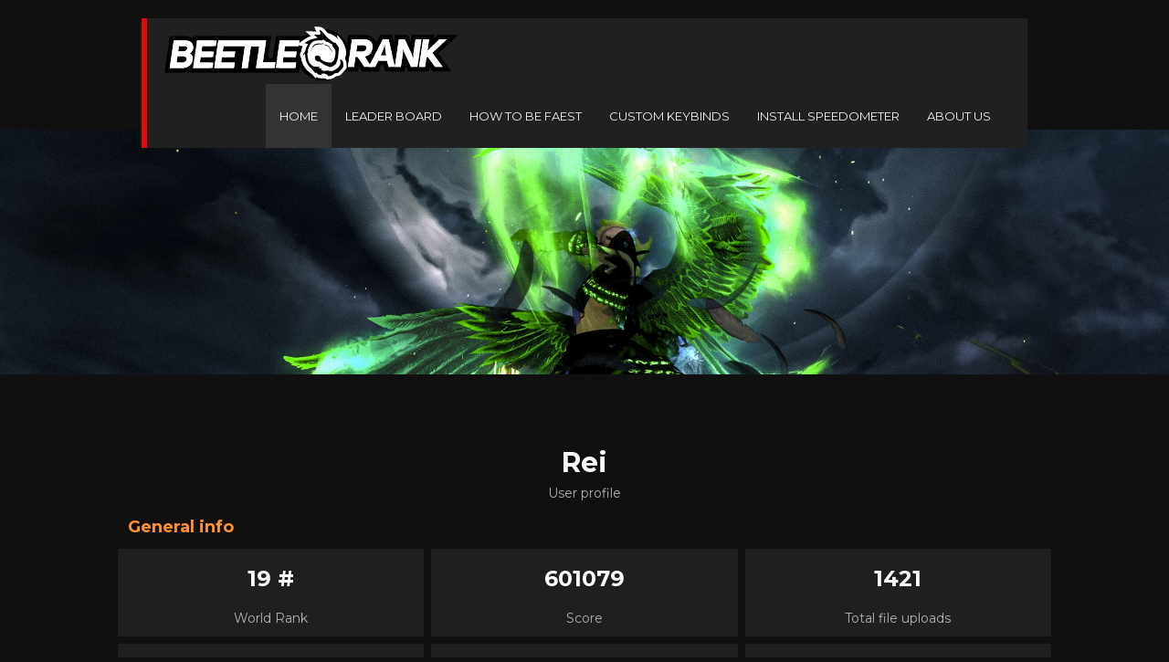

--- FILE ---
content_type: text/html; charset=utf-8
request_url: https://www.beetlerank.com/profile/Rei
body_size: 177187
content:
<!DOCTYPE html><html lang="en"><head><title>Beetle Rank</title>    <script src="https://cdn.plot.ly/plotly-latest.min.js"></script><script src="https://cdn.anychart.com/releases/8.11.0/js/anychart-base.min.js"></script><script src="https://cdn.anychart.com/releases/8.11.0/js/anychart-data-adapter.min.js"></script><script src="https://cdn.anychart.com/releases/8.11.0/js/anychart-core.min.js"></script><script src="https://cdn.anychart.com/releases/8.11.0/js/anychart-calendar.min.js"></script><meta name="keywords" content="">&#x9;<meta name="description" content="">&#x9;<meta charset="utf-8">&#x9;<meta http-equiv="X-UA-Compatible" content="IE=Edge">&#x9;<meta name="viewport" content="width=device-width, initial-scale=1"><!--OneTel Template
http://www.templatemo.com/tm-468-onetel--><!-- stylesheet css--><link rel="stylesheet" href="/images/steal/template/css/bootstrap.min.css">&#x9;<link rel="stylesheet" href="/images/steal/template/css/font-awesome.min.css">&#x9;<link rel="stylesheet" href="/images/steal/template/css/nivo-lightbox.css">&#x9;<link rel="stylesheet" href="/images/steal/template/css/nivo_themes/default/default.css">&#x9;<link rel="stylesheet" href="/images/steal/template/css/templatemo-style.css"><!-- google web font css--><link href="https://fonts.googleapis.com/css?family=Montserrat:400,700" rel="stylesheet" type="text/css"></head><body><!-- navigation--><div class="container"><div role="navigation" style="border-left: 6px solid #e20906" class="navbar navbar-default navbar-static-top"><div class="navbar-header"><button data-toggle="collapse" data-target=".navbar-collapse" class="navbar-toggle"><span class="icon icon-bar"></span>&#x9;&#x9;&#x9;&#x9;<span class="icon icon-bar"></span>&#x9;&#x9;&#x9;&#x9;<span class="icon icon-bar"></span></button>&#x9;&#x9;&#x9;<a href="/" class="navbar-brand"><img src="/images/logo.svg" class="brlogo"></a></div>&#x9;&#x9;<div class="collapse navbar-collapse"><ul class="nav navbar-nav navbar-right"><li><a href="/" class="active">HOME</a></li>&#x9;&#x9;&#x9;&#x9;<li><a href="/leaderboard">LEADER BOARD</a></li>&#x9;&#x9;&#x9;&#x9;<li><a href="/speedometer/guide">HOW TO BE FAEST</a></li>&#x9;&#x9;&#x9;&#x9;<li><a href="/info/keys">CUSTOM KEYBINDS</a></li>&#x9;&#x9;&#x9;&#x9;<li><a href="https://github.com/killer415tv/gw2_speedometer#install">INSTALL SPEEDOMETER</a></li>&#x9;&#x9;&#x9;&#x9;<li><a href="/speedometer">ABOUT US</a></li>&#x9;&#x9;&#x9;&#x9;</ul></div></div></div><!-- about header section--><div id="about-header" style="min-height: 268px;background-image: url('/images/Rei.jpg'), url('/images/maps/noimage.jpg'); background-repeat: no-repeat; background-size: cover;background-position: 0px center"><div class="container"><div class="row"><div class="col-md-16 col-sm-16"></div></div></div></div><div id="team" style="padding-bottom:0px"><div class="container"><div class="row"><div class="col-md-16 col-sm-16"><h2 style="padding-bottom:0px">Rei</h2><h5 style="display:block;text-align:center">User profile</h5><div class="row"><div class="col-sm-12"><h4>General info</h4></div><div style="border: 4px solid #101010;background: #1f1f1f;" class="col-md-4 col-sm-12"><div style="text-align:center" class="divider-wrapper divider-three"><h3>19 #</h3>&#x9;&#x9;&#x9;&#x9;&#x9;<p>World Rank</p></div></div><div style="border: 4px solid #101010;background: #1f1f1f;" class="col-md-4 col-sm-6"><div style="text-align:center" class="divider-wrapper divider-two"><h3>601079</h3>&#x9;&#x9;&#x9;&#x9;&#x9;<p>Score</p></div></div><div style="border: 4px solid #101010;background: #1f1f1f;" class="col-md-4 col-sm-6"><div style="text-align:center" class="divider-wrapper divider-one"><h3>1421</h3>&#x9;&#x9;&#x9;&#x9;&#x9;<p>Total file uploads</p></div></div></div><div class="row"><div style="border: 4px solid #101010;background: #1f1f1f;" class="col-md-4 col-sm-12"><div style="text-align:center" class="divider-wrapper divider-three"><h3>2021-04-13</h3>&#x9;&#x9;&#x9;&#x9;&#x9;<p>First upload</p></div></div><div style="border: 4px solid #101010;background: #1f1f1f;" class="col-md-4 col-sm-6"><div style="text-align:center" class="divider-wrapper divider-two"><h3>AKA</h3>&#x9;&#x9;&#x9;&#x9;&#x9;<p>Rei Soulhunter</p><p>Rei Inkblade</p><p>Rei Snowsoul</p><p>Rei Souleater</p><p>Rei Wolfsoul</p></div></div><div style="border: 4px solid #101010;background: #1f1f1f;" class="col-md-4 col-sm-6"><div style="text-align:center" class="divider-wrapper divider-one"><h3>2022-08-12</h3>&#x9;&#x9;&#x9;&#x9;&#x9;<p>Last upload</p></div></div></div></div></div></div></div><div style="margin-bottom:50px"><div class="container"><div class="row"><div class="col-md-16 col-sm-16"><h4>User activity</h4><div class="ui one column grid"><div class="column"><div style="text-align:center" class="ui segment"><div id="cal-heatmap"></div></div></div></div></div></div></div></div><!-- team section--><div id="team"><div class="container"><div class="row"><div class="col-md-16 col-sm-16"><h4>Detailed info</h4><span style="color:tomato">* Deleted maps marked in red</span><table class="table table-striped table-dark"><thead><tr><th scope="col">Chests</th>      <th scope="col">Time</th>      <th scope="col">Map</th>      <th scope="col">Rank</th>      <th scope="col">Score</th>      <th scope="col">Uploads</th>      <th scope="col">Time played</th>      <th scope="col">First upload</th>      <th scope="col">Last upload</th></tr></thead>  <tbody><tr>   <td style="text-align:right" class="equal rating number"><img src="/images/chestgold.png" class="chesticon"><img src="/images/chestsilver.png" class="chesticon"><img src="/images/chestbronze.png" class="chesticon"></td><td class="equal rating number">00:24,935</td><td style="color:#f1f1f1" class="name text"><a href="/cup/rank/global/TYRIA SNOWDEN DRIFTS" style="color:#f1f1f1">TYRIA SNOWDEN DRIFTS </a></td><td style="color:#f1f1f1" class="name text">6</td><td style="color:#f1f1f1" class="name text">23928</td><td class="equal rating number"><a style="color: #a7d7ff" href="/history/global/TYRIA SNOWDEN DRIFTS/Rei">225</a></td><td class="equal rating number">100min</td><td class="equal rating number">2021-04-13</td><td class="equal rating number">2022-04-19</td></tr>    <tr>   <td style="text-align:right" class="equal rating number"><img src="/images/chestgold.png" class="chesticon"><img src="/images/chestsilver.png" class="chesticon"><img src="/images/chestbronze.png" class="chesticon"></td><td class="equal rating number">01:22,971</td><td style="color:#f1f1f1" class="name text"><a href="/cup/rank/global/TYRIA DIESSA PLATEAU" style="color:#f1f1f1">TYRIA DIESSA PLATEAU </a></td><td style="color:#f1f1f1" class="name text">7</td><td style="color:#f1f1f1" class="name text">22751</td><td class="equal rating number"><a style="color: #a7d7ff" href="/history/global/TYRIA DIESSA PLATEAU/Rei">107</a></td><td class="equal rating number">155min</td><td class="equal rating number">2021-04-29</td><td class="equal rating number">2022-02-26</td></tr>    <tr>   <td style="text-align:right" class="equal rating number"><img src="/images/chestgold.png" class="chesticon"><img src="/images/chestsilver.png" class="chesticon"><img src="/images/chestbronze.png" class="chesticon"></td><td class="equal rating number">01:06,034</td><td style="color:#f1f1f1" class="name text"><a href="/cup/rank/global/TYRIA GENDARRAN" style="color:#f1f1f1">TYRIA GENDARRAN </a></td><td style="color:#f1f1f1" class="name text">13</td><td style="color:#f1f1f1" class="name text">21980</td><td class="equal rating number"><a style="color: #a7d7ff" href="/history/global/TYRIA GENDARRAN/Rei">93</a></td><td class="equal rating number">106min</td><td class="equal rating number">2021-04-29</td><td class="equal rating number">2022-02-26</td></tr>    <tr>   <td style="text-align:right" class="equal rating number"><img src="/images/chestgold.png" class="chesticon"><img src="/images/chestsilver.png" class="chesticon"><img src="/images/chestbronze.png" class="chesticon"></td><td class="equal rating number">02:13,034</td><td style="color:#f1f1f1" class="name text"><a href="/cup/rank/global/TYRIA BRISBAN WILD." style="color:#f1f1f1">TYRIA BRISBAN WILD. </a></td><td style="color:#f1f1f1" class="name text">11</td><td style="color:#f1f1f1" class="name text">21494</td><td class="equal rating number"><a style="color: #a7d7ff" href="/history/global/TYRIA BRISBAN WILD./Rei">80</a></td><td class="equal rating number">181min</td><td class="equal rating number">2021-04-29</td><td class="equal rating number">2022-06-16</td></tr>    <tr>   <td style="text-align:right" class="equal rating number"><img src="/images/chestgold.png" class="chesticon"><img src="/images/chestsilver.png" class="chesticon"><img src="/images/chestbronze.png" class="chesticon"></td><td class="equal rating number">01:05,018</td><td style="color:#f1f1f1" class="name text"><a href="/cup/rank/global/TYRIA INF.LEAP" style="color:#f1f1f1">TYRIA INF.LEAP </a></td><td style="color:#f1f1f1" class="name text">3</td><td style="color:#f1f1f1" class="name text">18932</td><td class="equal rating number"><a style="color: #a7d7ff" href="/history/global/TYRIA INF.LEAP/Rei">55</a></td><td class="equal rating number">61min</td><td class="equal rating number">2021-04-29</td><td class="equal rating number">2022-02-02</td></tr>    <tr>   <td style="text-align:right" class="equal rating number"><img src="/images/chestgold.png" class="chesticon"><img src="/images/chestsilver.png" class="chesticon"><img src="/images/chestbronze.png" class="chesticon"></td><td class="equal rating number">01:33,878</td><td style="color:#f1f1f1" class="name text"><a href="/cup/rank/global/TYRIA GROTHMAR VALLEY" style="color:#f1f1f1">TYRIA GROTHMAR VALLEY </a></td><td style="color:#f1f1f1" class="name text">8</td><td style="color:#f1f1f1" class="name text">17982</td><td class="equal rating number"><a style="color: #a7d7ff" href="/history/global/TYRIA GROTHMAR VALLEY/Rei">30</a></td><td class="equal rating number">48min</td><td class="equal rating number">2021-04-29</td><td class="equal rating number">2022-02-26</td></tr>    <tr>   <td style="text-align:right" class="equal rating number"><img src="/images/chestgold.png" class="chesticon"><img src="/images/chestsilver.png" class="chesticon"><img src="/images/chestbronze.png" class="chesticon"></td><td class="equal rating number">01:26,327</td><td style="color:#f1f1f1" class="name text"><a href="/cup/rank/global/Hardstuck Drift Masters" style="color:#f1f1f1">Hardstuck Drift Masters </a></td><td style="color:#f1f1f1" class="name text">11</td><td style="color:#f1f1f1" class="name text">17256</td><td class="equal rating number"><a style="color: #a7d7ff" href="/history/global/Hardstuck Drift Masters/Rei">56</a></td><td class="equal rating number">86min</td><td class="equal rating number">2022-04-21</td><td class="equal rating number">2022-04-27</td></tr>    <tr>   <td style="text-align:right" class="equal rating number"><img src="/images/chestgold.png" class="chesticon"><img src="/images/chestsilver.png" class="chesticon"><img src="/images/chestbronze.png" class="chesticon"></td><td class="equal rating number">00:59,569</td><td style="color:#f1f1f1" class="name text"><a href="/cup/rank/global/EVENT Dragon Bash" style="color:#f1f1f1">EVENT Dragon Bash </a></td><td style="color:#f1f1f1" class="name text">11</td><td style="color:#f1f1f1" class="name text">16686</td><td class="equal rating number"><a style="color: #a7d7ff" href="/history/global/EVENT Dragon Bash/Rei">26</a></td><td class="equal rating number">27min</td><td class="equal rating number">2022-06-16</td><td class="equal rating number">2022-06-25</td></tr>    <tr>   <td style="text-align:right" class="equal rating number"><img src="/images/chestgold.png" class="chesticon"><img src="/images/chestsilver.png" class="chesticon"><img src="/images/chestbronze.png" class="chesticon"></td><td class="equal rating number">01:13,204</td><td style="color:#f1f1f1" class="name text"><a href="/cup/rank/global/EVENT Divinitys Reach" style="color:#f1f1f1">EVENT Divinitys Reach </a></td><td style="color:#f1f1f1" class="name text">14</td><td style="color:#f1f1f1" class="name text">15434</td><td class="equal rating number"><a style="color: #a7d7ff" href="/history/global/EVENT Divinitys Reach/Rei">9</a></td><td class="equal rating number">11min</td><td class="equal rating number">2021-12-17</td><td class="equal rating number">2021-12-22</td></tr>    <tr>   <td style="text-align:right" class="equal rating number"><img src="/images/chestgold.png" class="chesticon"><img src="/images/chestsilver.png" class="chesticon"><img src="/images/chestbronze.png" class="chesticon"></td><td class="equal rating number">01:28,937</td><td style="color:#f1f1f1" class="name text"><a href="/cup/rank/global/EVENT Lunar New Year" style="color:#f1f1f1">EVENT Lunar New Year </a></td><td style="color:#f1f1f1" class="name text">8</td><td style="color:#f1f1f1" class="name text">15109</td><td class="equal rating number"><a style="color: #a7d7ff" href="/history/global/EVENT Lunar New Year/Rei">11</a></td><td class="equal rating number">16min</td><td class="equal rating number">2022-02-01</td><td class="equal rating number">2022-02-02</td></tr>    <tr>   <td style="text-align:right" class="equal rating number"><img src="/images/chestgold.png" class="chesticon"><img src="/images/chestsilver.png" class="chesticon"><img src="/images/chestbronze.png" class="chesticon"></td><td class="equal rating number">00:14,770</td><td style="color:#f1f1f1" class="name text"><a href="/cup/rank/global/TYRIA Desert Highlands Expert" style="color:#f1f1f1">TYRIA Desert Highlands Expert </a></td><td style="color:#f1f1f1" class="name text">6</td><td style="color:#f1f1f1" class="name text">14796</td><td class="equal rating number"><a style="color: #a7d7ff" href="/history/global/TYRIA Desert Highlands Expert/Rei">18</a></td><td class="equal rating number">4min</td><td class="equal rating number">2022-02-15</td><td class="equal rating number">2022-02-15</td></tr>    <tr>   <td style="text-align:right" class="equal rating number"></td><td class="equal rating number">00:43,110</td><td style="color:#f1f1f1" class="name text"><a href="/cup/rank/global/FLY-2 Yuru Camp Hot Pot" style="color:tomato" title="DELETED MAP">FLY-2 Yuru Camp Hot Pot </a></td><td style="color:#f1f1f1" class="name text">4</td><td style="color:#f1f1f1" class="name text">14719</td><td class="equal rating number"><a style="color: #a7d7ff" href="/history/global/FLY-2 Yuru Camp Hot Pot/Rei">146</a></td><td class="equal rating number">109min</td><td class="equal rating number">2021-10-28</td><td class="equal rating number">2022-01-16</td></tr>    <tr>   <td style="text-align:right" class="equal rating number"><img src="/images/chestsilver.png" class="chesticon"><img src="/images/chestbronze.png" class="chesticon"></td><td class="equal rating number">06:05,968</td><td style="color:#f1f1f1" class="name text"><a href="/cup/rank/global/RACE Temple of Speed" style="color:#f1f1f1">RACE Temple of Speed </a></td><td style="color:#f1f1f1" class="name text">13</td><td style="color:#f1f1f1" class="name text">14654</td><td class="equal rating number"><a style="color: #a7d7ff" href="/history/global/RACE Temple of Speed/Rei">6</a></td><td class="equal rating number">37min</td><td class="equal rating number">2022-03-18</td><td class="equal rating number">2022-03-27</td></tr>    <tr>   <td style="text-align:right" class="equal rating number"><img src="/images/chestgold.png" class="chesticon"><img src="/images/chestsilver.png" class="chesticon"><img src="/images/chestbronze.png" class="chesticon"></td><td class="equal rating number">00:39,099</td><td style="color:#f1f1f1" class="name text"><a href="/cup/rank/global/EVENT Mad Kings Raceway" style="color:#f1f1f1">EVENT Mad Kings Raceway </a></td><td style="color:#f1f1f1" class="name text">11</td><td style="color:#f1f1f1" class="name text">14597</td><td class="equal rating number"><a style="color: #a7d7ff" href="/history/global/EVENT Mad Kings Raceway/Rei">41</a></td><td class="equal rating number">28min</td><td class="equal rating number">2021-10-07</td><td class="equal rating number">2021-10-09</td></tr>    <tr>   <td style="text-align:right" class="equal rating number"><img src="/images/chestsilver.png" class="chesticon"><img src="/images/chestbronze.png" class="chesticon"></td><td class="equal rating number">00:25,223</td><td style="color:#f1f1f1" class="name text"><a href="/cup/rank/global/TYRIA Desert Highlands Master" style="color:#f1f1f1">TYRIA Desert Highlands Master </a></td><td style="color:#f1f1f1" class="name text">3</td><td style="color:#f1f1f1" class="name text">14571</td><td class="equal rating number"><a style="color: #a7d7ff" href="/history/global/TYRIA Desert Highlands Master/Rei">23</a></td><td class="equal rating number">9min</td><td class="equal rating number">2022-02-15</td><td class="equal rating number">2022-02-15</td></tr>    <tr>   <td style="text-align:right" class="equal rating number"></td><td class="equal rating number">00:46,617</td><td style="color:#f1f1f1" class="name text"><a href="/cup/rank/global/DRFT-GP-4 Triple Trek Periphery" style="color:#f1f1f1">DRFT-GP-4 Triple Trek Periphery </a></td><td style="color:#f1f1f1" class="name text">5</td><td style="color:#f1f1f1" class="name text">14116</td><td class="equal rating number"><a style="color: #a7d7ff" href="/history/global/DRFT-GP-4 Triple Trek Periphery/Rei">30</a></td><td class="equal rating number">24min</td><td class="equal rating number">2021-06-14</td><td class="equal rating number">2021-06-14</td></tr>    <tr>   <td style="text-align:right" class="equal rating number"><img src="/images/chestgold.png" class="chesticon"><img src="/images/chestsilver.png" class="chesticon"><img src="/images/chestbronze.png" class="chesticon"></td><td class="equal rating number">01:38,491</td><td style="color:#f1f1f1" class="name text"><a href="/cup/rank/global/GDT Raceway The Dragon" style="color:tomato" title="DELETED MAP">GDT Raceway The Dragon </a></td><td style="color:#f1f1f1" class="name text">6</td><td style="color:#f1f1f1" class="name text">13353</td><td class="equal rating number"><a style="color: #a7d7ff" href="/history/global/GDT Raceway The Dragon/Rei">4</a></td><td class="equal rating number">6min</td><td class="equal rating number">2022-05-21</td><td class="equal rating number">2022-05-21</td></tr>    <tr>   <td style="text-align:right" class="equal rating number"></td><td class="equal rating number">03:37,961</td><td style="color:#f1f1f1" class="name text"><a href="/cup/rank/global/GWTC" style="color:tomato" title="DELETED MAP">GWTC </a></td><td style="color:#f1f1f1" class="name text">4</td><td style="color:#f1f1f1" class="name text">13185</td><td class="equal rating number"><a style="color: #a7d7ff" href="/history/global/GWTC/Rei">17</a></td><td class="equal rating number">65min</td><td class="equal rating number">2021-06-12</td><td class="equal rating number">2022-01-09</td></tr>    <tr>   <td style="text-align:right" class="equal rating number"><img src="/images/chestsilver.png" class="chesticon"><img src="/images/chestbronze.png" class="chesticon"></td><td class="equal rating number">01:27,145</td><td style="color:#f1f1f1" class="name text"><a href="/cup/rank/global/OLLO Empress Alley" style="color:tomato" title="DELETED MAP">OLLO Empress Alley </a></td><td style="color:#f1f1f1" class="name text">8</td><td style="color:#f1f1f1" class="name text">12977</td><td class="equal rating number"><a style="color: #a7d7ff" href="/history/global/OLLO Empress Alley/Rei">6</a></td><td class="equal rating number">9min</td><td class="equal rating number">2022-04-14</td><td class="equal rating number">2022-06-11</td></tr>    <tr>   <td style="text-align:right" class="equal rating number"><img src="/images/chestgold.png" class="chesticon"><img src="/images/chestsilver.png" class="chesticon"><img src="/images/chestbronze.png" class="chesticon"></td><td class="equal rating number">00:40,410</td><td style="color:#f1f1f1" class="name text"><a href="/cup/rank/global/OLLO Suzuka" style="color:tomato" title="DELETED MAP">OLLO Suzuka </a></td><td style="color:#f1f1f1" class="name text">5</td><td style="color:#f1f1f1" class="name text">12877</td><td class="equal rating number"><a style="color: #a7d7ff" href="/history/global/OLLO Suzuka/Rei">63</a></td><td class="equal rating number">44min</td><td class="equal rating number">2022-01-17</td><td class="equal rating number">2022-01-18</td></tr>    <tr>   <td style="text-align:right" class="equal rating number"><img src="/images/chestsilver.png" class="chesticon"><img src="/images/chestbronze.png" class="chesticon"></td><td class="equal rating number">03:25,297</td><td style="color:#f1f1f1" class="name text"><a href="/cup/rank/global/LRS Jokos Descent" style="color:#f1f1f1">LRS Jokos Descent </a></td><td style="color:#f1f1f1" class="name text">9</td><td style="color:#f1f1f1" class="name text">12741</td><td class="equal rating number"><a style="color: #a7d7ff" href="/history/global/LRS Jokos Descent/Rei">7</a></td><td class="equal rating number">25min</td><td class="equal rating number">2021-09-29</td><td class="equal rating number">2021-10-21</td></tr>    <tr>   <td style="text-align:right" class="equal rating number"><img src="/images/chestsilver.png" class="chesticon"><img src="/images/chestbronze.png" class="chesticon"></td><td class="equal rating number">03:44,739</td><td style="color:#f1f1f1" class="name text"><a href="/cup/rank/global/EQE Quaggan Mothership" style="color:tomato" title="DELETED MAP">EQE Quaggan Mothership </a></td><td style="color:#f1f1f1" class="name text">8</td><td style="color:#f1f1f1" class="name text">12736</td><td class="equal rating number"><a style="color: #a7d7ff" href="/history/global/EQE Quaggan Mothership/Rei">22</a></td><td class="equal rating number">85min</td><td class="equal rating number">2021-12-17</td><td class="equal rating number">2022-01-04</td></tr>    <tr>   <td style="text-align:right" class="equal rating number"><img src="/images/chestsilver.png" class="chesticon"><img src="/images/chestbronze.png" class="chesticon"></td><td class="equal rating number">05:30,003</td><td style="color:#f1f1f1" class="name text"><a href="/cup/rank/global/RACE Downhill" style="color:tomato" title="DELETED MAP">RACE Downhill </a></td><td style="color:#f1f1f1" class="name text">8</td><td style="color:#f1f1f1" class="name text">12643</td><td class="equal rating number"><a style="color: #a7d7ff" href="/history/global/RACE Downhill/Rei">4</a></td><td class="equal rating number">22min</td><td class="equal rating number">2021-09-29</td><td class="equal rating number">2021-09-30</td></tr>    <tr>   <td style="text-align:right" class="equal rating number"><img src="/images/chestgold.png" class="chesticon"><img src="/images/chestsilver.png" class="chesticon"><img src="/images/chestbronze.png" class="chesticon"></td><td class="equal rating number">02:30,927</td><td style="color:#f1f1f1" class="name text"><a href="/cup/rank/global/GUIA Seasons Tour" style="color:#f1f1f1">GUIA Seasons Tour </a></td><td style="color:#f1f1f1" class="name text">11</td><td style="color:#f1f1f1" class="name text">12506</td><td class="equal rating number"><a style="color: #a7d7ff" href="/history/global/GUIA Seasons Tour/Rei">28</a></td><td class="equal rating number">72min</td><td class="equal rating number">2022-05-08</td><td class="equal rating number">2022-07-14</td></tr>    <tr>   <td style="text-align:right" class="equal rating number"><img src="/images/chestgold.png" class="chesticon"><img src="/images/chestsilver.png" class="chesticon"><img src="/images/chestbronze.png" class="chesticon"></td><td class="equal rating number">01:06,323</td><td style="color:#f1f1f1" class="name text"><a href="/cup/rank/global/OLLO Drift Heaven" style="color:tomato" title="DELETED MAP">OLLO Drift Heaven </a></td><td style="color:#f1f1f1" class="name text">11</td><td style="color:#f1f1f1" class="name text">12326</td><td class="equal rating number"><a style="color: #a7d7ff" href="/history/global/OLLO Drift Heaven/Rei">73</a></td><td class="equal rating number">85min</td><td class="equal rating number">2021-08-03</td><td class="equal rating number">2021-08-11</td></tr>    <tr>   <td style="text-align:right" class="equal rating number"><img src="/images/chestsilver.png" class="chesticon"><img src="/images/chestbronze.png" class="chesticon"></td><td class="equal rating number">03:53,477</td><td style="color:#f1f1f1" class="name text"><a href="/cup/rank/global/UAoT" style="color:tomato" title="DELETED MAP">UAoT </a></td><td style="color:#f1f1f1" class="name text">8</td><td style="color:#f1f1f1" class="name text">12228</td><td class="equal rating number"><a style="color: #a7d7ff" href="/history/global/UAoT/Rei">1</a></td><td class="equal rating number">3min</td><td class="equal rating number">2022-02-28</td><td class="equal rating number">2022-02-28</td></tr>    <tr>   <td style="text-align:right" class="equal rating number"></td><td class="equal rating number">01:54,713</td><td style="color:#f1f1f1" class="name text"><a href="/cup/rank/global/GeeK" style="color:tomato" title="DELETED MAP">GeeK </a></td><td style="color:#f1f1f1" class="name text">6</td><td style="color:#f1f1f1" class="name text">11704</td><td class="equal rating number"><a style="color: #a7d7ff" href="/history/global/GeeK/Rei">6</a></td><td class="equal rating number">12min</td><td class="equal rating number">2021-06-12</td><td class="equal rating number">2021-06-12</td></tr>    <tr>   <td style="text-align:right" class="equal rating number"><img src="/images/chestgold.png" class="chesticon"><img src="/images/chestsilver.png" class="chesticon"><img src="/images/chestbronze.png" class="chesticon"></td><td class="equal rating number">02:14,426</td><td style="color:#f1f1f1" class="name text"><a href="/cup/rank/global/PWM Canopy Causeway" style="color:tomato" title="DELETED MAP">PWM Canopy Causeway </a></td><td style="color:#f1f1f1" class="name text">6</td><td style="color:#f1f1f1" class="name text">11693</td><td class="equal rating number"><a style="color: #a7d7ff" href="/history/global/PWM Canopy Causeway/Rei">11</a></td><td class="equal rating number">25min</td><td class="equal rating number">2021-09-24</td><td class="equal rating number">2021-10-07</td></tr>    <tr>   <td style="text-align:right" class="equal rating number"><img src="/images/chestsilver.png" class="chesticon"><img src="/images/chestbronze.png" class="chesticon"></td><td class="equal rating number">02:41,998</td><td style="color:#f1f1f1" class="name text"><a href="/cup/rank/global/OLLO Akina" style="color:tomato" title="DELETED MAP">OLLO Akina </a></td><td style="color:#f1f1f1" class="name text">9</td><td style="color:#f1f1f1" class="name text">11240</td><td class="equal rating number"><a style="color: #a7d7ff" href="/history/global/OLLO Akina/Rei">7</a></td><td class="equal rating number">19min</td><td class="equal rating number">2021-06-12</td><td class="equal rating number">2021-06-19</td></tr>    <tr>   <td style="text-align:right" class="equal rating number"><img src="/images/chestsilver.png" class="chesticon"><img src="/images/chestbronze.png" class="chesticon"></td><td class="equal rating number">01:45,059</td><td style="color:#f1f1f1" class="name text"><a href="/cup/rank/global/AdC Driftstorm" style="color:#f1f1f1">AdC Driftstorm </a></td><td style="color:#f1f1f1" class="name text">8</td><td style="color:#f1f1f1" class="name text">11006</td><td class="equal rating number"><a style="color: #a7d7ff" href="/history/global/AdC Driftstorm/Rei">5</a></td><td class="equal rating number">9min</td><td class="equal rating number">2021-12-17</td><td class="equal rating number">2021-12-17</td></tr>    <tr>   <td style="text-align:right" class="equal rating number"><img src="/images/chestgold.png" class="chesticon"><img src="/images/chestsilver.png" class="chesticon"><img src="/images/chestbronze.png" class="chesticon"></td><td class="equal rating number">01:14,455</td><td style="color:#f1f1f1" class="name text"><a href="/cup/rank/global/OLLO Ramp" style="color:tomato" title="DELETED MAP">OLLO Ramp </a></td><td style="color:#f1f1f1" class="name text">12</td><td style="color:#f1f1f1" class="name text">10769</td><td class="equal rating number"><a style="color: #a7d7ff" href="/history/global/OLLO Ramp/Rei">11</a></td><td class="equal rating number">14min</td><td class="equal rating number">2021-11-17</td><td class="equal rating number">2021-11-17</td></tr>    <tr>   <td style="text-align:right" class="equal rating number"><img src="/images/chestgold.png" class="chesticon"><img src="/images/chestsilver.png" class="chesticon"><img src="/images/chestbronze.png" class="chesticon"></td><td class="equal rating number">03:46,107</td><td style="color:#f1f1f1" class="name text"><a href="/cup/rank/global/HUR" style="color:tomato" title="DELETED MAP">HUR </a></td><td style="color:#f1f1f1" class="name text">11</td><td style="color:#f1f1f1" class="name text">10693</td><td class="equal rating number"><a style="color: #a7d7ff" href="/history/global/HUR/Rei">15</a></td><td class="equal rating number">58min</td><td class="equal rating number">2021-10-07</td><td class="equal rating number">2021-10-22</td></tr>    <tr>   <td style="text-align:right" class="equal rating number"><img src="/images/chestsilver.png" class="chesticon"><img src="/images/chestbronze.png" class="chesticon"></td><td class="equal rating number">05:42,722</td><td style="color:#f1f1f1" class="name text"><a href="/cup/rank/global/RACE Hillclimb" style="color:tomato" title="DELETED MAP">RACE Hillclimb </a></td><td style="color:#f1f1f1" class="name text">13</td><td style="color:#f1f1f1" class="name text">10629</td><td class="equal rating number"><a style="color: #a7d7ff" href="/history/global/RACE Hillclimb/Rei">2</a></td><td class="equal rating number">11min</td><td class="equal rating number">2021-11-16</td><td class="equal rating number">2021-11-17</td></tr>    <tr>   <td style="text-align:right" class="equal rating number"><img src="/images/chestgold.png" class="chesticon"><img src="/images/chestsilver.png" class="chesticon"><img src="/images/chestbronze.png" class="chesticon"></td><td class="equal rating number">05:12,367</td><td style="color:#f1f1f1" class="name text"><a href="/cup/rank/global/TW Maguuma Gorge" style="color:tomato" title="DELETED MAP">TW Maguuma Gorge </a></td><td style="color:#f1f1f1" class="name text">9</td><td style="color:#f1f1f1" class="name text">10242</td><td class="equal rating number"><a style="color: #a7d7ff" href="/history/global/TW Maguuma Gorge/Rei">5</a></td><td class="equal rating number">26min</td><td class="equal rating number">2021-10-01</td><td class="equal rating number">2021-10-02</td></tr>    <tr>   <td style="text-align:right" class="equal rating number"><img src="/images/chestsilver.png" class="chesticon"><img src="/images/chestbronze.png" class="chesticon"></td><td class="equal rating number">01:44,483</td><td style="color:#f1f1f1" class="name text"><a href="/cup/rank/global/GDT Green Dragon Raceway Long" style="color:tomato" title="DELETED MAP">GDT Green Dragon Raceway Long </a></td><td style="color:#f1f1f1" class="name text">3</td><td style="color:#f1f1f1" class="name text">9689</td><td class="equal rating number"><a style="color: #a7d7ff" href="/history/global/GDT Green Dragon Raceway Long/Rei">3</a></td><td class="equal rating number">5min</td><td class="equal rating number">2022-03-13</td><td class="equal rating number">2022-03-13</td></tr>    <tr>   <td style="text-align:right" class="equal rating number"><img src="/images/chestgold.png" class="chesticon"><img src="/images/chestsilver.png" class="chesticon"><img src="/images/chestbronze.png" class="chesticon"></td><td class="equal rating number">00:57,344</td><td style="color:#f1f1f1" class="name text"><a href="/cup/rank/global/DF Underworld Trial" style="color:#f1f1f1">DF Underworld Trial </a></td><td style="color:#f1f1f1" class="name text">4</td><td style="color:#f1f1f1" class="name text">9428</td><td class="equal rating number"><a style="color: #a7d7ff" href="/history/global/DF Underworld Trial/Rei">18</a></td><td class="equal rating number">17min</td><td class="equal rating number">2022-01-18</td><td class="equal rating number">2022-01-18</td></tr>    <tr>   <td style="text-align:right" class="equal rating number"><img src="/images/chestgold.png" class="chesticon"><img src="/images/chestsilver.png" class="chesticon"><img src="/images/chestbronze.png" class="chesticon"></td><td class="equal rating number">00:37,492</td><td style="color:#f1f1f1" class="name text"><a href="/cup/rank/global/FLY-1 Verdant Brink Hunt" style="color:#f1f1f1">FLY-1 Verdant Brink Hunt </a></td><td style="color:#f1f1f1" class="name text">3</td><td style="color:#f1f1f1" class="name text">9321</td><td class="equal rating number"><a style="color: #a7d7ff" href="/history/global/FLY-1 Verdant Brink Hunt/Rei">9</a></td><td class="equal rating number">6min</td><td class="equal rating number">2021-06-16</td><td class="equal rating number">2022-01-17</td></tr>    <tr>   <td style="text-align:right" class="equal rating number"></td><td class="equal rating number">09:38,187</td><td style="color:#f1f1f1" class="name text"><a href="/cup/rank/global/SoTD" style="color:#f1f1f1">SoTD </a></td><td style="color:#f1f1f1" class="name text">16</td><td style="color:#f1f1f1" class="name text">9163</td><td class="equal rating number"><a style="color: #a7d7ff" href="/history/global/SoTD/Rei">2</a></td><td class="equal rating number">19min</td><td class="equal rating number">2021-10-07</td><td class="equal rating number">2021-10-09</td></tr>    <tr>   <td style="text-align:right" class="equal rating number"><img src="/images/chestgold.png" class="chesticon"><img src="/images/chestsilver.png" class="chesticon"><img src="/images/chestbronze.png" class="chesticon"></td><td class="equal rating number">00:54,469</td><td style="color:#f1f1f1" class="name text"><a href="/cup/rank/global/DER Descension of Sadamine" style="color:tomato" title="DELETED MAP">DER Descension of Sadamine </a></td><td style="color:#f1f1f1" class="name text">2</td><td style="color:#f1f1f1" class="name text">8961</td><td class="equal rating number"><a style="color: #a7d7ff" href="/history/global/DER Descension of Sadamine/Rei">31</a></td><td class="equal rating number">29min</td><td class="equal rating number">2022-06-12</td><td class="equal rating number">2022-06-12</td></tr>    <tr>   <td style="text-align:right" class="equal rating number"><img src="/images/chestsilver.png" class="chesticon"><img src="/images/chestbronze.png" class="chesticon"></td><td class="equal rating number">01:32,388</td><td style="color:#f1f1f1" class="name text"><a href="/cup/rank/global/Yuru Camp Skate Park" style="color:tomato" title="DELETED MAP">Yuru Camp Skate Park </a></td><td style="color:#f1f1f1" class="name text">5</td><td style="color:#f1f1f1" class="name text">8846</td><td class="equal rating number"><a style="color: #a7d7ff" href="/history/global/Yuru Camp Skate Park/Rei">13</a></td><td class="equal rating number">20min</td><td class="equal rating number">2021-10-27</td><td class="equal rating number">2021-10-28</td></tr>    <tr>   <td style="text-align:right" class="equal rating number"><img src="/images/chestsilver.png" class="chesticon"><img src="/images/chestbronze.png" class="chesticon"></td><td class="equal rating number">01:36,689</td><td style="color:#f1f1f1" class="name text"><a href="/cup/rank/global/PWM Mangrove Mystery" style="color:tomato" title="DELETED MAP">PWM Mangrove Mystery </a></td><td style="color:#f1f1f1" class="name text">9</td><td style="color:#f1f1f1" class="name text">8617</td><td class="equal rating number"><a style="color: #a7d7ff" href="/history/global/PWM Mangrove Mystery/Rei">2</a></td><td class="equal rating number">3min</td><td class="equal rating number">2022-08-12</td><td class="equal rating number">2022-08-12</td></tr>    <tr>   <td style="text-align:right" class="equal rating number"></td><td class="equal rating number">00:11,861</td><td style="color:#f1f1f1" class="name text"><a href="/cup/rank/global/OLLO The Line" style="color:tomato" title="DELETED MAP">OLLO The Line </a></td><td style="color:#f1f1f1" class="name text">4</td><td style="color:#f1f1f1" class="name text">8579</td><td class="equal rating number"><a style="color: #a7d7ff" href="/history/global/OLLO The Line/Rei">23</a></td><td class="equal rating number">4min</td><td class="equal rating number">2021-09-09</td><td class="equal rating number">2021-09-09</td></tr>    <tr>   <td style="text-align:right" class="equal rating number"><img src="/images/chestsilver.png" class="chesticon"><img src="/images/chestbronze.png" class="chesticon"></td><td class="equal rating number">01:19,252</td><td style="color:#f1f1f1" class="name text"><a href="/cup/rank/global/DER Ascension of Myogi" style="color:tomato" title="DELETED MAP">DER Ascension of Myogi </a></td><td style="color:#f1f1f1" class="name text">4</td><td style="color:#f1f1f1" class="name text">8512</td><td class="equal rating number"><a style="color: #a7d7ff" href="/history/global/DER Ascension of Myogi/Rei">17</a></td><td class="equal rating number">23min</td><td class="equal rating number">2022-01-31</td><td class="equal rating number">2022-01-31</td></tr>    <tr>   <td style="text-align:right" class="equal rating number"></td><td class="equal rating number">03:00,780</td><td style="color:#f1f1f1" class="name text"><a href="/cup/rank/global/LRS" style="color:tomato" title="DELETED MAP">LRS </a></td><td style="color:#f1f1f1" class="name text">5</td><td style="color:#f1f1f1" class="name text">7766</td><td class="equal rating number"><a style="color: #a7d7ff" href="/history/global/LRS/Rei">2</a></td><td class="equal rating number">6min</td><td class="equal rating number">2021-06-12</td><td class="equal rating number">2021-06-12</td></tr>    <tr>   <td style="text-align:right" class="equal rating number"><img src="/images/chestgold.png" class="chesticon"><img src="/images/chestsilver.png" class="chesticon"><img src="/images/chestbronze.png" class="chesticon"></td><td class="equal rating number">01:49,025</td><td style="color:#f1f1f1" class="name text"><a href="/cup/rank/global/Gumi Loo Flush" style="color:#f1f1f1">Gumi Loo Flush </a></td><td style="color:#f1f1f1" class="name text">5</td><td style="color:#f1f1f1" class="name text">7682</td><td class="equal rating number"><a style="color: #a7d7ff" href="/history/global/Gumi Loo Flush/Rei">3</a></td><td class="equal rating number">5min</td><td class="equal rating number">2022-08-03</td><td class="equal rating number">2022-08-03</td></tr>    <tr>   <td style="text-align:right" class="equal rating number"><img src="/images/chestgold.png" class="chesticon"><img src="/images/chestsilver.png" class="chesticon"><img src="/images/chestbronze.png" class="chesticon"></td><td class="equal rating number">01:25,907</td><td style="color:#f1f1f1" class="name text"><a href="/cup/rank/global/Wing RK Race" style="color:tomato" title="DELETED MAP">Wing RK Race </a></td><td style="color:#f1f1f1" class="name text">1</td><td style="color:#ffd819" class="name text">5000</td><td class="equal rating number"><a style="color: #a7d7ff" href="/history/global/Wing RK Race/Rei">13</a></td><td class="equal rating number">19min</td><td class="equal rating number">2022-01-16</td><td class="equal rating number">2022-01-16</td></tr>    <tr>   <td style="text-align:right" class="equal rating number"><img src="/images/chestgold.png" class="chesticon"><img src="/images/chestsilver.png" class="chesticon"><img src="/images/chestbronze.png" class="chesticon"></td><td class="equal rating number">01:19,839</td><td style="color:#f1f1f1" class="name text"><a href="/cup/rank/global/Sky Guild Hall race" style="color:#f1f1f1">Sky Guild Hall race </a></td><td style="color:#f1f1f1" class="name text">2</td><td style="color:#f1f1f1" class="name text">4962</td><td class="equal rating number"><a style="color: #a7d7ff" href="/history/global/Sky Guild Hall race/Rei">5</a></td><td class="equal rating number">6min</td><td class="equal rating number">2022-02-05</td><td class="equal rating number">2022-02-05</td></tr>    <tr>   <td style="text-align:right" class="equal rating number"><img src="/images/chestgold.png" class="chesticon"><img src="/images/chestsilver.png" class="chesticon"><img src="/images/chestbronze.png" class="chesticon"></td><td class="equal rating number">00:35,078</td><td style="color:#f1f1f1" class="name text"><a href="/cup/rank/global/JP-1 Morgan spiral" style="color:#f1f1f1">JP-1 Morgan spiral </a></td><td style="color:#f1f1f1" class="name text">5</td><td style="color:#f1f1f1" class="name text">0</td><td class="equal rating number"><a style="color: #a7d7ff" href="/history/global/JP-1 Morgan spiral/Rei">32</a></td><td class="equal rating number">20min</td><td class="equal rating number">2021-08-12</td><td class="equal rating number">2021-08-13</td></tr>    </tbody></table></div></div></div></div><!-- team section--><div id="team"><div class="container"><div class="row"><div class="col-md-16 col-sm-16"><h4>Non played maps</h4><span style="color:tomato">* Deleted maps marked in red</span><table class="table table-striped table-dark"><thead><tr><th scope="col">Chests</th>      <th scope="col">Time</th>      <th scope="col">Map</th>      <th scope="col">Rank</th>      <th scope="col">Score</th>      <th scope="col">Uploads</th>      <th scope="col">Time played</th>      <th scope="col">First upload</th>      <th scope="col">Last upload</th></tr></thead>  <tbody><tr>   <td style="text-align:right" class="equal rating number"></td><td class="equal rating number">-</td><td style="color:#f1f1f1" class="name text"><a href="/cup/rank/global/FÆST Momentum Mori" style="color:tomato" title="DELETED MAP">FÆST Momentum Mori </a></td><td style="color:#f1f1f1" class="name text">-</td><td style="color:#f1f1f1" class="name text">0</td><td class="equal rating number">0</td><td class="equal rating number">0min</td><td class="equal rating number">-</td><td class="equal rating number">-</td></tr>    <tr>   <td style="text-align:right" class="equal rating number"></td><td class="equal rating number">-</td><td style="color:#f1f1f1" class="name text"><a href="/cup/rank/global/JP-2 Spekks Lab" style="color:#f1f1f1">JP-2 Spekks Lab </a></td><td style="color:#f1f1f1" class="name text">-</td><td style="color:#f1f1f1" class="name text">0</td><td class="equal rating number">0</td><td class="equal rating number">0min</td><td class="equal rating number">-</td><td class="equal rating number">-</td></tr>    <tr>   <td style="text-align:right" class="equal rating number"></td><td class="equal rating number">-</td><td style="color:#f1f1f1" class="name text"><a href="/cup/rank/global/JP-3 Chaos Crystal Cavern" style="color:#f1f1f1">JP-3 Chaos Crystal Cavern </a></td><td style="color:#f1f1f1" class="name text">-</td><td style="color:#f1f1f1" class="name text">0</td><td class="equal rating number">0</td><td class="equal rating number">0min</td><td class="equal rating number">-</td><td class="equal rating number">-</td></tr>    <tr>   <td style="text-align:right" class="equal rating number"></td><td class="equal rating number">-</td><td style="color:#f1f1f1" class="name text"><a href="/cup/rank/global/JP-4 Khan Urs Gauntlet" style="color:#f1f1f1">JP-4 Khan Urs Gauntlet </a></td><td style="color:#f1f1f1" class="name text">-</td><td style="color:#f1f1f1" class="name text">0</td><td class="equal rating number">0</td><td class="equal rating number">0min</td><td class="equal rating number">-</td><td class="equal rating number">-</td></tr>    <tr>   <td style="text-align:right" class="equal rating number"></td><td class="equal rating number">-</td><td style="color:#f1f1f1" class="name text"><a href="/cup/rank/global/JP-5 UAoT Djinns JP" style="color:#f1f1f1">JP-5 UAoT Djinns JP </a></td><td style="color:#f1f1f1" class="name text">-</td><td style="color:#f1f1f1" class="name text">0</td><td class="equal rating number">0</td><td class="equal rating number">0min</td><td class="equal rating number">-</td><td class="equal rating number">-</td></tr>    <tr>   <td style="text-align:right" class="equal rating number"></td><td class="equal rating number">-</td><td style="color:#f1f1f1" class="name text"><a href="/cup/rank/global/JP-6 Abaddons Ascent" style="color:#f1f1f1">JP-6 Abaddons Ascent </a></td><td style="color:#f1f1f1" class="name text">-</td><td style="color:#f1f1f1" class="name text">0</td><td class="equal rating number">0</td><td class="equal rating number">0min</td><td class="equal rating number">-</td><td class="equal rating number">-</td></tr>    <tr>   <td style="text-align:right" class="equal rating number"></td><td class="equal rating number">-</td><td style="color:#f1f1f1" class="name text"><a href="/cup/rank/global/JP-7 LRS" style="color:#f1f1f1">JP-7 LRS </a></td><td style="color:#f1f1f1" class="name text">-</td><td style="color:#f1f1f1" class="name text">0</td><td class="equal rating number">0</td><td class="equal rating number">0min</td><td class="equal rating number">-</td><td class="equal rating number">-</td></tr>    <tr>   <td style="text-align:right" class="equal rating number"></td><td class="equal rating number">-</td><td style="color:#f1f1f1" class="name text"><a href="/cup/rank/global/JP-8 INDI Shambhala Ascent" style="color:#f1f1f1">JP-8 INDI Shambhala Ascent </a></td><td style="color:#f1f1f1" class="name text">-</td><td style="color:#f1f1f1" class="name text">0</td><td class="equal rating number">0</td><td class="equal rating number">0min</td><td class="equal rating number">-</td><td class="equal rating number">-</td></tr>    <tr>   <td style="text-align:right" class="equal rating number"></td><td class="equal rating number">-</td><td style="color:#f1f1f1" class="name text"><a href="/cup/rank/global/JP-9 Obsidian Sanctum" style="color:#f1f1f1">JP-9 Obsidian Sanctum </a></td><td style="color:#f1f1f1" class="name text">-</td><td style="color:#f1f1f1" class="name text">0</td><td class="equal rating number">0</td><td class="equal rating number">0min</td><td class="equal rating number">-</td><td class="equal rating number">-</td></tr>    <tr>   <td style="text-align:right" class="equal rating number"></td><td class="equal rating number">-</td><td style="color:#f1f1f1" class="name text"><a href="/cup/rank/global/JP-10 Mad Kings Clock Tower" style="color:#f1f1f1">JP-10 Mad Kings Clock Tower </a></td><td style="color:#f1f1f1" class="name text">-</td><td style="color:#f1f1f1" class="name text">0</td><td class="equal rating number">0</td><td class="equal rating number">0min</td><td class="equal rating number">-</td><td class="equal rating number">-</td></tr>    <tr>   <td style="text-align:right" class="equal rating number"></td><td class="equal rating number">-</td><td style="color:#f1f1f1" class="name text"><a href="/cup/rank/global/Hellmo" style="color:#f1f1f1">Hellmo </a></td><td style="color:#f1f1f1" class="name text">-</td><td style="color:#f1f1f1" class="name text">0</td><td class="equal rating number">0</td><td class="equal rating number">0min</td><td class="equal rating number">-</td><td class="equal rating number">-</td></tr>    <tr>   <td style="text-align:right" class="equal rating number"></td><td class="equal rating number">-</td><td style="color:#f1f1f1" class="name text"><a href="/cup/rank/global/DM Lush Caves Safari" style="color:#f1f1f1">DM Lush Caves Safari </a></td><td style="color:#f1f1f1" class="name text">-</td><td style="color:#f1f1f1" class="name text">0</td><td class="equal rating number">0</td><td class="equal rating number">0min</td><td class="equal rating number">-</td><td class="equal rating number">-</td></tr>    <tr>   <td style="text-align:right" class="equal rating number"></td><td class="equal rating number">-</td><td style="color:#f1f1f1" class="name text"><a href="/cup/rank/global/TYRIA SHORESIDE SPRINT" style="color:#f1f1f1">TYRIA SHORESIDE SPRINT </a></td><td style="color:#f1f1f1" class="name text">-</td><td style="color:#f1f1f1" class="name text">0</td><td class="equal rating number">0</td><td class="equal rating number">0min</td><td class="equal rating number">-</td><td class="equal rating number">-</td></tr>    <tr>   <td style="text-align:right" class="equal rating number"></td><td class="equal rating number">-</td><td style="color:#f1f1f1" class="name text"><a href="/cup/rank/global/TYRIA ROLLING IN THE DEEP" style="color:#f1f1f1">TYRIA ROLLING IN THE DEEP </a></td><td style="color:#f1f1f1" class="name text">-</td><td style="color:#f1f1f1" class="name text">0</td><td class="equal rating number">0</td><td class="equal rating number">0min</td><td class="equal rating number">-</td><td class="equal rating number">-</td></tr>    <tr>   <td style="text-align:right" class="equal rating number"></td><td class="equal rating number">-</td><td style="color:#f1f1f1" class="name text"><a href="/cup/rank/global/DRFT-1 Fractal Actual Speedway" style="color:#f1f1f1">DRFT-1 Fractal Actual Speedway </a></td><td style="color:#f1f1f1" class="name text">-</td><td style="color:#f1f1f1" class="name text">0</td><td class="equal rating number">0</td><td class="equal rating number">0min</td><td class="equal rating number">-</td><td class="equal rating number">-</td></tr>    <tr>   <td style="text-align:right" class="equal rating number"></td><td class="equal rating number">-</td><td style="color:#f1f1f1" class="name text"><a href="/cup/rank/global/DRFT-2 Wayfar Out" style="color:#f1f1f1">DRFT-2 Wayfar Out </a></td><td style="color:#f1f1f1" class="name text">-</td><td style="color:#f1f1f1" class="name text">0</td><td class="equal rating number">0</td><td class="equal rating number">0min</td><td class="equal rating number">-</td><td class="equal rating number">-</td></tr>    <tr>   <td style="text-align:right" class="equal rating number"></td><td class="equal rating number">-</td><td style="color:#f1f1f1" class="name text"><a href="/cup/rank/global/DRFT-3 Summers Sunset" style="color:#f1f1f1">DRFT-3 Summers Sunset </a></td><td style="color:#f1f1f1" class="name text">-</td><td style="color:#f1f1f1" class="name text">0</td><td class="equal rating number">0</td><td class="equal rating number">0min</td><td class="equal rating number">-</td><td class="equal rating number">-</td></tr>    <tr>   <td style="text-align:right" class="equal rating number"></td><td class="equal rating number">-</td><td style="color:#f1f1f1" class="name text"><a href="/cup/rank/global/DRFT-4 Mossheart Memory" style="color:#f1f1f1">DRFT-4 Mossheart Memory </a></td><td style="color:#f1f1f1" class="name text">-</td><td style="color:#f1f1f1" class="name text">0</td><td class="equal rating number">0</td><td class="equal rating number">0min</td><td class="equal rating number">-</td><td class="equal rating number">-</td></tr>    <tr>   <td style="text-align:right" class="equal rating number"></td><td class="equal rating number">-</td><td style="color:#f1f1f1" class="name text"><a href="/cup/rank/global/DRFT-5 Roller Coaster Canyon" style="color:#f1f1f1">DRFT-5 Roller Coaster Canyon </a></td><td style="color:#f1f1f1" class="name text">-</td><td style="color:#f1f1f1" class="name text">0</td><td class="equal rating number">0</td><td class="equal rating number">0min</td><td class="equal rating number">-</td><td class="equal rating number">-</td></tr>    <tr>   <td style="text-align:right" class="equal rating number"></td><td class="equal rating number">-</td><td style="color:#f1f1f1" class="name text"><a href="/cup/rank/global/DRFT-6 Centurion Circuit" style="color:#f1f1f1">DRFT-6 Centurion Circuit </a></td><td style="color:#f1f1f1" class="name text">-</td><td style="color:#f1f1f1" class="name text">0</td><td class="equal rating number">0</td><td class="equal rating number">0min</td><td class="equal rating number">-</td><td class="equal rating number">-</td></tr>    <tr>   <td style="text-align:right" class="equal rating number"></td><td class="equal rating number">-</td><td style="color:#f1f1f1" class="name text"><a href="/cup/rank/global/DRFT-7 Dredgehaunt Cliffs" style="color:#f1f1f1">DRFT-7 Dredgehaunt Cliffs </a></td><td style="color:#f1f1f1" class="name text">-</td><td style="color:#f1f1f1" class="name text">0</td><td class="equal rating number">0</td><td class="equal rating number">0min</td><td class="equal rating number">-</td><td class="equal rating number">-</td></tr>    <tr>   <td style="text-align:right" class="equal rating number"></td><td class="equal rating number">-</td><td style="color:#f1f1f1" class="name text"><a href="/cup/rank/global/DRFT-8 Icy Rising Ramparts" style="color:#f1f1f1">DRFT-8 Icy Rising Ramparts </a></td><td style="color:#f1f1f1" class="name text">-</td><td style="color:#f1f1f1" class="name text">0</td><td class="equal rating number">0</td><td class="equal rating number">0min</td><td class="equal rating number">-</td><td class="equal rating number">-</td></tr>    <tr>   <td style="text-align:right" class="equal rating number"></td><td class="equal rating number">-</td><td style="color:#f1f1f1" class="name text"><a href="/cup/rank/global/DRFT-9 Soulthirst Savannah of Svanier" style="color:#f1f1f1">DRFT-9 Soulthirst Savannah of Svanier </a></td><td style="color:#f1f1f1" class="name text">-</td><td style="color:#f1f1f1" class="name text">0</td><td class="equal rating number">0</td><td class="equal rating number">0min</td><td class="equal rating number">-</td><td class="equal rating number">-</td></tr>    <tr>   <td style="text-align:right" class="equal rating number"></td><td class="equal rating number">-</td><td style="color:#f1f1f1" class="name text"><a href="/cup/rank/global/DRFT-10 Toxic Turnpike" style="color:#f1f1f1">DRFT-10 Toxic Turnpike </a></td><td style="color:#f1f1f1" class="name text">-</td><td style="color:#f1f1f1" class="name text">0</td><td class="equal rating number">0</td><td class="equal rating number">0min</td><td class="equal rating number">-</td><td class="equal rating number">-</td></tr>    <tr>   <td style="text-align:right" class="equal rating number"></td><td class="equal rating number">-</td><td style="color:#f1f1f1" class="name text"><a href="/cup/rank/global/DRFT-11 Estuary of Twilight" style="color:#f1f1f1">DRFT-11 Estuary of Twilight </a></td><td style="color:#f1f1f1" class="name text">-</td><td style="color:#f1f1f1" class="name text">0</td><td class="equal rating number">0</td><td class="equal rating number">0min</td><td class="equal rating number">-</td><td class="equal rating number">-</td></tr>    <tr>   <td style="text-align:right" class="equal rating number"></td><td class="equal rating number">-</td><td style="color:#f1f1f1" class="name text"><a href="/cup/rank/global/DRFT-12 Celedon Circle" style="color:#f1f1f1">DRFT-12 Celedon Circle </a></td><td style="color:#f1f1f1" class="name text">-</td><td style="color:#f1f1f1" class="name text">0</td><td class="equal rating number">0</td><td class="equal rating number">0min</td><td class="equal rating number">-</td><td class="equal rating number">-</td></tr>    <tr>   <td style="text-align:right" class="equal rating number"></td><td class="equal rating number">-</td><td style="color:#f1f1f1" class="name text"><a href="/cup/rank/global/DRFT-13 Thermo Reactor Escape" style="color:#f1f1f1">DRFT-13 Thermo Reactor Escape </a></td><td style="color:#f1f1f1" class="name text">-</td><td style="color:#f1f1f1" class="name text">0</td><td class="equal rating number">0</td><td class="equal rating number">0min</td><td class="equal rating number">-</td><td class="equal rating number">-</td></tr>    <tr>   <td style="text-align:right" class="equal rating number"></td><td class="equal rating number">-</td><td style="color:#f1f1f1" class="name text"><a href="/cup/rank/global/DRFT-14 Jormags Jumpscare" style="color:#f1f1f1">DRFT-14 Jormags Jumpscare </a></td><td style="color:#f1f1f1" class="name text">-</td><td style="color:#f1f1f1" class="name text">0</td><td class="equal rating number">0</td><td class="equal rating number">0min</td><td class="equal rating number">-</td><td class="equal rating number">-</td></tr>    <tr>   <td style="text-align:right" class="equal rating number"></td><td class="equal rating number">-</td><td style="color:#f1f1f1" class="name text"><a href="/cup/rank/global/DRFT-15 Triple Trek - Amber Ambush" style="color:#f1f1f1">DRFT-15 Triple Trek - Amber Ambush </a></td><td style="color:#f1f1f1" class="name text">-</td><td style="color:#f1f1f1" class="name text">0</td><td class="equal rating number">0</td><td class="equal rating number">0min</td><td class="equal rating number">-</td><td class="equal rating number">-</td></tr>    <tr>   <td style="text-align:right" class="equal rating number"></td><td class="equal rating number">-</td><td style="color:#f1f1f1" class="name text"><a href="/cup/rank/global/DRFT-16 Triple Trek - Cobalt Catastrophe" style="color:#f1f1f1">DRFT-16 Triple Trek - Cobalt Catastrophe </a></td><td style="color:#f1f1f1" class="name text">-</td><td style="color:#f1f1f1" class="name text">0</td><td class="equal rating number">0</td><td class="equal rating number">0min</td><td class="equal rating number">-</td><td class="equal rating number">-</td></tr>    <tr>   <td style="text-align:right" class="equal rating number"></td><td class="equal rating number">-</td><td style="color:#f1f1f1" class="name text"><a href="/cup/rank/global/DRFT-17 Triple Trek - Crimson Chaos" style="color:#f1f1f1">DRFT-17 Triple Trek - Crimson Chaos </a></td><td style="color:#f1f1f1" class="name text">-</td><td style="color:#f1f1f1" class="name text">0</td><td class="equal rating number">0</td><td class="equal rating number">0min</td><td class="equal rating number">-</td><td class="equal rating number">-</td></tr>    <tr>   <td style="text-align:right" class="equal rating number"></td><td class="equal rating number">-</td><td style="color:#f1f1f1" class="name text"><a href="/cup/rank/global/DRFT-18 Triple Trek - Medley" style="color:#f1f1f1">DRFT-18 Triple Trek - Medley </a></td><td style="color:#f1f1f1" class="name text">-</td><td style="color:#f1f1f1" class="name text">0</td><td class="equal rating number">0</td><td class="equal rating number">0min</td><td class="equal rating number">-</td><td class="equal rating number">-</td></tr>    <tr>   <td style="text-align:right" class="equal rating number"></td><td class="equal rating number">-</td><td style="color:#f1f1f1" class="name text"><a href="/cup/rank/global/PK Batangas - Racing Circuit" style="color:tomato" title="DELETED MAP">PK Batangas - Racing Circuit </a></td><td style="color:#f1f1f1" class="name text">-</td><td style="color:#f1f1f1" class="name text">0</td><td class="equal rating number">0</td><td class="equal rating number">0min</td><td class="equal rating number">-</td><td class="equal rating number">-</td></tr>    <tr>   <td style="text-align:right" class="equal rating number"></td><td class="equal rating number">-</td><td style="color:#f1f1f1" class="name text"><a href="/cup/rank/global/PK Ahvenisto - Racing Circuit" style="color:tomato" title="DELETED MAP">PK Ahvenisto - Racing Circuit </a></td><td style="color:#f1f1f1" class="name text">-</td><td style="color:#f1f1f1" class="name text">0</td><td class="equal rating number">0</td><td class="equal rating number">0min</td><td class="equal rating number">-</td><td class="equal rating number">-</td></tr>    <tr>   <td style="text-align:right" class="equal rating number"></td><td class="equal rating number">-</td><td style="color:#f1f1f1" class="name text"><a href="/cup/rank/global/PK Three Sisters - Racing Circuit" style="color:tomato" title="DELETED MAP">PK Three Sisters - Racing Circuit </a></td><td style="color:#f1f1f1" class="name text">-</td><td style="color:#f1f1f1" class="name text">0</td><td class="equal rating number">0</td><td class="equal rating number">0min</td><td class="equal rating number">-</td><td class="equal rating number">-</td></tr>    <tr>   <td style="text-align:right" class="equal rating number"></td><td class="equal rating number">-</td><td style="color:#f1f1f1" class="name text"><a href="/cup/rank/global/PK Jyllandsringen - Racing Circuit" style="color:#f1f1f1">PK Jyllandsringen - Racing Circuit </a></td><td style="color:#f1f1f1" class="name text">-</td><td style="color:#f1f1f1" class="name text">0</td><td class="equal rating number">0</td><td class="equal rating number">0min</td><td class="equal rating number">-</td><td class="equal rating number">-</td></tr>    <tr>   <td style="text-align:right" class="equal rating number"></td><td class="equal rating number">-</td><td style="color:#f1f1f1" class="name text"><a href="/cup/rank/global/PK Monaco - Racing Circuit" style="color:#f1f1f1">PK Monaco - Racing Circuit </a></td><td style="color:#f1f1f1" class="name text">-</td><td style="color:#f1f1f1" class="name text">0</td><td class="equal rating number">0</td><td class="equal rating number">0min</td><td class="equal rating number">-</td><td class="equal rating number">-</td></tr>    <tr>   <td style="text-align:right" class="equal rating number"></td><td class="equal rating number">-</td><td style="color:#f1f1f1" class="name text"><a href="/cup/rank/global/PK Barcelona - Racing Circuit" style="color:#f1f1f1">PK Barcelona - Racing Circuit </a></td><td style="color:#f1f1f1" class="name text">-</td><td style="color:#f1f1f1" class="name text">0</td><td class="equal rating number">0</td><td class="equal rating number">0min</td><td class="equal rating number">-</td><td class="equal rating number">-</td></tr>    <tr>   <td style="text-align:right" class="equal rating number"></td><td class="equal rating number">-</td><td style="color:#f1f1f1" class="name text"><a href="/cup/rank/global/PK Slip n Slide - Racing Circuit" style="color:#f1f1f1">PK Slip n Slide - Racing Circuit </a></td><td style="color:#f1f1f1" class="name text">-</td><td style="color:#f1f1f1" class="name text">0</td><td class="equal rating number">0</td><td class="equal rating number">0min</td><td class="equal rating number">-</td><td class="equal rating number">-</td></tr>    <tr>   <td style="text-align:right" class="equal rating number"></td><td class="equal rating number">-</td><td style="color:#f1f1f1" class="name text"><a href="/cup/rank/global/DRFT-20 Artergon Loop" style="color:#f1f1f1">DRFT-20 Artergon Loop </a></td><td style="color:#f1f1f1" class="name text">-</td><td style="color:#f1f1f1" class="name text">0</td><td class="equal rating number">0</td><td class="equal rating number">0min</td><td class="equal rating number">-</td><td class="equal rating number">-</td></tr>    <tr>   <td style="text-align:right" class="equal rating number"></td><td class="equal rating number">-</td><td style="color:#f1f1f1" class="name text"><a href="/cup/rank/global/DRFT-21 Willowalk Raceway" style="color:#f1f1f1">DRFT-21 Willowalk Raceway </a></td><td style="color:#f1f1f1" class="name text">-</td><td style="color:#f1f1f1" class="name text">0</td><td class="equal rating number">0</td><td class="equal rating number">0min</td><td class="equal rating number">-</td><td class="equal rating number">-</td></tr>    <tr>   <td style="text-align:right" class="equal rating number"></td><td class="equal rating number">-</td><td style="color:#f1f1f1" class="name text"><a href="/cup/rank/global/DRFT-22 Altar Tunnel Circuit" style="color:#f1f1f1">DRFT-22 Altar Tunnel Circuit </a></td><td style="color:#f1f1f1" class="name text">-</td><td style="color:#f1f1f1" class="name text">0</td><td class="equal rating number">0</td><td class="equal rating number">0min</td><td class="equal rating number">-</td><td class="equal rating number">-</td></tr>    <tr>   <td style="text-align:right" class="equal rating number"></td><td class="equal rating number">-</td><td style="color:#f1f1f1" class="name text"><a href="/cup/rank/global/DRFT-23 Svanirs Wall Runabout" style="color:#f1f1f1">DRFT-23 Svanirs Wall Runabout </a></td><td style="color:#f1f1f1" class="name text">-</td><td style="color:#f1f1f1" class="name text">0</td><td class="equal rating number">0</td><td class="equal rating number">0min</td><td class="equal rating number">-</td><td class="equal rating number">-</td></tr>    <tr>   <td style="text-align:right" class="equal rating number"></td><td class="equal rating number">-</td><td style="color:#f1f1f1" class="name text"><a href="/cup/rank/global/DRFT-24 Smokestead Speedway" style="color:#f1f1f1">DRFT-24 Smokestead Speedway </a></td><td style="color:#f1f1f1" class="name text">-</td><td style="color:#f1f1f1" class="name text">0</td><td class="equal rating number">0</td><td class="equal rating number">0min</td><td class="equal rating number">-</td><td class="equal rating number">-</td></tr>    <tr>   <td style="text-align:right" class="equal rating number"></td><td class="equal rating number">-</td><td style="color:#f1f1f1" class="name text"><a href="/cup/rank/global/DRFT-25 Seitung Super Tour" style="color:#f1f1f1">DRFT-25 Seitung Super Tour </a></td><td style="color:#f1f1f1" class="name text">-</td><td style="color:#f1f1f1" class="name text">0</td><td class="equal rating number">0</td><td class="equal rating number">0min</td><td class="equal rating number">-</td><td class="equal rating number">-</td></tr>    <tr>   <td style="text-align:right" class="equal rating number"></td><td class="equal rating number">-</td><td style="color:#f1f1f1" class="name text"><a href="/cup/rank/global/DRFT-26 Kaineng Zippy Loop" style="color:#f1f1f1">DRFT-26 Kaineng Zippy Loop </a></td><td style="color:#f1f1f1" class="name text">-</td><td style="color:#f1f1f1" class="name text">0</td><td class="equal rating number">0</td><td class="equal rating number">0min</td><td class="equal rating number">-</td><td class="equal rating number">-</td></tr>    <tr>   <td style="text-align:right" class="equal rating number"></td><td class="equal rating number">-</td><td style="color:#f1f1f1" class="name text"><a href="/cup/rank/global/DRFT-27 Echovalds Gloomy Roads" style="color:#f1f1f1">DRFT-27 Echovalds Gloomy Roads </a></td><td style="color:#f1f1f1" class="name text">-</td><td style="color:#f1f1f1" class="name text">0</td><td class="equal rating number">0</td><td class="equal rating number">0min</td><td class="equal rating number">-</td><td class="equal rating number">-</td></tr>    <tr>   <td style="text-align:right" class="equal rating number"></td><td class="equal rating number">-</td><td style="color:#f1f1f1" class="name text"><a href="/cup/rank/global/DRFT-28 The Jade Scouting Tour" style="color:#f1f1f1">DRFT-28 The Jade Scouting Tour </a></td><td style="color:#f1f1f1" class="name text">-</td><td style="color:#f1f1f1" class="name text">0</td><td class="equal rating number">0</td><td class="equal rating number">0min</td><td class="equal rating number">-</td><td class="equal rating number">-</td></tr>    <tr>   <td style="text-align:right" class="equal rating number"></td><td class="equal rating number">-</td><td style="color:#f1f1f1" class="name text"><a href="/cup/rank/global/DRFT-29 Tengu Retreat" style="color:#f1f1f1">DRFT-29 Tengu Retreat </a></td><td style="color:#f1f1f1" class="name text">-</td><td style="color:#f1f1f1" class="name text">0</td><td class="equal rating number">0</td><td class="equal rating number">0min</td><td class="equal rating number">-</td><td class="equal rating number">-</td></tr>    <tr>   <td style="text-align:right" class="equal rating number"></td><td class="equal rating number">-</td><td style="color:#f1f1f1" class="name text"><a href="/cup/rank/global/DRFT-30 Haiju Flying Circus" style="color:#f1f1f1">DRFT-30 Haiju Flying Circus </a></td><td style="color:#f1f1f1" class="name text">-</td><td style="color:#f1f1f1" class="name text">0</td><td class="equal rating number">0</td><td class="equal rating number">0min</td><td class="equal rating number">-</td><td class="equal rating number">-</td></tr>    <tr>   <td style="text-align:right" class="equal rating number"></td><td class="equal rating number">-</td><td style="color:#f1f1f1" class="name text"><a href="/cup/rank/global/DRFT-31 Skyline Zip Trip" style="color:#f1f1f1">DRFT-31 Skyline Zip Trip </a></td><td style="color:#f1f1f1" class="name text">-</td><td style="color:#f1f1f1" class="name text">0</td><td class="equal rating number">0</td><td class="equal rating number">0min</td><td class="equal rating number">-</td><td class="equal rating number">-</td></tr>    <tr>   <td style="text-align:right" class="equal rating number"></td><td class="equal rating number">-</td><td style="color:#f1f1f1" class="name text"><a href="/cup/rank/global/DRFT-32 Zus Heltzer Skeltzer" style="color:#f1f1f1">DRFT-32 Zus Heltzer Skeltzer </a></td><td style="color:#f1f1f1" class="name text">-</td><td style="color:#f1f1f1" class="name text">0</td><td class="equal rating number">0</td><td class="equal rating number">0min</td><td class="equal rating number">-</td><td class="equal rating number">-</td></tr>    <tr>   <td style="text-align:right" class="equal rating number"></td><td class="equal rating number">-</td><td style="color:#f1f1f1" class="name text"><a href="/cup/rank/global/DRFT-33 Jade Twin Ring" style="color:#f1f1f1">DRFT-33 Jade Twin Ring </a></td><td style="color:#f1f1f1" class="name text">-</td><td style="color:#f1f1f1" class="name text">0</td><td class="equal rating number">0</td><td class="equal rating number">0min</td><td class="equal rating number">-</td><td class="equal rating number">-</td></tr>    <tr>   <td style="text-align:right" class="equal rating number"></td><td class="equal rating number">-</td><td style="color:#f1f1f1" class="name text"><a href="/cup/rank/global/DRFT-34 Shae no Moor Lady in White" style="color:#f1f1f1">DRFT-34 Shae no Moor Lady in White </a></td><td style="color:#f1f1f1" class="name text">-</td><td style="color:#f1f1f1" class="name text">0</td><td class="equal rating number">0</td><td class="equal rating number">0min</td><td class="equal rating number">-</td><td class="equal rating number">-</td></tr>    <tr>   <td style="text-align:right" class="equal rating number"></td><td class="equal rating number">-</td><td style="color:#f1f1f1" class="name text"><a href="/cup/rank/global/DRFT-35 Survival Swamp" style="color:#f1f1f1">DRFT-35 Survival Swamp </a></td><td style="color:#f1f1f1" class="name text">-</td><td style="color:#f1f1f1" class="name text">0</td><td class="equal rating number">0</td><td class="equal rating number">0min</td><td class="equal rating number">-</td><td class="equal rating number">-</td></tr>    <tr>   <td style="text-align:right" class="equal rating number"></td><td class="equal rating number">-</td><td style="color:#f1f1f1" class="name text"><a href="/cup/rank/global/DRFT-36 Drift out your Dead" style="color:#f1f1f1">DRFT-36 Drift out your Dead </a></td><td style="color:#f1f1f1" class="name text">-</td><td style="color:#f1f1f1" class="name text">0</td><td class="equal rating number">0</td><td class="equal rating number">0min</td><td class="equal rating number">-</td><td class="equal rating number">-</td></tr>    <tr>   <td style="text-align:right" class="equal rating number"></td><td class="equal rating number">-</td><td style="color:#f1f1f1" class="name text"><a href="/cup/rank/global/DRFT-37 Exiles Exorcism" style="color:#f1f1f1">DRFT-37 Exiles Exorcism </a></td><td style="color:#f1f1f1" class="name text">-</td><td style="color:#f1f1f1" class="name text">0</td><td class="equal rating number">0</td><td class="equal rating number">0min</td><td class="equal rating number">-</td><td class="equal rating number">-</td></tr>    <tr>   <td style="text-align:right" class="equal rating number"></td><td class="equal rating number">-</td><td style="color:#f1f1f1" class="name text"><a href="/cup/rank/global/DRFT-38 Speak of No Evil Echovald" style="color:#f1f1f1">DRFT-38 Speak of No Evil Echovald </a></td><td style="color:#f1f1f1" class="name text">-</td><td style="color:#f1f1f1" class="name text">0</td><td class="equal rating number">0</td><td class="equal rating number">0min</td><td class="equal rating number">-</td><td class="equal rating number">-</td></tr>    <tr>   <td style="text-align:right" class="equal rating number"></td><td class="equal rating number">-</td><td style="color:#f1f1f1" class="name text"><a href="/cup/rank/global/DRFT-39 Five Point Flying Frenzy" style="color:#f1f1f1">DRFT-39 Five Point Flying Frenzy </a></td><td style="color:#f1f1f1" class="name text">-</td><td style="color:#f1f1f1" class="name text">0</td><td class="equal rating number">0</td><td class="equal rating number">0min</td><td class="equal rating number">-</td><td class="equal rating number">-</td></tr>    <tr>   <td style="text-align:right" class="equal rating number"></td><td class="equal rating number">-</td><td style="color:#f1f1f1" class="name text"><a href="/cup/rank/global/DRFT-40 Hoppin Highlands" style="color:#f1f1f1">DRFT-40 Hoppin Highlands </a></td><td style="color:#f1f1f1" class="name text">-</td><td style="color:#f1f1f1" class="name text">0</td><td class="equal rating number">0</td><td class="equal rating number">0min</td><td class="equal rating number">-</td><td class="equal rating number">-</td></tr>    <tr>   <td style="text-align:right" class="equal rating number"></td><td class="equal rating number">-</td><td style="color:#f1f1f1" class="name text"><a href="/cup/rank/global/DRFT-41 Springin Over the Edge" style="color:#f1f1f1">DRFT-41 Springin Over the Edge </a></td><td style="color:#f1f1f1" class="name text">-</td><td style="color:#f1f1f1" class="name text">0</td><td class="equal rating number">0</td><td class="equal rating number">0min</td><td class="equal rating number">-</td><td class="equal rating number">-</td></tr>    <tr>   <td style="text-align:right" class="equal rating number"></td><td class="equal rating number">-</td><td style="color:#f1f1f1" class="name text"><a href="/cup/rank/global/DRFT-42 Rabbits Refuge" style="color:#f1f1f1">DRFT-42 Rabbits Refuge </a></td><td style="color:#f1f1f1" class="name text">-</td><td style="color:#f1f1f1" class="name text">0</td><td class="equal rating number">0</td><td class="equal rating number">0min</td><td class="equal rating number">-</td><td class="equal rating number">-</td></tr>    <tr>   <td style="text-align:right" class="equal rating number"></td><td class="equal rating number">-</td><td style="color:#f1f1f1" class="name text"><a href="/cup/rank/global/DRFT-43 Rambling Rabbits" style="color:#f1f1f1">DRFT-43 Rambling Rabbits </a></td><td style="color:#f1f1f1" class="name text">-</td><td style="color:#f1f1f1" class="name text">0</td><td class="equal rating number">0</td><td class="equal rating number">0min</td><td class="equal rating number">-</td><td class="equal rating number">-</td></tr>    <tr>   <td style="text-align:right" class="equal rating number"></td><td class="equal rating number">-</td><td style="color:#f1f1f1" class="name text"><a href="/cup/rank/global/DRFT-44 Eye of the Hare" style="color:#f1f1f1">DRFT-44 Eye of the Hare </a></td><td style="color:#f1f1f1" class="name text">-</td><td style="color:#f1f1f1" class="name text">0</td><td class="equal rating number">0</td><td class="equal rating number">0min</td><td class="equal rating number">-</td><td class="equal rating number">-</td></tr>    <tr>   <td style="text-align:right" class="equal rating number"></td><td class="equal rating number">-</td><td style="color:#f1f1f1" class="name text"><a href="/cup/rank/global/DRFT-45 Hoelbrak Whole Break" style="color:#f1f1f1">DRFT-45 Hoelbrak Whole Break </a></td><td style="color:#f1f1f1" class="name text">-</td><td style="color:#f1f1f1" class="name text">0</td><td class="equal rating number">0</td><td class="equal rating number">0min</td><td class="equal rating number">-</td><td class="equal rating number">-</td></tr>    <tr>   <td style="text-align:right" class="equal rating number"></td><td class="equal rating number">-</td><td style="color:#f1f1f1" class="name text"><a href="/cup/rank/global/DRFT-46 To Kralkatorriks Heart" style="color:#f1f1f1">DRFT-46 To Kralkatorriks Heart </a></td><td style="color:#f1f1f1" class="name text">-</td><td style="color:#f1f1f1" class="name text">0</td><td class="equal rating number">0</td><td class="equal rating number">0min</td><td class="equal rating number">-</td><td class="equal rating number">-</td></tr>    <tr>   <td style="text-align:right" class="equal rating number"></td><td class="equal rating number">-</td><td style="color:#f1f1f1" class="name text"><a href="/cup/rank/global/DRFT-47 Loves Arch" style="color:#f1f1f1">DRFT-47 Loves Arch </a></td><td style="color:#f1f1f1" class="name text">-</td><td style="color:#f1f1f1" class="name text">0</td><td class="equal rating number">0</td><td class="equal rating number">0min</td><td class="equal rating number">-</td><td class="equal rating number">-</td></tr>    <tr>   <td style="text-align:right" class="equal rating number"></td><td class="equal rating number">-</td><td style="color:#f1f1f1" class="name text"><a href="/cup/rank/global/DRFT-48 Come with me to the Kas-bar" style="color:#f1f1f1">DRFT-48 Come with me to the Kas-bar </a></td><td style="color:#f1f1f1" class="name text">-</td><td style="color:#f1f1f1" class="name text">0</td><td class="equal rating number">0</td><td class="equal rating number">0min</td><td class="equal rating number">-</td><td class="equal rating number">-</td></tr>    <tr>   <td style="text-align:right" class="equal rating number"></td><td class="equal rating number">-</td><td style="color:#f1f1f1" class="name text"><a href="/cup/rank/global/DRFT-49 Corrupted or Pure" style="color:#f1f1f1">DRFT-49 Corrupted or Pure </a></td><td style="color:#f1f1f1" class="name text">-</td><td style="color:#f1f1f1" class="name text">0</td><td class="equal rating number">0</td><td class="equal rating number">0min</td><td class="equal rating number">-</td><td class="equal rating number">-</td></tr>    <tr>   <td style="text-align:right" class="equal rating number"></td><td class="equal rating number">-</td><td style="color:#f1f1f1" class="name text"><a href="/cup/rank/global/DRFT-50 Data Not Available" style="color:#f1f1f1">DRFT-50 Data Not Available </a></td><td style="color:#f1f1f1" class="name text">-</td><td style="color:#f1f1f1" class="name text">0</td><td class="equal rating number">0</td><td class="equal rating number">0min</td><td class="equal rating number">-</td><td class="equal rating number">-</td></tr>    <tr>   <td style="text-align:right" class="equal rating number"></td><td class="equal rating number">-</td><td style="color:#f1f1f1" class="name text"><a href="/cup/rank/global/DRFT-51 Hey Listen" style="color:#f1f1f1">DRFT-51 Hey Listen </a></td><td style="color:#f1f1f1" class="name text">-</td><td style="color:#f1f1f1" class="name text">0</td><td class="equal rating number">0</td><td class="equal rating number">0min</td><td class="equal rating number">-</td><td class="equal rating number">-</td></tr>    <tr>   <td style="text-align:right" class="equal rating number"></td><td class="equal rating number">-</td><td style="color:#f1f1f1" class="name text"><a href="/cup/rank/global/DRFT-52 Dont Blink" style="color:#f1f1f1">DRFT-52 Dont Blink </a></td><td style="color:#f1f1f1" class="name text">-</td><td style="color:#f1f1f1" class="name text">0</td><td class="equal rating number">0</td><td class="equal rating number">0min</td><td class="equal rating number">-</td><td class="equal rating number">-</td></tr>    <tr>   <td style="text-align:right" class="equal rating number"></td><td class="equal rating number">-</td><td style="color:#f1f1f1" class="name text"><a href="/cup/rank/global/DRFT-53 Tales of a Legendary Dragon" style="color:#f1f1f1">DRFT-53 Tales of a Legendary Dragon </a></td><td style="color:#f1f1f1" class="name text">-</td><td style="color:#f1f1f1" class="name text">0</td><td class="equal rating number">0</td><td class="equal rating number">0min</td><td class="equal rating number">-</td><td class="equal rating number">-</td></tr>    <tr>   <td style="text-align:right" class="equal rating number"></td><td class="equal rating number">-</td><td style="color:#f1f1f1" class="name text"><a href="/cup/rank/global/GEN-1 RITLOCKS RIBBED HEART" style="color:#f1f1f1">GEN-1 RITLOCKS RIBBED HEART </a></td><td style="color:#f1f1f1" class="name text">-</td><td style="color:#f1f1f1" class="name text">0</td><td class="equal rating number">0</td><td class="equal rating number">0min</td><td class="equal rating number">-</td><td class="equal rating number">-</td></tr>    <tr>   <td style="text-align:right" class="equal rating number"></td><td class="equal rating number">-</td><td style="color:#f1f1f1" class="name text"><a href="/cup/rank/global/GEN-2 UNLUCKY HORSESHOE" style="color:#f1f1f1">GEN-2 UNLUCKY HORSESHOE </a></td><td style="color:#f1f1f1" class="name text">-</td><td style="color:#f1f1f1" class="name text">0</td><td class="equal rating number">0</td><td class="equal rating number">0min</td><td class="equal rating number">-</td><td class="equal rating number">-</td></tr>    <tr>   <td style="text-align:right" class="equal rating number"></td><td class="equal rating number">-</td><td style="color:#f1f1f1" class="name text"><a href="/cup/rank/global/GEN-3 LAKE DORIC LOOP" style="color:#f1f1f1">GEN-3 LAKE DORIC LOOP </a></td><td style="color:#f1f1f1" class="name text">-</td><td style="color:#f1f1f1" class="name text">0</td><td class="equal rating number">0</td><td class="equal rating number">0min</td><td class="equal rating number">-</td><td class="equal rating number">-</td></tr>    <tr>   <td style="text-align:right" class="equal rating number"></td><td class="equal rating number">-</td><td style="color:#f1f1f1" class="name text"><a href="/cup/rank/global/GEN-4 MOUNTAIN RUN" style="color:#f1f1f1">GEN-4 MOUNTAIN RUN </a></td><td style="color:#f1f1f1" class="name text">-</td><td style="color:#f1f1f1" class="name text">0</td><td class="equal rating number">0</td><td class="equal rating number">0min</td><td class="equal rating number">-</td><td class="equal rating number">-</td></tr>    <tr>   <td style="text-align:right" class="equal rating number"></td><td class="equal rating number">-</td><td style="color:#f1f1f1" class="name text"><a href="/cup/rank/global/GEN-5 THE BUST" style="color:#f1f1f1">GEN-5 THE BUST </a></td><td style="color:#f1f1f1" class="name text">-</td><td style="color:#f1f1f1" class="name text">0</td><td class="equal rating number">0</td><td class="equal rating number">0min</td><td class="equal rating number">-</td><td class="equal rating number">-</td></tr>    <tr>   <td style="text-align:right" class="equal rating number"></td><td class="equal rating number">-</td><td style="color:#f1f1f1" class="name text"><a href="/cup/rank/global/GEN-6 IDK NAMING THINGS IS HARD" style="color:#f1f1f1">GEN-6 IDK NAMING THINGS IS HARD </a></td><td style="color:#f1f1f1" class="name text">-</td><td style="color:#f1f1f1" class="name text">0</td><td class="equal rating number">0</td><td class="equal rating number">0min</td><td class="equal rating number">-</td><td class="equal rating number">-</td></tr>    <tr>   <td style="text-align:right" class="equal rating number"></td><td class="equal rating number">-</td><td style="color:#f1f1f1" class="name text"><a href="/cup/rank/global/GEN-7 KEEP YOUR ARMS AND LEGS INSIDE" style="color:#f1f1f1">GEN-7 KEEP YOUR ARMS AND LEGS INSIDE </a></td><td style="color:#f1f1f1" class="name text">-</td><td style="color:#f1f1f1" class="name text">0</td><td class="equal rating number">0</td><td class="equal rating number">0min</td><td class="equal rating number">-</td><td class="equal rating number">-</td></tr>    <tr>   <td style="text-align:right" class="equal rating number"></td><td class="equal rating number">-</td><td style="color:#f1f1f1" class="name text"><a href="/cup/rank/global/GEN-8 STEEL TOED" style="color:#f1f1f1">GEN-8 STEEL TOED </a></td><td style="color:#f1f1f1" class="name text">-</td><td style="color:#f1f1f1" class="name text">0</td><td class="equal rating number">0</td><td class="equal rating number">0min</td><td class="equal rating number">-</td><td class="equal rating number">-</td></tr>    <tr>   <td style="text-align:right" class="equal rating number"></td><td class="equal rating number">-</td><td style="color:#f1f1f1" class="name text"><a href="/cup/rank/global/GEN-9 BONE DADDYS BACKYARD" style="color:#f1f1f1">GEN-9 BONE DADDYS BACKYARD </a></td><td style="color:#f1f1f1" class="name text">-</td><td style="color:#f1f1f1" class="name text">0</td><td class="equal rating number">0</td><td class="equal rating number">0min</td><td class="equal rating number">-</td><td class="equal rating number">-</td></tr>    <tr>   <td style="text-align:right" class="equal rating number"></td><td class="equal rating number">-</td><td style="color:#f1f1f1" class="name text"><a href="/cup/rank/global/GEN-10 DOWNTOWN DRIFT" style="color:#f1f1f1">GEN-10 DOWNTOWN DRIFT </a></td><td style="color:#f1f1f1" class="name text">-</td><td style="color:#f1f1f1" class="name text">0</td><td class="equal rating number">0</td><td class="equal rating number">0min</td><td class="equal rating number">-</td><td class="equal rating number">-</td></tr>    <tr>   <td style="text-align:right" class="equal rating number"></td><td class="equal rating number">-</td><td style="color:#f1f1f1" class="name text"><a href="/cup/rank/global/GEN-11 THE EXTREMELY INEFFICIENT WEAPON" style="color:#f1f1f1">GEN-11 THE EXTREMELY INEFFICIENT WEAPON </a></td><td style="color:#f1f1f1" class="name text">-</td><td style="color:#f1f1f1" class="name text">0</td><td class="equal rating number">0</td><td class="equal rating number">0min</td><td class="equal rating number">-</td><td class="equal rating number">-</td></tr>    <tr>   <td style="text-align:right" class="equal rating number"></td><td class="equal rating number">-</td><td style="color:#f1f1f1" class="name text"><a href="/cup/rank/global/GEN-12 BEING EGOTISTICAL" style="color:#f1f1f1">GEN-12 BEING EGOTISTICAL </a></td><td style="color:#f1f1f1" class="name text">-</td><td style="color:#f1f1f1" class="name text">0</td><td class="equal rating number">0</td><td class="equal rating number">0min</td><td class="equal rating number">-</td><td class="equal rating number">-</td></tr>    <tr>   <td style="text-align:right" class="equal rating number"></td><td class="equal rating number">-</td><td style="color:#f1f1f1" class="name text"><a href="/cup/rank/global/GEN-13 BROADLEAF TO KODAMA" style="color:#f1f1f1">GEN-13 BROADLEAF TO KODAMA </a></td><td style="color:#f1f1f1" class="name text">-</td><td style="color:#f1f1f1" class="name text">0</td><td class="equal rating number">0</td><td class="equal rating number">0min</td><td class="equal rating number">-</td><td class="equal rating number">-</td></tr>    <tr>   <td style="text-align:right" class="equal rating number"></td><td class="equal rating number">-</td><td style="color:#f1f1f1" class="name text"><a href="/cup/rank/global/GEN-14 SHAMELESSLY STEALING FROM RES" style="color:#f1f1f1">GEN-14 SHAMELESSLY STEALING FROM RES </a></td><td style="color:#f1f1f1" class="name text">-</td><td style="color:#f1f1f1" class="name text">0</td><td class="equal rating number">0</td><td class="equal rating number">0min</td><td class="equal rating number">-</td><td class="equal rating number">-</td></tr>    <tr>   <td style="text-align:right" class="equal rating number"></td><td class="equal rating number">-</td><td style="color:#f1f1f1" class="name text"><a href="/cup/rank/global/GEN-14 SHAMELESSLY STEALING FROM RES ALT" style="color:#f1f1f1">GEN-14 SHAMELESSLY STEALING FROM RES ALT </a></td><td style="color:#f1f1f1" class="name text">-</td><td style="color:#f1f1f1" class="name text">0</td><td class="equal rating number">0</td><td class="equal rating number">0min</td><td class="equal rating number">-</td><td class="equal rating number">-</td></tr>    <tr>   <td style="text-align:right" class="equal rating number"></td><td class="equal rating number">-</td><td style="color:#f1f1f1" class="name text"><a href="/cup/rank/global/GEN-15 I AM TERRIBLE WITH NAMING THINGS" style="color:#f1f1f1">GEN-15 I AM TERRIBLE WITH NAMING THINGS </a></td><td style="color:#f1f1f1" class="name text">-</td><td style="color:#f1f1f1" class="name text">0</td><td class="equal rating number">0</td><td class="equal rating number">0min</td><td class="equal rating number">-</td><td class="equal rating number">-</td></tr>    <tr>   <td style="text-align:right" class="equal rating number"></td><td class="equal rating number">-</td><td style="color:#f1f1f1" class="name text"><a href="/cup/rank/global/GEN-16 OBSTACLE COURSE" style="color:#f1f1f1">GEN-16 OBSTACLE COURSE </a></td><td style="color:#f1f1f1" class="name text">-</td><td style="color:#f1f1f1" class="name text">0</td><td class="equal rating number">0</td><td class="equal rating number">0min</td><td class="equal rating number">-</td><td class="equal rating number">-</td></tr>    <tr>   <td style="text-align:right" class="equal rating number"></td><td class="equal rating number">-</td><td style="color:#f1f1f1" class="name text"><a href="/cup/rank/global/GEN-17 KOURNAS WATERWAY" style="color:#f1f1f1">GEN-17 KOURNAS WATERWAY </a></td><td style="color:#f1f1f1" class="name text">-</td><td style="color:#f1f1f1" class="name text">0</td><td class="equal rating number">0</td><td class="equal rating number">0min</td><td class="equal rating number">-</td><td class="equal rating number">-</td></tr>    <tr>   <td style="text-align:right" class="equal rating number"></td><td class="equal rating number">-</td><td style="color:#f1f1f1" class="name text"><a href="/cup/rank/global/GEN-18 ELONS JOCKSTRAP" style="color:#f1f1f1">GEN-18 ELONS JOCKSTRAP </a></td><td style="color:#f1f1f1" class="name text">-</td><td style="color:#f1f1f1" class="name text">0</td><td class="equal rating number">0</td><td class="equal rating number">0min</td><td class="equal rating number">-</td><td class="equal rating number">-</td></tr>    <tr>   <td style="text-align:right" class="equal rating number"></td><td class="equal rating number">-</td><td style="color:#f1f1f1" class="name text"><a href="/cup/rank/global/GEN-19 THE JUMP" style="color:#f1f1f1">GEN-19 THE JUMP </a></td><td style="color:#f1f1f1" class="name text">-</td><td style="color:#f1f1f1" class="name text">0</td><td class="equal rating number">0</td><td class="equal rating number">0min</td><td class="equal rating number">-</td><td class="equal rating number">-</td></tr>    <tr>   <td style="text-align:right" class="equal rating number"></td><td class="equal rating number">-</td><td style="color:#f1f1f1" class="name text"><a href="/cup/rank/global/GEN-20 MEMORIES OF CRYSTAL DESERT" style="color:#f1f1f1">GEN-20 MEMORIES OF CRYSTAL DESERT </a></td><td style="color:#f1f1f1" class="name text">-</td><td style="color:#f1f1f1" class="name text">0</td><td class="equal rating number">0</td><td class="equal rating number">0min</td><td class="equal rating number">-</td><td class="equal rating number">-</td></tr>    <tr>   <td style="text-align:right" class="equal rating number"></td><td class="equal rating number">-</td><td style="color:#f1f1f1" class="name text"><a href="/cup/rank/global/GEN-21 MEMORIES OF GREEN ROBROS" style="color:#f1f1f1">GEN-21 MEMORIES OF GREEN ROBROS </a></td><td style="color:#f1f1f1" class="name text">-</td><td style="color:#f1f1f1" class="name text">0</td><td class="equal rating number">0</td><td class="equal rating number">0min</td><td class="equal rating number">-</td><td class="equal rating number">-</td></tr>    <tr>   <td style="text-align:right" class="equal rating number"></td><td class="equal rating number">-</td><td style="color:#f1f1f1" class="name text"><a href="/cup/rank/global/GEN-22 MEMORIES OF THE OTHER SHORT PEOPLE" style="color:#f1f1f1">GEN-22 MEMORIES OF THE OTHER SHORT PEOPLE </a></td><td style="color:#f1f1f1" class="name text">-</td><td style="color:#f1f1f1" class="name text">0</td><td class="equal rating number">0</td><td class="equal rating number">0min</td><td class="equal rating number">-</td><td class="equal rating number">-</td></tr>    <tr>   <td style="text-align:right" class="equal rating number"></td><td class="equal rating number">-</td><td style="color:#f1f1f1" class="name text"><a href="/cup/rank/global/GEN-23 NATURALLY ITS A BASTION" style="color:#f1f1f1">GEN-23 NATURALLY ITS A BASTION </a></td><td style="color:#f1f1f1" class="name text">-</td><td style="color:#f1f1f1" class="name text">0</td><td class="equal rating number">0</td><td class="equal rating number">0min</td><td class="equal rating number">-</td><td class="equal rating number">-</td></tr>    <tr>   <td style="text-align:right" class="equal rating number"></td><td class="equal rating number">-</td><td style="color:#f1f1f1" class="name text"><a href="/cup/rank/global/GEN-24 BALANCING BASTION" style="color:#f1f1f1">GEN-24 BALANCING BASTION </a></td><td style="color:#f1f1f1" class="name text">-</td><td style="color:#f1f1f1" class="name text">0</td><td class="equal rating number">0</td><td class="equal rating number">0min</td><td class="equal rating number">-</td><td class="equal rating number">-</td></tr>    <tr>   <td style="text-align:right" class="equal rating number"></td><td class="equal rating number">-</td><td style="color:#f1f1f1" class="name text"><a href="/cup/rank/global/GEN-25 OUTIE OR INNIE" style="color:#f1f1f1">GEN-25 OUTIE OR INNIE </a></td><td style="color:#f1f1f1" class="name text">-</td><td style="color:#f1f1f1" class="name text">0</td><td class="equal rating number">0</td><td class="equal rating number">0min</td><td class="equal rating number">-</td><td class="equal rating number">-</td></tr>    <tr>   <td style="text-align:right" class="equal rating number"></td><td class="equal rating number">-</td><td style="color:#f1f1f1" class="name text"><a href="/cup/rank/global/GEN-26 SHAMELESSLY STEALING FROM RES 2 THE RIPPENING" style="color:#f1f1f1">GEN-26 SHAMELESSLY STEALING FROM RES 2 THE RIPPENING </a></td><td style="color:#f1f1f1" class="name text">-</td><td style="color:#f1f1f1" class="name text">0</td><td class="equal rating number">0</td><td class="equal rating number">0min</td><td class="equal rating number">-</td><td class="equal rating number">-</td></tr>    <tr>   <td style="text-align:right" class="equal rating number"></td><td class="equal rating number">-</td><td style="color:#f1f1f1" class="name text"><a href="/cup/rank/global/GEN-27 HAVE FUN DRIVING YOURSELF CRAZY" style="color:#f1f1f1">GEN-27 HAVE FUN DRIVING YOURSELF CRAZY </a></td><td style="color:#f1f1f1" class="name text">-</td><td style="color:#f1f1f1" class="name text">0</td><td class="equal rating number">0</td><td class="equal rating number">0min</td><td class="equal rating number">-</td><td class="equal rating number">-</td></tr>    <tr>   <td style="text-align:right" class="equal rating number"></td><td class="equal rating number">-</td><td style="color:#f1f1f1" class="name text"><a href="/cup/rank/global/GEN-28 ROAMING THE WILDS" style="color:#f1f1f1">GEN-28 ROAMING THE WILDS </a></td><td style="color:#f1f1f1" class="name text">-</td><td style="color:#f1f1f1" class="name text">0</td><td class="equal rating number">0</td><td class="equal rating number">0min</td><td class="equal rating number">-</td><td class="equal rating number">-</td></tr>    <tr>   <td style="text-align:right" class="equal rating number"></td><td class="equal rating number">-</td><td style="color:#f1f1f1" class="name text"><a href="/cup/rank/global/GEN-29 TRASH TALK" style="color:#f1f1f1">GEN-29 TRASH TALK </a></td><td style="color:#f1f1f1" class="name text">-</td><td style="color:#f1f1f1" class="name text">0</td><td class="equal rating number">0</td><td class="equal rating number">0min</td><td class="equal rating number">-</td><td class="equal rating number">-</td></tr>    <tr>   <td style="text-align:right" class="equal rating number"></td><td class="equal rating number">-</td><td style="color:#f1f1f1" class="name text"><a href="/cup/rank/global/GEN-30 I DREAM OF TREES AND TRASH" style="color:#f1f1f1">GEN-30 I DREAM OF TREES AND TRASH </a></td><td style="color:#f1f1f1" class="name text">-</td><td style="color:#f1f1f1" class="name text">0</td><td class="equal rating number">0</td><td class="equal rating number">0min</td><td class="equal rating number">-</td><td class="equal rating number">-</td></tr>    <tr>   <td style="text-align:right" class="equal rating number"></td><td class="equal rating number">-</td><td style="color:#f1f1f1" class="name text"><a href="/cup/rank/global/GEN-31 SKILL CHECK OF THE HILLS" style="color:#f1f1f1">GEN-31 SKILL CHECK OF THE HILLS </a></td><td style="color:#f1f1f1" class="name text">-</td><td style="color:#f1f1f1" class="name text">0</td><td class="equal rating number">0</td><td class="equal rating number">0min</td><td class="equal rating number">-</td><td class="equal rating number">-</td></tr>    <tr>   <td style="text-align:right" class="equal rating number"></td><td class="equal rating number">-</td><td style="color:#f1f1f1" class="name text"><a href="/cup/rank/global/GEN-32 VALSLAKE LOOP" style="color:#f1f1f1">GEN-32 VALSLAKE LOOP </a></td><td style="color:#f1f1f1" class="name text">-</td><td style="color:#f1f1f1" class="name text">0</td><td class="equal rating number">0</td><td class="equal rating number">0min</td><td class="equal rating number">-</td><td class="equal rating number">-</td></tr>    <tr>   <td style="text-align:right" class="equal rating number"></td><td class="equal rating number">-</td><td style="color:#f1f1f1" class="name text"><a href="/cup/rank/global/GEN-33 LAKESIDE LOOPING DESOLANN" style="color:#f1f1f1">GEN-33 LAKESIDE LOOPING DESOLANN </a></td><td style="color:#f1f1f1" class="name text">-</td><td style="color:#f1f1f1" class="name text">0</td><td class="equal rating number">0</td><td class="equal rating number">0min</td><td class="equal rating number">-</td><td class="equal rating number">-</td></tr>    <tr>   <td style="text-align:right" class="equal rating number"></td><td class="equal rating number">-</td><td style="color:#f1f1f1" class="name text"><a href="/cup/rank/global/GEN-34 RISING LAKESIDE LOOP" style="color:#f1f1f1">GEN-34 RISING LAKESIDE LOOP </a></td><td style="color:#f1f1f1" class="name text">-</td><td style="color:#f1f1f1" class="name text">0</td><td class="equal rating number">0</td><td class="equal rating number">0min</td><td class="equal rating number">-</td><td class="equal rating number">-</td></tr>    <tr>   <td style="text-align:right" class="equal rating number"></td><td class="equal rating number">-</td><td style="color:#f1f1f1" class="name text"><a href="/cup/rank/global/GEN-35 DARN RAPTORS EVERYTIME" style="color:#f1f1f1">GEN-35 DARN RAPTORS EVERYTIME </a></td><td style="color:#f1f1f1" class="name text">-</td><td style="color:#f1f1f1" class="name text">0</td><td class="equal rating number">0</td><td class="equal rating number">0min</td><td class="equal rating number">-</td><td class="equal rating number">-</td></tr>    <tr>   <td style="text-align:right" class="equal rating number"></td><td class="equal rating number">-</td><td style="color:#f1f1f1" class="name text"><a href="/cup/rank/global/GEN-36 NO REALLY THIS IS VERY HARD" style="color:#f1f1f1">GEN-36 NO REALLY THIS IS VERY HARD </a></td><td style="color:#f1f1f1" class="name text">-</td><td style="color:#f1f1f1" class="name text">0</td><td class="equal rating number">0</td><td class="equal rating number">0min</td><td class="equal rating number">-</td><td class="equal rating number">-</td></tr>    <tr>   <td style="text-align:right" class="equal rating number"></td><td class="equal rating number">-</td><td style="color:#f1f1f1" class="name text"><a href="/cup/rank/global/GEN-37 COMMANDERS INSPECTING THE FORTS" style="color:#f1f1f1">GEN-37 COMMANDERS INSPECTING THE FORTS </a></td><td style="color:#f1f1f1" class="name text">-</td><td style="color:#f1f1f1" class="name text">0</td><td class="equal rating number">0</td><td class="equal rating number">0min</td><td class="equal rating number">-</td><td class="equal rating number">-</td></tr>    <tr>   <td style="text-align:right" class="equal rating number"></td><td class="equal rating number">-</td><td style="color:#f1f1f1" class="name text"><a href="/cup/rank/global/GEN-38 MOUNTAIN OUT OF A MOLE HILL" style="color:#f1f1f1">GEN-38 MOUNTAIN OUT OF A MOLE HILL </a></td><td style="color:#f1f1f1" class="name text">-</td><td style="color:#f1f1f1" class="name text">0</td><td class="equal rating number">0</td><td class="equal rating number">0min</td><td class="equal rating number">-</td><td class="equal rating number">-</td></tr>    <tr>   <td style="text-align:right" class="equal rating number"></td><td class="equal rating number">-</td><td style="color:#f1f1f1" class="name text"><a href="/cup/rank/global/GEN-39 I AM REALLY BAD AT NAMING" style="color:#f1f1f1">GEN-39 I AM REALLY BAD AT NAMING </a></td><td style="color:#f1f1f1" class="name text">-</td><td style="color:#f1f1f1" class="name text">0</td><td class="equal rating number">0</td><td class="equal rating number">0min</td><td class="equal rating number">-</td><td class="equal rating number">-</td></tr>    <tr>   <td style="text-align:right" class="equal rating number"></td><td class="equal rating number">-</td><td style="color:#f1f1f1" class="name text"><a href="/cup/rank/global/GEN-40 MOUNTAIN RUN PART 2" style="color:#f1f1f1">GEN-40 MOUNTAIN RUN PART 2 </a></td><td style="color:#f1f1f1" class="name text">-</td><td style="color:#f1f1f1" class="name text">0</td><td class="equal rating number">0</td><td class="equal rating number">0min</td><td class="equal rating number">-</td><td class="equal rating number">-</td></tr>    <tr>   <td style="text-align:right" class="equal rating number"></td><td class="equal rating number">-</td><td style="color:#f1f1f1" class="name text"><a href="/cup/rank/global/GEN-41 RACING AROUND SIRONS LANDING" style="color:#f1f1f1">GEN-41 RACING AROUND SIRONS LANDING </a></td><td style="color:#f1f1f1" class="name text">-</td><td style="color:#f1f1f1" class="name text">0</td><td class="equal rating number">0</td><td class="equal rating number">0min</td><td class="equal rating number">-</td><td class="equal rating number">-</td></tr>    <tr>   <td style="text-align:right" class="equal rating number"></td><td class="equal rating number">-</td><td style="color:#f1f1f1" class="name text"><a href="/cup/rank/global/DRFT-GP-1 Lions Summer Sights" style="color:#f1f1f1">DRFT-GP-1 Lions Summer Sights </a></td><td style="color:#f1f1f1" class="name text">-</td><td style="color:#f1f1f1" class="name text">0</td><td class="equal rating number">0</td><td class="equal rating number">0min</td><td class="equal rating number">-</td><td class="equal rating number">-</td></tr>    <tr>   <td style="text-align:right" class="equal rating number"></td><td class="equal rating number">-</td><td style="color:#f1f1f1" class="name text"><a href="/cup/rank/global/DRFT-GP-2 Sandswept Shore Sprint" style="color:#f1f1f1">DRFT-GP-2 Sandswept Shore Sprint </a></td><td style="color:#f1f1f1" class="name text">-</td><td style="color:#f1f1f1" class="name text">0</td><td class="equal rating number">0</td><td class="equal rating number">0min</td><td class="equal rating number">-</td><td class="equal rating number">-</td></tr>    <tr>   <td style="text-align:right" class="equal rating number"></td><td class="equal rating number">-</td><td style="color:#f1f1f1" class="name text"><a href="/cup/rank/global/DRFT-GP-3 Inquest Isle Invasion" style="color:#f1f1f1">DRFT-GP-3 Inquest Isle Invasion </a></td><td style="color:#f1f1f1" class="name text">-</td><td style="color:#f1f1f1" class="name text">0</td><td class="equal rating number">0</td><td class="equal rating number">0min</td><td class="equal rating number">-</td><td class="equal rating number">-</td></tr>    <tr>   <td style="text-align:right" class="equal rating number"></td><td class="equal rating number">-</td><td style="color:#f1f1f1" class="name text"><a href="/cup/rank/global/DRFT-GP-5 Beachin Crabwalk" style="color:#f1f1f1">DRFT-GP-5 Beachin Crabwalk </a></td><td style="color:#f1f1f1" class="name text">-</td><td style="color:#f1f1f1" class="name text">0</td><td class="equal rating number">0</td><td class="equal rating number">0min</td><td class="equal rating number">-</td><td class="equal rating number">-</td></tr>    <tr>   <td style="text-align:right" class="equal rating number"></td><td class="equal rating number">-</td><td style="color:#f1f1f1" class="name text"><a href="/cup/rank/global/RACE Full Mountain Run" style="color:tomato" title="DELETED MAP">RACE Full Mountain Run </a></td><td style="color:#f1f1f1" class="name text">-</td><td style="color:#f1f1f1" class="name text">0</td><td class="equal rating number">0</td><td class="equal rating number">0min</td><td class="equal rating number">-</td><td class="equal rating number">-</td></tr>    <tr>   <td style="text-align:right" class="equal rating number"></td><td class="equal rating number">-</td><td style="color:#f1f1f1" class="name text"><a href="/cup/rank/global/OLLO Hyperboost" style="color:tomato" title="DELETED MAP">OLLO Hyperboost </a></td><td style="color:#f1f1f1" class="name text">-</td><td style="color:#f1f1f1" class="name text">0</td><td class="equal rating number">0</td><td class="equal rating number">0min</td><td class="equal rating number">-</td><td class="equal rating number">-</td></tr>    <tr>   <td style="text-align:right" class="equal rating number"></td><td class="equal rating number">-</td><td style="color:#f1f1f1" class="name text"><a href="/cup/rank/global/EQE" style="color:tomato" title="DELETED MAP">EQE </a></td><td style="color:#f1f1f1" class="name text">-</td><td style="color:#f1f1f1" class="name text">0</td><td class="equal rating number">0</td><td class="equal rating number">0min</td><td class="equal rating number">-</td><td class="equal rating number">-</td></tr>    <tr>   <td style="text-align:right" class="equal rating number"></td><td class="equal rating number">-</td><td style="color:#f1f1f1" class="name text"><a href="/cup/rank/global/TDM Neon Reflections" style="color:tomato" title="DELETED MAP">TDM Neon Reflections </a></td><td style="color:#f1f1f1" class="name text">-</td><td style="color:#f1f1f1" class="name text">0</td><td class="equal rating number">0</td><td class="equal rating number">0min</td><td class="equal rating number">-</td><td class="equal rating number">-</td></tr>    <tr>   <td style="text-align:right" class="equal rating number"></td><td class="equal rating number">-</td><td style="color:#f1f1f1" class="name text"><a href="/cup/rank/global/HUR Full run - 2 Laps" style="color:#f1f1f1">HUR Full run - 2 Laps </a></td><td style="color:#f1f1f1" class="name text">-</td><td style="color:#f1f1f1" class="name text">0</td><td class="equal rating number">0</td><td class="equal rating number">0min</td><td class="equal rating number">-</td><td class="equal rating number">-</td></tr>    <tr>   <td style="text-align:right" class="equal rating number"></td><td class="equal rating number">-</td><td style="color:#f1f1f1" class="name text"><a href="/cup/rank/global/VAW Right path" style="color:tomato" title="DELETED MAP">VAW Right path </a></td><td style="color:#f1f1f1" class="name text">-</td><td style="color:#f1f1f1" class="name text">0</td><td class="equal rating number">0</td><td class="equal rating number">0min</td><td class="equal rating number">-</td><td class="equal rating number">-</td></tr>    <tr>   <td style="text-align:right" class="equal rating number"></td><td class="equal rating number">-</td><td style="color:#f1f1f1" class="name text"><a href="/cup/rank/global/VAW Left path" style="color:tomato" title="DELETED MAP">VAW Left path </a></td><td style="color:#f1f1f1" class="name text">-</td><td style="color:#f1f1f1" class="name text">0</td><td class="equal rating number">0</td><td class="equal rating number">0min</td><td class="equal rating number">-</td><td class="equal rating number">-</td></tr>    <tr>   <td style="text-align:right" class="equal rating number"></td><td class="equal rating number">-</td><td style="color:#f1f1f1" class="name text"><a href="/cup/rank/global/Gumi Bypass" style="color:tomato" title="DELETED MAP">Gumi Bypass </a></td><td style="color:#f1f1f1" class="name text">-</td><td style="color:#f1f1f1" class="name text">0</td><td class="equal rating number">0</td><td class="equal rating number">0min</td><td class="equal rating number">-</td><td class="equal rating number">-</td></tr>    <tr>   <td style="text-align:right" class="equal rating number"></td><td class="equal rating number">-</td><td style="color:#f1f1f1" class="name text"><a href="/cup/rank/global/Gumi Snakepath" style="color:#f1f1f1">Gumi Snakepath </a></td><td style="color:#f1f1f1" class="name text">-</td><td style="color:#f1f1f1" class="name text">0</td><td class="equal rating number">0</td><td class="equal rating number">0min</td><td class="equal rating number">-</td><td class="equal rating number">-</td></tr>    <tr>   <td style="text-align:right" class="equal rating number"></td><td class="equal rating number">-</td><td style="color:#f1f1f1" class="name text"><a href="/cup/rank/global/GDT Green Dragon Raceway" style="color:tomato" title="DELETED MAP">GDT Green Dragon Raceway </a></td><td style="color:#f1f1f1" class="name text">-</td><td style="color:#f1f1f1" class="name text">0</td><td class="equal rating number">0</td><td class="equal rating number">0min</td><td class="equal rating number">-</td><td class="equal rating number">-</td></tr>    <tr>   <td style="text-align:right" class="equal rating number"></td><td class="equal rating number">-</td><td style="color:#f1f1f1" class="name text"><a href="/cup/rank/global/UAoT United Arts Speedway" style="color:#f1f1f1">UAoT United Arts Speedway </a></td><td style="color:#f1f1f1" class="name text">-</td><td style="color:#f1f1f1" class="name text">0</td><td class="equal rating number">0</td><td class="equal rating number">0min</td><td class="equal rating number">-</td><td class="equal rating number">-</td></tr>    <tr>   <td style="text-align:right" class="equal rating number"></td><td class="equal rating number">-</td><td style="color:#f1f1f1" class="name text"><a href="/cup/rank/global/INDI" style="color:tomato" title="DELETED MAP">INDI </a></td><td style="color:#f1f1f1" class="name text">-</td><td style="color:#f1f1f1" class="name text">0</td><td class="equal rating number">0</td><td class="equal rating number">0min</td><td class="equal rating number">-</td><td class="equal rating number">-</td></tr>    <tr>   <td style="text-align:right" class="equal rating number"></td><td class="equal rating number">-</td><td style="color:#f1f1f1" class="name text"><a href="/cup/rank/global/INDI Maguuma Expressway" style="color:#f1f1f1">INDI Maguuma Expressway </a></td><td style="color:#f1f1f1" class="name text">-</td><td style="color:#f1f1f1" class="name text">0</td><td class="equal rating number">0</td><td class="equal rating number">0min</td><td class="equal rating number">-</td><td class="equal rating number">-</td></tr>    <tr>   <td style="text-align:right" class="equal rating number"></td><td class="equal rating number">-</td><td style="color:#f1f1f1" class="name text"><a href="/cup/rank/global/BREAK-A-BONE" style="color:tomato" title="DELETED MAP">BREAK-A-BONE </a></td><td style="color:#f1f1f1" class="name text">-</td><td style="color:#f1f1f1" class="name text">0</td><td class="equal rating number">0</td><td class="equal rating number">0min</td><td class="equal rating number">-</td><td class="equal rating number">-</td></tr>    <tr>   <td style="text-align:right" class="equal rating number"></td><td class="equal rating number">-</td><td style="color:#f1f1f1" class="name text"><a href="/cup/rank/global/MadMax is Magic" style="color:tomato" title="DELETED MAP">MadMax is Magic </a></td><td style="color:#f1f1f1" class="name text">-</td><td style="color:#f1f1f1" class="name text">0</td><td class="equal rating number">0</td><td class="equal rating number">0min</td><td class="equal rating number">-</td><td class="equal rating number">-</td></tr>    <tr>   <td style="text-align:right" class="equal rating number"></td><td class="equal rating number">-</td><td style="color:#f1f1f1" class="name text"><a href="/cup/rank/global/Yuru Camp Izu Peninsula Trip" style="color:tomato" title="DELETED MAP">Yuru Camp Izu Peninsula Trip </a></td><td style="color:#f1f1f1" class="name text">-</td><td style="color:#f1f1f1" class="name text">0</td><td class="equal rating number">0</td><td class="equal rating number">0min</td><td class="equal rating number">-</td><td class="equal rating number">-</td></tr>    <tr>   <td style="text-align:right" class="equal rating number"></td><td class="equal rating number">-</td><td style="color:#f1f1f1" class="name text"><a href="/cup/rank/global/Yuru Camp Shirofukurou" style="color:#f1f1f1">Yuru Camp Shirofukurou </a></td><td style="color:#f1f1f1" class="name text">-</td><td style="color:#f1f1f1" class="name text">0</td><td class="equal rating number">0</td><td class="equal rating number">0min</td><td class="equal rating number">-</td><td class="equal rating number">-</td></tr>    <tr>   <td style="text-align:right" class="equal rating number"></td><td class="equal rating number">-</td><td style="color:#f1f1f1" class="name text"><a href="/cup/rank/global/Yuru Camp Yukimushi" style="color:#f1f1f1">Yuru Camp Yukimushi </a></td><td style="color:#f1f1f1" class="name text">-</td><td style="color:#f1f1f1" class="name text">0</td><td class="equal rating number">0</td><td class="equal rating number">0min</td><td class="equal rating number">-</td><td class="equal rating number">-</td></tr>    <tr>   <td style="text-align:right" class="equal rating number"></td><td class="equal rating number">-</td><td style="color:#f1f1f1" class="name text"><a href="/cup/rank/global/FUN" style="color:tomato" title="DELETED MAP">FUN </a></td><td style="color:#f1f1f1" class="name text">-</td><td style="color:#f1f1f1" class="name text">0</td><td class="equal rating number">0</td><td class="equal rating number">0min</td><td class="equal rating number">-</td><td class="equal rating number">-</td></tr>    <tr>   <td style="text-align:right" class="equal rating number"></td><td class="equal rating number">-</td><td style="color:#f1f1f1" class="name text"><a href="/cup/rank/global/DER Taira Capeta" style="color:tomato" title="DELETED MAP">DER Taira Capeta </a></td><td style="color:#f1f1f1" class="name text">-</td><td style="color:#f1f1f1" class="name text">0</td><td class="equal rating number">0</td><td class="equal rating number">0min</td><td class="equal rating number">-</td><td class="equal rating number">-</td></tr>    <tr>   <td style="text-align:right" class="equal rating number"></td><td class="equal rating number">-</td><td style="color:#f1f1f1" class="name text"><a href="/cup/rank/global/TW Maguuma Fractal Circuit" style="color:#f1f1f1">TW Maguuma Fractal Circuit </a></td><td style="color:#f1f1f1" class="name text">-</td><td style="color:#f1f1f1" class="name text">0</td><td class="equal rating number">0</td><td class="equal rating number">0min</td><td class="equal rating number">-</td><td class="equal rating number">-</td></tr>    <tr>   <td style="text-align:right" class="equal rating number"></td><td class="equal rating number">-</td><td style="color:#f1f1f1" class="name text"><a href="/cup/rank/global/PWM New Mangrove Mystery" style="color:tomato" title="DELETED MAP">PWM New Mangrove Mystery </a></td><td style="color:#f1f1f1" class="name text">-</td><td style="color:#f1f1f1" class="name text">0</td><td class="equal rating number">0</td><td class="equal rating number">0min</td><td class="equal rating number">-</td><td class="equal rating number">-</td></tr>    <tr>   <td style="text-align:right" class="equal rating number"></td><td class="equal rating number">-</td><td style="color:#f1f1f1" class="name text"><a href="/cup/rank/global/PWM Shortcut Swamp" style="color:tomato" title="DELETED MAP">PWM Shortcut Swamp </a></td><td style="color:#f1f1f1" class="name text">-</td><td style="color:#f1f1f1" class="name text">0</td><td class="equal rating number">0</td><td class="equal rating number">0min</td><td class="equal rating number">-</td><td class="equal rating number">-</td></tr>    <tr>   <td style="text-align:right" class="equal rating number"></td><td class="equal rating number">-</td><td style="color:#f1f1f1" class="name text"><a href="/cup/rank/global/GP Seitung Province Circuit" style="color:#f1f1f1">GP Seitung Province Circuit </a></td><td style="color:#f1f1f1" class="name text">-</td><td style="color:#f1f1f1" class="name text">0</td><td class="equal rating number">0</td><td class="equal rating number">0min</td><td class="equal rating number">-</td><td class="equal rating number">-</td></tr>    <tr>   <td style="text-align:right" class="equal rating number"></td><td class="equal rating number">-</td><td style="color:#f1f1f1" class="name text"><a href="/cup/rank/global/GP High Roller" style="color:#f1f1f1">GP High Roller </a></td><td style="color:#f1f1f1" class="name text">-</td><td style="color:#f1f1f1" class="name text">0</td><td class="equal rating number">0</td><td class="equal rating number">0min</td><td class="equal rating number">-</td><td class="equal rating number">-</td></tr>    <tr>   <td style="text-align:right" class="equal rating number"></td><td class="equal rating number">-</td><td style="color:#f1f1f1" class="name text"><a href="/cup/rank/global/GP Jaderoad" style="color:#f1f1f1">GP Jaderoad </a></td><td style="color:#f1f1f1" class="name text">-</td><td style="color:#f1f1f1" class="name text">0</td><td class="equal rating number">0</td><td class="equal rating number">0min</td><td class="equal rating number">-</td><td class="equal rating number">-</td></tr>    <tr>   <td style="text-align:right" class="equal rating number"></td><td class="equal rating number">-</td><td style="color:#f1f1f1" class="name text"><a href="/cup/rank/global/KPP The Golden Drift" style="color:#f1f1f1">KPP The Golden Drift </a></td><td style="color:#f1f1f1" class="name text">-</td><td style="color:#f1f1f1" class="name text">0</td><td class="equal rating number">0</td><td class="equal rating number">0min</td><td class="equal rating number">-</td><td class="equal rating number">-</td></tr>    <tr>   <td style="text-align:right" class="equal rating number"></td><td class="equal rating number">-</td><td style="color:#f1f1f1" class="name text"><a href="/cup/rank/global/EoD-1 Haiju Lagoona Seca" style="color:#f1f1f1">EoD-1 Haiju Lagoona Seca </a></td><td style="color:#f1f1f1" class="name text">-</td><td style="color:#f1f1f1" class="name text">0</td><td class="equal rating number">0</td><td class="equal rating number">0min</td><td class="equal rating number">-</td><td class="equal rating number">-</td></tr>    <tr>   <td style="text-align:right" class="equal rating number"></td><td class="equal rating number">-</td><td style="color:#f1f1f1" class="name text"><a href="/cup/rank/global/EoD-2 Airdrift City" style="color:#f1f1f1">EoD-2 Airdrift City </a></td><td style="color:#f1f1f1" class="name text">-</td><td style="color:#f1f1f1" class="name text">0</td><td class="equal rating number">0</td><td class="equal rating number">0min</td><td class="equal rating number">-</td><td class="equal rating number">-</td></tr>    <tr>   <td style="text-align:right" class="equal rating number"></td><td class="equal rating number">-</td><td style="color:#f1f1f1" class="name text"><a href="/cup/rank/global/EoD-3 Highway To Zu Heltzer" style="color:#f1f1f1">EoD-3 Highway To Zu Heltzer </a></td><td style="color:#f1f1f1" class="name text">-</td><td style="color:#f1f1f1" class="name text">0</td><td class="equal rating number">0</td><td class="equal rating number">0min</td><td class="equal rating number">-</td><td class="equal rating number">-</td></tr>    <tr>   <td style="text-align:right" class="equal rating number"></td><td class="equal rating number">-</td><td style="color:#f1f1f1" class="name text"><a href="/cup/rank/global/EoD-4 Jade Peaks" style="color:#f1f1f1">EoD-4 Jade Peaks </a></td><td style="color:#f1f1f1" class="name text">-</td><td style="color:#f1f1f1" class="name text">0</td><td class="equal rating number">0</td><td class="equal rating number">0min</td><td class="equal rating number">-</td><td class="equal rating number">-</td></tr>    <tr>   <td style="text-align:right" class="equal rating number"></td><td class="equal rating number">-</td><td style="color:#f1f1f1" class="name text"><a href="/cup/rank/global/GDT The Dragon Reborn" style="color:#f1f1f1">GDT The Dragon Reborn </a></td><td style="color:#f1f1f1" class="name text">-</td><td style="color:#f1f1f1" class="name text">0</td><td class="equal rating number">0</td><td class="equal rating number">0min</td><td class="equal rating number">-</td><td class="equal rating number">-</td></tr>    <tr>   <td style="text-align:right" class="equal rating number"></td><td class="equal rating number">-</td><td style="color:#f1f1f1" class="name text"><a href="/cup/rank/global/GDT Raceway The Dragon Circuit" style="color:tomato" title="DELETED MAP">GDT Raceway The Dragon Circuit </a></td><td style="color:#f1f1f1" class="name text">-</td><td style="color:#f1f1f1" class="name text">0</td><td class="equal rating number">0</td><td class="equal rating number">0min</td><td class="equal rating number">-</td><td class="equal rating number">-</td></tr>    <tr>   <td style="text-align:right" class="equal rating number"></td><td class="equal rating number">-</td><td style="color:#f1f1f1" class="name text"><a href="/cup/rank/global/GDT Raceway The Dragon 3 Lap Circuit" style="color:tomato" title="DELETED MAP">GDT Raceway The Dragon 3 Lap Circuit </a></td><td style="color:#f1f1f1" class="name text">-</td><td style="color:#f1f1f1" class="name text">0</td><td class="equal rating number">0</td><td class="equal rating number">0min</td><td class="equal rating number">-</td><td class="equal rating number">-</td></tr>    <tr>   <td style="text-align:right" class="equal rating number"></td><td class="equal rating number">-</td><td style="color:#f1f1f1" class="name text"><a href="/cup/rank/global/FÆST Waves of Light" style="color:tomato" title="DELETED MAP">FÆST Waves of Light </a></td><td style="color:#f1f1f1" class="name text">-</td><td style="color:#f1f1f1" class="name text">0</td><td class="equal rating number">0</td><td class="equal rating number">0min</td><td class="equal rating number">-</td><td class="equal rating number">-</td></tr>    <tr>   <td style="text-align:right" class="equal rating number"></td><td class="equal rating number">-</td><td style="color:#f1f1f1" class="name text"><a href="/cup/rank/global/FÆST Paranoia Waters" style="color:#f1f1f1">FÆST Paranoia Waters </a></td><td style="color:#f1f1f1" class="name text">-</td><td style="color:#f1f1f1" class="name text">0</td><td class="equal rating number">0</td><td class="equal rating number">0min</td><td class="equal rating number">-</td><td class="equal rating number">-</td></tr>    <tr>   <td style="text-align:right" class="equal rating number"></td><td class="equal rating number">-</td><td style="color:#f1f1f1" class="name text"><a href="/cup/rank/global/OLLO Sewers" style="color:tomato" title="DELETED MAP">OLLO Sewers </a></td><td style="color:#f1f1f1" class="name text">-</td><td style="color:#f1f1f1" class="name text">0</td><td class="equal rating number">0</td><td class="equal rating number">0min</td><td class="equal rating number">-</td><td class="equal rating number">-</td></tr>    <tr>   <td style="text-align:right" class="equal rating number"></td><td class="equal rating number">-</td><td style="color:#f1f1f1" class="name text"><a href="/cup/rank/global/OLLO Speedfall" style="color:tomato" title="DELETED MAP">OLLO Speedfall </a></td><td style="color:#f1f1f1" class="name text">-</td><td style="color:#f1f1f1" class="name text">0</td><td class="equal rating number">0</td><td class="equal rating number">0min</td><td class="equal rating number">-</td><td class="equal rating number">-</td></tr>    <tr>   <td style="text-align:right" class="equal rating number"></td><td class="equal rating number">-</td><td style="color:#f1f1f1" class="name text"><a href="/cup/rank/global/WotS Swift Spirit" style="color:#f1f1f1">WotS Swift Spirit </a></td><td style="color:#f1f1f1" class="name text">-</td><td style="color:#f1f1f1" class="name text">0</td><td class="equal rating number">0</td><td class="equal rating number">0min</td><td class="equal rating number">-</td><td class="equal rating number">-</td></tr>    <tr>   <td style="text-align:right" class="equal rating number"></td><td class="equal rating number">-</td><td style="color:#f1f1f1" class="name text"><a href="/cup/rank/global/BUSH Lunaria" style="color:#f1f1f1">BUSH Lunaria </a></td><td style="color:#f1f1f1" class="name text">-</td><td style="color:#f1f1f1" class="name text">0</td><td class="equal rating number">0</td><td class="equal rating number">0min</td><td class="equal rating number">-</td><td class="equal rating number">-</td></tr>    <tr>   <td style="text-align:right" class="equal rating number"></td><td class="equal rating number">-</td><td style="color:#f1f1f1" class="name text"><a href="/cup/rank/global/VAW Ratzfatz" style="color:#f1f1f1">VAW Ratzfatz </a></td><td style="color:#f1f1f1" class="name text">-</td><td style="color:#f1f1f1" class="name text">0</td><td class="equal rating number">0</td><td class="equal rating number">0min</td><td class="equal rating number">-</td><td class="equal rating number">-</td></tr>    <tr>   <td style="text-align:right" class="equal rating number"></td><td class="equal rating number">-</td><td style="color:#f1f1f1" class="name text"><a href="/cup/rank/global/DD Drifting Flowers" style="color:#f1f1f1">DD Drifting Flowers </a></td><td style="color:#f1f1f1" class="name text">-</td><td style="color:#f1f1f1" class="name text">0</td><td class="equal rating number">0</td><td class="equal rating number">0min</td><td class="equal rating number">-</td><td class="equal rating number">-</td></tr>    <tr>   <td style="text-align:right" class="equal rating number"></td><td class="equal rating number">-</td><td style="color:#f1f1f1" class="name text"><a href="/cup/rank/global/noob Fall into Madness" style="color:#f1f1f1">noob Fall into Madness </a></td><td style="color:#f1f1f1" class="name text">-</td><td style="color:#f1f1f1" class="name text">0</td><td class="equal rating number">0</td><td class="equal rating number">0min</td><td class="equal rating number">-</td><td class="equal rating number">-</td></tr>    <tr>   <td style="text-align:right" class="equal rating number"></td><td class="equal rating number">-</td><td style="color:#f1f1f1" class="name text"><a href="/cup/rank/global/PotS Potato Spiritway" style="color:#f1f1f1">PotS Potato Spiritway </a></td><td style="color:#f1f1f1" class="name text">-</td><td style="color:#f1f1f1" class="name text">0</td><td class="equal rating number">0</td><td class="equal rating number">0min</td><td class="equal rating number">-</td><td class="equal rating number">-</td></tr>    <tr>   <td style="text-align:right" class="equal rating number"></td><td class="equal rating number">-</td><td style="color:#f1f1f1" class="name text"><a href="/cup/rank/global/DI Roller Coaster Raceway" style="color:#f1f1f1">DI Roller Coaster Raceway </a></td><td style="color:#f1f1f1" class="name text">-</td><td style="color:#f1f1f1" class="name text">0</td><td class="equal rating number">0</td><td class="equal rating number">0min</td><td class="equal rating number">-</td><td class="equal rating number">-</td></tr>    <tr>   <td style="text-align:right" class="equal rating number"></td><td class="equal rating number">-</td><td style="color:#f1f1f1" class="name text"><a href="/cup/rank/global/DI Wiggle Room" style="color:#f1f1f1">DI Wiggle Room </a></td><td style="color:#f1f1f1" class="name text">-</td><td style="color:#f1f1f1" class="name text">0</td><td class="equal rating number">0</td><td class="equal rating number">0min</td><td class="equal rating number">-</td><td class="equal rating number">-</td></tr>    <tr>   <td style="text-align:right" class="equal rating number"></td><td class="equal rating number">-</td><td style="color:#f1f1f1" class="name text"><a href="/cup/rank/global/DI Seaworld" style="color:#f1f1f1">DI Seaworld </a></td><td style="color:#f1f1f1" class="name text">-</td><td style="color:#f1f1f1" class="name text">0</td><td class="equal rating number">0</td><td class="equal rating number">0min</td><td class="equal rating number">-</td><td class="equal rating number">-</td></tr>    <tr>   <td style="text-align:right" class="equal rating number"></td><td class="equal rating number">-</td><td style="color:#f1f1f1" class="name text"><a href="/cup/rank/global/BAEL Easy" style="color:#f1f1f1">BAEL Easy </a></td><td style="color:#f1f1f1" class="name text">-</td><td style="color:#f1f1f1" class="name text">0</td><td class="equal rating number">0</td><td class="equal rating number">0min</td><td class="equal rating number">-</td><td class="equal rating number">-</td></tr>    <tr>   <td style="text-align:right" class="equal rating number"></td><td class="equal rating number">-</td><td style="color:#f1f1f1" class="name text"><a href="/cup/rank/global/BAEL Hard" style="color:#f1f1f1">BAEL Hard </a></td><td style="color:#f1f1f1" class="name text">-</td><td style="color:#f1f1f1" class="name text">0</td><td class="equal rating number">0</td><td class="equal rating number">0min</td><td class="equal rating number">-</td><td class="equal rating number">-</td></tr>    <tr>   <td style="text-align:right" class="equal rating number"></td><td class="equal rating number">-</td><td style="color:#f1f1f1" class="name text"><a href="/cup/rank/global/WING Winding Abyss" style="color:#f1f1f1">WING Winding Abyss </a></td><td style="color:#f1f1f1" class="name text">-</td><td style="color:#f1f1f1" class="name text">0</td><td class="equal rating number">0</td><td class="equal rating number">0min</td><td class="equal rating number">-</td><td class="equal rating number">-</td></tr>    <tr>   <td style="text-align:right" class="equal rating number"></td><td class="equal rating number">-</td><td style="color:#f1f1f1" class="name text"><a href="/cup/rank/global/BAEL Babylons Pass" style="color:#f1f1f1">BAEL Babylons Pass </a></td><td style="color:#f1f1f1" class="name text">-</td><td style="color:#f1f1f1" class="name text">0</td><td class="equal rating number">0</td><td class="equal rating number">0min</td><td class="equal rating number">-</td><td class="equal rating number">-</td></tr>    <tr>   <td style="text-align:right" class="equal rating number"></td><td class="equal rating number">-</td><td style="color:#f1f1f1" class="name text"><a href="/cup/rank/global/LEY Dragon Fight" style="color:#f1f1f1">LEY Dragon Fight </a></td><td style="color:#f1f1f1" class="name text">-</td><td style="color:#f1f1f1" class="name text">0</td><td class="equal rating number">0</td><td class="equal rating number">0min</td><td class="equal rating number">-</td><td class="equal rating number">-</td></tr>    <tr>   <td style="text-align:right" class="equal rating number"></td><td class="equal rating number">-</td><td style="color:#f1f1f1" class="name text"><a href="/cup/rank/global/Fix Hamunaptra" style="color:#f1f1f1">Fix Hamunaptra </a></td><td style="color:#f1f1f1" class="name text">-</td><td style="color:#f1f1f1" class="name text">0</td><td class="equal rating number">0</td><td class="equal rating number">0min</td><td class="equal rating number">-</td><td class="equal rating number">-</td></tr>    <tr>   <td style="text-align:right" class="equal rating number"></td><td class="equal rating number">-</td><td style="color:#f1f1f1" class="name text"><a href="/cup/rank/global/Wolf T1 Hell Down Under" style="color:#f1f1f1">Wolf T1 Hell Down Under </a></td><td style="color:#f1f1f1" class="name text">-</td><td style="color:#f1f1f1" class="name text">0</td><td class="equal rating number">0</td><td class="equal rating number">0min</td><td class="equal rating number">-</td><td class="equal rating number">-</td></tr>    <tr>   <td style="text-align:right" class="equal rating number"></td><td class="equal rating number">-</td><td style="color:#f1f1f1" class="name text"><a href="/cup/rank/global/Wolf T2 Lion Circuit" style="color:#f1f1f1">Wolf T2 Lion Circuit </a></td><td style="color:#f1f1f1" class="name text">-</td><td style="color:#f1f1f1" class="name text">0</td><td class="equal rating number">0</td><td class="equal rating number">0min</td><td class="equal rating number">-</td><td class="equal rating number">-</td></tr>    <tr>   <td style="text-align:right" class="equal rating number"></td><td class="equal rating number">-</td><td style="color:#f1f1f1" class="name text"><a href="/cup/rank/global/Wolf T3 Infernal Descent" style="color:#f1f1f1">Wolf T3 Infernal Descent </a></td><td style="color:#f1f1f1" class="name text">-</td><td style="color:#f1f1f1" class="name text">0</td><td class="equal rating number">0</td><td class="equal rating number">0min</td><td class="equal rating number">-</td><td class="equal rating number">-</td></tr>    <tr>   <td style="text-align:right" class="equal rating number"></td><td class="equal rating number">-</td><td style="color:#f1f1f1" class="name text"><a href="/cup/rank/global/EoB SAB Kart" style="color:#f1f1f1">EoB SAB Kart </a></td><td style="color:#f1f1f1" class="name text">-</td><td style="color:#f1f1f1" class="name text">0</td><td class="equal rating number">0</td><td class="equal rating number">0min</td><td class="equal rating number">-</td><td class="equal rating number">-</td></tr>    <tr>   <td style="text-align:right" class="equal rating number"></td><td class="equal rating number">-</td><td style="color:#f1f1f1" class="name text"><a href="/cup/rank/global/EoB SAB Griffon Fly Course" style="color:#f1f1f1">EoB SAB Griffon Fly Course </a></td><td style="color:#f1f1f1" class="name text">-</td><td style="color:#f1f1f1" class="name text">0</td><td class="equal rating number">0</td><td class="equal rating number">0min</td><td class="equal rating number">-</td><td class="equal rating number">-</td></tr>    <tr>   <td style="text-align:right" class="equal rating number"></td><td class="equal rating number">-</td><td style="color:#f1f1f1" class="name text"><a href="/cup/rank/global/DI Roller Coaster Tycoon" style="color:#f1f1f1">DI Roller Coaster Tycoon </a></td><td style="color:#f1f1f1" class="name text">-</td><td style="color:#f1f1f1" class="name text">0</td><td class="equal rating number">0</td><td class="equal rating number">0min</td><td class="equal rating number">-</td><td class="equal rating number">-</td></tr>    <tr>   <td style="text-align:right" class="equal rating number"></td><td class="equal rating number">-</td><td style="color:#f1f1f1" class="name text"><a href="/cup/rank/global/DI The Viper" style="color:#f1f1f1">DI The Viper </a></td><td style="color:#f1f1f1" class="name text">-</td><td style="color:#f1f1f1" class="name text">0</td><td class="equal rating number">0</td><td class="equal rating number">0min</td><td class="equal rating number">-</td><td class="equal rating number">-</td></tr>    <tr>   <td style="text-align:right" class="equal rating number"></td><td class="equal rating number">-</td><td style="color:#f1f1f1" class="name text"><a href="/cup/rank/global/DI Haiju 500" style="color:#f1f1f1">DI Haiju 500 </a></td><td style="color:#f1f1f1" class="name text">-</td><td style="color:#f1f1f1" class="name text">0</td><td class="equal rating number">0</td><td class="equal rating number">0min</td><td class="equal rating number">-</td><td class="equal rating number">-</td></tr>    <tr>   <td style="text-align:right" class="equal rating number"></td><td class="equal rating number">-</td><td style="color:#f1f1f1" class="name text"><a href="/cup/rank/global/END Wizards Jouney" style="color:#f1f1f1">END Wizards Jouney </a></td><td style="color:#f1f1f1" class="name text">-</td><td style="color:#f1f1f1" class="name text">0</td><td class="equal rating number">0</td><td class="equal rating number">0min</td><td class="equal rating number">-</td><td class="equal rating number">-</td></tr>    <tr>   <td style="text-align:right" class="equal rating number"></td><td class="equal rating number">-</td><td style="color:#f1f1f1" class="name text"><a href="/cup/rank/global/DLB Valley Speedway" style="color:#f1f1f1">DLB Valley Speedway </a></td><td style="color:#f1f1f1" class="name text">-</td><td style="color:#f1f1f1" class="name text">0</td><td class="equal rating number">0</td><td class="equal rating number">0min</td><td class="equal rating number">-</td><td class="equal rating number">-</td></tr>    <tr>   <td style="text-align:right" class="equal rating number"></td><td class="equal rating number">-</td><td style="color:#f1f1f1" class="name text"><a href="/cup/rank/global/STAM Roller Hell" style="color:#f1f1f1">STAM Roller Hell </a></td><td style="color:#f1f1f1" class="name text">-</td><td style="color:#f1f1f1" class="name text">0</td><td class="equal rating number">0</td><td class="equal rating number">0min</td><td class="equal rating number">-</td><td class="equal rating number">-</td></tr>    <tr>   <td style="text-align:right" class="equal rating number"></td><td class="equal rating number">-</td><td style="color:#f1f1f1" class="name text"><a href="/cup/rank/global/EDA Jade Race" style="color:#f1f1f1">EDA Jade Race </a></td><td style="color:#f1f1f1" class="name text">-</td><td style="color:#f1f1f1" class="name text">0</td><td class="equal rating number">0</td><td class="equal rating number">0min</td><td class="equal rating number">-</td><td class="equal rating number">-</td></tr>    <tr>   <td style="text-align:right" class="equal rating number"></td><td class="equal rating number">-</td><td style="color:#f1f1f1" class="name text"><a href="/cup/rank/global/ALDI Nordschleife" style="color:#f1f1f1">ALDI Nordschleife </a></td><td style="color:#f1f1f1" class="name text">-</td><td style="color:#f1f1f1" class="name text">0</td><td class="equal rating number">0</td><td class="equal rating number">0min</td><td class="equal rating number">-</td><td class="equal rating number">-</td></tr>    <tr>   <td style="text-align:right" class="equal rating number"></td><td class="equal rating number">-</td><td style="color:#f1f1f1" class="name text"><a href="/cup/rank/global/TYRIA MAELSTROM REVERSE" style="color:#f1f1f1">TYRIA MAELSTROM REVERSE </a></td><td style="color:#f1f1f1" class="name text">-</td><td style="color:#f1f1f1" class="name text">0</td><td class="equal rating number">0</td><td class="equal rating number">0min</td><td class="equal rating number">-</td><td class="equal rating number">-</td></tr>    <tr>   <td style="text-align:right" class="equal rating number"></td><td class="equal rating number">-</td><td style="color:#f1f1f1" class="name text"><a href="/cup/rank/global/TYRIA DIESSA REVERSE" style="color:#f1f1f1">TYRIA DIESSA REVERSE </a></td><td style="color:#f1f1f1" class="name text">-</td><td style="color:#f1f1f1" class="name text">0</td><td class="equal rating number">0</td><td class="equal rating number">0min</td><td class="equal rating number">-</td><td class="equal rating number">-</td></tr>    <tr>   <td style="text-align:right" class="equal rating number"></td><td class="equal rating number">-</td><td style="color:#f1f1f1" class="name text"><a href="/cup/rank/global/TYRIA SNOWDEN REVERSE" style="color:#f1f1f1">TYRIA SNOWDEN REVERSE </a></td><td style="color:#f1f1f1" class="name text">-</td><td style="color:#f1f1f1" class="name text">0</td><td class="equal rating number">0</td><td class="equal rating number">0min</td><td class="equal rating number">-</td><td class="equal rating number">-</td></tr>    <tr>   <td style="text-align:right" class="equal rating number"></td><td class="equal rating number">-</td><td style="color:#f1f1f1" class="name text"><a href="/cup/rank/global/TYRIA GENDARRAN REVERSE" style="color:#f1f1f1">TYRIA GENDARRAN REVERSE </a></td><td style="color:#f1f1f1" class="name text">-</td><td style="color:#f1f1f1" class="name text">0</td><td class="equal rating number">0</td><td class="equal rating number">0min</td><td class="equal rating number">-</td><td class="equal rating number">-</td></tr>    <tr>   <td style="text-align:right" class="equal rating number"></td><td class="equal rating number">-</td><td style="color:#f1f1f1" class="name text"><a href="/cup/rank/global/TYRIA BRISBAN REVERSE" style="color:#f1f1f1">TYRIA BRISBAN REVERSE </a></td><td style="color:#f1f1f1" class="name text">-</td><td style="color:#f1f1f1" class="name text">0</td><td class="equal rating number">0</td><td class="equal rating number">0min</td><td class="equal rating number">-</td><td class="equal rating number">-</td></tr>    <tr>   <td style="text-align:right" class="equal rating number"></td><td class="equal rating number">-</td><td style="color:#f1f1f1" class="name text"><a href="/cup/rank/global/HOMESTEAD Templerun" style="color:tomato" title="DELETED MAP">HOMESTEAD Templerun </a></td><td style="color:#f1f1f1" class="name text">-</td><td style="color:#f1f1f1" class="name text">0</td><td class="equal rating number">0</td><td class="equal rating number">0min</td><td class="equal rating number">-</td><td class="equal rating number">-</td></tr>    <tr>   <td style="text-align:right" class="equal rating number"></td><td class="equal rating number">-</td><td style="color:#f1f1f1" class="name text"><a href="/cup/rank/global/HOMESTEAD Frozen Mountain Trail" style="color:#f1f1f1">HOMESTEAD Frozen Mountain Trail </a></td><td style="color:#f1f1f1" class="name text">-</td><td style="color:#f1f1f1" class="name text">0</td><td class="equal rating number">0</td><td class="equal rating number">0min</td><td class="equal rating number">-</td><td class="equal rating number">-</td></tr>    <tr>   <td style="text-align:right" class="equal rating number"></td><td class="equal rating number">-</td><td style="color:#f1f1f1" class="name text"><a href="/cup/rank/global/copy Drakkar Rally" style="color:#f1f1f1">copy Drakkar Rally </a></td><td style="color:#f1f1f1" class="name text">-</td><td style="color:#f1f1f1" class="name text">0</td><td class="equal rating number">0</td><td class="equal rating number">0min</td><td class="equal rating number">-</td><td class="equal rating number">-</td></tr>    <tr>   <td style="text-align:right" class="equal rating number"></td><td class="equal rating number">-</td><td style="color:#f1f1f1" class="name text"><a href="/cup/rank/global/copy Akina" style="color:#f1f1f1">copy Akina </a></td><td style="color:#f1f1f1" class="name text">-</td><td style="color:#f1f1f1" class="name text">0</td><td class="equal rating number">0</td><td class="equal rating number">0min</td><td class="equal rating number">-</td><td class="equal rating number">-</td></tr>    <tr>   <td style="text-align:right" class="equal rating number"></td><td class="equal rating number">-</td><td style="color:#f1f1f1" class="name text"><a href="/cup/rank/global/copy Drift Heaven" style="color:#f1f1f1">copy Drift Heaven </a></td><td style="color:#f1f1f1" class="name text">-</td><td style="color:#f1f1f1" class="name text">0</td><td class="equal rating number">0</td><td class="equal rating number">0min</td><td class="equal rating number">-</td><td class="equal rating number">-</td></tr>    <tr>   <td style="text-align:right" class="equal rating number"></td><td class="equal rating number">-</td><td style="color:#f1f1f1" class="name text"><a href="/cup/rank/global/Fy Infinirarium Roundabout" style="color:#f1f1f1">Fy Infinirarium Roundabout </a></td><td style="color:#f1f1f1" class="name text">-</td><td style="color:#f1f1f1" class="name text">0</td><td class="equal rating number">0</td><td class="equal rating number">0min</td><td class="equal rating number">-</td><td class="equal rating number">-</td></tr>    <tr>   <td style="text-align:right" class="equal rating number"></td><td class="equal rating number">-</td><td style="color:#f1f1f1" class="name text"><a href="/cup/rank/global/RUN The new empire of Seitung" style="color:#f1f1f1">RUN The new empire of Seitung </a></td><td style="color:#f1f1f1" class="name text">-</td><td style="color:#f1f1f1" class="name text">0</td><td class="equal rating number">0</td><td class="equal rating number">0min</td><td class="equal rating number">-</td><td class="equal rating number">-</td></tr>    <tr>   <td style="text-align:right" class="equal rating number"></td><td class="equal rating number">-</td><td style="color:#f1f1f1" class="name text"><a href="/cup/rank/global/IQ Gilded Prophecy" style="color:tomato" title="DELETED MAP">IQ Gilded Prophecy </a></td><td style="color:#f1f1f1" class="name text">-</td><td style="color:#f1f1f1" class="name text">0</td><td class="equal rating number">0</td><td class="equal rating number">0min</td><td class="equal rating number">-</td><td class="equal rating number">-</td></tr>    <tr>   <td style="text-align:right" class="equal rating number"></td><td class="equal rating number">-</td><td style="color:#f1f1f1" class="name text"><a href="/cup/rank/global/hell Arena" style="color:#f1f1f1">hell Arena </a></td><td style="color:#f1f1f1" class="name text">-</td><td style="color:#f1f1f1" class="name text">0</td><td class="equal rating number">0</td><td class="equal rating number">0min</td><td class="equal rating number">-</td><td class="equal rating number">-</td></tr>    <tr>   <td style="text-align:right" class="equal rating number"></td><td class="equal rating number">-</td><td style="color:#f1f1f1" class="name text"><a href="/cup/rank/global/MSCS Tour in the Coast" style="color:#f1f1f1">MSCS Tour in the Coast </a></td><td style="color:#f1f1f1" class="name text">-</td><td style="color:#f1f1f1" class="name text">0</td><td class="equal rating number">0</td><td class="equal rating number">0min</td><td class="equal rating number">-</td><td class="equal rating number">-</td></tr>    <tr>   <td style="text-align:right" class="equal rating number"></td><td class="equal rating number">-</td><td style="color:#f1f1f1" class="name text"><a href="/cup/rank/global/RAMP Up" style="color:#f1f1f1">RAMP Up </a></td><td style="color:#f1f1f1" class="name text">-</td><td style="color:#f1f1f1" class="name text">0</td><td class="equal rating number">0</td><td class="equal rating number">0min</td><td class="equal rating number">-</td><td class="equal rating number">-</td></tr>    <tr>   <td style="text-align:right" class="equal rating number"></td><td class="equal rating number">-</td><td style="color:#f1f1f1" class="name text"><a href="/cup/rank/global/PHAM The Pham Cannon" style="color:#f1f1f1">PHAM The Pham Cannon </a></td><td style="color:#f1f1f1" class="name text">-</td><td style="color:#f1f1f1" class="name text">0</td><td class="equal rating number">0</td><td class="equal rating number">0min</td><td class="equal rating number">-</td><td class="equal rating number">-</td></tr>    <tr>   <td style="text-align:right" class="equal rating number"></td><td class="equal rating number">-</td><td style="color:#f1f1f1" class="name text"><a href="/cup/rank/global/HOMESTEAD Küstenwald Rallye" style="color:#f1f1f1">HOMESTEAD Küstenwald Rallye </a></td><td style="color:#f1f1f1" class="name text">-</td><td style="color:#f1f1f1" class="name text">0</td><td class="equal rating number">0</td><td class="equal rating number">0min</td><td class="equal rating number">-</td><td class="equal rating number">-</td></tr>    <tr>   <td style="text-align:right" class="equal rating number"></td><td class="equal rating number">-</td><td style="color:#f1f1f1" class="name text"><a href="/cup/rank/global/HOMESTEAD Küstenwald Griffon Course" style="color:#f1f1f1">HOMESTEAD Küstenwald Griffon Course </a></td><td style="color:#f1f1f1" class="name text">-</td><td style="color:#f1f1f1" class="name text">0</td><td class="equal rating number">0</td><td class="equal rating number">0min</td><td class="equal rating number">-</td><td class="equal rating number">-</td></tr>    <tr>   <td style="text-align:right" class="equal rating number"></td><td class="equal rating number">-</td><td style="color:#f1f1f1" class="name text"><a href="/cup/rank/global/FANG Jungle Fang Rally" style="color:#f1f1f1">FANG Jungle Fang Rally </a></td><td style="color:#f1f1f1" class="name text">-</td><td style="color:#f1f1f1" class="name text">0</td><td class="equal rating number">0</td><td class="equal rating number">0min</td><td class="equal rating number">-</td><td class="equal rating number">-</td></tr>    <tr>   <td style="text-align:right" class="equal rating number"></td><td class="equal rating number">-</td><td style="color:#f1f1f1" class="name text"><a href="/cup/rank/global/TYRIA Crystal Oasis Expert" style="color:#f1f1f1">TYRIA Crystal Oasis Expert </a></td><td style="color:#f1f1f1" class="name text">-</td><td style="color:#f1f1f1" class="name text">0</td><td class="equal rating number">0</td><td class="equal rating number">0min</td><td class="equal rating number">-</td><td class="equal rating number">-</td></tr>    <tr>   <td style="text-align:right" class="equal rating number"></td><td class="equal rating number">-</td><td style="color:#f1f1f1" class="name text"><a href="/cup/rank/global/TYRIA Crystal Oasis Master" style="color:#f1f1f1">TYRIA Crystal Oasis Master </a></td><td style="color:#f1f1f1" class="name text">-</td><td style="color:#f1f1f1" class="name text">0</td><td class="equal rating number">0</td><td class="equal rating number">0min</td><td class="equal rating number">-</td><td class="equal rating number">-</td></tr>    <tr>   <td style="text-align:right" class="equal rating number"></td><td class="equal rating number">-</td><td style="color:#f1f1f1" class="name text"><a href="/cup/rank/global/TYRIA Desolation Expert" style="color:#f1f1f1">TYRIA Desolation Expert </a></td><td style="color:#f1f1f1" class="name text">-</td><td style="color:#f1f1f1" class="name text">0</td><td class="equal rating number">0</td><td class="equal rating number">0min</td><td class="equal rating number">-</td><td class="equal rating number">-</td></tr>    <tr>   <td style="text-align:right" class="equal rating number"></td><td class="equal rating number">-</td><td style="color:#f1f1f1" class="name text"><a href="/cup/rank/global/TYRIA Desolation Master" style="color:#f1f1f1">TYRIA Desolation Master </a></td><td style="color:#f1f1f1" class="name text">-</td><td style="color:#f1f1f1" class="name text">0</td><td class="equal rating number">0</td><td class="equal rating number">0min</td><td class="equal rating number">-</td><td class="equal rating number">-</td></tr>    <tr>   <td style="text-align:right" class="equal rating number"></td><td class="equal rating number">-</td><td style="color:#f1f1f1" class="name text"><a href="/cup/rank/global/TYRIA Domain of Kourna Expert" style="color:#f1f1f1">TYRIA Domain of Kourna Expert </a></td><td style="color:#f1f1f1" class="name text">-</td><td style="color:#f1f1f1" class="name text">0</td><td class="equal rating number">0</td><td class="equal rating number">0min</td><td class="equal rating number">-</td><td class="equal rating number">-</td></tr>    <tr>   <td style="text-align:right" class="equal rating number"></td><td class="equal rating number">-</td><td style="color:#f1f1f1" class="name text"><a href="/cup/rank/global/TYRIA Domain of Kourna Master" style="color:#f1f1f1">TYRIA Domain of Kourna Master </a></td><td style="color:#f1f1f1" class="name text">-</td><td style="color:#f1f1f1" class="name text">0</td><td class="equal rating number">0</td><td class="equal rating number">0min</td><td class="equal rating number">-</td><td class="equal rating number">-</td></tr>    <tr>   <td style="text-align:right" class="equal rating number"></td><td class="equal rating number">-</td><td style="color:#f1f1f1" class="name text"><a href="/cup/rank/global/TYRIA Elon Riverlands Expert" style="color:#f1f1f1">TYRIA Elon Riverlands Expert </a></td><td style="color:#f1f1f1" class="name text">-</td><td style="color:#f1f1f1" class="name text">0</td><td class="equal rating number">0</td><td class="equal rating number">0min</td><td class="equal rating number">-</td><td class="equal rating number">-</td></tr>    <tr>   <td style="text-align:right" class="equal rating number"></td><td class="equal rating number">-</td><td style="color:#f1f1f1" class="name text"><a href="/cup/rank/global/TYRIA Elon Riverlands Master" style="color:#f1f1f1">TYRIA Elon Riverlands Master </a></td><td style="color:#f1f1f1" class="name text">-</td><td style="color:#f1f1f1" class="name text">0</td><td class="equal rating number">0</td><td class="equal rating number">0min</td><td class="equal rating number">-</td><td class="equal rating number">-</td></tr>    <tr>   <td style="text-align:right" class="equal rating number"></td><td class="equal rating number">-</td><td style="color:#f1f1f1" class="name text"><a href="/cup/rank/global/TYRIA Istan Expert" style="color:#f1f1f1">TYRIA Istan Expert </a></td><td style="color:#f1f1f1" class="name text">-</td><td style="color:#f1f1f1" class="name text">0</td><td class="equal rating number">0</td><td class="equal rating number">0min</td><td class="equal rating number">-</td><td class="equal rating number">-</td></tr>    <tr>   <td style="text-align:right" class="equal rating number"></td><td class="equal rating number">-</td><td style="color:#f1f1f1" class="name text"><a href="/cup/rank/global/TYRIA Istan Master" style="color:#f1f1f1">TYRIA Istan Master </a></td><td style="color:#f1f1f1" class="name text">-</td><td style="color:#f1f1f1" class="name text">0</td><td class="equal rating number">0</td><td class="equal rating number">0min</td><td class="equal rating number">-</td><td class="equal rating number">-</td></tr>    <tr>   <td style="text-align:right" class="equal rating number"></td><td class="equal rating number">-</td><td style="color:#f1f1f1" class="name text"><a href="/cup/rank/global/TYRIA Jahai Bluffs Expert" style="color:#f1f1f1">TYRIA Jahai Bluffs Expert </a></td><td style="color:#f1f1f1" class="name text">-</td><td style="color:#f1f1f1" class="name text">0</td><td class="equal rating number">0</td><td class="equal rating number">0min</td><td class="equal rating number">-</td><td class="equal rating number">-</td></tr>    <tr>   <td style="text-align:right" class="equal rating number"></td><td class="equal rating number">-</td><td style="color:#f1f1f1" class="name text"><a href="/cup/rank/global/TYRIA Jahai Bluffs Master" style="color:#f1f1f1">TYRIA Jahai Bluffs Master </a></td><td style="color:#f1f1f1" class="name text">-</td><td style="color:#f1f1f1" class="name text">0</td><td class="equal rating number">0</td><td class="equal rating number">0min</td><td class="equal rating number">-</td><td class="equal rating number">-</td></tr>    <tr>   <td style="text-align:right" class="equal rating number"></td><td class="equal rating number">-</td><td style="color:#f1f1f1" class="name text"><a href="/cup/rank/global/TYRIA Sandswept Isles Expert" style="color:#f1f1f1">TYRIA Sandswept Isles Expert </a></td><td style="color:#f1f1f1" class="name text">-</td><td style="color:#f1f1f1" class="name text">0</td><td class="equal rating number">0</td><td class="equal rating number">0min</td><td class="equal rating number">-</td><td class="equal rating number">-</td></tr>    <tr>   <td style="text-align:right" class="equal rating number"></td><td class="equal rating number">-</td><td style="color:#f1f1f1" class="name text"><a href="/cup/rank/global/TYRIA Vabbian Expert" style="color:#f1f1f1">TYRIA Vabbian Expert </a></td><td style="color:#f1f1f1" class="name text">-</td><td style="color:#f1f1f1" class="name text">0</td><td class="equal rating number">0</td><td class="equal rating number">0min</td><td class="equal rating number">-</td><td class="equal rating number">-</td></tr>    <tr>   <td style="text-align:right" class="equal rating number"></td><td class="equal rating number">-</td><td style="color:#f1f1f1" class="name text"><a href="/cup/rank/global/TYRIA Vabbian Master" style="color:#f1f1f1">TYRIA Vabbian Master </a></td><td style="color:#f1f1f1" class="name text">-</td><td style="color:#f1f1f1" class="name text">0</td><td class="equal rating number">0</td><td class="equal rating number">0min</td><td class="equal rating number">-</td><td class="equal rating number">-</td></tr>    <tr>   <td style="text-align:right" class="equal rating number"></td><td class="equal rating number">-</td><td style="color:#f1f1f1" class="name text"><a href="/cup/rank/global/TYRIA Flying Circus" style="color:#f1f1f1">TYRIA Flying Circus </a></td><td style="color:#f1f1f1" class="name text">-</td><td style="color:#f1f1f1" class="name text">0</td><td class="equal rating number">0</td><td class="equal rating number">0min</td><td class="equal rating number">-</td><td class="equal rating number">-</td></tr>    <tr>   <td style="text-align:right" class="equal rating number"></td><td class="equal rating number">-</td><td style="color:#f1f1f1" class="name text"><a href="/cup/rank/global/ANDUR-01 Lions Arch" style="color:#f1f1f1">ANDUR-01 Lions Arch </a></td><td style="color:#f1f1f1" class="name text">-</td><td style="color:#f1f1f1" class="name text">0</td><td class="equal rating number">0</td><td class="equal rating number">0min</td><td class="equal rating number">-</td><td class="equal rating number">-</td></tr>    <tr>   <td style="text-align:right" class="equal rating number"></td><td class="equal rating number">-</td><td style="color:#f1f1f1" class="name text"><a href="/cup/rank/global/ANDUR-02 Kourna" style="color:#f1f1f1">ANDUR-02 Kourna </a></td><td style="color:#f1f1f1" class="name text">-</td><td style="color:#f1f1f1" class="name text">0</td><td class="equal rating number">0</td><td class="equal rating number">0min</td><td class="equal rating number">-</td><td class="equal rating number">-</td></tr>    <tr>   <td style="text-align:right" class="equal rating number"></td><td class="equal rating number">-</td><td style="color:#f1f1f1" class="name text"><a href="/cup/rank/global/ANDUR-03 Wayfarer Foothills" style="color:#f1f1f1">ANDUR-03 Wayfarer Foothills </a></td><td style="color:#f1f1f1" class="name text">-</td><td style="color:#f1f1f1" class="name text">0</td><td class="equal rating number">0</td><td class="equal rating number">0min</td><td class="equal rating number">-</td><td class="equal rating number">-</td></tr>    <tr>   <td style="text-align:right" class="equal rating number"></td><td class="equal rating number">-</td><td style="color:#f1f1f1" class="name text"><a href="/cup/rank/global/ANDUR-04 Queensdale" style="color:#f1f1f1">ANDUR-04 Queensdale </a></td><td style="color:#f1f1f1" class="name text">-</td><td style="color:#f1f1f1" class="name text">0</td><td class="equal rating number">0</td><td class="equal rating number">0min</td><td class="equal rating number">-</td><td class="equal rating number">-</td></tr>    <tr>   <td style="text-align:right" class="equal rating number"></td><td class="equal rating number">-</td><td style="color:#f1f1f1" class="name text"><a href="/cup/rank/global/ANDUR-04-2 QaN" style="color:#f1f1f1">ANDUR-04-2 QaN </a></td><td style="color:#f1f1f1" class="name text">-</td><td style="color:#f1f1f1" class="name text">0</td><td class="equal rating number">0</td><td class="equal rating number">0min</td><td class="equal rating number">-</td><td class="equal rating number">-</td></tr>    <tr>   <td style="text-align:right" class="equal rating number"></td><td class="equal rating number">-</td><td style="color:#f1f1f1" class="name text"><a href="/cup/rank/global/ANDUR-05 Sandswept Isles" style="color:#f1f1f1">ANDUR-05 Sandswept Isles </a></td><td style="color:#f1f1f1" class="name text">-</td><td style="color:#f1f1f1" class="name text">0</td><td class="equal rating number">0</td><td class="equal rating number">0min</td><td class="equal rating number">-</td><td class="equal rating number">-</td></tr>    <tr>   <td style="text-align:right" class="equal rating number"></td><td class="equal rating number">-</td><td style="color:#f1f1f1" class="name text"><a href="/cup/rank/global/ANDUR-06 Fireheart Rise" style="color:#f1f1f1">ANDUR-06 Fireheart Rise </a></td><td style="color:#f1f1f1" class="name text">-</td><td style="color:#f1f1f1" class="name text">0</td><td class="equal rating number">0</td><td class="equal rating number">0min</td><td class="equal rating number">-</td><td class="equal rating number">-</td></tr>    <tr>   <td style="text-align:right" class="equal rating number"></td><td class="equal rating number">-</td><td style="color:#f1f1f1" class="name text"><a href="/cup/rank/global/FP Forgotten Passageway" style="color:#f1f1f1">FP Forgotten Passageway </a></td><td style="color:#f1f1f1" class="name text">-</td><td style="color:#f1f1f1" class="name text">0</td><td class="equal rating number">0</td><td class="equal rating number">0min</td><td class="equal rating number">-</td><td class="equal rating number">-</td></tr>    <tr>   <td style="text-align:right" class="equal rating number"></td><td class="equal rating number">-</td><td style="color:#f1f1f1" class="name text"><a href="/cup/rank/global/TW Amirs Playground" style="color:#f1f1f1">TW Amirs Playground </a></td><td style="color:#f1f1f1" class="name text">-</td><td style="color:#f1f1f1" class="name text">0</td><td class="equal rating number">0</td><td class="equal rating number">0min</td><td class="equal rating number">-</td><td class="equal rating number">-</td></tr>    <tr>   <td style="text-align:right" class="equal rating number"></td><td class="equal rating number">-</td><td style="color:#f1f1f1" class="name text"><a href="/cup/rank/global/TW The Dark River" style="color:#f1f1f1">TW The Dark River </a></td><td style="color:#f1f1f1" class="name text">-</td><td style="color:#f1f1f1" class="name text">0</td><td class="equal rating number">0</td><td class="equal rating number">0min</td><td class="equal rating number">-</td><td class="equal rating number">-</td></tr>    <tr>   <td style="text-align:right" class="equal rating number"></td><td class="equal rating number">-</td><td style="color:#f1f1f1" class="name text"><a href="/cup/rank/global/Swift Skiffs - Kaineng" style="color:#f1f1f1">Swift Skiffs - Kaineng </a></td><td style="color:#f1f1f1" class="name text">-</td><td style="color:#f1f1f1" class="name text">0</td><td class="equal rating number">0</td><td class="equal rating number">0min</td><td class="equal rating number">-</td><td class="equal rating number">-</td></tr>    <tr>   <td style="text-align:right" class="equal rating number"></td><td class="equal rating number">-</td><td style="color:#f1f1f1" class="name text"><a href="/cup/rank/global/Swift Skiffs - Seitung" style="color:#f1f1f1">Swift Skiffs - Seitung </a></td><td style="color:#f1f1f1" class="name text">-</td><td style="color:#f1f1f1" class="name text">0</td><td class="equal rating number">0</td><td class="equal rating number">0min</td><td class="equal rating number">-</td><td class="equal rating number">-</td></tr>    <tr>   <td style="text-align:right" class="equal rating number"></td><td class="equal rating number">-</td><td style="color:#f1f1f1" class="name text"><a href="/cup/rank/global/LEY Dragon Coast" style="color:#f1f1f1">LEY Dragon Coast </a></td><td style="color:#f1f1f1" class="name text">-</td><td style="color:#f1f1f1" class="name text">0</td><td class="equal rating number">0</td><td class="equal rating number">0min</td><td class="equal rating number">-</td><td class="equal rating number">-</td></tr>    <tr>   <td style="text-align:right" class="equal rating number"></td><td class="equal rating number">-</td><td style="color:#f1f1f1" class="name text"><a href="/cup/rank/global/WING Path of Pain Easy" style="color:#f1f1f1">WING Path of Pain Easy </a></td><td style="color:#f1f1f1" class="name text">-</td><td style="color:#f1f1f1" class="name text">0</td><td class="equal rating number">0</td><td class="equal rating number">0min</td><td class="equal rating number">-</td><td class="equal rating number">-</td></tr>    <tr>   <td style="text-align:right" class="equal rating number"></td><td class="equal rating number">-</td><td style="color:#f1f1f1" class="name text"><a href="/cup/rank/global/WING Path of Pain Hard" style="color:#f1f1f1">WING Path of Pain Hard </a></td><td style="color:#f1f1f1" class="name text">-</td><td style="color:#f1f1f1" class="name text">0</td><td class="equal rating number">0</td><td class="equal rating number">0min</td><td class="equal rating number">-</td><td class="equal rating number">-</td></tr>    <tr>   <td style="text-align:right" class="equal rating number"></td><td class="equal rating number">-</td><td style="color:#f1f1f1" class="name text"><a href="/cup/rank/global/Under Joko's Loincloth" style="color:#f1f1f1">Under Joko's Loincloth </a></td><td style="color:#f1f1f1" class="name text">-</td><td style="color:#f1f1f1" class="name text">0</td><td class="equal rating number">0</td><td class="equal rating number">0min</td><td class="equal rating number">-</td><td class="equal rating number">-</td></tr>    <tr>   <td style="text-align:right" class="equal rating number"></td><td class="equal rating number">-</td><td style="color:#f1f1f1" class="name text"><a href="/cup/rank/global/TYRIA GROTHMAR REVERSE" style="color:#f1f1f1">TYRIA GROTHMAR REVERSE </a></td><td style="color:#f1f1f1" class="name text">-</td><td style="color:#f1f1f1" class="name text">0</td><td class="equal rating number">0</td><td class="equal rating number">0min</td><td class="equal rating number">-</td><td class="equal rating number">-</td></tr>    <tr>   <td style="text-align:right" class="equal rating number"></td><td class="equal rating number">-</td><td style="color:#f1f1f1" class="name text"><a href="/cup/rank/global/TYRIA SOUTHSUN REVERSE" style="color:#f1f1f1">TYRIA SOUTHSUN REVERSE </a></td><td style="color:#f1f1f1" class="name text">-</td><td style="color:#f1f1f1" class="name text">0</td><td class="equal rating number">0</td><td class="equal rating number">0min</td><td class="equal rating number">-</td><td class="equal rating number">-</td></tr>    <tr>   <td style="text-align:right" class="equal rating number"></td><td class="equal rating number">-</td><td style="color:#f1f1f1" class="name text"><a href="/cup/rank/global/SUS Bone Maw" style="color:#f1f1f1">SUS Bone Maw </a></td><td style="color:#f1f1f1" class="name text">-</td><td style="color:#f1f1f1" class="name text">0</td><td class="equal rating number">0</td><td class="equal rating number">0min</td><td class="equal rating number">-</td><td class="equal rating number">-</td></tr>    <tr>   <td style="text-align:right" class="equal rating number"></td><td class="equal rating number">-</td><td style="color:#f1f1f1" class="name text"><a href="/cup/rank/global/SUS Shoop-de-woop" style="color:#f1f1f1">SUS Shoop-de-woop </a></td><td style="color:#f1f1f1" class="name text">-</td><td style="color:#f1f1f1" class="name text">0</td><td class="equal rating number">0</td><td class="equal rating number">0min</td><td class="equal rating number">-</td><td class="equal rating number">-</td></tr>    <tr>   <td style="text-align:right" class="equal rating number"></td><td class="equal rating number">-</td><td style="color:#f1f1f1" class="name text"><a href="/cup/rank/global/WET Akina Skid &amp; Drift" style="color:#f1f1f1">WET Akina Skid &amp; Drift </a></td><td style="color:#f1f1f1" class="name text">-</td><td style="color:#f1f1f1" class="name text">0</td><td class="equal rating number">0</td><td class="equal rating number">0min</td><td class="equal rating number">-</td><td class="equal rating number">-</td></tr>    <tr>   <td style="text-align:right" class="equal rating number"></td><td class="equal rating number">-</td><td style="color:#f1f1f1" class="name text"><a href="/cup/rank/global/OLLO Tubular Drift" style="color:#f1f1f1">OLLO Tubular Drift </a></td><td style="color:#f1f1f1" class="name text">-</td><td style="color:#f1f1f1" class="name text">0</td><td class="equal rating number">0</td><td class="equal rating number">0min</td><td class="equal rating number">-</td><td class="equal rating number">-</td></tr>    </tbody></table></div></div></div></div><script>anychart.onDocumentReady(function() {
  // load the json file
  anychart.data.loadJsonFile(
'https://gist.githubusercontent.com/shacheeswadia/56f3867eb6f8fcc4532e7ac458c8d9f7/raw/702f30b457cc1b573093c6977a69958fb741ede6/calendarData.json',
    // create a function with the data parameter
    function(data) {
      // define a dataset variable to store the data

      var data2 = [{"date2":"2021-04-13","uploads":1},{"date2":"2021-04-29","uploads":14},{"date2":"2021-05-01","uploads":5},{"date2":"2021-05-03","uploads":59},{"date2":"2021-05-04","uploads":5},{"date2":"2021-05-05","uploads":5},{"date2":"2021-05-13","uploads":2},{"date2":"2021-05-24","uploads":4},{"date2":"2021-06-07","uploads":21},{"date2":"2021-06-09","uploads":50},{"date2":"2021-06-10","uploads":9},{"date2":"2021-06-11","uploads":13},{"date2":"2021-06-12","uploads":23},{"date2":"2021-06-13","uploads":5},{"date2":"2021-06-14","uploads":42},{"date2":"2021-06-16","uploads":6},{"date2":"2021-06-17","uploads":4},{"date2":"2021-06-19","uploads":15},{"date2":"2021-08-03","uploads":39},{"date2":"2021-08-10","uploads":29},{"date2":"2021-08-11","uploads":6},{"date2":"2021-08-12","uploads":31},{"date2":"2021-08-13","uploads":17},{"date2":"2021-08-14","uploads":14},{"date2":"2021-08-15","uploads":28},{"date2":"2021-09-09","uploads":23},{"date2":"2021-09-12","uploads":2},{"date2":"2021-09-20","uploads":5},{"date2":"2021-09-21","uploads":32},{"date2":"2021-09-24","uploads":28},{"date2":"2021-09-27","uploads":4},{"date2":"2021-09-29","uploads":4},{"date2":"2021-09-30","uploads":2},{"date2":"2021-10-01","uploads":4},{"date2":"2021-10-02","uploads":1},{"date2":"2021-10-05","uploads":6},{"date2":"2021-10-07","uploads":50},{"date2":"2021-10-09","uploads":49},{"date2":"2021-10-12","uploads":4},{"date2":"2021-10-13","uploads":1},{"date2":"2021-10-16","uploads":2},{"date2":"2021-10-21","uploads":5},{"date2":"2021-10-22","uploads":4},{"date2":"2021-10-27","uploads":7},{"date2":"2021-10-28","uploads":66},{"date2":"2021-11-01","uploads":31},{"date2":"2021-11-04","uploads":8},{"date2":"2021-11-05","uploads":61},{"date2":"2021-11-06","uploads":14},{"date2":"2021-11-16","uploads":17},{"date2":"2021-11-17","uploads":12},{"date2":"2021-12-17","uploads":26},{"date2":"2021-12-22","uploads":15},{"date2":"2022-01-04","uploads":11},{"date2":"2022-01-09","uploads":12},{"date2":"2022-01-16","uploads":36},{"date2":"2022-01-17","uploads":49},{"date2":"2022-01-18","uploads":34},{"date2":"2022-01-31","uploads":17},{"date2":"2022-02-01","uploads":8},{"date2":"2022-02-02","uploads":12},{"date2":"2022-02-03","uploads":2},{"date2":"2022-02-05","uploads":5},{"date2":"2022-02-13","uploads":9},{"date2":"2022-02-15","uploads":41},{"date2":"2022-02-23","uploads":14},{"date2":"2022-02-24","uploads":5},{"date2":"2022-02-26","uploads":65},{"date2":"2022-02-28","uploads":1},{"date2":"2022-03-13","uploads":3},{"date2":"2022-03-18","uploads":1},{"date2":"2022-03-19","uploads":1},{"date2":"2022-03-20","uploads":2},{"date2":"2022-03-27","uploads":2},{"date2":"2022-04-14","uploads":2},{"date2":"2022-04-19","uploads":4},{"date2":"2022-04-21","uploads":21},{"date2":"2022-04-22","uploads":1},{"date2":"2022-04-23","uploads":19},{"date2":"2022-04-24","uploads":6},{"date2":"2022-04-25","uploads":1},{"date2":"2022-04-27","uploads":8},{"date2":"2022-05-08","uploads":2},{"date2":"2022-05-21","uploads":4},{"date2":"2022-06-11","uploads":4},{"date2":"2022-06-12","uploads":31},{"date2":"2022-06-16","uploads":13},{"date2":"2022-06-25","uploads":22},{"date2":"2022-06-30","uploads":5},{"date2":"2022-07-14","uploads":13},{"date2":"2022-08-03","uploads":3},{"date2":"2022-08-12","uploads":2}]

      var dataset = anychart.data.set(data2);
      // map the data
      var mapping = dataset.mapAs({
        x: 'date2',
        value: 'uploads'
      });
      // pass the mapped data to the calendar function
      var chart = anychart.calendar(mapping);
      chart.listen('chartDraw', function() {       
        document.getElementById('cal-heatmap').style.height = chart.getActualHeight() + 'px';
      });
      chart.title("User activity over time");
      chart.container('cal-heatmap');

      // specify the color of the background
      chart.background('#101010');
      // configure a custom color scale

      // hide the color legend
      chart.colorRange(false);

      // remove the stroke 
      chart.months()
        .stroke(false)
        .noDataStroke(false);
      // set the spacing and other options
      chart
        .days()
        .spacing(4)
        .stroke(false)
        .noDataStroke(false)
        .noDataFill('#1c1c1c')
        .noDataHatchFill(false);


      chart.draw();


    }
  );
});  

</script><!-- about section--><div id="about"><div class="container"><div class="row"><div class="col-md-6 col-sm-12"><img src="/images/killer.jpg" alt="about img" class="img-responsive"></div>&#x9;&#x9;&#x9;<div class="col-md-6 col-sm-12 about-des"><h2>This asura is Killer</h2>&#x9;&#x9;&#x9;&#x9;<p>Hi!, I'm the creator of this tool, I hope you enjoy as I did making , and using it.</p>&#x9;&#x9;&#x9;&#x9;<p>At the begining, this was only a tool to guess how the f*** could people like reaper go that fast, and was a very cool process the path of the knowledge. </p><p>This proyect does not need any money or subscription, but I will never say no if you want to send me gold ingame to buy skins XD  (killer.8974)</p><p>Dont forget that the code of this proyect is open source, and free to reuse or copy for whatever reason, but, if someone have any problem or want to add more features to the tool, dont hesitate to contact me. </p><p> 
Enjoy and have fun racing! <3</p>&#x9;&#x9;&#x9;&#x9;<a href="https://github.com/killer415tv/gw2_speedometer" class="btn btn-default">GET SPEEDOMETER</a></div></div></div></div><br><br><!-- footer section--><footer><div class="container"><div class="row"><div class="col-md-6 col-sm-6"><img src="/images/steal/files/gw2-eu.a1d090a1-svc.png" alt="logo" style="position:relative;top:-15px" class="img-responsive">&#x9;&#x9;&#x9;&#x9;<p>If you want to connect with a full race community, join us at RACE Discord </p>&#x9;&#x9;&#x9;&#x9;</div>&#x9;&#x9;&#x9;<div class="col-md-6 col-sm-6"><h3>Useful Links</h3>&#x9;&#x9;&#x9;&#x9;<p><a href="https://discord.gg/wkJbRwA">RACE Discord</a></p>&#x9;&#x9;&#x9;&#x9;<p><a href="https://discord.gg/6gE5GYV">DRFT Discord</a></p>&#x9;&#x9;&#x9;&#x9;<p><a href="https://discord.gg/d4k2PwN">SKY Discord</a></p>&#x9;&#x9;&#x9;&#x9;<p><a href="https://discord.gg/Tpq9R6UVjH">United Arts of Tyria</a></p>&#x9;&#x9;&#x9;&#x9;</div>            
&#x9;&#x9;&#x9;</div></div></footer><!-- copyright section--><div class="copyright"><div class="container"><div class="row"><div class="col-md-6 col-sm-6"><p>Creative Commons 2024 by killer415tv</p></div>&#x9;&#x9;&#x9;<div class="col-md-6 col-sm-6"><ul class="social-icons"><li><a href="https://www.youtube.com/killer415tv" class="fa fa-youtube"></a></li>&#x9;&#x9;&#x9;&#x9;&#x9;<li><a href="https://twitter.com/_killer415" class="fa fa-twitter"></a></li>&#x9;&#x9;&#x9;&#x9;&#x9;<li><a href="https://www.twitch.tv/killer415tv" class="fa fa-twitch"></a></li>&#x9;&#x9;&#x9;&#x9;&#x9;</ul></div></div></div></div><!-- javascript js--><script src="/images/steal/template/js/jquery.js"></script><script src="/images/steal/template/js/bootstrap.min.js"></script>&#x9;<script src="/images/steal/template/js/nivo-lightbox.min.js"></script><script src="/images/steal/template/js/custom.js"></script><script async="" src="https://www.googletagmanager.com/gtag/js?id=G-R9F96NFKNQ"></script><script>window.dataLayer = window.dataLayer || [];
function gtag(){dataLayer.push(arguments);}
gtag('js', new Date());
gtag('config', 'G-R9F96NFKNQ');
</script><script>//window.addEventListener('load', () => {
//  registerSW();
//});
//// Register the Service Worker
//async function registerSW() {
//  console.log('SW');
//  if ('serviceWorker' in navigator) {
//    try {
//      console.log('SW registration try');
//      await navigator
//      .serviceWorker
//      .register('serviceworker.js');
//    }
//    catch (e) {
//      console.log('SW registration failed');
//    }
//  }
//}</script></body></html>

--- FILE ---
content_type: text/css; charset=UTF-8
request_url: https://www.beetlerank.com/images/steal/template/css/templatemo-style.css
body_size: 10173
content:
/*

OneTel Template

http://www.templatemo.com/tm-468-onetel

*/

@media (min-width: 1500px) {
  .container {
      width: 1500px !important; 
  }
}

body
	{
		background: #101010;
    color: #b1b1b1;
		font-family: 'Montserrat', sans-serif;
    font-weight: 400;
	}

@media (min-width: 768px) {
  .container {
    width: 700px;
  }
}
@media (min-width: 992px) {
  .container {
    width: 900px;
  }
}
@media (min-width: 1200px) {
  .container {
    width: 1000px;
  }
}

.mt20 {
	margin-top: 20px;
}

.mt30 {
	margin-top: 30px;
}

/* heading section */
h1,h2,h3,h4 {
  color: #fff;
  font-weight: bold;
}

h1,h2 {
  font-size: 30px;
}

/* images retina */
img {
  max-width: 100%;
  height: auto;
}

/* button section */
.btn {
  background: transparent;
  border: 2px solid #fff;
  border-radius: 0px;
  box-shadow: none;
  color: #fff;
  padding: 12px 18px;
  font-size: 13px;
  font-weight: bold;
  transition: all 0.4s ease-in;
}
.btn:hover {
  background: #009988;
  border-color: transparent;
}

.email {
	margin-top: 10px;
	padding: 8px 12px;
}

/* navigation */
.navbar-brand {
  float: left;
  height: 72px;
  padding: 0;
  font-size: 18px;
  line-height: 20px;
}
.navbar-default {
    background: #202020;
    border: none;
    border-left: 6px solid #d54ab6;
    padding-right: 40px;
    margin: 0 !important;
    position: relative;
    top: 20px;
  }
.navbar-default .navbar-brand {
    font-size: 40px;
    line-height: 40px;
    padding-top: 4px;
   }
.navbar-default .navbar-nav li a {
  color: #f2f2f2;
  font-size: 13px;
  font-weight: 400;
  line-height: 40px;
  transition: all 0.4s ease-in;
 }
.navbar-default .navbar-nav > li > a:hover,
.navbar-default .navbar-nav > li > a:focus {
  color: #ffa500;
}
.navbar-default .navbar-nav > .active > a,
.navbar-default .navbar-nav > .active > a:hover,
.navbar-default .navbar-nav > .active > a:focus {
  	color: #ffa500;
  	background-color: transparent;
}
.navbar-default .navbar-toggle {
  position: absolute;
  right: 0;
  background: #cf0000;
  border-radius: 0px;
  border: none;
  margin-top: 9px;
  margin-bottom: 30px;
}
.navbar-default .navbar-toggle .icon-bar {
    background: #fff;
    border-color: transparent;
}
.navbar-default .navbar-toggle:hover,
.navbar-default .navbar-toggle:focus { 
  background-color: transparent 
}

.active {
	background: #333;
}

/* home section */
#home {
  background: url('../images/home-bg.jpg') no-repeat;
  background-size: cover;
  background-position: center;
  min-height: 500px;
  padding-top: 180px;
  padding-bottom: 100px;
}
#home h1,
#home h3 {
  line-height: 30px;
  font-size: 40px;
  text-shadow: 2px 2px #000000;
}

/* divider section */
.divider {
  color: #fff;
  text-align: center;
}
.divider .fa {
  border: 2px solid #fff;
  border-radius: 50%;
  font-size: 32px;
  width: 80px;
  height: 80px;
  line-height: 76px;
  text-transform: capitalize;
}
.divider h2 {
  padding-bottom: 4px;
}
.divider .divider-wrapper {
  padding: 40px 20px 40px 20px;
  position: relative;
  bottom: 40px;
  transition: all 0.4s ease-in;
}
.divider .divider-wrapper:hover {
  bottom: 60px;
  cursor: pointer;
}
.divider .divider-one {
  background: #c14000;
}
.divider .divider-two {
  background: #009988;
}
.divider .divider-three {
  background: #ffa500;
}

/* about section */
#about-header {
  background: url('../images/about-header.jpg') no-repeat;
  background-size: cover;
  background-position: center;
  min-height: 500px;
  padding-top: 160px;
}
#about {
  padding-top: 60px;
}
#about .container {
  background: #191919;
}
#about .col-md-6 {
  padding: 0;
  margin: 0;
}
#about .about-des {
  padding-top: 20px;
  padding-left: 30px;
  padding-right: 20px;
}
#about .btn {
  margin-top: 30px;
}

/* team section */
#team {
  padding-top: 60px;
  padding-bottom: 80px;
}
#team h2 {
  padding-bottom: 30px;
  text-align: center;
}
#team h3 {
  padding-bottom: 10px;
}
#team .team-wrapper {
  border: 2px solid #303030;
  padding: 20px;
}





#team h4 {
  color: #ff8f30;
}
#team img {
  opacity: 0.8;
}
#team hr {
  border-color: #303030;
  margin-top: 80px;
  margin-bottom: 80px;
}
#team strong {
  display: inline-block;
  padding-top: 12px;
  padding-bottom: 10px;
}
#team .progress {
  border-radius: 0px;
  height: 4px;
}

/* portfolio section */
#portfolio-header {
  background: url('../images/portfolio-header.jpg') no-repeat;
  background-size: cover;
  background-position: center;
  min-height: 500px;
  padding-top: 160px;
}
#portfolio {
  text-align: center;
  padding-top: 80px;
  padding-bottom: 60px;
  }
#portfolio h2 {
  padding-bottom: 20px;
}
#portfolio .col-md-4,
#portfolio .col-md-3 {
  padding: 0;
  margin: 0;
}
#portfolio img {
  width: 100%;
  transition: all 0.4s ease-in;
  opacity: 0.8;
}
#portfolio img:hover {
  opacity: 1;
}
#portfolio .btn {
  margin-top: 30px;
}

/* contact section */
#contact-header {
  background: url('../images/contact-header.jpg') no-repeat;
  background-size: cover;
  background-position: center;
  min-height: 500px;
  padding-top: 160px;
}
#contact {
  padding-top: 60px;
  padding-bottom: 60px;
}
#contact h2 {
  text-align: center;
  padding-bottom: 30px;
}
#contact .form-control {
  background: #202020;
  border: none;
  border-radius: 0px;
  box-shadow: none;
  margin-bottom: 20px;
  transition: all 0.4s ease-in;
  color: #fff;
}
#contact .form-control:focus {
  background: #404040;
}
#contact input {
  height: 53px;
}
.form-control::-moz-placeholder {
  color: #fff;
  opacity: 1;
}
.form-control:-ms-input-placeholder {
  color: #fff;
}
.form-control::-webkit-input-placeholder {
  color: #fff;
}
#map-canvas
  {
    border: none;
    width: 100%;
    height: 300px;
  }

/* footer section */
footer {
  background: #1c1c1c;
  padding-top: 60px;
  padding-bottom: 60px;
}
footer .fa {
	font-size: 18px;
	margin-right: 10px;
	padding: 5px;
}
footer h3 {
  padding-bottom: 10px;
}
footer .newsletter p {
  padding-bottom: 10px;
}
footer .form-control {
  background: transparent;
  border: 2px solid #fff;
  border-radius: 0px;
  padding-bottom: 10px;
}

footer .form-control:focus,
footer .form-control:hover {
	color: #fff;
  	background: #806040;
  	border-color: transparent;
}
footer .input-group-addon {
  background: #fff;
}
footer a, footer a:visited {
  font-size: 14px;
  color: #999;
}
footer a:hover {
  color: #fff;
  text-decoration: none;
}

/* copyright section */
.copyright {
	margin: 10px 0px;
}
.copyright p {
  padding-top: 20px;
}
.social-icons {
  padding: 0px;
  margin: 0px;
}
.social-icons li {
  display: inline-block;
  list-style: none;
  background: #303030;
  margin: 10px 0px 0px 0px;
}
.social-icons li a {
  color: #909090;
  text-decoration: none;
  font-size: 20px;
  padding: 10px 15px;
  text-align: center;
  transition: all 0.4s ease-in;
  
}
.social-icons li a:hover {
  background: #d54ab6;
  color: #fff;
}

/* media 960 */
@media ( max-width: 980px ) {
  .divider .divider-wrapper {
    margin-bottom: 20px;
  }
  #about .about-des {
    padding-bottom: 40px;
  }
  #team .team-wrapper {
    margin-bottom: 40px;
  }
  #contact h3 {
    padding-top: 20px;
  }
  #contact .btn {
    margin-bottom: 20px;
  }
  footer h3 {
    padding-top: 30px;
  }
}
.table-striped>tbody>tr:nth-of-type(odd) {
  background-color: #1d1d1d;
}

.main-svg {
   background-color: transparent !important;
}

#graph {
  background-color: #1d1d1d !important;
}

.chesticon {
  width: 23px;
}

.slidecontainer {
  width: 100%; /* Width of the outside container */
  padding: 10px 0;
}

/* The slider itself */
.slider {
  -webkit-appearance: none;  /* Override default CSS styles */
  appearance: none;
  width: 100%; /* Full-width */
  height: 25px; /* Specified height */
  background: #434343; /* Grey background */
  outline: none; /* Remove outline */
  opacity: 0.7; /* Set transparency (for mouse-over effects on hover) */
  -webkit-transition: .2s; /* 0.2 seconds transition on hover */
  transition: opacity .2s;
}

/* Mouse-over effects */
.slider:hover {
  opacity: 1; /* Fully shown on mouse-over */
}

/* The slider handle (use -webkit- (Chrome, Opera, Safari, Edge) and -moz- (Firefox) to override default look) */
.slider::-webkit-slider-thumb {
  -webkit-appearance: none; /* Override default look */
  appearance: none;
  width: 25px; /* Set a specific slider handle width */
  height: 25px; /* Slider handle height */
  background: #0078d7; /* Green background */
  cursor: pointer; /* Cursor on hover */
}

.slider::-moz-range-thumb {
  width: 25px; /* Set a specific slider handle width */
  height: 25px; /* Slider handle height */
  background: #0078d7; /* Green background */
  cursor: pointer; /* Cursor on hover */
}

.track-video {
  display: none;
}

.track-portrait:hover .track-video {
  display:block !important;
}
.brlogo {
  height: 71px;
}



.team-wrapper {
  position: relative;
  overflow: hidden;
  border: 3px solid red;

}
.team-wrapper .btn-default {
  z-index:10000;
}


.team-wrapper:after {
  content: "";
  position: absolute;
  top: -110%;
  left: -210%;
  width: 200%;
  height: 200%;
  opacity: 0;
  transform: rotate(30deg);

  background: rgba(255, 255, 255, 0.13);
  background: linear-gradient(
    to right, 
    rgba(255, 255, 255, 0.13) 0%,
    rgba(255, 255, 255, 0.13) 77%,
    rgba(255, 255, 255, 0.5) 92%,
    rgba(255, 255, 255, 0.0) 100%
  );
}

/* Hover state - trigger effect */

.team-wrapper:hover:after {
  opacity: 1;
  top: -30%;
  left: -30%;
  transition-property: left, top, opacity;
  transition-duration: 0.7s, 0.7s, 0.15s;
  transition-timing-function: ease;
}

/* Active state */

.team-wrapper:active:after {
  opacity: 0;
}



--- FILE ---
content_type: application/javascript
request_url: https://cdn.anychart.com/releases/8.11.0/js/anychart-base.min.js
body_size: 305954
content:
/**
 * AnyChart is lightweight robust charting library with great API and Docs, that works with your stack and has tons of chart types and features.
 *
 * Modules: core, theme-core, pie, theme-pie, cartesian, theme-cartesian, scatter, theme-scatter
 * Version: 8.11.0.1934 (2021-12-01)
 * License: https://www.anychart.com/buy/
 * Contact: sales@anychart.com
 * Copyright: AnyChart.com 2021. All rights reserved.
 */
(function(global,factory){if(typeof module==='object'&&typeof module.exports==='object'){var wrapper=function(w){if(!w.document){throw Error('AnyChart requires a window with a document');}factory.call(w,w,w.document);try{w.acgraph.isNodeJS=Object.prototype.toString.call(global.process)=="[object process]";}catch(e){};return w.anychart;};module.exports=global.document?wrapper(global):wrapper;}else{factory.call(global,window,document)}})(typeof window!=='undefined'?window:this,function(window,document,opt_noGlobal){var $,_,$_=this.anychart;if($_&&(_=$_._)){$=$_.$}else{$={};_={}}if(!_.core){_.core=1;(function($){var ba,baa,caa,sa,Ea,daa,La,eaa,Sa,faa,Ya,gaa,ub,wb,Gb,Kb,Pb,Nb,Ob,ec,kc,wc,xc,Ac,Cc,Yb,paa,Vc,Xc,Yc,Zc,$c,raa,bd,vd,yd,Bd,xaa,Fd,Hd,Id,Jd,Nd,yaa,Kd,$d,Wd,fe,Aaa,Od,Md,Ne,Pe,Ve,ff,mf,ue,pf,qf,rf,vf,Gf,Df,Vf,Zf,ag,bg,eg,hg,fg,ig,mg,og,pg,rg,ug,wg,yg,xg,vg,Eg,Dg,Ig,Lg,Haa,Mg,Og,Qg,Vg,Xg,Yg,Zg,Rg,Wg,Pg,bh,ch,dh,fh,kh,ih,hh,vh,xh,yh,zh,Dh,Eh,Fh,Gh,Hh,Ih,Kh,Lh,Mh,Rh,Sh,Th,Uh,Vh,Wh,Xh,bi,fi,gi,hi,ii,ji,ki,li,mi,ni,oi,pi,qi,ri,si,ti,Zh,$h,vi,wi,xi,yi,Fi,Gi,Kaa,Laa,Maa,Hi,Ji,Mi,Ni,Oi,Si,Ti,Ui,Vi,Wi,Saa,Taa,
jj,rj,tj,uj,yj,Vaa,xj,vj,wj,Cj,Uaa,zj,Li,Oaa,Naa,Waa,Wj,Xj,Yj,bk,ck,dk,ek,gk,fk,Vj,jk,sk,$b,Ki,yk,Dk,Gk,eba,hba,Qk,pba,tba,gl,Cba,Dba,ql,rl,tl,ul,xl,zl,Hl,Gl,Kl,Nl,Pl,Jba,km,nm,pm,lm,sm,mm,ym,Am,Xa,Nm,Pm,Qm,Rm,Tm,an,bn,cn,dn,gn,jn,sn,tn,un,wn,vn,xn,yn,zn,An,Mn,Nn,On,Pn,Lba,Un,Vn,Xn,Wn,Yn,co,ao,$n,fo,go,Nba,Oba,Pba,io,ho,jo,ko,to,wo,Tba,Ho,ap,fp,Uba,gp,Sm,lp,np,tp,sp,Wba,Vba,Yba,Ap,Ep,Fp,Gp,Mp,Jp,Kp,$ba,Op,Vp,bq,cq,sl,kq,lq,oq,pq,rq,tq,uq,ar,br,dr,hr,Cq,$q,Zq,Yq,zr,Er,Jr,Kr,Lr,aca,Rr,Tr,Ur,Wr,cca,
Xr,Yr,Zr,bs,$r,as,eca,ds,es,fs,hs,is,ks,ns,ps,rs,As,ss,Ls,Ss,Ts,Us,Xs,Ys,Zs,$s,at,bt,ct,ot,rt,qt,st,vt,yt,zt,tt,Dt,Et,mca,Lt,Mt,Nt,Pt,Wt,Xt,Yt,Zt,iu,ju,ku,lu,mu,du,nu,hu,ou,pu,ru,wu,xu,Bu,Cu,Du,Eu,Fu,Gu,Iu,Ku,Lu,nca,Su,Tu,pca,cv,ev,iv,jv,Xu,qca,kv,rca,Uu,mv,nv,ov,pv,tv,uv,vv,wv,xv,yv,zv,Bv,Cv,Ev,sca,Fv,Gv,Hv,Dv,tca,uca,wca,vca,Iv,Lv,Nv,Ov,Vv,Qv,Wv,Xv,Yv,Zv,$v,Sv,Rv,Tv,Uv,xca,yca,aw,bw,dw,ew,hw,iw,jw,kw,lw,mw,nw,ow,pw,rw,sw,qw,tw,Aw,Dw,zca,Fw,Lw,Iw,Gw,Nw,Jw,zw,Tw,Uw,Ow,Vw,Bw,Kw,Rw,Ww,Zw,$w,Bca,Cca,
Dca,Eca,Fca,bx,Gca,cx,dx,fx,gx,hx,ix,qx,Hca,yx,Ax,Bx,Ica,Fx,Ix,Jx,Mx,Qx,Ox,Rx,Vx,Wx,Xx,by,Yx,jy,ky,ly,my,ny,Kca,Lca,Mca,Nca,xy,yy,My,Xy,Zy,Pca,Wy,$y,cz,ez,jz,Rca,nz,pz,rz,sz,uz,yz,Sca,Az,Bz,Cz,Dz,Ez,Fz,Hz,Iz,Jz,Kz,Uz,Uca,Vca,$z,bA,gA,jA,lA,mA,qA,rA,wA,xA,yA,zA,AA,CA,DA,EA,FA,Wca,HA,IA,LA,PA,Wz,QA,TA,SA,RA,YA,$A,XA,cB,dB,eB,fB,Zz,iB,Yz,Xca,pB,qB,Yca,Zca,rB,tB,vB,yB,$ca,CB,GB,IB,JB,KB,LB,NB,MB,OB,PB,QB,RB,TB,UB,bC,cC,kC,lC,mC,oC,pC,rC,sC,wC,xC,zC,AC,EC,FC,GC,HC,BC,CC,DC,IC,JC,KC,LC,MC,NC,OC,PC,QC,RC,
SC,TC,UC,VC,YC,dda,cda,bD,cD,ZC,dD,eD,fD,kD,BD,yD,FD,ID,ED,JD,DD,LD,RD,aa,na,aaa;ba=function(a){return function(){return aa[a].apply(this,arguments)}};$.ca=function(a,b){return aa[a]=b};$.n=function(a){return void 0!==a};$.z=function(a){return"string"==typeof a};$.da=function(a){return"boolean"==typeof a};$.ea=function(a){return"number"==typeof a};$.ha=function(a){a=a.split(".");for(var b=$.fa,c=0;c<a.length;c++)if(b=b[a[c]],null==b)return null;return b};$.ia=function(){};
$.ja=function(a){a.iV=void 0;a.Gd=function(){return a.iV?a.iV:a.iV=new a}};
$.ka=function(a){var b=typeof a;if("object"==b)if(a){if(a instanceof Array)return"array";if(a instanceof Object)return b;var c=Object.prototype.toString.call(a);if("[object Window]"==c)return"object";if("[object Array]"==c||"number"==typeof a.length&&"undefined"!=typeof a.splice&&"undefined"!=typeof a.propertyIsEnumerable&&!a.propertyIsEnumerable("splice"))return"array";if("[object Function]"==c||"undefined"!=typeof a.call&&"undefined"!=typeof a.propertyIsEnumerable&&!a.propertyIsEnumerable("call"))return"function"}else return"null";
else if("function"==b&&"undefined"==typeof a.call)return"object";return b};$.A=function(a){return"array"==$.ka(a)};$.la=function(a){var b=$.ka(a);return"array"==b||"object"==b&&"number"==typeof a.length};$.ma=function(a){return $.C(a)&&"function"==typeof a.getFullYear};$.E=function(a){return"function"==$.ka(a)};$.C=function(a){var b=typeof a;return"object"==b&&null!=a||"function"==b};$.oa=function(a){return a[na]||(a[na]=++aaa)};baa=function(a,b,c){return a.call.apply(a.bind,arguments)};
caa=function(a,b,c){if(!a)throw Error();if(2<arguments.length){var d=Array.prototype.slice.call(arguments,2);return function(){var c=Array.prototype.slice.call(arguments);Array.prototype.unshift.apply(c,d);return a.apply(b,c)}}return function(){return a.apply(b,arguments)}};$.pa=function(a,b,c){Function.prototype.bind&&-1!=Function.prototype.bind.toString().indexOf("native code")?$.pa=baa:$.pa=caa;return $.pa.apply(null,arguments)};
$.qa=function(a,b){var c=Array.prototype.slice.call(arguments,1);return function(){var b=c.slice();b.push.apply(b,arguments);return a.apply(this,b)}};$.ra=function(a,b){for(var c in b)a[c]=b[c]};$.F=function(a,b){var c=a.split("."),d=$.fa;c[0]in d||"undefined"==typeof d.execScript||d.execScript("var "+c[0]);for(var e;c.length&&(e=c.shift());)!c.length&&$.n(b)?d[e]=b:d[e]&&d[e]!==Object.prototype[e]?d=d[e]:d=d[e]={}};
$.H=function(a,b){function c(){}c.prototype=b.prototype;a.u=b.prototype;a.prototype=new c;a.prototype.constructor=a;a.OF=function(a,c,f){for(var d=Array(arguments.length-2),e=2;e<arguments.length;e++)d[e-2]=arguments[e];return b.prototype[c].apply(a,d)}};sa=function(a){if(Error.captureStackTrace)Error.captureStackTrace(this,sa);else{var b=Error().stack;b&&(this.stack=b)}a&&(this.message=String(a))};$.ua=function(a){return a[a.length-1]};
$.va=function(a,b,c){var d=a.length,e=$.z(a)?a.split(""):a;for(--d;0<=d;--d)d in e&&b.call(c,e[d],d,a)};$.ya=function(a,b,c){b=$.wa(a,b,c);return 0>b?null:$.z(a)?a.charAt(b):a[b]};$.wa=function(a,b,c){for(var d=a.length,e=$.z(a)?a.split(""):a,f=0;f<d;f++)if(f in e&&b.call(c,e[f],f,a))return f;return-1};$.Aa=function(a,b){return 0<=(0,$.za)(a,b)};$.Ba=function(a,b){$.Aa(a,b)||a.push(b)};$.Da=function(a,b,c){$.Ca(a,c,0,b)};$.Fa=function(a,b){var c=(0,$.za)(a,b),d;(d=0<=c)&&Ea(a,c);return d};
Ea=function(a,b){return 1==Array.prototype.splice.call(a,b,1).length};$.Ga=function(a){return Array.prototype.concat.apply([],arguments)};daa=function(a){return Array.prototype.concat.apply([],arguments)};$.Ha=function(a){var b=a.length;if(0<b){for(var c=Array(b),d=0;d<b;d++)c[d]=a[d];return c}return[]};$.Ia=function(a,b){for(var c=1;c<arguments.length;c++){var d=arguments[c];if($.la(d)){var e=a.length||0,f=d.length||0;a.length=e+f;for(var h=0;h<f;h++)a[e+h]=d[h]}else a.push(d)}};
$.Ca=function(a,b,c,d){return Array.prototype.splice.apply(a,$.Ja(arguments,1))};$.Ja=function(a,b,c){return 2>=arguments.length?Array.prototype.slice.call(a,b):Array.prototype.slice.call(a,b,c)};$.Ka=function(a,b,c){function d(a){return $.C(a)?"o"+$.oa(a):(typeof a).charAt(0)+a}b=b||a;c=c||d;for(var e={},f=0,h=0;h<a.length;){var k=a[h++],l=c(k);Object.prototype.hasOwnProperty.call(e,l)||(e[l]=!0,b[f++]=k)}b.length=f};$.Na=function(a,b,c){return La(a,c||$.Ma,!1,b)};
$.Oa=function(a,b,c){return La(a,b,!0,void 0,c)};La=function(a,b,c,d,e){for(var f=0,h=a.length,k;f<h;){var l=f+h>>1,m;c?m=b.call(e,a[l],l,a):m=b(d,a[l]);0<m?f=l+1:(h=l,k=!m)}return k?f:~f};$.Pa=function(a,b){a.sort(b||$.Ma)};$.Ra=function(a,b){for(var c=Array(a.length),d=0;d<a.length;d++)c[d]={index:d,value:a[d]};var e=b||$.Ma;$.Pa(c,function(a,b){return e(a.value,b.value)||a.index-b.index});for(d=0;d<a.length;d++)a[d]=c[d].value};eaa=function(a,b){var c=$.Ma;$.Pa(a,function(a,e){return c(b(a),b(e))})};
Sa=function(a){eaa(a,function(a){return a.offset})};$.Ta=function(a,b){if(!$.la(a)||!$.la(b)||a.length!=b.length)return!1;for(var c=a.length,d=faa,e=0;e<c;e++)if(!d(a[e],b[e]))return!1;return!0};$.Ma=function(a,b){return a>b?1:a<b?-1:0};faa=function(a,b){return a===b};$.Ua=function(a,b,c){c=$.Na(a,b,c);return 0>c?($.Da(a,b,-(c+1)),!0):!1};$.Va=function(a,b){var c=[],d=0,e=a;void 0!==b&&(d=a,e=b);if(0>e-d)return[];for(;d<e;d+=1)c.push(d);return c};
Ya=function(a){return $.Ga.apply([],(0,$.Wa)(a,Xa,void 0))};$.Za=function(a,b,c){return Math.min(Math.max(a,b),c)};$.$a=function(a,b){var c=a%b;return 0>c*b?c+b:c};$.ab=function(a){return $.$a(a,360)};$.bb=function(a){return a*Math.PI/180};$.cb=function(a){return 180*a/Math.PI};$.db=function(a,b){return b*Math.cos($.bb(a))};$.eb=function(a,b){return b*Math.sin($.bb(a))};$.fb=function(a){return 0<a?1:0>a?-1:a};$.gb=function(a,b){this.x=$.n(a)?a:0;this.y=$.n(b)?b:0};
$.hb=function(a,b){return a==b?!0:a&&b?a.x==b.x&&a.y==b.y:!1};$.jb=function(a,b){var c=a.x-b.x,d=a.y-b.y;return Math.sqrt(c*c+d*d)};$.kb=function(a,b,c,d){this.top=a;this.right=b;this.bottom=c;this.left=d};$.lb=function(a,b){this.width=a;this.height=b};$.mb=function(a,b){return a==b?!0:a&&b?a.width==b.width&&a.height==b.height:!1};$.I=function(a,b,c,d){this.left=a;this.top=b;this.width=c;this.height=d};
$.nb=function(a,b){return a==b?!0:a&&b?a.left==b.left&&a.width==b.width&&a.top==b.top&&a.height==b.height:!1};$.ob=function(a,b){var c=Math.max(a.left,b.left),d=Math.min(a.left+a.width,b.left+b.width);if(c<=d){var e=Math.max(a.top,b.top),f=Math.min(a.top+a.height,b.top+b.height);if(e<=f)return new $.I(c,e,d-c,f-e)}return null};
gaa=function(a,b){var c;if((c=$.ob(a,b))&&c.height&&c.width){c=[];var d=a.top,e=a.height,f=a.left+a.width,h=a.top+a.height,k=b.left+b.width,l=b.top+b.height;b.top>a.top&&(c.push(new $.I(a.left,a.top,a.width,b.top-a.top)),d=b.top,e-=b.top-a.top);l<h&&(c.push(new $.I(a.left,l,a.width,h-l)),e=l-d);b.left>a.left&&c.push(new $.I(a.left,d,b.left-a.left,e));k<f&&c.push(new $.I(k,d,f-k,e))}else c=[a.clone()];return c};
$.pb=function(a,b){var c=Math.max(a.left+a.width,b.left+b.width),d=Math.max(a.top+a.height,b.top+b.height);a.left=Math.min(a.left,b.left);a.top=Math.min(a.top,b.top);a.width=c-a.left;a.height=d-a.top};$.qb=function(a,b){return b instanceof $.gb?b.x>=a.left&&b.x<=a.left+a.width&&b.y>=a.top&&b.y<=a.top+a.height:a.left<=b.left&&a.left+a.width>=b.left+b.width&&a.top<=b.top&&a.top+a.height>=b.top+b.height};
$.rb=function(a,b){var c=b.x<a.left?a.left-b.x:Math.max(b.x-(a.left+a.width),0),d=b.y<a.top?a.top-b.y:Math.max(b.y-(a.top+a.height),0);return c*c+d*d};$.sb=function(a){return new $.gb(a.left+a.width/2,a.top+a.height/2)};
$.tb=function(a,b,c,d,e,f,h){var k=$.bb(f);f=Math.ceil(Math.abs(k)/Math.PI*2);k/=f;var l=$.bb(e);e=h?[a+$.db(e,c),b+$.eb(e,d)]:[];for(h=0;h<f;h++){var m=Math.cos(l),p=Math.sin(l),q=4/3*Math.sin(k/2)/(1+Math.cos(k/2)),r=a+(m-q*p)*c,t=b+(p+q*m)*d;l+=k;m=Math.cos(l);p=Math.sin(l);e.push(r,t,a+(m+q*p)*c,b+(p-q*m)*d,a+m*c,b+p*d)}return e};
ub=function(a){function b(a,b,c,d,e){var f=1-e;return f*f*f*a+3*f*f*e*b+3*f*e*e*c+e*e*e*d}for(var c=[[arguments[0]],[arguments[1]]],d=2,e=arguments.length;d<e;d+=6){var f=[arguments[d-2],arguments[d-1]],h=[arguments[d],arguments[d+1]],k=[arguments[d+2],arguments[d+3]],l=[arguments[d+4],arguments[d+5]];c[0].push(l[0]);c[1].push(l[1]);for(var m,p=0;2>p;p++){var q=-3*f[p]+9*h[p]-9*k[p]+3*l[p],r=6*f[p]-12*h[p]+6*k[p];m=3*h[p]-3*f[p];if(0==q)0!=r&&(m=-m/r,0<m&&1>m&&c[p].push(b(f[p],h[p],k[p],l[p],m)));
else{var t=r*r-4*m*q;0<t?(m=(-r+Math.sqrt(t))/(2*q),0<m&&1>m&&c[p].push(b(f[p],h[p],k[p],l[p],m)),m=(-r-Math.sqrt(t))/(2*q),0<m&&1>m&&c[p].push(b(f[p],h[p],k[p],l[p],m))):0==t&&(m=-r/(2*q),0<m&&1>m&&c[p].push(b(f[p],h[p],k[p],l[p],m)))}}}d=new $.I(Math.min.apply(null,c[0]),Math.min.apply(null,c[1]),0,0);d.width=Math.max.apply(null,c[0])-d.left;d.height=Math.max.apply(null,c[1])-d.top;return d};
wb=function(a){if(0==arguments.length)return null;for(var b=null,c=!1,d=0,e=arguments.length;d<e;d++)arguments[d]&&(b?(c||(c=!!(b=b.clone())),$.vb(b,arguments[d])):b=arguments[d]);return b};$.zb=function(a,b){if(!b||$.yb(b))return a;var c=a.left,d=a.top,e=c+a.width,f=d+a.height;f=[c,d,c,f,e,d,e,f];b.transform(f,0,f,0,4);c=Math.min(f[0],f[2],f[4],f[6]);d=Math.min(f[1],f[3],f[5],f[7]);e=Math.max(f[0],f[2],f[4],f[6]);f=Math.max(f[1],f[3],f[5],f[7]);return new $.I(c,d,e-c,f-d)};
$.Ab=function(a,b,c,d){var e=(a*c+b*d)/(Math.sqrt(a*a+b*b)*Math.sqrt(c*c+d*d));e=$.Za(e,-1,1);e=$.cb(Math.acos(e));return 0<a*d-b*c?e:-e};$.Bb=function(a){return a?$.cb(Math.atan2(a.Ve,a.Le)):0};$.Cb=function(a,b,c,d,e,f){if(6==arguments.length)this.setTransform(a,b,c,d,e,f);else{if(0!=arguments.length)throw Error("Insufficient matrix parameters");this.nd=this.Le=1;this.Ve=this.gf=this.Md=this.Hd=0}};$.yb=function(a){return 1==a.nd&&0==a.Ve&&0==a.gf&&1==a.Le&&0==a.Md&&0==a.Hd};
$.Db=function(a,b,c){a.nd*=b;a.gf*=b;a.Md*=b;a.Ve*=c;a.Le*=c;a.Hd*=c};$.Fb=function(a,b,c){a.Md+=b;a.Hd+=c};Gb=function(a,b,c){var d=a.nd,e=a.Ve;a.nd+=c*a.gf;a.Ve+=c*a.Le;a.gf+=b*d;a.Le+=b*e};$.vb=function(a,b){var c=a.nd,d=a.gf;a.nd=b.nd*c+b.Ve*d;a.gf=b.gf*c+b.Le*d;a.Md+=b.Md*c+b.Hd*d;c=a.Ve;d=a.Le;a.Ve=b.nd*c+b.Ve*d;a.Le=b.gf*c+b.Le*d;a.Hd+=b.Md*c+b.Hd*d;return a};
$.Hb=function(a,b){var c=a.nd,d=a.Ve;a.nd=b.nd*c+b.gf*d;a.Ve=b.Ve*c+b.Le*d;c=a.gf;d=a.Le;a.gf=b.nd*c+b.gf*d;a.Le=b.Ve*c+b.Le*d;c=a.Md;d=a.Hd;a.Md=b.nd*c+b.gf*d+b.Md;a.Hd=b.Ve*c+b.Le*d+b.Hd};$.Ib=function(a){var b=a.nd*a.Le-a.gf*a.Ve;return new $.Cb(a.Le/b,-a.Ve/b,-a.gf/b,a.nd/b,(a.gf*a.Hd-a.Le*a.Md)/b,(a.Ve*a.Md-a.nd*a.Hd)/b)};$.Jb=function(a,b,c){var d=new $.Cb,e=Math.cos(a);a=Math.sin(a);return d.setTransform(e,a,-a,e,b-b*e+c*a,c-b*a-c*e)};
Kb=function(a,b){var c=a.left,d=a.top;b=b.toLowerCase();switch(b){case "left-center":d+=a.height/2;break;case "left-bottom":d+=a.height;break;case "center-top":c+=a.width/2;break;case "center":c+=a.width/2;d+=a.height/2;break;case "center-bottom":c+=a.width/2;d+=a.height;break;case "right-top":c+=a.width;break;case "right-center":c+=a.width;d+=a.height/2;break;case "right-bottom":c+=a.width,d+=a.height}return[c,d]};
$.Mb=function(a){var b,c,d=a.trim().replace(/\(\s+/gi,"(").replace(/\s+\)/gi,")").replace(/(\s+,\s+)|(\s+)/gi,",").replace(/(\)),*(\w)/gi,"$1 $2").split(" "),e=new $.Cb;a=0;for(c=d.length;a<c;a++){var f=/^(matrix|translate|rotate|scale|skewX|skewY)\(([e\d.,-]+)\)/i.exec(d[a]);var h=f[1],k=f[2].split(",");f=0;for(b=k.length;f<b;f++)k[f]=(0,window.parseFloat)(k[f]);switch(h){case "matrix":h=new $.Cb(k[0],k[1],k[2],k[3],k[4],k[5]);$.vb(e,h);break;case "translate":e.translate(k[0],k[1]||0);break;case "rotate":e.rotate($.bb(k[0]),
k[1]||0,k[2]||0);break;case "scale":e.scale(k[0],k[1]||0);break;case "skewX":Gb(e,Math.tan($.bb(k[0])),0);break;case "skewY":Gb(e,0,Math.tan($.bb(k[0])))}}return e};
$.Xb=function(a,b,c,d,e,f,h){var k,l;if($.z(a)){var m=Nb(a,!1);$.z(m)&&$.n(b)&&(d=(0,window.parseFloat)(b),m={color:a,opacity:(0,window.isNaN)(d)?1:$.Za(d,0,1)})}else if($.A(a)){var p=$.Ja(a,0);for(k=p.length;k--;){var q=p[k];$.z(q)&&(q=Ob(q));(0,window.isNaN)(q.offset)&&(q.offset=k/(p.length-1||1));p[k]=q}q=$.Ja(p,0);q.sort(function(a,b){return a.offset-b.offset});if(0!=q[0].offset){var r={offset:0,color:p[0].color};$.n(p[0].opacity)&&!(0,window.isNaN)(p[0].opacity)&&(r.opacity=$.Za(p[0].opacity,
0,1));p.unshift(r)}1!=q[q.length-1].offset&&(r={offset:1,color:p[p.length-1].color},$.n(p[p.length-1].opacity)&&!(0,window.isNaN)(p[p.length-1].opacity)&&(r.opacity=$.Za(p[p.length-1].opacity,0,1)),p.push(r));$.ea(b)&&!(0,window.isNaN)(b)&&$.ea(c)&&!(0,window.isNaN)(c)?(b=b||0,c=c||0,m={keys:p,cx:b,cy:c,mode:Pb(d),fx:(0,window.isNaN)(f)?b:+f,fy:(0,window.isNaN)(h)?c:+h,opacity:$.Za($.n(e)?e:1,0,1)}):m={keys:p,angle:+b||0,mode:Pb(c)||!!c,opacity:$.Za((0,window.isNaN)(+d)?1:+d,0,1)}}else if($.C(a))if($.J(a,
$.Qb))m=a;else if("pattern"==a.type)delete a.id,m=a.bounds,m=new $.I(m.left,m.top,m.width,m.height),m=$.Rb(m),m.me(a);else if("keys"in a){p=$.Ja(a.keys,0);for(k=p.length;k--;)q=p[k],$.z(q)?r=Ob(q):($.z(q.color)?l=q.color:l=$.A(q.color)?$.Wb(q.color):"black",r={offset:q.offset,color:l},(0,window.isNaN)(q.opacity)||(r.opacity=$.Za(q.opacity,0,1))),(0,window.isNaN)(r.offset)&&(r.offset=k/(p.length-1||1)),p[k]=r;q=$.Ja(p,0);q.sort(function(a,b){return a.offset-b.offset});0!=q[0].offset&&(r={offset:0,
color:p[0].color},$.n(p[0].opacity)&&!(0,window.isNaN)(p[0].opacity)&&(r.opacity=$.Za(p[0].opacity,0,1)),p.unshift(r));1!=q[q.length-1].offset&&(r={offset:1,color:p[p.length-1].color},$.n(p[p.length-1].opacity)&&!(0,window.isNaN)(p[p.length-1].opacity)&&(r.opacity=$.Za(p[p.length-1].opacity,0,1)),p.push(r));d=$.Za($.n(a.opacity)?a.opacity:1,0,1);e=Pb(a.mode);b=a.cx;c=a.cy;$.ea(b)&&!(0,window.isNaN)(b)&&$.ea(c)&&!(0,window.isNaN)(c)?m={keys:p,cx:+b,cy:+c,mode:e,fx:(0,window.isNaN)(a.fx)?+a.cx:+a.fx,
fy:(0,window.isNaN)(a.fy)?+a.cy:+a.fy,opacity:d}:m={keys:p,angle:+a.angle||0,mode:e||!!a.mode,opacity:d};a=a.transform;null!=a&&($.J(a,$.Cb)?m.transform=a:$.C(a)?(m.transform=new $.Cb,m.transform.setTransform(a.m00,a.m10,a.m01,a.m11,a.m02,a.m12)):$.z(a)&&(m.transform=$.Mb(a)))}else"src"in a?m={src:a.src,mode:$.n(a.mode)?a.mode:"stretch",opacity:$.Za($.n(a.opacity)?a.opacity:1,0,1)}:(l=$.z(a.color)?a.color:"black",(0,window.isNaN)(a.opacity)?m=l:m={color:l,opacity:$.Za(a.opacity,0,1)});else m="none";
return m};
$.Zb=function(a,b,c,d,e){if(null===a)var f="none";else{if($.z(a)){f=Yb(a,1);var h=(0,window.parseFloat)(f[0]);(0,window.isNaN)(h)||(a=f[1],b=h)}f=$.C(a);b=(0,window.parseFloat)(f&&"thickness"in a?a.thickness:b);if(!(0,window.isNaN)(b)&&!b)return"none";h=f&&"dash"in a;var k=f&&"lineJoin"in a,l=f&&"lineCap"in a;f=$.Xb(a);if("none"==f)return f;f=$.J(f,$.Qb)?"black":f;if(!(0,window.isNaN)(b)||h||k||l||$.n(c)||$.n(d)||$.n(e))$.z(f)&&(f={color:f}),(0,window.isNaN)(b)||(f.thickness=b),h?f.dash=a.dash||"none":
null!=c&&(f.dash=c||"none"),k?f.lineJoin=a.lineJoin||"none":null!=d&&(f.lineJoin=d||"none"),l?f.lineCap=a.lineCap||"none":null!=e&&(f.lineCap=e||"none")}return f};
$.ac=function(a,b,c,d){if($.z(a)&&"none"==a.toLowerCase())return null;$.z(a)||$.ea(a)?b=$b(a,b,$.n(c)?(0,window.parseFloat)(c):void 0,$.n(d)?(0,window.parseFloat)(d):void 0):$.J(a,$.Qb)?b=a:$.C(a)?"pattern"==a.type?(delete a.id,b=a.bounds,b=new $.I(b.left,b.top,b.width,b.height),b=$.Rb(b),b.me(a)):b=$b(a.type,a.color,a.thickness,a.size):b=null;return b};
Pb=function(a){if(null!=a){if($.J(a,$.I))return a;if($.C(a)&&!(0,window.isNaN)(a.left)&&!(0,window.isNaN)(a.top)&&!(0,window.isNaN)(a.width)&&!(0,window.isNaN)(a.height))return new $.I(a.left,a.top,a.width,a.height)}return null};$.bc=function(a){return"object"===$.ka(a)&&"offsetX"in a&&"offsetY"in a?a.offsetX+" "+a.offsetY+" "+(a.blurRadius||"0")+" "+(a.color||""):$.z(a)?a:"none"};
Nb=function(a,b){var c=a.split(" "),d=1<c.length?$.Za(+c[c.length-1],0,1):window.NaN;if((0,window.isNaN)(d)){if(b)return{color:a};d=1}else c.pop(),a=c.join(" ");return b||1!=d?{color:a,opacity:d}:a};Ob=function(a){var b=Yb(a,1),c=window.NaN;1<b.length&&(c=(0,window.parseFloat)(b[0]),a=(0,window.isNaN)(c)?a:b[1]);a=Nb(a,!0);(0,window.isNaN)(c)||(a.offset=$.Za(c,0,1));return a};$.cc=function(a){var b;return a&&"none"!=a?(0,window.isNaN)(b=a.thickness)||null===b?1:b:0};$.dc=function(){};
$.fc=function(a,b,c){return b[a.b]||(b[a.b]=ec(a,b,c))};ec=function(a,b,c){return["ac",$.n(c)?c:b.Qm?b.Qm():"",a.i,(a.f++).toString(36)].join("_")};$.gc=function(a,b){return 0==a.lastIndexOf(b,0)};$.hc=function(a,b){var c=a.length-b.length;return 0<=c&&a.indexOf(b,c)==c};$.ic=function(a,b){for(var c=a.split("%s"),d="",e=Array.prototype.slice.call(arguments,1);e.length&&1<c.length;)d+=c.shift()+e.shift();return d+c.join("%s")};$.jc=function(a){return a.replace(/(\r\n|\r|\n)/g,"\n")};
kc=function(a){return a.replace(/\xa0|[ \t]+/g," ")};$.lc=function(a){return a.replace(/[\t\r\n ]+/g," ").replace(/^[\t\r\n ]+|[\t\r\n ]+$/g,"")};$.pc=function(a){return a.replace(/^[\s\xa0]+/,"")};$.rc=function(a,b){return a.replace(/(\r\n|\r|\n)/g,b?"<br />":"<br>")};
$.sc=function(a){if(!haa.test(a))return a;-1!=a.indexOf("&")&&(a=a.replace(iaa,"&amp;"));-1!=a.indexOf("<")&&(a=a.replace(jaa,"&lt;"));-1!=a.indexOf(">")&&(a=a.replace(kaa,"&gt;"));-1!=a.indexOf('"')&&(a=a.replace(laa,"&quot;"));-1!=a.indexOf("'")&&(a=a.replace(maa,"&#39;"));-1!=a.indexOf("\x00")&&(a=a.replace(naa,"&#0;"));return a};
wc=function(a){for(var b=[],c=0;c<a.length;c++){var d=c;var e=a.charAt(c);if(e in tc)e=tc[e];else if(e in uc)e=tc[e]=uc[e];else{var f=e.charCodeAt(0);if(31<f&&127>f)var h=e;else{if(256>f){if(h="\\x",16>f||256<f)h+="0"}else h="\\u",4096>f&&(h+="0");h+=f.toString(16).toUpperCase()}e=tc[e]=h}b[d]=e}return b.join("")};xc=function(a){return String(a).replace(/([-()\[\]{}+?*.$\^|,:#<!\\])/g,"\\$1").replace(/\x08/g,"\\x08")};
$.yc=function(a,b){var c=$.n(void 0)?a.toFixed(void 0):String(a),d=c.indexOf(".");-1==d&&(d=c.length);return oaa("0",Math.max(0,b-d))+c};
$.Bc=function(a,b){for(var c=0,d=(0,$.zc)(String(a)).split("."),e=(0,$.zc)(String(b)).split("."),f=Math.max(d.length,e.length),h=0;0==c&&h<f;h++){var k=d[h]||"",l=e[h]||"";do{k=/(\d*)(\D*)(.*)/.exec(k)||["","","",""];l=/(\d*)(\D*)(.*)/.exec(l)||["","","",""];if(0==k[0].length&&0==l[0].length)break;c=Ac(0==k[1].length?0:(0,window.parseInt)(k[1],10),0==l[1].length?0:(0,window.parseInt)(l[1],10))||Ac(0==k[2].length,0==l[2].length)||Ac(k[2],l[2]);k=k[3];l=l[3]}while(0==c)}return c};
Ac=function(a,b){return a<b?-1:a>b?1:0};Cc=function(a){return String(a).replace(/\-([a-z])/g,function(a,c){return c.toUpperCase()})};$.Dc=function(a){var b=$.z(void 0)?xc(void 0):"\\s";return a.replace(new RegExp("(^"+(b?"|["+b+"]+":"")+")([a-z])","g"),function(a,b,e){return b+e.toUpperCase()})};Yb=function(a,b){for(var c=a.split(" "),d=[];0<b&&c.length;)d.push(c.shift()),b--;c.length&&d.push(c.join(" "));return d};$.Fc=function(a){return-1!=Ec.indexOf(a)};
$.Gc=function(a,b,c){for(var d in a)b.call(c,a[d],d,a)};paa=function(a,b){var c={},d;for(d in a)b.call(void 0,a[d],d,a)&&(c[d]=a[d]);return c};$.Hc=function(a){var b=[],c=0,d;for(d in a)b[c++]=a[d];return b};$.Ic=function(a){var b=[],c=0,d;for(d in a)b[c++]=d;return b};$.Jc=function(a,b){return null!==a&&b in a};$.Lc=function(a,b,c){for(var d in a)if(b.call(c,a[d],d,a))return d};$.Mc=function(a,b){var c=$.Lc(a,b,void 0);return c&&a[c]};$.Nc=function(a){for(var b in a)return!1;return!0};$.Oc=function(a){for(var b in a)delete a[b]};
$.Pc=function(a,b){b in a&&delete a[b]};$.Qc=function(a,b,c){if(null!==a&&b in a)throw Error('The object already contains the key "'+b+'"');a[b]=c};$.Rc=function(a,b){for(var c in a)if(!(c in b)||a[c]!==b[c])return!1;for(c in b)if(!(c in a))return!1;return!0};$.Sc=function(a){var b={},c;for(c in a)b[c]=a[c];return b};$.Uc=function(a,b){for(var c,d,e=1;e<arguments.length;e++){d=arguments[e];for(c in d)a[c]=d[c];for(var f=0;f<Tc.length;f++)c=Tc[f],Object.prototype.hasOwnProperty.call(d,c)&&(a[c]=d[c])}};
Vc=function(a){var b=arguments.length;if(1==b&&$.A(arguments[0]))return Vc.apply(null,arguments[0]);for(var c={},d=0;d<b;d++)c[arguments[d]]=!0;return c};$.Wc=function(){return $.Fc("Trident")||$.Fc("MSIE")};Xc=function(){return($.Fc("Chrome")||$.Fc("CriOS"))&&!$.Fc("Edge")};Yc=function(){return $.Fc("iPhone")&&!$.Fc("iPod")&&!$.Fc("iPad")};Zc=function(){return Yc()||$.Fc("iPad")||$.Fc("iPod")};$c=function(a){$c[" "](a);return a};$.ad=function(a,b){try{return $c(a[b]),!0}catch(c){}return!1};
raa=function(a,b){var c=qaa;return Object.prototype.hasOwnProperty.call(c,a)?c[a]:c[a]=b(a)};bd=function(){var a=$.fa.document;return a?a.documentMode:void 0};$.dd=function(a){return raa(a,function(){return 0<=$.Bc($.cd,a)})};$.fd=function(a){return Number(ed)>=a};$.gd=function(a){var b=$.ka(a);if("array"==b){b=[];for(var c=0;c<a.length;c++)c in a&&(b[c]=$.gd(a[c]))}else if("object"==b)for(c in b={},a)a.hasOwnProperty(c)&&(b[c]=$.gd(a[c]));else return a;return b};
$.jd=function(a,b,c){if($.hd||$.id)a.apply(c,b);else for(var d=0,e=5E4,f=Math.ceil(b.length/5E4),h=0;h<f;h++)a.apply(c,b.slice(d,e)),d+=5E4,e+=5E4};$.J=function(a,b){return!!a&&a instanceof b};$.kd=function(a){return saa[a]||"Unknown error happened"};$.nd=function(){0!=ld&&(md[$.oa(this)]=this);this.ld=this.ld;this.$u=this.$u};$.qd=function(a,b){$.od(a,$.qa($.pd,b))};$.od=function(a,b,c){a.ld?$.n(c)?b.call(c):b():(a.$u||(a.$u=[]),a.$u.push($.n(c)?(0,$.pa)(b,c):b))};
$.pd=function(a){a&&"function"==typeof a.kd&&a.kd()};$.ud=function(a){for(var b=0,c=arguments.length;b<c;++b){var d=arguments[b];$.la(d)?$.ud.apply(null,d):$.pd(d)}};vd=function(a,b){this.type=a;this.currentTarget=this.target=b;this.defaultPrevented=this.b=!1;this.g5=!0};yd=function(a){return $.wd?"webkit"+a:$.xd?"o"+a.toLowerCase():a.toLowerCase()};
$.Ad=function(a,b){vd.call(this,a?a.type:"");this.relatedTarget=this.currentTarget=this.target=null;this.button=this.screenY=this.screenX=this.clientY=this.clientX=this.offsetY=this.offsetX=0;this.key="";this.f=this.keyCode=0;this.metaKey=this.shiftKey=this.altKey=this.ctrlKey=!1;this.state=null;this.i=!1;this.pointerId=0;this.pointerType="";this.Be=null;if(a){var c=this.type=a.type,d=a.changedTouches?a.changedTouches[0]:null;this.target=a.target||a.srcElement;this.currentTarget=b;var e=a.relatedTarget;
e?$.hd&&($.ad(e,"nodeName")||(e=null)):"mouseover"==c?e=a.fromElement:"mouseout"==c&&(e=a.toElement);this.relatedTarget=e;null===d?(this.offsetX=$.wd||void 0!==a.offsetX?a.offsetX:a.layerX,this.offsetY=$.wd||void 0!==a.offsetY?a.offsetY:a.layerY,this.clientX=void 0!==a.clientX?a.clientX:a.pageX,this.clientY=void 0!==a.clientY?a.clientY:a.pageY,this.screenX=a.screenX||0,this.screenY=a.screenY||0):(this.clientX=void 0!==d.clientX?d.clientX:d.pageX,this.clientY=void 0!==d.clientY?d.clientY:d.pageY,this.screenX=
d.screenX||0,this.screenY=d.screenY||0);this.button=a.button;this.keyCode=a.keyCode||0;this.key=a.key||"";this.f=a.charCode||("keypress"==c?a.keyCode:0);this.ctrlKey=a.ctrlKey;this.altKey=a.altKey;this.shiftKey=a.shiftKey;this.metaKey=a.metaKey;this.i=$.zd?a.metaKey:a.ctrlKey;this.pointerId=a.pointerId||0;this.pointerType=$.z(a.pointerType)?a.pointerType:taa[a.pointerType]||"";this.state=a.state;this.Be=a;a.defaultPrevented&&this.preventDefault()}};
Bd=function(a,b){return uaa?a.Be.button==b:"click"==a.type?0==b:!!(a.Be.button&vaa[b])};$.Dd=function(a){return!(!a||!a[Cd])};xaa=function(a,b,c,d,e){this.listener=a;this.proxy=null;this.src=b;this.type=c;this.capture=!!d;this.xy=e;this.key=++waa;this.mE=this.ZK=!1};Fd=function(a){a.mE=!0;a.listener=null;a.proxy=null;a.src=null;a.xy=null};Hd=function(a){this.src=a;this.b={};this.f=0};
Id=function(a,b){var c=b.type;if(!(c in a.b))return!1;var d=$.Fa(a.b[c],b);d&&(Fd(b),0==a.b[c].length&&(delete a.b[c],a.f--));return d};Jd=function(a,b,c,d){for(var e=0;e<a.length;++e){var f=a[e];if(!f.mE&&f.listener==b&&f.capture==!!c&&f.xy==d)return e}return-1};$.Ld=function(a,b,c,d,e){if(d&&d.once)return Kd(a,b,c,d,e);if($.A(b)){for(var f=0;f<b.length;f++)$.Ld(a,b[f],c,d,e);return null}c=Md(c);return $.Dd(a)?a.ua(b,c,$.C(d)?!!d.capture:!!d,e):Nd(a,b,c,!1,d,e)};
Nd=function(a,b,c,d,e,f){if(!b)throw Error("Invalid event type");var h=$.C(e)?!!e.capture:!!e,k=Od(a);k||(a[Vd]=k=new Hd(a));c=k.add(b,c,d,h,f);if(c.proxy)return c;d=yaa();c.proxy=d;d.src=a;d.listener=c;if(a.addEventListener)zaa||(e=h),void 0===e&&(e=!1),a.addEventListener(b.toString(),d,e);else if(a.attachEvent)a.attachEvent(Wd(b.toString()),d);else if(a.addListener&&a.removeListener)a.addListener(d);else throw Error("addEventListener and attachEvent are unavailable.");Xd++;return c};
yaa=function(){var a=Aaa,b=Yd?function(c){return a.call(b.src,b.listener,c)}:function(c){c=a.call(b.src,b.listener,c);if(!c)return c};return b};Kd=function(a,b,c,d,e){if($.A(b)){for(var f=0;f<b.length;f++)Kd(a,b[f],c,d,e);return null}c=Md(c);return $.Dd(a)?a.De(b,c,$.C(d)?!!d.capture:!!d,e):Nd(a,b,c,!0,d,e)};
$.Zd=function(a,b,c,d,e){if($.A(b)){for(var f=0;f<b.length;f++)$.Zd(a,b[f],c,d,e);return null}d=$.C(d)?!!d.capture:!!d;c=Md(c);if($.Dd(a))return a.ec(b,c,d,e);if(!a)return!1;if(a=Od(a))if(b=a.VG(b,c,d,e))return $d(b);return!1};
$d=function(a){if($.ea(a)||!a||a.mE)return!1;var b=a.src;if($.Dd(b))return b.JB(a);var c=a.type,d=a.proxy;b.removeEventListener?b.removeEventListener(c,d,a.capture):b.detachEvent?b.detachEvent(Wd(c),d):b.addListener&&b.removeListener&&b.removeListener(d);Xd--;(c=Od(b))?(Id(c,a),0==c.f&&(c.src=null,b[Vd]=null)):Fd(a);return!0};
$.ce=function(a,b){if(!a)return 0;if($.Dd(a))return a.zl(b);var c=Od(a);if(!c)return 0;var d=0,e=b&&b.toString(),f;for(f in c.b)if(!e||f==e)for(var h=c.b[f].concat(),k=0;k<h.length;++k)$d(h[k])&&++d;return d};$.de=function(a,b,c,d,e){c=Md(c);d=!!d;return $.Dd(a)?a.VG(b,c,d,e):a?(a=Od(a))?a.VG(b,c,d,e):null:null};Wd=function(a){return a in ee?ee[a]:ee[a]="on"+a};
$.ge=function(a,b,c,d){var e=!0;if(a=Od(a))if(b=a.b[b.toString()])for(b=b.concat(),a=0;a<b.length;a++){var f=b[a];f&&f.capture==c&&!f.mE&&(f=fe(f,d),e=e&&!1!==f)}return e};fe=function(a,b){var c=a.listener,d=a.xy||a.src;a.ZK&&$d(a);return c.call(d,b)};
Aaa=function(a,b){if(a.mE)return!0;if(!Yd){var c=b||$.ha("window.event"),d=new $.Ad(c,this),e=!0;if(!(0>c.keyCode||void 0!=c.returnValue)){a:{var f=!1;if(0==c.keyCode)try{c.keyCode=-1;break a}catch(l){f=!0}if(f||void 0==c.returnValue)c.returnValue=!0}c=[];for(f=d.currentTarget;f;f=f.parentNode)c.push(f);f=a.type;for(var h=c.length-1;!d.b&&0<=h;h--){d.currentTarget=c[h];var k=$.ge(c[h],f,!0,d);e=e&&k}for(h=0;!d.b&&h<c.length;h++)d.currentTarget=c[h],k=$.ge(c[h],f,!1,d),e=e&&k}return e}return fe(a,
new $.Ad(b,this))};Od=function(a){a=a[Vd];return a instanceof Hd?a:null};Md=function(a){if($.E(a))return a;a[he]||(a[he]=function(b){return a.handleEvent(b)});return a[he]};$.je=function(){this.b="";this.f=$.ie};$.ke=function(a){var b=new $.je;b.b=a;return b};$.me=function(){this.f="";this.i=$.le};$.ne=function(a){var b=new $.me;b.f=a;return b};$.pe=function(){this.b="";this.f=$.oe};$.qe=function(a){var b=new $.pe;b.b=a;return b};$.se=function(){this.f="";this.j=$.re;this.i=null};
$.te=function(a,b){var c=new $.se;c.f=a;c.i=b;return c};$.Be=function(a){return a?new ue($.ve(a)):we||(we=new ue)};$.Ce=function(a,b){return $.z(b)?a.getElementById(b):b};
$.De=function(a,b,c,d){a=d||a;b=b&&"*"!=b?String(b).toUpperCase():"";if(a.querySelectorAll&&a.querySelector&&(b||c))return a.querySelectorAll(b+(c?"."+c:""));if(c&&a.getElementsByClassName){a=a.getElementsByClassName(c);if(b){d={};for(var e=0,f=0,h;h=a[f];f++)b==h.nodeName&&(d[e++]=h);d.length=e;return d}return a}a=a.getElementsByTagName(b||"*");if(c){d={};for(f=e=0;h=a[f];f++)b=h.className,"function"==typeof b.split&&$.Aa(b.split(/\s+/),c)&&(d[e++]=h);d.length=e;return d}return a};
$.Fe=function(a,b){$.Gc(b,function(b,d){b&&b.zy&&(b=b.au());"style"==d?a.style.cssText=b:"class"==d?a.className=b:"for"==d?a.htmlFor=b:Ee.hasOwnProperty(d)?a.setAttribute(Ee[d],b):$.gc(d,"aria-")||$.gc(d,"data-")?a.setAttribute(d,b):a[d]=b})};$.He=function(a){a=a.document;a=$.Ge(a)?a.documentElement:a.body;return new $.lb(a.clientWidth,a.clientHeight)};
$.Me=function(a){var b=$.Ie(a);a=$.Je(a);return $.id&&$.dd("10")&&a.pageYOffset!=b.scrollTop?new $.gb(b.scrollLeft,b.scrollTop):new $.gb(a.pageXOffset||b.scrollLeft,a.pageYOffset||b.scrollTop)};$.Ie=function(a){return a.scrollingElement?a.scrollingElement:!$.wd&&$.Ge(a)?a.documentElement:a.body||a.documentElement};$.Je=function(a){return a.parentWindow||a.defaultView};$.Oe=function(a,b,c){return Ne(window.document,arguments)};
Ne=function(a,b){var c=String(b[0]),d=b[1];if(!Baa&&d&&(d.name||d.type)){c=["<",c];d.name&&c.push(' name="',$.sc(d.name),'"');if(d.type){c.push(' type="',$.sc(d.type),'"');var e={};$.Uc(e,d);delete e.type;d=e}c.push(">");c=c.join("")}c=a.createElement(c);d&&($.z(d)?c.className=d:$.A(d)?c.className=d.join(" "):$.Fe(c,d));2<b.length&&Pe(a,c,b,2);return c};
Pe=function(a,b,c,d){function e(c){c&&b.appendChild($.z(c)?a.createTextNode(c):c)}for(;d<c.length;d++){var f=c[d];$.la(f)&&!$.Qe(f)?(0,$.Re)($.Se(f)?$.Ha(f):f,e):e(f)}};$.Te=function(a,b){return a.createElement(String(b))};$.Ge=function(a){return"CSS1Compat"==a.compatMode};$.Ue=function(a,b){a.appendChild(b)};Ve=function(a,b){Pe($.ve(a),a,arguments,1)};$.We=function(a){for(var b;b=a.firstChild;)a.removeChild(b)};$.Xe=function(a,b,c){a.insertBefore(b,a.childNodes[c]||null)};
$.Ye=function(a){a&&a.parentNode&&a.parentNode.removeChild(a)};$.$e=function(a){return Caa&&void 0!=a.children?a.children:(0,$.Ze)(a.childNodes,function(a){return 1==a.nodeType})};$.af=function(a){if($.n(a.firstElementChild))a=a.firstElementChild;else for(a=a.firstChild;a&&1!=a.nodeType;)a=a.nextSibling;return a};$.Qe=function(a){return $.C(a)&&0<a.nodeType};$.bf=function(a){return $.C(a)&&1==a.nodeType};
$.cf=function(a){var b;if(Daa&&!($.id&&$.dd("9")&&!$.dd("10")&&$.fa.SVGElement&&a instanceof $.fa.SVGElement)&&(b=a.parentElement))return b;b=a.parentNode;return $.bf(b)?b:null};$.df=function(a,b){if(!a||!b)return!1;if(a.contains&&1==b.nodeType)return a==b||a.contains(b);if("undefined"!=typeof a.compareDocumentPosition)return a==b||!!(a.compareDocumentPosition(b)&16);for(;b&&a!=b;)b=b.parentNode;return b==a};$.ve=function(a){return 9==a.nodeType?a:a.ownerDocument||a.document};
$.ef=function(a,b){if("textContent"in a)a.textContent=b;else if(3==a.nodeType)a.data=String(b);else if(a.firstChild&&3==a.firstChild.nodeType){for(;a.lastChild!=a.firstChild;)a.removeChild(a.lastChild);a.firstChild.data=String(b)}else $.We(a),a.appendChild($.ve(a).createTextNode(String(b)))};ff=function(a){if("outerHTML"in a)return a.outerHTML;var b=$.Te($.ve(a),"DIV");b.appendChild(a.cloneNode(!0));return b.innerHTML};$.gf=function(a,b){b?a.tabIndex=0:(a.tabIndex=-1,a.removeAttribute("tabIndex"))};
$.jf=function(a){return $.id&&!$.dd("9")?(a=a.getAttributeNode("tabindex"),null!=a&&a.specified):a.hasAttribute("tabindex")};$.lf=function(a){a=a.tabIndex;return $.ea(a)&&0<=a&&32768>a};$.nf=function(a){var b=[];mf(a,b,!1);return b.join("")};mf=function(a,b,c){if(!(a.nodeName in Eaa))if(3==a.nodeType)c?b.push(String(a.nodeValue).replace(/(\r\n|\r|\n)/g,"")):b.push(a.nodeValue);else if(a.nodeName in of)b.push(of[a.nodeName]);else for(a=a.firstChild;a;)mf(a,b,c),a=a.nextSibling};
$.Se=function(a){if(a&&"number"==typeof a.length){if($.C(a))return"function"==typeof a.item||"string"==typeof a.item;if($.E(a))return"function"==typeof a.item}return!1};ue=function(a){this.b=a||$.fa.document||window.document};pf=function(a){$.nd.call(this);this.oo=a;this.b={}};qf=function(a,b,c,d,e,f){if($.A(c))for(var h=0;h<c.length;h++)qf(a,b,c[h],d,e,f);else{b=Kd(b,c,d||a.handleEvent,e,f||a.oo||a);if(!b)return a;a.b[b.key]=b}return a};
rf=function(a){$.Gc(a.b,function(a,c){this.b.hasOwnProperty(c)&&$d(a)},a);a.b={}};$.tf=function(){$.nd.call(this);this.dy=new Hd(this);this.y$=this;this.NW=null};$.uf=function(a,b,c,d){b=a.dy.b[String(b)];if(!b)return!0;b=b.concat();for(var e=!0,f=0;f<b.length;++f){var h=b[f];if(h&&!h.mE&&h.capture==c){var k=h.listener,l=h.xy||h.src;h.ZK&&a.JB(h);e=!1!==k.call(l,d)&&e}}return e&&0!=d.g5};
$.wf=function(a,b,c){if($.z(b))(b=vf(a,b))&&(a.style[b]=c);else for(var d in b){c=a;var e=b[d],f=vf(c,d);f&&(c.style[f]=e)}};vf=function(a,b){var c=zf[b];if(!c){var d=Cc(b);c=d;void 0===a.style[d]&&(d=($.wd?"Webkit":$.hd?"Moz":$.id?"ms":$.xd?"O":null)+$.Dc(d),void 0!==a.style[d]&&(c=d));zf[b]=c}return c};$.Af=function(a,b){var c=a.style[Cc(b)];return"undefined"!==typeof c?c:a.style[vf(a,b)]||""};
$.Bf=function(a,b){var c=$.ve(a);return c.defaultView&&c.defaultView.getComputedStyle&&(c=c.defaultView.getComputedStyle(a,null))?c[b]||c.getPropertyValue(b)||"":""};$.Cf=function(a,b){return $.Bf(a,b)||(a.currentStyle?a.currentStyle[b]:null)||a.style&&a.style[b]};$.Ef=function(a,b,c){if(b instanceof $.gb){var d=b.x;b=b.y}else d=b,b=c;a.style.left=Df(d,!1);a.style.top=Df(b,!1)};$.Ff=function(a){a=a?$.ve(a):window.document;return!$.id||$.fd(9)||$.Ge($.Be(a).b)?a.documentElement:a.body};
Gf=function(a){try{var b=a.getBoundingClientRect()}catch(c){return{left:0,top:0,right:0,bottom:0}}$.id&&a.ownerDocument.body&&(a=a.ownerDocument,b.left-=a.documentElement.clientLeft+a.body.clientLeft,b.top-=a.documentElement.clientTop+a.body.clientTop);return b};$.Hf=function(a){var b=$.ve(a),c=new $.gb(0,0),d=$.Ff(b);if(a==d)return c;a=Gf(a);b=$.Me($.Be(b).b);c.x=a.left+b.x;c.y=a.top+b.y;return c};$.If=function(a){a=Gf(a);return new $.gb(a.left,a.top)};
$.Jf=function(a){if(1==a.nodeType)return $.If(a);a=a.changedTouches?a.changedTouches[0]:a;return new $.gb(a.clientX,a.clientY)};$.Kf=function(a,b,c){if(b instanceof $.lb)c=b.height,b=b.width;else if(void 0==c)throw Error("missing height argument");a.style.width=Df(b,!0);a.style.height=Df(c,!0)};Df=function(a,b){"number"==typeof a&&(a=(b?Math.round(a):a)+"px");return a};
$.Pf=function(a){var b=$.Of;if("none"!=$.Cf(a,"display"))return b(a);var c=a.style,d=c.display,e=c.visibility,f=c.position;c.visibility="hidden";c.position="absolute";c.display="inline";a=b(a);c.display=d;c.position=f;c.visibility=e;return a};$.Of=function(a){var b=a.offsetWidth,c=a.offsetHeight,d=$.wd&&!b&&!c;return $.n(b)&&!d||!a.getBoundingClientRect?new $.lb(b,c):(a=Gf(a),new $.lb(a.right-a.left,a.bottom-a.top))};$.Qf=function(a){var b=$.Hf(a);a=$.Pf(a);return new $.I(b.x,b.y,a.width,a.height)};
$.Rf=function(a,b){a.style.display=b?"":"none"};$.Sf=function(a){return"rtl"==$.Cf(a,"direction")};$.Uf=function(a,b,c){c=c?null:a.getElementsByTagName("*");if(Tf){if(b=b?"none":"",a.style&&(a.style[Tf]=b),c){a=0;for(var d;d=c[a];a++)d.style&&(d.style[Tf]=b)}}else if($.id||$.xd)if(b=b?"on":"",a.setAttribute("unselectable",b),c)for(a=0;d=c[a];a++)d.setAttribute("unselectable",b)};
$.Yf=function(a){var b=$.ve(a),c=$.id&&a.currentStyle;if(c&&$.Ge($.Be(b).b)&&"auto"!=c.width&&"auto"!=c.height&&!c.boxSizing)return b=Vf(a,c.width,"width","pixelWidth"),a=Vf(a,c.height,"height","pixelHeight"),new $.lb(b,a);c=new $.lb(a.offsetWidth,a.offsetHeight);b=$.Wf(a,"padding");a=$.Xf(a);return new $.lb(c.width-a.left-b.left-b.right-a.right,c.height-a.top-b.top-b.bottom-a.bottom)};
Vf=function(a,b,c,d){if(/^\d+px?$/.test(b))return(0,window.parseInt)(b,10);var e=a.style[c],f=a.runtimeStyle[c];a.runtimeStyle[c]=a.currentStyle[c];a.style[c]=b;b=a.style[d];a.style[c]=e;a.runtimeStyle[c]=f;return+b};Zf=function(a,b){var c=a.currentStyle?a.currentStyle[b]:null;return c?Vf(a,c,"left","pixelLeft"):0};
$.Wf=function(a,b){if($.id){var c=Zf(a,b+"Left"),d=Zf(a,b+"Right"),e=Zf(a,b+"Top"),f=Zf(a,b+"Bottom");return new $.kb(e,d,f,c)}c=$.Bf(a,b+"Left");d=$.Bf(a,b+"Right");e=$.Bf(a,b+"Top");f=$.Bf(a,b+"Bottom");return new $.kb((0,window.parseFloat)(e),(0,window.parseFloat)(d),(0,window.parseFloat)(f),(0,window.parseFloat)(c))};ag=function(a,b){if("none"==(a.currentStyle?a.currentStyle[b+"Style"]:null))return 0;var c=a.currentStyle?a.currentStyle[b+"Width"]:null;return c in $f?$f[c]:Vf(a,c,"left","pixelLeft")};
$.Xf=function(a){if($.id&&!$.fd(9)){var b=ag(a,"borderLeft"),c=ag(a,"borderRight"),d=ag(a,"borderTop");a=ag(a,"borderBottom");return new $.kb(d,c,a,b)}b=$.Bf(a,"borderLeftWidth");c=$.Bf(a,"borderRightWidth");d=$.Bf(a,"borderTopWidth");a=$.Bf(a,"borderBottomWidth");return new $.kb((0,window.parseFloat)(d),(0,window.parseFloat)(c),(0,window.parseFloat)(a),(0,window.parseFloat)(b))};bg=function(a){return(a=a.exec(Ec))?a[1]:""};
$.cg=function(a,b,c){$.tf.call(this);this.target=a;this.D=b||a;this.f=c||new $.I(window.NaN,window.NaN,window.NaN,window.NaN);this.j=$.ve(a);this.Og=new pf(this);$.qd(this,this.Og);this.deltaY=this.deltaX=this.Ba=this.ma=this.screenY=this.screenX=this.clientY=this.clientX=0;this.K=!0;this.hp=!1;this.P=0;$.Ld(this.D,["touchstart","mousedown"],this.kk,!1,this);this.G=Faa};$.dg=function(a){a.P=Math.pow(3,2)};
eg=function(a,b,c){var d=$.Me($.Be(a.j).b);b+=d.x-a.aa.x;c+=d.y-a.aa.y;a.aa=d;a.deltaX+=b;a.deltaY+=c;b=a.OA(a.deltaX);a=a.uw(a.deltaY);return new $.gb(b,a)};hg=function(a,b,c,d){a.gs(c,d);a.dispatchEvent(new fg("drag",a,b.clientX,b.clientY,b,c,d))};fg=function(a,b,c,d,e,f,h,k){vd.call(this,a);this.clientX=c;this.clientY=d;this.tC=e;this.left=$.n(f)?f:b.deltaX;this.top=$.n(h)?h:b.deltaY;this.f=b;this.j=!!k};
ig=function(a){$.cg.call(this,a.ia());this.i=a;this.b=[window.NaN,window.NaN];this.ua("earlycancel",this.Cja,!1,this);this.ua("start",this.CO,!1,this);this.ua("beforedrag",this.CO,!1,this);this.ua("drag",this.CO,!1,this);this.ua("end",this.CO,!1,this)};$.kg=function(){$.tf.call(this);this.qC={};this.AV=!1;this.wP=0;this.Ob(jg)};$.lg=function(a,b){a.LC&=~b};mg=function(a,b){a.dB&&(b&&a.dB.JI(a),a.dB=null);a.ld&&a.VC()};og=function(a){$.ng().uW()&&(a.ri?(a.Y&&a.Y.TF(),a.Ob(512)):a.Y&&a.Y.TF())};
pg=function(a){if(!a.oV){var b=a.Gg();a.oV=b?$.Ib(b):null}return a.oV};$.qg=function(){this.G="none";this.i="black";this.fc=0;$.kg.call(this)};rg=function(a,b,c,d){this.f=new $.gb(a||0,b||0);this.b=c||0;this.j=d||0;$.qg.call(this)};$.sg=function(a,b,c){rg.call(this,a,b,c,c)};$.tg=function(){this.j=[];this.f=[];this.D=[];$.qg.call(this)};
ug=function(a,b,c,d,e,f){var h=0;e=e||null;for(var k=0,l=b.length;k<l;k++){var m=b[k],p=Gaa[m]*c[k];f&&1!=m?a.call(e,m,d.slice(h-2,h+p)):a.call(e,m,d.slice(h,h+p));h+=p}};wg=function(a){a.Vj()||(vg(a),a.Ob(32));return a};
yg=function(a,b,c,d,e,f,h){if(0==d||0==e)return a.Ks(b,c);if(0==a.j.length)throw $.kd(9);var k=a.Vf[0],l=a.Vf[1];if(k==b&&l==c)return a;d=Math.abs(d);e=Math.abs(e);b=(k-b)/2;c=(l-c)/2;l=b*b;k=c*c;var m=d*d,p=e*e,q=l/m+k/p;1<q&&(q=Math.sqrt(q),d*=q,e*=q,m=d*d,p=e*e);l=(m*p-m*k-p*l)/(m*k+p*l);0>l&&(l=0);l=Math.sqrt(l);f==h&&(l=-l);f=l*d*c/e;k=-l*e*b/d;l=$.Ab(1,0,(b-f)/d,(c-k)/e);b=$.Ab((b-f)/d,(c-k)/e,(-b-f)/d,(-c-k)/e)%360;!h&&0<b?b-=360:h&&0>b&&(b+=360);return xg(a,d,e,l,b)};
xg=function(a,b,c,d,e){if(0==a.j.length)throw $.kd(9);if(0==e)return a;var f=a.Vf[0]-$.db(d,b),h=a.Vf[1]-$.eb(d,c);var k=Math.ceil(Math.abs(e)/359.999-2E-15);for(var l=e/k,m=0;m<k;m++){e=d+l;var p=f+$.db(e,b);var q=h+$.eb(e,c);a.D.push(b,c,d,l,p,q);a.j.push(4);a.f.push(1);d=e}a.SX=!1;a.Vf=[p,q];a.Yd();a.mt=null;a.Ob(32);return a};$.zg=function(a,b){var c=b||{};c.closePoint=a.tv?a.tv.slice():[];c.currentPoint=a.Vf?a.Vf.slice():[];c.segments=a.j.slice();c.count=a.f.slice();c.arguments=a.D.slice();return c};
vg=function(a){a.j.length=0;a.f.length=0;a.D.length=0;a.Yd();a.mt=null;delete a.tv;delete a.Vf;delete a.SX};$.Cg=function(){$.tg.call(this)};Eg=function(a,b,c,d){this.b=new $.I(a||0,b||0,c||0,d||0);this.K=[];this.P=[0,0,0,0];$.tg.call(this);Dg(this)};
Dg=function(a){var b=!a.Ia()||a.Ia().wf();b||a.Ia().suspend();wg(a);var c=a.P[0];a.QN(a.b.left+c,a.b.top);c=a.P[1];a.Ks(a.b.left+a.b.width-a.P[1],a.b.top);if(a.K[1])switch(a.K[1]){case "round":yg(a,a.b.left+a.b.width,a.b.top+c,c,c,!1,!0);break;case "round-inner":yg(a,a.b.left+a.b.width,a.b.top+c,c,c,!1,!1);break;case "cut":a.Ks(a.b.left+a.b.width,a.b.top+c)}c=a.P[2];a.Ks(a.b.left+a.b.width,a.b.top+a.b.height-c);if(a.K[2])switch(a.K[2]){case "round":yg(a,a.b.left+a.b.width-c,a.b.top+a.b.height,c,c,
!1,!0);break;case "round-inner":yg(a,a.b.left+a.b.width-c,a.b.top+a.b.height,c,c,!1,!1);break;case "cut":a.Ks(a.b.left+a.b.width-c,a.b.top+a.b.height)}c=a.P[3];a.Ks(a.b.left+c,a.b.top+a.b.height);if(a.K[3])switch(a.K[3]){case "round":yg(a,a.b.left,a.b.top+a.b.height-c,c,c,!1,!0);break;case "round-inner":yg(a,a.b.left,a.b.top+a.b.height-c,c,c,!1,!1);break;case "cut":a.Ks(a.b.left,a.b.top+a.b.height-c)}c=a.P[0];a.Ks(a.b.left,a.b.top+c);if(a.K[0])switch(a.K[0]){case "round":yg(a,a.b.left+c,a.b.top,c,
c,!1,!0);break;case "round-inner":yg(a,a.b.left+c,a.b.top,c,c,!1,!1)}a.bS();b||a.Ia().resume()};$.Hg=function(a,b,c,d,e){$.nd.call(this);this.f=a;this.i=!1;this.elements=[];this.b=this.fe=null;this.shape.apply(this,$.Ja(arguments,1))};Ig=function(a){if(!a.i&&(a.i=!0,a.f)){var b=a.f;b.wf()?b.Ox.push(a):a.Pd()}};$.Jg=function(){this.children=[];this.fr=[];$.kg.call(this)};Lg=function(a){(0,$.Kg)(a.children,function(a,c){c.vr()&&c.Pd();return a||c.vr()},!1)||$.lg(a,64)};
Haa=function(a,b){function c(a){var b=a.ia();b&&($.Ye(b),k++);mg(a,!1);r.push(v)}function d(a){var b=a.ia();b?(e.appendChild(b),k++,q.push(l),mg(a,!0)):p=!1;return!!e}var e=a.ia(),f,h,k=0;if(!a.gM){a.gM={};var l=0;for(f=a.children.length;l<f;l++)a.gM[$.oa(a.children[l])]=!0}var m=!1,p=!0,q=[],r=[];var t=!0;l=0;for(f=a.children.length-1;l<f;l++)if(a.children[l+1].zIndex()<a.children[l].zIndex()){t=!1;break}if(t)var u=a.children;else u=$.Ha(a.children),$.Ra(u,function(a,b){return a.zIndex()-b.zIndex()});
l=0;f=u.length;var v=0;for(h=a.fr.length;l<f&&v<h&&k<b;v++){t=u[l];var w=a.fr[v];if($.oa(w)in a.gM){if(w!=t||m){if(!d(t))break;m=!0}l++}else c(w)}k>=b&&(p=!1);if(p){for(;l<f&&k<b&&d(u[l]);l++);for(;v<h&&k<b;v++)c(a.fr[v]);if(l<f||v<h)p=!1}if(p)a.fr=$.Ja(u,0),a.gM=null,$.lg(a,128);else{for(l=r.length;l--;)$.Ca(a.fr,r[l],1);for(l=0;l<q.length;l++)a.fr.push(u[q[l]])}return k};Mg=function(a){for(var b=a.children.length;b--;)a.children[b].Ry()};$.Qb=function(a){this.Va=a;this.yo=!1;$.Jg.call(this)};
Og=function(a,b,c,d){a:{a=(a||"").toLowerCase();for(e in Ng)if(Ng[e].toLowerCase()==a||Ng[e].toLowerCase().replace(/-/g,"")==a){var e=Ng[e];break a}e="backward-diagonal"}this.type=e;this.color=String(null!=b?b:"black 0.5");this.zf=null!=c?c:1;this.size=null!=d?d:10;$.Qb.call(this,new $.I(0,0,this.size,this.size));(b=Iaa[this.type])&&b.call(this)};Qg=function(a,b,c){this.Va=new $.I(0,0,a,b);Pg(this,c)};Vg=function(a,b,c){this.Va=new $.I(0,0,a,b);Rg(this,a,b);Pg(this,c,"white")};
Xg=function(a,b,c,d){a=Wg(a,d);for(d=0;d<b.length;d++){var e=b[d];a.moveTo(e[0],e[1]);for(var f=2;f<e.length;f+=2)a.lineTo(e[f],e[f+1])}c&&a.close()};Yg=function(a,b,c){for(var d=Wg(a),e=0;e<b.length;e+=5){var f=d,h=b[e],k=b[e+1],l=b[e+2],m=b[e+3],p=b[e+4];h===l&&(h=l=Math.round(h)+p%2/2);k===m&&(k=m=Math.round(k)+p%2/2);f.moveTo(h,k).lineTo(l,m)}c&&a.rotate(c)};Zg=function(a,b){for(var c=0;c<b.length;c+=3){var d=b[c+2];Rg(a,d,d,b[c],b[c+1])}};Rg=function(a,b,c,d,e){a.rect(d||0,e||0,b,c).fill(a.color).stroke("none")};
Wg=function(a,b){return b?a.path().fill(a.color).stroke("none"):a.path().fill("none").stroke(a.color,a.zf)};Pg=function(a,b,c){a=a.path().fill(c||a.color).stroke("none");for(c=0;c<b.length;c+=2){var d=b[c],e=b[c+1];a.moveTo(d,e).lineTo(d,e+1,d+1,e+1,d+1,e).close()}};bh=function(a,b,c,d,e,f,h){this.j=a||null;this.b=f||$.$g;this.f=h||$.ah;this.Ab=new $.I(b||0,c||0,d||0,e||0);this.i=1;$.kg.call(this)};ch=function(a){$.tf.call(this);this.f={};this.b={};this.oo=new pf(this);this.Y=a};
dh=function(a,b,c){(c=$.z(c)?c:c.src)&&(a.f[b]={src:c,w0:$.n(void 0)?void 0:null})};fh=function(a,b){delete a.f[b];var c=a.b[b];c&&(delete a.b[b],a.oo.ec(c,eh,a.i),$.Nc(a.b)&&$.Nc(a.f)&&a.dispatchEvent("complete"))};$.gh=function(){this.G={};this.j="fontStyle fontVariant fontFamily fontSize fontWeight letterSpacing decoration".split(" ")};$.jh=function(a,b){if(hh(a," ",b))var c=ih(a," ",b);else{c=a.measure("a a",b);var d=a.measure("aa",b);c=new $.I(0,c.top,c.width-d.width,c.height);ih(a," ",b,c)}return c};
kh=function(a,b){for(var c="",d=0,e=a.j.length;d<e;d++){var f=b[a.j[d]];$.n(f)&&(c+=f+"|")}return c};ih=function(a,b,c,d){var e=a.G,f=kh(a,c),h=e[f];h||(h=e[f]={});return(e=h[b])?e:h[b]=d?d:a.measure(b,c)};hh=function(a,b,c){a=a.G[kh(a,c)];return!(!a||!a[b])};
$.lh=function(a,b){a=$.ab(a);if(b.height==b.width)return a;if(b.height<b.width){var c=b.width;var d=b.height;d/=c}else c=b.height,d=b.width,d=c/d;c/=2;c=$.cb(Math.atan(Math.tan($.bb(a))*c/c*d));90<a&&270>=a?c=180+c:270<a&&360>=a&&(c=360+c);return c%360};$.rh=function(a,b,c){for(var d in c)a.kc(b,d,c[d])};$.sh=function(a,b,c){b&&(c?a.kc(b,"id",c):b.removeAttribute("id"))};
$.th=function(a,b,c){if(b.Vj())return null;var d=[],e=a.u4;(c?b.Uea:b.DT).call(b,function(a,b){var c=e[a];c&&(d.push(c),4==a?this.M4(d,b):5!=a&&this.Q4(d,b))},a);return d.join(" ")};vh=function(a){if(!a.gu||a.gu.ld)a.gu=new ch($.uh.document.body);return a.gu};$.wh=function(){this.Va=new $.I(0,0,0,0);$.kg.call(this)};xh=function(){};yh=function(a){a.style||(a.style=a.D.length?$.Sc(a.D[a.D.length-1]):{})};
zh=function(a,b){switch(b){case "b":case "strong":yh(a);a.style.fontWeight="bold";break;case "i":case "em":yh(a),a.style.fontStyle="italic"}};
Dh=function(a,b,c){switch(b){case "font-style":yh(a);a.style.fontStyle=c||"normal";break;case "font-variant":yh(a);a.style.fontVariant=c||"normal";break;case "font-family":yh(a);a.style.fontFamily=c||$.Ah.fontFamily;break;case "font-size":yh(a);a.style.fontSize=c||$.Ah.fontSize;break;case "font-weight":yh(a);a.style.fontWeight=c||"normal";break;case "color":yh(a);a.style.color=c||$.Ah.color;break;case "letter-spacing":yh(a);a.style.letterSpacing=c||"normal";break;case "text-decoration":yh(a);a.style.cr=
c||"none";break;case "opacity":yh(a),a.style.opacity=null!=c?(0,window.parseFloat)(c):1}};Eh=function(a){""!=a.b&&(a.vb.eK(a.b,a.D.length?a.D[a.D.length-1]:null),a.b="",a.ea=!1)};Fh=function(a){a.K==(a.P.length?a.P[a.P.length-1]:null)&&(Eh(a),a.D.pop(),a.P.pop(),a.tagName="");a.K="";a.state=1};Gh=function(a,b){zh(a,a.tagName);a.P.push(a.tagName);a.D.push(a.style);b&&(a.f="");a.tagName="";a.style=null;a.state=1};Hh=function(a,b,c){Dh(a,a.j,a.G||"");a.j="";a.G="";c&&(a.f="");a.state=b};
Ih=function(a){zh(a,a.tagName);Dh(a,a.j,a.G||"");a.P.push(a.tagName);a.D.push(a.style);a.tagName="";a.style=null;a.f="";a.j="";a.G="";a.state=1};Kh=function(a,b,c){var d;if(a.aa){var e=Jh[a.i];$.n(e)?d=e:a.b+="&"+a.i+c}else a.i?d=(0,window.parseInt)(a.i,10):a.b+="&#"+c;d&&(a.b+=String.fromCharCode(d)+(";"==c?"":c));a.state=b;a.i="";a.aa=!0};
Lh=function(a){var b=xh.Gd();b.D=[];b.P=[];b.tagName="";b.K="";b.f="";b.ba="'";b.j="";b.G="";b.b="";b.style=null;b.vb=null;b.state=1;b.ea=!1;b.i="";b.aa=!0;b.ma=!1;b.vb=a;a=a.text();for(var c=a.length,d=-1,e,f,h,k=!1;++d<c;)switch(e=a.charAt(d),f=/\xa0|\s/.test(e),h=/[^a-zA-Z]/.test(e),b.state){case 1:if("<"==e){b.state=2;break}if(b.ea&&f)break;if("&"==e){b.state=14;break}if(b.ma&&(b.ma=!1,";"==e))break;b.b+=e;b.ea=f;break;case 14:if(b.aa&&!b.i&&"#"==e){b.aa=!1;break}if("&"==e){Kh(b,14,"");break}if(/(_|\W)/.test(e)){f=
"<"==e;Kh(b,f?2:1,f?"":e);break}f=/\d/.test(e);if(!b.aa&&!f){Kh(b,1,e);break}b.i+=e;Jh[b.i]&&(b.ma=!0,Kh(b,1,""));break;case 2:if(k){if(">"!=e)break;"br"==b.tagName&&b.vb.dK();b.tagName="";k=!1;b.state=1;break}if(!b.tagName&&"<"==e){b.b+="<";break}if(!b.tagName&&h&&"/"!=e){b.b+="<"+e;b.state=1;break}if(!b.tagName&&"/"==e){b.state=3;break}if("br"==b.tagName&&">"==e){b.vb.dK();b.tagName="";b.state=1;break}if("br"==b.tagName&&("/"==e||f)){k=!0;break}b.tagName&&Eh(b);if(b.tagName&&f){b.state=4;break}if(">"==
e){Gh(b);break}b.tagName+=e.toLowerCase();break;case 3:if(k){if(">"!=e)break;Fh(b);k=!1;break}if(!b.K&&h){b.b+="</"+e;b.state=1;break}if(b.K&&f){k=!0;break}if(">"==e){Fh(b);k=!1;break}b.K+=e.toLowerCase();break;case 4:if(k){if(">"!=e)break;Gh(b,!0);k=!1;break}if(">"==e){Gh(b,!0);break}if(f){b.state=5;break}if("="==e){b.f&&(b.state="style"==b.f?6:8);break}b.f+=e.toLowerCase();break;case 5:if(">"==e){Gh(b,!0);break}if(f)break;if(b.f&&!h){b.f=e;b.state=4;break}if("="==e){b.f&&(b.state="style"==b.f?6:
8);break}b.f+=e;b.state=4;break;case 6:if(f)break;if(">"==e){Gh(b,!0);break}if("'"==e||'"'==e){b.ba=e;b.state=9;break}b.j=e;b.state=10;break;case 8:if(f)break;if(">"==e){b.f="";b.tagName="";b.state=1;break}if("'"==e||'"'==e){b.ba=e;b.state=7;break}b.state=11;break;case 9:if(f)break;if(e==b.ba){k=!0;Hh(b,4,!0);break}if(":"==e){b.state=12;break}b.j+=e.toLowerCase();break;case 12:if(f)break;if(e==b.ba){k=!0;Hh(b,4,!0);break}if(";"==e){Hh(b,9);break}b.G+=e.toLowerCase();break;case 7:e==b.ba&&(b.f="",
b.state=4);break;case 10:if(f){k=!0;Hh(b,4,!0);break}if(">"==e){Ih(b);break}if(":"==e){b.state=13;break}b.j+=e;break;case 11:if(f){Hh(b,4,!0);break}">"==e&&Gh(b);break;case 13:if(f){k=!0;Hh(b,4,!0);break}if(">"==e){Ih(b);break}if(";"==e){Hh(b,10);break}b.G+=e.toLowerCase();break;default:throw"Error while parsing HTML: Symbol '"+e+"', position: "+(d-1);}Eh(b);b.vb.iM()};Mh=function(a,b){$.nd.call(this);this.b=b||{};this.text=a;this.i=!1;this.y=this.x=this.qm=this.ko=this.height=this.width=this.f=0};
$.Qh=function(a,b){this.ba=!1;this.Jo=a||0;this.Ko=b||0;this.Va=new $.I(this.Jo,this.Ko,0,0);this.Za=this.aa=this.Od=this.D=0;this.Ed=!1;this.b=[];this.f=[];this.Ba=this.Wf=this.P=0;this.td=!0;this.fh=this.ma=this.Tb=this.oe=0;this.ea=[];this.rb=1;this.eb=Nh;this.j=0;this.rc=this.K=!1;this.xc=this.Bk={fontSize:$.Ah.fontSize,color:$.Ah.fontColor,fontFamily:$.Ah.fontFamily,direction:$.Ah.textDirection,textOverflow:Nh,wordBreak:Jaa,wordWrap:Oh,selectable:!0,hAlign:$.Ph};this.Ja=null;$.qg.call(this);
this.i=this.G=null};Rh=function(a,b,c){if($.n(c)){if(c!==a.xc[b]){var d=!a.Ia()||a.Ia().wf();d||a.Ia().suspend();a.xc[b]=c;a.ba=!1;a.Ob(1024);a.Ob(32);a.Ob(16384);a.px();d||a.Ia().resume()}return a}return a.xc[b]};Sh=function(a){var b=(0,window.parseFloat)(a);return(0,window.isNaN)(b)||0>b?1:$.z(a)&&$.hc(a,"%")?1+(0,window.parseFloat)(a)/100:a};
Th=function(a,b,c,d,e,f,h){var k,l=Math.floor((e-d)/(f.width/b.length));var m=b.substring(0,l);for(k=a.Tm(m,c);d+k.width<e&&1<l;)l++,m=b.substring(0,l),k=a.Tm(m,c);for(;d+k.width>e&&1<l;)l--,m=b.substring(0,l),k=a.Tm(m,c);d=a.O3(a.xc,c);c=b.substring(l,b.length);k=f.width-k.width;f=f.clone();f.width=k;ih($.ng(),c,d,f);f=a.xc.wordWrap!=Oh;k="keep-all"==a.xc.wordBreak;"break-all"==a.xc.wordBreak||h||(a=/\s+/g,h=/\S+/g,e=/[\u3000-\u303f\u3040-\u309f\u30a0-\u30ff\uff00-\uffef\u4e00-\u9faf\uAC00-\uD7A3\u1100–\u11FF\u3130-\u318F\uA960-\uA97F\uD7B0-\uD7FF]+/g,
d=m[m.length-1],c=c[0],k=!k&&(e.test(d)||e.test(c)),a.test(d)||a.test(c)||k||(a.test(m)?(l=m.match(h),l=m.lastIndexOf(l[l.length-1])):(m=h.exec(b)[0],f||(l=m.length))));return l};
Uh=function(a,b,c,d,e){c=new Mh(b,c);$.qd(a,c);c.f=-d.top;c.height=d.height;c.width=d.width;a.j&&0==a.b.length&&(e=e||0,a.j=a.Sf&&a.j+d.width+e>a.Sf?a.Sf-d.width-e:a.j,0>a.j&&(a.j=0));a.Ba=Math.max(a.Ba,d.height);a.P+=d.width;0==a.b.length&&(a.P+=a.j);a.ma=Math.max(a.ma,c.f);a.td=a.f.length?a.td&&0==b.length:0==b.length;a.f.push(c);a.b.push(c);c.parent(a);return c};
Vh=function(a,b){var c,d=b||$.ua(a.ea),e=$.ua(d),f=a.Tm(a.eb,e.b),h=a.eb,k=1<d.length&&d[d.length-2];if(k&&k.Dea){var l=(0,$.za)(a.b,e)+1;$.Ca(a.b,l,a.b.length-l)}else{if(f.width>a.Ya){var m=Th(a,a.eb,e.b,0,a.Ya,f,!0);h=a.eb.substring(0,m)}m=a.Wf;var p=a.Ya;if(""==h)l=(0,$.za)(a.b,e)+1,$.Ca(a.b,l,a.b.length-l);else if(p-m>=f.width){a.f=d;l=(0,$.za)(a.b,e)+1;$.Ca(a.b,l,a.b.length-l);var q=Uh(a,h,e.b,f);2==a.f.length&&""==a.f[0].text&&(q.qm=a.Tb-a.f[0].height,q.i=!0)}else{for(k=d.length-1;!c&&0<=k;)e=
d[k],f=a.Tm(h,e.b),l=a.Tm(e.text,e.b),m-l.width+f.width<=a.Ya&&(c=e),m-=l.width,k--;c||1!=a.ea.length||(c=d[0],m-=l.width);c&&(a.f=d,k=a.f[0].qm,p-=f.width,l=(0,$.za)(d,c),$.Ca(d,l,d.length-l),l=(0,$.za)(a.b,c),$.Ca(a.b,l,a.b.length-l),a.Ba=0,a.P=0,a.ma=0,l=a.Tm(c.text,c.b),m=Th(a,c.text,c.b,m,p,l,!0),1>m&&(m=1),l=c.text.substring(0,m),d=a.Tm(l,c.b),l=Uh(a,l,c.b,d,f.width),l.x=c.x,l.y=c.y,l.Dea=!0,d.width+f.width>a.Ya&&(m=Th(a,a.eb,e.b,d.width,a.Ya,f,!0),h=a.eb.substring(0,m)),0<m&&(q=Uh(a,h,c.b,
f),q.x=l.x+d.width,q.y=l.y),a.f[0].i=!0,a.f[0].qm=k)}a.K&&q&&(c=a.f[0],q.i=c.i,q.x=c.x,q.qm=c.qm,c.qm=0,c.x=0,c.i=!1,$.Fa(a.b,q),l=(0,$.za)(a.b,c),$.Da(a.b,q,l))}};Wh=function(a){a.aa=a.Jo;a.xc.hAlign==$.Ph?a.aa+=a.K?a.Sf:0:"center"==a.xc.hAlign?a.aa+=a.Sf/2:"end"==a.xc.hAlign?a.aa+=a.K?0:a.Sf:"right"==a.xc.hAlign&&(a.aa+=a.Sf)};
Xh=function(a){if(a.path()){if(a.xc.vAlign){var b=a.b[0];"middle"==a.xc.vAlign?b.qm+=b.f-a.D/2:"bottom"==a.xc.vAlign?b.qm+=b.f-a.D:"top"==a.xc.vAlign&&(b.qm+=b.f)}}else a.Za=a.Ko+(0==a.b.length?0:a.b[0].f),a.xc.vAlign&&a.D<a.xc.height&&("middle"==a.xc.vAlign?a.Za+=a.Df/2-a.D/2:"bottom"==a.xc.vAlign&&(a.Za+=a.Df-a.D))};$.Yh=function(a){$.kg.call(this);this.Nd=$.n(a)?a:""};
bi=function(a,b,c,d,e,f,h,k){a=a.path?a.path():a;if(2>f)return a;h=h||0;var l=$.db(h,d),m=$.eb(h,d),p=360/(2*f),q;a.moveTo(l+b,m+c);if(k)for(q=0;q<f;q++){var r=h;h+=p;var t=l,u=m,v=$.db(r,e),w=$.eb(r,e),x=$.db(h,d),y=$.eb(h,d);l=$.db(h,e);m=$.eb(h,e);var B=(x-v)*(u-w)-(y-w)*(t-v);B/=(y-w)*(l-t)-(x-v)*(m-u);t=Zh(e,d,r,h,k,1-B);r=$h(e,d,r,h,k,1-B);a.cK(b+t,c+r,b+l,c+m);r=h;h+=p;t=l;u=m;v=$.db(h,e);w=$.eb(h,e);x=$.db(r,d);y=$.eb(r,d);l=$.db(h,d);m=$.eb(h,d);B=(x-v)*(u-w)-(y-w)*(t-v);B/=(y-w)*(l-t)-(x-
v)*(m-u);t=Zh(e,d,h,r,k,B);r=$h(e,d,h,r,k,B);a.cK(b+t,c+r,b+l,c+m)}else for(q=0;q<f;q++)h+=p,l=$.db(h,e),m=$.eb(h,e),a.lineTo(b+l,c+m),h+=p,l=$.db(h,d),m=$.eb(h,d),a.lineTo(b+l,c+m);a.close();return a};fi=function(a,b,c,d){return bi(a,b,c,d,d/2,4)};gi=function(a,b,c,d){return bi(a,b,c,d,d/2,5,-90)};hi=function(a,b,c,d){return bi(a,b,c,d,.5773502691896258*d,6,-90)};ii=function(a,b,c,d){return bi(a,b,c,d,d/2,7,-90)};ji=function(a,b,c,d){return bi(a,b,c,d,.8506508083520399*d,10)};
ki=function(a,b,c,d){return bi(a,b,c,d,.5*d,3,-90)};li=function(a,b,c,d){return bi(a,b,c,d,.5*d,3,90)};mi=function(a,b,c,d){return bi(a,b,c,d,.5*d,3,0)};ni=function(a,b,c,d){return bi(a,b,c,d,.5*d,3,180)};oi=function(a,b,c,d){return bi(a,b,c,d,d*Math.SQRT1_2,4)};
pi=function(a,b,c,d){a=a.path?a.path():a;var e=d/4,f=b-d,h=b+d,k=c-d;d=c+d;a.moveTo(b-e,k).lineTo(b-e,c-e).lineTo(f,c-e).lineTo(f,c+e).lineTo(b-e,c+e).lineTo(b-e,d).lineTo(b+e,d).lineTo(b+e,c+e).lineTo(h,c+e).lineTo(h,c-e).lineTo(b+e,c-e).lineTo(b+e,k).close();return a};
qi=function(a,b,c,d){a=a.path?a.path():a;var e=d*Math.SQRT1_2/2,f=b-d,h=b+d,k=c-d;d=c+d;a.moveTo(f+e,k).lineTo(b,c-e).lineTo(h-e,k).lineTo(h,k+e).lineTo(b+e,c).lineTo(h,d-e).lineTo(h-e,d).lineTo(b,c+e).lineTo(f+e,d).lineTo(f,d-e).lineTo(b-e,c).lineTo(f,k+e).close();return a};ri=function(a,b,c,d){a=a.path?a.path():a;var e=d/4,f=b-d;b+=d;a.moveTo(b,c-e).lineTo(b,c+e).lineTo(f,c+e).lineTo(f,c-e).close();return a};
si=function(a,b,c,d){a=a.path?a.path():a;var e=d/4,f=c-d;c+=d;a.moveTo(b-e,f).lineTo(b+e,f).lineTo(b+e,c).lineTo(b-e,c).close();return a};ti=function(a,b,c,d,e,f){a=a.path?a.path():a;f=$.Za(f,-360,360);360==Math.abs(f)?a.Ge(b,c,d,d,e,f,!1):a.moveTo(b,c).Ge(b,c,d,d,e,f,!0).close();return a};
$.ui=function(a,b,c,d,e,f,h){0>d&&(d=0);0>e&&(e=0);if(d<e){var k=d;d=e;e=k}if(0>=e)return ti(a,b,c,d,f,h);a=a.path?a.path():a;h=$.Za(h,-360,360);k=360>Math.abs(h);a.Ge(b,c,d,d,f,h).Ge(b,c,e,e,f+h,-h,k);k&&a.close();return a};Zh=function(a,b,c,d,e,f){a=$.db(c,a);b=$.db(d,b)-a;return 0<=e?a+b*(f+e-f*e):a+b*f*(e+1)};$h=function(a,b,c,d,e,f){a=$.eb(c,a);b=$.eb(d,b)-a;return 0<=e?a+b*(f+e-f*e):a+b*f*(e+1)};
vi=function(a){var b,c;switch(a.length){case 1:var d=b=c=a[0];a.push(d,b,c);break;case 2:b=a[0];c=a[1];a.push(b,c);break;case 3:c=a[1];a.push(c);break;case 4:break;default:a.push(5,5,5,5)}};
wi=function(a,b,c){var d=a.path?a.path():a;if(6==arguments.length){var e=arguments[2];var f=arguments[3];var h=arguments[4];var k=arguments[5];d.moveTo(b.left+e,b.top).lineTo(b.left+b.width-f,b.top).lineTo(b.left+b.width,b.top+f).lineTo(b.left+b.width,b.top+b.height-h).lineTo(b.left+b.width-h,b.top+b.height).lineTo(b.left+k,b.top+b.height).lineTo(b.left,b.top+b.height-k).lineTo(b.left,b.top+e).close()}else k=$.Ja(arguments,2,6),vi(k),e=k[0],f=k[1],h=k[2],k=k[3],wi(d,b,e,f,h,k);return d};
xi=function(a,b,c){var d=a.path?a.path():a;if(6==arguments.length){var e=arguments[2];var f=arguments[3];var h=arguments[4];var k=arguments[5];d.moveTo(b.left+e,b.top).lineTo(b.left+b.width-f,b.top).Af(b.left+b.width,b.top+f,f,f,!1,!0).lineTo(b.left+b.width,b.top+b.height-h).Af(b.left+b.width-h,b.top+b.height,h,h,!1,!0).lineTo(b.left+k,b.top+b.height).Af(b.left,b.top+b.height-k,k,k,!1,!0);0!=e&&(d.lineTo(b.left,b.top+e),d.Af(b.left+e,b.top,e,e,!1,!0));d.close()}else k=$.Ja(arguments,2,6),vi(k),e=
k[0],f=k[1],h=k[2],k=k[3],xi(d,b,e,f,h,k);return d};
yi=function(a,b,c){var d=a.path?a.path():a;if(6==arguments.length){var e=arguments[2];var f=arguments[3];var h=arguments[4];var k=arguments[5];d.moveTo(b.left+e,b.top).lineTo(b.left+b.width-f,b.top).Af(b.left+b.width,b.top+f,f,f,!1,!1).lineTo(b.left+b.width,b.top+b.height-h).Af(b.left+b.width-h,b.top+b.height,h,h,!1,!1).lineTo(b.left+k,b.top+b.height).Af(b.left,b.top+b.height-k,k,k,!1,!1);0!=e&&d.lineTo(b.left,b.top+e).Af(b.left+e,b.top,e,e,!1,!1);d.close()}else k=$.Ja(arguments,2,6),vi(k),e=k[0],
f=k[1],h=k[2],k=k[3],yi(d,b,e,f,h,k);return d};$.Ei=function(a,b,c,d){this.Hj=a;this.ze=b;this.ki=c;this.Pe=d};Fi=function(){$.gh.call(this)};Gi=function(a){return $.uh.document.createElementNS("http://www.w3.org/2000/svg",a)};Kaa=function(){var a=$.ng();$.Ye(a.Jk);$.Ye(a.RD);$.Ye(a.f);$.Ye(a.i);$.Ye(a.tp);$.Ye(a.Mp);a.Jk=null;a.RD=null;a.f=null;a.i=null;a.tp=null;a.Mp=null};
Laa=function(a){var b=$.bb(a),c=Math.tan(b);a=1/(2*c);c/=2;.5>=Math.abs(c)?(a=-.5,b=0>Math.cos(b)):(c=-.5,b=0<Math.sin(b));b&&(a=-a,c=-c);return new $.Ei(.5+a,.5+c,.5-a,.5-c)};
Maa=function(a,b){var c=a%90,d=$.bb(a),e=1,f=b.left+b.width/2,h=b.top+b.height/2,k=0>Math.sin(d)||180==a||360==a;if(90==a||270==a)c+=1E-6;180!=a&&(0>Math.tan(d)||90==a||270==a)&&(e=-1,c=90-c);c=$.bb(c);d=Math.sin(c)*(b.height/2-Math.tan(c)*b.width/2)+b.width/2/Math.cos(c);e*=Math.cos(c)*d;c=Math.sin(c)*d;k&&(e=-e,c=-c);return new $.Ei(Math.round(f-e),Math.round(h+c),Math.round(f+e),Math.round(h-c))};
Hi=function(a,b,c){var d=Naa(c,b.keys,b.cx,b.cy,b.fx,b.fy,b.opacity,b.mode,b.transform);if(!d.yo){var e=Gi("radialGradient");$.sh(a,e,d.id());$.Ue(c.ia(),e);d.mF=c;d.yo=!0;(0,$.Re)(d.keys,function(a){var b=Gi("stop");$.rh(this,b,{offset:a.offset,style:"stop-color:"+a.color+";stop-opacity:"+((0,window.isNaN)(a.opacity)?d.opacity:a.opacity)});e.appendChild(b)},a);d.Va?$.rh(a,e,{cx:d.Bc*d.Va.width+d.Va.left,cy:d.zc*d.Va.height+d.Va.top,fx:d.Re*d.Va.width+d.Va.left,fy:d.i*d.Va.height+d.Va.top,r:Math.min(d.Va.width,
d.Va.height)/2,spreadMethod:"pad",gradientUnits:"userSpaceOnUse"}):$.rh(a,e,{cx:d.Bc,cy:d.zc,fx:d.Re,fy:d.i,gradientUnits:"objectBoundingBox"});d.transform&&a.kc(e,"gradientTransform",d.transform.toString())}return d.id()};
Ji=function(a,b,c,d){var e=$.Ii(c,b.keys,b.opacity,!0===b.mode?$.lh(b.angle,d):b.angle,b.mode,b.transform);if(!e.yo){var f=a.E0();$.sh(a,f,e.id());$.Ue(c.ia(),f);e.lF=c;e.yo=!0;(0,$.Re)(e.keys,function(a){var b=Gi("stop");$.rh(this,b,{offset:a.offset,style:"stop-color:"+a.color+";stop-opacity:"+((0,window.isNaN)(a.opacity)?e.opacity:a.opacity)});f.appendChild(b)},a);e.Va?(b=Maa(e.angle,e.Va),$.rh(a,f,{x1:b.Hj,y1:b.ze,x2:b.ki,y2:b.Pe,spreadMethod:"pad",gradientUnits:"userSpaceOnUse"})):(b=Laa(e.angle),
$.rh(a,f,{x1:b.Hj,y1:b.ze,x2:b.ki,y2:b.Pe,gradientUnits:"objectBoundingBox"}));e.transform&&a.kc(f,"gradientTransform",e.transform.toString())}return e.id()};
Mi=function(a,b){var c=b.fill();if(c){var d=b.Ia().tn,e='url("'+Ki()+"#";c&&c.opacity&&1E-4>=c.opacity&&$.id&&$.dd("9")&&(c.opacity=1E-4);if($.z(c))a.kc(b.ia(),"fill",c),b.ia().removeAttribute("fill-opacity");else if($.A(c.keys)&&c.cx&&c.cy)a.kc(b.ia(),"fill",e+Hi(a,c,d)+'")'),a.kc(b.ia(),"fill-opacity",$.n(c.opacity)?c.opacity:1);else if($.A(c.keys))b.qb()&&(a.kc(b.ia(),"fill",e+Ji(a,c,d,b.qb())+'")'),a.kc(b.ia(),"fill-opacity",$.n(c.opacity)?c.opacity:1));else if(c.src){var f=b.ck();f?(f.width=
f.width||0,f.height=f.height||0,f.left=f.left||0,f.top=f.top||0):f=new $.I(0,0,0,0);"tile"==c.mode?Li(d,c.src,f,c.mode,c.opacity,function(a){a.id();a.parent(b.Ia()).Pd();$.ng().kc(b.ia(),"fill",e+a.id()+'")')}):(d=Li(d,c.src,f,c.mode,c.opacity),d.id(),d.parent(b.Ia()).Pd(),a.kc(b.ia(),"fill",e+d.id()+'")'),a.kc(b.ia(),"fill-opacity",$.n(c.opacity)?c.opacity:1))}else $.J(c,Og)?(c=Oaa(d,c.type,c.color,c.zf,c.size),c.id(),c.parent(b.Ia()).Pd(),a.kc(b.ia(),"fill",e+c.id()+'")')):$.J(c,$.Qb)?(c.id(),c.parent(b.Ia()).Pd(),
a.kc(b.ia(),"fill",e+c.id()+'")')):$.rh(a,b.ia(),{fill:c.color,"fill-opacity":c.opacity})}};
Ni=function(a,b){var c=b.stroke();if(c){var d=b.Ia().tn,e=b.ia(),f='url("'+Ki()+"#";if($.z(c))a.kc(e,"stroke",c);else if($.A(c.keys)&&c.cx&&c.cy)a.kc(e,"stroke",f+Hi(a,c,d)+'")');else if($.A(c.keys)){if(!b.qb())return;a.kc(e,"stroke",f+Ji(a,c,d,b.qb())+'")')}else a.kc(e,"stroke",c.color);c.lineJoin?a.kc(e,"stroke-linejoin",c.lineJoin):e.removeAttribute("stroke-linejoin");c.lineCap?a.kc(e,"stroke-linecap",c.lineCap):e.removeAttribute("stroke-linecap");c.opacity?a.kc(e,"stroke-opacity",c.opacity):e.removeAttribute("stroke-opacity");
c.thickness?a.kc(e,"stroke-width",c.thickness):e.removeAttribute("stroke-width");c.dash?a.kc(e,"stroke-dasharray",c.dash):e.removeAttribute("stroke-dasharray")}};Oi=function(a){a.ia().removeAttribute("clip-path");a.ia().removeAttribute("clipPathUnits")};
$.Ri=function(a,b){vd.call(this,a.type);this.target=$.Pi(a.target,b)||a.target;this.relatedTarget=$.Pi(a.relatedTarget||null,b)||a.relatedTarget;this.offsetX=a.offsetX;this.offsetY=a.offsetY;this.clientX=a.clientX;this.clientY=a.clientY;this.screenX=a.screenX;this.screenY=a.screenY;this.button=Bd(a,0)?$.Qi:Bd(a,1)?Paa:Bd(a,2)?Qaa:Raa;this.actionButton=a.IA();this.keyCode=a.keyCode;this.charCode=a.f;this.ctrlKey=a.ctrlKey;this.altKey=a.altKey;this.shiftKey=a.shiftKey;this.metaKey=a.metaKey;this.platformModifierKey=
a.i;this.Be=a};Si=function(a,b){this.i=a;this.j=b;this.f=0;this.b=null};Ti=function(a,b){a.j(b);100>a.f&&(a.f++,b.next=a.b,a.b=b)};Ui=function(){this.f=this.b=null};Vi=function(){this.next=this.f=this.b=null};Wi=function(a){$.fa.setTimeout(function(){throw a;},0)};
Saa=function(){var a=$.fa.MessageChannel;"undefined"===typeof a&&"undefined"!==typeof window&&window.postMessage&&window.addEventListener&&!$.Fc("Presto")&&(a=function(){var a=window.document.createElement("IFRAME");a.style.display="none";a.src="";window.document.documentElement.appendChild(a);var b=a.contentWindow;a=b.document;a.open();a.write("");a.close();var c="callImmediate"+Math.random(),d="file:"==b.location.protocol?"*":b.location.protocol+"//"+b.location.host;a=(0,$.pa)(function(a){if(("*"==
d||a.origin==d)&&a.data==c)this.port1.onmessage()},this);b.addEventListener("message",a,!1);this.port1={};this.port2={postMessage:function(){b.postMessage(c,d)}}});if("undefined"!==typeof a&&!$.Wc()){var b=new a,c={},d=c;b.port1.onmessage=function(){if($.n(c.next)){c=c.next;var a=c.l0;c.l0=null;a()}};return function(a){d.next={l0:a};d=d.next;b.port2.postMessage(0)}}return"undefined"!==typeof window.document&&"onreadystatechange"in window.document.createElement("SCRIPT")?function(a){var b=window.document.createElement("SCRIPT");
b.onreadystatechange=function(){b.onreadystatechange=null;b.parentNode.removeChild(b);b=null;a();a=null};window.document.documentElement.appendChild(b)}:function(a){$.fa.setTimeout(a,0)}};$.ij=function(a,b){Xi||Taa();Yi||(Xi(),Yi=!0);$i.add(a,b)};
Taa=function(){if($.fa.Promise&&$.fa.Promise.resolve){var a=$.fa.Promise.resolve(void 0);Xi=function(){a.then(jj)}}else Xi=function(){var a=jj;!$.E($.fa.setImmediate)||$.fa.Window&&$.fa.Window.prototype&&!$.Fc("Edge")&&$.fa.Window.prototype.setImmediate==$.fa.setImmediate?(kj||(kj=Saa()),kj(a)):$.fa.setImmediate(a)}};jj=function(){for(var a;a=$i.remove();){try{a.b.call(a.f)}catch(b){Wi(b)}Ti(lj,a)}Yi=!1};
$.qj=function(a){this.bc=mj;this.D=void 0;this.f=this.b=this.Y=null;this.i=this.j=!1;if(a!=$.ia)try{var b=this;a.call(void 0,function(a){$.nj(b,$.oj,a)},function(a){$.nj(b,pj,a)})}catch(c){$.nj(this,pj,c)}};rj=function(){this.next=this.context=this.f=this.i=this.b=null;this.j=!1};tj=function(a,b,c){var d=sj.get();d.i=a;d.f=b;d.context=c;return d};
uj=function(a,b){if(a.bc==mj)if(a.Y){var c=a.Y;if(c.b){for(var d=0,e=null,f=null,h=c.b;h&&(h.j||(d++,h.b==a&&(e=h),!(e&&1<d)));h=h.next)e||(f=h);e&&(c.bc==mj&&1==d?uj(c,b):(f?(d=f,d.next==c.f&&(c.f=d),d.next=d.next.next):vj(c),wj(c,e,pj,b)))}a.Y=null}else $.nj(a,pj,b)};yj=function(a,b){a.b||a.bc!=$.oj&&a.bc!=pj||xj(a);a.f?a.f.next=b:a.b=b;a.f=b};
$.Aj=function(a,b,c,d){var e=tj(null,null,null);e.b=new $.qj(function(a,h){e.i=b?function(c){try{var e=b.call(d,c);a(e)}catch(m){h(m)}}:a;e.f=c?function(b){try{var e=c.call(d,b);!$.n(e)&&b instanceof zj?h(b):a(e)}catch(m){h(m)}}:h});e.b.Y=a;yj(a,e);return e.b};$.nj=function(a,b,c){a.bc==mj&&(a===c&&(b=pj,c=new TypeError("Promise cannot resolve to itself")),a.bc=1,$.Bj(c,a.K,a.P,a)||(a.D=c,a.bc=b,a.Y=null,xj(a),b!=pj||c instanceof zj||Uaa(a,c)))};
$.Bj=function(a,b,c,d){if(a instanceof $.qj)return yj(a,tj(b||$.ia,c||null,d)),!0;if(a)try{var e=!!a.$goog_Thenable}catch(h){e=!1}else e=!1;if(e)return a.then(b,c,d),!0;if($.C(a))try{var f=a.then;if($.E(f))return Vaa(a,f,b,c,d),!0}catch(h){return c.call(d,h),!0}return!1};Vaa=function(a,b,c,d,e){function f(a){k||(k=!0,d.call(e,a))}function h(a){k||(k=!0,c.call(e,a))}var k=!1;try{b.call(a,h,f)}catch(l){f(l)}};xj=function(a){a.j||(a.j=!0,$.ij(a.G,a))};
vj=function(a){var b=null;a.b&&(b=a.b,a.b=b.next,b.next=null);a.b||(a.f=null);return b};wj=function(a,b,c,d){if(c==pj&&b.f&&!b.j)for(;a&&a.i;a=a.Y)a.i=!1;if(b.b)b.b.Y=null,Cj(b,c,d);else try{b.j?b.i.call(b.context):Cj(b,c,d)}catch(e){Dj.call(null,e)}Ti(sj,b)};Cj=function(a,b,c){b==$.oj?a.i.call(a.context,c):a.f&&a.f.call(a.context,c)};Uaa=function(a,b){a.i=!0;$.ij(function(){a.i&&Dj.call(null,b)})};zj=function(a){sa.call(this,a)};
$.Fj=function(a,b,c){if($.E(a))c&&(a=(0,$.pa)(a,c));else if(a&&"function"==typeof a.handleEvent)a=(0,$.pa)(a.handleEvent,a);else throw Error("Invalid listener argument");return 2147483647<Number(b)?-1:$.Ej.setTimeout(a,b||0)};$.Gj=function(a){$.Ej.clearTimeout(a)};$.Hj=function(a,b,c,d,e){$.nd.call(this);this.keys=a;this.opacity=null!=b?$.Za(b,0,1):1;this.angle=null!=c?$.ab(c):0;this.mode=null!=d?d:!1;this.Va=d&&$.J(d,$.I)?d:null;this.transform=null!=e?e:null};
$.Ij=function(a,b,c,d,e){c=null!=c?$.ab(c):0;b=null!=b?$.Za(b,0,1):1;var f=!!d;d=null!=d?$.J(d,$.I)?d:null:null;var h=[];(0,$.Re)(a,function(a){h.push(String(a.offset)+a.color+(a.opacity?a.opacity:null))});return h.join("")+b+c+f+(d?String(d.left)+d.top+d.width+d.height:"")+(e?e.toString():"")};$.Jj=function(a,b,c,d,e,f,h,k){$.nd.call(this);this.Bc=b;this.zc=c;this.Re=d;this.i=e;this.keys=a;this.opacity=null!=f?$.Za(f,0,1):1;this.Va=null!=h?h:null;this.transform=null!=k?k:null};
$.Kj=function(a,b,c,d,e,f,h,k){f=null!=f?$.Za(f,0,1):1;var l=[];(0,$.Re)(a,function(a){l.push(String(a.offset)+a.color+(a.opacity?a.opacity:1))});return l.join("")+f+b+c+d+e+(h?String(h.left)+h.top+h.width+h.height:"")+(k?k.toString():"")};$.Lj=function(a){$.nd.call(this);this.pu={};this.D={};this.i={};this.b={};this.j=a};
Li=function(a,b,c,d,e,f){e=$.n(e)?e:1;d=null!=d?d:"stretch";var h=[b,c.left,c.top,c.width,c.height,d,e].join(),k=null,l=$.ia;if("tile"==d)l=function(d,k){if($.Jc(a.b,h))var l=a.b[h];else l=new $.Qb(new $.I(c.left,c.top,d,k)),l.uk().src(b).opacity(e).width(d).height(k),a.b[h]=l;f&&f.call(this,l)};else{if($.Jc(a.b,h))return a.b[h];k=new $.Qb(c);switch(d){case "stretch":k.uk().src(b).opacity(e).width(c.width).height(c.height);break;case "fit-max":k.uk().src(b).opacity(e).width(c.width).height(c.height).align("x-mid-y-mid").YC("slice");
break;case "fit":k.uk().src(b).opacity(e).width(c.width).height(c.height).align("x-mid-y-mid")}a.b[h]=k}$.ng().MN(b,l);l=null;return a.b[h]};Oaa=function(a,b,c,d,e){b=null!=b?b:"backward-diagonal";c=null!=c?c:"black";d=null!=d?d:1;e=null!=e?e:10;var f=[b,c,d,e].join();return $.Jc(a.i,f)?a.i[f]:a.i[f]=new Og(b,c,d,e)};$.Ii=function(a,b,c,d,e,f){var h=$.Ij(b,c,d,e,f);return $.Jc(a.pu,h)?a.pu[h]:a.pu[h]=new $.Hj(b,c,d,e,f)};
Naa=function(a,b,c,d,e,f,h,k,l){var m=$.Kj(b,c,d,e,f,h,k,l);return $.Jc(a.D,m)?a.D[m]:a.D[m]=new $.Jj(b,c,d,e,f,h,k,l)};$.Mj=function(a){if(a.classList)return a.classList;a=a.className;return $.z(a)&&a.match(/\S+/g)||[]};$.Qj=function(a,b){return a.classList?a.classList.contains(b):$.Aa($.Mj(a),b)};$.Rj=function(a,b){a.classList?a.classList.add(b):$.Qj(a,b)||(a.className+=0<a.className.length?" "+b:b)};
$.Sj=function(a,b){if(a.classList)(0,$.Re)(b,function(b){$.Rj(a,b)});else{var c={};(0,$.Re)($.Mj(a),function(a){c[a]=!0});(0,$.Re)(b,function(a){c[a]=!0});a.className="";for(var d in c)a.className+=0<a.className.length?" "+d:d}};$.Tj=function(a,b){a.classList?a.classList.remove(b):$.Qj(a,b)&&(a.className=(0,$.Ze)($.Mj(a),function(a){return a!=b}).join(" "))};Waa=function(a,b){a.classList?(0,$.Re)(b,function(b){$.Tj(a,b)}):a.className=(0,$.Ze)($.Mj(a),function(a){return!$.Aa(b,a)}).join(" ")};
$.Uj=function(){var a=$.Be().b,b=a.body;return!!(b.webkitRequestFullscreen||b.mozRequestFullScreen&&a.mozFullScreenEnabled||b.msRequestFullscreen&&a.msFullscreenEnabled||b.requestFullscreen&&a.fullscreenEnabled)};
$.Zj=function(a,b,c){$.tf.call(this);this.EO=(0,$.pa)(this.EO,this);this.At=(0,$.pa)(this.At,this);var d=$.uh.document;$.Ah.jP||($.Ah.jP={});var e=$.fc($.dc.Gd(),this,"stage");$.Ah.jP[e]=this;this.m0={};this.Og=new pf(this);this.mp=d.createElement("DIV");$.wf(this.mp,{position:"relative",left:0,top:0,overflow:"hidden"});this.Sd=$.ng().J0();Vj(this);$.ng().ZO(this.Sd,"100%","100%");$.wf(this.Sd,"display","block");$.Rj(this.Sd,"anychart-ui-support");this.mp.appendChild(this.Sd);this.Sd.setAttribute("ac-id",
e);this.Ox=[];this.tn=this.z0();this.tn.Pd();this.Na=new $.Jg;this.Na.el(this).Pd();e=this.Na.ia();this.Sd.appendChild(e);$.ng().Vp();this.Og.ua(this.ia(),"mousedown mouseover mouseout click dblclick touchstart touchend touchcancel MSPointerDown MSPointerUp pointerdown pointerup contextmenu".split(" "),this.qq,!1);Wj(this,b||"100%");Xj(this,c||"100%");(this.Hc=$.z(a)?d.getElementById(a):a)&&Yj(this);this.At(!0,!0);this.resume()};
Wj=function(a,b){if(a.uL!=b){var c=(0,window.parseFloat)(b);if(!(0,window.isNaN)(c))return a.uL=$.ea(b)?b:String(b),a.nM=$.z(b)&&$.hc(b,"%")?window.NaN:c,a.mp.style.width=Df(a.uL,!0),!0}return!1};Xj=function(a,b){if(a.sL!=b){var c=(0,window.parseFloat)(b);if(!(0,window.isNaN)(c))return a.sL=$.ea(b)?b:String(b),a.mM=$.z(b)&&$.hc(b,"%")?window.NaN:c,a.mp.style.height=Df(a.sL,!0),!0}return!1};$.ak=function(a){return a.mp?$.Jf(a.mp):new $.gb(0,0)};
Yj=function(a){a.Hc?a.mp.parentNode!=a.Hc&&a.Hc.appendChild(a.mp):$.Ye(a.mp)};bk=function(a){a.ow=!1;a.dispatchEvent("renderfinish");var b=vh($.ng()),c=$.ng().e3();b&&c?a.O2||(a.O2=!0,Kd(b,"complete",function(){this.O2=!1;this.ow||this.dispatchEvent("stagerendered")},!1,a)):a.dispatchEvent("stagerendered")};ck=function(a){$.Lj.call(this,a);this.f={}};dk=function(a,b){var c=$.fc($.dc.Gd(),b),d=a.f[c];if(!d){d=a.f;$.ng();var e=Gi("clipPath");d[c]=d=e}return d};
ek=function(a,b,c){$.Zj.call(this,a,b,c)};$.hk=function(){for(var a=window.document.styleSheets,b=[],c=fk(a),d=0;a=c[d];d++){var e=gk(a);if(e&&e.length)for(var f=0,h=0,k=e.length,l;h<k;h++)l=e[h],l.href||(l.style&&(l.parentStyleSheet||(l.style["-closure-parent-stylesheet"]=a),l.style["-closure-rule-index"]=f),b.push(l)),f++}return b};gk=function(a){var b=null;try{b=a.cssRules||a.rules}catch(c){if(15==c.code)throw c.styleSheet=a,c;}return b};
fk=function(a){var b=[];a=a||window.document.styleSheets;var c=$.n(void 0)?void 0:!1;if(a.imports&&a.imports.length)for(var d=0,e=a.imports.length;d<e;d++)$.Ia(b,fk(a.imports[d]));else if(a.length)for(d=0,e=a.length;d<e;d++)$.Ia(b,fk(a[d]));else{var f=gk(a);if(f&&f.length){d=0;e=f.length;for(var h;d<e;d++)h=f[d],h.styleSheet&&$.Ia(b,fk(h.styleSheet))}}!(a.type||a.rules||a.cssRules)||a.disabled&&!c||b.push(a);return b};
Vj=function(a){var b=a.ia();if(b){var c=String($.oa(a));ik[c]=a;b.setAttribute("data-ac-wrapper-id",c)}};jk=function(a){delete ik[String($.oa(a))];(a=a.ia())&&a.removeAttribute("data-ac-wrapper-id")};$.Pi=function(a,b){for(var c,d=b.ia().parentNode;a&&a!=d;){c=a.getAttribute&&a.getAttribute("data-ac-wrapper-id")||null;if(null!=c)break;a=a.parentNode}return(c=ik[c||""]||null)&&c.ia()==a?c:null};
$.ng=function(){if(!kk)if("vml"==$.lk){var a=$.Ah.vml;if(a)kk=a.getRenderer();else throw Error("VML module should be included to render AnyChart in IE8-");}else kk=Fi.Gd();return kk};$.mk=function(a,b,c){if("vml"==$.lk){var d=$.Ah.vml;if(d)a=new d.Stage(a,b,c);else throw Error("VML module should be included to render AnyChart in IE8-");}else a=new ek(a,b,c);return a};$.nk=function(a,b,c,d){return new Eg(a,b,c,d)};$.ok=function(a,b,c){return new $.sg(a,b,c)};$.pk=function(){return new $.Jg};
$.qk=function(a,b,c,d){return new rg(a,b,c,d)};$.rk=function(){return new $.Cg};sk=function(a,b,c,d,e){return new bh(a,b,c,d,e)};$.tk=function(a,b,c,d){if("vml"==$.lk){var e=$.Ah.vml;if(e)a=new e.Text(a,b);else throw Error("VML module should be included to render AnyChart in IE8-");}else a=new $.Qh(a,b);d&&a.style(d);c&&a.text(c);return a};$b=function(a,b,c,d){return new Og(a,b,c,d)};$.Rb=function(a){return new $.Qb(a)};
$.uk=function(a,b,c,d){if("vml"==$.lk){var e=$.Ah.vml;if(e)return new e.Clip(null,a,b,c,d);throw Error("VML module should be included to render AnyChart in IE8-");}return new $.Hg(null,a,b,c,d)};$.vk=function(a){return new $.Yh(a)};Ki=function(){return $.n(wk)?wk:$.id&&$.dd("9")&&!$.dd("10")?wk="":wk=xk||null===xk&&$.De(window.document,"base",void 0,void 0).length?$.uh.location.origin+$.uh.location.pathname+$.uh.location.search:""};
yk=function(){return $.Fc("iPad")||$.Fc("Android")&&!$.Fc("Mobile")||$.Fc("Silk")};$.zk=function(){return!(!yk()&&($.Fc("iPod")||$.Fc("iPhone")||$.Fc("Android")||$.Fc("IEMobile")))&&!yk()};$.Ak=function(a,b,c){if(!a.AZ){var d={},e;for(e in a){var f=a[e],h=f.toLowerCase();d[h]=f;d[h.replace(/-/g,"")]=f}a.AZ=d}return a.AZ[String(b).toLowerCase()]||c};$.Bk=function(a,b){return $.Ak(Xaa,a,b||"by-x")};$.Ck=function(a,b){return $.Ak(Yaa,a,b||"none")};Dk=function(a,b){return $.Ak(Zaa,a,b||"default")};
$.Ek=function(a,b){return $.Ak($aa,a,$.n(b)?b:"left-top")};$.Fk=function(a,b){return $.Ak(aba,a,b)};Gk=function(a,b){return $.Ak(bba,a,b||"center")};$.Hk=function(a,b){return $.Ak(cba,a,b||"vertical")};eba=function(a,b){return $.Ak(dba,a,b||"vertical")};$.Lk=function(a,b){return $.Ak(fba,a,b||"top")};hba=function(a,b){return $.Ak(gba,a,b||"outside")};$.Mk=function(a,b){return $.Ak(iba,a,b||"none")};$.Ok=function(a,b){return $.Ak(Nk,a,b||"star5")};
Qk=function(a){return $.Ak(Nk,a,null)||$.Ak($.Pk,a,null)};$.Rk=function(a,b){return $.Ak(jba,a,b||"circle")};$.Sk=function(a,b){return $.Ak(kba,a,b||"auto")};$.Tk=function(a,b){return $.Ak(lba,a,b||"axis")};$.Uk=function(a,b,c){b="auto-width"!=String(a).toLowerCase()||c?b:void 0;a="auto-width"!=String(a).toLowerCase()||c?a:b;return $.Ak(mba,a,b||"allow-overlap")};$.Vk=function(a){return $.Ak(nba,a,"square")};pba=function(a,b){return $.Ak(oba,a,b||"default")};
$.Wk=function(a,b){return $.Ak(qba,a,b||"inside")};$.Yk=function(a){return $.Ak(rba,a,null)||$.Xk(a)};
$.Zk=function(a,b,c){a=String(a).toLowerCase();switch(a){case "years":case "year":case "yyyy":case "yy":case "y":return"year";case "semesters":case "semester":case "sem":return"semester";case "quarters":case "quarter":case "q":return"quarter";case "months":case "month":case "mm":case "m":return"month";case "thirdofmonths":case "third-of-month":case "thirdofmonth":case "decades":case "decade":case "tom":case "dec":return"third-of-month";case "weeks":case "week":case "w":return"week";case "days":case "day":case "dd":case "d":return"day";
case "hours":case "hour":case "hh":case "h":return c?"day":"hour";case "minutes":case "minute":case "min":case "n":return c?"day":"minute";case "seconds":case "second":case "secs":case "sec":case "s":return c?"day":"second";case "milliseconds":case "millisecond":case "millis":case "milli":case "ms":return c?"day":"millisecond"}return $.n(b)?b:"year"};tba=function(a){$.C(a)&&(a=a.mode);return $.Ak(sba,a,"csv")};$.$k=function(a){return $.Ak(uba,a,"start")};$.al=function(a){return $.Ak(vba,a,"top")};
$.bl=function(a){return $.Ak(wba,a,"none")};$.cl=function(a){return $.Ak(xba,a,"normal")};$.dl=function(a){return $.Ak(yba,a,"normal")};$.el=function(a){return $.Ak(zba,a,"ltr")};$.fl=function(a){return $.Ak(Aba,a,$.n(void 0)?void 0:"last-date")};gl=function(a){return $.Ak(Bba,a,"none")};$.il=function(a,b,c){$.hl("error","Error: "+a+"\nDescription: "+Cba(a,c),b||"")};
Cba=function(a,b){switch(a){case 1:return"Container is not set or can not be properly recognized. Use container() method to set it.";case 2:return"Scale is not set. Use scale() method to set it.";case 3:return"Table.contents() accepts only an Array of Arrays as it's first argument.";case 4:return'Feature "'+b[0]+'" is not supported in this module. See modules list at https://docs.anychart.com/Quick_Start/Modules for details.';case 5:return b[0]+" should be only "+b[1]+" type"+(b[2]?" ("+b[2]+").":
".");case 7:return"Empty config passed to anychart.fromJson() or anychart.fromXml() method.";case 8:return"Bullet, Sparkline, Sankey and Circular Gauge charts do not support Legend. Please use anychart.standalones.Legend component for a group of charts instead.";case 51:return"Stock chart itself doesn't support legend - stock plots do. So use stock.plot().legend() instead.";case 9:return"Bullet and Sparkline charts do not support Credits.";case 10:return"Invalid GeoJSON object:";case 100:return"Double quotes in separator are not allowed.";
case 101:return"CSV parsing failed.";case 200:return"Cannot create a computer on the table with the mapping of another table.";case 201:return'Cannot create computed field "'+b[0]+'" - field name should be unique for the table';case 202:return'Cannot create output field "'+b[0]+'" on the computer - field with this name already exists';case 300:var c=b[2],d=[],e;for(e in c)d.push(e+" ("+c[e]+")");return['Series "',b[0],'" of type "',b[1],'" cannot be drawn, because it requires ',c.length," shapes with the following names: ",
d.join(", ")].join("");case 400:return"Surface chart data is malformed.";default:return"Unknown error occurred. Please, contact support team at http://support.anychart.com/.\nWe will be very grateful for your report."}};$.kl=function(a,b,c,d){var e;d&&!jl[e=Dba(a,c)]&&(jl[e]=!0,$.hl("warn","Warning: "+a+"\nDescription: "+e,b||""))};
Dba=function(a,b){switch(a){case 1:return"Data item with ID='"+b[0]+"' already exists in the tree and will be used as the parent for all related data items.";case 2:return"Data item with ID='"+b[0]+"' is not unique. First met object will be used.";case 3:return"One of the data items was looking for the parent with ID='"+b[0]+"', but did not find it. Please check the data.\nPLEASE NOTE: this data item will be added as the root to avoid loss of information.";case 4:return"Data item {ID='"+b[0]+"', PARENT='"+
b[1]+"'} belongs to a cycle and will not be added to the tree.";case 5:return"Can not set value for the '"+b[0]+"' field to an array row if it is not mapped.";case 6:return"Setting complex value to the default '"+b[0]+"' field changes row behaviour.";case 7:return"Can not set value for the '"+b[0]+"' field to a row that is not an object or an array.";case 8:return"We can not serialize '"+b[0]+"' function, please reset it manually.";case 9:return"Data grid incorrect method '"+b[0]+"()' usage: You use not standalone data grid. Perform all operations on data grid using the controller, but not directly. In current case, use '"+
b[1]+"()' instead. "+b[2];case 404:return b[0]+" with id='"+b[1]+"' is not found in data tree. Please check what you are looking for.";case 11:return"Can not fit gantt chart timeline to task with id '"+b[0]+"' because both fields 'actualStart' and 'actualEnd' must be correctly specified in data item.";case 12:return'Series type "'+b[0]+'" does not support error settings - only Area, Bar, Column, Line, Marker, Spline, SplineArea, StepLine and StepLineArea do.';case 13:return"Toolbar container is not specified. Please set a container using toolbar.container() method.";
case 14:return"Target chart has not method "+b[0]+"(). PLease make sure that you use correct instance of chart.";case 15:return"No chart is assigned for toolbar. Please set a target chart using toolbar.target() method.";case 405:return(b[3]||"Method")+" "+b[0]+" is deprecated. Use "+b[1]+" instead"+(b[2]?b[2]+".":".");case 407:return(b[3]||"Method")+" "+b[0]+" is deprecated.";case 19:return"The projection that used cannot work correctly without Proj4. Please include Proj4 binary (https://cdnjs.cloudflare.com/ajax/libs/proj4js/2.3.15/proj4.js) into your page, or use another projection";
case 17:return"Incorrect arguments passed to treeDataItem.set() method. You try to set a value by path in complex structure, but path contains errors (It can be not string and not numeric values, or invalid path in existing structure, or incorrect number of path's elements etc). Please, see the documentation for treeDataItem.set() method and carefully check your data.";case 101:return"Table is already in transaction mode. Calling startTransaction() multiple times does nothing.";case 201:return"Wrong mapping passed to "+
b[0]+' series - required "'+b[1]+"' field is missing.";case 406:return'Could not parse date time value "'+b[0]+'".'+(b[1]?"Symbols parsed: "+b[1]:"");case 500:return"Scale is immutable for this type of axis marker and scale will not be set.";case 501:return"Layout is immutable for this type of axis marker and layout will not be set.";case 18:return"There should be only one root in tree map data. First node has been taken as root.";case 301:return'Feature with id "'+b[0]+'" not found';case 20:var c=
b[1];return"Current scale ticks settings resulted in too many ticks: trying to generate about "+b[0]/c+" ticks with interval "+c;case 21:return"Data item with ID='"+b[0]+"' already exists. You should use another key.";case 22:return"Area "+b[0]+" not represented on screen.";case 700:return"Can't add state. All states for store '"+b[0]+"' has been used.";case 701:return"Last state for store '"+b[0]+"' has been used.";case 702:return"State '"+b[1]+"' already exists in '"+b[0]+"' store.";case 800:return"Surface chart has "+
b[0]+" points now. If more than 3000 points are drawn on surface chart you may experience instability and poor performance.";case 900:return'Nodes with id "'+b[0]+'" and "'+b[1]+'" already connected. Supports only one connection between nodes now.';case 901:return'Node with id "'+b[0]+'" has\'t "'+b[1]+'" coordinate. Set '+b[1]+" = 0.";case 902:return'Node with id "'+b[0]+'" already exist.';case 903:return"Can't connect edge with id: \""+b[0]+'" to node with id "'+b[1]+'", node not exists.';case 904:return'You try make edge with id "'+
b[0]+'" on one node with id "'+b[1]+'".';case 905:return'No group with id "'+b[0]+'". At first set groups for nodes then use groups method.';case 906:return'Data must contain "nodes" and "edges" fields';case 907:return'Nodes data must has "id" field';case 1E3:return"Offline export failed. Using server export fallback.";case 1001:return"Both client side export and export server fallback are disabled. Nothing will be exported.";case 1002:return"Offline export failed. Fallback to server disabled.";default:return"Unknown error. Please, contact support team at http://support.anychart.com/.\nWe will be very grateful for your report!"}};
$.hl=function(a,b,c){var d=$.ll.console;d&&(a=d[a]||d.log,"object"!=typeof a&&a.call(d,b,c||""))};ql=function(a,b){$.nd.call(this);this.f=a;this.K=b;this.ma=Eba.test($.ll.location.hostname);this.G=!(this.K||this.ma);this.bc=ml|nl|ol|pl};rl=function(){return("https:"==$.ll.location.protocol?"https://":"http://")+"static.anychart.com/logo.png"};tl=function(a){return sl()||a.ma};ul=function(){this.b={};this.i=$.ng();this.f=null};
$.wl=function(a){var b=$.vl,c="m"+$.oa(a);c in b.b||($.L(a,b.j,b),b.b[c]={wO:a,dS:[],yV:!0})};xl=function(a){a.f||(a.f=a.i.So(),a.i.Vp().appendChild(a.f));return a.f};
$.Bl=function(a){var b={};a=String(a);var c="#"==a.charAt(0)?a:"#"+a;if(yl.test(c))return b.tk=zl(c),b.type="hex",b;a:{var d=a.match(Fba);if(d){c=Number(d[1]);var e=Number(d[2]);d=Number(d[3]);if(0<=c&&255>=c&&0<=e&&255>=e&&0<=d&&255>=d){c=[c,e,d];break a}}c=[]}if(c.length)return b.tk=$.Wb(c),b.type="rgb",b;if(Al&&(c=Al[a.toLowerCase()]))return b.tk=c,b.type="named",b;throw Error(a+" is not a valid color string");};
zl=function(a){if(!yl.test(a))throw Error("'"+a+"' is not a valid hex color");4==a.length&&(a=a.replace(Gba,"#$1$1$2$2$3$3"));return a.toLowerCase()};$.Cl=function(a){a=zl(a);return[(0,window.parseInt)(a.substr(1,2),16),(0,window.parseInt)(a.substr(3,2),16),(0,window.parseInt)(a.substr(5,2),16)]};
$.Wb=function(a){var b=a[0],c=a[1];a=a[2];b=Number(b);c=Number(c);a=Number(a);if(b!=(b&255)||c!=(c&255)||a!=(a&255))throw Error('"('+b+","+c+","+a+'") is not a valid RGB color');b=Gl(b.toString(16));c=Gl(c.toString(16));a=Gl(a.toString(16));return"#"+b+c+a};Hl=function(a,b,c){0>c?c+=1:1<c&&--c;return 1>6*c?a+6*(b-a)*c:1>2*c?b:2>3*c?a+(b-a)*(2/3-c)*6:a};Gl=function(a){return 1==a.length?"0"+a:a};
$.Il=function(a,b,c){c=$.Za(c,0,1);return[Math.round(c*a[0]+(1-c)*b[0]),Math.round(c*a[1]+(1-c)*b[1]),Math.round(c*a[2]+(1-c)*b[2])]};$.Jl=function(a,b){return $.Il([0,0,0],a,b)};$.Ll=function(a,b,c){a=Kl(a);b=Kl(b);var d=(a.opacity+b.opacity)/2;return{color:$.Wb($.Il(a.h5,b.h5,$.n(c)?c:.5)),opacity:d}};Kl=function(a){var b=a,c=1;$.A(a)||($.z(a)?b=a:(b=a.color||"#000",c=$.n(a.opacity)?a.opacity:1),a=$.Ml(b).tk,b=$.Cl(a));return{h5:b,opacity:c}};
Nl=function(a,b,c,d){b=null==b||(0,window.isNaN)(+b)?7:+b;d=null!=d?$.Za(d,0,1):window.NaN;a=$.Ml(a||"#000").tk;var e=$.Cl(a);a=e[0]/255;var f=e[1]/255;e=e[2]/255;var h=Math.max(a,f,e),k=Math.min(a,f,e),l=0,m=0,p=.5*(h+k);h!=k&&(h==a?l=60*(f-e)/(h-k):h==f?l=60*(e-a)/(h-k)+120:h==e&&(l=60*(a-f)/(h-k)+240),m=0<p&&.5>=p?(h-k)/(2*p):(h-k)/(2-2*p));e=[Math.round(l+360)%360,m,p];a=e[0];f=e[1];e=e[2];(0,window.isNaN)(d)?(d=e,c=null!=c?$.Za(c,0,1):.95):c=null!=c?$.Za(c,0,1):e;e=1<b?Math.abs(d-c)/(b-1):0;
h=[];d=c<d?1:-1;for(k=0;k<b;k++){m=c+d*e*k;var q=a/360;if(0==f)p=m=l=255*m;else{l=.5>m?m*(1+f):m+f-f*m;var r=2*m-l;p=255*Hl(r,l,q+1/3);m=255*Hl(r,l,q);l=255*Hl(r,l,q-1/3)}h.push($.Wb([Math.round(p),Math.round(m),Math.round(l)]))}return h};$.Ol=function(a,b,c){c=$.n(c)?c:7;a=$.Ml(a||"yellow").tk;b=$.Ml(b||"brown").tk;for(var d=[a],e=1/c,f=1;f<c-1;f++){var h=$.Ll(b,a,e*f);d.push(h.color)}d.push(b);return d};Pl=function(a){if($.C(a))if(a.color)a=a.color;else return null;if($.z(a))try{return $.Bl(a).tk}catch(b){}return null};
$.Ql=function(a,b){if($.C(a)){if($.n(a.color)||$.n(a.keys)){var c=$.Sc(a);if($.n(a.keys)){for(var d=c.keys,e=[],f=0,h=d.length;f<h;f++){var k=$.Sc(d[f]);k.color=$.Ql(k.color,b);e.push(k)}c.keys=e}$.n(c.color)&&(c.color=$.Ql(c.color,b));return c}return a}if(null===(c=Pl(a)))return a;c=$.Cl(c);null!=b||(b=.3);return $.Wb($.Il([255,255,255],c,+b))};
$.Rl=function(a,b){if($.C(a)){if($.n(a.color)||$.n(a.keys)){var c=$.Sc(a);if($.n(a.keys)){for(var d=c.keys,e=[],f=0,h=d.length;f<h;f++){var k=$.Sc(d[f]);k.color=$.Rl(k.color,b);e.push(k)}c.keys=e}$.n(c.color)&&(c.color=$.Rl(c.color,b));return c}return a}if(null===(c=Pl(a)))return a;c=$.Cl(c);null!=b||(b=.3);return $.Wb($.Jl(c,+b))};$.Sl=function(a){var b;$.J(a,Og)?b={type:a.type,color:$.Sl(a.color),thickness:a.zf,size:a.size}:$.J(a,$.Qb)?b=a.F():$.C(a)?b=$.Tl(a):b=$.da(a)?a:String(a||"none");return b};
$.Ul=function(a){return $.C(a)?a.F?JSON.stringify(a.F()):JSON.stringify(a):(typeof a).charAt(0)+a};$.Ml=function(a){var b={};a=String(a);var c="#"==a.charAt(0)?a:"#"+a;if(Hba.test(c))return b.tk=zl(c),b.type="hex",b;a:{var d=a.match(Iba);if(d){c=Number(d[1]);var e=Number(d[2]);d=Number(d[3]);if(0<=c&&255>=c&&0<=e&&255>=e&&0<=d&&255>=d){c=[c,e,d];break a}}c=[]}return c.length?(b.tk=$.Wb(c),b.type="rgb",b):Al&&(a=Al[a.toLowerCase()])?(b.tk=a,b.type="named",b):null};
$.Vl=function(a,b,c){var d;c?d=$.Xb(a):d=$.Zb(a);$.z(d)?d={color:d,opacity:b}:$.C(d)&&(d.opacity=b);return d};$.Wl=function(a){var b=1;$.z(a)?b="none"==a?0:1:$.C(a)&&(b=$.ea(a.opacity)?a.opacity:1);return b};$.Xl=function(a,b,c){a=$.Zb(a);$.z(a)?a={color:a,thickness:b}:$.C(a)&&(a.thickness=b);c&&(a.opacity=c);return a};
$.dm=function(a,b,c,d){if(!a)return $.Yl;if($.z(a)){var e=b+"|"+a+"|"+c+(d?"|"+d:"");var f=Zl[e];if(!f){switch(b){case 2:f=$.$l;break;case 3:f=$.am;break;default:case 1:f=$.bm}Zl[e]=f=$.qa(Jba,a,f,3==b,c,!!d)}}else(f=Zl.transparent)||(f=Zl.transparent=function(){return $.cm});return f};$.Yl=function(){return"none"};$.em=function(a){return a?$.C(a)?a.color?"none"!=a.color:!0:"none"!=a:!1};
Jba=function(a,b,c,d,e,f,h,k,l,m){h=$.fm(h);l=l||f.check($.gm);var p=f.$();if(d&&h!=$.hm){var q=f.qc(a,h,p,b,e,void 0,k);c&&!0===q&&(q=b(f.Ah()));if($.n(q)){if(!$.E(q))return q;if(c)return a=f.Wi(k),b(q.call(a,a))}}d=f.qc(a,0,p,b,e,void 0,k);c&&!0===d&&(d=b(f.Ah()));if(m&&!c&&a!=m){var r=f.qc(m,0,p,b,e,void 0,k);$.E(r)&&(a=f.He(void 0,k,l),r=b(r.call(a,a)))}$.E(d)&&(a=c?f.Wi(k):f.He(r,k,l),d=b(d.call(a,a)));q&&(a=f.He(d,k,l),d=b(q.call(a,a)));return d};
$.im=function(a,b){a&&(b=b.charAt(0).toUpperCase()+b.substr(1));return a?(a?1==a?"hover":"select":"")+b:b};km=function(a,b,c){var d=b.split(".");b=jm[d[0]];if(!b)return jm[d[0]]={oE:[],AC:c,tI:0},!0;if(d=b.AC<=c){b.AC=c+1;for(var e=b.oE,f=0;f<e.length;f++){var h=e[f];km(a,h.Rb,c);var k=h.Qb;h=h.Rb.split(".");for(var l=0;l<k.length;l++){var m=k[l].split(".");lm(a,m,mm(nm(a,m),nm(a,h)))}}}return d||b.tI<c};nm=function(a,b){for(var c=a,d=0;d<b.length;d++)if($.C(c))c=c[b[d]];else return;return c};
$.rm=function(a,b,c){c=$.om(c);b=nm(c,["scales",b]);a=pm(a);if(b){c=a.type;var d=b.type;$.n(c)&&$.n(d)&&"ordinal"==d^"ordinal"==c||(a=mm(a,b))}c=a.type||"linear";var e;"ordinal-color"==c?$.om("defaultOrdinalColorScale"):"linear-color"==c?$.om("defaultLinearColorScale"):e=nm($.om("defaultScaleSettings"),[$.qm(c)]);return mm(a,e)};pm=function(a){if("object"==$.ka(a)){var b={},c;for(c in a)a.hasOwnProperty(c)&&(b[c]=pm(a[c]));return b}return a};
lm=function(a,b,c){if($.n(c)){a=$.C(a)?a:{};for(var d=0;d<b.length-1;d++){var e=b[d];$.C(a[e])||(a[e]={});a=a[e]}a[b[b.length-1]]=c}};sm=function(a,b){for(var c=a=$.C(a)?a:{},d=[c],e=b.length-1,f=0;f<e;f++){var h=b[f];if(!$.C(c[h]))return a;c=c[h];d.push(c)}for(f=e+1;f--;){c=d.pop();delete c[b[f]];e=!1;for(var k in c){e=!0;break}if(e)break}return a};
mm=function(a,b){if($.n(a)){if("object"==$.ka(a)){if("object"==$.ka(b))for(var c in b)c in a&&c in xm||(a[c]=mm(a[c],b[c]))}else if(($.da(a)||null===a)&&"object"==$.ka(b))return mm({enabled:!!a},b);return a}return $.Tl(b)};
$.Em=function(a,b){var c=a=ym(a,b),d,e;for(e in zm){var f=e.split("."),h=nm(c,f);if($.A(h)){var k=h.length;var l=nm(b,f),m=nm(b,zm[e].split(".")),p=!0,q=$.A(l)?l.length:0;if(q==k)for(d=0;d<k;d++){var r=$.Tl(l[d]);r=mm(r,m);if(!Am(h[d],r)){p=!1;break}}else p=!1;if(p)c=sm(c,f);else for(d=0;d<k;d++)d<q?(r=$.Tl(l[d]),r=mm(r,m)):r=m,h[d]=ym(h[d],r)||{}}}for(e=0;e<Bm.length;e++)if(f=Bm[e].split("."),h=nm(c,f),$.A(h)){l=nm(b,f);k=l.length;for(d=0;d<k;d++)m=l[d].type,m=nm($.om("defaultScaleSettings"),[m]),
l[d]=mm(l[d],m);k=h.length;m=!0;if($.A(l)&&l.length==k)for(d=0;d<k;d++){if(!Am(h[d],l[d])){m=!1;break}}else m=!1;if(m)c=sm(c,f);else for(d=0;d<k;d++)h[d]=ym(h[d],l[d])||{}}a:{if(c){d=c.chart||c.gauge||c.gantt||c.map;if(!d){a=c;break a}k=$.ka(d.credits);e=$.ka($.Cm("stageCredits"));"object"==k&&"object"==e&&(k=$.Cm("stageCredits"),k=ym(d.credits,k),$.n(k)&&(d.credits=k))}a=c}c=a;for(var t in Dm)if(d=Dm[t],k=t.split("."),f=nm(c,k),h=nm(b,d.HL.split(".")),$.A(f)&&$.n(h))for(e=f.length,k=0;k<e;k++)l=
nm(f,[k,d.KP]),$.n(l)&&(f[k]=ym(f[k],nm(h,[l]))||{});return c};
ym=function(a,b,c){var d=$.ka(a),e=$.ka(b),f;if("object"==d&&"object"==e){d=!0;for(var h in a)if(h in b){e=b[h];if(h in xm){var k=xm[h];switch(k){case Fm:e=$.E(e)?void 0:$.Xb(e);break;case Gm:e=$.E(e)?void 0:$.Sl($.ac(e));break;case Hm:e=$.E(e)?void 0:$.Zb(e);break;case Im:e=$.Jm(e)}}else k=Km;k!=Km?f=Am(a[h],e,k)?void 0:a[h]:f=ym(a[h],e,k||c);$.n(f)?(a[h]=f,d=!1):"xScale"==h||"yScale"==h||"colorScale"==h?d=!1:"enabled"!=h&&delete a[h]}else $.n(a[h])&&(d=!1);if(d)return}else{if($.n(c)&&"array"==d&&
"array"==e)return Am(a,b,c)?void 0:a;if(a==b)return}return a};Am=function(a,b,c){var d=$.ka(a),e=$.ka(b);if(d==e){if("object"==d)for(var f in a){d=b[f];if(f in xm)switch(xm[f]){case Fm:d=$.E(d)?void 0:$.Xb(d);break;case Gm:d=$.E(d)?void 0:$.Sl($.ac(d));break;case Hm:d=$.E(d)?void 0:$.Zb(d)}if(!Am(a[f],d,c))return!1}else if("array"==d){f=a.length;if(f!=b.length)return!1;for(e=0;e<f;e++){d=b[e];switch(c){case Lm:d=$.Xb(d);break;case Mm:d=$.Sl($.ac(d))}if(!Am(a[e],d))return!1}}else return a===b;return!0}return!1};
Xa=function(a){if($.z(a))var b=[a];else{b=[];var c=a[0];a=a[1];c=$.z(c)?[c]:Ya(c);a=$.z(a)?[a]:Ya(a);for(var d=0;d<c.length;d++)for(var e=0;e<a.length;e++)b.push(c[d]+a[e])}return b};Nm=function(){};$.Om=function(){$.nd.call(this);this.aJ=this.lB.length-1;this.XF=this.Sz.length-1;this.uO=(0,$.pa)(this.uO,this)};
Pm=function(a){for(var b=a.length,c=Array(b),d=c[0]=-1,e=1;e<b;e++){var f=a.charAt(e);if('"'==f)throw $.il(100),Error("Double quotes in separator are not allowed");for(;0<d&&a.charAt(d+1)!=f;)d=c[d];a.charAt(d+1)==f&&d++;c[e]=d}return c};Qm=function(a,b){for(;-1<a.Vo&&a.Sz.charAt(a.Vo+1)!=b;)a.Vo=a.f[a.Vo];a.Sz.charAt(a.Vo+1)==b&&a.Vo++;return a.Vo==a.XF};Rm=function(a,b){for(;-1<a.Wo&&a.lB.charAt(a.Wo+1)!=b;)a.Wo=a.i[a.Wo];a.lB.charAt(a.Wo+1)==b&&a.Wo++;return a.Wo==a.aJ};
Tm=function(a){if(a.kM)return!1;var b=0,c=a.ah-1;a.Wo=-1;a.Vo=-1;for(var d=0,e="",f=0;++c<a.Wz;){var h=a.Nd.charAt(c);switch(d){case 0:if('"'==h){++c<a.Wz?h=a.Nd.charAt(c):c--;a.ah=c;'"'==h?d=1:(d=2,c--);break}if(Qm(a,h)){a.b(b++,null);e="";a.Vo=-1;a.Wo=-1;a.ah=c+1;break}if(Rm(a,h)){a.Vo=-1;a.Wo=-1;a.ah=c+1;if(0<b)return a.b(b,null),!0;e="";break}if(!a.jw||" "!=h&&"\t"!=h)a.ah=c,d=1;break;case 1:if(Qm(a,h)){h=c-a.ah-a.XF;0<a.XF&&a.jw?(e=Sm(a.Nd.substr(a.ah,h)))||(e=null):(a.jw&&(h-=f),e=0<h?a.Nd.substr(a.ah,
h):null);a.b(b++,e);e="";a.Vo=-1;a.Wo=-1;a.ah=c+1;d=f=0;break}if(Rm(a,h))if(h=c-a.ah-a.aJ,!b&&0>=h){e="";d=0;a.Vo=-1;a.Wo=-1;a.ah=c+1;f=0;break}else return 0<a.aJ&&a.jw?(e=Sm(a.Nd.substr(a.ah,h)))||(e=null):(a.jw&&(h-=f),e=0<h?a.Nd.substr(a.ah,h):null),a.b(b,e),a.ah=c+1,!0;!a.jw||" "!=h&&"\t"!=h?f=0:f++;break;case 2:if('"'==h){if(++c<a.Wz)h=a.Nd.charAt(c);else return e+=a.Nd.substr(a.ah,c-a.ah-1),a.b(b,e.length?e:null),a.ah=c,a.kM=!0;'"'==h?(e+=a.Nd.substr(a.ah,c-a.ah),a.ah=c+1):(a.Vo=-1,a.Wo=-1,
d=3,e+=a.Nd.substr(a.ah,c-a.ah-1),a.b(b++,e?e:null),e="",c--)}break;case 3:if(Qm(a,h))e="",a.Vo=-1,a.Wo=-1,a.ah=c+1,d=f=0;else if(Rm(a,h))return a.ah=c+1,!0}}h=a.Wz-a.ah;2!=d&&1!=d||!h||(e+=a.Nd.substr(a.ah,h),a.jw&&(e=Sm(a.Nd.substr(a.ah,h))),a.b(b++,e?e:null),a.ah=a.Wz);a.kM=!0;return 0<b};$.Um=function(){return new $.Om};$.Vm=function(a){return $.J(a,$.gb)?a:$.A(a)?new $.gb(a[0],a[1]):$.C(a)?new $.gb(a.x,a.y):new $.gb(0,0)};
$.Wm=function(a,b){var c=Math.pow(10,Math.min(b||0,14-Math.floor(Math.log(Math.abs(a))*Math.LOG10E)));return Math.round(a*c)/c||0};$.Ym=function(a,b){var c=Math.floor(Math.log(Math.abs(a))*Math.LOG10E);c=0>c?Math.min($.Xm(a),14):13-Math.max(c,7);return $.Wm(a,b?b:c)};$.Xm=function(a){if(!(0,window.isFinite)(a))return 0;for(var b=1,c=0;Math.round(a*b)/b!==a;)b*=10,c++;return c};$.Zm=function(a,b,c){return Math.abs(a-b)<(c||.01)};
$.$m=function(a,b){var c=Math.log(Math.max(1E-7,a));return b?$.Ym(c/Math.log(b),14):c};an=function(a,b){return $.Wm(Math.pow(a,b),7)};bn=function(a){a=$.Ha(a);$.Pa(a);var b=Math.floor(a.length/2);return a.length%2?a[b]:(a[b-1]+a[b])/2};cn=function(a){for(var b={},c=a[0],d=1,e=0;e<a.length;e++){var f=a[e];$.n(b[f])?b[f]++:b[f]=1;b[f]>d&&(c=f,d=b[f])}return c};
$.en=function(a,b){var c=!1,d;if(!a||!b)return!1;var e=0;for(d=a.length;e<d-1;e+=2){var f=e==d-2?0:e+2;var h=e==d-2?1:e+3;c=c||dn(a[e],a[e+1],a[f],a[h],b)}e=0;for(d=b.length;e<d-1;e+=2)f=e==d-2?0:e+2,h=e==d-2?1:e+3,c=c||dn(b[e],b[e+1],b[f],b[h],a);return!c};dn=function(a,b,c,d,e){for(var f=!0,h=0,k=e.length;h<k-1;h+=2)f=f&&0>=$.fn(a,b,c,d,e[h],e[h+1]);return f};$.fn=function(a,b,c,d,e,f){return(a=(b-d)*e+(c-a)*f+(a*d-c*b))?0<a?1:-1:0};
gn=function(a,b,c,d){if(a>b){var e=a;a=b;b=e}c>d&&(e=c,c=d,d=e);return Math.max(a,c)<=Math.min(b,d)};$.hn=function(a,b,c,d,e,f,h,k){return gn(a,c,e,h)&&gn(b,d,f,k)&&0>=((c-a)*(f-b)-(d-b)*(e-a))*((c-a)*(k-b)-(d-b)*(h-a))&&0>=((h-e)*(b-f)-(k-f)*(a-e))*((h-e)*(d-f)-(k-f)*(c-e))};
jn=function(a,b,c,d,e,f,h,k){var l=window.NaN;0!=a-2*c+e?(l=(a-c+Math.sqrt((a-2*c+e)*h+c*c-a*e))/(a-2*c+e),a=(a-c-Math.sqrt((a-2*c+e)*h+c*c-a*e))/(a-2*c+e),c=(b-d+Math.sqrt((b-2*d+f)*k+d*d-b*f))/(b-2*d+f),b=(b-d-Math.sqrt((b-2*d+f)*k+d*d-b*f))/(b-2*d+f),l=0<l&&1>l?l:0<a&&1>a?a:0<c&&1>c?c:0<b&&1>b?b:window.NaN):a!=c?l=(h-a)/(2*(c-a)):a==c&&c!=e&&(l=Math.sqrt((h-a)/(e-c)));return l};$.kn=function(a,b,c,d){a=c-a;b=d-b;return Math.sqrt(a*a+b*b)};$.ln=function(a,b,c){return(c||0)+b*$.Wm(Math.cos(a),8)};
$.mn=function(a,b,c){return(c||0)+b*$.Wm(Math.sin(a),8)};$.nn=function(a,b,c,d){return new $.I(a,b,c,d)};$.on=function(a){return[a.left,a.top,a.left+a.width,a.top,a.left+a.width,a.top+a.height,a.left,a.top+a.height]};$.pn=function(a){for(var b=new $.I(0,0,0,0),c=new $.I(a[0],a[1],0,0),d=2,e=a.length;d<e;d+=2)b.left=a[d],b.top=a[d+1],$.pb(c,b);return c};$.qn=function(a){return new $.I(+a.left||0,+a.top||0,+a.width||0,+a.height||0)};$.rn=function(a,b){0<arguments.length&&(this.x=a,this.y=b)};
sn=function(a,b){return new $.rn(a.x*b,a.y*b)};tn=function(a,b,c){return new $.rn(a.x+(b.x-a.x)*c,a.y+(b.y-a.y)*c)};un=function(a){var b=arguments;this.b=[];for(var c=b.length-1;0<=c;c--)this.b.push(b[c])};
wn=function(a){a.jJ();switch(a.b.length-1){case 0:var b=[];break;case 1:b=[];var c=a.b[1];0!=c&&b.push(-a.b[0]/c);break;case 2:b=[];if(2==a.b.length-1){var d=a.b[2];c=a.b[1]/d;d=c*c-a.b[0]/d*4;0<d?(d=Math.sqrt(d),b.push(.5*(-c+d)),b.push(.5*(-c-d))):0==d&&b.push(.5*-c)}break;case 3:b=vn(a);break;case 4:b=[];if(4==a.b.length-1){var e=a.b[4];c=a.b[3]/e;d=a.b[2]/e;var f=a.b[1]/e;a=a.b[0]/e;e=vn(new un(1,-d,c*f-4*a,-c*c*a+4*d*a-f*f))[0];var h=c*c/4-d+e;1E-6>=Math.abs(h)&&(h=0);0<h?(a=Math.sqrt(h),e=3*
c*c/4-a*a-2*d,f=(4*c*d-8*f-c*c*c)/(4*a),d=e+f,f=e-f,1E-6>=Math.abs(d)&&(d=0),1E-6>=Math.abs(f)&&(f=0),0<=d&&(d=Math.sqrt(d),b.push(-c/4+(a+d)/2),b.push(-c/4+(a-d)/2)),0<=f&&(d=Math.sqrt(f),b.push(-c/4+(d-a)/2),b.push(-c/4-(d+a)/2))):0>h||(f=e*e-4*a,-1E-6<=f&&(0>f&&(f=0),f=2*Math.sqrt(f),e=3*c*c/4-2*d,1E-6<=e+f&&(d=Math.sqrt(e+f),b.push(-c/4+d/2),b.push(-c/4-d/2)),1E-6<=e-f&&(d=Math.sqrt(e-f),b.push(-c/4+d/2),b.push(-c/4-d/2))))}break;default:b=[]}return b};
vn=function(a){var b=[];if(3==a.b.length-1){var c=a.b[3],d=a.b[2]/c,e=a.b[1]/c,f=(3*e-d*d)/3;a=(2*d*d*d-9*e*d+a.b[0]/c*27)/27;d/=3;c=a*a/4+f*f*f/27;a/=2;0<c?(f=Math.sqrt(c),c=-a+f,e=0<=c?Math.pow(c,1/3):-Math.pow(-c,1/3),c=-a-f,e=0<=c?e+Math.pow(c,1/3):e-Math.pow(-c,1/3),b.push(e-d)):0>c?(f=Math.sqrt(-f/3),c=Math.atan2(Math.sqrt(-c),-a)/3,a=Math.cos(c),c=Math.sin(c),e=Math.sqrt(3),b.push(2*f*a-d),b.push(-f*(a+e*c)-d),b.push(-f*(a-e*c)-d)):(c=0<=a?-Math.pow(a,1/3):Math.pow(-a,1/3),b.push(2*c-d),b.push(-c-
d))}return b};
xn=function(a,b,c,d,e,f,h,k,l,m,p,q){a=new $.rn(a,b);c=new $.rn(c,d);e=new $.rn(e,f);h=new $.rn(h,k);m=new $.rn(l,m);l=new $.rn(p,q);p=[];k=sn(c,-2);q=a.add(k.add(e));k=sn(a,-2);e=sn(c,2);c=k.add(e);a=new $.rn(a.x,a.y);k=sn(m,-2);l=h.add(k.add(l));k=sn(h,-2);e=sn(m,2);m=k.add(e);h=new $.rn(h.x,h.y);if(0==q.y)k=q.x*(a.y-h.y),e=k-c.x*c.y,f=c.y*c.y,k=new un(q.x*l.y*l.y,2*q.x*m.y*l.y,q.x*m.y*m.y-l.x*f-l.y*k-l.y*e,-m.x*f-m.y*k-m.y*e,(a.x-h.x)*f+(a.y-h.y)*e);else{k=q.x*l.y-q.y*l.x;e=q.x*m.y-m.x*q.y;var r=
c.x*q.y-c.y*q.x;f=a.y-h.y;d=q.y*(a.x-h.x)-q.x*f;b=-c.y*r+q.y*d;r*=r;k=new un(k*k,2*k*e,(-l.y*r+q.y*e*e+q.y*k*d+k*b)/q.y,(-m.y*r+q.y*e*d+e*b)/q.y,(f*r+d*b)/q.y)}k=wn(k);for(e=0;e<k.length;e++)if(f=k[e],0<=f&&1>=f&&(d=wn(new un(q.x,c.x,a.x-h.x-f*m.x-f*f*l.x)),b=wn(new un(q.y,c.y,a.y-h.y-f*m.y-f*f*l.y)),0<d.length&&0<b.length))a:for(r=0;r<d.length;r++){var t=d[r];if(0<=t&&1>=t)for(var u=0;u<b.length;u++)if(1E-4>Math.abs(t-b[u])){p.push(sn(l,f*f).add(sn(m,f).add(h)));break a}}return p};
yn=function(a,b,c,d,e,f,h,k){var l,m=(k-f)*(c-a)-(h-e)*(d-b);0!=m?(h=((h-e)*(b-f)-(k-f)*(a-e))/m,e=((c-a)*(b-f)-(d-b)*(a-e))/m,0<=h&&1>=h&&0<=e&&1>=e?l=new $.rn(a+h*(c-a),b+h*(d-b)):l=null):l=null;return l};zn=function(a,b){switch(b){case 1:return 0!=a%4||0==a%100&&0!=a%400?28:29;case 5:case 8:case 10:case 3:return 30}return 31};An=function(a,b,c,d,e){a=new Date(a,b,c);d=$.n(d)?d:3;e=e||0;b=((a.getDay()+6)%7-e+7)%7;return a.valueOf()+864E5*((d-e+7)%7-b)};
$.Ln=function(a,b,c,d,e,f){$.z(a)?(this.Yh=a==Bn?b:0,this.og=a==Cn?b:0,this.Dg=a==Dn?b:0,this.ai=a==En?b:0,this.Xj=a==Fn?b:0,this.Gh=a==Kn?b:0):(this.Yh=a||0,this.og=b||0,this.Dg=c||0,this.ai=d||0,this.Xj=e||0,this.Gh=f||0)};
Mn=function(a){a=a.match(Kba);if(!a)return null;var b=!(a[6]||a[7]||a[8]);if(b&&!(a[2]||a[3]||a[4])||b&&a[5])return null;b=(0,window.parseInt)(a[2],10)||0;var c=(0,window.parseInt)(a[3],10)||0,d=(0,window.parseInt)(a[4],10)||0,e=(0,window.parseInt)(a[6],10)||0,f=(0,window.parseInt)(a[7],10)||0,h=(0,window.parseFloat)(a[8])||0;return a[1]?new $.Ln(-b,-c,-d,-e,-f,-h):new $.Ln(b,c,d,e,f,h)};
Nn=function(a,b){var c=Math.min(a.Yh,a.og,a.Dg,a.ai,a.Xj,a.Gh),d=Math.max(a.Yh,a.og,a.Dg,a.ai,a.Xj,a.Gh);if(0>c&&0<d)return null;if(!b&&0==c&&0==d)return"PT0S";d=[];0>c&&d.push("-");d.push("P");(a.Yh||b)&&d.push(Math.abs(a.Yh)+"Y");(a.og||b)&&d.push(Math.abs(a.og)+"M");(a.Dg||b)&&d.push(Math.abs(a.Dg)+"D");if(a.ai||a.Xj||a.Gh||b)d.push("T"),(a.ai||b)&&d.push(Math.abs(a.ai)+"H"),(a.Xj||b)&&d.push(Math.abs(a.Xj)+"M"),(a.Gh||b)&&d.push(Math.abs(a.Gh)+"S");return d.join("")};
$.Rn=function(a,b,c){$.ea(a)?(this.b=On(a,b||0,c||1),Pn(this,c||1)):$.C(a)?(this.b=On(a.getFullYear(),a.getMonth(),a.getDate()),Pn(this,a.getDate())):(this.b=new Date((0,$.Qn)()),a=this.b.getDate(),this.b.setHours(0),this.b.setMinutes(0),this.b.setSeconds(0),this.b.setMilliseconds(0),Pn(this,a))};On=function(a,b,c){b=new Date(a,b,c);0<=a&&100>a&&b.setFullYear(b.getFullYear()-1900);return b};Pn=function(a,b){if(a.getDate()!=b){var c=a.getDate()<b?1:-1;a.b.setUTCHours(a.b.getUTCHours()+c)}};
$.Sn=function(a,b,c,d,e,f,h){this.b=$.ea(a)?new Date(a,b||0,c||1,d||0,e||0,f||0,h||0):new Date(a&&a.getTime?a.getTime():(0,$.Qn)())};$.Tn=function(a,b,c,d,e,f,h){a=$.ea(a)?Date.UTC(a,b||0,c||1,d||0,e||0,f||0,h||0):a?a.getTime():(0,$.Qn)();this.b=new Date(a)};Lba=function(){if(!$.id)return!1;try{return new window.ActiveXObject("MSXML2.DOMDocument"),!0}catch(a){return!1}};
Un=function(){var a=new window.ActiveXObject("MSXML2.DOMDocument");a.resolveExternals=!1;a.validateOnParse=!1;try{a.setProperty("ProhibitDTD",!0),a.setProperty("MaxXMLSize",2048),a.setProperty("MaxElementDepth",256)}catch(b){}return a};Vn=function(){};
Xn=function(a){if("number"==typeof a){var b=new Vn;b.D=a;var c=a;if(0==c)c="Etc/GMT";else{var d=["Etc/GMT",0>c?"-":"+"];c=Math.abs(c);d.push(Math.floor(c/60)%100);c%=60;0!=c&&d.push(":",$.yc(c,2));c=d.join("")}b.i=c;c=a;0==c?c="UTC":(d=["UTC",0>c?"+":"-"],c=Math.abs(c),d.push(Math.floor(c/60)%100),c%=60,0!=c&&d.push(":",c),c=d.join(""));a=Wn(a);b.j=[c,c];b.b={Mra:a,vZ:a};b.f=[];return b}b=new Vn;b.i=a.id;b.D=-a.std_offset;b.j=a.names;b.b=a.names_ext;b.f=a.transitions;return b};
Wn=function(a){var b=["GMT"];b.push(0>=a?"+":"-");a=Math.abs(a);b.push($.yc(Math.floor(a/60)%100,2),":",$.yc(a%60,2));return b.join("")};Yn=function(a,b){for(var c=Date.UTC(b.getUTCFullYear(),b.getUTCMonth(),b.getUTCDate(),b.getUTCHours(),b.getUTCMinutes())/36E5,d=0;d<a.f.length&&c>=a.f[d];)d+=2;return 0==d?0:a.f[d-1]};$.bo=function(a,b){this.f=[];this.b=b||Zn;"number"==typeof a?$n(this,a):ao(this,a)};co=function(a){return a.getHours?a.getHours():0};
ao=function(a,b){for(Mba&&(b=b.replace(/\u200f/g,""));b;){for(var c=b,d=0;d<eo.length;++d){var e=b.match(eo[d]);if(e){var f=e[0];b=b.substring(f.length);0==d&&("''"==f?f="'":(f=f.substring(1,"'"==e[1]?f.length-1:f.length),f=f.replace(/''/g,"'")));a.f.push({text:f,type:d});break}}if(c===b)throw Error("Malformed pattern part: "+b);}};
$n=function(a,b){if(4>b)var c=a.b.dF[b];else if(8>b)c=a.b.iF[b-4];else if(12>b)c=a.b.gQ[b-8],c=c.replace("{1}",a.b.dF[b-8]),c=c.replace("{0}",a.b.iF[b-8]);else{$n(a,10);return}ao(a,c)};fo=function(a,b){var c=String(b);var d=a.b||Zn;if(void 0!==d.GQ){for(var e=[],f=0;f<c.length;f++){var h=c.charCodeAt(f);e.push(48<=h&&57>=h?String.fromCharCode(d.GQ+h-48):c.charAt(f))}c=e.join("")}return c};
go=function(a){if(!(a.getHours&&a.getSeconds&&a.getMinutes))throw Error("The date to format has no time (probably a goog.date.Date). Use Date or goog.date.DateTime, or use a pattern without time fields.");};
Nba=function(a,b,c,d,e,f){var h=b.length;switch(b.charAt(0)){case "G":return c=0<d.getFullYear()?1:0,4<=h?a.b.ZY[c]:a.b.kQ[c];case "y":return c=d.getFullYear(),0>c&&(c=-c),2==h&&(c%=100),fo(a,$.yc(c,h));case "Y":return c=d.getFullYear(),e=d.getMonth(),d=d.getDate(),c=An(c,e,d,a.b.YJ,a.b.XJ),c=(new Date(c)).getFullYear(),0>c&&(c=-c),2==h&&(c%=100),fo(a,$.yc(c,h));case "M":a:switch(c=d.getMonth(),h){case 5:h=a.b.cZ[c];break a;case 4:h=a.b.pQ[c];break a;case 3:h=a.b.wQ[c];break a;default:h=fo(a,$.yc(c+
1,h))}return h;case "k":return go(e),c=co(e)||24,fo(a,$.yc(c,h));case "S":return c=e.getMilliseconds()/1E3,fo(a,c.toFixed(Math.min(3,h)).substr(2)+(3<h?$.yc(0,h-3):""));case "E":return c=d.getDay(),4<=h?a.b.FQ[c]:a.b.yQ[c];case "a":return go(e),h=co(e),a.b.cQ[12<=h&&24>h?1:0];case "h":return go(e),c=co(e)%12||12,fo(a,$.yc(c,h));case "K":return go(e),c=co(e)%12,fo(a,$.yc(c,h));case "H":return go(e),c=co(e),fo(a,$.yc(c,h));case "c":a:switch(c=d.getDay(),h){case 5:h=a.b.sZ[c];break a;case 4:h=a.b.uZ[c];
break a;case 3:h=a.b.tZ[c];break a;default:h=fo(a,$.yc(c,1))}return h;case "L":a:switch(c=d.getMonth(),h){case 5:h=a.b.rZ[c];break a;case 4:h=a.b.AQ[c];break a;case 3:h=a.b.BQ[c];break a;default:h=fo(a,$.yc(c+1,h))}return h;case "Q":return c=Math.floor(d.getMonth()/3),4>h?a.b.xQ[c]:a.b.sQ[c];case "d":return fo(a,$.yc(d.getDate(),h));case "m":return go(e),fo(a,$.yc(e.getMinutes(),h));case "s":return go(e),fo(a,$.yc(e.getSeconds(),h));case "v":return h=f||Xn(c.getTimezoneOffset()),h.i;case "V":return a=
f||Xn(c.getTimezoneOffset()),2>=h?a.i:0<Yn(a,c)?$.n(a.b.P7)?a.b.P7:a.b.DST_GENERIC_LOCATION:$.n(a.b.vZ)?a.b.vZ:a.b.STD_GENERIC_LOCATION;case "w":return c=e.getFullYear(),d=e.getMonth(),e=e.getDate(),c=An(c,d,e,a.b.YJ,a.b.XJ),d=(new Date((new Date(c)).getFullYear(),0,1)).valueOf(),fo(a,$.yc(Math.floor(Math.round((c-d)/864E5)/7)+1,h));case "z":return a=f||Xn(c.getTimezoneOffset()),4>h?a.j[0<Yn(a,c)?2:0]:a.j[0<Yn(a,c)?3:1];case "Z":return d=f||Xn(c.getTimezoneOffset()),4>h?(h=-d.iD(c),a=[0>h?"-":"+"],
h=Math.abs(h),a.push($.yc(Math.floor(h/60)%100,2),$.yc(h%60,2)),h=a.join("")):h=fo(a,Wn(d.iD(c))),h;default:return""}};Oba=function(a){return/^\s*$/.test(a)?!1:/^[\],:{}\s\u2028\u2029]*$/.test(a.replace(/\\["\\\/bfnrtu]/g,"@").replace(/(?:"[^"\\\n\r\u2028\u2029\x00-\x08\x0a-\x1f]*"|true|false|null|-?\d+(?:\.\d*)?(?:[eE][+\-]?\d+)?)[\s\u2028\u2029]*(?=:|,|]|}|$)/g,"]").replace(/(?:^|:|,)(?:[\s\u2028\u2029]*\[)+/g,""))};
Pba=function(a){a=String(a);if(Oba(a))try{return eval("("+a+")")}catch(b){}throw Error("Invalid JSON string: "+a);};io=function(a){return(new ho).F(a)};ho=function(){};
jo=function(a,b,c){if(null==b)c.push("null");else{if("object"==typeof b){if($.A(b)){var d=b;b=d.length;c.push("[");for(var e="",f=0;f<b;f++)c.push(e),jo(a,d[f],c),e=",";c.push("]");return}if(b instanceof String||b instanceof Number||b instanceof Boolean)b=b.valueOf();else{c.push("{");e="";for(d in b)Object.prototype.hasOwnProperty.call(b,d)&&(f=b[d],"function"!=typeof f&&(c.push(e),ko(d,c),c.push(":"),jo(a,f,c),e=","));c.push("}");return}}switch(typeof b){case "string":ko(b,c);break;case "number":c.push((0,window.isFinite)(b)&&
!(0,window.isNaN)(b)?String(b):"null");break;case "boolean":c.push(String(b));break;case "function":c.push("null");break;default:throw Error("Unknown type: "+typeof b);}}};ko=function(a,b){b.push('"',a.replace(Qba,function(a){var b=lo[a];b||(b="\\u"+(a.charCodeAt(0)|65536).toString(16).substr(1),lo[a]=b);return b}),'"')};$.mo=function(a){if($.fa.JSON)try{return $.fa.JSON.stringify(a)}catch(b){}return io(a)};$.no=function(a){if($.fa.JSON)try{return $.fa.JSON.parse(a)}catch(b){}return Pba(a)};
$.so=function(a,b){for(var c=[],d=0;d<a.length;d+=2){var e=a[d],f=void 0,h=a[d+1];if(h==Rba)f=e;else if(e){switch(h){case $.oo:e=e.Oa;break;case $.po:e=e.na;break;case $.qo:e=e.Ld}b?h==Sba?f=e.get(b):(f=e[b],h==ro&&(f=f?f.call(e):void 0)):f=e}c.push(f)}return c};to=function(a,b,c,d){if(c)for(var e=0;e<c.length;e++){var f=c[e];if(f in a){b=f;break}}return 3<arguments.length?(e=a[b],a[b]=d,e):a[b]};
wo=function(a,b){if("number"==typeof a&&"number"==typeof b)return $.uo(a,b);a=$.vo(a);b=$.vo(b);return a>b?1:a==b?0:-1};Tba=function(a,b){return-wo(a,b)};$.uo=function(a,b){return(0,window.isNaN)(a)?(0,window.isNaN)(b)?0:1:(0,window.isNaN)(b)?-1:a-b};$.xo=function(a){for(var b;$.J(a,$.kg);){b=a.tag;if($.n(b))return b;a=a.parent()}};$.yo=function(a,b){if(!a)return!1;for(;$.J(b,$.tf)&&b!=a;)b=b.Yi();return b==a};$.vo=function(a){return $.C(a)?"o"+$.oa(a):(typeof a).charAt(0)+a};
$.M=function(a,b,c){a=$.ea(a)?a:!(0,window.isNaN)(b)&&$.zo(a)?b*(0,window.parseFloat)(a)/100:(0,window.parseFloat)(a);return c&&!(0,window.isNaN)(b)?b-a:a};$.Co=function(a){switch(a){case $.Ao:return"hovered";case $.Bo:return"selected";default:return"normal"}};$.zo=function(a){return $.z(a)&&$.hc(a,"%")&&!(0,window.isNaN)((0,window.parseFloat)(a))};$.Do=function(a,b){if(null===a)return null;a=$.n(a)?a:0;b=$.n(b)?b:0;var c=$.zo(a),d=(0,window.parseFloat)(a);return(0,window.isNaN)(d)?b:c?a:d};
$.Eo=function(a,b){if($.zo(a))return a;$.ea(a)||(a=(0,window.parseFloat)(a));return(0,window.isNaN)(a)?b?window.NaN:"0%":a+"%"};$.Fo=function(a){return $.zo(a)?(0,window.parseFloat)(a)/100:+a};$.N=function(a){return null==a||$.da(a)?window.NaN:+a};$.Go=function(a){return $.z(a)?a:$.N(a)};Ho=function(a){return $.ea(a)&&!(0,window.isNaN)(a)||$.z(a)&&""!=(0,$.zc)(a)?a:null};$.Io=function(a){return(0,window.isNaN)($.N(a))};
$.Jo=function(a,b,c){$.ea(a)||(a=(0,window.parseFloat)(a));a=Math.round(a);return!(0,window.isNaN)(a)&&(0<a||c&&!a)?a:$.n(b)?b:c?0:1};$.Xk=function(a){if($.ea(a))var b=a;else $.z(a)?(b=+new Date(a),(0,window.isNaN)(b)&&(b=+a)):b=null!=a?Number(a):window.NaN;return b};
$.Ko=function(a,b){var c=a.left,d=a.top;switch($.Ek(b)){case "left-center":d+=a.height/2;break;case "left-bottom":d+=a.height;break;case "center-top":c+=a.width/2;break;case "center":c+=a.width/2;d+=a.height/2;break;case "center-bottom":c+=a.width/2;d+=a.height;break;case "right-top":c+=a.width;break;case "right-center":c+=a.width;d+=a.height/2;break;case "right-bottom":c+=a.width,d+=a.height}return{x:c,y:d}};$.Mo=function(a){a=$.ab(a);a/=90;a!=~~a&&(a=Math.round(a-.5)+.5);return $.Lo[(a+a+6)%8]};
$.No=function(a){return"outside"==a||"byPath"==a?1:"inside"==a?-1:0};$.Oo=function(a,b){var c=0,d=$.n(b)?b:window.NaN;if(a.enabled()){var e=a.g("position"),f=a.g("length");"outside"==e?c=0>=d?0:f:"center"==e?c=d*f/2:"inside"==e&&(c=0<=d?0:-f)}return c};$.Po=function(a,b){var c=$.ab(-b)/90;if(c){var d=(0,$.za)($.Lo,a);0<=d&&(c!=~~c&&(c=Math.round(c-.5)+.5),a=$.Lo[(d+(c+c))%$.Lo.length])}return a};$.Qo=function(a){return"left-top"==a||"center-top"==a||"right-top"==a};
$.Ro=function(a){return"left-bottom"==a||"center-bottom"==a||"right-bottom"==a};$.So=function(a){return"left-top"==a||"left-center"==a||"left-bottom"==a};$.To=function(a){return"right-top"==a||"right-center"==a||"right-bottom"==a};$.Uo=function(a,b,c,d){c=c||0;d=7<=d?d:7;return $.Wm(b*Math.floor($.Wm((a-c)/b,d))+c,d)};$.Vo=function(a,b,c,d){c=c||0;d=7<=d?d:7;return $.Wm(b*Math.ceil($.Wm((a-c)/b,d))+c,d)};
$.Yo=function(a,b,c){var d=new Date(a),e=d.getUTCFullYear(),f=d.getUTCMonth(),h=d.getUTCDate(),k=d.getUTCHours(),l=d.getUTCMinutes(),m=d.getUTCSeconds(),p=d.getUTCMilliseconds();return b.Yh?(e=$.Uo(e,b.Yh,(new Date(c)).getUTCFullYear()),Date.UTC(e,0)):b.og?(f=$.Uo(f,b.og),Date.UTC(e,f)):b.Dg&&0==b.Dg%7?(a=$.Wo($.Xo()),$.Uo(d.getTime(),864E5*b.Dg,Date.UTC(2E3,0,2+(a?a.firstDayOfWeek:0)))):b.Dg?(h=$.Uo(h,b.Dg),Date.UTC(e,f,h)):b.ai?(k=$.Uo(k,b.ai),Date.UTC(e,f,h,k)):b.Xj?(l=$.Uo(l,b.Xj),Date.UTC(e,
f,h,k,l)):1<=b.Gh?(m=$.Uo(m,b.Gh),Date.UTC(e,f,h,k,l,m)):b.Gh?(p=$.Uo(p,1E3*b.Gh),Date.UTC(e,f,h,k,l,m,p)):a};
$.Zo=function(a,b,c,d){var e=new Date(a),f=e.getUTCFullYear(),h=e.getUTCMonth(),k=e.getUTCDate(),l=e.getUTCHours(),m=e.getUTCMinutes(),p=e.getUTCSeconds(),q=e.getUTCMilliseconds();switch(b){case "year":return f=$.Uo(f,c,(new Date(d)).getUTCFullYear()),Date.UTC(f,0);case "semester":return h=$.Uo(h,6*c),Date.UTC(f,h);case "quarter":return h=$.Uo(h,3*c),Date.UTC(f,h);case "month":return h=$.Uo(h,c),Date.UTC(f,h);case "third-of-month":return $.Uo(e.getTime(),864E6*c,Date.UTC(2E3,0,2));case "week":return a=
$.Wo($.Xo()),$.Uo(e.getTime(),6048E5*c,Date.UTC(2E3,0,2+(a?a.firstDayOfWeek:0)));case "day":return $.Uo(e.getTime(),864E5*c,Date.UTC(2E3,0,2));case "hour":return l=$.Uo(l,c),Date.UTC(f,h,k,l);case "minute":return m=$.Uo(m,c),Date.UTC(f,h,k,l,m);case "second":return p=$.Uo(p,c),Date.UTC(f,h,k,l,m,p);case "millisecond":return q=$.Uo(q,c),Date.UTC(f,h,k,l,m,p,q)}return a};
$.$o=function(a,b){switch(a){case "year":var c=Bn;var d=b;break;case "semester":c=Cn;d=6*b;break;case "quarter":c=Cn;d=3*b;break;case "month":c=Cn;d=b;break;case "third-of-month":c=Dn;d=10*b;break;case "week":c=Dn;d=7*b;break;case "day":c=Dn;d=b;break;case "hour":c=En;d=b;break;case "minute":c=Fn;d=b;break;case "second":c=Kn;d=b;break;case "millisecond":c=Kn;d=b/1E3;break;default:c=Bn,d=b}return new $.Ln(c,d)};$.O=function(a,b,c){b=(b&1)/2;return.5<=a%1?Math.ceil(a)-(c?-b:b):Math.floor(a)+(c?-b:b)};
ap=function(a){a=$.O(a,1);return a=$.n(void 0)&&void 0>a?Math.floor(a):Math.ceil(a)};$.bp=function(a,b){var c=a.left+a.width,d=a.top+a.height;a.left=$.O(a.left,b);a.top=$.O(a.top,b);a.width=$.O(c,b)-a.left;a.height=$.O(d,b)-a.top;return a};
$.cp=function(a,b,c,d){switch(b){case "left-top":case "left-center":case "center-top":case "center":a.x+=c;a.y+=d;break;case "left-bottom":case "center-bottom":a.x+=c;a.y-=d;break;case "right-center":case "right-top":a.x-=c;a.y+=d;break;case "right-bottom":a.x-=c,a.y-=d}};$.dp=function(a){for(var b=0,c=arguments.length;b<c;b++){var d=arguments[b];if($.n(d))return d}};$.ep=function(a){for(var b=0,c=arguments.length;b<c;b++){var d=arguments[b];if(null!=d)return d}};
fp=function(a){for(var b=0,c=arguments.length;b<c;b++){var d=arguments[b];$.A(d)&&(d=fp.apply(null,d));if(null!=d)return d}};Uba=function(a){for(var b=0,c=arguments.length;b<c;b++){var d=arguments[b];$.A(d)&&(d=fp.apply(null,d));if(null!=d)return d}};$.Tl=function(a){var b=$.ka(a);if("array"==b){b=[];for(var c=0;c<a.length;c++)c in a&&(b[c]=$.Tl(a[c]))}else if("object"==b)for(c in b={},a)a.hasOwnProperty(c)&&(b[c]=$.Tl(a[c]));else return a;return b};
gp=function(a,b){var c=$.ka(a);if("array"==c){var d="array"==$.ka(b)?b:[];c=[];for(var e=Math.max(a.length,d.length),f=0;f<e;f++)c[f]=gp(a[f],d[f])}else if("object"==c){d="object"==$.ka(b)?b:{};c={};for(e in a)a.hasOwnProperty(e)&&!$.gc(e,"closure_uid")&&(c[e]=gp(a[e],d[e]));for(e in d)!d.hasOwnProperty(e)||e in c||$.gc(e,"closure_uid")||(c[e]=$.Tl(d[e]))}else return $.n(b)?b:a;return c};$.ip=function(a){return null===a||$.z(a)&&"none"==a.toLowerCase()};
$.jp=function(a){a=$.Zb(a);return $.ip(a)?0:$.C(a)?$.cc(a):1};$.kp=function(){return this.value};Sm=function(a){return a.replace(/[\s\xa0]+$/,"")};lp=function(a){return a.replace(/^[\s\xa0]+|[\s\xa0]+$/g,"")};$.mp=function(a){var b=!0;-1!=a.indexOf('"')&&($.il(100),b=!1);return b};
np=function(a,b,c,d,e,f){for(var h=0;h<d;h++){var k=a[h],l=e?e[h]:void 0;f&&l&&($.E(f)?k=f(l,k):"object"==$.ka(f)&&(l=f[l])&&(k=l(k)));if(null!=k){if($.z(k)||(k=String(k)),-1!=k.indexOf(b)||-1!=k.indexOf(c))k=k.split('"').join('""'),k='"'+k+'"'}else k="";a[h]=k}return a.join(b)};
$.op=function(a,b,c){var d=c&&c.rowsSeparator||"\n",e=c&&c.columnsSeparator||",",f=c&&c.ignoreFirstRow||!1,h=c&&c.formats||void 0,k=c&&c.headers||void 0;if(!b.length||!$.mp(d)||!$.mp(e))return"";c=[];f||c.push(np(a,e,d,a.length,a,k));for(f=0;f<b.length;f++)c.push(np(b[f],e,d,a.length,a,h));return c.join(d)};
$.rp=function(a){if($.z(a))if("undefined"!=typeof window.DOMParser)a=(new window.DOMParser).parseFromString(a,"application/xml");else if(pp){var b=Un();b.loadXML(a);a=b}else throw Error("Your browser does not support loading xml documents");if(!a)return null;switch(a.nodeType){case 1:b={};var c=!!a.getAttribute(qp);c&&(b=[]);var d={},e,f=!0;var h=a.childNodes.length;var k="";for(e=0;e<h;e++){var l=a.childNodes[e];var m=$.rp(l);l=l.nodeName;if("#"==l.charAt(0))k+=m;else if(c&&"item"==l)f=!1,""==m?
b.push(m):$.A(m)||(0,window.isNaN)(+m)?"true"==m?b.push(!0):"false"==m?b.push(!1):"null"==m?b.push(null):b.push(m):b.push(+m);else if((null!==m||"point"==l)&&!c){f=!1;var p;l=$.qm(l,!0);(p=Vba(l))?(l=m[p[1]],$.A(l)||(l=$.n(l)?[l]:[]),b[p[0]]=l):l in b?d[l]?b[l].push(m):(b[l]=[b[l],m],d[l]=!0):"data"===a.nodeName&&1===h&&$.A(m)?b[l]=[m]:b[l]=m}}h=null==a.attributes?0:a.attributes.length;for(e=0;e<h;e++)c=a.attributes[e],l=String(c.nodeName).toLowerCase(),"xmlns"!=l&&l!=qp&&(l=$.qm(c.nodeName,!0),l in
b||(m=sp(c.value),b[l]=""==m?m:(0,window.isNaN)(+m)?"true"==m?!0:"false"==m?!1:"null"==m?null:m:1<m.length&&"0"==m.charAt(0)&&(0>=+m||1<=+m)?m:+m,f=!1));return f?0<k.length?sp(k):{}:b;case 3:return a=lp(a.nodeValue),""==a?null:a;case 4:return a.nodeValue;case 9:return $.rp(a.documentElement);default:return null}};
$.up=function(a,b,c){$.z(a)&&(a=$.no(a));a:if(window.document.implementation&&window.document.implementation.createDocument)var d=window.document.implementation.createDocument("","",null);else{if(pp&&(d=Un()))break a;throw Error("Your browser does not support creating new documents");}if(a=tp(a,b||"anychart",d))b||a.setAttribute("xmlns","http://anychart.com/schemas/8.11.0/xml-schema.xsd"),d.appendChild(a);if(c)b=d;else if(b=d,c=b.xml)b=c;else if("undefined"!=typeof window.XMLSerializer)b=(new window.XMLSerializer).serializeToString(b);
else throw Error("Your browser does not support serializing XML documents");return b};
tp=function(a,b,c){b=String(b).replace(/([A-Z])/g,"_$1").toLowerCase();b=c.createElement(b);var d,e;if($.z(a)||$.ea(a))b.appendChild(c.createCDATASection(wc(String(a))));else if($.A(a))for(b.setAttribute(qp,"true"),d=0;d<a.length;d++)$.n(a[d])&&b.appendChild(tp(a[d],"item",c));else if(null!=a)for(d in a)if(a.hasOwnProperty(d)){var f=a[d],h;if($.A(f)&&(h=Wba(d))){var k=c.createElement(h[0]);b.appendChild(k);var l=h[1];for(e=0;e<f.length;e++)k.appendChild(tp(f[e],l,c))}else $.n(f)&&($.C(f)||!Xba.test(f)?
b.appendChild(tp(f,d,c)):($.z(f)&&(f=wc(String(f))),b.setAttribute(String(d).replace(/([A-Z])/g,"_$1").toLowerCase(),f)))}return b};
sp=function(a){return a.replace(/\\([0bfnrt"'\\]|x([0-9a-fA-F]{2})|u([0-9a-fA-F]{4}))/g,function(a,c,d,e){switch(c.charAt(0)){case "0":return"\x00";case "b":return"\b";case "f":return"\f";case "n":return"\n";case "r":return"\r";case "t":return"\t";case '"':return'"';case "'":return"'";case "\\":return"\\";case "x":return String.fromCharCode((0,window.parseInt)(d,16));case "u":return String.fromCharCode((0,window.parseInt)(e,16))}})};
Wba=function(a){switch(a){case "series":return["series_list","series"];case "annotationsList":return["annotations_list","annotation"];case "keys":return["keys","key"];case "data":return["data","point"];case "lineAxesMarkers":return["line_axes_markers","line_axes_marker"];case "rangeAxesMarkers":return["range_axes_markers","range_axes_marker"];case "textAxesMarkers":return["text_axes_markers","text_axes_marker"];case "xGrids":return["x_grids","grid"];case "yGrids":return["y_grids","grid"];case "xMinorGrids":return["x_minor_grids",
"grid"];case "yMinorGrids":return["y_minor_grids","grid"];case "xAxes":return["x_axes","axis"];case "yAxes":return["y_axes","axis"];case "axes":return["axes","axis"];case "bars":return["bar_pointers","pointer"];case "markers":return["marker_pointers","pointer"];case "needles":return["needle_pointers","pointer"];case "knobs":return["knob_pointers","pointer"];case "pointers":return["pointers","pointer"];case "scaleBars":return["scale_bars","scale_bar"];case "points":return["points","point"];case "scales":return["scales",
"scale"];case "colorScales":return["color_scales","scale"];case "explicit":return["explicit","tick"];case "values":return["values","value"];case "names":return["names","name"];case "ranges":return["ranges","range"];case "chartLabels":return["chart_labels","label"];case "items":return["items","item"];case "columns":return["columns","column"];case "colors":return["colors","color"];case "children":return["children","data_item"];case "index":return["index","key"];case "outliers":return["outliers","outlier"];
case "inverted":return["inverted_list","inverted"];case "drillTo":return["drill_to","item"];case "extraClassNames":return["extra_class_names","class_name"];case "dependsOn":return["depends_on","item"];case "precision":return["precision_list","precision"];case "labels":return["quarter_labels","label"];case "weights":return["weights","weight"];case "angles":return["angles","angle"];case "levels":return["levels","level"];case "xLabels":return["x_labels","item"];case "yLabels":return["y_labels","item"]}return null};
Vba=function(a){switch(a){case "seriesList":return["series","series"];case "annotationsList":return["annotationsList","annotation"];case "keys":return["keys","key"];case "data":return["data","point"];case "lineAxesMarkers":return["lineAxesMarkers","lineAxesMarker"];case "rangeAxesMarkers":return["rangeAxesMarkers","rangeAxesMarker"];case "textAxesMarkers":return["textAxesMarkers","textAxesMarker"];case "xGrids":return["xGrids","grid"];case "yGrids":return["yGrids","grid"];case "xMinorGrids":return["xMinorGrids",
"grid"];case "yMinorGrids":return["yMinorGrids","grid"];case "xAxes":return["xAxes","axis"];case "yAxes":return["yAxes","axis"];case "axes":return["axes","axis"];case "barPointers":return["bars","pointer"];case "markerPointers":return["markers","pointer"];case "needlePointers":return["needles","pointer"];case "knobPointers":return["knobs","pointer"];case "pointers":return["pointers","pointer"];case "scaleBars":return["scaleBars","scaleBar"];case "points":return["points","point"];case "scales":return["scales",
"scale"];case "explicit":return["explicit","tick"];case "values":return["values","value"];case "names":return["names","name"];case "ranges":return["ranges","range"];case "chartLabels":return["chartLabels","label"];case "items":return["items","item"];case "columns":return["columns","column"];case "colors":return["colors","color"];case "children":return["children","dataItem"];case "index":return["index","key"];case "outliers":return["outliers","outlier"];case "invertedList":return["inverted","inverted"];
case "colorScales":return["colorScales","scale"];case "drillTo":return["drillTo","item"];case "extraClassNames":return["extraClassNames","className"];case "dependsOn":return["dependsOn","item"];case "precisionList":return["precision","precision"];case "quarterLabels":return["labels","label"];case "weights":return["weights","weight"];case "angles":return["angles","angle"];case "levels":return["levels","level"];case "xLabels":return["xLabels","item"];case "yLabels":return["yLabels","item"]}return null};
$.qm=function(a,b){return String(a).replace(b?/[_]([a-z])/g:/[-_]([a-z|\d])/g,function(a,b){return b.toUpperCase()})};Yba=function(){if(vp)return vp;var a=wp.length,b=0==a%2?a/2:a+.5;return vp=(0,$.Wa)((0,$.Wa)(wp,function(a,d){return a+d%b*(d%2?-1:1)}),function(a){return String.fromCharCode(a)}).join("")};
$.xp=function(a,b){switch(a){case "year":return 315576E5*b;case "semester":return 315576E5*b/2;case "quarter":return 315576E5*b/4;case "month":return 315576E5*b/12;case "third-of-month":return 315576E5*b/36;case "week":return 6048E5*b;case "day":return 864E5*b;case "hour":return 36E5*b;case "minute":return 6E4*b;case "second":return 1E3*b;default:return b}};$.zp=function(a,b){for(var c=0;c<$.yp.length&&$.yp[c].Bg!=a;c++);return $.yp[$.Za(c-(b||1),0,$.yp.length)].Bg};
Ap=function(a){var b=a.Yh;b=365.25*b+a.og;b=365.25*b/12+a.Dg;b=24*b+a.ai;b=60*b+a.Xj;b=60*b+a.Gh;return 1E3*b};
$.Dp=function(a){a=String(a).toLowerCase();switch(a){case "arrowhead":return function(a,c,d,e){var b=c-e/2,h=d-e/3,k=c-e/2,l=d+e/3;a.moveTo(c+e/2,d).lineTo(b,h).lineTo(k,l).close();return a};case "star4":return fi;case "star6":return hi;case "star7":return ii;case "star10":return ji;case "diamond":return oi;case "triangle-up":return ki;case "triangle-down":return li;case "triangle-right":return mi;case "triangle-left":return ni;case "cross":return pi;case "diagonal-cross":return qi;case "circle":return function(a,
c,d,e){return ti(a,c,d,e,0,360)};case "trapezium":return function(a,c,d,e){var b=e/3;c-=e/2;d-=e/2;a.moveTo(c+b,d+e);a.lineTo(c+e-b,d+e);a.lineTo(c+e,d);a.lineTo(c,d);a.close();return a};case "pentagon":return function(a,c,d,e){c-=e;d-=e;a.moveTo(c+e*Bp[0],d+e*Cp[0]);for(var b=1;5>b;b++)a.lineTo(c+e*Bp[b],d+e*Cp[b]);a.lineTo(c+e*Bp[0],d+e*Cp[0]);a.close();return a};case "square":return function(a,c,d,e,f){var b=c-e,k=d-e;c+=e;d+=e;$.n(f)&&(f=f||0,b=$.O(b,f),k=$.O(k,f),c=$.O(c,f),d=$.O(d,f));a.moveTo(b,
k).lineTo(c,k).lineTo(c,d).lineTo(b,d).lineTo(b,k).close();return a};case "v-line":case "line":return function(a,c,d,e,f){e*=2;var b=e/2;c-=b/2;d-=e/2;b=c+b;e=d+e;$.n(f)&&(f=f||0,c=$.O(c,f),d=$.O(d,f),b=$.O(b,f),e=$.O(e,f));a.moveTo(c,d).lineTo(b,d).lineTo(b,e).lineTo(c,e).lineTo(c,d).close();return a};case "arrow-up":return function(a,c,d,e,f){var b=e/2,k=b/2;e=c+b;var l=c-b,m=d+b;b=d-b;var p=c+k;k=c-k;$.n(f)&&(f=f||0,e=$.O(e,f),l=$.O(l,f),m=$.O(m,f),b=$.O(b,f),p=$.O(p,f),k=$.O(k,f),c=$.O(c,f),d=
$.O(d,f));a.moveTo(c,b);a.lineTo(e,d,p,d,p,m,k,m,k,d,l,d);a.close();return a};case "arrow-down":return function(a,c,d,e,f){var b=e/2,k=b/2;e=c+b;var l=c-b,m=d+b;b=d-b;var p=c+k;k=c-k;$.n(f)&&(f=f||0,e=$.O(e,f),l=$.O(l,f),m=$.O(m,f),b=$.O(b,f),p=$.O(p,f),k=$.O(k,f),c=$.O(c,f),d=$.O(d,f));a.moveTo(c,m);a.lineTo(e,d,p,d,p,b,k,b,k,d,l,d);a.close();return a};case "arrow-left":return function(a,c,d,e,f){var b=e/2,k=b/2;e=c+b;var l=c-b,m=d+b;b=d-b;var p=d+k;k=d-k;$.n(f)&&(f=f||0,e=$.O(e,f),l=$.O(l,f),m=
$.O(m,f),b=$.O(b,f),p=$.O(p,f),k=$.O(k,f),c=$.O(c,f),d=$.O(d,f));a.moveTo(l,d);a.lineTo(c,m,c,p,e,p,e,k,c,k,c,b);a.close();return a};case "arrow-right":return function(a,c,d,e,f){var b=e/2,k=b/2;e=c+b;var l=c-b,m=d+b;b=d-b;var p=d+k;k=d-k;$.n(f)&&(f=f||0,e=$.O(e,f),l=$.O(l,f),m=$.O(m,f),b=$.O(b,f),p=$.O(p,f),k=$.O(k,f),c=$.O(c,f),d=$.O(d,f));a.moveTo(e,d);a.lineTo(c,m,c,p,l,p,l,k,c,k,c,b);a.close();return a};default:return gi}};
Ep=function(a,b,c,d){var e=new $.Om;c=!0;$.C(d)&&(e.bJ(d.rowsSeparator),e.YF(d.columnsSeparator),e.DH(d.ignoreTrailingSpaces),c=!d.ignoreFirstRow,e.BH(c));if(a=e.fC(a)){d=$.Oe("table");b&&(e=$.Oe("caption"),Ve(e,b),d.appendChild(e));if(c){var f=$.Oe("thead");var h=$.Oe("tr");f.appendChild(h)}b=$.Oe("tbody");for(e=0;e<a.length;e++){var k=a[e],l;if(e||!c){var m=$.Oe("tr");for(l=0;l<k.length;l++){var p=k[l];var q=$.Oe(l?"td":"th");Ve(q,p);m.appendChild(q)}b.appendChild(m)}else if(c)for(l=0;l<k.length;l++)p=
k[l],m=$.Oe("th"),Ve(m,p),h.appendChild(m)}c&&d.appendChild(f);d.appendChild(b);return d}return null};Fp=function(a){var b="";"..."==a.textOverflow&&(a.textOverflow="ellipsis");var c=a.fontSize;$.ea(c)&&(a.fontSize=c.toString()+"px");for(var d in a)b+=(Zba[d]||String(d).replace(/([A-Z])/g,"-$1").toLowerCase())+": "+a[d]+";";return b};Gp=function(a,b,c){return[{offset:0,color:c,opacity:b},{offset:Math.max(a-.05,0),color:c,opacity:b},{offset:a,color:c,opacity:0},{offset:1,color:c,opacity:0}]};
$.Hp=function(a,b){var c=(0,window.setTimeout)(function(){a.ld||a.dispatchEvent(b);(0,window.clearTimeout)(c)},0)};$.Ip=function(a,b,c){var d=(0,window.setTimeout)(function(){a.call(c);b&&b.call(c);(0,window.clearTimeout)(d);c=b=a=null},1);return d};
Mp=function(a,b,c,d,e,f){if($.wd&&!$.dd("525"))return!0;if($.zd&&e)return Jp(a);if(e&&!d)return!1;if(!$.hd){$.ea(b)&&(b=Kp(b));var h=17==b||18==b||$.zd&&91==b;if((!c||$.zd)&&h||$.zd&&16==b&&(d||f))return!1}if(($.wd||$.Lp)&&d&&c)switch(a){case 220:case 219:case 221:case 192:case 186:case 189:case 187:case 188:case 190:case 191:case 192:case 222:return!1}if($.id&&d&&b==a)return!1;switch(a){case 13:return $.hd?f||e?!1:!(c&&d):!0;case 27:return!($.wd||$.Lp||$.hd)}return $.hd&&(d||e||f)?!1:Jp(a)};
Jp=function(a){if(48<=a&&57>=a||96<=a&&106>=a||65<=a&&90>=a||($.wd||$.Lp)&&0==a)return!0;switch(a){case 32:case 43:case 63:case 64:case 107:case 109:case 110:case 111:case 186:case 59:case 189:case 187:case 61:case 188:case 190:case 191:case 192:case 222:case 219:case 220:case 221:return!0;default:return!1}};Kp=function(a){if($.hd)a=$ba(a);else if($.zd&&$.wd)switch(a){case 93:a=91}return a};
$ba=function(a){switch(a){case 61:return 187;case 59:return 186;case 173:return 189;case 224:return 91;case 0:return 224;default:return a}};$.Np=function(a,b){$.tf.call(this);a&&this.QM(a,b)};Op=function(a,b,c,d){$.Ad.call(this,d);this.type="key";this.keyCode=a;this.f=b;this.repeat=c};$.Qp=function(a){$.n(a)&&($.ll=$.fa=a,$.Pp=a.document);return $.fa};$.Sp=function(a){$.n(a)&&(Rp=a);return Rp};Vp=function(a,b){$.Tp?Up.push((0,$.pa)(a,b)):a.apply(b)};
$.Wp=function(){$.Tp--;if(!$.Tp)for(var a=Up.slice(0),b=Up.length=0;b<a.length;b++)a[b]()};
$.aq=function(a){var b;$.z(a)?b=$.no(a):$.C(a)&&!$.E(a)&&(b=a);a=null;if(b){var c=b.chart,d=b.gauge,e=b.gantt,f=b.map;if(c)if(b=c.type,a=$.Xp[b])a=a();else throw"Unknown chart type: "+b+"\nProbably it is in some other module, see module list for details.";else if(d)if(b=d.type,a=$.Yp[b])a=a();else throw"Unknown gauge type: "+b+"\nProbably it is in some other module, see module list for details.";else if(e)if("project"==e.type?e.type="gantt-project":"resource"==e.type&&(e.type="gantt-resource"),b=
e.type,a=$.Zp[b])a=a();else throw"Unknown gantt type: "+b+"\nProbably it is in some other module, see module list for details.";else if(f)if(b=f.type,a=$.$p[b])a=a();else throw"Unknown map type: "+b+"\nProbably it is in some other module, see module list for details.";}a?a.fa(!1,c||d||e||f):$.il(7);return a};bq=function(a){var b=$.Pp;if(b.addEventListener||"load"===$.ll.event.type||"complete"===b.readyState)b=$.ll,$.Zd($.Pp,["DOMContentLoaded","readystatechange"],bq,!1),$.Zd(b,"load",bq,!1),cq(a)};
cq=function(a){if(!dq){if(!$.Pp.body)return(0,window.setTimeout)(function(){cq(a)},1);dq=!0;for(var b=0,c=eq.length;b<c;b++){var d=eq[b];d[0].apply(d[1],[a])}}};sl=function(){if(null==fq||!$.z(fq))return!1;var a=fq.lastIndexOf("-"),b=fq.substr(a+1);a=fq.substr(0,a)+Yba();if(!gq){for(var c,d=[],e=0;256>e;e++){c=e;for(var f=0;8>f;f++)c=c&1?3988292384^c>>>1:c>>>1;d[e]=c}gq=d}c=-1;for(d=0;d<a.length;)c=c>>>8^gq[(c^a.charCodeAt(d++))&255];a=((c^-1)>>>0).toString(16);return b==a};
kq=function(){hq.length||(hq=[$.iq.themes.defaultTheme||{}],jq.length&&(hq=$.Ga(hq,jq)));return hq};lq=function(a){a=$.z(a)?$.Tl($.iq.themes[a]):a;jq.push(a);hq.length=0};$.Cm=function(a,b,c){b=$.n(b)?b:{};a=a.split(".");for(var d=kq(),e,f=0;f<d.length;f++){for(var h=d[f],k=0;k<a.length;k++)h&&(e=a[k],h=h[e]);$.n(h)&&("object"==$.ka(h)?(e=h,$.n(e.padding)&&(e.padding=$.Jm(e.padding)),$.n(e.margin)&&(e.margin=$.Jm(e.margin))):$.E(c)?h=c(h):$.da(h)?h={enabled:h}:h=null,h&&$.ra(b,h))}return b};
$.om=function(a){a=$.qm(a);var b;mq.length||(mq.push($.iq.themes.defaultTheme||{}),nq.push(mq[0]));for(b=mq.length-1;b<jq.length;b++){var c=jq[b];c=$.Tl($.z(c)?$.iq.themes[c]:c);mq.push($.C(c)?c:{});nq.push({})}c=window.Infinity;for(b=0;b<mq.length;b++)km(mq[b],a,b)&&(c=Math.min(c,b));for(b=Math.max(1,c);b<nq.length;b++){c=a.split(".");lm(nq[b],[c[0]],mm($.Tl(nm(mq[b],c[0].split("."))),nm(nq[b-1],c[0].split("."))));c=b;var d=a.split("."),e=jm[d[0]];e||(jm[d[0]]={oE:[],tI:0,AC:0});e.tI=c}return nm(nq[nq.length-
1],a.split("."))};oq=function(a,b){return function(c){b&&c||$.il(4,null,[a])}};pq=function(a,b,c){a=a.split(".");for(var d=$.ll,e=0;e<a.length;e++)if(d=d[a[e]],!d)return oq(b,c);return d};rq=function(a){return(a=qq[a])?a:oq("Exporting")};tq=function(a,b){sq[b]&&sq[b]==a&&delete sq[b]};uq=function(a,b){return a!==b};$.vq=function(a,b,c,d,e){if($.A(b))return $.vq.apply(null,$.Ga(a,b));b={xy:b,aX:c,Cr:d};$.n(e)&&(c=b.Uda=e);return a[c]=b};
$.wq=function(a,b){for(var c={},d=0;d<b.length;d++)c[b[d][1]]=$.vq.apply(null,$.Ga(a,b[d]));return c};$.xq=function(a,b,c,d,e,f,h,k){c={eo:c,gka:d};$.n(e)&&(c.Bb=e);$.n(f)&&$.E(f)&&(c.Z_=f,c.context=h);c.Iga=k;a[b]=c};$.Q=function(a,b){for(var c=0;c<b.length;c++)$.xq.apply(null,$.Ga(a,b[c]))};$.zq=function(){return $.wq({},$.yq())};
$.yq=function(){return[[0,"minFontSize",$.Aq],[0,"maxFontSize",$.Aq],[0,"maxLength",$.Bq],[1,"adjustFontSize",Cq],[0,"fontSize",$.Aq],[0,"fontFamily",$.Dq],[0,"fontColor",$.Eq],[0,"fontOpacity",$.Fq],[0,"fontDecoration",$.bl],[0,"fontStyle",$.cl],[0,"fontVariant",$.dl],[0,"fontWeight",$.Aq],[0,"letterSpacing",$.Aq],[0,"textDirection",$.el],[0,"textShadow",$.bc],[0,"lineHeight",$.Aq],[0,"textIndent",$.Fq],[0,"vAlign",$.al],[0,"hAlign",$.$k],[0,"wordWrap",$.Gq],[0,"wordBreak",$.Gq],[0,"textOverflow",
$.Dq],[0,"selectable",$.Hq],[0,"disablePointerEvents",$.Hq],[0,"useHtml",$.Hq]]};
$.Iq=function(a,b,c,d,e,f){$.Q(a,[["minFontSize",b,d,void 0,f],["maxFontSize",b,d,void 0,f],["maxLength",b,d,void 0,f],["adjustFontSize",b,d,void 0,f],["fontSize",b,d,void 0,f],["fontFamily",b,d,void 0,f],["fontColor",c,e],["fontOpacity",c,e],["fontDecoration",b,d,void 0,f],["fontStyle",b,d,void 0,f],["fontVariant",b,d,void 0,f],["fontWeight",b,d,void 0,f],["letterSpacing",b,d,void 0,f],["textDirection",b,d,void 0,f],["textShadow",c,e],["lineHeight",b,d,void 0,f],["textIndent",b,d,void 0,f],["vAlign",
b,d,void 0,f],["hAlign",b,d,void 0,f],["wordWrap",b,d,void 0,f],["wordBreak",b,d,void 0,f],["textOverflow",b,d,void 0,f],["selectable",c,e],["disablePointerEvents",c,e],["useHtml",b,d,void 0,f]])};$.S=function(a,b,c){c||(a=a.prototype);for(var d in b)c=b[d],a[d]=$.qa(Jq[c.xy],c.aX,c.Uda,c.Cr)};$.Kq=function(a,b,c){for(var d=0;d<b.length;d++){var e=b[d];a.prototype[e]=function(a){return function(b){var d=this[c]();return $.n(arguments[0])?(d[a].apply(d,arguments),this):d[a]()}}(e)}};
$.Pq=function(a,b,c,d){if(d&&a.na)$.Lq(a.na,b,c);else for(var e in b)b=c[e],$.n(b)&&(a.g?a[e](b):a[e]=b)};$.Xq=function(a,b,c,d,e,f){var h;e=$.n(e)?e:b;for(h in e){e=void 0;var k=b[h];a.oh(h)&&(e=a.md(h),$.E(e)&&$.kl(8,null,[(d?d+" ":"")+h]));k&&($.n(e)||f||!a.check(a.getCapabilities(h))||(e=a.uf(h)),$.n(e)&&!$.E(e)&&(k.Cr==$.Qq||k.Cr==$.Rq||k.Cr==$.Sq||k.Cr==$.Tq||k.Cr==$.Uq||k.Cr==$.Vq?e=$.Sl(k.Cr([e])):k.Cr!=$.Wq||null===e?k.Cr==Cq&&(e=k.Cr([e])):e=$.Sl(k.Cr(e)),c[h]=e))}};
$.Lq=function(a,b,c){for(var d in b)b=c[d],$.n(b)&&(a[d]=b)};ar=function(a,b,c,d){return $.n(d)?(d=c.call(this,d),Yq(this,a).call(this,this.md(a),d)&&(this.sa(a,d),this.check(this.getCapabilities(a))&&(Zq(this,a).call($q(this,a)),b=this.vs(a),(a=this.vM(a))?this.B(a,b):this.va(b))),this):this.g(a)};
br=function(a,b,c,d,e){if($.n(d)){for(var f=[],h=3;h<arguments.length;h++)f.push(arguments[h]);d=c.call(this,f);Yq(this,a).call(this,this.md(a),d)&&(this.sa(a,d),this.check(this.getCapabilities(a))&&(Zq(this,a).call($q(this,a)),f=this.vs(a),(h=this.vM(a))?this.B(h,f):this.va(f)));return this}return this.g(a)};$.Gq=function(a){return a};$.Wq=function(a){return null===a?a:$.Xb(a)};$.Tq=function(a){return $.Zb.apply(null,a)};$.Qq=function(a){return $.E(a[0])?a[0]:$.Zb.apply(null,a)};
$.$l=function(a){return $.E(a)?a:$.Zb(a)};$.Uq=function(a){return $.Xb.apply(null,a)};$.Rq=function(a){return $.E(a[0])?a[0]:$.Xb.apply(null,a)};$.bm=function(a){return $.E(a)?a:$.Xb(a)};$.Sq=function(a){return $.E(a[0])||!0===a[0]?a[0]:$.ac.apply(null,a)};$.am=function(a){return $.E(a)||!0===a?a:$.ac(a)};$.Vq=function(a){return $.ac.apply(null,a)};$.Hq=function(a){return!!a};$.cr=function(a){return null===a?a:!!a};$.Fq=function(a){return Number(a)};$.Bq=function(a){return null===a?a:Number(a)};
dr=function(a){return Ho(a)||0};$.Dq=function(a){return String(a)};$.Eq=function(a){return null===a?a:String(a)};$.er=function(a){return $.E(a)?a:String(a)};$.fr=function(a){return $.Do(a,null)};$.gr=function(a){return $.E(a)?a:$.Ok(a)};hr=function(a){return null===a?a:$.Lk(a)};Cq=function(a){var b=a[0];return 1==a.length?$.A(b)?{width:0<b.length?b[0]:void 0,height:1<b.length?b[1]:b[0]}:$.C(b)?{width:b.width,height:b.height}:{width:!!b,height:!!b}:{width:!!b,height:!!a[1]}};$.Aq=function(a){return $.Go(a)};
$.ir=function(a){return $.Za($.N(a),0,1)};$.jr=function(a){return $.A(a[0])?a[0]:a};$.kr=function(a){return $.E(a)?a:null};$.lr=function(){var a=this.ig();a||(a=$.Ga(this.Ud(),this.Vd()),this.ig(a));return a};$.mr=function(a){for(var b=this.bh(),c=0;c<b.length;c++){var d=b[c];if(d&&(d=d[a],$.n(d)))return d}};$.U=function(){$.tf.call(this);this.Oa={};this.na={};this.ta={};this.e4=!1;this.GB=[];this.KC=[];this.Lm={};this.nl={};$.nr(this)};$q=function(a,b){var c=a.ta[b];return c?c.context||a:a};
Zq=function(a,b){var c=a.ta[b];return c?c.Z_||$.ia:$.ia};Yq=function(a,b){var c=a.ta[b];return c?c.Iga||uq:uq};$.L=function(a,b,c){a.ua("signal",b,!1,c)};$.or=function(a,b,c){a.ec("signal",b,!1,c)};$.pr=function(a,b){return a|(this.tJ[b]||0)};$.qr=function(a,b){return b in a.Zq&&b in a.nl};$.rr=function(a,b,c,d){$.qr(a,b)&&(c=(a.Zq[b].tJ[c]||0)&~a.nl[b],a.nl[b]|=c,(c||a.Yj())&&a.va(d||0))};$.sr=function(a,b,c,d){$.qr(a,b)&&(c=(0,$.Kg)(c,$.pr,0,a.Zq[b])&~a.nl[b],a.nl[b]|=c,(c||a.Yj())&&a.va(d||0))};
$.nr=function(a){for(var b in a.Zq)a.nl[b]=a.Zq[b].Iu};$.tr=function(a,b,c){$.qr(a,b)&&(a.nl[b]&=~(a.Zq[b].tJ[c]||0))};$.ur=function(a,b,c){$.qr(a,b)&&(c=(0,$.Kg)(c,$.pr,0,a.Zq[b]),a.nl[b]&=~c)};$.vr=function(a,b,c){return $.qr(a,b)?!!(a.nl[b]&(a.Zq[b].tJ[c]||0)):!1};$.V=function(a){a.xP++;(0,window.isNaN)(a.Io)&&(a.Io=0);return a};$.wr=function(a){return a.GB.length?a.GB:[a.na]};$.xr=function(a,b){for(var c=[],d=0;d<a.length;d++){var e=a[d];e&&($.z(e)?c.push(e+"."+b):$.n(e[b])&&c.push($.Sc(e[b])))}return c};
$.Ar=function(a,b,c,d){$.n(a.Lm[b])||(a.Lm[b]={o6:$.yr[b]});if(a.Lm[b].AD)return a.Lm[b].AD;if($.n(a.Lm[b].enabled))return a.Lm[b].enabled;var e=a.Lm[b].o6?$.Ha(a.Lm[b].o6):[],f=$.xr($.wr(a),b);e.push.apply(e,f);if(c)return zr(a,b,d),a.Lm[b].AD;c=kq();for(f=e.length;f--;){var h=e[f];if($.z(h))for(var k=h.split("."),l=c.length;l--;){h=c[l];for(var m=0;m<k.length;m++)h&&(h=h[k[m]]);if($.n(h)){if($.da(h)||null===h)h={enabled:!!h};if($.n(h.enabled))return h.enabled?zr(a,b,d):a.Lm[b].enabled=!1,a.Lm[b].AD?
a.Lm[b].AD:null}}}return null};zr=function(a,b,c){a.Lm[b].enabled=!0;c=$.E(c)?c:a[b];c=c.call(a);a.Lm[b].AD||$.W(a,b,c)};$.W=function(a,b,c){var d=$.xr($.wr(a),b);c.Fa(d);$.n(a.Lm[b])||(a.Lm[b]={});a.Lm[b].AD=c};$.Br=function(a){for(var b=arguments.length;b--;){var c=arguments[b];$.A(c)?$.Br.apply(null,c):$.J(c,$.U)&&$.V(c)}};$.Cr=function(a){for(var b=arguments.length;b--;){var c=arguments[b];$.A(c)?$.Cr.apply(null,c):$.J(c,$.U)&&c.da(!0)}};
$.Dr=function(a){for(var b=arguments.length;b--;){var c=arguments[b];$.A(c)?$.Dr.apply(null,c):$.J(c,$.U)&&c.da(!1)}};Er=function(a,b,c){vd.call(this,"signal",a);this.f=b;c&&$.ra(this,c)};$.X=function(a,b){return!!(a.f&b)};$.Fr=function(a){this.view=a;this.reset()};$.Gr=function(a){$.U.call(this);this.be=a;a.ua("signal",this.LI,!1,this);this.B(1)};$.Hr=function(a){a.nf()||(a.SD&&(a.SD.length=0),a.xw=null,a.uo=a.uC(),a.I(1))};
$.Ir=function(a,b,c){$.Hr(a);var d=[];if($.n(b)){a=a.$();var e=window.Infinity;c||(b=$.N(b));for(a.reset();a.advance();){var f=a.la();var h=a.get("x");if(c)h==b&&d.push(f);else if(h=$.N(h),!(0,window.isNaN)(h)){var k=Math.abs(h-b);if(k<e){e=k;var l=h;d.length=0}h==l&&d.push(f)}}}return d};
Jr=function(a,b){var c;var d=a.yf(b);if($.A(d)){var e=a.Ql(b);if(e.j){var f={};e=e.mr();for(k in e){var h=e[k];for(c=0;c<h.length;c++)if(h[c]in d){h=a.XO(d[h[c]]);f[k]=h;break}}}else f=(0,$.Wa)(d,a.XO)}else if($.C(d))if(e=a.Ql(b),e.j){f={};e=e.mr();for(k in e)for(h=e[k],c=0;c<h.length;c++)if(h[c]in d){h=d[h[c]];$.J(h,Date)&&(h=h.getTime());if(!$.n(h)||$.ea(h)&&(0,window.isNaN)(h))h=null;f[k]=h;break}for(k in d)!d.hasOwnProperty(k)||k in e&&k in f||(h=a.XO(d[k]),f[k]=h)}else{var k=a.XO;e={};for(f in d)e[f]=
k.call(void 0,d[f],f,d);f=e}else{if(!$.n(d)||$.ea(d)&&(0,window.isNaN)(d))d=null;f=d}return f};Kr=function(a,b){$.Gr.call(this,a);this.b=b;b.ua("signal",this.LI,!1,this)};Lr=function(a,b,c){$.Gr.call(this,a);this.b=b;this.f=c};$.Nr=function(a,b){$.Gr.call(this,a);$.Mr(this,b)};
aca=function(a,b,c,d){var e=$.ka(b);if("array"==e){if(a=a.Zc[c]){c=a[0];for(e=0;e<a.length;e++){if(a[e]<b.length)return b[a[e]]=d,b;a[e]<c&&(c=a[e])}b[c]=d;return b}$.kl(5,null,[c])}else"object"==e?void 0===to(b,c,a.Zc[c],d)&&b.hasOwnProperty(c)&&(d=a.be,d.xt||(d.xt={}),d.xt[c]=!0):-1<(0,$.za)(Or,c)?b=d:$.kl(7,null,[c]);return b};$.Mr=function(a,b){var c;if($.C(b))for(c in b)$.A(b[c])||(b[c]=[b[c]]);else b=void 0;a.j=!!b;a.Zc=b||Pr};$.Qr=function(a,b){$.U.call(this);this.data(a||null,b)};
Rr=function(a,b){for(var c=[],d=0;d<b.length;d++){var e=b[d];if($.A(e)){var f=e.length;a.qK<f&&(a.qK=f);f=$.Ja(e,0)}else if($.C(e)){a.xt||(a.xt={});f={};for(var h in e)f[h]=e[h],a.xt[h]=!0}else a.RX=!0,f=e;c.push(f)}return c};$.Sr=function(a,b){return new $.Qr(a,b)};Tr=function(a,b,c){$.Gr.call(this,a);this.b=b;var d=$.E(c)?c:"desc"==$.Mk(c,"asc")?Tba:wo;this.f=function(a,b){return d(a.value,b.value)||a.index-b.index}};
Ur=function(a,b,c,d,e){c={x:e?e[0]:0};for(var f=0,h=d.length;f<h;f++)c[d[f]]=e?e[b]:b,b++;return a.Wd(c)};
Wr=function(a,b){var c=tba(b);if("csv"==c)try{var d=new $.Om;$.C(b)&&(d.bJ(b.rowsSeparator),d.YF(b.columnsSeparator),d.DH(b.ignoreTrailingSpaces),d.BH(b.ignoreFirstRow));var e=d.fC(a)}catch(r){e=null,$.il(101)}else{var f={},h=0,k=window.NaN,l=window.NaN;d=window.NaN;var m;b&&((m=b.ignoreItems)&&(m=new RegExp("^("+m.join("|")+")$")),b.minLength&&(h=b.minLength),b.maxLength&&(k=b.maxLength),b.cutLength&&(l=b.cutLength),b.maxItems&&(d=b.maxItems));if("by-word"==c)a.split(Vr).forEach(function(a){a=a.replace(bca,
"");var b=a.length;m&&m.test(a.toLowerCase())||b>k||b<h||((0,window.isNaN)(l)||(a=a.substr(0,l)),f[a=a.toLowerCase()]=(f[a]||0)+1)});else{a=a.replace(Vr,"");c=0;for(var p=a.length;c<p;c++){var q=a[c];m&&m.test(q.toLowerCase())||(f[q=q.toLowerCase()]=(f[q]||0)+1)}}e=[];$.Gc(f,function(a,b){e.push([b,a])});e=e.sort(function(a,b){return b[1]-a[1]});e.length=Math.min(e.length,d||window.Infinity)}return e};
cca=function(a,b){this.b=[];this.f=b||Zn;if("number"==typeof a){var c=a;11<c&&(c=10);if(4>c)var d=this.f.dF[c];else 8>c?d=this.f.iF[c-4]:(d=this.f.gQ[c-8],d=d.replace("{1}",this.f.dF[c-8]),d=d.replace("{0}",this.f.iF[c-8]));Xr(this,d)}else Xr(this,a)};
Xr=function(a,b){for(var c=!1,d="",e=0;e<b.length;e++){var f=b.charAt(e);if(" "==f)for(0<d.length&&(a.b.push({text:d,count:0,XB:!1}),d=""),a.b.push({text:" ",count:0,XB:!1});e<b.length-1&&" "==b.charAt(e+1);)e++;else if(c)"'"==f?e+1<b.length&&"'"==b.charAt(e+1)?(d+="'",e++):c=!1:d+=f;else if(0<=dca.indexOf(f)){0<d.length&&(a.b.push({text:d,count:0,XB:!1}),d="");var h=b.charAt(e);for(var k=e+1;k<b.length&&b.charAt(k)==h;)k++;h=k-e;a.b.push({text:f,count:h,XB:!1});e+=h-1}else"'"==f?e+1<b.length&&"'"==
b.charAt(e+1)?(d+="'",e++):c=!0:d+=f}0<d.length&&a.b.push({text:d,count:0,XB:!1});c=!1;for(d=0;d<a.b.length;d++)Yr(a.b[d])?!c&&d+1<a.b.length&&Yr(a.b[d+1])&&(c=!0,a.b[d].XB=!0):c=!1};Yr=function(a){if(0>=a.count)return!1;var b="MydhHmsSDkK".indexOf(a.text.charAt(0));return 0<b||0==b&&3>a.count};Zr=function(a,b){var c=a.substring(b[0]).match(/^\s+/);c&&(b[0]+=c[0].length)};
bs=function(a,b,c,d,e,f){Zr(b,c);var h=c[0],k=d.text.charAt(0),l=-1;if(Yr(d))if(0<e){if(h+e>b.length)return!1;l=$r(a,b.substring(0,h+e),c)}else l=$r(a,b,c);switch(k){case "G":return l=as(b,c,a.f.kQ),0<=l&&(f.era=l),!0;case "M":case "L":a:{d=l;if(0>d){a=a.f.pQ.concat(a.f.AQ).concat(a.f.wQ).concat(a.f.BQ);d=as(b,c,a);if(0>d){f=!1;break a}f.month=d%12}else f.month=d-1;f=!0}return f;case "E":return d=as(b,c,a.f.FQ),0>d&&(d=as(b,c,a.f.yQ)),0>d?f=!1:(f.b=d,f=!0),f;case "a":return l=as(b,c,a.f.cQ),0<=l&&
(f.i=l),!0;case "y":a:{if(0>l){var m=b.charAt(c[0]);if("+"!=m&&"-"!=m){f=!1;break a}c[0]++;l=$r(a,b,c);if(0>l){f=!1;break a}"-"==m&&(l=-l)}m||2!=c[0]-h||2!=d.count?f.year=l:(b=l,c=(new Date).getFullYear()-80,a=c%100,f.D=b==a,b+=100*Math.floor(c/100)+(b<a?100:0),f.year=b);f=!0}return f;case "Q":return 0>l?(d=as(b,c,a.f.sQ),0>d&&(d=as(b,c,a.f.xQ)),0>d?f=!1:(f.month=3*d,f.day=1,f=!0)):f=!1,f;case "d":return 0<=l&&(f.day=l),!0;case "S":return b=c[0]-h,f.j=3>b?l*Math.pow(10,3-b):Math.round(l/Math.pow(10,
b-3)),!0;case "h":12==l&&(l=0);case "K":case "H":case "k":return 0<=l&&(f.ai=l),!0;case "m":return 0<=l&&(f.Xj=l),!0;case "s":return 0<=l&&(f.Gh=l),!0;case "z":case "Z":case "v":b.indexOf("GMT",c[0])==c[0]&&(c[0]+=3);a:if(c[0]>=b.length)f.f=0,f=!0;else{d=1;switch(b.charAt(c[0])){case "-":d=-1;case "+":c[0]++}h=c[0];l=$r(a,b,c);if(0>l)f=!1;else{if(c[0]<b.length&&":"==b.charAt(c[0])){m=60*l;c[0]++;l=$r(a,b,c);if(0>l){f=!1;break a}m+=l}else m=l,m=24>m&&2>=c[0]-h?60*m:m%100+m/100*60;f.f=-(m*d);f=!0}}return f;
default:return!1}};$r=function(a,b,c){if(a.f.GQ){for(var d=[],e=c[0];e<b.length;e++){var f=b.charCodeAt(e)-a.f.GQ;d.push(0<=f&&9>=f?String.fromCharCode(f+48):b.charAt(e))}b=d.join("")}else b=b.substring(c[0]);a=b.match(/^\d+/);if(!a)return-1;c[0]+=a[0].length;return(0,window.parseInt)(a[0],10)};as=function(a,b,c){var d=0,e=-1;a=a.substring(b[0]).toLowerCase();for(var f=0;f<c.length;f++){var h=c[f].length;h>d&&0==a.indexOf(c[f].toLowerCase())&&(e=f,d=h)}0<=e&&(b[0]+=d);return e};eca=function(){};
ds=function(a){$.C(a)||(a=String(a),a=cs[a]||$.iq.format.locales[a]);return a||null};$.Wo=function(a){return(a=ds(a))&&a.dateTimeLocale||null};es=function(a){return(a=ds(a))&&a.numberLocale||null};fs=function(a,b){var c=$.Wo(a);return c&&c[b||"dateTimeFormat"]||null};
hs=function(a){if(!a)return Zn;var b=$.oa(a);b in gs||(gs[b]={kQ:a.eras,ZY:a.eraNames,cZ:a.narrowMonths,rZ:a.standaloneNarrowMonths,pQ:a.months,AQ:a.standaloneMonths,wQ:a.shortMonths,BQ:a.standaloneShortMonths,FQ:a.weekdays,uZ:a.standaloneWeekdays,yQ:a.shortWeekdays,tZ:a.standaloneShortWeekdays,P8:a.narrowWeekdays,sZ:a.standaloneNarrowWeekdays,xQ:a.shortQuarters,sQ:a.quarters,cQ:a.ampms||a.amPmS,dF:a.dateFormats||[],iF:a.timeFormats||[],gQ:a.dateTimeFormats||[],XJ:a.firstDayOfWeek,h$:a.weekendRange,
YJ:a.firstWeekCutOffDay||a.firstWeekCutOfDay});return gs[b]};is=function(a,b){var c=ds(a);if(c){var d="object"==$.ka(a);cs[d?b:a]=gp($.iq.format.locales["default"],c)}};ks=function(a){$.n(a)&&(js=$.ma(a)?a.getTime():$.N(a));return(0,window.isNaN)(js)?(a=new Date,a.setTime(Date.UTC(a.getUTCFullYear(),a.getUTCMonth())),a):new Date(js)};$.Xo=function(a){if($.n(a)){var b=$.z(a),c="object"==$.ka(a);b||c?(c=c?"output":a,is(a,c),ls=b?c:cs[c]||cs.output||a):ls="default"}return ls};
ns=function(a){$.n(a)&&($.z(a)?ms=a:ms=null);return ms||fs(ls)||fs("output")||fs("default")||"yyyy.MM.dd"};ps=function(a){$.n(a)&&($.z(a)?os=a:os=null);return os||fs(ls,"dateFormat")||fs("output","dateFormat")||fs("default","dateFormat")||"yyyy.MM.dd"};rs=function(a){$.n(a)&&($.z(a)?qs=a:qs=null);return qs||fs(ls,"timeFormat")||fs("output","timeFormat")||fs("default","timeFormat")||"HH:mm:ss"};
$.ts=function(a,b,c,d){return $.ma(a)?a:$.ea(a)?(0,window.isNaN)(a)?null:new Date(a):$.z(a)?ss(a,b,c,d):null};$.us=function(a){var b=ds(ls);return(b=b&&b.messages)&&a in b?b[a]:a};$.vs=function(a,b,c){b=$.Zk(b);a=$.Zk(a);return((c?c+"_":"")+(a==b?a:b+"_"+a)).replace(/-/g,"_")};$.ws=function(a,b,c){a=(c=$.Wo(c)||$.Wo(ls)||$.Wo("output")||$.Wo("default"))&&c.formats&&c.formats[a];return($.A(a)?a[Math.min(a.length-1,b||0)]:$.z(a)?a:"")||"yyyy/MM/dd'T'HH:mm:ss.SSS"};
$.xs=function(a,b){var c=$.Wo(b)||$.Wo(ls)||$.Wo("output")||$.Wo("default");c=c&&c.formats&&c.formats[a];return $.A(c)?c:$.z(c)?[c]:[]};$.zs=function(a,b,c){return $.ys(a,ps(),b,c)};As=function(a,b,c){return $.ys(a,rs(),b,c)};
$.ys=function(a,b,c,d){a=$.J(a,Date)?a:new Date(a);if((0,window.isNaN)(a.getTime()))return String(a);d=$.Wo(d)||$.Wo(ls)||$.Wo("output")||$.Wo("default");b=b||ms||ns()||"yyyy.MM.dd";var e=b+$.oa(d);e in Bs||(d=hs(d),Bs[e]=new $.bo(b,d));d=Bs[e];c=c||Cs;c in Ds||(Ds[c]=Xn(c));return d.format(a,Ds[c])};
$.Fs=function(a,b,c,d,e,f,h,k){var l;$.z(b)?l=es(b):$.C(b)&&(l=b);var m=es(ls)||es("default");b=$.ea(b)?b:l&&$.ea(l.decimalsCount)?l.decimalsCount:m.decimalsCount;c=$.z(c)?c:l&&$.z(l.decimalPoint)?l.decimalPoint:m.decimalPoint;d=$.z(d)?d:l&&$.z(l.groupsSeparator)?l.groupsSeparator:m.groupsSeparator;e=$.C(e)||$.da(e)?e:l&&($.C(l.scale)||$.da(l.scale))?l.scale:m.scale;f=$.da(f)?f:l&&$.da(l.zeroFillDecimals)?l.zeroFillDecimals:m.zeroFillDecimals;h=$.z(h)?h:l&&$.z(l.scaleSuffixSeparator)?l.scaleSuffixSeparator:
m.scaleSuffixSeparator;k=$.da(k)?k:l&&$.da(l.useBracketsForNegative)?l.useBracketsForNegative:m.useBracketsForNegative;!0===e&&(e=Es);a=Number(a);(l=0>a)&&(a=-a);m="";if($.C(e)&&$.A(e.factors)&&$.A(e.suffixes)){var p=1,q=e.factors;e=e.suffixes;for(var r=Math.min(q.length,e.length),t=0;t<r;t++)if(p=q[t],a>=p||1>=p&&a>.1*p){m=e[t];break}m?m=h+m:p=1;a/=p}f=f?a.toFixed(b):$.Wm(a,b).toString();a="";/(e+|e-)/.test(f)&&(b=f.split("e"),f=b[0],a="e"+b[1]);b=f.split(".");if(d){f=b[0];for(h=[];0<(e=f.substr(0,
f.length-3)).length;)h.unshift(f.substr(-3)),f=e;f&&h.unshift(f);b[0]=h.join(d)}d=l?"-":"";c=b.join(c)+a+m;l&&k&&(c=["(",c,")"].join(""),d="");return d+c};
ss=function(a,b,c,d){if(b=($.n(b)?b:Gs)||null){d=$.Wo(d)||$.Wo(Hs)||$.Wo("input")||$.Wo("default");var e=$.oa(d);e=b+e;e in Ks||(d=hs(d),Ks[e]=new cca(b,d));var f=Ks[e];c=$.ma(c)?c:ks();(b=-1==b.replace(/'.+?'/g,"").search(/z+/i))&&c.setTime(c.getTime()+6E4*c.getTimezoneOffset());d=a.length;a:{var h=new eca;e=[0];for(var k=-1,l=0,m=0,p=0;p<f.b.length;p++)if(0<f.b[p].count)if(0>k&&f.b[p].XB&&(k=p,m=l=0),0<=k){var q=f.b[p].count;if(p==k&&(q-=m,m++,0==q)){a=0;break a}bs(f,a,e,f.b[p],q,h)||(p=k-1,e[0]=
l)}else{if(k=-1,!bs(f,a,e,f.b[p],0,h)){a=0;break a}}else{k=-1;if(" "==f.b[p].text.charAt(0)){if(q=e[0],Zr(a,e),e[0]>q)continue}else if(a.indexOf(f.b[p].text,e[0])==e[0]){e[0]+=f.b[p].text.length;continue}a=0;break a}b:{if(null==c)throw Error("Parameter 'date' should not be null.");void 0!=h.era&&void 0!=h.year&&0==h.era&&0<h.year&&(h.year=-(h.year-1));void 0!=h.year&&c.setFullYear(h.year);a=c.getDate();c.setDate(1);void 0!=h.month&&c.setMonth(h.month);void 0!=h.day?c.setDate(h.day):(f=zn(c.getFullYear(),
c.getMonth()),c.setDate(a>f?f:a));$.E(c.setHours)&&(void 0==h.ai&&(h.ai=c.getHours()),void 0!=h.i&&0<h.i&&12>h.ai&&(h.ai+=12),c.setHours(h.ai));$.E(c.setMinutes)&&void 0!=h.Xj&&c.setMinutes(h.Xj);$.E(c.setSeconds)&&void 0!=h.Gh&&c.setSeconds(h.Gh);$.E(c.setMilliseconds)&&void 0!=h.j&&c.setMilliseconds(h.j);void 0!=h.f&&c.setTime(c.getTime()+6E4*(h.f-c.getTimezoneOffset()));h.D&&(a=new Date,a.setFullYear(a.getFullYear()-80),c.getTime()<a.getTime()&&c.setFullYear(a.getFullYear()+100));if(void 0!=h.b)if(void 0==
h.day)a=(7+h.b-c.getDay())%7,3<a&&(a-=7),h=c.getMonth(),c.setDate(c.getDate()+a),c.getMonth()!=h&&c.setDate(c.getDate()+(0<a?-7:7));else if(h.b!=c.getDay()){a=!1;break b}a=!0}a=a?e[0]-0:0}return d==a?(b&&c.setTime(c.getTime()-6E4*c.getTimezoneOffset()),c):null}c=Number(a);a=new Date((0,window.isNaN)(c)?a:c);return(0,window.isNaN)(a.getTime())?null:a};Ls=function(a){$.z(a)&&(a=ss(a));return Number(a)};$.Ms=function(){$.U.call(this);this.Fa("palette");this.We=null;this.Dp(!0)};
$.Ns=function(){$.U.call(this);this.Fa("hatchFillPalette")};$.Os=function(){$.U.call(this);this.Fa("markerPalette")};$.Ps=function(){$.U.call(this);this.We=null;this.b=window.NaN;this.f=[];this.i=window.NaN;this.Dp(!0)};$.Qs=function(a,b){a.i!=b&&(a.i=b,((0,window.isNaN)(a.b)||null===a.b)&&a.B(16))};Ss=function(){this.G=[0,1];this.i=[0,1];this.D=[];this.j=Rs;this.b=this.f=null};Ts=function(a,b){$.n(b)&&(a.G=$.Ja(b,0),a.f=a.b=null)};
Us=function(a,b){$.n(b)&&($.A(b)?(a.D=$.Ja(b,0),a.j=Rs):(a.D=[],a.j=Number(b)||fca),a.f=a.b=null)};Xs=function(a,b,c,d,e,f){var h=Math.min(a.length,b.length)-1;a[0]>a[h]&&(a=$.Ja(a,0).reverse(),b=$.Ja(b,0).reverse());for(var k=[],l=[],m=0;m<h;m++)k.push(Vs[c[m]||d](a[m],a[m+1])),l.push(Ws[e[m]||f](b[m],b[m+1]));return 1==h?function(a){a=k[0](a);return l[0](a)}:function(b){var c=$.Na(a,b,void 0);0>c&&(c=~c);c=$.Za(c,1,h)-1;b=k[c](b);return l[c](b)}};
Ys=function(a){$.U.call(this);this.scale=a;this.j=gca;this.i=hca;this.f=ica};Zs=function(a,b,c,d){b=Math.abs(c-b)/a.nn;c=a.f.length;for(var e=0;e<c;e++)if(b<=a.f[e])return d?a.j[e].clone():a.i[e].clone();return d?new $.Ln(Bn,Math.ceil(b/31536E6)/4):new $.Ln(Bn,Math.ceil(b/31536E6))};$s=function(){$.U.call(this);this.Fa("defaultScaleSettings.linear");this.Yr=0;this.GD=!1;this.QB=1;this.UJ=0;this.bY="none";this.aY="direct"};at=function(a,b,c){if(a.QB!=b||a.UJ!=c)a.QB=b,a.UJ=c,a.jN(),a.va(2)};
bt=function(a,b){a.GD&&(b=1-b);return b/a.QB+a.UJ};$.gt=function(a,b){return ct(dt[a],b?$.et:ft)};ct=function(a,b){ht||(ht={},ht[ft]=$.it,ht[2]=$.jt,ht[4]=$.kt,ht[$.et]=$.lt,ht[32]=function(){var a;return(a=$.iq.scales.linearColor)?a():$.il(4,null,["Color scales"])},ht[16]=function(){var a;return(a=$.iq.scales.ordinalColor)?a():$.il(4,null,["Color scales"])});var c=ht[a]||ht[b]||null;return c&&c()||null};
$.mt=function(a,b,c,d,e,f,h){var k=null;if(a!=b){d=d||15;var l=a?a.La():null,m;var p=m=null;if($.z(b))var q=b||l;else $.J(b,$s)?(q=b.La(),m=b):$.C(b)&&(q=b.type||l||c,p=b);b=dt[q];b&d?(m||q==l||(m=ct(b,dt[c]||null)),m&&($.V(m),f&&(a&&$.or(a,f,h),$.L(m,f,h)),m.va(4),k=a=m),a&&p&&(m||$.V(a),a.U(p),k=a)):e&&$.il(5,void 0,e)}return k};
$.nt=function(){$s.call(this);this.bl=window.NaN;this.bA=0;this.aA=1;this.Ln=this.Nn=this.vX=!0;this.rI=this.xI=.1;this.Jq=this.ft=this.max=this.min=window.NaN;this.Mq=null;this.wJ=this.Mc=!1};ot=function(a,b,c,d,e){b=a+e*b;if(c&&0>=a*b)return 0;d&&(a=$.Ym(b),c=+("1e-"+(Math.min($.Xm(a),$.Xm(b))+1)),a>b&&(a+=e*c),b=a);return b};$.pt=function(){$.nt.call(this);this.Fa("defaultScaleSettings.dateTime");this.Bi=this.vh=null};$.kt=function(){var a=new $.pt;a.N(a.na);return a};
rt=function(){$.U.call(this);this.f=this.b=null;this.i={OY:{},BS:{}};var a=$.Wo($.Xo());this.G=$.Ha(a.weekendRange);this.j=qt(this.G);this.D={}};qt=function(a){var b=a[1],c={};for(a=a[0];a<=b;a++)c[String((a+1)%7)]=!0;return c};st=function(a,b,c,d){c=jca.b(c);b.add(c);b=b.getTime();d.push({from:a,to:b-1});return b};
$.ut=function(){$.U.call(this);this.Go=this.Ho=this.Xm=this.Ym=this.C6=this.D6=this.Mh=this.Nh=this.Fj=this.Gj=this.Ze=this.$e=window.NaN;this.Yl={value:.01,isPixels:!1};this.Xl={value:.01,isPixels:!1};this.AS=window.NaN;this.Mc=!1;this.iT=this.eM=window.NaN;this.gd=tt(kca);this.nA=1;this.LG=0;this.bl=lca;this.Vq=this.ie=null};
vt=function(a){var b=new Date;(0,window.isNaN)(a.eM)&&(a.eM=Date.UTC(b.getUTCFullYear(),b.getUTCMonth(),b.getUTCDate()));(0,window.isNaN)(a.iT)&&(a.iT=a.eM+864E5);return{min:a.eM,max:a.iT}};$.wt=function(a,b,c){b=$.Xk(b);c=$.Xk(c);if(a.Nh!=b||a.Mh!=c)a.Nh=b,a.Mh=c,a.Gj=window.NaN,a.Fj=window.NaN,a.Mc=!1,a.nb(),a.va(4)};
yt=function(a){var b=a.Vq.ob().width,c=$.xt(a.Yl.value,b),d=$.xt(a.Xl.value,b),e=a.Mh-a.Nh;a.Gj=(0,window.isNaN)(a.Ym)?(0,window.isNaN)(a.Ho)?Math.round(a.Nh-(Math.max(e*c/(b-c-d),0)||0)):Math.min(a.Ho,a.Nh):a.Ym;a.Fj=(0,window.isNaN)(a.Xm)?(0,window.isNaN)(a.Go)?Math.round(a.Mh+(Math.max(e*d/(b-c-d),0)||0)):Math.max(a.Go,a.Mh):a.Xm};
zt=function(a,b){var c=b?a.Yl:a.Xl,d=b?a.Xl:a.Yl,e=a.Vq.ob().width,f=a.Mh-a.Nh;d=f*d.value;c=$.xt(c.value,e);e=c*(f+d)/(e-c)||0;a.Gj=(0,window.isNaN)(a.Ym)?(0,window.isNaN)(a.Ho)?b?a.Nh-e:a.Nh-d:Math.min(a.Ho,a.Nh):a.Ym;a.Fj=(0,window.isNaN)(a.Xm)?(0,window.isNaN)(a.Go)?b?a.Mh+d:a.Mh+e:Math.max(a.Go,a.Mh):a.Xm};$.At=function(a){if(a.Vj())return!0;var b=a.vj();return a.$e<=b.min};$.Bt=function(a){if(a.Vj())return!0;var b=a.vj();return a.Ze>=b.max};
tt=function(a){var b=[];if($.A(a)){for(var c=0;c<a.length;c++){var d=a[c];if($.A(d)){for(var e=[],f=0;f<d.length;f++){var h=d[f],k=null;if($.z(h)){k=$.Zk(h,null);var l=1}else $.C(h)&&(k=$.Zk(h.unit,null),l=$.Jo(h.count));k&&e.push({unit:k,count:l})}e.length&&b.push({range:$.xp(e[0].unit,e[0].count),levels:e})}}b.sort(function(a,b){return a.range-b.range})}return b};$.xt=function(a,b){return 0<b?Math.max(Math.min(Math.floor(b/2)-1,a),0):0};
$.Ct=function(a,b,c){var d=c.value;if(c.isPixels){c=a.Ze-a.$e;if((0,window.isNaN)(c))return a.wW=!0,.01*b;a=a.Vq.ob().width;return Math.round($.xt(d,a)*c/a)||0}return b*d};Dt=function(a,b){var c={value:0,isPixels:!!b};$.n(a)&&("object"===$.ka(a)?(c.value=+a.value||0,c.isPixels=!!a.isPixels):c.value=+a||0);return c};Et=function(a,b){return a.value===b.value&&a.isPixels===b.isPixels};$.Ft=function(a){return!(!a.Yl.isPixels&&!a.Xl.isPixels)};
$.Gt=function(a){$.Ft(a)&&!a.Vj()&&(a.Gj=window.NaN,a.Fj=window.NaN,a.Mc=!1)};$.Ht=function(a,b){a.nb();if($.z(b)){switch(b.toLowerCase()){case "current":(0,window.isNaN)(a.AS)&&(a.AS=(0,$.Qn)());var c=a.AS;break;case "start":c=a.D6;break;case "end":c=a.C6}$.n(c)||(c=$.ts(b))}c=null!=c?c:$.Xk(b);var d=a.tj(),e=d.min;return(c-e)/(d.max-e)};$.It=function(a,b){var c=a.tj(),d=c.min;return Math.round(b*(c.max-d)+d)};
$.Jt=function(a){a.nb();var b=a.tj();b=(b.max-b.min)/20;for(var c=a.gd.length-1,d,e=0;e<c;e++)if(b<=a.gd[e].range){d=a.gd[e];break}d||(d=a.gd[c]);return d.levels};$.Kt=function(a){$.U.call(this);this.qa=a};
mca=function(a,b,c,d,e,f,h){function k(a){return 0>a?-m(-a+e-1):a?m(a+e-1):0}function l(a){return-m(a)}function m(a){return an(d,a)}var p=$.$m(Math.abs(b),d),q=$.$m(Math.abs(c),d),r=b*c,t=!1;0<r?0<b?(a=Lt(a,p,q,f,h),k=m,e=a.result[0]):(a=Lt(a,q,p,f,h),k=l,t=!0,e=a.result[1]):a=0>r?Lt(a,-(p-(e-1)),q-(e-1),f,h):c?Lt(a,0,q-(e-1),f,h):Lt(a,-(p-(e-1)),0,f,h);a.Wa=(0,$.Wa)(a.Wa,k);a.result=(0,$.Wa)(a.result,k);t&&(a.Wa.reverse(),t=a.result[0],a.result[0]=a.result[1],a.result[1]=t,t=a.result[2],a.result[2]=
a.result[3],a.result[3]=t);a.result[4]=e;return a};
Lt=function(a,b,c,d,e,f,h){h=h||0;var k=a.Hl,l=a.kh,m=a.mm,p=c-b;!(0,window.isNaN)(k)&&p/k>a.qa.Zm()&&($.kl(20,null,[p,k]),k=window.NaN,l=4,m=6);if((0,window.isNaN)(k)){var q=window.NaN;for(a=window.NaN;l<=m;l++){var r=l-1;q=$.Ym(p/r);0==q&&(q=$.Ym(p/r,10));var t=Math.log(q);r=Math.pow(10,Math.floor(t*Math.LOG10E));t=Math.pow(10,Math.ceil(t*Math.LOG10E));var u=$.$m(q/t,2);r=[r,t,q<r+r?r/2:window.Infinity,Math.pow(2,Math.floor(u))*t,Math.pow(2,Math.ceil(u))*t];r=(0,$.Wa)(r,function(a){return $.Vo(q,
a,0,10)||window.Infinity});f||(r=(0,$.Wa)(r,function(a){return(0,window.isFinite)(a)&&~~a==a?a:window.Infinity}));(r=Math.min.apply(null,r))&&(0,window.isFinite)(r)?q=r:f||(q=Math.round(q)||1);r=$.Ym($.Uo(b,q,h))-b;r*=r;t=$.Ym($.Vo(c,q,h))-c;t*=t;r+=t;if((0,window.isNaN)(a)||r<a)a=r,k=q}}(0,window.isNaN)(k)&&(k=.5);f=[b,c];m=[];p=$.Xm(k);a=$.Ym($.Uo(b,k,h,p),p);d?f[0]=b=a:1E-7<b-a&&(m.push(b),f[2]=a);d=$.Ym($.Vo(c,k,h,p),p);e?f[1]=c=d:1E-7<d-c&&(f[3]=d);for(b=$.Ym($.Vo(b,k,h,p),p);b<=c;b=$.Ym(b+k,
p))m.push(b);3 in f&&m.push(c);return{Wa:m,result:f}};Mt=function(a,b,c,d,e,f,h){f=f||[];c=$.Wm(c,7);var k=0;if(h&&c<=a.Uc)for(h=a=$.Wm(c,7);h>=b;h=$.Wm(h-d,7)){e!=h&&$.Da(f,h);if(k&&a==h)break;k++}else for(h=a=$.Wm(b,7);h<=c;h=$.Wm(h+d,7)){e!=h&&f.push(h);if(k&&a==h)break;k++}return f};Nt=function(a,b,c,d){a=a.Hl;(0,window.isNaN)(a)&&(a=(c-b)/(d-1));return Math.max(a,1E-7)};
$.Ot=function(){$.nt.call(this);this.Fa("defaultScaleSettings.linear");this.Bi=this.vh=null;this.WR=!0;this.vw=10;this.wJ=!0;this.JK=this.B3};$.it=function(){var a=new $.Ot;a.N(a.na);return a};Pt=function(){$.Ot.call(this);this.Fa("defaultScaleSettings.log")};$.jt=function(){var a=new Pt;a.N(a.na);a.Wa().N(a.Wa().na);a.wb().N(a.wb().na);return a};$.Qt=function(a){$.U.call(this);this.scale=a};$.Rt=function(a){a.Gz=null;a.Bx=null;a.Mk=null};
$.St=function(){this.hh=[];this.Qf=[];this.Kr=[];this.Uw=[];this.mz=[];this.KR=!0;this.NB={};this.j4=null;this.LF=!0;this.lb=null;$s.call(this);this.Fa("defaultScaleSettings.ordinal")};$.Tt=function(a,b){null===b?a.Kr.length=0:$.A(b)&&(a.Kr=$.Ha(b));a.Nx()||(a.Kr.length=0);a.Uw.length=0;a.mz.length=0;$.Rt(a.Wa());a.va(2)};
$.Ut=function(a){if(!a.mz||a.mz.length!=a.hh.length){var b=a.FY(),c=0,d;for(d in b)c+=b[d];a.mz=b.map(function(a){return a/c});a.PJ=[0];for(b=0;b<a.mz.length;b++)a.PJ.push(a.mz[b]+a.PJ[b])}return a.mz};$.Vt=function(a){return $.A(a.Qf)?null:a.Qf};$.lt=function(){var a=new $.St;a.N(a.na);return a};Wt=function(){this.Zc=[]};Xt=function(a){this.Jd=a;this.f=[-1];this.b=void 0;this.D=this.P0;this.i=this.S0;this.j=-1};
Yt=function(a,b){if(!b.length||!a.f.length)return null;var c=b[++a.f[a.f.length-1]];if(!c)return a.f.pop(),Yt(a,Zt(a));var d=b;c.$b()&&a.i(c)&&(a.f.push(-1),d=c.Rv());return a.D(c)?c:Yt(a,d)};Zt=function(a){var b=a.Jd.Rv();a.j=0;if(1<a.f.length)for(var c=0;c<a.f.length-1;c++)b=b[a.f[c]],a.j=c+1,b=b.Rv();return b};
$.$t=function(a,b){$.U.call(this);this.Jd=a;this.Zc=b;this.Jd.ua("treeItemMove",this.eO,!1,this);this.Jd.ua("treeItemUpdate",this.eO,!1,this);this.Jd.ua("treeItemCreate",this.eO,!1,this);this.Jd.ua("treeItemRemove",this.eO,!1,this);$.L(this.Jd,this.Wia,this)};$.bu=function(a,b,c){this.Qu=a;this.be=c;this.Rk=b;this.Ai={};this.uid=++au};
$.cu=function(a,b,c,d){$.U.call(this);this.Zc=d||{};this.Gq=[];this.zd={};this.UH={};this.FH={};this.LS=this.Yv();this.Pu=null;this.OC=!0;this.sS("id",!0);a&&this.Ur(a,b,c)};$.eu=function(a){var b=new $.cu;$.V(b);"rootMapping"in a&&(b.Zc=a.rootMapping);if("index"in a)for(var c=a.index,d=0,e=c.length;d<e;d++)b.sS(c[d]);if("children"in a)for(c=a.children,d=0,e=c.length;d<e;d++)b.gc(du(b,c[d]));b.da(!1);return"mapping"in a?b.Wd(a.mapping):b};
iu=function(a,b){var c=new $.fu(a,b),d=b[a.Zc[gu.wx]||gu.wx];if(d)for(var e=0,f=d.length;e<f;e++)hu(c,iu(a,d[e]));return c};ju=function(a,b,c,d){if(c){if(d)for(var e=b.$b();e--;)ju(a,b.wd(e),c,d);if(d=a.zd[c])e=b.get(c),a.UH[c]&&(e=String(e)),a=$.Na(d,e,a.FH[c]),c={key:e,value:b},0>a?$.Da(d,c,~a):(a=d[a],$.A(a.value)?$.Ba(a.value,b):a.value!=b&&(a.value=[a.value],a.value.push(b)))}else for(e in a.zd)ju(a,b,e,d)};
ku=function(a,b,c,d){if(c){if(d)for(var e=b.$b();e--;)ku(a,b.wd(e),c,d);if(d=a.zd[c])e=b.get(c),a.UH[c]&&(e=String(e)),b.get(c),e=$.Na(d,e,a.FH[c]),(d=d[e])&&($.A(d.value)&&1<d.value.length?$.Fa(d.value,b):Ea(a.zd[c],e))}else for(e in a.zd)ku(a,b,e,d)};lu=function(a,b){ju(a,b);b.o("nc",!0);for(var c=0;c<b.$b();c++)lu(a,b.wd(c))};mu=function(a){return function(b,c){return a(b,c.key)}};
$.fu=function(a,b){this.Jd=a;this.Y=null;this.b=[];this.Ai={};var c=$.Sc(b);delete c[this.Jd.Zc[gu.wx]||gu.wx];delete c[this.Jd.Zc[gu.VB]||gu.VB];this.ka=c;this.f={};this.uid=++au};du=function(a,b){var c=new $.fu(a,"treeDataItemData"in b?b.treeDataItemData:{});if("treeDataItemMeta"in b){var d=b.treeDataItemMeta,e;for(e in d)c.o(e,d[e])}d=b[a.Zc[gu.wx]||gu.wx];if($.A(d))for(e=0;e<d.length;e++){var f=du(a,d[e]);c.gc(f)}return c};nu=function(a){null!=a.Y&&(a.Y=null,a.Jd.va(16))};
hu=function(a,b){$.Da(a.b,b,a.$b());b.Y=a};ou=function(a,b){a.Jd=b;for(var c=0,d=a.$b();c<d;c++)ou(a.b[c],b)};pu=function(a,b){var c=String($.oa(b));if(c in a.f)return a.f[c][1];var d=null===a.getParent()?null:pu(a.getParent(),b);d=new $.bu(b,a,d);a.f[c]=[b,d];return d};$.qu=function(a,b,c,d){return new $.cu(a,b,c,d)};
ru=function(a,b,c,d,e,f,h){var k=$.Sc(b.treeDataItemData);$.n(k.id)||(a.oW++,a.AH=-1);k.parent=[a.My,f,h];f=a.My++;c.push(k);for(var l in k)l in d||(d[l]=e++);if((b=b.children)&&b.length)for(h=0,l=b.length;h<l;h++)ru(a,b[h],c,d,e,f,k.id)};
$.su=function(a,b){if(!a)return"";var c=a.F().children,d=[],e={},f,h={AH:1,oW:0,My:0};e.id=0;e.parent=1;for(f=0;f<c.length;f++)ru(h,c[f],d,e,2,null,null);h.oW===h.My?h.AH=0:0===h.oW&&(h.AH=1);c=[];for(k in e)c[e[k]]=k;var k=[];0>h.AH&&(e.__original_id__=c.length,e.__original_parent__=c.length+1,c.push("__original_id__","__original_parent__"));for(f=0;f<d.length;f++){var l=Array(c.length);var m=d[f];var p=m.parent;if(0>=h.AH){var q=p[0];var r=p[1]}else q=m.id,r=p[2];for(e=0;e<c.length;e++){var t=c[e];
var u=$.C(m[t])?io(m[t]):m[t];l[e]="id"===t?q:"parent"===t?null===r?void 0:r:"__original_parent__"===t?p[2]:"__original_id__"===t?m.id:u}k.push(l)}return $.op(c,k,b)};$.Y=function(){$.U.call(this);this.vc=new pf(this);this.PE=this.na.enabled=!0;this.B(4294967295)};
$.tu=function(a,b,c,d,e,f,h,k){b.tag=a;a.vc.ua(b,"click",e||a.nh);a.vc.ua(b,"dblclick",a.nh);a.vc.ua(b,"mouseover",c||a.nh);a.vc.ua(b,"mouseout",d||a.nh);a.vc.ua(b,"mousedown",h||a.nh);a.vc.ua(b,"mouseup",k||a.nh);a.vc.ua(b,"mousemove",f||a.nh);a.vc.ua(b,"touchstart",a.nh);a.vc.ua(b,"touchend",a.nh);a.vc.ua(b,"touchcancel",a.nh);a.vc.ua(b,"touchmove",a.nh);a.vc.ua(b,"contextmenu",a.nh)};
$.uu=function(a,b,c,d,e,f,h,k){a.vc.ua(b,"click",e||h||a.Eh);a.vc.ua(b,"dblclick",h||a.Eh);a.vc.ua(b,"mouseover",c||h||a.Eh);a.vc.ua(b,"mouseout",d||h||a.Eh);a.vc.ua(b,"mousedown",k||h||a.Eh);a.vc.ua(b,"mouseup",h||a.Eh);a.vc.ua(b,"mousemove",f||h||a.Eh);a.vc.ua(b,"touchstart",h||a.Eh);a.vc.ua(b,"touchend",h||a.Eh);a.vc.ua(b,"touchcancel",h||a.Eh);a.vc.ua(b,"touchmove",h||a.Eh);a.vc.ua(b,"contextmenu",h||a.Eh)};$.vu=function(a,b,c,d){$.U.call(this);arguments.length&&this.set.apply(this,arguments)};
wu=function(a,b,c){null===a.Bw||(b=Math.max(b,$.M(a.Bw,c)));null===a.yw||(b=Math.min(b,$.M(a.yw,c)));return b};xu=function(a,b,c){null===a.Cw||(b=Math.max(b,$.M(a.Cw,c)));null===a.Aw||(b=Math.min(b,$.M(a.Aw,c)));return b};$.yu=function(){$.Y.call(this)};$.zu=function(a,b){function c(){this.ro()}function d(){Vp(this.W,this)}a.prototype.W=function(){b.prototype.W.call(this);var a=this.O();(a=a?a.Ia():null)&&(this.er()?a.ua("stageresize",c,!1,this):a.ec("stageresize",c,!1,this));$.L(this,d,this);return this}};
$.Au=function(){$.Y.call(this);this.KC=this.Fa($.yr.background);this.P=!0;this.Vb=this.Y=null;$.Q(this.ta,[["fill",16],["stroke",20],["topStroke",20],["rightStroke",20],["bottomStroke",20],["leftStroke",20],["disablePointerEvents",64],["cornerType",4]])};Bu=function(a,b,c,d){a=a.mS();return $.M(4>a.length?a[0]:a[b],Math.min(d,c))||0};
Cu=function(a,b,c,d,e,f,h){switch(a.g("cornerType")){case "round":b.Af(e,f,h,h,!1,!0);break;case "round-inner":b.Af(e,f,h,h,!1,!1);break;case "cut":b.lineTo(e,f);break;default:b.lineTo(c,d).lineTo(e,f)}};Du=function(){$.Au.call(this)};Eu=function(){this.P=$.ng();this.jc="";this.f={};this.b=0};Fu=function(a,b){return null!=b&&a.length>b?a.slice(0,b)+"...":a};
Gu=function(a,b,c,d){$.U.call(this);this.Vb=this.Y=null;($.n(a)||$.n(b)||$.n(c)||$.n(d))&&this.set.apply(this,arguments);$.Q(this.ta,[["left"],["top"],["bottom"],["right"]])};
$.Jm=function(a){var b=arguments[0],c=arguments[1],d=arguments[2],e=arguments[3];if($.A(b)){var f=b;b=f[0];c=f[1];d=f[2];e=f[3];f=f.length}else f=arguments.length;if(!f)return{};if("object"==$.ka(b)){var h=b.top||0;var k=b.right||0;var l=b.bottom||0;var m=b.left||0}else 1==f?m=l=k=h=b||0:2==f?(l=h=b||0,m=k=c||0):3==f?(h=b||0,m=k=c||0,l=d||0):4<=f&&(h=b||0,k=c||0,l=d||0,m=e||0);return{top:h,left:m,bottom:l,right:k}};Iu=function(a,b){for(var c in Hu){var d=b[c];$.n(d)&&(a.na[c]=d)}};
$.Ju=function(a,b,c,d){Gu.call(this,a,b,c,d)};$.Mu=function(a,b){var c=b.top||0,d=b.left||0,e=Ku(a.height,c,b.bottom||0),f=Lu(a.width,d,b.right||0);d=$.M(d,f);c=$.M(c,e);return new $.I(a.left-d,a.top-c,f,e)};Ku=function(a,b,c){var d=1;$.zo(b)?d-=(0,window.parseFloat)(b)/100:a+=$.ea(b)?b:(0,window.parseFloat)(b);$.zo(c)?d-=(0,window.parseFloat)(c)/100:a+=$.ea(c)?c:(0,window.parseFloat)(c);d||(d=1E-7);return a/d};
Lu=function(a,b,c){var d=1;$.zo(b)?d-=(0,window.parseFloat)(b)/100:a+=$.ea(b)?b:(0,window.parseFloat)(b);$.zo(c)?d-=(0,window.parseFloat)(c)/100:a+=$.ea(c)?c:(0,window.parseFloat)(c);d||(d=1E-7);return a/d};$.Nu=function(){this.b={}};
nca=function(a){function b(a){var b=[],c,d;for(d in a)if(a.hasOwnProperty(d)){var e=a[d];if(d in l){var f=l[d];"number"==f&&(e=$.N(e));"boolean"==f&&(e=k[lp(e).toLowerCase()],e="useNegativeSign"==d?!e:e);if("scale"==f){var h=lp(e);if(h in k)e=k[h];else{e={};h=h.split("|");var p=function(a,b){return 0!=b%2};f=(0,$.Ze)(h[0].split(/\(([ \w\+\-]*)\)/),p);h=(0,$.Ze)(h[1].split(/\(([^\)]*)\)/),p);f=(0,$.Wa)(f,function(a){return+a});var q=f[0];p=[q];for(c=1;c<f.length;c++)q*=f[c],p.push(q);p.length!=h.length&&
(f=Math.min(p.length,h.length),p.length=f,h.length=f);p.reverse();h.reverse();e.factors=p;e.suffixes=h}}}f=d;d in m&&m[d]&&(f=m[d],f!=d&&b.push(d));a[f]=e}for(c=b.length;c--;)delete a[b[c]]}function c(a,b,c){if("%_message"==a)return $.us(b&&b.key||"");var d="%"==a.charAt(0)?a.substr(1):a;var e=d.toLowerCase();var f=c.oc.Em[a],h=c.oc.Bl[f]||c.oc.values[f]||c.oc.Bl[a]||c.oc.values[a]||c.oc.Bl[d]||c.oc.values[d];if(h)e=h.value;else{b:{for(var k in c.oc.Bl)if(c.oc.Bl.hasOwnProperty(k)&&k.toLowerCase()==
e){h=c.oc.Bl[k].value;break b}for(k in c.oc.values)if(c.oc.values.hasOwnProperty(k)&&k.toLowerCase()==e){h=c.oc.values[k].value;break b}h=void 0}$.n(h)?e=h:(d=f?c.getData(f)||c.getData(d):c.getData(d),e=$.n(d)?d:c.Qg(e))}b&&"true"===b.localized&&(e=$.us(e));if(!$.n(e))return"";b=b||{};d=$.n(b.dateTimeFormat)||$.n(b.timeZone);b.type&&(b.type=lp(b.type));if(!(f=p[String(b.type).toLowerCase()])){if(d)c="date-time";else{f="%"==a.charAt(0)?a.substr(1):a;d=f.toLowerCase();h=c.oc.Em[a];f=(a=c.oc.Bl[h]||
c.oc.values[h]||c.oc.Bl[a]||c.oc.values[a]||c.oc.Bl[f]||c.oc.values[f]||c.oc.Bl[d]||c.oc.values[d])&&$.n(a.type)?a.type:"string";if(!a&&c.oc.Ji.length)switch(d){case Ou.Yla:case Ou.uma:case Ou.J7:case Ou.K7:case Ou.L7:case Ou.o9:case Ou.p9:case Ou.r9:case Ou.s9:case Ou.A9:case Ou.n9:case Ou.w9:case Ou.y9:case Ou.i9:case Ou.j9:case Ou.v9:case Ou.k9:case Ou.D9:case Ou.x9:case Ou.l9:case Ou.G9:case Ou.z9:case Ou.m9:case Ou.H9:case Ou.I9:case Ou.J9:case Ou.m7:case Ou.e7:case Ou.f7:case Ou.g7:case Ou.i7:case Ou.j7:case Ou.l7:case Ou.E7:case Ou.y7:case Ou.C7:case Ou.D7:case Ou.v7:case Ou.w7:case Ou.B7:case Ou.x7:case Ou.EQ:case Ou.s$:case Ou.u8:case Ou.I8:case Ou.OPEN:case Ou.q7:case Ou.o$:case Ou.Y6:case Ou.z8:case Ou.X8:case Ou.W8:case Ou.iZ:case Ou.K9:case Ou.C9:case Ou.E9:case Ou.B9:case Ou.u9:case Ou.t9:case Ou.M7:case Ou.H7:case Ou.I7:case Ou.G7:case Ou.z7:case Ou.A7:case Ou.Z6:case Ou.c7:case Ou.d7:case Ou.h7:case Ou.k7:case Ou.p$:case Ou.q$:case Ou.r$:case Ou.m$:case Ou.n$:case Ou.U8:f=
"number"}c=f}f=c}switch(f){case "":return"";case "string":return String(e);case "date-time":return $.ys(e,b.dateTimeFormat,b.timeZone);case "date":return $.zs(e,b.timeZone);case "time":return As(e,b.timeZone);case "number":return $.Fs(e,b.decimalsCount,b.decimalPoint,b.groupsSeparator,b.scale,b.zeroFillDecimals,b.scaleSuffixSeparator,b.useBracketsForNegative);case "percent":return $.Eo($.Wm(100*e,2))}}function d(a){return a}function e(a,d){var e=y,f=[],k;for(k in e)if(e.hasOwnProperty(k)){var l=lp(k);
l!=k&&(e[l]=e[k],f.push(k))}for(k=f.length;k--;)delete e[f[k]];b(y);h.push($.qa(c,a,d))}function f(a){h.push($.qa(d,a))}for(var h=[],k={"true":!0,"false":!1},l={numDecimals:"number",decimalsCount:"number",useNegativeSign:"boolean",useBracketsForNegative:"boolean",leadingZeros:"number",trailingZeros:"boolean",zeroFillDecimals:"boolean",scale:"scale"},m={numDecimals:"decimalsCount",decimalSeparator:"decimalPoint",thousandsSeparator:"groupsSeparator",useNegativeSign:"useBracketsForNegative",trailingZeros:"zeroFillDecimals"},
p={number:"number",string:"string",datetime:"date-time",date:"date",time:"time",percent:"percent"},q=a.length,r=0,t,u="",v,w,x,y,B=!1,G=0;G<q;G++)switch(t=a.charAt(G),r){case 0:"{"==t?r=1:u+=t;break;case 1:"%"==t?(0<u.length&&f(u),u="%",r=2):(u+="{"+t,r=0);break;case 2:"}"==t?1<u.length?(v=u,u="",r=3):(u="{%}",r=0):u+=t;break;case 3:"{"==t?r=4:(e(v,null),u=t,r=0);break;case 4:"%"==t?(e(v,null),u="%",r=2):(w="{"+t,u=t,r=x="",y={},B="\\"==t,r=5);break;case 5:w+=t;B?(u+=t,B=!1):"\\"==t?B=!0:":"==t?(x=
u,u="",r=6):"}"==t?(x=lp(u),y[x]="",e(v,y),w=u=r=x="",r=0):u+=t;break;case 6:w+=t,B?(u+=t,B=!1):"\\"==t?B=!0:","==t?(r=u,y[x]=r,r=x=u="",r=5):"}"==t?(r=u,y[x]=r,e(v,y),w=u=r=x="",r=0):u+=t}switch(r){case 0:0<u.length&&f(u);break;case 1:f("{");break;case 2:f("{"+u);break;case 3:e(v,null);break;case 4:e(v,null);f("{");break;case 5:case 6:f(w)}return h};$.Pu=function(a,b){if(!a.b[b]){var c=nca(b);a.b[b]=function(a){return(0,$.Wa)(c,function(b){return b(a)}).join("")}}return a.b[b]};
$.Ru=function(a){$.V(this);$.Y.call(this);a||(this.KC=this.Fa($.yr.labelsFactory));delete this.na.enabled;this.ub=null;this.LX="background padding height width offsetY offsetX position anchor rotation format positionFormatter minFontSize maxFontSize maxLength clip connectorStroke adjustFontSize useHtml fontSize fontWeight fontFamily fontColor textDirection textShadow wordWrap wordBreak fontOpacity fontDecoration fontStyle fontVariant letterSpacing lineHeight textIndent vAlign hAlign textOverflow selectable disablePointerEvents".split(" ");
this.Ld={};$.Qu(this,"different");this.da(!1);$.Iq(this.ta,20,20,9,1);$.Q(this.ta,[["format",20,9],["positionFormatter",4,9],["position",20,9],["anchor",4,9],["offsetX",4,9],["offsetY",4,9],["connectorStroke",512,1],["rotation",4,9],["width",4,9],["height",4,9],["clip",256,1]])};Su=function(a){a=$.Ek(a,"auto");"auto"==a&&(a=void 0);return a};$.Qu=function(a,b){return $.n(b)?(b=$.Ak(oca,b,"different"),a.aa!=b&&(a.aa=b,a.$B()&&a.B(4,9)),a):a.aa};
Tu=function(a){a.Ga&&(a.Oa.background=a.Ga.Oa);a.Ua&&(a.Oa.padding=a.Ua.Oa)};pca=function(a){(0,$.Re)(a.Ca,function(a){a&&a.vb&&!Uu(a)&&a.vb.qb()},a)};
$.Zu=function(a,b,c,d,e){var f=new $.I(0,0,0,0),h=a.ja();if(h){var k=h.width;var l=h.height}if($.J(b,$.Vu)&&!d){var m=b;var p=m.Ph();var q=m.Bf();b=c||m.ic()||{value:{x:0,y:0}};var r=$.Wu(m);if(h=Xu(m,function(a,b){var c=$.J(b,$.Ru)?b.ja():b.ja;if(c)return c}))k=h.width,l=h.height;var t=r.useHtml;var u=r.width;var v=r.height;d=r.offsetY;c=r.offsetX;var w=r.anchor;var x=r.format;var y=r.padding;p.style(r)}else a.b?a.b.clear():(a.b=a.nL(),a.b.cp=a),a.K||(a.K=$.tk(),a.K.Bd("aria-hidden","true")),m=a.b,
p=a.K,$.J(b,$.Vu)?(a.b.N($.Wu(b)),q=b.Bf(),b=c||b.ic()||{value:{x:0,y:0}}):(q=b,b=c||{value:{x:0,y:0}}),a.b.N(d),t=$.n(m.g("useHtml"))?m.g("useHtml"):a.g("useHtml"),y=($.Nc(m.Oa.padding)&&$.Nc(m.na.padding)?void 0:m.padding())||a.Ua||null,u=$.n(m.g("width"))?m.g("width"):a.g("width"),v=$.n(m.g("height"))?m.g("height"):a.g("height"),d=m.g("offsetY")||a.g("offsetY")||0,c=m.g("offsetX")||a.g("offsetX")||0,w=m.g("anchor")||a.g("anchor"),x=m.g("format")||a.g("format"),m.Zh(p,!0,a.na),m.Zh.call(a,p,!1),
m.Zh(p,!1);$.J(y,$.Ju)||(y=a.padding());e=$.Yu(a,x,q,e);e=m.MK(e);p.width(null);p.height(null);t?p.htmlText(null!=e?String(e):null):p.text(null!=e?String(e):null);q=null!==u;m=null!==v;e=p.qb();if(q){k=Math.ceil($.M(u,k));var B=y?y.Kg(k):k;f.width=k}else k=e.width,f.width=y?y.Ik(k):k;$.n(B)&&p.width(B);e=p.qb();if(m){B=Math.ceil($.M(v,l));var G=y?y.Vh(B):B;f.height=B}else B=e.height,f.height=y?y.ak(B):B;$.n(G)&&p.height(G);G=$.Sc(a.g("positionFormatter").call(b,b));return a.M1(f,G,h,c,d,w)};
$.Yu=function(a,b,c,d){$.z(b)&&(b=$.Pu($.Nu.Gd(),b));a.i||(a.i={});if(null!=d){if(!$.n(a.i[d])){if($.n(c)&&c.series){var e=c.series.$();$.E(e.select)&&e.select($.n(c.index)?c.index:d)}a.i[d]=b.call(c,c)}return a.i[d]}return b.call(c,c)};$.$u=function(a,b){$.n(b)?a.i&&$.n(a.i[b])&&delete a.i[b]:a.i={}};
$.Vu=function(){$.Y.call(this);delete this.na.enabled;this.jx={};this.Ld={};this.ea="pointState seriesState chartState pointNormal seriesNormal chartNormal seriesStateTheme chartStateTheme auto seriesNormalTheme chartNormalTheme".split(" ");this.P=$.Ja(this.ea,0);this.ur=!0;this.Fi();this.I(1024);$.Iq(this.ta,20,20,9,1);$.Q(this.ta,[["format",1044,9],["positionFormatter",4,9],["position",4,9],["anchor",4,9],["offsetX",4,9],["offsetY",4,9],["connectorStroke",512,1],["rotation",4,9],["width",4,9],["height",
4,9],["clip",256,1],["enabled",1,9]])};$.av=function(a,b){return null!=b?(a.state("seriesNormal")!=b&&(a.cp=b,a.state("seriesNormal",b),a.state("seriesNormalTheme",b?b.na:null),a.B(16,1)),a):a.state("seriesNormal")};$.bv=function(a,b){return $.n(b)?(a.state("seriesState")!=b&&(a.state("seriesState",b),a.state("seriesStateTheme",b?b.na:null),a.B(16,1)),a):a.state("seriesState")};cv=function(a){return a.P||(a.P=$.Ja(a.ea,0))};
$.dv=function(a,b,c){var d=!1,e=cv(a);$.n(c)&&$.z(b)?(c=$.N(c),a=(0,$.za)(e,b),a!=c&&(c=(0,window.isNaN)(c)?e.length-1:c,e.length<=c&&(e.length=c+1),-1!=a&&delete e[a],e[c]=b)):($.A(b)?(a.P=$.Ja(b,0),d=!0):null===b&&(a.P=$.Ja(a.ea,0),d=!0),d&&a.B(17,9))};ev=function(a,b){return Xu(a,function(a,d){if(($.J(d,$.Vu)||$.J(d,$.Ru))&&d.J(b))return!0})||a.J(b)};iv=function(a,b){if($.n(b)){var c=!!b;a.Ld.vertical!==c&&(a.Ld.vertical=c,$.n(a.Ld.vertical)||a.B(16,8));return a}return a.Ld.vertical};
jv=function(a){a.Ga&&(a.Oa.background=a.Ga.Oa);a.Ua&&(a.Oa.padding=a.Ua.Oa)};Xu=function(a,b,c,d){var e=void 0,f=cv(a);$.va(f,function(a,f){var h=$.z(a)?"auto"==a?this.Ld:this.jx[a]:a;h&&(h=b.call(this,a,h,f,c,d),$.n(h)&&("object"==$.ka(h)?null!=e?$.Uc(e,h):e=$.Sc(h):e=h))},a);return e};
qca=function(a,b,c,d,e){if($.J(b,$.Vu)||$.J(b,$.Ru))if("enabled"==d){a=b[d]();var f=null===a?void 0:a}else f=b.aU(d);else"object"==$.ka(b)&&("adjustFontSize"==d?(b=b[d],$.n(b)?$.A(b)?(a=b[0],b=b[1]):$.C(b)?(a=b.width,b=b.height):(a=!!b,b=!!b):b=a=void 0,f={width:a,height:b}):"padding"==d&&$.ea(b[d])?f=$.Jm(b[d]):(f=b[d],"enabled"==d&&null===f&&(f=void 0)));f&&$.E(f.F)&&(f=f.F());e&&$.n(f)&&(f=e(f));return f};kv=function(a,b,c){return Xu(a,qca,b,c)};
$.Wu=function(a){var b=cv(a);1==b.length&&(b=b[0],a.b=$.z(b)?a.jx[b]:b);if(a.b)return $.Sc(a.b);b=a.cp.LX;for(var c={},d=0,e=b.length;d<e;d++){var f=b[d],h=a.hc(f);"adjustFontSize"==f?(c.adjustByWidth=h.width,c.adjustByHeight=h.height):c[f]=h}a.b=c;return $.Sc(a.b)};$.lv=function(a,b,c,d,e,f,h){var k=rca(a);a=$.Va(d,e+1);d=$.Oa(a,function(a){k.fontSize(a);var d=k.qb();a=d.width;d=d.height;return f&&a>b||h&&d>c?-1:f&&a==b||h&&d==c?0:1});0>d&&(d=~d-1);return a[$.Za(d,0,a.length)]};
rca=function(a){var b=$.Wu(a),c=b.useHtml,d=a.Bf();a.J(1024)&&($.$u(a.cp,a.la()),a.I(1024));b=a.rk(b.format,d,a.la());a.Ov||(a.Ov=$.tk(),a.Ov.Bd("aria-hidden","true"));c?a.Ov.htmlText($.n(b)?String(b):""):a.Ov.text($.n(b)?String(b):"");Xu(a,function(a,b,c){a=0==c;$.J(b,$.Ru)||$.J(b,$.Vu)?this.Zh.call(b,this.Ov,a):this.Zh(this.Ov,a,b)});return a.Ov};
Uu=function(a){if($.da(a.ur))return a.ur;var b=$.Wu(a),c=null!==b.width,d=null!==b.height,e=b.useHtml,f=a.vb?!!a.vb.path():!1;a=String(a.rk(b.format,a.Bf(),a.la()));a=$.jc(kc(a));return 1!=a.split(/\n/g).length||c||d||e||f};mv=function(a){var b=Uu(a),c=$.J(a.vb,Eu),d=$.J(a.vb,$.Qh);return!a.vb||b&&c||!b&&d};nv=function(){$.Ru.call(this)};ov=function(){$.Vu.call(this)};
pv=function(a,b,c){this.oc={values:a||{},kg:b||null,Ji:c||[],Em:{},Bl:{}};this.oc.Em["%Value"]="value";this.oc.Em["%YValue"]="value";this.oc.Em["%Index"]="index"};$.qv=function(a){return $.n(void 0)?(a.oc.values=void 0,a):a.oc.values};$.rv=function(a,b){var c;if($.n(b)){for(c in a)a.hasOwnProperty(c)&&!$.E(a[c])&&a[c]!=a.oc&&delete a[c];a.oc.values=b}for(c in a.oc.values)a[c]=a.oc.values[c].value;return a};$.sv=function(a){$.U.call(this);this.b=a};tv=function(a){this.oa=a;$.U.call(this)};
uv=function(a,b,c){var d=a.oa.O()?a.oa.O().Ia().To():null;return d?$.n(c)?(d[b](c),a):d[b]():$.n(c)?(a[b+"_"]!==c&&(a[b+"_"]=c),a.B(16,2),a):a[b+"_"]};vv=function(a){var b={},c=a.text_,d=a.url_,e=a.alt_,f=a.imgAlt_,h=a.logoSrc_;a=a.enabled_;$.n(c)&&(b.text=c);$.n(d)&&(b.url=d);$.n(e)&&(b.alt=e);$.n(f)&&(b.imgAlt=f);$.n(h)&&(b.logoSrc=h);$.n(a)&&(b.enabled=a);return b};
wv=function(){$.Y.call(this);this.Y=null;this.Za={};this.Vb=null;$.Q(this.ta,[["fontSize",20,9],["fontFamily",20,9],["fontColor",16,1],["fontOpacity",16,1],["fontDecoration",20,9],["fontStyle",20,9],["fontVariant",20,9],["fontWeight",20,9],["letterSpacing",20,9],["textDirection",20,9],["lineHeight",20,9],["textIndent",20,9],["textShadow",16,1],["vAlign",20,9],["hAlign",20,9],["wordWrap",20,9],["wordBreak",20,9],["textOverflow",20,9],["selectable",16,1],["disablePointerEvents",16,1],["useHtml",20,
9]])};xv=function(){wv.call(this);this.Ga=null;this.K=void 0;this.vb=this.Ua=null;this.Na=$.pk();$.tu(this,this.Na);$.Q(this.ta,[["text",20,9],["position",4,9],["width",4,9],["height",4,9],["anchor",4,9],["offsetX",4,9],["offsetY",4,9],["rotation",4,9],["adjustFontSize",4,9],["minFontSize",0,0,0,this.ea],["maxFontSize",0,0,0,this.ea]]);this.ta.disablePointerEvents.Z_=function(){this.background().disablePointerEvents(this.md("disablePointerEvents"))}};
yv=function(a){var b=a.ja(),c;var d=a.g("width");var e=a.g("height");var f=a.T1();b&&f?(null!=d?(a.Mi=d=$.M(d,f.width),b=!1):(d=0,b=!0),null!=e?(a.Li=c=$.M(e,f.height),f=!1):(c=0,f=!0)):($.Io(d)?(b=!0,d=0):(b=!1,a.Mi=d=$.N(d)),$.Io(e)?(f=!0,c=0):(f=!1,a.Li=c=$.N(e)));e=a.padding();a.vb.width(null);a.vb.height(null);b?(d+=a.vb.qb().width,a.ln=d,a.Mi=e.Ik(d)):d=a.ln=e.Kg(d);a.vb.width(a.ln);f?(c+=a.vb.qb().height,a.jn=c,a.Li=e.ak(c)):c=a.jn=e.Vh(c);a.vb.height(a.jn);var h=!b,k=!f,l=a.g("adjustFontSize");
h=l&&(h&&l.width||k&&l.height);$.V(a);h?(d=a.TR(d,c),a.fontSize(d),a.vb.fontSize(d),b&&(a.vb.width(null),a.ln=a.vb.qb().width,a.vb.width(a.ln),a.Mi=e.Ik(a.ln)),f&&(a.vb.height(null),a.jn=a.vb.qb().height,a.vb.height(a.jn),a.Li=e.ak(a.jn))):l&&(l.width||l.height)&&(a.fontSize(a.g("minFontSize")),a.vb.fontSize(a.g("minFontSize")),b&&(a.vb.width(null),a.ln=a.vb.qb().width,a.vb.width(a.ln),a.Mi=e.Ik(a.ln)),f&&(a.vb.height(null),a.jn=a.vb.qb().height,a.vb.height(a.jn),a.Li=e.ak(a.jn)));a.da(!1);a.Ig=$.M(e.g("left"),
a.Mi);a.Jg=$.M(e.g("top"),a.Li)};zv=function(a){var b;if(b=!a.vb)a.vb=$.tk(),a.vb.Bd("aria-hidden","true");return b};$.Av=function(){xv.call(this);$.Q(this.ta,[["visible",128,1]]);this.na.visible=!0};Bv=function(){$.Av.call(this)};
Cv=function(){function a(){this.Xy=!0}function b(){this.Yb=null}wv.call(this);this.Fa($.yr.legendItem);this.ub=$.pk();this.ad=this.ub.text();this.ad.Bd("aria-hidden","true");this.SW=this.TW=null;this.JF=window.NaN;this.g4={line:"black",spline:"black","step-line":"black",ohlc:"black",candlestick:"black"};this.dka={line:!0,spline:!0,"step-line":!0,ohlc:!0};this.NC={iconStroke:"#999",iconFill:"#999",iconHatchFill:"none",iconMarkerStroke:"#999",iconMarkerFill:"#999",fontColor:"#999"};$.Q(this.ta,[["text",
20,9],["x",4,9,0,b],["y",4,9,0,b],["iconType",16,1,0,a],["iconTextSpacing",4,9,0,b],["maxWidth",4,9,0,b],["maxHeight",4,9,0,b],["iconFill",17,0,a],["iconStroke",16,1,0,a],["iconHatchFill",16,1,0,a]]);this.LK()};Ev=function(a,b,c){a.Wl?a.Wl.clear():a.Wl=b.parent().path();a.gw&&(Dv(a,a.ya),b=a.gw,($.z(b)?$.Dp(b):b).call(a,a.Wl,c/2,c/2,c/6))};
sca=function(a){switch(a){case "step-area":a=function(a,b){a.moveTo(0,.6*b).lineTo(.5*b,.6*b).lineTo(.5*b,.1*b).lineTo(b,.1*b).lineTo(b,b).lineTo(0,b).lineTo(0,.6*b).close()};break;case "area":a=function(a,b){a.moveTo(0,.7*b).lineTo(.35*b,.3*b).lineTo(.5*b,.5*b).lineTo(b,0).lineTo(b,b).lineTo(0,b).lineTo(0,.7*b).close()};break;case "range-step-area":case "range-spline-area":case "range-area":a=function(a,b){a.moveTo(0,.2*b).lineTo(.5*b,.4*b).lineTo(b,.2*b).lineTo(b,.8*b).lineTo(.5*b,.6*b).lineTo(0,
.8*b).close()};break;case "spline-area":a=function(a,b){var c=b/2;a.moveTo(b,.6*c).lineTo(b,b).lineTo(0,b).lineTo(0,1.3*c).Ge(0,c,c,.3*c,90,-90).Ge(b,c,c,.4*c,180,90).moveTo(0,0).close()};break;case "range-bar":a=function(a,b){a.moveTo(.35*b,0).lineTo(.65*b,0).lineTo(.65*b,.15*b).lineTo(.35*b,.15*b).close().moveTo(.1*b,.4*b).lineTo(.9*b,.4*b).lineTo(.9*b,.55*b).lineTo(.1*b,.55*b).close().moveTo(.25*b,.8*b).lineTo(.75*b,.8*b).lineTo(.75*b,.95*b).lineTo(.25*b,.95*b).close()};break;case "range-column":a=
function(a,b){a.moveTo(0,.6*b).lineTo(0,.4*b).lineTo(.15*b,.4*b).lineTo(.15*b,.6*b).lineTo(0,.6*b).close().moveTo(.4*b,.9*b).lineTo(.4*b,.1*b).lineTo(.55*b,.1*b).lineTo(.55*b,.9*b).lineTo(.4*b,.9*b).close().moveTo(.8*b,.7*b).lineTo(.8*b,.3*b).lineTo(.95*b,.3*b).lineTo(.95*b,.7*b).lineTo(.8*b,.7*b).close()};break;case "bar":a=function(a,b){a.moveTo(0,0).lineTo(.6*b,0).lineTo(.6*b,.15*b).lineTo(0,.15*b).close().moveTo(0,.4*b).lineTo(b,.4*b).lineTo(b,.55*b).lineTo(0,.55*b).close().moveTo(0,.8*b).lineTo(.8*
b,.8*b).lineTo(.8*b,.95*b).lineTo(0,.95*b).close()};break;case "column":a=function(a,b){a.moveTo(0,b).lineTo(0,.4*b).lineTo(.15*b,.4*b).lineTo(.15*b,b).close().moveTo(.4*b,b).lineTo(.4*b,0).lineTo(.55*b,0).lineTo(.55*b,b).close().moveTo(.8*b,b).lineTo(.8*b,.2*b).lineTo(.95*b,.2*b).lineTo(.95*b,b).close()};break;case "step-line":a=function(a,b){a.moveTo(0,.8*b).lineTo(.5*b,.8*b).lineTo(.5*b,.2*b).lineTo(b,.2*b).moveTo(0,0).close();Ev(this,a,b)};break;case "line":a=function(a,b){a.moveTo(0,.5*b).lineTo(b,
.5*b).close();Ev(this,a,b)};break;case "spline":a=function(a,b){var c=b/2;a.Ge(0,c,c,.8*c,90,-90).Ge(b,c,c,.6*c,180,90).moveTo(0,0).close();Ev(this,a,b)};break;case "bubble":case "circle":a=function(a,b){var c=b/2;a.Ge(c,c,c,c,0,360).close()};break;case "candlestick":a=function(a,b){a.moveTo(.5*b,0).lineTo(.5*b,b).moveTo(0,.3*b).lineTo(b,.3*b).lineTo(b,.7*b).lineTo(0,.7*b).lineTo(0,.3*b).close()};break;case "ohlc":a=function(a,b){a.moveTo(0,.2*b).lineTo(.5*b,.2*b).moveTo(.5*b,0).lineTo(.5*b,b).moveTo(.5*
b,.8*b).lineTo(b,.8*b).close()};break;case "triangle-up":case "triangle-down":case "triangle-right":case "triangle-left":case "diamond":case "cross":case "diagonal-cross":case "star4":case "star5":case "star6":case "star7":case "star10":case "pentagon":case "trapezium":case "arrowhead":case "v-line":a=$.Ok(a);var b=$.Dp(a);a=function(a,d){return b(a,d/2,d/2,d/2)};break;default:a=function(a,b){a.moveTo(0,0).lineTo(b,0).lineTo(b,b).lineTo(0,b).close()}}return a};
Fv=function(a,b){a.Wl&&a.Wl.clear();a.Cs?(b.call(a,a.iw.clear(),a.lp),a.Bs&&b.call(a,a.Bs.clear(),a.lp)):(a.iw.clear(),a.Bs&&a.Bs.clear())};Gv=function(a,b,c){a.Zh(a.ad,!!c);c=a.g("fontColor");b=a.cq?a.NC.fontColor:b?$.Ql(c):c;(0,window.isNaN)(a.JF)?(a.ad.color(b),a.ad.fill(b)):(c=a.g("fontOpacity"),c=$.n(c)?c:1,b={keys:Gp(a.JF,c,b)},a.Ph().fill(b))};Hv=function(a,b){a.iw.stroke(tca(a,b));a.iw.fill(uca(a,b));a.Bs&&a.Bs.fill(a.cq?a.NC.iconHatchFill:a.g("iconHatchFill"))};
Dv=function(a,b){a.Wl&&(a.Wl.fill(vca(a,b)),a.Wl.stroke(wca(a,b)))};tca=function(a,b){if(a.cq)return a.NC.iconStroke;var c=a.g("iconType");return $.ip(a.g("iconStroke"))&&c in a.g4?a.g4[c]:b?$.Ql(a.g("iconStroke")):a.g("iconStroke")};uca=function(a,b){return a.g("iconType")in a.dka?null:a.cq?a.NC.iconFill:b?$.Ql(a.g("iconFill")):a.g("iconFill")};wca=function(a,b){return a.cq?a.NC.iconMarkerStroke:b?$.Ql(a.ew):a.ew};vca=function(a,b){return a.cq?a.NC.iconMarkerFill:b?$.Ql(a.dw):a.dw};
Iv=function(a,b){return $.n(b)?(a.TW=b,a):a.TW};$.Kv=function(){wv.call(this);this.Df=this.Sf=null;this.bc=Jv;this.iE=this.dL=!1;this.IH();$.Q(this.ta,[["text",20,9]]);this.B(4294967295)};
Lv=function(a){var b=a.ja();if(b){var c=b.width;var d=b.height}else c=d=void 0;var e=!!a.vb;if(e){var f=a.vb.qb();var h=f.width;var k=f.height}var l=null!=a.Sf,m=null!=a.Df;f=a.padding();l?(h=$.zo(a.Sf)&&!$.n(c)?e?h:0:$.M(a.Sf,c),e&&(a.Ig=$.M(f.g("left"),h))):(h=e?h:0,e&&(a.Ig=$.M(f.g("left"),h)),h=f.Ik(h));b&&c<h&&(h=c);m?(k=$.zo(a.Df)&&!$.n(d)?e?k:0:$.M(a.Df,d),e&&(a.Jg=$.M(f.g("top"),k))):(k=e?k:0,e&&(a.Jg=$.M(f.g("top"),k)),k=f.ak(k));b&&d<k&&(k=d);e&&(a.vb.width(h),a.vb.height(k));b=$.Vm(a.af);
b.x=c?$.M(b.x,c):0;b.y=d?$.M(b.y,d):0;a.vC=new $.I(b.x,b.y,h,k)};$.Mv=function(a,b){$.n(b)&&(a.ZN=b)};Nv=function(){$.Kv.call(this);this.Fa("defaultLegend.paginator.buttonsSettings");this.b=$.ia;this.Iu(16,!1);this.IH()};Ov=function(a,b){$.n(b)&&a.b!=b&&(a.b=b,a.B(64,1))};$.Pv=function(a,b,c,d){Gu.apply(this,arguments)};
Vv=function(){wv.call(this);this.Fa($.yr.paginator);this.ba=this.jc=null;Qv(this,1);this.IC(1);this.j=new Nv;this.j.padding(null);this.j.enabled(!0);$.Mv(this.j,(0,$.pa)(Rv,this));$.L(this.j,Sv,this.j);this.i=new Nv;this.i.padding(null);this.i.enabled(!0);$.Mv(this.i,(0,$.pa)(Rv,this));$.L(this.i,Sv,this.i);var a=this;Ov(this.j,Tv);Ov(this.i,Uv);$.Q(this.ta,[["text",20,9],["orientation",4,9],["layout",4,9,0,function(){"horizontal"==this.g("layout")?(Ov(a.j,Tv),Ov(a.i,Uv)):(Ov(a.j,xca),Ov(a.i,yca))}]])};
Qv=function(a,b){if($.n(b)&&(b=Math.ceil((0,window.isNaN)((0,window.parseFloat)(b))?1:+b),a.P!=b)){if($.n(a.P))if(0<b)b<a.aa+1&&(a.aa=b-1),a.P=b;else throw Error("incorrect pageCount value!! Should be more than 0");else a.P=b;a.B(20,9)}};Wv=function(a){return((0,window.isNaN)(a.aa)?"-":String(a.aa+1))+" / "+((0,window.isNaN)(a.P)?"-":String(a.P))};Xv=function(a,b){return $.n(b)?(a.ea!=b&&(a.ea=b,a.B(1,a.kr())),a):a.ea};Yv=function(a){return a.enabled()?Xv(a):!1};
Zv=function(a,b){var c=a.padding(),d=a.margin(),e=a.ja();if(e){var f=e.width;var h=e.height}a.K||(a.K={});var k=$.n(b)?b:a.P;var l=k+a.g("layout").substr(0,1);if(a.K[l])k=a.K[l];else{var m=$.tk();m.Bd("aria-hidden","true");a.Zh(m,!0);m.text(k+" / "+k);k=m.qb();$.pd(m);var p=k.height;"horizontal"==a.g("layout")?(m=2*p+20+k.width,k=k.height):(m=Math.max(p,k.width),k=2*p+20+k.height);k=a.K[l]=[m,k]}l=k[0];k=k[1];a.f=c.Ik(l);a.b=c.ak(k);e&&f<a.f&&(a.f=d.Kg(a.f));e&&h<a.b&&(a.b=d.Vh(a.b));c=d.Ik(a.f);
l=d.ak(a.b);k=e?$.M(d.g("left"),a.f):0;d=e?$.M(d.g("top"),a.b):0;if(e){switch(a.g("orientation")){case "top":a.D=e.sb()+(f-c)/2+k;a.G=e.Ub()+d;break;case "right":a.D=e.bb()-c+k;a.G=e.Ub()+(h-l)/2+d;break;case "bottom":a.D=e.sb()+(f-c)/2+k;a.G=e.Ta()-l+d;break;case "left":a.D=e.sb()+k,a.G=e.Ub()+(h-l)/2+d}a.Yb=new $.I(a.D-k,a.G-d,c,l)}else a.D=k,a.G=d,a.Yb=new $.I(0,0,c,l)};$v=function(a,b){a.Yb&&!a.J(4)||Zv(a,b);return a.Yb};Sv=function(a){$.X(a,1)&&this.W()};
Rv=function(a){var b=this.IC(),c=this.Z1();switch(a){case this.j:0<b&&this.IC(b-1);break;case this.i:b<c&&this.IC(b+1);break;default:throw Error("Something wrong with onClickListener!");}};Tv=function(a,b){a.moveTo(b.bb(),b.Ub()).lineTo(b.bb(),b.Ta()).lineTo(b.sb(),b.Ub()+b.height/2).close()};Uv=function(a,b){a.moveTo(b.sb(),b.Ub()).lineTo(b.bb(),b.Ub()+b.height/2).lineTo(b.sb(),b.Ta()).close()};xca=function(a,b){a.moveTo(b.sb()+b.width/2,b.Ub()).lineTo(b.bb(),b.Ta()).lineTo(b.sb(),b.Ta()).close()};
yca=function(a,b){a.moveTo(b.sb(),b.Ub()).lineTo(b.bb(),b.Ub()).lineTo(b.sb()+b.width/2,b.Ta()).close()};
aw=function(){$.Y.call(this);this.Fa($.yr.separator);delete this.na.enabled;this.Rc=null;this.G=this.D=window.NaN;this.Vb=this.Y=this.Yb=null;var a=(0,$.pa)(function(a,c){c=c.clone().round();if(!this.Mb()){var b=1==c.width?.5:0;c.left-=b;c.width+=2*b}a.moveTo(c.left,c.top).lineTo(c.left+c.width,c.top).lineTo(c.left+c.width,c.top+c.height).lineTo(c.left,c.top+c.height).close()},this);this.bf(a);this.B(4294967295);$.Q(this.ta,[["fill",16,1],["stroke",16,1],["width",20,9],["height",20,9],["orientation",
20,9]])};
bw=function(a){var b=a.margin(),c=a.ja();if(c)if(a.Mb()){var d=c.width;var e=c.height}else d=c.height,e=c.width;else d=e=void 0;var f=a.g("width"),h=a.g("height");h=$.ip(h)||!$.n(h)?"100%":h;f=$.M($.ip(f)||!$.n(f)?"100%":f,d);c&&d<b.Ik(f)&&(f=b.Kg(d));h=$.M(h,e);c&&e<b.ak(h)&&(h=b.Vh(e));var k=b.Ik(f),l=b.ak(h);d=$.M(b.g("left"),d);b=$.M(b.g("top"),e);e=a.g("orientation")||"top";if(c)switch(e){case "top":a.D=c.sb()+d;a.G=c.Ub()+b;a.f=f;a.b=h;a.Yb=new $.I(c.sb(),c.Ub(),k,l);break;case "bottom":a.D=c.sb()+
d;a.G=c.Ta()-l+b;a.f=f;a.b=h;a.Yb=new $.I(c.sb(),c.Ta()-l,k,l);break;case "left":a.D=c.sb()+b;a.G=c.Ta()-d-f;a.f=h;a.b=f;a.Yb=new $.I(c.sb(),c.Ub(),l,k);break;case "right":a.D=c.bb()-b-h,a.G=c.Ub()+d,a.f=h,a.b=f,a.Yb=new $.I(c.bb()-l,c.Ub(),l,k)}else a.D=d,a.G=b,a.Mb()?a.Yb=new $.I(0,0,k,l):a.Yb=new $.I(0,0,l,k)};
$.cw=function(){$.Y.call(this);delete this.na.enabled;this.Fa($.yr.title);this.P=this.ba=this.ub=this.Ga=null;this.D=this.G=this.b=this.f=window.NaN;this.i=this.Ua=this.Pc=this.Yb=null;this.Ld={};this.Ld.orientation="top";this.Vb=this.Y=null;this.h3=!1;$.Iq(this.ta,20,16,9,1);$.Q(this.ta,[["width",4],["height",4],["align",4],["orientation",4],["rotation",4],["maxLength",20],["text",20]])};dw=function(a){var b=[a.na];a.Y&&(b=$.Ga(b,dw(a.Y)));return b};
ew=function(a,b){a.ba=0>b?null:b;$.n(a.width())||a.B(4)};$.fw=function(a,b){if($.n(b)){var c=a.g("orientation")!=b;a.Ld.orientation=b;c&&a.B(4);return a}return a.Ld.orientation};$.gw=function(a,b){if($.n(b)){var c=null==b?"":String(b);a.aa!=c&&(a.aa=c,a.B(20,9));return a}return a.aa};hw=function(a){var b=!1;a.ub||(b=!0,a.ub=$.pk(),a.background().O(a.ub),a.jc=a.ub.text(),a.jc.zIndex(.1),a.jc.Bd("aria-hidden","true"),$.tu(a,a.ub));return b};
iw=function(a){var b=a.padding(),c=a.margin(),d=a.ja(),e=a.g("orientation"),f=0==a.uA()%180;var h=0==(a.uA()+90)%180;if(d)if(h){var k=d.height;h=d.width}else k=d.width,h=d.height;else k=h=void 0;var l=hw(a);if(l||a.J(16))a.Zh(l),a.I(16);a.jc.width(null);a.jc.height(null);a.jc.nc(1,0,0,1,0,0);l=a.jc.qb();var m=a.oh("width")?a.md("width"):a.ba||null;null===m?(a.G=l.width,a.f=b.Ik(a.G)):(a.f=$.M(m,k),a.G=b.Kg(a.f));d&&k<c.Ik(a.f)?(a.f=c.Kg(k),a.G=b.Kg(a.f),a.jc.width(a.G)):null===m||a.jc.width(a.G);
a.jc.nc(1,0,0,1,0,0);l=a.jc.qb();k=a.oh("height")?a.md("height"):a.P||null;null===k?(a.D=l.height,a.b=b.ak(a.D)):(a.b=$.M(k,h),a.D=b.Vh(a.b));d&&h<c.ak(a.b)?(a.b=c.Vh(h),a.D=b.Vh(a.b),a.jc.height(a.D)):null===k||a.jc.height(a.D);a.Yb=new $.I(-a.f/2,-a.b/2,a.f,a.b);b=$.Jb($.bb(a.uA()),0,0);var p=$.zb(a.Yb,b);h=$.M(c.g("left"),a.f);k=$.M(c.g("right"),a.f);l=$.M(c.g("top"),a.b);c=$.M(c.g("bottom"),a.b);m=p.width/2;p=p.height/2;var q=h+m,r=l+p,t="top"==e||"bottom"==e;if(d)if(t||f)if(t){switch(a.g("align")){case "left":q=
d.sb()+h+m;break;case "right":q=d.bb()-k-m;break;default:q=(d.sb()+d.bb()+h-k)/2}"top"==e?r=d.Ub()+l+p:"bottom"==e&&(r=d.Ta()-c-p)}else switch("right"==e?q=d.bb()-k-m:"left"==e&&(q=d.sb()+h+m),a.g("align")){case "top":case "left":r=d.Ub()+l+p;break;case "bottom":case "right":r=d.Ta()-c-p;break;default:r=(d.Ub()+d.Ta()+l-c)/2}else if("left"==e){switch(a.g("align")){case "top":case "right":r=d.Ub()+k+p;break;case "bottom":case "left":r=d.Ta()-h-p;break;default:r=(d.Ub()+d.Ta()-h+k)/2}q=d.sb()+l+m}else{switch(a.g("align")){case "top":case "left":r=
d.Ub()+h+p;break;case "bottom":case "right":r=d.Ta()-k-p;break;default:r=(d.Ub()+d.Ta()+h-k)/2}q=d.bb()-l-m}d=[q,r,0,0];$.Ib(b).transform(d,0,d,0,2);a.i=b.translate(d[0]-d[2],d[1]-d[3]);a.Yb=$.zb(a.Yb,a.i);a.i.translate(-a.f/2,-a.b/2);"top"==e||"bottom"==e||f?(a.Yb.left-=h,a.Yb.top-=l,a.Yb.width+=h+k,a.Yb.height+=l+c):(a.Yb.left-=l,a.Yb.top-=k,a.Yb.width+=l+c,a.Yb.height+=h+k)};jw=function(){$.cw.call(this)};
kw=function(a){$.nd.call(this);this.fb=a;this.i=this.f=this.j=this.b=this.Hc=null;this.D=this.G=""};lw=function(){return $.Oe("DIV",{})};
mw=function(a){if(!a.b){a.b=lw(a.fb.background());a.b.className="anychart-tooltip";var b=a.fb.title();b=lw(b.background());b.className="anychart-tooltip-title";a.j=b;a.f=$.Oe("HR");a.f.setAttribute("noshade",!0);a.f.className="anychart-tooltip-separator";a.i=$.Oe("DIV");a.b.appendChild(a.j);a.b.appendChild(a.f);a.b.appendChild(a.i);b=a.getContext();a=a.fb.g("onDomReady");$.E(a)&&a.call(b)}};
nw=function(a){mw(a);var b=$.gw(a.fb.title());if($.n(b)&&a.G!=b){mw(a);a.G=b;b=a.getContext();var c=a.fb.g("onBeforeTitleChange");if($.E(c)?c.call(b):1)a.j.innerHTML=a.G,c=a.fb.g("onTitleChanged"),$.E(c)&&c.call(b)}$.Rf(a.j,a.fb.title().enabled());$.Rf(a.f,a.fb.Wr().enabled());b=a.fb.Oi().text();$.n(b)&&a.D!=b&&(mw(a),a.D=b,b=a.getContext(),c=a.fb.g("onBeforeContentChange"),$.E(c)?c.call(b):1)&&(a.i.innerHTML=a.D,c=a.fb.g("onContentChanged"),$.E(c)&&c.call(b));$.Rf(a.i,a.fb.Oi().enabled())};
ow=function(){$.nd.call(this);this.j=!1;this.Er=$.Oe("div");this.b=$.id&&!$.dd("9")?$.mk(null,1,1):$.mk();this.b.yx=!0;this.b.O(this.Er);this.b.nta=!0;this.Hc=null};pw=function(a,b,c){$.nd.call(this);this.b=a;this.i=b||0;this.oo=c;this.f=(0,$.pa)(this.vfa,this)};rw=function(a,b){$.tf.call(this);this.i=a;this.b=qw(this.i);this.K=b||100;this.j=$.Ld(a,"resize",this.D,!1,this)};sw=function(a){$.tf.call(this);this.f=a||window;this.i=$.Ld(this.f,"resize",this.j,!1,this);this.b=$.He(this.f||window)};
qw=function(a){return a.b?a.b.clone():null};tw=function(){ow.call(this);this.i=new sw;this.f=new rw(this.i);$.Ld(this.f,"resize",this.D,!1,this)};
$.yw=function(a){$.Y.call(this);this.Fa($.yr.tooltip);delete this.na.enabled;this.eb=a;this.ga=new $.I(0,0,0,0);this.Y=null;this.j={};this.i=this.f=this.Vb=this.Ba=this.b=null;this.Ya=!1;this.Ha={format:void 0,titleFormat:void 0};uw[String($.oa(this))]=this;$.Iq(this.ta,vw,640,1,1,this.pE);$.Q(this.ta,[["useHtml",vw|2,16385,void 0,this.UK],["width",vw,9],["height",vw,9],["titleFormat",vw,1],["format",vw,1],["unionFormat",vw,1],["valuePrefix",vw,1],["valuePostfix",vw,1],["position",64,1],["anchor",
64,1],["offsetX",64,1],["offsetY",64,1],["x",64,1],["y",64,1],["allowLeaveScreen",2,1],["allowLeaveChart",2,1],["allowLeaveStage",2,1],["displayMode",4096,1,ww],["positionMode",64,1,xw],["onDomReady",0,0],["onBeforeTitleChange",0,0],["onTitleChanged",0,0],["onBeforeContentChange",0,0],["onContentChanged",0,0],["hideDelay",0,0,0,this.mL]])};
Aw=function(a,b,c,d,e,f){if(a.enabled()){var h=a.g("allowLeaveStage"),k=a.g("allowLeaveScreen"),l=a.g("allowLeaveChart"),m=a.g("useHtml"),p=zw(a),q=m?0:a.g("offsetX");m=m?0:a.g("offsetY");if(!k){a.x(b);a.y(c);k=p?0:d.x;p=p?0:d.y;d=a.ob();var r=$.He($.ll||window);0>d.left-q+k&&(b-=d.left-q+k);0>d.top-m+p&&(c-=d.top-m+p);d.bb()-q+k>r.width&&(b-=d.bb()-q+k-r.width);d.Ta()-m+p>r.height&&(c-=d.Ta()-m+p-r.height)}h||(a.x(b),a.y(c),d=a.ob(),d.left<q&&(b-=d.left-q),d.top<m&&(c-=d.top-m),d.bb()>e.width+q&&
(b-=d.bb()-e.width-q),d.Ta()>e.height+m&&(c-=d.Ta()-e.height-m));l||(a.x(b),a.y(c),d=a.ob(),d.left<f.left+q&&(b-=d.left-q-f.left),d.top<f.top+m&&(c-=d.top-m-f.top),d.bb()>f.bb()+q&&(b-=d.bb()-q-f.bb()),d.Ta()>f.Ta()+m&&(c-=d.Ta()-m-f.Ta()));a.x(b);a.y(c)}};
Dw=function(a,b,c,d,e){var f=b.parent()?Bw(b):a,h=f.g("positionMode")||"float";f=f.xa()||$.Cw(a);a=f.ob();var k=f.O().Ia();f=$.ak(k);k=k.qb();var l=zw(b),m=b.g("position");switch(h){case "float":var p=l?c:c-f.x;var q=l?d:d-f.y;break;case "point":var r;e&&e.$h?r=e.$h(m,!0).value:r={x:c,y:d};p=l?r.x+f.x:r.x;q=l?r.y+f.y:r.y;break;case "chart":c=$.Ko(a,m),p=c.x+(l?f.x:0),q=c.y+(l?f.y:0)}Aw(b,p,q,f,k,a)};
zca=function(a,b,c,d,e,f){if(a.check(ww|xw)&&(a.b=e?e.Sa():a,$.Ew(a,[a.b]),a.b.enabled())){for(var h={clientX:{value:c,type:"number"},clientY:{value:d,type:"number"},formattedValues:{value:[],type:""},points:{value:[],type:""}},k=[],l=0;l<b.length;l++){var m=b[l];if(m){var p=m.series;if(!$.n(p.Pk))return;var q=p.Sa();if(p.enabled()&&!Fw(q,m)){var r=p.Pk();h.formattedValues.value.push(Gw(q,r));h.points.value.push(r);l||(h.x={value:r.kg().Ch(),type:"string"},h.name={value:r.getData("name"),type:"string"});
$.A(m.points)&&k.push({series:p,points:(0,$.Wa)(m.points,function(a){p.$().select(a);return p.Pk(!0)})})}}}k.length==b.length&&(h.allPoints={value:k,type:""});h.formattedValues.value.length&&(k=a.b.g("useHtml")?"<br/>":"\n",h.joinedFormattedValues={value:h.formattedValues.value.join(k),type:"string"},f&&$.Uc(h,f),k=e&&e.wc&&e.wc()||b[0]&&b[0].series&&b[0].series.wc&&b[0].series.wc()||void 0,f=[],!e&&b[0]&&b[0].series&&f.push(b[0].series),e&&f.push(e),k&&f.push(k),b=new $.Hw(h),b.Ji(f),e&&b.kg(e.$()),
$.rv(b),a.b.Oi().text(Gw(a,b,!0)),$.gw(a.b.title(),Iw(a,b)),$.Ew(a.b),a.b.g("useHtml")&&nw(a.b.i),Jw(a.b).parent()||a.b.B(2),Kw(a,a.b),Dw(a,a.b,c,d,e),Lw(a.b,c,d))}};Fw=function(a,b){return!a.enabled()||b.nearestPointToCursor&&!(0,window.isFinite)(b.nearestPointToCursor.distance)};
$.Pw=function(a,b,c,d,e,f,h){if(!a.f||a.f.HA()||!a.f.Dm()||a.check(ww)||b.length){$.Mw(a);var k=a.g("displayMode");if("single"==k)e=b[0],b=e.series,a.b=f?a:b.Sa(),!Fw(a.b,e)&&$.n(b.Pk)&&(f=b.Pk(),h&&($.Uc($.qv(f),h),$.rv(f)),f.clientX=c,f.clientY=d,$.gw(a.b.title(),Iw(a.b,f)),a.b.Oi().text(Gw(a.b,f)),a.b==a?$.Ew(a):(Nw(a),$.Ew(a,[a.b])),((h=a.g("useHtml"))&&!a.b.i.O()||!Jw(a.b).parent())&&a.b.B(2),h&&nw(a.b.i),Kw(a,a.b),Dw(a,a.b,c,d,b),Lw(a.b,c,d));else if("union"==k)zca(a,b,c,d,e,h);else if("separated"==
k)for(Nw(a),h=0;h<b.length;h++){k=b[h];f=k.series;if(!$.n(f.Pk))break;e=f.Sa();Fw(e,k)||(k=f.Pk(),k.clientX=c,k.clientY=d,$.gw(e.title(),Iw(e,k)),e.Oi().text(Gw(e,k)),Jw(e).parent()||e.B(2),e.g("useHtml")&&nw(e.i),Kw(a,e),Ow(a,e,c,d,f),Lw(e,c,d))}}};
Lw=function(a,b,c){if(a.enabled()){$.Mw(a);Jw(a).parent()||a.B(2);Kw(a,a);a.D&&a.D.sq()&&a.D.stop();a.W();var d=Jw(a),e=d.ia();if(a.g("selectable")&&e){d.Fd(!1);a:{d=a.ob();if(b<d.sb())if(c<d.Ub()){e=d.bb();var f=d.sb();var h=d.Ub();var k=d.Ta();c-=2}else c>d.Ta()?(e=d.sb(),f=d.bb(),h=d.Ub(),k=d.Ta(),c+=2):(e=f=d.sb()+2,h=d.Ub(),k=d.Ta(),b-=2);else if(b>d.bb())c<d.Ub()?(e=d.bb(),f=d.sb(),h=d.Ta(),k=d.Ub(),c-=2):c>d.Ta()?(e=d.sb(),f=d.bb(),h=d.Ta(),k=d.Ub(),c+=2):(e=f=d.bb()-2,h=d.Ub(),k=d.Ta(),b+=
2);else if(c<d.Ub())h=k=d.Ub()+2,e=d.bb(),f=d.sb(),c-=2;else if(c>d.Ta())h=k=d.Ta()-2,e=d.sb(),f=d.bb(),c+=2;else break a;a.K=[e,h,f,k,b,c]}$.Zd(window.document,"mousemove",a.RN,!1,a)}else e&&d.Fd(!0)}};$.Qw=function(a,b,c,d){$.Mw(a);a.b=a;d&&(d.clientX=b,d.clientY=c,$.gw(a.title(),Iw(a,d)),a.Oi().text(Gw(a,d)));a.g("useHtml")&&!a.b.i.O()&&a.b.B(2);Kw(a,a);Dw(a,a,b,c);Lw(a,b,c)};
Iw=function(a,b){$.qv(b).titleText={value:a.ib.g("text"),type:"string"};$.rv(b);var c=a.g("titleFormat");$.z(c)&&(c=$.Pu($.Nu.Gd(),c));return c.call(b,b)};Gw=function(a,b,c){$.qv(b).valuePrefix={value:a.g("valuePrefix")||"",type:"string"};$.qv(b).valuePostfix={value:a.g("valuePostfix")||"",type:"string"};$.rv(b);c=c?a.g("unionFormat"):a.g("format");$.z(c)&&(c=$.Pu($.Nu.Gd(),c));a=a.g("maxLength");b=c.call(b,b);return b=Fu(b,a)};
Nw=function(a,b,c){if(b)return a.D&&a.D.stop(),a.remove(),!0;if(a.g("selectable")&&c){b=c.originalEvent.clientX;c=c.originalEvent.clientY;var d=a.ob().Nf(new $.gb(b,c)),e=Jw(a).ia();if(e&&!d)return $.Ld(e,"mouseleave",a.$M,!1,a),a.K=null,!1;if(Rw(a,b,c))return $.Ld(window.document,"mousemove",a.RN,!1,a),e&&($.Ld(Jw(a).ia(),"mouseenter",a.pY,!1,a),$.Ld(Jw(a).ia(),"mouseleave",a.qY,!1,a)),!1;a.K=null}if(a.g("hideDelay"))return a.mL(),a.D.sq()||a.D.start(),!1;a.remove();return!0};
$.Mw=function(a){var b=a.Yj();a.title().Yj(b);a.Wr().Yj(b);a.background().Yj(b);a.padding().Yj(b)};Jw=function(a){if(!a.Na){a.Na=$.pk();$.tu(a,a.Na);var b=a.background(),c=a.title(),d=a.Wr(),e=a.Oi();b.O(a.Na);c.O(a.Na);d.O(a.Na);e.O(a.Na)}return a.Na};$.Cw=function(a,b){return $.n(b)?(a.Ba=b,a):a.Ba};zw=function(a){return Aca&&a.g("allowLeaveStage")&&a.g("allowLeaveChart")};$.Ew=function(a,b){b=b||[];for(var c in a.j)(0,$.Sw)(b,function(a){return String($.oa(a))==c})||a.j[c].Ic(!0)};
Tw=function(a){if(a.g("useHtml"))a.P=a.i.qb();else if(!a.P){$.V(a.Oi());a.Zh();a.Oi().da(!1);var b=a.g("width"),c=a.g("height"),d=(a.oa||$.Cw(a)).ob();b=$.M(b,d.width);c=$.M(c,d.height);d=!(0,window.isNaN)(b);var e=!(0,window.isNaN)(c),f=new $.I(0,0,0,0),h=null,k=null,l=a.title(),m=a.Wr(),p=a.Oi();$.V(l);$.V(m);$.V(p);if(!d||!e){if(l.enabled()){"svg"==$.lk?l.ja(null):l.ja(a.oa&&a.oa.O()?a.oa.O().Ia().qb():null);var q=l.g("width");var r=null!=l.md("width");var t=l.g("height");var u=null!=l.md("height");
$.zo(q)&&(h=q,d?(q=a.padding().Kg(b),l.width(q)):l.width(null));$.zo(t)&&(k=t,e?(q=a.padding().Vh(c),l.height(q)):l.height(null));t=l.vi();f.width=b||Math.max(f.width,t.width);r?l.width(h):delete l.Oa.width;u?l.height(k):delete l.Oa.height;k=h=null;e||(f.height+=t.height)}if(p.enabled()){var v=(r=a.Y?a.Y.Oi():null)?r.width():void 0;r=r?r.height():void 0;p.ja(null);v=p.width()||v;r=p.height()||r;$.zo(v)&&(h=v,d?(q=a.padding().Kg(b),p.width(q)):p.width(null));$.zo(r)&&(k=r,e?(q=a.padding().Vh(c),p.height(q)):
p.height(null));v=p.vi();f.width=b||Math.max(f.width,v.width);h&&p.width(h);k&&p.height(k);e||(f.height+=v.height)}l.enabled()&&l.ja(new $.I(0,0,f.width,t.height));p.enabled()&&p.ja(new $.I(0,0,f.width,v.height));m.enabled()&&(m.ja(l.enabled()||p.enabled()?f:null),t=m.vi(),f.width=b||Math.max(f.width,t.width),e||(f.height+=t.height))}f=a.padding().GY(f);d&&(f.width=b);e&&(f.height=c);f.left=0;f.top=0;a.P=f;l.da(!1);m.da(!1);p.da(!1)}};
Uw=function(a){Tw(a);if(!a.G){var b=a.g("anchor"),c=a.g("useHtml"),d=c?0:a.g("offsetX"),e=c?0:a.g("offsetY");c=c?$.Wf(a.i.Xa(),"margin"):new $.kb(0,0,0,0);var f=a.g("x"),h=a.g("y");f=new $.gb(f,h);$.cp(f,b,d+c.left,e+c.top);b=$.Ko(a.P,b);f.x-=b.x;f.y-=b.y;a.G=f}};
Ow=function(a,b,c,d,e){var f=c,h=d,k=a.g("positionMode")||"float",l=a.g("displayMode"),m=(a.xa()||$.Cw(a)).ob(),p=a.Ba.O().Ia(),q=p.qb();p=$.ak(p);var r=zw(b);"float"==k?(f=r?c:c-p.x,h=r?d:d-p.y):"point"==k?(a="union"==l?a.g("position"):b.g("position"),a=e.$h(a,!0).value,f=r?a.x+p.x:a.x,h=r?a.y+p.y:a.y):"chart"==k&&(f=a.xa().ob(),a="union"==l?a.g("position"):b.g("position"),a=$.Ko(f,a),f=a.x+(r?p.x:0),h=a.y+(r?p.y:0));Aw(b,f,h,p,q,m)};
Vw=function(a){var b=null;$.Cw(a)?b=$.Cw(a).O():a.xa()?b=a.xa().O():a.parent()&&(a=Bw(a),$.Cw(a)?b=$.Cw(a).O():a.xa()&&(b=a.xa().O()));return b};Bw=function(a){for(;a.parent();)a=a.parent();return a};
Kw=function(a,b){if(b.J(2))if(zw(b)||"vml"==$.lk){if(b.g("useHtml"))b.i.O($.Pp.body);else{var c=tw.Gd();a.f&&a.f.HA()&&b.f.O(null);b.f=c;b.f.O(window.document.body);b.O(c.b);Jw(b).parent(b.O())}b.I(2)}else if(c=Vw(b)){var d=c.Ia().Pl();if(b.g("useHtml"))b.i.O(d);else{var e=Ww(b);c=Xw[e];c||(c=new ow,Xw[e]=c);b.f=c;Jw(b).parent(b.O());c.O(d);b.O(c.b)}b.I(2)}};
Rw=function(a,b,c){if(!a.K)return!1;var d=a.K[0],e=a.K[1],f=a.K[2],h=a.K[3],k=a.K[4],l=a.K[5];a=$.fn(f,h,k,l,b,c);k=$.fn(k,l,d,e,b,c);return $.fn(d,e,f,h,b,c)==a&&a==k};Ww=function(a){a=Vw(a).Ia();return"stg"+$.oa(a)};
$.Yw=function(){wv.call(this);this.Fa($.yr.legend);this.ba=this.Sb=null;this.Ha=window.NaN;this.Ja=!0;this.B(4294967295);$.uu(this,this,null,null,null,null,this.maa,null);$.Q(this.ta,[["inverted",16,1],["itemsLayout",4,9],["iconSize",4,9,0,function(){if(null!=this.Sb)for(var a=0,b=this.Sb.length;a<b;a++)this.Sb[a].hw(this.g("iconSize"))}],["width",68,9],["height",68,9],["maxWidth",68,9],["maxHeight",68,9],["position",0,0,0,function(){this.PL=!1;this.B(4,9)}],["positionMode",0,0,0,function(){this.PL=
!1;this.g("drag")?this.B(2048,9):this.va(8)}],["align",4,9,0,function(){this.PL=!1}],["drag",2048,1],["itemsFormat",1040,1],["titleFormat",132,9],["itemsSpacing",4,9],["itemsHAlign",16,1],["itemsSourceMode",1040,1],["hoverCursor",16,1,0,function(){if(null!=this.Sb)for(var a=0,b=this.Sb.length;a<b;a++)this.Sb[a].XU(this.M2)}],["iconTextSpacing",4,9,0,function(){if(null!=this.Sb)for(var a=0,b=this.Sb.length;a<b;a++)this.Sb[a].iconTextSpacing(this.g("iconTextSpacing"))}]])};
Zw=function(a,b){if(!a.f||!b||a.f.length!=b.length)return!1;for(var c=0;c<b.length;c++)if(a.f[c]!=b[c])return!1;return!0};
$w=function(a,b){var c=a.Sa();if(c.enabled()){var d=b.itemIndex,e=a.Sb[d];e&&b&&(d={value:{value:e.g("text"),type:"string"},iconType:{value:e.g("iconType"),type:"string"},iconStroke:{value:e.g("iconStroke"),type:""},iconFill:{value:e.g("iconFill"),type:""},iconHatchFill:{value:e.g("iconHatchFill"),type:""},iconMarkerType:{value:e.fw(),type:"string"},iconMarkerStroke:{value:e.fu(),type:""},iconMarkerFill:{value:e.eu(),type:""},meta:{value:a.Tb[d],type:""}},d=new $.Hw(d),$.Qw(c,b.clientX,b.clientY,
$.rv(d)))}};
Bca=function(a,b,c){if(null==a.Sb)return $.nn(0,0,0,0);for(var d=0,e,f=-Number.MAX_VALUE,h=0,k,l=-Number.MAX_VALUE,m=0,p=0,q=1,r=0,t=0,u=1,v=0,w=0,x=a.g("itemsLayout"),y=a.g("itemsSpacing"),B=0,G=a.Sb.length;B<G;B++)B in a.G||(k=a.Sb[B].ob(),e=k.width,d+=e+y,f=Math.max(f,e),k=k.height,h+=k+y,l=Math.max(l,k),"horizontal-expandable"==x?p+e>b?(v=Math.max(v,p),w+=m,q++,p=e+y,m=k+y):(p+=e+y,m=Math.max(m,k+y)):"vertical-expandable"==x&&(r+k>c?(w=Math.max(w,r),v+=t,u++,t=e+y,r=k+y):(r+=k+y,t=Math.max(t,
e+y))));!d||0>f?f=d=0:d-=y;!h||0>l?l=h=0:h-=y;a.oe=u;return"vertical"==x?$.nn(0,0,Math.max(0,f),Math.max(0,h)):"horizontal"==x?$.nn(0,0,Math.max(0,d),Math.max(0,l)):"vertical-expandable"==x?(w=Math.max(w,r)-y,$.nn(0,0,Math.max(0,v+(t-y)),Math.max(0,w))):"horizontal-expandable"==x?(v=Math.max(v,p)-y,$.nn(0,0,Math.max(0,v),Math.max(0,w+(m-y)))):$.nn(0,0,0,0)};
Cca=function(a){if($.A(a.Ba))return a.Ba;if(null!=a.f){for(var b,c=[],d=0;d<a.f.length;d++)if(b=a.f[d],null!==b&&$.E(b.Kl)){var e=a.g("itemsFormat");$.z(e)&&(e=$.Pu($.Nu.Gd(),e));c=$.Ga(c,b.Kl(a.g("itemsSourceMode"),e))}return c}return[]};
Dca=function(a,b){if(!$.A(b))return[];for(var c=[],d,e=a.ce(),f=0;f<b.length;f++)(0,window.isNaN)(b[f].iconSize)&&(b[f].iconSize=a.g("iconSize")),d={iconTextSpacing:a.g("iconTextSpacing"),iconSize:a.g("iconSize"),hoverCursor:a.g("hoverCursor")},$.Uc(d,e,b[f]),c.push(d);return c};
Eca=function(a,b){a.Sb||(a.j=[],a.Sb=[]);var c;a.G={};if(!a.Ja&&a.Sb){var d=0;for(c=b.length;d<c;d++){$.n(b[d].enabled)&&!b[d].enabled&&(a.G[d]=!0);for(var e=0;e<a.Sb.length;e++){var f=a.Sb[e];var h=f.lJ(),k=f.Ii();if($.n(h)&&$.n(k)&&h==b[d].sourceUid&&k==b[d].sourceKey){f.clear();f.N(b[d]);Gv(f,f.ya,void 0);e=a.g("inverted")?b.length-1-d:d;f.ub.tag={index:e};break}}}}else if(b&&0<b.length)for($.ax(a),a.Tb=[],d=0;d<b.length;d++){$.n(b[d].enabled)&&!b[d].enabled&&(a.G[d]=!0);a:{f=a;c=b[d];e=0;for(h=
f.j.length;e<h;e++)if(k=f.j[e],k.tja==c.sourceUid&&k.sja==c.sourceKey){$.Ca(f.j,e,1);f=k;break a}(c=f.j.pop())||(c=new Cv,c.Fa(f.na,"defaultFontSettings"));f=c}f.O(a.ba);b[d].enabled=!1;f.N(b[d]);f.oh("text")||(f.Oa.text="Legend Item");f.Zh(f.Ph(),!0);c=a.g("inverted")?b.length-1-d:d;f.ub.tag={index:c};a.Sb.push(f);a.Tb.push(b[d].meta?b[d].meta:{})}else $.ax(a);for(d=0;d<a.Sb.length;d++)f=a.Sb[d],e=f.ce(),h=Fp(e),e=Iv(f),e||(e=a.P.Tx(),a.D.appendChild(e),Iv(f,e)),e.style.cssText=h,e.textContent=f.text();
c=a.P.Tx();a.D.appendChild(c);e=a.iO().ce();h=Fp(e);c.style.cssText=h;for(d=0;d<a.Sb.length;d++)f=a.Sb[d],e=Iv(f),e=e.getBBox(),e=new $.I(e.x,e.y,e.width,e.height),$.n(e)&&(f.SW=e);d=a.K;$.n(c)&&!d.ba&&(d.ba=c);a.Ja=!1;a.B(4)};$.ax=function(a){for(var b=0,c=a.Sb.length;b<c;b++)a.j.push(a.Sb[b].clear());a.Sb.length=0};Fca=function(a){if(null!=a.Ha&&!(0,window.isNaN)(a.Ha)&&(a=a.b[a.Ha]))for(var b=0;b<a.length;b++)a[b].enabled(!1).W()};bx=function(a,b,c,d){a.B(4);$.V(a).ja(d).x(b).y(c).enabled(!0).da(!1).W()};
Gca=function(a,b,c){if(null!=a.Sb){a.ba.nc(1,0,0,1,0,0);var d=a.b[b],e=a.g("itemsLayout");if(d)switch(e){case "horizontal":switch(a.g("itemsHAlign")){case "left":case "start":e=0;for(var f=a.g("itemsSpacing"),h=0;h<d.length;h++){var k=d[h];bx(k,e,0,c);e+=k.ob().yd()+f}break;case "right":case "end":e=a.g("itemsSpacing");f=c.width;for(h=d.length-1;0<=h;h--)k=d[h],f-=k.ob().yd()+e,bx(k,f,0,c);break;case "center":e=a.g("itemsSpacing");for(f=h=0;f<d.length;f++)h+=d[f].ob().yd()+e;k=(c.width-(h-e))/2;for(f=
0;f<d.length;f++)h=d[f],bx(h,k,0,c),k+=h.ob().yd()+e}break;case "vertical":e=0;f=a.g("itemsSpacing");for(h=0;h<d.length;h++)k=d[h],bx(k,0,e,c),e+=k.ob().pd()+f;break;case "horizontal-expandable":h=f=e=0;k=a.g("itemsSpacing");for(var l=0;l<d.length;l++){var m=d[l],p=m.ob();e+p.yd()>c.width&&(f+=h,h=e=0);bx(m,e,f,c);e+=m.ob().yd()+k;h=Math.max(h,p.pd()+k)}break;case "vertical-expandable":for(h=f=e=0,k=a.g("itemsSpacing"),l=0;l<d.length;l++)m=d[l],p=m.ob(),f+p.pd()>c.height&&(e+=h,h=f=0),bx(m,e,f,c),
f+=m.ob().pd()+k,h=Math.max(h,p.yd()+k)}if((c=$.Ar(a,"title"))&&c.enabled()&&(c=c.g("orientation")||$.fw(c),"top"!=c&&"bottom"!=c)){d=c=0;if(e=a.Ma.Qd)c=e.Md,d=e.Hd;e=a.ib.vi();e.top+=d;e.left+=c}}a.Ha=b};
cx=function(a,b){var c=$.N(b.itemIndex);if((0,window.isNaN)(c))return null;var d=b.type;switch(d){case "mouseout":d="legenditemmouseout";break;case "mouseover":d="legenditemmouseover";break;case "mousemove":d="legenditemmousemove";break;case "mousedown":d="legenditemmousedown";break;case "mouseup":d="legenditemmouseup";break;case "click":d="legenditemclick";break;case "dblclick":d="legenditemdblclick";break;default:return null}c=a.g("inverted")?a.Sb.length-1-c:c;var e=null,f=window.NaN,h=a.Sb[c];
if(h&&a.f)for(var k=0;k<a.f.length;k++){var l=a.f[k];if($.oa(l)==h.lJ()&&$.E(l.Js)&&l.Js(a.g("itemsSourceMode"))){e=l;f=h.Ii();break}}return{type:d,itemIndex:c,itemSource:e,itemIndexInSource:f,target:a,originalEvent:b}};dx=function(){$.Yw.call(this)};$.ex=function(){$.U.call(this);$.Q(this.ta,[["enabled",0,2],["duration",0,2]])};fx=function(a){$.U.call(this);this.xa=a;this.Rs=null;$.Q(this.ta,[["enabled",0,10],["titleFormat",0,2]])};
gx=function(a,b){return $.n(b)?(a.Rs!=b&&(a.Rs&&$.or(a.Rs,a.JW,a),a.Rs=b,$.L(a.Rs,a.JW,a)),a):a.Rs};hx=function(a){fx.call(this,a);this.lE=null;$.Q(this.ta,[["mode",0,2]])};ix=function(a){fx.call(this,a.wc());this.Ra=a;this.b=null};$.jx=function(a){$.U.call(this);this.Y=a;this.ta={};$.Q(this.ta,[["spotRadius",0,0],["multiSelectOnClick",0,0],["unselectOnClickOutOfPoint",0,0],["hoverMode",0,2],["selectionMode",0,0],["zoomOnMouseWheel",0,0],["scrollOnMouseWheel",0,0]])};
$.kx=function(a){this.target=a;this.f=[];this.b=[];this.Dc=$.hm};$.nx=function(a,b,c,d,e){if((0,window.isNaN)(c))return e;var f=$.Na(a.f,c);if(b==$.hm)0<f&&(e=$.lx(a,b,f,e));else{var h=!0,k=$.mx(a,window.NaN);0>f?($.Da(a.f,c,~f),$.Da(a.b,b,~f)):(h=!(a.b[f]&b))?a.b[f]|=b:$.n(d)&&(a.b[f]=d);a.target.enabled()&&a.target.$().select(c)&&(a.target.eh()||"single"!=a.target.Tl()||(k?a.target.ll(b):$.n(d)&&!k&&$.mx(a,window.NaN)&&a.target.ll(d)),h?e=a.target.mk(b,e):$.n(d)&&(e=a.target.mk(d,e)))}return e};
$.mx=function(a,b){if($.n(b)){if((0,window.isNaN)(b))return!$.ox(a,$.Bo)&&!(a.Dc&$.Bo);var c=$.px(a,+b)}else c=a.Dc;return!(c&$.Bo)};qx=function(a,b,c,d){if(!a.target.$().select(c))return d;var e=$.Na(a.f,c);b!=$.hm&&(0>e?($.Da(a.f,c,~e),$.Da(a.b,b,~e),a.Dc==$.hm&&(d=a.target.mk(b,d)),$.mx(a,window.NaN)&&!a.target.eh()&&"single"==a.target.Tl()&&a.target.ll(b)):a.b[e]|=b);return d};
$.sx=function(a,b){var c=$.Ao,d;if($.n(b)){if(!(b>=a.target.$().Jb())){var e=a.target.nq();if($.A(b))for($.Pa(b),d=b.length;d--;)e=qx(a,c,+b[d],e);else e=qx(a,c,+b,e);a.target.sm(e)}}else if(a.Dc&c)if(c==$.Ao){for(d=a.b.length;d--;)$.rx(a,c,d)&&($.Ca(a.b,d,1),$.Ca(a.f,d,1));a.Dc=$.hm}else c==$.Bo&&(a.b.length=0,a.f.length=0,a.Dc=$.hm);else{for(d=a.b.length;d--;)$.rx(a,c,d)&&($.Ca(a.b,d,1),$.Ca(a.f,d,1));a.Dc=c}};$.rx=function(a,b,c){return!(a.b[c]&=~b)};
$.lx=function(a,b,c,d){var e=a.f[c];$.rx(a,b,c)?($.Ca(a.f,c,1),$.Ca(a.b,c,1),a.target.enabled()&&a.target.$().select(e)&&a.Dc==$.hm&&(d=a.target.mk($.hm,d))):a.target.enabled()&&a.target.$().select(e)&&a.Dc==$.hm&&(d=a.target.mk(a.b[c],d));return d};$.tx=function(a,b,c,d){if((0,window.isNaN)(c))return d;c=$.Na(a.f,c);0<=c&&(d=$.lx(a,b,c,d));return d};$.ux=function(a,b){for(var c=[],d=0,e=a.b.length;d<e;d++)b&a.b[d]&&c.push(a.f[d]);return c};
$.px=function(a,b){var c=+b;return(0,window.isNaN)(c)?$.hm:(c=$.Na(a.f,c),0<=c?a.b[c]:$.hm)};$.vx=function(a,b,c){c=$.Na(a.f,c);return!!(b&a.b[c])};$.ox=function(a,b){return 0<=$.wa(a.b,function(a){return!!(a&b)})};$.fm=function(a){return Math.min(a&($.Ao|$.Bo),$.Bo)};
$.wx=function(){$.V(this);$.Y.call(this);this.Fa("chart");this.Ua=this.ib=this.Pc=this.cP=this.Ga=this.Ma=null;this.qv=[];this.Hx=!0;this.il=this.aL=this.dv=null;this.JR=!1;this.Jh=this.li=0;this.hn={};this.om=null;this.yx=!1;this.Fn=this.Qs=this.Gs=null;this.fB=!1;this.fe=null;this.B(4294967295);$.Q(this.ta,[["selectRectangleMarqueeFill",0,0,0,function(){this.eN()&&this.Fn.fill(this.g("selectRectangleMarqueeFill"))}],["selectRectangleMarqueeStroke",0,0,0,function(){this.eN()&&this.Fn.stroke(this.g("selectRectangleMarqueeStroke"))}]]);
this.da(!1)};Hca=function(a){switch(a.La().toLowerCase()){case "map":return"map";case "gantt-resource":case "gantt-project":return"gantt";case "circular-gauge":case "linear-gauge":case "thermometer":case "tank":case "led":return"gauge";default:return"chart"}};$.xx=function(a,b){b?(a.Qs||(a.Qs=$.nk(0,0,0,0),a.Qs.zIndex(1E4)),a.Qs.Fd(!1),a.Qs.cursor("wait"),a.Qs.fill($.cm),a.Qs.stroke(null),a.Qs.Kf(a.ob()),a.Qs.parent(a.O())):a.Qs&&a.Qs.remove()};
$.zx=function(a,b,c,d,e,f,h,k,l,m){if(!a.Ma)return!1;yx(a);a.lN=!!m;a.rV=!1;a.Gs=e?$.Ga(e):[a.Yf()];a.V2=!1;a.wV=b;a.uV=c;a.vV=d;a.X2=!!h;a.Fn||(a.Fn=$.nk(0,0,0,0),a.Fn.zIndex(10001),a.Fn.Fd(!0));a.Fn.stroke(k||"3 red");a.Fn.fill(l||"red 0.5");b=a.Ma;a.tV=b;a.sV=f||null;a.ju=new pf(a);a.sV&&(a.ju.ua(b,"mouseover",a.mN,!0),a.ju.ua(window.document,"mousemove",a.mN,!0),a.ju.ua(window.document,"touchmove",a.mN,!0),a.ju.ua(b,"mouseout",a.mN,!0));a.ju.ua(b,"touchstart",a.W2,!0);a.ju.ua(b,"mousedown",a.W2,
!0);return!0};yx=function(a){a.Gs&&(a.lN=!1,a.X2=!1,a.rV=!1,a.V2&&$.xx(a,!1),a.V2=!1,a.wV=a.uV=a.vV=null,a.Fn&&a.Fn.parent(null),a.sV=null,$.ud(a.Fy,a.ju),a.Gs=a.Fy=a.ju=null,a.tV.cursor(null),a.tV=null)};Ax=function(a,b,c){if(a.Gs&&a.O()){var d=$.ak(a.O().Ia());b-=d.x;c-=d.y;for(d=0;d<a.Gs.length;d++){var e=a.Gs[d];if(e&&e.left<b&&b<e.left+e.width&&e.top<c&&c<e.top+e.height)return d+1}}return 0};Bx=function(a){$.cg.call(this,a.ia());$.Zd(this.D,["touchstart","mousedown"],this.kk,!1,this)};
$.Cx=function(a){var b=a.f2(),c={},d=0,e=1<b.length;e&&(c["#"]=d++);var f;for(f=0;f<b.length;f++)d=b[f].nO(c,d);var h=[];for(k in c)h[c[k]]=k;var k=[];for(f=0;f<b.length;f++)for(var l=b[f],m=0,p=l.Jb();m<p;m++){var q=Array(d);a.PW(q,l.Cn(m),c);e&&(q[0]=f);k.push(q)}return{headers:h,data:k}};Ica=function(a,b,c,d){return($.J(b,$.Dx)?b.name():"series"+String(c))+(1<d?" ("+a+")":"")};$.Ex=function(){this.zi=null;$.wx.call(this);this.uP()&&$.uu(this,this,this.Cf,this.gg,null,this.Cf,null,this.Tj)};
Fx=function(a,b){var c=a.$f();$.V(c);!c.O()&&c.enabled()&&c.O(a.Ma);c.ja(b);c.KA()||c.KA(a);c.da(!1);c.B(16);a.J(512)&&c.B(1024);c.W();c=c.xd();$.nb(a.Yga,c)||$.nb(b,c)||(a.Yga=c,a.B(4));a.I(512)};$.Gx=function(){$.tf.call(this);this.state=this.eL=this.Jj=null};$.Hx=function(a,b){$.tf.call(this);this.Cd=a;var c=$.bf(this.Cd)?this.Cd:this.Cd?this.Cd.body:null;this.D=!!c&&$.Sf(c);this.f=$.Ld(this.Cd,$.hd?"DOMMouseScroll":"mousewheel",this,b)};Ix=function(a){return $.wd&&($.zd||Jca)&&0!=a%40?a:a/40};
Jx=function(a,b,c,d){$.Ad.call(this,b);this.type="mousewheel";this.detail=a;this.deltaX=c;this.deltaY=d};
$.Kx=function(a){$.U.call(this);this.Ga=this.Ua=this.Y=this.Vb=this.b=null;$.oa(this);this.f=0;$.Q(this.ta,[["format",0,8,0,this.Ug],["maxLength",0,8,0,this.Ug],["adjustFontSize",0,0],["fontVariant",0,8,0,this.Ug],["letterSpacing",0,8,0,this.Ug],["textDirection",0,0],["textIndent",0,8,0,this.Ug],["textOverflow",0,1,0,this.Ug],["useHtml",0,8,0,this.Ug],["wordBreak",0,8,0,this.Ug],["wordWrap",0,8,0,this.Ug],["fontColor",0,1,0,this.Ug],["fontDecoration",0,8,0,this.Ug],["fontFamily",0,8,0,this.Ug],["fontOpacity",
0,1,0,this.Ug],["fontSize",0,8,0,this.Ug],["fontStyle",0,8,0,this.Ug],["fontWeight",0,8,0,this.Ug],["hAlign",0,8,0,this.Ug],["lineHeight",0,8,0,this.Ug],["maxFontSize",0,0],["minFontSize",0,0],["vAlign",0,1,0,this.Ug],["textShadow",0,1,0,this.Ug],["anchor",0,1,0,this.Ug],["height",0,8,0,this.Ug],["offsetX",0,2,0],["offsetY",0,2,0],["position",0,3,0,this.Ug],["rotation",0,8,0,this.Ug],["width",0,8,0,this.Ug],["allowMultiline",0,8,0,this.Ug],["zIndex",0,0],["clip",0,0],["enabled",0,32768,0,this.Ug],
["selectable",0,1,0,this.Ug],["disablePointerEvents",0,1,0,this.Ug],["autoRotate",0,1,0,this.Ug]]);a||this.Fa("defaultSimpleLabelsSettings")};$.Lx=function(){this.P=$.ng();this.jc="";this.f={};this.aa=11;this.eo={style:!1,text:!1,BC:!1};this.O=null;this.b=[];this.i=[];this.Za=this.ba=this.ea=this.ma=!1;this.G=this.K=null;this.Ha=this.eb=0;this.Ja=null;this.Ba=""};
$.Nx=function(a){a.eo.BC=!1;for(var b=0;b<a.i.length;b++){var c=a.i[b];if(c)for(var d=0;d<c.length;d++)c[d].kd();c.length=0}a.i.length=0;a.K&&(a.K.kd(),a.K=null);a.G&&(a.G.kd(),a.G=null);Mx(a);a.ma=!1;a.ea=!1;a.ba=!1};Mx=function(a,b){var c,d;if(b){for(c=0;c<a.b.length;c++)(d=a.b[c])&&d.kd();a.b.length=0}else for(c=a.b.length-1;0<=c;c--)if(d=a.b[c])d.eo.text?(d.kd(),--a.b.length):d.style(a.f)};$.Px=function(a){a.eo.BC||(a.eo.BC=!0,a.f.useHtml?$.Wc()?Lh(a):a.Za=!0:Ox(a))};
Qx=function(a){a.D||(a.D=Gi("foreignObject"),a.Ya=$.Oe("div"),a.Ya.setAttribute("xmlns","http://www.w3.org/1999/xhtml"),a.D.appendChild(a.Ya));a.Ya.innerHTML=a.jc||""};
Ox=function(a){a.Za=!1;var b=a.jc.split(/\n/g),c=a.f.width,d=a.f.wordBreak,e=a.f.wordWrap;if(d&&null!=c){if("break-all"==d){if(a.ea=!0,!a.i.length)for(e=0;e<b.length;e++){c=b[e];d=[];for(var f="",h=0;h<c.length;h++)f+=c[h],d.push(Rx(a,f));a.i.push(d)}}else if(a.ma=!0,!a.i.length)for(a.K=Rx(a,"W W",a.K),a.G=Rx(a,"W",a.G),c=0;c<b.length;c++){d=b[c];e=d.split(" ");f="";d=[];for(h=0;h<e.length;h++)f+=e[h],d.push(Rx(a,f)),f+=h==e.length-1?"":" ";a.i.push(d)}Mx(a,!0)}else if(null==e&&1<b.length){a.ba=!0;
for(c=0;c<b.length;c++)d=b[c],a.b[c]?Rx(a,d,a.b[c]):a.b.push(Rx(a,d));for(;c<a.b.length;c++)a.b[c].kd();a.b.length=b.length}};$.Tx=function(a){if(a.Za)$.Nx(a),Mx(a,!0),$.Ye(a.Td());else if(a.eo.BC){a.eo.BC=!1;var b;a.D&&($.Ye(a.D),a.D=null,a.Ya=null);if(a.ma||a.ea){for(b=0;b<a.b.length;b++){var c=a.b[b];c.Ij();$.Sx(c,a.O)}a.ia&&($.Ye(a.ia),a.O=null)}else if(a.ba){for(b=0;b<a.b.length;b++)c=a.b[b],c.Ij(),$.Sx(c,a.O);a.ia&&($.Ye(a.ia),a.O=null)}}};
Rx=function(a,b,c){c=c||new $.Lx;c.style(a.f);c.text(b);c.Ij();return c};$.Ux=function(a){if(a.j){for(var b=0;b<a.b.length;b++)$.Ux(a.b[b]);b=a.j.tn;a.Ja&&b&&(b.jX(a.rb),$.Pc(b.pu,a.Ja),$.Ye($.Ce(window.document,a.Ja)),a.Ja=null)}};Vx=function(a,b){if(a.j){var c=a.Td();if(a.f.textOverflow){$.Ux(a);a.rb=$.Ii(a.j.tn,Gp(1,a.f.fontOpacity,a.f.fontColor||"black"),void 0,void 0,b);var d="url("+Ki()+"#";a.Ja=Ji(a.P,a.rb,a.j.tn,b);c.setAttribute("fill",d+a.Ja+")")}else c.setAttribute("fill",a.f.fontColor)}};
$.Sx=function(a,b,c){if(a.Za)a.O!=b&&((a.O=b)?(Qx(a),b.appendChild(a.D)):a.D&&$.Ye(a.D));else{var d,e;if(a.ma||a.ea){var f=xl($.vl);a.O=b;a.G&&$.Sx(a.G,f);a.K&&$.Sx(a.K,f);for(d=0;d<a.i.length;d++)if(e=a.i[d])for(var h=0;h<e.length;h++)$.Sx(e[h],f,c);for(d=0;d<a.b.length;d++)(e=a.b[d])&&$.Sx(e,b,c)}else if(a.ba)for(a.O=b,d=0;d<a.b.length;d++)(e=a.b[d])&&$.Sx(e,b,c);else a.O!=b&&(a.O=b,a=a.Td(),b?b.appendChild(a):$.Ye(a))}};
$.ay=function(a,b,c){$.n(c)&&(a.j=c);if(a.Za){Qx(a);a.D.setAttribute("x",b.left);a.D.setAttribute("y",b.top);a.D.setAttribute("width",b.width);a.D.setAttribute("height",b.height);c=b.width;b=b.height;var d=a.f,e="display: table-cell; ";"fontStyle"in d&&(e+="font-style: "+d.fontStyle+"; ");"fontVariant"in d&&(e+="font-variant: "+d.fontVariant+"; ");"fontFamily"in d&&(e+="font-family: "+d.fontFamily+"; ");if("fontSize"in d){var f=(0,window.parseFloat)(d.fontSize);f=(0,window.isNaN)(f)?13:f;e+="font-size: "+
f+"px; "}"fontWeight"in d&&(e+="font-weight: "+d.fontWeight+"; ");"letterSpacing"in d&&(e+="letter-spacing: "+d.letterSpacing+"; ");"fontDecoration"in d&&(e+="text-decoration: "+d.fontDecoration+"; ");"fontColor"in d&&(e+="color: "+d.fontColor+"; ");"vAlign"in d&&(e+="vertical-align: "+d.vAlign+"; ");"hAlign"in d&&(e+="text-align: "+d.hAlign+"; ");"wordBreak"in d&&d.wordBreak&&(e+="word-break: "+d.wordBreak+"; ");"textShadow"in d&&"none"!=d.textShadow&&(e+="text-shadow: "+d.textShadow+"; ");a.Ya.setAttribute("style",
e+("width: "+c+"px; height: "+b+"px; max-width: "+c+"px; max-height: "+b+"px;"))}else if(!a.f.textOverflow||a.f.textOverflow&&1<=b.width)if(a.ea)Wx(a,b);else if(a.ma)Wx(a,b,!0);else if(a.ba)Xx(a,b);else{Mx(a,!0);c=a.Td();f=null!=a.f.height;var h=null!=a.f.width,k=a.height(),l=a.f.anchor,m=a.f.position;d="top";e="left";h&&a.f.hAlign&&(e=a.f.hAlign);f&&a.f.vAlign&&(d=a.f.vAlign);h=Yx(b,k,m,l);f=h.left;h=h.top;h+=a.aa;switch(d){case "middle":h=Math.max(h,b.top+b.height/2+a.aa/2);break;case "bottom":h=
Math.max(h,b.top+b.height-a.Ha+a.aa)}switch(e){case "right":f=Math.max(f,f+b.width-a.Va.width);break;case "center":f=Math.max(f,f+b.width/2-a.Va.width/2)}Vx(a,b);c.setAttribute("x",f);c.setAttribute("y",h)}else $.Sx(a,null)};
Wx=function(a,b,c){var d=$.M(a.f.width,b.width);Mx(a,!0);a.eo.BC=!0;a.Va.width=0;a.Va.height=0;for(var e=c?a.eb:0,f,h,k=0;k<a.i.length;k++){for(var l=a.i[k],m=0,p=0,q="",r,t=0;t<l.length;t++)if(f=l[t],h=f.Va,h.width-p-e>d){t?r=l[t-1]:r=f;f=new $.Lx;var u=r.jc.replace(q,"");q=r.jc+(c?" ":"");f.text(u);f.style(a.f);p=r.width();u=new $.I(h.left,h.top,p-m,h.height);m=p+=+e;f.Va=u;f.eb=e;f.j=a.j;a.b.push(f);a.Va.width=Math.max(a.Va.width,u.width);a.Va.height+=u.height}(f=l[l.length-1])&&1<=l.length&&f!=
r&&(u=f.jc.replace(q,""),h=f.Va,l=new $.I(h.left,h.top,h.width-p,h.height),a.Va.width=Math.max(a.Va.width,l.width),a.Va.height+=l.height,f=new $.Lx,f.text(u),f.Va=l,f.style(a.f),f.j=a.j,a.b.push(f))}Xx(a,b)};
Xx=function(a,b){var c,d=0;for(c=0;c<a.b.length;c++){var e=a.b[c];e.j=a.j;d+=e.height()}var f=null!=a.f.height,h="top";c="left";null!=a.f.width&&a.f.hAlign&&(c=a.f.hAlign);f&&a.f.vAlign&&(h=a.f.vAlign);e=Yx(b,d,a.f.position,a.f.anchor);var k=f?$.M(a.f.height,b.height):b.height,l=e.top;"middle"==h?l=Math.max(l,b.top+k/2-d/2):"bottom"==h&&(l=Math.max(l,b.top+k-d));d=l;h=e.left;switch(c){case $.Ph:case "left":for(c=0;c<a.b.length;c++)e=a.b[c],k=d-l,d=by(e,h,k,b,f,!c,d);break;case "center":for(c=0;c<
a.b.length;c++)e=a.b[c],k=d-l,h=Math.max(b.left,b.left+b.width/2-e.Va.width/2),d=by(e,h,k,b,f,!c,d);break;case "end":case "right":for(c=0;c<a.b.length;c++)e=a.b[c],k=d-l,h=Math.max(b.left,b.left+b.width-e.Va.width),d=by(e,h,k,b,f,!c,d)}};by=function(a,b,c,d,e,f,h){var k=a.Td(),l=a.height();c+=l;Vx(a,d);e&&c<=d.height||!e||f?(k.setAttribute("x",b+"px"),k.setAttribute("y",h+a.aa),h+=l):(k.setAttribute("x","-99999px"),k.setAttribute("y","-99999px"));return h};
$.cy=function(a){var b,c;a.Va=new $.I(0,0,0,0);if(a.ea)for(b=0;b<a.i.length;b++){var d=a.i[b];for(c=0;c<d.length;c++)$.cy(d[c])}else if(a.ma)for($.cy(a.K),$.cy(a.G),a.eb=a.K.Va.width-2*a.G.Va.width,b=0;b<a.i.length;b++)for(d=a.i[b],c=0;c<d.length;c++)$.cy(d[c]);else if(a.ba)for(b=0;b<a.b.length;b++)c=a.b[b],$.cy(c),a.Va.width=Math.max(a.Va.width,c.Va.width),a.Va.height+=c.height();else b=a.Td().getBBox(),a.Va.left=b.x,a.Va.top=-b.y,a.Va.width=b.width,a.Va.height=a.Ha};
Yx=function(a,b,c,d){$.hc(d,"center")?a.top-=b/2:$.hc(d,"bottom")&&(a.top-=b);a=$.Ko(a,c);return{left:a.x,top:a.y}};$.dy=function(a){$.Ru.call(this,a);$.Aa(this.LX,"autoRotate")||this.LX.push("autoRotate");$.Q(this.ta,[["autoRotate",4,9]])};$.ey=function(){$.Vu.call(this);$.Q(this.ta,[["autoRotate",16,9]])};
$.fy=function(a,b,c){$.V(this);$.Y.call(this);c||(this.KC=this.Fa($.yr.markersFactory));delete this.na.enabled;this.uv=!!b;this.K=!a;this.j=this.ub=null;this.b={};$.Q(this.ta,[["position",4,9],["offsetY",4,9],["offsetX",4,9],["fill",16,1],["stroke",16,1,0],["positionFormatter",4,9],["anchor",4,9],["size",4,9],["rotation",4,9],["type",4,9]]);this.B(4294967295);this.da(!0)};
$.gy=function(){$.Y.call(this);delete this.na.enabled;this.f={};$.Q(this.ta,[["position",4,9],["offsetY",4,9],["offsetX",4,9],["fill",16,1],["stroke",16,1],["positionFormatter",4,9],["anchor",4,9],["size",4,9],["rotation",4,9],["type",16,1]]);this.Fi()};$.hy=function(a,b){return null!=b?(a.i!=b&&(a.i=b,a.B(16,1)),a):a.i};$.iy=function(a,b){return $.n(b)?(a.K!=b&&(a.K=b,a.B(16,1)),a):a.K};jy=function(a,b,c,d,e,f){return $.iy(a)&&$.hy(a)!=$.iy(a)?$.n(c)?c:f?e:$.n(b)?b:d:$.n(b)?b:d};ky=function(){$.fy.call(this)};
ly=function(){$.gy.call(this)};my=function(){$.U.call(this);this.Vb=this.Y=null;this.I(4294967295);$.Q(this.ta,[["stroke",0,1],["fill",0,1],["width",0,1],["offset",0,1],["enabled",0,1]])};ny=function(){$.U.call(this);$.Q(this.ta,[["stroke",16,1],["length",16,1]])};$.oy=function(a,b,c,d){$.U.call(this);this.$j=a;this.ta=b;this.aa=c;if($.n(d)){a={};for(var e in this.WB)a[e]=this.WB[e];d=$.wq(a,d);this.WB=a;$.S(this,d,!0)}};$.py=function(){return new $.Ru};$.qy=function(){return new $.Ru(!0)};$.ry=function(){return new $.dy(!0)};
$.sy=function(){return new $.fy};$.ty=function(){return new $.fy(void 0,void 0,!0)};Kca=function(){return new my};$.uy=function(a){$.L(a,this.ae,this);a.jb(this)};Lca=function(a){$.L(a,this.uga,this);a.jb(this)};$.vy=function(a){$.L(a,this.Kn,this);a.jb(this)};Mca=function(a){$.L(a,this.aja,this);a.jb(this)};Nca=function(a){$.L(a,this.ug,this)};$.wy=function(a,b){for(var c=0;c<b.length;c++)$.xq.apply(null,$.Ga(a.ta,b[c]))};xy=function(a){"object"!=$.ka(a)||"enabled"in a||(a.enabled=!0)};
yy=function(a){var b={labels:a.Ca,minLabels:a.j,maxLabels:a.f,headers:a.i,lowerLabels:a.K,markers:a.Gc,outlierMarkers:a.D,outline:a.G,connector:a.b,background:a.Ga},c;for(c in b){var d=b[c];d&&d.df&&(d.df(),d.KC.length&&d.Fa.apply(d,d.KC),$.W(a,c,d))}};$.zy=function(a,b){b?a.setAttribute("role",b):a.removeAttribute("role")};
$.By=function(a,b,c){$.A(c)&&(c=c.join(" "));var d="aria-"+b;""===c||void 0==c?(Ay||(Ay={atomic:!1,autocomplete:"none",dropeffect:"none",haspopup:!1,live:"off",multiline:!1,multiselectable:!1,orientation:"vertical",readonly:!1,relevant:"additions text",required:!1,sort:"none",busy:!1,disabled:!1,hidden:!1,invalid:"false"}),c=Ay,b in c?a.setAttribute(d,c[b]):a.removeAttribute(d)):a.setAttribute(d,c)};$.Cy=function(){};
$.Dy=function(a){$.tf.call(this);this.f=a||$.Be();this.Za=Oca;this.fe=null;this.vf=!1;this.Cd=null;this.G=void 0;this.D=this.j=this.Y=this.dh=null;this.eb=!1};$.Ey=function(a,b){switch(a){case 1:return b?"disable":"enable";case 2:return b?"highlight":"unhighlight";case 4:return b?"activate":"deactivate";case 8:return b?"select":"unselect";case 16:return b?"check":"uncheck";case 32:return b?"focus":"blur";case 64:return b?"open":"close"}throw Error("Invalid component state");};
$.Fy=function(a){a.G||(a.G=new pf(a));return a.G};$.Gy=function(a){null==a.Za&&(a.Za=$.Sf(a.vf?a.Cd:a.f.b.body));return a.Za};$.Hy=function(a){return a.j?a.j.length:0};$.Iy=function(a,b){if(a.D&&b){var c=a.D;c=(null!==c&&b in c?c[b]:void 0)||null}else c=null;return c};$.Jy=function(a,b){$.Dy.call(this,b);this.i=a||""};$.Ly=function(){null!=Ky||(Ky="placeholder"in $.Te(window.document,"INPUT"));return Ky};My=function(a){!a.K&&a.Og&&a.Xa().form&&(a.Og.ua(a.Xa().form,"submit",a.aga),a.K=!0)};
$.Ny=function(a){return!!a.Xa()&&""!=a.Xa().value&&a.Xa().value!=a.i};$.Oy=function(a,b){null!=a.St&&(a.St=b);a.Xa().value=b;a.co()};$.Py=function(){$.Y.call(this);this.oa=this.b=this.j=null;this.i=!1;$.uu(this,this);$.Q(this.ta,[["scaleRangeMode",4,4]])};
$.Ry=function(a){var b=a.scale();if(b){var c=$.Qy(a);c.clear();var d=a.g("to"),e=a.g("from"),f=b.transform(e),h=b.transform(d);f>h&&(d=a.g("from"),e=a.g("to"));f=b.transform(e,0);b=b.transform(d,1);e=Math.min(b,f);var k=Math.max(b,f);(0,window.isNaN)(e)||(0,window.isNaN)(k)||!(0<=k&&1>=e||a.i)||(a.i||(e=$.Za(e,0,1),k=$.Za(k,0,1)),b=a.ja(),d=a.Op(),a.Mb()?(f=Math.floor(b.Ta()-b.height*k),e=Math.ceil(b.Ta()-b.height*e),h=b.sb(),k=b.bb(),c.moveTo(h,f).lineTo(k,f).lineTo(k,e).lineTo(h,e).close()):(f=
b.Ta(),h=b.Ub(),e=Math.floor(b.sb()+b.width*e),k=Math.ceil(b.sb()+b.width*k),c.moveTo(e,f).lineTo(e,h).lineTo(k,h).lineTo(k,f).close()),a.i||c.clip(d.Ej(b)))}else $.il(2)};$.Qy=function(a){a.D||(a.D=$.rk(),$.tu(a,a.D));return a.D};$.Sy=function(){$.Y.call(this);$.Q(this.ta,[["stroke",0,1],["length",0,9],["position",0,9]]);this.path=$.rk();$.tu(this,this.path)};
$.Ty=function(a){if(!a.$o)switch(a.uh){case "top":a.$o=a.$0;break;case "right":a.$o=a.cT;break;case "bottom":a.$o=a.XS;break;case "left":a.$o=a.aT}return a.$o};
$.Uy=function(){$.V(this);$.Y.call(this);this.Fa($.yr.axis);this.bi=[];this.Dk=[];this.Ld={};this.Ld.orientation="top";this.re=980;$.Q(this.ta,[["width",this.re,9],["drawFirstLabel",this.re,9,0,function(){this.Yd();this.js()},this],["drawLastLabel",this.re,9,0,function(){this.Yd();this.js()},this],["staggerMode",this.re,9,0,this.Yd,this],["overlapMode",this.re,9],["staggerMaxLines",0,0,0,function(){this.Yd();this.js();this.g("staggerMode")&&this.B(this.re,9)},this],["staggerLines",0,0,0,function(){this.Yd();
this.js();this.g("staggerMode")&&this.B(this.re,9)},this],["orientation",this.re,9,0,this.js,this],["stroke",this.re,9],["value",this.re,9,void 0,function(){null===this.g("value")?this.xh=void 0:this.xh=25;this.B(8)},this]]);this.da(!1)};$.Vy=function(a,b){if($.n(b)){var c=a.g("orientation")!=b;a.Ld.orientation=b;c&&a.B(a.re)}};
Xy=function(a,b){if(a.labels().enabled()||a.pb().enabled())if(a.g("staggerMode"))if(a.ma)var c=a.ma;else{var d=a.labels();if((c=a.scale())&&d.enabled()){a.qJ=1;a.G=1;c=c.Wa().get();for(var e=c.length,f,h,k,l,m=0;m<e;m++)a.Zd(m,!0,c,b);d=d.g("position");var p=a.JH&&0>$.No(d)?a.JH:null,q=a.g("staggerMaxLines"),r=a.g("staggerLines"),t=a.g("drawFirstLabel"),u=a.g("drawLastLabel");d=[];for(m=0;m<e;m++)!m&&!t||m==e-1&&!u?d[m]=!1:(h=a.qd(m,!0,c,b),d[m]=p?!Wy(a,p,h):!0);if(null===r){var v=!1;for(m=1;!v&&
m<=e;)for(v=!0,h=0;h<m;h++){for(f=h;f<e-m;f+=m){k=a.qd(f,!0,c,b);var w=a.qd(f+m,!0,c,b);if(d[f]&&$.en(k,w)){v=!1;m++;break}}if(!v)break}a.qJ=v?m:e;a.G=null!==q&&a.qJ>q?q:a.qJ}else a.G=r;if((null!==r||null!==q&&a.qJ>q)&&"no-overlap"==a.g("overlapMode")){for(f=0;f<a.G;f++)for(q=-1,m=f;m<e;m+=a.G)k=a.qd(m,!0,c,b),-1!=q?w=a.qd(q,!0,c,b):w=null,m!=e-1&&a.g("drawLastLabel")?l=a.qd(e-1,!0,c,b):l=null,h=p?!Wy(a,p,k):!0,m?m==e-1?u&&h?(q=m,d[m]=!0):d[m]=!1:!h||$.en(k,w)||$.en(k,l)?d[m]=!1:(q=m,d[m]=!0):t&&
h?(q=m,d[m]=!0):d[m]=!1;t||(d[0]=!1);u||(d[d.length-1]=!1)}w={labels:d,pb:!1};a.aa=[];a.ba=[];a.j||(a.j=[]);for(m=h=0;m<e;m++)if(!d||d&&d[m]){a.j[m]?l=a.j[m]:(l=a.qd(m,!0,c,b),a.j[m]=l=$.pn(l));l=a.Mb()?l.height:l.width;if(!a.aa[h]||a.aa[h]<l)a.aa[h]=l;a.ba[h]||(a.ba[h]=[]);a.ba[h].push(m);(h+1)%a.G?h++:h=0}c=a.ma=w}else c=a.ma={labels:!1,pb:!1}}else c=a.py(b);else c=!0;return c};
$.Yy=function(a,b,c,d){var e=0,f=0,h=0,k=a.title();var l=a.labels();var m=a.pb(),p=a.g("orientation");k.enabled()&&(k.O()||k.O(a.O()),$.V(k),k.ja(b),$.fw(k,p),h=a.Mb()?k.vi().height:k.vi().width,k.da(!1));k=a.scale();l=l.enabled()&&$.n(k);m=m.enabled()&&$.n(k)&&$.J(k,$.nt);var q=a.Mb()?c:0;c=a.Mb()?0:c;var r=b?b.left:0;var t=b?b.top:0;var u=a.padding(),v=$.M(u.g("top"),b.height),w=$.M(u.g("right"),b.width),x=$.M(u.g("bottom"),b.height);b=$.M(u.g("left"),b.width);switch(p){case "top":r+=b;t+=v;break;
case "right":r+=q-w;t+=v;break;case "bottom":r+=b;t+=c-x;break;case "left":r+=b,t+=v}p=new $.I(r,t,q,c);q=Xy(a,p);r=a.g("staggerMode");if(l&&k)if(c=k.Wa().get(),v=$.C(q)?q.labels:!q,r)for(l=0;l<a.aa.length;l++)e+=a.aa[l];else for(l=0,b=c.length;l<b;l++)if($.A(v)?v[l]:v)t=$.pn(a.qd(l,!0,c,p)),t=a.Mb()?t.height:t.width,t>e&&(e=t);if(m&&!r)for(m=$.C(q)?q.pb:!q,c=k.wb().get(),l=0,b=m.length;l<b;l++)if($.A(m)?m[l]:m)t=$.pn(a.qd(l,!1,c,p)),t=a.Mb()?t.height:t.width,t>f&&(f=t);return a.f0(e,f,d)+h};
Zy=function(a,b){var c=a.scale();return $.A(b)?(c.transform(b[0],0)+c.transform(b[1],1))/2:c.transform(b,.5)};Pca=function(a,b,c,d,e){var f=$.n(e)?e:a.ob();e=$.n(e)?e:a.line.qb();var h=c?a.Wa():a.wb(),k=c?a.labels():a.pb();c=a.g("stroke");c=$.jp(c);b=Zy(a,d[b]);d=k.g("position");h=$.Oo(h,$.No(d));a=a.BM(f,b,c,h,e);return{value:{x:a.x,y:a.y}}};
Wy=function(a,b,c){var d=!1;switch(a.g("orientation")){case "top":case "bottom":d=b.left>c[0]||b.bb()<c[2];break;case "right":case "left":d=b.top>c[1]||b.Ta()<c[7]}return d};$y=function(){$.Uy.call(this)};$.az=function(){xv.call(this);this.oa=this.b=this.j=null;this.D="horizontal";this.i=null;this.G=!1;$.uu(this,this);$.Q(this.ta,[["align",4,9],["scaleRangeMode",4,4]])};$.bz=function(a,b){var c=!a.f&&a.D!=b;a.D=b;c&&a.B(4)};
cz=function(a){return $.n(void 0)?(void 0!==a.g("value")&&a.value(void 0),a):a.g("value")};$.dz=function(a){$.U.call(this);this.b=a||null;this.Ca=null;this.oA={};this.f=[];this.xe=[];this.i=!1};
$.fz=function(a){a.i=!1;if(a.b)var b=$.A(a.b)?a.b:[a.b];else{var c=$.Wo($.Xo());var d=$.Wo("default");d=(c=c||d)&&c.formats||d.formats}if(b)for(c=0;c<b.length;c++){var e=b[c];e in a.oA||ez(a,e)}else if(d)for(var f in d){if(b=d[f],$.gc(f,"timeline_"))for(c=0;c<b.length;c++)e=b[c],e in a.oA||ez(a,e)}else"yyyy/MM/dd'T'HH:mm:ss.SSS"in a.oA||ez(a,"yyyy/MM/dd'T'HH:mm:ss.SSS")};$.gz=function(a){if(!a.i){for(var b=0;b<a.xe.length;b++){var c=a.xe[b],d=a.f[b];d.width=c.Va.width;d.height=c.Va.height}a.i=!0}};
ez=function(a,b){var c={index:a.f.length,width:window.NaN,height:window.NaN,format:b};a.oA[b]=c;a.f.push(c);c=new $.Lx;c.text($.ys(Qca,b,0));c.style(a.labels().flatten());c.Ij();a.xe.push(c)};$.hz=function(){$.nt.call(this);this.Fa("defaultLinearColorScale");this.rI=this.xI=0;this.vw=10};$.iz=function(a){var b=new $.hz;b.N(b.na);b.Jj.apply(b,arguments);return b};jz=function(a){$.Qt.call(this,a)};
$.kz=function(){$s.call(this);this.df().Fa("defaultScaleSettings.ordinalColor","defaultOrdinalColorScale");this.Qf=this.We=null;this.gd=[];this.Zn=this.vk=null;this.ka=[];this.$V=!1};
Rca=function(a){$.Pa(a,function(a,c){var b=a.start>c.start?1:a.start<c.start?-1:0;b||(b=a.end>c.end?1:a.end<c.end?-1:0);if(a.bp&&c.bp?Math.max(a.start,c.start)<=Math.min(a.end,c.end):Math.max(a.start,c.start)<Math.min(a.end,c.end))a.start>c.start?a.sourceIndex>c.sourceIndex?c.end=a.start:(a.start=c.end,a.start>=a.end&&(a.enabled=!1)):a.start<c.start?a.sourceIndex>c.sourceIndex?(c.start=a.end,c.start>=c.end&&(c.enabled=!1)):a.end=c.start:a.sourceIndex>c.sourceIndex?(c.start=a.end,c.start>=c.end&&(c.enabled=
!1)):(a.end=c.start,a.start>=a.end&&(a.enabled=!1));return b})};$.lz=function(a){var b=new $.kz;b.N(b.na);b.Wy(a);return b};$.mz=function(){$.Y.call(this);this.Fa("defaultGridSettings");this.j=null;this.AL="horizontal";this.Ea=this.Vb=this.Y=null;this.D={};this.aa=null;$.Q(this.ta,[["stroke",16],["fill",4],["drawFirstLine",64],["drawLastLine",64],["isMinor",80,9]])};nz=function(a,b){$.J(b,$.Ps)||$.C(b)&&"range"==b.type?a.Ec($.Ps):($.J(b,$.Ms)||$.C(b)||null==a.Ea)&&a.Ec($.Ms)};
$.oz=function(a,b){var c=!a.f&&a.AL!=b;a.AL=b;c&&a.B(64)};pz=function(a,b,c){var d=b?a.aa:a.qa;if($.n(c)){var e=c&&$.E(c.La)&&c.La(),f=(e="stock-scatter-date-time"==e||"stock-ordinal-date-time"==e)?c==d?null:c:$.mt(d,c,null,15,null,a.xg,a);if(f||null===c&&d)c=d==f,f||$.or(d,a.xg,a),d=f,b?a.aa=d:a.qa=d,f&&!e&&f.da(c),c||a.B(20,9)}};
$.qz=function(a,b){var c=a.g("fill");if($.E(c)){var d={index:b,grid:a,palette:a.ac()||a.Y.ac()};c=c.call(d)}d=b in a.D?a.D[b.toString()]:a.D[b.toString()]=a.YZ();d.fill(c);return d};rz=function(){$.mz.call(this)};sz=function(){$.mz.call(this)};uz=function(){$.tf.call(this);this.bc=$.tz;this.D=this.j=null};$.xz=function(a){a=$.oa(a);delete vz[a];$.Nc(vz)&&wz&&wz.stop()};yz=function(){wz||(wz=new pw(function(){Sca()},20));var a=wz;a.sq()||a.start()};
Sca=function(){var a=(0,$.Qn)();$.Gc(vz,function(b){b.jG(a)});$.Nc(vz)||yz()};$.zz=function(a,b,c,d){uz.call(this);if(!$.A(a)||!$.A(b))throw Error("Start and end parameters must be arrays");if(a.length!=b.length)throw Error("Start and end points must be the same length");this.b=a;this.f=b;this.duration=c;this.K=d;this.coords=[];this.Id=0};Az=function(a,b){$.E(a.K)&&(b=a.K(b));a.coords=Array(a.b.length);for(var c=0;c<a.b.length;c++)a.coords[c]=(a.f[c]-a.b[c])*b+a.b[c]};
Bz=function(a,b){vd.call(this,a);this.coords=b.coords;this.x=b.coords[0];this.y=b.coords[1];this.duration=b.duration;this.Id=b.Id;this.state=b.bc};Cz=function(){uz.call(this);this.dc=[]};Dz=function(){Cz.call(this);this.b=0};Ez=function(){Cz.call(this);this.b=0};Fz=function(){Dz.call(this)};$.Gz=function(a,b,c,d,e){$.zz.call(this,b,c,d,e);this.X=a};Hz=function(a,b,c){$.Gz.call(this,a,[],[],b,c)};Iz=function(a,b,c){$.Gz.call(this,a,[0,0],[0,0],b,c);this.G=window.NaN};
Jz=function(a,b,c){$.Gz.call(this,a,[],[],b,c)};$.Lz=function(a,b,c){var d;a.prototype.Zq?d=$.Sc(a.prototype.Zq):d={};if($.A(c))for(var e=0;e<c.length;e++)Kz(d,b,c[e]);else Kz(d,b,c);a.prototype.Zq=d};Kz=function(a,b,c){a[b]||(a[b]={Iu:0,s3:-1,tJ:{}});a=a[b];var d=a.tJ;if(d[c])$.kl(702,void 0,[b,c]);else if(31==a.s3)$.kl(700,void 0,[b]);else{var e=++a.s3;d[c]=1<<e;a.Iu|=d[c];31==e&&$.kl(701,void 0,[b])}};
$.Mz=function(){$.U.call(this);this.mY=[{jk:"area splineArea stepArea rangeArea rangeSplineArea rangeStepArea polygon".split(" "),AP:"areaLike"},{jk:"bar column box rangeBar rangeColumn candlestick waterfall".split(" "),AP:"barLike"},{jk:"hilo line spline stepLine jumpLine ohlc stick polyline".split(" "),AP:"lineLike"},{jk:"rangeBar rangeColumn rangeArea rangeSplineArea rangeStepArea hilo".split(" "),AP:"rangeLike"}];this.FB={}};$.Nz=function(){$.Y.call(this)};
$.Oz=function(){$.Ex.call(this);this.gb=[];this.cc=this.ed=this.Ie=this.Ea=null;var a={};$.Q(a,[["labels",0,0],["minLabels",0,0],["maxLabels",0,0]]);this.ca=new $.oy(this,a,$.hm);this.ca.sa("labelsFactoryConstructor",$.qy);this.ca.sa("labelsAfterInitCallback",function(a){a.I(4294967295);$.L(a,this.In,this)});a={};$.Q(a,[["labels",0,0],["minLabels",0,0],["maxLabels",0,0]]);this.ya=new $.oy(this,a,$.Ao);this.ya.sa("labelsFactoryConstructor",$.qy);$.Q(a,[["labels",0,0],["minLabels",0,0],["maxLabels",
0,0]]);this.Da=new $.oy(this,a,$.Bo);this.Da.sa("labelsFactoryConstructor",$.qy);$.Q(this.ta,[["defaultSeriesType",0,0],["maxBubbleSize",32768,1,0,this.T2],["minBubbleSize",32768,1,0,this.T2],["pointWidth",32768,1,0,this.Cy],["maxPointWidth",32768,1,0,this.Cy],["minPointLength",32768,1,0,this.iB],["baseline",32768,1,0,this.Fja]])};$.Pz=function(a,b){function c(a){return function(b,c){return this.Ae(a,b,c)}}var d=a.prototype,e;for(e in b){var f=$.qm(e);d[f]=c(e)}};
$.Qz=function(a){var b,c=[Number.MAX_VALUE,-Number.MAX_VALUE];for(b=a.gb.length;b--;)if(a.gb[b].yk()){var d=a.gb[b],e=c;if(d.J(512)){d.UO=Number.POSITIVE_INFINITY;d.TO=Number.NEGATIVE_INFINITY;for(var f=d.Xf();f.advance();){var h=Number(f.get("size"));!(0,window.isNaN)(h)&&(0<=h||d.g("displayNegative"))&&(h=Math.abs(h),h>d.TO&&(d.TO=h),h<d.UO&&(d.UO=h))}}e[0]=Math.min(e[0],d.UO);e[1]=Math.max(e[1],d.TO)}for(b=a.gb.length;b--;)a.gb[b].yk()&&(d=a.gb[b],e=c[1],f=a.g("minBubbleSize"),h=a.g("maxBubbleSize"),
d.mW=c[0],d.M3=e,d.Cha=f,d.vha=h)};$.Rz=function(a,b,c,d,e){var f;if(a.J(32768)){$.Br(a.gb);var h=0;for(f=a.gb.length;h<f;h++){var k=a.gb[h];k.O(a.Ma);k.ja(a.cc);a.O5(k,b,c,d,e)}a.TK();a.Z0();a.iB(!0);a.I(32768);$.Dr(a.gb)}};$.Sz=function(a){function b(){this.Cy()}$.Oz.call(this);this.rX=this.Zw=null;this.Hs=void 0;this.Oo=a;this.Cc=this.cb=null;this.wD=!1;this.mn={};this.im={};this.Xe=[];this.vn={};$.Q(this.ta,[["barGroupsPadding",32772,9,0,b],["barsPadding",32772,9,0,b]])};
$.Tz=function(a,b){for(var c=0,d=0;d<a.gb.length;d++){var e=a.gb[d];!e||!e.enabled()||b&&e.sl()!=b&&e.ab()!=b||(c|=e.B(1024))}c&&a.nV()};Uz=function(a){if(a.J(131072)){$.Br(a.gb);var b,c,d=a.gb.length,e=!d,f={},h={};for(b=0;b<d;b++)if(c=a.gb[b]){var k=c.Qa(),l=$.oa(k);f[l]=k;l in a.im||(e=!0);k=c.ab();l=$.oa(k);h[l]=k;l in a.mn||(e=!0)}a.mn=h;a.im=f;e&&(a.GA(),a.B(302350336));$.Dr(a.gb);a.I(131072)}};
Uca=function(a){for(var b={},c=0;c<a.length;c++)for(var d=a[c],e=d.X.rm||[],f=0;f<e.length;f++){var h=e[f];b[h]=!0;d.data[h].o.missing=(Number(d.data[h].o.missing)||0)|(Number(Vz)||0)}return paa(b,function(b,c){for(var d=0;d<a.length;d++)if(!Wz(a[d].data[+c].o.missing,Tca))return!1;return!0})};
Vca=function(a){if(a.J(262144)){var b,c;a.wD=!1;for(c in a.mn){var d=a.mn[c];d.If()&&d.zg()}for(var e in a.iA){var f=a.vn[e][0].data;d=f.length;var h=a.im[e];if($.J(h,$.St))if(d){var k=$.Za(Math.floor(a.sU()*d-1),0,d-1);var l=$.Za(Math.ceil(a.rU()*d+1),0,d-1);h=$.Za(Math.floor(a.sU()*d+.5),0,d-1);var m=$.Za(Math.floor(a.rU()*d-.5),0,d-1)}else k=l=h=m=window.NaN;else{k=h.Jc(0);l=h.Jc(1);if(d){var p=function(a,b){return a-b.data.x};k=$.Na(f,k,p);0>k&&(k=~k-1);k=$.Za(k,0,d-1);l=$.Na(f,l,p);0>l&&(l=~l);
l=$.Za(l,0,d-1);h.inverted()&&(f=k,k=l,l=f)}else k=l=window.NaN;h=k;m=l}var q=a.iA[e];for(var r in q){p=q[r];d=a.mn[r];f=a.jH(d);var t=a.ab().ix();var u="none"!=f,v="direct"==t,w="percent"==f;if(u){var x=[];for(b=k;b<=l;b++)x.push({Ow:0,zp:0,Fw:0,Nw:0,vp:0,Ew:0,hE:!1,UD:!1,Os:!1,HE:{cB:window.NaN,XA:window.NaN,YM:!1,c1:!1}})}for(t=0;t<p.length;t++){var y=p[v?p.length-t-1:t];var B=y.X;y.sj=k;y.lastIndex=l;y.pJ=u&&B.vP();y.su=window.Infinity;y.ru=-window.Infinity;a.wD=a.wD||y.pJ;f=y.data;if(y.pJ||w)for(b=
k;b<=l;b++){var G=f[b];var D=x[b-k];G.o.shared=D.HE;G.o.stackedMissing=D.Os;if(Wz(G.o.missing,Xz))D.Os=!0;else{B=a.dU(G);b>=h&&b<=m&&(y.su>B&&(y.su=B),y.ru<B&&(y.ru=B));0<=B?(G.o.stackedZero=D.zp,D.zp+=B,G.o.stackedValue=D.zp,w||(D.hE?(G.o.stackedZeroPrev=D.Ow,G.o.stackedValuePrev=D.Ow+B):G.o.stackedZeroPrev=G.o.stackedValuePrev=window.NaN,D.UD?(G.o.stackedZeroNext=D.Fw,G.o.stackedValueNext=D.Fw+B):G.o.stackedZeroNext=G.o.stackedValueNext=window.NaN)):(G.o.stackedZero=D.vp,D.vp+=B,G.o.stackedValue=
D.vp,w||(D.hE?(G.o.stackedZeroPrev=D.Nw,G.o.stackedValuePrev=D.Nw+B):G.o.stackedZeroPrev=G.o.stackedValuePrev=window.NaN,D.UD?(G.o.stackedZeroNext=D.Ew,G.o.stackedValueNext=D.Ew+B):G.o.stackedZeroNext=G.o.stackedValueNext=window.NaN));if(!w){a.ls(d,G.o.stackedValuePrev);a.ls(d,G.o.stackedValue);a.ls(d,G.o.stackedValueNext);if(G=f[b-1])Wz(G.o.missing,Xz)?D.hE=!0:0<=B?D.Ow+=B:D.Nw+=B;if(G=f[b+1])Wz(G.o.missing,Xz)?D.UD=!0:0<=B?D.Fw+=B:D.Ew+=B}D.Os=!1;D.HE.YM=D.HE.YM||!(!D.zp&&!D.vp)}}else{var K=B.Ce();
for(b=k;b<=l;b++)if((G=f[b])&&!Wz(G.o.missing,Xz)){for(D=0;D<K.length;D++)a.ls(d,G.data[K[D]]);if(b>=h&&b<=m)for(D=0;D<K.length;D++)B=$.N(G.data[K[D]]),y.su>B&&(y.su=B),y.ru<B&&(y.ru=B)}if(y.X.check(256))for(b=k;b<=l;b++)if(G=f[b],B=G.data.outliers,!Wz(G.o.missing,Xz)&&$.A(B))for(D=0;D<B.length;D++)a.ls(d,B[D]);if(Yz(y.X)&&(Zz(y.X.error())||y.H2))for(f=y.X.Ac();f.advance();)Wz(f.o("missing"),Xz)||(b=y.X.error().rs(!1),B=$.N(f.get("value")),a.ls(d,B-b[0]),a.ls(d,B+b[1]))}}if(w)for(a.ls(d,0),t=0;t<
p.length;t++)for(y=p[t],f=y.data,b=k;b<=l;b++)G=f[b],D=x[b-k],Wz(G.o.missing,Xz)?(G.o.stackedPositiveZero=G.o.stackedPositiveZero/D.zp*100||0,G.o.stackedNegativeZero=G.o.stackedNegativeZero/D.vp*100||0):(B=G.o.stackedValue,0<=B?(v=D.zp,B&&a.ls(d,100)):(v=-D.vp,a.ls(d,-100)),G.o.stackedZero=G.o.stackedZero/v*100||0,G.o.stackedValue=G.o.stackedValue/v*100||0);u&&a.E4(p,k,l,d)}}a.SR();for(c in a.mn)d=a.mn[c],d.If()&&d.Fg();$.Nc(a.mn)&&a.ab().If()&&(a.ab().zg(),a.ab().Fg());a.B(1572864);a.I(262144)}};
$z=function(a){var b=[],c;for(c in a)b.push(a[c]);return b};
bA=function(a,b,c){var d=a.cc||$.nn(0,0,0,0),e=d.left,f=d.top,h=d.width,k=d.height;d=$.ak(a.O().Ia());b-=d.x;c-=d.y;d=a.Hs?(k-(c-f))/k:(b-e)/h;if(b<e||b>e+h||c<f||c>f+k)return null;e=[];var l=a.hU();f=0;for(h=l.length;f<h;f++)if((k=l[f])&&k.enabled()){var m=k.Qa().Jc(d);if(a.Oo){m=$.aA(k,m);var p=0<=m?[m]:$.A(m)?m:[]}else p=$.Ir(k.data(),m,$.J(k.Qa(),$.St));m=k.$();var q=window.Infinity;if(p.length){for(var r=0;r<p.length;r++)if(m.select(p[r])){var t=m.o("x");var u=k.Ce();for(var v=0;v<u.length;v++){var w=
m.o(u[v]);w=$.kn(t,w,b,c);if(w<q){q=w;var x=p[r]}}}e.push({X:k,ud:p,Jn:p[p.length-1],Ee:{index:x,Nf:q}})}}return e};$.cA=function(a,b,c,d,e,f,h,k){for(var l=[],m=0;m<d.length;m++){var p=d[m];p&&l.push(e.call(a,p,f,h,k))}l.length&&(b[c]=l)};$.dA=function(a,b,c,d,e){if(c){var f=$.oa(c);f in e||(e[f]=d.length,d.push(c.F()));a[b]=e[f]}};$.eA=function(){$.Py.call(this);this.Fa("defaultLineMarkerSettings");this.G="horizontal";$.Q(this.ta,[["stroke",16,1],["value",0,0,0,function(){this.B(4,this.lD())}]])};
$.fA=function(a,b){var c=!a.f&&a.G!=b;a.G=b;c&&a.B(4)};gA=function(){$.eA.call(this);this.Fa("standalones.lineAxisMarker")};$.hA=function(){function a(){this.B(4,this.lD())}$.Py.call(this);this.Fa("defaultRangeMarkerSettings");this.G="horizontal";$.Q(this.ta,[["fill",16,1],["from",0,0,0,a],["to",0,0,0,a]])};$.iA=function(a,b){var c=!a.f&&a.G!=b;a.G=b;c&&a.B(4)};jA=function(){$.hA.call(this);this.Fa("standalones.rangeAxisMarker")};
$.kA=function(){$.az.call(this);this.Fa("defaultFontSettings","defaultLabelSettings","defaultTextMarkerSettings");$.Q(this.ta,[["value",0,0,0,function(){this.B(4,this.lD())}]])};lA=function(){$.kA.call(this);this.Fa("standalones.textAxisMarker")};mA=function(){xv.call(this);this.aa=0;this.Ko=this.Jo=window.NaN;$.Q(this.ta,[["format",20,9],["axisIndex",0,2]])};
$.nA=function(){$.Y.call(this);this.lc=this.Ul=null;this.Lr=$.rk();this.Or=$.rk();this.Lr.Fd(!0);this.Or.Fd(!0);this.KY=!0;this.Y=this.Vb=null;this.fL={};$.Q(this.ta,[["xStroke",16,1],["yStroke",16,1],["displayMode",0,0]])};qA=function(a,b,c){a=c?$.oA(a):$.pA(a);for(c=0;c<b.length;c++)b[c]&&a[c]&&a[c].df().parent(b[c])};
rA=function(a,b,c,d){var e;for(e in a.fL){var f=a.fL[e];var h=d?$.oA(f):$.pA(f);(h=h[c])||(h=d?f.OB(c):f.PB(c));h.df().parent(b)}a.Y&&(h=d?$.oA(a.Y):$.pA(a.Y),(e=h[c])||(e=d?a.Y.OB(c):a.Y.PB(c)),b.df().parent(e))};$.sA=function(a){switch(a.orientation()){case "left":return"right-center";case "top":return"center-bottom";case "right":return"left-center";case "bottom":return"center-top";default:return"left-top"}};
$.oA=function(a){if(!a.YP){a.YP=[];var b=a.na.xLabels,c;if($.A(b))for(c=0;c<b.length;c++)a.OB(c,b[c]);else"xLabel"in a.na&&a.OB(0,a.na.xLabel)}return a.YP};$.pA=function(a){if(!a.$P){a.$P=[];var b=a.na.yLabels,c;if($.A(b))for(c=0;c<b.length;c++)a.PB(c,b[c]);else"yLabel"in a.na&&a.PB(0,a.na.yLabel)}return a.$P};$.tA=function(a,b){for(var c=a.length,d=0;d<c;d++){var e=a[d];e&&e.O(b)}};$.uA=function(a,b){for(var c=a.length,d=0;d<c;d++){var e=a[d];e&&e.ja(b)}};
$.vA=function(a,b){return $.n(b)?(a.Ul!=b&&(a.Ul&&(a.Ul.ec("mouseover",a.Cf,!1,a),a.Ul.ec("mousemove",a.Cf,!1,a),a.Ul.ec("mouseout",a.gg,!1,a)),a.Ul=b,a.Ul&&(a.Ul.ua("mouseover",a.Cf,!1,a),a.Ul.ua("mousemove",a.Cf,!1,a),a.Ul.ua("mouseout",a.gg,!1,a))),a):a.Ul};wA=function(a,b){if($.n(b))b.O(null),b.remove();else for(var c=$.oA(a),d=0;d<c.length;d++){var e=c[d];e&&(e.O(null),e.remove())}};xA=function(a){a=a.qA();return"left-top"==a||"center-top"==a||"right-top"==a};
yA=function(){$.U.call(this);$.xq(this.ta,"stroke",0,1)};zA=function(){$.Au.call(this);this.Fa("chart.defaultQuarterSettings");this.Ua=this.Pc=this.ib=null;this.Ca=[]};AA=function(a){$.U.call(this);this.Fa("chart.defaultQuarterSettings");this.oa=a;this.i=this.b=this.f=this.j=null;this.D=[]};$.BA=function(a){$.Sz.call(this,a);this.Uf=null;this.b=[];this.pf=[];this.ng=[];this.qg=[];this.sg=[];this.Yg=[];this.Zg=[];this.ih=[];this.jh=[];this.ma=null;this.aa=$.iq.annotations};
CA=function(a,b){var c=b.Mb()^a.wa()?a.ab():a.Qa();$.J(b,$.mz)?pz(b,!0,c):b.OK(c)};DA=function(a,b){var c=b.WE();return $.J(c,$.Uy)?c:$.Aa(a.b,b)?a.pf[c]:$.Aa(a.pf,b)?a.b[c]:b};EA=function(a,b,c){a.nb();b=$.Sc(b);var d=$.Ga(a.ng,a.qg,a.sg,a.Yg,a.Zg,a.ih,a.jh),e,f;for(f=0;f<d.length;f++)if(e=d[f]){var h=!!(e.Mb()^a.wa());c^h&&(h=e.scale())&&(e=String($.oa(h)),e in b||(b[e]=h))}a=c?a.b:a.pf;for(f=0;f<a.length;f++)if(h=a[f]&&a[f].scale())e=String($.oa(h)),e in b||(b[e]=h);return b};
FA=function(a,b){for(var c=$z(b),d=$.Ga(a.ng,a.qg,a.sg),e=0;e<d.length;e++){var f=d[e];if(f&&f.enabled()){var h=f.Mb()^a.wa()?a.ab():a.Qa();if(h=f.scale()?f.scale():h)for(var k=0;k<c.length;k++){var l=c[k];l===h&&"consider"==f.g("scaleRangeMode")&&l.Wc.apply(l,f.us())}}}};Wca=function(a,b){var c=b.g("value"),d=DA(a,b);if(!d)return!0;var e=d.scale();d=null===c;c=e.transform(c);e=e.jD()/2;return d||!(0,window.isNaN)(c)&&c>=-e&&c<=1-e};
$.GA=function(a,b){var c=a.Zt(),d=$.n(b)?b:a.na,e=$.n(b);a.em(d.xGrids,a.hm,c,e);a.em(d.yGrids,a.jm,c,e);a.em(d.xMinorGrids,a.Mr,c,e);a.em(d.yMinorGrids,a.Pr,c,e)};HA=function(a,b){for(var c=0;c<b.length;c++){var d=a[c];null!=d&&d.WE(b[c])}};IA=function(a,b){for(var c=[],d=0;d<a.length;d++){var e=a[d];e?(e=e.WE(),c[d]=$.ea(e)?e:(0,$.za)(b,e)):c[d]=null}return c};$.JA=function(a,b){this.xa=a;this.index=$.Jo(b,0,!0);this.hn={}};$.KA=function(a,b){$.JA.call(this,a.wc(),b);this.X=a};
LA=function(a,b){$.KA.call(this,a,b)};$.MA=function(a,b,c,d){b?a.moveTo(d,c):a.moveTo(c,d)};$.NA=function(a,b,c){if(b){var d=1;var e=0}else d=0,e=1;for(var f=2;f<arguments.length;f+=2)a.lineTo(arguments[f+d],arguments[f+e])};$.OA=function(a){$.nd.call(this);this.X=a};PA=function(a,b){return 0>(a.prevValue-a.aa||1)*(b-a.aa||1)};Wz=function(a,b){return!!((Number(a)||0)&(b||255))};
QA=function(a){$.U.call(this);this.Ra=a;this.b=null;$.Q(this.ta,[["start",0,1],["point",0,1],["updatePoint",0,1],["finish",0,1],["needsZero",0,4],["needsWidth",0,4],["yValues",0,4]])};TA=function(a,b,c,d,e){if(a){var f=void 0;if(e&&(f=c.o("shapes"),!f))return;b=c?new RA(b,c,d||$.hm,f):new SA(b);a.call(b,b)}};SA=function(a){this.series=a;this.seriesState=a.ek()};
RA=function(a,b,c,d){SA.call(this,a);this.b=b;for(var e=a.Ce(),f=0;f<e.length;f++){var h=e[f];this[h]=b.o(h)}a.check(2)&&(this.size=b.o("size"));this.x=b.o("x");this.pointState=c;this.missing=!!b.o("missing");this.categoryWidth=a.k0;a.op()&&(this.pointWidth=a.wu);$.UA(a)&&(this.zero=b.o("zero"));d&&(this.shapes=d)};
$.VA=function(a,b,c,d,e,f){$.nd.call(this);this.P=d||"shapes";this.Hb=e||$.ia;this.X=a;this.Ad=null;this.aa=c;this.i={};this.D={};this.G={};this.f={};this.MC=!!f;for(a=0;a<b.length;a++){c=b[a];d=$.dm(c.Wb,c.Gb?3:1,c.Zb,c.Fk);e=$.dm(c.Xb,2,c.Zb,c.Fk);f=c.Pb;switch(String(f).toLowerCase()){case "none":var h=null;break;case "rect":h=$.nk;break;case "circle":h=$.ok;break;case "ellipse":h=$.qk;break;default:h=$.rk}this.i[f]||(this.i[f]=[],this.D[f]=[],this.G[f]=0);this.f[c.name]={fill:d,stroke:e,zIndex:+c.zIndex,
Gb:c.Gb,cS:h,Pb:f,Wb:c.Wb,Xb:c.Xb}}};$.WA=function(a,b){if(a.Ad!=b){a.Ad=b;for(var c in a.i)for(var d=a.i[c],e=0;e<d.length;e++)d[e].parent(b)}};YA=function(a,b,c,d,e,f,h){b=a.f[b];var k=b.fill(a.X,c),l=b.stroke(a.X,c);f.fill(k);f.stroke(l);f.bq(a.MC);f.zIndex(b.zIndex+e);a.aa&&a.aP(f,b.Gb,d);b.Gb||XA(a,k,l);c=!(k||c!=$.hm&&b.fill(a.X,$.hm)||c!=$.Ao&&b.fill(a.X,$.Ao)||c!=$.Bo&&b.fill(a.X,$.Bo));(h?b.Gb&&c:b.Gb)?c?f.parent(null):f.parent(a.Ad):h&&f.parent(a.Ad);return f};
$.ZA=function(a,b,c,d,e){var f={};c=c||a.f;var h;a.X.eh()?h=a.X.$().la():h=!0;for(var k in c)if("none"==c[k].Pb&&e)$.J(e,$.qg)&&(f[k]=YA(a,k,b,h,d||0,e));else{var l=k;var m=void 0;var p=a,q=k,r=b,t=h,u=d||0,v=p.f[q],w=v.Pb;p.D[w].length>p.G[w]?m=p.D[w][p.G[w]]:p.D[w].push(m=v.cS());p.G[w]++;p.i[w].push(m);m=YA(p,q,r,t,u,m,!0);f[l]=m}a.Hb(a.X,f,b);return f};
$A=function(a,b,c){for(var d in c){var e=a.f[d],f=c[d],h=e.fill(a.X,b),k=e.stroke(a.X,b);f.fill(h);f.stroke(k);e.Gb&&("none"==f.fill()&&"none"==f.stroke()?f.visible(!1):f.visible(!0));e.Gb||XA(a,h,k)}a.Hb(a.X,c,b)};XA=function(a,b,c){a=a.X.$();$.n(b)&&a.o("fill",b);$.n(c)&&a.o("stroke",c)};$.aB=function(a,b,c,d,e,f){$.VA.call(this,a,b,c,d,e,f)};$.bB=function(a,b,c,d,e,f){$.VA.call(this,a,b,c,d,e,f);this.j={}};
cB=function(a,b,c,d,e){var f=void 0;if(d){var h=a.X.$();f=$.Co(c);var k=h.get(f);(h=k?k[d]:h.get($.im(c,d)))?f=h:(k=a.X.jd(),h=a.X[f]()[d](),$.E(h)||k?h!=$.iq.themes.defaultTheme.chart.defaultSeriesSettings.base[f][d]||k?f=e?b.fill(a.X,c):b.stroke(a.X,c):(a={sourceColor:a.X.g("color")},f=h.call(a)):f=h)}return f};
dB=function(a,b,c){c=c||a.f;var d=a.X.$(),e,f,h="",k;for(k in c){var l=a.f[k];var m=l.Xb;var p=cB(a,l,b,l.Wb,!0);m=cB(a,l,b,m);l.Gb||(p&&$.em(p)&&(e=p),m&&$.em(m)&&(f=m));h+=k+$.Ul(p)+$.Ul(m)}XA(a,e,f);d.o("shapeNames",c);return h};eB=function(a){$.U.call(this);this.Ra=a;this.Bm="both";this.ba=null;this.i=this.j=void 0;this.K=null;this.b=this.f=void 0;this.G=this.aa=10;this.D=this.P="#1D8BD1"};fB=function(a){return $.J(a,$.nt)&&!$.J(a,$.pt)&&"none"==a.gn()};
Zz=function(a){var b=a.ZE(),c=a.$E(),d=a.aF(),e=a.UE(),f=a.VE();a=a.YE();e=$.n(f)||$.n(a)||$.zo(e)||!$.Io(e);return $.n(c)||$.n(d)||$.zo(b)||!$.Io(b)||e};$.gB=function(){wv.call(this);this.Oa={};$.Q(this.ta,[["text",20,9]])};
$.Dx=function(a,b,c,d){$.Y.call(this);this.xa=a;this.jf=b;this.Ld={};this.Ld.pointWidth="90%";this.Ld.isVertical=this.xa.wa();this.Ld.minPointLength=0;this.eg=!1;this.hn={};this.TC=this.lA=null;this.qe=c;this.ri=null;this.Px=0;this.il=null;this.Wj=[];this.bq=!1;this.Au=new QA(this);$.L(this.Au,this.Eja,this);$.Q(this.ta,[["color",2048,65,4294967295],["xPointPosition",1024,1,4294967295],["pointWidth",1024,1,1024],["maxPointWidth",1024,1,1024],["minPointLength",1024,5,1024,this.qE],["connectMissingPoints",
1024,1,16],["displayNegative",1024,5,2],["stepDirection",1024,1,131072],["isVertical",1024,5,4294967295]]);this.IH();this.Kz(d,!0)};$.hB=function(a){var b=1E-5*a.Uq;b=a.jf.sM(a)+b;a.xh=b};
iB=function(){return[["fill",0,0,4294967295],["negativeFill",0,0,4294967295],["risingFill",0,0,4294967295],["fallingFill",0,0,4294967295],["stroke",0,0,4294967295],["lowStroke",0,0,4294967295],["highStroke",0,0,4294967295],["lowFill",0,0,4294967295],["highFill",0,0,4294967295],["negativeStroke",0,0,4294967295],["risingStroke",0,0,4294967295],["fallingStroke",0,0,4294967295],["medianStroke",0,0,4294967295],["stemStroke",0,0,4294967295],["whiskerStroke",0,0,4294967295],["hatchFill",0,0,4294967295],
["negativeHatchFill",0,0,4294967295],["risingHatchFill",0,0,4294967295],["fallingHatchFill",0,0,4294967295],["highHatchFill",0,0,4294967295],["lowHatchFill",0,0,4294967295],["whiskerWidth",0,0,256],["type",0,0,8192],["size",0,0,8192],["labels",0,0],["minLabels",0,0],["maxLabels",0,0],["markers",0,0],["outlierMarkers",0,0]]};Yz=function(a){return a.check(128)&&a.check(2097152)};$.UA=function(a){return!!a.Au.g("needsZero")};$.jB=function(a,b){a.Ld.pointWidth=String(100*b)+"%"};
$.kB=function(a,b){a.Ld.xPointPosition=b};$.lB=function(a,b){a.Ld.type=b;a.ca.Eb().NF=b;a.check(8192)&&a.B(1024)};$.mB=function(a){a.ke||(a.ke=new $.Hw);return a.ke};$.oB=function(a,b,c,d){if(!a)return Xca;var e=$.oa(b)+"|"+a+"|"+c+(d?"|"+d:"");d=d||a;var f=nB[e];f||(nB[e]=f=function(e,f,l){l=$.fm(l);return l!=$.hm&&c&&(l=e.qc(a,l,f,b,!1,d),$.n(l))?l:e.qc(a,0,f,b,!1,d)});return f};Xca=function(){};
pB=function(a,b,c,d,e,f){$.V(b);if(a.check(e)&&(!1!==b.enabled()||c||d)){if(b.O(a.O1()),a.J(f))return b.clear(),b.ja(a.ga),!0}else b.clear(),b.O(null);b.W();b.da(!1);return!1};qB=function(a,b){var c=b[0],d=b[1]||c;return c.eH()[a]||d.eH()[a]||b[2]&&$.n(b[2][a])||b[3]&&$.n(b[3][a])};Yca=function(a,b){(0,$.Re)(b,function(a){$.J(a,$.Ru)?this.$S(a):a.W();a.da(!1)},a)};Zca=function(a,b){return+$.Lc(a.GH,function(a){return(0,$.Sw)(a,function(a){return a==b})})};
rB=function(a){a&&(a=a.o("shared"))&&(a.cB=window.NaN,a.XA=window.NaN)};tB=function(a){var b=a.eg;if($.da(b)){b=a.Kx.clone();b=$.bp(b,1);var c=b.top,d=b.Ta();c=Math.floor(c);d=Math.ceil(d);b.top=c;b.height=d-c;c=b.left;d=b.bb();c=Math.floor(c);d=Math.ceil(d);b.left=c;b.width=d-c;a.check($.sB)&&(b=b.clone(),a=a.xa,c=a.Jh,b.top-=c,b.height+=c,b.width+=a.li)}return b};$.uB=function(a,b,c){c=c||a.$();b.Ji(a.vS(c)).kg(c).Em(a.jF).Bl(a.QT(c));return $.rv(b,a.um(b,c))};
vB=function(a){this.Ra=a;$.Fr.call(this,a.data())};$.wB=function(a,b,c,d,e){$.Dx.call(this,a,b,c,d);this.state=new $.kx(this);this.jka=e;$.xq(this.ta,"xMode",1024,5,4294967295);this.data(null)};
$.xB=function(a,b,c){if(b){var d={},e=-window.Infinity;b=function(a,b){var c=b.data.x;if(c in d){var h=a[d[c]];a[d[c]]=b}else d[c]=a.length,a.push(b),c<e&&(f=!0),e=c;return h||null}}else b=function(a,b){a.push(b);return null};var f=!1;a=a.RT([],b,c?function(a){return(a=$.ts(a))?a.getTime():window.NaN}:function(a){return a},window.isNaN);f&&$.Pa(a.data,$ca);return a};
$.zB=function(a,b,c,d,e){var f="scatter"==a.g("xMode"),h=!1;d?d=f?function(a,c){var d=$.vo(c.data.x);a.push(d in b?c:null);return null}:function(a,c){var d=$.vo(c.data.x);if(d in b){var e=a[b[d]];a[b[d]]=c}return e||null}:e?d=function(a,b){a.push(b);return null}:f?(h=!0,d=function(a,d){var e=d.data.x,f=$.vo(e);f in b||(b[f]=c.length,c.push(e));a.push(d);return null}):d=function(a,d){var e=d.data.x,f=$.vo(e);if(f in b){var h=a[b[f]];a[b[f]]=d}else b[f]=c.length,c.push(e),a.push(d);return h||null};
a=a.RT(h?[]:Array(c.length),d,function(a){return a},function(a){return void 0===a});h=a.data;for(d=0;d<h.length;d++)h[d]||(h[d]=yB(c[d]));a.Jp=b;a.nt=c;return a};yB=function(a){var b={};b.missing=AB;return{data:{x:a},o:b}};$ca=function(a,b){return $.uo(a.data.x,b.data.x)};
$.aA=function(a,b){if(a.od){if(a.od.Jp){var c=a.od.Jp[$.vo(b)];if((0,window.isNaN)(c))return-1;if("scatter"==a.g("xMode")){c=[];for(var d=a.od.data,e=0;e<d.length;e++){var f=d[e];f.data.x==b&&c.push(f.o.rawIndex)}}return c}return a.od.data.length?(c=$.Oa(a.od.data,function(a){return b-a.data.x}),0>c&&(c=~c,0<c&&(c==a.od.data.length?c--:a.od.data[c].data.x-b>b-a.od.data[c-1].data.x&&c--)),c):-1}return a.lG.find("x",b)};
$.BB=function(a,b,c,d,e){var f=a.$();f.reset();for(var h=[];f.advance();){var k=void 0,l=a,m=f,p=b,q=c,r=d,t=e;if($.J(l.Lf,$.aB)&&(k=m.o(l.Lf.P)))a:{var u=void 0;var v=k,w=p;l=q;var x=r,y=t;for(u in v){var B=v[u];if($.J(B,$.kg)&&(B=B.qb(),B.left<=w+x&&w<=B.left+B.width&&B.top<=l+y&&l<=B.top+B.height)){u=!0;break a}}u=!1}else u=m.o(l.yh.yb+"X"),v=m.o(l.yh.yb),l.yh.yb==l.yh.zb?u=p<=u&&u<=p+r&&q<=v&&v<=q+t:(w=m.o(l.yh.zb+"X"),l=m.o(l.yh.zb),u=$.en([u,v,w,l],[p,q,p+r,q,p+r,q+t,p,q+t]));!u&&(k=m.o("marker"))&&
(u=k.Td().qb().qo(new $.I(p,q,r,t)));u&&h.push(f.la())}return h};CB=function(a,b){return $.n(b)?(a.Yja=!!b,a):a.Yja||!1};$.DB=function(a,b,c){if(!a.enabled())return a;$.A(b)?(c||a.he(),a.state.Hh($.Bo,b,c?void 0:$.Ao)):$.ea(b)&&a.state.Hh($.Bo,b,c?void 0:$.Ao);return a};
$.FB=function(a){$.Y.call(this);this.Fa($.yr.scroller);this.Ja=!1;this.mB=this.VN=this.G=this.ba=this.P=this.b=this.f=this.za=null;this.D=0;this.j=EB;this.ga=new $.I(0,0,0,0);this.i=new $.I(0,0,0,0);this.ma=this.ea=this.Ba=null;this.Ha=0;this.Ya=this.eb=this.Za=!1;this.Ua=this.aa=null;this.rb=!!a;$.Q(this.ta,[["height",4,9],["minHeight",4,9],["maxHeight",4,9],["orientation",196,9],["inverted",16,1],["autoHide",256,9],["fill",16,1],["selectedFill",16,1],["outlineStroke",16,1],["allowRangeChange",0,
0]])};GB=function(a){return a.Mb()?"ew-resize":"ns-resize"};$.HB=function(a,b,c){b=$.Za(Math.round(b*EB),0,EB);c=$.Za(Math.round(c*EB),0,EB);if(b>c){var d=b;b=c;c=d}if(b!=a.D||c!=a.j)a.D=b,a.j=c,a.B(16,1)};IB=function(a){a.Ja||(a.za.gc(a.f),a.za.gc(a.b),a.Ja=!0)};JB=function(a){a.Ja&&a.K().g("autoHide")&&!a.Ha&&!a.Za&&(a.za.removeChild(a.f),a.za.removeChild(a.b),a.Ja=!1)};
KB=function(a,b,c){a=a.K();a.g("enabled")?c?(c=a.kb().g("fill"),a=a.kb().g("stroke")):(c=a.Pa().g("fill"),a=a.Pa().g("stroke")):(c=$.cm,a="none");b.fill(c);b.stroke(a)};LB=function(a,b,c,d,e){return a.dispatchEvent(a.D3(c,($.n(d)?d:a.D)/EB,($.n(e)?e:a.j)/EB,b))};
NB=function(a,b,c){c=MB(a,b,c);var d=a.ga;switch(a.g("orientation")){case "right":case "left":d=(d.top+d.height-c)/d.height;break;default:d=(c-d.left)/d.width}a.g("inverted")&&(d=1-d);if((c=a.g("allowRangeChange"))&&b==a.f)c=d,d=a.j/EB,b="thumb-drag";else if(c&&b==a.b)c=a.D/EB,b="thumb-drag";else{var e=(a.j-a.D)/EB/2;c=d-e;d+=e;b=!0===b?"selected-range-drag":"background-click"}c=$.Za(Math.round(c*EB),0,EB);d=$.Za(Math.round(d*EB),0,EB);c==d&&(d+=d<EB?1:-1);c>d&&(e=a.f,a.f=a.b,a.b=e,e=a.Ba,a.Ba=a.ea,
a.ea=e,e=c,c=d,d=e);c==a.D&&d==a.j||!LB(a,b,"scrollerchange",c,d)||(a.D=c,a.j=d,a.B(16,1))};MB=function(a,b,c){var d=a.ga,e=a.Mb();a=$.da(b)||!a.g("allowRangeChange")?(a.j-a.D)/EB*(e?d.width:d.height)/2:0;return e?$.Za(c,d.left+a,d.left+d.width-a):$.Za(c,d.top+a,d.top+d.height-a)};OB=function(a,b){var c=(c=a.g("allowRangeChange"))&&b==a.f?a.D:c&&b==a.b?a.j:(a.D+a.j)/2;c/=EB;a.g("inverted")&&(c=1-c);var d=a.ga;return a.Mb()?d.left+d.width*c:d.top+d.height*(1-c)};
PB=function(a,b,c){$.cg.call(this,b.ia());this.i=a;this.b=c?b:null;this.Qj=void 0;this.ns=(0,$.pa)(function(){this.Qj=void 0;NB(this.i,this.b||!0,this.ba)},this);$.dg(this);this.ua("end",this.naa)};QB=function(a){$.U.call(this);this.Fa($.yr.thumbs);this.i=a;$.Q(this.ta,[["enabled",80,1],["autoHide",16,1]]);a={};$.Q(a,[["fill",16,1],["stroke",16,1]]);this.ca=new $.oy(this,a,$.hm);$.W(this,"normal",this.ca);this.ya=new $.oy(this,a,$.Ao);$.W(this,"hovered",this.ya)};RB=function(){$.FB.call(this)};
$.SB=function(){$.FB.call(this,!0);this.af="after-axes";$.xq(this.ta,"position",20,9)};TB=function(a,b){this.D=b;this.oa=a;this.i=0;this.b=1;this.j=!0;this.f=null};
UB=function(a){var b=a.oa;Uz(b);b.J(65536)&&(b.Rq().f||b.Sq().f)&&b.nb();if(a.f)if((b=a.f.scale)||(b=a.oa,b=a.D?b.Qa():b.ab()),a.f.count&&$.J(b,$.St))b=a.f.count/b.values().length,a.f.Yea?a.sB(1-b,1):a.sB(0,b);else if($.n(a.f.start)&&$.n(a.f.end)&&b){var c=bt(b,b.transform(a.f.start,0)),d=bt(b,b.transform(a.f.end,1));c>d&&(c=bt(b,b.transform(a.f.end,0)),d=bt(b,b.transform(a.f.start,1)));a.sB(c,d)}else a.f=null};
$.VB=function(a){$.BA.call(this,$.n(a)?a:!0);this.Fa("cartesianBase");this.Tc=new TB(this,!0);this.Wf=new TB(this,!1);$.Q(this.ta,[["zAngle",4,9],["zAspect",4,9],["zDistribution",131076,9],["zPadding",4,9]])};bC=function(a,b){var c="before-axes"==a.g("position");a.padding(0);a.ja(b);var d=a.Mb(),e=window.NaN;c?e=d?b.height-a.xd().height:b.width-a.xd().width:b=a.xd();return{u0:b,u5:e}};
cC=function(a,b,c,d){if("before-axes"==c.g("position"))switch(c.g("orientation")){case "top":c.padding().top(b[0]+(a.eb||0));c.padding().bottom(0);b[0]+=d;break;case "bottom":c.padding().top(0);c.padding().bottom(b[2]+(a.Ha||0));b[2]+=d;break;case "left":c.padding().left(b[3]+(a.Ja||0));c.padding().right(0);b[3]+=d;break;case "right":c.padding().left(0),c.padding().right(b[1]+(a.Za||0)),b[1]+=d}c.Mb()?(c.padding().left(b[3]),c.padding().right(b[1])):(c.padding().top(b[0]),c.padding().bottom(b[2]));
return b};$.dC=function(a,b){this.f={};this.b=[];this.i=0;var c=arguments.length;if(1<c){if(c%2)throw Error("Uneven number of arguments");for(var d=0;d<c;d+=2)this.set(arguments[d],arguments[d+1])}else if(a)if(a instanceof $.dC)for(c=a.Wt(),d=0;d<c.length;d++)this.set(c[d],a.get(c[d]));else for(d in a)this.set(d,a[d])};
$.fC=function(a){if(a.i!=a.b.length){for(var b=0,c=0;b<a.b.length;){var d=a.b[b];$.eC(a.f,d)&&(a.b[c++]=d);b++}a.b.length=c}if(a.i!=a.b.length){var e={};for(c=b=0;b<a.b.length;)d=a.b[b],$.eC(e,d)||(a.b[c++]=d,e[d]=1),b++;a.b.length=c}};$.eC=function(a,b){return Object.prototype.hasOwnProperty.call(a,b)};$.gC=function(){Ez.call(this)};$.hC=function(a){$.U.call(this);this.xa=a;this.Vb=this.Y=null;this.I(4294967295);$.Q(this.ta,[["stroke",0,1],["fill",0,1]])};
$.iC=function(a,b,c,d){$.Jg.call(this);this.j=a;this.i=b||$.ia;this.f=$.n(d)?d:this;this.b=[]};$.jC=function(a){var b=a.b.pop();b?a.i.call(a.f,b):b=a.j.call(a.f);a.gc(b);return b};kC=function(a){$.OA.call(this,a)};lC=function(a,b,c,d,e,f,h){f=$.O(f,1);f=f<d?Math.floor(f):Math.ceil(f);$.MA(b[h.fill],a.wa,e,f);$.NA(b[h.fill],a.wa,c,d);$.MA(b[h.pe],a.wa,e,f);$.NA(b[h.pe],a.wa,c,d);$.MA(b[h.stroke],a.wa,c,d)};
mC=function(a,b,c,d,e,f){var h=a.mh(f,a.prevValue);if(b!=a.b){var k=a.ma;var l=a.P;var m=a.K;f=PA(a,f);if(a.ba&&f)l=e,k=(c-a.ma)*(l-a.P)/(d-a.P)+a.ma;else if(!a.Ha||a.ba)k+=(c-k)/2,l+=(d-l)/2;$.NA(a.b[m.fill],a.wa,k,l);$.NA(a.b[m.pe],a.wa,k,l);$.NA(a.b[m.stroke],a.wa,k,l);a.i=k;a.Hm();a.X.gh()&&(a.f=[k,l]);a.b=b;$.MA(a.b[h.fill],a.wa,k,e);$.NA(a.b[h.fill],a.wa,k,l);$.MA(a.b[h.pe],a.wa,k,e);$.NA(a.b[h.pe],a.wa,k,l);$.MA(a.b[h.stroke],a.wa,k,l)}$.NA(a.b[h.fill],a.wa,c,d);$.NA(a.b[h.pe],a.wa,c,d);$.NA(a.b[h.stroke],
a.wa,c,d)};$.nC=function(a){$.OA.call(this,a)};oC=function(a,b,c){var d=b.o("x"),e=b.o("value");b=b.o("size");b=Math.abs(b);a.wa&&(a=d,d=e,e=a);for(var f in c){a=c[f];a.Po(d).Qo(e).Cb(b);var h=a.Qd;h&&!$.yb(h)&&a.nc(1,0,0,1,0,0)}};pC=function(a){$.OA.call(this,a)};$.qC=function(a){$.OA.call(this,a)};rC=function(a){$.OA.call(this,a)};
sC=function(a,b,c,d){var e=b.o("x");b=b.o("value");e-=a.j/2;var f=e+a.j,h=$.cc(c[d.stroke].stroke());e=$.O(e,h);f=$.O(f,h);b=$.O(b,h);c=c[d.stroke];$.MA(c,a.wa,e,b);$.NA(c,a.wa,f,b)};$.tC=function(a){$.OA.call(this,a)};$.uC=function(a){$.OA.call(this,a);this.f=$.oB("type",$.gr,!0);this.b=$.oB("markerSize",$.Fq,!0,"size")};$.vC=function(a,b,c,d,e){var f=b.o("x"),h=b.o("value"),k=a.f(a.X,b,c);b=a.b(a.X,b,c);k=$.E(k)?k:$.Dp(k);a.wa&&(a=f,f=h,h=a);k(d[e.path],f,h,b);k(d[e.pe],f,h,b)};
wC=function(a){$.OA.call(this,a)};xC=function(a){$.OA.call(this,a)};$.yC=function(a){$.OA.call(this,a)};zC=function(){this.bc=0;this.G=this.D=this.Ba=this.ma=window.NaN;this.Ha=this.K=!1;this.Ya=[];this.Za=[];this.j=[];this.ea=[];this.ba=1;this.Th=[]};AC=function(a){a.Aa=a.P;a.P=null};
EC=function(a,b,c){var d=null;switch(a.bc){case 3:if(a.D==b&&a.G==c)break;d=a.ma;var e=a.Ba,f=a.D,h=a.G;BC(a,d,e,f,h,b,c);var k=[],l;var m=d+a.ea[0];var p=e+a.ea[1];var q=f-a.j[0]*a.ba;var r=h-a.j[1]*a.ba;var t=(m+q)/2;var u=(p+r)/2;if(a.P){"middle"==a.b&&(a.b=u);var v=!1;if($.A(a.b))for(l=0;l<a.b.length&&!(v=!!xn(d,e,m,p,t,u,a.b[l],a.b[l+1],a.b[l+2],a.b[l+3],a.b[l+4],a.b[l+5])[0]);l+=6);else v=e<=a.b&&u>=a.b||e>=a.b&&u<=a.b;v?(v=CC(a,d,e,m,p,t,u),l=v.VO,a.f("c",l[2],l[3],l[4],l[5],"bc",l[4],a.i),
DC(a,v),AC(a),a.f("bs",l[4],a.i,l[4],l[5],"c",l[6],l[7],l[8],l[9],"c",q,r,f,h),k.push(l[0],l[1],l[2],l[3],l[4],l[5]),k.push(l[4],l[5],l[6],l[7],l[8],l[9]),k.push(t,u,q,r,f,h)):(v=CC(a,t,u,q,r,f,h),l=v.VO,a.f("c",m,p,t,u,"c",l[2],l[3],l[4],l[5],"bc",l[4],a.i),DC(a,v),AC(a),a.f("bs",l[4],a.i,l[4],l[5],"c",l[6],l[7],l[8],l[9]),k.push(d,e,m,p,t,u),k.push(l[0],l[1],l[2],l[3],l[4],l[5]),k.push(l[4],l[5],l[6],l[7],l[8],l[9]))}else a.f("c",m,p,t,u,"c",q,r,f,h),k.push(d,e,m,p,t,u,t,u,q,r,f,h);a.ba=(b-f)*a.Ja;
a.ea[0]=a.j[0]*a.ba;a.ea[1]=a.j[1]*a.ba;d=k;a.ma=a.D;a.Ba=a.G;a.D=b;a.G=c;break;case 2:if(a.D==b&&a.G==c)break;f=a.ma;h=a.Ba;d=a.D;k=a.G;BC(a,f,h,d,k,b,c);e=[];p=(d-f)*a.Ja;m=d-a.j[0]*p;p=k-a.j[1]*p;a.P?(f=CC(a,f,h,m,p,d,k),h=f.VO,a.f("bs",h[0],a.i,h[0],h[1],"c",h[2],h[3],h[4],h[5],"bc",h[4],a.i),DC(a,f),AC(a),a.f("bs",h[4],a.i,h[4],h[5],"c",h[6],h[7],h[8],h[9]),e.push(h[0],h[1],h[2],h[3],h[4],h[5]),e.push(h[4],h[5],h[6],h[7],h[8],h[9])):(a.f("bs",f,a.i,f,h,"c",m,p,d,k),e.push(f,h,m,p,d,k));a.ba=
(b-d)*a.Ja;a.ea[0]=a.j[0]*a.ba;a.ea[1]=a.j[1]*a.ba;d=e;a.ma=a.D;a.Ba=a.G;a.D=b;a.G=c;a.bc=3;break;case 1:if(a.ma==b&&a.Ba==c)break;a.D=b;a.G=c;a.bc=2;break;case 0:a.ma=b,a.Ba=c,a.bc=1}return d};
FC=function(a){var b=null;switch(a.bc){case 3:var c=a.ma,d=a.Ba,e=a.D,f=a.G;b=[];var h=c+a.ea[0];var k=d+a.ea[1];a.P?(c=CC(a,c,d,h,k,e,f),d=c.VO,a.f("c",d[2],d[3],d[4],d[5],"bc",d[4],a.i),DC(a,c),AC(a),a.f("bs",d[4],a.i,d[4],d[5],"c",d[6],d[7],d[8],d[9],"bc",d[8],a.i),b.push(d[0],d[1],d[2],d[3],d[4],d[5]),b.push(d[4],d[5],d[6],d[7],d[8],d[9])):(a.f("c",h,k,e,f,"bc",e,a.i),b.push(c,d,h,k,e,f));if(a.Th.length){for(c=0;c<a.Th.length;c+=6)0==c&&a.f("l",a.Th[c],a.Th[c+1]),a.f("c",a.Th[c+2],a.Th[c+3],a.Th[c+
4],a.Th[c+5]);a.Th.length=0}break;case 2:c=a.ma;d=a.Ba;e=a.D;f=a.G;b=[];if(a.P){if(k=$.A(a.b)){var l=yn(c,d,e,f,a.b[0],a.b[1],a.b[4],a.b[5]);h=l.x;l=l.y}else l="middle"==a.b?(d+f)/2:a.b,h=(e-c)*(l-d)/(f-d)+c;a.f("bs",c,a.i,c,d,"l",h,l,"bc",h,a.i);k&&a.f("l",a.b[4],a.b[5]);AC(a);a.f("bs",h,a.i,h,l,"l",e,f,"bc",e,a.i);k&&a.f("l",a.b[0],a.b[1]);b.push(c,d,c,d,h,l);b.push(h,l,e,f,e,f)}else a.f("bs",c,a.i,c,d,"l",e,f,"bc",e,a.i),b.push(c,d,c,d,e,f);if(a.Th.length){for(c=0;c<a.Th.length;c+=2)a.f("l",a.Th[c],
a.Th[c+1]);a.Th.length=0}break;case 1:b=null}a.bc=0;return b};GC=function(a,b){a.Ha^a.K&&(b=!b);a.Ja=b?-.25:.25};HC=function(a,b,c,d,e){a[0]=d-b;a[1]=e-c;b=Math.sqrt(a[0]*a[0]+a[1]*a[1]);a[0]/=b;a[1]/=b};BC=function(a,b,c,d,e,f,h){HC(a.Ya,d,e,b,c);HC(a.Za,d,e,f,h);0<=a.Ya[1]*a.Za[1]?(a.j[0]=0>a.Ja?-1:1,a.j[1]=0):HC(a.j,a.Ya[0],a.Ya[1],a.Za[0],a.Za[1])};
CC=function(a,b,c,d,e,f,h){var k=0,l=0,m=0,p=0,q=0,r=0,t={};if($.A(a.b)){var u=[];var v=!1;for(var w=a.b.length-1;0<w;w-=6){var x=$.Wm(a.b[w-5],3);var y=$.Wm(a.b[w-4],3);var B=$.Wm(a.b[w-3],3);var G=$.Wm(a.b[w-2],3);var D=$.Wm(a.b[w-1],3);var K=$.Wm(a.b[w],3);if(P)t.Th||(t.Th=[]),t.Th.push(x,y,B,G,D,K);else var P=xn(b,c,d,e,f,h,x,y,B,G,D,K)[0];P?v||(k=x,l=y,m=B,p=G,q=D,r=K,v=!0):u.push(x,y,B,G,D,K)}P?(G=jn(b,c,d,e,f,h,P.x,P.y)||0,v=jn(k,l,m,p,q,r,P.x,P.y)||1):(P=new $.rn(b,c),k=x,l=y,m=B,p=G,q=D,
r=K,G=0,v=1)}else if("middle"==a.b)G=.5,D=1-G,P=new $.rn(D*D*b+2*G*D*d+G*G*f,D*D*c+2*G*D*e+G*G*h);else if($.Zm(c,a.b))P=new $.rn(b,c),G=0;else if($.Zm(h,a.b))P=new $.rn(f,h),G=1;else{P=new $.rn(b,c);x=new $.rn(d,e);y=new $.rn(f,h);B=new $.rn(b,a.b);G=new $.rn(f,a.b);D=B.min(G);K=B.max(G);w=[];var R=sn(x,-2);var T=P.add(R.add(y));R=sn(P,-2);R=R.add(sn(x,2));var xa=new $.rn(P.x,P.y);var ta=new $.rn(B.y-G.y,G.x-B.x);T=wn(new un(ta.x*T.x+ta.y*T.y,ta.x*R.x+ta.y*R.y,ta.x*xa.x+ta.y*xa.y+(B.x*G.y-G.x*B.y)));
for(R=0;R<T.length;R++)xa=T[R],0<=xa&&1>=xa&&(xa=tn(tn(P,x,xa),tn(x,y,xa),xa),B.x==G.x?D.y<=xa.y&&xa.y<=K.y&&w.push(xa):B.y==G.y?D.x<=xa.x&&xa.x<=K.x&&w.push(xa):xa.x>=D.x&&xa.y>=D.y&&xa.x<=K.x&&xa.y<=K.y&&w.push(xa));G=(P=w[0])?jn(b,c,d,e,f,h,P.x,P.y):.5}D=1-G;x=b*D+d*G;y=c*D+e*G;B=d*D+f*G;G=e*D+h*G;P?(d=P.x,e=P.y):e=d=window.NaN;t.VO=[b,c,x,y,d,e,B,G,f,h];$.A(a.b)&&(D=1-v,x=k*D+m*v,y=l*D+p*v,P?(d=P.x,e=P.y):e=d=window.NaN,u.push(d,e,m*D+q*v,p*D+r*v,q,r),t.Kda=u,t.Th||(t.Th=[]),t.Th.push(k,l,x,y,
d,e));return t};DC=function(a,b){var c=b.Kda,d=b.Th;if(c)for(var e=c.length-1;0<e;e-=6)a.f("c",c[e-3],c[e-2],c[e-1],c[e]);a.Th&&a.Th.length&&a.f("c",a.Th[2],a.Th[3],a.Th[4],a.Th[5]);d&&(a.Th=d)};IC=function(a){$.OA.call(this,a);this.i=new zC;this.D=new zC};JC=function(a){$.OA.call(this,a)};KC=function(a){$.OA.call(this,a)};LC=function(a,b,c,d){var e=b.o("x"),f=b.o("high");b=b.o("low");var h=$.cc(c[d].stroke());a.uv&&(e=$.O(e,h));f=$.O(f,h);b=$.O(b,h);c=c[d];$.MA(c,a.wa,e,b);$.NA(c,a.wa,e,f)};
MC=function(a){$.OA.call(this,a);this.f=new zC};NC=function(a){$.OA.call(this,a);this.i=new zC};OC=function(a){$.OA.call(this,a)};PC=function(a,b,c,d,e){var f=a.b[b.fill],h=a.b[b.stroke];b=a.b[b.pe];switch(a.P){case "forward":break;case "backward":c=a.D;break;default:c=(c+a.D)/2}$.NA(f,a.wa,c,d,c,e);$.NA(b,a.wa,c,d,c,e);$.NA(h,a.wa,c,d,c,e);return c};QC=function(a,b,c,d,e,f){$.MA(b[c.fill],a.wa,d,f);$.NA(b[c.fill],a.wa,d,e);$.MA(b[c.pe],a.wa,d,f);$.NA(b[c.pe],a.wa,d,e);$.MA(b[c.stroke],a.wa,d,e)};
RC=function(a,b,c,d,e,f,h){var k=a.i;if(b!=a.b){var l=a.b[a.K.fill];var m=a.b[a.K.pe];d=PA(a,d);a.ba&&d?(k=h,d=PC(a,a.K,e,a.i,k)):(d=PC(a,a.K,e,a.i,k),$.NA(l,a.wa,d,h),$.NA(m,a.wa,d,h));l.close();m.close();a.b=b;l=a.b[c.fill];b=a.b[c.stroke];m=a.b[c.pe];$.MA(l,a.wa,d,h);$.NA(l,a.wa,d,k);$.MA(m,a.wa,d,h);$.NA(m,a.wa,d,k);$.MA(b,a.wa,d,k)}PC(a,c,e,k,f);$.NA(a.b[c.fill],a.wa,e,f);$.NA(a.b[c.pe],a.wa,e,f);$.NA(a.b[c.stroke],a.wa,e,f)};SC=function(a){$.OA.call(this,a)};
TC=function(a,b,c,d,e){b=a.b[b.stroke];switch(a.P){case "forward":break;case "backward":c=a.D;break;default:c=(c+a.D)/2}$.NA(b,a.wa,c,d,c,e);return c};UC=function(a){$.OA.call(this,a)};VC=function(a,b,c,d){var e=b.o("x"),f=b.o("zero");b=b.o("value");var h=$.cc(c[d.stroke].stroke());a.uv&&(e=$.O(e,h));f=$.O(f,1);f=f<b?Math.floor(f):Math.ceil(f);c=c[d.stroke];$.MA(c,a.wa,e,b);$.NA(c,a.wa,e,f)};
$.XC=function(a){$.tf.call(this);this.f=this.i={};this.j=0;this.ea=Vc(ada);this.ma=Vc(bda);this.K=!0;this.G=this.P=!1;this.aa=!0;this.D=null;this.b=a;$.Ld(this.b,"keydown",this.BU,void 0,this);$.WC&&$.Ld(this.b,"keypress",this.z2,void 0,this);$.Ld(this.b,"keyup",this.t2,void 0,this)};YC=function(a){this.b=a||null;this.next=a?null:{}};
dda=function(a){if($.z(a[1]))a=(0,$.Wa)(cda(a[1]),function(a){return ZC(a.key||"",a.keyCode,a.Hha)});else{var b=a,c=1;$.A(a[1])&&(b=a[1],c=0);for(a=[];c<b.length;c+=2)a.push(ZC("",b[c],b[c+1]))}return a};
cda=function(a){a=a.replace(/[ +]*\+[ +]*/g,"+").replace(/[ ]+/g," ").toLowerCase();a=a.split(" ");for(var b=[],c,d=0;c=a[d];d++){var e=c.split("+"),f=null,h=null;c=0;for(var k,l=0;k=e[l];l++){switch(k){case "shift":c|=1;continue;case "ctrl":c|=2;continue;case "alt":c|=4;continue;case "meta":c|=8;continue}e=void 0;f=k;if(!$C){h={};for(e in aD)h[aD[e]]=Kp((0,window.parseInt)(e,10));$C=h}h=$C[f];f=k;break}b.push({key:f,keyCode:h,Hha:c})}return b};
bD=function(a,b,c){var d=b.shift();(0,$.Re)(d,function(c){if((c=a[c])&&(0==b.length||c.b))throw Error("Keyboard shortcut conflicts with existing shortcut");});b.length?(0,$.Re)(d,function(d){d=d.toString();var e=new YC;d=d in a?a[d]:a[d]=e;bD(d.next,b.slice(0),c)}):(0,$.Re)(d,function(b){a[b]=new YC(c)})};cD=function(a,b){for(var c=0;c<b.length;c++){var d=a[b[c]];if(d)return d}};ZC=function(a,b,c){c=c||0;b=["c_"+b+"_"+c];""!=a&&b.push("n_"+a+"_"+c);return b};
dD=function(a,b,c){vd.call(this,a,c);this.identifier=b};eD=function(a){this.b=a;this.reset()};fD=function(a,b){$.JA.call(this,a,b.o("index"));this.node=b};$.gD=function(a,b){$.Ex.call(this);this.Dr=["x","value"];this.fh=0;this.ba=[];this.Tc=[];this.data(a,b)};$.hD=function(a,b){var c=[];if(b){for(var d=b;d=d.getParent();)c.unshift(a.$d(d.o("index")));c.push(a.$d(b.o("index")))}return c};$.iD=function(){};
kD=function(a,b,c){if(a=a.Xa?a.Xa():a){var d=[b];$.id&&!$.dd("7")&&(d=$.jD($.Mj(a),b),d.push(b));(c?$.Sj:Waa)(a,d)}};$.lD=function(a,b,c){if(a=c||a.oH())c=b.getAttribute("role")||null,a!=c&&$.zy(b,a)};$.oD=function(a,b,c){b.Oe()||$.By(c,"hidden",!b.Oe());b.isEnabled()||a.Ru(c,1,!b.isEnabled());$.mD(b,8)&&a.Ru(c,8,b.Ue());$.mD(b,16)&&a.Ru(c,16,$.nD(b,16));$.mD(b,64)&&a.Ru(c,64,$.nD(b,64))};
$.pD=function(a,b){var c=a.Dh(),d=[c],e=a.Dh();e!=c&&d.push(e);c=b.bc;for(e=[];c;){var f=c&-c;e.push(a.OG(f));c&=~f}d.push.apply(d,e);(c=b.zs)&&d.push.apply(d,c);$.id&&!$.dd("7")&&d.push.apply(d,$.jD(d));return d};$.jD=function(a,b){var c=[];b&&(a=$.Ga(a,[b]));(0,$.Re)([],function(d){!(0,$.qD)(d,$.qa($.Aa,a))||b&&!$.Aa(d,b)||c.push(d.join("_"))});return c};$.rD=function(a){var b=a.Dh();a.b={1:b+"-disabled",2:b+"-hover",4:b+"-active",8:b+"-selected",16:b+"-checked",32:b+"-focused",64:b+"-open"}};
$.sD=function(){};$.tD=function(a,b){a&&(b?a.title=b:a.removeAttribute("title"))};$.vD=function(a,b){if(!a)throw Error("Invalid class name "+a);if(!$.E(b))throw Error("Invalid decorator function "+b);$.uD[a]=b};$.xD=function(a,b,c){$.Dy.call(this,c);if(!b){b=this.constructor;for(var d;b;){d=$.oa(b);if(d=wD[d])break;b=b.u?b.u.constructor:null}b=d?$.E(d.Gd)?d.Gd():new d:null}this.i=b;this.Nd=$.n(a)?a:null};$.zD=function(a,b){a.vf&&b!=a.PU&&yD(a,b);a.PU=b};
$.AD=function(a,b){b&&(a.zs?$.Aa(a.zs,b)||a.zs.push(b):a.zs=[b],kD(a,b,!0))};BD=function(a,b,c){c?$.AD(a,b):b&&a.zs&&$.Fa(a.zs,b)&&(0==a.zs.length&&(a.zs=null),kD(a,b,!1))};
yD=function(a,b){var c=$.Fy(a),d=a.Xa();b?(c.ua(d,$.CD.fF,a.Tj).ua(d,[$.CD.gF,$.CD.eF],a.rr).ua(d,"mouseover",a.no).ua(d,"mouseout",a.gg),a.qH!=$.ia&&c.ua(d,"contextmenu",a.qH),$.id&&($.dd(9)||c.ua(d,"dblclick",a.s2),a.K||(a.K=new DD(a),$.qd(a,a.K)))):(c.ec(d,$.CD.fF,a.Tj).ec(d,[$.CD.gF,$.CD.eF],a.rr).ec(d,"mouseover",a.no).ec(d,"mouseout",a.gg),a.qH!=$.ia&&c.ec(d,"contextmenu",a.qH),$.id&&($.dd(9)||c.ec(d,"dblclick",a.s2),$.pd(a.K),a.K=null))};$.GD=function(a,b){ED(a,4,b)&&FD(a,4,b)};
$.HD=function(a,b){ED(a,16,b)&&FD(a,16,b)};$.nD=function(a,b){return!!(a.bc&b)};FD=function(a,b,c,d){d||1!=b?$.mD(a,b)&&c!=$.nD(a,b)&&(a.i.AU(a,b,c),a.bc=c?a.bc|b:a.bc&~b):a.Dj(!c)};$.mD=function(a,b){return!!(a.Ju&b)};ID=function(a,b){return!!(a.kv&b)&&$.mD(a,b)};ED=function(a,b,c){return $.mD(a,b)&&$.nD(a,b)!=c&&(!(a.uJ&b)||a.dispatchEvent($.Ey(b,c)))&&!a.ld};JD=function(a,b){return!!a.relatedTarget&&$.df(b,a.relatedTarget)};
DD=function(a){$.nd.call(this);this.f=a;this.b=!1;this.oo=new pf(this);$.qd(this,this.oo);a=this.f.Cd;this.oo.ua(a,"mousedown",this.i).ua(a,"mouseup",this.j).ua(a,"click",this.D)};LD=function(a,b){if(!KD)return a.button=0,a.type=b,a;var c=window.document.createEvent("MouseEvents");c.initMouseEvent(b,a.bubbles,a.cancelable,a.view||null,a.detail,a.screenX,a.screenY,a.clientX,a.clientY,a.ctrlKey,a.altKey,a.shiftKey,a.metaKey,0,a.relatedTarget||null);return c};$.MD=function(){};
$.ND=function(a,b,c){$.xD.call(this,a,b||$.MD.Gd(),c)};$.OD=function(a,b){a.fb=b;$.tD(a.Xa(),b)};$.PD=function(a,b){var c=a.i,d=$.Gy(a),e=c.Dh()+"-collapse-left";c=c.Dh()+"-collapse-right";BD(a,d?c:e,!!(b&1));BD(a,d?e:c,!!(b&2))};$.QD=function(a,b,c){$.ND.call(this,a||"",b,c);this.b=null;this.aa=0;this.P=null};$.SD=function(a,b){a.b=b;$.n(void 0)&&(a.aa=void 0);a.vf&&RD(a)};
RD=function(a){var b=a.Xa();b=a.i.En(b);var c=$.De(window.document,"I",null,b)[0];a.b?c?(c.className=a.b,$.Rf(c,!0)):(c=$.Oe("I",a.b),$.By(c,"hidden",!0),$.Xe(b,c,a.aa),a.P&&(c=$.Oe("SPAN","ac-fallback-symbol",a.P),$.Xe(b,c,a.aa+1))):c&&$.Rf(c,!1)};aa=[];$.TD=$.TD||{};$.fa=this;na="closure_uid_"+(1E9*Math.random()>>>0);aaa=0;$.Qn=Date.now||function(){return+new Date};var kk,xk=null;$.H(sa,Error);sa.prototype.name="CustomError";var we;$.za=Array.prototype.indexOf?function(a,b){return Array.prototype.indexOf.call(a,b,void 0)}:function(a,b){if($.z(a))return $.z(b)&&1==b.length?a.indexOf(b,0):-1;for(var c=0;c<a.length;c++)if(c in a&&a[c]===b)return c;return-1};$.eda=Array.prototype.lastIndexOf?function(a,b){return Array.prototype.lastIndexOf.call(a,b,a.length-1)}:function(a,b){var c=a.length-1;0>c&&(c=Math.max(0,a.length+c));if($.z(a))return $.z(b)&&1==b.length?a.lastIndexOf(b,c):-1;for(;0<=c;c--)if(c in a&&a[c]===b)return c;return-1};
$.Re=Array.prototype.forEach?function(a,b,c){Array.prototype.forEach.call(a,b,c)}:function(a,b,c){for(var d=a.length,e=$.z(a)?a.split(""):a,f=0;f<d;f++)f in e&&b.call(c,e[f],f,a)};$.Ze=Array.prototype.filter?function(a,b,c){return Array.prototype.filter.call(a,b,c)}:function(a,b,c){for(var d=a.length,e=[],f=0,h=$.z(a)?a.split(""):a,k=0;k<d;k++)if(k in h){var l=h[k];b.call(c,l,k,a)&&(e[f++]=l)}return e};
$.Wa=Array.prototype.map?function(a,b,c){return Array.prototype.map.call(a,b,c)}:function(a,b,c){for(var d=a.length,e=Array(d),f=$.z(a)?a.split(""):a,h=0;h<d;h++)h in f&&(e[h]=b.call(c,f[h],h,a));return e};$.Kg=Array.prototype.reduce?function(a,b,c,d){d&&(b=(0,$.pa)(b,d));return Array.prototype.reduce.call(a,b,c)}:function(a,b,c,d){var e=c;(0,$.Re)(a,function(c,h){e=b.call(d,e,c,h,a)});return e};
$.Sw=Array.prototype.some?function(a,b){return Array.prototype.some.call(a,b,void 0)}:function(a,b){for(var c=a.length,d=$.z(a)?a.split(""):a,e=0;e<c;e++)if(e in d&&b.call(void 0,d[e],e,a))return!0;return!1};$.qD=Array.prototype.every?function(a,b,c){return Array.prototype.every.call(a,b,c)}:function(a,b,c){for(var d=a.length,e=$.z(a)?a.split(""):a,f=0;f<d;f++)if(f in e&&!b.call(c,e[f],f,a))return!1;return!0};$.g=$.gb.prototype;$.g.clone=function(){return new $.gb(this.x,this.y)};$.g.ceil=function(){this.x=Math.ceil(this.x);this.y=Math.ceil(this.y);return this};$.g.floor=function(){this.x=Math.floor(this.x);this.y=Math.floor(this.y);return this};$.g.round=function(){this.x=Math.round(this.x);this.y=Math.round(this.y);return this};$.g.translate=function(a,b){a instanceof $.gb?(this.x+=a.x,this.y+=a.y):(this.x+=Number(a),$.ea(b)&&(this.y+=b));return this};
$.g.scale=function(a,b){var c=$.ea(b)?b:a;this.x*=a;this.y*=c;return this};$.g=$.kb.prototype;$.g.yd=function(){return this.right-this.left};$.g.pd=function(){return this.bottom-this.top};$.g.clone=function(){return new $.kb(this.top,this.right,this.bottom,this.left)};$.g.ceil=function(){this.top=Math.ceil(this.top);this.right=Math.ceil(this.right);this.bottom=Math.ceil(this.bottom);this.left=Math.ceil(this.left);return this};
$.g.floor=function(){this.top=Math.floor(this.top);this.right=Math.floor(this.right);this.bottom=Math.floor(this.bottom);this.left=Math.floor(this.left);return this};$.g.round=function(){this.top=Math.round(this.top);this.right=Math.round(this.right);this.bottom=Math.round(this.bottom);this.left=Math.round(this.left);return this};
$.g.translate=function(a,b){a instanceof $.gb?(this.left+=a.x,this.right+=a.x,this.top+=a.y,this.bottom+=a.y):(this.left+=a,this.right+=a,$.ea(b)&&(this.top+=b,this.bottom+=b));return this};$.g.scale=function(a,b){var c=$.ea(b)?b:a;this.left*=a;this.right*=a;this.top*=c;this.bottom*=c;return this};$.g=$.lb.prototype;$.g.clone=function(){return new $.lb(this.width,this.height)};$.g.pC=function(){return this.width*this.height};$.g.aspectRatio=function(){return this.width/this.height};$.g.Vj=function(){return!this.pC()};$.g.ceil=function(){this.width=Math.ceil(this.width);this.height=Math.ceil(this.height);return this};$.g.floor=function(){this.width=Math.floor(this.width);this.height=Math.floor(this.height);return this};
$.g.round=function(){this.width=Math.round(this.width);this.height=Math.round(this.height);return this};$.g.scale=function(a,b){var c=$.ea(b)?b:a;this.width*=a;this.height*=c;return this};$.g=$.I.prototype;$.g.clone=function(){return new $.I(this.left,this.top,this.width,this.height)};$.g.qo=function(a){return this.left<=a.left+a.width&&a.left<=this.left+this.width&&this.top<=a.top+a.height&&a.top<=this.top+this.height};$.g.Nf=function(a){return Math.sqrt($.rb(this,a))};$.g.ceil=function(){this.left=Math.ceil(this.left);this.top=Math.ceil(this.top);this.width=Math.ceil(this.width);this.height=Math.ceil(this.height);return this};
$.g.floor=function(){this.left=Math.floor(this.left);this.top=Math.floor(this.top);this.width=Math.floor(this.width);this.height=Math.floor(this.height);return this};$.g.round=function(){this.left=Math.round(this.left);this.top=Math.round(this.top);this.width=Math.round(this.width);this.height=Math.round(this.height);return this};$.g.translate=function(a,b){a instanceof $.gb?(this.left+=a.x,this.top+=a.y):(this.left+=a,$.ea(b)&&(this.top+=b));return this};
$.g.scale=function(a,b){var c=$.ea(b)?b:a;this.left*=a;this.width*=a;this.top*=c;this.height*=c;return this};$.gb.prototype.Ch=function(){return this.x};$.gb.prototype.xs=function(){return this.y};$.g=$.I.prototype;$.g.sb=function(){return this.left};$.g.Ub=function(){return this.top};$.g.yd=function(){return this.width};$.g.pd=function(){return this.height};$.g.bb=function(){return this.left+this.width};$.g.Ta=function(){return this.top+this.height};$.lb.prototype.yd=function(){return this.width};$.lb.prototype.pd=function(){return this.height};$.F("acgraph.math.Size",$.lb);
$.F("acgraph.math.coordinate",function(a,b){return new $.gb(a,b)});$.F("acgraph.math.rect",function(a,b,c,d){return new $.I(a,b,c,d)});$.F("acgraph.math.Rect",$.I);var UD=$.gb.prototype;UD.getX=UD.Ch;UD.getY=UD.xs;UD=$.I.prototype;UD.getWidth=UD.yd;UD.getHeight=UD.pd;UD.getLeft=UD.sb;UD.getTop=UD.Ub;UD.getWidth=UD.yd;UD.getHeight=UD.pd;UD.getRight=UD.bb;UD.getBottom=UD.Ta;$.g=$.Cb.prototype;$.g.clone=function(){return new $.Cb(this.nd,this.Ve,this.gf,this.Le,this.Md,this.Hd)};$.g.setTransform=function(a,b,c,d,e,f){if(!($.ea(a)&&$.ea(b)&&$.ea(c)&&$.ea(d)&&$.ea(e)&&$.ea(f)))throw Error("Invalid transform parameters");this.nd=a;this.Ve=b;this.gf=c;this.Le=d;this.Md=e;this.Hd=f;return this};$.g.scale=function(a,b){this.nd*=a;this.Ve*=a;this.gf*=b;this.Le*=b;return this};$.g.translate=function(a,b){this.Md+=a*this.nd+b*this.gf;this.Hd+=a*this.Ve+b*this.Le;return this};
$.g.rotate=function(a,b,c){return $.vb(this,$.Jb(a,b,c))};$.g.toString=function(){return"matrix("+[this.nd,this.Ve,this.gf,this.Le,this.Md,this.Hd].join()+")"};$.g.transform=function(a,b,c,d,e){var f=b;for(b+=2*e;f<b;){e=a[f++];var h=a[f++];c[d++]=e*this.nd+h*this.gf+this.Md;c[d++]=e*this.Ve+h*this.Le+this.Hd}};$.F("acgraph.vector.normalizeFill",$.Xb);$.F("acgraph.vector.normalizeStroke",$.Zb);$.F("acgraph.vector.normalizeHatchFill",$.ac);$.F("acgraph.vector.normalizeTextShadow",$.bc);$.ja($.dc);$.dc.prototype.f=0;$.dc.prototype.i=(1E9*Math.random()>>>0).toString(16);$.dc.prototype.b="ac_uid_"+(1E9*Math.random()>>>0);var iaa,jaa,kaa,laa,maa,naa,haa,uc,tc,oaa;$.zc=String.prototype.trim?function(a){return a.trim()}:function(a){return/^[\s\xa0]*([\s\S]*?)[\s\xa0]*$/.exec(a)[1]};iaa=/&/g;jaa=/</g;kaa=/>/g;laa=/"/g;maa=/'/g;naa=/\x00/g;haa=/[\x00&<>"']/;uc={"\x00":"\\0","\b":"\\b","\f":"\\f","\n":"\\n","\r":"\\r","\t":"\\t","\x0B":"\\x0B",'"':'\\"',"\\":"\\\\","<":"<"};tc={"'":"\\'"};oaa=String.prototype.repeat?function(a,b){return a.repeat(b)}:function(a,b){return Array(b+1).join(a)};var Ec;a:{var VD=$.fa.navigator;if(VD){var WD=VD.userAgent;if(WD){Ec=WD;break a}}Ec=""};var Tc="constructor hasOwnProperty isPrototypeOf propertyIsEnumerable toLocaleString toString valueOf".split(" ");$c[" "]=$.ia;var Jca,gda,hda,ida,jda;$.xd=$.Fc("Opera");$.id=$.Wc();$.Lp=$.Fc("Edge");$.fda=$.Lp||$.id;$.hd=$.Fc("Gecko")&&!(-1!=Ec.toLowerCase().indexOf("webkit")&&!$.Fc("Edge"))&&!($.Fc("Trident")||$.Fc("MSIE"))&&!$.Fc("Edge");$.wd=-1!=Ec.toLowerCase().indexOf("webkit")&&!$.Fc("Edge");$.zd=$.Fc("Macintosh");$.WC=$.Fc("Windows");Jca=$.Fc("Linux")||$.Fc("CrOS");gda=$.Fc("Android");hda=Yc();ida=$.Fc("iPad");jda=$.Fc("iPod");$.kda=Zc();
a:{var XD="",YD=function(){var a=Ec;if($.hd)return/rv:([^\);]+)(\)|;)/.exec(a);if($.Lp)return/Edge\/([\d\.]+)/.exec(a);if($.id)return/\b(?:MSIE|rv)[: ]([^\);]+)(\)|;)/.exec(a);if($.wd)return/WebKit\/(\S+)/.exec(a);if($.xd)return/(?:Version)[ \/]?(\S+)/.exec(a)}();YD&&(XD=YD?YD[1]:"");if($.id){var ZD=bd();if(null!=ZD&&ZD>(0,window.parseFloat)(XD)){$.cd=String(ZD);break a}}$.cd=XD}var qaa={},$D;var aE=$.fa.document;$D=aE&&$.id?bd()||("CSS1Compat"==aE.compatMode?(0,window.parseInt)($.cd,10):5):void 0;
var ed=$D;var saa={0:"Can't find an error message that corresponds to the specified error code",1:"Requested stage type is not supported",2:"Container should be defined to render stage",3:"Stage should have a DOM element",4:"Unable to set the parent component",5:"Trying to perform an operation with the disposed element",6:"Synchronous rendering didn't clean up all dirty states",7:"Can't add an element constructed by another Stage",8:"Wrong arguments passed to swapChildren",9:"Path must start with moveTo command",
10:"Method must be implemented",11:"Missing required parameter",12:"Parameter type mismatch",13:"Required parameter is null or undefined",14:"Invalid number of parameters",15:"Sorry, this feature in not supported in VML oriented browsers"};var uaa=!$.id||$.fd(9),Yd=!$.id||$.fd(9),lda=$.id&&!$.dd("9"),zaa=function(){if(!$.fa.addEventListener||!Object.defineProperty)return!1;var a=!1,b=Object.defineProperty({},"passive",{get:function(){a=!0}});$.fa.addEventListener("test",$.ia,b);$.fa.removeEventListener("test",$.ia,b);return a}();var ld=0,md={};$.nd.prototype.ld=!1;$.nd.prototype.kd=function(){if(!this.ld&&(this.ld=!0,this.R(),0!=ld)){var a=$.oa(this);if(0!=ld&&this.$u&&0<this.$u.length)throw Error(this+" did not empty its onDisposeCallbacks queue. This probably means it overrode dispose() or disposeInternal() without calling the superclass' method.");delete md[a]}};$.nd.prototype.R=function(){if(this.$u)for(;this.$u.length;)this.$u.shift()()};vd.prototype.stopPropagation=function(){this.b=!0};vd.prototype.preventDefault=function(){this.defaultPrevented=!0;this.g5=!1};$.CD={Vma:"click",Yqa:"rightclick",zna:"dblclick",fF:"mousedown",gF:"mouseup",opa:"mouseover",npa:"mouseout",mpa:"mousemove",kpa:"mouseenter",lpa:"mouseleave",eF:"mousecancel",kra:"selectionchange",lra:"selectstart",Bsa:"wheel",Poa:"keypress",Ooa:"keydown",Qoa:"keyup",lma:"blur",uoa:"focus",Ana:"deactivate",voa:"focusin",woa:"focusout",Qma:"change",Tqa:"reset",ira:"select",Pra:"submit",Loa:"input",Mqa:"propertychange",Zna:"dragstart",Una:"drag",Wna:"dragenter",Yna:"dragover",Xna:"dragleave",O7:"drop",
Vna:"dragend",asa:"touchstart",$ra:"touchmove",Zra:"touchend",Yra:"touchcancel",ima:"beforeunload",dna:"consolemessage",ena:"contextmenu",Cna:"devicechange",Dna:"devicemotion",Ena:"deviceorientation",Nna:"DOMContentLoaded",eoa:"error",t8:"help",Xoa:"load",epa:"losecapture",Wpa:"orientationchange",Sqa:"readystatechange",Uqa:"resize",fra:"scroll",hsa:"unload",vma:"canplay",wma:"canplaythrough",aoa:"durationchange",coa:"emptied",doa:"ended",$oa:"loadeddata",apa:"loadedmetadata",eqa:"pause",wqa:"play",
xqa:"playing",Pqa:"ratechange",gra:"seeked",hra:"seeking",Kra:"stalled",Rra:"suspend",Xra:"timeupdate",wsa:"volumechange",ysa:"waiting",Ira:"sourceopen",Hra:"sourceended",Gra:"sourceclosed",yla:"abort",ksa:"update",nsa:"updatestart",lsa:"updateend",Doa:"hashchange",bqa:"pagehide",cqa:"pageshow",Lqa:"popstate",hna:"copy",dqa:"paste",u7:"cut",bma:"beforecopy",cma:"beforecut",gma:"beforepaste",Upa:"online",Tpa:"offline",hpa:"message",ana:"connect",Moa:"install",Ala:"activate",loa:"fetch",yoa:"foreignfetch",
ipa:"messageerror",Lra:"statechange",msa:"updatefound",gna:"controllerchange",Lla:yd("AnimationStart"),Jla:yd("AnimationEnd"),Kla:yd("AnimationIteration"),bsa:yd("TransitionEnd"),Bqa:"pointerdown",Hqa:"pointerup",Aqa:"pointercancel",Eqa:"pointermove",Gqa:"pointerover",Fqa:"pointerout",Cqa:"pointerenter",Dqa:"pointerleave",Boa:"gotpointercapture",fpa:"lostpointercapture",qpa:"MSGestureChange",rpa:"MSGestureEnd",spa:"MSGestureHold",tpa:"MSGestureStart",upa:"MSGestureTap",vpa:"MSGotPointerCapture",wpa:"MSInertiaStart",
xpa:"MSLostPointerCapture",ypa:"MSPointerCancel",zpa:"MSPointerDown",Apa:"MSPointerEnter",Bpa:"MSPointerHover",Cpa:"MSPointerLeave",Dpa:"MSPointerMove",Epa:"MSPointerOut",Fpa:"MSPointerOver",Gpa:"MSPointerUp",Y9:"text",Vra:$.id?"textinput":"textInput",Yma:"compositionstart",Zma:"compositionupdate",Xma:"compositionend",dma:"beforeinput",joa:"exit",Yoa:"loadabort",Zoa:"loadcommit",bpa:"loadredirect",cpa:"loadstart",dpa:"loadstop",Vqa:"responsive",Cra:"sizechanged",isa:"unresponsive",vsa:"visibilitychange",
Ora:"storage",Sna:"DOMSubtreeModified",Ona:"DOMNodeInserted",Qna:"DOMNodeRemoved",Rna:"DOMNodeRemovedFromDocument",Pna:"DOMNodeInsertedIntoDocument",Lna:"DOMAttrModified",Mna:"DOMCharacterDataModified",hma:"beforeprint",Dla:"afterprint",fma:"beforeinstallprompt",Mla:"appinstalled"};$.H($.Ad,vd);var vaa=[1,4,2],taa={2:"touch",3:"pen",4:"mouse"};$.Ad.prototype.IA=function(){return Bd(this,0)&&!($.wd&&$.zd&&this.ctrlKey)};$.Ad.prototype.stopPropagation=function(){$.Ad.u.stopPropagation.call(this);this.Be.stopPropagation?this.Be.stopPropagation():this.Be.cancelBubble=!0};
$.Ad.prototype.preventDefault=function(){$.Ad.u.preventDefault.call(this);var a=this.Be;if(a.preventDefault)a.preventDefault();else if(a.returnValue=!1,lda)try{if(a.ctrlKey||112<=a.keyCode&&123>=a.keyCode)a.keyCode=-1}catch(b){}};$.Ad.prototype.C1=ba(0);var Cd="closure_listenable_"+(1E6*Math.random()|0),waa=0;Hd.prototype.add=function(a,b,c,d,e){var f=a.toString();a=this.b[f];a||(a=this.b[f]=[],this.f++);var h=Jd(a,b,d,e);-1<h?(b=a[h],c||(b.ZK=!1)):(b=new xaa(b,this.src,f,!!d,e),b.ZK=c,a.push(b));return b};Hd.prototype.remove=function(a,b,c,d){a=a.toString();if(!(a in this.b))return!1;var e=this.b[a];b=Jd(e,b,c,d);return-1<b?(Fd(e[b]),Ea(e,b),0==e.length&&(delete this.b[a],this.f--),!0):!1};Hd.prototype.VG=function(a,b,c,d){a=this.b[a.toString()];var e=-1;a&&(e=Jd(a,b,c,d));return-1<e?a[e]:null};var Vd="closure_lm_"+(1E6*Math.random()|0),ee={},Xd=0,he="__closure_events_fn_"+(1E9*Math.random()>>>0);$.F("acgraph.events.listen",$.Ld);$.F("acgraph.events.listenOnce",Kd);$.F("acgraph.events.unlisten",$.Zd);$.F("acgraph.events.unlistenByKey",$d);$.F("acgraph.events.removeAll",$.ce);var Baa=!$.id||$.fd(9),Caa=!$.hd&&!$.id||$.id&&$.fd(9)||$.hd&&$.dd("1.9.1"),bE=$.id&&!$.dd("9"),Daa=$.id||$.xd||$.wd;$.je.prototype.zy=!0;$.je.prototype.au=function(){return this.b};$.je.prototype.toString=function(){return"Const{"+this.b+"}"};$.ie={};$.ke("");$.me.prototype.zy=!0;$.me.prototype.au=function(){return this.f};$.me.prototype.cV=!0;$.me.prototype.b=ba(2);$.le={};$.ne("about:blank");$.pe.prototype.zy=!0;$.oe={};$.pe.prototype.au=function(){return this.b};$.mda=$.qe("");$.cE=RegExp("\\b(url\\([ \t\n]*)('[ -&(-\\[\\]-~]*'|\"[ !#-\\[\\]-~]*\"|[!#-&*-\\[\\]-~]*)([ \t\n]*\\))","g");$.nda=RegExp("\\b(hsl|hsla|rgb|rgba|matrix|(rotate|scale|translate)(X|Y|Z|3d)?)\\([-0-9a-z.%, ]+\\)","g");$.se.prototype.cV=!0;$.se.prototype.b=ba(1);$.se.prototype.zy=!0;$.se.prototype.au=function(){return this.f};$.re={};$.te("<!DOCTYPE html>",0);$.te("",0);$.te("<br>",0);var Ee={cellpadding:"cellPadding",cellspacing:"cellSpacing",colspan:"colSpan",frameborder:"frameBorder",height:"height",maxlength:"maxLength",nonce:"nonce",role:"role",rowspan:"rowSpan",type:"type",usemap:"useMap",valign:"vAlign",width:"width"},Eaa={SCRIPT:1,STYLE:1,HEAD:1,IFRAME:1,OBJECT:1},of={IMG:" ",BR:"\n"};$.g=ue.prototype;$.g.Xa=function(a){return $.Ce(this.b,a)};$.g.getElementsByTagName=function(a,b){return(b||this.b).getElementsByTagName(String(a))};
$.g.sc=function(a,b,c){return Ne(this.b,arguments)};$.g.createElement=function(a){return $.Te(this.b,a)};$.g.appendChild=$.Ue;$.g.canHaveChildren=function(a){if(1!=a.nodeType)return!1;switch(a.tagName){case "APPLET":case "AREA":case "BASE":case "BR":case "COL":case "COMMAND":case "EMBED":case "FRAME":case "HR":case "IMG":case "INPUT":case "IFRAME":case "ISINDEX":case "KEYGEN":case "LINK":case "NOFRAMES":case "NOSCRIPT":case "META":case "OBJECT":case "PARAM":case "SCRIPT":case "SOURCE":case "STYLE":case "TRACK":case "WBR":return!1}return!0};
$.g.dj=$.We;$.g.Fga=$.Xe;$.g.Ol=$.$e;$.g.Q1=$.af;$.g.PH=$.bf;$.H(pf,$.nd);var dE=[];$.g=pf.prototype;$.g.ua=function(a,b,c,d){$.A(b)||(b&&(dE[0]=b.toString()),b=dE);for(var e=0;e<b.length;e++){var f=$.Ld(a,b[e],c||this.handleEvent,d||!1,this.oo||this);if(!f)break;this.b[f.key]=f}return this};$.g.De=function(a,b,c,d){return qf(this,a,b,c,d)};$.g.ec=function(a,b,c,d,e){if($.A(b))for(var f=0;f<b.length;f++)this.ec(a,b[f],c,d,e);else if(a=$.de(a,b,c||this.handleEvent,$.C(d)?!!d.capture:!!d,e||this.oo||this))$d(a),delete this.b[a.key];return this};
$.g.R=function(){pf.u.R.call(this);rf(this)};$.g.handleEvent=function(){throw Error("EventHandler.handleEvent not implemented");};$.H($.tf,$.nd);$.tf.prototype[Cd]=!0;$.g=$.tf.prototype;$.g.Yi=function(){return this.NW};$.g.jb=function(a){this.NW=a};$.g.addEventListener=function(a,b,c,d){$.Ld(this,a,b,c,d)};$.g.removeEventListener=function(a,b,c,d){$.Zd(this,a,b,c,d)};
$.g.dispatchEvent=function(a){var b,c=this.Yi();if(c)for(b=[];c;c=c.Yi())b.push(c);c=this.y$;var d=a.type||a;if($.z(a))a=new vd(a,c);else if(a instanceof vd)a.target=a.target||c;else{var e=a;a=new vd(d,c);$.Uc(a,e)}e=!0;if(b)for(var f=b.length-1;!a.b&&0<=f;f--){var h=a.currentTarget=b[f];e=$.uf(h,d,!0,a)&&e}a.b||(h=a.currentTarget=c,e=$.uf(h,d,!0,a)&&e,a.b||(e=$.uf(h,d,!1,a)&&e));if(b)for(f=0;!a.b&&f<b.length;f++)h=a.currentTarget=b[f],e=$.uf(h,d,!1,a)&&e;return e};
$.g.R=function(){$.tf.u.R.call(this);this.zl();this.NW=null};$.g.ua=function(a,b,c,d){return this.dy.add(String(a),b,!1,c,d)};$.g.De=function(a,b,c,d){return this.dy.add(String(a),b,!0,c,d)};$.g.ec=function(a,b,c,d){return this.dy.remove(String(a),b,c,d)};$.g.JB=function(a){return Id(this.dy,a)};$.g.zl=function(a){if(this.dy){var b=this.dy;a=a&&a.toString();var c=0,d;for(d in b.b)if(!a||d==a){for(var e=b.b[d],f=0;f<e.length;f++)++c,Fd(e[f]);delete b.b[d];b.f--}b=c}else b=0;return b};
$.g.VG=function(a,b,c,d){return this.dy.VG(String(a),b,c,d)};var zf={},Tf=$.hd?"MozUserSelect":$.wd||$.Lp?"WebkitUserSelect":null,$f={thin:2,medium:4,thick:6};$.oda=function(){if($.WC){var a=/Windows NT ([0-9.]+)/;return(a=a.exec(Ec))?a[1]:"0"}return $.zd?(a=/10[_.][0-9_.]+/,(a=a.exec(Ec))?a[0].replace(/_/g,"."):"10"):gda?(a=/Android\s+([^\);]+)(\)|;)/,(a=a.exec(Ec))?a[1]:""):hda||ida||jda?(a=/(?:iPhone|CPU)\s+OS\s+(\S+)/,(a=a.exec(Ec))?a[1].replace(/_/g,"."):""):""}();var pda,qda,rda;pda=$.Fc("Firefox");$.eE=Yc()||$.Fc("iPod");$.fE=$.Fc("iPad");qda=$.Fc("Android")&&!(Xc()||$.Fc("Firefox")||$.Fc("Opera")||$.Fc("Silk"));rda=Xc();$.gE=$.Fc("Safari")&&!(Xc()||$.Fc("Coast")||$.Fc("Opera")||$.Fc("Edge")||$.Fc("Silk")||$.Fc("Android"))&&!Zc();$.sda=function(){if(pda)return bg(/Firefox\/([0-9.]+)/);if($.id||$.Lp||$.xd)return $.cd;if(rda)return Zc()?bg(/CriOS\/([0-9.]+)/):bg(/Chrome\/([0-9.]+)/);if($.gE&&!Zc())return bg(/Version\/([0-9.]+)/);if($.eE||$.fE){var a=/Version\/(\S+).*Mobile\/(\S+)/.exec(Ec);if(a)return a[1]+"."+a[2]}else if(qda)return(a=bg(/Android\s+([0-9.]+)/))?a:bg(/Version\/([0-9.]+)/);return""}();$.H($.cg,$.tf);var Faa=$.fa.document&&$.fa.document.documentElement&&!!$.fa.document.documentElement.setCapture&&!!$.fa.document.releaseCapture;$.g=$.cg.prototype;$.g.FX=function(a){this.f=a||new $.I(window.NaN,window.NaN,window.NaN,window.NaN)};$.g.Dj=function(a){this.K=a};$.g.R=function(){$.cg.u.R.call(this);$.Zd(this.D,["touchstart","mousedown"],this.kk,!1,this);rf(this.Og);this.G&&this.j.releaseCapture();this.D=this.target=null};
$.g.kk=function(a){var b="mousedown"==a.type;if(!this.K||this.hp||b&&!a.IA())this.dispatchEvent("earlycancel");else{if(0==this.P)if(this.dispatchEvent(new fg("start",this,a.clientX,a.clientY,a)))this.hp=!0,b&&a.preventDefault();else return;else b&&a.preventDefault();b=this.j;var c=b.documentElement,d=!this.G;this.Og.ua(b,["touchmove","mousemove"],this.hga,{capture:d,passive:!1});this.Og.ua(b,["touchend","mouseup"],this.by,d);this.G?(c.setCapture(!1),this.Og.ua(c,"losecapture",this.by)):this.Og.ua(b?
$.Je(b):window,"blur",this.by);this.t5&&this.Og.ua(this.t5,"scroll",this.Mia,d);this.clientX=this.ma=a.clientX;this.clientY=this.Ba=a.clientY;this.screenX=a.screenX;this.screenY=a.screenY;this.Yq();this.aa=$.Me($.Be(this.j).b)}};$.g.by=function(a,b){rf(this.Og);this.G&&this.j.releaseCapture();if(this.hp){this.hp=!1;var c=this.OA(this.deltaX),d=this.uw(this.deltaY);this.dispatchEvent(new fg("end",this,a.clientX,a.clientY,a,c,d,b||"touchcancel"==a.type))}else this.dispatchEvent("earlycancel")};
$.g.hga=function(a){if(this.K){var b=a.clientX-this.clientX,c=a.clientY-this.clientY;this.clientX=a.clientX;this.clientY=a.clientY;this.screenX=a.screenX;this.screenY=a.screenY;if(!this.hp){var d=this.ma-this.clientX,e=this.Ba-this.clientY;if(d*d+e*e>this.P)if(this.dispatchEvent(new fg("start",this,a.clientX,a.clientY,a)))this.hp=!0;else{this.ld||this.by(a);return}}c=eg(this,b,c);b=c.x;c=c.y;this.hp&&this.dispatchEvent(new fg("beforedrag",this,a.clientX,a.clientY,a,b,c))&&(hg(this,a,b,c),a.preventDefault())}};
$.g.Mia=function(a){var b=eg(this,0,0);a.clientX=this.clientX;a.clientY=this.clientY;hg(this,a,b.x,b.y)};$.g.OA=function(a){var b=this.f,c=(0,window.isNaN)(b.left)?null:b.left;b=(0,window.isNaN)(b.width)?0:b.width;return Math.min(null!=c?c+b:window.Infinity,Math.max(null!=c?c:-window.Infinity,a))};$.g.uw=function(a){var b=this.f,c=(0,window.isNaN)(b.top)?null:b.top;b=(0,window.isNaN)(b.height)?0:b.height;return Math.min(null!=c?c+b:window.Infinity,Math.max(null!=c?c:-window.Infinity,a))};
$.g.Yq=function(){this.deltaX=this.target.offsetLeft;this.deltaY=this.target.offsetTop};$.g.gs=function(a,b){this.target.style.left=a+"px";this.target.style.top=b+"px"};$.H(fg,vd);$.H(ig,$.cg);$.g=ig.prototype;$.g.Cja=function(){return this.i.dispatchEvent("earlycancel")};$.g.CO=function(a){return this.i.dispatchEvent(new fg(a.type,this,a.clientX,a.clientY,a.tC,a.left,a.top,a.j))};$.g.FX=function(a){this.f=a||new $.I(window.NaN,window.NaN,window.NaN,window.NaN)};$.g.Yq=function(){this.deltaX=this.i.A1();this.deltaY=this.i.B1()};
$.g.OA=function(){this.b[0]=this.deltaX;this.b[1]=this.deltaY;if(!(0,window.isNaN)(this.f.left)||!(0,window.isNaN)(this.f.top)){var a=this.i.parent().Gg();a&&pg(this.i.parent()).transform(this.b,0,this.b,0,1);var b=this.f,c=(0,window.isNaN)(b.left)?null:b.left,d=(0,window.isNaN)(b.width)?0:b.width,e=(0,window.isNaN)(b.top)?null:b.top;b=(0,window.isNaN)(b.height)?0:b.height;d-=this.i.yd();b-=this.i.pd();b=null!=e?e+b:window.Infinity;e=null!=e?e:-window.Infinity;this.b[0]=Math.min(null!=c?c+d:window.Infinity,
Math.max(null!=c?c:-window.Infinity,this.b[0]));this.b[1]=Math.min(b,Math.max(e,this.b[1]));a&&a.transform(this.b,0,this.b,0,1)}return this.b[0]};$.g.uw=function(){return this.b[1]};$.g.gs=function(a,b){var c=pg(this.i.parent());if(c){var d=[a,b];c.transform(d,0,d,0,1);a=d[0];b=d[1]}this.i.setPosition(a,b)};$.H($.kg,$.tf);var jg=4294967295;$.g=$.kg.prototype;$.g.tG=!1;$.g.MC=!1;$.g.lx=null;$.g.mx=null;$.g.xv=null;$.g.yv=null;$.g.ow=!1;$.g.JC=null;$.g.aE=null;$.g.Sd=null;$.g.Y=null;$.g.dB=null;$.g.ij=!0;$.g.ri=null;$.g.KL=!1;$.g.Qd=null;$.g.MG=null;$.g.QY=0;$.g.hl=506631;$.g.LC=0;$.g.id=function(a){if($.n(a))return a=a||"",this.fe!=a&&(this.fe=a,this.Ob(2048)),this;$.n(this.fe)||this.id(ec($.dc.Gd(),this));return this.fe};$.g.Ia=function(){var a=this.parent();return a?a.Ia():null};$.g.ia=function(){return this.Sd};
$.g.parent=function(a){if($.n(a)){if(a){if(a!=this.Y){var b=this.Ia();b=b&&b!=a.Ia();a.gc(this);b&&this.vO()}}else this.remove();return this}return this.Y};$.g.vO=function(){var a=this.clip();a&&a.id(null);this.Ob(536)};$.g.ZM=function(){return!!this.Y};$.g.remove=function(){this.Y&&this.Y.removeChild(this);return this};$.g.title=function(a){return $.n(a)?(this.mx!=a&&(this.mx=a,this.Ob(65536)),this):this.mx};$.g.RS=function(a){return $.n(a)?(this.yv!=a&&(this.yv=a,this.Ob(131072)),this):this.yv};
$.g.Bd=function(a,b){return $.n(b)?(this.qC[a]!==b&&(this.qC[a]=b,this.Ob(262144)),this):a in this.qC?this.qC[a]:$.ng().getAttribute(this.Sd,a)};$.g.cursor=function(a){return $.n(a)?(this.JC=a,this.iG(),this):this.JC};$.g.iG=function(){this.Ob(4096)};$.g.vr=function(){return!!this.LC};$.g.Pf=function(a){return!!(this.LC&a)};$.g.suspend=function(){this.AV=!0};$.g.resume=function(){this.AV=!1;this.Ob(this.wP);this.wP=0};
$.g.Ob=function(a){if(a&=this.hl)this.AV?this.wP|=a:(this.LC|=a,this.Y&&this.Y.Ob(64),a=this.Ia(),!a||a.wf()||a.rN()||this.rN()||this.Pd())};$.g.el=function(a){this.Y&&this.Y==a||(this.dB?this.dB==a&&(this.dB=null):this.dB=this.Y,this.Y=a,this.jb(a));return this};$.g.ov=$.ia;$.g.Ir=function(){this.oV=this.MG=null;this.Yd();this.Ob(4);og(this)};$.g.Ry=function(){this.MG=null;this.Yd();$.ng().EI()&&this.Ob(256);og(this)};$.g.Gg=function(){if(!this.MG){var a=this.Y?this.Y.Gg():null;this.MG=wb(a,this.Qd)}return this.MG};
$.g.rotate=function(a,b,c){this.ov();a=$.Jb($.bb(a),b||0,c||0);this.Qd?$.Hb(this.Qd,a):this.Qd=a;this.Ir();return this};$.g.Bu=function(a,b){var c=Kb(this.qb(),b||"center");return this.rotate(a,c[0],c[1])};$.g.BE=function(a,b,c){return this.rotate(a-this.kD(),b,c)};$.g.YO=function(a,b){return this.Bu(a-this.kD(),b)};$.g.translate=function(a,b){this.ov();this.Qd?this.Qd.translate(a,b):this.Qd=(new $.Cb).setTransform(1,0,0,1,a,b);this.Ir();return this};
$.g.setPosition=function(a,b){var c=[a,b,this.Ch(),this.xs()];this.Qd&&$.Ib(this.Qd).transform(c,0,c,0,2);return this.translate(c[0]-c[2],c[1]-c[3])};$.g.cka=function(a,b){this.ov();if(this.Qd){var c=this.Qd.Md,d=this.Qd.Hd;if(a==c&&b==d)return this;$.Fb(this.Qd,a-c,b-d)}else this.Qd=(new $.Cb).setTransform(1,0,0,1,a,b);this.Ir();return this};$.g.scale=function(a,b,c,d){this.ov();this.Qd||(this.Qd=new $.Cb);$.Db(this.Qd,a,b);$.Fb(this.Qd,(c||0)*(1-a),(d||0)*(1-b));this.Ir();return this};
$.g.OO=function(a,b,c){c=Kb(this.qb(),c||"center");return this.scale(a,b,c[0],c[1])};$.g.IF=function(a,b,c,d,e,f){this.ov();this.Qd?$.vb(this.Qd,new $.Cb(a,b,c,d,e,f)):this.Qd=new $.Cb(a,b,c,d,e,f);this.Ir();return this};$.g.nc=function(a,b,c,d,e,f){this.ov();this.Qd?this.Qd.setTransform(a,b,c,d,e,f):this.Qd=new $.Cb(a,b,c,d,e,f);this.Ir();return this};$.g.kD=function(){return $.Bb(this.Qd)};
$.g.gp=function(){return this.Qd?[this.Qd.nd,this.Qd.Ve,this.Qd.gf,this.Qd.Le,this.Qd.Md,this.Qd.Hd]:[1,0,0,1,0,0]};$.g.sc=function(a){var b=this.Ia(),c;if(c=b)c=hE,c=c==hE||2==c||3==c?0<b.oF(1):!0;if(c||a)this.Sd=this.Dt(),Vj(this),$.lg(this,1)};$.g.Dt=function(){return null};$.g.rN=function(){return this.ow};$.g.Pd=function(){this.ow=!0;if(this.ld||!this.Ia())return this;if(this.Pf(1)){this.sc();if(this.Pf(1))return this;this.tG&&this.Mm(this.tG)}this.$_();this.ik();this.ow=!1;return this};
$.g.$_=function(){};
$.g.ik=function(){if(this.Pf(262144)){var a=$.ng(),b=this.qC,c=this.ia();if(c&&$.C(b))for(var d in b){var e=b[d];null===e?c.removeAttribute(d):a.kc(c,d,e)}this.qC={};$.lg(this,262144)}this.Pf(2)&&($.ng().Hi(this),$.lg(this,2));this.Pf(4096)&&this.Y4();this.Pf(8192)&&($.ng().I5(this),$.lg(this,8192));(this.Pf(4)||this.Pf(256))&&this.Tw();this.Pf(512)&&($.ng().zX(this),$.lg(this,512));this.Pf(32768)&&($.ng().y5(this,this.MC),$.lg(this,32768));this.Pf(65536)&&($.ng().JX(this,this.mx),$.lg(this,65536));
this.Pf(131072)&&($.ng().BX(this,this.yv),$.lg(this,131072));this.Pf(2048)&&(a=$.ng(),$.sh(a,this.ia(),this.id()),$.lg(this,2048))};$.g.Tw=function(){$.ng().tB(this);$.lg(this,4);$.lg(this,256)};$.g.Y4=function(){$.ng().x5(this,this.JC||this.aE);$.lg(this,4096)};$.g.Fd=function(a){if(!$.n(a))return this.KL;this.KL=!!a;this.Ob(8192);return this};$.g.dispatchEvent=function(a){$.z(a)?a=a.toLowerCase():"type"in a&&(a.type=String(a.type).toLowerCase());return $.kg.u.dispatchEvent.call(this,a)};
$.g.ua=function(a,b,c,d){return $.kg.u.ua.call(this,String(a).toLowerCase(),b,c,d)};$.g.De=function(a,b,c,d){return $.kg.u.De.call(this,String(a).toLowerCase(),b,c,d)};$.g.ec=function(a,b,c,d){return $.kg.u.ec.call(this,String(a).toLowerCase(),b,c,d)};$.g.zl=function(a){$.n(a)&&(a=String(a).toLowerCase());return $.kg.u.zl.call(this,a)};$.g.zIndex=function(a){return $.n(a)?(a=+a||0,this.QY!=a&&(this.QY=a,this.Y&&this.Y.Ob(128)),this):this.QY||0};
$.g.visible=function(a){return $.n(a)?(a=!!a,this.ij!=a&&(this.ij=a,this.Ob(2)),this):this.ij};$.g.bq=function(a){return $.n(a)?(a=!!a,this.MC!=a&&(this.MC=null!=a?a:!0,this.Ob(32768)),this):this.MC};
$.g.clip=function(a){if(0==arguments.length)return this.ri;var b="none"==a?null:a;if(!this.ri&&!b||this.ri&&this.ri===b)return this;b&&!$.J(b,$.Hg)?$.J(b,$.qg)&&b.ZM()&&$.J(b.parent(),$.Hg)?(this.ri&&!this.ri.ld&&$.Fa(this.ri.elements,this),this.ri=b.parent(),$.Ba(this.ri.elements,this)):this.ri?this.ri.shape(b):(this.ri=$.uk(b),$.Ba(this.ri.elements,this)):this.ri=b||null;this.Y&&this.Y.TF();this.Ob(512);return this};$.g.ml=null;$.g.Ch=function(){return this.qb().left};$.g.xs=function(){return this.qb().top};
$.g.yd=function(){return this.qb().width};$.g.pd=function(){return this.qb().height};$.g.qb=function(){return this.ml||this.Vt(this.Qd)};$.g.kF=null;$.g.A1=function(){return this.ir().left};$.g.B1=function(){return this.ir().top};$.g.KT=function(){return this.ir().width};$.g.JT=function(){return this.ir().height};$.g.ir=function(){return this.kF||this.Vt(this.Gg())};
$.g.Vt=function(a){var b=a==this.Qd;if(this.ml&&b)a=this.ml.clone();else{var c=a==this.Gg();this.kF&&c?a=this.kF.clone():(a=this.wC(a),b&&(this.ml=a.clone()),c&&(this.kF=a.clone()))}return a};$.g.wC=function(a){return $.zb(this.ck(),a)};$.g.ck=function(){return this.Vt(null)};$.g.Yd=function(){this.kF=this.ml=null};$.g.Mm=function(a){return null!=a?((this.tG=a)&&!this.Pf(1)?(a=$.J(a,$.I)?this.tG:null,this.lf||(this.lf=new ig(this)),this.lf.Dj(!0),this.lf.FX(a)):this.lf&&this.lf.Dj(!1),this):this.tG};
$.g.me=function(a){"id"in a&&this.id(a.id);if("clip"in a){var b=$.uk();b.me(a.clip);this.clip(b)}"drag"in a&&(b=a.drag,this.Mm($.da(b)?b:new $.I(b.left,b.top,b.width,b.height)));"cursor"in a&&this.cursor(a.cursor);"transformation"in a&&this.nc.apply(this,a.transformation)};$.g.F=function(){var a={};this.fe&&(a.id=this.fe);var b=this.clip();b&&(a.clip=b.F());(b=this.cursor())&&(a.cursor=b);(b=this.Mm())&&(a.drag=b);(b=this.Qd)&&(a.transformation=[b.nd,b.Ve,b.gf,b.nd,b.Md,b.Hd]);return a};$.g.kd=function(){$.kg.u.kd.call(this)};
$.g.R=function(){this.ZM()?this.remove():this.VC();$.kg.u.R.call(this)};$.g.VC=function(){$.ud(this.oo,this.ri,this.lf);this.lf=this.ri=this.oo=null;this.el(null);jk(this);this.Qd=this.zB=this.Sd=null};var iE=$.kg.prototype;iE.id=iE.id;iE.visible=iE.visible;iE.disableStrokeScaling=iE.bq;iE.domElement=iE.ia;iE.parent=iE.parent;iE.hasParent=iE.ZM;iE.remove=iE.remove;iE.attr=iE.Bd;iE.title=iE.title;iE.desc=iE.RS;iE.getStage=iE.Ia;iE.cursor=iE.cursor;iE.disablePointerEvents=iE.Fd;iE.rotate=iE.rotate;
iE.rotateByAnchor=iE.Bu;iE.setRotation=iE.BE;iE.setRotationByAnchor=iE.YO;iE.translate=iE.translate;iE.setTranslation=iE.cka;iE.setPosition=iE.setPosition;iE.scale=iE.scale;iE.scaleByAnchor=iE.OO;iE.appendTransformationMatrix=iE.IF;iE.setTransformationMatrix=iE.nc;iE.getRotationAngle=iE.kD;iE.getTransformationMatrix=iE.gp;iE.clip=iE.clip;iE.zIndex=iE.zIndex;iE.getX=iE.Ch;iE.getY=iE.xs;iE.getWidth=iE.yd;iE.getHeight=iE.pd;iE.getBounds=iE.qb;iE.getAbsoluteX=iE.A1;iE.getAbsoluteY=iE.B1;
iE.getAbsoluteWidth=iE.KT;iE.getAbsoluteHeight=iE.JT;iE.getAbsoluteBounds=iE.ir;iE.listen=iE.ua;iE.listenOnce=iE.De;iE.unlisten=iE.ec;iE.unlistenByKey=iE.JB;iE.removeAllListeners=iE.zl;iE.drag=iE.Mm;iE.dispose=iE.kd;$.H($.qg,$.kg);$.g=$.qg.prototype;$.g.hl=$.kg.prototype.hl|24;$.g.fill=function(a,b,c,d,e,f,h){if(!$.n(a))return this.G;var k=$.Xb.apply(this,arguments);this.G!=k&&(this.G=k,this.fc=this.fc&2|!(!k.mode&&!k.src),this.Ob(8));return this};$.g.stroke=function(a,b,c,d,e){if(!$.n(a))return this.i;var f=$.Zb.apply(this,arguments);this.i!=f&&(this.i=f,this.fc=this.fc&1|f.mode<<1,this.Ob(16));return this};
$.g.fl=function(a){return $.n(a)?($.z(this.i)?this.i={color:this.i,thickness:(0,window.isNaN)(a)?1:+a}:this.i.thickness=(0,window.isNaN)(a)?1:+a,this.Ob(16),this):$.z(this.i)?1:$.cc(this.i)};$.g.$_=function(){this.fc&&this.Pf(32)&&(this.fc&1&&this.Ob(8),this.fc&2&&this.Ob(16))};$.g.ik=function(){$.qg.u.ik.call(this);if(this.Pf(8)||this.Pf(16))$.ng().L_(this),$.lg(this,8),$.lg(this,16)};
$.g.me=function(a){if("fill"in a){var b=a.fill;var c=b.type;"pattern"==c?(c=b.bounds,c=$.Rb(new $.I(c.left,c.top,c.width,c.height)),c.me(b)):"hatchFill"==c?c=$b(b.hatchType,b.color,b.thickness,b.size):($.C(b)&&"type"in b&&delete b.type,c=b);this.fill(c)}"stroke"in a&&this.stroke(a.stroke);$.qg.u.me.call(this,a)};
$.g.F=function(){var a=$.qg.u.F.call(this);if(this.G){if($.J(this.G,Og))var b={type:"hatchFill",hatchType:this.G.type,color:this.G.color,thickness:this.G.zf,size:this.G.size};else $.J(this.G,$.Qb)?b=this.G.F():$.C(this.G)&&"keys"in this.G?"cx"in this.G&&"cy"in this.G?(b=$.gd(this.G),b.type="RadialGradientFill"):(b=$.gd(this.G),b.type="LinearGradientFill"):b=this.G;b&&(a.fill=b)}this.i?a.stroke=this.i:$.C(this.i)&&"keys"in this.i&&("cx"in this.i&&"cy"in this.i?(b=$.gd(this.i),b.type="RadialGradientFill"):
(b=$.gd(this.i),b.type="LinearGradientFill"),a.stroke=b);return a};$.g.R=function(){delete this.G;delete this.i;$.qg.u.R.call(this)};var jE=$.qg.prototype;jE.stroke=jE.stroke;jE.strokeThickness=jE.fl;jE.fill=jE.fill;jE.attr=jE.Bd;$.H(rg,$.qg);$.g=rg.prototype;$.g.hl=$.qg.prototype.hl|32;$.g.Qm=function(){return"ellipse"};$.g.Po=function(a){return $.n(a)?(this.f.x!=a&&(this.f.x=a,this.Yd(),this.Ob(32)),this):this.f.x};$.g.Qo=function(a){return $.n(a)?(this.f.y!=a&&(this.f.y=a,this.Yd(),this.Ob(32)),this):this.f.y};$.g.Rp=function(a){return $.n(a)?($.hb(this.f,a)||(this.f.x=a.x,this.f.y=a.y,this.Yd(),this.Ob(32)),this):this.f.clone()};$.g.Tr=function(a){return $.n(a)?(this.b!=a&&(this.b=a,this.Yd(),this.Ob(32)),this):this.b};
$.g.xx=function(a){return $.n(a)?(this.j!=a&&(this.j=a,this.Yd(),this.Ob(32)),this):this.j};$.g.bka=function(a,b){this.Tr(a);this.xx(b);return this};$.g.ck=function(){return new $.I(this.f.x-this.b,this.f.y-this.j,this.b+this.b,this.j+this.j)};$.g.wC=function(a){if(a){var b=$.tb(this.f.x,this.f.y,this.b,this.j,0,360,!0);a.transform(b,0,b,0,b.length/2);a=ub.apply(null,b)}else a=this.ck();return a};$.g.Dt=function(){return $.ng().B0()};
$.g.ik=function(){this.Pf(32)&&(this.Bp(),this.fill()&&this.fill().src&&this.Ob(8));rg.u.ik.call(this)};$.g.Tw=function(){$.ng().z5(this);$.lg(this,4);$.lg(this,256)};$.g.Bp=function(){$.ng().CX(this);$.lg(this,32)};$.g.me=function(a){this.Po(a.cx).Qo(a.cy);"rx"in a&&this.Tr(a.rx);"ry"in a&&this.xx(a.ry);rg.u.me.call(this,a)};$.g.F=function(){var a=rg.u.F.call(this);a.type="ellipse";a.cx=this.Po();a.cy=this.Qo();a.rx=this.Tr();a.ry=this.xx();return a};$.g.R=function(){this.Yd();this.f=null;rg.u.R.call(this)};
$.F("acgraph.vector.Ellipse",rg);var kE=rg.prototype;kE.center=kE.Rp;kE.centerX=kE.Po;kE.centerY=kE.Qo;kE.radiusX=kE.Tr;kE.radiusY=kE.xx;kE.setRadius=kE.bka;$.H($.sg,rg);$.g=$.sg.prototype;$.g.Qm=function(){return"circle"};$.g.Cb=function(a){return null!=a?(this.Tr(a),this.xx(a),this):this.Tr()};$.g.Dt=function(){return $.ng().x0()};$.g.Bp=function(){$.ng().w5(this);$.lg(this,32)};$.g.me=function(a){this.Tr(a.radius);$.sg.u.me.call(this,a)};$.g.F=function(){var a=$.sg.u.F.call(this);a.type="circle";delete a.rx;delete a.ry;a.radius=this.Tr();return a};$.F("acgraph.vector.Circle",$.sg);var lE=$.sg.prototype;lE.radius=lE.Cb;$.H($.tg,$.qg);var Gaa=[,2,2,6,6,2];$.g=$.tg.prototype;$.g.DT=function(a,b,c){ug(a,this.j,this.f,this.D,b,c)};$.g.Uea=function(a,b,c){if(this.mt)var d=this.mt;else{var e=this.Gg();e&&!$.yb(e)?(d=[],this.jJ(),e.transform(this.D,0,d,0,this.D.length/2)):d=this.D}ug(a,this.j,this.f,d,b,c)};$.g.hl=$.qg.prototype.hl|32;$.g.tv=null;$.g.Vf=null;$.g.SX=!0;$.g.mt=null;$.g.Qm=function(){return"path"};$.g.Vj=function(){return 0==this.j.length};
$.g.jJ=function(){if(!this.SX){var a=this.D,b=this.j,c=this.f;this.D=[];this.j=[];this.f=[];vg(this);ug((0,$.pa)(function(a,b){mE[a].apply(this,b)},this),b,c,a);this.Ob(32)}};$.g.QN=function(a,b){1==$.ua(this.j)?this.D.length-=2:(this.j.push(1),this.f.push(1));this.D.push(a,b);this.Vf=this.tv=[a,b];this.mt=null;this.Ob(32);return this};
$.g.Ks=function(a,b,c){var d=$.ua(this.j);if(null==d)throw $.kd(9);2!=d&&(this.j.push(2),this.f.push(0));for(d=0;d<arguments.length;d+=2)a=arguments[d],b=arguments[d+1],this.D.push(a,b);this.f[this.f.length-1]+=d/2;this.Vf=[a,b];this.Yd();this.mt=null;this.Ob(32);return this};
$.g.vL=function(a,b,c,d,e,f,h){var k=$.ua(this.j);if(null==k)throw $.kd(9);3!=k&&(this.j.push(3),this.f.push(0));for(k=0;k<arguments.length;k+=6){var l=arguments[k+4],m=arguments[k+5];this.D.push(arguments[k],arguments[k+1],arguments[k+2],arguments[k+3],l,m)}this.f[this.f.length-1]+=k/6;this.Vf=[l,m];this.Yd();this.mt=null;this.Ob(32);return this};
$.g.zja=function(a,b,c,d,e){if(0==this.j.length)throw $.kd(9);for(var f=this.Vf[0],h=this.Vf[1],k=0;k<arguments.length;k+=4){a=arguments[k];b=arguments[k+1];var l=arguments[k+2],m=arguments[k+3];this.vL(f+2*(a-f)/3,h+2*(b-h)/3,a+(l-a)/3,b+(m-b)/3,l,m);f=l;h=m}return this};$.g.O_=function(a,b,c,d){a=$.tb(this.Vf[0]-$.db(c,a),this.Vf[1]-$.eb(c,b),a,b,c,d);this.vL.apply(this,a);this.Yd();this.mt=null;this.Ob(32);return this};
$.g.bS=function(){var a=$.ua(this.j);if(null==a)throw $.kd(9);5!=a&&(this.D.push(this.tv[0],this.tv[1]),this.j.push(5),this.f.push(1),this.Vf=this.tv,this.Ob(32));return this};$.g.wC=function(a){if(this.Vf){if(a&&!$.yb(a)){var b=[this.Vf[0],this.Vf[1]];a.transform(b,0,b,0,1);b=new $.I(b[0],b[1],0,0);this.jJ()}else b=new $.I(this.Vf[0],this.Vf[1],0,0);this.DT(function(a,b){$.jd(nE[a],b,this)},{rect:b,transform:a},!0)}else b=new $.I(window.NaN,window.NaN,window.NaN,window.NaN);return b};
$.g.Ir=function(){$.tg.u.Ir.call(this);this.mt=null};$.g.Ry=function(){$.tg.u.Ry.call(this);this.mt=null};$.g.Tw=function(){$.ng().G5(this);$.lg(this,4);$.lg(this,256)};$.g.Dt=function(){return $.ng().G0()};$.g.ik=function(){$.tg.u.ik.call(this);this.Pf(32)&&($.ng().GX(this),$.lg(this,32))};var mE,oE=[];oE[1]=$.tg.prototype.QN;oE[2]=$.tg.prototype.Ks;oE[5]=$.tg.prototype.bS;oE[3]=$.tg.prototype.vL;oE[4]=$.tg.prototype.O_;mE=oE;var nE,pE=[];pE[1]=$.ia;
pE[2]=function(a){var b=new $.I(0,0,0,0);if(this.transform){var c=arguments;this.transform.transform(c,0,c,0,Math.floor(arguments.length/2))}c=0;for(var d=arguments.length;c<d;c+=2)b.left=arguments[c],b.top=arguments[c+1],$.pb(this.rect,b)};pE[5]=$.ia;pE[3]=function(a){if(this.transform){var b=arguments;this.transform.transform(b,0,b,0,Math.floor(arguments.length/2))}$.pb(this.rect,ub.apply(null,arguments))};
pE[4]=function(a,b,c,d,e,f,h,k){var l=new $.I(0,0,0,0);h=[a,h];k=[b,k];a-=$.db(e,c);b-=$.eb(e,d);var m=0<f?90:-90,p=90*(0<f?Math.ceil(e/90):Math.floor(e/90));for(e+=f;p<e^0>f;p+=m)switch((Math.floor(p/90)+4)%4){case 0:h.push(a+c);break;case 1:k.push(b+d);break;case 2:h.push(a-c);break;case 3:k.push(b-d)}l.left=Math.min.apply(null,h);l.width=Math.max.apply(null,h)-l.left;l.top=Math.min.apply(null,k);l.height=Math.max.apply(null,k)-l.top;$.pb(this.rect,l)};nE=pE;
$.tg.prototype.Pg=function(){var a=0;if(this.Vj())return a;var b=[];this.DT(function(c,d){if(1!=c){var e=$.Ja(b,b.length-2);if(4==c){var f=6;d=$.tb(e[0]-$.db(d[2],d[0]),e[1]-$.eb(d[2],d[1]),d[0],d[1],d[2],d[3])}else 2==c?f=2:3==c&&(f=6);for(var h=0,k=d.length-(f-1);h<k;h+=f){Array.prototype.push.apply(e,$.Ja(d,h,h+f));var l=a,m,p=e;var q=p.length;var r=q/2-1;var t=[];for(m=0;m<q;m+=2)t.push({x:p[m],y:p[m+1]});p=[];for(q=0;100>=q;q++){m=q/100;var u={x:0,y:0};if(0===m)p.push(t[0]);else if(1===m)p.push(t[r]);
else{var v=t,w=1-m;if(1===r)m={x:w*v[0].x+m*v[1].x,y:w*v[0].y+m*v[1].y},p.push(m);else if(4>r){var x=w*w,y=m*m,B=0;if(2===r){v=[v[0],v[1],v[2],u];var G=x;var D=w*m*2;var K=y}else 3===r&&(G=x*w,D=x*m*3,K=w*y*3,B=m*y);m={x:G*v[0].x+D*v[1].x+K*v[2].x+B*v[3].x,y:G*v[0].y+D*v[1].y+K*v[2].y+B*v[3].y};p.push(m)}else{for(v=JSON.parse(JSON.stringify(t));1<v.length;){for(u=0;u<v.length-1;u++)v[u]={x:v[u].x+(v[u+1].x-v[u].x)*m,y:v[u].y+(v[u+1].y-v[u].y)*m};v.splice(v.length-1,1)}p.push(v[0])}}}for(u=t=0;u<p.length-
1;u++)m=p[u],q=p[u+1],r=q.x-m.x,q=q.y-m.y,t+=Math.sqrt(r*r+q*q);a=l+(100*t|0)/100;e=$.Ja(e,e.length-2)}}$.jd(Array.prototype.push,d,b)});return a};$.tg.prototype.me=function(a){this.tv=a.closePoint;this.Vf=a.currentPoint;this.j=a.segments;this.f=a.count;this.D=a.arguments;this.Ob(32);$.tg.u.me.call(this,a)};$.tg.prototype.F=function(){var a=$.tg.u.F.call(this);a.type="path";return a=$.zg(this,a)};
$.tg.prototype.R=function(){this.Vf=this.tv=null;this.Yd();this.mt=null;delete this.j;delete this.f;delete this.D;$.tg.u.R.call(this)};$.H($.Cg,$.tg);$.g=$.Cg.prototype;$.g.clear=function(){return wg(this)};$.g.moveTo=function(a,b){return this.QN(a,b)};$.g.lineTo=function(a,b,c){return $.tg.prototype.Ks.apply(this,arguments)};$.g.Qk=function(a,b,c,d,e,f,h){return $.tg.prototype.vL.apply(this,arguments)};$.g.cK=function(a,b,c,d,e){return $.tg.prototype.zja.apply(this,arguments)};$.g.Ge=function(a,b,c,d,e,f,h){a+=$.db(e,c);b+=$.eb(e,d);this.Vf&&this.Vf[0]==a&&this.Vf[1]==b||(h?this.Ks(a,b):this.QN(a,b));return xg(this,c,d,e,f)};
$.g.Af=function(a,b,c,d,e,f){return yg(this,a,b,c,d,e,f)};$.g.arcTo=function(a,b,c,d){return xg(this,a,b,c,d)};$.g.zR=function(a,b,c,d){return this.O_(a,b,c,d)};$.g.close=function(){return this.bS()};$.g.BZ=function(){return this.Vf?new $.gb(this.Vf[0],this.Vf[1]):null};var qE=$.Cg.prototype;$.F("acgraph.vector.Path",$.Cg);qE.moveTo=qE.moveTo;qE.lineTo=qE.lineTo;qE.curveTo=qE.Qk;qE.quadraticCurveTo=qE.cK;qE.arcTo=qE.arcTo;qE.arcToByEndPoint=qE.Af;qE.arcToAsCurves=qE.zR;qE.circularArc=qE.Ge;
qE.close=qE.close;qE.clear=qE.clear;qE.getCurrentPoint=qE.BZ;qE.getLength=qE.Pg;$.H(Eg,$.tg);$.g=Eg.prototype;$.g.hl=$.qg.prototype.hl|32;$.g.Qm=function(){return"rect"};$.g.Eo=function(a){a!=this.b.left&&(this.b.left=a,Dg(this));return this};$.g.Fo=function(a){a!=this.b.top&&(this.b.top=a,Dg(this));return this};$.g.Do=function(a){this.b.width!=a&&(this.b.width=a,Dg(this));return this};$.g.Co=function(a){this.b.height!=a&&(this.b.height=a,Dg(this));return this};
$.g.Kf=function(a){$.nb(this.b,a)||(this.b.left=a.left,this.b.top=a.top,this.b.width=a.width,this.b.height=a.height,Dg(this));return this};
$.g.AX=function(a,b){var c,d;var e=$.Ja(arguments,1);var f=e[0];$.z(f)?d=Yb(f,4):d=e;4>d.length?d=c=f=e=(0,window.parseFloat)(d[0]):(e=(0,window.parseFloat)(d[0]),f=(0,window.parseFloat)(d[1]),c=(0,window.parseFloat)(d[2]),d=(0,window.parseFloat)(d[3]));this.P[0]=e?e:0;this.K[0]=e?a:void 0;this.P[1]=f?f:0;this.K[1]=f?a:void 0;this.P[2]=c?c:0;this.K[2]=c?a:void 0;this.P[3]=d?d:0;this.K[3]=d?a:void 0};$.g.round=function(a,b,c,d){$.Ca(arguments,0,0,"round");this.AX.apply(this,arguments);Dg(this);return this};
$.g.Oja=function(a,b,c,d){$.Ca(arguments,0,0,"round-inner");this.AX.apply(this,arguments);Dg(this);return this};$.g.Mda=function(a,b,c,d){$.Ca(arguments,0,0,"cut");this.AX.apply(this,arguments);Dg(this);return this};$.g.me=function(a){Eg.u.me.call(this,a);this.Eo(a.x).Fo(a.y).Do(a.width).Co(a.height);a.cornerTypes&&(this.K=Yb(a.cornerTypes,4),a=Yb(a.cornerSizes,4),(0,$.Re)(a,function(a,c,d){d[c]=(0,window.parseFloat)(a)}),this.P=a,Dg(this))};
$.g.F=function(){var a=Eg.u.F.call(this);a.type="rect";a.x=this.b.left;a.y=this.b.top;a.width=this.b.width;a.height=this.b.height;a.cornerTypes=this.K.join(" ");a.cornerSizes=this.P.join(" ");return a};$.g.R=function(){this.b=this.K=this.P=null;this.Yd();Eg.u.R.call(this)};var rE=Eg.prototype;$.F("acgraph.vector.Rect",Eg);rE.setX=rE.Eo;rE.setY=rE.Fo;rE.setWidth=rE.Do;rE.setHeight=rE.Co;rE.setBounds=rE.Kf;rE.cut=rE.Mda;rE.round=rE.round;rE.roundInner=rE.Oja;$.H($.Hg,$.nd);$.Hg.prototype.j=function(a){return $.n(a)?(this.f=a,this.i&&(a=this.f,a.wf()?a.Ox.push(this):this.Pd()),this):this.f};var sE={rect:Eg,circle:$.sg,ellipse:rg,path:$.Cg};$.g=$.Hg.prototype;
$.g.shape=function(a,b,c,d){if(arguments.length){if($.J(a,$.qg))if(this.b){var e=!1;for(h in sE){var f=sE[h];if($.J(this.b,f)&&$.J(a,f)){e=!0;break}}e?this.b.me(a.F()):(this.b.parent(null),this.b=a,this.b.parent(this))}else this.b=a,this.b.parent(this);else{if($.J(a,$.I)){e=a.left;var h=a.top;f=a.width;var k=a.height}else $.A(a)?(e=null!=a[0]?a[0]:0,h=null!=a[1]?a[1]:0,f=null!=a[2]?a[2]:0,k=null!=a[3]?a[3]:0):$.C(a)?(e=null!=a.left?a.left:0,h=null!=a.top?a.top:0,f=null!=a.width?a.width:0,k=null!=
a.height?a.height:0):(e=null!=a?a:0,h=null!=b?b:0,f=null!=c?c:0,k=null!=d?d:0);this.b?$.J(this.b,Eg)?this.b.Eo(e).Fo(h).Do(f).Co(k):(this.b.parent(null),this.b=$.nk(e,h,f,k),this.b.parent(this)):(this.b=$.nk(e,h,f,k),this.b.parent(this))}return this}return this.b};$.g.vr=function(){return this.i};$.g.id=function(a){return $.n(a)?(this.fe=a,this):this.fe};$.g.Pd=function(){this.i=!1;if(this.fe){$.ng();var a=this.shape();if(a.ia())this.shape().Pd();else{var b=dk(this.Ia().tn,this);a.Pd();a=a.ia();b.appendChild(a)}}};
$.g.F=function(){return this.b.F()};$.g.me=function(a){var b=sE[a.type];b&&(b=new b,b.me(a),this.shape(b))};$.g.gc=function(a){a.remove();a.el(this);Ig(this);mg(a,!0);return this};$.g.removeChild=function(a){a.el(null);var b=a.ia();b&&$.Ye(b);Ig(this);mg(a,!1);return a};$.g.Gg=function(){return null};$.g.JI=function(){};$.g.Ia=function(){return this.j()};$.g.Ob=function(){Ig(this)};$.g.kd=function(){$.Hg.u.kd.call(this)};
$.g.R=function(){this.f&&$.Fa(this.f.Ox,this);$.ng().T0(this);this.b.kd();delete this.f;delete this.fe;delete this.elements;delete this.i;delete this.b;$.Hg.u.R.call(this)};var tE=$.Hg.prototype;tE.shape=tE.shape;tE.dispose=tE.kd;$.H($.Jg,$.kg);$.g=$.Jg.prototype;$.g.Qm=function(){return"layer"};$.g.hl=$.kg.prototype.hl|224;$.g.vO=function(){for(var a=0;a<this.children.length;a++)this.children[a].vO();$.Jg.u.vO.call(this)};$.g.Ob=function(a){$.Jg.u.Ob.call(this,a);a&192&&this.Yd()};$.g.gc=function(a){return this.Cg(a,this.$b())};$.g.Cg=function(a,b){a.remove();b=$.Za(b,0,this.$b());$.Da(this.children,a,b);a.el(this);a.vr()&&this.Ob(64);this.Ob(128);a.Ry();var c=this.cursor()||this.aE;a.aE!=c&&(a.aE=c,a.iG());return this};
$.g.wd=function(a){return this.children[a]||null};$.g.Ef=function(a){return(0,$.za)(this.children,a)};$.g.removeChild=function(a){return this.Cj(this.Ef(a))};$.g.Cj=function(a){var b=null;0<=a&&a<this.$b()&&(b=this.ld?this.children[a]:$.Ca(this.children,a,1)[0],b.el(null),this.Ob(128));return b};$.g.dj=function(){for(var a=0;a<this.$b();a++)this.children[a].el(null);a=this.children;this.ld||(this.children=[]);this.Ob(128);return a};$.g.yP=function(a,b){return this.AJ(this.Ef(a),this.Ef(b))};
$.g.AJ=function(a,b){if(0>a||a>=this.$b()||0>b||b>=this.$b())throw $.kd(8);if(a!=b){var c=this.children[a];this.children[a]=this.children[b];this.children[b]=c;this.Ob(128)}return this};$.g.XM=function(a){return!!a&&$.Aa(this.children,a)};$.g.$b=function(){return this.children.length};$.g.Pj=function(a,b){$.n(b)||(b=this);(0,$.Re)(this.children,a,b);return this};$.g.Ad=function(){var a=$.pk();a.parent(this);return a};$.g.LP=function(){var a=$.vk();a.parent(this);return a};
$.g.text=function(a,b,c,d){a=$.tk(a,b);d&&a.style(d);c&&a.text(c);a.parent(this);return a};$.g.dN=function(a,b,c,d){a=$.tk(a,b);d&&a.style(d);c&&a.htmlText(c);a.parent(this);return a};$.g.rect=function(a,b,c,d){a=$.nk(a,b,c,d);a.parent(this);return a};$.g.uk=function(a,b,c,d,e){a=sk(a,b,c,d,e);a.parent(this);return a};$.g.IO=function(a,b){$.Da(arguments,this.path(),0);return xi.apply(this,arguments).parent(this)};$.g.HO=function(a,b){$.Da(arguments,this.path(),0);return yi.apply(this,arguments).parent(this)};
$.g.JP=function(a,b){$.Da(arguments,this.path(),0);return wi.apply(this,arguments).parent(this)};$.g.pn=function(a,b,c){a=$.ok(a,b,c);a.parent(this);return a};$.g.ellipse=function(a,b,c,d){a=$.qk(a,b,c,d);a.parent(this);return a};$.g.path=function(){return $.rk().parent(this)};$.g.kP=function(a,b,c,d,e,f,h){return bi(this.path(),a,b,c,d,e,f,h).parent(this)};$.g.mP=function(a,b,c){return fi(this.path(),a,b,c).parent(this)};$.g.nP=function(a,b,c){return gi(this.path(),a,b,c).parent(this)};
$.g.oP=function(a,b,c){return hi(this.path(),a,b,c).parent(this)};$.g.pP=function(a,b,c){return ii(this.path(),a,b,c).parent(this)};$.g.lP=function(a,b,c){return ji(this.path(),a,b,c).parent(this)};$.g.IP=function(a,b,c){return ki(this.path(),a,b,c).parent(this)};$.g.FP=function(a,b,c){return li(this.path(),a,b,c).parent(this)};$.g.HP=function(a,b,c){return mi(this.path(),a,b,c).parent(this)};$.g.GP=function(a,b,c){return ni(this.path(),a,b,c).parent(this)};
$.g.JL=function(a,b,c){return oi(this.path(),a,b,c).parent(this)};$.g.qL=function(a,b,c){return pi(this.path(),a,b,c).parent(this)};$.g.IL=function(a,b,c){return qi(this.path(),a,b,c).parent(this)};$.g.VM=function(a,b,c){return ri(this.path(),a,b,c).parent(this)};$.g.PP=function(a,b,c){return si(this.path(),a,b,c).parent(this)};$.g.pg=function(a,b,c,d,e){return ti(this.path(),a,b,c,d,e).parent(this)};$.g.OL=function(a,b,c,d,e,f){return $.ui(this.path(),a,b,c,d,e,f).parent(this)};$.g.Dt=function(){return $.ng().So()};
$.g.ik=function(){this.Pf(32)&&this.Bp();var a=this.Ia();a=a.oF(Math.floor(Math.max(500-a.fs,0)/3));this.Pf(64)&&Lg(this);var b=this.Ia();b.fs-=a;if(this.Pf(128)&&(a=this.Ia().oF(this.children.length+this.fr.length+1),b=Haa(this,a),b<a)){var c=this.Ia();c.fs-=a-b}this.Pf(64)&&Lg(this);$.Jg.u.ik.call(this)};$.g.iG=function(){$.Jg.u.iG.call(this);for(var a=this.children.length;a--;)this.children[a].aE=this.cursor()||this.aE,this.children[a].iG()};$.g.Y4=function(){$.lg(this,4096)};
$.g.JI=function(a){this.ld||(a=(0,$.za)(this.fr,a),0<=a&&$.Ca(this.fr,a,1))};$.g.Bp=function(){$.ng().D5(this);$.lg(this,32)};$.g.Tw=function(){this.Pf(4)&&$.ng().E5(this);$.lg(this,4);$.lg(this,256)};$.g.wC=function(a){for(var b=null,c=0,d=this.children.length;c<d;c++){var e=this.children[c];e=e.Vt(wb(a,e.Qd));(0,window.isNaN)(e.left)||(0,window.isNaN)(e.top)||(0,window.isNaN)(e.width)||(0,window.isNaN)(e.height)||(b?$.pb(b,e):b=e)}b||(b=$.zb(new $.I(0,0,0,0),a));return b};
$.g.ov=function(){for(var a=this.children.length;a--;)this.children[a].ov()};$.g.Ir=function(){$.Jg.u.Ir.call(this);Mg(this)};$.g.Ry=function(){$.Jg.u.Ry.call(this);Mg(this)};$.g.TF=function(){$.ng().uW()&&(this.Ob(512),this.ZM()&&this.parent().TF())};
$.g.me=function(a){(0,$.Re)(a.children,function(a){switch(a.type){case "rect":var b=this.rect();break;case "circle":b=this.pn();break;case "ellipse":b=this.ellipse();break;case "image":b=this.uk();break;case "text":b=this.text();break;case "path":b=this.path();break;case "layer":b=this.Ad();break;default:b=null}b&&b.me(a)},this);$.Jg.u.me.call(this,a)};$.g.F=function(){var a=$.Jg.u.F.call(this),b=[];this.Pj(function(a){b.push(a.F())});a.type="layer";a.children=b;return a};
$.g.R=function(){this.children&&$.ud.apply(null,this.children);this.fr&&delete this.fr;this.Yd();$.Jg.u.R.call(this)};$.g.VC=function(){this.children&&(0,$.Re)(this.children,function(a){a.VC()});delete this.fr;delete this.children;$.Jg.u.VC.call(this)};var uE=$.Jg.prototype;$.F("acgraph.vector.Layer",$.Jg);uE.addChild=uE.gc;uE.addChildAt=uE.Cg;uE.removeChild=uE.removeChild;uE.removeChildAt=uE.Cj;uE.removeChildren=uE.dj;uE.swapChildren=uE.yP;uE.swapChildrenAt=uE.AJ;uE.getChildAt=uE.wd;
uE.hasChild=uE.XM;uE.forEachChild=uE.Pj;uE.indexOfChild=uE.Ef;uE.numChildren=uE.$b;uE.circle=uE.pn;uE.layer=uE.Ad;uE.unmanagedLayer=uE.LP;uE.ellipse=uE.ellipse;uE.rect=uE.rect;uE.truncatedRect=uE.JP;uE.roundedRect=uE.IO;uE.roundedInnerRect=uE.HO;uE.path=uE.path;uE.star=uE.kP;$.Jg.prototype.star4=$.Jg.prototype.mP;$.Jg.prototype.star5=$.Jg.prototype.nP;$.Jg.prototype.star6=$.Jg.prototype.oP;$.Jg.prototype.star7=$.Jg.prototype.pP;$.Jg.prototype.star10=$.Jg.prototype.lP;uE.diamond=uE.JL;
uE.triangleUp=uE.IP;uE.triangleDown=uE.FP;uE.triangleRight=uE.HP;uE.triangleLeft=uE.GP;uE.cross=uE.qL;uE.diagonalCross=uE.IL;uE.hLine=uE.VM;uE.vLine=uE.PP;uE.pie=uE.pg;uE.donut=uE.OL;uE.text=uE.text;uE.html=uE.dN;uE.image=uE.uk;$.H($.Qb,$.Jg);$.g=$.Qb.prototype;$.g.hl=2277;$.g.Qm=function(){return"fill-pattern"};$.g.parent=function(a){return $.n(a)?(a?this.el(a):this.remove(),this):$.Qb.u.parent.call(this)};$.g.ck=function(){return this.Va.clone()};$.g.Dt=function(){return $.ng().C0()};$.g.Bp=function(){$.ng().A5(this);$.lg(this,32)};$.g.ik=function(){if(!this.yo){var a=this.Ia().tn.ia(),b=this.ia();a.appendChild(b)}this.yo=!0;$.Qb.u.ik.call(this)};$.g.Tw=function(){this.Pf(4)&&$.ng().H5(this);$.lg(this,4)};
$.g.me=function(a){$.Qb.u.me.call(this,a)};$.g.F=function(){var a=$.Qb.u.F.call(this),b=this.ck();a.type="pattern";a.bounds=b;return a};$.g.R=function(){$.Ye(this.ia());this.Ab=null;$.Qb.u.R.call(this)};var vE=$.Qb.prototype;$.F("acgraph.vector.PatternFill",$.Qb);vE.addChild=vE.gc;vE.dispose=vE.kd;$.H(Og,$.Qb);
var Ng={$la:"backward-diagonal",Aoa:"forward-diagonal",bZ:"horizontal",zZ:"vertical",lna:"dashed-backward-diagonal",$Y:"grid",mna:"dashed-forward-diagonal",nna:"dashed-horizontal",ona:"dashed-vertical",XY:"diagonal-cross",Fna:"diagonal-brick",Kna:"divot",Goa:"horizontal-brick",rsa:"vertical-brick",Sma:"checker-board",$ma:"confetti",vqa:"plaid",Fra:"solid-diamond",Ksa:"zig-zag",zsa:"weave",gqa:"percent-05",hqa:"percent-10",iqa:"percent-20",jqa:"percent-25",kqa:"percent-30",lqa:"percent-40",mqa:"percent-50",
nqa:"percent-60",oqa:"percent-70",pqa:"percent-75",qqa:"percent-80",rqa:"percent-90"},Iaa=function(){var a={"backward-diagonal":function(){Yg(this,[-1,0,this.size+1,0,this.zf],-45)},"forward-diagonal":function(){Yg(this,[-1,0,this.size+1,0,this.zf],45)},horizontal:function(){Yg(this,[-1,this.size/2,this.size+1,this.size/2,this.zf])},vertical:function(){Yg(this,[this.size/2,-1,this.size/2,this.size+1,this.zf])},"diagonal-cross":function(){Yg(this,[0,this.size/2,this.size,this.size/2,this.zf,this.size/
2,0,this.size/2,this.size,this.zf],45)},grid:function(){Yg(this,[-1,this.size/2,this.size+1,this.size/2,this.zf,this.size/2,-1,this.size/2,this.size+1,this.zf])},"horizontal-brick":function(){Yg(this,[0,0,0,this.size/2-1,this.zf,0,this.size/2-1,this.size,this.size/2-1,this.zf,this.size/2,this.size/2-1,this.size/2,this.size-1,this.zf,0,this.size-1,this.size,this.size-1,this.zf])},"vertical-brick":function(){Yg(this,[0,0,0,this.size/2-1,this.zf,0,this.size/2-1,this.size,this.size/2-1,this.zf,this.size/
2,this.size/2-1,this.size/2,this.size-1,this.zf,0,this.size-1,this.size,this.size-1,this.zf],90)},"diagonal-brick":function(){Yg(this,[0,0,0,this.size/2-1,this.zf,0,this.size/2-1,this.size,this.size/2-1,this.zf,this.size/2,this.size/2-1,this.size/2,this.size-1,this.zf,0,this.size-1,this.size,this.size-1,this.zf],45)},"checker-board":function(){Zg(this,[0,0,this.size/2,this.size/2,this.size/2,this.size])},confetti:function(){var a=this.size/8,c=this.size/4;Zg(this,[0,2*a,c,a,5*a,c,2*a,0,c,4*a,4*a,
c,5*a,a,c,6*a,6*a,c])},plaid:function(){Rg(this,this.size/2,this.size/2);for(var a=this.size/8,c,d=0;2>d;d++){c=!1;for(var e=0;4>e;e++){c=!c;for(var f=0;4>f;f++)c&&Rg(this,a,a,e*a+d*this.size/2,f*a+this.size/2),c=!c}}},"solid-diamond":function(){Xg(this,[[this.size/2,0,0,this.size/2,this.size/2,this.size,this.size,this.size/2,this.size/2,0]],!0,!0)},"dashed-forward-diagonal":function(){Yg(this,[0,0,this.size/2,this.size/2,this.zf])},"dashed-backward-diagonal":function(){Yg(this,[this.size/2,0,0,this.size/
2,this.zf])},"dashed-horizontal":function(){Yg(this,[0,0,this.size/2,0,this.zf,this.size/2,this.size/2,this.size,this.size/2,this.zf])},"dashed-vertical":function(){Yg(this,[0,0,0,this.size/2,this.zf,this.size/2,this.size/2,this.size/2,this.size,this.zf])},divot:function(){var a=.1*this.size,c=this.size*(.8-.2)/2;Xg(this,[[a+c,a,a,a+c/2,a+c,a+c],[this.size-a-c,this.size-a-c,this.size-a,this.size-a-c/2,this.size-a-c,this.size-a]])},"zig-zag":function(){Xg(this,[[0,0,this.size/2,this.size/2,this.size,
0],[0,this.size/2,this.size/2,this.size,this.size,this.size/2]])},weave:function(){Xg(this,[[0,0,this.size/2,this.size/2,this.size,0],[0,this.size/2,this.size/2,this.size,this.size,this.size/2],[this.size/2,this.size/2,3*this.size/4,3*this.size/4],[this.size,this.size/2,3*this.size/4,this.size/4]])}};a["percent-05"]=$.qa(Qg,8,8,[0,0,4,4]);a["percent-10"]=$.qa(Qg,8,4,[0,0,4,2]);a["percent-20"]=$.qa(Qg,4,4,[0,0,2,2]);a["percent-25"]=$.qa(Qg,4,2,[0,0,2,1]);a["percent-30"]=$.qa(Qg,4,4,[0,0,2,0,3,1,0,
2,2,2,1,3]);a["percent-40"]=$.qa(Qg,4,8,[0,0,2,0,3,1,0,2,2,2,1,3,3,3,0,4,2,4,1,5,3,5,0,6,2,6,1,7,3,7]);a["percent-50"]=$.qa(Qg,2,2,[0,0,1,1]);a["percent-60"]=$.qa(Qg,4,4,[0,0,2,0,0,1,1,1,3,1,0,2,2,2,1,3,2,3,3,3]);a["percent-70"]=$.qa(Qg,4,4,[0,0,2,0,3,0,0,1,1,1,2,1,0,2,2,2,3,2,0,3,1,3,2,3]);a["percent-75"]=$.qa(Vg,4,4,[0,0,2,2]);a["percent-80"]=$.qa(Vg,8,4,[0,0,4,2]);a["percent-90"]=$.qa(Vg,8,8,[7,7,4,3]);return a}();Og.prototype.Qm=function(){return"hatch-fill"};
Og.prototype.R=function(){if(this.Ia()){var a=this.Ia().tn,b=[this.type,this.color,this.zf,this.size].join();$.Jc(a.i,b)&&$.Pc(a.i,b);a=$.Ce(window.document,this.id());$.Ye(a)}Og.u.R.call(this)};var wE=Og.prototype;wE.dispose=wE.kd;$.H(bh,$.kg);$.ah="meet";$.$g="none";$.g=bh.prototype;$.g.hl=$.kg.prototype.hl|32;$.g.Qm=function(){return"image"};$.g.YC=function(a){return null!=a?(a!=this.f&&(this.f=a,this.Ob(32)),this):this.f};$.g.align=function(a){return null!=a?(a!=this.b&&(this.b=a,this.Ob(32)),this):this.b};$.g.x=function(a){return null!=a?(a!=this.Ab.left&&(this.Ab.left=a,this.Ob(32),this.Yd()),this):this.Ab.left};$.g.y=function(a){return null!=a?(a!=this.Ab.top&&(this.Ab.top=a,this.Ob(32),this.Yd()),this):this.Ab.top};
$.g.width=function(a){return null!=a?(a!=this.Ab.width&&(this.Ab.width=a,this.Ob(32),this.Yd()),this):this.Ab.width};$.g.height=function(a){return null!=a?(a!=this.Ab.height&&(this.Ab.height=a,this.Ob(32),this.Yd()),this):this.Ab.height};$.g.src=function(a){return $.n(a)?(a!=this.j&&(this.j=a,this.Ob(32)),this):this.j};$.g.opacity=function(a){return $.n(a)?(a!=this.i&&(this.i=a,this.Ob(32)),this):this.i};$.g.ck=function(){return this.Ab.clone()};$.g.Dt=function(){return $.ng().D0()};
$.g.ik=function(){this.Pf(32)&&($.ng().EI()&&this.Ob(4),this.Bp());bh.u.ik.call(this)};$.g.Tw=function(){$.ng().C5(this);$.lg(this,4);$.lg(this,256)};$.g.Bp=function(){$.ng().B5(this);$.lg(this,32)};$.g.me=function(a){var b=a.bounds;this.x(b.left).y(b.top).width(b.width).height(b.height).src(a.src).align(a.align).YC(a.fittingMode);bh.u.me.call(this,a)};$.g.F=function(){var a=bh.u.F.call(this);a.type="image";a.bounds=this.ck();a.src=this.src();a.align=this.align();a.fittingMode=this.YC();return a};
$.g.R=function(){this.Ab=null;this.Yd();bh.u.R.call(this)};$.F("acgraph.vector.Image",bh);var xE=bh.prototype;xE.fittingMode=xE.YC;xE.align=xE.align;xE.x=xE.x;xE.y=xE.y;xE.width=xE.width;xE.height=xE.height;xE.src=xE.src;$.H(ch,$.tf);var eh=[$.id&&!$.dd("11")?"readystatechange":"load","abort","error"];ch.prototype.start=function(){var a=this.f;(0,$.Re)($.Ic(a),function(b){var c=a[b];if(c&&(delete a[b],!this.ld)){var d;this.Y?d=$.Be(this.Y).sc("IMG"):d=new window.Image;c.w0&&(d.crossOrigin=c.w0);this.oo.ua(d,eh,this.i);this.b[b]=d;d.id=b;d.src=c.src}},this)};
ch.prototype.i=function(a){var b=a.currentTarget;if(b){if("readystatechange"==a.type)if("complete"==b.readyState)a.type="load";else return;"undefined"==typeof b.naturalWidth&&("load"==a.type?(b.naturalWidth=b.width,b.naturalHeight=b.height):(b.naturalWidth=0,b.naturalHeight=0));this.dispatchEvent({type:a.type,target:b});this.ld||fh(this,b.id)}};ch.prototype.R=function(){delete this.f;delete this.b;$.pd(this.oo);ch.u.R.call(this)};$.ja($.gh);$.g=$.gh.prototype;$.g.y5=$.ia;$.g.JX=$.ia;$.g.BX=$.ia;$.g.getAttribute=function(a,b){return a?a.getAttribute(b):void 0};$.g.kc=function(a,b,c){a.setAttribute(b,c)};$.g.M4=function(a,b){var c=b[3];a.push(b[0],b[1],0,180<Math.abs(c)?1:0,0<c?1:0,b[4],b[5])};$.g.Q4=function(a,b){$.jd(Array.prototype.push,b,a)};$.g.K0=function(){return null};$.g.c4=function(){return!1};$.g.e3=function(){return!1};$.g.EI=function(){return!1};$.g.uW=function(){return!1};$.H($.wh,$.kg);$.g=$.wh.prototype;$.g.jc=null;$.g.hl=$.kg.prototype.hl|32;$.g.Qm=function(){return"simple-text"};$.g.ck=function(){return this.Va.clone()};$.g.text=function(a){return $.n(a)?(a!=this.jc&&(this.jc=String(a),(a=!this.Ia()||this.Ia().wf())||this.Ia().suspend(),this.Ob(32),a||this.Ia().resume()),this):this.jc};$.g.Dt=function(){return $.ng().Tx()};$.g.ik=function(){this.Pf(32)&&($.ng(),this.ia().textContent=this.text(),$.lg(this,32));$.wh.u.ik.call(this)};
$.g.Tw=function(){$.lg(this,4);$.lg(this,256)};var yE=$.wh.prototype;yE.text=yE.text;$.F("acgraph.vector.SimpleText",$.wh);$.ja(xh);
var Jh={quot:34,amp:38,apos:39,lt:60,gt:62,nbsp:160,iexcl:161,cent:162,pound:163,curren:164,yen:165,brvbar:166,sect:167,uml:168,copy:169,ordf:170,laquo:171,not:172,shy:173,reg:174,macr:175,deg:176,plusmn:177,sup2:178,sup3:179,acute:180,micro:181,para:182,middot:183,cedil:184,sup1:185,ordm:186,raquo:187,frac14:188,frac12:189,frac34:190,iquest:191,Agrave:192,Aacute:193,Acirc:194,Atilde:195,Auml:196,Aring:197,AElig:198,Ccedil:199,Egrave:200,Eacute:201,Ecirc:202,Euml:203,Igrave:204,Iacute:205,Icirc:206,
Iuml:207,ETH:208,Ntilde:209,Ograve:210,Oacute:211,Ocirc:212,Otilde:213,Ouml:214,times:215,Oslash:216,Ugrave:217,Uacute:218,Ucirc:219,Uuml:220,Yacute:221,THORN:222,szlig:223,agrave:224,aacute:225,acirc:226,atilde:227,auml:228,aring:229,aelig:230,ccedil:231,egrave:232,eacute:233,ecirc:234,euml:235,igrave:236,iacute:237,icirc:238,iuml:239,eth:240,ntilde:241,ograve:242,oacute:243,ocirc:244,otilde:245,ouml:246,divide:247,oslash:248,ugrave:249,uacute:250,ucirc:251,uuml:252,yacute:253,thorn:254,yuml:255,
OElig:338,oelig:339,Scaron:352,scaron:353,Yuml:376,fnof:402,circ:710,tilde:732,Alpha:913,Beta:914,Gamma:915,Delta:916,Epsilon:917,Zeta:918,Eta:919,Theta:920,Iota:921,Kappa:922,Lambda:923,Mu:924,Nu:925,Xi:926,Omicron:927,Pi:928,Rho:929,Sigma:931,Tau:932,Upsilon:933,Phi:934,Chi:935,Psi:936,Omega:937,alpha:945,beta:946,gamma:947,delta:948,epsilon:949,zeta:950,eta:951,theta:952,iota:953,kappa:954,lambda:955,mu:956,nu:957,xi:958,omicron:959,pi:960,rho:961,sigmaf:962,sigma:963,tau:964,upsilon:965,phi:966,
chi:967,psi:968,omega:969,thetasym:977,upsih:978,piv:982,ensp:8194,emsp:8195,thinsp:8201,zwnj:8204,zwj:8205,lrm:8206,rlm:8207,ndash:8211,mdash:8212,lsquo:8216,rsquo:8217,sbquo:8218,ldquo:8220,rdquo:8221,bdquo:8222,dagger:8224,Dagger:8225,bull:8226,hellip:8230,permil:8240,prime:8242,Prime:8243,lsaquo:8249,rsaquo:8250,oline:8254,frasl:8260,euro:8364,image:8465,weierp:8472,real:8476,trade:8482,alefsym:8501,larr:8592,uarr:8593,rarr:8594,darr:8595,harr:8596,crarr:8629,lArr:8656,uArr:8657,rArr:8658,dArr:8659,
hArr:8660,forall:8704,part:8706,exist:8707,empty:8709,nabla:8711,isin:8712,notin:8713,ni:8715,prod:8719,sum:8721,minus:8722,lowast:8727,radic:8730,prop:8733,infin:8734,ang:8736,and:8743,or:8744,cap:8745,cup:8746,"int":8747,there4:8756,sim:8764,cong:8773,asymp:8776,ne:8800,equiv:8801,le:8804,ge:8805,sub:8834,sup:8835,nsub:8836,sube:8838,supe:8839,oplus:8853,otimes:8855,perp:8869,sdot:8901,lceil:8968,rceil:8969,lfloor:8970,rfloor:8971,lang:9001,rang:9002,loz:9674,spades:9824,clubs:9827,hearts:9829,
diams:9830};xh.prototype.vb=null;$.H(Mh,$.nd);$.g=Mh.prototype;$.g.Sd=null;$.g.Y=null;$.g.parent=function(a){return $.n(a)?(this.Y=a,this):this.Y};$.g.ia=function(){return this.Sd};$.g.Qm=function(){return"t-segment"};$.g.Bp=function(){""!=this.text&&(this.Sd=$.ng().xS())&&$.ng().DZ(this)};$.g.R=function(){$.Ye(this.Sd);this.Sd=null;Mh.u.R.call(this)};var Jaa,Oh,Nh,zE,AE;$.H($.Qh,$.qg);Jaa="normal";Oh="normal";Nh="";$.Ph="start";zE={oQ:"left",T9:$.Ph,vz:"center",V7:"end",uQ:"right"};AE={DQ:"top",O8:"middle",dQ:"bottom"};$.g=$.Qh.prototype;$.g.hl=$.qg.prototype.hl|17504;$.g.xc=null;$.g.jc=null;$.g.x=function(a){return null!=a?(this.Jo!=a&&(this.Jo=a,this.ba&&Wh(this),this.Va.left=a,this.Ob(16384),this.Yd()),this):this.Jo};$.g.y=function(a){return null!=a?(this.Ko!=a&&(this.Ko=a,this.ba&&Xh(this),this.Va.top=a,this.Ob(16384),this.Yd()),this):this.Ko};
$.g.px=function(){if($.ng().EI()){var a=this.Gg();a&&!$.yb(a)&&this.Ob(4)}};$.g.width=function(a){$.n(a)&&Rh(this,"width")!=a&&(null===a||(a=Math.max((0,window.parseFloat)(a),0)||0),this.Sf=a);return Rh(this,"width",a)};$.g.height=function(a){$.n(a)&&(Rh(this,"height")==a||null!==a&&(a=Math.max((0,window.parseFloat)(a),0)||0),this.Df=a);return Rh(this,"height",a)};$.g.opacity=function(a){return null!=a?(this.xc.opacity=a,this.Ob(1024),this):this.xc.opacity};
$.g.color=function(a){return null!=a?(this.xc.color=a,this.Ob(1024),this):this.xc.color};$.g.fontSize=function(a){return Rh(this,"fontSize",a)};$.g.fontFamily=function(a){return Rh(this,"fontFamily",a)};$.g.direction=function(a){return Rh(this,"direction",a)};$.g.fontStyle=function(a){return Rh(this,"fontStyle",a)};$.g.fontVariant=function(a){return Rh(this,"fontVariant",a)};$.g.fontWeight=function(a){return Rh(this,"fontWeight",a)};$.g.letterSpacing=function(a){return Rh(this,"letterSpacing",a)};
$.g.cr=function(a){return Rh(this,"decoration",a)};$.g.lineHeight=function(a){null!=a&&(this.rb=Sh(a));return Rh(this,"lineHeight",a)};$.g.textIndent=function(a){null!=a&&(this.j=a);return Rh(this,"textIndent",a)};$.g.textShadow=function(a){return $.n(a)?Rh(this,"textShadow",$.bc(a)):this.xc.textShadow};$.g.vAlign=function(a){if($.n(a))if("center"==a)a="middle";else{var b=!1;$.Gc(AE,function(c){a==c&&(b=!0)});b||(a="top")}return Rh(this,"vAlign",a)};
$.g.xm=function(a){if($.n(a))if("middle"==a)a="center";else{var b=!1;$.Gc(zE,function(c){a==c&&(b=!0)});b||(a=$.Ph)}return Rh(this,"hAlign",a)};$.g.Vu=function(a){return Rh(this,"wordBreak",a)};$.g.wordWrap=function(a){return Rh(this,"wordWrap",a)};$.g.textOverflow=function(a){null!=a&&(this.eb=a);return Rh(this,"textOverflow",a)};$.g.Dm=function(a){return Rh(this,"selectable",a)};
$.g.path=function(a){return $.n(a)?(this.Rc=a,this.Ia()&&this.Rc.parent(this.Ia().tn),(a=!this.Ia()||this.Ia().wf())||this.Ia().suspend(),this.ba=!1,this.Ob(17504),this.px(),a||this.Ia().resume(),this):this.Rc};
$.g.style=function(a){if(null!=a){$.Gc(a,function(a,b){var c=b;switch(b){case "fontDecoration":case "textDecoration":c="decoration";break;case "fontColor":c="color";break;case "fontOpacity":c="opacity"}this.xc[c]=a},this);this.Sf=(0,window.parseFloat)(this.xc.width)||0;this.Df=(0,window.parseFloat)(this.xc.height)||0;this.xc.lineHeight&&(this.rb=Sh(this.xc.lineHeight));var b=this.xc.vAlign;if(null!=b)if("center"==b)this.xc.vAlign="middle";else{var c=!1;$.Gc(AE,function(a){b==a&&(c=!0)});c||(this.xc.vAlign=
"top")}var d=this.xc.hAlign;null!=d&&("middle"==d?this.xc.hAlign="center":(c=!1,$.Gc(zE,function(a){d==a&&(c=!0)}),c||(this.xc.hAlign=$.Ph)));null!=this.xc.direction&&(this.K="rtl"==this.xc.direction);null!=this.xc.textOverflow&&(this.eb=this.xc.textOverflow);null!=this.xc.textIndent&&(this.j=this.xc.textIndent);this.K&&(this.j=0);(a=!this.Ia()||this.Ia().wf())||this.Ia().suspend();this.ba=!1;this.Ob(1024);this.Ob(32);this.Ob(16384);this.Ob(4);this.px();a||this.Ia().resume();return this}return this.xc};
$.g.htmlText=function(a){return $.n(a)?(a!=this.jc&&(this.jc=String(a),this.Ed=!0,(a=!this.Ia()||this.Ia().wf())||this.Ia().suspend(),this.ba=!1,this.Ob(1024),this.Ob(32),this.Ob(16384),this.px(),a||this.Ia().resume()),this):this.jc};$.g.Qm=function(){return"text"};$.g.ck=function(){return this.Va.clone()};$.g.Vt=function(a){this.ba||this.CB();return a?$.Qh.u.Vt.call(this,a):this.wC(null)};
$.g.wC=function(a){if(this.path())if(this.wg)var b=this.wg;else{b=$.ng();b.Vp();this.ba||this.CB();var c=this.path();c.ia()||c.sc(!0);b.GX(c);var d=c.ia().parentNode;var e=c.ia();b.f.appendChild(e);d||(d=$.fc($.dc.Gd(),c.ia(),"path"),$.sh(b,c.ia(),d));this.ia()||this.sc(!0);this.kX();this.Bp();$.ng().IX(this);$.lg(this,1024);this.FO();this.Tw();d=$.fc($.dc.Gd(),c.ia(),"path");c=Ki();this.Ja.setAttributeNS("http://www.w3.org/1999/xlink","href",c+"#"+d);c=this.ia();d=c.parentNode;b.Mp.appendChild(c);
b=this.ia().getBBox();d&&d.appendChild(c);b=new $.I(b.x,b.y,b.width,b.height)}else b=this.Va.clone();return $.zb(b,a)};$.g.XG=ba(4);$.g.Yd=function(){$.Qh.u.Yd.call(this);this.wg=null};$.g.O3=function(a){for(var b=$.ng().j,c=arguments,d={},e=0,f=b.length;e<f;e++)for(var h=c.length;h--;){var k=c[h];if(k&&(k=k[b[e]],$.n(k))){d[b[e]]=k;break}}return d};$.g.Tm=function(a,b){var c=this.O3(this.xc,b);return ih($.ng(),a,c)};$.g.mU=function(){this.ba||this.CB();return this.Od};
$.g.gH=function(){this.ba||this.CB();return this.D};$.g.dK=function(){this.iM();this.oe++;this.eK("",null,!0);var a=this.f[0]?this.f[0].height:0;this.Tb+=$.z(this.rb)?(0,window.parseInt)(this.rb,0)+a:this.rb*a};
$.g.eK=function(a,b,c){if(!this.rc){b=b||{};var d=this.Tm(a,b),e=0==this.b.length?this.j:0;if(this.aj)for(;this.P+d.width+e>this.Ya&&!this.rc;){var f=Th(this,a,b,e+this.P,this.Ya,d);1>f&&0==this.f.length&&(f=1);0!=f&&(e=$.pc(a.substring(0,f)),d=this.Tm(e,b),Uh(this,e,b,d));this.iM();1==a.length&&(this.rc=!0);e=0;a=$.pc(a.substring(f,a.length));d=this.Tm(a,b)}this.rc||!a.length&&!c||Uh(this,a,b,d)}};
$.g.iM=function(){if(!this.rc&&0!=this.f.length){var a=0==this.ea.length;if(this.Df&&this.D+this.Ba>this.Df&&0!=this.ea.length)Vh(this),this.rc=!0;else{this.Ba=$.z(this.rb)?(0,window.parseInt)(this.rb,0)+this.Ba:this.rb*this.Ba;if($.ng().c4()){var b;var c=this.K&&this.xc.hAlign==$.Ph||!this.K&&"end"==this.xc.hAlign||"right"==this.xc.hAlign;var d="center"==this.xc.hAlign;if(this.K&&"end"==this.xc.hAlign||!this.K&&this.xc.hAlign==$.Ph||"left"==this.xc.hAlign){d=this.K?0:this.j&&a?this.j:0;var e=0;for(b=
this.f.length;e<b;e++)c=this.f[e],c.x=d,c.y=this.D+this.ma+c.height-1.5*c.f,d+=c.width}else if(d)for(d=-this.P/2,!this.K&&this.j&&a&&(d+=this.j),e=0,b=this.f.length;e<b;e++)c=this.f[e],c.x=d+c.width/2,c.y=this.D+this.ma+c.height-1.5*c.f,d+=c.width;else if(c)for(d=this.K?this.j&&a?-this.j:0:0,e=this.f.length-1;0<=e;e--)c=this.f[e],c.x=d,c.y=this.D+this.ma+c.height-1.5*c.f,d-=c.width}if(a){var f=this.f[0];f.f=this.ma;f.i=!0;this.j&&"center"==this.xc.hAlign&&(f.ko=this.K?-this.j/2:this.j/2)}else{for(e=
0;e<this.f.length;e++)if(""!=this.f[e].text){f=this.f[e];break}f&&(f.i=!0,this.td||(f.qm=this.Tb&&1<this.oe?this.Tb:this.fh+this.ma))}this.aj&&this.xc.wordWrap==Oh&&this.P>this.Ya&&(1<this.f.length&&!this.f[0].text.length&&(c=(0,$.za)(this.b,this.f[0]),Ea(this.f,0),Ea(this.b,c)),c=$.ua(this.f),a=this.Tm(c.text,c.b),a=Th(this,c.text,c.b,0,this.Ya-(this.P-a.width),a,!0),d=c.text.substring(0,a),a=this.Tm(d,c.b),c.text=d,this.Wf=this.P=c.width=a.width,Vh(this,this.f));this.path()&&(f.ko="start"==this.align?
0:"middle"==this.align?this.path().Pg()/2-this.P/2:this.path().Pg()-this.P);this.D+=this.Ba;this.Od=Math.max(this.Od,this.P);this.fh=this.Ba-this.ma;this.Wf=this.P;this.td||(this.oe=this.Tb=0);this.td=!0;this.ma=this.P=this.Ba=0;this.ea.push(this.f);this.f=[]}}};$.g.text=function(a){return $.n(a)?(a!=this.jc&&(this.jc=String(a),this.Ed=!1,(a=!this.Ia()||this.Ia().wf())||this.Ia().suspend(),this.ba=!1,this.Ob(1024),this.Ob(32),this.Ob(16384),this.px(),a||this.Ia().resume()),this):this.jc};
$.g.CB=function(){0!=this.b.length&&($.ud(this.b,this.ea),this.ea=[],this.b=[]);null!=this.xc.direction&&(this.K="rtl"==this.xc.direction);null!=this.xc.textIndent&&(this.j=this.xc.textIndent);this.K&&(this.j=0);this.Sf=(0,window.parseFloat)(this.xc.width)||0;this.Df=(0,window.parseFloat)(this.xc.height)||0;this.rc=!1;this.ma=this.P=this.Ba=this.oe=this.Tb=this.D=this.Od=this.fh=this.Wf=0;this.f=[];this.Za=this.aa=0;this.wg=null;this.align="start";this.xc.hAlign&&(this.align="rtl"==this.xc.direction?
$.hd||$.id?"end"==this.xc.hAlign||"left"==this.xc.hAlign?$.Ph:this.xc.hAlign==$.Ph||"right"==this.xc.hAlign?"end":"middle":"end"==this.xc.hAlign||"left"==this.xc.hAlign?"end":this.xc.hAlign==$.Ph||"right"==this.xc.hAlign?$.Ph:"middle":"end"==this.xc.hAlign||"right"==this.xc.hAlign?"end":this.xc.hAlign==$.Ph||"left"==this.xc.hAlign?$.Ph:"middle");var a=null!=this.xc.width;this.aj=this.path()||a;a=a?(0,window.parseFloat)(this.xc.width):Number.POSITIVE_INFINITY;this.Ya=Math.max(this.path()?Math.min(this.path().Pg(),
a):this.Sf,0);var b;if(null!=this.jc){if(this.Ed)Lh(this);else{this.jc=$.jc(kc(this.jc));var c=this.jc.split(/\n/g);for(b=0;b<c.length;b++)a=$.pc(c[b]),null!=a&&(""!=a&&this.eK(a),this.dK())}this.j&&0<this.ea.length&&(a=this.ea[0][0],this.K?this.xc.hAlign&&this.xc.hAlign!=$.Ph&&"right"!=this.xc.hAlign||(a.ko-=this.j):this.xc.hAlign&&this.xc.hAlign!=$.Ph&&"left"!=this.xc.hAlign||(a.ko+=this.j));this.xc.width||(this.Sf=this.Od);this.xc.height||(this.Df=this.D);Wh(this);Xh(this);this.Va=new $.I(this.Jo,
this.Ko,this.Sf,this.Df);this.ba=!0}};$.g.Dt=function(){return $.ng().Tx()};$.g.ik=function(){this.ba||this.CB();this.Pf(64)&&this.kX();this.Pf(1024)&&($.ng().IX(this),$.lg(this,1024));this.Pf(32)&&this.Bp();this.Pf(16384)&&this.FO();$.Qh.u.ik.call(this)};$.g.kX=function(){this.Rc&&!this.Ja?this.Ja=$.ng().K0():this.Rc||($.Ye(this.Ja),this.Ja=null);$.lg(this,64)};$.g.FO=function(){for(var a=0,b=this.b.length;a<b;a++){var c=this.b[a];c.Sd&&$.ng().CZ(c)}$.ng().HX(this);$.lg(this,16384)};
$.g.Bp=function(){this.ia()&&$.We(this.ia());this.Ja&&($.We(this.Ja),this.ia().appendChild(this.Ja));for(var a=0,b=this.b.length;a<b;a++)this.b[a].Bp();$.lg(this,32)};$.g.Tw=function(){$.ng().J5(this);$.lg(this,4);$.lg(this,256)};$.g.me=function(a){this.x(a.x).y(a.y).style(a.style);a.html?this.htmlText(a.text):this.text(a.text);$.Qh.u.me.call(this,a)};$.g.F=function(){var a=$.Qh.u.F.call(this);a.type="text";a.x=this.x();a.y=this.y();a.html=this.Ed;a.text=this.text();a.style=this.style();return a};
$.g.R=function(){$.ud(this.b,this.f);this.b.length=0;this.f.length=0;delete this.ea;delete this.Va;$.Qh.u.R.call(this)};var BE=$.Qh.prototype;$.F("acgraph.vector.Text",$.Qh);BE.text=BE.text;BE.style=BE.style;BE.htmlText=BE.htmlText;BE.path=BE.path;BE.x=BE.x;BE.y=BE.y;BE.fontSize=BE.fontSize;BE.color=BE.color;BE.fontFamily=BE.fontFamily;BE.direction=BE.direction;BE.fontStyle=BE.fontStyle;BE.fontVariant=BE.fontVariant;BE.fontWeight=BE.fontWeight;BE.letterSpacing=BE.letterSpacing;BE.decoration=BE.cr;
BE.opacity=BE.opacity;BE.lineHeight=BE.lineHeight;BE.textIndent=BE.textIndent;BE.vAlign=BE.vAlign;BE.hAlign=BE.xm;BE.width=BE.width;BE.height=BE.height;BE.getTextHeight=BE.gH;BE.getTextWidth=BE.mU;BE.wordWrap=BE.wordWrap;BE.wordBreak=BE.Vu;BE.textOverflow=BE.textOverflow;BE.selectable=BE.Dm;$.H($.Yh,$.kg);$.g=$.Yh.prototype;$.g.Qm=function(){return"unmanageable-layer"};$.g.hl=$.kg.prototype.hl|32;$.g.content=function(a){return $.n(a)?(a!=this.Nd&&(this.Nd=a,this.Ob(32)),this):this.Nd};$.g.Dt=function(){return $.ng().So()};$.g.ik=function(){$.Yh.u.ik.call(this);if(this.Pf(32)){var a=this.ia();$.We(a);$.z(this.Nd)?a.innerHTML=this.Nd:a.appendChild(this.Nd);$.lg(this,32)}};$.g.ck=function(){return $.ng().eW(this.Nd)};
$.g.me=function(a){"content"in a&&this.content(a.content);$.Yh.u.me.call(this,a)};$.g.F=function(){var a=$.Yh.u.F.call(this);a.content=$.z(this.Nd)?this.Nd:this.Nd.outerHTML;return a};var CE=$.Yh.prototype;CE.content=CE.content;$.F("acgraph.vector.primitives.star",bi);$.F("acgraph.vector.primitives.star4",fi);$.F("acgraph.vector.primitives.star5",gi);$.F("acgraph.vector.primitives.star6",hi);$.F("acgraph.vector.primitives.star7",ii);$.F("acgraph.vector.primitives.star10",ji);$.F("acgraph.vector.primitives.diamond",oi);$.F("acgraph.vector.primitives.triangleUp",ki);$.F("acgraph.vector.primitives.triangleDown",li);$.F("acgraph.vector.primitives.triangleRight",mi);$.F("acgraph.vector.primitives.triangleLeft",ni);
$.F("acgraph.vector.primitives.cross",pi);$.F("acgraph.vector.primitives.diagonalCross",qi);$.F("acgraph.vector.primitives.hLine",ri);$.F("acgraph.vector.primitives.vLine",si);$.F("acgraph.vector.primitives.pie",ti);$.F("acgraph.vector.primitives.donut",$.ui);$.F("acgraph.vector.primitives.truncatedRect",wi);$.F("acgraph.vector.primitives.roundedRect",xi);$.F("acgraph.vector.primitives.roundedInnerRect",yi);$.Ei.prototype.clone=function(){return new $.Ei(this.Hj,this.ze,this.ki,this.Pe)};$.H(Fi,$.gh);$.ja(Fi);$.g=Fi.prototype;$.g.Mp=null;$.g.Jk=null;$.g.RD=null;$.g.tp=null;$.g.gu=null;
$.g.Vp=function(){this.Mp||(this.Mp=Gi("svg"),this.Jk=this.Tx(),this.RD=this.nF(""),this.f=this.pS(),this.Jk.appendChild(this.RD),this.Mp.appendChild(this.Jk),this.Mp.appendChild(this.f),this.i=this.So(),this.Mp.appendChild(this.i),$.rh(this,this.Mp,{width:0,height:0}),this.Mp.style.cssText="position: absolute; left: -99999px; top: -99999px",this.tp=this.So(),this.Mp.appendChild(this.tp),$.uh.document.body.appendChild(this.Mp));return this.Mp};
$.g.measure=function(a,b){this.Vp();var c=null,d=0;if(0==a.length)return hh(this,"",b)?d=ih(this,"",b):(d=this.measure("a",b),d=new $.I(0,d.top,0,d.height),ih(this,"",b,d)),d;if(" "==a)return $.jh(this,b);$.gc(a," ")&&(d+=c=$.jh(this,b).width);$.hc(a," ")&&(d+=c||$.jh(this,b).width);b.fontStyle?this.kc(this.Jk,"font-style",b.fontStyle):this.Jk.removeAttribute("font-style");b.fontVariant?this.kc(this.Jk,"font-variant",b.fontVariant):this.Jk.removeAttribute("font-variant");b.fontFamily?this.kc(this.Jk,
"font-family",b.fontFamily):this.Jk.removeAttribute("font-family");b.fontSize?this.kc(this.Jk,"font-size",b.fontSize):this.Jk.removeAttribute("font-size");b.fontWeight?this.kc(this.Jk,"font-weight",b.fontWeight):this.Jk.removeAttribute("font-weight");b.letterSpacing?this.kc(this.Jk,"letter-spacing",b.letterSpacing):this.Jk.removeAttribute("letter-spacing");b.decoration?this.kc(this.Jk,"text-decoration",b.decoration):this.Jk.removeAttribute("text-decoration");this.RD.nodeValue=a;c=this.Jk.getBBox();
b.fontVariant&&$.xd&&(this.RD.nodeValue=a.charAt(0).toUpperCase(),c.height=this.Jk.getBBox().height);return new $.I(c.x,c.y,c.width+d,c.height)};$.g.eW=function(a){this.Vp();$.z(a)?this.tp.innerHTML=a:(a=a.cloneNode(!0),this.tp.appendChild(a));a=this.tp.getBBox();$.We(this.tp);return new $.I(a.x,a.y,a.width,a.height)};
$.g.MN=function(a,b){this.b||(vh(this),this.b={},$.Ld(this.gu,"complete",function(){this.D=!1},!1,this),$.Ld(this.gu,"load",this.w$,!1,this));this.b[$.oa(b)]=[a,b];this.D=!0;dh(this.gu,a,a);this.gu.start()};$.g.w$=function(a){var b=a.target;$.Gc(this.b,function(a,d){a[0]==b.id&&(a[1].call(this,b.naturalWidth,b.naturalHeight),delete this.b[d])},this)};$.g.e3=function(){return this.D};$.g.u4={1:"M",2:"L",3:"C",4:"A",5:"Z"};
$.g.J0=function(){var a=Gi("svg");$.id||this.kc(a,"xmlns","http://www.w3.org/2000/svg");this.kc(a,"border","0");return a};$.g.E0=function(){return Gi("linearGradient")};$.g.C0=function(){return Gi("pattern")};$.g.D0=function(){return Gi("image")};$.g.So=function(){return Gi("g")};$.g.x0=function(){return Gi("circle")};$.g.G0=function(){return Gi("path")};$.g.B0=function(){return Gi("ellipse")};$.g.pS=function(){return Gi("defs")};$.g.Tx=function(){return Gi("text")};$.g.K0=function(){return Gi("textPath")};
$.g.xS=function(){return Gi("tspan")};$.g.nF=function(a){return window.document.createTextNode(String(a))};$.g.A5=function(a){var b=a.ck();$.rh(this,a.ia(),{x:b.left,y:b.top,width:b.width,height:b.height,patternUnits:"userSpaceOnUse"})};
$.g.B5=function(a){var b=a.ck();this.MN(a.src(),$.ia);var c=a.src()||"[data-uri]",d=a.ia(),e=b.left,f=b.top,h=b.width;b=b.height;switch(a.align()){case "x-min-y-min":var k="xMinYMin";break;case "x-mid-y-min":k="xMidYMin";break;case "x-max-y-min":k="xMaxYMin";break;case "x-min-y-mid":k="xMinYMid";break;case "x-mid-y-mid":k="xMidYMid";break;case "x-max-y-mid":k="xMaxYMid";break;case "x-min-y-max":k="xMinYMax";break;case "x-mid-y-max":k=
"xMidYMax";break;case "x-max-y-max":k="xMaxYMax";break;default:k="none"}k=k+" "+a.YC();$.rh(this,d,{x:e,y:f,width:h,height:b,"image-rendering":"optimizeQuality",preserveAspectRatio:k,opacity:a.opacity()});d.setAttributeNS("http://www.w3.org/1999/xlink","href",c)};$.g.x5=function(a,b){var c=a.ia();c&&(c.style.cursor=b||"")};$.g.HX=function(a){var b=a.ia();this.kc(b,"x",a.aa);this.kc(b,"y",a.Za)};
$.g.IX=function(a){var b=a.style(),c=a.path(),d=a.ia();if(c&&a.Ia()){var e=a.Ia().tn;c.parent(e);c.Pd();$.lg(c,jg);var f=c.ia();e.ia().appendChild(f);e=$.fc($.dc.Gd(),f,"path");$.sh(this,f,e);f=Ki();a.Ja.setAttributeNS("http://www.w3.org/1999/xlink","href",f+"#"+e)}if(a.Dm()){if(d.style["-webkit-touch-callout"]="",d.style["-webkit-user-select"]="",d.style["-khtml-user-select"]="",d.style["-moz-user-select"]="",d.style["-ms-user-select"]="",d.style["-o-user-select"]="",d.style["user-select"]="",$.id&&
9==ed||$.xd)d.removeAttribute("unselectable"),d.removeAttribute("onselectstart")}else if(d.style["-webkit-touch-callout"]="none",d.style["-webkit-user-select"]="none",d.style["-khtml-user-select"]="none",d.style["-moz-user-select"]="moz-none",d.style["-ms-user-select"]="none",d.style["-o-user-select"]="none",d.style["user-select"]="none",$.id&&9==ed||$.xd)this.kc(d,"unselectable","on"),this.kc(d,"onselectstart","return false;");b.fontStyle?this.kc(d,"font-style",b.fontStyle):d.removeAttribute("font-style");
b.fontVariant?$.hd?d.style["font-variant"]=b.fontVariant:this.kc(d,"font-variant",b.fontVariant):$.hd?d.style["font-variant"]="":d.removeAttribute("font-variant");b.fontFamily?(this.kc(d,"font-family",b.fontFamily),d.style.fontFamily=b.fontFamily):(d.removeAttribute("font-family"),d.style.fontFamily="");b.fontSize?this.kc(d,"font-size",b.fontSize):d.removeAttribute("font-size");b.fontWeight?this.kc(d,"font-weight",b.fontWeight):d.removeAttribute("font-weight");b.color?this.kc(d,"fill",b.color):d.removeAttribute("fill");
b.letterSpacing?this.kc(d,"letter-spacing",b.letterSpacing):d.removeAttribute("letter-spacing");b.decoration?this.kc(d,"text-decoration",b.decoration):d.removeAttribute("text-decoration");b.direction?this.kc(d,"direction",b.direction):d.removeAttribute("direction");b.hAlign&&!c?this.kc(d,"text-anchor","rtl"==b.direction?$.hd||$.id?"end"==b.hAlign||"left"==b.hAlign?$.Ph:b.hAlign==$.Ph||"right"==b.hAlign?"end":"middle":"end"==b.hAlign||"left"==b.hAlign?"end":b.hAlign==$.Ph||"right"==b.hAlign?$.Ph:"middle":
"end"==b.hAlign||"right"==b.hAlign?"end":b.hAlign==$.Ph||"left"==b.hAlign?$.Ph:"middle"):d.removeAttribute("text-anchor");d.style.opacity=b.opacity?b.opacity:"1";a=b.textShadow;d.style.textShadow=a&&"none"!=a?a:""};$.g.CZ=function(a){var b=a.ia(),c=a.parent();(a.i||a.ko)&&this.kc(b,"x",c.path()?a.ko:c.aa+a.ko);this.kc(b,"dy",a.qm)};
$.g.DZ=function(a){var b=a.b,c=a.ia(),d=a.parent(),e=this.nF(a.text);c.appendChild(e);if($.id&&9==ed||$.xd)d.Dm()?(c.removeAttribute("onselectstart"),c.removeAttribute("unselectable")):(this.kc(c,"onselectstart","return false;"),this.kc(c,"unselectable","on"));b.fontStyle&&this.kc(c,"font-style",b.fontStyle);b.fontVariant&&this.kc(c,"font-variant",b.fontVariant);b.fontFamily&&this.kc(c,"font-family",b.fontFamily);b.fontSize&&this.kc(c,"font-size",b.fontSize);b.fontWeight&&this.kc(c,"font-weight",
b.fontWeight);b.color&&this.kc(c,"fill",b.color);b.letterSpacing&&this.kc(c,"letter-spacing",b.letterSpacing);b.cr&&this.kc(c,"text-decoration",b.cr);(a.parent().path()?a.parent().Ja:a.parent().ia()).appendChild(c)};$.g.L_=function(a){Mi(this,a);Ni(this,a)};$.g.Hi=function(a){a.visible()?a.ia().removeAttribute("visibility"):this.kc(a.ia(),"visibility","hidden")};$.g.tB=function(a){var b=a.Qd;b&&!$.yb(b)?this.kc(a.ia(),"transform",b.toString()):a.ia().removeAttribute("transform")};
$.g.H5=function(a){var b=a.Qd;b&&!$.yb(b)?this.kc(a.ia(),"patternTransform",b.toString()):a.ia().removeAttribute("patternTransform")};$.g.G5=Fi.prototype.tB;$.g.C5=Fi.prototype.tB;$.g.E5=Fi.prototype.tB;$.g.J5=Fi.prototype.tB;$.g.z5=Fi.prototype.tB;$.g.ZO=function(a,b,c){$.rh(this,a,{width:b,height:c})};$.g.JX=function(a,b){var c=a.ia();c&&(null!=b?(a.lx||(a.lx=Gi("title"),this.kc(a.lx,"aria-label","")),$.cf(a.lx)||$.Xe(c,a.lx,0),a.lx.innerHTML=b):a.lx&&c.removeChild(a.lx))};
$.g.BX=function(a,b){var c=a.ia();c&&(null!=b?(a.xv||(a.xv=Gi("desc"),this.kc(a.xv,"aria-label","")),$.cf(a.xv)||$.Xe(c,a.xv,0),a.xv.innerHTML=b):a.xv&&c.removeChild(a.xv))};$.g.y5=function(a,b){var c=a.ia();c&&(b?this.kc(c,"vector-effect","non-scaling-stroke"):c.removeAttribute("vector-effect"))};$.g.D5=$.ia;$.g.w5=function(a){$.rh(this,a.ia(),{cx:a.Po(),cy:a.Qo(),r:a.Cb()})};$.g.CX=function(a){$.rh(this,a.ia(),{cx:a.Po(),cy:a.Qo(),rx:a.Tr(),ry:a.xx()})};
$.g.GX=function(a){var b=$.th(this,a,!1);b?this.kc(a.ia(),"d",b):this.kc(a.ia(),"d","M 0,0")};$.g.T0=function(a){for(var b=a.elements,c=0;c<b.length;c++)b[c].ia()&&Oi(b[c]),b[c].clip(null);a=a.id();if(a=$.Ce(window.document,a))$.Ye($.af(a)),$.Ye(a)};
$.g.zX=function(a){var b=a.clip();if(b){var c;$.J(b,$.Hg)&&(c=b.id());if(!c){c=a.Ia().tn;var d=dk(c,b),e=$.fc($.dc.Gd(),d,"clip");$.cf(d)!=c.ia()&&(this.kc(d,"clip-rule","nonzero"),$.sh(this,d,e));b.j(a.Ia());b.id(e);b=b.shape();b.Pd();if(b=b.ia())d.appendChild(b),c.ia().appendChild(d);c=e}d=Ki();$.rh(this,a.ia(),{"clip-path":'url("'+d+"#"+c+'")',clipPathUnits:"userSpaceOnUse"})}else Oi(a)};$.g.I5=function(a){a.Fd()?this.kc(a.ia(),"pointer-events","none"):a.ia().removeAttribute("pointer-events")};var Paa,Qaa,Raa;$.H($.Ri,vd);$.Qi="left";Paa="middle";Qaa="right";Raa="none";$.Ri.prototype.preventDefault=function(){$.Ri.u.preventDefault.call(this);this.Be.preventDefault()};$.Ri.prototype.stopPropagation=function(){$.Ri.u.stopPropagation.call(this);this.Be.stopPropagation()};$.Ri.prototype.Hu=function(){vd.prototype.stopPropagation.call(this)};$.Ri.prototype.IA=function(){return this.Be.IA()};var DE=$.Ri.prototype;DE.stopPropagation=DE.stopPropagation;DE.stopWrapperPropagation=DE.Hu;
DE.preventDefault=DE.preventDefault;Si.prototype.get=function(){if(0<this.f){this.f--;var a=this.b;this.b=a.next;a.next=null}else a=this.i();return a};var lj=new Si(function(){return new Vi},function(a){a.reset()});Ui.prototype.add=function(a,b){var c=lj.get();c.set(a,b);this.f?this.f.next=c:this.b=c;this.f=c};Ui.prototype.remove=function(){var a=null;this.b&&(a=this.b,this.b=this.b.next,this.b||(this.f=null),a.next=null);return a};Vi.prototype.set=function(a,b){this.b=a;this.f=b;this.next=null};Vi.prototype.reset=function(){this.next=this.f=this.b=null};var kj;var Xi,Yi=!1,$i=new Ui;var mj,pj;mj=0;$.oj=2;pj=3;rj.prototype.reset=function(){this.context=this.f=this.i=this.b=null;this.j=!1};var sj=new Si(function(){return new rj},function(a){a.reset()});$.qj.prototype.then=function(a,b,c){return $.Aj(this,$.E(a)?a:null,$.E(b)?b:null,c)};$.qj.prototype.then=$.qj.prototype.then;$.qj.prototype.$goog_Thenable=!0;$.qj.prototype.cancel=function(a){this.bc==mj&&$.ij(function(){var b=new zj(a);uj(this,b)},this)};$.qj.prototype.K=function(a){this.bc=mj;$.nj(this,$.oj,a)};
$.qj.prototype.P=function(a){this.bc=mj;$.nj(this,pj,a)};$.qj.prototype.G=function(){for(var a;a=vj(this);)wj(this,a,this.bc,this.D);this.j=!1};var Dj=Wi;$.H(zj,sa);zj.prototype.name="cancel";$.Ej=$.fa;$.H($.Hj,$.nd);$.g=$.Hj.prototype;$.g.yo=!1;$.g.lF=null;$.g.id=function(){return this.fe||(this.fe=ec($.dc.Gd(),this))};$.g.Qm=function(){return"linear-gradient"};$.g.kd=function(){$.Hj.u.kd.call(this)};$.g.R=function(){this.lF&&(this.lF.jX(this),this.lF=null);this.transform=this.Va=null;delete this.keys;this.mode=!1;$.Hj.u.R.call(this)};var EE=$.Hj.prototype;EE.dispose=EE.kd;$.H($.Jj,$.nd);$.g=$.Jj.prototype;$.g.yo=!1;$.g.mF=null;$.g.id=function(){return this.fe||(this.fe=ec($.dc.Gd(),this))};$.g.Qm=function(){return"radial-gradient"};$.g.kd=function(){$.Jj.u.kd.call(this)};$.g.R=function(){this.mF&&(this.mF.X4(this),this.mF=null);this.transform=this.Va=null;delete this.keys;$.Jj.u.R.call(this)};var FE=$.Jj.prototype;FE.dispose=FE.kd;$.H($.Lj,$.nd);$.g=$.Lj.prototype;$.g.Sd=null;$.g.ia=function(){return this.Sd};$.g.sc=function(){this.Sd=$.ng().pS()};$.g.clear=function(){$.Oc(this.pu);$.Oc(this.D);$.Oc(this.i);$.Oc(this.b);$.We(this.Sd)};$.g.jX=function(a){var b=$.Ij(a.keys,a.opacity,a.angle,a.mode,a.transform);$.Jc(this.pu,b)&&$.Pc(this.pu,b);a=$.Ce(window.document,a.id());$.Ye(a)};
$.g.X4=function(a){var b=$.Kj(a.keys,a.Bc,a.zc,a.Re,a.i,a.opacity,a.Va,a.transform);$.Jc(this.D,b)&&$.Pc(this.D,b);a=$.Ce(window.document,a.id());$.Ye(a)};$.g.Pd=function(){this.sc();var a=this.j.ia(),b=this.ia();a.appendChild(b)};$.g.gc=function(a){a.remove();a.el(this);return this};$.g.removeChild=function(a){a.el(null);$.Ye(a.ia());return a};$.g.Gg=function(){return null};$.g.JI=$.ia;$.g.Ia=function(){return this.j};$.g.Ob=$.ia;
$.g.R=function(){$.Ye(this.Sd);this.Sd=null;$.Gc(this.pu,function(a){$.pd(a)});$.Gc(this.D,function(a){$.pd(a)});$.Gc(this.b,function(a){$.pd(a)});$.Gc(this.i,function(a){$.pd(a)});this.i=this.b=this.D=this.pu=null;delete this.j};$.H($.Zj,$.tf);var hE=1;$.g=$.Zj.prototype;$.g.Sf=window.NaN;$.g.Df=window.NaN;$.g.nM=window.NaN;$.g.mM=window.NaN;$.g.uL=window.NaN;$.g.sL=window.NaN;$.g.KN=100;$.g.yC=window.NaN;$.g.fs=0;$.Zj.prototype.pathToRadialGradientImage="RadialGradient.png";$.g=$.Zj.prototype;$.g.fe=void 0;$.g.zJ=1;$.g.Hc=null;$.g.lx=null;$.g.mx=void 0;$.g.xv=null;$.g.yv=void 0;$.g.ER=!1;$.g.ow=!1;
$.g.id=function(a){if($.n(a))return a=a||"",this.fe!=a&&(this.fe=a,$.sh($.ng(),this.Sd,this.fe)),this;$.n(this.fe)||this.id(ec($.dc.Gd(),this));return this.fe};$.g.Ia=function(){return this};$.g.parent=function(){return this};$.g.ia=function(){return this.Sd};$.g.width=function(a){return $.n(a)?(Wj(this,a)&&this.At(!0),this):this.Sf||0};$.g.height=function(a){return $.n(a)?(Xj(this,a)&&this.At(!0),this):this.Df||0};$.g.resize=function(a,b){var c=Wj(this,a),d=Xj(this,b);(c||d)&&this.At(!0)};
$.g.uha=function(a){return $.n(a)?(a=(0,window.parseFloat)(a),0<=a&&(this.KN>a&&!(0,window.isNaN)(this.yC)&&(0,window.clearTimeout)(this.yC),this.KN=a,this.At(!0)),this):this.KN};$.g.O=function(a){return $.n(a)?(a=$.Ce(window.document,a||null),this.Hc!=a&&(this.Hc=a,Yj(this),this.At(!0),this.Pd()),this):this.Hc?this.mp:null};$.g.jfa=function(){return this.Hc};$.g.Pl=function(){return this.mp};$.g.suspend=function(){this.zJ++;return this};
$.g.resume=function(a){this.zJ=a?0:Math.max(this.zJ-1,0);this.Pd();return this};$.g.eda=function(a){return $.n(a)?(this.ER=!!a,this):this.ER};$.g.wf=function(){return!!this.zJ};$.g.rN=function(){return this.ow};$.g.title=function(a){return $.n(a)?(this.mx!=a&&(this.mx=a,$.ng().JX(this,this.mx)),this):this.mx};$.g.RS=function(a){return $.n(a)?(this.yv!=a&&(this.yv=a,$.ng().BX(this,this.yv)),this):this.yv};$.g.visible=function(a){if(0==arguments.length)return this.Na.visible();this.Na.visible(a);return this};
$.g.data=function(a){if(0==arguments.length)return this.F();var b=a.type;if(b)switch(b){case "rect":var c=this.rect();break;case "circle":c=this.pn();break;case "ellipse":c=this.ellipse();break;case "image":c=this.uk();break;case "text":c=this.text();break;case "path":c=this.path();break;case "layer":c=this.Ad();break;default:c=null}else this.me(a);c&&c.me(a);return this};$.g.remove=function(){return this.O(null)};$.g.Ch=function(){return 0};$.g.xs=function(){return 0};
$.g.qb=function(){return new $.I(0,0,this.width(),this.height())};$.g.clip=function(a){return this.Na.clip(a)};$.g.uM=function(){return this.m0};
$.g.fullScreen=function(a){var b=this.Pl();if($.n(a))return b&&this.Iy()&&(a=!!a,this.fullScreen()!=a&&(a?b.mozRequestFullScreenWithKeys?b.mozRequestFullScreenWithKeys():b.webkitRequestFullscreen?b.webkitRequestFullscreen():b.webkitRequestFullscreen?b.webkitRequestFullscreen():b.mozRequestFullScreen?b.mozRequestFullScreen():b.msRequestFullscreen?b.msRequestFullscreen():b.requestFullscreen&&b.requestFullscreen():(b=$.Be().b,b.webkitCancelFullScreen?b.webkitCancelFullScreen():b.mozCancelFullScreen?
b.mozCancelFullScreen():b.msExitFullscreen?b.msExitFullscreen():b.exitFullscreen&&b.exitFullscreen()))),this;if(!(a=!b)){a:{a=$.Be().b;a=[a.webkitFullscreenElement,a.mozFullScreenElement,a.msFullscreenElement,a.fullscreenElement];for(var c=0;c<a.length;c++)if(null!=a[c]){a=a[c];break a}a=null}a=a!=b}return!a};$.g.Iy=function(){return $.Uj()};$.g.Qm=function(){return"stage"};$.g.rl=function(){return this.Na};$.g.JI=function(a){this.Na.JI(a)};$.g.TF=$.ia;
$.g.At=function(a,b){a&&!(0,window.isNaN)(this.yC)&&(0,window.clearTimeout)(this.yC);this.yC=window.NaN;var c=(0,window.isNaN)(this.nM);var d=(0,window.isNaN)(this.mM);var e=c||d;if(e){var f=this.fullScreen()?$.Yf(this.mp):this.Hc?$.Yf(this.Hc):new $.lb(window.NaN,window.NaN);f.width=Math.max(f.width||0,0);f.height=Math.max(f.height||0,0);var h=!f.width&&!f.height;c=c?f.width:this.nM;d=d?f.height:this.mM}else c=this.nM,d=this.mM,h=!1;c==this.Sf&&d==this.Df||h||(this.Sf=c,this.Df=d,b||this.dispatchEvent("stageresize"));
this.Hc&&e&&!$.Ah.isNodeJS&&(this.yC=(0,window.setTimeout)(this.At,this.KN))};$.g.tda=function(){this.tn.clear()};$.g.me=function(a){this.width(a.width);this.height(a.height);a.type="layer";this.rl().me(a);this.rl().id("");"id"in a&&this.id(a.id)};$.g.F=function(){var a=this.rl().F();this.fe&&(a.id=this.fe);a.width=this.uL;a.height=this.sL;delete a.type;return a};$.g.EZ=function(a){this.fs+=a;return a};$.g.x$=function(a){a=Math.min(500-this.fs,a);this.fs+=a;return a};$.g.oF=$.Zj.prototype.EZ;
$.g.Pd=function(){if(!this.zJ&&this.Hc&&!this.ow)if(this.ow=!0,this.dispatchEvent("renderstart"),this.fs=0,this.ER)this.oF=this.x$,(0,window.setTimeout)(this.EO,0);else{this.oF=this.EZ;this.ik();if(this.vr())throw $.kd(6);bk(this)}};$.g.EO=function(){this.ik();this.vr()?(0,window.setTimeout)(this.EO,0):bk(this)};$.g.ik=function(){if(this.Ox&&this.Ox.length){for(var a=0;a<this.Ox.length;a++){var b=this.Ox[a];b.vr()&&b.Pd()}this.Ox.length=0}this.Na.vr()&&this.Na.Pd();this.To&&this.To().Pd()};
$.g.Ob=function(){};$.g.vr=function(){return this.Na.vr()};$.g.Pf=function(a){return this.Na.Pf(a)};$.g.Ad=$.Jg.prototype.Ad;$.g.LP=$.Jg.prototype.LP;$.g.text=$.Jg.prototype.text;$.g.dN=$.Jg.prototype.dN;$.g.rect=$.Jg.prototype.rect;$.g.uk=$.Jg.prototype.uk;$.g.IO=$.Jg.prototype.IO;$.g.HO=$.Jg.prototype.HO;$.g.JP=$.Jg.prototype.JP;$.g.pn=$.Jg.prototype.pn;$.g.ellipse=$.Jg.prototype.ellipse;$.g.path=$.Jg.prototype.path;$.g.kP=$.Jg.prototype.kP;$.g.mP=$.Jg.prototype.mP;$.g.nP=$.Jg.prototype.nP;
$.g.oP=$.Jg.prototype.oP;$.g.pP=$.Jg.prototype.pP;$.g.lP=$.Jg.prototype.lP;$.g.IP=$.Jg.prototype.IP;$.g.FP=$.Jg.prototype.FP;$.g.HP=$.Jg.prototype.HP;$.g.GP=$.Jg.prototype.GP;$.g.JL=$.Jg.prototype.JL;$.g.qL=$.Jg.prototype.qL;$.g.IL=$.Jg.prototype.IL;$.g.VM=$.Jg.prototype.VM;$.g.PP=$.Jg.prototype.PP;$.g.pg=$.Jg.prototype.pg;$.g.OL=$.Jg.prototype.OL;$.g.y0=function(a,b,c,d){return new $.Hg(this,a,b,c,d)};$.g.pattern=function(a){return new $.Qb(a)};$.g.pe=function(a,b,c,d){return $b(a,b,c,d)};
$.g.$b=function(){return this.Na.$b()};$.g.gc=function(a){this.Na.gc(a);return this};$.g.Cg=function(a,b){this.Na.Cg(a,b);return this};$.g.wd=function(a){return this.Na.wd(a)};$.g.removeChild=function(a){return this.Na.removeChild(a)};$.g.Cj=function(a){return this.Na.Cj(a)};$.g.dj=function(){return this.Na.dj()};$.g.XM=function(a){return this.Na.XM(a)};$.g.Ef=function(a){return this.Na.Ef(a)};$.g.yP=function(a,b){this.Na.yP(a,b);return this};$.g.AJ=function(a,b){this.Na.AJ(a,b);return this};
$.g.Pj=function(a,b){this.Na.Pj(a,b);return this};$.g.rotate=function(a,b,c){this.Na.rotate(a,b,c);return this};$.g.Bu=function(a,b){this.Na.Bu(a,b);return this};$.g.BE=function(a,b,c){this.Na.BE(a,b,c);return this};$.g.YO=function(a,b){this.Na.YO(a,b);return this};$.g.translate=function(a,b){this.Na.translate(a,b);return this};$.g.setPosition=function(a,b){this.Na.setPosition(a,b);return this};$.g.scale=function(a,b,c,d){this.Na.scale(a,b,c,d);return this};
$.g.OO=function(a,b,c){this.Na.OO(a,b,c);return this};$.g.IF=function(a,b,c,d,e,f){this.Na.IF(a,b,c,d,e,f);return this};$.g.nc=function(a,b,c,d,e,f){this.Na.nc(a,b,c,d,e,f);return this};$.g.kD=function(){return this.Na.kD()};$.g.gp=function(){return this.Na.gp()};$.g.Gg=function(){return null};$.g.dispatchEvent=function(a){$.z(a)?a=a.toLowerCase():"type"in a&&(a.type=String(a.type).toLowerCase());return $.Zj.u.dispatchEvent.call(this,a)};
$.g.ua=function(a,b,c,d){return $.Zj.u.ua.call(this,String(a).toLowerCase(),b,c,d)};$.g.De=function(a,b,c,d){return $.Zj.u.De.call(this,String(a).toLowerCase(),b,c,d)};$.g.ec=function(a,b,c,d){return $.Zj.u.ec.call(this,String(a).toLowerCase(),b,c,d)};$.g.zl=function(a){$.n(a)&&(a=String(a).toLowerCase());return $.Zj.u.zl.call(this,a)};
$.g.qq=function(a){var b=new $.Ri(a,this);if($.J(b.target,$.kg)){b.target.dispatchEvent(b);var c=b.type;b.defaultPrevented&&a.preventDefault();$.J(b.relatedTarget,$.kg)&&b.relatedTarget.Ia()==this||("mouseover"==c?this.Og.ua(window.document,"mousemove",this.qq,!1):"mouseout"==c&&this.Og.ec(window.document,"mousemove",this.qq,!1));switch(c){case "mousedown":this.Og.ua(window.document,"mouseup",this.qq,!1);break;case "mouseup":this.Og.ec(window.document,"mouseup",this.qq,!1);break;case "touchstart":this.Og.ua(window.document,
"touchmove",this.qq,{capture:!1,passive:!1});break;case "touchend":this.Og.ec(window.document,"touchmove",this.qq,{capture:!1,passive:!1});break;case "pointerdown":this.Og.ua(window.document,"pointermove",this.qq,!1);break;case "pointerup":this.Og.ec(window.document,"pointermove",this.qq,!1)}}};$.g.kd=function(){$.Zj.u.kd.call(this)};
$.g.R=function(){$.Zj.u.R.call(this);$.Gc(this.m0,function(a,c,d){a.remove();delete d[a]});$.pd(this.Og);this.Og=null;$.pd(this.tn);delete this.tn;$.pd(this.Na);this.ik();this.Na.VC();delete this.Na;var a=$.fc($.dc.Gd(),this,"stage");delete $.Ah.jP[a];jk(this);$.Ye(this.mp);this.Hc=null;delete this.mp;this.Sd=null;$.Nc(ik)&&Kaa();this.om&&(this.om.kd(),this.om=null)};var GE=$.Zj.prototype;$.F("acgraph.vector.Stage",$.Zj);GE.id=GE.id;GE.container=GE.O;GE.getContainerElement=GE.jfa;
GE.getDomWrapper=GE.Pl;GE.maxResizeDelay=GE.uha;GE.dispose=GE.kd;GE.getBounds=GE.qb;GE.layer=GE.Ad;GE.unmanagedLayer=GE.LP;GE.circle=GE.pn;GE.ellipse=GE.ellipse;GE.rect=GE.rect;GE.truncatedRect=GE.JP;GE.roundedRect=GE.IO;GE.roundedInnerRect=GE.HO;GE.path=GE.path;GE.star=GE.kP;GE.star4=GE.mP;GE.star5=GE.nP;GE.star6=GE.oP;GE.star7=GE.pP;GE.star10=GE.lP;GE.diamond=GE.JL;GE.triangleUp=GE.IP;GE.triangleDown=GE.FP;GE.triangleRight=GE.HP;GE.triangleLeft=GE.GP;GE.cross=GE.qL;GE.diagonalCross=GE.IL;
GE.hLine=GE.VM;GE.vLine=GE.PP;GE.pie=GE.pg;GE.donut=GE.OL;GE.text=GE.text;GE.html=GE.dN;GE.image=GE.uk;GE.data=GE.data;GE.pattern=GE.pattern;GE.hatchFill=GE.pe;GE.clearDefs=GE.tda;GE.numChildren=GE.$b;GE.addChild=GE.gc;GE.addChildAt=GE.Cg;GE.removeChild=GE.removeChild;GE.removeChildAt=GE.Cj;GE.removeChildren=GE.dj;GE.swapChildren=GE.yP;GE.swapChildrenAt=GE.AJ;GE.getChildAt=GE.wd;GE.hasChild=GE.XM;GE.forEachChild=GE.Pj;GE.indexOfChild=GE.Ef;GE.getX=GE.Ch;GE.getY=GE.xs;GE.width=GE.width;GE.height=GE.height;
GE.getBounds=GE.qb;GE.resize=GE.resize;GE.asyncMode=GE.eda;GE.resume=GE.resume;GE.suspend=GE.suspend;GE.isRendering=GE.rN;GE.isSuspended=GE.wf;GE.remove=GE.remove;GE.domElement=GE.ia;GE.visible=GE.visible;GE.rotate=GE.rotate;GE.rotateByAnchor=GE.Bu;GE.setRotation=GE.BE;GE.setRotationByAnchor=GE.YO;GE.translate=GE.translate;GE.setPosition=GE.setPosition;GE.scale=GE.scale;GE.scaleByAnchor=GE.OO;GE.appendTransformationMatrix=GE.IF;GE.setTransformationMatrix=GE.nc;GE.getRotationAngle=GE.kD;
GE.getTransformationMatrix=GE.gp;GE.clip=GE.clip;GE.createClip=GE.y0;GE.parent=GE.parent;GE.getStage=GE.Ia;GE.listen=GE.ua;GE.listenOnce=GE.De;GE.unlisten=GE.ec;GE.unlistenByKey=GE.JB;GE.removeAllListeners=GE.zl;GE.title=GE.title;GE.desc=GE.RS;GE.getCharts=GE.uM;GE.fullScreen=GE.fullScreen;GE.isFullScreenAvailable=GE.Iy;$.H(ck,$.Lj);ck.prototype.clear=function(){$.Oc(this.f);ck.u.clear.call(this)};ck.prototype.R=function(){ck.u.R.call(this);for(var a in this.f)delete this.f[a];delete this.f};$.H(ek,$.Zj);ek.prototype.z0=function(){return new ck(this)};var ik;ik={};$.Ah=$.fa.acgraph;if($.fa.IS_ANYCHART_AMD)$.uh=window;else $.uh=$.fa,$.uh.acgraph=$.uh.acgraph||{};$.lk=null;$.lk=$.id&&!$.dd("9")?"vml":"svg";$.Ah.fontSize="10px";$.Ah.fontColor="#000";$.Ah.textDirection="ltr";$.Ah.fontFamily="Verdana";var wk=void 0;$.F("acgraph.create",$.mk);$.F("acgraph.getStage",function(a){return $.Ah.jP[a]});$.F("acgraph.type",function(){return $.lk});$.F("acgraph.rect",$.nk);$.F("acgraph.circle",$.ok);$.F("acgraph.ellipse",$.qk);$.F("acgraph.path",$.rk);
$.F("acgraph.text",$.tk);$.F("acgraph.layer",$.pk);$.F("acgraph.image",sk);$.F("acgraph.hatchFill",$b);$.F("acgraph.patternFill",$.Rb);$.F("acgraph.clip",$.uk);$.F("acgraph.useAbsoluteReferences",function(a){if($.n(a))xk=a;else return!!Ki()});
$.F("acgraph.updateReferences",function(){var a=wk;wk=void 0;if($.n(a)&&Ki()!=a){var b=$.ng(),c;for(c in ik)if(ik.hasOwnProperty(c)){a=ik[c];var d=a.Ia();d&&($.J(a,$.kg)&&(d.wf()?a.Ob(512):a.Pf(512)||b.zX(a)),$.J(a,$.qg)&&(d.wf()?a.Ob(24):(a.Pf(8)||Mi(b,a),a.Pf(16)||Ni(b,a))))}}});var HE,eq;if($.fa.IS_ANYCHART_AMD){$.iq=$.fa;$.ll=window}else $.ll=$.fa,$.ll.anychart=$.ll.anychart||{},$.iq=$.ll.anychart;$.Ah.anychart=$.iq;$.Ej=$.ll||$.fa;$.Pp=$.ll.document;$.F("anychart.VERSION","8.11.0.1934");$.F("anychart.DEVELOP",!1);$.F("anychart.DEFAULT_THEME","defaultTheme");$.F("anychart.PERFORMANCE_MONITORING",!1);var Xaa,Yaa,Zaa,$aa,aba,tda,bba,cba,dba,fba,gba,iba,Nk,jba,kba,lba,mba,uda,nba,oba,qba,JE,rba,vda,wda,gu,xda,yda,zda,sba,uba,vba,wba,xba,yba,zba,Aba,Ada,Bda,Cda,oca,Dda,LE,Ou,ME;Xaa={qma:"by-spot",tma:"by-x",M9:"single"};Yaa={NONE:"none",Bra:"single-select",Ipa:"multi-select",$na:"drill-down"};
Zaa={WY:"default",jna:"crosshair",zqa:"pointer",ppa:"move",Y9:"text",xsa:"wait",t8:"help",Qpa:"n-resize",Mpa:"ne-resize",koa:"e-resize",Ara:"se-resize",Tra:"s-resize",Sra:"sw-resize",Dsa:"w-resize",Ppa:"nw-resize",Npa:"ns-resize",foa:"ew-resize",Opa:"nwse-resize",Lpa:"nesw-resize"};$aa={G8:"left-top",E8:"left-center",D8:"left-bottom",o7:"center-top",vz:"center",n7:"center-bottom",e9:"right-top",d9:"right-center",c9:"right-bottom",UY:"auto"};
aba={G8:"left-top",E8:"left-center",D8:"left-bottom",o7:"center-top",vz:"center",n7:"center-bottom",e9:"right-top",d9:"right-center",c9:"right-bottom",UY:"auto"};tda={jma:"before-axes",Ela:"after-axes"};bba={vz:"center",oQ:"left",uQ:"right",DQ:"top",dQ:"bottom"};cba={zZ:"vertical",bZ:"horizontal"};dba={zZ:"vertical",bZ:"horizontal",ssa:"vertical-expandable",Hoa:"horizontal-expandable"};fba={oQ:"left",uQ:"right",DQ:"top",dQ:"bottom"};gba={mQ:"inside",gZ:"outside"};iba={Rla:"asc",Bna:"desc",NONE:"none"};
Nk={fQ:"circle",N9:"square",N7:"diamond",f$:"triangle-up",c$:"triangle-down",e$:"triangle-right",d$:"triangle-left",s7:"cross",XY:"diagonal-cross",P9:"star4",Q9:"star5",R9:"star6",S9:"star7",O9:"star10",T8:"pentagon",a$:"trapezium",qt:"line",g$:"v-line",X6:"arrowhead",Qla:"arrow-up",Pla:"arrow-right",Nla:"arrow-down",Ola:"arrow-left"};jba={fQ:"circle",Y8:"rect",uqa:"pin",toa:"flag"};kba={jsa:"up",Tna:"down",UY:"auto",Spa:"odd-even"};
lba={nra:"series",ura:"series-positive",tra:"series-negative",ZERO:"zero",Xla:"axis"};mba={S8:"no-overlap",W6:"allow-overlap",Tla:"auto-width"};uda={NONE:"none",$qa:"round",u7:"cut",ara:"round-inner"};
nba={SB:"area",bF:"bar",eQ:"bubble",VY:"candlestick",cF:"column",qt:"line",fZ:"ohlc",jZ:"range-area",kZ:"range-bar",tQ:"range-column",lZ:"range-spline-area",mZ:"range-step-area",pZ:"spline",qZ:"spline-area",xZ:"step-line",wZ:"step-area",fQ:"circle",N9:"square",f$:"triangle-up",c$:"triangle-down",e$:"triangle-right",d$:"triangle-left",N7:"diamond",s7:"cross",XY:"diagonal-cross",P9:"star4",Q9:"star5",R9:"star6",S9:"star7",O9:"star10",T8:"pentagon",a$:"trapezium",X6:"arrowhead",g$:"v-line",Zu:"marker",
Zqa:"rising-falling"};oba={WY:"default",xma:"categories"};$.Pk={l$:"x",qt:"line",S7:"ellipse",bF:"bar"};qba={mQ:"inside",vz:"center",gZ:"outside"};JE={NONE:"none",EQ:"value",fqa:"percent"};rba={vra:"series-start",roa:"first-visible",pra:"series-end",Toa:"last-visible"};vda={Ina:"direct",Wqa:"reverse"};
wda={SB:"area",bF:"bar",oma:"box",eQ:"bubble",VY:"candlestick",cF:"column",A8:"jump-line",qt:"line",Zu:"marker",fZ:"ohlc",jZ:"range-area",kZ:"range-bar",tQ:"range-column",lZ:"range-spline-area",mZ:"range-step-area",pZ:"spline",qZ:"spline-area",wZ:"step-area",xZ:"step-line",V9:"stick",y8:"hilo"};gu={wx:"children",VB:"parent"};xda={g8:"first-date",h8:"first-visible-date",C8:"last-visible-date",B8:"last-date"};yda={WY:"default",Qqa:"raw",jra:"selected",Coa:"grouped"};
zda={NONE:"none",l$:"x",EQ:"value",nma:"both"};sba={kna:"csv",rma:"by-word",pma:"by-char"};uba={oQ:"left",T9:"start",vz:"center",V7:"end",uQ:"right"};vba={DQ:"top",O8:"middle",dQ:"bottom"};wba={kma:"blink",Woa:"line-through",aqa:"overline",esa:"underline",NONE:"none"};xba={R8:"normal",Noa:"italic",Rpa:"oblique"};yba={R8:"normal",Era:"small-caps"};zba={gpa:"ltr",bra:"rtl"};$.KE={gsa:"unit",POINTS:"points",iZ:"range",Hsa:"ytd",Nqa:"qtd",Hpa:"mtd",M8:"max"};
Aba={g8:"first-date",h8:"first-visible-date",C8:"last-visible-date",B8:"last-date"};Ada={fsa:"union",mra:"separated",M9:"single"};Bda={FLOAT:"float",yqa:"point",Rma:"chart"};Cda={FLOAT:"float",Nra:"sticky"};oca={cra:"same",Hna:"different"};Dda={vz:"center",zoa:"forward",Zla:"backward"};
LE={Wla:"average",Y6:"bubbleSize",Z6:"bubbleSizePercentOfCategory",c7:"bubbleSizePercentOfSeries",d7:"bubbleSizePercentOfTotal",yma:"categoryName",e7:"categoryYAverage",Ama:"categoryYMax",f7:"categoryYMedian",Dma:"categoryYMin",g7:"categoryYMode",h7:"categoryYPercentOfTotal",Gma:"categoryYRangeAverage",i7:"categoryYRangeMax",Jma:"categoryYRangeMedian",j7:"categoryYRangeMin",Mma:"categoryYRangeMode",k7:"categoryYRangePercentOfTotal",l7:"categoryYRangeSum",m7:"categoryYSum",p7:"chartElements",q7:"close",
ina:"count",v7:"dataPlotBubbleMaxSize",w7:"dataPlotBubbleMinSize",x7:"dataPlotBubbleSizeAverage",y7:"dataPlotBubbleSizeSum",pna:"dataPlotMaxXSumSeriesName",rna:"dataPlotMaxYSumSeriesName",qna:"dataPlotMaxXValuePointSeriesName",sna:"dataPlotMaxYValuePointSeriesName",tna:"dataPlotMinXSumSeriesName",vna:"dataPlotMinYSumSeriesName",una:"dataPlotMinXValuePointSeriesName",wna:"dataPlotMinYValuePointSeriesName",z7:"dataPlotPointCount",A7:"dataPlotSeriesCount",B7:"dataPlotXAverage",C7:"dataPlotXMax",D7:"dataPlotXMin",
E7:"dataPlotXSum",G7:"dataPlotYAverage",H7:"dataPlotYMax",I7:"dataPlotYMin",J7:"dataPlotYRangeMax",K7:"dataPlotYRangeMin",L7:"dataPlotYRangeSum",M7:"dataPlotYSum",u8:"high",z8:"index",I8:"low",M8:"max",jpa:"min",Jpa:"name",OPEN:"open",Iqa:"pointsCount",sqa:"pertChartCriticalPathStandardDeviation",tqa:"pertChartProjectDuration",iZ:"range",W8:"rangeEnd",X8:"rangeStart",ora:"seriesAverage",i9:"seriesBubbleMaxSize",j9:"seriesBubbleMinSize",k9:"seriesBubbleSizeAverage",l9:"seriesBubbleSizeMedian",m9:"seriesBubbleSizeMode",
n9:"seriesBubbleSizeSum",o9:"seriesFirstXValue",p9:"seriesFirstYValue",r9:"seriesLastXValue",s9:"seriesLastYValue",qra:"seriesMax",rra:"seriesMin",sra:"seriesName",u9:"seriesPointCount",t9:"seriesPointsCount",wra:"seriesSum",v9:"seriesXAverage",w9:"seriesXMax",x9:"seriesXMedian",y9:"seriesXMin",z9:"seriesXMode",A9:"seriesXSum",B9:"seriesYAverage",C9:"seriesYMax",D9:"seriesYMedian",E9:"seriesYMin",G9:"seriesYMode",xra:"seriesYRangeAverage",H9:"seriesYRangeMax",yra:"seriesYRangeMedian",I9:"seriesYRangeMin",
zra:"seriesYRangeMode",J9:"seriesYRangeSum",K9:"seriesYSum",Qra:"sum",EQ:"value",U8:"percentValue",m$:"xPercentOfSeries",n$:"xPercentOfTotal",o$:"xValue",p$:"yPercentOfCategory",q$:"yPercentOfSeries",r$:"yPercentOfTotal",s$:"yValue",Fsa:"xScalesMin",Esa:"xScalesMax",Jsa:"yScalesMin",Isa:"yScalesMax",Pma:"catYSumArr_",Ema:"catYMinArr_",Bma:"catYMaxArr_",zma:"catYAvgArr_",Cma:"catYMedianArr_",Fma:"catYModeArr_",Oma:"catYRangeSumArr_",Lma:"catYRangeMinArr_",Ima:"catYRangeMaxArr_",Hma:"catYRangeAvgArr_",
Kma:"catYRangeMedianArr_",Nma:"catYRangeModeArr_"};Ou={};for(ME in LE)LE.hasOwnProperty(ME)&&(Ou[ME]=LE[ME].toLowerCase());var Eda={p7:"chart-elements",xna:"data-table"},Bba={NONE:"none",cna:"consider"},Fda={Vpa:"ordinal",dra:"scatter"},Gda={Jna:"discrete",fna:"continuous"};var jl={};$.H(ql,$.nd);var Eba=/^(.*\.)?anychart\.(com|stg|dev)$/i,NE=!1,ml=1,nl=2,ol=4,pl=8;$.g=ql.prototype;$.g.nf=function(){return!this.bc};$.g.J=function(a){return!!(this.bc&a)};$.g.I=function(a){this.bc&=~a};$.g.B=function(a,b){var c=a&~this.bc;this.bc|=c;!this.ld&&!this.f.wf()&&c&&b&&this.f.Pd()};$.g.enabled=function(a){return $.n(a)?(this.G!=a&&(this.G=a,(tl(this)||this.K)&&this.B(ml,!0)),this):this.G};$.g.text=function(a){return $.n(a)?(this.jc!=a&&(this.jc=a,tl(this)&&this.B(ol,!0)),this):this.jc};
$.g.pK=function(a){return $.n(a)?(this.Ha!=a&&(this.Ha=a,tl(this)&&this.B(nl,!0)),this):this.Ha};$.g.nK=function(a){return $.n(a)?(this.aa!=a&&(this.aa=a,tl(this)&&this.B(nl,!0)),this):this.aa};$.g.oK=function(a){return $.n(a)?(this.ba!=a&&(this.ba=a,tl(this)&&this.B(nl,!0)),this):this.ba};$.g.wF=function(a){return $.n(a)?(this.ea!=a&&(this.ea=a,tl(this)&&this.B(pl,!0)),this):this.ea};$.g.Ia=function(){return this.f};$.g.ia=function(){return this.Sd};
$.g.Pd=function(){var a=tl(this);a&&$.n(this.Ba)&&!this.Ba&&this.B(ml,!1);this.Ba=a;if(this.nf()||this.ld||!this.f||this.f.wf())return this;if(!this.enabled()&&(this.K||a))return this.J(ml)&&($.Ye(this.Sd),this.I(ml)),this;if(!NE){var b="",c=$.Oe("STYLE");c.type="text/css";b+='.anychart-credits{position:absolute;overflow:hidden;right:9px;bottom:6px;height:10px;}.anychart-credits a {text-decoration:none;}.anychart-credits-logo{border:none;margin-right:2px;height:10px;width:10px;display:inline-block;vertical-align:top;}.anychart-credits-text{font-size:10px;line-height:9px;display:inline-block;vertical-align:top;text-decoration:none;font-family:"Helvetica Neue",Helvetica,Arial,sans-serif;color:#929292;height:10px;}';
c.styleSheet?c.styleSheet.cssText=b:c.appendChild(window.document.createTextNode(String(b)));$.Xe($.De(window.document,"head",void 0,void 0)[0],c,0);NE=!0}this.Sd||(this.Sd=$.Oe("DIV","anychart-credits"));this.i||(this.i=$.Oe("A"),this.D=$.Oe("SPAN","anychart-credits-text"),this.b=$.Oe("IMG","anychart-credits-logo"),Ve(this.i,this.D),this.Sd.appendChild(this.i));b=this.f.Pl();this.J(ml)&&(b&&b.appendChild(this.Sd),this.I(ml));this.J(nl)&&(b=$.ic.apply(null,[", v%s.%s.%s.%s"].concat(["8","11","0",
"1934"])),c=a?this.nK():"AnyChart - JavaScript Charts designed to be embedded and integrated{{anychart-version}}",$.Fe(this.i,{href:a?this.pK():"https://www.anychart.com/?utm_source=trial",title:c.replace("{{anychart-version}}",b),target:"_blank"}),$.Fe(this.b,{alt:a?this.oK():"AnyChart - JavaScript Charts"}),this.I(nl));this.J(ol)&&(a=a?this.text():"AnyChart Trial Version",$.ef(this.D,a),this.I(ol));if(this.J(pl)){if(a=tl(this)?this.wF():rl()){if(this.P=a,b=vh($.ng()))$.Ld(b,"complete",this.l4,!1,
this),$.Ld(b,"load",this.a_,!1,this),$.Ld(b,"error",this.m4,!1,this),this.j&&(fh(b,a),this.j=!1),dh(b,a,a),this.j=!0,b.start()}else $.Ye(this.b);this.I(pl)}return this};$.g.a_=function(a){var b=this.P;a.target.id==b&&(this.ld||(tl(this)?this.wF():rl())!=b||this.b.parentNode||$.Xe(this.i,this.b,0),$.Fe(this.b,{src:b}),this.j=!1)};$.g.l4=function(a){a.target.id==this.P&&(this.j=!1)};$.g.m4=function(a){a.target.id==this.P&&$.Ye(this.b)};
$.g.N=function(a){this.f.suspend();$.z(a)?(this.text(a),this.enabled(!0)):$.da(a)||null===a?this.enabled(!!a):$.C(a)&&(this.pK(a.url),this.text(a.text),this.nK(a.alt),this.oK(a.imgAlt),this.wF(a.logoSrc),this.enabled(a.enabled));this.f.resume()};$.g.F=function(){var a={};a.url=this.pK();a.alt=this.nK();a.imgAlt=this.oK();a.text=this.text();a.logoSrc=this.wF();a.enabled=this.enabled();return a};
$.g.R=function(){var a=$.ng();a.gu&&!a.gu.ld&&(a=vh($.ng()),$.Zd(a,"load",this.a_,!1,this),$.Zd(a,"complete",this.l4,!1,this),$.Zd(a,"error",this.m4,!1,this));$.Ye(this.D);$.Ye(this.b);$.Ye(this.i);$.Ye(this.Sd);this.f=this.Sd=this.i=this.b=this.D=null;ql.u.R.call(this)};var OE=ql.prototype;OE.text=OE.text;OE.url=OE.pK;OE.alt=OE.nK;OE.imgAlt=OE.oK;OE.logoSrc=OE.wF;OE.enabled=OE.enabled;$.ll.performance&&$.E($.ll.performance.now)&&(0,$.pa)($.ll.performance.now,$.ll.performance);ul.prototype.measure=function(){xl(this);var a=[],b;for(b in this.b){var c=this.b[b];if(!c.yV){for(var d=0;d<c.dS.length;d++){var e=c.dS[d];e&&((e.ea?e.i[0]&&e.i[0][0]&&e.i[0][0].O:e.ma?e.G.O:e.ba?e.b[0].O:e.O)||$.Sx(e,this.f),a.push(e))}c.yV=!0}}for(b=0;b<a.length;b++)$.cy(a[b])};ul.prototype.j=function(a){var b=a.target,c=$.X(a,$.PE);a=$.X(a,$.QE);if(c||a)b="m"+$.oa(b),b=this.b[b],b.yV=!a,c&&(b.dS=b.wO.Qw())};var Al={aliceblue:"#f0f8ff",antiquewhite:"#faebd7",aqua:"#00ffff",aquamarine:"#7fffd4",azure:"#f0ffff",beige:"#f5f5dc",bisque:"#ffe4c4",black:"#000000",blanchedalmond:"#ffebcd",blue:"#0000ff",blueviolet:"#8a2be2",brown:"#a52a2a",burlywood:"#deb887",cadetblue:"#5f9ea0",chartreuse:"#7fff00",chocolate:"#d2691e",coral:"#ff7f50",cornflowerblue:"#6495ed",cornsilk:"#fff8dc",crimson:"#dc143c",cyan:"#00ffff",darkblue:"#00008b",darkcyan:"#008b8b",darkgoldenrod:"#b8860b",darkgray:"#a9a9a9",darkgreen:"#006400",
darkgrey:"#a9a9a9",darkkhaki:"#bdb76b",darkmagenta:"#8b008b",darkolivegreen:"#556b2f",darkorange:"#ff8c00",darkorchid:"#9932cc",darkred:"#8b0000",darksalmon:"#e9967a",darkseagreen:"#8fbc8f",darkslateblue:"#483d8b",darkslategray:"#2f4f4f",darkslategrey:"#2f4f4f",darkturquoise:"#00ced1",darkviolet:"#9400d3",deeppink:"#ff1493",deepskyblue:"#00bfff",dimgray:"#696969",dimgrey:"#696969",dodgerblue:"#1e90ff",firebrick:"#b22222",floralwhite:"#fffaf0",forestgreen:"#228b22",fuchsia:"#ff00ff",gainsboro:"#dcdcdc",
ghostwhite:"#f8f8ff",gold:"#ffd700",goldenrod:"#daa520",gray:"#808080",green:"#008000",greenyellow:"#adff2f",grey:"#808080",honeydew:"#f0fff0",hotpink:"#ff69b4",indianred:"#cd5c5c",indigo:"#4b0082",ivory:"#fffff0",khaki:"#f0e68c",lavender:"#e6e6fa",lavenderblush:"#fff0f5",lawngreen:"#7cfc00",lemonchiffon:"#fffacd",lightblue:"#add8e6",lightcoral:"#f08080",lightcyan:"#e0ffff",lightgoldenrodyellow:"#fafad2",lightgray:"#d3d3d3",lightgreen:"#90ee90",lightgrey:"#d3d3d3",lightpink:"#ffb6c1",lightsalmon:"#ffa07a",
lightseagreen:"#20b2aa",lightskyblue:"#87cefa",lightslategray:"#778899",lightslategrey:"#778899",lightsteelblue:"#b0c4de",lightyellow:"#ffffe0",lime:"#00ff00",limegreen:"#32cd32",linen:"#faf0e6",magenta:"#ff00ff",maroon:"#800000",mediumaquamarine:"#66cdaa",mediumblue:"#0000cd",mediumorchid:"#ba55d3",mediumpurple:"#9370db",mediumseagreen:"#3cb371",mediumslateblue:"#7b68ee",mediumspringgreen:"#00fa9a",mediumturquoise:"#48d1cc",mediumvioletred:"#c71585",midnightblue:"#191970",mintcream:"#f5fffa",mistyrose:"#ffe4e1",
moccasin:"#ffe4b5",navajowhite:"#ffdead",navy:"#000080",oldlace:"#fdf5e6",olive:"#808000",olivedrab:"#6b8e23",orange:"#ffa500",orangered:"#ff4500",orchid:"#da70d6",palegoldenrod:"#eee8aa",palegreen:"#98fb98",paleturquoise:"#afeeee",palevioletred:"#db7093",papayawhip:"#ffefd5",peachpuff:"#ffdab9",peru:"#cd853f",pink:"#ffc0cb",plum:"#dda0dd",powderblue:"#b0e0e6",purple:"#800080",red:"#ff0000",rosybrown:"#bc8f8f",royalblue:"#4169e1",saddlebrown:"#8b4513",salmon:"#fa8072",sandybrown:"#f4a460",seagreen:"#2e8b57",
seashell:"#fff5ee",sienna:"#a0522d",silver:"#c0c0c0",skyblue:"#87ceeb",slateblue:"#6a5acd",slategray:"#708090",slategrey:"#708090",snow:"#fffafa",springgreen:"#00ff7f",steelblue:"#4682b4",tan:"#d2b48c",teal:"#008080",thistle:"#d8bfd8",tomato:"#ff6347",turquoise:"#40e0d0",violet:"#ee82ee",wheat:"#f5deb3",white:"#ffffff",whitesmoke:"#f5f5f5",yellow:"#ffff00",yellowgreen:"#9acd32"};var Gba=/#(.)(.)(.)/,yl=/^#(?:[0-9a-f]{3}){1,2}$/i,Fba=/^(?:rgb)?\((0|[1-9]\d{0,2}),\s?(0|[1-9]\d{0,2}),\s?(0|[1-9]\d{0,2})\)$/i;var Hba,Iba,Zl;$.cm={color:"#fff",opacity:1E-5};Hba=/^#(?:[0-9a-f]{3}){1,2}$/i;Iba=/^(?:rgb)?\((0|[1-9]\d{0,2}),\s?(0|[1-9]\d{0,2}),\s?(0|[1-9]\d{0,2})\)$/i;Zl={};$.F("anychart.color.blend",$.Ll);$.F("anychart.color.lighten",$.Ql);$.F("anychart.color.darken",$.Rl);$.F("anychart.color.setThickness",$.Xl);$.F("anychart.color.setOpacity",$.Vl);$.F("anychart.color.singleHueProgression",Nl);
$.F("anychart.color.bipolarHueProgression",function(a,b,c){c=$.n(c)?c:7;a=Nl(a||"blue",Math.floor(c/2)+1,null,1);b=Nl(b||"red",Math.floor(c/2)+1,1);0==c%2&&$.Ca(a,a.length-1,1);$.Ca(b,0,1);return a.concat(b)});$.F("anychart.color.blendedHueProgression",$.Ol);var jm,Km,Fm,Hm,Gm,Lm,Mm,Im,xm,zm,Bm,Dm;
for(var RE=[{Rb:"defaultScaleSettings.linear",Qb:[["defaultScaleSettings.",["log","dateTime"]]]},{Rb:"defaultOrdinalColorScale",Qb:["defaultScaleSettings.ordinalColor"]},{Rb:"defaultLinearColorScale",Qb:["defaultScaleSettings.linearColor"]},{Rb:"defaultFontSettings",Qb:[["default",["Title","CrosshairLabel","ButtonSettings.normal",["Tooltip",["",".contentInternal"]],["Legend",["",".paginator"]],["Label",["Factory","Settings"]]]],[["cartesianBase","scatter","mekko"],".defaultTextMarkerSettings"],["standalones.",
["label","table","textAxisMarker"]],[["standalones","resource"],".resourceList.baseSettings"],"stock.eventMarkers.normal","chart.defaultAnnotationSettings.label"]},{Rb:"defaultLabelSettings",Qb:[["chart.",[[["","defaultQuarterSettings."],"defaultLabelSettings"]]],"defaultTextMarkerSettings"]},{Rb:"defaultBackground",Qb:[[[["default",["Title","Timeline.header","TextMarkerSettings","ButtonSettings.normal",["Tooltip",["",".contentInternal"]],"LabelFactory","CrosshairLabel",["Legend",["",".paginator"]]]],
["chart",["",".defaultAnnotationSettings.label",[["",".defaultQuarterSettings"],".defaultLabelSettings"],".dataArea"]],["stock.",[[["defaultPlotSettings","scroller"],".xAxis"],"defaultPlotSettings.dataArea"]],["resource.",["grid","timeLine","resourceList"]],["standalones",["",".label",".resourceList"]]],".background"],"chart.defaultQuarterSettings"]},{Rb:"chart.defaultLabelSettings",Qb:["defaultNoDataLabel"]},{Rb:"defaultLabelFactory",Qb:[["default",[["Axis.",[[["minorL","l"],"abels"]]],["Timeline.",
["header","labels"]]]],"standalones.labelsFactory",["map.axesSettings.",[[["l","minorL"],"abels"]]],[["pert.milestones",["resource.",["activities","conflicts"]]],".labels"],["pert.tasks.",[[["upper","lower"],"Labels"]]],"stock.defaultPlotSettings.defaultPriceIndicatorSettings.label","treeMap.normal.headers",[["venn","pieFunnelPyramidBase","sunburst",["sankey.",["node","flow","dropoff"]],[["heat","tree"],"Map"],[["chart.defaultAnnotation","linearGauge.defaultPointer",[["chart","map"],".defaultSeries"]],
"Settings.base"]],".normal.labels"]]},{Rb:"chart.normal.labels",Qb:["chart.defaultSeriesSettings.base.normal.labels"]},{Rb:"defaultCrosshairLabel",Qb:[[["cartesianBase","mekko","scatter","map","stock"],".crosshair.defaultLabelSettings"]]},{Rb:"defaultMarkerFactory",Qb:["defaultTimeline.markers","standalones.markersFactory",[["venn","pieFunnelPyramidBase",[["heat","tree"],"Map"],[["chart.defaultAnnotation",[["chart","map"],".defaultSeries"]],"Settings.base"]],".normal.markers"]]},{Rb:"defaultTitle",
Qb:[[[["default",["Tooltip","Axis","Legend","DataGrid.defaultColumnSettings"]],["chart",["",".defaultQuarterSettings"]],"stock.defaultPlotSettings","standalones","map.axesSettings"],".title"]]},{Rb:"defaultSeparator",Qb:[["default",[[["Tooltip.s","Legend.titleS"],"eparator"]]]]},{Rb:"defaultTooltip",Qb:[[[["default",["Legend","DataGrid","Timeline"]],"chart","pieFunnelPyramidBase",["pert.",["milestones","tasks"]],"stock.eventMarkers"],".tooltip"]]},{Rb:"defaultLegend",Qb:[[["chart","standalones"],
".legend"]]},{Rb:"palette",Qb:[[["chart","stock.scroller",["default",["DataGrid","Timeline"]]],".palette"]]},{Rb:"hatchFillPalette",Qb:[[["chart","stock.scroller"],".hatchFillPalette"]]},{Rb:"hatchFillPaletteFor3D",Qb:["cartesian3dBase.hatchFillPalette"]},{Rb:"markerPalette",Qb:[[["chart","stock.defaultPlotSettings"],".markerPalette"]]},{Rb:"defaultGridSettings",Qb:[[["defaultMinor",["cartesianBase scatter polar radar heatMap stock.defaultPlotSettings".split(" "),".default"]],"GridSettings"],"map.gridsSettings",
["standalones.",[[["linear","radar","polar"],"Grid"]]]]},{Rb:"defaultMinorGridSettings",Qb:[[["cartesianBase","scatter","polar","radar","stock.defaultPlotSettings"],".defaultMinorGridSettings"]]},{Rb:"defaultLineMarkerSettings",Qb:[["cartesianBase scatter mekko sparkline defaultTimeline stock.defaultPlotSettings".split(" "),".defaultLineMarkerSettings"],"standalones.lineAxisMarker"]},{Rb:"defaultTextMarkerSettings",Qb:[["cartesianBase scatter mekko sparkline defaultTimeline stock.defaultPlotSettings".split(" "),
".defaultTextMarkerSettings"],"standalones.textAxisMarker"]},{Rb:"defaultRangeMarkerSettings",Qb:[["cartesianBase scatter mekko sparkline defaultTimeline stock.defaultPlotSettings".split(" "),".defaultRangeMarkerSettings"],"standalones.rangeAxisMarker"]},{Rb:"defaultAxis",Qb:[[[[["cartesianBase","heatMap","scatter","mekko"],[[".default",["X","Y"]]]],[["circular","linear"],"Gauge.default"]],"AxisSettings"],[["radar.","polar."],[[["x","y"],"Axis"]]],["stock.",[["defaultPlotSettings.",["defaultYAxisSettings",
"xAxis"]],"scroller.xAxis"]],"bullet.axis","defaultColorRange",["standalones.",[[["linear","polar","radar","radial"],"Axis"]]]]},{Rb:"defaultColorRange",Qb:[[["map","treeMap","calendar","standalones","tagCloud"],".colorRange"]]},{Rb:"defaultCallout",Qb:["map.defaultCalloutSettings"]},{Rb:"defaultScroller",Qb:[[[["cartesianBase.",["x","y"]]],"Scroller"],[["stock","standalones"],".scroller"],["resource.",[[["horizontal","vertical"],"ScrollBar"]]]]},{Rb:"defaultNoDataLabel",Qb:[[["chart","stock.defaultPlotSettings"],
".noDataLabel"]]},{Rb:"defaultButtonSettings",Qb:["defaultDataGrid.buttons"]},{Rb:"chart",Qb:["tagCloud","scatter","radar","polar","bullet","map","sparkline",[[["cartesian",["","3d"]],"pieFunnelPyramid","gantt"],"Base"],["stock",["",".defaultPlotSettings"]],[["heat","tree"],"Map"],[["circular","linear"],"Gauge"],"pert","resource","mekko","venn","sunburst","sankey","calendar"]},{Rb:"chart.defaultSeriesSettings",Qb:["stock.scroller.defaultSeriesSettings"]},{Rb:"pieFunnelPyramidBase",Qb:["pie","pyramid",
"funnel"]},{Rb:"pie",Qb:["pie3d"]},{Rb:"cartesianBase.defaultAnnotationSettings.base",Qb:[["cartesianBase.defaultAnnotationSettings.",["ray","line",[["infinite","vertical","horizontal"],"Line"],"rectangle","ellipse","triangle","trendChannel","andrewsPitchfork",["fibonacci",["Fan","Arc","Retracement","Timezones"]],"marker","label"]]]},{Rb:"cartesianBase.defaultSeriesSettings.rangeLike",Qb:[["cartesianBase.defaultSeriesSettings.",[["range",["Bar","Column",[["","Spline","Step"],"Area"]]],"hilo"]]]},
{Rb:"cartesianBase.defaultSeriesSettings.base",Qb:[["cartesianBase.defaultSeriesSettings.",[[["area","bar","line"],"Like"],"marker","bubble"]]]},{Rb:"cartesianBase.defaultSeriesSettings.areaLike",Qb:[["cartesianBase.defaultSeriesSettings.",[[["a","splineA","stepA"],"rea"],["range",[[["","Spline","Step"],"Area"]]]]]]},{Rb:"cartesianBase.defaultSeriesSettings.barLike",Qb:[["cartesianBase.defaultSeriesSettings.",["bar","column","box",["range",["Bar","Column"]],"candlestick"]]]},{Rb:"cartesianBase.defaultSeriesSettings.lineLike",
Qb:[["cartesianBase.defaultSeriesSettings.",[[["","sp"],"line"],[["step","jump"],"Line"],"ohlc","stick","hilo"]]]},{Rb:"cartesianBase",Qb:["cartesian","area",["vertical",["Area","Line"]],"bar","box","column","financial","line","jumpLine","stick","pareto","waterfall"]},{Rb:"waterfall.defaultSeriesSettings.barLike",Qb:["waterfall.defaultSeriesSettings.waterfall"]},{Rb:"cartesian3dBase.defaultSeriesSettings.base",Qb:[["cartesian3dBase.defaultSeriesSettings.",["bar","column","area","line","line2d"]]]},
{Rb:"cartesian3dBase",Qb:[[["area","bar","column","line","cartesian"],"3d"]]},{Rb:"cartesian",Qb:["cartesian3d"]},{Rb:"bar",Qb:["bar3d"]},{Rb:"column",Qb:["column3d"]},{Rb:"area",Qb:[[["area","line"],"3d"]]},{Rb:"mekko.defaultSeriesSettings.base",Qb:[["mekko.defaultSeriesSettings.",["mosaic",[["","bar"],"mekko"]]]]},{Rb:"scatter.defaultAnnotationSettings.base",Qb:[["scatter.defaultAnnotationSettings.",["ray","line",[["infinite","vertical","horizontal"],"Line"],"rectangle","ellipse","triangle","trendChannel",
"andrewsPitchfork",["fibonacci",["Fan","Arc","Retracement","Timezones"]],"marker","label"]]]},{Rb:"scatter.defaultSeriesSettings.base",Qb:[["scatter.defaultSeriesSettings.",["bubble","lineLike","marker"]]]},{Rb:"scatter.defaultSeriesSettings.lineLike",Qb:["scatter.defaultSeriesSettings.line"]},{Rb:"scatter",Qb:["marker","bubble","quadrant"]},{Rb:"radar.defaultSeriesSettings.base",Qb:[["radar.defaultSeriesSettings.",[[["area","line"],"Like"],"marker"]]]},{Rb:"radar.defaultSeriesSettings.areaLike",
Qb:["radar.defaultSeriesSettings.area"]},{Rb:"radar.defaultSeriesSettings.lineLike",Qb:["radar.defaultSeriesSettings.line"]},{Rb:"polar.defaultSeriesSettings.base",Qb:[["polar.defaultSeriesSettings.",[[["area","line","bar"],"Like"],"marker"]]]},{Rb:"polar.defaultSeriesSettings.rangeLike",Qb:["polar.defaultSeriesSettings.rangeColumn"]},{Rb:"polar.defaultSeriesSettings.areaLike",Qb:[["polar.defaultSeriesSettings.",["area","polygon"]]]},{Rb:"polar.defaultSeriesSettings.lineLike",Qb:[["polar.defaultSeriesSettings.",
[[["","poly"],"line"]]]]},{Rb:"polar.defaultSeriesSettings.barLike",Qb:[["polar.defaultSeriesSettings.",[[["c","rangeC"],"olumn"]]]]},{Rb:"chart.normal.labels",Qb:["sparkline.labels"]},{Rb:"chart.normal.markers",Qb:["sparkline.markers"]},{Rb:"chart.defaultSeriesSettings.base.normal",Qb:["sparkline.defaultSeriesSettings.base"]},{Rb:"chart.defaultSeriesSettings.area.normal",Qb:["sparkline.defaultSeriesSettings.area"]},{Rb:"chart.defaultSeriesSettings.line.normal",Qb:["sparkline.defaultSeriesSettings.line"]},
{Rb:"chart.defaultSeriesSettings.column.normal",Qb:["sparkline.defaultSeriesSettings.column"]},{Rb:"sparkline.defaultSeriesSettings.base",Qb:[["sparkline.defaultSeriesSettings.",["area","line","column","winLoss"]]]},{Rb:"circularGauge.defaultPointerSettings.base",Qb:[["circularGauge.defaultPointerSettings.",["bar","marker","needle","knob"]]]},{Rb:"map.defaultSeriesSettings.base",Qb:[["map.defaultSeriesSettings.",["choropleth","bubble","marker","connector"]]]},{Rb:"heatMap.defaultAnnotationSettings.base",
Qb:[["heatMap.defaultAnnotationSettings.",["ray","line",[["infinite","vertical","horizontal"],"Line"],"rectangle","ellipse","triangle","trendChannel","andrewsPitchfork",["fibonacci",["Fan","Arc","Retracement","Timezones"]],"marker","label"]]]},{Rb:"stock.defaultAnnotationSettings.base",Qb:[["stock.defaultAnnotationSettings.",["ray","line",[["infinite","vertical","horizontal"],"Line"],"rectangle","ellipse","triangle","trendChannel","andrewsPitchfork",["fibonacci",["Fan","Arc","Retracement","Timezones"]],
"marker","label"]]]},{Rb:"stock.defaultPlotSettings.defaultSeriesSettings.base",Qb:[["stock.defaultPlotSettings.defaultSeriesSettings.",[[["area","bar","line"],"Like"],"marker"]]]},{Rb:"stock.defaultPlotSettings.defaultSeriesSettings.rangeLike",Qb:[["stock.defaultPlotSettings.defaultSeriesSettings.",[["range",["Column",[["","Spline","Step"],"Area"]]],"hilo"]]]},{Rb:"stock.defaultPlotSettings.defaultSeriesSettings.areaLike",Qb:[["stock.defaultPlotSettings.defaultSeriesSettings.",[[["a","splineA","stepA"],
"rea"],["range",[[["","Spline","Step"],"Area"]]]]]]},{Rb:"stock.defaultPlotSettings.defaultSeriesSettings.barLike",Qb:[["stock.defaultPlotSettings.defaultSeriesSettings.",["column","rangeColumn","candlestick"]]]},{Rb:"stock.defaultPlotSettings.defaultSeriesSettings.lineLike",Qb:[["stock.defaultPlotSettings.defaultSeriesSettings.",[[["","sp"],"line"],[["step","jump"],"Line"],"ohlc","stick","hilo"]]]},{Rb:"stock.scroller.defaultSeriesSettings.base",Qb:[["stock.scroller.defaultSeriesSettings.",[[["area",
"bar","line"],"Like"],"marker"]]]},{Rb:"stock.scroller.defaultSeriesSettings.areaLike",Qb:[["stock.scroller.defaultSeriesSettings.",[[["a","splineA","stepA"],"rea"],["range",[[["","Spline","Step"],"Area"]]]]]]},{Rb:"stock.scroller.defaultSeriesSettings.barLike",Qb:[["stock.scroller.defaultSeriesSettings.",["column","rangeColumn","candlestick"]]]},{Rb:"stock.scroller.defaultSeriesSettings.lineLike",Qb:[["stock.scroller.defaultSeriesSettings.",[[["","sp"],"line"],[["step","jump"],"Line"],"ohlc","stick",
"hilo"]]]},{Rb:"stock.scroller.defaultSeriesSettings.rangeLike",Qb:[["stock.scroller.defaultSeriesSettings.",[["range",["Column",[["","Spline","Step"],"Area"]]],"hilo"]]]},{Rb:"defaultScrollBar",Qb:[[[["default",["DataGrid","Timeline"]],"standalones.timeline"],[[[".horizontal",".vertical"],"ScrollBar"]]]]},{Rb:"defaultDataGrid",Qb:[[["ganttBase","standalones"],".dataGrid"]]},{Rb:"defaultTimeline",Qb:[[["ganttBase.t",["standalones.",["projectT","resourceT"]]],"imeline"]]},{Rb:"defaultTimeline.elements",
Qb:[["defaultTimeline.",["tasks","baselines","milestones","periods"]]]},{Rb:"defaultTimeline.elements.milestones",Qb:["defaultTimeline.elements.milestones.preview"]},{Rb:"defaultTimeline.tasks",Qb:[["defaultTimeline.",["groupingTasks"]]]},{Rb:"ganttBase",Qb:[["gantt",["Resource","Project"]]]},{Rb:"defaultGroupingSettings",Qb:[["stock.",[[["g","scrollerG"],"rouping"]]]]},{Rb:"linearGauge.defaultPointerSettings.base",Qb:[["linearGauge.defaultPointerSettings.","bar rangeBar marker tank thermometer led".split(" ")]]},
{Rb:"linearGauge",Qb:["thermometer","tank","led"]},{Rb:"standalones.resourceList.baseSettings",Qb:[[["standalones.resourceList."],["names","types","descriptions","tags"]]]},{Rb:"resource.resourceList.baseSettings",Qb:[[["resource.resourceList."],["names","types","descriptions","tags"]]]},{Rb:"chart.defaultQuarterSettings",Qb:[["chart.quarters.",[[["right","left"],"Top"],[["right","left"],"Bottom"]]]]},{Rb:"mekko",Qb:["mosaic","barmekko"]},{Rb:"mekko.defaultAnnotationSettings.base",Qb:[["mekko.defaultAnnotationSettings.",
["ray","line",[["infinite","vertical","horizontal"],"Line"],"rectangle","ellipse","triangle","trendChannel","andrewsPitchfork",["fibonacci",["Fan","Arc","Retracement","Timezones"]],"marker","label"]]]}],SE=0;SE<RE.length;SE++)RE[SE].Qb=Ya(RE[SE].Qb);for(var TE={},UE=0;UE<RE.length;UE++)for(var VE=RE[UE].Rb,WE=RE[UE].Qb,XE=0;XE<WE.length;XE++){var YE=WE[XE],ZE=YE.split(".")[0],$E=TE[ZE];$E||(TE[ZE]=$E={oE:[],AC:0,tI:0});var aF=$E.oE[$E.oE.length-1];aF&&aF.Rb==VE?aF.Qb.push(YE):$E.oE.push({Rb:VE,Qb:[YE]})}
jm=TE;Km=0;Fm=1;Hm=2;Gm=3;Lm=4;Mm=5;Im=8;
xm=function(){function a(a,d){for(var c=Xa(a),f=0;f<c.length;f++)b[c[f]]=d}var b={padding:Im,margin:Im,scale:7,palette:Lm,fill:Fm,stroke:Hm,hatchFill:Gm,hatchFillPalette:Mm,shapes:9};a([["x","y","color"],"Scale"],7);a([["range","marker"],"Palette"],Lm);a([["negative","first","last","max","min","rising","falling","background","progress","milestone","parent","connector","odd","even","title","slider","cell",["row",["","Odd","Even","Hover","Selected"]],["base",["","line"]],["icon",["","Marker"]],["drag",
["Preview","Area"]],["hover",["","Negative","Rising","Falling"]],["select"," ed edElement Negative Rising Falling Marquee".split(" ")]],"Fill"],Fm);a([["negative","first","last","max","min","rising","falling","icon",["hover",["","Negative","Rising","Falling"]],["select",["","ed","Negative","Rising","Falling"]]],"HatchFill"],Gm);a([["column","row","connector","median","stem","whisker","negative","high","low","rising","falling","progress","milestone","parent","slider","background",[["","line"],"base"],
["hover"," Median Stem Whisker Negative High Low Rising Falling".split(" ")],["icon",["","Marker"]],["drag",["Preview","Area"]],[["x","value"],"Error"],["select"," ed edElement Low High Negative Rising Falling edRising edFalling Median Stem Whisker Marquee".split(" ")]],"Stroke"],Hm);return b}();
zm={"chart.chartLabels":"chart.defaultLabelSettings","chart.grids":"chart.defaultGridSettings","chart.minorGrids":"chart.defaultMinorGridSettings","chart.xAxes":"chart.defaultXAxisSettings","chart.yAxes":"chart.defaultYAxisSettings","chart.axes":"chart.defaultAxisSettings","chart.lineAxesMarkers":"chart.defaultLineMarkerSettings","chart.rangeAxesMarkers":"chart.defaultRangeMarkerSettings","chart.textAxesMarkers":"chart.defaultTextMarkerSettings","plot.lineAxesMarkers":"plot.defaultLineMarkerSettings",
"plot.rangeAxesMarkers":"plot.defaultRangeMarkerSettings","plot.textAxesMarkers":"plot.defaultTextMarkerSettings","chart.ranges":"chart.defaultRangeSettings","gauge.bars":"gauge.defaultPointerSettings","gauge.markers":"gauge.defaultPointerSettings","gauge.needles":"gauge.defaultPointerSettings","gauge.knobs":"gauge.defaultPointerSettings","gauge.ranges":"gauge.defaultRangeSettings","gauge.axes":"gauge.defaultAxisSettings","gauge.scaleBars":"gauge.defaultScaleBarSettings","map.callouts":"map.defaultCalloutSettings",
"chart.quarters.rightTop.labels":"chart.defaultQuarterSettings.defaultLabelSettings","chart.quarters.leftTop.labels":"chart.defaultQuarterSettings.defaultLabelSettings","chart.quarters.leftBottom.labels":"chart.defaultQuarterSettings.defaultLabelSettings","chart.quarters.rightBottom.labels":"chart.defaultQuarterSettings.defaultLabelSettings"};Bm=["chart.scales","gauge.scales"];
Dm={"chart.series":{HL:"chart.defaultSeriesSettings",KP:"seriesType"},"map.series":{HL:"map.defaultSeriesSettings",KP:"seriesType"},"gauge.pointers":{HL:"gauge.defaultPointerSettings",KP:"pointerType"},annotationsList:{HL:"defaultAnnotationSettings",KP:"type"}};
$.yr={title:["defaultFontSettings","defaultTitle"],background:["defaultBackground"],legend:["defaultFontSettings","defaultLegend"],legendItem:["defaultFontSettings"],paginator:["defaultFontSettings"],separator:["defaultSeparator"],titleSeparator:["defaultSeparator"],tooltip:["defaultFontSettings","defaultTooltip"],labelsFactory:["defaultFontSettings","defaultLabelFactory"],markersFactory:["defaultMarkerFactory"],axis:["defaultAxis"],scroller:["defaultScroller"],thumbs:["defaultScroller.thumbs"]};
$.yr.xScroller=$.yr.scroller;$.yr.yScroller=$.yr.scroller;$.yr.titleSeparator=$.yr.separator;$.g=Nm.prototype;$.g.getData=function(){return this.ka};$.g.Pw=function(){this.ka.push(this.f||[]);this.f=[]};$.g.ZW=function(a,b){this.f.push(b)};$.g.start=function(){this.ka=[];this.f=[]};$.g.Id=$.ia;$.g.rK=function(){this.f&&this.f.length&&this.Pw()};$.H($.Om,$.nd);$.g=$.Om.prototype;$.g.pp=null;$.g.lB="\n";$.g.Sz=",";$.g.aJ=window.NaN;$.g.XF=window.NaN;$.g.Wz=window.NaN;$.g.jw=!1;$.g.CH=!1;$.g.ah=window.NaN;$.g.Wo=-1;$.g.Vo=-1;$.g.kM=!1;$.g.$W=window.NaN;$.g.bJ=function(a){return $.n(a)?(this.lB=a,this.aJ=this.lB.length-1,this):this.lB};$.g.YF=function(a){return $.n(a)?(this.Sz=a,this.XF=this.Sz.length-1,this):this.Sz};$.g.BH=function(a){return $.n(a)?(this.CH=!!a,this):this.CH};$.g.DH=function(a){return $.n(a)?(this.jw=!!a,this):this.jw};
$.g.fC=function(a,b,c){this.pp=b||new Nm;c=!!c;this.Nd=a||"";this.Wz=a.length;this.i=Pm(this.lB);this.f=Pm(this.Sz);this.ah=0;this.kM=this.ah==this.Wz;this.b=this.CH?this.wja:this.J4;this.pp.start();Tm(this)&&(this.CH?this.b=this.J4:this.pp.Pw());this.CH=!1;if(c)this.uO();else{for(;Tm(this);)this.pp.Pw();this.pp.Id(this.ah);this.pp.rK();if($.J(this.pp,Nm))return this.pp.getData()}return null};
$.g.uO=function(){(0,window.clearTimeout)(this.$W);for(var a=0,b=Tm(this);b&&500>a++;){if(this.ld)return;this.pp.Pw();b=Tm(this)}b&&this.pp.Pw();this.ld||(b?(this.pp.Id(this.ah),this.$W=(0,window.setTimeout)(this.uO,0)):this.pp.rK())};$.g.J4=function(a,b){this.pp.ZW(a,b)};$.g.wja=$.ia;$.g.R=function(){(0,window.clearTimeout)(this.$W);this.f=this.i=this.pp=null;$.Om.u.R.call(this)};var bF=$.Om.prototype;$.F("anychart.data.csv.parser",$.Um);bF.parse=bF.fC;bF.rowsSeparator=bF.bJ;
bF.columnsSeparator=bF.YF;bF.ignoreTrailingSpaces=bF.DH;bF.ignoreFirstRow=bF.BH;$.I.prototype.F=function(){return{left:this.left,top:this.top,width:this.width,height:this.height}};$.rn.prototype.add=function(a){return new $.rn(this.x+a.x,this.y+a.y)};$.rn.prototype.min=function(a){return new $.rn(Math.min(this.x,a.x),Math.min(this.y,a.y))};$.rn.prototype.max=function(a){return new $.rn(Math.max(this.x,a.x),Math.max(this.y,a.y))};un.prototype.jJ=function(){for(var a=this.b.length-1;0<=a;a--)if(1E-6>=Math.abs(this.b[a]))this.b.pop();else break};$.F("anychart.math.rect",$.nn);var cF={kQ:["BC","AD"],ZY:["Before Christ","Anno Domini"],cZ:"JFMAMJJASOND".split(""),rZ:"JFMAMJJASOND".split(""),pQ:"January February March April May June July August September October November December".split(" "),AQ:"January February March April May June July August September October November December".split(" "),wQ:"Jan Feb Mar Apr May Jun Jul Aug Sep Oct Nov Dec".split(" "),BQ:"Jan Feb Mar Apr May Jun Jul Aug Sep Oct Nov Dec".split(" "),FQ:"Sunday Monday Tuesday Wednesday Thursday Friday Saturday".split(" "),
uZ:"Sunday Monday Tuesday Wednesday Thursday Friday Saturday".split(" "),yQ:"Sun Mon Tue Wed Thu Fri Sat".split(" "),tZ:"Sun Mon Tue Wed Thu Fri Sat".split(" "),P8:"SMTWTFS".split(""),sZ:"SMTWTFS".split(""),xQ:["Q1","Q2","Q3","Q4"],sQ:["1st quarter","2nd quarter","3rd quarter","4th quarter"],cQ:["AM","PM"],dF:["EEEE, MMMM d, y","MMMM d, y","MMM d, y","M/d/yy"],iF:["h:mm:ss a zzzz","h:mm:ss a z","h:mm:ss a","h:mm a"],gQ:["{1} 'at' {0}","{1} 'at' {0}","{1}, {0}","{1}, {0}"],XJ:6,h$:[5,6],YJ:5},Zn=cF;
Zn=cF;var Kba=/^(-)?P(?:(\d+)Y)?(?:(\d+)M)?(?:(\d+)D)?(T(?:(\d+)H)?(?:(\d+)M)?(?:(\d+(?:\.\d+)?)S)?)?$/;$.Ln.prototype.clone=function(){return new $.Ln(this.Yh,this.og,this.Dg,this.ai,this.Xj,this.Gh)};var Bn="y",Cn="m",Dn="d",En="h",Fn="n",Kn="s";$.Ln.prototype.b=function(a){return new $.Ln(this.Yh*a,this.og*a,this.Dg*a,this.ai*a,this.Xj*a,this.Gh*a)};$.Ln.prototype.add=function(a){this.Yh+=a.Yh;this.og+=a.og;this.Dg+=a.Dg;this.ai+=a.ai;this.Xj+=a.Xj;this.Gh+=a.Gh};$.g=$.Rn.prototype;$.g.WC=Zn.XJ;
$.g.XC=Zn.YJ;$.g.clone=function(){var a=new $.Rn(this.b);a.WC=this.WC;a.XC=this.XC;return a};$.g.getFullYear=function(){return this.b.getFullYear()};$.g.getMonth=function(){return this.b.getMonth()};$.g.getDate=function(){return this.b.getDate()};$.g.getTime=function(){return this.b.getTime()};$.g.getDay=function(){return this.b.getDay()};$.g.getUTCFullYear=function(){return this.b.getUTCFullYear()};$.g.getUTCMonth=function(){return this.b.getUTCMonth()};$.g.getUTCDate=function(){return this.b.getUTCDate()};
$.g.OM=function(){return this.b.getDay()};$.g.getUTCHours=function(){return this.b.getUTCHours()};$.g.getUTCMinutes=function(){return this.b.getUTCMinutes()};$.g.getTimezoneOffset=function(){return this.b.getTimezoneOffset()};$.g.set=function(a){this.b=new Date(a.getFullYear(),a.getMonth(),a.getDate())};$.g.setFullYear=function(a){this.b.setFullYear(a)};$.g.setMonth=function(a){this.b.setMonth(a)};$.g.setDate=function(a){this.b.setDate(a)};$.g.setTime=function(a){this.b.setTime(a)};$.g.vU=function(a){this.b.setUTCFullYear(a)};
$.g.zfa=function(a){this.b.setUTCMonth(a)};$.g.yfa=function(a){this.b.setUTCDate(a)};
$.g.add=function(a){if(a.Yh||a.og){var b=this.getMonth()+a.og+12*a.Yh,c=this.getFullYear()+Math.floor(b/12);b%=12;0>b&&(b+=12);var d=Math.min(zn(c,b),this.getDate());this.setDate(1);this.setFullYear(c);this.setMonth(b);this.setDate(d)}a.Dg&&(b=new Date(this.getFullYear(),this.getMonth(),this.getDate(),12),a=new Date(b.getTime()+864E5*a.Dg),this.setDate(1),this.setFullYear(a.getFullYear()),this.setMonth(a.getMonth()),this.setDate(a.getDate()),Pn(this,a.getDate()))};
$.g.PM=function(a){return[this.getFullYear(),$.yc(this.getMonth()+1,2),$.yc(this.getDate(),2)].join(a?"-":"")};$.g.DJ=ba(6);$.g.toString=function(){return this.PM()};$.g.valueOf=function(){return this.b.valueOf()};$.H($.Sn,$.Rn);$.g=$.Sn.prototype;$.g.getHours=function(){return this.b.getHours()};$.g.getMinutes=function(){return this.b.getMinutes()};$.g.getSeconds=function(){return this.b.getSeconds()};$.g.getMilliseconds=function(){return this.b.getMilliseconds()};$.g.OM=function(){return this.b.getUTCDay()};
$.g.getUTCHours=function(){return this.b.getUTCHours()};$.g.getUTCMinutes=function(){return this.b.getUTCMinutes()};$.g.uU=function(){return this.b.getUTCSeconds()};$.g.wfa=function(){return this.b.getUTCMilliseconds()};$.g.setHours=function(a){this.b.setHours(a)};$.g.setMinutes=function(a){this.b.setMinutes(a)};$.g.setSeconds=function(a){this.b.setSeconds(a)};$.g.setMilliseconds=function(a){this.b.setMilliseconds(a)};$.g.j2=function(a){this.b.setUTCHours(a)};$.g.k2=function(a){this.b.setUTCMinutes(a)};
$.g.l2=function(a){this.b.setUTCSeconds(a)};$.g.xfa=function(a){this.b.setUTCMilliseconds(a)};$.g.add=function(a){$.Rn.prototype.add.call(this,a);a.ai&&this.j2(this.b.getUTCHours()+a.ai);a.Xj&&this.k2(this.b.getUTCMinutes()+a.Xj);a.Gh&&this.l2(this.b.getUTCSeconds()+a.Gh)};
$.g.PM=function(a){var b=$.Rn.prototype.PM.call(this,a);return a?b+" "+$.yc(this.getHours(),2)+":"+$.yc(this.getMinutes(),2)+":"+$.yc(this.getSeconds(),2):b+"T"+$.yc(this.getHours(),2)+$.yc(this.getMinutes(),2)+$.yc(this.getSeconds(),2)};$.g.DJ=ba(5);$.g.toString=function(){return this.PM()};$.g.clone=function(){var a=new $.Sn(this.b);a.WC=this.WC;a.XC=this.XC;return a};$.H($.Tn,$.Sn);$.g=$.Tn.prototype;$.g.clone=function(){var a=new $.Tn(this.b);a.WC=this.WC;a.XC=this.XC;return a};$.g.add=function(a){(a.Yh||a.og)&&$.Rn.prototype.add.call(this,new $.Ln(a.Yh,a.og));this.b=new Date(this.b.getTime()+1E3*(a.Gh+60*(a.Xj+60*(a.ai+24*a.Dg))))};$.g.getTimezoneOffset=function(){return 0};$.g.getFullYear=$.Sn.prototype.getUTCFullYear;$.g.getMonth=$.Sn.prototype.getUTCMonth;$.g.getDate=$.Sn.prototype.getUTCDate;$.g.getHours=$.Sn.prototype.getUTCHours;$.g.getMinutes=$.Sn.prototype.getUTCMinutes;
$.g.getSeconds=$.Sn.prototype.uU;$.g.getMilliseconds=$.Sn.prototype.wfa;$.g.getDay=$.Sn.prototype.OM;$.g.setFullYear=$.Sn.prototype.vU;$.g.setMonth=$.Sn.prototype.zfa;$.g.setDate=$.Sn.prototype.yfa;$.g.setHours=$.Sn.prototype.j2;$.g.setMinutes=$.Sn.prototype.k2;$.g.setSeconds=$.Sn.prototype.l2;$.g.setMilliseconds=$.Sn.prototype.xfa;var pp=$.id&&Lba();Vn.prototype.iD=function(a){return this.D-Yn(this,a)};var eo=[/^'(?:[^']|'')*('|$)/,/^(?:G+|y+|Y+|M+|k+|S+|E+|a+|h+|K+|H+|c+|L+|Q+|d+|m+|s+|v+|V+|w+|z+|Z+)/,/^[^'GyYMkSEahKHcLQdmsvVwzZ]+/];
$.bo.prototype.format=function(a,b){if(!a)throw Error("The date to format must be non-null.");var c=b?6E4*(a.getTimezoneOffset()-b.iD(a)):0,d=c?new Date(a.getTime()+c):a,e=d;b&&d.getTimezoneOffset()!=a.getTimezoneOffset()&&(d=new Date(d.getTime()+6E4*(d.getTimezoneOffset()-a.getTimezoneOffset())),e=new Date(a.getTime()+(c+(0<c?-864E5:864E5))));c=[];for(var f=0;f<this.f.length;++f){var h=this.f[f].text;1==this.f[f].type?c.push(Nba(this,h,a,d,e,b)):c.push(h)}return c.join("")};var Mba=!1;ho.prototype.F=function(a){var b=[];jo(this,a,b);return b.join("")};var lo={'"':'\\"',"\\":"\\\\","/":"\\/","\b":"\\b","\f":"\\f","\n":"\\n","\r":"\\r","\t":"\\t","\x0B":"\\u000b"},Qba=/\uffff/.test("￿")?/[\\"\x00-\x1f\x7f-\uffff]/g:/[\\"\x00-\x1f\x7f-\xff]/g;var dF,au,ro,Sba,Rba,Xba,qp,gq,wp,vp,uw,Xw,Bp,Cp,Zba;au=0;$.oo=1;$.po=2;$.qo=3;ro=4;Sba=5;Rba=6;$.Lo="center-top right-top right-center right-bottom center-bottom left-bottom left-center left-top".split(" ");Xba=/^[^<&"\n\r–]*$/;qp="treat_as_array";gq=null;wp=[45,113,99,117,108,106,110,124,109,118,35,120,99,111,91,123,85];vp=null;uw={};Xw={};
$.yp=[{Bg:"year",we:31536E6,Zr:!0},{Bg:"semester",we:15768E6,Zr:!1},{Bg:"quarter",we:7884E6,Zr:!1},{Bg:"month",we:24192E5,Zr:!0},{Bg:"third-of-month",we:876E6,Zr:!1},{Bg:"week",we:6048E5,Zr:!1},{Bg:"day",we:864E5,Zr:!0},{Bg:"hour",we:36E5,Zr:!0},{Bg:"minute",we:6E4,Zr:!0},{Bg:"second",we:1E3,Zr:!0},{Bg:"millisecond",we:1,Zr:!0}];Bp=[1+Math.cos((.4-.5)*Math.PI),1+Math.cos((.8-.5)*Math.PI),1+Math.cos(.7*Math.PI),1+Math.cos(1.1*Math.PI),1+Math.cos(1.5*Math.PI)];
Cp=[1+Math.sin((.4-.5)*Math.PI),1+Math.sin((.8-.5)*Math.PI),1+Math.sin(.7*Math.PI),1+Math.sin(1.1*Math.PI),1+Math.sin(1.5*Math.PI)];Zba={decoration:"text-decoration",hAlign:"text-anchor",color:"fill",fontColor:"fill"};$.F("anychart.utils.printUtilsBoolean",function(){return sl()});$.F("anychart.utils.xml2json",$.rp);$.F("anychart.utils.json2xml",$.up);$.F("anychart.utils.hideTooltips",function(a){for(var b in uw)if(uw.hasOwnProperty(b)){var c=uw[b];c.ld||c.Ic(a)}});
$.F("anychart.utils.htmlTableFromCsv",Ep);$.F("anychart.utils.schedule",$.Ip);$.H($.Np,$.tf);$.g=$.Np.prototype;$.g.Cd=null;$.g.BN=null;$.g.HV=null;$.g.CN=null;$.g.oq=-1;$.g.LA=-1;$.g.OQ=!1;
var eF={3:13,12:144,63232:38,63233:40,63234:37,63235:39,63236:112,63237:113,63238:114,63239:115,63240:116,63241:117,63242:118,63243:119,63244:120,63245:121,63246:122,63247:123,63248:44,63272:46,63273:36,63275:35,63276:33,63277:34,63289:144,63302:45},fF={Up:38,Down:40,Left:37,Right:39,Enter:13,F1:112,F2:113,F3:114,F4:115,F5:116,F6:117,F7:118,F8:119,F9:120,F10:121,F11:122,F12:123,"U+007F":46,Home:36,End:35,PageUp:33,PageDown:34,Insert:45},gF=!$.wd||$.dd("525"),hF=$.zd&&$.hd;$.g=$.Np.prototype;
$.g.Afa=function(a){($.wd||$.Lp)&&(17==this.oq&&!a.ctrlKey||18==this.oq&&!a.altKey||$.zd&&91==this.oq&&!a.metaKey)&&this.rE();-1==this.oq&&(a.ctrlKey&&17!=a.keyCode?this.oq=17:a.altKey&&18!=a.keyCode?this.oq=18:a.metaKey&&91!=a.keyCode&&(this.oq=91));gF&&!Mp(a.keyCode,this.oq,a.shiftKey,a.ctrlKey,a.altKey,a.metaKey)?this.handleEvent(a):(this.LA=Kp(a.keyCode),hF&&(this.OQ=a.altKey))};$.g.rE=function(){this.LA=this.oq=-1};$.g.dga=function(a){this.rE();this.OQ=a.altKey};
$.g.handleEvent=function(a){var b=a.Be,c=b.altKey;if($.id&&"keypress"==a.type){var d=this.LA;var e=13!=d&&27!=d?b.keyCode:0}else($.wd||$.Lp)&&"keypress"==a.type?(d=this.LA,e=0<=b.charCode&&63232>b.charCode&&Jp(d)?b.charCode:0):$.xd&&!$.wd?(d=this.LA,e=Jp(d)?b.keyCode:0):(d=b.keyCode||this.LA,e=b.charCode||0,hF&&"keypress"==a.type&&(c=this.OQ),$.zd&&63==e&&224==d&&(d=191));var f=d=Kp(d);d?63232<=d&&d in eF?f=eF[d]:25==d&&a.shiftKey&&(f=9):b.keyIdentifier&&b.keyIdentifier in fF&&(f=fF[b.keyIdentifier]);
$.hd&&gF&&"keypress"==a.type&&!Mp(f,this.oq,a.shiftKey,a.ctrlKey,c,a.metaKey)||(a=f==this.oq,this.oq=f,b=new Op(f,e,a,b),b.altKey=c,this.dispatchEvent(b))};$.g.Xa=function(){return this.Cd};$.g.QM=function(a,b){this.CN&&this.lH();this.Cd=a;this.BN=$.Ld(this.Cd,"keypress",this,b);this.HV=$.Ld(this.Cd,"keydown",this.Afa,b,this);this.CN=$.Ld(this.Cd,"keyup",this.dga,b,this)};$.g.lH=function(){this.BN&&($d(this.BN),$d(this.HV),$d(this.CN),this.CN=this.HV=this.BN=null);this.Cd=null;this.LA=this.oq=-1};
$.g.R=function(){$.Np.u.R.call(this);this.lH()};$.H(Op,$.Ad);var Rp,Up,dq,fq,hq,jq,mq,nq,sq;$.iF=$.fa.acgraph;Rp=!1;$.Zj.prototype.yx=!1;$.Zj.prototype.To=function(a){this.om||(this.om=new ql(this,this.yx),this.om.N($.Cm("stageCredits")));return $.n(a)?(this.om.N(a),this):this.om};$.Tp=0;Up=[];$.Xp={};$.Yp={};$.$p={};$.Zp={};dq=!1;fq=null;hq=[];jq=[];mq=[];nq=[];$.vl=new ul;sq={};
(function(){for(var a=["ms","moz","webkit","o"],b=0,c;c=a[b]&&!$.fa.requestAnimationFrame;++b)$.fa.requestAnimationFrame=$.fa[c+"RequestAnimationFrame"],$.fa.cancelAnimationFrame=$.fa[c+"CancelAnimationFrame"]||$.fa[c+"CancelRequestAnimationFrame"];if(!$.fa.requestAnimationFrame){var d=0;$.fa.requestAnimationFrame=function(a){var b=(new Date).getTime(),c=Math.max(0,16-(b-d));d=b+c;return $.fa.setTimeout(function(){a(b+c)},c)};$.fa.cancelAnimationFrame||($.fa.cancelAnimationFrame=function(a){(0,window.clearTimeout)(a)})}})();
$.F("anychart.graphics",$.iF);$.F("anychart.fromJson",$.aq);$.F("anychart.fromXml",function(a){return $.aq($.rp(a))});$.F("anychart.onDocumentLoad",function(a,b){HE||(HE=[]);HE.push([a,b]);$.Ld($.ll,"load",function(){for(var a=0,b=HE.length;a<b;a++){var e=HE[a];e[0].apply(e[1])}HE.length=0})});
$.F("anychart.onDocumentReady",function(a,b){$.ll.isNodeJS&&(dq=!0);if(dq)a.call(b);else if(eq||(eq=[]),eq.push([a,b]),"complete"===$.Pp.readyState)(0,window.setTimeout)(cq,1);else{var c=$.ll;$.Ld($.Pp,["DOMContentLoaded","readystatechange"],bq,!1);$.Ld(c,"load",bq,!1)}});$.F("anychart.licenseKey",function(a){$.n(a)&&(fq=a);return fq});
$.F("anychart.theme",function(a){if($.n(a)){jq.length=0;if(a)if($.A(a))for(var b=0;b<a.length;b++)lq(a[b]);else lq(a);hq.length=0;mq.length=0;nq.length=0;for(var c in jm)a=jm[c],a.AC=Math.min(a.AC,1),a.tI=0}return jq});$.F("anychart.appendTheme",lq);$.F("anychart.global",$.Qp);$.F("anychart.getChartById",function(a){return sq[a]});$.F("anychart.isAsync",$.Sp);$.F("anychart.area",pq("anychart.area","Area chart"));$.F("anychart.area3d",pq("anychart.area3d","3D Area chart"));
$.F("anychart.bar",pq("anychart.bar","Bar chart"));$.F("anychart.vertical",pq("anychart.vertical","Bar chart"));$.F("anychart.bar3d",pq("anychart.bar3d","3D Bar chart"));$.F("anychart.bubble",pq("anychart.bubble","Bubble chart"));$.F("anychart.bullet",pq("anychart.bullet","Bullet chart"));$.F("anychart.calendar",pq("anychart.calendar","Calendar chart"));$.F("anychart.cartesian",pq("anychart.cartesian","Cartesian chart"));$.F("anychart.cartesian3d",pq("anychart.cartesian3d","3D Cartesian chart"));
$.F("anychart.scatter",pq("anychart.scatter","Scatter chart"));$.F("anychart.stick",pq("anychart.stick","Stick chart"));$.F("anychart.jumpLine",pq("anychart.jumpLine","JumpLine chart"));$.F("anychart.stepLine",pq("anychart.stepLine","StepLine chart"));$.F("anychart.ohlc",pq("anychart.ohlc","OHLC chart"));$.F("anychart.candlestick",pq("anychart.candlestick","Candlestick chart"));$.F("anychart.column",pq("anychart.column","Column chart"));$.F("anychart.column3d",pq("anychart.column3d","3D Column chart"));
$.F("anychart.box",pq("anychart.box","Box chart"));$.F("anychart.financial",pq("anychart.financial","Financial chart"));$.F("anychart.funnel",pq("anychart.funnel","Funnel chart"));$.F("anychart.line",pq("anychart.line","Line chart"));$.F("anychart.verticalLine",pq("anychart.verticalLine","Vertical Line chart"));$.F("anychart.verticalArea",pq("anychart.verticalArea","Vertical Area chart"));$.F("anychart.marker",pq("anychart.marker","Marker chart"));$.F("anychart.sunburst",pq("anychart.sunburst","Sunburst chart"));
$.F("anychart.pie",pq("anychart.pie","Pie chart"));$.F("anychart.pie3d",pq("anychart.pie3d","3D Pie chart"));$.F("anychart.pyramid",pq("anychart.pyramid","Pyramid chart"));$.F("anychart.radar",pq("anychart.radar","Radar chart"));$.F("anychart.polar",pq("anychart.polar","Polar chart"));$.F("anychart.pert",pq("anychart.pert","Pert chart"));$.F("anychart.sparkline",pq("anychart.sparkline","Sparkline chart"));$.F("anychart.heatMap",pq("anychart.heatMap","HeatMap chart"));
$.F("anychart.gauges.circular",pq("anychart.gauges.circular","Circular gauge"));$.F("anychart.gauges.linear",pq("anychart.gauges.linear","Linear gauge"));$.F("anychart.gauges.tank",pq("anychart.gauges.tank","Tank gauge"));$.F("anychart.gauges.thermometer",pq("anychart.gauges.thermometer","Thermometer gauge"));$.F("anychart.gauges.led",pq("anychart.gauges.led","LED gauge"));$.F("anychart.map",pq("anychart.map","Map"));$.F("anychart.choropleth",pq("anychart.choropleth","Choropleth map"));
$.F("anychart.bubbleMap",pq("anychart.bubbleMap","Bubble map"));$.F("anychart.connector",pq("anychart.connector","Connector map"));$.F("anychart.markerMap",pq("anychart.markerMap","Marker map"));$.F("anychart.seatMap",pq("anychart.seatMap","Seat map"));$.F("anychart.ganttProject",pq("anychart.ganttProject","Gantt Project chart"));$.F("anychart.ganttResource",pq("anychart.ganttResource","Gantt Resource chart"));$.F("anychart.stock",pq("anychart.stock","Stock chart"));
$.F("anychart.treeMap",pq("anychart.treeMap","TreeMap chart"));$.F("anychart.circlePacking",pq("anychart.circlePacking","CirclePacking chart"));$.F("anychart.pareto",pq("anychart.pareto","Pareto chart"));$.F("anychart.resource",pq("anychart.resource","Resource chart"));$.F("anychart.quadrant",pq("anychart.quadrant","Quadrant chart"));$.F("anychart.venn",pq("anychart.venn","Venn chart"));$.F("anychart.tagCloud",pq("anychart.tagCloud","TagCloud chart"));
$.F("anychart.timeline",pq("anychart.timeline","Timeline chart"));$.F("anychart.mekko",pq("anychart.mekko","Mekko chart"));$.F("anychart.mosaic",pq("anychart.mosaic","Mosaic chart"));$.F("anychart.barmekko",pq("anychart.barmekko","Barmekko chart"));$.F("anychart.waterfall",pq("anychart.waterfall","Waterfall chart"));$.F("anychart.wordtree",pq("anychart.wordtree","Wordtree chart"));$.F("anychart.sankey",pq("anychart.sankey","Sankey chart"));$.F("anychart.surface",pq("anychart.surface","Surface chart"));
$.F("anychart.graph",pq("anychart.graph","Graph chart"));$.F("anychart.standalones.background",pq("anychart.standalones.background","anychart.standalones.Background"));$.F("anychart.standalones.colorRange",pq("anychart.standalones.colorRange","anychart.standalones.ColorRange"));$.F("anychart.standalones.dataGrid",pq("anychart.standalones.dataGrid","anychart.standalones.DataGrid"));$.F("anychart.standalones.label",pq("anychart.standalones.label","anychart.standalones.Label"));
$.F("anychart.standalones.labelsFactory",pq("anychart.standalones.labelsFactory","anychart.standalones.LabelsFactory"));$.F("anychart.standalones.legend",pq("anychart.standalones.legend","anychart.standalones.Legend"));$.F("anychart.standalones.markersFactory",pq("anychart.standalones.markersFactory","anychart.standalones.MarkersFactory"));$.F("anychart.standalones.projectTimeline",pq("anychart.standalones.projectTimeline","anychart.standalones.ProjectTimeline"));
$.F("anychart.standalones.resourceTimeline",pq("anychart.standalones.resourceTimeline","anychart.standalones.ResourceTimeline"));$.F("anychart.standalones.resourceList",pq("anychart.standalones.resourceList","anychart.standalones.ResourceList"));$.F("anychart.standalones.scroller",pq("anychart.standalones.scroller","anychart.standalones.scroller"));$.F("anychart.standalones.table",pq("anychart.standalones.table","anychart.standalones.Table"));
$.F("anychart.standalones.title",pq("anychart.standalones.title","anychart.standalones.Title"));$.F("anychart.standalones.axes.linear",pq("anychart.standalones.axes.linear","anychart.standalones.axes.Linear"));$.F("anychart.standalones.axes.polar",pq("anychart.standalones.axes.polar","anychart.standalones.axes.Polar"));$.F("anychart.standalones.axes.radar",pq("anychart.standalones.axes.radar","anychart.standalones.axes.Radar"));
$.F("anychart.standalones.axes.radial",pq("anychart.standalones.axes.radial","anychart.standalones.axes.Radial"));$.F("anychart.standalones.axisMarkers.line",pq("anychart.standalones.axisMarkers.line","anychart.standalones.axisMarkers.Line"));$.F("anychart.standalones.axisMarkers.range",pq("anychart.standalones.axisMarkers.range","anychart.standalones.axisMarkers.Range"));$.F("anychart.standalones.axisMarkers.text",pq("anychart.standalones.axisMarkers.text","anychart.standalones.axisMarkers.Text"));
$.F("anychart.standalones.grids.linear",pq("anychart.standalones.grids.linear","anychart.standalones.grids.Linear"));$.F("anychart.standalones.grids.linear3d",pq("anychart.standalones.grids.linear3d","anychart.standalones.grids.Linear3d"));$.F("anychart.standalones.grids.polar",pq("anychart.standalones.grids.polar","anychart.standalones.grids.Polar"));$.F("anychart.standalones.grids.radar",pq("anychart.standalones.grids.radar","anychart.standalones.grids.Radar"));
$.F("anychart.ui.contextMenu",pq("anychart.ui.contextMenu","Context Menu",!0));$.F("anychart.ui.ganttToolbar",pq("anychart.ui.ganttToolbar","Gantt toolbar"));$.F("anychart.ui.preloader",pq("anychart.ui.preloader","Preloader"));$.F("anychart.ui.rangePicker",pq("anychart.ui.rangePicker","Range picker"));$.F("anychart.ui.rangeSelector",pq("anychart.ui.rangeSelector","Range selector"));$.F("anychart.ui.zoom",pq("anychart.ui.zoom","Zoom control"));
$.F("anychart.ui.binding.exec",pq("anychart.ui.binding.exec","UI binding"));$.F("anychart.ui.binding.init",pq("anychart.ui.binding.init","UI binding"));$.F("anychart.fromXmlFile",pq("anychart.fromXmlFile","Data adapter"));$.F("anychart.fromJsonFile",pq("anychart.fromJsonFile","Data adapter"));$.F("anychart.data.parseHtmlTable",pq("anychart.data.parseHtmlTable","Data adapter"));$.F("anychart.data.loadJsonFile",pq("anychart.data.loadJsonFile","Data adapter"));
$.F("anychart.data.loadXmlFile",pq("anychart.data.loadXmlFile","Data adapter"));$.F("anychart.data.loadCsvFile",pq("anychart.data.loadCsvFile","Data adapter"));$.F("anychart.data.loadGoogleSpreadsheet",pq("anychart.data.loadGoogleSpreadsheet","Data adapter"));var qq=$.Zj.prototype;qq.credits=qq.To;qq.saveAsPNG=rq("saveAsPng");qq.saveAsJPG=rq("saveAsJpg");qq.saveAsPDF=rq("saveAsPdf");qq.saveAsSVG=rq("saveAsSvg");qq.saveAsPng=rq("saveAsPng");qq.saveAsJpg=rq("saveAsJpg");qq.saveAsPdf=rq("saveAsPdf");
qq.saveAsSvg=rq("saveAsSvg");qq.shareAsPng=rq("shareAsPng");qq.shareAsJpg=rq("shareAsJpg");qq.shareAsPdf=rq("shareAsPdf");qq.shareAsSvg=rq("shareAsSvg");qq.getPngBase64String=rq("getPngBase64String");qq.getJpgBase64String=rq("getJpgBase64String");qq.getSvgBase64String=rq("getSvgBase64String");qq.getPdfBase64String=rq("getPdfBase64String");qq.print=rq("print");qq.toSvg=rq("toSvg");var Jq,jF=[];jF[0]=ar;jF[1]=br;jF[2]=function(a,b,c,d){a?$.kl(405,null,[b+"()",a+"()"],!0):$.kl(407,null,[b+"()"],!0);return ar.call(this,a,b,c,d)};jF[3]=function(a,b,c,d,e){a?$.kl(405,null,[b+"()",a+"()"],!0):$.kl(407,null,[b+"()"],!0);return br.apply(this,arguments)};Jq=jF;$.Z={};$.Z.jQ=[0,"enabled",$.Hq];$.Z.wz=[1,"fill",$.Uq];$.Z.TB=[1,"fill",$.Rq];$.Z.f8=[0,"fill",$.bm];$.Z.dZ=[1,"negativeFill",$.Rq];$.Z.f9=[1,"risingFill",$.Rq];$.Z.Z7=[1,"fallingFill",$.Rq];$.Z.J8=[1,"lowFill",$.Rq];
$.Z.v8=[1,"highFill",$.Rq];$.Z.Wn=[1,"stroke",$.Tq];$.Z.hF=[1,"stroke",$.Qq];$.Z.X9=[0,"stroke",$.$l];$.Z.L8=[1,"lowStroke",$.Qq];$.Z.x8=[1,"highStroke",$.Qq];$.Z.Q8=[1,"negativeStroke",$.Qq];$.Z.h9=[1,"risingStroke",$.Qq];$.Z.d8=[1,"fallingStroke",$.Qq];$.Z.N8=[1,"medianStroke",$.Qq];$.Z.U9=[1,"stemStroke",$.Qq];$.Z.i$=[1,"whiskerStroke",$.Qq];$.Z.lQ=[1,"hatchFill",$.Vq];$.Z.aZ=[1,"hatchFill",$.Sq];$.Z.Eoa=[0,"hatchFill",$.am];$.Z.eZ=[1,"negativeHatchFill",$.Sq];$.Z.g9=[1,"risingHatchFill",$.Sq];
$.Z.c8=[1,"fallingHatchFill",$.Sq];$.Z.w8=[1,"highHatchFill",$.Sq];$.Z.K8=[1,"lowHatchFill",$.Sq];$.Z.WJ=[0,"align",Gk];$.Z.j$=[0,"whiskerWidth",$.fr];$.Z.yZ=[0,"type",$.gr];$.Z.oZ=[0,"size",$.Fq];$.Z.b$=[1,"trend",$.Qq];$.Z.$Y=[1,"grid",$.Qq];$.Z.T7=[1,"emptyFill",$.Rq];$.Z.U7=[1,"emptyHatchFill",$.Sq];$.Z.k8=[0,"fontFamily",$.Dq];$.Z.o8=[0,"fontStyle",$.cl];$.Z.p8=[0,"fontVariant",$.dl];$.Z.q8=[0,"fontWeight",$.Aq];$.Z.n8=[0,"fontSize",function(a){return null===a||$.E(a)||$.zo(a)?a:(0,window.parseFloat)(a)}];
$.Z.i8=[0,"fontColor",$.Eq];$.Z.Z9=[0,"textShadow",$.bc];$.Z.l8=[0,"fontOpacity",$.Fq];$.Z.j8=[0,"fontDecoration",$.bl];$.Z.Q7=[1,"dummyFill",$.Rq];$.Z.R7=[1,"dummyStroke",$.Qq];$.Z.X7=[0,"type",$.Rk];$.Z.$J=[0,"length",$.fr];$.Z.YY=[0,"direction",$.Sk];$.Z.W7=[0,"position",$.Tk];$.Z.q9=[0,"seriesId",$.Dq];$.Z.e8=[0,"fieldName",$.Dq];$.Z.aK=[0,"width",$.fr];$.Z.ZJ=[0,"height",$.fr];$.Z.r8=[0,"format",$.er];$.Z.m8=[0,"fontPadding",$.fr];$.Z.W9=[0,"stickToLeft",$.Hq];$.Z.Y7=[0,"explode",$.fr];
$.Z.xz=[0,"startAngle",function(a){return $.ab($.N(a)||0)}];$.Z.t7=[0,"cursor",Dk];$.Z.r7=[0,"content",$.Gq];$.Z.UB=[0,"overlapMode",$.Uk];$.Z.TY=[0,"anchor",$.Ek];$.Z.V8=[0,"position",$.Fk];$.Z.qQ=[0,"offsetY",$.Fq];$.Z.rQ=[0,"offsetX",$.Fq];$.Z.hZ=[0,"positionFormatter",$.kr];$.Z.vQ=[0,"rotation",$.Bq];$.Z.hQ=[0,"drawFirstLabel",$.Hq];$.Z.iQ=[0,"drawLastLabel",$.Hq];$.Z.k$=[0,"width",$.Bq];$.Z.s8=[0,"height",$.Bq];$.Z.L9=[0,"shape",$.Eq];$.PE=524288;$.QE=1048576;$.hm=0;$.Ao=1;$.Bo=2;$.H($.U,$.tf);$.g=$.U.prototype;$.g.pa=0;$.g.ra=0;$.g.Vz=0;$.g.Io=window.NaN;$.g.xP=0;$.g.md=function(a){return this.Oa[a]};$.g.oh=function(a){return $.n(this.Oa[a])};$.g.uf=function(a){return this.na[a]};$.g.g=function(a){return this.oh(a)?this.md(a):this.uf(a)};$.g.sa=function(a,b){this.Oa[a]=b};$.g.check=function(){return!0};$.g.getCapabilities=function(a){return(a=this.ta[a])?a.Bb:0};$.g.vM=function(a){return(a=this.ta[a])?a.eo||0:0};
$.g.vs=function(a){return(a=this.ta[a])?a.gka||0:0};$.g.YG=function(){return null};$.g.Yj=function(a){return $.n(a)?(this.e4=a,this):this.e4};$.g.B=function(a,b){a&=this.ra;var c=a&~this.Vz;this.Vz|=c;(c||this.Yj())&&this.va(b||0);return c};$.g.I=function(a){this.Vz&=~a};$.g.nf=function(a){if(a=!(this.Vz&~(a||0)))a:{for(var b in this.nl)if(this.nl[b]){a=!1;break a}a=!0}return a};$.g.J=function(a){return!!(this.Vz&a)};
$.g.va=function(a,b,c){if(a&=this.pa)(0,window.isNaN)(this.Io)||b?(b=this.Yi(),this.jb(null),a=new Er(this,a,c),this.dispatchEvent(a),this.jb(b)):this.Io|=a};$.g.da=function(a){if((0,window.isNaN)(this.Io)||--this.xP)return this;var b=this.Io;this.Io=window.NaN;a&&b&&this.va(b);return this};$.g.F=function(){return{}};$.g.N=function(a){for(var b=[!1],c=0;c<arguments.length;c++)b.push(arguments[c]);return this.fa.apply(this,b)};
$.g.fa=function(a,b){var c=arguments[1];if($.n(c)){$.V(this);for(var d=[],e=0;e<arguments.length;e++)d.push(arguments[e]);!this.Je.apply(this,d)&&$.C(c)&&this.U(c,a);this.da(!0)}return this};$.g.U=function(){};$.g.Je=function(){return!1};$.g.Xd=function(){return null};$.g.Fa=function(a){if($.A(arguments[0]))return this.Fa.apply(this,arguments[0]);var b=[];if(arguments.length){for(var c=0;c<arguments.length;c++){var d=arguments[c];if($.C(d)||-1==this.GB.indexOf(d))this.GB.push(d),b.push(d)}this.BT()}return b};
$.g.df=function(a){this.GB.length=0;this.na={};a&&(this.KC.length=0);return this};$.g.BT=function(){for(var a=this.na||{},b=(0,$.pa)(this.Xd,this),c=0;c<this.GB.length;c++){var d=this.GB[c];$.z(d)?a=$.Cm(d,a,b):$.C(d)&&$.ra(a,d)}this.na=a};$.H(Er,vd);$.g=Er.prototype;$.g.Jka=function(){return $.X(this,1)};$.g.Dka=function(){return $.X(this,8)};$.g.Eka=function(){return $.X(this,16)};$.g.Gka=function(){return $.X(this,32)};$.g.Hka=function(){return $.X(this,2)};$.g.Ika=function(){return $.X(this,4)};
$.g=$.U.prototype;$.g.dispatchEvent=function(a){$.z(a)?a=a.toLowerCase():"type"in a&&(a.type=String(a.type).toLowerCase());return $.U.u.dispatchEvent.call(this,a)};$.g.ua=function(a,b,c,d){return $.U.u.ua.call(this,String(a).toLowerCase(),b,c,d)};$.g.De=function(a,b,c,d){return $.U.u.De.call(this,String(a).toLowerCase(),b,c,d)};$.g.ec=function(a,b,c,d){return $.U.u.ec.call(this,String(a).toLowerCase(),b,c,d)};$.g.JB=function(a){return $.U.u.JB.call(this,a)};
$.g.zl=function(a){$.n(a)&&(a=String(a).toLowerCase());return $.U.u.zl.call(this,a)};var kF=$.U.prototype;kF.listen=kF.ua;kF.listenOnce=kF.De;kF.unlisten=kF.ec;kF.unlistenByKey=kF.JB;kF.removeAllListeners=kF.zl;kF.dispose=kF.kd;kF.isConsistent=kF.nf;kF=Er.prototype;kF.targetNeedsRedraw=kF.Jka;kF.targetBoundsChanged=kF.Dka;kF.targetDataChanged=kF.Eka;kF.targetMetaChanged=kF.Gka;kF.targetNeedsReapplication=kF.Hka;kF.targetNeedsRecalculation=kF.Ika;$.F("anychart.PointState.NORMAL",$.hm);
$.F("anychart.PointState.HOVER",$.Ao);$.F("anychart.PointState.SELECT",$.Bo);$.g=$.Fr.prototype;$.g.select=function(a){this.i=a-1;return this.advance()};$.g.Gu=function(a){this.select(a)};$.g.current=function(){return this.i};$.g.reset=function(){this.i=-1;this.f=void 0;return this};$.g.advance=function(){this.f=this.view.yf(++this.i);var a=this.Jb();return!!a&&this.i<a};$.g.get=function(a){if(!(this.i>=this.Jb()))return this.view.Ql(this.i).dk(this.f,this.i,a)};$.g.jr=function(a){return this.get(a)};$.g.la=function(){return this.i};$.g.Ch=function(){return this.get("x")};
$.g.Jb=function(){return this.view.Jb()};$.g.o=function(a,b){return 1<arguments.length?(this.view.o(this.i,a,b),this):this.view.o(this.i,a)};var lF=$.Fr.prototype;lF.select=lF.select;lF.reset=lF.reset;lF.advance=lF.advance;lF.get=lF.get;lF.meta=lF.o;lF.getIndex=lF.la;lF.getRowsCount=lF.Jb;$.H($.Gr,$.U);$.g=$.Gr.prototype;$.g.pa=16;$.g.ra=1;$.g.uo=null;$.g.xw=null;$.g.SD=null;$.g.rY=!1;$.g.Si=function(){var a=new $.Gr(this);$.qd(this,a);return a};$.g.filter=function(a,b){var c=new Lr(this,a,b);$.qd(this,c);return c};$.g.sort=function(a,b){var c=new Tr(this,a,b);$.qd(this,c);return c};$.g.concat=function(a){$.A(a)&&(a=new $.Qr(a));$.J(a,$.Qr)&&(a=a.Wd());a=new Kr(this,a);$.qd(this,a);return a};
$.g.yf=function(a,b){$.Hr(this);a=this.uo?this.uo[a]:a;return $.n(a)?this.be.yf.apply(this.be,arguments):a};$.g.Cn=function(a){return this.yf(a)};$.g.Jb=function(){$.Hr(this);return this.uo?this.uo.length:this.be.Jb()};$.g.Ql=function(a){$.Hr(this);this.xw||(this.xw=this.Xt());return 1==this.xw.length?this.xw[0]:this.be.Ql(this.uo?this.uo[a]:a)};$.g.Tv=function(){return this.be.Tv()};$.g.nO=function(a,b){for(var c=this.Tv(),d=0;d<c.length;d++)b=c[d].nO(a,b);return b};
$.g.find=function(a,b){$.Hr(this);if(!$.n(a)||!$.n(b))return-1;this.zt||(this.zt={});this.zt[a]||(this.zt[a]={});if(this.zt[a][b])return this.zt[a][b];for(var c=this.$(),d,e;c.advance();)if(d=c.la(),e=c.get(a),this.zt[a][e]=d,e==b)return d;return-1};
$.g.jM=function(a,b,c){$.Hr(this);if(!$.n(a)||!$.n(b))return null;this.QF||(this.QF={});var d=a+"|"+b;if(this.QF[d])return this.QF[d].slice();if(a>b){var e=a;a=b;b=e}e=this.$();var f=[];for(e.reset();e.advance();){var h=e.la();var k=c?h:e.get("x");k>=a&&k<=b&&f.push(h)}return this.QF[d]=f};$.g.get=function(a,b){if(!(a>=this.Jb()))return this.Ql(a).dk(this.yf(a),a,b)};$.g.set=function(a,b,c){var d=this.yf(a);$.n(d)&&this.yf(a,aca(this.Ql(a),d,b,c));return this};$.g.$=function(){$.Hr(this);return new $.Fr(this)};
$.g.uC=function(){return null};$.g.LI=function(a){this.QF=this.zt=null;$.X(a,16)&&this.B(1,16)};$.g.o=function(a,b,c){if(this.rY)return this.kO.apply(this,arguments);this.SD||(this.SD=[]);var d=this.SD[a];d||(this.SD[a]=d={});return 2<arguments.length?(d[b]=c,this):d[b]};$.g.kO=function(a,b,c){a=this.uo?this.uo[a]:a;if(!$.n(a))throw Error("Index can not be masked by this View");return 2<arguments.length?(this.be.o(a,b,c),this):this.be.o(a,b)};
$.g.fd=function(a){this.xw||(this.xw=this.Xt());for(var b=0;b<this.xw.length;b++)if(this.xw[b].fd(a))return!0;return!1};$.g.vD=function(){return this.be.vD()};$.g.Xt=function(){return this.be.Xt()};$.g.XO=function(a){$.J(a,Date)&&(a=a.getTime());if(!$.n(a)||$.ea(a)&&(0,window.isNaN)(a))a=null;return a};$.g.F=function(){for(var a=[],b=this.$();b.advance();)a.push(Jr(this,b.la()));return a};var mF=$.Gr.prototype;mF.derive=mF.Si;mF.filter=mF.filter;mF.sort=mF.sort;mF.concat=mF.concat;mF.row=mF.yf;
mF.getRowsCount=mF.Jb;mF.getIterator=mF.$;mF.getDataSets=mF.Tv;mF.meta=mF.o;mF.get=mF.get;mF.set=mF.set;mF.find=mF.find;$.H(Kr,$.Gr);$.g=Kr.prototype;$.g.ra=0;$.g.Ql=function(a){var b=this.be.Jb();return a<b?this.be.Ql(a):this.b.Ql(a-b)};$.g.Xt=function(){return $.Ga(this.be.Xt(),this.b.Xt())};$.g.vD=function(){return this.be.vD()||this.b.vD()};$.g.Tv=function(){var a=this.be.Tv(),b=this.b.Tv();return $.Ga(a,b)};$.g.yf=function(a,b){var c=this.be.Jb();if(a<c)return this.be.yf.apply(this.be,arguments);a-=c;return this.b.yf.apply(this.b,arguments)};$.g.Jb=function(){return this.be.Jb()+this.b.Jb()};
$.g.LI=function(a){this.zt=null;$.X(a,16)&&this.va(16)};$.g.kO=function(a,b,c){var d=this.be.Jb();a<d?d=this.be:(a-=d,d=this.b);return 2<arguments.length?(d.o(a,b,c),this):d.o(a,b)};$.H(Lr,$.Gr);Lr.prototype.uC=function(){for(var a=[],b=this.be.$();b.advance();)this.f(b.get(this.b))&&a.push(b.la());return a};$.H($.Nr,$.Gr);$.g=$.Nr.prototype;$.g.pa=16;$.g.ra=0;$.g.dk=function(a,b,c){var d=$.ka(a);if("array"==d){if(d=this.Zc[c])for(var e=0;e<d.length;e++)if(d[e]<a.length){var f=a[d[e]];break}}else"object"==d?f=to(a,c,this.Zc[c]):-1<(0,$.za)(Or,c)&&(f=a);!$.n(f)&&-1<(0,$.za)(nF,c)&&(f=b);return f};$.g.Ql=function(){return this};$.g.Xt=function(){return[this]};$.g.yf=function(a,b){return this.be.yf.apply(this.be,arguments)};$.g.Jb=function(){return this.be.Jb()};
$.g.LI=function(a){this.zt=null;$.X(a,16)&&this.va(16)};$.g.fd=function(a){if(this.be.fd(a))return!0;var b,c=nF;for(b=0;b<c.length;b++)if(c[b]==a)return!0;if(this.be.vD())for(c=Or,b=0;b<c.length;b++)if(c[b]==a)return!0;if(c=this.Zc[a])for(b=0;b<c.length;b++)if(this.be.fd(c[b]))return!0;return!1};
var Pr={x:[0,"column","x"],value:[1,0,"value","y","close","heat"],size:[2,1],open:[1],high:[2],low:[3,1],close:[4],lowest:[1,"lowest","low"],q1:[2],median:[3],q3:[4],highest:[5,"highest","high"],outliers:[6],id:[0],lat:[0,"lat","y","value"],"long":[1,"long","lon","x"],points:[0],y:[1,"row","y"],heat:[2,"heat","value"],category:[2],isTotal:[2],from:[0],to:[1],weight:[2,"value","flow","weight"],z:[2],name:[0],start:[1],end:[2]},Or=["value","close"],nF=["x"];$.Nr.prototype.mr=function(){return this.Zc};
var oF=$.Nr.prototype;$.F("anychart.data.Mapping.DEFAULT_MAPPING",Pr);$.F("anychart.data.Mapping.DEFAULT_SIMPLE_ROW_MAPPING",Or);$.F("anychart.data.Mapping.DEFAULT_INDEX_MAPPING",nF);oF.getRowsCount=oF.Jb;oF.getIterator=oF.$;oF.row=oF.yf;oF.getMapping=oF.mr;$.H($.Qr,$.U);$.g=$.Qr.prototype;$.g.pa=16;$.g.qK=0;$.g.xt=null;$.g.RX=!1;$.g.data=function(a,b){return $.n(a)?($.Tp++,$.z(a)&&(a=Wr(a,b)),$.la(a)?(this.oc=Rr(this,a),this.va(16)):this.oc&&0<this.oc.length?(this.oc.length=0,this.va(16)):this.oc=[],$.Wp(),this):this.oc};$.g.Wd=function(a){a=new $.Nr(this,a);$.qd(this,a);return a};$.g.yf=function(a,b){var c=this.oc[a];1<arguments.length&&($.Tp++,this.oc[a]=b,this.va(16),$.Wp());return c};$.g.Cn=function(a){return this.yf(a)};
$.g.waa=function(a){$.Tp++;this.oc.push.apply(this.oc,Rr(this,arguments));this.va(16);$.Wp();return this};$.g.Ega=function(a,b){$.Tp++;$.Da(this.oc,Rr(this,[a])[0],b);this.va(16);$.Wp();return this};$.g.remove=function(a){$.Tp++;Ea(this.oc,a);this.va(16);$.Wp();return this};$.g.Jb=function(){return this.oc.length};$.g.Ql=function(){throw Error("Wrong usage of the data Set");};$.g.Xt=function(){throw Error("Wrong usage of the data Set");};$.g.fd=function(a){return $.ea(a)?this.qK>a:!(!this.xt||!this.xt[a.split(".")[0]])};
$.g.nO=function(a,b){function c(c){c in a||(a[c]=b++)}var d;for(d=0;d<this.qK;d++)c(d);if(this.xt)for(d in this.xt)c(d);this.RX&&c("value");return b};$.g.vD=function(){return this.RX};$.g.o=function(){throw Error("Wrong usage of the data Set");};$.g.Tv=function(){return[this]};var pF=$.Qr.prototype;$.F("anychart.data.set",$.Sr);pF.data=pF.data;pF.mapAs=pF.Wd;pF.row=pF.yf;pF.append=pF.waa;pF.insert=pF.Ega;pF.remove=pF.remove;pF.getRowsCount=pF.Jb;$.H(Tr,$.Gr);Tr.prototype.uC=function(){for(var a=[],b=this.be.$();b.advance();)a.push({value:b.get(this.b),index:b.la()});$.Pa(a,this.f);for(b=a.length;b--;)a[b]=a[b].index;return a};var Vr=/[ \f\n\r\t\v\u1680\u180e\u2000\u2001\u2002\u2003\u2004\u2005\u2006\u2007\u2008\u2009\u200a\u2028\u2029\u202f\u205f\u3000\u3031-\u3035\u309b\u309c\u30a0\u30fc\uff70]+/g,bca=/[!-#%-*,-/:;?@\[-\]_{}\xa1\xa7\xab\xb6\xb7\xbb\xbf\u037e\u0387\u055a-\u055f\u0589\u058a\u05be\u05c0\u05c3\u05c6\u05f3\u05f4\u0609\u060a\u060c\u060d\u061b\u061e\u061f\u066a-\u066d\u06d4\u0700-\u070d\u07f7-\u07f9\u0830-\u083e\u085e\u0964\u0965\u0970\u0af0\u0df4\u0e4f\u0e5a\u0e5b\u0f04-\u0f12\u0f14\u0f3a-\u0f3d\u0f85\u0fd0-\u0fd4\u0fd9\u0fda\u104a-\u104f\u10fb\u1360-\u1368\u1400\u166d\u166e\u169b\u169c\u16eb-\u16ed\u1735\u1736\u17d4-\u17d6\u17d8-\u17da\u1800-\u180a\u1944\u1945\u1a1e\u1a1f\u1aa0-\u1aa6\u1aa8-\u1aad\u1b5a-\u1b60\u1bfc-\u1bff\u1c3b-\u1c3f\u1c7e\u1c7f\u1cc0-\u1cc7\u1cd3\u2010-\u2027\u2030-\u2043\u2045-\u2051\u2053-\u205e\u207d\u207e\u208d\u208e\u2329\u232a\u2768-\u2775\u27c5\u27c6\u27e6-\u27ef\u2983-\u2998\u29d8-\u29db\u29fc\u29fd\u2cf9-\u2cfc\u2cfe\u2cff\u2d70\u2e00-\u2e2e\u2e30-\u2e3b\u3001-\u3003\u3008-\u3011\u3014-\u301f\u3030\u303d\u30a0\u30fb\ua4fe\ua4ff\ua60d-\ua60f\ua673\ua67e\ua6f2-\ua6f7\ua874-\ua877\ua8ce\ua8cf\ua8f8-\ua8fa\ua92e\ua92f\ua95f\ua9c1-\ua9cd\ua9de\ua9df\uaa5c-\uaa5f\uaade\uaadf\uaaf0\uaaf1\uabeb\ufd3e\ufd3f\ufe10-\ufe19\ufe30-\ufe52\ufe54-\ufe61\ufe63\ufe68\ufe6a\ufe6b\uff01-\uff03\uff05-\uff0a\uff0c-\uff0f\uff1a\uff1b\uff1f\uff20\uff3b-\uff3d\uff3f\uff5b\uff5d\uff5f-\uff65]/g;
$.F("anychart.data.mapAsTable",function(a,b,c){if(!a||!$.A(a))return[];if($.n(b))switch(b=String(b).toLowerCase(),b){case "range":b=2;break;case "ohlc":b=4;break;default:b=1}else b=1;var d;if(!$.n(c)||(0,window.isNaN)(d=$.Jo(c,window.NaN,!1)))d=$.A(a[0])?Math.floor((a[0].length-1)/b):0;if((0,window.isNaN)(d)||0>=d)return[];a=new $.Qr(a);c=[];if(1==b)for(b=0;b<d;b++)c.push(a.Wd({x:[0],value:[1+b]}));else if(2==b)for(b=0;b<d;b++)c.push(a.Wd({x:[0],low:[1+2*b],high:[2*b+2]}));else if(4==b)for(b=0;b<
d;b++)c.push(a.Wd({x:[0],open:[1+4*b],high:[4*b+2],low:[4*b+3],close:[4*b+4]}));return c});$.F("anychart.data.buildMapping",Ur);$.F("anychart.data.parseText",Wr);var dca="GyMdkHmsSEDahKzZvQL";$.F("anychart.format.locales.default.dateTimeLocale",{eras:["BC","AD"],eraNames:["Before Christ","Anno Domini"],narrowMonths:"JFMAMJJASOND".split(""),standaloneNarrowMonths:"JFMAMJJASOND".split(""),months:"January February March April May June July August September October November December".split(" "),standaloneMonths:"January February March April May June July August September October November December".split(" "),shortMonths:"Jan Feb Mar Apr May Jun Jul Aug Sep Oct Nov Dec".split(" "),standaloneShortMonths:"Jan Feb Mar Apr May Jun Jul Aug Sep Oct Nov Dec".split(" "),
weekdays:"Sunday Monday Tuesday Wednesday Thursday Friday Saturday".split(" "),standaloneWeekdays:"Sunday Monday Tuesday Wednesday Thursday Friday Saturday".split(" "),shortWeekdays:"Sun Mon Tue Wed Thu Fri Sat".split(" "),standaloneShortWeekdays:"Sun Mon Tue Wed Thu Fri Sat".split(" "),narrowWeekdays:"SMTWTFS".split(""),standaloneNarrowWeekdays:"SMTWTFS".split(""),shortQuarters:["Q1","Q2","Q3","Q4"],quarters:["1st quarter","2nd quarter","3rd quarter","4th quarter"],ampms:["AM","PM"],firstDayOfWeek:0,
weekendRange:[5,6],firstWeekCutOffDay:3,dateFormat:"y MMM d",timeFormat:"HH:mm:ss",dateTimeFormat:"y MMM d 'at' HH:mm:ss",formats:{full_year:"yyyy",full_year_semester:"MMM yyyy",full_year_quarter:"MMM yyyy",full_year_month:"MMM yyyy",full_year_third_of_month:"dd MMM yyyy",full_year_week:"dd MMM yyyy",full_year_day:"dd MMM yyyy",full_year_hour:"HH dd MMM yyyy",full_year_minute:"dd MMM yyyy, HH:mm",full_year_second:"dd MMM yyyy, HH:mm:ss",full_year_millisecond:"dd MMM yyyy, HH:mm:ss.SSS",timeline_year:["yyyy",
"yy"],timeline_year_semester:["Q yyyy","Q ''yy"],timeline_year_quarter:["QQ yyyy","QQ ''yy","Q yyyy","Q ''yy"],timeline_year_month:["MMMM yyyy","MMM yyyy","MMM ''yy","MM ''yy"],timeline_year_third_of_month:"EEEE, dd MMMM yyyy;EE, dd MMM yyyy;EE, dd MMM yy;dd MMM yyyy;dd MMMM yy;MM.dd.yyyy;MM.dd.yy".split(";"),timeline_year_week:"dd MMMM yyyy;dd MMM yyyy;dd MMMM yy;dd MMM yy;MM.dd.yyyy;MM.dd.yy".split(";"),timeline_year_day:"EEEE, dd MMMM yyyy;EE, dd MMM yyyy;EE, dd MMM yy;dd MMM yyyy;dd MMMM yy;MM.dd.yyyy;MM.dd.yy".split(";"),
timeline_year_hour:["dd MMMM yyyy HH'h'","dd MMM yyyy HH'h'","dd MMM yy HH'h'","MM.dd.yyyy HH'h'","MM.dd.yy HH'h'"],timeline_year_minute:["dd MMMM yyyy HH:mm","dd MMM yyyy HH:mm","dd MMM yy HH:mm","MM.dd.yyyy HH:mm","MM.dd.yy HH:mm"],timeline_year_second:["dd MMMM yyyy HH:mm:ss","dd MMM yyyy HH:mm:ss","dd MMM yy HH:mm:ss","MM.dd.yyyy HH:mm:ss","MM.dd.yy HH:mm:ss"],timeline_year_millisecond:["dd MMMM yyyy HH:mm:ss.SSS","dd MMM yyyy HH:mm:ss.SSS","dd MMM yy HH:mm:ss.SSS","MM.dd.yyyy HH:mm:ss.SSS","MM.dd.yy HH:mm:ss.SSS"],
timeline_semester:["Q"],timeline_semester_quarter:["QQ","Q"],timeline_semester_month:["MMMM","MMM","MM"],timeline_semester_third_of_month:"EEEE, dd MMMM;EE, dd MMM;EE, dd MMM;dd MMM;dd MMMM;MM.dd;MM.dd".split(";"),timeline_semester_week:["dd MMMM","dd MMM","MM.dd","MM.dd"],timeline_semester_day:"EEEE, dd MMMM;EE, dd MMM;EE, dd MMM;dd MMM;dd MMMM;MM.dd;MM.dd".split(";"),timeline_semester_hour:["dd MMMM HH'h'","dd MMM HH'h'","dd MMM HH'h'","MM.dd HH'h'","MM.dd HH'h'"],timeline_semester_minute:["dd MMMM HH:mm",
"dd MMM HH:mm","dd MMM HH:mm","MM.dd HH:mm","MM.dd HH:mm"],timeline_semester_second:["dd MMMM HH:mm:ss","dd MMM HH:mm:ss","dd MMM HH:mm:ss","MM.dd HH:mm:ss","MM.dd HH:mm:ss"],timeline_semester_millisecond:["dd MMMM HH:mm:ss.SSS","dd MMM HH:mm:ss.SSS","dd MMM HH:mm:ss.SSS","MM.dd HH:mm:ss.SSS","MM.dd HH:mm:ss.SSS"],timeline_quarter:["QQ","Q"],timeline_quarter_month:["MMMM","MMM","MM"],timeline_quarter_third_of_month:"EEEE, dd MMMM;EE, dd MMM;EE, dd MMM;dd MMM;dd MMMM;MM.dd;MM.dd".split(";"),timeline_quarter_week:["dd MMMM",
"dd MMM","MM.dd","MM.dd"],timeline_quarter_day:"EEEE, dd MMMM;EE, dd MMM;EE, dd MMM;dd MMM;dd MMMM;MM.dd;MM.dd".split(";"),timeline_quarter_hour:["dd MMMM HH'h'","dd MMM HH'h'","dd MMM HH'h'","MM.dd HH'h'","MM.dd HH'h'"],timeline_quarter_minute:["dd MMMM HH:mm","dd MMM HH:mm","dd MMM HH:mm","MM.dd HH:mm","MM.dd HH:mm"],timeline_quarter_second:["dd MMMM HH:mm:ss","dd MMM HH:mm:ss","dd MMM HH:mm:ss","MM.dd HH:mm:ss","MM.dd HH:mm:ss"],timeline_quarter_millisecond:["dd MMMM HH:mm:ss.SSS","dd MMM HH:mm:ss.SSS",
"dd MMM HH:mm:ss.SSS","MM.dd HH:mm:ss.SSS","MM.dd HH:mm:ss.SSS"],timeline_month:["MMMM","MMM","MM"],timeline_month_third_of_month:"EEEE, dd MMMM;EE, dd MMM;EE, dd MMM;dd MMM;dd MMMM;MM.dd;MM.dd".split(";"),timeline_month_week:["dd MMMM","dd MMM","MM.dd","MM.dd"],timeline_month_day:"EEEE, dd MMMM;EE, dd MMM;EE, dd MMM;dd MMM;dd MMMM;MM.dd;MM.dd".split(";"),timeline_month_hour:["dd MMMM HH'h'","dd MMM HH'h'","dd MMM HH'h'","MM.dd HH'h'","MM.dd HH'h'"],timeline_month_minute:["dd MMMM HH:mm","dd MMM HH:mm",
"dd MMM HH:mm","MM.dd HH:mm","MM.dd HH:mm"],timeline_month_second:["dd MMMM HH:mm:ss","dd MMM HH:mm:ss","dd MMM HH:mm:ss","MM.dd HH:mm:ss","MM.dd HH:mm:ss"],timeline_month_millisecond:["dd MMMM HH:mm:ss.SSS","dd MMM HH:mm:ss.SSS","dd MMM HH:mm:ss.SSS","MM.dd HH:mm:ss.SSS","MM.dd HH:mm:ss.SSS"],timeline_third_of_month:["dd"],timeline_third_of_month_week:["dd"],timeline_third_of_month_day:["EEEE, dd","EE, dd","dd"],timeline_third_of_month_hour:["EEEE, dd HH'h'","EE, dd HH'h'","dd HH'h'"],timeline_third_of_month_minute:["EEEE, dd HH:mm",
"EE, dd HH:mm","dd HH:mm"],timeline_third_of_month_second:["EEEE, dd HH:mm:ss","EE, dd HH:mm:ss","dd HH:mm:ss"],timeline_third_of_month_millisecond:["EEEE, dd HH:mm:ss.SSS","EE, dd HH:mm:ss.SSS","dd HH:mm:ss.SSS"],timeline_week:["dd"],timeline_week_day:["EEEE, dd","EE, dd","dd"],timeline_week_hour:["EEEE, dd HH'h'","EE, dd HH'h'","dd HH'h'"],timeline_week_minute:["EEEE, dd HH:mm","EE, dd HH:mm","dd HH:mm"],timeline_week_second:["EEEE, dd HH:mm:ss","EE, dd HH:mm:ss","dd HH:mm:ss"],timeline_week_millisecond:["EEEE, dd HH:mm:ss.SSS",
"EE, dd HH:mm:ss.SSS","dd HH:mm:ss.SSS"],timeline_day:["EEEE, dd","EEEE, dd","EE, dd","dd"],timeline_day_hour:["EEEE, dd HH'h'","EE, dd HH'h'","dd HH'h'"],timeline_day_minute:["EEEE, dd HH:mm","EE, dd HH:mm","dd HH:mm"],timeline_day_second:["EEEE, dd HH:mm:ss","EE, dd HH:mm:ss","dd HH:mm:ss"],timeline_day_millisecond:["EEEE, dd HH:mm:ss.SSS","EE, dd HH:mm:ss.SSS","dd HH:mm:ss.SSS"],timeline_hour:["HH'h'","HH"],timeline_hour_minute:["HH:mm"],timeline_hour_second:["HH:mm:ss"],timeline_hour_millisecond:["HH:mm:ss.SSS"],
timeline_minute:["mm''"],timeline_minute_second:["mm''ss\""],timeline_minute_millisecond:["mm''ss\"SSS","mm''ss\"SS"],timeline_second:['ss"',"ss"],timeline_second_millisecond:['ss"SSS','ss"SS'],timeline_millisecond:["SSS"],year:"yyyy",year_semester:"yyyy MMM",year_quarter:"yyyy MMM",year_month:"yyyy MMM",year_third_of_month:"MMM dd",year_week:"MMM dd",year_day:"MMM dd",year_hour:"MMM-dd HH",year_minute:"dd HH:mm",year_second:"HH:mm:ss",year_millisecond:"HH:mm:ss.SSS",semester:"MMM",semester_quarter:"MMM",
semester_month:"MMM",semester_third_of_month:"dd",semester_week:"dd",semester_day:"dd",semester_hour:"HH",semester_minute:"HH:mm",semester_second:"HH:mm:ss",semester_millisecond:"SSS",quarter:"MMM",quarter_month:"MMM",quarter_third_of_month:"dd",quarter_week:"dd",quarter_day:"dd",quarter_hour:"HH",quarter_minute:"HH:mm",quarter_second:"HH:mm:ss",quarter_millisecond:"SSS",month:"MMM",month_third_of_month:"dd",month_week:"dd",month_day:"dd",month_hour:"HH",month_minute:"HH:mm",month_second:"HH:mm:ss",
month_millisecond:"SSS",third_of_month:"dd",third_of_month_week:"dd",third_of_month_day:"dd",third_of_month_hour:"HH",third_of_month_minute:"HH:mm",third_of_month_second:"HH:mm:ss",third_of_month_millisecond:"SSS",week:"dd",week_day:"dd",week_hour:"HH",week_minute:"HH:mm",week_second:"HH:mm:ss",week_millisecond:"SSS",day:"dd",day_hour:"HH",day_minute:"HH:mm",day_second:"HH:mm:ss",day_millisecond:"SSS",hour:"HH",hour_minute:"HH:mm",hour_second:"HH:mm:ss",hour_millisecond:"SSS",minute:"HH:mm",minute_second:"HH:mm:ss",
minute_millisecond:"SSS",second:"HH:mm:ss",second_millisecond:"SSS",millisecond:"SSS",charts_year:"yyyy",charts_semester:"MMM yyyy",charts_quarter:"MMM yyyy",charts_month:"MMM",charts_third_of_month:"dd MMM",charts_week:"dd MMM",charts_day:"dd MMM",charts_hour:"HH:mm",charts_minute:"HH:mm",charts_second:"HH:mm:ss",charts_millisecond:"HH:mm:ss.SSS",charts_year_semester:"MMM",charts_semester_quarter:"MMM",charts_quarter_month:"MMM",charts_month_third_of_month:"dd MMM",charts_third_of_month_week:"dd MMM",
charts_week_day:"dd",charts_day_hour:"HH:mm",charts_hour_minute:"HH:mm",charts_minute_second:"HH:mm:ss",charts_second_millisecond:"HH:mm:ss.SSS"}});$.F("anychart.format.locales.default.numberLocale",{decimalsCount:10,decimalPoint:".",groupsSeparator:"",scale:!1,zeroFillDecimals:!1,scaleSuffixSeparator:"",useBracketsForNegative:!1});$.F("anychart.format.locales.default.messages",{});
var Hda=/^([-]?\d+\.?\d*)(.*?)?$/,Es={factors:[1E15,1E12,1E9,1E6,1E3,1E3,1,.001,1E-6,1E-9],suffixes:"P T G M K k  m u n".split(" ")},Hs="default",Gs=null,js=window.NaN,ls="default",ms=null,os=null,qs=null,Cs=0,Bs={},Ks={},Ds={},gs={},cs={};$.F("anychart.format.inputLocale",function(a){if($.n(a)){var b=$.z(a),c="object"==$.ka(a);b||c?(c=c?"input":a,is(a,c),Hs=b?c:cs[c]||cs.input||a):Hs="default"}return Hs});$.F("anychart.format.inputBaseDate",ks);
$.F("anychart.format.inputDateTimeFormat",function(a){$.n(a)&&($.z(a)?Gs=a:Gs=null);return Gs});$.F("anychart.format.outputLocale",$.Xo);$.F("anychart.format.outputTimezone",function(a){$.n(a)&&(Cs=$.N(a)||0);return Cs});$.F("anychart.format.outputDateFormat",ps);$.F("anychart.format.outputTimeFormat",rs);$.F("anychart.format.outputDateTimeFormat",ns);$.F("anychart.format.parseDateTime",$.ts);
$.F("anychart.format.parseNumber",function(a,b){var c=es(b)||es(Hs)||es("default"),d=1;if($.z(a)){c.useBracketsForNegative&&"("==a.charAt(0)&&")"==a.charAt(a.length-1)&&(d=-1,a=a.substring(1,a.length-1));a=a.replace(c.decimalPoint,".");a=a.replace(new RegExp(xc(c.groupsSeparator),"g"),"");var e=c.scale;!0===e&&(e=Es);if($.C(e)&&$.A(e.factors)&&$.A(e.suffixes)){a=a.replace(new RegExp(xc(c.scaleSuffixSeparator),"g"),"");var f=a.match(Hda);if(!f)return window.NaN;var h=1;a=+f[1];if(f=f[2]){var k=e.factors;
e=e.suffixes;for(var l=Math.min(k.length,e.length),m=0;m<l;m++)if(f==e[m]){h=k[m];break}}a*=h}}d*=+a;return(0,window.isNaN)(d)?d:$.Wm(d,c.decimalsCount)});$.F("anychart.format.subs",$.ic);$.F("anychart.format.getMessage",$.us);$.F("anychart.format.getDateTimeFormats",$.xs);$.F("anychart.format.getDateTimeFormat",$.ws);$.F("anychart.format.getIntervalIdentifier",$.vs);$.F("anychart.format.date",$.zs);$.F("anychart.format.time",As);$.F("anychart.format.dateTime",$.ys);$.F("anychart.format.number",$.Fs);
$.F("anychart.format.getLocale",ds);$.H($.Ms,$.U);$.g=$.Ms.prototype;$.g.pa=2;$.g.mc=function(a,b){this.We||(this.We=[]);var c=this.We.length;a>=c&&0<c&&(a%=c);return $.n(b)?(this.We[a]=b,this.va(2),this):(c=this.We[a])?c:null};$.g.items=function(a,b){return $.n(a)?($.A(a)||(a=$.Ja(arguments,0)),$.ud(this.We),this.We=(0,$.Wa)(a,function(a){return $.Xb(a)}),this.va(2),this):this.We};$.g.Dp=function(a){this.We=$.Ha(this.na.items);a&&this.va(2)};
$.g.F=function(){var a=$.Ms.u.F.call(this);a.type="distinct";for(var b=[],c=0;c<this.We.length;c++)b.push($.Sl(this.We[c]));a.items=b;return a};$.g.Xd=function(a){return $.A(a)?{items:a}:$.J(a,$.Ms)?{items:a.items()}:null};$.g.Je=function(a,b){var c=this.Xd(b);return c?(this.items(c.items),!0):!1};$.g.U=function(a,b){$.Ms.u.U.call(this,a,b);this.items(a.items)};var qF=$.Ms.prototype;$.F("anychart.palettes.distinctColors",function(a,b){var c=new $.Ms;$.n(a)&&c.items.apply(c,arguments);return c});
qF.itemAt=qF.mc;qF.items=qF.items;$.H($.Ns,$.U);$.g=$.Ns.prototype;$.g.pa=2;$.g.mc=function(a,b,c,d,e){var f=this.items(),h=f.length;a>=h&&0<h&&(a%=h);return $.n(b)?(f[a]=$.ac.apply(null,$.Ja(arguments,1)),this.va(2),this):f[a]||null};
$.g.items=function(a,b){if(!this.b)if(this.b=[],$.n(this.na.items))for(var c=0;c<this.na.items.length;c++){var d=$.ac.call(null,this.na.items[c]);this.b.push(d)}else for(c in Ng)this.b.push(Ng[c]);return $.n(a)?($.A(a)||(a=$.Ja(arguments,0)),$.ud(this.b),this.b=(0,$.Wa)(a,function(a){return $.ac.call(null,a)}),this.va(2),this):this.b};$.g.F=function(){for(var a=$.Ns.u.F.call(this),b=[],c=this.items(),d=0;d<c.length;d++)b.push($.Sl(c[d]));a.items=b;return a};
$.g.Xd=function(a){return $.A(a)?{items:a}:$.J(a,$.Ns)?{items:a.items()}:null};$.g.Je=function(a,b){var c=this.Xd(b);return c?(this.items(c.items),!0):!1};$.g.U=function(a,b){$.Ns.u.U.call(this,a,b);this.items(a.items)};$.g.R=function(){$.ud(this.b);this.b=null;$.Ns.u.R.call(this)};var rF=$.Ns.prototype;$.F("anychart.palettes.hatchFills",function(a,b){var c=new $.Ns;c.items.apply(c,$.n(a)?arguments:$.Hc(Ng));return c});rF.itemAt=rF.mc;rF.items=rF.items;$.H($.Os,$.U);$.g=$.Os.prototype;$.g.pa=2;$.g.mc=function(a,b){var c=this.items(),d=c.length;a>=d&&0<d&&(a%=d);return $.n(b)?(d=Qk(b),d!=c[a]&&(c[a]=d,this.va(2)),this):(d=c[a])||null};$.g.items=function(a,b){if(!this.Gc)if(this.Gc=[],$.n(this.na.items))for(var c=0;c<this.na.items.length;c++)this.Gc.push(this.na.items[c]);else for(c in Nk)this.Gc.push(Nk[c]);return $.n(a)?($.A(a)||(a=$.Ja(arguments,0)),$.ud(this.Gc),this.Gc=(0,$.Wa)(a,function(a){return Qk(a)}),this.va(2),this):this.Gc};
$.g.F=function(){var a=$.Os.u.F.call(this);a.items=this.items();return a};$.g.Xd=function(a){return $.A(a)?{items:a}:$.J(a,$.Os)?{items:a.items()}:null};$.g.Je=function(a,b){var c=this.Xd(b);return c?(this.items(c.items),!0):!1};$.g.U=function(a,b){$.Os.u.U.call(this,a,b);this.items(a.items)};var sF=$.Os.prototype;$.F("anychart.palettes.markers",function(a,b){var c=new $.Os;$.n(a)&&c.items.apply(c,arguments);return c});sF.itemAt=sF.mc;sF.items=sF.items;$.H($.Ps,$.U);$.g=$.Ps.prototype;$.g.pa=2;$.g.ra=16;$.g.items=function(a,b){return $.n(a)?($.C(a)&&$.A(a.keys)?this.We=$.Xb(a).keys:($.A(a)||(a=$.Ja(arguments,0)),$.ud(this.We),this.We=(0,$.Wa)(a,function(a){return $.Xb(a)})),this.B(16,2),this):this.We};$.g.count=function(a){return $.n(a)?(this.b!=a&&(this.b=a,this.B(16,2)),this):this.b};
$.g.mc=function(a,b){if(this.J(16)){if(this.We&&0!=this.b){var c=[],d=$.A(this.We)?this.We:this.We.keys;if($.A(d)&&d.length){for(var e=this.b||this.i||d.length,f=1/(d.length-1),h,k=0;k<d.length;k++){var l=d[k];$.z(l)?(h=$.Ml(l),c.push({color:h?h.tk:"#000000",offset:k*f})):(h=$.Ml(l.color),c.push({color:h?h.tk:"#000000",offset:$.n(l.offset)?l.offset:k*f}))}Sa(c);this.f=[];if(1==c.length)for(k=0;k<e;k++)this.f[k]={color:c[0].color};else for(k=0;k<e;k++){h=1==e?0:k/(e-1);f=d=null;for(l=0;l<c.length;l++)h>=
c[l].offset&&(d=c[l]),h<=c[l].offset&&null==f&&(f=c[l]);d||(d=c[0]);f||(f=c[c.length-1]);f.offset==d.offset?this.f[k]={color:d.color}:(h=1-(h-d.offset)/(f.offset-d.offset),this.f[k]={color:$.Wb($.Il($.Cl(d.color),$.Cl(f.color),h))})}}}this.I(16)}c=$.A(this.We)?this.We:this.We.keys;if(1>c.length)return null;c=this.b||this.i||c.length;if(!c)return null;if($.n(b))return this.f[a]=b,this.va(2),this;a>c-1&&(a=c-1);0>a&&(a=0);return(c=this.f[a])?c:null};
$.g.Dp=function(a){this.b=window.NaN;this.We="#1D8BD1 #F1683C #2AD62A #DBDC25 #8FBC8B #D2B48C #FAF0E6 #20B2AA #B0C4DE #DDA0DD #9C9AFF #9C3063 #FFFFCE #CEFFFF #630063 #FF8284 #0065CE #CECFFF #000084 #FF00FF #FFFF00 #00FFFF #840084 #840000 #008284 #0000FF #00CFFF #CEFFFF #CEFFCE #FFFF9C #9CCFFF #FF9ACE #CE9AFF #FFCF9C #3165FF #31CFCE #9CCF00 #FFCF00 #FF9A00 #FF6500".split(" ");this.B(16);a&&this.va(2)};
$.g.F=function(){var a=$.Ps.u.F.call(this);a.type="range";for(var b=[],c=0;c<this.We.length;c++)b.push($.Sl(this.We[c]));a.items=b;(0,window.isNaN)(this.b)||(a.count=this.b);return a};$.g.Xd=function(a){return $.A(a)?{items:a}:$.J(a,$.Ps)?{items:a.items(),count:a.count()}:null};$.g.Je=function(a,b){var c=this.Xd(b);return c?(this.items(c.items),"count"in c&&this.count(c.count),!0):!1};$.g.U=function(a,b){$.Ps.u.U.call(this,a,b);this.items(a.items);this.count(a.count)};var tF=$.Ps.prototype;
$.F("anychart.palettes.rangeColors",function(a,b){var c=new $.Ps;$.n(a)&&c.N.apply(c,arguments);return c});tF.itemAt=tF.mc;tF.items=tF.items;tF.count=tF.count;$.F("anychart.palettes.defaultPalette","#64b5f6 #1976d2 #ef6c00 #ffd54f #455a64 #96a6a6 #dd2c00 #00838f #00bfa5 #ffa000".split(" "));$.F("anychart.palettes.earth","#827717 #c77532 #998675 #6b617b #c69c6d #d29b9b #879872 #16685d #57a7b1 #bdbdbd".split(" "));$.F("anychart.palettes.monochrome",["#37474f","#757575","#90a4ae","#bdbdbd","#e1e1e1"]);$.F("anychart.palettes.provence","#aa8ab3 #b7cbe2 #cdd18e #938d9c #6f5264 #96246a #519790 #6aabcc #61687d #7b8030".split(" "));
$.F("anychart.palettes.morning","#0288d1 #58abd7 #ffe082 #f8bbd0 #f48fb1 #bbdefb #d4e157 #ff6e40 #03a9f4 #e1bee7".split(" "));$.F("anychart.palettes.coffee","#482311 #8d5932 #d8b597 #f2d1be #9b301c #d81e05 #c5e1a5 #558b2f #ffab00 #e65100".split(" "));$.F("anychart.palettes.wines","#6f3448 #857600 #f1a122 #a50b01 #400001 #a98b80 #c08081 #86614e #c26364 #615060".split(" "));$.F("anychart.palettes.turquoise","#80deea #00acc1 #00838f #29b6f6 #0277bd #0277bd #8c9eff #9575cd #ce93d8 #8e24aa".split(" "));
$.F("anychart.palettes.pastel","#90caf9 #80cbc4 #aed581 #e6ee9c #ffcc80 #ffab91 #f8bbd0 #d1c4e9 #9e9e9e #c7b299".split(" "));$.F("anychart.palettes.blue","#40c4ff #0288d1 #9fa8da #5c6bc0 #7e57c2 #54dbdf #15a9c7 #00897b #304ffe #0179be".split(" "));$.F("anychart.palettes.glamour","#f8bbd0 #ce93d8 #ab47bc #d81b60 #880e4f #ffd600 #ff6e40 #03a9f4 #5e35b1 #1976d2".split(" "));$.F("anychart.palettes.sea","#a9e1d4 #54dbdf #15a9c7 #207fbf #c0aca5 #8b8a92 #dbcb8f #dba869 #ffab00 #00897b".split(" "));
$.F("anychart.palettes.v6","#1D8BD1 #F1683C #2AD62A #DBDC25 #8FBC8B #D2B48C #FAF0E6 #20B2AA #B0C4DE #DDA0DD #9C9AFF #9C3063 #FFFFCE #CEFFFF #630063 #FF8284 #0065CE #CECFFF #000084 #FF00FF #FFFF00 #00FFFF #840084 #840000 #008284 #0000FF #00CFFF #CEFFFF #CEFFCE #FFFF9C #9CCFFF #FF9ACE #CE9AFF #FFCF9C #3165FF #31CFCE #9CCF00 #FFCF00 #FF9A00 #FF6500".split(" "));var Rs=1,fca={LINEAR:Rs,H8:2,osa:3},Vs=function(){var a={};a[Rs]=function(a,c){a=$.N(a);return(c=$.N(c)-a)?function(b){return($.N(b)-a)/c}:function(){return 0}};a[2]=function(a,c){a=$.$m(Math.abs($.N(a)));return(c=$.$m(Math.abs($.N(c)))-a)?function(b){return($.$m(Math.abs($.N(b)))-a)/c}:function(){return 0}};a[3]=function(a,c){a=Ls(a);return(c=Ls(c)-a)?function(b){return(Ls(b)-a)/c}:function(){return 0}};return a}(),Ws=function(){var a={};a[Rs]=function(a,c){a=$.N(a);return(c=$.N(c)-a)?function(b){return b*
c+a}:function(){return a}};a[2]=function(a,c){var b=$.N(a),e=$.N(c),f=$.fb(b)||$.fb(e);a=$.$m(Math.abs(b));return(c=$.$m(Math.abs(e))-a)?function(b){return an(Math.E,b*c+a)*f}:function(){return b}};a[3]=function(a,c){a=Ls(a);return(c=Ls(c)-a)?function(b){return Math.round(b*c+a)}:function(){return a}};return a}();Ss.prototype.transform=function(a){this.f||(this.f=Xs(this.G,this.i,this.D,this.j,[],Rs));return this.f(a)};
Ss.prototype.Jc=function(a){this.b||(this.b=Xs(this.i,this.G,[],Rs,this.D,this.j));return this.b(a)};Ss.prototype.we=function(a){return $.n(a)?(this.i=$.Ja(a,0),this.f=this.b=null,this):$.Ja(this.i,0)};$.H(Ys,$.U);$.g=Ys.prototype;$.g.pa=2;$.g.Np=null;$.g.nn=4;$.g.lm=null;$.g.hv=null;
$.g.uba=function(a,b,c,d,e,f){if($.n(a)){if(null===a)var h=null;else if($.z(a)&&1==arguments.length)h=Mn(a);else{if($.z(a))switch(a=$.Zk(a),b=$.N(b)||1,a){case "year":a="y";break;case "semester":a="m";b*=6;break;case "quarter":a="m";b*=4;break;case "month":a="m";break;case "third-of-month":a="d";b*=10;break;case "week":a="d";b*=7;break;case "day":a="d";break;case "hour":a="h";break;case "minute":a="n";break;case "second":a="s";break;case "millisecond":a="t"}h=new $.Ln(a,b,c,d,e,f)}var k;if(k=h&&this.Np)k=
this.Np,k=h.Yh==k.Yh&&h.og==k.og&&h.Dg==k.Dg&&h.ai==k.ai&&h.Xj==k.Xj&&h.Gh==k.Gh;k||!h&&!this.Np||(h?(this.nn=window.NaN,this.Np=h):(this.nn=4,this.Np=null),this.hv=this.lm=null,this.va(2));return this}return Nn(this.Np,!1)};$.g.UT=function(){this.scale.nb();var a=this.b;return a&&(a.Yh&&"year"||a.og&&(!(a.og%6)&&"semester"||!(a.og%3)&&"quarter"||"month")||a.Dg&&(!(a.Dg%7)&&"week"||"day")||a.ai&&"hour"||a.Xj&&"minute"||a.Gh&&(!(a.Gh%1)&&"second"||"millisecond"))||"millisecond"};
$.g.VT=function(){this.scale.nb();var a=this.b;return a&&(a.Yh||a.og&&(!(a.og%6)&&a.og/6||!(a.og%3)&&a.og/3||a.og)||a.Dg&&(!(a.Dg%7)&&a.Dg/7||a.Dg)||a.ai||a.Xj||a.Gh&&(!(a.Gh%1)&&a.Gh||1E3*a.Gh))||0};$.g.count=function(a){return $.n(a)?(this.nn!=a&&(this.Np=null,this.nn=(0,window.isNaN)(a)||2>a?4:Math.ceil(+a),this.hv=this.lm=null,this.va(2)),this):this.nn};
$.g.set=function(a){if(this.lm!=a){this.nn=window.NaN;this.Np=null;this.lm=(0,$.Wa)(a,function(a){return $.ts(a)});$.Pa(this.lm);for(var b=this.lm[0],c=1,d=1;d<this.lm.length;d++){var e=this.lm[d];e!=b&&(this.lm[c++]=e);b=e}this.lm.length=a.length?c:0;this.hv=null;this.va(2)}return this};$.g.get=function(){var a=this.dk();return(0,$.Ze)(a,this.Qea,this)};$.g.dk=function(){if(this.lm)var a=this.lm;else this.scale.nb(),a=this.hv;return a||[]};
$.g.Qea=function(a){a=this.scale.transform(a);return!(0>a||1<a)};$.g.vB=function(a,b,c,d){this.hv=null;if(!this.lm){var e=[],f=this.Np,h=this.nn;f&&(d-c)/Ap(f)>this.scale.Zm()&&($.kl(20,null,[d-c,Ap(f)]),f=null,this.nn=4);f||(f=Zs(this,a,b,!0));a=new $.Tn(new Date(c));d=new $.Tn(new Date(d));for(b=0;0>=a.getTime()-d.getTime()&&b<this.scale.Zm();a.add(f),b++)e.push(a.getTime());this.hv=e;this.nn=h;this.b=f}};
$.g.uB=function(a,b,c,d){this.hv=null;var e=[a,b];if(!this.lm){var f=[],h=this.Np,k=this.nn;h&&(b-a)/Ap(h)>this.scale.Zm()&&($.kl(20,null,[b-a,Ap(h)]),h=null,this.nn=4);h||(h=Zs(this,a,b,!1));var l=$.Yo(a,h,0),m=new $.Tn(new Date(l));c?e[0]=l:l<a&&m.add(h);a=new $.Tn(new Date(b));for(b=0;0>=m.getTime()-a.getTime()&&b<this.scale.Zm();m.add(h),b++)f.push(m.getTime());d&&(!f.length||f[f.length-1]<a.getTime())&&f.push(e[1]=m.getTime());this.hv=f;this.nn=k;this.b=h}return e};
var ica=[1,2,5,10,20,50,100,200,500,1E3,2E3,5E3,1E4,2E4,3E4,6E4,12E4,3E5,6E5,12E5,18E5,36E5,72E5,108E5,216E5,288E5,432E5,576E5,864E5,1728E5,6048E5,864E6,12096E5,18144E5,24192E5,2628E6,5256E6,7884E6,10512E6,15768E6,31536E6,63072E6],gca=[new $.Ln(Kn,.001),new $.Ln(Kn,.001),new $.Ln(Kn,.001),new $.Ln(Kn,.005),new $.Ln(Kn,.005),new $.Ln(Kn,.01),new $.Ln(Kn,.02),new $.Ln(Kn,.04),new $.Ln(Kn,.1),new $.Ln(Kn,.2),new $.Ln(Kn,.5),new $.Ln(Kn,1),new $.Ln(Kn,2),new $.Ln(Kn,5),new $.Ln(Kn,10),new $.Ln(Kn,20),
new $.Ln(Kn,30),new $.Ln(Fn,1),new $.Ln(Fn,1),new $.Ln(Fn,5),new $.Ln(Fn,10),new $.Ln(Fn,20),new $.Ln(Fn,30),new $.Ln(En,1),new $.Ln(En,2),new $.Ln(En,2),new $.Ln(En,3),new $.Ln(En,4),new $.Ln(En,8),new $.Ln(En,12),new $.Ln(Dn,1),new $.Ln(Dn,2),new $.Ln(Dn,7),new $.Ln(Dn,7),new $.Ln(Dn,7),new $.Ln(Dn,7),new $.Ln(Cn,1),new $.Ln(Cn,1),new $.Ln(Cn,1),new $.Ln(Cn,2),new $.Ln(Cn,4),new $.Ln(Cn,6)],hca=[new $.Ln(Kn,.001),new $.Ln(Kn,.002),new $.Ln(Kn,.005),new $.Ln(Kn,.01),new $.Ln(Kn,.02),new $.Ln(Kn,
.05),new $.Ln(Kn,.1),new $.Ln(Kn,.2),new $.Ln(Kn,.5),new $.Ln(Kn,1),new $.Ln(Kn,2),new $.Ln(Kn,5),new $.Ln(Kn,10),new $.Ln(Kn,20),new $.Ln(Kn,30),new $.Ln(Fn,1),new $.Ln(Fn,2),new $.Ln(Fn,5),new $.Ln(Fn,10),new $.Ln(Fn,20),new $.Ln(Fn,30),new $.Ln(En,1),new $.Ln(En,2),new $.Ln(En,3),new $.Ln(En,6),new $.Ln(En,8),new $.Ln(En,12),new $.Ln(En,16),new $.Ln(Dn,1),new $.Ln(Dn,2),new $.Ln(Dn,7),new $.Ln(Dn,10),new $.Ln(Dn,14),new $.Ln(Dn,21),new $.Ln(Dn,28),new $.Ln(Cn,1),new $.Ln(Cn,2),new $.Ln(Cn,3),new $.Ln(Cn,
4),new $.Ln(Cn,6),new $.Ln(Bn,1),new $.Ln(Bn,2)];Ys.prototype.F=function(){var a=Ys.u.F.call(this);if(this.lm){for(var b=[],c=0;c<this.lm.length;c++)b.push(this.lm[c].getTime());a.explicit=b}else this.Np?a.interval=Nn(this.Np):(0,window.isNaN)(this.nn)||(a.count=this.nn);return a};Ys.prototype.Je=function(a,b){return $.A(b)?(this.set(b),!0):!1};
Ys.prototype.U=function(a,b){Ys.u.U.call(this,a,b);$.A(a.explicit)?this.set(a.explicit):this.lm=null;this.nn=Math.max(2,Math.ceil($.N(a.count)));this.Np=$.z(a.interval)?Mn(a.interval):null;this.hv=null};var uF=Ys.prototype;uF.interval=uF.uba;uF.count=uF.count;uF.set=uF.set;uF.get=uF.get;uF.getIntervalUnit=uF.UT;uF.getIntervalUnitCount=uF.VT;var ht,ft,dt,vF;$.H($s,$.U);$.g=$s.prototype;$.g.pa=6;$.g.Wa=$.ia;$.g.Gr=function(a,b,c){return this.transform(a,c)};$.g.Jz=function(a){return a};$.g.kH=function(){return this.QB};$.g.xk=function(a){return $.Io(a)};$.g.Ne=function(a){return $.n(a)?(a=!!a,this.GD!=a&&(this.GD=a,this.jN(),this.va(2)),this):this.GD};$.g.jN=function(){};$.g.zg=function(){this.Yr||this.zo();this.Yr++;return this};$.g.Fg=function(a){return(this.Yr=Math.max(this.Yr-1,0))?!0:this.xC(!!a)};$.g.Nx=function(){return!1};
$.g.jD=function(){return 0};$.g.WR=!1;$.g.gn=function(a){return $.n(a)?(a=this.WR?$.Ak(JE,a,"none"):"none",this.bY!=a&&(this.bY=a,this.va(6)),this):this.WR?this.bY:"none"};$.g.ix=function(a){return $.n(a)?(a=$.Ak(vda,a,"direct"),this.aY!=a&&(this.aY=a,"none"!=this.gn()&&this.va(6)),this):this.aY};$.g.uE=function(a){return Number(a)};$.g.F=function(){var a=$s.u.F.call(this);a.type=this.La();a.inverted=this.Ne();return a};$.g.U=function(a,b){$s.u.U.call(this,a,b);this.Ne(a.inverted)};ft=1;$.et=8;
vF={};vF.linear=ft;vF.log=2;vF["date-time"]=4;vF.ordinal=$.et;vF["linear-color"]=32;vF["ordinal-color"]=16;dt=vF;var wF=$s.prototype;wF.inverted=wF.Ne;wF.startAutoCalc=wF.zg;wF.finishAutoCalc=wF.Fg;$.H($.nt,$s);$.g=$.nt.prototype;$.g.Zm=function(a){return $.n(a)?(a=$.Jo(a,1E3,!1),this.bl!=a&&(this.bl=a,this.Mc=!1,this.va(2)),this):this.bl};$.g.sh=function(a){if($.n(a)){a=$.N(a);var b=(0,window.isNaN)(a);if(b!=this.Nn||!b&&a!=this.min)this.Nn=b,this.min=a,this.ft=window.NaN,this.Mc=!1,b&&this.va(4),this.va(2);return this}this.nb();return this.min};
$.g.ci=function(a){if($.n(a)){a=$.N(a);var b=(0,window.isNaN)(a);if(b!=this.Ln||!b&&a!=this.max)this.Ln=b,this.max=a,this.Jq=window.NaN,this.Mc=!1,b&&this.va(4),this.va(2);return this}this.nb();return this.max};$.g.LQ=function(a){return $.n(a)?(a=!!a,this.sF!=a&&(this.sF=a,this.Nn&&(this.Mc=!1,this.va(6))),this):this.sF};$.g.KQ=function(a){return $.n(a)?(a=!!a,this.rF!=a&&(this.rF=a,this.Ln&&(this.Mc=!1,this.va(6))),this):this.rF};
$.g.BB=function(a){return $.n(a)?(a=$.N(a),(0,window.isNaN)(a)&&(0,window.isNaN)(this.ft)||a==this.ft||(this.ft=a,this.min=window.NaN,this.Nn=!0,this.Mc=!1,this.va(4)),this):this.ft};$.g.AB=function(a){return $.n(a)?(a=$.N(a),(0,window.isNaN)(a)&&(0,window.isNaN)(this.Jq)||a==this.Jq||(this.Jq=a,this.max=window.NaN,this.Ln=!0,this.Mc=!1,this.va(4)),this):this.Jq};$.g.Ns=function(a){return $.n(a)?(a=+a||0,this.xI!=a&&(this.xI=a,this.Nn&&(this.Mc=!1,this.va(2))),this):this.xI};
$.g.Ls=function(a){return $.n(a)?(a=+a||0,this.rI!=a&&(this.rI=a,this.Ln&&(this.Mc=!1,this.va(2))),this):this.rI};$.g.jN=function(){this.Mc=!1};$.g.zo=function(){this.hia=this.bA;this.gia=this.aA;this.bA=window.Infinity;this.aA=-window.Infinity;this.Mc=this.vX=!1};$.g.Wc=function(a){for(var b=0;b<arguments.length;b++){var c=+arguments[b];(0,window.isNaN)(c)&&(c=(0,window.parseFloat)(arguments[b]));(0,window.isNaN)(c)||(this.vX=!0,c<this.bA&&(this.bA=c,this.Mc=!1),c>this.aA&&(this.aA=c,this.Mc=!1))}return this};
$.g.xC=function(a){var b=this.hia!=this.bA||this.gia!=this.aA;b&&(this.Mc=!1,a||this.va(2));return b};$.g.If=function(){return this.Nn||this.Ln};$.g.transform=function(a){this.nb();return Number(this.Mq.transform(a))};$.g.nb=function(){this.Mc||(this.Mc=!0,this.TS(),this.iJ(),this.bx())};$.g.iJ=function(){};$.g.bx=function(){this.Mq||(this.Mq=new Ss);var a=this.UJ*this.QB;a=[-a,this.QB-a];this.GD&&a.reverse();this.Mq.we(a)};
$.g.TS=function(){var a=!this.Nn;var b=!this.Ln,c="percent"==this.gn();a&&this.Wc(this.min);b&&this.Wc(this.max);this.vX||(this.bA=0,this.aA=c?100:1);var d=a?this.min:this.bA,e=b?this.max:this.aA;!a&&d>=this.ft&&(d=this.ft,a=!0);!b&&e<=this.Jq&&(e=this.Jq,b=!0);if($.Zm(d,e,1E-6)){if(d==e)var f=.5;else f=d.toExponential().split("e")[1],f=+("1e-"+Math.max(Math.abs(f)+1,5));b?d-=2*f:a?e+=2*f:(d-=f,e+=f)}c&&(a=b=!0);a=this.Lz(d,e,!a,!b,this.wJ,!0);this.min=a.min;this.max=a.max;this.Jx=a.Jx||0};
$.g.Lz=function(a,b,c,d,e,f){var h=b-a,k=h*this.xI;h*=this.rI;return{max:d?ot(b,h,e,f,1):b,min:c?ot(a,k,e,f,-1):a}};$.g.Jc=function(a){this.nb();return this.Mq.Jc(a)};
$.g.F=function(){var a=$.nt.u.F.call(this);a.maximum=this.Ln?null:this.max;a.minimum=this.Nn?null:this.min;a.minimumGap=this.Ns();a.maximumGap=this.Ls();a.softMinimum=(0,window.isNaN)(this.ft)?null:this.ft;a.softMaximum=(0,window.isNaN)(this.Jq)?null:this.Jq;a.softMaximum=(0,window.isNaN)(this.Jq)?null:this.Jq;a.alignMinimum=this.sF;a.alignMaximum=this.rF;a.maxTicksCount=this.bl;return a};
$.g.U=function(a,b){$.nt.u.U.call(this,a,b);this.Ns(a.minimumGap);this.Ls(a.maximumGap);this.BB(a.softMinimum);this.AB(a.softMaximum);this.sh(a.minimum);this.ci(a.maximum);this.LQ(a.alignMinimum);this.KQ(a.alignMaximum);this.Zm(a.maxTicksCount)};var xF=$.nt.prototype;xF.maxTicksCount=xF.Zm;xF.minimum=xF.sh;xF.maximum=xF.ci;xF.extendDataRange=xF.Wc;$.H($.pt,$.nt);$.g=$.pt.prototype;$.g.xk=function(a){return!$.ts(a)};$.g.La=function(){return"date-time"};$.g.Wa=function(a){this.vh||(this.vh=new Ys(this),$.W(this,"ticks",this.vh),$.L(this.vh,this.ji,this));return $.n(a)?(this.vh.N(a),this):this.vh};$.g.wb=function(a){this.Bi||(this.Bi=new Ys(this),$.W(this,"minorTicks",this.Bi),$.L(this.Bi,this.ji,this));return $.n(a)?(this.Bi.N(a),this):this.Bi};$.g.Wc=function(a){for(var b=0;b<arguments.length;b++)$.pt.u.Wc.call(this,Ls(arguments[b]));return this};
$.g.bx=function(){$.pt.u.bx.call(this);Ts(this.Mq,[this.min,this.max]);Us(this.Mq,3)};$.g.iJ=function(){var a=this.Wa().uB(this.min,this.max,this.Nn&&this.sF,this.Ln&&this.rF);this.wb().vB(this.min,this.max,a[0],a[1]);this.Nn&&(this.min=a[0]);this.Ln&&(this.max=a[1])};$.g.ji=function(a){$.X(a,2)&&(this.Mc=!1,this.va(2))};$.g.F=function(){var a=$.pt.u.F.call(this);a.ticks=this.Wa().F();a.minorTicks=this.wb().F();return a};$.g.U=function(a,b){$.pt.u.U.call(this,a,b);this.Wa(a.ticks);this.wb(a.minorTicks)};
$.g.R=function(){$.ud(this.vh,this.Bi);this.Bi=this.vh=null;$.pt.u.R.call(this)};var yF=$.pt.prototype;$.F("anychart.scales.dateTime",$.kt);yF.getType=yF.La;yF.ticks=yF.Wa;yF.minorTicks=yF.wb;yF.transform=yF.transform;yF.inverseTransform=yF.Jc;yF.extendDataRange=yF.Wc;yF.softMinimum=yF.BB;yF.softMaximum=yF.AB;yF.alignMinimum=yF.LQ;yF.alignMaximum=yF.KQ;yF.minimumGap=yF.Ns;yF.maximumGap=yF.Ls;$.H(rt,$.U);rt.prototype.pa=2;var Ida=new $.Ln(0,0,1),jca=new $.Ln(0,0,0,1);$.g=rt.prototype;$.g.s5=function(a){if($.n(a)){if("array"===$.ka(a)){for(var b=[],c=0;7>c;c++){b:{var d=a[c];if("object"===$.ka(d)&&"from"in d&&"to"in d){var e=+d.from;d=+d.to;if(e<d&&0<=e&&24>e&&0<d&&24>=d){e={from:e,to:d};break b}}e=null}b.push(e)}a=b.length?b:null}else a=null;this.b=a;this.D={};this.j={};if(this.b)for(a=0;a<this.b.length;a++)this.b[a]||(this.j[String(a)]=!0);else this.j=qt(this.G);this.va(2);return this}return this.b};
$.g.BA=function(a){if($.n(a)){if("array"===$.ka(a)){for(var b=[],c=0;c<a.length;c++){b:{var d=a[c];if("object"===$.ka(d)&&"day"in d&&"month"in d){var e=+d.day,f=+d.month;if(!(0,window.isNaN)(e)&&0<=f&&12>f){e={day:e,month:f};"year"in d&&(f=+d.year,(0,window.isNaN)(f)||(e.year=f));"label"in d&&(e.label=String(d.label));d=e;break b}}d=null}d&&b.push(d)}a=b.length?b:null}else a=null;this.f=a;this.i={OY:{},BS:{}};this.D={};if(this.f)for(a=0;a<this.f.length;a++)c=this.f[a],b=c.year,c=($.n(b)?b+"-":"")+
String(c.month)+"-"+String(c.day),$.n(b)?this.i.BS[c]=!0:this.i.OY[c]=!0;this.va(2);return this}return this.f};
$.g.mD=function(a,b){var c=$.Xk(a),d=$.Xk(b),e=[];if((0,window.isNaN)(c)||(0,window.isNaN)(d))return e;c=$.Zo(c,"day",1,c);c=new Date(c);c=new $.Tn(c.getUTCFullYear(),c.getUTCMonth(),c.getUTCDate());for(var f=c.getTime();f<d;){c.add(Ida);var h=c.getTime();var k=h-1E3;var l=new Date(f);var m=l.getUTCFullYear(),p=l.getUTCMonth(),q=l.getUTCDate(),r=l.getUTCDay();l=($.n(m)?m+"-":"")+p+"-"+q;var t=this.D[l];if(!$.n(t)){var u=!!this.j[r];t={isHoliday:!(!this.i.OY[($.n(void 0)?"undefined-":"")+p+"-"+q]&&
!this.i.BS[l]),isWeekend:u,start:f,end:k,workingIntervals:[],notWorkingIntervals:[]};if(u)t.notWorkingIntervals.push({from:f,to:k});else if(f=t,k=r,this.b&&(m=new $.Tn(m,p,q),q=this.b[k]))p=q.from,q=q.to,k=m.getTime(),k=st(k,m,p,f.notWorkingIntervals),k=st(k,m,q-p,f.workingIntervals),st(k,m,24-q,f.notWorkingIntervals);this.D[l]=t}l=t;e.push(l);f=h}return e};
$.g.F=function(){var a=rt.u.F.call(this);this.b&&!$.Nc(this.b)&&(a.schedule=JSON.parse(JSON.stringify(this.b)));this.f&&!$.Nc(this.f)&&(a.holidays=JSON.parse(JSON.stringify(this.f)));return a};$.g.U=function(a,b){rt.u.U.call(this,a,b);"schedule"in a&&this.s5(a.schedule);"holidays"in a&&this.BA(a.holidays)};var zF=rt.prototype;zF.schedule=zF.s5;zF.holidays=zF.BA;zF.getWorkingSchedule=zF.mD;$.H($.ut,$.U);$.ut.prototype.pa=6;var lca=200,kca=[[{unit:"minute",count:10},{unit:"hour",count:1},{unit:"day",count:1}],[{unit:"hour",count:2},{unit:"day",count:1},{unit:"month",count:1}],[{unit:"day",count:1},{unit:"week",count:1},{unit:"month",count:1}],[{unit:"month",count:1},{unit:"quarter",count:1},{unit:"year",count:1}],[{unit:"quarter",count:1},{unit:"year",count:1},{unit:"year",count:10}]];$.g=$.ut.prototype;$.g.La=function(){return"gantt"};$.g.WK=ba(7);
$.g.Vj=function(){return(0,window.isNaN)(this.$e)&&(0,window.isNaN)(this.Ze)&&(0,window.isNaN)(this.Nh)&&(0,window.isNaN)(this.Mh)};$.g.reset=function(){this.Mh=this.Nh=this.Fj=this.Gj=this.Ze=this.$e=window.NaN;this.Mc=!1};$.g.Fr=function(a,b){a=$.Xk(a);b=$.Xk(b);this.$e==a&&this.Ze==b||(0,window.isNaN)(b)||(0,window.isNaN)(a)||($.Gt(this),this.$e=a,this.Ze=b,this.Mc=!1,this.nb(),this.va(4));return this};
$.g.Om=function(){if(this.Vj())this.d4=!0;else{this.d4=!1;var a=this.Yl.isPixels,b=this.Xl.isPixels;a&&b?yt(this):a?zt(this,!0):b?zt(this,!1):this.vj();this.$e=this.Gj;this.Ze=this.Fj;this.Mc=!0;this.va(4)}return this};$.g.Rr=function(a,b){var c=1/(a||1.25),d=$.n(b)?b:.5;$.Gt(this);if(!this.Vj()){var e=this.Ze-this.$e,f=this.$e-Math.round(e*(c-1)*d);c=this.Ze+Math.round(e*(c-1)*(1-d));6E4>=Math.abs(f-c)&&(c=(this.$e+this.Ze)/2,f=c-3E4,c+=3E4);this.Fr(f,c)}return this};
$.g.Sr=function(a,b){var c=a||1.25,d=$.n(b)?b:.5;$.Gt(this);if(!$.At(this)||!$.Bt(this)){var e=this.$e-Math.round((this.Ze-this.$e)*(c-1)*d);c=this.Ze+Math.round((this.Ze-this.$e)*(c-1)*(1-d));this.vj();if($.Ft(this)){d=this.Vq.ob().width;if(this.Yl.isPixels){var f=$.xt(this.Yl.value,d);this.Gj=this.Nh-Math.round((f/d||0)*(c-e))}this.Xl.isPixels&&(f=$.xt(this.Xl.value,d),this.Fj=this.Mh+Math.round((f/d||0)*(c-e)))}if(e<this.Gj||c>this.Fj){if(e<this.Gj&&c>this.Fj)return this.Om(),this;e<this.Gj&&this.Fr(this.Gj,
c+(this.Gj-e));c>this.Fj&&this.Fr(e-(c-this.Fj),this.Fj)}else this.Fr(e,c)}return this};
$.g.lj=function(a,b,c){if($.Ft(this)&&$.ea(a)&&$.ea(b)){c=this.Yl.isPixels;var d=this.Xl.isPixels;c&&d?yt(this):c?zt(this,!0):d&&zt(this,!1);d=this.Mh-this.Nh;c=b-a;if(c>=this.Fj-this.Gj)this.$e=this.Gj,this.Ze=this.Fj;else{this.$e=Math.min(a,b);this.Ze=Math.max(a,b);var e=$.Ct(this,d,this.Yl),f=$.Ct(this,d,this.Xl);e=(0,window.isNaN)(this.Ym)?(0,window.isNaN)(this.Ho)?this.Nh-e:Math.min(this.Ho,this.Nh):this.Ym;f=(0,window.isNaN)(this.Xm)?(0,window.isNaN)(this.Go)?this.Mh+f:Math.max(this.Go,this.Mh):
this.Xm;a<e?(this.$e=e,this.Ze=this.$e+c):b>f&&(this.Ze=f,this.$e=this.Ze-c)}this.Gj=e;this.Fj=f;this.Mc=!0;this.Vj()&&(this.FI=!0,this.CI=[a,b]);this.va(4);a=this}else a:{this.nb();if($.z(a)){if(0===b){a=this;break a}f=$.Ak(xda,c,$.n(void 0)?void 0:"first-visible-date");e=$.$o($.Zk(a,"day"),b||1);switch(f){case "first-date":d=this.Nh;break;case "last-date":d=this.Mh;e=e.b(-1);break;case "last-visible-date":d=this.Ze;e=e.b(-1);break;case "first-visible-date":d=this.$e}d=new $.Tn($.ts(d));f=$.Xk(d);
d.add(e);d=$.Xk(d);e=Math.min(f,d);d=Math.max(f,d);f=d-e}else e=a,d=b,$.n(b)?f=b-a:(f=this.Ze-this.$e,d=a+f);var h=this.vj();f=Math.min(h.max-h.min,f);d>h.max&&(d=h.max,e=d-f);e<h.min&&(e=h.min,d=e+f);this.Vj()&&(this.FI=!0,this.CI=[a,b,c]);a=this.Fr(e,d)}return a};$.g.Nx=function(){return!1};$.g.zA=function(a){$.X(a,2)&&this.va(2)};$.g.tj=function(){this.nb();return this.Vj()?vt(this):{min:this.$e,max:this.Ze}};
$.g.vj=function(){if((0,window.isNaN)(this.Gj))if((0,window.isNaN)(this.Ym))if((0,window.isNaN)(this.Ho)){var a=((0,window.isNaN)(this.Xm)?(0,window.isNaN)(this.Go)?this.Mh:Math.max(this.Mh,this.Go):this.Xm)-this.Nh;a=$.Ct(this,a,this.Yl);this.Gj=this.Nh-a}else this.Gj=Math.min(this.Ho,this.Nh);else this.Gj=this.Ym;(0,window.isNaN)(this.Fj)&&((0,window.isNaN)(this.Xm)?(0,window.isNaN)(this.Go)?(a=this.Mh-((0,window.isNaN)(this.Ym)?(0,window.isNaN)(this.Ho)?this.Nh:Math.min(this.Nh,this.Ho):this.Ym),
a=$.Ct(this,a,this.Xl),this.Fj=this.Mh+a):this.Fj=Math.max(this.Go,this.Mh):this.Fj=this.Xm);return this.Vj()?vt(this):{min:this.Gj,max:this.Fj}};$.g.sh=function(a){$.n(a)&&(a=$.Xk(a),this.Ym!=a&&(this.Ym=a,this.Gj=window.NaN,this.Mc=!1,this.va(4)));return this.Ym};$.g.ci=function(a){$.n(a)&&(a=$.Xk(a),this.Xm!=a&&(this.Xm=a,this.Fj=window.NaN,this.Mc=!1,this.va(4)));return this.Xm};$.g.BB=function(a){$.n(a)&&(a=$.Xk(a),this.Ho!=a&&(this.Ho=a,this.Gj=window.NaN,this.Mc=!1,this.va(4)));return this.Ho};
$.g.AB=function(a){$.n(a)&&(a=$.Xk(a),this.Go!=a&&(this.Go=a,this.Fj=window.NaN,this.Mc=!1,this.va(4)));return this.Go};$.g.zT=function(a){return $.n(a)?(a=$.Za(a,1,12),this.nA!=a&&(this.nA=a,this.Mc=!1,this.va(4)),this):this.nA};$.g.yT=function(a){return $.n(a)?(a=+a,(0,window.isNaN)(a)||this.LG==a||(this.LG=a,this.Mc=!1,this.va(4)),this):this.LG};$.g.transform=function(a){return $.Ht(this,a)};$.g.Jc=function(a){return $.It(this,a)};
$.g.sz=function(a){return $.n(a)?(a=tt(a),a.length==this.gd.length&&(0,$.qD)(a,function(a,c){var b=this.gd[c].levels;return a.levels.length==b.length&&(0,$.qD)(a.levels,function(a,c){return a.unit==b[c].unit&&a.count==b[c].count})},this)||(this.gd=a,this.Mc=!1,this.va(516)),this):(0,$.Wa)(this.gd,function(a){return(0,$.Wa)(a.levels,function(a){return{unit:a.unit,count:a.count}})})};$.g.Zm=function(a){return $.n(a)?(a=$.Jo(a,1E3,!1),this.bl!=a&&(this.bl=a,this.Mc=!1,this.va(516)),this):this.bl};
$.g.calendar=function(a){if($.n(a))return this.ie!=a&&(this.ie&&$.or(this.ie,this.zA,this),(this.ie=a)&&$.L(this.ie,this.zA,this),this.va(2)),this;this.ie||(this.ie=new rt,$.L(this.ie,this.zA,this),this.va(2));return this.ie};$.g.Ns=function(a,b){if($.n(a)){var c=Dt(a,b);Et(this.Yl,c)||(this.Yl=c,this.Gj=window.NaN,this.Mc=!1,this.va(4));return this}return this.Yl.isPixels?this.Yl:this.Yl.value};
$.g.Ls=function(a,b){if($.n(a)){var c=Dt(a,b);Et(this.Xl,c)||(this.Xl=c,this.Fj=window.NaN,this.Mc=!1,this.va(4));return this}return this.Xl.isPixels?this.Xl:this.Xl.value};
$.g.nb=function(){if(!this.Mc&&!this.Vj()){this.Mc=!0;var a=this.vj(),b=a.min;a=a.max;(0,window.isNaN)(b)?(0,window.isNaN)(this.$e)||(this.Nh=this.$e):(0,window.isNaN)(this.$e)?this.$e=b:this.$e=Math.max(this.$e,b);(0,window.isNaN)(a)?(0,window.isNaN)(this.Ze)||(this.Mh=this.Ze):(0,window.isNaN)(this.Ze)?this.Ze=a:this.Ze=Math.min(this.Ze,a);if(this.$e>this.Ze){var c=this.$e-this.Ze;this.$e=Math.max(this.Ze,b);this.Ze=Math.min(this.$e+c,a)}}};
$.g.Dn=function(a,b,c,d,e){a=e||this.tj();e=c;b=this.tj();c=b.min;var f=b.max;b=new $.Tn(new Date(c));c=f-c;do{f=$.$o(e,d);var h=b.clone();b.add(f);f=Math.ceil(c/(b.getTime()-h.getTime()));if(f>this.bl)switch(e){case "millisecond":e="second";d=1;break;case "second":59>d?d++:(d=1,e="minute");break;case "minute":59>d?d++:(d=1,e="hour");break;case "hour":23>d?d++:(d=1,e="day");break;case "day":29>d?d++:(d=1,e="month");break;case "month":11>d?d++:(d=1,e="year");break;default:d++}}while(f>this.bl);c=e;
b=$.Zo(a.min,c,d,2E3);e=$.$o(c,d);a=a.max;d=[];if(1<this.nA&&("year"===c||"semester"===c||"quarter"===c)){if(c=this.nA,1<c?(f=new Date(b),c=Date.UTC(f.getUTCFullYear(),f.getUTCMonth()+c-1,f.getUTCDate(),f.getUTCHours(),f.getUTCMinutes(),f.getUTCSeconds(),f.getUTCMilliseconds())):c=b,c>b){f=e.b(-1);var k=new $.Tn(new Date(c));do k.add(f),c=k.getTime();while(c>b)}}else k=new $.Tn(new Date(b));for(c=k.getTime();c<a;)b=c,k.add(e),c=k.getTime(),d.push({start:b,end:c});return d};
$.g.mD=function(){if(this.ie){this.nb();var a=this.tj();return this.ie.mD(a.min,a.max)}return[]};
$.g.F=function(){var a=$.ut.u.F.call(this);(0,window.isNaN)(this.$e)||(a.visibleMinimum=this.$e);(0,window.isNaN)(this.Ze)||(a.visibleMaximum=this.Ze);(0,window.isNaN)(this.Ym)||(a.minimum=this.Ym);(0,window.isNaN)(this.Xm)||(a.maximum=this.Xm);(0,window.isNaN)(this.Ho)||(a.softMinimum=this.Ho);(0,window.isNaN)(this.Go)||(a.softMaximum=this.Go);(0,window.isNaN)(this.Nh)||(a.dataMinimum=this.Nh);(0,window.isNaN)(this.Mh)||(a.dataMaximum=this.Mh);a.minimumGap=this.Yl;a.maximumGap=this.Xl;a.maxTicksCount=
this.bl;a.zoomLevels=this.sz();1<this.nA&&(a.fiscalYearStartMonth=this.nA);this.LG&&(a.fiscalYearOffset=this.LG);if(this.ie){var b=this.ie.F();$.Nc(b)||(a.calendar=b)}return a};
$.g.U=function(a,b){$.ut.u.U.call(this,a,b);this.Ns(a.minimumGap);this.Ls(a.maximumGap);"minimum"in a&&this.sh(a.minimum);"maximum"in a&&this.ci(a.maximum);"softMinimum"in a&&this.BB(a.softMinimum);"softMaximum"in a&&this.AB(a.softMaximum);var c=!1;"dataMinimum"in a&&(this.Nh=a.dataMinimum,c=!0);"dataMaximum"in a&&(this.Mh=a.dataMaximum,c=!0);"visibleMinimum"in a&&(this.$e=a.visibleMinimum,c=!0);"visibleMaximum"in a&&(this.Ze=a.visibleMaximum,c=!0);"zoomLevels"in a&&this.sz(a.zoomLevels);"fiscalYearStartMonth"in
a&&this.zT(a.fiscalYearStartMonth);"fiscalYearOffset"in a&&this.yT(a.fiscalYearOffset);"maxTicksCount"in a&&this.Zm(a.maxTicksCount);"calendar"in a&&this.calendar().U(a.calendar);c&&(this.Mc=!1,this.nb(),this.va(4))};var AF=$.ut.prototype;AF.getRange=AF.tj;AF.getTotalRange=AF.vj;AF.minimum=AF.sh;AF.maximum=AF.ci;AF.softMinimum=AF.BB;AF.softMaximum=AF.AB;AF.minimumGap=AF.Ns;AF.maximumGap=AF.Ls;AF.fiscalYearStartMonth=AF.zT;AF.fiscalYearOffset=AF.yT;AF.transform=AF.transform;AF.inverseTransform=AF.Jc;
AF.zoomLevels=AF.sz;AF.maxTicksCount=AF.Zm;AF.calendar=AF.calendar;$.H($.Kt,$.U);$.g=$.Kt.prototype;$.g.pa=2;$.g.Hl=window.NaN;$.g.kh=4;$.g.mm=6;$.g.Gl=null;$.g.Fl=null;$.g.Uc=0;$.g.Bm="linear";$.g.LZ=function(a){return $.n(a)?(this.b!=a&&(this.b=a,"logarithmic"!=this.Bm&&this.va(2)),this):this.b};$.g.wba=function(a){return $.n(a)?(this.Hl!=a&&(a=$.N(a),0>=a?(this.kh=4,this.mm=6,this.Hl=window.NaN):(this.mm=this.kh=window.NaN,this.Hl=+a),this.Fl=this.Gl=null,this.va(2)),this):this.Hl};
$.g.count=function(a,b){return $.n(a)?(this.kh!=a&&(this.Hl=window.NaN,this.kh=Math.ceil($.N(a)),this.mm=Math.ceil($.N(b)),2<=this.kh||(this.kh=4),this.mm>=this.kh||(this.mm=this.kh),this.Fl=this.Gl=null,this.va(2)),this):[this.kh,this.mm]};$.g.XE=ba(9);$.g.OF=function(a){return $.n(a)?(a=+a||0,this.Uc!=a&&(this.Uc=a,this.Fl=null,this.Gl||this.va(2)),this):this.Uc};
$.g.set=function(a){$.Ta(this.Gl,a)||(this.Hl=this.mm=this.kh=window.NaN,this.Gl=$.Ja(a,0),$.Ka(this.Gl),$.Pa(this.Gl,$.uo),this.Fl=null,this.va(2));return this};$.g.get=function(){var a=this.dk();return(0,$.Ze)(a,function(a){a=this.transform(a);return 0<=a&&1>=a},this.qa)};$.g.dk=function(){if(this.Gl)var a=this.Gl;else this.qa.nb(),a=this.Fl;return a||[]};
$.g.mode=function(a){return $.n(a)?(a=String(a).toLowerCase(),a="log"==a||"logarithmic"==a?"logarithmic":"linear",this.Bm!=a&&(this.Fl=null,this.Bm=a,this.Gl||this.va(2)),this):this.Bm};$.g.uB=function(a,b,c,d,e,f){this.Gl?(this.Fl=null,e=[a,b],c&&(e[0]=Math.min(a,this.Gl[0]||0)),d&&(e[1]=Math.max(b,this.Gl[this.Gl.length-1]||0))):(a="logarithmic"==this.Bm?mca(this,a,b,e||10,f||0,!!c,!!d):Lt(this,a,b,!!c,!!d,this.b,this.Uc),this.Fl=a.Wa,e=a.result);return e};
$.g.vB=function(a,b,c,d,e){if(this.Gl)this.Fl=null;else if(this.Fl?this.Fl.length=0:this.Fl=[],!(2>a.length)){b=b||10;var f="logarithmic"==this.Bm,h=f?this.C$:this.vba,k=a.length-1,l=this.Hl,m=this.kh;if(!(0,window.isNaN)(this.Hl)){var p=a[k];var q=a[0];f&&(q=$.$m(q,b),p=$.$m(p,b));(p-q)/this.Hl>this.qa.Zm()&&($.kl(20,null,[p-q,this.Hl]),this.Hl=window.NaN,this.kh=4)}$.n(c)?(q=a[0],p=a[1],h.call(this,q,p,c,p,this.kh,b,e||0,!0),q=1):q=0;$.n(d)&&k--;for(c=q;c<=k-1;c++)q=a[c],p=a[c+1],h.call(this,q,
p,q,p,this.kh,b,e||0);$.n(d)&&(q=a[k],p=a[k+1],h.call(this,q,p,q,d,this.kh,b,e||0));this.Hl=l;this.kh=m}};$.g.vba=function(a,b,c,d,e,f,h,k){Mt(this,a,b,Nt(this,c,d,e),this.Fl[this.Fl.length-1],this.Fl,k)};
$.g.C$=function(a,b,c,d,e,f,h){function k(a){return 0>a?-m(-a+h-1):a?m(a+h-1):0}function l(a){return-m(a)}function m(a){return an(f,a)}var p=$.$m(Math.abs(c),f),q=$.$m(Math.abs(d),f),r=$.$m(Math.abs(a),f),t=$.$m(Math.abs(b),f);d*=c;c=!1;0<d?0<a?k=m:(a=q,q=p,p=a,a=t,t=r,r=a,k=l,c=!0):(r=-(r-h+1),t-=h-1,p=-(p-h+1),q-=h-1,d||(b?r=p=0:t=q=0));e=Mt(this,r,t,Nt(this,p,q,e),window.NaN);e=(0,$.Wa)(e,k);c&&e.reverse();this.Fl[this.Fl.length-1]==e[0]&&e.shift();this.Fl=$.Ga(this.Fl,e)};
$.g.F=function(){var a=$.Kt.u.F.call(this);a.mode=this.Bm;a.base=this.Uc;a.allowFractional=this.b;this.Gl?a.explicit=this.Gl:(this.kh==this.mm?(0,window.isNaN)(this.kh)||(a.count=this.kh):((0,window.isNaN)(this.kh)||(a.minCount=this.kh),(0,window.isNaN)(this.mm)||(a.maxCount=this.mm)),(0,window.isNaN)(this.Hl)||(a.interval=this.Hl));return a};$.g.Je=function(a,b){return $.A(b)?(this.set(b),!0):!1};
$.g.U=function(a,b){$.Kt.u.U.call(this,a,b);this.mode(a.mode);this.OF(a.base);this.Gl=a.explicit||null;this.kh=$.N(a.count)||$.N(a.minCount)||window.NaN;this.mm=$.N(a.count)||$.N(a.maxCount)||window.NaN;this.Hl=$.N(a.interval)||window.NaN;this.LZ(a.allowFractional);this.Gl?this.kh=this.mm=this.Hl=window.NaN:this.Hl?this.kh=this.mm=window.NaN:(this.kh=Math.ceil($.N(this.kh)),this.mm=Math.ceil($.N(this.mm)),2<=this.kh||(this.kh=4),this.mm>=this.kh||(this.mm=this.kh))};var BF=$.Kt.prototype;
BF.interval=BF.wba;BF.allowFractional=BF.LZ;BF.count=BF.count;BF.base=BF.OF;BF.set=BF.set;BF.get=BF.get;BF.mode=BF.mode;$.H($.Ot,$.nt);$.g=$.Ot.prototype;$.g.hL="none";$.g.hS="first-visible";$.g.La=function(){return"linear"};$.g.uE=function(a,b){for(var c=this.Wa().dk(),d=0,e=0;e<c.length-1;e++)d=Math.max(d,$.Xm($.Ym(c[e+1]-c[e])));return $.Wm(Number(a),d+((0,window.isNaN)(b)?0:Number(b)))};$.g.Wa=function(a){this.vh||(this.vh=this.ol(),$.W(this,"ticks",this.vh));return $.n(a)?(this.vh.N(a),this):this.vh};
$.g.wb=function(a){this.Bi||(this.Bi=this.ol(),$.W(this,"minorTicks",this.Bi),$.V(this.Bi),this.Bi.count(5),this.Bi.da(!1));return $.n(a)?(this.Bi.N(a),this):this.Bi};$.g.jY=function(a){return $.n(a)?(a=!!a,a!=this.wJ&&(this.wJ=a,this.Nn||this.Ln)&&(this.Mc=!1,this.va(4)),this):this.wJ};$.g.bx=function(){$.Ot.u.bx.call(this);Ts(this.Mq,[this.min,this.max])};
$.g.iJ=function(){var a=this.Nn&&this.min!=this.ft&&this.sF,b=this.Ln&&this.max!=this.Jq&&this.rF;a=this.Wa().uB(this.min,this.max,a,b,this.vw,this.Jx||0);(0,window.isNaN)(a[4])||(this.Jx=a[4]);this.Nn&&(this.min=a[0]);this.Ln&&(this.max=a[1]);b=this.wb();var c=this.Wa().dk();b.vB(c,this.vw,a[2],a[3],this.Jx)};$.g.ji=function(a){$.X(a,2)&&(this.Mc=!1,this.va(2))};$.g.ol=function(){var a=new $.Kt(this);$.L(a,this.ji,this);return a};
$.g.Tz=function(a){if($.n(a)){a=$.Ak(JE,a,"none");if(this.hL!=a){this.hL=a;switch(this.hL){case "none":this.JK=this.B3;break;case "value":this.JK=this.G3;break;case "percent":this.JK=this.C3}this.va(6)}return this}return this.hL};$.g.r0=function(a){return $.n(a)?(a=$.Yk(a),this.hS!=a&&(this.hS=a,this.va(6)),this):this.hS};$.g.Jz=function(a,b){return this.JK(a,b)};$.g.B3=function(a){return a};$.g.G3=function(a,b){return $.N(a)-b};$.g.C3=function(a,b){return($.N(a)-b)/Math.abs(b||window.NaN)*100};
$.g.F=function(){var a=$.Ot.u.F.call(this);a.ticks=this.Wa().F();a.minorTicks=this.wb().F();a.stackMode=this.gn();a.stackDirection=this.ix();a.stickToZero=this.jY();a.comparisonMode=this.Tz();return a};$.g.U=function(a,b){$.Ot.u.U.call(this,a,b);this.Wa(a.ticks);this.wb(a.minorTicks);this.gn(a.stackMode);this.ix(a.stackDirection);this.jY(a.stickToZero);this.Tz(a.comparisonMode)};$.g.R=function(){$.ud(this.vh,this.Bi);this.Bi=this.vh=null;$.Ot.u.R.call(this)};var CF=$.Ot.prototype;
$.F("anychart.scales.linear",$.it);CF.transform=CF.transform;CF.inverseTransform=CF.Jc;CF.getType=CF.La;CF.ticks=CF.Wa;CF.minorTicks=CF.wb;CF.stackMode=CF.gn;CF.stackDirection=CF.ix;CF.stickToZero=CF.jY;CF.softMinimum=CF.BB;CF.softMaximum=CF.AB;CF.alignMinimum=CF.LQ;CF.alignMaximum=CF.KQ;CF.minimumGap=CF.Ns;CF.maximumGap=CF.Ls;CF.comparisonMode=CF.Tz;CF.compareWith=CF.r0;$.H(Pt,$.Ot);$.g=Pt.prototype;$.g.gI=function(a){return $.n(a)?(a=(0,window.isNaN)(+a)?this.vw:+a,a!=this.vw&&(this.vw=a,this.va(2)),this):this.vw};$.g.La=function(){return"log"};
$.g.bx=function(){Pt.u.bx.call(this);var a=this.min,b=this.max,c=this.gI(),d=$.Ym($.$m(Math.abs(a),c),6),e=$.Ym($.$m(Math.abs(b),c),6);var f=a*b;var h=this.Jx;c=an(c,h);0<f?(f=Vs[Rs](d,e),0>b?(a=[a,-c,c,-a],d=[0,f(h),f(h-2),f(h-2-d)]):(a=[-b,-c,c,b],d=[f(h-2-e),f(h-2),f(h),1])):0>f?(e=e-h+d-h+2,a=[a,-c,c,b],d=[0,(d-h)/e,(d-h+2)/e,1]):(e=e-h+d-h+1,b?(a=[-b,-c,c,b],d=[-(e+1)/e,-1/e,1/e,1]):(a=[a,-c,c,-a],d=[0,(e-1)/e,(e+1)/e,(e+e+1)/e]));h=this.Mq.we();f=Ws[Rs](h[0],h[1]);d=(0,$.Wa)(d,function(a){return $.Ym(a)});
Ts(this.Mq,a);this.Mq.we((0,$.Wa)(d,f));Us(this.Mq,[2,Rs,2])};
$.g.Lz=function(a,b,c,d,e,f){e=this.gI();var h=$.$m(Math.abs(a),e),k=$.$m(Math.abs(b),e),l=Math.min(Math.floor(h),Math.floor(k),0);if(c||d){var m=a*b;0<m?0<a?c=Pt.u.Lz.call(this,h,k,c,d,!1,!1):(c=Pt.u.Lz.call(this,k,h,d,c,!1,!1),d=c.max,c.max=c.min,c.min=d):0>m?(2>k-l+h-l&&l--,c=Pt.u.Lz.call(this,-(h-(l-1)),k-(l-1),c,d,!1,!1),c.min=-c.min+l-1,c.max+=l-1):b?(c=Pt.u.Lz.call(this,0,k-(l-1),!1,d,!1,!1),c.max+=l-1):(c=Pt.u.Lz.call(this,-(h-(l-1)),0,c,!1,!1,!1),c.min=-c.min+l-1);c={max:an(e,c.max)*$.fb(b),
min:an(e,c.min)*$.fb(a),Jx:l};f&&(c.min=$.Ym(c.min),c.max=$.Ym(c.max))}else c={min:a,max:b,Jx:l};return c};$.g.F=function(){var a=Pt.u.F.call(this);a.logBase=this.gI();return a};$.g.U=function(a,b){Pt.u.U.call(this,a,b);this.gI(a.logBase)};var DF=Pt.prototype;$.F("anychart.scales.log",$.jt);DF.getType=DF.La;DF.transform=DF.transform;DF.inverseTransform=DF.Jc;DF.logBase=DF.gI;$.H($.Qt,$.U);$.g=$.Qt.prototype;$.g.pa=2;$.g.Cx=window.NaN;$.g.Qf=null;$.g.Gz=null;$.g.hq=null;$.g.Bx=null;$.g.Mk=null;$.g.Hz=100;$.g.zK=function(a){return $.n(a)?(a=$.Jo(a,window.NaN),(0,window.isNaN)(a)||this.Cx==a||(this.Cx=a,this.Hz=window.NaN,this.Mk=this.Bx=this.hq=this.Gz=null,this.va(2)),this):this.Cx};$.g.dW=function(a){return $.n(a)?(a=$.Jo(a,window.NaN),(0,window.isNaN)(a)||this.Hz==a||(this.Hz=a,this.Cx=window.NaN,this.Mk=this.Bx=this.hq=this.Gz=null,this.va(2)),this):this.Hz};
$.g.set=function(a){$.Ta(this.hq,a)||(this.hq=$.Ha(a),this.hq=(0,$.Wa)(this.hq,function(a){return $.N(a)}),$.Pa(this.hq),$.Ka(this.hq),this.hq[0]=0,this.Mk=this.Bx=this.Gz=null,this.va(2));return this};
$.g.names=function(a){if($.n(a))return this.Qf!=a&&(this.Qf=a,this.va(2)),this;a=this.dk();var b;if(this.Qf&&this.Qf.length<a.length||!this.Mk){var c=this.scale.names();this.Mk=[];for(b=0;b<a.length;b++){var d=$.A(a[b])?a[b][0]:a[b];var e=this.scale.Vv(d);(0,window.isNaN)(e)?this.Mk.push(d):this.Mk.push(c[e])}}if(this.Qf)for(;this.Qf.length<a.length;)this.Qf.push(this.Mk[this.Qf.length]);d=this.Qf||this.Mk;c=Math.min(d.length,a.length);e=[];for(b=0;b<c;b++){var f=a[b];if($.A(f)){var h=f[0];f=f[1]}else h=
f;h=this.scale.transform(h,0);f=this.scale.transform(f,1);0>h&&0>f||1<h&&1<f||e.push(d[b])}return e};$.g.get=function(){return(0,$.Ze)(this.dk(),function(a){if($.A(a)){var b=a[0];a=a[1]}else b=a;b=this.transform(b,0);a=this.transform(a,1);return!(0>b&&0>a||1<b&&1<a)},this.scale)};$.g.dk=function(){if(this.Gz)return this.Gz;if(this.hq)return this.Gz=this.ZV(this.hq);this.Bx||(this.Bx=this.ZV(this.d0()));return this.Bx||[]};
$.g.d0=function(){var a=this.scale.values().length;var b=(0,window.isNaN)(this.Cx)?Math.ceil(a/this.Hz)||1:this.Cx;for(var c=[],d=0;d<a;d+=b)c.push(d);return c};$.g.ZV=function(a){var b=a.length||0,c=this.scale.values(),d=c.length;if(!b||!d)return[];for(var e=[],f=!1,h=0;h<b&&!f;h++){var k=a[h],l=a[h+1];(0,window.isNaN)(l)||l>=d?(l=d-1,f=!0):l--;e.push(k==l?c[k]:[c[k],c[l]])}return e};$.g.XE=ba(8);
$.g.F=function(){var a=$.Qt.u.F.call(this);this.hq?a.explicit=this.hq:(0,window.isNaN)(this.Hz)?(0,window.isNaN)(this.Cx)||(a.interval=this.Cx):a.maxCount=this.Hz;this.Qf&&(a.names=this.Qf);return a};$.g.Je=function(a,b){return $.A(b)?(this.set(b),!0):!1};$.g.U=function(a,b){$.Qt.u.U.call(this,a,b);"explicit"in a&&a.explicit?this.set(a.explicit):"interval"in a?this.zK(a.interval):"maxCount"in a&&this.dW(a.maxCount);this.Qf=a.names||null;this.Mk=this.Bx=null};var EF=$.Qt.prototype;EF.interval=EF.zK;
EF.maxCount=EF.dW;EF.set=EF.set;EF.get=EF.get;EF.names=EF.names;$.H($.St,$s);$.g=$.St.prototype;$.g.La=function(){return"ordinal"};$.g.xk=function(a){return!$.n(a)};$.g.Wa=function(a){this.lb||(this.lb=new $.Qt(this),$.W(this,"ticks",this.lb),$.L(this.lb,this.ji,this));return $.n(a)?(this.lb.N(a),this):this.lb};$.g.values=function(a,b){if(!$.n(a))return this.hh;if(null===a)this.LF||(this.LF=!0,this.va(4));else{this.LF=!1;var c=$.A(a);this.zo();c&&a.length?this.Wc.apply(this,a):this.Wc.apply(this,arguments);this.xC(!0)&&this.va(6)}return this};
$.g.names=function(a){if($.n(a)){if(null===a)this.Qf=[];else if($.A(a))this.Qf=$.Ha(a);else{if(!$.z(a)||this.Qf==a)return this;this.Qf=a}this.Qn=null;$.Rt(this.Wa());this.va(2);return this}if($.A(this.Qf)){this.Qn||(this.Qn=$.Ha(this.Qf));if(this.Qn.length<this.hh.length)for(;this.Qn.length!=this.hh.length;)this.Qn.push(this.hh[this.Qn.length]);return this.Qn}return this.Mk||[]};$.g.Nx=function(){if(!this.Kr.length)return!1;for(var a=1;a<this.Kr.length&&this.Kr[a]==this.Kr[0];a++);return a!=this.Kr.length};
$.g.FY=function(a){if($.n(a))return $.Tt(this,a),this.KR=!this.Kr.length,this;if(this.Uw.length!=this.hh.length){for(var b=a=this.Uw.length=0,c=Math.min(this.Kr.length,this.hh.length),d=!1,e=0;e<c;e++){var f=$.N(this.Kr[e]);0<=f?(a+=f,b++,this.Uw.push(f)):(d=!0,this.Uw.push(void 0))}if(c<this.hh.length||d)for(a=0<b?a/b:1,b=0;b<this.hh.length;b++)this.Uw[b]||(this.Uw[b]=a)}return this.Uw};$.g.Vv=function(a){a=+this.NB[$.vo(a)];return(0,window.isNaN)(a)?window.NaN:a};
$.g.zo=function(){this.j4=this.hh;this.hh=[];this.NB={};this.Qn=this.Mk=null;this.Uw.length=0;this.mz.length=0;this.lb&&$.Rt(this.lb)};$.g.xC=function(a){var b=!$.Ta(this.j4,this.hh);b&&(this.lb&&$.Rt(this.lb),a||this.va(2));return b};$.g.Wc=function(a){for(var b=0;b<arguments.length;b++){var c=arguments[b],d=$.vo(c);$.n(this.NB[d])||(this.NB[d]=this.hh.length,this.hh.push(c))}return this};$.g.If=function(){return this.LF};$.g.jD=function(){return 1/this.hh.length*this.kH()};
$.g.mode=function(a){return $.n(a)?(a=$.Ak(Gda,a,"discrete"),this.Bm!=a&&(this.Bm=a,this.va(6)),this):this.Bm};$.g.transform=function(a,b){var c=this.Vv(a);if((0,window.isNaN)(c))return window.NaN;if(this.Nx())c=(b||0)*$.Ut(this)[c]+this.PJ[c];else{var d=this.hh.length;c=c/d+(b||0)/d;"continuous"===this.Bm&&(c=$.Za((c*d-.5)/(d-1),0,1))}d=(c-this.UJ)*this.QB;return this.GD?1-d:d};
$.g.Jc=function(a){a=bt(this,a);if(this.Nx()){$.Ut(this);for(var b=1;b<this.PJ.length&&!(a<=this.PJ[b]);b++);a=b-1}else"continuous"===this.Bm&&(b=this.hh.length,a=(a*(b-1)+.5)/b),a=$.Za(Math.ceil(a*this.hh.length)-1,0,this.hh.length-1);return this.hh[a]};$.g.ji=function(a){$.X(a,2)&&this.va(2)};$.g.F=function(){var a=$.St.u.F.call(this);this.LF||(a.values=this.values());a.ticks=this.Wa().F();this.Qf.length&&(a.names=this.Qf);!this.KR&&this.Nx()&&(a.weights=this.Kr);a.mode=this.Bm;return a};
$.g.U=function(a,b){$.St.u.U.call(this,a,b);this.values(a.values);this.Wa(a.ticks);this.names(a.names);this.FY(a.weights);this.mode(a.mode)};$.g.R=function(){$.pd(this.lb);$.St.u.R.call(this)};var FF=$.St.prototype;$.F("anychart.scales.ordinal",$.lt);FF.getType=FF.La;FF.transform=FF.transform;FF.inverseTransform=FF.Jc;FF.ticks=FF.Wa;FF.values=FF.values;FF.names=FF.names;FF.extendDataRange=FF.Wc;FF.weights=FF.FY;$.g=Wt.prototype;$.g.mapping=function(a){if($.n(a)){if($.C(a)){this.Zc.length=0;for(var b in a){var c=a[b];$.ea(c)&&(this.Zc[c]=b)}}return this}return this.Zc};$.g.getData=function(){return this.ka};$.g.Pw=function(){this.ka.push(this.f);this.f={};this.b=!1};$.g.ZW=function(a,b){var c=this.Zc[a];c=$.n(c)?c:"column"+a;null===b||(this.f[c]=b);this.b=!0};$.g.start=function(){this.ka=[];this.f={};this.b=!1};$.g.Id=$.ia;$.g.rK=function(){this.b&&this.Pw()};$.g=Xt.prototype;$.g.P0=function(){return!0};$.g.S0=function(){return!0};$.g.reset=function(){this.f.length=1;this.f[0]=-1;this.b=void 0;this.j=-1;return this};$.g.current=function(){return this.b};$.g.kfa=function(){return this.j};$.g.get=function(a){if(this.b)return this.b.get(a)};$.g.set=function(a,b){this.b&&this.b.set(a,b);return this};$.g.o=function(a,b){return 1<arguments.length?(this.b&&this.b.o(a)!=b&&this.b.o(a,b),this):this.b?this.b.o(a):void 0};
$.g.UN=function(a){return $.n(a)?($.E(a)?this.D=a:this.D=this.P0,this):this.D};$.g.G6=function(a){return $.n(a)?($.E(a)?this.i=a:this.i=this.S0,this):this.i};$.g.advance=function(){var a=Yt(this,Zt(this));a&&(this.b=a);return!!a};$.g.kC=function(){this.reset();for(var a=[];this.advance();)a.push(this.current());return a};var GF=Xt.prototype;GF.reset=GF.reset;GF.current=GF.current;GF.get=GF.get;GF.set=GF.set;GF.meta=GF.o;GF.getDepth=GF.kfa;GF.advance=GF.advance;GF.toArray=GF.kC;
GF.nodeYieldCondition=GF.UN;GF.traverseChildrenCondition=GF.G6;$.H($.$t,$.U);$.g=$.$t.prototype;$.g.pa=$.U.prototype.pa|48;$.g.eO=function(a){var b={};$.Uc(b,a);b.dataItem&&$.J(b.dataItem,$.fu)&&(b.dataItem=pu(b.dataItem,this));this.dispatchEvent(b)};$.g.Wia=function(a){this.va(a.f)};$.g.mr=function(){return this.Zc};$.g.Yv=function(){return new Xt(this)};$.g.search=function(a,b,c){a=this.Ep(a,b,c);return a.length?1==a.length?a[0]:a:null};$.g.Ep=function(a,b,c){a=this.Zc[a]||a;a=this.Jd.Ep(a,b,c);b=[];for(c=0;c<a.length;c++)b.push(pu(a[c],this));return b};
$.g.filter=function(a){var b=this.Yv();b.UN(a);return b.kC()};$.g.Ur=function(a,b,c){this.Jd.Ur(a,b,c);return this};$.g.gc=function(a){return this.Cg(a,this.$b())};$.g.Cg=function(a,b){this.Jd.Cg(a,b);return this.wd(b)};$.g.removeChild=function(a){return this.Cj(this.Ef(a))};$.g.Cj=function(a){return(a=this.Jd.Cj(a))?pu(a,this):null};$.g.dj=function(){this.Jd.dj();return this};$.g.Ef=function(a){return this.Jd.Ef(a)};
$.g.Ol=function(){for(var a,b=this.Jd.$b(),c=[],d=0;d<b;d++)a=this.Jd.wd(d),c.push(pu(a,this));return c};$.g.Rv=function(){return this.Ol()};$.g.$b=function(){return this.Jd.$b()};$.g.wd=function(a){if(a=this.Jd.wd(a))return pu(a,this)};$.g.F=function(){var a=this.Jd.F();a.mapping=this.Zc;return a};$.g.oB=function(a){a=this.Jd.oB(a);a.mapping=this.Zc;return a};$.g=$.bu.prototype;$.g.Nq=function(){return this.Rk.Nq()};$.g.ED=ba(11);$.g.gc=function(a){return this.Cg(a,this.$b())};
$.g.Cg=function(a,b){this.Rk.Cg(a,b);return this};$.g.remove=function(){this.be?this.be.removeChild(this):this.Qu.removeChild(this);return this};$.g.removeChild=function(a){return this.Cj(this.Ef(a))};$.g.Cj=function(a){return(a=this.Rk.Cj(a))?pu(a,this.Qu):null};$.g.dj=function(){this.Rk.dj();return this};$.g.Ef=function(a){return this.Rk.Ef(a)};$.g.Ol=function(){for(var a,b=this.Rk.$b(),c=[],d=0;d<b;d++)a=this.Rk.wd(d),c.push(pu(a,this.Qu));return c};$.g.Rv=function(){return this.Ol()};$.g.$b=function(){return this.Rk.$b()};
$.g.wd=function(a){if(a=this.Rk.wd(a))return pu(a,this.Qu)};$.g.get=function(a){if(arguments.length){var b=this.Qu.mr(),c=arguments[0],d=[];$.A(c)?d=c:$.z(c)&&(d=arguments);c=(0,$.Wa)(d,function(a){return b[a]||a});return this.Rk.get(c)}};
$.g.set=function(a){if(arguments.length){var b=this.Qu.mr(),c=[],d=[],e=0;var f=arguments[0];if($.A(f)){if(d=f,f=d[0],1<d.length&&$.z(f))if(1<arguments.length)var h=arguments[1];else h=d[d.length-1],e=1}else $.z(f)&&1<arguments.length&&(d=arguments,h=d[d.length-1],e=1);for(f=0;f<d.length-e;f++)c[f]=b[d[f]]||d[f];c.push(h);this.Rk.set.apply(this.Rk,c)}return this};
$.g.dr=function(a){if(arguments.length){var b=this.Qu.mr(),c=arguments[0],d=[];$.A(c)?d=c:$.z(c)&&(d=arguments);c=(0,$.Wa)(d,function(a){return b[a]||a});this.Rk.dr(c)}return this};$.g.uD=ba(13);$.g.o=function(a,b){return 1<arguments.length?this.Un(a,b):this.lo(a)};$.g.lo=function(a){if(arguments.length){var b=arguments[0],c;$.A(b)?c=b:$.z(b)&&(c=arguments);if($.n(c)){var d=this.Ai,e;for(e=0;e<c.length;e++)if(b=c[e],$.C(d)||$.A(d)){if(e==c.length-1)return d[b];d=d[b]}else break}}};
$.g.Un=function(a){if(arguments.length){var b=arguments[0],c=0,d=[];if($.A(b)){var e=b;b=e[0];if(1<e.length&&$.z(b))if(1<arguments.length)var f=arguments[1];else f=e[e.length-1],c=1}else $.z(b)&&1<arguments.length&&(e=arguments,f=e[e.length-1],c=1);if($.n(e)){var h=this.Ai;var k=e[0];d.push(k);var l=h[k];for(b=1;b<e.length-c;b++){var m=e[b];if(!$.ea(m)&&!$.z(m))return this}for(b=1;b<e.length-c;b++)if(m=e[b],d.push(m),$.ea(m))if($.n(l))if($.A(l))h=l,l=h[m],k=m;else return this;else h[k]=[],l=h[m],
h=h[k],k=m;else if($.z(m))if($.n(l))if($.C(l))h=l,l=h[m],k=m;else return this;else h[k]={},l=h[m],h=h[k],k=m;else return this;h[k]!=f&&(h[k]=f,this.Qu.va(32,void 0,{item:this}))}}return this};$.g.getParent=function(){return this.be};$.g.el=function(a){this.be=a};var HF=$.$t.prototype;HF.getTraverser=HF.Yv;HF.addData=HF.Ur;HF.search=HF.search;HF.searchItems=HF.Ep;HF.filter=HF.filter;HF.addChild=HF.gc;HF.addChildAt=HF.Cg;HF.getChildren=HF.Ol;HF.numChildren=HF.$b;HF.getChildAt=HF.wd;HF.removeChild=HF.removeChild;
HF.removeChildAt=HF.Cj;HF.removeChildren=HF.dj;HF.indexOfChild=HF.Ef;HF=$.bu.prototype;HF.get=HF.get;HF.set=HF.set;HF.meta=HF.o;HF.del=HF.dr;HF.getParent=HF.getParent;HF.addChild=HF.gc;HF.addChildAt=HF.Cg;HF.getChildren=HF.Ol;HF.numChildren=HF.$b;HF.getChildAt=HF.wd;HF.remove=HF.remove;HF.removeChild=HF.removeChild;HF.removeChildAt=HF.Cj;HF.removeChildren=HF.dj;HF.indexOfChild=HF.Ef;$.H($.cu,$.U);$.g=$.cu.prototype;$.g.pa=48;$.g.sG=function(a){return $.n(a)?(this.OC=a,this):this.OC};$.g.va=function(a,b,c){!this.Io&&a&16&&(this.Pu=null);$.cu.u.va.call(this,a,b,c)};$.g.Yv=function(){return new Xt(this)};
$.g.Ur=function(a,b,c){if($.z(a)){var d=new $.Om;"object"==$.ka(c)&&(d.bJ(c.rowsSeparator),d.YF(c.columnsSeparator),d.DH(c.ignoreTrailingSpaces),d.BH(c.ignoreFirstRow));var e=new Wt;e.mapping(b);d.fC(a,e);a=e.getData();b="as-table"}else b=String(b).toLowerCase();$.V(this);switch(b){case "as-table":case "as-table":case "table":case "parentid":case "linear":case "plain":case "db":case "database":case "id":case "parentpointer":case "pointer":var f;d=[];e=[];var h=[];$.V(this);b=0;for(f=a.length;b<f;b++){var k=
a[b];var l=new $.fu(this,k);var m=k[this.Zc.id||"id"];h.push(l);if(null!=m)if(m=String(m),k=$.Na(d,m,wo),0>k){var p=~k;$.Da(d,m,p);(k=this.search("id",m))?(k=$.J(k,$.fu)?k:k[0],$.Da(e,k,p),k.o("nc",!0),$.kl(1,null,[m])):$.Da(e,l,p)}else $.kl(2,null,[m])}for(b=0;b<h.length;b++)f=h[b],l=a[b][this.Zc[gu.VB]||gu.VB],null!=l?(l=String(l),k=$.Na(d,l,wo),0>k?((k=this.search("id",l))?(k=$.J(k,$.fu)?k:k[0],hu(k,f)):(this.Gq.push(f),$.kl(3,null,[l])),lu(this,f)):(k=e[k],hu(k,f),k.o("nc")&&lu(this,f))):(this.Gq.push(f),
lu(this,f));h.length&&this.va(16);this.da(!0);break;default:$.V(this);b=0;for(d=a.length;b<d;b++)e=iu(this,a[b]),this.Gq.push(e),lu(this,e);a.length&&this.va(16);this.da(!0)}if("array"==$.ka(c)){this.OC=!1;for(a=0;a<c.length;a++)if(d=c[a],"object"==$.ka(d)&&(b=d.from,d=d.to,($.z(b)||$.ea(b))&&($.z(d)||$.ea(d))&&(d=this.Ep("id",d)[0])))e=d.get("dependsOn"),$.n(e)?"array"==$.ka(e)&&d.set("dependsOn",e.length,b):d.set("dependsOn",[b]);this.OC=!0}this.da(!0);return this};
$.g.sS=function(a,b,c){if(!this.zd[a])for(this.UH[a]=!!b,this.LS.reset(),this.zd[a]=[],this.FH[a]=mu(c||wo),this.Pu||(this.Pu=this.LS.kC()),b=0;b<this.Pu.length;b++)ju(this,this.Pu[b],a);return this};$.g.Dja=function(a){delete this.zd[a];delete this.UH[a];delete this.FH[a];return this};$.g.search=function(a,b,c){a=this.Ep(a,b,c);return a.length?1==a.length?a[0]:a:null};
$.g.Ep=function(a,b,c){var d=this.UH[a];var e=this.zd[a];if(e)return c=$.E(c)?mu(c):this.FH[a],b=$.Na(e,d?String(b):b,c),d=0<=b?this.zd[a][b].value:[],$.A(d)?d:[d];d=[];this.Pu||(this.Pu=this.LS.kC());e=c||wo;for(c=0;c<this.Pu.length;c++)e(this.Pu[c].get(a),b)||d.push(this.Pu[c]);return d};$.g.filter=function(a){var b=this.Yv();b.UN(a);return b.kC()};$.g.gc=function(a){return this.Cg(a,this.$b())};
$.g.Cg=function(a,b){var c=null;$.J(a,$.bu)&&(c=a.Qu,a=a.Rk);$.V(this);var d=null,e=-1,f=null,h=!0,k=null;$.J(a,$.fu)?((k=a.Nq())&&k!=this&&(f=k,$.V(k)),e=(d=a.getParent())?d.Ef(a):k.Ef(a),a.remove()):(h=!1,a=iu(this,a));b=$.Za(b,0,this.$b());$.Da(this.Gq,a,b);lu(this,a);a.Nq(this);c&&pu(a,c).el(null);this.va(16);this.da(!0);k&&k.da(!0);this.OC&&(c={type:h?"treeItemMove":"treeItemCreate",target:null,targetIndex:b,item:a},f&&(c.sourceTree=f),h&&(c.sourceIndex=e,c.source=d),this.dispatchEvent(c));return a};
$.g.Ol=function(){return $.Ha(this.Gq)};$.g.Rv=function(){return this.Gq};$.g.$b=function(){return this.Gq.length};$.g.wd=function(a){return this.Gq[a]};$.g.removeChild=function(a){return this.Cj(this.Ef(a))};$.g.Ef=function(a){$.J(a,$.bu)&&(a=a.Rk);return(0,$.za)(this.Gq,a)};$.g.Cj=function(a){var b=null;0<=a&&a<=this.Gq.length&&(b=$.Ca(this.Gq,a,1)[0],ku(this,b,void 0,!0),this.va(16),this.OC&&this.dispatchEvent({type:"treeItemRemove",source:null,sourceIndex:a,item:b}));return b};
$.g.dj=function(){if(this.Gq.length){this.Gq.length=0;for(var a in this.zd)this.zd[a].length=0;this.va(16)}return this};$.g.F=function(){return this.oB([])};$.g.oB=function(a){for(var b={rootMapping:this.Zc,children:[],index:[]},c=0;c<this.$b();c++){var d=this.wd(c);b.children.push(d.F(a))}for(var e in this.zd)b.index.push(e);return b};$.g.Wd=function(a){return new $.$t(this,a||{})};$.g=$.fu.prototype;
$.g.get=function(a){if(arguments.length){var b=arguments[0],c;$.A(b)?c=b:$.z(b)&&(c=arguments);if($.n(c)){var d=this.ka,e;for(e=0;e<c.length;e++)if(b=c[e],e||(b=this.Jd.Zc[b]||b),$.C(d)||$.A(d)){if(e==c.length-1)return d[b];d=d[b]}else break}}};
$.g.set=function(a){if(arguments.length){var b=arguments[0],c=0,d=[];if($.A(b)){var e=b;var f=e[0];if(1<e.length&&$.z(f))if(1<arguments.length)var h=arguments[1];else h=e[e.length-1],c=1}else $.z(b)&&1<arguments.length&&(f=b,e=arguments,h=e[e.length-1],c=1);if($.n(e)){var k=this.ka;var l=e[0];l=this.Jd.Zc[l]||l;d.push(l);var m=k[l];for(b=1;b<e.length-c;b++){var p=e[b];if(!$.ea(p)&&!$.z(p))return $.kl(17),this}for(b=1;b<e.length-c;b++)if(p=e[b],d.push(p),$.ea(p))if($.n(m))if($.A(m))k=m,m=k[p],l=p;
else return $.kl(17),this;else k[l]=[],m=k[p],k=k[l],l=p;else if($.z(p))if($.n(m))if($.C(m))k=m,m=k[p],l=p;else return $.kl(17),this;else k[l]={},m=k[p],k=k[l],l=p;else return $.kl(17),this;k[l]!=h&&(k[l]=h,ku(this.Jd,this,f),ju(this.Jd,this,f),this.Jd.va(16),this.Jd.sG()&&this.Jd.dispatchEvent({type:"treeItemUpdate",item:this,path:d,field:d[0],value:h}))}else $.kl(17)}return this};
$.g.dr=function(a){if(arguments.length){var b=arguments[0];if($.A(b)){var c=b;var d=c[0]}else $.z(b)&&(c=arguments,d=b);if($.n(c)){var e=[],f=this.ka,h;for(h=1;h<c.length;h++)if(b=c[h],!$.ea(b)&&!$.z(b))return this;for(h=0;h<c.length;h++)if(b=c[h],e.push(b),$.C(f)||$.A(f))if(h==c.length-1)if(b in f){var k=f[b];$.A(f)?Ea(f,b):delete f[b];ku(this.Jd,this,d);ju(this.Jd,this,d);this.Jd.va(16);this.Jd.sG()&&this.Jd.dispatchEvent({type:"treeItemUpdate",item:this,path:e,field:e[0],value:k,deleted:k})}else break;
else f=f[b];else break}}return this};$.g.uD=ba(12);$.g.o=function(a,b){return 1<arguments.length?this.Un(a,b):this.lo(a)};$.g.lo=function(a){if(arguments.length){var b=arguments[0],c;$.A(b)?c=b:$.z(b)&&(c=arguments);if($.n(c)){var d=this.Ai,e;for(e=0;e<c.length;e++)if(b=c[e],$.C(d)||$.A(d)){if(e==c.length-1)return d[b];d=d[b]}else break}}};
$.g.Un=function(a){if(arguments.length){var b=arguments[0],c=0,d=[];if($.A(b)){var e=b;b=e[0];if(1<e.length&&$.z(b))if(1<arguments.length)var f=arguments[1];else f=e[e.length-1],c=1}else $.z(b)&&1<arguments.length&&(e=arguments,f=e[e.length-1],c=1);if($.n(e)){var h=this.Ai;var k=e[0];d.push(k);var l=h[k];for(b=1;b<e.length-c;b++){var m=e[b];if(!$.ea(m)&&!$.z(m))return this}for(b=1;b<e.length-c;b++)if(m=e[b],d.push(m),$.ea(m))if($.n(l))if($.A(l))h=l,l=h[m],k=m;else return this;else h[k]=[],l=h[m],
h=h[k],k=m;else if($.z(m))if($.n(l))if($.C(l))h=l,l=h[m],k=m;else return this;else h[k]={},l=h[m],h=h[k],k=m;else return this;h[k]!=f&&(h[k]=f,this.Jd.va(32,void 0,{item:this}))}}return this};$.g.getParent=function(){return this.Y};$.g.gc=function(a){return this.Cg(a,this.$b())};
$.g.Cg=function(a,b){var c=null;$.J(a,$.bu)&&(c=a.Qu,a=a.Rk);$.V(this.Jd);var d=null,e=null,f=-1,h=null,k=!0;$.J(a,$.fu)?((d=a.Nq())&&d!=this.Jd&&(h=d,$.V(d)),f=(e=a.getParent())?e.Ef(a):d.Ef(a),a.remove()):(k=!1,a=iu(this.Jd,a));b=$.Za(b,0,this.$b());$.Da(this.b,a,b);ju(this.Jd,a,void 0,!0);a.Nq(this.Jd);a.Y=this;c&&pu(a,c).el(pu(this,c));this.Jd.va(16);this.Jd.da(!0);d&&d.da(!0);this.Jd.sG()&&(c={type:k?"treeItemMove":"treeItemCreate",target:this,targetIndex:b,item:a},h&&(c.sourceTree=h),k&&(c.sourceIndex=
f,c.source=e),this.Jd.dispatchEvent(c));return a};$.g.Ol=function(){return $.Ha(this.b)};$.g.Rv=function(){return this.b};$.g.$b=function(){return this.b.length};$.g.wd=function(a){return this.b[a]};$.g.removeChild=function(a){return this.Cj(this.Ef(a))};$.g.Cj=function(a){var b=null;0<=a&&a<=this.b.length&&(b=$.Ca(this.b,a,1)[0],ku(this.Jd,b,void 0,!0),nu(b),this.Jd.sG()&&this.Jd.dispatchEvent({type:"treeItemRemove",source:this,sourceIndex:a,item:b}));return b};
$.g.dj=function(){var a=this.b.length;if(a){$.V(this.Jd);for(var b=0;b<a;b++){var c=this.b[b];nu(c);ku(this.Jd,c,void 0,!0)}this.Jd.da(!1);this.b.length=0;this.Jd.va(16)}return this};$.g.Ef=function(a){$.J(a,$.bu)&&(a=a.Rk);return(0,$.za)(this.b,a)};$.g.remove=function(){if(this.Y)this.Y.removeChild(this);else{var a=this.Jd.Ef(this);0<=a&&this.Jd.Cj(a)}return this};$.g.Nq=function(a){return $.n(a)?(this.Jd!=a&&ou(this,a),this):this.Jd};
$.g.clone=function(a){var b=$.Tl(this.ka);delete b[this.Jd.Zc[gu.wx]||gu.wx];delete b[this.Jd.Zc[gu.VB]||gu.VB];b=new $.fu(a,b);for(var c=0,d=this.$b();c<d;c++){var e=this.wd(c);b.gc(e.clone(a))}return b};$.g.ED=ba(10);
$.g.F=function(a){var b={treeDataItemData:$.Sc(this.ka)};if($.n(a)){var c;if(c=a.length){var d={};for(var e=0;e<c;e++){var f=a[e];this.Ai.hasOwnProperty(f)&&(d[f]=this.Ai[f])}}else d=$.Sc(this.Ai);b.treeDataItemMeta=d}if(d=this.$b())for(b.children=[],c=0;c<d;c++)e=this.wd(c),b.children.push(e.F(a));return b};var IF=$.cu.prototype;$.F("anychart.data.tree",$.qu);IF.getTraverser=IF.Yv;IF.dispatchEvents=IF.sG;IF.addData=IF.Ur;IF.createIndexOn=IF.sS;IF.removeIndexOn=IF.Dja;IF.search=IF.search;
IF.searchItems=IF.Ep;IF.filter=IF.filter;IF.addChild=IF.gc;IF.addChildAt=IF.Cg;IF.getChildren=IF.Ol;IF.numChildren=IF.$b;IF.getChildAt=IF.wd;IF.removeChild=IF.removeChild;IF.removeChildAt=IF.Cj;IF.removeChildren=IF.dj;IF.indexOfChild=IF.Ef;IF.mapAs=IF.Wd;IF=$.fu.prototype;IF.get=IF.get;IF.set=IF.set;IF.meta=IF.o;IF.del=IF.dr;IF.getParent=IF.getParent;IF.addChild=IF.gc;IF.addChildAt=IF.Cg;IF.getChildren=IF.Ol;IF.numChildren=IF.$b;IF.getChildAt=IF.wd;IF.remove=IF.remove;IF.removeChild=IF.removeChild;
IF.removeChildAt=IF.Cj;IF.removeChildren=IF.dj;IF.indexOfChild=IF.Ef;$.H($.Y,$.U);$.g=$.Y.prototype;$.g.Hc=null;$.g.fO=!1;$.g.dn=null;$.g.pa=98313;$.g.ra=15;$.g.nh=function(a){a.Hu();var b=this.hg(a);b.ZD=a;b.getOriginalEvent=function(){return this.ZD};return this.dispatchEvent(b)};$.g.Eh=function(){};
$.g.hg=function(a){var b=a.type,c;a:{for(c=a.relatedTarget;$.J(c,$.kg);){if($.J(c.tag,$.Y)){c=c.tag;break a}c=c.parent()}c=null}return{type:b,originalEvent:a,target:this,relatedTarget:c||a.relatedTarget,domTarget:a.target,relatedDomTarget:a.relatedTarget,offsetX:a.offsetX,offsetY:a.offsetY,clientX:a.clientX,clientY:a.clientY,screenX:a.screenX,screenY:a.screenY,button:a.button,keyCode:a.keyCode,charCode:a.charCode,ctrlKey:a.ctrlKey,altKey:a.altKey,shiftKey:a.shiftKey,metaKey:a.metaKey,platformModifierKey:a.platformModifierKey,
state:a.state}};
$.g.O=function(a){if($.n(a)){var b=$.z(a)?$.Pp.getElementById(a):a;a=b||null===a;if(this.fO!=a){this.fO=a;var c=this.iP?this.Hc:null;$.V(this);a=2;if(b){var d=this.Hc&&this.Hc.Ia()&&this.Hc.Ia().qb();this.iP=!1;$.bf(b)?this.iP?this.Hc.O(b):(this.Hc=this.I0(),"vml"!=$.lk&&this.Hc.ia().setAttribute("role","presentation"),this.Hc.O(b),this.iP=!0):this.Hc=b;this.dn||$.nb(d,this.Hc&&this.Hc.Ia()&&this.Hc.Ia().qb())||(a|=4)}else this.Hc=null;this.B(a,1);this.da(!0);c&&Vp(function(){if(c.uM){var a=$.fc($.dc.Gd(),
this,"chart");delete c.uM()[a]}$.pd(c)},this)}return this}return this.Hc};$.g.I0=function(){var a=$.mk();a.yx=!1;a.To();return a};$.g.zIndex=function(a){return $.n(a)?(a=+a||0,this.Oa.zIndex!=a&&(this.Oa.zIndex=a,this.B(8,65537)),this):this.oh("zIndex")?this.Oa.zIndex:$.n(this.xh)?this.xh:this.na.zIndex};$.g.enabled=function(a){return $.n(a)?(this.Oa.enabled!==a&&(this.Oa.enabled=a,this.B(1,this.kr()),this.PE&&(this.Oa.enabled?(this.lY&&this.da(!0),this.lY=!1):($.V(this),this.lY=!0))),this):this.g("enabled")};
$.g.kr=function(){return 32777};$.g.da=function(a){var b=this.lY&&2==this.xP;if(b){var c=this.Io;this.Io=this.kr();this.xP--}$.Y.u.da.call(this,a);b&&($.V(this),c&&this.va(c));return this};$.g.yc=function(){if(this.nf()||this.ld)return!1;if(!this.enabled())return this.J(1)&&(this.remove(),this.I(1),this.B(2)),!1;if(!this.O())return this.remove(),this.I(2),this.fO||$.il(1),!1;this.I(1);return!0};$.g.remove=$.ia;
$.g.ja=function(a,b,c,d){if($.n(a)){if(null===a)this.dn&&(this.dn=null,this.ro());else if($.J(a,$.I)){var e=a.left;var f=a.top;var h=a.width;var k=a.height}else $.C(a)?(e=a.left,f=a.top,h=a.width,k=a.height):(e=a,f=b,h=c,k=d);e=$.N(e);f=$.N(f);h=$.N(h);k=$.N(k);(0,window.isNaN)(e)||(0,window.isNaN)(f)||(0,window.isNaN)(h)||(0,window.isNaN)(k)||this.dn&&this.dn.left==e&&this.dn.top==f&&this.dn.width==h&&this.dn.height==k||(this.dn?(this.dn.left=e,this.dn.top=f,this.dn.width=h,this.dn.height=k):this.dn=
$.nn(e,f,h,k),this.ro());return this}if(this.dn)return this.dn.clone();var l;return this.Hc&&(l=this.Hc.Ia())?$.fa.isNodeJS?$.qn($.fa.defaultBounds):l.qb():null};$.g.ro=function(){this.B(4,9)};$.g.er=function(){return!0};$.g.Cu=function(a,b,c,d){var e=$.iq.exports;e?e.Cu(this,this.Hc,a,b,c,d):$.il(4,null,["Exporting"])};$.g.Ww=function(a,b,c,d,e){var f=$.iq.exports;f?f.Ww(this,this.Hc,a,b,c,d,e):$.il(4,null,["Exporting"])};
$.g.Xw=function(a,b,c,d,e){var f=$.iq.exports;f?f.Xw(this,this.Hc,a,b,c,d,e):$.il(4,null,["Exporting"])};$.g.Yw=function(a,b,c){var d=$.iq.exports;d?d.Yw(this,this.Hc,a,b,c):$.il(4,null,["Exporting"])};$.g.Lq=function(a,b){var c=$.iq.exports;if(c)return c.Lq(this,this.Hc,a,b);$.il(4,null,["Exporting"]);return""};$.g.Fu=function(a,b,c,d,e,f,h){var k=$.iq.exports;k?k.Fu(this,this.Hc,a,b,c,d,e,f,h):$.il(4,null,["Exporting"])};
$.g.wB=function(a,b,c,d,e,f,h,k){var l=$.iq.exports;l?l.wB(this,this.Hc,a,b,c,d,e,f,h,k):$.il(4,null,["Exporting"])};$.g.yB=function(a,b,c,d,e,f){var h=$.iq.exports;h?h.yB(this,this.Hc,a,b,c,d,e,f):$.il(4,null,["Exporting"])};$.g.xB=function(a,b,c,d,e,f,h,k){var l=$.iq.exports;l?l.xB(this,this.Hc,a,b,c,d,e,f,h,k):$.il(4,null,["Exporting"])};$.g.tA=function(a,b,c,d,e){var f=$.iq.exports;f?f.tA(this,this.Hc,a,b,c,d,e):$.il(4,null,["Exporting"])};
$.g.rA=function(a,b,c,d,e,f){var h=$.iq.exports;h?h.rA(this,this.Hc,a,b,c,d,e,f):$.il(4,null,["Exporting"])};$.g.vA=function(a,b,c,d){var e=$.iq.exports;e?e.vA(this,this.Hc,a,b,c,d):$.il(4,null,["Exporting"])};$.g.sA=function(a,b,c,d,e,f){var h=$.iq.exports;h?h.sA(this,this.Hc,a,b,c,d,e,f):$.il(4,null,["Exporting"])};$.g.print=function(a,b){var c=$.iq.exports;c?c.print(this,this.Hc,a,b):$.il(4,null,["Exporting"])};
$.g.DE=function(a,b,c,d){var e=$.iq.exports;e?e.DE(this,this.Hc,a,b,c,d):$.il(4,null,["Exporting"])};$.g.GE=function(){var a=$.iq.exports;a?a.GE(this,this.Hc):$.il(4,null,["Exporting"])};$.g.EE=function(a,b){var c=$.iq.exports;c?c.EE(this,this.Hc,a,b):$.il(4,null,["Exporting"])};$.g.FE=function(a,b){var c=$.iq.exports;c?c.FE(this,this.Hc,a,b):$.il(4,null,["Exporting"])};
$.g.F=function(){var a=$.Y.u.F.call(this),b=$.U.prototype.g.call(this,"zIndex");$.n(b)&&(a.zIndex=b);b=$.U.prototype.g.call(this,"enabled");$.n(b)&&(a.enabled=b);return a};$.g.Xd=function(a){return $.da(a)||null===a?{enabled:!!a}:null};$.g.Je=function(a,b){var c=$.Y.prototype.Xd(b);return c?(a?this.na.enabled=c.enabled:this.enabled(c.enabled),!0):!1};
$.g.U=function(a,b){$.Y.u.U.call(this,a,b);if(b)"enabled"in a&&(this.na.enabled=a.enabled),"zIndex"in a&&(this.na.zIndex=a.zIndex);else{var c=a.enabled;this.enabled(null!=c?c:$.n(c)?void 0:!0);this.zIndex(a.zIndex)}};$.g.R=function(){$.pd(this.vc);this.dn=this.vc=null;this.iP&&$.pd(this.Hc);this.Hc=null;this.fO=!1;$.Y.u.R.call(this)};var JF=$.Y.prototype;JF.zIndex=JF.zIndex;JF.enabled=JF.enabled;JF.print=JF.print;$.H($.vu,$.U);$.g=$.vu.prototype;$.g.pa=2;$.g.Ix=window.NaN;$.g.zx=window.NaN;$.g.tw=null;$.g.ox=null;$.g.Zs=null;$.g.$r=null;$.g.Sf=null;$.g.Df=null;$.g.Cw=null;$.g.Bw=null;$.g.Aw=null;$.g.yw=null;
$.g.w6=function(a,b,c,d){$.J(a,$.I)?(d=a,a=$.N(d.left),b=$.N(d.top),c=$.N(d.width),d=$.N(d.height)):$.C(a)?(d=a,a=$.N(d.left),b=$.N(d.top),c=$.N(d.width),d=$.N(d.height)):(a=$.N(a),b=$.N(b),c=$.N(c),d=$.N(d));if(null===this.tw)if(null===this.Zs){var e=0;var f=null===this.Sf?+c||0:$.M(this.Sf,c);f=xu(this,f,c)}else{var h=$.M(this.Zs,c,!0);f=null===this.Sf?h:$.M(this.Sf,c);f=xu(this,f,c);e=h-f}else e=$.M(this.tw,c),f=null===this.Zs?null===this.Sf?+c-e||0:$.M(this.Sf,c):$.M(this.Zs,c,!0)-e,f=xu(this,
f,c);null===this.ox?null===this.$r?(h=(0,window.isNaN)(this.Ix)?0:this.Ix,c=null===this.Df?(0,window.isNaN)(this.zx)?+d||0:this.zx:$.M(this.Df,d),c=wu(this,c,d)):(h=$.M(this.$r,d,!0),c=null===this.Df?(0,window.isNaN)(this.Ix)?(0,window.isNaN)(this.zx)?h:this.zx:h-this.Ix:$.M(this.Df,d),c=wu(this,c,d),h-=c):(h=$.M(this.ox,d),c=null===this.$r?null===this.Df?(0,window.isNaN)(this.zx)?+d-h||0:this.zx:$.M(this.Df,d):$.M(this.$r,d,!0)-h,c=wu(this,c,d));(0,window.isNaN)(a)||(e+=a);(0,window.isNaN)(b)||(h+=
b);return new $.I(e,h,f,c)};$.g.set=function(a,b,c,d){$.V(this);this.fa(!0,a,b,c,d);this.da(!0);return this};$.g.qB=function(a){var b=this.zx!=a;this.zx=a;b&&this.va(2)};$.g.left=function(a){return $.n(a)?(a=Ho(a),a!=this.tw&&(this.tw=a,this.va(2)),this):this.tw};$.g.top=function(a){return $.n(a)?(a=Ho(a),a!=this.ox&&(this.ox=a,this.va(2)),this):this.ox};$.g.right=function(a){return $.n(a)?(a=Ho(a),a!=this.Zs&&(this.Zs=a,this.va(2)),this):this.Zs};
$.g.bottom=function(a){return $.n(a)?(a=Ho(a),a!=this.$r&&(this.$r=a,this.va(2)),this):this.$r};$.g.width=function(a){return $.n(a)?(a=Ho(a),a!=this.Sf&&(this.Sf=a,this.va(2)),this):this.Sf};$.g.height=function(a){return $.n(a)?(a=Ho(a),a!=this.Df&&(this.Df=a,this.va(2)),this):this.Df};$.g.minWidth=function(a){return $.n(a)?(a=Ho(a),a!=this.Cw&&(this.Cw=a,this.va(2)),this):this.Cw};$.g.minHeight=function(a){return $.n(a)?(a=Ho(a),a!=this.Bw&&(this.Bw=a,this.va(2)),this):this.Bw};
$.g.maxWidth=function(a){return $.n(a)?(a=Ho(a),a!=this.Aw&&(this.Aw=a,this.va(2)),this):this.Aw};$.g.maxHeight=function(a){return $.n(a)?(a=Ho(a),a!=this.yw&&(this.yw=a,this.va(2)),this):this.yw};$.g.er=function(){return $.zo(this.Sf)||$.zo(this.Df)||$.zo(this.Cw)||$.zo(this.Bw)||$.zo(this.Aw)||$.zo(this.yw)||$.zo(this.tw)||$.zo(this.ox)||null!==this.$r||null!==this.Zs||null===this.Sf||null===this.Df};
$.g.F=function(){var a=$.vu.u.F.call(this);null!==this.ox&&(a.top=this.ox);null!==this.Zs&&(a.right=this.Zs);null!==this.$r&&(a.bottom=this.$r);null!==this.tw&&(a.left=this.tw);null!==this.Sf&&(a.width=this.Sf);null!==this.Df&&(a.height=this.Df);null!==this.Cw&&(a.minWidth=this.Cw);null!==this.Bw&&(a.minHeight=this.Bw);null!==this.Aw&&(a.maxWidth=this.Aw);null!==this.yw&&(a.maxHeight=this.yw);return a};
$.g.U=function(a){this.left(a.left);this.top(a.top);this.right(a.right);this.bottom(a.bottom);this.width(a.width);this.height(a.height);this.minWidth(a.minWidth);this.minHeight(a.minHeight);this.maxWidth(a.maxWidth);this.maxHeight(a.maxHeight)};$.g.Xd=function(a){var b=null;if($.A(a)){var c=$.n(a[0])?a[0]:null;var d=$.n(a[1])?a[1]:null;var e=$.n(a[2])?a[2]:null;b=$.n(a[3])?a[3]:null}else $.n(a)&&!$.C(a)&&(c=a);a={left:c,top:d,width:e,height:b};this.left(c).top(d).width(e).height(b);return a};
$.g.Je=function(a,b,c,d,e){a=!1;if($.J(b,$.vu)){var f=b.tw;var h=b.ox;var k=b.Sf;var l=b.Df;var m=b.Cw;var p=b.Bw;var q=b.Aw;var r=b.yw;var t=b.Zs;var u=b.$r;a=!0}else $.J(b,$.I)?(f=b.left,h=b.top,k=b.width,l=b.height,r=q=p=m=u=t=null,a=!0):$.A(b)?(f=$.n(b[0])?b[0]:null,h=$.n(b[1])?b[1]:null,k=$.n(b[2])?b[2]:null,l=$.n(b[3])?b[3]:null,r=q=p=m=u=t=null,a=!0):$.n(b)&&!$.C(b)&&(f=b,h=$.n(c)?c:null,k=$.n(d)?d:null,l=$.n(e)?e:null,r=q=p=m=u=t=null,a=!0);a&&this.left(f).top(h).right(t).bottom(u).width(k).height(l).minWidth(m).minHeight(p).maxWidth(q).maxHeight(r);
return a};var KF=$.vu.prototype;KF.top=KF.top;KF.right=KF.right;KF.bottom=KF.bottom;KF.left=KF.left;KF.width=KF.width;KF.height=KF.height;KF.minWidth=KF.minWidth;KF.minHeight=KF.minHeight;KF.maxWidth=KF.maxWidth;KF.maxHeight=KF.maxHeight;KF.set=KF.set;KF.toRect=KF.w6;$.H($.yu,$.Y);$.g=$.yu.prototype;$.g.pa=$.Y.prototype.pa;$.g.ra=$.Y.prototype.ra;$.g.er=function(){return this.Va().er()};$.g.ob=function(){return this.Va().w6(this.ja())};$.g.Va=function(a,b,c,d){this.Ab||(this.Ab=new $.vu,$.L(this.Ab,this.Nk,this),$.W(this,"bounds",this.Ab));return $.n(a)?(this.Ab.N.apply(this.Ab,arguments),this):this.Ab};$.g.Nk=function(a){$.X(a,2)&&this.B(4,9)};$.g.left=function(a){return $.n(a)?(this.Va().left(a),this):this.Va().left()};
$.g.right=function(a){return $.n(a)?(this.Va().right(a),this):this.Va().right()};$.g.top=function(a){return $.n(a)?(this.Va().top(a),this):this.Va().top()};$.g.bottom=function(a){return $.n(a)?(this.Va().bottom(a),this):this.Va().bottom()};$.g.width=function(a){return $.n(a)?(this.Va().width(a),this):this.Va().width()};$.g.height=function(a){return $.n(a)?(this.Va().height(a),this):this.Va().height()};$.g.minWidth=function(a){return $.n(a)?(this.Va().minWidth(a),this):this.Va().minWidth()};
$.g.minHeight=function(a){return $.n(a)?(this.Va().minHeight(a),this):this.Va().minHeight()};$.g.maxWidth=function(a){return $.n(a)?(this.Va().maxWidth(a),this):this.Va().maxWidth()};$.g.maxHeight=function(a){return $.n(a)?(this.Va().maxHeight(a),this):this.Va().maxHeight()};$.g.R=function(){$.pd(this.Ab);this.Ab=null;$.yu.u.R.call(this)};var LF=$.yu.prototype;LF.bounds=LF.Va;LF.top=LF.top;LF.right=LF.right;LF.bottom=LF.bottom;LF.left=LF.left;LF.width=LF.width;LF.height=LF.height;LF.minWidth=LF.minWidth;
LF.minHeight=LF.minHeight;LF.maxWidth=LF.maxWidth;LF.maxHeight=LF.maxHeight;LF.getPixelBounds=LF.ob;$.H($.Au,$.yu);$.Au.prototype.pa=$.yu.prototype.pa|32768;$.Au.prototype.ra=$.yu.prototype.ra|80;var Jda=$.Au.prototype,MF={};$.wq(MF,[[1,"fill",$.Uq],[1,"stroke",$.Tq],[1,"topStroke",$.Tq],[1,"rightStroke",$.Tq],[1,"bottomStroke",$.Tq],[1,"leftStroke",$.Tq],[0,"disablePointerEvents",$.Hq],[0,"cornerType",function(a,b){return $.Ak(uda,a,b||"none")}]]);Jda.$Q=MF;$.S($.Au,$.Au.prototype.$Q);$.g=$.Au.prototype;$.g.g=$.mr;$.g.vs=function(){return 1};$.g.ig=function(a){$.n(a)&&(this.Vb=a);return this.Vb};
$.g.bh=$.lr;$.g.Vd=function(){var a=[this.na];this.Y&&(a=$.Ga(a,this.Y.Vd()));return a};$.g.Ud=function(){var a=[this.Oa];this.Y&&(a=$.Ga(a,this.Y.Ud()));return a};$.g.nS=function(a){var b,c=arguments[0];$.A(c)?b=c:b=$.C(c)?[c.leftTop||0,c.rightTop||0,c.rightBottom||0,c.leftBottom||0]:$.Ja(arguments,0);return b};$.g.mS=function(a){if($.n(a)){var b=this.nS.apply(this,arguments);$.Ta(b,this.Oa.corners)||(this.Oa.corners=b,this.B(20,1));return this}return this.nS(this.g("corners"))};
$.g.parent=function(a){return $.n(a)?(this.Y!=a&&(null===a?($.or(this.Y,this.Sc,this),this.Y=null):(this.Y&&$.or(this.Y,this.Sc,this),this.Y=a,$.L(this.Y,this.Sc,this))),this):this.Y};$.g.Sc=function(a){var b=0,c=0;$.X(a,1)&&(b|=16,c|=1);$.X(a,8)&&(b|=4,c|=8);$.X(a,32768)&&(b|=1,c|=1);this.Vb=null;this.B(b,c)};$.g.NT=function(){return this.ob()};
$.g.W=function(){if(!this.yc())return this;var a=this.g("fill")||"none",b=this.g("stroke"),c=this.g("topStroke"),d=this.g("rightStroke"),e=this.g("bottomStroke"),f=this.g("leftStroke"),h=$.n(c)&&!$.ip(c),k=$.n(d)&&!$.ip(d),l=$.n(e)&&!$.ip(e),m=$.n(f)&&!$.ip(f),p=!!(h||k||l||m);l=h&&k&&l&&m;var q;(k=(h=this.O()?this.O().Ia():null)&&!h.wf())&&h.suspend();if(this.J(4)){this.Ma||(this.Ma=$.pk());l&&this.f?this.f.clear().parent(null):(this.f||(this.f=$.rk()),this.f.parent(this.Ma),this.f.clear());p?(this.i||
(this.i=$.rk()),this.i.parent(this.Ma),this.i.clear()):this.i&&this.i.clear().parent(null);if(this.G)for(l=0,m=this.G.length;l<m;l++)(q=this.G[l])&&q.clear().parent(null);if(p)for(this.D=[c,d,e,f],this.G||(this.G=[]),this.b||(this.b=[]),l=0,m=this.D.length;l<m;l++)c=this.D[l],$.n(c)&&!$.ip(c)?(c=this.G[l]?this.G[l]:this.G[l]=$.rk(),c.parent(this.Ma),c.clear(),this.b[l]=c):$.n(b)&&!$.ip(b)&&(this.D[l]=b,this.b[l]=this.f);l=this.NT();c=l.width;d=l.height;m=Bu(this,0,c,d);e=Bu(this,1,c,d);f=Bu(this,
2,c,d);q=Bu(this,3,c,d);if(p){var r=this.b[0]?$.cc($.Zb(this.D[0]))/2:0,t=this.b[1]?$.cc($.Zb(this.D[1]))/2:0,u=this.b[2]?$.cc($.Zb(this.D[2]))/2:0,v=this.b[3]?$.cc($.Zb(this.D[3]))/2:0;l.left+=v;l.top+=r;l.width-=v+t;l.height-=r+u;e=[l.bb()-e,l.top,l.bb(),l.top,l.bb(),l.top+e,l.bb()-e+e*Math.cos($.bb(315)),l.top+e+e*Math.sin($.bb(315)),l.bb(),l.Ta()-f,l.bb(),l.Ta(),l.bb()-f,l.Ta(),l.bb()-f+f*Math.cos($.bb(45)),l.Ta()-f+f*Math.sin($.bb(45)),l.left+q,l.Ta(),l.left,l.Ta(),l.left,l.Ta()-q,l.left+q+q*
Math.cos($.bb(135)),l.Ta()-q+q*Math.sin($.bb(135)),l.left,l.top+m,l.left,l.top,l.left+m,l.top,l.left+m+m*Math.cos($.bb(225)),l.top+m+m*Math.sin($.bb(225))];l=0;for(m=e.length;l<m;l+=8)if(q=l/8,f=Bu(this,q,c,d),l||this.i.moveTo(e[e.length-4],e[e.length-3]),this.i.lineTo(e[l],e[l+1]),Cu(this,this.i,e[l+2],e[l+3],e[l+4],e[l+5],f),q=this.b[q]){l?(w!=q&&q.moveTo(e[l-2],e[l-1]),Cu(this,q,e[l-6],e[l-5],e[l-4],e[l-3],f)):(q.moveTo(e[e.length-2],e[e.length-1]),Cu(this,q,e[e.length-6],e[e.length-5],e[e.length-
4],e[e.length-3],f));q.lineTo(e[l],e[l+1]);Cu(this,q,e[l+2],e[l+3],e[l+6],e[l+7],f);var w=q}}else{w=$.cc($.Zb(b))/2;(0,window.isNaN)(w)&&(w=.5);l.left+=w;l.top+=w;l.width-=w+w;l.height-=w+w;e=[l.bb()-e,l.top,l.bb(),l.top,l.bb(),l.top+e,l.bb(),l.Ta()-f,l.bb(),l.Ta(),l.bb()-f,l.Ta(),l.left+q,l.Ta(),l.left,l.Ta(),l.left,l.Ta()-q,l.left,l.top+m,l.left,l.top,l.left+m,l.top];l=0;for(m=e.length;l<m;l+=6)l||this.f.moveTo(e[e.length-2],e[e.length-1]),this.f.lineTo(e[l],e[l+1]),Cu(this,this.f,e[l+2],e[l+3],
e[l+4],e[l+5],Bu(this,(l/6+1)%4,c,d));this.f.close()}this.I(4);$.C(a)&&("keys"in a||"src"in a)&&this.B(16)}if(this.J(16)){if(p){l=0;for(m=this.b.length;l<m;l++)(q=this.b[l])&&q.stroke(this.D[l]);this.i.fill(a);this.i.stroke(null)}else this.f.stroke(b),this.f.fill(a);this.I(16)}if(this.J(64)){a=this.g("disablePointerEvents");if(p){l=0;for(m=this.b.length;l<m;l++)(q=this.b[l])&&q.Fd(a);this.i.Fd(a)}else this.f.Fd(a);this.Ma.Fd(a);this.I(64)}this.J(8)&&(this.Ma.zIndex(this.g("zIndex")),this.I(8));this.J(2)&&
(this.Ma.parent(this.O()),this.I(2));k&&h.resume();return this};$.g.remove=function(){this.Ma&&this.Ma.parent(null)};$.g.xd=function(){var a=this.ob();a=a?a.clone():$.nn(0,0,0,0);if(!this.enabled())return a;var b=this.g("stroke");b=$.ip(b)?0:$.cc(b);a.top+=b;a.left+=b;a.height-=2*b;a.width-=2*b;return a};
$.g.F=function(){var a=$.Au.u.F.call(this);$.Xq(this,this.$Q,a,"Background",void 0,this.P);var b=this.md("corners");b&&(4<=b.length?b={leftTop:b[0],rightTop:b[1],rightBottom:b[2],leftBottom:b[3]}:b=b[0],a.corners=b);return a};$.g.Xd=function(a){var b=null;if($.z(a))b={fill:a,stroke:null,enabled:!0};else if($.da(a)||null===a)b={enabled:!!a};return b};
$.g.Je=function(a,b){var c=this.Xd(b);return c?(a?("fill"in c&&(this.na.fill=c.fill),"stroke"in c&&(this.na.stroke=c.stroke),"enabled"in c&&(this.na.enabled=c.enabled)):("fill"in c&&this.fill(c.fill),"stroke"in c&&this.stroke(c.stroke),"enabled"in c&&this.enabled(c.enabled)),!0):!1};$.g.U=function(a,b){$.Au.u.U.call(this,a,b);$.Pq(this,this.$Q,a,b);b?"corners"in a&&(this.na.corners=this.nS(a.corners)):this.mS(a.corners)};$.g.R=function(){$.ud(this.f,this.b,this.i);this.i=this.b=this.f=null;$.Au.u.R.call(this)};
$.H(Du,$.Au);$.zu(Du,$.Au);var NF=$.Au.prototype;NF.corners=NF.mS;NF=Du.prototype;$.F("anychart.standalones.background",function(){var a=new Du;a.fa(!0,$.om("standalones.background"));return a});NF.draw=NF.W;NF.parentBounds=NF.ja;NF.container=NF.O;$.g=Eu.prototype;$.g.text=function(a){this.jc=a};$.g.width=function(){return this.Va?this.Va.width:0};$.g.height=function(){return this.Va?this.Va.height:0};$.g.path=function(){return null};$.g.style=function(a){this.f=a};$.g.sc=function(){this.ia=this.P.Tx()};$.g.setPosition=function(a,b){var c=this.Td();$.n(a)&&a!=this.Jo&&(this.Jo=a,c.setAttribute("x",this.Jo));$.n(b)&&b!=this.Ko&&(this.Ko=b,c.setAttribute("y",this.Ko+this.b))};$.g.Td=function(){this.ia||this.sc();return this.ia};
$.g.Ij=function(){var a=this.f,b=this.Td();$.Nc(a)||(a.fontStyle?b.setAttribute("font-style",a.fontStyle):b.removeAttribute("font-style"),a.fontVariant?b.setAttribute("font-variant",a.fontVariant):b.removeAttribute("font-variant"),a.fontFamily?b.setAttribute("font-family",a.fontFamily):b.removeAttribute("font-family"),$.n(a.fontSize)?b.setAttribute("font-size",a.fontSize):b.removeAttribute("font-size"),$.n(a.fontWeight)?b.setAttribute("font-weight",a.fontWeight):b.removeAttribute("font-weight"),$.n(a.letterSpacing)?
b.setAttribute("letter-spacing",a.letterSpacing):b.removeAttribute("letter-spacing"),a.fontDecoration?b.setAttribute("text-decoration",a.fontDecoration):b.removeAttribute("font-decoration"),a.fontColor?b.setAttribute("fill",a.fontColor):b.removeAttribute("font-color"),$.n(a.fontOpacity)?b.setAttribute("opacity",a.fontOpacity):b.removeAttribute("font-opacity"),a.disablePointerEvents?b.setAttribute("pointer-events",a.disablePointerEvents?"none":""):b.removeAttribute("pointer-events"));b.textContent=
this.jc};$.g.qb=function(){if(!this.Va){var a=this.Td();a.removeAttribute("x");a.removeAttribute("y");a=a.getBBox();this.Va=new $.I(a.x,-a.y,a.width,a.height);this.b=-a.y}return this.Va};$.H(Gu,$.U);Gu.prototype.pa=2;var Hu={};$.vq(Hu,0,"left",dr);$.vq(Hu,0,"top",dr);$.vq(Hu,0,"bottom",dr);$.vq(Hu,0,"right",dr);$.S(Gu,Hu);$.g=Gu.prototype;$.g.oh=function(a){return null!=this.Oa[a]};$.g.g=function(a){return $.mr.call(this,a)||0};$.g.vM=function(){return 0};$.g.vs=function(){return 2};$.g.ig=function(a){$.n(a)&&(this.Vb=a);return this.Vb};$.g.bh=$.lr;$.g.Vd=function(){var a=[this.na];this.Y&&(a=$.Ga(a,this.Y.Vd()));return a};
$.g.Ud=function(){var a=[this.Oa];this.Y&&(a=$.Ga(a,this.Y.Ud()));return a};$.g.parent=function(a){return $.n(a)?(this.Y!=a&&(null===a?($.or(this.Y,this.Sc,this),this.Y=null):(this.Y&&$.or(this.Y,this.Sc,this),this.Y=a,$.L(this.Y,this.Sc,this))),this):this.Y};$.g.Sc=function(){this.Vb=null;this.va(2)};
$.g.set=function(a,b,c,d){var e=$.Jm.apply(this,arguments);if(this.md("top")!==e.top||this.md("right")!==e.right||this.md("bottom")!==e.bottom||this.md("left")!==e.left)this.sa("top",e.top),this.sa("right",e.right),this.sa("bottom",e.bottom),this.sa("left",e.left),this.va(2);return this};$.g.Ej=function(a){var b=$.M(this.g("left"),a.width),c=$.M(this.g("right"),a.width),d=$.M(this.g("top"),a.height),e=$.M(this.g("bottom"),a.height);return new $.I(a.left+b,a.top+d,a.width-b-c,a.height-d-e)};
$.g.Kg=function(a){var b=$.M(this.g("left"),a),c=$.M(this.g("right"),a);return a-b-c};$.g.Vh=function(a){var b=$.M(this.g("top"),a),c=$.M(this.g("bottom"),a);return a-b-c};$.g.GY=function(a){var b=$.M(this.g("left"),a.width),c=$.M(this.g("right"),a.width),d=$.M(this.g("top"),a.height),e=$.M(this.g("bottom"),a.height);return new $.I(a.left-b,a.top-d,a.width+b+c,a.height+d+e)};$.g.Ik=function(a){var b=$.M(this.g("left"),a),c=$.M(this.g("right"),a);return a+b+c};
$.g.ak=function(a){var b=$.M(this.g("top"),a),c=$.M(this.g("bottom"),a);return a+b+c};$.g.F=function(){var a=Gu.u.F.call(this);$.Xq(this,Hu,a,"Space");return a};$.g.Xd=function(a){return $.Jm.apply(null,arguments)};$.g.Je=function(a,b){if($.n(arguments[1])){var c=this.Xd.apply(this,$.Ja(arguments,1));a?Iu(this,c):this.set(c);return!0}return!1};$.g.U=function(a,b){$.V(this);b?Iu(this,a):$.Pq(this,Hu,a);this.da(!0)};var OF=Gu.prototype;OF.set=OF.set;$.H($.Ju,Gu);$.Ju.prototype.GY=function(a){var b=this.Ik(a.width),c=this.ak(a.height),d=$.M(this.g("left"),b),e=$.M(this.g("top"),c);return new $.I(a.left-d,a.top-e,b,c)};$.Ju.prototype.ak=function(a){var b=this.g("top"),c=this.g("bottom");return Ku(a,b,c)};$.Ju.prototype.Ik=function(a){var b=this.g("left"),c=this.g("right");return Lu(a,b,c)};$.ja($.Nu);$.H($.Ru,$.Y);$.Ru.prototype.pa=$.Y.prototype.pa|8;$.Ru.prototype.ra=$.Y.prototype.ra|976;var PF=null,QF="fontSize fontFamily fontColor fontOpacity textDirection fontStyle fontVariant fontDecoration fontWeight letterSpacing lineHeight textIndent vAlign hAlign textOverflow selectable disablePointerEvents wordWrap wordBreak rotation".split(" ");$.Ru.prototype.f=$.zq();$.S($.Ru,$.Ru.prototype.f);var Kda=$.Ru.prototype,RF={};
$.wq(RF,[[0,"format",$.er],[0,"positionFormatter",$.er],[0,"position",$.Gq],[0,"anchor",Su],[0,"offsetX",$.Gq],[0,"offsetY",$.Gq],[1,"connectorStroke",$.Tq],[0,"rotation",$.Fq],[0,"width",$.fr],[0,"height",$.fr],[0,"clip",$.Gq]]);Kda.Bz=RF;$.S($.Ru,$.Ru.prototype.Bz);$.g=$.Ru.prototype;$.g.enabled=function(a){if($.n(a)){var b=this.g("enabled");null===a?($.Ru.u.enabled.call(this,a),this.I(1)):(null===b&&a&&this.B(1,this.kr()),$.Ru.u.enabled.call(this,a));return this}return this.g("enabled")};
$.g.background=function(a){this.Ga||(this.Ga=new $.Au,this.Ga.I(4294967295),$.L(this.Ga,this.ug,this),$.W(this,"background",this.Ga));return $.n(a)?(this.Ga.N(a),this.Oa.background=this.Ga.Oa,this):this.Ga};$.g.ug=function(a){$.X(a,1)&&(this.Ga.I(4294967295),Tu(this),this.B(16,1))};$.g.padding=function(a,b,c,d){this.Ua||(this.Ua=new $.Ju,$.L(this.Ua,this.bm,this),$.W(this,"padding",this.Ua));return $.n(a)?(this.Ua.N.apply(this.Ua,arguments),this.Oa.padding=this.Ua.Oa,this):this.Ua};
$.g.bm=function(a){$.X(a,2)&&(Tu(this),this.B(4,9))};$.g.ce=function(a,b){if($.n(a)){if($.z(a))if($.n(b)){if(a in this.f)this[a](b)}else return this.md(a);else if($.C(a))for(var c in a)if(c in this.f)this[c](a[c]);return this}c={};for(var d in this.f)if(d in this.f){var e=this.g(d);$.n(e)&&(c[d]=this.g(d))}return c};$.g.$B=function(){var a=this.g("adjustFontSize");return!!a&&(a.width||a.height)};
$.g.Iq=function(a){var b=this.g("fontColor")!=a;null===a?delete this.Ld.fontColor:this.Ld.fontColor=a;b&&this.B(4)};$.g.oh=function(a){return null!=this.Oa[a]};$.g.g=function(a){Tu(this);return $.n(this.Oa[a])?this.Oa[a]:$.n(this.Ld[a])?this.Ld[a]:this.na[a]};$.g.aU=function(a){Tu(this);return $.n(this.Oa[a])?this.Oa[a]:this.Ld[a]};$.g.eH=function(){return this.Oa};$.g.Td=function(){return this.ub};$.g.rl=function(){return this.ub};
$.g.clear=function(a){this.j||(this.j=[]);if(this.Ca&&this.Ca.length)if($.n(a))this.Ca[a]&&(this.Ca[a].clear(),this.j.push(this.Ca[a]),$.$u(this,a),delete this.Ca[a]);else{$.$u(this);for(a=this.Ca.length;a--;){var b=this.Ca[a];b&&(b.clear(),this.j.push(b))}this.Ca.length=0;this.B(128,1)}else this.Ca=[];return this};$.g.Zd=function(a){a=+a;return this.Ca&&this.Ca[a]?this.Ca[a]:null};$.g.$H=function(){return this.Ca?this.Ca.length:0};
$.g.add=function(a,b,c){$.n(this.Ca)||(this.Ca=[]);if($.n(c)){var d=+c;var e=this.Ca[d]}e?($.V(e),e.clear()):(e=this.j&&0<this.j.length?this.j.pop():this.nL(),$.V(e),$.n(d)?this.Ca[d]=e:(this.Ca.push(e),d=this.Ca.length-1),e.zE(d));e.Bf(a);e.ic(b);e.cp=this;e.state("pointNormal",e);e.state("seriesNormal",this);e.state("seriesNormalTheme",this.na);e.da(!1);return e};$.g.nL=function(){return new $.Vu};$.g.remove=function(){this.ub&&this.ub.parent(null)};
$.g.W=function(){if(this.ld)return this;this.ub||(this.ub=$.pk(),$.tu(this,this.ub));var a=this.O()?this.O().Ia():null,b=a&&!a.wf();b&&a.suspend();this.Ca&&(this.lM(),pca(this),(0,$.Re)(this.Ca,function(a){a&&(a.O(this.ub),a.W())},this));this.J(8)&&(this.ub.zIndex(this.zIndex()),this.I(8));this.J(2)&&(this.ub.parent(this.O()),this.I(2));this.I(4294967295);b&&a.resume();return this};$.g.lM=function(){(0,$.Re)(this.Ca,function(a){a.lM()},this)};
$.g.M1=function(a,b,c,d,e,f){if(c){var h=c.width;var k=c.height}b=new $.gb(b.x,b.y);c=$.Ko(new $.I(0,0,a.width,a.height),f);b.x-=c.x;b.y-=c.y;d=$.n(d)?$.M(d,h):0;e=$.n(e)?$.M(e,k):0;$.cp(b,f,d,e);a.left=b.x;a.top=b.y;return a};$.g.measure=function(a,b,c,d){a=this.wl(a,b,c,d);return $.pn(a)};
$.g.wl=function(a,b,c,d){if($.J(a,$.Vu)){var e=a.g("rotation");var f=$.n(e)?e:this.g("rotation")||0;e=a.g("anchor")||this.g("anchor");"auto"==e&&c&&c.anchor&&(e=c.anchor);d=$.n(d)?d:a.la()}else f=$.n(c)&&$.n(c.rotation)?c.rotation:this.g("rotation")||0,e=$.n(c)&&c.anchor||this.g("anchor");a=$.Zu(this,a,b,c,d);b=f;e=$.Ko(a,e);e=$.Jb($.bb(b),e.x,e.y);a=$.on(a)||[];e.transform(a,0,a,0,4);return a};
$.g.hg=function(a){a=$.Ru.u.hg.call(this,a);for(var b=a.domTarget,c;$.J(b,$.kg);){c=b.tag;if($.J(c,$.Y)||!$.Io(c))break;b=b.parent()}a.labelIndex=$.N(c);return a};$.g.R=function(){$.ud(this.Ca,this.j,this.b,this.ub,this.Ga,this.Ua,this.b,this.K);this.K=this.b=this.Ua=this.Ga=this.ub=this.j=this.Ca=null;$.Ru.u.R.call(this)};
$.g.F=function(){var a=$.Ru.u.F.call(this);$.n(a.enabled)||delete a.enabled;if(this.oh("background")&&!$.Nc(this.Oa.background)){var b=this.background().F();$.Nc(b)||(a.background=b)}this.oh("padding")&&!$.Nc(this.Oa.padding)&&(b=this.padding().F(),$.Nc(b)||(a.padding=b));(b=a.adjustFontSize)&&($.n(b.width)||$.n(b.height))||delete a.adjustFontSize;$.Xq(this,this.f,a,"Labels factory label text",void 0,!0);$.Xq(this,this.Bz,a,"Labels factory label props",void 0,!0);return a};
$.g.U=function(a,b){var c=this.enabled();$.Ru.u.U.call(this,a,b);b?($.Pq(this.na,this.f,a),$.Pq(this.na,this.Bz,a),"enabled"in a&&(this.na.enabled=a.enabled)):($.Pq(this,this.f,a),$.Pq(this,this.Bz,a),this.enabled("enabled"in a?a.enabled:c));c="background";if(c in a){var d=this.background();b?d.fa(!!b,a[c]):this.background(a[c]);this.na[c]=d.na;this.Oa[c]=d.Oa}c="padding";c in a&&(d=this.padding(),b?d.fa(!!b,a[c]):this.padding(a[c]),this.na[c]=d.na,this.Oa[c]=d.Oa)};$.H($.Vu,$.Y);$.g=$.Vu.prototype;
$.g.pa=$.Y.prototype.pa|8;$.g.ra=$.Y.prototype.ra|3856;$.g.Td=function(){return this.ub};$.g.state=function(a,b,c){if($.n(b)){$.n(c)&&(c=$.N(c));var d=cv(this);if(this.jx[a]!=b||(0,$.za)(d,a)!=c)this.jx[a]=b,$.n(c)||-1!=(0,$.za)(d,a)||(c=d.length),(0,window.isNaN)(c)||$.dv(this,a,c),this.B(17,9);return this}return this.jx[a]};$.g.gR=$.zq();$.S($.Vu,$.Vu.prototype.gR);var Lda=$.Vu.prototype,SF={};
$.wq(SF,[[0,"format",$.er],[0,"positionFormatter",$.er],[0,"position",$.Gq],[0,"anchor",Su],[0,"offsetX",$.Gq],[0,"offsetY",$.Gq],[1,"connectorStroke",$.Tq],[0,"rotation",$.Fq],[0,"width",$.fr],[0,"height",$.fr],[0,"clip",$.Gq],[0,"enabled",$.cr]]);Lda.eC=SF;$.S($.Vu,$.Vu.prototype.eC);$.g=$.Vu.prototype;$.g.la=function(){return this.zd};$.g.zE=function(a){this.zd=+a};
$.g.background=function(a){var b=null===a;b||this.Ga||(this.Ga=new $.Au,$.L(this.Ga,this.ug,this));return $.n(a)?(b?($.pd(this.Ga),delete this.Oa.background):(this.Ga.N(a),jv(this)),this):this.Ga};$.g.ug=function(a){$.X(a,1)&&(jv(this),this.B(16,1))};
$.g.padding=function(a,b,c,d){var e=null===a;e||this.Ua||(this.Ua=new $.Ju,$.W(this,"padding",this.Ua),$.L(this.Ua,this.Nk,this));if($.n(a)){if(e)$.pd(this.Ua),delete this.Oa.padding;else{if($.J(a,$.Ju))for(var f in Hu)e=a.g(f),this.Ua.sa(f,e);else this.Ua.N.apply(this.Ua,arguments);jv(this)}return this}return this.Ua};$.g.Nk=function(a){$.X(a,2)&&(jv(this),this.B(16,8))};$.g.nk=function(a){return $.n(a)?(a=Su(a),this.Ld.anchor!==a&&(this.Ld.anchor=a,$.n(this.Oa.anchor)||this.B(16,8)),this):this.Ld.anchor};
$.g.Bf=function(a){return $.n(a)?(this.i!=a&&(this.i=a,this.B(16,1)),this):this.i};$.g.ic=function(a){return $.n(a)?(this.aa!=a&&(this.aa=a,this.B(2052,8)),this):this.aa};$.g.oh=function(a){return null!=this.Oa[a]};$.g.g=function(a){jv(this);return $.n(this.Oa[a])?this.Oa[a]:this.na[a]};$.g.aU=function(a){jv(this);return this.Oa[a]};
$.g.wha=function(a){if(this.cp)var b=this.cp;else PF||(PF=new $.Ru,PF.sa("positionFormatter",function(){return this.value})),b=PF;var c=$.Wu(this);c.format=String(a);return b.measure({},this.ic(),c)};$.g.Fi=function(){$.ud(this.Ga,this.Ua);this.Ua=this.Ga=null;this.na={};this.Oa={};this.Ld={};this.jx={pointNormal:this};this.P=null;this.cp&&(this.jx.seriesNormal=this.cp,this.jx.seriesNormalTheme=this.cp.na);this.b=null};
$.g.sd=function(a,b){$.n(a)&&this.N(a);null!=b&&(this.jx.pointState=b);($.n(a)||$.n(b))&&this.B(17,9)};$.g.hc=function(a){if("adjustFontSize"==a){var b=kv(this,a,function(a){return a.width});a=kv(this,a,function(a){return a.height});return{width:b,height:a}}b=kv(this,a);"background"!=a||$.n(b)||(b=null);return b};$.g.clear=function(){this.Fi();this.ub&&(this.ub.parent(null),this.ub.zl());this.B(2)};
$.g.sf=function(a,b){this.b||$.Wu(this);var c=this.b.positionFormatter,d=this.ur&&this.vb.path()?"center":Su(this.b.anchor)||"left-top",e=iv(this),f=this.b.offsetX,h=this.b.offsetY,k=0,l=0;b&&(k=b.width,l=b.height);var m=this.ic(),p=$.Sc(c.call(m,m));p=new $.gb(p.x,p.y);m=m&&m.connectorPoint;this.Tf&&(this.Tf.clear(),this.Tf.nc(1,0,0,1,0,0));m&&(this.Tf||(this.Tf=this.ub.path(),this.Tf.bq(!0)),this.Tf.stroke(this.b.connectorStroke),c=$.Sc(c.call(m,m)),this.Tf.moveTo(p.x,p.y).lineTo(c.x,c.y));c=$.Ko(new $.I(0,
0,a.width,a.height),d);p.x-=c.x;p.y-=c.y;f=$.n(f)?$.M(f,k):0;h=$.n(h)?$.M(h,l):0;e?$.cp(p,d,h,f):$.cp(p,d,f,h);a.left=p.x;a.top=p.y;Uu(this)?this.vb.x(this.Ig+p.x).y(this.Jg+p.y):this.vb.setPosition(this.Ig+p.x,this.Jg+p.y)};
$.g.Ht=function(){var a=this.ic(),b=this.b.positionFormatter,c=$.Sc(b.call(a,a));a=a&&a.connectorPoint;this.Tf&&(this.Tf.clear(),this.Tf.nc(1,0,0,1,0,0));a&&(this.Tf||(this.Tf=this.ub.path(),this.Tf.bq(!0)),this.Tf.stroke(this.b.connectorStroke),b=$.Sc(b.call(a,a)),this.Tf.moveTo(c.x,c.y).lineTo(b.x,b.y))};
$.g.Zh=function(a,b,c){var d=$.n(c)?function(a){return c[a]}:$.J(this,$.Vu)?this.md:$.Ru.prototype.aU;if($.J(a,$.Qh)){var e=d.call(this,"text");var f=d.call(this,"useHtml");if(b||$.n(e)||$.n(f))f?a.htmlText(e):a.text(e);a.fontSize(d.call(this,"fontSize"));a.fontFamily(d.call(this,"fontFamily"));a.color(d.call(this,"fontColor"));a.opacity(d.call(this,"fontOpacity"));a.direction(d.call(this,"textDirection"));a.fontStyle(d.call(this,"fontStyle"));a.fontVariant(d.call(this,"fontVariant"));a.cr(d.call(this,
"fontDecoration"));a.fontWeight(d.call(this,"fontWeight"));a.letterSpacing(d.call(this,"letterSpacing"));a.lineHeight(d.call(this,"lineHeight"));a.textIndent(d.call(this,"textIndent"));a.textShadow(d.call(this,"textShadow"));a.vAlign(d.call(this,"vAlign"));a.xm(d.call(this,"hAlign"));a.textOverflow(d.call(this,"textOverflow"));a.Dm(d.call(this,"selectable"));a.Fd(d.call(this,"disablePointerEvents"));a.wordWrap(d.call(this,"wordWrap"));a.Vu(d.call(this,"wordBreak"))}else{b={};e=0;for(f=QF.length;e<
f;e++){var h=QF[e];b[h]=d.call(this,h)}a.style(b);a.Ij()}};$.g.lM=function(){this.J(16)&&(this.b=null);var a=this.hc("enabled");if(!Uu(this)&&a){a=this.vb;if(mv(this)||this.ub&&!this.ub.parent())a=this.Ph(),$.ng().Vp().appendChild(a.Td()),this.f&&this.f.content(null);var b=$.Wu(this),c=this.rk(b.format,this.Bf(),this.la());a.text($.n(c)?String(c):"");this.Zh(a,!0,b)}};
$.g.W=function(){var a=this.cp,b;this.ub||(this.ub=$.pk());this.ub.tag=this.zd;var c=this.hc("enabled");if(ev(this,1))if(c)this.O()&&!this.ub.parent()&&this.ub.parent(this.O()),this.I(1);else return this.ub&&this.ub.parent(null),this.I(1),this;if(!c)return this;ev(this,2)&&(c&&((!this.cp.enabled()||$.n(this.enabled())&&!this.enabled())&&this.cp.Td()&&(this.O()||this.O(a.Td()),this.O().parent()||this.O().parent(a.O())),this.O()&&((b=Uu(this))?this.ub.parent(this.O()):(this.f||(this.f=$.vk(),this.f.zIndex(1)),
this.f.parent(this.ub),this.f.content(null),this.f.content(this.vb.Td())))),this.I(2));this.J(8)&&(this.O()&&this.O().zIndex(a.zIndex()),this.ub.zIndex(this.zIndex()),this.I(8));this.J(1024)&&($.$u(a,this.la()),this.I(1024));if(ev(this,20)){jv(this);this.b=null;b=Uu(this);c=$.Wu(this);var d=null!==c.width,e=null!==c.height,f=c.useHtml;var h=this.Bf();var k=this.rk(c.format,h,this.la());this.ub.nc(1,0,0,1,0,0);var l=c.background,m=c.background;!$.C(m)||!m||"enabled"in m||(m.enabled=!1);(h=$.z(m)||
$.da(m)||m&&m.enabled)||this.j?(this.j||(this.j=new $.Au,this.j.zIndex(0),this.j.O(this.ub)),this.ba&&this.j.N($.J(this.ba,$.Au)?this.ba.F():this.ba),this.j.N(m),this.j.W()):l&&(this.ba=l);this.Ph();b?this.vb.parent(this.ub):(this.f||(this.f=$.vk(),this.f.zIndex(1)),this.f.parent(this.ub),this.f.content(this.vb.Td()));this.G=Xu(this,function(a,b){var c=$.J(b,$.Ru)?b.ja():$.J(b,$.Vu)?null:b.ja;if(c)return c});this.G||(l=this.ja(),(a.O()||l)&&b?this.G=l?l:a.O().qb():this.G=$.nn(0,0,0,0));if(this.G){var p=
this.G.width;var q=this.G.height}b?(this.vb.width(null),this.vb.height(null),f?this.vb.htmlText($.n(k)?String(k):""):this.vb.text($.n(k)?String(k):"")):this.vb.text($.n(k)?String(k):"");this.Zh(this.vb,!0,c);b=new $.I(0,0,0,0);if($.J(c.padding,$.Ju))var r=c.padding;else if($.C(c.padding)||$.ea(c.padding)||$.z(c.padding))r=new $.Ju,$.qd(this,r),r.N(c.padding);if(d||e){if(d){f=Math.ceil($.M(c.width,p));if(r){var t=r.Kg(f);this.Ig=$.M(r.g("left"),f)}else this.Ig=0,t=f;b.width=f;f=!1}else k=this.vb.qb(),
f=k.width,r?(b.width=r.Ik(f),this.Ig=$.M(r.g("left"),b.width)):(this.Ig=0,b.width=f),f=!0;$.n(t)&&this.vb.width(t);if(e){k=Math.ceil($.M(c.height,q));if(r){var u=r.Vh(k);this.Jg=$.M(r.g("top"),k)}else this.Jg=0,u=k;b.height=k;k=!1}else k=this.vb.qb(),k=k.height,r?(b.height=r.ak(k),this.Jg=$.M(r.g("top"),b.height)):(this.Jg=0,b.height=k),k=!0;$.n(u)&&this.vb.height(u)}else k=this.vb.qb(),f=k.width,k=k.height,r?(b.width=r.Ik(f),this.Ig=$.M(r.g("left"),b.width),b.height=r.ak(k),this.Jg=$.M(r.g("top"),
b.height)):(this.Ig=0,b.width=f,this.Jg=0,b.height=k),k=f=!0;if(!f&&c.adjustByHeight||!k&&c.adjustByHeight){var v;"different"==$.Qu(a)?v=$.lv(this,t,u,c.minFontSize,c.maxFontSize,c.adjustByWidth,c.adjustByHeight):v=Xu(this,function(a,b){if($.J(b,$.Ru)&&$.n(b.Ld.fontSize))return b.Ld.fontSize});$.V(this);this.vb.fontSize(v);d?(f=Math.ceil($.M(c.width,p)),b.width=f):(k=this.vb.qb(),f=k.width,r?b.width=r.Ik(f):b.width=f);e?(k=Math.ceil($.M(c.height,q)),b.height=k):(k=this.vb.qb(),k=k.height,r?b.height=
r.ak(k):b.height=k);this.da(!1)}this.Ab=b;this.B(2048);this.I(20)}ev(this,2048)&&(this.sf(this.Ab,this.G),h&&(this.j.ja(this.Ab),this.j.W()),this.b.rotation&&(a=$.Ko(this.Ab,this.b.anchor),a=$.Jb($.bb(this.b.rotation),a.x,a.y),this.ub.nc(a.nd,a.Ve,a.gf,a.Le,a.Md,a.Hd)),this.B(512),this.I(2048));this.J(512)&&(this.Ht(),this.I(512));ev(this,256)&&(this.ub&&this.ub.clip(this.b.clip),this.I(256));return this};
$.g.Ph=function(){var a=$.J(this.vb,Eu),b=$.J(this.vb,$.Qh);mv(this)&&(a&&this.f?this.f.parent(null):b&&this.vb&&this.vb.parent(null),Uu(this)?(this.vb=new $.Qh,this.vb.Bd("aria-hidden","true"),this.vb.zIndex(1),this.vb.Fd(!0)):(this.vb=new Eu,this.vb.Td().setAttribute("aria-hidden","true")));return this.vb};$.g.MK=function(a){var b=$.Wu(this).maxLength;return a=Fu(a,b)};$.g.rk=function(a,b,c){a=$.Yu(this.cp,a,b,c);return this.MK(a)};
$.g.F=function(){var a=$.Vu.u.F.call(this);if($.n(this.md("background"))){var b=this.background().F();$.Nc(b)||(a.background=b)}$.n(this.md("padding"))&&(b=this.padding().F(),$.Nc(b)||(a.padding=b));$.Xq(this,this.gR,a,"Labels factory label text");$.Xq(this,this.eC,a,"Labels factory label props");(b=a.adjustFontSize)&&($.n(b.width)||$.n(b.height))||delete a.adjustFontSize;this.oh("enabled")||delete a.enabled;return a};
$.g.U=function(a,b){var c=this.g("enabled");$.Pq(this,this.gR,a);$.Pq(this,this.eC,a);$.Vu.u.U.call(this,a,b);$.n(a.enabled)||delete this.Oa.enabled;this.sa("enabled","enabled"in a?a.enabled:c);c="background";if(c in a){var d=this.background();b?d.fa(!!b,a[c]):this.background(a[c]);this.na[c]=d.na;this.Oa[c]=d.Oa}c="padding";c in a&&(d=this.padding(),b?d.fa(!!b,a[c]):this.padding(a[c]),this.na[c]=d.na,this.Oa[c]=d.Oa)};
$.g.R=function(){$.ud(this.Ga,this.Ua,this.j,this.vb,this.ub,this.Ov);this.Ov=this.ub=this.Ua=this.Ga=this.vb=this.j=null;$.Vu.u.R.call(this)};$.H(nv,$.Ru);$.zu(nv,$.Ru);nv.prototype.nL=function(){return new ov};$.H(ov,$.Vu);var TF=$.Ru.prototype;TF.background=TF.background;TF.padding=TF.padding;TF.enabled=TF.enabled;TF.getLabel=TF.Zd;TF.getLabelsCount=TF.$H;TF=$.Vu.prototype;TF.getIndex=TF.la;TF.padding=TF.padding;TF.background=TF.background;TF.clear=TF.clear;TF.measureWithText=TF.wha;TF.draw=TF.W;
TF=nv.prototype;$.F("anychart.standalones.labelsFactory",function(){var a=new nv;a.fa(!0,$.om("standalones.labelsFactory"));return a});TF.draw=TF.W;TF.parentBounds=TF.ja;TF.container=TF.O;TF.add=TF.add;TF.clear=TF.clear;TF.measure=TF.measure;TF.measureWithTransform=TF.wl;$.g=pv.prototype;$.g.kg=function(a){return $.n(a)?(this.oc.kg=a,this):this.oc.kg};$.g.Ji=function(a){return $.n(a)?(this.oc.Ji=a,this):this.oc.Ji};$.g.Em=function(a){return $.n(a)?(this.oc.Em=a,this):this.oc.Em};$.g.Bl=function(a){return $.n(a)?(this.oc.Bl=a,this):this.oc.Bl};$.g.getData=function(a){var b=this.oc.kg;return b?b.get.apply(b,arguments):void 0};$.g.lo=function(a){var b=this.oc.kg?this.oc.kg.o(a):void 0;$.n(b)||(b=(b=this.oc.values.series)?b.value.o(a):void 0);return b};
$.g.Qg=function(a){var b=void 0;if(a)for(var c=0;c<this.oc.Ji.length&&(b=(b=this.oc.Ji[c])&&b.Qg?b.Qg(a):void 0,!$.n(b));c++);return b};$.iq.format.Context=function(a,b,c){$.iq.format.Context.OF(this,"constructor",a,b,c)};$.H($.iq.format.Context,pv);$.Hw=$.iq.format.Context;$.F("anychart.format.Context",$.Hw);var UF=$.Hw.prototype;UF.getData=UF.getData;UF.getMeta=UF.lo;UF.getStat=UF.Qg;var Mda=-1!=Ec.indexOf("PhantomJS"),Aca=!($.wd&&!Mda&&$.dd("534")&&!$.dd("536"));$.H($.sv,$.U);$.g=$.sv.prototype;$.g.pa=1;$.g.label=function(a){this.i||(this.i=this.b.lL(),$.L(this.i,this.laa,this),this.i.Fa("defaultFontSettings","defaultLabelSettings","defaultNoDataLabel"),$.W(this,"label",this.i));return $.n(a)?(this.i.N(a),this):this.i};$.g.laa=function(){this.va(1)};$.g.U=function(a,b){$.sv.u.U.call(this,a,b);this.label().fa(!!b,a.label)};$.g.R=function(){$.pd(this.i);$.sv.u.R.call(this)};$.H(tv,$.U);$.g=tv.prototype;$.g.ra=16;$.g.pa=2;$.g.text=function(a){return uv(this,"text",a)};$.g.eR=function(a){return uv(this,"url",a)};$.g.bR=function(a){return uv(this,"alt",a)};$.g.cR=function(a){return uv(this,"imgAlt",a)};$.g.dR=function(a){return uv(this,"logoSrc",a)};$.g.enabled=function(a){return uv(this,"enabled",a)};
$.g.F=function(){var a={},b=this.text(),c=this.eR(),d=this.bR(),e=this.cR(),f=this.dR(),h=this.enabled();$.n(b)&&(a.text=b);$.n(c)&&(a.url=c);$.n(d)&&(a.alt=d);$.n(e)&&(a.imgAlt=e);$.n(f)&&(a.logoSrc=f);$.n(h)&&(a.enabled=h);return a};$.g.Xd=function(a){return $.z(a)?{text:a,enabled:!0}:$.da(a)||null===a?{enabled:!!a}:null};$.g.Je=function(a,b){var c=this.Xd(b);return c?("text"in c&&this.text(c.text),this.enabled(c.enabled),!0):!1};
$.g.U=function(a){$.V(this);this.text(a.text);this.eR(a.url);this.bR(a.alt);this.cR(a.imgAlt);this.dR(a.logoSrc);this.enabled(a.enabled);this.da(!0)};var VF=tv.prototype;VF.text=VF.text;VF.url=VF.eR;VF.alt=VF.bR;VF.imgAlt=VF.cR;VF.logoSrc=VF.dR;VF.enabled=VF.enabled;$.H(wv,$.Y);wv.prototype.pa=$.Y.prototype.pa|8;wv.prototype.ra=$.Y.prototype.ra|16;var WF={};
$.wq(WF,[[0,"fontSize",$.Aq],[0,"fontFamily",$.Dq],[0,"fontColor",$.Dq],[0,"fontOpacity",$.ir],[0,"fontDecoration",$.bl],[0,"fontStyle",$.cl],[0,"fontVariant",$.dl],[0,"fontWeight",$.Aq],[0,"letterSpacing",$.Aq],[0,"textDirection",$.el],[0,"textShadow",$.bc],[0,"lineHeight",$.Aq],[0,"textIndent",$.Aq],[0,"vAlign",$.al],[0,"hAlign",$.$k],[0,"wordWrap",$.Dq],[0,"wordBreak",$.Dq],[0,"textOverflow",$.Dq],[0,"selectable",$.Hq],[0,"disablePointerEvents",$.Hq],[0,"useHtml",$.Hq]]);$.S(wv,WF);var XF={};
$.vq(XF,0,"text",$.Eq);$.g=wv.prototype;$.g.parent=function(a){if($.n(a)){if(this.Y!=a){var b=String($.oa(this));null===a?($.or(this.Y,this.Sc,this),delete this.Y.Za[b],this.Y=null):(this.Y&&$.or(this.Y,this.Sc,this),this.Y=a,this.Y.Za[b]=this,$.L(this.Y,this.Sc,this))}return this}return this.Y};$.g.Sc=function(a){var b=16,c=1;if($.X(a,8)||$.X(a,1))b|=4,c|=8;$.X(a,32768)&&(b|=1);this.Vb=null;this.B(b,c)};$.g.g=$.mr;$.g.ig=function(a){$.n(a)&&(this.Vb=a);return this.Vb};$.g.bh=$.lr;
$.g.Vd=function(){var a=[this.na];this.Y&&(a=$.Ga(a,this.Y.Vd()));return a};$.g.Ud=function(){var a=[this.Oa];this.Y&&(a=$.Ga(a,this.Y.Ud()));return a};$.g.ce=function(a,b){if($.n(a)){if($.z(a))if($.n(b)){if(a in WF)this[a](b)}else return this.Oa[a];else if($.C(a)){$.V(this);for(var c in a)a.hasOwnProperty(c)&&this.ce(c,a[c]);this.da(!0)}return this}c={};for(var d in WF){var e=this.g(d);$.n(e)&&(c[d]=e)}return c};
$.g.Zh=function(a,b){for(var c in WF)if(WF.hasOwnProperty(c)){switch(c){case "fontColor":var d="color";break;case "textDirection":d="direction";break;case "fontOpacity":d="opacity";break;case "fontDecoration":d="decoration";break;default:d=c}if("useHtml"!=d&&(b||a[d]()!==this.g(c)))a[d](this.g(c))}if("text"in this.ta){c=this.g("text");var e=(d=!!this.g("useHtml"))?a.htmlText():a.text();if(b||c!==e)d?a.htmlText(c):a.text(c)}};
$.g.enabled=function(a){return $.n(a)?(this.Oa.enabled!=a&&(this.Oa.enabled=a,this.B(1,32777),this.Oa.enabled?this.da(!0):(0,window.isNaN)(this.Io)&&$.V(this)),this):this.g("enabled")};$.g.F=function(){var a=wv.u.F.call(this);$.Xq(this,WF,a,"Text");return a};$.g.U=function(a,b){wv.u.U.call(this,a,b);b?$.Lq(this.na,WF,a):$.Pq(this,WF,a)};var YF=wv.prototype;YF.textSettings=YF.ce;$.H(xv,wv);$.S(xv,XF);xv.prototype.pa=wv.prototype.pa;xv.prototype.ra=wv.prototype.ra|64;xv.prototype.ea=function(){var a=this.g("adjustFontSize");a&&(a.width||a.height)&&this.B(4,9)};
var ZF=function(){var a={};$.vq(a,0,"position",$.Fk);$.vq(a,0,"width",$.fr);$.vq(a,0,"height",$.fr);$.vq(a,0,"anchor",function(a){return null===a?null:$.Ek(a)});$.vq(a,0,"offsetX",$.Do);$.vq(a,0,"offsetY",$.Do);$.vq(a,0,"rotation",$.Bq);$.vq(a,1,"adjustFontSize",Cq);$.vq(a,0,"minFontSize",$.Fq);$.vq(a,0,"maxFontSize",$.Fq);return a}();$.S(xv,ZF);$.g=xv.prototype;
$.g.parent=function(a){var b=xv.u.parent.call(this);return $.n(a)?(b!=a&&(xv.u.parent.call(this,a),null===a?(this.background().parent(null),this.padding().parent(null)):(this.background().df().parent(a.background()),this.padding().parent(a.padding()))),this):b};$.g.background=function(a){this.Ga||(this.Ga=new $.Au,this.Ga.Yj(!0),$.L(this.Ga,this.ug,this),$.W(this,"background",this.Ga));return $.n(a)?(this.Ga.N(a),this):this.Ga};$.g.ug=function(a){$.X(a,1)&&this.B(64,1)};
$.g.padding=function(a,b,c,d){this.Ua||(this.Ua=new $.Ju,$.L(this.Ua,this.Nk,this),$.W(this,"padding",this.Ua));return $.n(a)?(this.Ua.N.apply(this.Ua,arguments),this):this.Ua};$.g.Nk=function(a){$.X(a,2)&&this.B(4,9)};$.g.P1=function(){var a=this.g("rotation");return null==a||(0,window.isNaN)(a)?this.ma:a};$.g.nk=function(a){return $.n(a)?(this.ba!=a&&(this.ba=a,this.g("anchor")||this.B(4,9)),this):this.ba};$.g.qA=function(){return this.g("anchor")||this.nk()};$.g.rl=function(){return this.Na};
$.g.co=function(a,b,c,d){var e=this.g("adjustFontSize");if(e)if(e.width&&e.height){if(a>c||b>d)return 1;if(a<c||b<d)return-1}else if(e.width){if(a<c)return-1;if(a>c)return 1}else if(e.height){if(b<d)return-1;if(b>d)return 1}return 0};
$.g.TR=function(a,b){var c=this.g("minFontSize"),d=this.g("maxFontSize"),e=Math.round((d+c)/2),f=d,h=$.tk();h.Bd("aria-hidden","true");this.Zh(h,!0);h.fontSize(d);if(0>=this.co(h.qb().width,h.qb().height,a,b))return d;h.fontSize(e);for(var k=d=this.co(h.qb().width,h.qb().height,a,b);c!=f;){if(0>d)c=Math.min(e+1,f),e+=Math.floor((f-e)/2);else if(0<d)f=Math.max(e-1,c),e-=Math.ceil((e-c)/2);else break;h.fontSize(e);d=this.co(h.qb().width,h.qb().height,a,b);if(0>=k*d)break}if(!d)return $.pd(h),e;do e+=
k,h.fontSize(e),d=this.co(h.qb().width,h.qb().height,a,b);while(0>k*d);$.pd(h);0<k&&(e-=k);return e};$.g.T1=function(){return this.ja()};$.g.fR=function(){return this.g("position")||"center"};
$.g.sf=function(){var a=this.ja()||$.nn(0,0,0,0),b=a.left,c=a.top,d=a.width,e=a.height;a=new $.I(0,0,this.Mi,this.Li);var f=new $.gb(0,0);if(this.ja())switch(this.fR()){case "left-top":f.x=b;f.y=c;break;case "left-center":f.x=b;f.y=c+e/2;break;case "left-bottom":f.x=b;f.y=c+e;break;case "center-top":f.x=b+d/2;f.y=c;break;case "center":f.x=b+d/2;f.y=c+e/2;break;case "center-bottom":f.x=b+d/2;f.y=c+e;break;case "right-top":f.x=b+d;f.y=c;break;case "right-center":f.x=b+d;f.y=c+e/2;break;case "right-bottom":f.x=
b+d,f.y=c+e}else f.x=0,f.y=0;b=$.Ko(new $.I(0,0,this.Mi,this.Li),this.qA());f.x-=b.x;f.y-=b.y;d=$.n(this.g("offsetX"))?$.M(this.g("offsetX"),d):0;e=$.n(this.g("offsetY"))?$.M(this.g("offsetY"),e):0;$.cp(f,this.qA(),d,e);this.Ig+=f.x;this.Jg+=f.y;a.left=f.x;a.top=f.y;this.vb.x(this.Ig).y(this.Jg);return a};
$.g.W=function(){if(!this.yc())return this;var a=zv(this),b=this.O();this.J(16)&&(this.Zh(this.vb,a),this.I(16));(a=$.Ar(this,"background"))&&!a.O()&&a.O(this.Na);this.J(2)&&(a&&a.W(),this.vb&&this.vb.parent(this.Na),this.Na.parent(b),this.I(2));this.J(8)&&(a&&a.zIndex(0),this.vb&&this.vb.zIndex(1),this.Na.zIndex(this.zIndex()),this.I(8));this.J(4)&&(yv(this),this.K=this.sf(),this.B(64));this.J(64)&&(a&&(a.Yj(!1),$.V(a),a.ja(this.K),a.W(),a.da(!1)),this.I(64));if(this.J(4)){this.Na.nc(1,0,0,1,0,0);
b=this.P1();a=this.qA();if(!$.n(b)||(0,window.isNaN)(b))b=0;a=$.Ko(this.K,a);this.Na.BE(b,a.x,a.y);this.I(4)}return this};$.g.remove=function(){this.Na.parent(null)};$.g.vi=function(){if(this.J(16)){var a=zv(this);this.Zh(this.vb,a);this.I(16)}this.J(4)&&yv(this);return new $.I(0,0,this.Mi,this.Li)};$.g.F=function(){var a=xv.u.F.call(this);$.Xq(this,XF,a,"Label Base Text");$.Xq(this,ZF,a,"Label Base");a.background=this.background().F();a.padding=this.padding().F();return a};
$.g.Xd=function(a){return $.z(a)?{text:a,enabled:!0}:null};$.g.Je=function(a,b){var c=this.Xd(arguments[1]);return c?(a?this.na.text!==c.text&&(this.na.text=c.text,this.B(20,9)):this.Oa.text!==c.text&&(this.Oa.text=c.text,this.B(20,9)),this.enabled(c.enabled),!0):$.Y.prototype.Je.apply(this,arguments)};$.g.U=function(a,b){xv.u.U.call(this,a,b);$.Pq(this,XF,a,b);$.Pq(this,ZF,a,b);this.background().fa(!!b,a.background);this.padding().fa(!!b,a.padding)};
$.g.R=function(){$.ud(this.Ua,this.Ga,this.vb,this.Na);delete this.Ua;delete this.Ga;delete this.vb;delete this.Na;xv.u.R.call(this)};$.H($.Av,xv);$.Av.prototype.ra=xv.prototype.ra|128;var $F={};$.vq($F,0,"visible",$.Hq);$.S($.Av,$F);$.Av.prototype.U=function(a,b){$.Av.u.U.call(this,a,b);b&&$.Pq(this,$F,a)};$.Av.prototype.W=function(){if(!this.yc())return this;$.Av.u.W.call(this);this.J(128)&&(this.rl().visible(this.g("visible")),this.I(128));return this};$.H(Bv,$.Av);$.zu(Bv,$.Av);var aG=$.Av.prototype;aG.background=aG.background;aG.padding=aG.padding;aG=Bv.prototype;
$.F("anychart.standalones.label",function(){var a=new Bv;a.N($.om("standalones.label"));return a});aG.draw=aG.W;aG.parentBounds=aG.ja;aG.container=aG.O;$.H(Cv,wv);var bG=function(){var a={};$.wq(a,[[0,"x",$.Gq],[0,"y",$.Gq],[0,"iconType",function(a){return $.z(a)?$.Vk(a):a}],[0,"iconTextSpacing",function(a){var b=Number(a);return null===a?this.uf("iconTextSpacing"):(0,window.isNaN)(b)?this.g("iconTextSpacing"):b}],[0,"maxWidth",$.Gq],[0,"maxHeight",$.Gq],[1,"iconFill",$.Uq],[1,"iconStroke",$.Tq],[1,"iconHatchFill",$.Vq]]);return a}();$.S(Cv,XF);$.S(Cv,bG);$.g=Cv.prototype;$.g.pa=wv.prototype.pa|2;$.g.ra=wv.prototype.ra;
$.g.yy=function(a){return $.n(a)?(a=!!a,this.Cs!=a&&(this.Cs=a,this.Xy=!0,this.Yb=null,this.B(20,1)),this):this.Cs};$.g.disabled=function(a){return $.n(a)?(this.cq!=a&&(this.cq=a,this.Xy=!0,this.B(16),this.W()),this):this.cq};$.g.fw=function(a){return $.n(a)?($.E(a)||(a=null===a?null:$.Ok(a)),this.gw!=a&&(this.gw=a,this.Xy=!0,this.B(16,1)),this):this.gw};$.g.eu=function(a,b,c,d,e,f,h){if($.n(a)){var k=$.Xb.apply(null,arguments);this.dw!=k&&(this.dw=k,this.Xy=!0,this.B(16,1));return this}return this.dw};
$.g.fu=function(a,b,c,d,e){if($.n(a)){var f=$.Zb.apply(null,arguments);this.ew!=f&&(this.ew=f,this.Xy=!0,this.B(16,1));return this}return this.ew};$.g.lJ=function(a){return $.n(a)?(this.lka=$.N(a),this):this.lka};$.g.Ii=function(a){return $.n(a)?(this.kka=a,this):this.kka};$.g.o=function(a){return $.n(a)?(this.Ai=a,this):this.Ai};$.g.XU=function(a){return $.n(a)?(this.M2=a,this):this.M2};$.g.hw=function(a){return $.n(a)?(a=$.N(a),this.lp!=a&&(this.lp=a,this.Yb=null,this.B(4,9)),this):this.lp};
$.g.remove=function(){this.ub&&this.ub.parent(null)};
$.g.W=function(){if(!this.yc())return this;var a;if(a=!this.iw)this.iw=this.ub.path(),this.iw.nc(1,0,0,1,0,0);this.BO||(this.BO=this.ub.rect().zIndex(5).stroke(null).fill("#FFFFFF 0.00001"));this.ub.cursor(this.XU());!$.n(this.g("iconHatchFill"))||$.ip(this.g("iconHatchFill"))||this.Bs||(this.Bs=this.ub.path(),this.Bs.nc(1,0,0,1,0,0),this.Bs.stroke("none"));if(this.J(8)){var b=this.zIndex();this.ub.zIndex(b);this.I(8)}this.J(2)&&(b=this.O(),this.ub.parent(b),this.I(2));b=this.g("iconType");b=$.z(b)?
sca(b):b;this.J(16)&&(Gv(this,this.ya,a),this.Xy&&!a&&(Fv(this,b),this.Xy=!1),Hv(this,this.ya),this.I(16));if(this.J(4)){this.vi();Fv(this,b);this.BO.Kf($.nn(0,0,this.Yb.width,this.Yb.height));this.Xy=!1;var c=this.ad.ea;b=this.Cs?this.lp+this.g("iconTextSpacing"):0;this.ad.x(b);if(1<c.length){var d=$.cc(this.g("iconStroke"));b=0;c=c[0];for(var e=0,f=c.length;e<f;e++)b=Math.max(b,c[e].height);d=Math.max(b,this.lp+d)/2;b=d-b/2}else d=this.Yb.height/2,b=d-this.SW.height/2;this.ad.y(b);this.iw.nc(1,
0,0,1,0,d-this.lp/2);this.ub.nc(1,0,0,1,this.Yb.left,this.Yb.top);Gv(this,this.ya,a);this.I(4)}return this};$.g.vi=function(){if(!this.enabled())return new $.I(0,0,0,0);this.Yb||this.Km();return this.Yb};$.g.ob=function(){this.Yb||this.Km();return this.Yb};$.g.ro=function(){this.Yb=null;Cv.u.ro.call(this)};
$.g.Km=function(){var a=this.ja(),b=this.text();b=(null===b||0>b.indexOf("\n"))&&!this.g("useHtml")?this.SW:this.ad.qb();var c=b.width,d=b.height,e=$.cc(this.g("iconStroke")),f=this.lp+e;if(a){var h=a.width;var k=a.height}else h=k=void 0;var l=$.M(this.g("maxWidth"),h);e=h?$.M(this.g("x"),h):0;k=k?$.M(this.g("y"),k):0;var m=this.Cs?f+this.g("iconTextSpacing"):0;this.JF=window.NaN;l?(h=l-m,c&&c>h&&"..."==this.ad.textOverflow()?this.JF=h/c:(this.ad.width(h),b=this.ad.qb()),c=l):(l=h?Math.min(h-m,c):
c,l=Math.max(l,1E-5),"..."==this.ad.textOverflow()&&c&&c>l&&(this.JF=l/c),c=l+m);l=this.ad.ea;if(1<l.length){d=0;f=l[0];l=0;for(h=f.length;l<h;l++)d=Math.max(d,f[l].height);d=Math.max(d/2,this.lp/2)+Math.max(b.height-d/2,this.lp/2)}else d=Math.max(this.Cs?f:0,d);this.Yb=a?new $.I(a.sb()+e,a.Ub()+k,c,d):new $.I(e,k,c,d)};$.g.yd=function(){return this.ob().width};$.g.pd=function(){return this.ob().height};
$.g.LK=function(){this.Ko=this.Jo=0;this.Cs=!0;this.cq=!1;this.iconType("square");this.iconFill("black");this.iconStroke("none");this.iconHatchFill(null);this.gw=null;this.ew=this.dw="none";this.iconTextSpacing(5)};$.g.clear=function(){$.V(this);this.Yb=null;this.Oa={};this.LK();this.ig(null);this.sja=this.Ii();this.tja=this.lJ();this.lJ(window.NaN);this.Ii(window.NaN);this.o(null);this.sa("maxWidth",null);this.sa("maxHeight",null);this.remove();this.B(4294967295);this.da(!1);return this};
$.g.Ph=function(){return this.ad};$.g.U=function(a,b){Cv.u.U.call(this,a,b);$.Pq(this,bG,a,b);$.Pq(this,XF,a,b);this.yy(a.iconEnabled);this.fw(a.iconMarkerType);this.eu(a.iconMarkerFill);this.fu(a.iconMarkerStroke);this.disabled(a.disabled);this.lJ(a.sourceUid);this.Ii(a.sourceKey);this.o(a.meta);this.XU(a.hoverCursor);this.hw(a.iconSize)};$.g.R=function(){Cv.u.R.call(this);this.TW=null;$.ud(this.ub,this.ad,this.Wl,this.iw,this.BO,this.Bs);this.Bs=this.BO=this.iw=this.Wl=this.ad=this.ub=null};
var cG=Cv.prototype;cG.getTextElement=cG.Ph;cG.getContentBounds=cG.vi;cG.getWidth=cG.yd;cG.getHeight=cG.pd;cG.draw=cG.W;$.H($.Kv,wv);$.S($.Kv,XF);$.Kv.prototype.pa=wv.prototype.pa;$.Kv.prototype.ra=wv.prototype.ra|192;var Jv=2;$.g=$.Kv.prototype;$.g.Ju=Jv|29;$.g.vb=null;$.g.nj=null;$.g.state=function(a,b){return $.n(b)?(this.Iu(a)&&b!=this.state(a)&&(this.bc=b?a:this.bc&~a,0==this.bc&&(this.bc=Jv),this.B(64,1)),this):!!(this.bc&a)};$.g.Iu=function(a,b){return $.n(b)?(!b&&this.state(a)&&this.state(a,!1),this.Ju=b?this.Ju|a:this.Ju&~a,this):!!(this.Ju&a)};$.g.Pa=function(a){return this.state(Jv,a)};
$.g.Uj=function(a){return this.state(4,a)};$.g.yja=function(){this.state(8,!0)};$.g.checked=function(a){return this.state(16,a)};$.g.disabled=function(a){return this.state(1,a)};$.g.padding=function(a,b,c,d){this.Ua||(this.Ua=new $.Ju,$.L(this.Ua,this.Nk,this));return $.n(a)?(this.Ua.N.apply(this.Ua,arguments),this):this.Ua};$.g.Nk=function(a){$.X(a,2)&&this.B(4,9)};$.g.position=function(a){return $.n(a)?(this.af=a,this.B(4,9),this):this.af};
$.g.width=function(a){return $.n(a)?(this.Sf!=a&&(this.Sf=a,this.B(20,9)),this):this.Sf};$.g.height=function(a){return $.n(a)?(this.Df!=a&&(this.Df=a,this.B(20,9)),this):this.Df};
$.g.Yx=function(a){this.ce(a);if(a=!this.vb)this.vb=$.tk(),this.vb.Bd("aria-hidden","true"),$.tu(this,this.vb,this.no,this.gg,null,null,this.Tj,this.rr),this.vb.Fd(!0);this.Zh(this.vb,a);this.J(4)&&(Lv(this),a=new $.I(0,0,this.vC.width,this.vC.height),this.vb.x(this.Ig),this.vb.y(this.Jg),this.vb.clip(a),this.vb.nc(1,0,0,1,0,0),this.vb.translate(this.vC.left,this.vC.top),this.B(64),this.I(4))};
$.g.RL=function(a,b){this.nj||(this.nj=$.rk(),$.tu(this,this.nj,this.no,this.gg,null,null,this.Tj,this.rr));var c=this.nj,d=this.vC;c.clear();var e=d.left,f=d.top,h=d.width;d=d.height;c.moveTo(e,f).lineTo(e+h,f).lineTo(e+h,f+d).lineTo(e,f+d).close();c.fill(a);c.stroke(b)};$.g.Lj=function(a){this.J(16)&&(this.Yx(a.text),this.I(16));this.J(4)&&(Lv(this),this.Yx(a.text),this.B(64),this.I(4));this.J(64)&&(this.RL(a.fill,a.stroke),this.I(64))};
$.g.W=function(){if(!this.yc())return this;$.V(this);var a=$.gd(this.e6);switch(this.bc){case 0:throw Error("Undefined button state.");case 4:this.Lj(a.hover);break;case 8:this.Lj(a.pushed);break;case 16:this.Lj(a.checked);break;case 1:this.Lj(a.disabled);break;default:this.Lj(a.normal)}this.da(!0);this.J(8)&&(a=this.zIndex(),this.nj&&this.nj.zIndex(a),this.vb&&this.vb.zIndex(a),this.I(8));this.J(2)&&(a=this.O(),this.nj&&this.nj.parent(a),this.vb&&this.vb.parent(a),this.I(2));this.J(128)&&(this.vb&&
this.vb.cursor(this.cursor()),this.nj&&this.nj.cursor(this.cursor()),this.I(128));return this};$.g.remove=function(){this.vb&&this.vb.parent(null);this.nj&&this.nj.parent(null)};$.g.no=function(a){this.disabled()||this.iE||this.checked()||this.nh(a)&&this.Uj(!0)};$.g.gg=function(a){this.disabled()||this.iE||this.checked()||(this.iE=!1,this.nh(a)&&this.Pa(!0))};$.g.Tj=function(a){a.preventDefault();this.disabled()||(this.iE=!0,this.nh(a)&&this.yja())};
$.g.rr=function(a){!this.disabled()&&this.iE&&this.nh(a)&&(this.iE=!1,a=a.target==this.nj||a.target==this.vb,this.Iu(16)?(this.dL=!this.dL)?this.checked(this.dL):a?(this.Uj(!0),$.E(this.ZN)&&this.ZN(this)):this.Pa(!0):a?(this.Uj(!0),$.E(this.ZN)&&this.ZN(this)):this.Pa(!0))};
$.g.IH=function(){this.e6={normal:{stroke:"#dedede",fill:"#e7e7e7",text:{fontColor:"#7c868e"}},hover:{stroke:"#cecece",fill:"#eee",text:{fontColor:"#7c868e"}},pushed:{stroke:"#d0d0d0",fill:"#d9d9d9",text:{fontColor:"#333"}},checked:{stroke:"1 #666 1",fill:{keys:["0 #ffffff","0.5 #e7e7e7","1 #d0d0d0"],angle:"90"},text:{fontColor:"#000"}},disabled:{stroke:"1 #666 1",fill:"#aaa",text:{fontColor:"#777"}}}};
$.g.cursor=function(a){return $.n(a)?(a=Dk(a,"default"),this.JC!=a&&(this.JC=a,this.B(128,1)),this):this.JC};$.g.R=function(){$.ud(this.Ua,this.vb,this.nj);this.nj=this.vb=this.Ua=null;$.Kv.u.R.call(this)};$.H(Nv,$.Kv);Nv.prototype.Yx=$.ia;Nv.prototype.RL=function(a,b){this.nj||(this.nj=$.rk(),this.nj.cursor("pointer"),$.tu(this,this.nj,this.no,this.gg,null,null,this.Tj,this.rr));this.nj.clear();this.b(this.nj,this.vC);this.nj.fill(a);this.nj.stroke(b)};Nv.prototype.IH=function(){this.e6=this.na};Nv.prototype.R=function(){$.pd(this.nj);this.nj=null;Nv.u.R.call(this)};$.H($.Pv,Gu);$.Pv.prototype.Ej=function(a){var b=this.Kg(a.width),c=this.Vh(a.height),d=$.M(this.g("left"),b),e=$.M(this.g("top"),c);return new $.I(a.left+d,a.top+e,b,c)};$.Pv.prototype.Vh=function(a){var b=this.g("top"),c=this.g("bottom"),d=1;$.zo(b)?d+=(0,window.parseFloat)(b)/100:a-=$.ea(b)?b:(0,window.parseFloat)(b);$.zo(c)?d+=(0,window.parseFloat)(c)/100:a-=$.ea(c)?c:(0,window.parseFloat)(c);d||(d=1E-7);return a/d};
$.Pv.prototype.Kg=function(a){var b=this.g("left"),c=this.g("right"),d=1;$.zo(b)?d+=(0,window.parseFloat)(b)/100:a-=$.ea(b)?b:(0,window.parseFloat)(b);$.zo(c)?d+=(0,window.parseFloat)(c)/100:a-=$.ea(c)?c:(0,window.parseFloat)(c);d||(d=1E-7);return a/d};$.H(Vv,wv);var dG={};$.wq(dG,[[0,"orientation",$.Lk],[0,"layout",$.Hk]]);$.S(Vv,XF);$.S(Vv,dG);$.g=Vv.prototype;$.g.pa=wv.prototype.pa;$.g.ra=wv.prototype.ra|64;$.g.padding=function(a,b,c,d){this.Ua||(this.Ua=new $.Ju,$.L(this.Ua,this.Nk,this),$.W(this,"padding",this.Ua));return $.n(a)?(this.Ua.N.apply(this.Ua,arguments),this):this.Ua};
$.g.margin=function(a,b,c,d){this.Pc||(this.Pc=new $.Pv,$.L(this.Pc,this.Nk,this),$.W(this,"margin",this.Pc));return $.n(a)?(this.Pc.N.apply(this.Pc,arguments),this):this.Pc};$.g.Nk=function(a){$.X(a,2)&&this.B(4,9)};$.g.background=function(a){this.Ga||(this.Ga=new $.Au,$.L(this.Ga,this.ug,this),$.W(this,"background",this.Ga));return $.n(a)?(this.Ga.N(a),this):this.Ga};$.g.ug=function(a){$.X(a,1)&&this.B(64,1)};$.g.Z1=function(){return this.P};
$.g.IC=function(a){if($.n(a)){a=(0,window.isNaN)((0,window.parseFloat)(a))?0:+a;--a;if(this.aa!=a)if(0<=a&&a<this.P)this.aa=a,this.B(16,1);else throw Error("incorrect currentPage value!!");return this}return this.aa+1};$.g.remove=function(){var a=$.Ar(this,"background");a&&a.remove();this.j&&(this.j.remove(),this.j.B(2));this.i&&(this.i.remove(),this.i.B(2));this.jc&&this.jc.parent(null)};
$.g.yc=function(){if(this.nf())return!1;if(!Yv(this))return this.J(1)&&(this.remove(),this.I(1),this.B(2)),!1;if(!this.O())return this.remove(),this.B(2),$.il(1),!1;this.I(1);return!0};
$.g.W=function(){if(!this.yc())return this;var a=this.O(),b=a?a.Ia():null,c=b&&!b.wf();c&&b.suspend();var d;if(d=!this.jc)this.jc=$.tk(),this.jc.Bd("aria-hidden","true");var e=$.Ar(this,"background");e&&$.V(e);this.J(4)&&Zv(this);this.J(2)&&(e&&e.O(a).W(),this.j&&this.j.O(a),this.jc&&this.jc.parent(a),this.i&&this.i.O(a),this.I(2));this.J(64)&&(e&&(e.ja(this.D,this.G,this.f,this.b),e.W()),this.I(64));this.J(8)&&(a=this.zIndex(),e&&e.zIndex(a),this.j&&this.j.zIndex(a),this.jc&&this.jc.zIndex(a),this.i&&
this.i.zIndex(a),this.I(8));this.J(16)&&($.V(this),this.sa("text",Wv(this)),this.da(!1),this.Zh(this.jc,d),this.B(4),this.I(16));if(this.J(4)){this.ba.textContent=Wv(this);d=this.ba.getBBox();a=d.height;var f=this.ja();this.j.width(a).height(a).ja(f);this.i.width(a).height(a).ja(f);var h;var k=$.M(this.padding().g("top"),this.b);f=$.M(this.padding().g("left"),this.f);var l=this.padding().Kg(this.f),m=this.padding().Vh(this.b);k=this.G+k+(m-d.height)/2;f=this.D+f+(l-d.width)/2;switch(this.g("layout")){case "horizontal":var p=
h=k;var q=f-10-a;var r=f+d.width+10;break;case "vertical":p=k-10-a,h=k+d.height+10,q=r=f+(d.width-a)/2}this.j.position({x:q,y:p});this.jc.nc(1,0,0,1,0,0);this.jc.translate(f,k);this.i.position({x:r,y:h});this.j.disabled(!this.aa);this.i.disabled(this.aa+1==this.P);this.j.W();this.i.W();this.I(4)}e&&e.da(!1);c&&b.resume();return this};$.g.ob=function(){return $v(this)};
$.g.xd=function(){this.Yb&&!this.J(4)||Zv(this);var a=this.ja();a=a?a.clone():$.nn(0,0,0,0);if(!this.enabled())return a;switch(this.g("orientation")){case "top":a.top+=this.Yb.height;a.height-=this.Yb.height;break;case "right":a.width-=this.Yb.width;break;case "bottom":a.height-=this.Yb.height;break;case "left":a.left+=this.Yb.width,a.width-=this.Yb.width}return a};
$.g.F=function(){var a=Vv.u.F.call(this);$.Xq(this,dG,a);a.background=this.background().F();a.padding=this.padding().F();a.margin=this.margin().F();return a};$.g.U=function(a,b){Vv.u.U.call(this,a,b);$.Pq(this,dG,a,b);"padding"in a&&this.padding().fa(!!b,a.padding);"margin"in a&&this.margin().fa(!!b,a.margin);"background"in a&&this.background().fa(!!b,a.background)};$.g.R=function(){$.ud(this.j,this.i,this.Ua,this.Pc,this.Ga,this.jc);this.jc=this.Ga=this.Pc=this.Ua=this.i=this.j=null;Vv.u.R.call(this)};
var eG=Vv.prototype;eG.background=eG.background;eG.padding=eG.padding;eG.margin=eG.margin;eG.currentPage=eG.IC;eG.getPagesCount=eG.Z1;$.H(aw,$.Y);aw.prototype.pa=$.Y.prototype.pa|32768;aw.prototype.ra=$.Y.prototype.ra|20;var Nda=aw.prototype,fG={};$.vq(fG,1,"fill",$.Rq);$.vq(fG,1,"stroke",$.Qq);$.vq(fG,0,"width",$.fr);$.vq(fG,0,"height",$.fr);$.vq(fG,0,"orientation",$.Lk);Nda.zQ=fG;$.S(aw,aw.prototype.zQ);$.g=aw.prototype;$.g.oh=function(a){return null!=this.Oa[a]};$.g.g=$.mr;$.g.ig=function(a){$.n(a)&&(this.Vb=a);return this.Vb};$.g.bh=$.lr;$.g.Vd=function(){var a=[this.na];this.Y&&(a=$.Ga(a,this.Y.Vd()));return a};
$.g.Ud=function(){var a=[this.Oa];this.Y&&(a=$.Ga(a,this.Y.Ud()));return a};$.g.parent=function(a){return $.n(a)?(this.Y!=a&&(this.Y&&$.or(this.Y,this.Sc,this),(this.Y=a)?($.L(this.Y,this.Sc,this),this.margin().parent(this.Y.margin())):this.margin().parent(null)),this):this.Y};$.g.Sc=function(a){var b=0,c=0;$.X(a,1)&&(b|=16,c|=1);$.X(a,8)&&(b|=4,c|=8);$.X(a,32768)&&(b|=1,c|=1);this.B(b,c)};$.g.ro=function(){this.B(20,9)};
$.g.margin=function(a,b,c,d){this.Pc||(this.Pc=new $.Pv,$.L(this.Pc,this.TA,this),$.W(this,"margin",this.Pc));return $.n(a)?(this.Pc.N.apply(this.Pc,arguments),this):this.Pc};$.g.bf=function(a){return $.n(a)?(this.$o!=a&&(this.$o=a,this.B(16,1)),this):this.$o};
$.g.W=function(){if(!this.yc())return this;this.Rc||(this.Rc=$.rk());var a=this.O(),b=a?a.Ia():null,c=b&&!b.wf();c&&b.suspend();this.J(4)&&(bw(this),this.I(4));if(this.J(16)){this.Rc.fill(this.g("fill"));this.Rc.stroke(this.g("stroke"));this.Rc.clear();var d=new $.I(this.D,this.G,this.f,this.b);this.$o&&$.E(this.$o)&&this.$o(this.Rc,d);this.I(16)}this.J(2)&&(this.enabled()&&this.Rc.parent(a),this.I(2));this.J(8)&&(a=this.zIndex(),this.Rc.zIndex(a),this.I(8));c&&b.resume();return this};
$.g.remove=function(){this.Rc&&this.Rc.parent(null)};$.g.vi=function(){this.Yb&&!this.J(4)||bw(this);return new $.I(0,0,this.Yb.width,this.Yb.height)};$.g.xd=function(){if(!this.Yb||this.J(4))bw(this),this.I(4);var a=this.ja()||$.nn(0,0,0,0);if(!this.enabled())return a;switch(this.g("orientation")){case "top":a.top+=this.Yb.height;a.height-=this.Yb.height;break;case "right":a.width-=this.Yb.width;break;case "bottom":a.height-=this.Yb.height;break;case "left":a.left+=this.Yb.width,a.width-=this.Yb.width}return a};
$.g.TA=function(a){$.X(a,2)&&this.B(20,9)};$.g.Mb=function(){var a=this.g("orientation");return $.n(a)?"top"==a||"bottom"==a:!0};$.g.F=function(){var a=aw.u.F.call(this);$.Xq(this,this.zQ,a,"Separator");var b=this.margin().F();$.Nc(b)||(a.margin=b);return a};$.g.U=function(a,b){aw.u.U.call(this,a,b);$.Pq(this,this.zQ,a,b);"margin"in a&&this.margin().fa(!!b,a.margin)};$.g.R=function(){$.ud(this.Pc,this.Rc);this.Rc=this.Pc=null;aw.u.R.call(this)};var gG=aw.prototype;gG.margin=gG.margin;
gG.getRemainingBounds=gG.xd;$.H($.cw,$.Y);$.cw.prototype.pa=$.Y.prototype.pa|32768;$.cw.prototype.ra=$.Y.prototype.ra|80;$.cw.prototype.j=$.zq();$.S($.cw,$.cw.prototype.j);$.cw.prototype.K=function(){var a={};$.wq(a,[[0,"width",$.fr],[0,"height",$.fr],[0,"align",Gk],[0,"orientation",function(a){return this.h3?"bottom"==a?a:"top":$.Lk(a)}],[0,"rotation",$.Fq],[0,"text",$.Dq],[0,"maxLength",$.Bq]]);return a}();$.S($.cw,$.cw.prototype.K);$.g=$.cw.prototype;$.g.ig=function(a){$.n(a)&&(this.Vb=a);return this.Vb};
$.g.bh=function(){var a=this.ig();a||(a=$.Ga(this.Ud(),dw(this),this.Vd()),this.ig(a));return a};$.g.Vd=function(){var a=[this.Ld];this.Y&&(a=$.Ga(a,this.Y.Vd()));return a};$.g.Ud=function(){var a=[this.Oa];this.Y&&(a=$.Ga(a,this.Y.Ud()));return a};$.g.oh=function(a){return null!=this.Oa[a]};$.g.g=$.mr;$.g.vs=function(){return 9};
$.g.parent=function(a){return $.n(a)?(this.Y!=a&&(this.Y&&$.or(this.Y,this.Sc,this),(this.Y=a)?($.L(this.Y,this.Sc,this),this.background().df().parent(this.Y.background()),this.padding().parent(this.Y.padding()),this.margin().parent(this.Y.margin())):(this.background().parent(null),this.padding().parent(null),this.margin().parent(null))),this):this.Y};$.g.Sc=function(a){var b=0,c=0;$.X(a,1)&&(b|=16,c|=1);$.X(a,8)&&(b|=4,c|=8);$.X(a,32768)&&(b|=1,c|=32769);this.Vb=null;this.B(b,c)};
$.g.background=function(a){this.Ga||(this.Ga=new $.Au,$.L(this.Ga,this.ug,this),$.W(this,"background",this.Ga));return $.n(a)?(this.Ga.N(a),this):this.Ga};$.g.qB=function(a){this.P=0>a?null:a;$.n(this.height())||this.B(4)};$.g.margin=function(a,b,c,d){this.Pc||(this.Pc=new $.Pv,$.L(this.Pc,this.Nk,this),$.W(this,"margin",this.Pc));return $.n(a)?(this.Pc.N.apply(this.Pc,arguments),this):this.Pc};
$.g.padding=function(a,b,c,d){this.Ua||(this.Ua=new $.Ju,$.W(this,"padding",this.Ua),$.L(this.Ua,this.Nk,this));return $.n(a)?(this.Ua.N.apply(this.Ua,arguments),this):this.Ua};$.g.ce=function(a,b){if($.n(a)){if($.z(a))if($.n(b)){if(a in this.j)this[a](b)}else return this.md(a);else if($.C(a))for(var c in a)if(c in this.j)this[c](a[c]);return this}c={};for(var d in this.j){var e=this.g(d);$.n(e)&&(c[d]=e)}return c};
$.g.W=function(){if(!this.yc())return this;var a=hw(this),b=this.O();$.V(this);this.J(2)&&(this.ub.parent(b),this.I(2));this.J(8)&&(this.ub.zIndex(this.zIndex()),this.I(8));this.J(16)&&(this.Zh(a),this.I(16));this.J(4)&&(iw(this),this.jc.x($.M(this.padding().g("left"),this.f)),this.jc.y($.M(this.padding().g("top"),this.b)),this.ub.nc(this.i.nd,this.i.Ve,this.i.gf,this.i.Le,this.i.Md,this.i.Hd),this.B(64),this.I(4));this.J(64)&&(a=this.background(),$.V(a),a.ja(0,0,this.f,this.b),a.W(),a.da(!1),this.I(64));
this.da(!1);return this};$.g.remove=function(){this.ub?this.ub.parent(null):this.jc&&this.jc.parent(null)};$.g.xd=function(){var a=this.ja();a=a?a.clone():$.nn(0,0,0,0);if(!this.enabled())return a;this.Yb&&!this.J(4)||iw(this);switch(this.g("orientation")){case "top":a.top+=this.Yb.height;a.height-=this.Yb.height;break;case "right":a.width-=this.Yb.width;break;case "bottom":a.height-=this.Yb.height;break;case "left":a.left+=this.Yb.width,a.width-=this.Yb.width}return a};$.g.XG=ba(3);
$.g.vi=function(){if(!this.enabled())return new $.I(0,0,0,0);this.Yb&&!this.J(4)||iw(this);return this.Yb.clone()};$.g.rk=function(){var a=this.g("text"),b=$.gw(this);if($.n(a)||$.n(b))return a=!a&&$.n(b)?b:a,b=this.g("maxLength"),a=Fu(a,b)};
$.g.Zh=function(a){var b=this.g("useHtml"),c=this.rk();if(a||$.n(c)||$.n(b))b?this.jc.htmlText(c):this.jc.text(c);this.jc.fontSize(this.g("fontSize"));this.jc.fontFamily(this.g("fontFamily"));this.jc.color(this.g("fontColor"));this.jc.direction(this.g("textDirection"));this.jc.Vu(this.g("wordBreak"));this.jc.wordWrap(this.g("wordWrap"));this.jc.opacity(this.g("fontOpacity"));this.jc.cr(this.g("fontDecoration"));this.jc.fontStyle(this.g("fontStyle"));this.jc.fontVariant(this.g("fontVariant"));this.jc.fontWeight(this.g("fontWeight"));
this.jc.letterSpacing(this.g("letterSpacing"));this.jc.lineHeight(this.g("lineHeight"));this.jc.textIndent(this.g("textIndent"));this.jc.textShadow(this.g("textShadow"));this.jc.vAlign(this.g("vAlign"));this.jc.xm(this.g("hAlign"));this.jc.textOverflow(this.g("textOverflow"));this.jc.Dm(this.g("selectable"));this.jc.Fd(this.g("disablePointerEvents"))};
$.g.uA=function(){var a=this.md("rotation");delete this.Ld.rotation;a=$.n(a)?a:this.g("rotation");if($.n(a))return a;switch(this.g("orientation")){case "left":return this.Ld.rotation=-90;case "right":return this.Ld.rotation=90;default:return this.Ld.rotation=0}};$.g.ug=function(a){$.X(a,1)&&this.B(64,1)};$.g.Nk=function(a){$.X(a,2)&&this.B(4,9)};$.g.clear=function(){this.ub&&this.ub.dj()};
$.g.F=function(){var a={},b=$.U.prototype.g.call(this,"zIndex");$.n(b)&&(a.zIndex=b);b=$.U.prototype.g.call(this,"enabled");$.n(b)&&(a.enabled=b);$.Xq(this,this.j,a,"Title text");$.Xq(this,this.K,a,"Title props");b=this.margin().F();$.Nc(b)||(a.margin=b);b=this.padding().F();$.Nc(b)||(a.padding=b);b=this.background().F();$.Nc(b)||(a.background=b);return a};$.g.Xd=function(a){return $.z(a)?{text:a,enabled:!0}:$.da(a)||null===a?{enabled:!!a}:null};
$.g.Je=function(a,b){var c=this.Xd(b);return c?(a?(this.na.enabled=c.enabled,"text"in c&&(this.na.text=c.text)):(this.enabled(c.enabled),"text"in c&&this.text(c.text)),!0):!1};$.g.U=function(a,b){$.cw.u.U.call(this,a,b);$.Pq(this,this.j,a,b);$.Pq(this,this.K,a,b);"padding"in a&&this.padding().fa(!!b,a.padding);"margin"in a&&this.margin().fa(!!b,a.margin);"background"in a&&this.background().fa(!!b,a.background)};
$.g.R=function(){$.ud(this.Ga,this.Pc,this.Ua,this.ub);this.ub=this.Ua=this.Pc=this.Ga=null;$.cw.u.R.call(this)};$.H(jw,$.cw);$.zu(jw,$.cw);jw.prototype.er=function(){var a=this.width(),b=this.height();return $.zo(a)||$.zo(b)||null===a||null===b};var hG=$.cw.prototype;hG.textSettings=hG.ce;hG.background=hG.background;hG.margin=hG.margin;hG.padding=hG.padding;hG.getRemainingBounds=hG.xd;hG=jw.prototype;$.F("anychart.standalones.title",function(){var a=new jw;a.fa(!0,$.om("standalones.title"));return a});
hG.draw=hG.W;hG.parentBounds=hG.ja;hG.container=hG.O;$.H(kw,$.nd);$.g=kw.prototype;$.g.getContext=function(){return{parentElement:this.b,titleElement:this.j,separatorElement:this.f,contentElement:this.i}};$.g.Xa=function(){mw(this);return this.b};$.g.NP=function(){var a=$.Wf(this.Xa(),"margin");$.Ef(this.Xa(),this.fb.G.x-a.left,this.fb.G.y-a.top)};$.g.visible=function(a){return $.n(a)?($.Rf(this.Xa(),!!a),this):"none"!=this.Xa().style.display};$.g.qb=function(){var a=$.Pf(this.Xa());return new $.I(0,0,a.width,a.height)};
$.g.O=function(a){if($.n(a)&&this.Hc!=a)if(null===a)this.remove();else return this.Hc=a,a=this.Xa(),this.Hc.appendChild(a),this;return this.Hc};$.g.remove=function(){this.b&&($.Ye(this.b),this.Hc=null)};$.g.R=function(){this.remove();this.b=this.j=this.f=this.i=this.fb=null;kw.u.R.call(this)};$.H(ow,$.nd);var Oda={position:"absolute","z-index":9999,left:0,top:0,width:"100%",height:"100%","pointer-events":"none"},iG={position:"relative",left:0,top:0,overflow:"hidden",width:"100%",height:"100%"},Pda={position:"relative",left:0,top:0,opacity:1,"pointer-events":"none"};$.g=ow.prototype;$.g.N_=function(){$.wf(this.Er,Oda);$.wf(this.b.Pl(),iG);$.wf(this.b.ia(),Pda)};
$.g.O=function(a){return $.n(a)?(a!=this.Hc&&((this.Hc=a)?(this.Hc.appendChild(this.Er),this.N_(),this.b.At()):$.Ye(this.Er)),this):this.Hc};$.g.Ia=function(){return this.b};$.g.HA=function(){return!0};$.g.Dm=function(a){return $.n(a)?(this.j=a,this):this.j};$.g.R=function(){$.pd(this.b);this.b=null;$.Ye(this.Er);this.Er=null};$.H(pw,$.nd);$.g=pw.prototype;$.g.fe=0;$.g.R=function(){pw.u.R.call(this);this.stop();delete this.b;delete this.oo};$.g.start=function(a){this.stop();this.fe=$.Fj(this.f,$.n(a)?a:this.i)};$.g.stop=function(){this.sq()&&$.Gj(this.fe);this.fe=0};$.g.sq=function(){return 0!=this.fe};$.g.vfa=function(){this.fe=0;this.b&&this.b.call(this.oo)};$.H(rw,$.tf);rw.prototype.R=function(){$d(this.j);rw.u.R.call(this)};rw.prototype.D=function(){this.f||(this.f=new pw(this.G,this.K,this),$.qd(this,this.f));this.f.start()};rw.prototype.G=function(){if(!this.i.ld){var a=this.b,b=qw(this.i);this.b=b;if(a){var c=!1;a.width!=b.width&&(this.dispatchEvent("b"),c=!0);a.height!=b.height&&(this.dispatchEvent("a"),c=!0);c&&this.dispatchEvent("resize")}else this.dispatchEvent("a"),this.dispatchEvent("b"),this.dispatchEvent("resize")}};$.H(sw,$.tf);sw.prototype.R=function(){sw.u.R.call(this);this.i&&($d(this.i),this.i=null);this.b=this.f=null};sw.prototype.j=function(){var a=$.He(this.f||window);$.mb(a,this.b)||(this.b=a,this.dispatchEvent("resize"))};$.H(tw,ow);$.ja(tw);var Qda={position:"absolute","z-index":9999,left:"-10000px",top:"-10000px"},Rda={position:"absolute","z-index":9999,left:0,top:0},Sda={position:"fixed",left:0,top:0,opacity:1,"pointer-events":"none"},Tda={position:"fixed",left:0,top:0,opacity:1,width:"1px",height:"1px"},Uda={position:"fixed",left:0,top:0,opacity:1,"pointer-events":"none",overflow:"",display:"",width:"",height:""};
tw.prototype.N_=function(){var a=window.document;$.id&&(!$.dd("7")||a.documentMode&&6>=a.documentMode)?$.wf(this.Er,Rda):$.wf(this.Er,Qda);"svg"==$.lk?($.wf(this.Ia().Pl(),iG),$.wf(this.Ia().ia(),Sda)):($.wf(this.Ia().Pl(),Tda),$.wf(this.Ia().ia(),Uda));this.D()};tw.prototype.D=function(){if("svg"==$.lk){var a=this.f;a=a.b?a.b.clone():null;this.Ia().resize(a.width,a.height)}};tw.prototype.HA=function(){return!1};tw.prototype.R=function(){$.ud(this.i,this.f);this.f=this.i=null;tw.u.R.call(this)};$.H($.yw,$.Y);$.yw.prototype.ra=$.Y.prototype.ra|6080;var vw=1988;$.yw.prototype.pa=$.Y.prototype.pa|49152;var ww=1,xw=2;$.yw.prototype.ba=$.zq();$.S($.yw,$.yw.prototype.ba);var Vda=$.yw.prototype,lG={};
$.wq(lG,[[0,"width",$.fr],[0,"height",$.fr],[0,"titleFormat",$.er],[0,"format",$.er],[0,"unionFormat",$.er],[0,"valuePrefix",$.Dq],[0,"valuePostfix",$.Dq],[0,"position",$.Fk],[0,"anchor",$.Ek],[0,"offsetX",$.Fq],[0,"offsetY",$.Fq],[0,"x",$.Fq],[0,"y",$.Fq],[0,"allowLeaveScreen",$.Hq],[0,"allowLeaveChart",$.Hq],[0,"allowLeaveStage",$.Hq],[0,"displayMode",function(a){return $.Ak(Ada,a,"single")}],[0,"positionMode",function(a){return $.Ak(Bda,a,"float")}],[0,"onDomReady",$.kr],[0,"onBeforeTitleChange",
$.kr],[0,"onTitleChanged",$.kr],[0,"onBeforeContentChange",$.kr],[0,"onContentChanged",$.kr],[0,"hideDelay",$.Fq]]);Vda.CQ=lG;$.S($.yw,$.yw.prototype.CQ);$.g=$.yw.prototype;$.g.Ic=function(a,b){for(var c in this.j){var d=this.j[c];d&&d.Ic(a,b)}return Nw(this,a,b)};
$.g.ce=function(a,b){if($.n(a)){if($.z(a))if($.n(b)&&a in this.ba)this[a](b);else return this.g(a);else{$.V(this);for(var c in a)if(c in this.ba)this[c](a[c]);this.da(!0)}return this}var d={};for(c in this.ba){var e=this.g(c);$.n(e)&&(d[c]=e)}return d};$.g.padding=function(a,b,c,d){this.Ua||(this.Ua=new $.Ju,$.L(this.Ua,this.Fia,this),$.W(this,"padding",this.Ua));return $.n(a)?(this.Ua.N.apply(this.Ua,arguments),this):this.Ua};$.g.Fia=function(a){$.X(a,2)&&(this.pE(),this.B(vw,1))};
$.g.background=function(a){this.Ga||(this.Ga=new $.Au,$.L(this.Ga,this.ug,this),this.Ga.jb(this),$.W(this,"background",this.Ga));return $.n(a)?(this.Ga.N(a),this):this.Ga};$.g.ug=function(a){$.X(a,1)&&this.B(1024,1)};$.g.title=function(a){this.ib||(this.ib=new $.cw,$.L(this.ib,this.$A,this),this.ib.jb(this),$.W(this,"title",this.ib));return $.n(a)?(this.ib.N(a),this):this.ib};$.g.$A=function(a){$.X(a,8)?(this.pE(),this.B(vw,1)):$.X(a,1)&&this.B(128,1)};
$.g.Wr=function(a){this.aa||(this.aa=new aw,$.L(this.aa,this.Tia,this),this.aa.jb(this),$.W(this,"separator",this.aa));return $.n(a)?(this.aa.N(a),this):this.aa};$.g.Tia=function(a){$.X(a,8)?(this.pE(),this.B(vw,1)):$.X(a,1)&&this.B(256,1)};
$.g.W=function(){$.Mw(this);var a=this.g("useHtml");if(a){if(this.nf()||this.ld)return this;if(!this.enabled())return this.J(1)&&(this.remove(),this.I(1),this.B(2)),this;if(!this.i.O())return this.remove(),this.I(2),this;this.I(1)}else if(!this.yc())return this;var b=this.background(),c=this.title(),d=this.Wr(),e=this.Oi();Kw(this,this);this.J(8)&&(Jw(this).zIndex(this.zIndex()),this.I(8));if(this.J(4)){Tw(this);var f=this.P;this.ma=this.padding().Ej(f);this.Ja=this.ea=null;this.I(4)}this.J(64)&&
(this.G=null,Uw(this),a?this.i.NP():Jw(this).nc(1,0,0,1,this.G.x,this.G.y),this.I(64));a?nw(this.i):(this.J(1024)&&($.V(b),b.ja(this.P),b.O(Jw(this)),b.W(),b.da(!1),this.I(1024)),this.J(128)&&($.V(c),c.ja(this.ma),c.W(),c.da(!1),!this.ea&&c.enabled()&&(this.ea=c.xd()),this.I(128)),this.J(256)&&($.V(d),d.ja(this.ea||this.ma),d.W(),d.da(!1),!this.Ja&&d.enabled()&&(this.Ja=d.xd()),this.I(256)),this.J(512)&&(a=this.Ja||this.ea||this.ma,$.V(e),this.Zh(),e.ja(a),e.W(),e.da(!1),this.I(512)),this.J(4096)&&
this.I(4096));return this};$.g.xa=function(a){return $.n(a)?(this.oa=a,this):this.oa};$.g.NP=function(a,b){var c=this.g("displayMode");"single"==c&&(Dw(this,this.b,a,b),Lw(this.b,a,b));if("union"==c)Dw(this,this.b,a,b),Lw(this.b,a,b);else if("separated"==c)for(var d in this.j)if(c=this.j[d])Ow(this,c,a,b),Lw(c,a,b)};
$.g.Oi=function(a){this.Nd||(this.Nd=new $.Av,$.L(this.Nd,this.tia,this),this.Nd.jb(this),this.Nd.width("100%").height("100%"),$.W(this,"contentInternal",this.Nd));return $.n(a)?(this.Nd.N(a),this):this.Nd};$.g.tia=function(a){$.X(a,8)?(this.pE(),this.B(vw,1)):$.X(a,1)&&this.B(512,1)};$.g.pE=function(){this.G=this.P=null};$.g.remove=function(){this.g("useHtml")&&this.i&&this.i.remove();Jw(this).parent(null)};$.g.Yj=function(){return this.Ya||this.check(ww)&&!$.Nc(this.j)};
$.g.ob=function(){this.G=null;Uw(this);var a=this.g("useHtml"),b=a?0:this.g("offsetX");a=a?0:this.g("offsetY");return new $.I(this.G.x+b,this.G.y+a,this.P.width,this.P.height)};$.g.vi=function(){Tw(this);return this.P};$.g.Zh=function(){if(this.J(512)){$.V(this.Oi());for(var a in this.ba){var b=this.g(a);$.n(b)&&this.Oi().ce(a,b)}this.Oi().adjustFontSize(this.g("adjustFontSize"));this.Oi().minFontSize(this.g("minFontSize"));this.Oi().maxFontSize(this.g("maxFontSize"));this.Oi().da(!1)}};
$.g.mL=function(){this.D&&this.D.sq()?this.Za=!0:($.pd(this.D),this.D=new pw(function(){this.remove();this.Za&&(this.Za=!1,this.mL())},this.g("hideDelay"),this))};$.g.RN=function(a){if(Rw(this,a.clientX,a.clientY))this.f.HA()||this.f.Dm(!0);else{$.Zd(window.document,"mousemove",this.RN,!1,this);var b=Jw(this).ia();b&&($.Zd(b,"mouseenter",this.pY,!1,this),$.Zd(b,"mouseleave",this.qY,!1,this));this.$M(a)}};
$.g.pY=function(){$.Zd(window.document,"mousemove",this.RN,!1,this);Jw(this).ia()&&$.Zd(Jw(this).ia(),"mouseenter",this.pY,!1,this);this.K=null};$.g.qY=function(a){Jw(this).ia()&&$.Zd(Jw(this).ia(),"mouseleave",this.qY,!1,this);this.$M(a)};$.g.$M=function(a){if(2==a.Be.buttons)return!0;this.f.HA()||this.f.Dm(!1);Jw(this).ia()&&$.Zd(Jw(this).ia(),"mouseleave",this.$M,!1,this);this.K=null;this.g("hideDelay")?(this.mL(),this.D.sq()||this.D.start()):this.Ic(!0)};
$.g.parent=function(a){if($.n(a)){if(this.Y!=a){var b=String($.oa(this));null===a?($.or(this.Y,this.Sc,this),this.title().parent(null),this.Wr().parent(null),this.background().parent(null),this.padding().parent(null),this.Oi().parent(null),this.Oi().padding().parent(null),delete this.Y.j[b],this.Y=null):(this.Y&&$.or(this.Y,this.Sc,this),this.Y=a,this.title().df().parent(this.Y.title()),this.Wr().df().parent(this.Y.Wr()),this.background().df().parent(this.Y.background()),this.padding().parent(this.Y.padding()),
this.Oi().parent(this.Y.Oi()),this.Oi().padding().parent(this.Y.Oi().padding()),this.Y.j[b]=this,this.UK(),$.L(this.Y,this.Sc,this))}return this}return this.Y};$.g.Sc=function(a){var b=0,c=0;this.UK();if($.X(a,8)||$.X(a,1))b|=vw,c|=8,this.pE();$.X(a,32768)&&(b|=1,c|=1);this.Vb=null;this.B(b,c)};$.g.oh=function(a){return null!=this.Oa[a]};$.g.g=$.mr;$.g.check=function(a){return $.n(a)?!!(a&this.eb):!0};
$.g.UK=function(){if(this.g("useHtml")){if(!dF){dF=!0;var a=$.Be(),b=$.De(a.b,"HEAD",void 0,void 0)[0];if(!b){var c=$.De(a.b,"BODY",void 0,void 0)[0];b=a.sc("HEAD");c.parentNode.insertBefore(b,c)}c=a.sc("STYLE");c.innerHTML=".anychart-tooltip {border-radius: 3px;padding: 5px 10px;background: rgba(33, 33, 33, 0.7);border: none;display: inline-block;box-sizing: border-box;letter-spacing: normal;color: #fff;font-family: Verdana, Helvetica, Arial, 'sans-serif';font-size: 12px;position: absolute;pointer-events: none;margin: 10px 0px 10px 10px;}.anychart-tooltip-separator {color: rgba(206, 206, 206, 0.3);border: none;height: 1px;margin: 5px 0;}.anychart-tooltip-title{font-size: 14px;}";
a.Fga(b,c,0)}this.i||(this.i=new kw(this))}else this.i&&this.i.remove();for(var d in this.j)this.j[d].UK();this.G=this.P=null};$.g.ig=function(a){$.n(a)&&(this.Vb=a);return this.Vb};$.g.bh=function(){var a=this.ig();a||(a=$.Ga(this.Ud(),[this.Ha],this.Vd()),this.ig(a));return a};$.g.Vd=function(){var a=[this.na];this.Y&&(a=$.Ga(a,this.Y.Vd()));return a};$.g.Ud=function(){var a=[this.Oa];this.Y&&(a=$.Ga(a,this.Y.Ud()));return a};
$.g.F=function(){var a=$.yw.u.F.call(this);$.Xq(this,this.ba,a,void 0,void 0,!0);$.Xq(this,this.CQ,a,void 0,void 0,!0);delete a.x;delete a.y;delete a.zIndex;var b=this.title().F();$.Nc(b)||(a.title=b);b=this.Wr().F();$.Nc(b)||(a.separator=b);b=this.background().F();$.Nc(b)||(a.background=b);b=this.padding().Oa;$.Nc(b)||(a.padding=b);return a};
$.g.U=function(a,b){$.yw.u.U.call(this,a,b);$.Pq(this,this.ba,a,b);$.Pq(this,this.CQ,a,b);this.title().fa(!!b,a.title);this.Wr().fa(!!b,a.separator);this.background().fa(!!b,a.background);this.padding().fa(!!b,a.padding);var c=a.contentInternal||{};c.position=c.position?c.position:"left-top";c.anchor=c.anchor?c.anchor:"left-top";this.Oi(c)};
$.g.R=function(){delete this.Oa;delete this.na;if(this.Y){var a=String($.oa(this));$.or(this.Y,this.Sc,this);delete this.Y.j[a]}for(var b in this.j)(a=this.j[b])&&$.pd(a);this.f&&!this.f.HA()&&this.O(null);$.ud(this.ib,this.aa,this.Nd,this.Ga,this.Ua,this.Na,this.D,this.i);this.i=this.D=this.Na=this.Ua=this.Ga=this.Nd=this.aa=this.ib=null;if(this.f&&this.f.HA()&&Vw(this)){a=!0;for(b in uw)if(uw.hasOwnProperty(b)){var c=uw[b];if(c!=this&&this.f==c.f){a=!1;break}}a&&(b=Ww(this),delete Xw[b],$.pd(this.f))}delete this.f;
delete uw[String($.oa(this))];$.yw.u.R.call(this)};var mG=$.yw.prototype;mG.title=mG.title;mG.separator=mG.Wr;mG.background=mG.background;mG.padding=mG.padding;mG.hide=mG.Ic;mG.textSettings=mG.ce;$.H($.Yw,wv);$.Yw.prototype.pa=wv.prototype.pa;
var nG=function(){function a(a){return function(b){var c="itemsSpacing"==a?(0,window.parseFloat)(b):Number(b);return null===b?this.uf(a):(0,window.isNaN)(c)?this.g(a):c}}var b={};$.wq(b,[[0,"inverted",$.Hq],[0,"itemsLayout",eba],[0,"iconSize",$.N],[0,"width",$.Gq],[0,"height",$.Gq],[0,"maxWidth",$.Gq],[0,"maxHeight",$.Gq],[0,"position",$.Lk],[0,"positionMode",hba],[0,"drag",$.Hq],[0,"itemsFormat",$.Gq],[0,"titleFormat",$.Gq],[0,"itemsHAlign",Gk],[0,"itemsSpacing",a("itemsSpacing")],[0,"itemsSourceMode",
pba],[0,"hoverCursor",Dk],[0,"iconTextSpacing",a("iconTextSpacing")],$.Z.WJ]);return b}();$.S($.Yw,nG);$.g=$.Yw.prototype;$.g.ra=wv.prototype.ra|4032;$.g.items=function(a){return $.n(a)?(this.Ba!=a&&(this.Ba=a,this.B(1040,1)),this):this.Ba};$.g.KA=function(a){return $.n(a)?(a=$.A(a)?$.Ja(a,0):null===a?a:[a],Zw(this,a)||(this.f=a,this.B(1040,1)),this):this.f};$.g.hR=function(a){return $.n(a)?(this.aa!=a&&(this.aa=a,this.B(1040,1)),this):this.aa};
$.g.margin=function(a,b,c,d){this.Pc||(this.Pc=new $.Pv,$.L(this.Pc,this.Nk,this),$.W(this,"margin",this.Pc));return $.n(a)?(this.Pc.N.apply(this.Pc,arguments),this):this.Pc};$.g.Nk=function(a){$.X(a,2)&&this.B(4,9)};$.g.padding=function(a,b,c,d){this.Ua||(this.Ua=new $.Ju,$.L(this.Ua,this.Nk,this),$.W(this,"padding",this.Ua));return $.n(a)?(this.Ua.N.apply(this.Ua,arguments),this):this.Ua};
$.g.background=function(a){this.Ga||(this.Ga=new $.Au,$.L(this.Ga,this.ug,this),$.W(this,"background",this.Ga));return $.n(a)?(this.Ga.N(a),this):this.Ga};$.g.ug=function(a){$.X(a,1)&&this.B(64,1)};$.g.title=function(a){this.ib||(this.ib=new $.cw,$.L(this.ib,this.Kq,this),this.ib.jb(this),$.W(this,"title",this.ib));return $.n(a)?(this.ib.N(a),this):this.ib};$.g.Kq=function(a){var b=0,c=0;$.X(a,1)&&(b|=128,c|=1);$.X(a,8)&&(b|=4,c|=8);this.B(b,c)};
$.g.oY=function(a){this.i||(this.i=new aw,$.L(this.i,this.Oka,this),$.W(this,"titleSeparator",this.i));return $.n(a)?(this.i.N(a),this):this.i};$.g.Oka=function(a){var b=0,c=0;$.X(a,1)&&(b|=256,c|=1);$.X(a,8)&&(b|=4,c|=8);this.B(b,c)};$.g.iO=function(a){this.K||(this.K=new Vv,$.L(this.K,this.cja,this),$.W(this,"paginator",this.K));return $.n(a)?(this.K.N(a),this):this.K};$.g.cja=function(a){var b=0,c=0;$.X(a,1)&&(b|=512,c|=1);$.X(a,8)&&(b|=4,c|=8);this.B(b,c)};
$.g.Sa=function(a){this.fb||(this.fb=new $.yw(0),$.L(this.fb,this.xp,this),$.Cw(this.fb,this),this.fb.Fa($.yr.tooltip),$.W(this,"tooltip",this.fb),this.fb.fa(!0,this.fb.na));return $.n(a)?(this.fb.N(a),this):this.fb};$.g.xp=function(){var a=this.Sa();a.O()&&a.W()};$.g.ja=function(a,b,c,d){return $.Yw.u.ja.call(this,a,b,c,d)};
$.g.xd=function(){var a=this.ja()||$.nn(0,0,0,0);if(!this.enabled()||"inside"==this.g("positionMode"))return a;this.Yb&&!this.J(4)||this.Km();switch(this.g("position")){case "top":a.top+=this.Yb.height;a.height-=this.Yb.height;break;case "right":a.width-=this.Yb.width;break;default:case "bottom":a.height-=this.Yb.height;break;case "left":a.left+=this.Yb.width,a.width-=this.Yb.width}return a};$.g.ob=function(){this.Yb&&!this.J(4)||this.Km();return this.Yb};
$.g.Km=function(){var a=this.ja();null!=a&&0>=a.width&&0>=a.height&&(a=null);var b=this.margin(),c=this.padding(),d=0,e=0,f=this.g("width"),h=this.g("height"),k=this.g("maxWidth"),l=this.g("maxHeight");if(a){var m=a.width;var p=a.height;if(null!=f){var q=Math.min(m,$.M(f,m),null!=k?$.M(k,m):m);k=c.Kg(b.Kg(q))}else k=null!=k?c.Kg(b.Kg($.M(k,m))):c.Kg(b.Kg(m));if(null!=h){var r=Math.min(p,$.M(h,p),null!=l?$.M(l,p):p);var t=c.Vh(b.Vh(r))}else t=null!=l?c.Vh(b.Vh($.M(l,p))):c.Vh(b.Vh(p))}else $.ea(f)&&
!(0,window.isNaN)(f)?(q=f,k=c.Kg(f)):k=$.ea(k)&&!(0,window.isNaN)(k)?c.Kg(k):window.Infinity,$.ea(h)&&!(0,window.isNaN)(h)?(r=h,t=c.Vh(h)):t=$.ea(l)&&!(0,window.isNaN)(l)?c.Vh(l):window.Infinity;var u,v;h=$.Ar(this,"titleSeparator");l=$.Ar(this,"paginator");f=$.Ar(this,"title");var w=l&&l.g("orientation"),x="bottom"==w||"top"==w,y=f&&(f.g("orientation")||$.fw(f));y=y&&("bottom"==y||"top"==y);var B=f?0==f.uA()%180:0,G=h&&h.Mb();h&&$.V(h);l&&$.V(l);f&&$.V(f);var D=u=null;do{u&&(D=u);var K=v=0,P=0,R=
0;if(f&&f.enabled()){f.ja(null);ew(f,null);f.qB(null);var T=f.vi();y?(T.width>k&&(B?ew(f,k):f.qB(k),T=f.vi()),R=T.width,v+=T.height):(T.height>t&&(B?f.qB(t):ew(f,t),T=f.vi()),P=T.height,K+=T.width)}else T=null;h&&h.enabled()?(h.ja(null),u=h.vi(),G?v+=u.height:K+=u.width):u=null;var xa=k-K;var ta=Bca(this,xa,t-v);var Qa=ta.width;ta=ta.height;v+=ta;K+=Qa;P=Math.max(P,ta);R=Math.max(R,Qa);K=Math.max(R,K);R=Math.max(P,v);P=t;y&&(P-=T?T.height:0);G&&(P-=u?u.height:0);l.ja(null);v=$v(l,1);var xb=this.g("itemsLayout");
if("horizontal"==xb)Qa>xa&&this.Sb&&1<this.Sb.length?Xv(l,!0):Xv(l,!1);else if("vertical-expandable"==xb)Qa>xa&&1<this.oe?Xv(l,!0):Xv(l,!1);else if("vertical"==xb||"horizontal-expandable"==xb)ta>P&&this.Sb&&1<this.Sb.length?Xv(l,!0):Xv(l,!1);Yv(l)&&(x?(K=Math.max(K,v.width),R+=v.height):(K+=v.width,R=Math.max(R,v.height)));K=Math.min(K,k);P=Math.min(R,t);xa=b.Ik(c.Ik(K));ta=b.ak(c.ak(P));if(f&&f.enabled()){xb=T.width;if(y||B){if(B&&!y){var qc;R=Yv(l)?v.width:0;var ib=(this.Sb&&this.Sb.length?this.Sb[0].ob().width:
0)+R;Qa+R>=k-T.width?qc=ib:qc=Qa;T=Math.max(Math.min(f.text().length,1),f.margin().Kg(K-xb<=qc?K-qc:xb));ew(f,T)}else if(!B&&R>t){T=0;u&&G&&(T+=u.height);if("top"==w||"bottom"==w)T+=v.height;Qa=Yv(l)&&!x?v.height:0;Qa=Math.max(this.Sb&&this.Sb.length?this.Sb[0].ob().height:0,Qa);T=Math.max(1,f.margin().Vh(t-T-Qa));B?f.qB(T):ew(f,T)}T=f.vi();h&&(h.width(xa),u=h.vi())}else T=f.vi(),h&&(h.width(ta),u=h.vi());y?P-=T.height:K-=T.width}h&&h.enabled()&&(G?P-=u.height:K-=u.width);T=K;u=P;Yv(l)&&(x?u=P-v.height:
T=K-v.width);Qa=T;K=u;this.b=[];u=0;P=this.Sb&&this.Sb.length;v=this.g("itemsSpacing");for(T=0;T<P&&T in this.G;T++);if(0<K&&this.Sb&&T!=P)switch(this.b[u]=[],this.b[u][0]=this.Sb[T],this.g("itemsLayout")){case "horizontal":K=this.Sb[T].ob().yd();for(T+=1;T<P;T++)T in this.G||(K+v+this.Sb[T].ob().yd()>Qa?(u++,this.b[u]=[],this.b[u][0]=this.Sb[T],K=this.Sb[T].ob().yd()):(K=K+v+this.Sb[T].ob().yd(),this.b[u].push(this.Sb[T])));break;case "vertical":Qa=this.Sb[T].ob().pd();T+=1;for(P=this.Sb.length;T<
P;T++)T in this.G||(Qa+v+this.Sb[T].ob().pd()>K?(u++,this.b[u]=[],this.b[u][0]=this.Sb[T],Qa=this.Sb[T].ob().pd()):(Qa=Qa+v+this.Sb[T].ob().pd(),this.b[u].push(this.Sb[T])));break;case "horizontal-expandable":var Sb=this.Sb[T].ob().yd()+v,Lb=this.Sb[T].ob().pd()+v,Tb=0;for(T+=1;T<P;T++)T in this.G||(ib=this.Sb[T],xb=ib.ob().yd(),R=ib.ob().pd(),Sb+xb>Qa?(Tb+=Lb,Tb+R>K?(u++,this.b[u]=[],this.b[u][0]=ib,Tb=0):this.b[u].push(ib),Sb=xb+v,Lb=R+v):(Sb+=xb+v,Lb=Math.max(Lb,R+v),this.b[u].push(ib)));break;
case "vertical-expandable":for(Sb=this.Sb[T].ob().yd()+v,Lb=this.Sb[T].ob().pd()+v,Tb=0,T+=1;T<P;T++)T in this.G||(ib=this.Sb[T],xb=ib.ob().yd(),R=ib.ob().pd(),Lb+R>K?(Tb+=Sb,Tb+xb>Qa?(u++,this.b[u]=[],this.b[u][0]=ib,Tb=0):this.b[u].push(ib),Sb=xb+v,Lb=R+v):(Sb=Math.max(Sb,xb+v),Lb+=R+v,this.b[u].push(ib)))}(v=$.Ar(this,"paginator"))&&Qv(v,u+1);l.ja(null);u=l.ob()}while(!$.nb(D,u));q||(q=xa);r||(r=ta);this.Yb=new $.I(d,e,q,r);if(this.PL)d=this.Tc<this.td?Math.max(a.left,this.Tc*a.width+a.left):Math.min(a.bb(),
a.bb()-(this.td*a.width+q)),e=this.Ed<this.rc?Math.max(a.top,this.Ed*a.height+a.top):Math.min(a.Ta(),a.Ta()-(this.rc*a.height+r)),$.qb(a,this.Yb)||(d<a.left&&(d=a.left),d+q>a.bb()&&(d=a.bb()-q),e<a.top&&(e=a.top),e+r>a.Ta()&&(e=a.Ta()-r));else if(a){b=this.g("position");c=this.g("align");d=a.sb();e=a.Ub();switch(b){case "left":case "right":switch(c){case "center":e+=(p-r)/2;break;case "right":case "bottom":e=a.Ta()-r}break;case "top":case "bottom":switch(c){case "center":d+=(m-q)/2;break;case "right":case "bottom":d=
a.bb()-q}}switch(b){case "right":d=a.bb()-q;break;case "bottom":e=a.Ta()-r}}else d=$.M(b.g("left"),0),e=$.M(b.g("top"),0);this.Yb.left=d;this.Yb.top=e;this.padding().Ej(this.margin().Ej(this.Yb));a=this.Yb.clone();a.left=0;a.top=0;this.ma=this.margin().Ej(a);this.Od=this.padding().Ej(this.ma);h&&h.da(!1);l&&l.da(!1);f&&f.da(!1);this.I(4)};$.g.remove=function(){this.Ma&&this.Ma.parent(null)};
$.g.W=function(){if(!this.yc())return this;this.Ma||(this.Ma=$.pk(),$.tu(this,this.Ma),this.ba||(this.ba=$.pk(),this.ba.parent(this.Ma).zIndex(20)));this.J(8)&&(this.Ma.zIndex(this.zIndex()),this.I(8));var a=this.O(),b=a?a.Ia():null;this.J(2)&&(this.Ma.parent(a),this.I(2),"svg"==$.lk&&(this.P=$.ng(),a=this.P.Vp(),this.D=this.P.So(),a.appendChild(this.D)));(a=b&&!b.wf())&&b.suspend();this.J(1024)&&(this.Ja=!0,this.I(1024));if(this.J(16)){var c=this.hR(),d=Cca(this);this.g("inverted")&&(d=d.reverse());
d=$.E(c)?c(d):d;this.Sb&&this.Sb.length!=d.length&&(this.Ja=!0);c=Dca(this,d);Eca(this,c);this.I(16)}Fca(this);if(this.J(4)){if(this.Sb&&"..."==this.g("textOverflow"))for(c=0,d=this.Sb.length;c<d;c++)this.Sb[c].ja(null),this.Sb[c].Ph().width(null);this.Km();this.B(3008);this.Ma.nc(1,0,0,1,this.Yb.left,this.Yb.top);this.Ma.clip(this.ma);this.I(4)}if(this.J(64)){if(c=$.Ar(this,"background"))$.V(c),c.ja(this.ma),this.enabled()&&c.O(this.Ma),c.da(!1),c.W();this.I(64)}if(this.J(128)){if(c=$.Ar(this,"title"))$.V(c),
c.ja(this.Od),this.enabled()&&c.O(this.Ma),c.da(!1),c.W();this.I(128)}c=this.ib?this.ib.xd():this.Od;if(this.J(256)){if(d=$.Ar(this,"titleSeparator"))$.V(d),d.ja(c),this.enabled()&&d.O(this.Ma),d.da(!1),d.W();this.I(256)}d=this.i?this.i.xd():c;c=$.Ar(this,"paginator");this.J(512)&&(c&&($.V(c),c.ja(d),this.enabled()&&c.O(this.Ma),c.da(!1),c.W()),this.I(512));d=c&&Yv(c)?c.xd():d;c=c&&Yv(c)?c.IC()-1:0;d.width=Math.max(1,d.width);d.height=Math.max(1,d.height);Gca(this,c,d.ceil());if(this.J(2048)){!this.io&&
this.g("drag")&&(this.io=this.Ma.rect(),this.io.fill($.cm).stroke(null).zIndex(0),this.Ma.ua("beforedrag",function(){this.PL=!0;this.Ya||(this.Ya=!0,this.ea||(this.ea=$.nk(),this.ea.fill($.cm).stroke(null).zIndex(100)),this.ea.Kf(this.ma),this.ea.parent(this.Ma),this.dispatchEvent("dragstart"))},!1,this),this.Ma.ua("drag",this.Xfa,!1,this),this.Ma.ua("end",function(){var a=this.Ma.Qd,b=this.ob(),c=this.ja();this.eb=a.Md;this.rb=a.Hd;this.Tc=(this.eb-c.left)/c.width;this.Ed=(this.rb-c.top)/c.height;
this.td=(c.width-(this.eb-c.left+b.width))/c.width;this.rc=(c.height-(this.rb-c.top+b.height))/c.height;this.Ya&&(this.Ya=!1,this.ea.parent(null),this.dispatchEvent("dragend"))},!1,this));c=!1;if(this.g("drag")){var e;c=this.margin().Ej("inside"==this.g("positionMode")?this.ja():(e=gaa(this.ja(),this.xd())).length?e[0]:$.nn(0,0,0,0))}this.io&&this.io.Kf(this.ma);this.Ma.Mm(c);this.I(2048)}a&&b.resume();return this};$.g.Xfa=function(a){return this.dispatchEvent(a.type)};
$.g.hg=function(a){a=$.Yw.u.hg.call(this,a);var b=$.xo(a.domTarget);b=$.N(b&&b.index);(0,window.isNaN)(b)||(a.itemIndex=b);return a};
$.g.maa=function(a){var b=cx(this,a);if(b&&this.dispatchEvent(b))switch(b.type){case "legenditemmouseover":var c=this.Sb&&this.Sb[b.itemIndex];b=b.itemSource;c&&(b&&$.E(b.uq)&&b.uq(c,a),c.ya=!0,Hv(c,!0),Dv(c,!0),Gv(c,!0),a&&$w(this,a));break;case "legenditemmousemove":a&&$w(this,a);break;case "legenditemmouseout":c=this.Sb&&this.Sb[b.itemIndex];b=b.itemSource;c&&(b&&$.E(b.tq)&&b.tq(c,a),a=c,a.ya=!1,Hv(a,!1),Dv(a,!1),Gv(a,!1),this.Sa().Ic());break;case "legenditemclick":a.button==$.Qi&&(c=this.Sb&&
this.Sb[b.itemIndex],b=b.itemSource,c&&b&&$.E(b.wr)&&b.wr.call(b,c,a))}};$.g.Eh=function(a){(a=cx(this,a))&&this.dispatchEvent(a)};$.g.F=function(){var a=$.Yw.u.F.call(this);$.Xq(this,nG,a);a.margin=this.margin().F();a.padding=this.padding().F();a.background=this.background().F();a.title=this.title().F();a.titleSeparator=this.oY().F();a.paginator=this.iO().F();a.tooltip=this.Sa().F();$.n(this.items())&&(a.items=this.items());return a};
$.g.U=function(a,b){$.Yw.u.U.call(this,a,b);$.Pq(this,nG,a,b);"padding"in a&&this.padding().fa(!!b,a.padding);"margin"in a&&this.margin().fa(!!b,a.margin);"title"in a&&this.title().fa(!!b,a.title);"background"in a&&this.background().fa(!!b,a.background);"titleSeparator"in a&&this.oY().fa(!!b,a.titleSeparator);"paginator"in a&&this.iO().fa(!!b,a.paginator);this.Sa().fa(!!b,a.tooltip);this.items(a.items);this.hR(a.itemsFormatter)};
$.g.R=function(){$.Yw.u.R.call(this);this.D&&($.We(this.D),$.Ye(this.D));$.ud(this.io,this.fb,this.K,this.j,this.Sb,this.ba,this.Pc,this.Ua,this.Ga,this.ib,this.i,this.fb,this.Ma,this.D);this.D=this.Ma=this.fb=this.i=this.ib=this.Ga=this.ba=this.K=this.Ua=this.Pc=this.Sb=this.j=this.io=null};$.H(dx,$.Yw);$.zu(dx,$.Yw);dx.prototype.er=function(){var a=this.g("width"),b=this.g("height");return $.zo(a)||$.zo(b)||null===a||null===b};
dx.prototype.fc=function(a){if($.X(a,64)){$.V(this);a=a.target.V1(this.g("titleFormat"));var b=$.Ar(this,"title");b&&null!==a&&$.gw(b,a);this.B(1040);this.O()&&this.W();this.da(!1)}};dx.prototype.KA=function(a){if($.n(a)){a=$.A(a)?$.Ja(a,0):null===a?a:[a];if(!Zw(this,a)){if(this.f)for(var b,c=0;c<this.f.length;c++)b=this.f[c],b.DI&&b.DI()&&$.or(b,this.fc,b);if(this.f=a)for(b=0;b<this.f.length;b++)a=this.f[b],a.DI&&a.DI()&&$.L(a,this.fc,this);this.B(1040,1)}return this}return this.f};var oG=$.Yw.prototype;
oG.items=oG.items;oG.itemsFormatter=oG.hR;oG.margin=oG.margin;oG.padding=oG.padding;oG.background=oG.background;oG.title=oG.title;oG.titleSeparator=oG.oY;oG.paginator=oG.iO;oG.tooltip=oG.Sa;oG.getRemainingBounds=oG.xd;oG.getPixelBounds=oG.ob;oG=dx.prototype;$.F("anychart.standalones.legend",function(){var a=new dx;a.N($.om("standalones.legend"));return a});oG.draw=oG.W;oG.parentBounds=oG.ja;oG.container=oG.O;oG.itemsSource=oG.KA;$.H($.ex,$.U);$.ex.prototype.pa=2;var pG=function(){var a={};$.wq(a,[[0,"enabled",$.Hq],[0,"duration",function(a){return null===a?this.uf("duration"):$.Jo(a,this.g("duration"),!0)}]]);return a}();$.S($.ex,pG);$.ex.prototype.F=function(){var a={};$.Xq(this,pG,a);return a};$.ex.prototype.U=function(a,b){$.Pq(this,pG,a,b)};$.ex.prototype.Xd=function(a,b,c){b=null;$.da(a)||null===a?(b={enabled:!!a},$.n(c)&&(b.duration=c)):(0,window.isNaN)(+a)||(b={enabled:!0,duration:+a});return b};
$.ex.prototype.Je=function(a,b){var c=this.Xd(b);return c?("enabled"in c&&this.enabled(c.enabled),"duration"in c&&this.duration(c.duration),!0):!1};$.H(fx,$.U);var qG={};$.wq(qG,[[0,"enabled",$.Hq],[0,"titleFormat",$.er]]);$.S(fx,qG);$.g=fx.prototype;$.g.pa=$.U.prototype.pa|10;$.g.JW=function(a){$.X(a,8)&&this.enabled(this.Rs.g("enabled"))};$.g.F=function(){var a=fx.u.F.call(this);$.Xq(this,qG,a);return a};$.g.Xd=function(a){return $.da(a)||null===a?{enabled:!!a}:$.E(a)?{titleFormat:a}:null};$.g.Je=function(a,b){var c=this.Xd(b);return c?("enabled"in c&&this.enabled(c.enabled),"titleFormat"in c&&this.titleFormat(c.titleFormat),!0):!1};
$.g.U=function(a,b){fx.u.U.call(this,a,b);$.Pq(this,qG,a,b)};$.g.R=function(){this.xa=null;this.Rs&&(this.Rs.va(2),$.or(this.Rs,this.JW,this));this.Rs=null;fx.u.R.call(this)};$.H(hx,fx);var rG={};$.vq(rG,0,"mode",function(a){return $.Ak(Eda,a,"chart-elements")});$.S(hx,rG);$.g=hx.prototype;$.g.wS=function(){var a=this.xa;a.aL||(a.aL=new $.Hw);var b={chart:{value:a,type:""}};a.aL.Ji([a]);return $.rv(a.aL,b)};
$.g.wR=function(){var a=this.xa.Ma;a.Bd("role",null);a.Bd("aria-hidden","true");a.Bd("aria-label",null);$.Ye(this.lE);this.lE=null;if(this.g("enabled")){var b=this.wS();if(this.g("titleFormat")){var c=this.g("titleFormat");$.z(c)&&(c=$.Pu($.Nu.Gd(),c));c=c.call(b,b)}(b=$.Ar(this.xa,"title"))&&!c&&b.g("text")&&b.enabled()&&(c=b.g("text"));"data-table"==this.g("mode")?(this.lE=this.xa.t6(c),(a=this.xa.O().O())&&$.Xe(a,this.lE,0)):c&&(a.Bd("aria-label",c),a.Bd("aria-hidden",null),a.Bd("role","article"))}};
$.g.F=function(){var a=hx.u.F.call(this);$.Xq(this,rG,a);return a};$.g.U=function(a,b){hx.u.U.call(this,a,b);$.Pq(this,rG,a)};$.g.R=function(){$.Ye(this.lE);this.lE=null;hx.u.R.call(this)};$.H(ix,fx);ix.prototype.wR=function(){var a=null,b=null,c=this.Ra.rl()||this.b;this.g("enabled")&&this.g("titleFormat")&&(a=this.wS(),b=this.g("titleFormat"),$.z(b)&&(b=$.Pu($.Nu.Gd(),b)),a=b.call(a,a),b="img");this.Ra.check(4)&&!this.b&&(c=this.b=this.Ra.rl().Ad());c.Bd("aria-label",a);c.Bd("role",b)};
ix.prototype.wS=function(){return this.Ra.Pk()};ix.prototype.R=function(){$.pd(this.b);this.Ra=null;ix.u.R.call(this)};$.H($.jx,$.U);var sG={};$.wq(sG,[[0,"spotRadius",$.Jo],[0,"multiSelectOnClick",$.Hq],[0,"unselectOnClickOutOfPoint",$.Hq],[0,"hoverMode",$.Bk],[0,"selectionMode",$.Ck],[0,"zoomOnMouseWheel",$.Hq],[0,"scrollOnMouseWheel",$.Hq]]);$.S($.jx,sG);$.jx.prototype.pa=2;$.jx.prototype.U=function(a,b){$.Pq(this,sG,a,b)};$.jx.prototype.F=function(){var a={};$.Xq(this,sG,a);return a};$.kx.prototype.Hh=function(a,b,c){var d;if($.n(b)){var e=this.target.nq();var f=this.target.$();var h=f.Jb(),k=!0;if($.da(b)&&b){b=f.la();for(d=h;d--;)e=$.nx(this,a,d,c,e),k=!1;f.select(b)}else if($.A(b))for($.Pa(b),d=b.length;d--;)f=+b[d],f<h&&(e=$.nx(this,a,f,c,e),k=!1);else+b<h&&(e=$.nx(this,a,+b,c,e),k=!1);k||this.target.sm(e)}else if(!(this.Dc&a)){c=$.hm;a==$.hm||a==$.Ao?c=$.Ao:a==$.Bo&&(c=$.Bo|$.Ao);for(d=this.b.length;d--;)$.rx(this,c,d)&&(this.target.$().select(this.f[d])&&this.target.mk($.hm),
$.Ca(this.b,d,1),$.Ca(this.f,d,1));this.target.sm();if($.mx(this)){if(this.target.nf())if(this.target.eh())for(f=this.target.Ac();f.advance();)d=f.la(),f.select(d)&&$.mx(this,d)&&this.target.ll(a);else $.mx(this,window.NaN)&&this.target.ll(a);this.Dc=a}}};
$.kx.prototype.Sh=function(a,b){if($.n(b)){var c=this.target.nq();var d=this.target.$();var e=this.target.$().Jb();if($.da(b)&&b){for(var f=d.la();e--;)c=$.tx(this,a,e,c);d.select(f)}else if($.A(b))for($.Pa(b),e=b.length;e--;)c=$.tx(this,a,+b[e],c);else if((0,window.isNaN)(b))for(e=this.f.length;e--;)c=$.lx(this,a,e);else c=$.tx(this,a,+b,c);this.target.sm(c);this.target.eh()||"single"!=this.target.Tl()||this.target.ll($.ox(this,$.Bo)?$.Bo:$.ox(this,$.Ao)?$.Ao:$.hm)}else{for(e=this.b.length;e--;)$.rx(this,
a,e)&&(this.target.$().select(this.f[e])&&this.target.mk($.hm),$.Ca(this.f,e,1),$.Ca(this.b,e,1));this.target.sm();this.Dc&=~a;if(this.target.nf())if(this.target.eh())for(d=this.target.Ac();d.advance();)c=d.la(),d.select(c)&&$.mx(this,c)&&this.target.ll(this.Dc);else this.target.ll(this.Dc)}};$.kx.prototype.ek=function(){return this.Dc};var uG;$.H($.wx,$.yu);$.g=$.wx.prototype;$.g.pa=$.yu.prototype.pa;$.g.ra=$.yu.prototype.ra|3552;$.g.uP=function(){return!0};$.g.pN=function(){return!1};$.g.g6=function(){return!0};$.g.$f=function(a){$.il(8);return $.n(a)?this:null};$.g.ef=function(){return null};$.g.$i=function(){return!1};$.g.ku=ba(15);$.g.I0=function(){var a=$.mk();a.yx=this.yx;a.To(vv(this.To()));return a};
$.g.margin=function(a,b,c,d){this.Pc||(this.Pc=new $.Pv,$.L(this.Pc,this.TA,this),$.W(this,"margin",this.Pc));return $.n(a)?(this.Pc.N.apply(this.Pc,arguments),this):this.Pc};$.g.TA=function(a){$.X(a,2)&&this.B(4,9)};$.g.padding=function(a,b,c,d){this.Ua||(this.Ua=new $.Ju,$.L(this.Ua,this.bm,this),$.W(this,"padding",this.Ua));return $.n(a)?(this.Ua.N.apply(this.Ua,arguments),this):this.Ua};$.g.bm=function(a){$.X(a,2)&&this.B(4,9)};
$.g.background=function(a){this.Ga||(this.Ga=new $.Au,$.L(this.Ga,this.ug,this),$.W(this,"background",this.Ga));return $.n(a)?(this.Ga.N(a),this):this.Ga};$.g.ug=function(a){$.X(a,1)&&this.B(64,1)};$.g.title=function(a){this.ib||(this.ib=new $.cw,this.ib.jb(this),$.L(this.ib,this.KW,this),$.W(this,"title",this.ib));return $.n(a)?(this.ib.N(a),this):this.ib};$.g.KW=function(a){var b=0,c=0;$.X(a,1)&&(b|=160,c|=1);$.X(a,8)&&(b|=4,c|=8);this.B(b,c)};
$.g.label=function(a,b){if($.ea(a)||$.z(a)&&!(0,window.isNaN)(+a)){var c=+a;var d=b}else c=0,d=a;var e=this.qv[c];e||(e=this.lL(),e.jb(this),e.Fa("defaultFontSettings","defaultLabelSettings"),this.qv[c]=e,$.L(e,this.Aia,this),this.B(256,1));return $.n(d)?(e.N(d),this):e};$.g.Aia=function(){this.B(256,1)};$.g.lL=function(){return new $.Av};$.g.DX=function(a,b){a.ja(b)};$.g.xW=function(a){$.X(a,1)&&this.B(256,1)};
$.g.Cm=function(a){this.Bq||(this.Bq=new $.sv(this),$.L(this.Bq,this.xW,this));return $.n(a)?(this.Bq.N(a),this):this.Bq};$.g.zj=function(){return!1};$.g.f6=function(){return!0};$.g.nb=$.ia;$.g.$n=$.ia;$.g.Hv=function(){this.nb();this.$n()};$.g.Ka=function(a,b){return $.n(a)?$.n(b)?(this.hn[a.toLowerCase()]=b,this):this.hn[a.toLowerCase()]:this.hn};$.g.YI=function(){this.hn={}};$.g.Qg=function(a){this.Hv();return this.Ka(a)};
$.g.Sa=function(a){this.fb||(this.fb=this.pL(),$.W(this,"tooltip",this.fb));return $.n(a)?(this.fb.N(a),this):this.fb};$.g.pL=function(){var a=new $.yw(4294967295);a.xa(this);$.Cw(a,this);this.uP()&&this.ua("pointshover",this.eka,!0);return a};$.g.fU=function(a,b,c){a=[];$.n(this.Te())&&(a=(0,$.Wa)(this.Te(),function(a){"scatter"==a.g("xMode")?a.$().select(b):a.$().select(c);return{series:a,points:[b]}}));return(0,$.Ze)(a,function(a){a=a.series.$();return $.n(a.o("missing"))?!a.o("missing"):!$.Io(a.get("value"))})};
$.g.eka=function(a){if(!a.ET){var b=[];(0,$.Re)(a.seriesStatus,function(c){0==c.points.length?("float"==this.fb.g("positionMode")&&this.ec("mousemove",this.IJ),this.fb.Ic(!1,a)):c.series.enabled()&&b.push(c)},this);if(0!=b.length)if("float"==this.fb.g("positionMode")&&this.ua("mousemove",this.IJ),"single"==$.Ar(this,"interactivity",!0,this.Yc).g("hoverMode")){var c=[];if("single"==this.fb.g("displayMode"))c=a.seriesStatus;else{var d=c=a.seriesStatus[0].points[0];$.n(d.index)&&(d=c=d.index);var e=
a.seriesStatus[0].series;e.sl&&$.J(e.sl(),$.St)&&"scatter"==e.g("xMode")&&(c=a.point.get("x"));c=this.fU(e,d,c)}$.Pw(this.fb,c,a.originalEvent.clientX,a.originalEvent.clientY,a.seriesStatus[0].series,this.Su())}else{var f=b[0];b[0].series.$().select(b[0].nearestPointToCursor.index);(0,$.Re)(b,function(a){f.nearestPointToCursor.distance>a.nearestPointToCursor.distance&&(a.series.$().select(a.nearestPointToCursor.index),f=a)});"single"==this.fb.g("displayMode")?$.Pw(this.fb,[f],a.originalEvent.clientX,
a.originalEvent.clientY,f.series,this.Su()):$.Pw(this.fb,b,a.originalEvent.clientX,a.originalEvent.clientY,f.series,this.Su())}}};$.g.IJ=function(a){this.fb.NP(a.clientX,a.clientY)};$.g.Su=function(){return!1};$.g.contextMenu=function(a){this.pk||(this.pk=$.iq.ui.contextMenu(!!$.C(a)&&a.fromTheme))&&this.pk.itemsProvider(this.kS);return $.n(a)?(this.pk&&this.pk.setup(a),this):this.pk};
$.g.kS=function(a){var b=a.event?a.event.target.Yi():null,c=a.event?$.xo(a.event.domTarget):null;b=$.C(c)&&$.n(c.X)&&c.X.seriesType&&$.n(c.index)||b&&b.seriesType;c={};$.iq.exports&&$.Uc(c,$.Tl($.tG.exporting));$.Uj()&&a.menuParent&&$.Uc(c,$.Tl($.tG[a.menuParent.fullScreen()?"full-screen-exit":"full-screen-enter"]));$.Uc(c,$.Tl($.tG.main));return a.menuParent.hx(c,a,b)};$.g.hx=function(a){return a};$.g.lO=ba(16);
$.g.HM=function(){var a=[],b,c,d,e=this.Te();for(c=0;c<e.length;c++)if((b=e[c])&&b.state&&b.$d&&b.enabled()){var f=$.ux(b.state,$.Bo);for(d=0;d<f.length;d++)a.push(b.$d(f[d]))}return a};
uG={"select-marquee-start":{index:9.3,text:"Start selection marquee",eventType:"anychart.startSelectMarquee",action:function(a){a.menuParent.rP(!1)}},"save-chart-as":{index:10,text:"Save chart as...",iconClass:"ac ac-file-image-o",subMenu:{"save-chart-as-png":{index:10,text:".png",iconClass:"ac ac-file-image-o",eventType:"anychart.saveAsPng",action:function(a){a.menuParent.Cu()}},"save-chart-as-jpg":{index:20,text:".jpg",iconClass:"ac ac-file-image-o",eventType:"anychart.saveAsJpg",action:function(a){a.menuParent.Ww()}},
"save-chart-as-pdf":{index:30,text:".pdf",iconClass:"ac ac-file-pdf-o",eventType:"anychart.saveAsPdf",action:function(a){a.menuParent.Xw()}},"save-chart-as-svg":{index:40,text:".svg",iconClass:"ac ac-file-code-o",eventType:"anychart.saveAsSvg",action:function(a){a.menuParent.Yw()}}}},"save-data-as":{index:20,text:"Save data as...",iconClass:"ac ac-save",subMenu:{"save-data-as-text":{index:10,text:".csv",iconClass:"ac ac-file-excel-o",eventType:"anychart.saveAsCsv",action:function(a){a.menuParent.az()}},
"save-data-as-xlsx":{index:20,text:".xlsx",iconClass:"ac ac-file-excel-o",eventType:"anychart.saveAsXlsx",action:function(a){a.menuParent.bz()}}}},"share-with":{index:30,text:"Share with...",iconClass:"ac ac-net",subMenu:{"share-with-facebook":{index:10,text:"Facebook",iconClass:"ac ac-facebook",eventType:"anychart.shareWithFacebook",action:function(a){a.menuParent.DE()}},"share-with-twitter":{index:20,text:"Twitter",iconClass:"ac ac-twitter",eventType:"anychart.shareWithTwitter",action:function(a){a.menuParent.GE()}},
"share-with-linkedin":{index:30,text:"LinkedIn",iconClass:"ac ac-linkedin",eventType:"anychart.shareWithLinkedIn",action:function(a){a.menuParent.EE()}},"share-with-pinterest":{index:40,text:"Pinterest",iconClass:"ac ac-pinterest",eventType:"anychart.shareWithPinterest",action:function(a){a.menuParent.FE()}}}},"print-chart":{index:50,text:"Print",iconClass:"ac ac-print",eventType:"anychart.print",action:function(a){a.menuParent.print()}},"full-screen-enter":{index:60,text:"Enter full screen",action:function(a){a.menuParent.fullScreen(!0)}},
"full-screen-exit":{index:60,text:"Exit full screen",action:function(a){a.menuParent.fullScreen(!1)}},about:{index:80,iconClass:"ac ac-cog",text:"AnyChart "+$.ic.apply(null,["v%s.%s.%s.%s"].concat(["8","11","0","1934"])),href:"https://anychart.com"},"save-config-as":{index:100,text:"Save config as...",iconClass:"ac ac-save",subMenu:{"save-config-as-json":{index:10,text:".json",iconClass:"ac ac-file-code-o",eventType:"anychart.saveAsJson",action:function(a){a.menuParent.MO()}},"save-config-as-xml":{index:20,
text:".xml",iconClass:"ac ac-file-code-o",eventType:"anychart.saveAsXml",action:function(a){a.menuParent.NO()}}}},"link-to-help":{index:110,iconClass:"ac ac-question",text:"Need help? Go to support center!",href:"https://anychart.com/support"},"version-history":{index:120,text:"Version History",href:""}};
$.tG={exporting:{"save-chart-as":uG["save-chart-as"],"save-data-as":uG["save-data-as"],"share-with":uG["share-with"],"print-chart":uG["print-chart"],"exporting-separator":{index:51}},"full-screen-enter":{"full-screen-enter":uG["full-screen-enter"],"full-screen-separator":{index:61}},"full-screen-exit":{"full-screen-exit":uG["full-screen-exit"],"full-screen-separator":{index:61}},main:{about:uG.about},"select-marquee":{"select-marquee-start":uG["select-marquee-start"],"select-marquee-separator":{index:9.4}}};
$.g=$.wx.prototype;$.g.To=function(a){this.om||(this.om=new tv(this),$.L(this.om,this.uia,this),$.W(this,"credits",this.om),this.om.U(this.om.na));return $.n(a)?(this.om.N(a),this):this.om};$.g.uia=function(a){var b=0;$.X(a,2)&&(b|=1024);this.B(b,1)};$.g.cC=function(a,b){this.dv||(this.dv=new $.ex,$.L(this.dv,this.lia,this),$.W(this,"animation",this.dv));return $.n(a)?(this.dv.N.apply(this.dv,arguments),this):this.dv};$.g.lia=function(){this.B(2048,1)};$.g.NL=$.ia;
$.g.rt=function(a){this.il||(this.il=new hx(this),$.L(this.il,this.DW,this),$.W(this,"a11y",this.il));return $.n(a)?(this.il.N.apply(this.il,arguments),this):this.il};$.g.DW=function(){this.B(32,1)};
$.g.RF=function(a){a=this.margin().Ej(a);var b=$.Ar(this,"background");this.J(68)&&(b&&($.V(b),b.O()||b.O(this.Ma),b.ja(a),b.da(!1),b.W()),this.I(64));a=b&&b.enabled()?b.xd():a;a=this.YS(a);a=this.padding().Ej(a);b=this.title();this.J(132)&&(b&&($.V(b),b.O()||b.O(this.Ma),b.ja(a),b.da(!1),b.W()),this.I(128));return(b&&b.enabled()?b.xd():a).clone()};
$.g.YS=function(a){var b=this.O().Ia();if(!b)return a;b=b.To();var c=this.To();b.N(vv(c));delete c.text_;delete c.url_;delete c.alt_;delete c.imgAlt_;delete c.logoSrc_;delete c.enabled_;this.I(1024);return a};
$.g.Lj=function(){this.JR||(this.Hx?$.L(this,this.S2,this):$.or(this,this.S2,this),this.JR=!0);if(this.yc()){$.V(this);var a=$.Ar(this.Cm(),"label");if(a&&this.f6()){var b=this.zj();a.visible()!==b&&this.Ma&&(b=this.dispatchEvent({type:"datachanged",chart:this,hasData:!b})&&b);a.visible(b)}this.Ma||(this.Ma=$.pk(),$.tu(this,this.Ma));var c=(b=this.O()?this.O().Ia():null)&&!b.wf();c&&b.suspend();!this.pk&&$.n(this.na.contextMenu)&&this.contextMenu(this.na.contextMenu);this.pk&&this.pk.attach(this);
this.J(8)&&(this.Ma.zIndex(this.zIndex()),this.I(8));this.J(2)&&(this.Ma.parent(this.O()),this.I(2));this.J(4)&&b&&b.ua("stageresize",this.Zy,!1,this);var d=this.ob(),e=d.width&&d.height;if(e){this.nv();this.jg=this.RF(d);this.Oh(this.jg);this.JE(this.Yf());var f=$.Ar(this,"background"),h=f?f.g("fill"):null;f&&f.enabled()&&h&&"none"!=h||(this.cP||(this.cP=this.Ma.rect(),this.cP.fill($.cm).stroke(null)),this.cP.Kf(this.jg));if(this.J(260)){f=0;for(h=this.qv.length;f<h;f++){var k=this.qv[f];k&&($.V(k),
!k.O()&&k.enabled()&&k.O(this.Ma),this.DX(k,d),k.W(),k.da(!1))}a&&($.V(a),a.O(this.Ma),this.DX(a,this.jg),a.W(),a.da(!1));this.I(256)}}this.I(4);e&&(this.NL(),this.I(2048),this.J(32)&&((a=$.Ar(this,"a11y"))&&a.wR(),this.I(32)));this.da(!1);a=$.fc($.dc.Gd(),this,"chart");this.Ma.id(a);c&&b.resume();b&&(b.uM()[a]=this);$.Hp(this,{type:"chartdraw",chart:this});this.uP()&&this.XD()}};$.g.W=function(a){a?(this.c0||(this.c0=(0,$.pa)(this.W,this)),(0,window.setTimeout)(this.c0,0)):this.Lj();return this};
$.g.nv=function(){};$.g.Oh=function(){};$.g.JE=function(){};$.g.Mz=function(a){return $.n(a)?(this.Hx!=a&&(this.Hx=a,this.JR=!1,this.B(4,9),this.Hx&&this.W()),this):this.Hx};$.g.Zy=function(){this.Va().er()&&this.B(772,9)};$.g.Yf=function(){return this.jg};$.g.aha=function(a,b){var c={x:a,y:b};if(this.O()&&this.O().Ia()){var d=$.ak(this.O().Ia());c.x+=d.x;c.y+=d.y}return c};$.g.tU=function(a,b){var c={x:a,y:b};if(this.O()&&this.O().Ia()){var d=$.ak(this.O().Ia());c.x-=d.x;c.y-=d.y}return c};
$.g.remove=function(){this.Ma&&this.Ma.parent(null)};$.g.S2=function(){Vp(this.W,this)};var vG={};$.vq(vG,1,"selectRectangleMarqueeFill",$.Uq);$.vq(vG,1,"selectRectangleMarqueeStroke",$.Tq);$.vq(vG,3,"selectRectangleMarqueeFill",$.Uq,"selectMarqueeFill");$.vq(vG,3,"selectRectangleMarqueeStroke",$.Tq,"selectMarqueeStroke");$.S($.wx,vG);$.g=$.wx.prototype;
$.g.HB=function(a){var b=this.ld?{}:this.F();if($.n(kq()[0].chart.background.fill)){var c={};c[Hca(this)]=$.om(this.La());b=$.Em(b,c)||{}}return a?$.mo(b):b};$.g.DP=function(a){return $.up(this.HB(!1),"",a)};
$.g.F=function(){var a=$.wx.u.F.call(this);a.type=this.La();$.Ar(this,"title")&&(a.title=this.title().F());$.Ar(this,"background")&&(a.background=this.background().F());$.Ar(this,"tooltip")&&(a.tooltip=this.Sa().F());a.margin=this.margin().F();a.padding=this.padding().F();$.Ar(this,"a11y")&&(a.a11y=this.rt().F());$.n(this.Hx)&&(a.autoRedraw=this.Hx);for(var b=[],c=0;c<this.qv.length;c++)this.qv[c]&&b.push(this.qv[c].F());0<b.length&&(a.chartLabels=b);a.bounds=this.Va().F();$.Ar(this,"animation")&&
(a.animation=this.cC().F());$.Ar(this.Cm(),"label")&&(a.noDataLabel=this.Cm().label().F());this.pk&&(a.contextMenu=this.contextMenu().serialize());a.credits=this.To().F();var d;this.Rt&&(d=this.GG().F());d&&!$.Nc(d)&&(a.exports=d);$.Xq(this,vG,a);return a};
$.g.U=function(a,b){"autoRedraw"in a&&(this.Hx=a.autoRedraw);$.wx.u.U.call(this,a,b);"title"in a&&this.title().fa(!!b,a.title);"background"in a&&this.background().fa(!!b,a.background);"padding"in a&&this.padding().fa(!!b,a.padding);"margin"in a&&this.margin(a.margin);var c=a.chartLabels;if($.A(c))for(var d=0;d<c.length;d++)this.label(d,c[d]);$.z(a.container)&&this.O(a.container);this.Va(a.bounds);this.left(a.left);this.top(a.top);this.width(a.width);this.height(a.height);this.right(a.right);this.bottom(a.bottom);
this.cC(a.animation);"noDataLabel"in a&&this.Cm().label().fa(!!b,a.noDataLabel);"tooltip"in a&&this.Sa().fa(!!b,a.tooltip);"a11y"in a&&this.rt().fa(!!b,a.a11y);$.n(a.contextMenu)&&this.contextMenu(a.contextMenu);"credits"in a&&this.To(a.credits);"exports"in a&&this.GG(a.exports);$.Pq(this,vG,a)};$.g.$c=void 0;
$.g.R=function(){$.ud(this.dv,this.il,this.fb,this.Bq,this.Sg,this.Ga,this.fb,this.Pc,this.Ua,this.ib,this.qv,this.pk,this.om,this.Ma);this.ib=this.Ua=this.Pc=this.fb=this.Ga=this.Sg=this.Bq=this.il=this.dv=null;this.qv.length=0;this.Ma=this.om=this.pk=null;$.wx.u.R.call(this);this.fe&&tq(this,this.fe)};
$.g.Eh=function(a){var b,c=$.xo(a.domTarget);if($.J(a.target,$.Ru)||$.J(a.target,$.fy)){var d=a.target.Yi();d.$i&&d.$i()&&(b=d);d=c}else $.J(a.target,$.Yw)?c&&(b=c.X,d=c.index):(b=c&&c.X,d=$.ea(c.index)?c.index:a.pointIndex);b&&!b.ld&&b.enabled()&&$.E(b.Tg)&&($.n(a.pointIndex)||(a.pointIndex=$.A(d)?d[d.length-1]:d),(a=b.Tg(a))&&b.dispatchEvent(a))};$.g.hg=function(a){var b=$.wx.u.hg.call(this,a),c=$.xo(b.relatedDomTarget);return(c=c&&c.X)&&!c.ld&&c.enabled()?c.hg(a):b};
$.g.cG=function(a,b){for(var c=[],d=0,e=a.length;d<e;d++){var f=a[d],h;f.Ee?h={index:f.Ee.index,distance:f.Ee.Nf}:h={index:window.NaN,distance:window.NaN};c.push({series:f.X,points:b?[]:f.ud?$.Ha(f.ud):[],nearestPointToCursor:h})}return c};$.g.OD=function(a,b,c){for(var d,e,f,h=window.Infinity,k=0,l=a.length;k<l;k++){var m=a[k];if(m.Ee){var p=m.Ee;if(h>p.Nf||!d)d=m.X,e=p.index,f=$.Aa(m.ud,p.index),h=p.Nf}}a={index:e,series:d};a[b]=c?!f:f;return a};
$.g.al=function(a,b,c,d,e){var f=this.OD(c,a,d),h=[];if(!d)for(var k=0;k<c.length;k++){var l=c[k];var m=l.X;for(var p=0;p<l.ud.length;p++)h.push(m.$d(l.ud[p]))}m=f.series;a={type:"hovered"==a?"pointshover":"pointsselect",seriesStatus:this.cG(c,d),currentPoint:f,actualTarget:b.target,target:this,originalEvent:b,point:m.$d(f.index),points:h};e&&(a.ET=!0);return a};$.g.ML=$.ia;$.g.fA=$.ia;
$.g.Cf=function(a){var b=$.Ar(this,"interactivity",!0,this.Yc);var c=$.xo(a.domTarget),d=!1;if($.J(a.target,$.Yw)||this.cs(a.target)){if($.n(c)){$.ea(c)&&(c=a.target.Yi());if(c.ag){var e=c.ag.X;var f=c.ag.ud;$.A(f)&&!f.length&&(f=window.NaN)}else e=c.X,f=c.index;d=!0}}else $.J(a.target,$.Ru)||$.J(a.target,$.fy)||$.J(a.target,$.yw)?(f=a.target.Yi(),f.$i&&f.$i()&&(e=f),f=c):a.target.Yi&&$.J(a.target.Yi(),$.yw)?(f=a.target.Yi().Yi(),f.$i&&f.$i()&&(e=f),f=c):(e=c&&c.X,f=$.ea(c&&c.index)?c.index:a.pointIndex);
if(e&&!e.ld&&e.enabled()&&$.E(e.Tg)){if(c=e.Tg(a),null!=c&&$.ea(c.pointIndex)&&!(0,window.isNaN)(c.pointIndex)&&(f=c.pointIndex),c&&($.yo(e,a.relatedTarget)||e.dispatchEvent(c))&&"single"==b.g("hoverMode")&&($.A(f)&&!(0,$.qD)(f,function(a){return $.vx(e.state,$.Ao,a)},this)||!$.vx(e.state,$.Ao,f)&&!(0,window.isNaN)(f))){$.E(e.Zi)&&e.Zi(f,a);this.ML(f,e);c=$.ux(e.state,$.Ao);var h=[];c.length&&h.push({X:e,ud:c,Ee:{index:$.A(f)?f[0]:f,Nf:0}});h.length&&(e.$().select(h[0].Ee.index),this.dispatchEvent(this.al("hovered",
a,h,!1,d)),this.xl=h.length?h:null)}}else this.xl&&(this.Kd(),this.dispatchEvent(this.al("hovered",a,this.xl,!0)),this.xl=null);if("single"!=b.g("hoverMode"))if(f=this.mq(a),c=!1,f&&f.length){e=this.Te();for(b=0;b<e.length;b++){var k=!1;for(h=0;h<f.length;h++)k=k||e[b]==f[h].X;!k&&$.ux(e[b].state,$.Ao).length&&(f.push({X:e[b],ud:[]}),e[b].Kd(),c=!0)}b=0;for(h=f.length;b<h;b++){k=f[b];e=k.X;var l=k.ud,m=$.ux(e.state,$.Ao);c=c||!$.Ta(l,m);e.state.ek()&$.Ao||e.Zi(k.ud)}c&&(this.dispatchEvent(this.al("hovered",
a,f,!1,d)),this.xl=f.length?f:null)}else $.J(a.target,$.Yw)||(this.Kd(),this.xl&&this.dispatchEvent(this.al("hovered",a,this.xl,!0)),this.xl=null)};
$.g.gg=function(a){var b=$.Ar(this,"interactivity",!0,this.Yc).g("hoverMode"),c=$.xo(a.domTarget),d=!1,e;if($.J(a.target,$.Ru)||$.J(a.target,$.fy)){var f=a.target.Yi();f.$i&&f.$i()&&(e=f);f=c}else $.J(a.target,$.Yw)||this.cs(a.target)?(c&&(c.ag?(e=c.ag.X,f=c.ag.ud,$.A(f)&&!f.length&&(f=window.NaN)):(e=c.X,f=c.index)),d=!0):(e=c&&c.X,f=$.ea(c.index)?c.index:a.pointIndex);if(e&&!e.ld&&e.enabled()&&$.E(e.Tg)&&(c=e.Tg(a))){var h=$.xo(a.relatedDomTarget);h=$.N($.C(h)?h.index:h);var k=$.yo(e,a.relatedTarget),
l="vml"==$.lk&&e.Sa&&$.yo(e.Sa(),a.relatedTarget);k&&h==f||!e.dispatchEvent(c)||l||"single"!=b||(0,window.isNaN)(f)&&!$.A(f)||(e.Kd(),this.fA(),this.dispatchEvent(this.al("hovered",a,[{X:e,ud:[],Ee:{index:$.A(f)?f[0]:f,Nf:0}}],!1,d)))}"single"==b||$.yo(this,a.relatedTarget)||(this.Kd(),this.fA(),this.xl&&this.dispatchEvent(this.al("hovered",a,this.xl,!0,d)),this.xl=null)};$.g.cs=function(){return!1};$.g.Tj=function(a){this.Cq(a)};
$.g.Cq=function(a){if(!this.fB){var b=$.Ar(this,"interactivity",!0,this.Yc),c=a.ctrlKey||a.metaKey;var d=b.g("multiSelectOnClick");var e=c||a.shiftKey||d;var f=$.xo(a.domTarget);var h=this.cs(a.target);var k=$.J(a.target,$.Ru);var l=$.J(a.target,$.fy);h=$.J(a.target,$.Yw)||h;var m,p;if(h){if(f)if(p=f.ag||f.ud){var q=p.X;var r=p.ud}else q=f.X,r=f.index}else k||l?(k=a.target.Yi(),k.$i&&k.$i()&&(q=k),r=f):(q=f&&f.X,r=f&&$.ea(f.index)?f.index:a.pointIndex);if(q&&!q.ld&&q.enabled()&&$.E(q.Tg)){var t=q.Tg(a);
if(t&&($.yo(q,a.relatedTarget)||q.dispatchEvent(t))&&(h||(r=t.pointIndex),"single"==b.g("hoverMode"))){if("none"==b.g("selectionMode")||"none"==q.fj())return;k=$.ux(q.state,$.Bo);var u=1==k.length&&k[0]==r;if(!e&&u)return;if(f=e)f=!!(q.state.ek()&$.Bo);!d&&(f||!e||e&&"multi-select"!=b.g("selectionMode"))?(this.he(),this.dm&&this.dispatchEvent(this.al("selected",a,this.dm,!0))):"single-select"==q.fj()&&(this.dm&&this.dispatchEvent(this.al("selected",a,this.dm,!0)),q.he(),$.A(r)&&(r=r[r.length-1]));
$.E(q.Gi)&&q.Gi(r,a);l=this.Te();d=[];for(f=0;f<l.length;f++)if(m=l[f])k=$.ux(m.state,$.Bo),k.length&&d.push({X:m,ud:k,Ee:{index:r,Nf:0}});d.length||d.push({X:q,ud:[],Ee:{index:r,Nf:0}});this.dispatchEvent(this.al("selected",t,d));u?this.dm=null:this.dm=d}}else"single"==b.g("hoverMode")&&b.g("unselectOnClickOutOfPoint")&&(h||this.he(),this.dm&&this.dispatchEvent(this.al("selected",a,this.dm,!0)),this.dm=null);if("single"!=b.g("hoverMode")&&"none"!=b.g("selectionMode"))if((r=this.mq(a))&&r.length){h=
!1;d=[];var v;if("single-select"==b.g("selectionMode")){var w;f=0;for(b=r.length;f<b;f++){var x=r[f];q=x.X;"none"!=q.fj()&&(w||(w=x),w.Ee.Nf>x.Ee.Nf&&(w=x))}q=w.X;k=$.ux(q.state,$.Bo);u=1==k.length&&k[0]==w.Ee.index;h=!u||u&&e;if(c=e)c=!!(q.state.ek()&$.Bo);!c&&e||u||q.he();q.Gi(w.Ee.index,a);k=$.ux(q.state,$.Bo);if(k.length)for(d.push({X:q,ud:[w.Ee.index],Ee:w.Ee}),l=this.Te(),f=0;f<l.length;f++)q=l[f],"none"!=q.fj()&&((v=q==d[0].X)||q.he());else d.push({X:q,ud:k,Ee:x.Ee})}else{w=[];if(!e)for(l=
this.Te(),f=0;f<l.length;f++)if(m=l[f],"none"!=m.fj()){v=!1;for(t=0;t<r.length;t++)v=v||m==r[t].X;!v&&$.ux(m.state,$.Bo).length&&(w.push({X:m,ud:[]}),m.he(),h=!0)}f=0;for(b=r.length;f<b;f++)if(x=r[f],q=x.X,"none"!=q.fj()){"single-select"==q.fj()?p=[x.Ee.index]:p=x.ud;k=$.ux(q.state,$.Bo);if(a.shiftKey){v=!0;for(t=0;t<p.length;t++)v=v&&$.Aa(k,p[t]);u=v}else c||(u=$.Ta(p,k));h=h||!u;if(!u){if(k=e)k=!!(q.state.ek()&$.Bo);!k&&e&&"single-select"!=q.fj()||q.he();q.Gi(p,a)}k=$.ux(q.state,$.Bo);k.length?
d.push({X:q,ud:k,Ee:x.Ee}):w.push({X:q,ud:k,Ee:x.Ee})}for(f=0;f<w.length;f++)d.push(w[f])}h&&(this.dispatchEvent(this.al("selected",a,d)),this.dm=d.length?d:null)}else h||this.he(),this.dm&&this.dispatchEvent(this.al("selected",a,this.dm,!0)),this.dm=null}};$.g.he=function(){var a,b=this.Te();var c=0;for(a=b.length;c<a;c++)b[c]&&b[c].he()};$.g.Kd=function(){var a,b=this.Te();var c=0;for(a=b.length;c<a;c++)b[c]&&b[c].Kd()};
$.g.Yc=function(a){this.Sg||(this.Sg=this.tS(),$.L(this.Sg,this.XD,this),$.W(this,"interactivity",this.Sg));return $.n(a)?($.C(a)?this.Sg.N(a):this.Sg.hoverMode(a),this):this.Sg};$.g.tS=function(){return new $.jx(this)};$.g.XD=function(){for(var a=this.Te(),b=a.length;b--;)if(a[b]){var c=$.Ar(this,"interactivity",!0,this.Yc);a[b].Tl(c.g("hoverMode"))}};$.g.mN=function(a){this.Gs&&this.tV.cursor(this.rV||Ax(this,a.clientX,a.clientY)?this.sV:null)};
$.g.W2=function(a){var b,c=this.O(),d=$.ak(c.Ia()),e=a.clientX-d.x;d=a.clientY-d.y;"mousedown"==a.type&&!a.Be.IA()||!(b=Ax(this,a.clientX,a.clientY))||this.wV&&!1===this.wV(b-1,e,d,0,0,a)||(this.MH=b-1,b=this.Gs[this.MH],this.mw=e,this.DD=d,this.Fn.Kf(this.lN?new $.I(this.mw,b.top,0,b.height):new $.I(this.mw,this.DD,0,0)),this.Fn.parent(c),this.Fy||(this.Fy=new Bx(this.Fn)),this.Fy.t5=$.ll,b=b.clone(),b.left-=this.mw,b.top-=this.DD,this.Fy.FX(b),this.ju.ua(this.Fy,"drag",this.Kga),this.ju.ua(this.Fy,
"end",this.Jga),this.rV=!0,this.Fy.kk(a.Be),a.preventDefault(),a.stopPropagation())};$.g.Kga=function(a){if(this.lN){var b=this.Gs[this.MH];b=new $.I(this.mw,b.top,a.left,b.height)}else b=new $.I(this.mw,this.DD,a.left,a.top);this.Fn.Kf(b);this.uV&&this.uV(this.MH,this.mw,this.DD,a.left,a.top,new $.Ri(a.tC,this.O().Ia()))};
$.g.Jga=function(a){if(this.lN){var b=this.Gs[this.MH];b=new $.I(this.mw,b.top,a.left,b.height)}else b=new $.I(this.mw,this.DD,a.left,a.top);this.Fn.Kf(b);b=!1;this.vV&&(b=!1===this.vV(this.MH,this.mw,this.DD,a.left,a.top,new $.Ri(a.tC,this.O().Ia())));b||this.X2?this.Fn.parent(null):yx(this)};$.H(Bx,$.cg);Bx.prototype.Yq=function(){this.deltaX=this.deltaY=0};Bx.prototype.gs=function(){};$.g=$.wx.prototype;
$.g.xka=function(a){$.kl(405,null,["chart.startSelectMarquee()","chart.startSelectRectangleMarquee()"],!0);return this.rP(a)};$.g.rP=function(a){this.fB=$.zx(this,this.Pia,this.Nia,this.Oia,this.GM(),void 0,a,this.g("selectRectangleMarqueeStroke"),this.g("selectRectangleMarqueeFill"));return this};$.g.eN=function(){return!!this.Gs};$.g.lda=function(){this.fB=!1;yx(this);return this};$.g.GM=function(){return null};
$.g.Zz=function(a,b,c,d,e,f,h){b=$.ak(this.O().Ia());var k=0>e?c+e:c,l=0>f?d+f:d;return{type:a,offsetX:h.offsetX,offsetY:h.offsetY,clientX:h.clientX,clientY:h.clientY,screenX:h.screenX,screenY:h.screenY,button:h.button,actionButton:h.actionButton,keyCode:h.keyCode,charCode:h.charCode,ctrlKey:h.ctrlKey,altKey:h.altKey,shiftKey:h.shiftKey,metaKey:h.metaKey,platformModifierKey:h.platformModifierKey,clientStartX:c+b.x,clientStartY:d+b.y,clientLeft:k+b.x,clientTop:l+b.y,startX:c,startY:d,left:k,top:l,
width:Math.abs(e),height:Math.abs(f)}};$.g.Pia=function(a,b,c,d,e,f){return this.dispatchEvent(this.Zz("selectmarqueestart",a,b,c,d,e,f))};$.g.Nia=function(a,b,c,d,e,f){return this.dispatchEvent(this.Zz("selectmarqueechange",a,b,c,d,e,f))};$.g.Oia=function(a,b,c,d,e,f){a=this.Zz("selectmarqueefinish",a,b,c,d,e,f);(b=this.dispatchEvent(a))&&this.RO(a);this.fB=!1;return b};$.g.RO=function(){};
$.g.fullScreen=function(a){var b=this.O();b=b?b.Ia():null;return $.n(a)?(b&&b.fullScreen(a),this):b?b.fullScreen():!1};$.g.Iy=function(){var a=this.O();return(a=a?a.Ia():null)?a.Iy():!1};$.g.GG=function(a){var b=$.fa.anychart.exports;b?this.Rt||(this.Rt=b.create()):$.il(4,null,["Exporting"]);return $.n(a)&&this.Rt?(this.Rt.U(a),this):this.Rt};$.g.ps=function(){return this.Te()};$.g.f2=function(){var a=$.Ga.apply(null,(0,$.Wa)(this.ps(),function(a){return a.data().Tv()}));$.Ka(a,a,$.vo);return a};
$.g.PW=function(a,b,c){var d;if($.A(b))for(d=0;d<b.length;d++){var e=b[d];a[c[d]]=$.C(e)?io(e):e}else if($.C(b))for(d in b)e=b[d],a[c[d]]=$.C(e)?io(e):e;else a[c.value]=$.C(b)?io(b):b};$.g.Q5=function(){return!0};$.g.dD=function(){return[]};$.g.eD=function(a){return a.la()};$.g.cD=function(){return null};$.g.bD=function(a){return $.J(a,$.Dx)?a.Ce():["value"]};$.g.QG=function(a,b,c,d){var e=$.vo(a);e in d?d=d[e]:(d=d[e]=c.length,c.push([b||String(a)]));return c[d]};
$.g.H1=function(a,b,c,d,e,f,h){e=$.vo(a);if(e in h){do f=e+"_"+(1).toString();while(f in h);e=f}h[e]=!0;e in d?d=d[e]:(d=d[e]=c.length,c.push([b||String(a)]));return c[d]};$.g.I1=function(a){return $.E(a.$)?a.$():a.data().$()};$.g.N2=function(a){return $.vo(a.data().Tv()[0])};$.g.C4=function(a,b,c,d){for(var e=0;e<b.length;e++)a[e+d.length]=c.get(b[e])};
$.g.wM=function(a){for(var b=this.ps(),c=this.dD(),d={},e,f=[],h=0;h<b.length;h++){var k=b[h],l=this.bD(k);if(l.length){e=this.I1(k,a);e.reset();for(var m=this.N2(k),p={};e.advance();){var q=this.eD(e);this.Q5(a,k,q)&&(q=this.QG(q,this.cD(e,k),f,d,m,e.la(),p),this.C4(q,l,e,c))}if(1<b.length)for(e=0;e<l.length;e++)c.push(Ica(l[e],k,h+1,l.length));else c.push.apply(c,l)}}return{headers:c,data:f}};
$.g.Hk=function(a,b){a=$.Ak(yda,a,"default");var c="raw"==a?$.Cx(this):this.wM(a);return $.op(c.headers,c.data,b)};$.g.u6=function(a,b){var c=this.Hk();return(c=Ep(c,a,b))?b?ff(c):c:null};$.g.t6=function(a,b){var c=this.u6(a);return c?($.wf(c,{border:0,clip:"rect(0 0 0 0)",height:"1px",margin:"-1px",overflow:"hidden",padding:0,position:"absolute",width:"1px"}),b?ff(c):c):c};$.g.NO=function(a){var b=$.iq.exports;if(b){var c=this.DP(!1);b.NO(this,c,a)}else $.il(4,null,["Exporting"])};
$.g.MO=function(a){var b=$.iq.exports;if(b){var c=this.HB(!0);b.MO(this,c,a)}else $.il(4,null,["Exporting"])};$.g.az=function(a,b,c){var d=$.iq.exports;d?(a=this.Hk(a,b),d.az(this,a,c)):$.il(4,null,["Exporting"])};$.g.bz=function(a,b,c){var d=$.iq.exports;if(d){var e={rowsSeparator:"\n",columnsSeparator:",",ignoreFirstRow:!1};$.ra(e,c||{});a=this.Hk(a,e);d.bz(this,a,b)}else $.il(4,null,["Exporting"])};
$.g.id=function(a){if($.n(a)){if(this.fe!=a)if(null===a)tq(this,this.fe),this.fe=a;else{var b=this.fe;sq[a]&&sq[a]!=this?($.kl(21,null,[a],!0),b=!1):($.n(b)&&tq(this,b),sq[a]=this,b=!0);b&&(this.fe=a)}return this}return this.fe};var wG=$.wx.prototype;wG.a11y=wG.rt;wG.animation=wG.cC;wG.autoRedraw=wG.Mz;wG.title=wG.title;wG.background=wG.background;wG.margin=wG.margin;wG.padding=wG.padding;wG.label=wG.label;wG.container=wG.O;wG.contextMenu=wG.contextMenu;wG.draw=wG.W;wG.toJson=wG.HB;wG.toXml=wG.DP;
wG.legend=wG.$f;wG.credits=wG.To;wG.tooltip=wG.Sa;wG.saveAsPng=wG.Cu;wG.saveAsJpg=wG.Ww;wG.saveAsPdf=wG.Xw;wG.saveAsSvg=wG.Yw;wG.shareAsPng=wG.Fu;wG.shareAsJpg=wG.wB;wG.shareAsPdf=wG.xB;wG.shareAsSvg=wG.yB;wG.getPngBase64String=wG.tA;wG.getJpgBase64String=wG.rA;wG.getSvgBase64String=wG.vA;wG.getPdfBase64String=wG.sA;wG.toSvg=wG.Lq;wG.saveAsCsv=wG.az;wG.saveAsXlsx=wG.bz;wG.saveAsXml=wG.NO;wG.saveAsJson=wG.MO;wG.exports=wG.GG;wG.toCsv=wG.Hk;wG.toA11yTable=wG.t6;wG.toHtmlTable=wG.u6;
wG.localToGlobal=wG.aha;wG.globalToLocal=wG.tU;wG.getStat=wG.Qg;wG.getSelectedPoints=wG.HM;wG.credits=wG.To;wG.shareWithFacebook=wG.DE;wG.shareWithTwitter=wG.GE;wG.shareWithLinkedIn=wG.EE;wG.shareWithPinterest=wG.FE;wG.startSelectMarquee=wG.xka;wG.startSelectRectangleMarquee=wG.rP;wG.inMarquee=wG.eN;wG.cancelMarquee=wG.lda;wG.id=wG.id;wG.fullScreen=wG.fullScreen;wG.isFullScreenAvailable=wG.Iy;$.H($.Ex,$.wx);$.g=$.Ex.prototype;$.g.pa=$.wx.prototype.pa;$.g.ra=$.wx.prototype.ra|512;$.g.La=function(){return this.qe};$.g.$f=function(a){this.zi||(this.zi=new $.Yw,$.L(this.zi,this.IW,this),this.zi.jb(this),$.W(this,"legend",this.zi),this.B(512,1));return $.n(a)?(this.zi.N(a),this):this.zi};$.g.IW=function(a){var b=0,c=0;$.X(a,1)&&(b|=512,c|=1);$.X(a,8)&&(b|=4,c|=8);this.B(b,c)};$.g.Js=function(a){return"default"==a};
$.g.wr=function(a){a=a.Ii();if(a=this.ef(a))a.enabled(!a.enabled()),a.enabled()?a.Xk():a.Kd()};$.g.uq=function(a){var b=a.Ii();(!a||null!=b||(0,window.isNaN)(b))&&(a=this.ef(b))&&a.Xk()};$.g.tq=function(a){var b=a.Ii();(!a||null!=b||(0,window.isNaN)(b))&&(a=this.ef(b))&&a.Kd()};$.g.RF=function(a){a=$.Ex.u.RF.call(this,a);var b=$.Ar(this,"legend");this.J(516)&&b&&"outside"==b.g("positionMode")&&(Fx(this,a),this.I(512));a=b&&b.enabled()&&"outside"==b.g("positionMode")?b.xd():a;return a.clone()};
$.g.JE=function(a){var b=$.Ar(this,"legend");this.J(516)&&(b&&"inside"==b.g("positionMode")?Fx(this,a):this.I(512))};$.g.DI=function(){return!1};$.g.F=function(){var a=$.Ex.u.F.call(this);$.Ar(this,"legend")&&(a.legend=this.$f().F());a.interactivity=this.Yc().F();return a};$.g.U=function(a,b){$.Ex.u.U.call(this,a,b);"legend"in a&&this.$f(a.legend);this.Yc(a.interactivity)};$.g.R=function(){$.pd(this.zi);this.zi=null;$.Ex.u.R.call(this)};var xG=$.Ex.prototype;xG.legend=xG.$f;xG.interactivity=xG.Yc;
xG.noData=xG.Cm;$.H($.Gx,$.tf);$.Gx.prototype.f=function(a,b){this.Jj=a;this.eL=b};$.Gx.prototype.b=function(a){this.state=a;$.Hp(this,"statechange")};var yG=$.Gx.prototype;yG.setRules=yG.f;yG.setState=yG.b;$.H($.Hx,$.tf);$.Hx.prototype.handleEvent=function(a){var b=0,c=0,d=a.Be;"mousewheel"==d.type?(a=Ix(-d.wheelDelta),$.n(d.wheelDeltaX)?(b=Ix(-d.wheelDeltaX),c=Ix(-d.wheelDeltaY)):c=a):(a=d.detail,100<a?a=3:-100>a&&(a=-3),$.n(d.axis)&&d.axis===d.HORIZONTAL_AXIS?b=a:c=a);$.ea(this.i)&&(b=$.Za(b,-this.i,this.i));$.ea(this.j)&&(c=$.Za(c,-this.j,this.j));this.D&&(b=-b);b=new Jx(a,d,b,c);this.dispatchEvent(b)};$.Hx.prototype.R=function(){$.Hx.u.R.call(this);$d(this.f);this.f=null};$.H(Jx,$.Ad);$.H($.Kx,$.U);$.Kx.prototype.pa=$.U.prototype.pa|32779;$.Kx.prototype.vs=function(a){var b=$.Kx.u.vs.call(this,a),c=this.flatten().enabled;"enabled"==a?(b=32768,c&&(b|=this.f,this.f=0)):c||(this.f|=b);return b};var zG={};
$.wq(zG,[[0,"format",$.er],[1,"adjustFontSize",Cq],[0,"fontVariant",$.dl],[0,"letterSpacing",$.Aq],[0,"textDirection",$.el],[0,"textIndent",$.Fq],[0,"textShadow",$.bc],[0,"textOverflow",$.cr],[0,"useHtml",$.Hq],[0,"wordBreak",$.Gq],[0,"wordWrap",$.Gq],[0,"fontColor",$.Eq],[0,"fontDecoration",$.bl],[0,"fontFamily",$.Dq],[0,"fontOpacity",$.Fq],[0,"fontSize",$.Aq],[0,"fontStyle",$.cl],[0,"fontWeight",$.Aq],[0,"hAlign",$.$k],[0,"lineHeight",$.Aq],[0,"minFontSize",$.Aq],[0,"maxFontSize",$.Aq],[0,"maxLength",
$.Bq],[0,"vAlign",$.al],[0,"anchor",$.Ek],[0,"height",$.fr],[0,"offsetX",$.fr],[0,"offsetY",$.fr],[0,"position",$.Fk],[0,"rotation",$.Fq],[0,"width",$.fr],[0,"zIndex",$.Fq],[0,"allowMultiline",$.cr],[0,"clip",$.Gq],[0,"enabled",$.cr],[0,"selectable",$.Hq],[0,"disablePointerEvents",$.Hq],[0,"autoRotate",$.Hq]]);$.S($.Kx,zG);$.g=$.Kx.prototype;
$.g.parent=function(a){return $.n(a)?(this.Y!=a&&(null===a?($.or(this.Y,this.Sc,this),this.padding().parent(null),this.Y=null):(this.Y&&$.or(this.Y,this.Sc,this),this.Y=a,this.padding().parent(this.Y.padding()),$.L(this.Y,this.Sc,this),this.Ug())),this):this.Y};$.g.Sc=function(a){this.Ug();this.va(a.f)};$.g.g=$.mr;$.g.ig=function(a){$.n(a)&&(this.Vb=a);return this.Vb};$.g.bh=$.lr;$.g.Vd=function(){var a=[this.na];this.Y&&(a=$.Ga(a,this.Y.Vd()));return a};
$.g.Ud=function(){var a=[this.Oa];this.Y&&(a=$.Ga(a,this.Y.Ud()));return a};$.g.Ug=function(){this.b=null};$.g.flatten=function(){if(!this.b){this.b={};for(var a in zG)zG.hasOwnProperty(a)&&(this.b[a]=this.g(a))}return this.b};$.g.MK=function(a){var b=this.flatten().maxLength;return a=Fu(a,b)};$.g.rk=function(a){var b=this.g("format")||$.kp;$.z(b)&&(b=$.Pu($.Nu.Gd(),b));a=b.call(a,a);a=$.n(a)?String(a):"";return this.MK(a)};
$.g.padding=function(a,b,c,d){this.Ua||(this.Ua=new $.Ju,$.W(this,"padding",this.Ua),$.L(this.Ua,this.bm,this));return $.n(a)?(this.Ua.N.apply(this.Ua,arguments),this):this.Ua};$.g.bm=function(){this.va(2)};$.g.background=function(a){this.Ga||(this.Ga=new $.Au);return $.n(a)?this:this.Ga};$.g.Je=function(a,b){return $.da(b)?(this.enabled(b),!0):!1};$.g.U=function(a,b){$.Kx.u.U.call(this,a,b);$.Pq(this,zG,a,b);this.padding().fa(!!b,a.padding)};
$.g.F=function(){var a=$.Kx.u.F.call(this);$.Xq(this,zG,a,void 0,void 0,!0);var b=$.Ar(this,"padding");b&&(b=$.Sc(b.Oa),$.Nc(b)||(a.padding=b));return a};$.g.R=function(){this.b=null;this.parent(null);$.ud(this.Ua,this.Ga);this.Ga=this.Ua=null;$.Kx.u.R.call(this)};var AG=$.Kx.prototype;AG.padding=AG.padding;AG.background=AG.background;$.g=$.Lx.prototype;$.g.width=function(){return this.Va?this.Va.width:0};$.g.height=function(){if(this.Va)var a=this.Va.height;else if(this.b.length)for(var b=a=0;b<this.b.length;b++)a+=this.b[b].height();else a=this.Ha;return a};
$.g.style=function(a){if($.n(a)){var b=a||{},c=this.f,d={},e;for(e in c)c[e]!==b[e]&&(d[e]=!0);for(e in b)b[e]!==c[e]&&(d[e]=!0);$.Nc(d)||(this.eo.style=!0,this.f=b,a.fontSize&&(a=(0,window.parseFloat)(a.fontSize),a=(0,window.isNaN)(a)?13:a,this.Ha=24>a?a+3:Math.round(1.2*a),this.aa=Math.round(.8*this.Ha)));return this}return this.f};$.g.eK=function(a){this.Ba+=a};$.g.dK=function(){this.Ba+="\n"};$.g.iM=function(){this.text(this.Ba);this.Ba="";Ox(this)};
$.g.text=function(a){return $.n(a)?(a=kc(a),a=$.jc(a),this.jc!=a&&(this.eo.text=!0,this.jc=a),this):this.jc};$.g.sc=function(){this.ia=this.P.Tx()};$.g.Td=function(){this.ia||this.sc();return this.ia};
$.g.Ij=function(){var a;if(this.ma||this.ea)for(this.G&&this.G.Ij(),this.K&&this.K.Ij(),a=0;a<this.i.length;a++){var b=this.i[a];for(var c=0;c<b.length;c++)b[c].Ij()}else if(this.ba)for(a=0;a<this.b.length;a++)(b=this.b[a])&&b.Ij();else{b=this.f;a=this.Td();if(this.eo.style){"fontStyle"in b?a.setAttribute("font-style",b.fontStyle):a.removeAttribute("font-style");"fontVariant"in b?a.setAttribute("font-variant",b.fontVariant):a.removeAttribute("font-variant");"fontFamily"in b?(a.setAttribute("font-family",
b.fontFamily),a.style.fontFamily=b.fontFamily):(a.removeAttribute("fontFamily"),a.style.fontFamily="");a.style.textShadow="textShadow"in b&&"none"!=b.textShadow?b.textShadow:"";"fontSize"in b?a.setAttribute("font-size",b.fontSize):a.removeAttribute("font-size");"fontWeight"in b?a.setAttribute("font-weight",b.fontWeight):a.removeAttribute("font-weight");"letterSpacing"in b?a.setAttribute("letter-spacing",b.letterSpacing):a.removeAttribute("letter-spacing");"fontDecoration"in b?a.setAttribute("text-decoration",
b.fontDecoration):a.removeAttribute("text-decoration");"fontColor"in b?b.textOverflow||a.setAttribute("fill",b.fontColor):a.removeAttribute("fill");"fontOpacity"in b?a.setAttribute("opacity",b.fontOpacity):a.removeAttribute("opacity");"disablePointerEvents"in b?a.setAttribute("pointer-events",b.disablePointerEvents?"none":""):a.removeAttribute("pointer-events");if("selectable"in b&&!b.selectable){if(a.style["-webkit-touch-callout"]="none",a.style["-webkit-user-select"]="none",a.style["-khtml-user-select"]=
"none",a.style["-moz-user-select"]="moz-none",a.style["-ms-user-select"]="none",a.style["-o-user-select"]="none",a.style["user-select"]="none",$.id&&9==ed||$.xd)a.setAttribute("unselectable","on"),a.setAttribute("onselectstart","return false;")}else if(a.style["-webkit-touch-callout"]="",a.style["-webkit-user-select"]="",a.style["-khtml-user-select"]="",a.style["-moz-user-select"]="",a.style["-ms-user-select"]="",a.style["-o-user-select"]="",a.style["user-select"]="",$.id&&9==ed||$.xd)a.removeAttribute("unselectable"),
a.removeAttribute("onselectstart");"anchor"in b?(b=b.anchor,a.setAttribute("text-anchor",$.gc(b,"center")?"middle":$.gc(b,"right")?"end":"start")):a.removeAttribute("text-anchor");this.eo.style=!1}this.eo.text&&(a.textContent=this.jc,this.eo.text=!1)}};$.g.qb=function(){return this.Va?this.Va:new $.I(0,0,0,this.Ha)};$.g.kd=function(){$.Ux(this);this.ia&&($.Ye(this.ia),this.ia=null);this.D&&($.Ye(this.D),this.Ya=this.D=null);Mx(this,!0);this.j=this.O=null;this.style({});this.text("")};$.H($.dy,$.Ru);$.g=$.dy.prototype;$.g.Bc=function(a){return $.n(a)?(a=$.N(a),this.tc!=a&&(this.tc=a,this.B(4,9)),this):this.tc};$.g.zc=function(a){return $.n(a)?(a=$.N(a),this.uc!=a&&(this.uc=a,this.B(4,9)),this):this.uc};$.g.Qy=function(a){return $.n(a)?(a=$.N(a),this.D!=a&&(this.D=a,this.B(4,9)),this):this.D};$.g.ME=function(a){$.n(a)&&(a=null===a?a:$.ab($.N(a)||0),this.P!=a&&(this.P=a,this.B(4,9)))};
$.g.dz=function(a){return $.n(a)?(a=null===a?a:$.Za($.N(a)||0,-360,360),this.G!=a&&(this.G=a,this.B(4,9)),this):this.G};var Wda=$.dy.prototype,BG=$.Sc($.Ru.prototype.Bz);$.vq(BG,0,"autoRotate",$.Hq);Wda.Bz=BG;$.S($.dy,$.dy.prototype.Bz);
$.dy.prototype.M1=function(a,b,c,d,e,f){if(c){var h=c.width;var k=c.height}var l=b.angle,m=b.radius;b=$.n(b.radiusY)?b.radiusY:m;var p=0,q=0,r=this.Bc(),t=this.zc(),u=this.dz(),v=this.Qy();if(c||!(0,window.isNaN)(r)&&!(0,window.isNaN)(t))p=c.left,q=c.top,p=(0,window.isNaN)(r)?p+h/2:r,q=(0,window.isNaN)(t)?q+k/2:t,c=$.n(v)&&!(0,window.isNaN)(v)?$.M(e,v):c?$.M(e,Math.min(h,k)/2):0,l+=$.M(d,null!=u?u:360),m+=c,b+=c;d=p+$.db(l,m);l=q+$.eb(l,b);f=$.Ko(new $.I(0,0,a.width,a.height),f);d-=f.x;l-=f.y;a.left=
d;a.top=l;return a};
$.dy.prototype.wl=function(a,b,c,d){if($.J(a,$.ey)){var e=(a.ic()?a.ic().value.angle:0)||0;var f=a.uA(e);var h=a.hc("anchor");"auto"==h&&(h=a.hc("autoRotate")?"center":$.Mo(e));d=$.n(d)?d:a.la()}else h=($.n(c)&&$.n(c.rotation)?c.rotation:this.g("rotation"))||0,f=($.n(c)&&$.n(c.autoRotate)?c.autoRotate:this.g("autoRotate"))||!1,e=(b?b.value.angle:0)||0,f=f?0<e&&180>e?h+e+270:h+e+90:h,h=$.n(c)&&c.anchor||this.g("anchor");a=$.Zu(this,a,b,c,d);b=f;c=$.Ko(a,h);b=$.Jb($.bb(b),c.x,c.y);a=$.on(a)||[];b.transform(a,
0,a,0,4);return a};$.dy.prototype.nL=function(){return new $.ey};$.H($.ey,$.Vu);var Xda=$.ey.prototype,CG=$.Sc($.Vu.prototype.eC);$.vq(CG,0,"autoRotate",$.Hq);Xda.eC=CG;$.S($.ey,$.ey.prototype.eC);$.ey.prototype.uA=function(a){var b=this.hc("rotation");return this.hc("autoRotate")?0<a&&180>a?b+a+270:b+a+90:b};
$.ey.prototype.sf=function(a,b){this.b||$.Wu(this);var c=this.b.positionFormatter,d=this.vb.path()?"center":Su(this.b.anchor)||"left-top",e=this.b.offsetX||0,f=this.b.offsetY||0,h=this.cp,k=this.ic(),l=$.Sc(c.call(k,k));c=l.angle;k=l.radius;l=$.n(l.radiusY)?l.radiusY:k;var m=0,p=0,q=h.Bc(),r=h.zc(),t=h.dz();h=h.Qy();if(b||!(0,window.isNaN)(q)&&!(0,window.isNaN)(r)){m=b.left;p=b.top;var u=b.width,v=b.height;m=(0,window.isNaN)(q)?m+u/2:q;p=(0,window.isNaN)(r)?p+v/2:r;f=$.n(h)&&!(0,window.isNaN)(h)?
$.M(f,h):b?$.M(f,Math.min(u,v)/2):0;c+=$.M(e,null!=t?t:360);k+=f;l+=f}e=m+$.db(c,k);f=p+$.eb(c,l);d=$.Ko(new $.I(0,0,a.width,a.height),d);e-=d.x;f-=d.y;this.Ig+=e;this.Jg+=f;a.left=e;a.top=f;this.b.rotation=this.uA(c);this.ur?this.vb.x(this.Ig).y(this.Jg):this.vb.setPosition(this.Ig,this.Jg)};$.H($.fy,$.Y);var Yda=function(){var a={};$.wq(a,[$.Z.wz,$.Z.Wn,$.Z.qQ,$.Z.rQ,$.Z.hZ,$.Z.vQ,[0,"position",$.Eq],[0,"size",$.Bq],[0,"anchor",function(a){return null===a?a:$.Ek(a)}],[0,"type",function(a){$.E(a)||(a=$.Ok(a));return a}]]);return a}();$.S($.fy,Yda);$.g=$.fy.prototype;$.g.pa=$.Y.prototype.pa;$.g.ra=$.Y.prototype.ra|80;$.g.BT=function(){$.fy.u.BT.call(this);for(var a in this.na)a in this.ta&&(this.b[a]=!0)};
$.g.enabled=function(a){return $.n(a)?(null===this.j&&a&&this.B(1,this.kr()),this.j=a,this.PE=null!==this.Oa.enabled,$.fy.u.enabled.call(this,a),this):this.j};$.g.La=function(){return this.Oa.type||this.na.type};$.g.Rm=function(){return $.n(this.Oa.fill)?this.Oa.fill:this.na.fill};$.g.eJ=function(a){this.D=a};$.g.g=function(a){var b=$.fy.u.g.call(this,a);b||("stroke"==a?b=this.G||"none":"fill"==a?b=this.D||"black":"type"==a&&(b=this.NF||"diagonal-cross"));return b};
$.g.sa=function(a,b){$.fy.u.sa.call(this,a,b);this.b[a]=!0};$.g.fk=function(){return $.n(this.Oa.stroke)?this.Oa.stroke:this.na.stroke};$.g.fJ=function(a){this.G=a};$.g.Fd=function(a){return $.n(a)?(this.KL=a,this.B(16,1),this):this.KL};
$.g.measure=function(a){this.i||(this.i=$.rk());var b=this.ja();if(b){var c=b.width;var d=b.height}var e=this.g("type");var f=this.g("size");b=this.g("anchor");var h=this.g("offsetX"),k=this.g("offsetY");e=$.z(e)?$.Dp(e):e;this.i.clear();e.call(this,this.i,0,0,f);f=this.i.qb();a=$.Sc(this.g("positionFormatter").call(a,a));a=new $.gb(a.x,a.y);e=$.Ko(new $.I(0,0,f.width,f.height),b);a.x-=e.x;a.y-=e.y;$.cp(a,b,$.n(h)?$.M(h,c):0,$.n(k)?$.M(k,d):0);f.left=a.x;f.top=a.y;return f};
$.g.clear=function(a){this.f||(this.f=[]);if(this.Gc&&this.Gc.length)if($.n(a))this.Gc[a]&&(this.Gc[a].clear(),this.f.push(this.Gc[a]),delete this.Gc[a]);else{for(a=this.Gc.length;a--;){var b=this.Gc[a];b&&(b.clear(),this.f.push(b))}this.Gc.length=0;this.B(64,1)}else this.Gc=[];return this};$.g.fp=function(a){a=+a;return this.Gc&&this.Gc[a]?this.Gc[a]:null};$.g.eH=function(){return this.b};$.g.Td=function(){return this.ub};
$.g.add=function(a,b){$.n(this.Gc)||(this.Gc=[]);if($.n(b)){var c=+b;var d=this.Gc[c]}d?d.clear():(d=this.f&&0<this.f.length?this.f.pop():this.F0(),$.n(c)?(this.Gc[c]=d,d.zE(c)):(this.Gc.push(d),d.zE(this.Gc.length-1)));d.ic(a);$.hy(d,this);return d};$.g.F0=function(){return new $.gy};
$.g.W=function(){if(this.ld)return this;this.ub||(this.ub=$.pk(),this.K&&$.tu(this,this.ub));this.ub.Fd(this.Fd());var a=this.ub.Ia(),b=a&&!a.wf();b&&a.suspend();this.Gc&&(0,$.Re)(this.Gc,function(a){a&&(a.O(this.ub),a.W())},this);this.J(8)&&(this.ub.zIndex(this.zIndex()),this.I(8));this.J(2)&&(this.ub.parent(this.O()),this.I(2));this.I(4294967295);b&&a.resume();return this};$.g.remove=function(){this.ub&&this.ub.remove()};$.g.rl=function(){return this.ub};
$.g.F=function(){var a=$.fy.u.F.call(this);delete a.enabled;var b=this.enabled();$.n(b)&&(a.enabled=b);$.n(this.Fd())&&(a.disablePointerEvents=this.Fd());this.b.position&&(a.position=this.g("position"));this.b.anchor&&(a.anchor=this.g("anchor"));this.b.offsetX&&(a.offsetX=this.g("offsetX"));this.b.offsetY&&(a.offsetY=this.g("offsetY"));this.b.type&&(a.type=this.g("type"));this.b.rotation&&(a.rotation=(0,window.isNaN)(this.g("rotation"))?null:this.g("rotation"));$.n(this.g("size"))&&(a.size=this.g("size"));
this.b.fill&&$.n(this.Oa.fill)&&(a.fill=$.Sl(this.Oa.fill));this.b.stroke&&$.n(this.Oa.stroke)&&(a.stroke=$.Sl(this.Oa.stroke));return a};$.g.Xd=function(a){return $.z(a)?{type:a,enabled:!0}:null};$.g.Je=function(a,b){var c=this.Xd(arguments[1]);return c?(this.type?this.type(c.type):this.sa("type",c.type),this.enabled(c.enabled),!0):$.Y.prototype.Je.apply(this,arguments)};
$.g.U=function(a,b){var c=this.enabled();$.fy.u.U.call(this,a,b);if(b)for(var d in a)this.na[d]=a[d],this.b[d]=!0;else $.Pq(this,DG,a);this.Fd(a.disablePointerEvents);this.enabled("enabled"in a?a.enabled:c)};$.g.R=function(){$.ud(this.Gc,this.f,this.ub);this.ub=this.f=this.Gc=null;$.fy.u.R.call(this)};$.g.hg=function(a){a=$.fy.u.hg.call(this,a);for(var b=a.domTarget,c;$.J(b,$.kg);){c=b.tag;if($.J(c,$.Y)||!$.Io(c))break;b=b.parent()}a.markerIndex=$.N(c);return a};$.H($.gy,$.Y);
var DG=function(){var a={};$.wq(a,[$.Z.TY,$.Z.qQ,$.Z.rQ,$.Z.hZ,$.Z.vQ,[0,"position",$.Gq],[0,"size",$.Fq],[1,"fill",$.Uq],[1,"stroke",$.Tq],[0,"type",function(a){$.E(a)||(a=$.Ok(a));return a}]]);return a}();$.S($.gy,DG);$.g=$.gy.prototype;$.g.pa=$.Y.prototype.pa;$.g.ra=$.Y.prototype.ra|16;$.g.Td=function(){return this.b};$.g.la=function(){return this.zd};$.g.zE=function(a){this.zd=+a};$.g.ic=function(a){return $.n(a)?(this.aa!=a&&(this.aa=a,this.B(16,8)),this):this.aa};
$.g.sa=function(a,b){this.f[a]=b};$.g.g=function(a){var b=$.n(this.f[a])?this.f[a]:this.na[a];$.n(b)||("stroke"==a?b=this.G:"fill"==a&&(b=this.D));return b};$.g.eJ=function(a){this.D=a};$.g.fJ=function(a){this.G=a};$.g.enabled=function(a){return $.n(a)?(this.f.enabled!=a&&(this.f.enabled=a,this.B(1,9)),this):$.n(this.f.enabled)?this.f.enabled:this.na.enabled};$.g.clear=function(){this.Fi();this.b&&(this.b.parent(null),this.b.zl());this.B(2)};
$.g.Fi=function(){this.f.padding&&$.pd(this.f.padding);this.na={};this.f={};this.j={};delete this.D;delete this.G};$.g.sd=function(a,b){$.n(a)&&this.N(a);$.n(b)&&(this.j=b);this.B(17,9)};$.g.hc=function(a){var b=$.hy(this),c=$.iy(this)?$.iy(this):b,d=!(b&&c),e;c!=b&&(e=c.eH());return"enabled"==a?jy(this,this.enabled(),this.j.enabled,!d&&b.enabled(),!d&&c.enabled(),null!==(d?null:c.enabled())):jy(this,this[a](),this.j[a],d?void 0:b[a](),d?void 0:c[a](),!(!e||!e[a]))};
$.g.W=function(){if(this.ld)return this;var a=$.hy(this),b=$.iy(this)?$.iy(this):a,c=!(a&&b),d;b!=a&&(d=b.eH());this.b||(this.b=$.rk());var e=jy(this,this.enabled(),this.j.enabled,!c&&a.enabled(),!c&&b.enabled(),null!==(c?null:b.enabled()));null===e&&(e=!0);if(this.J(1)||!c&&b.J(1))if(e)this.O()&&this.b.parent(this.O()),this.I(1);else return this.b.parent(null),this.I(4294967295),this;if(this.J(2)||!c&&b.J(2))e&&(!c&&a.Td()&&(this.O()||this.O(a.Td()),this.O().parent()||this.O().parent(a.O())),this.O()&&
this.b.parent(this.O())),this.I(2);if(this.J(8)||!c&&b.J(8))this.O()&&!c&&this.O().zIndex(a.zIndex()),this.b.zIndex(this.zIndex()),this.I(8);if(this.J(16)||!c&&b.J(16)||!c&&b.J(4)){var f="anchor type size offsetY offsetX fill stroke positionFormatter rotation".split(" ");e={};c&&($.V(this),$.n(this.g("positionFormatter"))||this.sa("positionFormatter",$.kp),$.n(this.g("size"))||this.sa("size",10),$.n(this.g("anchor"))||this.sa("anchor","center"),$.n(this.g("offsetX"))||this.sa("offsetX",0),$.n(this.g("offsetY"))||
this.sa("offsetY",0),$.n(this.g("rotation"))||this.sa("rotation",0),this.da(!1));for(var h=0,k=f.length;h<k;h++){var l=f[h],m=this[l](),p=this.j[l],q=c?void 0:a[l]?a[l]():a.g(l),r=c?void 0:b[l]?b[l]():b.g(l);e[l]=jy(this,m,p,q,r,!(!d||!d[l]))}a=$.z(e.type)?$.Dp(e.type):e.type;if(b=this.ja()){var t=b.width;var u=b.height}this.b.clear();b=$.Ek(e.anchor);c=$.jp(e.stroke);this.i&&this.i.uv?a.call(this,this.b,0,0,e.size,c):a.call(this,this.b,0,0,e.size);d=this.b.ck();f=this.ic();f=$.Sc(e.positionFormatter.call(f,
f));f=new $.gb(f.x,f.y);h=$.Ko(new $.I(0,0,d.width,d.height),b);f.x-=h.x;f.y-=h.y;$.cp(f,b,$.n(e.offsetX)?$.M(e.offsetX,t):0,$.n(e.offsetY)?$.M(e.offsetY,u):0);d.left=f.x+d.width/2;d.top=f.y+d.height/2;this.b.clear();this.i&&this.i.uv?a.call(this,this.b,d.left,d.top,e.size,c):a.call(this,this.b,d.left,d.top,e.size);this.b.fill(e.fill);this.b.stroke(e.stroke);this.b.nc(1,0,0,1,0,0);this.b.BE(e.rotation||0,f.x+h.x,f.y+h.y);this.b.tag=this.la();this.I(16)}this.I(4);return this};
$.g.F=function(){var a=$.gy.u.F.call(this);delete a.enabled;var b=this.enabled();null!=b&&(a.enabled=b);$.n(this.g("position"))&&(a.position=this.g("position"));$.n(this.g("rotation"))&&(a.rotation=(0,window.isNaN)(this.g("rotation"))?null:this.g("rotation"));$.n(this.g("anchor"))&&(a.anchor=this.g("anchor"));$.n(this.g("offsetX"))&&(a.offsetX=this.g("offsetX"));$.n(this.g("offsetY"))&&(a.offsetY=this.g("offsetY"));$.n(this.g("type"))&&(a.type=this.g("type"));$.n(this.g("size"))&&(a.size=this.g("size"));
$.n(this.g("fill"))&&(a.fill=$.Sl(this.g("fill")));$.n(this.g("stroke"))&&(a.stroke=$.Sl(this.g("stroke")));return a};$.g.U=function(a,b){var c=this.enabled();$.gy.u.U.call(this,a,b);$.Pq(this,DG,a);$.n(a.enabled)||delete this.f.enabled;this.enabled("enabled"in a?a.enabled:c)};$.g.R=function(){$.pd(this.b);this.b=null;$.gy.u.R.call(this)};$.H(ky,$.fy);$.zu(ky,$.fy);ky.prototype.F0=function(){return new ly};$.H(ly,$.gy);var EG=$.fy.prototype;EG.disablePointerEvents=EG.Fd;EG.enabled=EG.enabled;EG=$.gy.prototype;
EG=ky.prototype;$.F("anychart.standalones.markersFactory",function(){var a=new ky;a.N($.Cm("standalones.markersFactory"));return a});EG.draw=EG.W;EG.parentBounds=EG.ja;EG.container=EG.O;EG.add=EG.add;EG.clear=EG.clear;EG.measure=EG.measure;EG=ly.prototype;EG.enabled=EG.enabled;EG.draw=EG.W;EG.clear=EG.clear;EG.getIndex=EG.la;$.H(my,$.U);$.g=my.prototype;$.g.pa=1;$.g.g=$.mr;$.g.ig=function(a){$.n(a)&&(this.Vb=a);return this.Vb};$.g.bh=$.lr;$.g.Vd=function(){var a=[this.na];this.Y&&(a=$.Ga(a,this.Y.Vd()));return a};$.g.Ud=function(){var a=[this.Oa];this.Y&&(a=$.Ga(a,this.Y.Ud()));return a};var Zda=my.prototype,FG={};$.vq(FG,1,"stroke",$.Qq);$.vq(FG,1,"fill",$.Rq);$.vq(FG,0,"width",$.fr);$.vq(FG,0,"offset",$.fr);$.vq(FG,0,"enabled",$.cr);Zda.mK=FG;$.S(my,my.prototype.mK);$.g=my.prototype;
$.g.Xd=function(a){return $.da(a)||null===a?{enabled:!!a}:$.z(a)?{fill:a,stroke:null,enabled:!0}:null};$.g.Je=function(a,b){var c=this.Xd(b);return c?(a?(this.na.enabled=c.enabled,"fill"in c&&(this.na.fill=c.fill),"stroke"in c&&(this.na.stroke=c.stroke)):(this.enabled(c.enabled),"fill"in c&&this.fill(c.fill),"stroke"in c&&this.stroke(c.stroke)),!0):!1};$.g.U=function(a,b){b?$.Lq(this.na,this.mK,a):($.Pq(this,this.mK,a),this.enabled("enabled"in a?a.enabled:!0))};
$.g.F=function(){var a={};$.Xq(this,this.mK,a,"Map axes props");return a};$.g.R=function(){my.u.R.call(this)};$.H(ny,$.U);ny.prototype.ra=$.U.prototype.ra|16;ny.prototype.pa=1;var GG={};$.wq(GG,[$.Z.Wn,$.Z.$J]);$.S(ny,GG);ny.prototype.F=function(){var a=ny.u.F.call(this);$.Xq(this,GG,a,"Connector");return a};ny.prototype.U=function(a,b){ny.u.U.call(this,a);b?$.Lq(this.na,GG,a):$.Pq(this,GG,a)};ny.prototype.Xd=function(a){return(0,window.isNaN)(a)?$.z(a)?{stroke:a}:null:{length:a}};
ny.prototype.Je=function(a,b){var c=this.Xd(b);return c?("length"in c&&this.length(c.length),"stroke"in c&&this.stroke(c.stroke),!0):!1};$.H($.oy,$.U);$.g=$.oy.prototype;$.g.B=function(a,b){return this.$j.B(a,b)};$.g.va=function(a,b){return this.$j.va(a,b)};$.g.g=$.mr;$.g.bh=$.lr;$.g.Vd=function(){var a=[this.na],b=this.$j.YG(this.aa);b&&a.push.apply(a,b.Vd());return a};$.g.Ud=function(){var a=[this.Oa],b=this.$j.YG(this.aa);b&&a.push.apply(a,b.Ud());return a};$.g.ig=function(a){$.n(a)&&(this.Vb=a);return this.Vb};var $da=$.oy.prototype,HG={};
$.wq(HG,[$.Z.TB,$.Z.dZ,$.Z.f9,$.Z.Z7,$.Z.hF,$.Z.L8,$.Z.x8,$.Z.J8,$.Z.v8,$.Z.Q8,$.Z.h9,$.Z.d8,$.Z.N8,$.Z.U9,$.Z.i$,$.Z.aZ,$.Z.eZ,$.Z.g9,$.Z.c8,$.Z.w8,$.Z.K8,$.Z.j$,$.Z.yZ,$.Z.oZ,$.Z.b$,$.Z.$Y,$.Z.T7,$.Z.U7,$.Z.k8,$.Z.o8,$.Z.p8,$.Z.q8,$.Z.n8,$.Z.i8,$.Z.l8,$.Z.j8,$.Z.Z9,$.Z.Q7,$.Z.R7,$.Z.Y7,$.Z.r7,$.Z.k$,$.Z.s8,$.Z.L9]);$da.WB=HG;$.S($.oy,$.oy.prototype.WB);$.g=$.oy.prototype;$.g.Un=function(a,b){$.A(b)?$.xq.apply(null,$.Ga(this.ta,a,b)):$.C(b)&&(this.ta[a]=b)};
$.g.labels=function(a){if(!this.Ca){var b=this.g("labelsFactoryConstructor")||$.py,c=this.g("labelsAfterInitCallback")||$.ia;this.Ca=b();this.Ca.PE=!1;$.W(this,"labels",this.Ca);c.call(this.$j,this.Ca)}return $.n(a)?(!$.C(a)||"enabled"in a||(a.enabled=!0),this.Ca.N(a),this):this.Ca};
$.g.rh=function(a){if(!this.j){var b=this.g("labelsFactoryConstructor")||$.qy,c=this.g("labelsAfterInitCallback")||$.ia;this.j=b();this.j.PE=!1;$.W(this,"minLabels",this.j);c.call(this.$j,this.j);this.j.I(4294967295)}return $.n(a)?(!$.C(a)||"enabled"in a||(a.enabled=!0),this.j.N(a),this):this.j};
$.g.qh=function(a){if(!this.f){var b=this.g("labelsFactoryConstructor")||$.qy,c=this.g("labelsAfterInitCallback")||$.ia;this.f=b();this.f.PE=!1;$.W(this,"maxLabels",this.f);c.call(this.$j,this.f);this.f.I(4294967295)}return $.n(a)?(!$.C(a)||"enabled"in a||(a.enabled=!0),this.f.N(a),this):this.f};
$.g.headers=function(a){if(!this.i){var b=this.g("labelsFactoryConstructor")||$.qy,c=this.g("headersAfterInitCallback")||Lca;this.i=b();$.W(this,"headers",this.i);c.call(this.$j,this.i)}return $.n(a)?(!$.C(a)||"enabled"in a||(a.enabled=!0),this.i.N(a),this):this.i};$.g.Gm=function(a){return this.labels(a)};
$.g.Ak=function(a){if(!this.K){var b=this.g("labelsFactoryConstructor")||$.py,c=this.g("labelsAfterInitCallback")||$.ia;this.K=b();c.call(this.$j,this.K)}return $.n(a)?(!$.C(a)||"enabled"in a||(a.enabled=!0),this.K.N(a),this):this.K};$.g.Eb=function(a){if(!this.Gc){var b=this.g("markersFactoryConstructor")||$.sy,c=this.g("markersAfterInitCallback")||$.ia;this.Gc=b();$.W(this,"markers",this.Gc);c.call(this.$j,this.Gc)}return $.n(a)?(!$.C(a)||"enabled"in a||(a.enabled=!0),this.Gc.N(a),this):this.Gc};
$.g.cl=function(a){if(!this.D){var b=this.g("outlierMarkersAfterInitCallback")||$.ia;this.D=new $.fy;$.W(this,"outlierMarkers",this.D);b.call(this.$j,this.D)}return $.n(a)?(!$.C(a)||"enabled"in a||(a.enabled=!0),this.D.N(a),this):this.D};$.g.Tf=function(a){if(!this.b){var b=this.g("connectorAfterInitCallback")||$.ia;this.b=new ny;$.W(this,"connector",this.b);b.call(this.$j,this.b)}return $.n(a)?(this.b.N(a),this):this.b};
$.g.ut=function(a){if(!this.G){var b=this.g("outlineConstructor")||Kca,c=this.g("outlineAfterInitCallback")||$.ia;this.G=b();$.W(this,"outline",this.G);c.call(this.$j,this.G)}return $.n(a)?(this.G.N(a),this):this.G};$.g.background=function(a){if(!this.Ga){var b=this.g("backgroundAfterInitCallback")||Nca;this.Ga=new $.Au;$.W(this,"background",this.Ga);b.call(this.$j,this.Ga);this.Ga.df()}return $.n(a)?(this.Ga.N(a),this):this.Ga};$.g.Pa=function(a){return this.$j.Pa(a)};$.g.kb=function(a){return this.$j.kb(a)};
$.g.selected=function(a){return this.$j.selected?this.$j.selected(a):null};
$.g.F=function(){var a=$.oy.u.F.call(this);$.Xq(this,this.WB,a,"State settings",this.ta);this.ta.labels&&(a.labels=this.labels().F());this.ta.minLabels&&(a.minLabels=this.rh().F());this.ta.maxLabels&&(a.maxLabels=this.qh().F());this.ta.headers&&(a.headers=this.headers().F());this.ta.lowerLabels&&(a.lowerLabels=this.Ak().F());this.ta.upperLabels&&(a.upperLabels=a.labels,delete a.labels);this.ta.markers&&(a.markers=this.Eb().F());this.ta.outlierMarkers&&(a.outlierMarkers=this.cl().F());this.ta.connector&&
(a.connector=this.Tf().F());this.ta.outline&&(a.outline=this.ut().F());this.ta.background&&(a.background=this.background().F());return a};
$.g.U=function(a,b){$.oy.u.U.call(this,a,b);$.Pq(this,this.WB,a,b);var c=$.Nc(a);if($.n(this.ta.labels)){var d=c?this.labels().na:a.labels;xy(d);this.labels().fa(!!b,d)}$.n(this.ta.minLabels)&&(d=c?this.rh().na:a.minLabels,xy(d),this.rh().fa(!!b,d));$.n(this.ta.maxLabels)&&(d=c?this.qh().na:a.maxLabels,xy(d),this.qh().fa(!!b,d));$.n(this.ta.headers)&&(d=c?this.headers().na:a.headers,xy(d),this.headers().N(d));$.n(this.ta.lowerLabels)&&(d=c?this.Ak().na:a.lowerLabels,xy(d),this.Ak().fa(!!b,d));$.n(this.ta.upperLabels)&&
(d=c?this.Gm().na:a.upperLabels,xy(d),this.Gm().fa(!!b,d));$.n(this.ta.markers)&&(d=c?this.Eb().na:a.markers,xy(d),this.Eb().fa(!!b,d));$.n(this.ta.outlierMarkers)&&(d=c?this.cl().na:a.outlierMarkers,xy(d),this.cl().fa(!!b,d));$.n(this.ta.connector)&&this.Tf().fa(!!b,c?this.Tf().na:a.connector);$.n(this.ta.outline)&&this.ut().fa(!!b,c?this.ut().na:a.outline);$.n(this.ta.background)&&(this.background().fa(!!b,a.background),this.background().I(4294967295))};
$.g.df=function(a){$.oy.u.df.call(this,a);this.ig(null);return this};$.g.R=function(){$.ud(this.Ca,this.j,this.f,this.i,this.K,this.Gc,this.D,this.G,this.b,this.Ga);delete this.b;$.oy.u.R.call(this)};var IG=$.oy.prototype;IG.labels=IG.labels;IG.minLabels=IG.rh;IG.maxLabels=IG.qh;IG.headers=IG.headers;IG.upperLabels=IG.Gm;IG.lowerLabels=IG.Ak;IG.markers=IG.Eb;IG.outlierMarkers=IG.cl;IG.connector=IG.Tf;IG.outline=IG.ut;IG.normal=IG.Pa;IG.hovered=IG.kb;IG.selected=IG.selected;var Ay;Vc("A AREA BUTTON HEAD INPUT LINK MENU META OPTGROUP OPTION PROGRESS STYLE SELECT SOURCE TEXTAREA TITLE TRACK".split(" "));$.ja($.Cy);$.Cy.prototype.b=0;$.H($.Dy,$.tf);$.Dy.prototype.rb=$.Cy.Gd();var Oca=null;$.g=$.Dy.prototype;$.g.my=function(){return this.fe||(this.fe=":"+(this.rb.b++).toString(36))};$.g.Xa=function(){return this.Cd};$.g.el=function(a){if(this==a)throw Error("Unable to set parent component");if(a&&this.Y&&this.fe&&$.Iy(this.Y,this.fe)&&this.Y!=a)throw Error("Unable to set parent component");this.Y=a;$.Dy.u.jb.call(this,a)};$.g.getParent=function(){return this.Y};
$.g.jb=function(a){if(this.Y&&this.Y!=a)throw Error("Method not supported");$.Dy.u.jb.call(this,a)};$.g.sc=function(){this.Cd=this.f.createElement("DIV")};$.g.Pd=function(a){this.nE(a)};$.g.nE=function(a,b){if(this.vf)throw Error("Component already rendered");this.Cd||this.sc();a?a.insertBefore(this.Cd,b||null):this.f.b.body.appendChild(this.Cd);this.Y&&!this.Y.vf||this.Eg()};$.g.ys=ba(17);$.g.mH=ba(19);$.g.pl=ba(22);$.g.Eg=function(){this.vf=!0;this.Pj(function(a){!a.vf&&a.Xa()&&a.Eg()})};
$.g.zh=function(){this.Pj(function(a){a.vf&&a.zh()});this.G&&rf(this.G);this.vf=!1};$.g.R=function(){this.vf&&this.zh();this.G&&(this.G.kd(),delete this.G);this.Pj(function(a){a.kd()});!this.eb&&this.Cd&&$.Ye(this.Cd);this.Y=this.dh=this.Cd=this.D=this.j=null;$.Dy.u.R.call(this)};$.g.gc=function(a,b){this.Cg(a,$.Hy(this),b)};
$.g.Cg=function(a,b,c){if(a.vf&&(c||!this.vf))throw Error("Component already rendered");if(0>b||b>$.Hy(this))throw Error("Child component index out of bounds");this.D&&this.j||(this.D={},this.j=[]);if(a.getParent()==this){var d=a.my();this.D[d]=a;$.Fa(this.j,a)}else $.Qc(this.D,a.my(),a);a.el(this);$.Da(this.j,a,b);a.vf&&this.vf&&a.getParent()==this?(c=this.rD(),b=c.childNodes[b]||null,b!=a.Xa()&&c.insertBefore(a.Xa(),b)):c?(this.Cd||this.sc(),b=this.wd(b+1),a.nE(this.rD(),b?b.Cd:null)):this.vf&&
!a.vf&&a.Cd&&a.Cd.parentNode&&1==a.Cd.parentNode.nodeType&&a.Eg()};$.g.rD=function(){return this.Cd};$.g.wd=function(a){return this.j?this.j[a]||null:null};$.g.Pj=function(a,b){this.j&&(0,$.Re)(this.j,a,b)};$.g.Ef=function(a){return this.j&&a?(0,$.za)(this.j,a):-1};$.g.removeChild=function(a,b){if(a){var c=$.z(a)?a:a.my();a=$.Iy(this,c);c&&a&&($.Pc(this.D,c),$.Fa(this.j,a),b&&(a.zh(),a.Cd&&$.Ye(a.Cd)),a.el(null))}if(!a)throw Error("Child is not in parent component");return a};
$.g.Cj=function(a,b){return this.removeChild(this.wd(a),b)};$.g.dj=function(a){for(var b=[];this.j&&0!=this.j.length;)b.push(this.Cj(0,a));return b};var Ky;$.H($.Jy,$.Dy);$.g=$.Jy.prototype;$.g.St=null;$.g.vH=!1;$.g.sc=function(){this.Cd=this.f.sc("INPUT",{type:"text"})};$.g.pl=ba(21);$.g.Eg=function(){$.Jy.u.Eg.call(this);var a=new pf(this);a.ua(this.Xa(),"focus",this.OU);a.ua(this.Xa(),"blur",this.Qfa);if($.Ly())this.Og=a;else{$.hd&&a.ua(this.Xa(),["keypress","keydown","keyup"],this.$fa);var b=$.ve(this.Xa());a.ua(b?$.Je(b):window,"load",this.pga);this.Og=a;My(this)}this.co();this.Xa().k3=this};
$.g.zh=function(){$.Jy.u.zh.call(this);this.Og&&(this.Og.kd(),this.Og=null);this.Xa().k3=null};$.g.R=function(){$.Jy.u.R.call(this);this.Og&&(this.Og.kd(),this.Og=null)};$.g.OU=function(){this.vH=!0;var a=this.Xa();$.Tj(a,"label-input-label");if(!$.Ly()&&!$.Ny(this)&&!this.b){var b=this;a=function(){b.Xa()&&(b.Xa().value="")};$.id?$.Fj(a,10):a()}};$.g.Qfa=function(){$.Ly()||(this.Og.ec(this.Xa(),"click",this.OU),this.St=null);this.vH=!1;this.co()};
$.g.$fa=function(a){27==a.keyCode&&("keydown"==a.type?this.St=this.Xa().value:"keypress"==a.type?this.Xa().value=this.St:"keyup"==a.type&&(this.St=null),a.preventDefault())};$.g.aga=function(){$.Ny(this)||(this.Xa().value="",$.Fj(this.Mfa,10,this))};$.g.Mfa=function(){$.Ny(this)||(this.Xa().value=this.i)};$.g.pga=function(){this.co()};$.g.clear=function(){this.Xa().value="";null!=this.St&&(this.St="")};$.g.reset=function(){$.Ny(this)&&(this.clear(),this.co())};
$.g.wj=function(){return null!=this.St?this.St:$.Ny(this)?this.Xa().value:""};$.g.Zd=function(){return this.i};$.g.co=function(){var a=this.Xa();$.Ly()?this.Xa().placeholder!=this.i&&(this.Xa().placeholder=this.i):My(this);$.By(a,"label",this.i);$.Ny(this)?(a=this.Xa(),$.Tj(a,"label-input-label")):(this.b||this.vH||(a=this.Xa(),$.Rj(a,"label-input-label")),$.Ly()||$.Fj(this.Jja,10,this))};$.g.Dj=function(a){this.Xa().disabled=!a;var b=this.Xa();a?$.Tj(b,"label-input-label-disabled"):$.Rj(b,"label-input-label-disabled")};
$.g.isEnabled=function(){return!this.Xa().disabled};$.g.t1=ba(23);$.g.Jja=function(){!this.Xa()||$.Ny(this)||this.vH||(this.Xa().value=this.i)};$.H($.Py,$.Y);$.g=$.Py.prototype;$.g.Eh=function(a){a:{var b=a.type;switch(b){case "mouseout":b="axismarkerout";break;case "mouseover":b="axismarkerover";break;case "mousemove":b="axismarkermove";break;default:a=null;break a}a={type:b,target:this,originalEvent:a,rawValue:this.kK(),formattedValue:this.ZQ(),offsetX:a.offsetX,offsetY:a.offsetY}}a&&this.dispatchEvent(a)};$.g.ZQ=function(){return"Value: "+this.kK()};$.g.pa=$.Y.prototype.pa|4;$.g.ra=$.Y.prototype.ra|20;$.g.wc=function(){return this.oa};
$.g.OK=function(a){if($.n(a)){var b="gantt"==(a&&$.E(a.La)&&a.La());if(a=b?a==this.j?null:a:$.mt(this.j,a,null,15,null,this.xg,this)){var c=this.j==a;this.j=a;var d=this.qa||this.b&&this.b.scale();d?a.da(!1):b||a.da(c);c||d||this.B(4,13)}}};
$.g.Lo=function(a){if($.n(a)){var b="gantt"==(a&&$.E(a.La)&&a.La()),c=b?a==this.qa?null:a:$.mt(this.qa,a,null,15,null,this.xg,this);if(c||null===a&&this.qa){a=this.qa==c;var d=b&&!this.qa;c||$.or(this.qa,this.xg,this);this.qa=c;d&&$.L(this.qa,this.xg,this);c&&!b&&c.da(a);a||this.B(4,13)}return this}return this.qa||this.b&&this.b.scale()||this.j};$.g.g3=function(){return!!this.qa};$.g.xg=function(a){var b=0;$.X(a,4)&&(b|=4);$.X(a,2)&&(b|=1);this.B(4,b|8)};
$.g.kK=function(){return $.n(void 0)?(void 0!==this.g("value")&&this.value(void 0),this):this.g("value")};$.g.lD=function(){var a=9;"consider"==this.g("scaleRangeMode")&&(a|=4);return a};$.g.kr=function(){return $.Py.u.kr.call(this)|4};$.g.us=function(){return[this.kK()]};$.g.ZZ=function(){this.B(4,9)};$.g.axis=function(a){return $.n(a)?(this.b!=a&&(this.b&&$.or(this.b,this.ZZ,this),this.b=a,$.L(this.b,this.ZZ,this),this.B(4,13)),this):this.b};
$.g.Op=function(a,b,c,d){this.$g||(this.$g=new $.Ju);return $.n(a)?(this.$g.N.apply(this.$g,arguments),this):this.$g};$.g.Mb=function(){return"horizontal"==this.ve()};$.g.bs=void 0;$.g.iv=void 0;$.g.W=function(){if(!this.scale())return $.il(2),this;if(!this.yc())return this;if(this.J(8)){var a=this.zIndex();$.Qy(this).zIndex(a);this.I(8)}this.J(2)&&(a=this.O(),$.Qy(this).parent(a),this.I(2));this.J(16)&&(this.iv(),this.I(16));this.J(4)&&(this.bs(),this.I(4));return this};
$.g.jo=function(){var a=this.scale();if(a){var b=$.Qy(this),c=a.transform(this.g("value"),.5);b.clear();if(!(0,window.isNaN)(c)&&(0<=c&&1>=c||this.i)){a=this.ja();var d=this.Op(),e=b.fl();this.Mb()?(c=a.Ub()+a.height-c*a.height,c=$.O(c,e),b.moveTo(a.sb(),c),b.lineTo(a.bb(),c)):(c=a.sb()+c*a.width,c=$.O(c,e),b.moveTo(c,a.Ub()),b.lineTo(c,a.Ta()));this.i||b.clip(d.Ej(a))}}else $.il(2)};$.g.remove=function(){$.Qy(this).parent(null)};var JG={};$.wq(JG,[[0,"scaleRangeMode",gl]]);$.S($.Py,JG);
$.Py.prototype.U=function(a,b){$.Py.u.U.call(this,a,b);"layout"in a&&a.layout&&this.ve(a.layout);if("axis"in a){var c=a.axis;$.ea(c)?this.oa&&this.axis(this.oa.NG(c)):c.Gy&&c.Gy()&&this.axis(c)}$.Pq(this,JG,a,b)};$.Py.prototype.F=function(){var a=$.Py.u.F.call(this);$.Xq(this,JG,a);return a};$.Py.prototype.R=function(){this.oa=this.b=null;$.ud(this.D,this.$g);this.$g=this.D=null;$.Py.u.R.call(this)};$.H($.Sy,$.Y);$.Sy.prototype.pa=$.Y.prototype.pa;$.Sy.prototype.ra=$.Y.prototype.ra;var aea=$.Sy.prototype,KG={};$.wq(KG,[[1,"stroke",$.Tq],[0,"length",$.Do],[0,"position",$.Wk]]);aea.SQ=KG;$.S($.Sy,$.Sy.prototype.SQ);$.g=$.Sy.prototype;$.g.orientation=function(a){return $.n(a)?(a=$.Lk(a),this.uh!=a&&(this.uh=a,this.$o=null),this):this.uh};$.g.remove=function(){this.path&&this.path.parent(null)};
$.g.W=function(){this.path.clear();this.path.stroke(this.g("stroke"));if(!this.yc())return this;this.J(8)&&(this.path.zIndex(this.zIndex()),this.I(8));this.J(2)&&(this.path.parent(this.O()),this.I(2));return this};$.g.$0=function(a,b,c,d){a=b.left+a*b.width;b=c.top;a=$.O(a,this.path.fl());var e=this.g("position"),f=this.g("length");"outside"==e?(b-=d/2,c=-f):(b="center"==e?b+(c.height-f)/2:b+d/2,c=f);this.path.moveTo(a,b);this.path.lineTo(a,b+c)};
$.g.cT=function(a,b,c,d){c=c.left;a=b.top+b.height-a*b.height;a=$.O(a,this.path.fl());b=this.g("position");var e=this.g("length");"outside"==b?(c+=d/2,d=e):"center"==b?(c-=e/2,d=e):(c-=d/2,d=-e);this.path.moveTo(c,a);this.path.lineTo(c+d,a)};$.g.XS=function(a,b,c,d){a=b.left+a*b.width;c=c.top;a=$.O(a,this.path.fl());b=this.g("position");var e=this.g("length");"outside"==b?(c+=d/2,d=e):"center"==b?(c-=e/2,d=e):(c-=d/2,d=-e);this.path.moveTo(a,c);this.path.lineTo(a,c+d)};
$.g.aT=function(a,b,c,d){c=c.left;a=b.top+b.height-a*b.height;a=$.O(a,this.path.fl());b=this.g("position");var e=this.g("length");"outside"==b?(c-=d/2,d=-e):(c="center"==b?c-e/2:c+d/2,d=e);this.path.moveTo(c,a);this.path.lineTo(c+d,a)};$.g.F=function(){var a=$.Sy.u.F.call(this);$.Xq(this,this.SQ,a,"AxisTicks");return a};$.g.U=function(a,b){$.Sy.u.U.call(this,a,b);$.Pq(this,this.SQ,a,b)};$.g.R=function(){$.pd(this.path);this.path=null;$.Sy.u.R.call(this)};$.H($.Uy,$.Y);$.Uy.prototype.g=function(a){var b=$.Uy.u.g.call(this,a);if("orientation"==a&&null==b||!$.n(b))b=this.Ld[a];return b};var LG={};$.wq(LG,[$.Z.aK,$.Z.hQ,$.Z.iQ,$.Z.UB,$.Z.Wn,[0,"staggerMode",$.Hq],[0,"staggerMaxLines",$.Bq],[0,"staggerLines",$.Bq],[0,"orientation",hr],[0,"value",Ho]]);$.S($.Uy,LG);$.g=$.Uy.prototype;$.g.ra=$.Y.prototype.ra|976;$.g.pa=$.Y.prototype.pa;$.g.Oc=null;$.g.Br="axis";$.g.ib=null;$.g.Ca=null;$.g.pc=null;$.g.lb=null;$.g.Qc=null;$.g.Gn=null;$.g.qJ=1;$.g.Fq=null;
$.g.JH=null;$.g.Ua=null;$.g.bi=null;$.g.Dk=null;$.g.title=function(a){this.ib||(this.ib=new $.cw,$.W(this,"title",this.ib),this.ib.jb(this),$.L(this.ib,this.Kq,this));return $.n(a)?(this.ib.N(a),this):this.ib};$.g.Kq=function(a){var b=0,c=0;$.X(a,8)?(b=this.re,c=9):$.X(a,1)&&(b=64,c=1);this.B(b,c)};$.g.labels=function(a){this.Ca||(this.Ca=new $.Ru,$.W(this,"labels",this.Ca),this.Ca.jb(this),$.L(this.Ca,this.ae,this));return $.n(a)?(!$.C(a)||"enabled"in a||(a.enabled=!0),this.Ca.N(a),this):this.Ca};
$.g.ae=function(a){var b=0,c=0;$.X(a,8)?(b=this.re,c=9):$.X(a,1)&&(b=384,c=1);this.labels().clear();this.js();this.hk=null;this.Yd();this.B(b,c)};$.g.pb=function(a){this.pc||(this.pc=new $.Ru,$.W(this,"minorLabels",this.pc),this.pc.jb(this),$.L(this.pc,this.kaa,this));return $.n(a)?(!$.C(a)||"enabled"in a||(a.enabled=!0),this.pc.N(a),this):this.pc};$.g.kaa=function(a){var b=0,c=0;$.X(a,8)?(b=this.re,c=9):$.X(a,1)&&(b=128,c=1);this.hk=null;this.Yd();this.pb().clear();this.B(b,c)};$.g.ol=function(){return new $.Sy};
$.g.zz=function(){return this.line?this.line:this.line=$.rk()};$.g.Wa=function(a){this.lb||(this.lb=this.ol(),$.W(this,"ticks",this.lb),this.lb.jb(this),$.L(this.lb,this.TZ,this));return $.n(a)?(this.lb.N(a),this):this.lb};$.g.wb=function(a){this.Qc||(this.Qc=this.ol(),$.W(this,"minorTicks",this.Qc),this.Qc.jb(this),$.L(this.Qc,this.TZ,this));return $.n(a)?(this.Qc.N(a),this):this.Qc};$.g.TZ=function(a){var b=0,c=0;$.X(a,8)?(b=this.re,c=9,this.Yd()):$.X(a,1)&&(b=256,c=1);this.B(b,c)};
$.g.scale=function(a){if($.n(a)){if(this.Gn!=a&&(a=$.mt(this.scale(),a,null,this.LT(),null,this.xg,this))){var b=this.Gn==a;this.Gn=a;this.js();this.hk=null;this.Yd();this.labels().clear();this.pb().clear();a.da(b);b||this.B(this.re,9)}return this}return this.Gn};$.g.LT=function(){return 15};$.g.xg=function(a){$.X(a,2)&&(this.js(),this.hk=null,this.Yd(),this.labels().clear(),this.pb().clear(),this.B(this.re,9))};
$.g.padding=function(a,b,c,d){this.Ua||(this.Ua=new $.Ju,$.W(this,"padding",this.Ua),$.L(this.Ua,this.bm,this));return $.n(a)?(this.Ua.N.apply(this.Ua,arguments),this):this.Ua};$.g.WE=function(a){if($.ea(a)||$.J(a,$.Uy))this.Ba=a,this.B(this.re,9);return this.Ba};$.g.bm=function(a){$.X(a,2)&&(this.js(),this.hk=null,this.Yd(),this.B(this.re,9))};$.g.Gy=function(){return!0};$.g.js=function(){this.ma=null};
$.g.py=function(a){if(!this.hk||this.J(512)){var b=this.scale();if(b){var c=this.labels();var d=c.enabled();var e=b.Wa().get();var f=e.length;if(d){var h;var k=0;for(h=f;k<h;k++)(0==k&&this.g("drawFirstLabel")||k==f-1&&this.g("drawLastLabel")||0<k&&k<f-1)&&this.Zd(k,!0,e,a)}if($.J(b,$.nt)){var l=this.pb();var m=l.enabled();l=b.wb().get();var p=l.length;if(m)for(k=0,h=p;k<h;k++)this.Zd(k,!1,l,a)}}if("allow-overlap"==this.g("overlapMode"))return{labels:d,pb:m};h=[];var q=[];if(b){var r=-1,t=-1,u=-1,
v,w,x;k=c.g("position");var y=this.JH&&0>$.No(k)?this.JH:null,B=this.g("drawFirstLabel"),G=this.g("drawLastLabel");if($.J(b,$.nt)){c=k=0;for(var D;k<f||c<p;){var K=e[k];var P=l[c];var R=b.transform(K);D=b.transform(P);P=K=v=w=null;if(-1==t&&d)for(x=k;-1==t&&x<f;){!x&&B||x==f-1&&G||0!=x&&x!=f-1?P=this.qd(x,!0,e,a):P=null;-1!=r?K=this.qd(r,!0,e,a):K=null;x!=f-1&&G?v=this.qd(f-1,!0,e,a):v=null;var T=y?!Wy(this,y,P):!0;P&&T&&!$.en(P,K)&&!$.en(P,v)&&(T=b.transform(e[x]),0>=T&&B||1<=T&&G?t=x:0<T&&1>T&&
(t=x));x++}R<=D&&k<f||c==p?(d&&k==t?(r=k,t=-1,h.push(!0)):h.push(!1),k++,R==D&&(d||this.Wa().enabled())&&(q.push(!1),c++)):(m?(P=this.qd(c,!1,l,a),-1!=r&&(K=this.qd(r,!0,e,a)),-1!=t&&(v=this.qd(t,!0,e,a)),-1!=u&&(w=this.qd(u,!1,l,a)),R=(R=this.pb().Zd(c))?$.n(R.enabled())?R.enabled():!0:!0,T=y?!Wy(this,y,P):!0,!T||$.en(P,K)||$.en(P,v)||$.en(P,w)||!R?q.push(!1):(T=b.transform(l[c]),0>=T&&B||1<=T&&G?(u=c,q.push(!0)):0<T&&1>T?(u=c,q.push(!0)):q.push(!1))):q.push(!1),c++)}m||(q=!1)}else if($.J(b,$s))for(G?
(v=this.qd(f-1,!0,e,a),v=y?Wy(this,y,v)?null:v:v):v=null,k=0;k<f;k++)d?(!k&&B||k==f-1&&G||0!=k&&k!=f-1?P=this.qd(k,!0,e,a):P=null,-1!=r?K=this.qd(r,!0,e,a):K=null,T=y?!Wy(this,y,P):!0,k?k==f-1?G&&T?(r=k,h.push(!0)):h.push(!1):!T||$.en(P,K)||$.en(P,v)?h.push(!1):(r=k,h.push(!0)):B&&T?(r=k,h.push(!0)):h.push(!1)):h.push(!1)}d||(h=!1);this.hk={labels:h,pb:q};this.B(this.re);this.I(512)}return this.hk};
$.g.Zd=function(a,b,c,d){if(!b&&this.scale()&&!$.J(this.scale(),$.nt))return null;var e=b?this.labels():this.pb(),f=e.Zd(a);f||(f=e.add(void 0,void 0,a),f.Oa.ja=this.ja(),f.ur=null,$.dv(f,[f.Oa,e.Oa,e.na]));e=c[a];e=$.A(e)?e[0]:e;f.ic(Pca(this,a,b,c,d));f.Bf(this.lq(a,e));f.lM();return f};
$.g.qd=function(a,b,c,d){if(!b&&this.scale()&&!$.J(this.scale(),$.nt)||0>a)return null;var e=b?this.bi:this.Dk;if($.n(e[a]))return e[a];var f=Zy(this,c[a]);if(0>f||1<f)return[0,0];f=b?this.labels():this.pb();c=this.Zd(a,b,c,d);if(d=Uu(c))c.Oa.ja=this.ja(),$.dv(c,[c.Oa,f.Oa,f.na]),b=f.measure(c,void 0,void 0,a);else{b=c.Ph();b.Va&&($.ng().Vp().appendChild(b.Td()),c.B(2),b.b=0,b.Va=null,b.setPosition(0,0));b=b.qb();var h=c.hc("padding");h&&!$.Nc(h)&&(b=$.Mu(b,h));b.left=c.ic().value.x;b.top=c.ic().value.y}f=
f.g("position");f=$.No(f);switch(this.g("orientation")){case "top":b.top-=f*b.height/2;break;case "right":b.left+=f*b.width/2;break;case "bottom":b.top+=f*b.height/2;break;case "left":b.left-=f*b.width/2}if(d)b=$.on(b);else{f=$.Wu(c);d=f.anchor||"left-top";c=$.Ko(new $.I(0,0,b.width,b.height),d);b.left-=c.x;b.top-=c.y;c=$.Ko(b,d);h=this.ja();var k=f.offsetX,l=f.offsetY,m=new $.gb(b.left,b.top);$.cp(m,d,$.n(k)?$.M(k,h.width):0,$.n(l)?$.M(l,h.height):0);b.left=m.x;b.top=m.y;b=$.on(b);f.rotation&&$.Jb($.bb(f.rotation),
c.x,c.y).transform(b,0,b,0,4)}return e[a]=b};$.g.BM=function(a,b,c,d,e){var f=0,h=0;switch(this.g("orientation")){case "top":f=Math.round(a.left+b*a.width);h=e.top-c/2-d;break;case "right":f=e.bb()+c/2+d;h=Math.round(a.Ta()-b*a.height);break;case "bottom":f=Math.round(a.left+b*a.width);h=e.Ta()+c/2+d;break;case "left":f=e.left-c/2-d,h=Math.round(a.Ta()-b*a.height)}return{x:f,y:h}};$.g.Yd=function(){this.j&&(this.j.length=0);this.bi.length=0;this.Dk.length=0;this.Fq=this.ea=null};
$.g.f0=function(a,b,c){var d=this.Wa(),e=this.wb(),f=this.labels().g("position"),h=this.pb().g("position");var k=d.g("position");var l=e.g("position");var m=$.No(f);var p=$.No(h);k=$.No(k);l=$.No(l);c?(c=d.enabled()?d.g("length"):0,e=e.enabled()?e.g("length"):0,k=k||m?m?a+c:a/2+Math.max(a/2,c):Math.max(a,c),m=l||p?m?b+e:b/2+Math.max(b/2,e):Math.max(b,e)):(c=$.Oo(d,1),e=$.Oo(e,1),k=c,m=e,"outside"==f?k+=a:"center"==f&&(k=Math.max(k,a/2)),"outside"==h?m+=b:"center"==h&&(m=Math.max(m,b/2)));return Math.max(k,
m)};$.g.Pg=function(a){return this.Mb()?this.padding().Kg(a):this.padding().Vh(a)};$.g.xd=function(a){var b=this.ja();if(b&&null===this.g("value")){var c=b.clone();if(this.scale()&&this.enabled()){var d=this.ob(a),e=this.padding();a=b.height-e.Vh(b.height)+d.height;b=b.width-e.Kg(b.width)+d.width;switch(this.g("orientation")){case "top":c.height-=a;c.top+=a;break;case "right":c.width-=b;break;case "bottom":c.height-=a;break;case "left":c.width-=b,c.left+=b}}return c}return new $.I(0,0,0,0)};
$.g.SF=function(a,b,c,d){var e=this.g("width");return e?$.M(e,a):$.Yy(this,c,b,d)};
$.g.ob=function(a){var b=a&&4!=(this.labels().enabled()?$.No(this.labels().g("position")):1)+(this.pb().enabled()?$.No(this.pb().g("position")):1)+(this.Wa().enabled()?$.No(this.Wa().g("position")):1)+(this.wb().enabled()?$.No(this.wb().g("position")):1),c=b?this.ea:this.Fq;if(!c||this.J(4)){if(c=this.ja()){c.top=Math.round(c.top);c.left=Math.round(c.left);c.width=Math.round(c.width);c.height=Math.round(c.height);if(this.Mb()){var d=c.width;var e=c.height}else d=c.height,e=c.width;d=this.Pg(d);a=
this.SF(e,d,c,a);var f=this.padding();e=$.M(f.g("top"),c.height);var h=$.M(f.g("right"),c.width),k=$.M(f.g("bottom"),c.height);f=$.M(f.g("left"),c.width);var l=0,m=0,p=0,q=0;switch(this.g("orientation")){case "top":m=c.top+e;l=c.left+f;q=a;p=d;break;case "right":m=c.top+e;l=c.left+c.width-a-h;q=d;p=a;break;case "bottom":m=c.top+c.height-a-k;l=c.left+f;q=a;p=d;break;case "left":m=c.top+e,l=c.left+f,q=d,p=a}c=new $.I(l,m,p,q);c.round();b?this.ea=c:this.Fq=c}else this.Fq=new $.I(0,0,0,0),this.ea=new $.I(0,
0,0,0);this.I(4)}return b?this.ea:this.Fq};$.g.WQ=function(a,b,c){b=a.Ta();b+=c/2;this.line.moveTo($.O(a.left,1)-.5,b).lineTo($.O(a.bb(),1)+.5,b)};$.g.VQ=function(a,b,c){b=a.left;b-=c/2-1;this.line.moveTo(b,$.O(a.top,1)-.5).lineTo(b,$.O(a.Ta(),1)+.5)};$.g.TQ=function(a,b,c){b=a.top;b-=c/2-1;this.line.moveTo($.O(a.left,1)-.5,b).lineTo($.O(a.bb(),1)+.5,b)};$.g.UQ=function(a,b,c){b=a.bb();b+=c/2;this.line.moveTo(b,$.O(a.top,1)-.5).lineTo(b,$.O(a.Ta(),1)+.5)};
$.g.jo=function(){this.zz().clear();switch(this.g("orientation")){case "top":var a=this.WQ;break;case "right":a=this.VQ;break;case "bottom":a=this.TQ;break;case "left":a=this.UQ}var b=this.g("stroke"),c=$.jp(b);c=c?c:1;var d=0==c%2?0:.5,e=this.ob();a.call(this,e,d,c,0,0);this.line.stroke(b)};
$.g.AM=function(a,b,c,d,e,f){var h=this.ob(),k=this.line.qb(),l=this.g("stroke");l=$.jp(l);var m=0,p=0;switch(this.g("orientation")){case "top":m=Math.round(h.left+a*h.width)+e;p=k.top-f*(l/2+b.height/2+c)-d;break;case "right":m=k.bb()+f*(l/2+b.width/2+c)+d;p=Math.round(h.top+h.height-a*h.height)+e;break;case "bottom":m=Math.round(h.left+a*h.width)+e;p=k.Ta()+f*(l/2+b.height/2+c)+d;break;case "left":m=k.left-f*(l/2+b.width/2+c)-d,p=Math.round(h.top+h.height-a*h.height)+e}return{x:m,y:p}};
$.g.je=function(a,b,c,d,e,f,h){if(e){var k=this.Wa();var l=this.labels()}else k=this.wb(),l=this.pb();if(h){f=$.pn(this.qd(c,e,f));h=0;if(e){var m=!0;if(1<this.G&&this.g("staggerMode"))for(var p=0,q=this.ba.length;p<q;p++){for(var r=this.ba[p],t=0,u=r.length;t<u;t++)if(c==r[t]){m=!1;break}if(!m)break;h+=this.aa[p]}}m=$.No(l.g("position"));k=$.Oo(k,m);b={value:this.AM(b,f,h,k,d,m,e)};a=this.lq(c,a);d=l.Zd(c);d||(d=l.add(a,b,c),$.dv(d,[d.Oa,l.Oa,l.na]));d.Bf(a);d.ic(b)}else l.clear(c)};
$.g.yc=function(){if(this.nf())return!1;if(!this.enabled())return this.J(1)&&(this.remove(),this.I(1),this.title().B(2),this.Wa().B(2),this.wb().B(2),this.labels().B(2),this.pb().B(2),this.B(450)),!1;this.I(1);return!0};$.g.XL=function(){var a=this.title();a.ja(this.ob());$.fw(a,this.g("orientation"));a.W()};$.g.XQ=function(){var a=this.zIndex();this.line.zIndex(a);this.title().zIndex(a);this.Wa().zIndex(a);this.wb().zIndex(a);this.labels().zIndex(a);this.pb().zIndex(a)};
$.g.tE=function(a,b,c){return $.A(c)?c[a]:c};
$.g.W=function(){var a=this.scale();if(!a)return $.il(2),this;if(!this.yc())return this;var b=this.g("orientation"),c=this.Wa(),d=this.wb();$.V(this.title());$.V(this.labels());$.V(this.pb());$.V(c);$.V(d);this.J(16)&&(this.jo(),this.I(16));this.J(8)&&(this.XQ(),this.I(8));if(this.J(2)){var e=this.O();this.title().O(e);this.line.parent(e);c.O(e);d.O(e);this.labels().O(e);this.pb().O(e);this.I(2)}this.J(64)&&(this.XL(),this.I(64));if(this.J(256)){var f=this.Wa();f.orientation(b);f.W();var h=$.Ty(f);
var k=this.wb();k.orientation(b);k.W();var l=$.Ty(k);this.I(256)}this.J(128)&&(b=this.labels(),b.O()||b.O(this.O()),b.ja(this.ja()),b=this.pb(),b.O()||b.O(this.O()),b.ja(this.ja()),this.I(128));if($.n(h)||$.n(l)){b=a.Wa().get();e=b.length;var m=c.g("stroke"),p=m&&m.thickness?(0,window.parseFloat)(m.thickness):1,q;m=this.ob();var r=this.line.qb();var t=this.g("stroke");t=$.Zb(t);t=$.jp(t);var u=$.J(a,$.St);if($.J(a,$.nt)){var v=Xy(this);if($.C(v)){var w=v.labels;u=v.pb}else w=!v,u=!v;var x=a.wb().get(),
y=(v=d.g("stroke"))&&v.thickness?(0,window.parseFloat)(v.thickness):1;var B=v=0;for(var G=x.length,D,K,P;v<e||B<G;){var R=b[v];D=x[B];var T=a.transform(R);K=a.transform(D);"log"==a.La()&&(T=$.Wm(T,6),K=$.Wm(K,6));if(T<=K&&v<e||B==G){P=0==p%2?0:-.5;var xa=this.tE(v,b,w);D=v;K=w;(q=$.A(K)?K[D]:$.da(K))&&h&&h.call(f,T,m,r,t,P);this.je(R,a.transform(R,.5),v,P,!0,b,xa);P=T;v++}else T=0==y%2?0:-.5,xa=this.tE(B,x,u),R=B,q=u,(q=$.A(q)?q[R]:$.da(q))&&l&&P!=K&&l.call(k,K,m,r,t,T),this.je(D,a.transform(D,.5),
B,T,!1,x,xa&&P!=K),B++}u&&this.pb().W()}else for(l=Xy(this),w=$.C(l)?l.labels:!l,l=0==p%2?0:-.5,v=0;v<e;v++)R=b[v],$.A(R)?(k=R[0],P=R[1],p=(a.transform(R[0],0)+a.transform(R[1],1))/2):(k=P=R,p=a.transform(R,.5)),xa=u&&"continuous"==a.mode()?.5:0,T=a.transform(k,xa),h&&(0<=T&&1>=T&&h.call(f,T,m,r,t,l),v==e-1&&(T=a.transform(P,1),0<=T&&1>=T&&h.call(f,T,m,r,t,l))),xa=$.A(w)?w[v]:w,this.je(k,p,v,l,!0,b,xa&&0<=p&&1>=p);this.labels().W()}this.title().da(!1);this.labels().da(!1);this.pb().da(!1);c.da(!1);
d.da(!1);return this};$.g.remove=function(){this.ib&&this.ib.remove();this.line&&this.line.parent(null);this.Wa().remove();this.wb().remove();this.Ca&&this.Ca.remove();this.pc&&this.pc.remove()};$.g.ro=function(){this.js();this.hk=null;this.Yd();this.B(this.re,9)};
$.g.lq=function(a,b){var c=this.scale(),d,e=!0,f=!1;if($.J(c,$.St)){var h=c.Wa().names()[a];var k=b;var l=d="string";e=!1}else $.J(c,$.pt)?(h=$.zs(b),d="string",l="date-time",k=b,f=!0):(h=(0,window.parseFloat)(b),k=(0,window.parseFloat)(b),d=l="number");h={axis:{value:this,type:""},index:{value:a,type:"number"},value:{value:h,type:d},tickValue:{value:k,type:l},scale:{value:c,type:""}};e&&(h.max={value:$.n(c.max)?c.max:null,type:"number"},h.min={value:$.n(c.min)?c.min:null,type:"number"});f&&(e=c.Wa(),
h.intervalUnit={value:e.UT(),type:"string"},h.intervalUnitCount={value:e.VT(),type:"number"},e=c.wb(),h.minorIntervalUnit={value:e.UT(),type:"string"},h.minorIntervalUnitCount={value:e.VT(),type:"number"});c={};c["%AxisName"]={value:this.title().text(),type:"string"};e=new $.Hw(h);e.Em({"%AxisScaleMax":"max","%AxisScaleMin":"min"});e.Bl(c);return $.rv(e)};$.g.Mb=function(){var a=this.g("orientation");return"top"==a||"bottom"==a};
$.g.F=function(){var a=$.Uy.u.F.call(this);$.Xq(this,LG,a);this.oh("zIndex")||delete a.zIndex;a.title=this.title().F();a.labels=this.labels().F();a.minorLabels=this.pb().F();a.ticks=this.Wa().F();a.minorTicks=this.wb().F();return a};$.g.U=function(a,b){$.Uy.u.U.call(this,a,b);$.Pq(this,LG,a,b);"title"in a&&this.title().fa(!!b,a.title);"padding"in a&&this.padding(a.padding);this.labels().fa(!!b,a.labels);this.pb().fa(!!b,a.minorLabels);this.Wa(a.ticks);this.wb(a.minorTicks)};
$.g.R=function(){this.Gn&&$.or(this.Gn,this.xg,this);this.Gn=null;$.ud(this.ib,this.Ua,this.line,this.Ca,this.pc,this.lb,this.Qc);this.Qc=this.lb=this.pc=this.Ca=this.line=this.Ua=this.ib=null;this.bi.length=0;this.Dk.length=0;this.Fq=null;$.Uy.u.R.call(this)};$.H($y,$.Uy);$.zu($y,$.Uy);var MG=$.Uy.prototype;MG.title=MG.title;MG.labels=MG.labels;MG.minorLabels=MG.pb;MG.ticks=MG.Wa;MG.minorTicks=MG.wb;MG.scale=MG.scale;MG.getRemainingBounds=MG.xd;MG.isHorizontal=MG.Mb;MG.padding=MG.padding;
MG.getPixelBounds=MG.ob;MG.valueTarget=MG.WE;MG=$y.prototype;$.F("anychart.standalones.axes.linear",function(){var a=new $y;a.Fa("standalones.linearAxis");return a});MG.padding=MG.padding;MG.draw=MG.W;MG.parentBounds=MG.ja;MG.container=MG.O;$.H($.az,xv);$.az.prototype.Eh=function(a){a:{var b=a.type;switch(b){case "mouseout":b="axismarkerout";break;case "mouseover":b="axismarkerover";break;case "mousemove":b="axismarkermove";break;default:a=null;break a}a={type:b,target:this,originalEvent:a,rawValue:cz(this),formattedValue:"Value: "+cz(this),offsetX:a.offsetX,offsetY:a.offsetY}}a&&this.dispatchEvent(a)};$.az.prototype.pa=xv.prototype.pa|4;$.az.prototype.ra=xv.prototype.ra;var NG={};$.wq(NG,[$.Z.WJ,[0,"scaleRangeMode",gl]]);$.S($.az,NG);
$.g=$.az.prototype;$.g.wc=function(){return this.oa};$.g.OK=function(a){if($.n(a)){var b="gantt"==(a&&$.E(a.La)&&a.La());if(a=b?a==this.j?null:a:$.mt(this.j,a,null,15,null,this.xg,this)){var c=this.j==a;this.j=a;var d=this.qa||this.b&&this.b.scale();d?a.da(!1):b||a.da(c);c||d||this.B(4,13)}}};
$.g.Lo=function(a){if($.n(a)){var b="gantt"==(a&&$.E(a.La)&&a.La());if(a=b?a==this.qa?null:a:$.mt(this.qa,a,null,15,null,this.xg,this)){var c=this.qa==a;this.qa=a;b||a.da(c);c||this.B(4,13)}return this}return this.qa||this.b&&this.b.scale()||this.j};$.g.g3=function(){return!!this.qa};$.g.xg=function(a){if(a.target==this.Lo()){var b=0;$.X(a,4)&&(b|=4);$.X(a,2)&&(b|=1);this.B(4,b|8)}};$.g.$Z=function(){this.B(4,9)};
$.g.axis=function(a){return $.n(a)?(this.b!=a&&(this.b&&$.or(this.b,this.$Z,this),this.b=a,$.L(this.b,this.$Z,this),this.B(4,13)),this):this.b};$.g.Op=function(a,b,c,d){this.$g||(this.$g=new $.Ju);return $.n(a)?(this.$g.N.apply(this.$g,arguments),this):this.$g};$.g.ve=function(a){return $.n(a)?(a=$.Hk(a),this.f!=a&&(this.f=a,this.B(4,9)),this):this.f?this.f:this.b?(a=this.b.g("orientation"),"left"==a||"right"==a?"horizontal":"vertical"):this.D};$.g.Mb=function(){return"horizontal"==this.ve()};
$.g.yc=function(){var a=$.az.u.yc.call(this)&&!(null==cz(this)||!this.Lo());if(!a)return a;a=this.scale().transform(cz(this),.5);if(0<=a&&1>=a||this.G)return this.B(6),!0;this.remove();this.I(6);return!1};$.g.P1=function(){var a=this.g("rotation");return null==a||(0,window.isNaN)(a)?this.Mb()?0:-90:a};$.g.fR=function(){var a=this.g("align");if(this.Mb()){if("left"==a)return"left-center";if("right"==a)return"right-center"}else{if("top"==a)return"center-top";if("bottom"==a)return"center-bottom"}return"center"};
$.g.qA=function(){var a=this.g("anchor");if(!a||"auto"==a)switch(this.fR()){case "center-top":case "right-center":a="right-center";break;case "center-bottom":case "left-center":a="left-center";break;default:a="center"}return a};$.g.T1=function(){return this.i};
$.g.ja=function(a,b,c,d){return $.n(a)?(null===a||$.J(a,$.I)?this.i=a:"object"==$.ka(a)?this.i=new $.I(a.left,a.top,a.width,a.height):this.i=new $.I(a||0,b||0,c||0,d||0),this.ro(),this):null!=cz(this)&&this.Lo()&&this.i?(a=this.i.clone(),b=this.scale().transform(cz(this),.5),this.Mb()?(a.height=0,a.top=Math.round(this.i.top+this.i.height-b*this.i.height)):(a.width=0,a.left=Math.round(this.i.left+b*this.i.width)),a):null};$.g.lD=function(){var a=9;"consider"==this.g("scaleRangeMode")&&(a|=4);return a};
$.g.kr=function(){return $.az.u.kr.call(this)|4};$.g.us=function(){return[cz(this)]};$.g.F=function(){var a=$.az.u.F.call(this);$.Xq(this,NG,a,"TextBase");this.f&&(a.layout=this.f);return a};$.g.U=function(a,b){$.az.u.U.call(this,a,b);$.Pq(this,NG,a,b);"layout"in a&&a.layout&&this.ve(a.layout);if("axis"in a){var c=a.axis;$.ea(c)?this.oa&&this.axis(this.oa.NG(c)):c.Gy&&c.Gy()&&this.axis(c)}};$.g.R=function(){$.pd(this.$g);this.b=this.oa=this.$g=null;$.az.u.R.call(this)};$.H($.dz,$.U);$.dz.prototype.ra=$.U.prototype.ra;$.dz.prototype.pa=$.U.prototype.pa|$.PE|$.QE;var Qca=Date.UTC(2E3,10,29,23,59,59,999);$.g=$.dz.prototype;$.g.Qw=function(){return this.xe};$.g.labels=function(a){return $.n(a)&&this.Ca!=a?(this.Ca&&$.or(this.Ca,this.In,this),this.Ca=a,$.L(this.Ca,this.In,this),this):this.Ca};$.g.In=function(){this.xe.length||$.fz(this);for(var a=this.labels().flatten(),b=0;b<this.xe.length;b++){var c=this.xe[b];c.style(a);c.Ij()}this.va($.QE)};
$.g.reset=function(){for(var a=0;a<this.xe.length;a++)this.xe[a].kd();this.xe.length=0;this.oA={};this.f.length=0};$.g.R=function(){this.reset();this.xe.length=0;var a=$.vl,b="m"+$.oa(this);b in a.b&&($.or(a.b[b].wO,a.j,a),delete a.b[b]);this.Ca&&$.or(this.Ca,this.In,this);$.dz.u.R.call(this)};$.H($.hz,$.nt);$.g=$.hz.prototype;$.g.La=function(){return"linear-color"};$.g.p1=function(a){var b,c=[];var d=0;for(b=arguments.length;d<b;d++){var e=arguments[d];if($.z(e))c.push(e);else if($.A(e))c.push.apply(c,e);else if($.C(e)){var f=e.keys;if($.n(f)&&$.A(f)){f=this.p1.apply(this,e.keys);var h=e.opacity;if($.n(h))for(var k=0;k<f.length;k++)e=f[k],$.n(e.opacity)||(e.opacity=h);c.push.apply(c,f)}else c.push(e)}}return c=$.Xb(c).keys};
$.g.fia=function(a){for(var b=this.p1.apply(this,arguments),c=0,d=b.length;c<d;c++){var e=b[c];$.n(e.offset)||(e.offset=c?c==d-1?1:c/(d-1):0);var f=e.color;$.A(f)?e.color=$.Ha(f):$.z(f)&&(e.color=$.Cl($.Ml(f).tk))}Sa(b);return b};
$.g.Jj=function(a){if(0<arguments.length&&$.n(arguments[0])){var b=this.fia.apply(this,arguments),c=this.We&&b.length==this.We.length;if(c)for(var d=0,e=b.length;d<e;d++){var f=!1;(0,$.Re)(this.We,function(a){f=f||$.Rc(a,b[d])});c=c&&f}c&&this.We||(this.We=b,this.va(2));return this}return this.We};
$.g.Oq=function(a){a=this.transform(a);for(var b,c,d=0,e=this.We.length;d<e;d++){var f=this.We[d];if(c)break;else a>=f.offset?b=f:c=f}var h;b?c?h=$.Ll(c.color,b.color,(a-b.offset)/(c.offset-b.offset)):h=b.color:h=c.color;return $.A(h)?$.Wb(h):h.color};
$.g.eS=function(a){this.nb();a=$.Cl($.Ml(a).tk);var b;var c=0;for(b=this.We.length;c<b;c++){var d=this.We[c];var e=d.color;if(c!=this.We.length-1){var f=this.We[c+1];var h=f.color}var k=(a[1]-e[1])/(h[1]-e[1]);var l=(a[2]-e[2])/(h[2]-e[2]);var m=(a[0]-e[0])/(h[0]-e[0]);(0,window.isNaN)(m)&&(m=k||l);(0,window.isNaN)(k)&&(k=l||m);(0,window.isNaN)(l)&&(l=m||k);if($.Zm(m,k)&&$.Zm(m,l)&&$.Zm(k,l)&&(k=Math.round(h[1]*k+(1-k)*e[1])==a[1],l=Math.round(h[2]*l+(1-l)*e[2])==a[2],Math.round(h[0]*m+(1-m)*e[0])==
a[0]&&k&&l)){var p=this.we*(m/(1/(f.offset-d.offset))+d.offset)+this.min;break}}return $.n(p)?p:window.NaN};$.g.Wa=function(a){this.vh||(this.vh=this.ol(),$.W(this.vh,"ticks",this.vh));return $.n(a)?(this.vh.N(a),this.va(2),this):this.vh};$.g.wb=function(a){this.Bi||(this.Bi=this.ol(),$.W(this.vh,"minorTicks",this.Bi),this.Bi.count(5));return $.n(a)?(this.Bi.N(a),this.va(2),this):this.Bi};
$.g.iJ=function(){var a=this.Wa().uB(this.min,this.max,this.Nn&&this.min!=this.ft,this.Ln&&this.max!=this.Jq,this.vw);this.Nn&&(this.min=a[0]);this.Ln&&(this.max=a[1]);this.wb().vB(this.Wa().dk(),this.vw,a[2],a[3],this.Jx)};$.g.bx=function(){$.hz.u.bx.call(this);Ts(this.Mq,[this.min,this.max]);this.we=this.max-this.min};$.g.ji=function(a){$.X(a,2)&&(this.Mc=!1,this.va(2))};$.g.ol=function(){var a=new $.Kt(this);$.L(a,this.ji,this);return a};
$.g.F=function(){var a=$.hz.u.F.call(this);a.ticks=this.Wa().F();a.minorTicks=this.wb().F();a.colors=(0,$.Wa)(this.Jj(),function(a){return a.offset+" "+$.Wb(a.color)+($.n(a.opacity)?" "+a.opacity:"")});return a};$.g.U=function(a,b){$.hz.u.U.call(this,a,b);this.Wa(a.ticks);this.wb(a.minorTicks);this.Jj(a.colors)};$.g.R=function(){$.ud(this.vh,this.Bi);this.Bi=this.vh=null;$.hz.u.R.call(this)};var OG=$.hz.prototype;$.F("anychart.scales.linearColor",$.iz);OG.getType=OG.La;OG.colors=OG.Jj;
OG.valueToColor=OG.Oq;OG.colorToValue=OG.eS;OG.ticks=OG.Wa;OG.minorTicks=OG.wb;$.H(jz,$.Qt);jz.prototype.d0=function(){var a=[],b=this.scale.Wy();b.length||(b=this.scale.qr());if(b){var c;b=b.length-1;(0,window.isNaN)(this.zK())?c=Math.ceil(b/this.dW())||1:c=this.zK();for(var d=0;d<b;d+=c)a.push(d)}return a};
jz.prototype.ZV=function(a){var b=a.length||0,c=this.scale.qr(),d=c.length-1;if(!b||!d)return[];for(var e=[],f=!1,h=0;h<b&&!f;h++){var k=a[h],l=a[h+1];(0,window.isNaN)(l)||l>=d?(l=d-1,f=!0):l--;var m=c[k].bp;if($.da(m)){m=(c[k].start+c[k].end)/2;var p=(c[l].start+c[l].end)/2}else p=c[l].bp;e.push(k==l?m:[m,p])}return e};$.H($.kz,$s);$.g=$.kz.prototype;$.g.La=function(){return"ordinal-color"};$.g.jN=function(){this.zo()};$.g.Jj=function(a){if($.n(a))return null===a?this.We=[]:$.A(a)&&(this.We=$.Ha(a)),this.zo(),this.va(2),this;if($.A(this.We)){this.kB||(this.kB=$.Ha(this.We));if(this.kB.length<this.gd.length)for(;this.kB.length!=this.gd.length;)this.kB.push(this.gd[this.kB.length]);return this.kB}return this.Zn||[]};
$.g.names=function(a){if($.n(a)){if(null===a)this.Qf=[];else if($.A(a))this.Qf=$.Ha(a);else{if(!$.z(a)||this.Qf==a)return this;this.Qf=a}this.zo();$.Rt(this.Wa());this.va(4);return this}this.nb();if($.A(this.Qf)){this.Qn||(this.Qn=$.Ha(this.Qf));if(this.Qn.length<this.vk.length)for(;this.Qn.length!=this.vk.length;)this.Qn.push(this.vk[this.Qn.length]);return this.Qn}if(!this.Mk){this.Mk=[];a=0;for(var b=this.vk.length;a<b;a++){var c=this.vk[a],d;$.n(c.bp)&&!$.da(c.bp)?d=c.bp:(0,window.isFinite)(c.start+
c.end)?c.start===c.end?d=c.start:d=c.start+" - "+c.end:d=!0===c.bp?(0,window.isFinite)(c.start)?">= "+c.start:"<= "+c.end:(0,window.isFinite)(c.start)?"> "+c.start:"< "+c.end;d||(d="default");c.name||(c.name=d);this.Mk.push(d)}}return this.Mk};
$.g.Wy=function(a){return $.n(a)?(this.gd!=a&&(this.gd=a,a=a[a.length-1],null===a.equal&&null===a.from&&null===a.to&&null===a.greater&&null===a.less||this.gd.push({equal:null,less:null,greater:null,from:null,to:null}),this.$V||(this.Zn=$.Cm("defaultOrdinalColorScale").autoColors(this.gd.length-1),this.Zn.push("#000")),this.zo(),$.Rt(this.Wa()),this.va(4)),this):this.gd};$.g.qr=function(){this.nb();this.names();return this.vk};
$.g.Bn=function(a){this.nb();var b=this.vk[this.vk.length-1];if(this.vk)for(var c=0;c<this.vk.length-1;c++){var d=this.vk[c];if(!0===d.bp&&a>=d.start&&a<=d.end&&-1<d.sourceIndex||!1===d.bp&&a>d.start&&a<d.end&&-1<d.sourceIndex||!1===d.bp&&window.Infinity==Math.abs(a)&&(a==d.start||a==d.end)||d.bp===a){b=d;break}}return b};$.g.Oq=function(a){this.nb();var b="none";if(a=this.Bn(a)){var c=a.sourceIndex;if(0<=c){var d=this.Jj();$.n(a.color)?b=a.color:d&&0<d.length&&(b=c>d.length-1?d[d.length-1]:d[c])}}return b};
$.g.eS=function(a){this.nb();a=$.Ml(a).tk;for(var b=window.NaN,c=0,d=this.vk.length;c<d;c++){var e=this.vk[c],f=this.Jj();if(a==$.Ml(e.color||f[e.sourceIndex]||f[f.length-1]).tk){b=(e.start+e.end)/2;break}}return b};$.g.Vv=function(a){this.nb();return(a=this.Bn(a))?(0,$.za)(this.vk,a):-1};$.g.Wa=function(a){this.vh||(this.vh=this.ol());return $.n(a)?(this.vh.N(a),this):this.vh};$.g.ji=function(a){$.X(a,2)&&this.va(2)};$.g.ol=function(){var a=new jz(this);$.W(a,"ticks",a);$.L(a,this.ji,this);return a};
$.g.transform=function(a,b){this.nb();var c=this.Bn(a);return c&&"default"!==c.name?1/(this.vk.length-1)*((0,$.za)(this.vk,c)+(b||0)):window.NaN};$.g.Jc=function(a){this.nb();a=this.vk[$.Za(Math.ceil(a*(this.vk.length-1))-1,0,this.vk.length-2)];return(a.start+a.end)/2};$.g.If=function(){return!!this.Wy.length};$.g.xC=function(a){this.Mc=!1;a||this.va(2);return!0};$.g.reset=function(){this.Qn=this.Gx=this.Mk=this.kB=this.vk=null;return this};$.g.zo=function(){this.reset();this.ka.length=0};
$.g.Wc=function(a){for(var b=0;b<arguments.length;b++)this.ka.push(arguments[b]);return this};
$.g.nb=function(){if(!this.vk){var a=[];if(!this.gd.length){this.Gx=[];$.Ka(this.ka);var b=[],c=[];(0,$.Re)(this.ka,function(a){var d=$.N(a);(0,window.isNaN)(a)?b.push({equal:a}):c.push(d)});$.Pa(c);var d=Math.round(1+3.32*Math.log(c.length)/Math.log(10));var e=Math.floor(c[0]);var f=(c[c.length-1]-e)/d;var h=e;var k=Math.ceil(h+f);for(e=0;e<d;e++)this.Gx.push({from:h,to:k}),h=k,k=Math.ceil(h+f);this.Gx=this.Gx.concat(b);this.Gx.length&&this.Gx.push({equal:null,less:null,greater:null,from:null,to:null});
this.$V||(this.Zn=$.Cm("defaultOrdinalColorScale").autoColors(this.Gx.length-1))&&this.Zn.push("#000")}k=this.gd.length?this.gd:this.Gx;e=0;for(d=k.length;e<d;e++){f=k[e];h=this.Qf?this.Qf[e]:null;var l=this.Jj();var m=this.Ne()?Math.max(0,l.length-2-e):e;l=l&&l[m]?l[m]:null;m=!0;var p=e,q=f.equal,r=$.N(f.from),t=$.N(f.to),u=$.N(f.less),v=$.N(f.greater),w=window.NaN,x=window.NaN,y=!0;$.n(q)?$.da(q)?(y=q,(0,window.isNaN)(v))?(0,window.isNaN)(u)||(w=-window.Infinity,x=u):(w=v,x=window.Infinity):(r=
$.N(q),(0,window.isNaN)(r)?y=q:x=w=r):(0,window.isNaN)(r)||(0,window.isNaN)(t)?(0,window.isNaN)(v)?(0,window.isNaN)(u)?m=!1:(w=-window.Infinity,x=u):(w=v,x=window.Infinity):(w=Math.min(r,t),x=Math.max(r,t));m&&a.push({bp:y,start:w,end:x,sourceIndex:p,enabled:!0,color:f.color||l,name:f.name||h})}Rca(a);h=[];e=0;for(d=a.length;e<d;e++)f=a[e],f.enabled&&h.push(f);a.length=0;this.vk=h}};
$.g.F=function(){var a=$.kz.u.F.call(this);a.ticks=this.Wa().F();this.gd&&this.gd.length&&(a.ranges=this.gd);this.Qf&&(a.names=this.Qf);this.We&&(a.colors=this.We);return a};$.g.U=function(a,b){$.kz.u.U.call(this,a,b);this.Wa(a.ticks);this.Jj(a.colors);this.Wy(a.ranges);this.names(a.names)};$.g.R=function(){$.pd(this.vh);this.vh=null;$.kz.u.R.call(this)};var PG=$.kz.prototype;$.F("anychart.scales.ordinalColor",$.lz);PG.getType=PG.La;PG.colors=PG.Jj;PG.ranges=PG.Wy;PG.names=PG.names;PG.ticks=PG.Wa;
PG.getRangeByValue=PG.Bn;PG.getProcessedRanges=PG.qr;PG.valueToColor=PG.Oq;PG.colorToValue=PG.eS;PG.getIndexByValue=PG.Vv;PG.transform=PG.transform;PG.inverseTransform=PG.Jc;$.H($.mz,$.Y);$.g=$.mz.prototype;$.g.pa=$.Y.prototype.pa|98312;$.g.ra=$.Y.prototype.ra|80;$.g.g=$.mr;$.g.vs=function(){return 1};$.g.ig=function(a){$.n(a)&&(this.Vb=a);return this.Vb};$.g.bh=$.lr;$.g.Vd=function(){var a=[this.na];this.Y&&(a=$.Ga(a,this.Y.Vd()));return a};$.g.Ud=function(){var a=[this.Oa];this.Y&&(a=$.Ga(a,this.Y.Ud()));return a};$.g.parent=function(a){return $.n(a)?(this.Y!=a&&(this.Y&&$.or(this.Y,this.Sc,this),(this.Y=a)&&$.L(this.Y,this.Sc,this)),this):this.Y};
$.g.Sc=function(a){var b=0,c=0;$.X(a,1)&&(b|=80,c|=1);$.X(a,32768)&&(b|=1,c|=1);$.X(a,65536)&&(b|=8,c|=1);this.Vb=null;this.B(b,c)};var bea=$.mz.prototype,QG={};$.vq(QG,1,"stroke",$.Tq);$.vq(QG,1,"fill",$.Rq);$.vq(QG,0,"drawFirstLine",$.Hq);$.vq(QG,0,"drawLastLine",$.Hq);$.vq(QG,0,"isMinor",$.Hq);bea.Az=QG;$.S($.mz,$.mz.prototype.Az);$.g=$.mz.prototype;
$.g.enabled=function(a){return $.n(a)?(this.Oa.enabled!=a&&(this.Oa.enabled=a,this.B(1,this.kr()),this.Oa.enabled?this.da(!0):(0,window.isNaN)(this.Io)&&$.V(this)),this):this.g("enabled")};$.g.zIndex=function(a){return $.n(a)?(a=+a||0,this.Oa.zIndex!=a&&(this.Oa.zIndex=a,this.B(8,65537)),this):$.n(this.md("zIndex"))?this.md("zIndex"):$.n(this.xh)?this.xh:this.g("zIndex")};
$.g.ac=function(a){this.Ea||this.Y&&!this.na.palette||(nz(this,this.na.palette),$.W(this,"palette",this.Ea),this.Ea.Dp(!1));return $.n(a)?(nz(this,a),this.Ea.N(a),this):this.Ea};$.g.Ec=function(a){if(!$.J(this.Ea,a)){var b=!!this.Ea;$.pd(this.Ea);this.Ea=new a;$.L(this.Ea,this.Jf,this);b&&this.B(64,1)}};$.g.Jf=function(a){$.X(a,2)&&this.B(64,1)};$.g.Mb=function(){return"horizontal"==this.ve()};$.g.U1=function(a){a=a.orientation();return"left"==a||"right"==a?"horizontal":"vertical"};$.g.h4=function(a){return $.Hk(a)};
$.g.ve=function(a){return $.n(a)?(a=this.h4(a),this.f!=a&&(this.f=a,this.aa=null,this.B(64,9)),this):this.f?this.f:this.b?this.U1(this.b):this.AL};$.g.scale=function(a){return $.n(a)?(pz(this,!1,a),this):this.qa?this.qa:this.b?this.b.scale():this.aa};$.g.xg=$.ia;$.g.axis=function(a){return $.n(a)?(this.b!=a&&(this.b&&$.or(this.b,this.V_,this),this.b=a,$.L(this.b,this.V_,this),this.B(64,9)),this):this.b};$.g.V_=function(){this.B(80,9)};
$.g.Op=function(a,b,c,d){this.$g||(this.$g=new $.Ju);return $.n(a)?(this.$g.N.apply(this.$g,arguments),this):this.$g};$.g.YZ=function(){var a=$.rk();a.parent(this.O()).zIndex(this.zIndex()).stroke("none");return a};$.g.Qz=function(){$.Gc(this.D,function(a){a.clear()})};$.g.Rh=function(){return this.j=this.j?this.j:$.rk()};$.g.o0=function(){var a=this.scale();a||$.il(2);return!!a};
$.g.Lj=function(){var a=this.scale(),b=window.NaN,c=$.J(a,$.St),d=(c?a.Wa():this.g("isMinor")?a.wb():a.Wa()).get();var e=this.Mb()?[this.yG,this.vG]:[this.zG,this.wG];this.Qz();this.Rh().clear();var f=this.ja()||$.nn(0,0,0,0),h=this.Zj&&this.Zj.pN(),k=$.jp(this.g("stroke"));if(h){var l=this.Zj;this.li=l.li;this.Jh=l.Jh;f.top-=this.Jh+k/2;f.height+=this.Jh+k/2;f.width+=this.li}f=f.clone();f.height=$.O(f.height,1)+.5;f.width=$.O(f.width,1)+.5;this.Rh().clip(f);f=e[1];e=e[0];k=-this.Rh().fl()%2/2;if(h&&
this.Mb()){var m=a.Ne()?1:0;e.call(this,m,k)}h=0;for(l=d.length;h<l;h++){var p=d[h];$.A(p)&&(p=p[0]);var q=c&&"continuous"==a.mode()?.5:0;m=a.transform(p,q);"log"==a.La()&&(m=$.Wm(m,6));h&&(q=$.qz(this,h-1))&&f.call(this,m,b,q,k);h?h==l-1?(this.g("drawLastLine")||c)&&e.call(this,m,k):e.call(this,m,k):this.g("drawFirstLine")&&e.call(this,m,k);b=m}c&&$.n(p)&&(m=a.Ne()?0:1,this.g("drawLastLine")&&e.call(this,m,k),(q=$.qz(this,h-1))&&f.call(this,m,b,q,k))};$.g.jK=function(){this.Rh().stroke(this.g("stroke"))};
$.g.nv=$.ia;$.g.KK=function(){var a=this.O();this.Rh().parent(a);$.Gc(this.D,function(b){b.parent(a)})};$.g.nC=function(){var a=this.zIndex();this.Rh().zIndex(a+.03);$.Gc(this.D,function(b){b.zIndex(a)})};$.g.W=function(){if(!this.o0()||!this.yc())return this;this.nv();this.J(16)&&(this.jK(),this.I(16));this.J(68)&&(this.Lj(),this.I(68));this.J(8)&&(this.nC(),this.I(8));this.J(2)&&(this.KK(),this.I(2));return this};$.g.remove=function(){this.Rh().parent(null);$.Gc(this.D,function(a){a.parent(null)})};
$.g.F=function(){var a={};this.Ea&&(a.palette=this.Ea.F());var b=$.U.prototype.g.call(this,"zIndex");$.n(b)&&(a.zIndex=b);b=$.U.prototype.g.call(this,"enabled");a.enabled=$.n(b)?b:null;$.Xq(this,this.Az,a,"Map grids props");return a};$.g.U=function(a,b){if("axis"in a){var c=a.axis;$.ea(c)?this.Zj&&this.axis(this.Zj.NG(c)):$.J(c,$.Uy)&&this.axis(c)}a.palette&&this.ac(a.palette);b?$.Lq(this.na,this.Az,a):($.Pq(this,this.Az,a),$.mz.u.U.call(this,a))};
$.g.R=function(){this.Zj=this.b=null;for(var a in this.D)$.pd(this.D[a]);this.D=null;$.ud(this.Ea,this.$g,this.j);this.j=this.$g=this.Ea=null;$.mz.u.R.call(this)};var RG=$.mz.prototype;RG.enabled=RG.enabled;RG.palette=RG.ac;$.H(rz,$.mz);$.g=rz.prototype;$.g.xg=function(a){var b=0;$.X(a,4)&&(b|=4);$.X(a,2)&&(b|=1);this.B(20,b|8)};$.g.yG=function(a){var b=this.ja()||$.nn(0,0,0,0);a=b.Ta()-a*b.height;a=$.O(a,this.Rh().fl());this.j.moveTo(b.sb(),a);this.j.lineTo(b.bb(),a)};$.g.zG=function(a){var b=this.ja()||$.nn(0,0,0,0);a=b.sb()+a*b.width;var c=this.Rh().fl();a=$.O(a,c);this.j.moveTo(a,b.Ta());this.j.lineTo(a,b.Ub())};
$.g.vG=function(a,b,c){if(!(0,window.isNaN)(b)){var d=this.ja()||$.nn(0,0,0,0),e=this.Rh().fl();b=d.Ta()-b*d.height;b=$.O(b,e);a=d.Ta()-a*d.height;a=$.O(a,e);c.moveTo(d.sb(),b);c.lineTo(d.bb(),b);c.lineTo(d.bb(),a);c.lineTo(d.sb(),a);c.close()}};$.g.wG=function(a,b,c){if(!(0,window.isNaN)(b)){var d=this.ja()||$.nn(0,0,0,0),e=this.Rh().fl();b=d.sb()+b*d.width;b=$.O(b,e);a=d.sb()+a*d.width;a=$.O(a,e);c.moveTo(b,d.Ub());c.lineTo(a,d.Ub());c.lineTo(a,d.Ta());c.lineTo(b,d.Ta());c.close()}};$.H(sz,rz);
$.zu(sz,rz);var SG=rz.prototype;SG.isHorizontal=SG.Mb;SG.scale=SG.scale;SG.axis=SG.axis;SG=sz.prototype;$.F("anychart.standalones.grids.linear",function(){var a=new sz;a.N($.om("standalones.linearGrid"));return a});SG.layout=SG.ve;SG.draw=SG.W;SG.parentBounds=SG.ja;SG.container=SG.O;$.H(uz,$.tf);$.tz=0;$.g=uz.prototype;$.g.Gw=function(){this.Yo("begin")};$.g.Zl=function(){this.Yo("end")};$.g.WD=function(){this.Yo("finish")};$.g.dO=function(){this.Yo("play")};$.g.Yo=function(a){this.dispatchEvent(a)};var vz={},wz=null;$.H($.zz,uz);$.g=$.zz.prototype;$.g.play=function(a){if(a||this.bc==$.tz)this.Id=0,this.coords=this.b;else if(1==this.bc)return!1;$.xz(this);this.j=a=(0,$.Qn)();-1==this.bc&&(this.j-=this.duration*this.Id);this.D=this.j+this.duration;this.Id||this.Gw();this.dO();-1==this.bc&&this.Yo("resume");this.bc=1;var b=$.oa(this);b in vz||(vz[b]=this);yz();this.jG(a);return!0};$.g.stop=function(a){$.xz(this);this.bc=$.tz;a&&(this.Id=1);Az(this,this.Id);this.Yo("stop");this.Zl()};
$.g.R=function(){this.bc==$.tz||this.stop(!1);this.Yo("destroy");$.zz.u.R.call(this)};$.g.jG=function(a){a<this.j&&(this.D=a+this.D-this.j,this.j=a);this.Id=(a-this.j)/(this.D-this.j);1<this.Id&&(this.Id=1);Az(this,this.Id);1==this.Id?(this.bc=$.tz,$.xz(this),this.WD(),this.Zl()):1==this.bc&&this.cn()};$.g.cn=function(){this.Yo("animate")};$.g.Yo=function(a){this.dispatchEvent(new Bz(a,this))};$.H(Bz,vd);$.H(Cz,uz);Cz.prototype.add=function(a){$.Aa(this.dc,a)||(this.dc.push(a),$.Ld(a,"finish",this.f,!1,this))};Cz.prototype.remove=function(a){$.Fa(this.dc,a)&&$.Zd(a,"finish",this.f,!1,this)};Cz.prototype.R=function(){(0,$.Re)(this.dc,function(a){a.kd()});this.dc.length=0;Cz.u.R.call(this)};$.H(Dz,Cz);
Dz.prototype.play=function(a){if(0==this.dc.length)return!1;if(a||this.bc==$.tz)this.b=0,this.Gw();else if(1==this.bc)return!1;this.dO();-1==this.bc&&this.Yo("resume");var b=-1==this.bc&&!a;this.j=(0,$.Qn)();this.D=null;this.bc=1;(0,$.Re)(this.dc,function(c){b&&-1!=c.bc||c.play(a)});return!0};Dz.prototype.stop=function(a){(0,$.Re)(this.dc,function(b){b.bc==$.tz||b.stop(a)});this.bc=$.tz;this.D=(0,$.Qn)();this.Yo("stop");this.Zl()};
Dz.prototype.f=function(){this.b++;this.b==this.dc.length&&(this.D=(0,$.Qn)(),this.bc=$.tz,this.WD(),this.Zl())};$.H(Ez,Cz);Ez.prototype.play=function(a){if(0==this.dc.length)return!1;if(a||this.bc==$.tz)this.b<this.dc.length&&this.dc[this.b].bc!=$.tz&&this.dc[this.b].stop(!1),this.b=0,this.Gw();else if(1==this.bc)return!1;this.dO();-1==this.bc&&this.Yo("resume");this.j=(0,$.Qn)();this.D=null;this.bc=1;this.dc[this.b].play(a);return!0};
Ez.prototype.stop=function(a){this.bc=$.tz;this.D=(0,$.Qn)();if(a)for(a=this.b;a<this.dc.length;++a){var b=this.dc[a];b.bc==$.tz&&b.play();b.bc==$.tz||b.stop(!0)}else this.b<this.dc.length&&this.dc[this.b].stop(!1);this.Yo("stop");this.Zl()};Ez.prototype.f=function(){1==this.bc&&(this.b++,this.b<this.dc.length?this.dc[this.b].play():(this.D=(0,$.Qn)(),this.bc=$.tz,this.WD(),this.Zl()))};$.H(Fz,Dz);Fz.prototype.update=function(){for(var a=(0,$.Qn)(),b=0;b<this.dc.length;b++){var c=this.dc[b];c.update();c.jG(a)}};$.H($.Gz,$.zz);$.Gz.prototype.update=function(){};$.Gz.prototype.dO=function(){this.update()};$.Gz.prototype.R=function(){$.Gz.u.R.call(this);this.X=null};$.H(Hz,$.Gz);Hz.prototype.update=function(){this.b.length=this.f.length=0;for(var a=this.X.Xf();a.advance();)if(!a.o("missing")){(0,window.isNaN)(a.o("destinationValue"))&&a.o("destinationValue",a.o("size"));var b=a.o("destinationValue");this.b.push(0>b?-1E-5:0);this.f.push(b);b=a.o("x");var c=a.o("value"),d;if(d=a.o("label"))d=d.ic().value,this.b.push(b,c),this.f.push(d.x,d.y);if(d=a.o("marker"))d=d.ic().value,this.b.push(b,c),this.f.push(d.x,d.y)}};
Hz.prototype.cn=function(){for(var a=this.X.Xf(),b=0;a.advance();)if(!a.o("missing")){a.o("size",this.coords[b++]);this.X.bf.vt(a);var c=a.o("label");c&&(c.ic({value:{x:this.coords[b++],y:this.coords[b++]}}),c.W());if(c=a.o("marker"))c.ic({value:{x:this.coords[b++],y:this.coords[b++]}}),c.W()}};Hz.prototype.Zl=function(){this.cn()};$.H(Iz,$.Gz);Iz.prototype.update=function(){this.i=tB(this.X);this.wa=this.X.g("isVertical");var a=this.X.clip();$.da(a)&&!a&&(this.i=this.X.wc().ob());this.wa?(this.b[0]=this.i.top,this.X.Qa().Ne()||(this.b[0]+=this.i.height),this.b[1]=0,(0,window.isNaN)(this.G)&&(this.G=this.i.height),this.f[0]=this.i.top):(this.b[0]=this.i.left,this.X.Qa().Ne()&&(this.b[0]+=this.i.width),this.b[1]=0,(0,window.isNaN)(this.G)&&(this.G=this.i.width),this.f[0]=this.i.left);this.f[1]=this.G};
Iz.prototype.cn=function(){this.wa?(this.i.top=this.coords[0],this.i.height=this.coords[1]):(this.i.left=this.coords[0],this.i.width=this.coords[1]);this.X.Xr(this.i)};Iz.prototype.Zl=function(){this.wa?(this.i.top=this.coords[0],this.i.height=this.coords[1]):(this.i.left=this.coords[0],this.i.width=this.coords[1]);this.X.Xr(this.i);this.G=window.NaN};$.H(Jz,$.Gz);
Jz.prototype.update=function(){this.i=this.X.g("isVertical");this.b.length=this.f.length=0;for(var a=this.X.Xf();a.advance();)if(!a.o("missing")){var b=a.o("x");(0,window.isNaN)(a.o("destinationValue"))&&a.o("destinationValue",a.o("value"));var c=a.o("destinationValue"),d=a.o("zero");this.b.push(d);this.f.push(c);if(c=a.o("label"))c=c.ic().value,this.i?this.b.push(d,b):this.b.push(b,d),this.f.push(c.x,c.y);if(c=a.o("marker"))c=c.ic().value,this.i?this.b.push(d,b):this.b.push(b,d),this.f.push(c.x,c.y)}};
Jz.prototype.cn=function(){for(var a=this.X.Xf(),b=0;a.advance();)if(!a.o("missing")){a.o("value",this.coords[b++]);this.X.bf.vt(a);var c=a.o("label");c&&(c.ic({value:{x:this.coords[b++],y:this.coords[b++]}}),c.W());if(c=a.o("marker"))c.ic({value:{x:this.coords[b++],y:this.coords[b++]}}),c.W()}};Jz.prototype.Zl=function(){this.cn()};var TG={};TG.bar=Jz;TG.bubble=Hz;TG.area=Iz;TG.line=Iz;TG["range-area"]=Iz;TG["range-spline-area"]=Iz;TG["range-step-area"]=Iz;TG.spline=Iz;TG["spline-area"]=Iz;TG["step-area"]=Iz;TG["step-line"]=Iz;TG.column=Jz;TG["jump-line"]=Jz;TG.stick=Jz;TG.mekko=Jz;$.H($.Mz,$.U);$.U.prototype.g2=function(a,b){if(!$.n(this.FB[a])){a=$.qm(a);var c=$.wr(this);this.FB[a]=$.xr(c,"base");if(!b)for(var d=0;d<this.mY.length;d++)-1!=(0,$.za)(this.mY[d].jk,a)&&(this.FB[a]=$.Ga(this.FB[a],$.xr(c,this.mY[d].AP)));this.FB[a]=$.Ga(this.FB[a],$.xr(c,a))}return this.FB[a]};$.H($.Nz,$.Y);$.Lz($.Nz,"dataarea","appearance");$.g=$.Nz.prototype;$.g.pa=$.Y.prototype.pa;$.g.background=function(a){this.Ga||(this.Ga=new $.Au,$.L(this.Ga,this.ug,this),$.W(this,"background",this.Ga));return $.n(a)?(this.Ga.N(a),this):this.Ga};$.g.ug=function(){$.rr(this,"dataarea","appearance",1)};$.g.remove=function(){this.za&&this.za.parent(null)};$.g.Xr=function(a){this.za&&this.za.clip(a)};
$.g.W=function(){if(!this.yc())return this;this.za||(this.za=$.pk());this.J(8)&&(this.za.zIndex(this.zIndex()),this.I(8));this.J(2)&&(this.za.parent(this.O()),this.I(2));this.J(4)&&($.rr(this,"dataarea","appearance"),this.I(4));if($.vr(this,"dataarea","appearance")){var a=$.Ar(this,"background");a&&($.V(a),a.O()||a.O(this.za),a.ja(this.ja()),a.da(!1),a.W());$.tr(this,"dataarea","appearance")}return this};$.g.F=function(){var a=$.Nz.u.F.call(this);a.background=this.background().F();return a};
$.g.U=function(a,b){$.Nz.u.U.call(this,a,b);this.background().fa(!!b,a.background)};$.g.R=function(){$.ud(this.Ga);this.Ga=null;$.Nz.u.R.call(this)};var UG=$.Nz.prototype;UG.background=UG.background;$.H($.Oz,$.Ex);$.Lz($.Oz,"serieschart","dataarea");$.Oz.prototype.ra=$.Ex.prototype.ra|61440;$.Oz.prototype.gj={};$.Oz.prototype.hs=function(a){this.Ri||(this.Ri=new $.Mz,$.W(this,"defaultSeriesSettings",this.Ri));return $.n(a)?(this.Ri.na=a,this):this.Ri};$.Oz.prototype.Ps=function(a){return String(a)};
var VG=function(){var a={};$.wq(a,[[0,"defaultSeriesType",function(a){return this.Ps(a)}],[0,"maxBubbleSize",$.Aq],[0,"minBubbleSize",$.Aq],[0,"pointWidth",$.Do],[0,"maxPointWidth",$.Do],[0,"minPointLength",$.Do],[0,"baseline",$.Fq]]);return a}();$.S($.Oz,VG);$.g=$.Oz.prototype;$.g.Sv=function(a){a=this.Ps(a);var b=this.gj[a];b&&b.Db in $.WG?a=[a,b]:($.il(4,null,[a+" series"]),a=null);return a};$.g.sM=function(a){return a.check(32768)?31:30};
$.g.NX=function(a){var b=this.gb[this.gb.length-1];b=b?b.wh()+1:0;this.gb.push(a);a.wh(b);$.hB(a);a.Iq(this.ac().mc(b));$.lB(a,this.Hf().mc(b));a.ax(this.ue().mc(b));a.jb(this);$.L(a,this.xE,this)};$.g.Ae=function(a,b,c){var d=this.Sv(a);d?(a=d[0],a=this.Et(a,d[1]),a.data(b,c),this.NX(a),this.B((a.check($.sB)?4:0)|492288,1)):a=null;return a};
$.g.jl=function(a){var b=[],c=this.g("defaultSeriesType"),d=arguments.length;$.V(this);if(d)for(var e=0;e<d;e++)b.push(this.Ae(c,arguments[e]));else b.push(this.Ae(c,null));this.da(!0);return b};$.g.qy=function(a){return $.wa(this.gb,function(b){return b.id()==a})};$.g.ef=function(a){return this.yi(this.qy(a))};$.g.yi=function(a){return this.gb[a]||null};$.g.uj=function(){return this.gb.length};$.g.xo=function(a){return this.Pn(this.qy(a))};
$.g.Pn=function(a){var b=this.gb[a];b&&($.Tp++,$.V(this),$.Ca(this.gb,a,1),$.pd(b),this.B(492304,1),this.da(!0),$.Wp());return this};$.g.Ap=function(){if(this.gb.length){$.Tp++;$.V(this);var a=this.gb;this.gb=[];$.ud(a);this.B(492304,1);this.da(!0);this.dm=this.xl=null;this.ec("mousemove",this.IJ);$.Wp()}return this};
$.g.xE=function(a){var b=0;$.X(a,32768)&&(b|=256);$.X(a,1)&&(b=32768);$.X(a,2048)&&(b=32);$.X(a,16)&&(b|=256,"categories"==this.$f().g("itemsSourceMode")&&(b|=512),this.GA());$.X(a,4)&&(b|=458752);$.X(a,64)&&(b|=512,$.X(a,8)&&(b|=4));this.B(b,1)};$.g.Te=function(){return this.gb};$.g.Cy=function(){for(var a=this.gb.length;a--;)this.gb[a].op()&&this.gb[a].B(1024)};$.g.T2=function(){for(var a=this.gb.length;a--;)this.gb[a].yk()&&this.gb[a].B(1028)};$.g.wa=function(a){return $.n(a)?this:!1};$.g.Qa=function(){};
$.g.UW=function(){};$.g.US=function(){};$.g.cv=function(){return!0};$.g.Fja=function(a){for(var b=0;b<this.gb.length;b++){var c=this.gb[b];c&&c.qE();a||c.B(1024)}};$.g.iB=function(a){for(var b=0;b<this.gb.length;b++){var c=this.gb[b];c&&c.qE()}a||this.Cy()};$.g.ac=function(a){if($.J(a,$.Ps))return this.Ec($.Ps,a),this;if($.J(a,$.Ms))return this.Ec($.Ms,a),this;$.C(a)&&"range"==a.type?this.Ec($.Ps):($.C(a)||null==this.Ea)&&this.Ec($.Ms);return $.n(a)?(this.Ea.N(a),this):this.Ea};
$.g.Hf=function(a){this.Ie||(this.Ie=new $.Os,$.L(this.Ie,this.oI,this),$.W(this,"markerPalette",this.Ie));return $.n(a)?(this.Ie.N(a),this):this.Ie};$.g.ue=function(a){this.ed||(this.ed=new $.Ns,$.L(this.ed,this.wH,this),$.W(this,"hatchFillPalette",this.ed));return $.n(a)?(this.ed.N(a),this):this.ed};
$.g.Ec=function(a,b){if($.J(this.Ea,a))b&&this.Ea.N(b);else{var c=!!this.Ea;$.pd(this.Ea);this.Ea=new a;$.W(this,"palette",this.Ea);this.Ea.Dp();b&&this.Ea.N(b);$.L(this.Ea,this.Jf,this);c&&this.B(4608,1)}};$.g.Jf=function(a){$.X(a,2)&&this.B(4608,1)};$.g.oI=function(a){$.X(a,2)&&this.B(8704,1)};$.g.wH=function(a){$.X(a,2)&&this.B(16896,1)};$.g.labels=function(a){return $.n(a)?(this.ca.labels(a),this):this.ca.labels()};$.g.rh=function(a){return $.n(a)?(this.ca.rh(a),this):this.ca.rh()};
$.g.qh=function(a){return $.n(a)?(this.ca.qh(a),this):this.ca.qh()};$.g.Pa=function(a){return $.n(a)?(this.ca.N(a),this):this.ca};$.g.kb=function(a){return $.n(a)?(this.ya.N(a),this):this.ya};$.g.selected=function(a){return $.n(a)?(this.Da.N(a),this):this.Da};$.g.In=function(a){if($.X(a,1)){this.Pa().labels().I(4294967295);this.Pa().rh().I(4294967295);this.Pa().qh().I(4294967295);for(a=this.gb.length;a--;){var b=this.gb[a];b.check($.XG)&&b.B(256)}this.B(32768,1)}};
var cea={bar:["value"],line:["value"],polyline:["value"],area:["value"],polygon:["value"],column:["value"],spline:["value"],marker:["value"],"step-area":["value"],"step-line:":["value"],"spline-area":["value"],"jump-line":["value"],stick:["value"],mekko:["value"],bubble:["value","size"],"range-bar":["high","low"],"range-area":["high","low"],"range-column":["high","low"],"range-step-area":["high","low"],"range-spline-area":["high","low"],ohlc:["open","high","low","close"],candlestick:["open","high",
"low","close"],box:["lowest","q1","median","q3","highest"],connector:["points"],choropleth:["id","value"],"marker-map":["id","long","lat"],"bubble-map":["id","long","lat","size"],hilo:["high","low"],waterfall:["value"],moment:["value"],range:["start","end"]};$.g=$.Oz.prototype;
$.g.data=function(a){if($.n(a)){var b=null;if(a){var c=a.title||a.caption;c&&this.title(c);a.header&&a.header.length&&(b=a.header);a.rows?this.Rf=a.rows:this.Rf=a}else this.Rf=a;$.J(a,$.Qr)||(a=$.Sr(this.Rf),$.qd(this,a));var d=a.yf(0);c=1;var e=null;$.A(d)?c=d.length:$.C(d)&&(e=$.Ic(d),c=e.length);var f=this.uj(),h=1;d=0;$.V(this);for(var k=0;k<f;k++){var l=this.yi(d);var m=l.Ce();var p=h+m.length;p<=c?(h=Ur(a,h,p,m,e),l.data(h),b&&l.name(b[d+1]),h=p):(l=l.id(),this.xo(l),d--);d++}f=this.g("defaultSeriesType");
m=cea[f];do if(p=h+m.length,p<=c)h=Ur(a,h,p,m,e),l=this.jl(h)[0],b&&l.name(b[d+1]),d++,h=p;else break;while(h<=c);this.B(256);this.da(!0);return this}return this.Rf};$.g.GA=function(){};
$.g.nv=function(){if(!this.nf()&&($.J(this.Ea,$.Ps)&&$.Qs(this.Ea,this.Te().length),this.J(28672))){$.Br(this.gb);var a=0;this.J(20480)&&(a|=2048);this.J(8192)&&(a|=128);for(var b=this.gb.length;b--;){var c=this.gb[b],d=c.wh();c.Iq(this.ac().mc(d));$.lB(c,this.Hf().mc(d));c.ax(this.ue().mc(d));c.B(a)}this.B(32768);this.I(28672);$.Dr(this.gb)}};$.g.O5=function(a,b,c,d,e){a.Op(b||0,c||0,d||0,e||0)};$.g.TK=function(){this.UW();this.US();$.Qz(this)};$.g.Z0=function(){for(var a=0;a<this.gb.length;a++)this.gb[a].W()};
$.g.wv=function(a){this.rn||(this.rn=new $.Nz,$.L(this.rn,this.DS,this),$.W(this,"dataArea",this.rn));return $.n(a)?(this.rn.N(a),this):this.rn};$.g.DS=function(a){$.X(a,1)&&$.rr(this,"serieschart","dataarea",1)};$.g.JE=function(a){$.Oz.u.JE.call(this,a);if($.vr(this,"serieschart","dataarea")){var b=$.Ar(this,"dataArea");b&&($.V(b),b.O()||b.O(this.Ma),b.ja(a),b.da(!1),b.W());$.tr(this,"serieschart","dataarea")}};
$.g.Zy=function(a){$.V(this);$.Oz.u.Zy.call(this,a);$.rr(this,"serieschart","dataarea",9);this.da(!0)};$.g.IW=function(a){$.X(a,8)&&$.rr(this,"serieschart","dataarea");$.Oz.u.IW.call(this,a)};$.g.KW=function(a){$.X(a,8)&&$.rr(this,"serieschart","dataarea");$.Oz.u.KW.call(this,a)};
$.g.Kl=function(a,b){var c,d=[];this.nb();if(this.cv()&&"categories"==a&&$.J(this.Qa(),$.St)){var e=this.Qa().names();if($.E(b)){var f=this.Qa().values();var h=0;for(c=f.length;h<c;h++){var k={value:f[h],name:e[h]};k=b.call(k,k);$.z(k)||(k=String(e[h]));d.push({text:k,iconEnabled:!1,sourceUid:$.oa(this),sourceKey:h})}}else for(h=0,c=e.length;h<c;h++)d.push({text:String(e[h]),iconEnabled:!1,sourceUid:$.oa(this),sourceKey:h})}else for(h=0,c=this.gb.length;h<c;h++)e=this.gb[h],f=e.hD(b),f.sourceUid=
$.oa(this),f.sourceKey=e.id(),d.push(f);return d};$.g.tN=function(a){var b=a.enabled(),c=a.rm||[],d=!0;(a=a.data()?a.data().Jb():0)&&a!=c.length||(d=!1);return b&&d};$.g.zj=function(){for(var a=0,b=this.gb.length,c=0;c<b&&!this.tN(this.gb[c]);c++)a++;return a==b};
$.g.U=function(a,b){$.Oz.u.U.call(this,a,b);$.Pq(this,VG,a,b);this.ac(a.palette);this.Hf(a.markerPalette);this.ue(a.hatchFillPalette);a.dataArea&&this.wv().fa(!!b,a.dataArea);this.ca.fa(!!b,a);this.ca.fa(!!b,a.normal);this.ya.fa(!!b,a.hovered);this.Da.fa(!!b,a.selected)};$.g.$c=function(){this.ca.Fa(this.na);$.W(this,"normal",this.ca);this.ca.fa(!0,{});$.W(this,"hovered",this.ya);this.ya.fa(!0,{});$.W(this,"selected",this.Da);this.Da.fa(!0,{})};
$.g.F=function(){var a=$.Oz.u.F.call(this);$.Xq(this,VG,a);a.palette=this.ac().F();a.markerPalette=this.Hf().F();a.hatchFillPalette=this.ue().F();this.rn&&(a.dataArea=this.wv().F());a.normal=this.Pa().F();a.hovered=this.kb().F();a.selected=this.selected().F();return a};$.g.R=function(){$.V(this);this.Ap();this.da(!1);$.ud(this.Ea,this.Ie,this.ed,this.rn,this.Ri,this.ca,this.ya,this.Da);this.Da=this.ya=this.ca=this.Ri=this.rn=this.ed=this.Ie=this.Ea=null;$.Oz.u.R.call(this)};var YG=$.Oz.prototype;
YG.labels=YG.labels;YG.minLabels=YG.rh;YG.maxLabels=YG.qh;YG.normal=YG.Pa;YG.hovered=YG.kb;YG.selected=YG.selected;YG.isVertical=YG.wa;YG.dataArea=YG.wv;$.H($.Sz,$.Oz);$.Sz.prototype.ra=$.Oz.prototype.ra|2031616;var ZG={};$.vq(ZG,0,"barGroupsPadding",$.N);$.vq(ZG,0,"barsPadding",$.N);$.S($.Sz,ZG);$.g=$.Sz.prototype;$.g.Z0=function(){for(var a="direct"==this.ab().ix(),b=0;b<this.gb.length;b++)this.gb[a?this.gb.length-b-1:b].W()};$.g.sy=function(){return null};$.g.uy=function(){return null};$.g.cv=function(){return!0};$.g.qU=function(){return"ordinal"};$.g.wA=function(){return 15};$.g.oD=function(){return["Chart scale","ordinal, linear, log, date-time"]};
$.g.iH=function(){return"linear"};$.g.hH=function(){return this.wA()};$.g.MM=function(){return this.oD()};$.g.cH=function(){return 0};$.g.mV=function(){};
$.g.Qa=function(a){if($.n(a)){if(a=$.mt(this.cb,a,this.qU(),this.wA(),this.oD(),this.ZP,this)){var b=this.cb==a;this.iia=this.cb?String($.oa(this.cb)):null;this.cb=a;a.da(b);b||(a=131072,this.cv()&&"categories"==this.$f().g("itemsSourceMode")&&(a|=512),a|=this.cH(),this.B(a,1),this.mV(this.cb))}return this}this.cb||(this.cb=$.mt(this.cb,{},this.qU(),this.wA(),null,this.ZP,this),this.cb.da(!1));return this.cb};
$.g.ZP=function(a){$.V(this);if($.X(a,4)){var b=458752;this.cv()&&"categories"==this.$f().g("itemsSourceMode")&&(b|=512);this.B(b,1)}$.X(a,2)&&$.Tz(this,this.cb);this.da(!0)};
$.g.ab=function(a){if($.n(a)){if(a=$.mt(this.Cc,a,this.iH(),this.hH(),this.MM(),this.Wu,this)){var b=this.Cc==a;this.jia=this.Cc?String($.oa(this.Cc)):null;this.Cc=a;this.Cc.da(b);b||(this.B(131072|this.cH(),1),this.mV(this.Cc))}return this}this.Cc||(this.Cc=$.mt(this.Cc,{},this.iH(),this.hH(),null,this.Wu,this),this.Cc.da(!1));return this.Cc};$.g.Wu=function(a){$.V(this);$.X(a,4)&&this.B(458752,1);$.X(a,2)&&$.Tz(this,this.Cc);this.da(!0)};$.g.nV=function(){this.B(32768,1)};
$.g.Lj=function(){this.nf(1572864)||$.Sz.u.Lj.call(this)};
$.g.nb=function(){$.V(this);Uz(this);if(this.Oo){if(this.J(65536)){var a,b,c;this.iA={};this.vn={};for(c in this.im){var d=this.im[c];d.If()&&d.zg()}this.Xe=this.rS();for(a=0;a<this.Xe.length;a++){var e=this.Xe[a];d=e.X.Qa();var f=e.X.ab();d=$.oa(d);f=$.oa(f);this.vn[d]||(this.vn[d]=[]);this.iA[d]||(this.iA[d]={});this.iA[d][f]||(this.iA[d][f]=[]);this.vn[d].push(e);this.iA[d][f].push(e)}for(c in this.vn){f=this.vn[c];d=f[0].X.Qa();if(1<f.length)if(e=f[f.length-1],$.J(d,$.St)){var h=e.nt;for(a=0;a<
f.length-1;a++)for(e=f[a],b=e.data.length;b<h.length;b++)e.data.push(yB(h[b]))}else{h=[];var k,l;var m=f[0].data;e=f[1].data;b=m.length;var p=e.length;var q=k=0;var r=k<b?m[k].data.x:window.NaN;for(l=q<p?e[q].data.x:window.NaN;!(0,window.isNaN)(r)&&!(0,window.isNaN)(l);){var t=r<=l;var u=r>=l;h.push(t?r:l);t&&(k++,r=k<b?m[k].data.x:window.NaN);u&&(q++,l=q<p?e[q].data.x:window.NaN)}for(;!(0,window.isNaN)(r);)h.push(r),k++,r=k<b?m[k].data.x:window.NaN;for(;!(0,window.isNaN)(l);)h.push(l),q++,l=q<p?
e[q].data.x:window.NaN;for(a=2;a<f.length;a++){var v=[];m=h;e=f[a].data;b=m.length;p=e.length;q=k=0;r=k<b?m[k]:window.NaN;for(l=q<p?e[q].data.x:window.NaN;!(0,window.isNaN)(r)&&!(0,window.isNaN)(l);)t=r<=l,u=r>=l,v.push(t?r:l),t&&(k++,r=k<b?m[k]:window.NaN),u&&(q++,l=q<p?e[q].data.x:window.NaN);for(;!(0,window.isNaN)(r);)v.push(r),k++,r=k<b?m[k]:window.NaN;for(;!(0,window.isNaN)(l);)v.push(l),q++,l=q<p?e[q].data.x:window.NaN;h=v}for(a=0;a<f.length;a++)if(e=f[a],m=e.data,b=m.length,b<h.length){q=[];
k=0;r=(p=m[k])?p.data.x:window.NaN;for(b=0;b<h.length;b++)l=h[b],r<=l?(q.push(p),k++,r=(p=m[k])?p.data.x:window.NaN):q.push(yB(l));e.data=q}}h=Uca(f);a=!$.Nc(h);e=f[0];if(d.If())if($.J(d,$.St))this.IR(d,f,a,h);else if(e.data.length){if(a)for(a=0;a<e.data.length;a++)a in h||d.Wc(e.data[a].data.x);else d.Wc(e.data[0].data.x,e.data[e.data.length-1].data.x);if(Yz(e.X))if(e.QU)for(h=e.X.Ac();h.advance();)Wz(h.o("missing"),Xz)||(m=e.X.error().rs(!0),a=h.get("x"),d.Wc(a-m[0],a+m[1]));else Zz(e.X.error())&&
(h=e.X.Ac(),h.select(0),m=e.X.error().rs(!0),a=h.get("x"),d.Wc(a-m[0],a+m[1]),h.select(e.data.length-1),m=e.X.error().rs(!0),a=h.get("x"),d.Wc(a-m[0],a+m[1]))}$.J(d,$.St)&&this.tT(d,f)}this.RR();for(c in this.im)d=this.im[c],d.If()&&d.Fg();$.Nc(this.im)&&this.Qa().If()&&(this.Qa().zg(),this.Qa().Fg());this.I(65536)}this.xR();Vca(this);this.yR()}else this.UR(),this.K_();this.da(!1)};$.g.K_=function(){};
$.g.IR=function(a,b,c,d){b=b[0];if(c){var e={};var f=[];for(c=0;c<b.data.length;c++)if(!(c in d)){var h=b.data[c].data.x;e[$.vo(h)]=f.length;f.push(h)}}else e=b.Jp,f=b.nt;a.NB=e;a.hh=f};$.g.tT=function(a,b){var c,d,e,f=$.Vt(a);if(f){var h=b[0].nt.length,k=Array(h);for(c=0;c<b.length;c++){var l=b[c].data;if(0<h)for(d=0;d<l.length;d++)!$.n(k[d])&&$.n(e=l[d].data[f])&&(k[d]=e,h--)}a.Mk=k}};
$.g.JM=function(){var a=this.Qa(),b={};if(a.If())for(a=0;a<this.gb.length;a++){var c=this.gb[a];if(c&&c.enabled()){var d=$.oa(c.Qa());b[d]||(b[d]={nt:[],Jp:{}});var e=b[d].nt;d=b[d].Jp;if(c=c.data())for(c=c.$();c.advance();){var f=c.get("x"),h=$.vo(f);h in d||(d[h]=e.length,e.push(f))}}}else b[$.oa(a)]={nt:a.values(),Jp:a.NB};return b};
$.g.rS=function(){for(var a=[],b=0;b<this.gb.length;b++){var c=this.gb[b];if(c&&c.enabled()){var d=c.Qa();if($.J(d,$.St)){var e=this.JM(),f=$.oa(c.Qa());c=$.zB(c,e[f].Jp,e[f].nt,!d.If())}else c=$.xB(c,!0,$.J(d,$.pt));a.push(c)}}return a};$.g.jH=function(a){return a.gn()};$.g.ls=function(a,b){a.Wc(b)};$.g.dU=function(a){return+a.data.value};$.g.E4=function(){};
$.g.UR=function(){if(this.J(327680)){$.Br(this.gb);var a,b,c,d=this.gb.length;this.Xe.length=0;this.vn={};for(b in this.im){var e=this.im[b];e.If()&&e.zg()}for(b in this.mn){var f=this.mn[b];f.If()&&f.zg()}for(a=0;a<d;a++)if((c=this.gb[a])&&c.enabled()){e=c.Qa();f=c.ab();var h=$.J(e,$.St)?$.zB(c,{},[],!1,!0):$.xB(c,!1,$.J(e,$.pt));h.su=window.Infinity;h.ru=-window.Infinity;c=h.X;var k=c.rm||[];if(k.length)for(b=0;b<k.length;b++){var l=h.data[k[b]].o;l.missing=(Number(l.missing)||0)|(Number(Vz)||0)}b=
Yz(c)&&(h.QU||Zz(h.X.error()));k=c.Ac();for(l=c.Ce();k.advance();)if(!Wz(k.o("missing"),Xz))if(c=k.get("x"),e.Wc(c),b){var m=h.X.error().rs(!0);c=$.N(c);e.Wc(c-m[0],c+m[1]);m=h.X.error().rs(!1);c=$.N(k.get("value"));f.Wc(c-m[0],c+m[1]);h.su>c&&(h.su=c);h.ru<c&&(h.ru=c)}else for(m=0;m<l.length;m++)c=k.get(l[m]),f.Wc(c),c=$.N(c),(0,window.isNaN)(c)||(h.su>c&&(h.su=c),h.ru<c&&(h.ru=c));h.sj=0;h.lastIndex=h.data.length;b=$.oa(e);(e=this.vn[b])||(this.vn[b]=e=[]);e.push(h);this.Xe.push(h)}this.RR();this.SR();
for(b in this.im)e=this.im[b],e.If()&&e.Fg();for(b in this.mn)f=this.mn[b],f.If()&&f.Fg();this.B(1572864);$.Dr(this.gb);this.I(327680)}};$.g.RR=function(){};$.g.SR=function(){};$.g.ty=function(){this.nb();return $z(this.im)};$.g.vy=function(){this.nb();return $z(this.mn)};
$.g.$n=function(){if(this.J(524288)){this.YI();var a=0,b=0,c=-window.Infinity,d=window.Infinity,e=-window.Infinity,f=window.Infinity,h=0,k=-window.Infinity,l=window.Infinity,m=-window.Infinity,p=window.Infinity,q=0,r=-window.Infinity,t=window.Infinity,u=!1,v;for(v in this.vn){var w=this.vn[v];if(this.Oo){var x=w[0].data.length;var y=Array(x);for(var B=0;B<x;B++)y[B]=[]}for(var G,D,K,P,R=0;R<w.length;R++)if(G=w[R],(D=G.X)&&D.enabled()){var T=D.name(),xa=[],ta=[],Qa=[];K=D.check($.gm|$.$G);(P=D.yk())&&
(u=!0);var xb=0,qc=window.Infinity,ib=-window.Infinity,Sb=0,Lb=window.Infinity,Tb=-window.Infinity,xe=window.Infinity,Ub=-window.Infinity,mc=0,Eb=window.Infinity,rd=-window.Infinity,sf=0;for(B=0;B<G.data.length;B++){var Pd=G.data[B];Wz(Pd.o.missing,AB)||xb++;if(!Wz(Pd.o.missing,Xz)){if(K){var nc=$.N(Pd.data.open);(0,window.isNaN)(nc)||(ib=Math.max(nc,ib),qc=Math.min(nc,qc));nc=$.N(Pd.data.close);(0,window.isNaN)(nc)||(ib=Math.max(nc,ib),qc=Math.min(nc,qc));nc=$.N(Pd.data.high);var Ag=$.N(Pd.data.low);
ib=Math.max(nc,Ag,ib);qc=Math.min(nc,Ag,qc);nc-=Ag;Tb=Math.max(nc,Tb);Lb=Math.min(nc,Lb)}else P&&(nc=$.N(Pd.data.size),rd=Math.max(nc,rd),Eb=Math.min(nc,Eb),sf+=nc,Qa.push(nc)),nc="heat-map"==this.La()?"heat":"value",nc=$.N(Pd.data[nc]),ib=Math.max(nc,ib),qc=Math.min(nc,qc);Sb+=nc;xa.push(nc);this.Oo?y[B].push(nc):(nc=$.N(Pd.data.x),Ub=Math.max(nc,Ub),xe=Math.min(nc,xe),mc+=nc,ta.push(nc))}}a+=xb;b+=Sb;if(ib>c){c=ib;var hf=T}if(qc<d){d=qc;var ai=T}if(Sb>e){e=Sb;var mh=T}if(Sb<f){f=Sb;var Zi=T}h+=
mc;if(Ub>k){k=Ub;var Gd=T}if(xe<l){l=xe;var Qd=T}if(mc>m){m=mc;var Kc=T}if(mc<p){p=mc;var oc=T}B=xb?Sb/xb:0;D.Ka("seriesSum",Sb);D.Ka("seriesMin",qc);D.Ka("seriesMax",ib);D.Ka("seriesAverage",B);D.Ka("seriesPointsCount",xb);D.Ka("seriesPointCount",xb);D.Ka("sum",Sb);D.Ka("max",ib);D.Ka("min",qc);D.Ka("average",B);D.Ka("pointsCount",xb);K?(D.Ka("seriesYRangeMax",Tb),D.Ka("seriesYRangeMin",Lb),D.Ka("seriesYRangeSum",Sb),D.Ka("seriesYRangeAverage",B),D.Ka("seriesYRangeMode",cn(xa)),D.Ka("seriesYRangeMedian",
bn(xa))):(P&&(D.Ka("seriesBubbleMaxSize",rd),D.Ka("seriesBubbleMinSize",Eb),D.Ka("seriesBubbleSizeSum",sf),D.Ka("seriesBubbleSizeAverage",xb?sf/xb:0),D.Ka("seriesBubbleSizeMode",cn(Qa)),D.Ka("seriesBubbleSizeMedian",bn(Qa)),q+=sf,r=Math.max(r,rd),t=Math.min(t,Eb)),D.Ka("seriesYMax",ib),D.Ka("seriesYMin",qc),D.Ka("seriesYSum",Sb),D.Ka("seriesFirstYValue",xa[0]),D.Ka("seriesLastYValue",xa[xa.length-1]),D.Ka("seriesYAverage",B),D.Ka("seriesYMode",cn(xa)),D.Ka("seriesYMedian",bn(xa)));this.Oo||(D.Ka("seriesXMax",
Ub),D.Ka("seriesXMin",xe),D.Ka("seriesXSum",mc),D.Ka("seriesFirstXValue",ta[0]),D.Ka("seriesLastXValue",ta[xa.length-1]),D.Ka("seriesXAverage",xb?mc/xb:0),D.Ka("seriesXMode",cn(ta)),D.Ka("seriesXMedian",bn(ta)))}if(this.Oo){P=Array(x);xa=Array(x);ta=Array(x);Qa=Array(x);xb=Array(x);qc=Array(x);for(B=0;B<x;B++){D=y[B];K=0;R=window.Infinity;G=-window.Infinity;for(ib=0;ib<D.length;ib++)Sb=D[ib],K+=Sb,R=Math.min(R,Sb),G=Math.max(G,Sb);P[B]=K;xa[B]=R;ta[B]=G;Qa[B]=K/D.length;xb[B]=bn(D);qc[B]=cn(D)}for(R=
0;R<w.length;R++)G=w[R],(D=G.X)&&D.enabled()&&((K=D.check($.gm|$.$G))?(D.Ka("catYRangeSumArr_",P),D.Ka("catYRangeMinArr_",xa),D.Ka("catYRangeMaxArr_",ta),D.Ka("catYRangeAvgArr_",Qa),D.Ka("catYRangeMedianArr_",xb),D.Ka("catYRangeModeArr_",qc)):(D.Ka("catYSumArr_",P),D.Ka("catYMinArr_",xa),D.Ka("catYMaxArr_",ta),D.Ka("catYAvgArr_",Qa),D.Ka("catYMedianArr_",xb),D.Ka("catYModeArr_",qc)))}}this.Ka("dataPlotYSum",b);this.Ka("dataPlotYRangeSum",b);this.Ka("dataPlotYMax",c);this.Ka("dataPlotYRangeMax",c);
this.Ka("dataPlotYMin",d);this.Ka("dataPlotYRangeMin",d);this.Ka("dataPlotYAverage",a?b/a:0);this.Ka("dataPlotSeriesCount",this.Xe.length);this.Ka("dataPlotPointCount",a);this.Ka("dataPlotMaxYValuePointSeriesName",hf);this.Ka("dataPlotMinYValuePointSeriesName",ai);this.Ka("dataPlotMaxYSumSeriesName",mh);this.Ka("dataPlotMinYSumSeriesName",Zi);u&&(this.Ka("dataPlotBubbleSizeSum",q),this.Ka("dataPlotBubbleMinSize",t),this.Ka("dataPlotBubbleMaxSize",r),this.Ka("dataPlotBubbleSizeAverage",a?q/a:0));this.Oo||
(this.Ka("dataPlotXSum",h),this.Ka("dataPlotXMax",k),this.Ka("dataPlotXMin",l),this.Ka("dataPlotXAverage",a?h/a:0),this.Ka("dataPlotMaxXValuePointSeriesName",Gd),this.Ka("dataPlotMinXValuePointSeriesName",Qd),this.Ka("dataPlotMaxXSumSeriesName",Kc),this.Ka("dataPlotMinXSumSeriesName",oc));this.I(524288)}if(this.J(1048576)){a=this.ty();b=this.vy();for(d=0;d<a.length;d++)if(c=a[d],$.J(c,$.nt))if($.n(Ed)){var Ed=Math.min(c.sh(),Ed);var Bg=Math.max(c.ci(),Bg)}else Ed=c.sh(),Bg=c.ci();for(d=0;d<b.length;d++)if(c=
b[d],$.J(c,$.nt))if($.n(vc)){var vc=Math.min(c.sh(),vc);var gg=Math.max(c.ci(),gg)}else vc=c.sh(),gg=c.ci();this.Ka("xScalesMin",Ed);this.Ka("xScalesMax",Bg);this.Ka("yScalesMin",vc);this.Ka("yScalesMax",gg);this.I(1048576)}Ed=this.Ka("chartElements")||{};Ed.series=this.gb.length;this.Ka("chartElements",Ed)};$.g.sU=function(){return 0};$.g.rU=function(){return 1};$.g.UW=function(){};$.g.xR=function(){};$.g.yR=function(){};
$.g.US=function(){if(this.Oo){var a,b,c;for(b in this.vn)if($.J(this.im[b],$.St)||$.J(this.im[b],$.pt)){var d=this.vn[b];var e=c=0;var f={};var h={};for(a=0;a<d.length;a++){var k=d[a].X;var l=k.ab();var m=$.oa(l);k.check(262144)&&(k.g("isVertical")?"none"==this.jH(l)?e++:m in h||(e++,h[m]=!0):"none"==this.jH(l)?c++:m in f||(c++,f[m]=!0))}this.LL(c,d,!0);this.LL(e,d,!1)}}};
$.g.LL=function(a,b,c){var d=this.g("barsPadding");var e=this.g("barGroupsPadding");if(0<a){a=1/(a+(a-1)*d+e);var f=a*e/2;var h={};for(var k=0;k<b.length;k++)if(e=b[k].X,e.check(262144)&&c^e.g("isVertical")){var l=e.ab();"none"==this.jH(l)?($.kB(e,f+a/2),$.jB(e,a),f+=a*(1+d)):(l=$.oa(l),l in h?($.kB(e,h[l]+a/2),$.jB(e,a)):($.kB(e,f+a/2),$.jB(e,a),h[l]=f,f+=a*(1+d)))}}};
$.g.NL=function(){var a=$.Ar(this,"animation");if(a&&a.g("enabled")&&0<a.g("duration"))if(this.Lg&&1==this.Lg.bc)this.Lg.update();else if(this.J(2048)){$.pd(this.Lg);this.Lg=new Fz;a=a.g("duration");for(var b=0;b<this.gb.length;b++){var c=this.gb[b];if(c.enabled()&&null==c.Ei().g("point")){var d=TG[c.qe];d&&this.Lg.add(new d(c,a))}}this.Lg.ua("begin",function(){$.xx(this,!0);$.Hp(this,{type:"animationstart",chart:this})},!1,this);this.Lg.ua("end",function(){$.xx(this,!1);$.Hp(this,{type:"animationend",
chart:this})},!1,this);this.Lg.play(!1)}};
$.g.hx=function(a,b,c){b={};$.Uc(b,$.Tl(c?aH["chart-with-series-point"]:aH["chart-with-series-default"]),$.Tl($.tG["select-marquee"]),a);var d=this.zM();a=b["exclude-points-list"];a.subMenu={};a.enabled=!1;if(d.length){c={};for(var e,f=0;f<d.length;f++){e=d[f].ef().jk();var h;"candlestick"==e||"ohlc"==e?h="o - "+d[f].get("open")+", h - "+d[f].get("high")+", l - "+d[f].get("low")+", c - "+d[f].get("close"):"box"==e?h="high - "+d[f].get("high")+", low - "+d[f].get("low"):"range-area"==e||"range-bar"==
e||"range-column"==e||"range-spline-area"==e||"range-step-area"==e?h="high - "+d[f].get("high")+", low - "+d[f].get("low"):"bubble"==e?h="x - "+d[f].get("x")+", y - "+d[f].get("value")+", size - "+d[f].get("size"):h=d[f].get("value");c["exclude-points-point-"+f]={index:10.01,text:d[f].ef().name()+": "+h,eventType:"anychart.include",scrollable:!0,action:(0,$.pa)(d[f].ef().eV,d[f].ef(),d[f].la())}}c["excluded-points-separator"]={index:10.01+10};h=$.Tl(bH["exclude-points-include-all"]);h.index=10.01+
20;c["exclude-points-include-all"]=h;a.subMenu=c;a.enabled=!0}return b};$.g.zM=function(){return(0,$.Kg)((0,$.Wa)(this.gb,function(a){return a.zM()}),function(a,b){return daa(a,b)},[])};
var bH={"exclude-points-point":{index:7,text:"Exclude",eventType:"anychart.exclude",action:function(a){$.V(a.menuParent);for(var b=a.selectedPoints,c,d=0;d<b.length;d++)c=b[d],$.E(c.ef)&&c.ef().o1(c.la());a.menuParent.da(!0)}},"exclude-points-list":{index:8,text:"Include",subMenu:[],enabled:!1},"exclude-points-keep-only":{index:9,text:"Keep only",eventType:"anychart.keepOnly",action:function(a){$.V(a.menuParent);var b,c,d=a.menuParent.Te();for(c=0;c<d.length;c++)if((b=d[c])&&b.state){var e=$.ux(b.state,
$.Bo);b.j3(e)}a.menuParent.da(!0)}},"exclude-points-include-all":{index:30,text:"Include all",eventType:"anychart.includeAll",action:function(a){$.V(a.menuParent);var b,c=a.menuParent.Te();for(b=0;b<c.length;b++){var d=c[b];$.E(d.dV)&&d.dV()}a.menuParent.da(!0)}}},aH={"chart-with-series-default":{"exclude-points-list":bH["exclude-points-list"],"exclude-points-separator":{index:8.5}},"chart-with-series-point":{"exclude-points-point":bH["exclude-points-point"],"exclude-points-list":bH["exclude-points-list"],
"exclude-points-keep-only":bH["exclude-points-keep-only"],"chart-with-series-point-separator":{index:9.2}}};$.g=$.Sz.prototype;$.g.hU=function(){return this.gb};
$.g.mq=function(a){var b=this.cc||$.nn(0,0,0,0),c=a.clientX,d=a.clientY,e=$.ak(this.O().Ia());a=c-e.x;e=d-e.y;var f=b.left,h=b.top,k=b.width,l=b.height;if(a<f||a>f+k||e<h||e>h+l)return null;b=[];var m=this.Yc();if("by-spot"==m.g("hoverMode"))for(c=m.g("spotRadius"),this.Hs?(d=(l-(e-c-h))/l,f=(l-(e+c-h))/l,h=a,a=e,e=h):(d=(a-c-f)/k,f=(a+c-f)/k),h=0,k=this.gb.length;h<k;h++){if((l=this.gb[h])&&l.enabled()){m=l.Qa().Jc(d);var p=l.Qa().Jc(f);var q=this.Oo?l.jM(m,p):l.data().jM(m,p);p=l.Ac();for(var r=
[],t=window.Infinity,u,v=0;v<q.length;v++)if(m=q[v],p.select(m)&&!p.o("missing")){var w=p.o("x"),x=!1;var y=l.Ce();for(var B=0;B<y.length;B++){var G=p.o(y[B]);G=$.kn(w,G,a,e);x=x||G<=c;G<t&&(t=G,u=m)}x&&r.push(m)}r.length&&b.push({X:l,ud:r,Jn:r[r.length-1],Ee:{index:u,Nf:t}})}}else"by-x"==this.Yc().g("hoverMode")&&(b=bA(this,c,d));return b};$.g.XD=function(){};
$.g.Zz=function(a,b,c,d,e,f,h){a=$.Sz.u.Zz.call(this,a,b,c,d,e,f,h);d=!0;e=[];for(b=0;b<this.gb.length;b++){var k=this.gb[b];c=k.enabled()?$.BB(k,a.left,a.top,a.width,a.height):[];f=(0,$.qD)(c,function(a){return $.px(k.state,a)>=$.Bo});d=d&&f;e.push({series:k,pointsInRect:c,allPointsAreSelected:f})}a.seriesStatus=e;a.allPointsAreSelected=d;return a};
$.g.RO=function(a){var b=a.shiftKey||a.ctrlKey||a.metaKey,c=a.seriesStatus;if(b&&a.allPointsAreSelected)for(a=0;a<c.length;a++)c[a].series.he(c[a].pointsInRect);else for(a=0;a<c.length;a++)$.DB(c[a].series,c[a].pointsInRect,b)};$.g.QG=function(a,b,c,d,e,f,h){return this.Oo?$.Sz.u.QG.call(this,a,b,c,d,e,f,h):this.H1(a,b,c,d,e,f,h)};$.g.dD=function(){return["x"]};$.g.eD=function(a){return a.get("x")};$.g.cD=function(a){a=a.get("name");return $.z(a)?a:null};
$.g.Zt=function(a){if(!this.Zw||this.rX){var b,c=$.Tl(this.uf("scales"));if(a&&a.scales){for(var d=0;d<c.length;d++)a.scales[d]&&$.ra(c[d],a.scales[d]);a.scales.length>c.length&&(c=$.Ga(c,$.Ja(a.scales,c.length)))}d={};if($.A(c))for(b=0;b<c.length;b++){var e=c[b];$.z(e)&&(e={type:e});var f=$.gt(e.type,!1);f.Fa(e);f.ticks&&(e=f.ticks().na,$.ra(e,f.na.ticks),f.na.ticks=e);f.minorTicks&&(e=f.minorTicks().na,$.ra(e,f.na.minorTicks),f.na.minorTicks=e);f.N(f.na);d[b]=f}else if($.C(c))for(b in c)c.hasOwnProperty(b)&&
(e=c[b],$.z(e)&&(e={type:e}),f=$.gt(e.type,!1),f.Fa(e),f.ticks&&(e=f.ticks().na,$.ra(e,f.na.ticks),f.na.ticks=e),f.minorTicks&&(e=f.minorTicks().na,$.ra(e,f.na.minorTicks),f.na.minorTicks=e),f.N(f.na),d[b]=f);b=["xScale","yScale"];for(c=0;c<b.length;c++){var h=b[c];e=a?a[h]:this.uf(h);$.ea(e)||$.z(e)&&!(0,window.isNaN)(Number(e))?f=d[e]:$.z(e)?f=$.gt(e,null):$.C(e)?(e.type?f=$.gt(e.type,!0):f=this[h](),f.Fa(e),f.ticks&&(e=f.ticks().na,$.ra(e,f.na.ticks),f.na.ticks=e),f.minorTicks&&(e=f.minorTicks().na,
$.ra(e,f.na.minorTicks),f.na.minorTicks=e),f.N(f.na)):f=null;if(f)this[h](f)}this.Zw=d;this.rX=!1}return this.Zw};$.g.U=function(a,b){$.Sz.u.U.call(this,a,b);$.Pq(this,ZG,a);if(a.scales||a.xScale||a.yScale)this.rX=!0;var c=this.Zt(a);this.dt(a,c,b)};$.g.F=function(){var a=$.Sz.u.F.call(this),b={},c=[];$.Xq(this,ZG,a);$.dA(a,"xScale",this.Qa(),c,b);$.dA(a,"yScale",this.ab(),c,b);this.ct(a,c,b);a.scales=c;return a};$.g.dt=function(a,b,c){this.bP(a,b,c)};$.g.ct=function(a,b,c){this.WO(a,b,c)};
$.g.FL=function(){return 1};$.g.bP=function(a,b,c){var d=a.series;if($.A(d))for(a=0;a<d.length;a++){var e=d[a];var f=e.seriesType||this.g("defaultSeriesType");if(f=this.Ae(f,e.data))f.fa(!!c,e),$.C(e)&&("xScale"in e&&e.xScale>this.FL()&&f.Qa(b[e.xScale]),"yScale"in e&&e.yScale>this.FL()&&f.ab(b[e.yScale]))}};$.g.WO=function(a,b,c){var d,e=[];for(d=0;d<this.gb.length;d++){var f=this.gb[d];var h=f.F();$.dA(h,"xScale",f.Qa(),b,c);$.dA(h,"yScale",f.ab(),b,c);e.push(h)}e.length&&(a.series=e)};
$.g.em=function(a,b,c,d){if($.A(a))for(var e=0;e<a.length;e++){var f=a[e],h=b.call(this,e);$.Nc(f)||(d?h.N(f):h.Fa(f),f=$.C(f)&&"scale"in f?f.scale:h.uf("scale"),f>this.FL()&&h.scale(c[f]))}};$.g.R=function(){$.pd(this.Lg);$.Sz.u.R.call(this)};$.H($.eA,$.Py);var cH={};$.wq(cH,[[1,"stroke",$.Tq],[0,"value",$.Gq]]);$.S($.eA,cH);$.g=$.eA.prototype;$.g.pa=$.Py.prototype.pa;$.g.ra=$.Py.prototype.ra;$.g.ve=function(a){return $.n(a)?(a=$.Hk(a),this.f!=a&&(this.f=a,this.B(4,9)),this):this.f?this.f:this.axis()?(a=this.axis().orientation(),"left"==a||"right"==a?"horizontal":"vertical"):this.G};$.g.scale=function(a){return this.Lo(a)};$.g.bs=function(){this.jo()};$.g.iv=function(){$.Qy(this).stroke(this.g("stroke"))};
$.g.R=function(){this.sa("stroke",null);$.eA.u.R.call(this)};$.g.F=function(){var a=$.eA.u.F.call(this);$.Xq(this,cH,a);this.f&&(a.layout=this.f);return a};$.g.U=function(a,b){$.eA.u.U.call(this,a,b);$.Pq(this,cH,a)};$.H(gA,$.eA);$.zu(gA,$.eA);var dH=$.eA.prototype;dH.scale=dH.scale;dH.axis=dH.axis;dH.layout=dH.ve;dH.isHorizontal=dH.Mb;dH=gA.prototype;$.F("anychart.standalones.axisMarkers.line",function(){return new gA});dH.draw=dH.W;dH.parentBounds=dH.ja;dH.container=dH.O;$.H($.hA,$.Py);$.eH={};$.wq($.eH,[[1,"fill",$.Uq],[0,"from",$.Gq],[0,"to",$.Gq]]);$.S($.hA,$.eH);$.g=$.hA.prototype;$.g.ZQ=function(){return"From: "+this.g("from")+" to: "+this.g("to")};$.g.pa=$.Py.prototype.pa;$.g.ra=$.Py.prototype.ra;$.g.ve=function(a){return $.n(a)?(a=$.Hk(a),this.f!=a&&(this.f=a,this.B(4,9)),this):this.f?this.f:this.axis()?(a=this.axis().orientation(),"left"==a||"right"==a?"horizontal":"vertical"):this.G};$.g.scale=function(a){return this.Lo(a)};
$.g.us=function(){return[this.g("from"),this.g("to")]};$.g.kK=function(){$.n(void 0)&&($.n((void 0).from)&&this.from((void 0).from),$.n((void 0).to)&&this.to((void 0).to));return{from:this.g("from"),to:this.g("to")}};$.g.bs=function(){$.Ry(this)};$.g.iv=function(){$.Qy(this).stroke(null).fill(this.g("fill"))};$.g.R=function(){this.sa("fill",null);$.hA.u.R.call(this)};$.g.F=function(){var a=$.hA.u.F.call(this);$.Xq(this,$.eH,a,void 0,void 0,!0);this.f&&(a.layout=this.f);return a};
$.g.U=function(a,b){$.hA.u.U.call(this,a,b);$.Pq(this,$.eH,a)};$.H(jA,$.hA);$.zu(jA,$.hA);var fH=$.hA.prototype;fH.scale=fH.scale;fH.axis=fH.axis;fH.layout=fH.ve;fH.isHorizontal=fH.Mb;fH=jA.prototype;$.F("anychart.standalones.axisMarkers.range",function(){return new jA});fH.draw=fH.W;fH.parentBounds=fH.ja;fH.container=fH.O;$.H($.kA,$.az);var gH={};$.wq(gH,[[0,"value",$.Gq]]);$.S($.kA,gH);$.g=$.kA.prototype;$.g.pa=$.az.prototype.pa;$.g.ra=$.az.prototype.ra;$.g.scale=function(a){return this.Lo(a)};$.g.F=function(){var a=$.kA.u.F.call(this);$.Xq(this,gH,a);return a};$.g.U=function(a,b){$.kA.u.U.call(this,a,b);$.Pq(this,gH,a,b)};$.H(lA,$.kA);$.zu(lA,$.kA);var hH=$.kA.prototype;hH.scale=hH.scale;hH.axis=hH.axis;hH.layout=hH.ve;hH.background=hH.background;hH.padding=hH.padding;hH.isHorizontal=hH.Mb;hH=lA.prototype;
$.F("anychart.standalones.axisMarkers.text",function(){return new lA});hH.draw=hH.W;hH.parentBounds=hH.ja;hH.container=hH.O;$.H(mA,xv);mA.prototype.pa=xv.prototype.pa|2;var iH={};$.wq(iH,[[0,"format",$.er],[0,"axisIndex",$.Gq]]);$.S(mA,iH);$.g=mA.prototype;$.g.Bf=function(a){return $.n(a)?(this.i!=a&&(this.i=a,this.B(16,1)),this):this.i};$.g.x=function(a){$.n(a)&&this.Jo!=a&&(this.Jo=a,this.B(4,9));return this};$.g.y=function(a){$.n(a)&&this.Ko!=a&&(this.Ko=a,this.B(4,9));return this};
$.g.sf=function(){if(this.ja())var a=this.ja();else{a=new $.I(0,0,0,0);var b=this.vb.qb();a.width=this.padding().Ik(b.width);a.height=this.padding().ak(b.height)}b=a.width;var c=a.height;a=new $.I(0,0,this.Mi,this.Li);var d=new $.gb(0,0);d.x=this.Jo;d.y=this.Ko;var e=this.qA(),f=$.Ko(new $.I(0,0,this.Mi,this.Li),e);d.x-=f.x;d.y-=f.y;f=this.g("offsetX");var h=this.g("offsetY");$.cp(d,e,$.n(f)?$.M(f,b):0,$.n(h)?$.M(h,c):0);this.Ig+=d.x;this.Jg+=d.y;a.left=d.x;a.top=d.y;this.vb.x(this.Ig).y(this.Jg);
(b=this.vb.clip())?b.shape(this.Ig,this.Jg,this.ln,this.jn):(b=$.uk(this.Ig,this.Jg,this.ln,this.jn),this.vb.clip(b));return a};$.g.F=function(){var a=mA.u.F.call(this);$.Xq(this,iH,a,"Crosshair Label");return a};$.g.U=function(a,b){mA.u.U.call(this,a,b);$.Pq(this,iH,a,b)};var jH=mA.prototype;jH.background=jH.background;jH.padding=jH.padding;$.H($.nA,$.Y);$.nA.prototype.pa=$.Y.prototype.pa|2;$.nA.prototype.ra=$.Y.prototype.ra|16;var kH={};$.vq(kH,1,"xStroke",$.Tq);$.vq(kH,1,"yStroke",$.Tq);$.vq(kH,0,"displayMode",function(a){return $.Ak(Cda,a,"float")});$.S($.nA,kH);$.g=$.nA.prototype;$.g.g=$.mr;$.g.ig=function(a){$.n(a)&&(this.Vb=a);return this.Vb};$.g.bh=$.lr;$.g.Vd=function(){var a=[this.na];this.Y&&(a=$.Ga(a,this.Y.Vd()));return a};$.g.Ud=function(){var a=[this.Oa];this.Y&&(a=$.Ga(a,this.Y.Ud()));return a};
$.g.parent=function(a){if($.n(a)){if(this.Y!=a){var b=String($.oa(this));if(null===a){$.or(this.Y,this.Sc,this);a=$.oA(this);var c=$.pA(this);a=$.Ga(a,c);for(c=0;c<a.length;c++){var d=a[c];d&&d.parent(null)}delete this.Y.fL[b];this.Y=null}else this.Y&&$.or(this.Y,this.Sc,this),this.Y=a,qA(this,$.oA(this.Y),!0),qA(this,$.pA(this.Y),!1),this.Y.fL[b]=this,$.L(this.Y,this.Sc,this)}return this}return this.Y};
$.g.Sc=function(a){var b=0,c=0;$.X(a,1)&&(b|=16,c|=1);$.X(a,8)&&(b|=4,c|=8);$.X(a,32768)&&(b|=1,c|=32769);this.Vb=null;this.B(b,c)};$.g.l3=function(a){$.X(a,2)&&this.va(2)};$.g.Xh=function(a){return $.n(a)?(this.lc!=a&&(this.lc=a),this):this.lc};
$.g.OB=function(a,b){if($.ea(a)||$.z(a)&&!(0,window.isNaN)(+a)){var c=+a;var d=b}else c=0,d=a;var e=$.oA(this),f=e[c];f||(f=new mA,f.Fa("defaultFontSettings","defaultCrosshairLabel"),e[c]=f,rA(this,f,c,!0),$.L(f,this.l3,this),c=this.zIndex(),f.xh=c);return $.n(d)?(f.N(d),this):f};
$.g.PB=function(a,b){if($.ea(a)||$.z(a)&&!(0,window.isNaN)(+a)){var c=+a;var d=b}else c=0,d=a;var e=$.pA(this),f=e[c];f||(f=new mA,f.Fa("defaultFontSettings","defaultCrosshairLabel"),e[c]=f,rA(this,f,c,!1),$.L(f,this.l3,this),c=this.zIndex(),f.xh=c);return $.n(d)?(f.N(d),this):f};
$.g.W=function(){if(!this.yc())return this;var a=this.ja(),b=this.zIndex(),c=this.O();this.J(16)&&(this.Lr.stroke(this.g("xStroke")),this.Or.stroke(this.g("yStroke")),this.I(16));var d,e=$.oA(this),f=$.pA(this);e=$.Ga(e,f);f=e.length;this.J(2)&&(this.Lr.parent(c),this.Or.parent(c),$.tA(e,c),this.I(2));if(this.J(8)){this.Lr.zIndex(b);this.Or.zIndex(b);for(c=0;c<f;c++)if(d=e[c])d.xh=b;this.I(8)}this.J(4)&&($.uA(e,a),this.I(4));return this};$.g.Ic=function(){this.TU();this.UU()};
$.g.TU=function(a){this.Lr.clear();wA(this,a)};$.g.UU=function(a){this.Or.clear();if($.n(a))a.O(null),a.remove();else{a=$.pA(this);for(var b=0;b<a.length;b++){var c=a[b];c&&(c.O(null),c.remove())}}};
$.g.Cf=function(a){if(this.enabled()){var b=a.clientX,c=a.clientY,d=$.ak(this.O().Ia());a=b-d.x;d=c-d.y;if("sticky"==this.g("displayMode")&&(b=bA(this.Ul,b,c))){c=window.Infinity;for(var e=0;e<b.length;e++){var f=b[e],h=f.Ee.Nf;if(h<c){c=h;var k=f.X;var l=f.Ee.index}}k=k.$();k.select(l);l=$.N(k.o("x"));k=$.ep(k.o("value"),k.o("close"),k.o("high"));k=$.N(k);this.Ul.Hs?(d=l,(0,window.isNaN)(k)||(a=k)):(a=l,(0,window.isNaN)(k)||(d=k))}l=this.ja();a>=l.sb()&&a<=l.bb()&&d>=l.Ub()&&d<=l.Ta()?($.V(this),
l=$.oA(this),k=$.pA(this),this.It(l,!0,a,d),this.It(k,!1,a,d),this.da(!0)):this.Ic()}};
$.g.Xx=function(a,b,c,d){var e=b?this.Lr:this.Or;if((b=this.g(b?"xStroke":"yStroke"))&&!$.ip(b)){b=this.ja();var f=b.bb()-b.sb(),h=b.Ta()-b.Ub();c-=b.sb();var k=d-b.Ub();d=a.Mb();var l;a=a.scale();c=d?c:k;f=d?f:h;h=d?b.sb():b.Ub();k=a.La();"linear"==k||"datetime"==k||"log"==k?l=c/f:l=a.transform(a.Jc(c/f),.5);0>l||1<l?e.clear():(a=h+l*f,f=e.fl(),d?(l=$.O(a,f),d=b.Ub(),a=l,b=b.Ta()):(l=b.sb(),d=$.O(a,f),a=b.bb(),b=d),e.clear().moveTo(l,d).lineTo(a,b))}};
$.g.je=function(a,b,c,d,e,f){var h=$.oA(this),k=$.pA(this);c=b?h[c]:k[c];if(b?c.oh("enabled")&&c.Oa.enabled||c.enabled()&&this.KY:c.enabled()){k=this.ja();b=k.bb()-k.sb();var l=k.Ta()-k.Ub();b=(h=a.Mb())?b:l;l=a.scale();$.n(f)?e=f:(d-=k.sb(),e-=k.Ub(),e=(h?d:e)/b);e=l.transform(l.Jc(e),.5);if(0>e||1<e)c.O(null),c.remove();else{d=this.lq(a,h?e:1-e);f=c.g("format")||a.labels().g("format")||$.kp;$.z(f)&&(f=$.Pu($.Nu.Gd(),f));c.text(f.call(d,d));c.nk($.sA(a));f=this.ja();d=h=0;if(a){var m=a.ob(),p=a.enabled();
k=p?m.sb():f.bb();l=p?m.Ub():f.Ta();var q=p?m.bb():f.sb();m=p?m.Ta():f.Ub();switch(a.orientation()){case "left":h=this.RH(c)?q-1:q+1;d=Math.round(f.top+e*b);break;case "top":h=Math.round(f.left+e*b);d=xA(c)?m-1:m+1;break;case "right":h=this.RH(c)?k-1:k+1;d=Math.round(f.top+e*b);break;case "bottom":h=Math.round(f.left+e*b),d=xA(c)?l-1:l+1}a=h;b=d}else a=h,b=d;c.x(a).y(b);c.O(this.O());c.W()}}};
$.g.It=function(a,b,c,d,e,f){var h,k,l=$.vA(this);if($.n(e))for(h=0;h<a.length;h++)(k=a[h])&&(f||k.oh("enabled")&&k.Oa.enabled?this.je(this.lc,b,h,c,d,e):wA(this,k));else for(e=b?l.sy:l.uy,h=0;h<a.length;h++)if(k=a[h])if(f=k.g("axisIndex"),(f=e.call(l,f))&&$.n(f.scale().Jc(0))){if(!m){this.Xx(f,b,c,d);var m=!0}this.je(f,b,h,c,d)}else this.TU(k)};$.g.RH=function(a){a=a.qA();return"left-top"==a||"left-center"==a||"left-bottom"==a};
$.g.lq=function(a,b){if(!a)return null;var c=a.scale(),d=c.La(),e=c.Jc(b),f="number";switch(d){case "linear":case "log":var h=c.uE(e);break;case "ordinal":h=String(e);f="string";break;case "stock-scatter-date-time":case "stock-ordinal-date-time":case "date-time":h=$.zs(e),f="string"}return $.rv(new $.Hw({value:{value:h,type:f},rawValue:{value:e,type:"number"},max:{value:$.n(c.max)?c.max:null,type:"number"},min:{value:$.n(c.min)?c.min:null,type:"number"},scale:{value:c,type:""},tickValue:{value:e,
type:"number"}}))};$.g.gg=function(a){var b=this.ja(),c=a.offsetX;a=a.offsetY;(c<=b.sb()||c>=b.bb()||a<=b.Ub()||a>=b.Ta())&&this.Ic()};$.g.remove=function(){this.Ic()};$.g.R=function(){this.Ul&&(this.Ul.ec("mouseover",this.Cf,!1,this),this.Ul.ec("mousemove",this.Cf,!1,this),this.Ul.ec("mouseout",this.gg,!1,this),this.Ul=null);$.ud(this.Lr,this.Or,this.YP,this.$P);this.Lr=this.Or=this.YP=this.$P=null;$.nA.u.R.call(this)};
$.g.enabled=function(a){return $.n(a)?(this.Oa.enabled!=a&&(this.Oa.enabled=a,this.B(1,32777),this.Oa.enabled?this.da(!0):(0,window.isNaN)(this.Io)&&$.V(this)),this):this.g("enabled")};$.g.F=function(){var a=$.nA.u.F.call(this);$.Xq(this,kH,a,"Crosshair");var b;var c=[];var d=$.oA(this),e=$.pA(this);for(b=0;b<d.length;b++)d[b]&&c.push(d[b].F());0<c.length&&(a.xLabels=c);c=[];for(b=0;b<e.length;b++)e[b]&&c.push(e[b].F());0<c.length&&(a.yLabels=c);return a};
$.g.U=function(a,b){$.nA.u.U.call(this,a,b);$.Pq(this,kH,a,b);var c;var d=a.xLabels;if($.A(d))for(c=0;c<d.length;c++)this.OB(c,d[c]);else"xLabel"in a&&this.OB(0,a.xLabel);d=a.yLabels;if($.A(d))for(c=0;c<d.length;c++)this.PB(c,d[c]);else"yLabel"in a&&this.PB(0,a.yLabel)};var lH=$.nA.prototype;lH.xLabel=lH.OB;lH.yLabel=lH.PB;$.H(yA,$.U);var dea=yA.prototype,mH={};$.vq(mH,1,"stroke",$.Tq);dea.iR=mH;$.S(yA,yA.prototype.iR);$.g=yA.prototype;$.g.ra=$.U.prototype.ra;$.g.pa=$.U.prototype.pa|1;$.g.F=function(){var a=yA.u.F.call(this);$.Xq(this,this.iR,a);return a};$.g.U=function(a,b){yA.u.U.call(this,a,b);$.Pq(this,this.iR,a,b)};$.g.R=function(){this.i=null;yA.u.R.call(this)};$.H(zA,$.Au);$.g=zA.prototype;$.g.ra=$.Au.prototype.ra|384;$.g.title=function(a){this.ib||(this.ib=new $.cw,this.ib.jb(this),$.L(this.ib,this.Kq,this),$.W(this,"title",this.ib));return $.n(a)?(this.ib.N(a),this):this.ib};$.g.Kq=function(a){var b=0,c=0;$.X(a,1)&&(b|=128,c|=1);$.X(a,8)&&(b|=4,c|=8);this.B(b,c)};$.g.margin=function(a,b,c,d){this.Pc||(this.Pc=new $.Pv,$.L(this.Pc,this.TA,this),$.W(this,"margin",this.Pc));return $.n(a)?(this.Pc.N.apply(this.Pc,arguments),this):this.Pc};
$.g.TA=function(a){$.X(a,2)&&this.B(4,9)};$.g.padding=function(a,b,c,d){this.Ua||(this.Ua=new $.Ju,$.L(this.Ua,this.bm,this),$.W(this,"padding",this.Ua));return $.n(a)?(this.Ua.N.apply(this.Ua,arguments),this):this.Ua};$.g.bm=function(a){$.X(a,2)&&this.B(4,9)};
$.g.label=function(a,b){if($.ea(a)||$.z(a)&&!(0,window.isNaN)(+a)){var c=+a;var d=b}else c=0,d=a;var e=this.Ca[c];e||(e=new $.Av,e.jb(this),e.Fa("defaultFontSettings","defaultLabelSettings","chart.defaultQuarterSettings.defaultLabelSettings"),this.Ca[c]=e,$.L(e,this.vaa,this),this.B(256,1));return $.n(d)?(e.N(d),this):e};$.g.vaa=function(){this.B(256,1)};$.g.NT=function(){return this.margin().Ej(this.ob())};
$.g.W=function(){if(!this.yc())return this;this.J(4)&&this.B(384);zA.u.W.call(this);if(this.J(128)){var a=$.Ar(this,"title");a&&($.V(a),a.O(this.Ma),a.zIndex(10),a.ja(this.ob()),a.da(!1),a.W());this.I(128)}if(this.J(256)){a=this.NT();for(var b=0,c=this.Ca.length;b<c;b++){var d=this.Ca[b];d&&($.V(d),d.O(this.Ma),d.ja(this.padding().Ej(a)),d.zIndex(20),d.da(!1),d.W())}this.I(256)}return this};
$.g.F=function(){var a=zA.u.F.call(this),b=$.Ar(this,"title");b&&(a.title=b.F());a.margin=this.margin().F();a.padding=this.padding().F();b=[];for(var c=0;c<this.Ca.length;c++)this.Ca[c]&&b.push(this.Ca[c].F());0<b.length&&(a.labels=b);return a};$.g.U=function(a,b){zA.u.U.call(this,a,b);"title"in a&&this.title().fa(!!b,a.title);"padding"in a&&this.padding().fa(!!b,a.padding);"margin"in a&&this.margin().fa(!!b,a.margin);var c=a.labels;if($.A(c))for(var d=0;d<c.length;d++)this.label(d,c[d])};
$.g.R=function(){$.ud(this.ib,this.Pc,this.Ua,this.Ca);this.Ca=this.Ua=this.Pc=this.ib=null;zA.u.R.call(this)};var nH=zA.prototype;nH.title=nH.title;nH.margin=nH.margin;nH.padding=nH.padding;nH.label=nH.label;$.H(AA,$.U);$.g=AA.prototype;$.g.vm=function(){this.j||$.Ar(this,"rightTop");this.b||$.Ar(this,"leftBottom");this.i||$.Ar(this,"rightBottom");this.f||$.Ar(this,"leftTop");return this.D};$.g.j5=function(a){this.j||(this.j=new zA,$.L(this.j,this.oa.xO,this.oa),this.D[0]=this.j,$.W(this,"rightTop",this.j));return $.n(a)?(this.j.N(a),this):this.j};$.g.w3=function(a){this.f||(this.f=new zA,$.L(this.f,this.oa.xO,this.oa),this.D[1]=this.f,$.W(this,"leftTop",this.f));return $.n(a)?(this.f.N(a),this):this.f};
$.g.v3=function(a){this.b||(this.b=new zA,$.L(this.b,this.oa.xO,this.oa),this.D[2]=this.b,$.W(this,"leftBottom",this.b));return $.n(a)?(this.b.N(a),this):this.b};$.g.i5=function(a){this.i||(this.i=new zA,$.L(this.i,this.oa.xO,this.oa),this.D[3]=this.i,$.W(this,"rightBottom",this.i));return $.n(a)?(this.i.N(a),this):this.i};$.g.F=function(){var a=AA.u.F.call(this);this.j&&(a.rightTop=this.j.F());this.f&&(a.leftTop=this.f.F());this.b&&(a.leftBottom=this.b.F());this.i&&(a.rightBottom=this.i.F());return a};
$.g.U=function(a){AA.u.U.call(this,a);this.j5(a.rightTop);this.w3(a.leftTop);this.v3(a.leftBottom);this.i5(a.rightBottom)};$.g.R=function(){$.ud(this.j,this.f,this.b,this.i);this.i=this.b=this.f=this.j=null;this.D.length=0;AA.u.R.call(this)};var oH=AA.prototype;oH.rightTop=oH.j5;oH.leftTop=oH.w3;oH.leftBottom=oH.v3;oH.rightBottom=oH.i5;$.H($.BA,$.Sz);$.g=$.BA.prototype;$.g.ra=$.Sz.prototype.ra|266338304;
$.g.wa=function(a){if($.n(a)){a=!!a;if(!!this.Hs!=a){this.Hs=a;for(a=this.gb.length;a--;)this.gb[a].isVertical(this.Hs);var b=$.Ga(this.b,this.pf);$.Br(b);for(a=b.length;a--;){var c=b[a];if(c){switch(c.g("orientation")){case "bottom":var d="left";break;case "top":d="right";break;case "left":d="bottom";break;case "right":d="top"}c.orientation(d)}}c=$.Ga(this.Yg,this.Zg,this.ih,this.jh,this.ng,this.qg,this.sg);$.Br(c);for(a=c.length;a--;){var e=c[a];e&&(d="horizontal"==e.ve()?"vertical":"horizontal",
e.ve(d))}$.Cr(b,c)}return this}return this.Hs=$.n(this.Hs)?this.Hs:!!this.g("isVertical")};$.g.GA=function(){this.aa&&this.Kk().GA()};
$.g.$n=function(){if(this.J(524288)){$.BA.u.$n.call(this);var a=this.Ka("chartElements");a.axes={x:0,y:0};a.grids={x:0,y:0,xMinor:0,yMinor:0};for(var b=Math.max(this.b.length,this.pf.length,this.Yg.length,this.Zg.length,this.ih.length,this.jh.length);b--;)this.b[b]&&a.axes.x++,this.pf[b]&&a.axes.y++,this.Yg[b]&&a.grids.x++,this.Zg[b]&&a.grids.y++,this.ih[b]&&a.grids.xMinor++,this.jh[b]&&a.grids.yMinor++;this.Ka("chartElements",a)}};$.g.Psa=function(a){return $.n(a)?(this.wg=a,this):this.wg||{}};
$.g.Qsa=function(a){return $.n(a)?(this.oG=a,this):this.oG||{}};$.g.dA=function(a){this.Zp||(this.Zp=$.Cm("defaultGridSettings"));return $.n(a)?(this.Zp=a,this):this.Zp||{}};$.g.eA=function(a){this.$p||(this.$p=$.Cm("defaultMinorGridSettings"));return $.n(a)?(this.$p=a,this):this.$p||{}};$.g.uF=function(){return new rz};$.g.ep=function(a){return(a?this.dA():this.eA()).zIndex+.001*$.Ga(this.Yg,this.Zg,this.ih,this.jh).length};
$.g.hm=function(a,b){var c=$.N(a);if((0,window.isNaN)(c)){c=0;var d=a}else c=a,d=b;var e=this.Yg[c];e||(e=this.uF(),e.Zj=this,$.oz(e,this.wa()?"horizontal":"vertical"),e.zIndex(this.ep(!0)),this.Yg[c]=e,$.L(e,this.uu,this),this.B(9437184,1));return $.n(d)?(e.N(d),this):e};
$.g.jm=function(a,b){var c=$.N(a);if((0,window.isNaN)(c)){c=0;var d=a}else c=a,d=b;var e=this.Zg[c];e||(e=this.uF(),e.Zj=this,$.oz(e,this.wa()?"vertical":"horizontal"),e.zIndex(this.ep(!0)),this.Zg[c]=e,$.L(e,this.uu,this),this.B(9437184,1));return $.n(d)?(e.N(d),this):e};
$.g.Mr=function(a,b){var c=$.N(a);if((0,window.isNaN)(c)){c=0;var d=a}else c=a,d=b;var e=this.ih[c];e||(e=this.uF(),e.Zj=this,$.oz(e,this.wa()?"horizontal":"vertical"),e.Fa("defaultMinorGridSettings"),e.zIndex(this.ep(!1)),this.ih[c]=e,$.L(e,this.uu,this),this.B(9437184,1));return $.n(d)?(e.N(d),this):e};
$.g.Pr=function(a,b){var c=$.N(a);if((0,window.isNaN)(c)){c=0;var d=a}else c=a,d=b;var e=this.jh[c];e||(e=this.uF(),e.Zj=this,$.oz(e,this.wa()?"vertical":"horizontal"),e.Fa("defaultMinorGridSettings"),e.zIndex(this.ep(!1)),this.jh[c]=e,$.L(e,this.uu,this),this.B(9437184,1));return $.n(d)?(e.N(d),this):e};$.g.uu=function(){this.B(8388608,1)};
$.g.Xh=function(a,b){var c=$.N(a);if((0,window.isNaN)(c)){c=0;var d=a}else c=a,d=b;var e=this.b[c];e||(e=new $.Uy,e.WE(0),e.jb(this),$.W(this,"defaultXAxisSettings",e),this.b[c]=e,$.L(e,this.vo,this),this.B(3145732,1));return $.n(d)?(e.N(d),this):e};$.g.jj=function(a,b){var c=$.N(a);if((0,window.isNaN)(c)){c=0;var d=a}else c=a,d=b;var e=this.pf[c];e||(e=new $.Uy,e.WE(0),$.W(this,"defaultYAxisSettings",e),e.jb(this),this.pf[c]=e,$.L(e,this.vo,this),this.B(3145732,1));return $.n(d)?(e.N(d),this):e};
$.g.nD=ba(24);$.g.pD=ba(25);$.g.vo=function(a){var b=0,c=0;$.X(a,1)&&(b|=2097152,c|=1);$.X(a,8)&&(b|=4);$.V(this);this.B(b,c);$.rr(this,"serieschart","dataarea",1);this.da(!0)};$.g.NG=function(a){return a>=this.b.length?this.pf[a-this.b.length]:this.b[a]};$.g.sy=function(a){return this.b[a]};$.g.uy=function(a){return this.pf[a]};$.g.M5=function(a){a.scale(this.ab())};$.g.cH=function(){return 2097152};$.g.VZ=function(){return new $.eA};
$.g.Wm=function(a,b){var c=$.N(a);if((0,window.isNaN)(c)){c=0;var d=a}else c=a,d=b;var e=this.ng[c];if(!e){e=this.VZ();var f=$.xr($.wr(this),"defaultLineMarkerSettings");e.Fa(f);e.oa=this;$.fA(e,this.wa()?"vertical":"horizontal");this.ng[c]=e;e.jb(this);$.L(e,this.Hw,this);this.B(5242880,1)}return $.n(d)?(e.N(d),this):e};$.g.WZ=function(){return new $.hA};
$.g.en=function(a,b){var c=$.N(a);if((0,window.isNaN)(c)){c=0;var d=a}else c=a,d=b;var e=this.qg[c];if(!e){e=this.WZ();var f=$.xr($.wr(this),"defaultRangeMarkerSettings");e.Fa(f);e.oa=this;$.iA(e,this.wa()?"vertical":"horizontal");this.qg[c]=e;e.jb(this);$.L(e,this.Hw,this);this.B(5242880,1)}return $.n(d)?(e.N(d),this):e};$.g.XZ=function(){return new $.kA};
$.g.kn=function(a,b){var c=$.N(a);if((0,window.isNaN)(c)){c=0;var d=a}else c=a,d=b;var e=this.sg[c];if(!e){e=this.XZ();var f=$.xr($.wr(this),"defaultTextMarkerSettings");e.Fa(f);e.oa=this;$.bz(e,this.wa()?"vertical":"horizontal");this.sg[c]=e;e.jb(this);$.L(e,this.Hw,this);this.B(5242880,1)}return $.n(d)?(e.N(d),this):e};$.g.Hw=function(a){var b=4227072;$.X(a,4)&&(b|=327680);this.B(b,1)};
$.g.mV=function(a){for(var b=0,c=$.Ga(this.ng,this.qg,this.sg),d=0;d<c.length;d++){var e=c[d];e&&e.enabled()&&e.scale()==a&&(b|=e.B(4))}b&&this.B(4194304,1)};$.g.ty=function(){this.nb();return $z(EA(this,this.im,!0))};$.g.vy=function(){this.nb();return $z(EA(this,this.mn,!1))};$.g.RR=function(){FA(this,this.im)};$.g.SR=function(){FA(this,this.mn)};
$.g.lh=function(a){this.Uf||(this.Uf=new $.nA,this.Uf.enabled(!1),$.vA(this.Uf,this),$.L(this.Uf,this.ZA,this),$.W(this,"crosshair",this.Uf),this.B(16777216,1));return $.n(a)?(this.Uf.N(a),this):this.Uf};$.g.ZA=function(){this.B(16777216,1)};
$.g.Kk=function(a){this.aa?this.Ba||(this.td=new this.aa.ChartController(this),this.Ba=new this.aa.PlotController(this.td,this),$.W(this,"annotations",this.Ba),$.L(this.Ba,this.PQ,this)):$.il(4,null,["Annotations"]);return $.n(a)?(this.Ba&&this.Ba.N(a),this):this.Ba||null};$.g.PQ=function(){this.B(33554432,1)};$.g.ES=function(a){return $.n(a)?(this.Tb=a,this):this.Tb};$.g.Cq=function(a){this.aa&&this.Kk().he();$.BA.u.Cq.call(this,a)};$.g.Yf=function(){return this.cc};$.g.G1=function(a){return a.clone().round()};
$.g.aD=function(a,b){var c=this.ob().clone(),d,e,f=$.Ga(this.b,this.pf),h=0,k,l,m,p;var q=0;for(d=f.length;q<d;q++)if((e=f[q])&&e.enabled()&&null===e.g("value")){switch(e.g("orientation")){case "top":l||(l=e);break;case "bottom":p||(p=e);break;case "right":m||(m=e);break;case "left":k||(k=e)}$.V(e);var r=e.padding().Oa;r.top=0;r.right=0;r.bottom=0;r.left=0;e.B(e.re)}do{d=[0,0,0,0];var t=!0;r=a.clone();this.Za=this.Ja=this.Ha=this.eb=window.NaN;for(q=f.length;q--;)if((e=f[q])&&e.enabled()&&null===
e.g("value")){e.ja(a);var u=e.g("orientation");var v=e.g("stroke");$.C(v)||(v=$.Zb(v));v=$.cc(v);"top"==u?(e.padding().top(d[0]),e.padding().bottom(0),u=e.xd(l!=e),d[0]=a.height-u.height,(0,window.isNaN)(this.eb)&&(this.eb=v)):"bottom"==u?(e.padding().bottom(d[2]),e.padding().top(0),u=e.xd(p!=e),d[2]=a.height-u.height,(0,window.isNaN)(this.Ha)&&(this.Ha=v)):"left"==u?(e.padding().left(d[3]),e.padding().right(0),u=e.xd(k!=e),d[3]=a.width-u.width,(0,window.isNaN)(this.Ja)&&(this.Ja=v)):"right"==u&&
(e.padding().right(d[1]),e.padding().left(0),u=e.xd(m!=e),d[1]=a.width-u.width,(0,window.isNaN)(this.Za)&&(this.Za=v))}d=this.M_(d,b||0);r.left+=d[3];r.top+=d[0];r.width-=d[1]+d[3];r.height-=d[2]+d[0];for(q=f.length;q--;)if((e=f[q])&&e.enabled()&&null===e.g("value")){v=e.xd(l!=e&&p!=e&&k!=e&&m!=e);e.Mb()?(e.padding().left(d[3]),e.padding().right(d[1]),u=e.xd(l!=e&&p!=e),u.height!=v.height&&(t=!1)):(e.padding().top(d[0]),e.padding().bottom(d[2]),u=e.xd(k!=e&&m!=e),u.width!=v.width&&(t=!1));u=e.ob(!1);
switch(e.g("orientation")){case "top":var w="bottom";break;case "right":w="left";break;case "bottom":w="top";break;case "left":w="right"}e=null;v=c.top;var x=c.height,y=c.left+c.width,B=c.top+c.height,G=u.left+u.width,D=u.top+u.height;switch(w){case "top":u.top>c.top&&(e=new $.I(c.left,c.top,c.width,u.top-c.top));break;case "bottom":D<B&&(e=new $.I(c.left,D,c.width,B-D));break;case "left":u.left>c.left&&(e=new $.I(c.left,v,u.left-c.left,x));break;case "right":G<y&&(e=new $.I(G,v,y-G,x))}e&&(c=e)}h++}while(!t&&
5>h);q=0;for(d=f.length;q<d;q++)if((e=f[q])&&e.enabled()&&null===e.g("value")){if(e==l||e==p||e==k||e==m)h=e,$.n(c)&&(h.JH=c,h.hk=null,h.js(),h.Yd());e.da(!1)}c=r;for(q=0;q<f.length;q++)(k=f[q])&&k.g("enabled")&&(m=k.g("value"),null!==m&&($.V(k),k.ja(c),l=k.ob(!0),p=DA(this,k)))&&(w=p.scale(),p=k.g("orientation"),h=0,k.padding(h),d=w.jD(),m=w.transform(m)+(w.Ne()?-d:d)/2,"top"===p?h=c.height*(1-m)-l.height:"bottom"===p?h=c.height-c.height*(1-m)-l.height:"right"===p?h=c.width-c.width*m-l.width:"left"===
p&&(h=c.width*m-l.width),k.padding()[p](h),k.da(!1));return r.clone().round()};$.g.M_=function(a){return a};$.g.MT=function(){return 199262208};$.g.QL=function(a){for(var b=0;b<a.length;b++){var c=a[b];c&&($.V(c),c.O(Wca(this,c)?this.Ma:null),c.W(),c.da(!1))}};
$.g.YQ=function(){var a;if(this.J(8388608)){var b=$.Ga(this.Zg,this.Yg,this.ih,this.jh);var c=0;for(a=b.length;c<a;c++){var d=b[c];d&&($.V(d),d.scale()||CA(this,d),d.ja(this.cc),d.O(this.Ma),d.Op(this.eb,this.Za,this.Ha,this.Ja),d.W(),d.da(!1))}this.I(8388608)}this.J(2097152)&&(this.QL(this.b),this.QL(this.pf),this.I(2097152));if(this.J(4194304)){b=$.Ga(this.ng,this.qg,this.sg);c=0;for(a=b.length;c<a;c++)if(d=b[c])$.V(d),d.scale()||CA(this,d),d.ja(this.cc),d.O(this.Ma),d.Op(this.eb,this.Za,this.Ha,
this.Ja),d.W(),d.da(!1);this.I(4194304)}};
$.g.Oh=function(a){this.aa&&(this.Kk(),this.td.ev(!0));var b;this.nb();if(!this.nf()){$.Br(this.b,this.pf);if(this.J(2097156)){var c;var d=0;for(b=this.b.length;d<b;d++)if(c=this.b[d])c.B(c.re),c.Yd(),$.$u(c.labels()),$.$u(c.pb()),!c||c.scale()&&String($.oa(c.scale()))!=this.iia||(c.scale(this.Qa()),this.B(4));d=0;for(b=this.pf.length;d<b;d++)if(c=this.pf[d])$.$u(c.labels()),$.$u(c.pb()),!c||c.scale()&&String($.oa(c.scale()))!=this.jia||(this.M5(c),this.B(4))}this.J(4)&&(this.cc=this.aD(this.G1(a)),
this.GA(),this.B(this.MT()));this.YQ();$.Rz(this,this.eb,this.Za,this.Ha,this.Ja);if(this.J(16777216)){if(d=$.Ar(this,"crosshair"))$.V(d),d.ja(this.cc),d.O(this.Ma),d.W(),d.da(!1);this.I(16777216)}this.J(33554432)&&(this.aa&&(d=this.Kk(),$.V(d),d.ja(this.cc),d.O(this.Ma),d.W(),d.da(!1)),this.I(33554432));if(this.J(134217728)){this.ma||(this.ma=this.Ma.path(),this.ma.zIndex(2));a=this.rL().g("stroke");d=$.cc(a);if(!$.ip(a)&&$.n(a)){var e=this.cc.clone();b=e.top;c=b+e.height;var f=e.left;e=f+e.width;
var h=$.O((f+e)/2,d),k=$.O((b+c)/2,d);this.ma.clear().moveTo(h,b).lineTo(h,c).moveTo(f,k).lineTo(e,k)}this.ma&&(this.ma.stroke(a),this.ma.clip(this.cc));this.fc=[];a=this.cc.width/2;b=this.cc.height/2;this.fc[0]=$.nn(this.cc.left+a+d/2,this.cc.top,a-d/2,b-d/2);this.fc[1]=$.nn(this.cc.left,this.cc.top,a-d/2,b-d/2);this.fc[2]=$.nn(this.cc.left,this.cc.top+b+d/2,a-d/2,b-d/2);this.fc[3]=$.nn(this.cc.left+a+d/2,this.cc.top+b+d/2,a-d/2,b-d/2);this.B(67108864);this.I(134217728)}if(this.J(67108864)){a=this.yO().vm();
for(d=0;d<a.length;d++)if(b=a[d])b.O(this.Ma),b.ja(this.fc[d]),b.W();this.I(67108864)}$.Dr(this.b,this.pf)}};$.g.xO=function(){this.B(67108864,1)};$.g.yO=function(a){this.Ya||(this.Ya=new AA(this),$.W(this,"quarters",this.Ya));return $.n(a)?(this.Ya.N(a),this):this.Ya};$.g.Lda=function(){this.B(134217732,1)};$.g.rL=function(a){this.ea||(this.ea=new yA,$.W(this,"crossing",this.ea),$.L(this.ea,this.Lda,this));return $.n(a)?(this.ea.N(a),this):this.ea};
$.g.U=function(a,b){$.BA.u.U.call(this,a,b);this.rL(a.crossing);this.yO(a.quarters)};
$.g.dt=function(a,b,c){$.BA.u.dt.call(this,a,b,c);"isVertical"in a&&(this.Hs=!!a.isVertical);this.aa&&this.Kk(a.annotations);$.GA(this,a);this.Wg(a);b=this.Zt();var d=$.n(a)?a:this.na,e=$.n(a);this.em(d.lineAxesMarkers,this.Wm,b,e);this.em(d.rangeAxesMarkers,this.en,b,e);this.em(d.textAxesMarkers,this.kn,b,e);"crosshair"in a&&this.lh().fa(!!c,a.crosshair);"yCrossAxes"in a&&HA(this.pf,a.yCrossAxes);"xCrossAxes"in a&&HA(this.b,a.xCrossAxes)};
$.g.Wg=function(a){var b=this.Zt(),c=$.n(a)?a:this.na;a=$.n(a);this.em(c.xAxes,this.Xh,b,a);this.em(c.yAxes,this.jj,b,a)};$.g.F=function(){var a=$.BA.u.F.call(this);a.crossing=this.rL().F();a.quarters=this.yO().F();a.yCrossAxes=IA(this.pf,this.b);a.xCrossAxes=IA(this.b,this.pf);return a};
$.g.ct=function(a,b,c){$.BA.u.ct.call(this,a,b,c);a.isVertical=this.wa();var d=[];$.cA(this,a,"xAxes",this.b,this.wX,b,c,d);$.cA(this,a,"yAxes",this.pf,this.wX,b,c,d);$.cA(this,a,"xGrids",this.Yg,this.iK,b,c,d);$.cA(this,a,"yGrids",this.Zg,this.iK,b,c,d);$.cA(this,a,"xMinorGrids",this.ih,this.iK,b,c,d);$.cA(this,a,"yMinorGrids",this.jh,this.iK,b,c,d);$.cA(this,a,"lineAxesMarkers",this.ng,this.xX,b,c,d);$.cA(this,a,"rangeAxesMarkers",this.qg,this.xX,b,c,d);$.cA(this,a,"textAxesMarkers",this.sg,this.xX,
b,c,d);a.crosshair=this.lh().F()};$.g.wX=function(a,b,c,d){var e=a.F();$.dA(e,"scale",a.scale(),b,c);d.push($.oa(a));return e};$.g.iK=function(a,b,c,d){var e=a.F();$.dA(e,"scale",a.scale(),b,c);if(a=a.axis())d=(0,$.za)(d,$.oa(a)),0>d?("layout"in e||(e.layout=a.Mb()?"horizontal":"vertical"),"scale"in e||$.dA(e,"scale",a.scale(),b,c)):e.axis=d;return e};
$.g.xX=function(a,b,c,d){var e=a.F();a.g3()&&$.dA(e,"scale",a.Lo(),b,c);if(a=a.axis())d=(0,$.za)(d,$.oa(a)),0>d?("layout"in e||(e.layout=a.Mb()?"horizontal":"vertical"),"scale"in e||$.dA(e,"scale",a.scale(),b,c)):e.axis=d;return e};$.g.R=function(){$.ud(this.b,this.pf,this.ng,this.qg,this.sg,this.Yg,this.Zg,this.ih,this.jh,this.Ya,this.ea,this.td);delete this.b;delete this.pf;this.td=this.ea=this.Ya=this.jh=this.ih=this.Zg=this.Yg=this.sg=this.qg=this.ng=null;$.BA.u.R.call(this)};var pH=$.BA.prototype;
pH.isVertical=pH.wa;$.g=$.JA.prototype;$.g.la=function(){return this.index};$.g.wc=function(){return this.xa};$.g.get=function(a){return this.xa.data().get(this.index,a)};$.g.set=function(a,b){this.xa.data().set(this.index,a,b);return this};$.g.kb=function(a){var b=this.wc(),c=$.vx(b.state,$.Ao,this.index);return $.n(a)&&c!=a?(a?b.Uj(this.index):b.Kd(this.index),this):c};$.g.selected=function(a){var b=this.wc(),c=$.vx(b.state,$.Bo,this.index);return $.n(a)&&c!=a?(a?b.select(this.index):b.he(this.index),this):c};
$.g.gy=function(){return this.index<this.xa.data().Jb()};$.g.Ka=function(a,b){return $.n(a)?$.n(b)?(this.hn[a.toLowerCase()]=b,this):this.hn[a.toLowerCase()]:this.hn};$.g.Hv=function(){this.xa.Hv()};$.g.Qg=function(a){this.Hv();var b=this.Ka(a);return $.n(b)?b:this.get(a)};var qH=$.JA.prototype;qH.getIndex=qH.la;qH.getChart=qH.wc;qH.get=qH.get;qH.set=qH.set;qH.hovered=qH.kb;qH.selected=qH.selected;qH.exists=qH.gy;qH.getStat=qH.Qg;$.H($.KA,$.JA);$.g=$.KA.prototype;$.g.ef=function(){return this.X};$.g.get=function(a){a:{var b=this.X,c=this.index;if(b.od){var d=void 0,e=b.od.data[c];if(e)if(c=e.data,a in c)d=c[a];else{e=e.o.rawIndex;b=b.data();if($.n(e))d=b.yf(e);else{a=d;break a}d=b.Ql(e).dk(d,e,a);c[a]=d}a=d}else a=b.data().get(c,a)}return a};$.g.set=function(a,b){this.X.KX(this.index,a,b);return this};$.g.tfa=function(){return this.X.kU(this.index)};$.g.ufa=function(){return this.X.lU(this.index)};
$.g.selected=function(a){var b=this.ef(),c=$.vx(b.state,$.Bo,this.index);return $.n(a)&&c!=a?(a?b.select(this.index):b.he(this.index),this):c};$.g.kb=function(a){var b=this.ef(),c=$.vx(b.state,$.Ao,this.index);return $.n(a)&&c!=a?(a?b.Uj(this.index):b.Kd(this.index),this):c};$.g.gy=function(){return this.index<this.X.$().Jb()};
$.g.Hv=function(){$.KA.u.Hv.call(this);var a=this.xa,b=this.X,c=b.check($.gm|$.$G),d=c?this.get("high")-this.get("low"):this.get("value");this.Ka("index",this.index);$.n(d)&&this.Ka("value",d);var e=this.get("size");if($.ea(a.Ka("dataPlotXSum"))){var f=d/a.Ka("dataPlotXSum");this.Ka("xPercentOfTotal",$.Wm(100*f,2))}$.ea(b.Ka("seriesXSum"))&&(f=d/b.Ka("seriesXSum"),this.Ka("xPercentOfSeries",$.Wm(100*f,2)));$.ea(b.Ka("seriesBubbleSizeSum"))&&(f=e/b.Ka("seriesBubbleSizeSum"),this.Ka("bubbleSizePercentOfSeries",
$.Wm(100*f,2)),f=e/a.Ka("dataPlotBubbleSizeSum"),this.Ka("bubbleSizePercentOfTotal",$.Wm(100*f,2)),this.Ka("bubbleSize",e));f=c?b.Ka("catYRangeSumArr_"):b.Ka("catYSumArr_");e=this.get("x");f?(this.Ka("categoryName",e),e=f[this.index],c?(f=d/b.Ka("seriesYRangeSum"),this.Ka("yPercentOfSeries",$.Wm(100*f,2)),f=d/a.Ka("dataPlotYSum"),this.Ka("yPercentOfTotal",$.Wm(100*f,2)),this.Ka("yPercentOfCategory",$.Wm(d/e*100,2)),f=e/a.Ka("dataPlotYSum"),this.Ka("categoryYRangePercentOfTotal",$.Wm(100*f,2)),this.Ka("categoryYRangeSum",
e),this.Ka("categoryYRangeMax",b.Ka("catYRangeMaxArr_")[this.index]),this.Ka("categoryYRangeMin",b.Ka("catYRangeMinArr_")[this.index]),this.Ka("categoryYRangeAverage",b.Ka("catYRangeAvgArr_")[this.index]),this.Ka("categoryYRangeMedian",b.Ka("catYRangeMedianArr_")[this.index]),this.Ka("categoryYRangeMode",b.Ka("catYRangeModeArr_")[this.index])):(f=d/b.Ka("seriesYSum"),this.Ka("yPercentOfSeries",$.Wm(100*f,2)),f=d/a.Ka("dataPlotYSum"),this.Ka("yPercentOfTotal",$.Wm(100*f,2)),this.Ka("yPercentOfCategory",
$.Wm(d/e*100,2)),f=e/a.Ka("dataPlotYSum"),this.Ka("categoryYPercentOfTotal",$.Wm(100*f,2)),this.Ka("categoryYSum",e),this.Ka("categoryYMax",b.Ka("catYMaxArr_")[this.index]),this.Ka("categoryYMin",b.Ka("catYMinArr_")[this.index]),this.Ka("categoryYAverage",b.Ka("catYAvgArr_")[this.index]),this.Ka("categoryYMedian",b.Ka("catYMedianArr_")[this.index]),this.Ka("categoryYMode",b.Ka("catYModeArr_")[this.index]))):(f=e/b.Ka("seriesXSum"),this.Ka("xPercentOfSeries",$.Wm(100*f,2)),f=d/b.Ka("seriesYSum"),this.Ka("yPercentOfSeries",
$.Wm(100*f,2)),f=e/a.Ka("dataPlotXSum"),this.Ka("xPercentOfTotal",$.Wm(100*f,2)),f=d/a.Ka("dataPlotYSum"),this.Ka("yPercentOfTotal",$.Wm(100*f,2)))};var rH=$.KA.prototype;rH.get=rH.get;rH.set=rH.set;rH.hovered=rH.kb;rH.selected=rH.selected;rH.getSeries=rH.ef;rH.getStackValue=rH.tfa;rH.getStackZero=rH.ufa;rH.exists=rH.gy;$.H(LA,$.KA);LA.prototype.b=function(){return this.X.D1?Math.abs(this.X.D1(this.index)):Math.abs(this.X.data().o(this.index,"size"))};var sH=LA.prototype;sH.getPixelRadius=sH.b;$.WG={};$.sB=2048;$.$G=16384;$.gm=65536;$.H($.OA,$.nd);$.g=$.OA.prototype;$.g.TE=$.ia;$.g.type=0;$.g.flags=0;$.g.Lp=["value"];$.g.Cl="value";$.g.Fh={};
$.g.mh=function(a,b){var c=this.X.check(32768),d=this.X.check($.gm),e=this.X.check(8),f=this.X.eh(),h={},k="hatchFill",l="stroke",m="fill",p=e?"stroke":"path";d?(a>b?this.Ed&&(p="high",k="highHatchFill"):this.Od&&(p="low",k="lowHatchFill"),h.path=p,h.pe=k):f?(this.X.gh()||(this.ba?a<this.aa&&(p="negative",k="negativeHatchFill"):this.Ha&&(a>b||(0,window.isNaN)(b)?(p="rising",k="risingHatchFill"):a<b&&(p="falling",k="fallingHatchFill"))),e?h.stroke=p:(h.path=p,h.pe=k)):(this.X.gh()||(this.ba?a<this.aa&&
(l="negativeStroke",m="negativeFill",k="negativeHatchFill"):this.Ha&&(a>b||(0,window.isNaN)(b)?(l="risingStroke",m="risingFill",k="risingHatchFill"):a<b&&(l="fallingStroke",m="fallingFill",k="fallingHatchFill"))),h.stroke=l,c||(h.fill=m,h.pe=k));return h};$.g.Ce=function(){return this.Lp};
$.g.Dd=function(a,b){if(null!=this.X.Ei().g("point"))this.un=this.kea,this.TE=this.cla;else{a:{var c=this.Fh;for(var d in c){var e=a.f[d];if(!e||e.Pb!=c[d]){c=!1;break a}}c=!0}if(c)this.un=this.lea,this.TE=this.MB;else{$.il(300,null,[this.X.name(),this.X.jk(),this.Fh]);this.un=$.ia;return}}this.bd=a;this.G=!1;this.Ba=!!(this.flags&16)&&!!this.X.g("connectMissingPoints");this.Dc=this.X.ek();this.j=this.X.wu;this.wa=this.X.g("isVertical");this.uv=$.n(b)?b:2.5<this.X.k0-this.j&&10<this.j;c=this.X.Ei();
d=this.X;TA(c.g("start"),d);this.aa=this.X.jf.g("baseline");this.mf=!!this.X.sl()&&this.X.sl().Nx();c=this.X.Pa();this.ba=$.n(c.md("negativeStroke"))||$.n(c.md("negativeFill"));this.Ha=$.n(c.md("risingStroke"))||$.n(c.md("fallingStroke"))||$.n(c.md("risingFill"))||$.n(c.md("fallingFill"));this.rc=$.n(c.md("highFill"));this.Tc=$.n(c.md("lowFill"));this.Ed=$.n(c.md("highStroke"))||this.rc;this.Od=$.n(c.md("lowStroke"))||this.Tc;this.prevValue=window.NaN};
$.g.kea=function(a,b){var c=this.X.Ei(),d=this.X;TA(c.g("point"),d,a,b)};$.g.lea=function(a,b){if(a.o("missing"))this.hA(a,b|this.Dc),this.G=this.G&&this.Ba;else{if(this.mf){var c=$.n(a.o("category"))?a.o("category"):a.la();this.j=this.X.ky(c)}this.G?this.tg(a,b|this.Dc):this.Mo(a,b|this.Dc);this.G=!0}};$.g.Nl=function(){if(this.un!=$.ia){null!=this.X.Ei().g("point")||this.Hm();var a=this.X.Ei(),b=this.X;TA(a.g("finish"),b)}};$.g.Mo=function(a,b){this.tg(a,b)};$.g.tg=function(){};
$.g.hA=function(){this.Ba||this.Hm()};$.g.Hm=function(){};$.g.MB=function(a,b){this.X.eh()||(dB(this.bd,b,a.o("shapeNames")),this.bd.LB(b,a.o("shapeNames")))};$.g.cla=function(a,b){var c=this.X.Ei(),d=this.X;TA(c.g("updatePoint"),d,a,b,!0)};$.g.vt=function(){};$.g.lK=function(){};$.g.R=function(){this.bd=this.X=null;$.OA.u.R.call(this)};var eea;eea=10*1E-6;$.tH={name:"fill",Pb:"path",Wb:"fill",Xb:null,Zb:!0,Gb:!1,zIndex:0};$.uH={name:"stroke",Pb:"path",Wb:null,Xb:"stroke",Zb:!0,Gb:!1,zIndex:2E-6};$.vH={name:"negative",Pb:"path",Wb:null,Xb:"negativeStroke",Zb:!0,Gb:!1,zIndex:2E-6};$.wH={name:"hatchFill",Pb:"path",Wb:"hatchFill",Xb:null,Zb:!0,Gb:!0,zIndex:1E-6};$.xH={name:"lowHatchFill",Pb:"path",Wb:"lowHatchFill",Xb:null,Zb:!0,Gb:!0,zIndex:1E-6};$.yH={name:"highHatchFill",Pb:"path",Wb:"highHatchFill",Xb:null,Zb:!0,Gb:!0,zIndex:1E-6};
$.zH={name:"circle",Pb:"circle",Wb:"fill",Xb:"stroke",Zb:!0,Gb:!1,zIndex:0};$.AH={name:"hatchFill",Pb:"circle",Wb:"hatchFill",Xb:null,Zb:!0,Gb:!0,zIndex:1E-6};$.BH={name:"negativeFill",Pb:"path",Wb:"negativeFill",Xb:null,Zb:!0,Gb:!1,zIndex:0};$.CH={name:"negativeStroke",Pb:"path",Wb:null,Xb:"negativeStroke",Zb:!0,Gb:!1,zIndex:2E-6};$.DH={name:"negative",Pb:"circle",Wb:"negativeFill",Xb:"negativeStroke",Zb:!0,Gb:!1,zIndex:0};
$.EH={name:"negative",Pb:"path",Wb:"negativeFill",Xb:"negativeStroke",Zb:!0,Gb:!1,zIndex:0};$.FH={name:"negativeHatchFill",Pb:"circle",Wb:"negativeHatchFill",Xb:null,Zb:!0,Gb:!0,zIndex:1E-6};$.GH={name:"rising",Pb:"path",Wb:"risingFill",Xb:"risingStroke",Zb:!0,Gb:!1,zIndex:0};$.HH={name:"rising",Pb:"path",Wb:null,Xb:"risingStroke",Zb:!0,Gb:!1,zIndex:2E-6};$.IH={name:"risingStroke",Pb:"path",Wb:null,Xb:"risingStroke",Zb:!0,Gb:!1,zIndex:2E-6};
$.JH={name:"risingFill",Pb:"path",Wb:"risingFill",Xb:null,Zb:!0,Gb:!1,zIndex:0};$.KH={name:"risingHatchFill",Pb:"path",Wb:"risingHatchFill",Xb:null,Zb:!0,Gb:!0,zIndex:1E-6};$.LH={name:"falling",Pb:"path",Wb:"fallingFill",Xb:"fallingStroke",Zb:!0,Gb:!1,zIndex:0};$.MH={name:"falling",Pb:"path",Wb:null,Xb:"fallingStroke",Zb:!0,Gb:!1,zIndex:2E-6};$.NH={name:"fallingStroke",Pb:"path",Wb:null,Xb:"fallingStroke",Zb:!0,Gb:!1,zIndex:2E-6};
$.OH={name:"fallingFill",Pb:"path",Wb:"fallingFill",Xb:null,Zb:!0,Gb:!1,zIndex:0};$.PH={name:"fallingHatchFill",Pb:"path",Wb:"fallingHatchFill",Xb:null,Zb:!0,Gb:!0,zIndex:1E-6};$.QH={name:"negativeHatchFill",Pb:"path",Wb:"negativeHatchFill",Xb:null,Zb:!0,Gb:!0,zIndex:1E-6};$.RH={name:"highFill",Pb:"path",Wb:"highFill",Xb:null,Zb:!0,Gb:!1,zIndex:0};$.SH={name:"highStroke",Pb:"path",Wb:null,Xb:"highStroke",Zb:!0,Gb:!1,zIndex:2E-6};
$.TH={name:"high",Pb:"path",Wb:"highFill",Xb:"highStroke",Zb:!0,Gb:!1,zIndex:0};$.UH={name:"low",Pb:"path",Wb:"lowFill",Xb:"lowStroke",Zb:!0,Gb:!1,zIndex:0};$.VH={name:"lowFill",Pb:"path",Wb:"lowFill",Xb:null,Zb:!0,Gb:!1,zIndex:0};$.WH={name:"lowStroke",Pb:"path",Wb:null,Xb:"lowStroke",Zb:!0,Gb:!1,zIndex:2E-6};$.XH={name:"path",Pb:"path",Wb:"fill",Xb:"stroke",Zb:!0,Gb:!1,zIndex:0};$.YH={name:"front",Pb:"path",Wb:null,Xb:"stroke",Zb:!0,Gb:!1,zIndex:5*1E-6};var AB,Vz,Tca,Xz;$.XG=8388608;AB=2;Vz=4;Tca=6;Xz=7;$.H(QA,$.U);QA.prototype.ra=0;QA.prototype.pa=7;QA.prototype.dx=function(a){return $.n(a)?(this.b=$.A(a)?(0,$.Wa)(a,function(a){return{name:String(a.name),Pb:String(a.shapeType),Wb:a.fillName,Xb:a.strokeName,Zb:!!a.canBeHoveredSelected,Fk:!!a.scrollerSelected,Gb:!!a.isHatchFill,zIndex:+a.zIndex||0}}):null,this.va(2),this):(0,$.Wa)(this.b||this.Ra.yh.Kb,function(a){return{name:a.name,shapeType:a.Pb,fillName:a.Wb,strokeName:a.Xb,canBeHoveredSelected:a.Zb,scrollerSelected:a.Fk,isHatchFill:a.Gb,zIndex:a.zIndex}})};
var ZH={};$.wq(ZH,[[0,"start",$.kr],[0,"point",$.kr],[0,"updatePoint",$.kr],[0,"finish",$.kr],[0,"needsZero",$.Hq],[0,"needsWidth",$.Hq],[0,"yValues",$.jr]]);$.S(QA,ZH);$.g=QA.prototype;$.g.oh=function(a){return null!=this.Oa[a]};$.g.F=function(){var a=QA.u.F.call(this);$.Xq(this,ZH,a,"Series Rendering Settings");this.b&&(a.shapes=this.dx());return a};$.g.U=function(a,b){QA.u.U.call(this,a);$.Pq(this,ZH,a,b);var c=a.shapes;$.n(c)&&this.dx(c)};
$.g.Je=function(a,b){return $.E(b)?(this.point(b),!0):!1};$.g.R=function(){QA.u.R.call(this);this.b=this.Ra=null};SA.prototype.dd=function(a,b,c){if(c){var d={};for(var e=0;e<c.length;e++)d[c[e]]=!0}return this.series.Lf.dd(a||$.hm,d,b)};SA.prototype.Qg=function(a){var b=this.series;b.xa.Hv();return b.Ka(a)};$.H(RA,SA);RA.prototype.f=function(a){return this.b.get(a)};RA.prototype.kU=function(){var a=this.b.o("stackedValue");return $.n(a)?a:this.b.get("value")};
RA.prototype.lU=function(){var a=this.b.o("stackedZero");return $.n(a)?a:0};var $H=QA.prototype;$H.shapes=$H.dx;$H=SA.prototype;$H.getShapesGroup=$H.dd;$H.getStat=$H.Qg;$H=RA.prototype;$H.getDataValue=$H.f;$H.getStackedValue=$H.kU;$H.getStackedZero=$H.lU;$.H($.VA,$.nd);$.g=$.VA.prototype;$.g.aP=function(a,b,c){a&&(b?delete a.tag:a.tag={X:this.X,index:c},a.Fd(b))};$.g.sv=function(){var a,b;for(a in this.i){var c=this.i[a];for(b=0;b<c.length;b++){var d=c[b];d.parent(null);$.J(d,$.Cg)&&(d.clear(),d.nc(1,0,0,1,0,0))}this.G[a]=0;c.length=0}};$.g.dd=function(a,b,c,d){return $.ZA(this,a,b,c,d)};$.g.pF=ba(27);$.g.wt=function(a,b){if($.A(b))for(var c=0;c<b.length;c++)this.wt(a,b[c]);else if(b)for(c in b)b[c].zIndex(this.f[c].zIndex+a)};
$.g.Fm=function(a,b){if($.A(b))for(var c=0;c<b.length;c++)$A(this,a,b[c]);else b&&$A(this,a,b)};$.g.Xr=function(a){for(var b in this.i)for(var c=this.i[b],d=0;d<c.length;d++)c[d].clip(a)};$.g.R=function(){for(var a in this.D)$.ud(this.D[a]),this.D[a].length=0,this.i[a].length=0;this.f=this.Ad=null;$.VA.u.R.call(this)};$.H($.aB,$.VA);$.aB.prototype.dd=function(a,b,c,d){var e=this.X.$();c=c||0;this.X.eh()&&this.X.ht()&&(c+=Number(e.o("stateZIndex"))||Number(e.get("zIndex"))||0);a=$.aB.u.dd.call(this,a,b,c,d);e.o(this.P,a);return a};$.aB.prototype.wt=function(a,b){var c=this.X.$();a+=this.X.ht()&&Number(c.get("zIndex"))||0;$.aB.u.wt.call(this,a,b)};
$.aB.prototype.LB=function(a,b){var c=this.X.$(),d,e,f;for(f in b){var h=this.f[f];if(h&&!h.Gb){var k=h.fill(this.X,+a,void 0,void 0,"fill");h=h.stroke(this.X,+a,void 0,void 0,"stroke");k&&$.em(k)&&(d=k);h&&$.em(h)&&(e=h)}}c.o("markerFill",d);c.o("markerStroke",e)};$.H($.bB,$.VA);$.g=$.bB.prototype;$.g.aP=function(a,b){$.bB.u.aP.call(this,a,b,!0)};$.g.sv=function(){$.bB.u.sv.call(this);this.j={}};$.g.dd=function(a,b){var c=dB(this,a,b),d=this.X.$(),e=d.la();this.b=this.j[c];if(!this.b){var f=$.bB.u.dd.call(this,a,b);this.b=this.j[c]={dx:[f],rows:[],fV:[]};(0,window.isNaN)(e)||(this.b.fV.push(e),this.b.rows.push(d.current()))}return this.b.dx[this.b.dx.length-1]};$.g.pF=ba(26);
$.g.wt=function(a){var b=this.X.$().current(),c=this.X.$().la(),d;for(d in this.j)for(var e=this.j[d],f=e.rows,h=0,k=f.length;h<k;h++){this.X.$().Gu(f[h],e.fV[h]);for(var l=e.dx,m=0;m<l.length;m++)$.bB.u.wt.call(this,a,l[m])}b&&this.X.$().Gu(b,c)};
$.g.Fm=function(a){var b=this.X.$().current();this.K=this.X.$().la();for(var c in this.j)for(var d=this.j[c],e=d.rows,f=0,h=e.length;f<h;f++){this.X.$().Gu(e[f],d.fV[f]);for(var k=d.dx,l=0;l<k.length;l++)$.bB.u.Fm.call(this,a,k[l])}b&&this.X.$().Gu(b,this.K);this.K=void 0};
$.g.LB=function(a,b){var c=this.X.$(),d=c.la();d=$.n(this.K)?this.K:d;if(b&&0<=d){var e,f,h;for(h in b){var k=this.f[h];k&&!k.Gb&&(d=k.fill(this.X,a,void 0,void 0,"fill"),k=k.stroke(this.X,a,void 0,void 0,"stroke"),d&&$.em(d)&&(e=d),k&&$.em(k)&&(f=k))}c.o("markerFill",e);c.o("markerStroke",f)}};$.g.R=function(){this.j=null;$.bB.u.R.call(this)};$.H(eB,$.U);$.g=eB.prototype;$.g.pa=5;$.g.ra=16;$.g.mode=function(a){return $.n(a)?(a=$.Ak(zda,a,"both"),this.Bm!=a&&(this.Bm=a,this.va(5)),this):this.Bm};$.g.ZE=function(a){return $.n(a)?(a=$.Do(a),this.ba!=a&&(this.ba=a,this.j=this.i=void 0,this.va(5)),this):this.ba};$.g.aF=function(a){return $.n(a)?(a=$.Do(a),this.j!=a&&(this.j=a,this.va(5)),this):this.j};$.g.$E=function(a){return $.n(a)?(a=$.Do(a),this.i!=a&&(this.i=a,this.va(5)),this):this.i};
$.g.UE=function(a){return $.n(a)?(a=$.Do(a),this.K!=a&&(this.K=a,this.f=this.b=void 0,this.va(5)),this):this.K};$.g.YE=function(a){return $.n(a)?(a=$.Do(a),this.f!=a&&(this.f=a,this.va(5)),this):this.f};$.g.VE=function(a){return $.n(a)?(a=$.Do(a),this.b!=a&&(this.b=a,this.va(5)),this):this.b};$.g.XP=function(a){return $.n(a)?(a=$.N(a),(0,window.isNaN)(a)||this.aa==a||(this.aa=a,this.va(1)),this):this.aa};
$.g.RP=function(a){return $.n(a)?(a=$.N(a),(0,window.isNaN)(a)||this.G==a||(this.G=a,this.va(1)),this):this.G};$.g.RJ=function(a,b,c,d,e){if($.n(a)){var f=$.E(a)?a:$.Zb.apply(null,arguments);f!=this.P&&(this.P=f,this.va(1));return this}return this.P};$.g.JJ=function(a,b,c,d,e){if($.n(a)){var f=$.E(a)?a:$.Zb.apply(null,arguments);f!=this.D&&(this.D=f,this.va(1));return this}return this.D};
$.g.ZS=function(a,b,c,d,e,f,h,k){if(fB(a)){a=b?e:d;var l=h!=(b?d:e);d=k!=(b?d:e);e=b?this.XP():this.RP();b^c?(b=e||0,l&&f.moveTo(h,a-b/2).lineTo(h,a+b/2),f.moveTo(h,a).lineTo(k,a),d&&f.moveTo(k,a-b/2).lineTo(k,a+b/2)):(b=e||0,l&&f.moveTo(a-b/2,h).lineTo(a+b/2,h),f.moveTo(a,h).lineTo(a,k),d&&f.moveTo(a-b/2,k).lineTo(a+b/2,k))}};
$.g.W=function(a,b){var c=a?this.Ra.sl():this.Ra.ab(),d=this.Ra.$(),e=d.o("x"),f=d.o("value"),h=$.N(a?d.get("x"):d.get("value")),k=this.TT(a),l=this.Ra,m=l.$().la();d=l.TC.length?l.TC.pop():$.rk().zIndex(4E-6);l.za.gc(d);l.Lf.aP(d,l.check(524288),m);d.stroke(k);d.fill(null);l.lA.push(d);k=this.rs(a);l=k[0];k=k[1];if(0!==l||0!==k)l?(l=c.transform(h-l),l=this.Ra.Qe(l,a)):l=a?e:f,k?(h=c.transform(h+k),h=this.Ra.Qe(h,a)):h=a?e:f,this.ZS(c,a,b,e,f,d,l,h)};
$.g.TT=function(a){a=this.Ra.TT(a);$.C(a)&&"keys"in a&&!$.C(a.mode)&&(a.mode=this.Ra.ob());return a};$.g.rs=function(a){if(!Yz(this.Ra))return[0,0];a=a?"x":"value";var b=a+"Error",c=a+"LowerError",d=a+"UpperError",e=this.Ra.$();b=e.get(b)||this[b]();c=e.get(c)||this[c]();d=e.get(d)||this[d]();var f=$.zo(b)||!$.Io(b),h=$.zo(d)||!$.Io(d)||f;f=$.zo(c)||!$.Io(c)||f;a=e.get(a);b=$.M(b,a);c=f?c?$.M(c,a):b/2:0;d=h?d?$.M(d,a):b/2:0;return[c,d]};
$.g.F=function(){var a=eB.u.F.call(this);a.mode=this.mode();a.xError=this.ZE();$.n(this.aF())&&(a.xUpperError=this.aF());$.n(this.$E())&&(a.xLowerError=this.$E());a.valueError=this.UE();$.n(this.YE())&&(a.valueUpperError=this.YE());$.n(this.VE())&&(a.valueLowerError=this.VE());a.xErrorWidth=this.XP();a.valueErrorWidth=this.RP();$.E(this.xErrorStroke)&&($.E(this.RJ())?$.kl(8,null,["x error stroke"]):a.xErrorStroke=$.Sl(this.RJ()));$.E(this.valueErrorStroke)&&($.E(this.JJ())?$.kl(8,null,["value error stroke"]):
a.valueErrorStroke=$.Sl(this.JJ()));return a};$.g.Xd=function(a){return $.z(a)||$.ea(a)||null===a?{xError:a,valueError:a}:$.da(a)?{mode:a}:null};$.g.Je=function(a,b){var c=this.Xd(b);return c?("xError"in c?($.V(this),this.ZE(c.xError),this.UE(c.valueError),this.da(!0)):"mode"in c&&(c.mode?this.mode("both"):this.mode("none")),!0):!1};
$.g.U=function(a,b){eB.u.U.call(this,a,b);this.mode($.n(a.mode)||"none"!=this.Bm?a.mode:"both");this.ZE(a.xError);this.aF(a.xUpperError);this.$E(a.xLowerError);this.UE(a.valueError);this.YE(a.valueUpperError);this.VE(a.valueLowerError);this.XP(a.xErrorWidth);this.RP(a.valueErrorWidth);this.RJ(a.xErrorStroke);this.JJ(a.valueErrorStroke)};var aI=eB.prototype;aI.mode=aI.mode;aI.xError=aI.ZE;aI.xUpperError=aI.aF;aI.xLowerError=aI.$E;aI.valueError=aI.UE;aI.valueUpperError=aI.YE;aI.valueLowerError=aI.VE;
aI.xErrorWidth=aI.XP;aI.valueErrorWidth=aI.RP;aI.xErrorStroke=aI.RJ;aI.valueErrorStroke=aI.JJ;$.H($.gB,wv);var bI={};$.vq(bI,0,"text",$.er);$.S($.gB,bI);$.g=$.gB.prototype;$.g.reset=function(){this.Oa={};this.cq=this.lp=this.ew=this.dw=this.gw=this.ZU=this.$U=this.YU=this.bV=this.Cs=this.aV=void 0};$.g.xD=function(a){return $.n(a)?(a=$.Io(a)?5:+a,this.aV!=a&&(this.aV=a,this.va(1)),this):this.aV};$.g.yy=function(a){return $.n(a)?(a=!!a,this.Cs!=a&&(this.Cs=a,this.va(1)),this):this.Cs};$.g.yD=function(a){return $.n(a)?($.z(a)&&(a=$.Vk(a)),this.bV!=a&&(this.bV=a,this.va(1)),this):this.bV};
$.g.Ds=function(a,b,c,d,e,f,h){if($.n(a)){var k=null===a||$.E(a)?a:$.Xb.apply(null,arguments);k!=this.YU&&(this.YU=k,this.va(1));return this}return this.YU};$.g.Fs=function(a,b,c,d,e){if($.n(a)){var f=null===a||$.E(a)?a:$.Zb.apply(null,arguments);f!=this.$U&&(this.$U=f,this.va(1));return this}return this.$U};$.g.Es=function(a,b,c,d){if($.n(a)){var e=$.E(a)?a:$.ac.apply(null,arguments);e!=this.ZU&&(this.ZU=e,this.va(1));return this}return this.ZU};
$.g.fw=function(a){return $.n(a)?($.E(a)||(a=$.Ok(a)),this.gw!=a&&(this.gw=a,this.va(1)),this):this.gw};$.g.eu=function(a,b,c,d,e,f,h){if($.n(a)){var k=$.Xb.apply(null,arguments);this.dw!=k&&(this.dw=k,this.va(1));return this}return this.dw};$.g.fu=function(a,b,c,d,e){if($.n(a)){var f=$.Zb.apply(null,arguments);this.ew!=f&&(this.ew=f,this.va(1));return this}return this.ew};$.g.hw=function(a){return $.n(a)?(a=$.N(a),this.lp!=a&&(this.lp=a,this.va(1)),this):this.lp};$.g.format=function(a){return this.text(a)};
$.g.disabled=function(a){return $.n(a)?(a=!!a,this.cq!=a&&(this.cq=a,this.va(1)),this):this.cq};
$.g.F=function(){var a=$.gB.u.F.call(this);$.Xq(this,XF,a,"Legend Item Settings");$.n(this.xD())&&(a.iconTextSpacing=this.xD());$.n(this.yy())&&(a.iconEnabled=this.yy());$.n(this.hw())&&(a.iconSize=this.hw());$.z(this.yD())&&(a.iconType=this.yD());$.z(this.fw())&&(a.iconMarkerType=this.fw());$.n(this.disabled())&&(a.disabled=this.disabled());$.n(this.Ds())&&!$.E(this.Ds())&&(a.iconFill=$.Sl(this.Ds()));$.n(this.Fs())&&!$.E(this.Fs())&&(a.iconStroke=$.Sl(this.Fs()));$.n(this.Es())&&!$.E(this.Es())&&
(a.iconHatchFill=$.Sl(this.Es()));$.n(this.eu())&&!$.E(this.eu())&&(a.iconMarkerFill=this.eu());$.n(this.fu())&&!$.E(this.fu())&&(a.iconMarkerStroke=this.fu());return a};
$.g.U=function(a,b){$.V(this);$.gB.u.U.call(this,a,b);b?$.Lq(this.na,bI,a):$.Pq(this,bI,a);this.xD(a.iconTextSpacing);this.yy(a.iconEnabled);this.yD(a.iconType);this.Fs(a.iconStroke);this.Ds(a.iconFill);this.Es(a.iconHatchFill);this.fw(a.iconMarkerType);this.eu(a.iconMarkerFill);this.fu(a.iconMarkerStroke);this.hw(a.iconSize);this.disabled(a.disabled);this.da(!0)};var cI=$.gB.prototype;cI.iconTextSpacing=cI.xD;cI.iconEnabled=cI.yy;cI.iconType=cI.yD;cI.iconFill=cI.Ds;cI.iconStroke=cI.Fs;
cI.iconHatchFill=cI.Es;cI.iconMarkerType=cI.fw;cI.iconMarkerFill=cI.eu;cI.iconMarkerStroke=cI.fu;cI.iconSize=cI.hw;cI.format=cI.format;cI.disabled=cI.disabled;$.H($.Dx,$.yu);$.Kq($.Dx,"fill negativeFill risingFill fallingFill stroke lowStroke highStroke lowFill highFill negativeStroke risingStroke fallingStroke medianStroke stemStroke whiskerStroke hatchFill negativeHatchFill risingHatchFill fallingHatchFill highHatchFill lowHatchFill whiskerWidth type size".split(" "),"normal");$.Dx.prototype.ra=$.yu.prototype.ra|130976;$.Dx.prototype.pa=$.yu.prototype.pa|2132;$.Dx.prototype.nQ=eea;
$.Dx.prototype.jF={"%BubbleSize":"size","%RangeStart":"low","%RangeEnd":"high","%XValue":"x"};var nB={};$.g=$.Dx.prototype;$.g.i0=!0;$.g.mW=window.NaN;$.g.M3=window.NaN;$.g.UO=window.NaN;$.g.TO=window.NaN;$.g.nW=window.NaN;$.g.N3=window.NaN;$.g.La=function(){return this.qe};$.g.jk=function(a){return $.n(a)?((a=this.xa.Sv(a))&&a[0]!=this.qe&&(this.qe=a[0],this.Kz(a[1],!1),this.B(5664,this.pa)),this):this.qe};$.g.nU=function(){var a=$.E(this.wc().pN)&&this.wc().pN();return this.jf.hs().g2(this.qe,a)};
$.g.Kz=function(a,b){var c=new $.WG[a.Db](this);this.yh&&this.za&&(!this.check(4)&&this.check(4,a,c)?($.pd(this.za),this.za=null):this.check(4)&&!this.check(4,a,c)&&(this.za=null));this.yh=a;this.ou=this.Ou=null;$.pd(this.bf);this.bf=c;$.V(this);this.jE();$.E(this.jf.hs().g2)?(this.df(),this.Fa(this.nU())):this.na=this.jf.hs()[$.qm(this.qe)]||{};this.ca.df();$.W(this,"normal",this.ca);yy(this.ca);this.ca.fa(!0,{});this.ya.df();$.W(this,"hovered",this.ya);yy(this.ya);this.ya.fa(!0,{});this.Da.df();
$.W(this,"selected",this.Da);yy(this.Da);this.Da.fa(!0,{});this.check(256)?this.GH={}:this.GH&&delete this.GH;this.Ld.xPointPosition=.5;this.lC(this.na,!0,!0,b);this.da(!1);c=this.Au;c.na=this.na.rendering||{};c.na.needsZero=c.Ra.check(1);c.na.needsWidth=c.Ra.check(1024);c.na.yValues=$.Ja(c.Ra.bf.Ce(),0);$.hB(this)};$.g.jE=function(){$.pd(this.Lf);var a=this.Au;this.Lf=new (2==this.yh.Ib?$.aB:$.bB)(this,a.b||a.Ra.yh.Kb,this.check(524288),null,this.yh.Hb,this.bq)};
$.g.lC=function(a,b,c,d){Yz(this)&&this.error().fa(!!c,a.error);b&&this.Is().reset();this.Is().fa(!!c,a.legendItem);"tooltip"in a&&this.Sa().fa(!!c,a.tooltip);$.n(d)||(d=c);d&&(this.clip(a.clip),this.zIndex(a.zIndex));this.rt().fa(!!c,a.a11y||this.na.a11y)};$.g.Eja=function(a){var b=1024,c=1;$.X(a,4)&&(c|=4);$.X(a,2)&&(b|=32768);this.B(b,c)};$.g.la=function(){return this.ld?-1:(0,$.za)(this.jf.Te(),this)};$.g.wh=function(a){return $.n(a)?(this.Uq=a,this):this.Uq};
$.g.id=function(a){return $.n(a)?(a=String(a),this.fe!=a&&(this.fe=a,this.va(64)),this):this.fe||String(this.Uq)};$.g.Y3=function(){this.va(64);this.xa.g("categorizedBySeries")&&this.sl().va(4)};$.g.name=function(a){return $.n(a)?(a=String(a),this.Br!=a&&(this.Br=a,this.Y3()),this):this.Br||"Series "+this.la()};$.g.o=function(a,b){this.Ai||(this.Ai={});if($.n(a)){if($.n(b)){var c=this.Ai[a];$.n(c)&&c==b||(this.Ai[a]=b);return this}return $.C(a)?(this.Ai!=a&&(this.Ai=a),this):this.Ai[a]}return this.Ai};
$.g.iN=function(a,b,c){return new $.oy(a,b,c,void 0)};$.g.I3=function(a){$.uy.call(this,a);a.I(4294967295)};$.g.J3=function(a){$.vy.call(this,a);a.I(4294967295)};
$.g.IH=function(){var a={};$.Q(a,[["fill",3072,65,4294967295],["negativeFill",3072,65,4294967295],["risingFill",3072,65,4294967295],["fallingFill",3072,65,4294967295],["stroke",3072,65,4294967295],["lowStroke",2048,65,4294967295],["highStroke",2048,65,4294967295],["lowFill",2048,65,4294967295],["highFill",2048,65,4294967295],["negativeStroke",3072,65,4294967295],["risingStroke",3072,65,4294967295],["fallingStroke",3072,65,4294967295],["medianStroke",2048,65,4294967295],["stemStroke",2048,65,4294967295],
["whiskerStroke",2048,65,4294967295],["hatchFill",3072,65,4294967295],["negativeHatchFill",2048,65,4294967295],["risingHatchFill",2048,65,4294967295],["fallingHatchFill",2048,65,4294967295],["highHatchFill",2048,65,4294967295],["lowHatchFill",2048,65,4294967295],["whiskerWidth",1024,1,256],["type",1024,65,8192],["size",1024,1,8192],["labels",0,0],["minLabels",0,0],["maxLabels",0,0],["markers",0,0],["outlierMarkers",0,0]]);this.ca=this.iN(this,a,$.hm);this.ca.sa("labelsAfterInitCallback",$.uy);this.ca.sa("markersAfterInitCallback",
$.vy);this.ca.sa("outlierMarkersAfterInitCallback",Mca);a={};$.Q(a,iB());this.ya=this.iN(this,a,$.Ao);this.ya.sa("labelsFactoryConstructor",$.qy);this.ya.sa("markersFactoryConstructor",$.ty);this.ya.sa("labelsAfterInitCallback",this.I3);this.ya.sa("markersAfterInitCallback",this.J3);a={};$.Q(a,iB());this.Da=this.iN(this,a,$.Bo);this.Da.sa("labelsFactoryConstructor",$.qy);this.Da.sa("markersFactoryConstructor",$.ty);this.Da.sa("labelsAfterInitCallback",this.I3);this.Da.sa("markersAfterInitCallback",
this.J3)};$.g.check=function(a,b,c){return!!(a&(b||this.yh).Bb|a&(c||this.bf).flags)};$.g.ht=function(){return this.check(1048576)};$.g.vP=function(){return this.check(32)};$.g.bL=function(){return!0};$.g.yk=function(){return this.check(2)};$.g.op=function(){return!!this.Au.g("needsWidth")};$.g.TN=function(){return!0};$.g.eh=function(){return this.check(512)};$.g.$i=function(){return!0};$.g.ku=ba(14);$.g.B2=function(){return this.gh()};
$.g.ZG=function(){var a=0;if(this.op()){a=this.TG("pointWidth");a=$.M(a,this.ky());var b=this.TG("maxPointWidth");null!=b&&(b=$.M(b,this.ky()),a=Math.min(a,b))}return a};$.g.Ah=function(){return this.MF||$.ac("diagonal-brick")};$.g.kr=function(){return this.pa};$.g.Iq=function(a){this.Ld.color=a;this.ca.Eb().eJ(this.Wv());this.ca.Eb().fJ(this.oy());this.ca.cl().eJ($.n(void 0)?void 0:$.dm("fill",1,!1)(this,$.hm,!0));this.ca.cl().fJ($.Rl(this.Pa().cl().fill()))};$.g.ax=function(a){this.MF=$.ac(a)};
$.g.Op=function(a,b,c,d){this.$g||(this.$g=new $.Ju,this.$g.set(0));return $.n(a)?(this.$g.N.apply(this.$g,arguments),this):this.$g};$.g.SF=function(a){var b=0>a;a=Math.abs(a);a=(a-this.mW)/(this.M3-this.mW);if((0,window.isNaN)(a)||!(0,window.isFinite)(a))a=.5;a=this.nW+a*(this.N3-this.nW);return b?-a:a};$.g.Ce=function(){return this.Au.g("yValues")};$.g.rl=function(){return this.za};$.g.wc=function(){return this.xa};$.g.$=function(){return this.iterator||this.Ac()};
$.g.Ac=function(){return this.iterator=this.Xf()};$.g.sl=function(){return this.xa.Qa()};$.g.ab=function(a){if($.n(a)){if(a){if(a=$.mt(this.Cc,a,null,15,null,this.xg,this)){var b=this.Cc==a;this.Cc=a;this.Cc.da(b);b||this.B(1024,5)}}else this.Cc&&(this.Cc&&$.or(this.Cc,this.xg,this),this.Cc=null,this.B(1024,5));return this}return this.Cc||this.jf.ab()};$.g.xg=function(a){var b=0;$.X(a,4)&&(b|=4);$.X(a,2)?this.B(1024,b|1):this.va(b)};$.g.Hr=function(a,b){return this.Qe(this.sl().transform(a,b),!0)};
$.g.Hp=function(a,b){return this.Qe(this.ab().transform(a,b),!1)};$.g.Ei=function(a){return $.n(a)?(this.Au.N(a),this):this.Au};$.g.error=function(a){Yz(this)||$.kl(12,void 0,[this.jk()]);this.Jv||(this.Jv=new eB(this),$.L(this.Jv,this.yia,this));return $.n(a)?(this.Jv.N(a),this):this.Jv};$.g.yia=function(a){var b=0;$.X(a,1)&&(b|=1);$.X(a,4)&&(b|=4);this.B(1024,b)};$.g.rs=function(a){return this.error().rs(a)};
$.g.TT=function(a){var b=a?this.error().RJ():this.error().JJ();if($.E(b)){var c=this.He();b=$.Zb(b.call(c,c))}if(this.ht()){var d=this.d2(a?"xErrorStroke":"valueErrorStroke");$.E(d)?(c=this.He(b),d=$.Zb(d.call(c,c))):d&&(d=$.Zb(d))}return d||b};
$.g.ZS=function(a){if(a=!a.o("missing")){var b=this.error(),c=b.Ra.$();a=c.get("xError")||b.ZE();var d=c.get("xLowerError")||b.$E(),e=c.get("xUpperError")||b.aF(),f=c.get("valueError")||b.UE(),h=c.get("valueLowerError")||b.VE();b=c.get("valueUpperError")||b.YE();f=$.n(h)||$.n(b)||$.zo(f)||!$.Io(f);a=$.n(d)||$.n(e)||$.zo(a)||!$.Io(a)||f}if(a)switch(a=this.error(),d=a.mode(),e=this.g("isVertical"),d){case "x":a.W(!0,e);break;case "value":a.W(!1,e);break;case "both":a.W(!0,e),a.W(!1,e)}};
$.g.clip=function(a){return $.n(a)?(null===a&&(a=!1),this.eg!=a&&(this.eg=a,this.B(4096,1)),this):this.eg};$.g.Is=function(a){this.qp||(this.qp=new $.gB,$.L(this.qp,this.HW,this));return $.n(a)?(this.qp.N(a),this):this.qp};$.g.HW=function(a){var b=64,c=!1;$.X(a,8)&&(b|=8,c=!0);this.va(b,c)};
$.g.hD=function(a){var b=this.Is();b.I(b.ra);var c=wv.prototype.F.call(b);$.n(b.xD())&&(c.iconTextSpacing=b.xD());var d=b.g("text");$.n(d)&&(c.text=d);$.n(b.yy())&&(c.iconEnabled=b.yy());$.n(b.yD())&&(c.iconType=b.yD());$.n(b.hw())&&(c.iconSize=b.hw());$.n(b.Ds())&&(c.iconFill=b.Ds());$.n(b.Fs())&&(c.iconStroke=b.Fs());$.n(b.Es())&&(c.iconHatchFill=b.Es());$.n(b.fw())&&(c.iconMarkerType=b.fw());$.n(b.eu())&&(c.iconMarkerFill=b.eu());$.n(b.fu())&&(c.iconMarkerStroke=b.fu());$.n(b.disabled())&&(c.disabled=
b.disabled());b=this.g("color");d=this.FC();a=c.text||a;$.z(a)&&(a=$.Pu($.Nu.Gd(),a));c.text=$.E(a)?a.call(d,d):this.W1(d);c.disabled="disabled"in c?!!c.disabled:!this.enabled();c.meta=this.o();"marker"!=c.iconType||this.check(8192)||(c.iconFill=this.ca.Eb().g("fill"),c.iconStroke=this.ca.Eb().g("stroke"));c.iconType=this.gD(c.iconType,d);c.iconEnabled="iconEnabled"in c?!!c.iconEnabled:!0;c.iconStroke=this.UG(c.iconStroke,2,b,d);c.iconFill=this.UG(c.iconFill,1,b,d);c.iconHatchFill=this.UG(c.iconHatchFill,
3,this.Ah(),d);this.check(4194304)&&this.ca.Eb().enabled()?(c.iconMarkerType=c.iconMarkerType||this.ca.Eb().type(),c.iconMarkerFill=c.iconMarkerFill||this.ca.Eb().g("fill"),c.iconMarkerStroke=c.iconMarkerStroke||this.ca.Eb().g("stroke")):(c.iconMarkerType=null,c.iconMarkerFill=null,c.iconMarkerStroke=null);return c};$.g.gD=function(a){"marker"==a?(this.check(8192)?a=this.g("type"):this.check(4194304)?a=this.ca.Eb().type():a="square","line"==a&&(a="v-line")):$.E(a)||(a=$.Vk(a));return a};
$.g.UG=function(a,b,c){if(a)$.E(a)?(b={sourceColor:c},a=a.call(b,b)):a=$.Sl(a);else{if(2==b)var d="stroke";else if(3==b){if(this.check(8))return null;d="hatchFill"}else this.check(8)?(d="stroke",b=2):d="fill";a=this.ca.g(d);var e=this.ca.na[d];if($.E(a)&&a==e)return b=this.FC([{sourceColor:{value:c,type:"string"}}]),a.call(b,b);a=$.dm(d,b,!1)(this,$.hm,!0)}return a};$.g.W1=function(){return this.name()};
$.g.Sa=function(a){if(!this.nx&&(this.nx=new $.yw(0),this.nx.df(),this.xa.g6())){var b=this.xa,c=b.Sa();this.nx.parent(c);this.nx.xa(b);$.W(this,"tooltip",this.nx)}return $.n(a)?(this.nx.N(a),this):this.nx};$.g.jd=function(a){if($.n(a)){if(null===a&&this.tb)this.tb=null,this.B(65536,129);else if(a=$.mt(this.tb,a,null,48,null,this.Tp,this)){var b=this.tb==a;this.tb=a;this.tb.da(b);b||this.B(65536,129)}return this}return this.tb};$.g.zn=ba(28);$.g.Tp=function(a){$.X(a,6)&&this.B(65536,129)};
$.g.Pa=function(a){return $.n(a)?(this.ca.N(a),this):this.ca};$.g.kb=function(a){return $.n(a)?(this.ya.N(a),this):this.ya};$.g.selected=function(a){return $.n(a)?(this.Da.N(a),this):this.Da};$.g.d2=function(a){return this.ht()?this.$().get(a):void 0};$.g.oh=function(a){return null!=this.Oa[a]};$.g.g=function(a){var b=this.Oa[a];null==b&&(b=this.na[a],null!=b||(b=this.Ld[a]));return b};
$.g.TG=function(a){return null!=this.Oa[a]?this.Oa[a]:null!=this.jf.Oa[a]?this.jf.Oa[a]:null!=this.xa.Oa[a]?this.xa.Oa[a]:null!=this.na[a]?this.na[a]:null!=this.jf.na[a]?this.jf.na[a]:null!=this.xa.na[a]?this.xa.na[a]:this.Ld[a]};
$.g.qc=function(a,b,c,d,e,f,h){var k=0==b?this.ca:1==b?this.ya:this.Da;if(h)return d(k.g(a));if(this.ht()){h=c.get(0==b?"normal":1==b?"hovered":"selected");var l=$.dp($.n(h)?h[a]:void 0,c.get($.im(b,a)),k.g(a))}if($.n(l))l=d(l);else{a=f||a;if(a in this.ta&&(l=this.g(a),$.n(l)))return d(l);e&&(k=this.Da);l=k.Oa[a];null==l&&(l=k.na[a],null!=l||b||(l=this.Ld[a]),$.n(l)&&(l=d(l)))}return l};$.g.O1=function(){return this.O()};
$.g.gA=function(a,b,c,d,e,f,h,k,l){var m;var p=h.la();if((0,window.isNaN)(p))return null;f&&((m=this.GH[p])||(m=this.GH[p]=[]));var q;a[0]&&(q=a[0].call(this.ca));var r,t,u,v,w,x,y;if(h.o("missing")||h.o("skipDrawing"))a=!1;else{k=$.fm(k);var B=d&&this.ht();b[0]&&(r=b[0].call(this.xa.ca));var G=q;if(B)var D=(d=h.get("normal"))?d[c[0]]:h.get(c[0]);if(3<a.length&&(b[3]&&(v=b[3].call(this.xa.ca)),a[3]&&(w=a[3].call(this.ca)),B))var K=(d=h.get("normal"))?d[c[3]]:h.get(c[3]);if(k){var P=1==k?"hovered":
"selected";b[k]&&(t=b[k].call(this.xa[P]()));a[k]&&(u=a[k].call(this[P]()));if(B)var R=(d=h.get(P))?d[c[0]]:h.get(c[k]);if(3<a.length&&(b[k+3]&&(x=b[k+3].call(this.xa[P]())),a[k+3]&&(y=a[k+3].call(this[P]())),B))var T=(d=h.get(P))?d[c[3]]:h.get(c[k+3])}T=(0,$.Wa)([D,K,R,T],function(a){!$.C(a)||"enabled"in a||(a=$.Sc(a),a.enabled=!0);return a});D=T[0];K=T[1];R=T[2];T=T[3];a=Uba($.so([T,0,R,0,y,ro,u,ro,x,ro,t,ro,K,0,D,0,w,ro,G,ro,v,ro,r,ro],"enabled"))}if(a)if(q=e?this.dG():null,a=[G,u,D,R],b=[r,G,
D,t,u,R,v,w,K,x,y,T],f)if(e=h.o("x"),this.g("isVertical"))for(p=0;p<f.length;p++)m[p]=this.VL(a,b,m[p],{value:{x:f[p],y:e}},q,l).la();else for(p=0;p<f.length;p++)m[p]=this.VL(a,b,m[p],{value:{x:e,y:f[p]}},q,l).la();else return m=e?fp($.so([T,0,R,0,y,$.oo,u,$.oo,x,$.oo,t,$.oo,K,0,D,0,w,$.oo,G,$.oo,v,$.oo,r,$.oo,y,$.po,u,$.po,t,$.po,w,$.po,G,$.po,r,$.po],"position"),"auto"):fp($.so([R,0,u,ro,D,0,G,ro],"position"),"auto"),f=this.$h(m,!0),this.VL(a,b,p,f,q,l,m);else if(f)for(p=0;p<m.length;p++)q.clear(m[p]);
else q.clear(p);return null};$.g.N1=function(a){var b=this.g("isVertical");this.ab().Ne()&&(a=!a);return b?a?0:180:a?270:90};$.g.ZR=function(a){return"low"==a||"lowest"==a?!1:"high"==a||"highest"==a?!0:0<=(Number(this.$().get(a))||0)};$.g.d5=function(a){return $.Po(a,180)};$.g.sE=function(a,b){var c=$.Fk(a,null);c&&"auto"!==c?c=this.d5(c):(c=this.ZR(a),c=this.N1(c),c=$.Mo(c));return $.Po(c,b)};
$.g.n0=function(a,b){var c=$.pn(a.wl(b,void 0,{anchor:b.nk()})),d=b.nk(),e=b.hc("rotation");d=$.Po(d,-e);if($.To(d)&&c.left<this.ga.left||$.So(d)&&c.left+c.width>this.ga.left+this.ga.width){var f=d;d=(0,$.za)($.Lo,f);0<=d&&(f=$.Lo.length,f=$.Lo[(f-d)%f]);d=f}if($.Ro(d)&&c.top<this.ga.top||$.Qo(d)&&c.top+c.height>this.ga.top+this.ga.height)c=(0,$.za)($.Lo,d),0<=c&&(d=$.Lo.length,d=$.Lo[(d-c+4)%d]);d=$.Po(d,e);b.nk(d)};
$.g.MX=function(a,b,c,d,e,f,h,k,l,m,p,q,r){$.dv(a,$.so([r,0,h,0,q,$.oo,f,$.oo,p,$.oo,e,$.oo,m,0,d,0,l,$.oo,c,$.oo,k,$.oo,b,$.oo,q,$.po,f,$.po,e,$.po,a,$.oo,a,$.qo,l,$.po,c,$.po,b,$.po]))};$.g.I_=$.ia;
$.g.VL=function(a,b,c,d,e,f,h){if(e){a=a[0];var k=d;(d=a.Zd(c))||(d=a.add(void 0,void 0,c));d.Bf(e);k=this.PN(d,k);d.ic(k);d.Fi();b.unshift(d);this.MX.apply(this,b);b=d.hc("anchor");iv(d,this.g("isVertical"));$.n(h)&&"auto"==b&&(h=this.sE(h,Number(d.hc("rotation"))||0),d.nk(h),this.n0(a,d));this.I_(d,c);a=d}else b=a[0],(h=b.fp(c))||(h=b.add(void 0,c)),h.ic(d),h.Fi(),c=a[1]||b,d=this.$(),e=d.o($.J(this.Lf,$.aB)?"shapes":"shapeNames"),k=this.pr(d.la()),this.Lf.LB(k,e),d=d.o(this.check(8)?"markerStroke":
"markerFill"),$.n(d)&&(b=b==this.ca.cl()?$.n(d)?d:$.dm("fill",1,!1)(this,$.hm,!0):this.Wv(d),!qB("fill",a)&&$.em(b)&&(h.eJ(b),b=$.Rl(b),!qB("stroke",a)&&$.em(b)&&h.fJ(b))),$.iy(h,c),h.sd(a[2],a[3]),a=h;f&&a.W();return a};$.g.labels=function(a){return $.n(a)?(this.ca.labels(a),this):this.ca.labels()};$.g.rh=function(a){return $.n(a)?(this.ca.rh(a),this):this.ca.rh()};$.g.qh=function(a){return $.n(a)?(this.ca.qh(a),this):this.ca.qh()};$.g.ae=function(a){$.X(a,1)&&this.B(256,1025)};
$.g.sf=function(a,b,c){var d=this.wc(),e=[this.ca.labels,this.ya.labels,this.Da.labels],f=this.bL()?[d.Pa().labels,d.kb().labels,d.selected().labels]:[],h=["label","hoverLabel","selectLabel"];a.o("isMaxPoint")?(e.push(this.ca.qh,this.ya.qh,this.Da.qh),this.bL()&&f.push(d.Pa().qh,d.kb().qh,d.selected().qh),h.push("maxLabel","hoverMaxLabel","selectMaxLabel")):a.o("isMinPoint")&&(e.push(this.ca.rh,this.ya.rh,this.Da.rh),this.bL()&&f.push(d.Pa().rh,d.kb().rh,d.selected().rh),h.push("minLabel","hoverMinLabel",
"selectMinLabel"));a.o("label",this.gA(e,f,h,this.cE(),!0,null,a,b,c))};$.g.HQ=function(){};$.g.$S=function(a){a.W()};$.g.PN=function(a,b){return b};$.g.Eb=function(a){return $.n(a)?(this.ca.Eb(a),this):this.ca.Eb()};$.g.Kn=function(a){$.X(a,1)&&this.B(128,65)};$.g.eq=function(a,b,c){a.o("marker",this.gA([this.ca.Eb,this.ya.Eb,this.Da.Eb],[],["marker","hoverMarker","selectMarker"],this.mO(),!1,null,a,b,c))};
$.g.Wv=function(a){a=$.n(a)?a:$.dm(this.check(8)?"stroke":"fill",1,!1)(this,$.hm,!0,!0);return $.Vl(a,1,!0)};$.g.oy=function(){return $.Rl(this.ca.Eb().g("fill"))};$.g.cl=function(a){return $.n(a)?(this.ca.cl(a),this):this.ca.cl()};$.g.aja=function(a){$.X(a,1)&&this.B(128,1)};$.g.UL=function(a,b,c){var d=a.o("outliers");d&&d.length&&this.gA([this.ca.cl,this.ya.cl,this.Da.cl],[],["outlierMarker","hoverOutlierMarker","selectOutlierMarker"],this.OW(),!1,d,a,b,c)};$.g.cE=function(){return!1};$.g.mO=function(){return!1};
$.g.OW=function(){return!1};$.g.y4=function(){return!1};$.g.gh=function(){return!1};$.g.bB=function(){return!1};$.g.qE=function(){if(this.gh()&&this.eh()&&this.op()){var a=this.$();for(a.reset();a.advance();)rB(a);rB(this.FM());rB(this.EM())}};$.g.remove=function(){this.check(4)?$.WA(this.Lf,null):this.za&&this.za.remove();var a=this.ca.labels();a.Td()&&(a.Td().remove(),a.B(2));if(a=this.ca.Eb())a.remove(),a.B(2);if(a=this.ca.cl())a.remove(),a.B(2)};
$.g.rt=function(a){this.il||(this.il=new ix(this),$.L(this.il,this.DW,this),$.J(this.xa,$.wx)&&(gx(this.il,this.xa.rt()),gx(this.il).va(2)));return $.n(a)?(this.il.N.apply(this.il,arguments),this):this.il};$.g.DW=function(){this.B(32,1)};
$.g.W=function(){if(!this.yc())return this;$.V(this);$.n(this.Ld.color)&&this.J(16768)&&this.Iq(this.Ld.color);this.J(32768)&&(this.jE(),this.I(32768));if(this.J(4)){this.ga=this.ob();this.Kx=this.$g?this.$g.Ej(this.ga):this.ga;var a=Math.min(this.ga.height,this.ga.width);this.nW=$.M(this.Cha,a);this.N3=$.M(this.vha,a);this.B(7168)}this.J(512)&&(this.Ac(),this.VW(),this.B(68640,2049),this.I(512));this.e0();this.J(1024)&&this.B(24960);a=[];var b=[],c=!1;this.J(1026)&&(this.WW(),this.fE());if(this.J(1282)){var d=
this.ca.labels();var e=this.ca.rh().enabled()||this.ca.qh().enabled()||this.ya.labels().enabled()||this.Da.labels().enabled()||this.ya.rh().enabled()||this.Da.rh().enabled()||this.ya.qh().enabled()||this.Da.qh().enabled();pB(this,d,e,this.cE(),$.XG,256)&&(e=this.zIndex()+this.nQ+(this.gh()?1:0),d.xh=e,d.B(8),this.check($.XG)&&a.push(this.sf),b.push(d),c=!0);this.ca.rh().I(4294967295);this.ca.qh().I(4294967295);this.ya.rh().I(4294967295);this.ya.qh().I(4294967295);this.Da.rh().I(4294967295);this.Da.qh().I(4294967295);
this.I(256)}this.J(1154)&&(d=this.ca.Eb(),e=this.ya.Eb().enabled()||this.Da.Eb().enabled(),pB(this,d,e,this.mO(),4194304,128)&&(e=this.zIndex()+1.2E-5+(this.gh()?1:0),d.xh=e,this.check(4194304)&&a.push(this.eq),b.push(d)),this.I(128));if(this.J(9218)){this.TC||(this.TC=[]);if(this.lA)for(;this.lA.length;)d=this.lA.pop(),d.clear(),d.parent(null),this.TC.push(d);else this.lA=[];Yz(this)&&"none"!=this.error().mode()&&(this.y4()||Zz(this.error()))&&a.push(this.ZS);this.I(8192)}this.J(17410)&&(d=this.ca.cl(),
e=this.ya.cl().enabled()||this.Da.cl().enabled(),pB(this,d,e,this.OW(),256,16384)&&(e=this.zIndex()+1.1E-5,d.xh=e,this.check(256)&&a.push(this.UL),b.push(d)),this.I(16384));d=a.length;if(this.J(1024)){if(e=this.nX()){var f=this.Ce();this.RI(e,f);c&&this.HQ();if(this.xa.g("categorizedBySeries")){c=this.Ac();var h=this.pha;var k=this.xa.g("barsPadding");var l=this.xa.g("barGroupsPadding");var m=c.Ra.od.AW;this.Nz=1/(l+k*(m-1)+m);$.jB(this,this.Nz);this.fE();this.Dd(!1)}else h=this.QA,this.Dd(),c=this.Ac();
if(k=this.FM())this.QA(k,f,e),this.un(k,this.pr(k.la()));for(c.reset();c.advance();)for(c.o("destinationValue",window.NaN),l=this.pr(c.la()),h.call(this,c,f,e),this.un(c,l),k=0;k<d;k++)a[k].call(this,c,l,!1);if(k=this.EM())this.QA(k,f,e),this.un(k,this.pr(k.la()));this.Nl()}else for(c=this.Ac();c.advance();)this.kI(c,this.Ce(),window.NaN);this.I(2056);this.check(4)&&this.B(4096)}else if(d)for(c&&this.HQ(),c=this.Ac();c.advance();)for(l=this.pr(c.la()),k=0;k<d;k++)a[k].call(this,c,l,!1);Yca(this,b);
this.I(1026);this.J(2048)&&(this.Fm(),this.I(2048));this.J(8)&&(this.nC(),this.I(8));this.J(4096)&&(this.Xr(),this.I(4096));this.J(32)&&(this.rt().wR(),this.I(32));this.I(65540);this.da(!1);return this};$.g.Dd=function(a){this.bf.Dd(this.Lf,a)};$.g.un=function(a,b){this.bf.un(a,b)};$.g.Nl=function(){this.bf.Nl()};
$.g.WW=function(){this.check(4)?this.za=this.O():(this.za||(this.za=$.pk(),this.i0&&$.tu(this,this.za)),this.za.zIndex(this.zIndex()),this.za.parent(this.O()));this.J(1024)&&this.Lf.sv();$.WA(this.Lf,this.za)};$.g.fE=function(){this.k0=this.ky();this.wu=this.ZG()};$.g.nC=function(){var a=this.zIndex();this.check(4)?this.bf.lK(a):this.za.zIndex(a)};
$.g.Xr=function(a){a=a||this.eg;$.da(a)&&(a?a=tB(this):a=null);a?(this.ri||(this.ri=$.uk()),this.ri.shape(a),a=this.ri):a=null;this.check(4)?this.Lf.Xr(a):this.za.clip(a);if(this.check($.XG)){var b=this.ca.labels().Td();b&&b.clip(a)}this.check(4194304)&&(b=this.ca.Eb().Td())&&b.clip(a);this.check(256)&&(b=this.ca.cl().Td())&&b.clip(a)};$.g.Fm=function(){if($.J(this.Lf,$.aB))for(var a=this.Ac();a.advance();)this.Lf.Fm(this.pr(a.la()),a.o("shapes"));else this.Lf.Fm(this.ek())};$.g.VW=$.ia;
$.g.e0=function(){if(this.J(65536)){if(this.tb){var a=this.Ce(),b=this.Ac();$.V(this.tb);for(this.tb.zg();b.advance();){var c=b.get(a[1]);this.tb.Wc(c)}this.tb.Fg();this.tb.da(!1);this.B(3072,129)}this.I(65536)}};$.g.nX=function(){return this.Ce()};$.g.dH=function(){return[]};$.g.pr=function(){return $.hm};$.g.ek=function(){return $.hm};$.g.ID=function(){return!0};$.g.FM=function(){return null};$.g.EM=function(){return null};$.g.$G=function(a){return a.get("value")};
$.g.Qe=function(a,b){if(b^this.g("isVertical")){var c=this.ga.left;var d=this.ga.width}else c=this.ga.Ta(),d=-this.ga.height;return c+a*d};$.g.Ws=function(a,b){for(var c=[],d=this.Qe(a,!0),e=0;e<b.length;e++)c.push(d,this.Qe(b[e],!1));return c};$.g.J_=function(a){if(this.g("isVertical")){var b=this.Kx.left;var c=b+this.Kx.width}else b=this.Kx.top,c=b+this.Kx.height;return $.Za(a,b,c)};$.g.t0=function(){return!1};
$.g.kI=function(a,b,c){c=this.Qe(c,!0);a.o("x",c);for(var d=0;d<b.length;d++)a.o(b[d],void 0),a.o(b[d]+"X",c)};$.g.RA=function(a,b,c){var d=[],e=[],f;for(f in b)d.push(f),e.push(b[f]);b=this.Ws(c,e);for(c=0;c<d.length;c++)a.o(d[c]+"X",b[2*c]),a.o(d[c],b[2*c+1]);a.o("x",b[0])};
$.g.mha=function(a,b,c,d){if(!a.o("missing")){b=a.o("shared");var e=a.o("value"),f=a.o("zero"),h=this.$G(a),k=Number(h);c=Math.max(Math.abs(e-f),this.lW);e=f>=e;if(null===h?0:!(0,window.isNaN)(k)&&0==k)e=this.g("isVertical"),h=this.ab().Ne(),e=!(e^h);h=b.YM;k=a.o("valueRatio");k=$.n(k)?!k:!c;e?(c=-c,(0,window.isNaN)(b.cB)?(b.cB=f+c,c=b.cB,h||(k=!1)):(f=Math.min(f,b.cB),c=f+c,b.cB=c)):(0,window.isNaN)(b.XA)?(b.XA=f+c,c=b.XA,h||(k=!1)):(f=Math.max(f,b.XA),c=f+c,b.XA=c);a.o("value",c);a.o("zero",f);
a.o("skipDrawing",k)}return d};$.g.nha=function(a,b,c,d){if(!a.o("missing")){var e=a.o("value");b=a.o("zero");var f=this.$G(a),h=Number(f);c=Math.max(Math.abs(e-b),this.lW);e=b>=e;if(null===f?0:!(0,window.isNaN)(h)&&0==h)f=this.g("isVertical"),h=this.ab().Ne(),e=!(f^h);e&&(c=-c);a.o("value",b+c)}return d};$.g.lha=function(a,b,c,d){if(!a.o("missing")){b=a.o("high");c=a.o("low");var e=(b+c)/2,f=Math.max(Math.abs(c-b),this.lW)/2;b>=c&&(f=-f);a.o("high",e-f);a.o("low",e+f)}return d};
$.g.rha=function(a,b,c,d,e){b=this.ab();b={value:$.Za(b.transform(a.o("stackedValue"),.5),0,1),zero:$.Za(b.transform(a.o("stackedZero"),.5),0,1),prevValue:b.transform(a.o("stackedValuePrev"),.5),prevZero:b.transform(a.o("stackedZeroPrev"),.5),nextValue:b.transform(a.o("stackedValueNext"),.5),nextZero:b.transform(a.o("stackedZeroNext"),.5)};this.RA(a,b,e);a.o("zeroMissing",a.o("stackedMissing"));if(e=a.o("shared")){c=Math.abs(b.value-b.zero);b=e.YM;var f=a.o("valueRatio");c=$.n(f)?!f:!c;e.c1||b||(c=
!1,e.c1=!0);a.o("skipDrawing",c)}return d};$.g.iha=function(a,b,c,d){for(var e,f,h=this.ab(),k=0;k<c.length;k++){var l=b[k];f=a.jr(c[k]);var m=this.Px;e=h.G3(f,m);f=h.C3(f,m);a.o(l+"Change",e);a.o(l+"PercentChange",$.Wm(Number(f),2));a.o(l+"RatioChange",Number(f)/100)}return d};
$.g.jha=function(a,b,c,d,e){var f=!1;b=!1;if(!d&&0<=e&&1>=e){f=window.Infinity;e=-window.Infinity;var h=Math.min.apply(null,this.T4);b=Math.max.apply(null,this.T4);var k;for(k=0;k<c.length;k++){var l;(l=$.J(this.ab(),$.Ot)?this.ab().Tz():null)&&"none"!=l?"value"==l?l=Number(a.o("valueChange")):(l=Number(a.o("valuePercentChange")),h=$.Wm(h,2),b=$.Wm(b,2)):l=Number(a.jr(c[k]));(0,window.isNaN)(l)||(e<l&&(e=l),f>l&&(f=l))}f=(0,window.isFinite)(f)&&h>=f;b=(0,window.isFinite)(e)&&b<=e}a.o("isMinPoint",
f);a.o("isMaxPoint",b);return d};$.g.E3=function(a,b,c,d,e){for(var f=this.ab(),h={},k=0;k<c.length;k++){var l=f.transform(f.Jz(a.jr(c[k]),this.Px),.5);(0,window.isNaN)(l)&&(d|=1);h[b[k]]=l}this.RA(a,h,e);return d};$.g.PD=function(a,b,c,d){a.o("zeroX",a.o("x"));a.o("zero",this.Ki);a.o("zeroMissing",!1);return d};$.g.qha=function(a,b,c,d){a.o("size",this.SF(Number(a.get("size"))));return d};
$.g.oha=function(a,b,c,d){b=this.ab();c=[];var e=a.get("outliers");if($.A(e))for(var f=0;f<e.length;f++)b.xk(e[f])||c.push(this.Qe(b.transform(b.Jz(e[f],this.Px),.5),!1));a.o("outliers",c);return d};
$.g.RI=function(){var a=this.ab();this.Wj.length=0;this.gh()?this.Wj.push(this.rha):(this.Wj.push(this.E3),$.UA(this)&&this.Wj.push(this.PD),$.J(a,$.Ot)&&"none"!=a.Tz()&&this.Wj.push(this.iha));this.TN()&&(this.T4=this.dH(!0),this.Wj.push(this.jha));if(this.eh()&&this.op()&&"percent"!=this.ab().gn()){var b=this.TG("minPointLength"),c=this.g("isVertical")?this.ga.width:this.ga.height;this.lW=Math.abs($.M(b,c));this.check($.gm|$.$G)?this.Wj.push(this.lha):this.gh()?this.Wj.push(this.mha):this.Wj.push(this.nha)}this.yk()&&
this.Wj.push(this.qha);this.check(256)&&this.Wj.push(this.oha);$.UA(this)&&(b=this.jf.g("baseline")||0,this.SY=$.Za(a&&a.transform(b,.5)||b,0,1),this.Ki=this.J_(this.Qe(this.SY,!1)))};$.g.pU=function(){return this.g("xPointPosition")};$.g.QA=function(a,b,c){var d=this.t0()?0:(Number(a.o("missing"))||0)&-9;this.ID(a)||(d|=8);var e=this.sl().Gr(a.Ch(),a.la(),this.pU());a.o("xRatio",e);if(d)this.kI(a,b,e);else for(var f=0;f<this.Wj.length;f++)d=this.Wj[f].call(this,a,b,c,d,e);a.o("missing",d)};
$.g.pha=function(a,b,c){var d=(Number(a.o("missing"))||0)&-9;this.ID(a)||(d|=8);var e=this.sl(),f=a.o("ordinalIndex"),h=this.name(),k=e.Gr(h,f,0);e=e.Gr(h,f,1);h=this.xa.g("barsPadding");var l=this.xa.g("barGroupsPadding");f=k+(e-k)*(l/2*this.Nz+this.Nz/2+f*this.Nz*(1+h));a.o("xRatio",f);if(d)this.kI(a,b,f);else for(k=0;k<this.Wj.length;k++)d=this.Wj[k].call(this,a,b,c,d,f);a.o("missing",d)};$.g.vS=function(a){return[this.$d(a.la()),this,this.wc()]};
$.g.QT=function(a){var b={},c=a.get("high")-a.get("low");b["%Range"]={value:c,type:"number"};b["%Name"]={value:a.get("name"),type:"string"};return b};$.g.i2=function(){return"string"};
$.g.um=function(a,b){var c=this.sl(),d=this.ab(),e={chart:{value:this.wc(),type:""},series:{value:this,type:""},xScale:{value:c,type:""},yScale:{value:d,type:""},index:{value:b.la(),type:"number"},x:{value:b.Ch(),type:this.i2()},seriesName:{value:this.name(),type:"string"}};c&&$.E(c.La)&&(e.xScaleType={value:c.La(),type:"string"});this.yk()&&(e.size={value:b.get("size"),type:"number"});if(Yz(this)){c=this.error().mode();if("both"==c||"value"==c){var f=this.rs(!1);e.valueLowerError={value:f[0],type:"number"};
e.valueUpperError={value:f[1],type:"number"}}if("both"==c||"x"==c)f=this.rs(!0),e.xLowerError={value:f[0],type:"number"},e.xUpperError={value:f[1],type:"number"}}var h=this.Ce();for(c=0;c<h.length;c++)f=h[c],e[f]={value:b.get(f),type:"number"};if($.J(d,$.Ot)&&"none"!=d.Tz())for(d=["Change","PercentChange","RatioChange"],c=0;c<h.length;c++){f=h[c];for(var k=0;k<d.length;k++){var l=f+d[k];e[l]={value:b.o(l),type:"number"}}}return e};$.g.dG=function(){return $.uB(this,new $.Hw)};
$.g.Pk=function(){this.Ou||(this.Ou=new $.Hw);return $.uB(this,this.Ou)};$.g.FC=function(a){this.TV||(this.TV=new $.Hw(void 0,void 0,[this,this.xa]));var b={series:{value:this,type:""},chart:{value:this.wc(),type:""},seriesName:{value:this.name(),type:"string"}};if(a)for(var c=0;c<a.length;c++)$.ra(b,a[c]);this.TV.Ji([this,this.xa]);return $.rv(this.TV,b)};
$.g.eG=function(a){var b=this.$(),c=b.o("x"),d=b.o(this.yh.zb),e=b.o(this.yh.yb);c=new $.I(c,Math.min(d,e),0,Math.abs(e-d));this.op()&&(c.left-=this.wu/2,c.width+=this.wu);this.yk()&&(b=b.o("size"),c.left-=b,c.top-=b,c.width+=b+b,c.height+=b+b);this.g("isVertical")&&(b=c.left,c.left=c.top,c.top=b,b=c.height,c.height=c.width,c.width=b);return $.Ko(c,a)};
$.g.H0=function(a){var b=this.$(),c=b.o("x"),d=b.o(a);$.n(d)||(d=b.get(a),$.n(d)?(this.gh()&&(d+=b.o("stackedZero")),d=this.Hp(d)):d=window.NaN);var e;this.g("isVertical")?e={x:d,y:c}:e={x:c,y:d};return e};$.g.$h=function(a,b){if(this.$().o("missing"))var c={x:window.NaN,y:window.NaN};else{if(c=$.Fk(a,null))c=this.eG(c);else if(c=this.H0(a),(0,window.isNaN)(c.x)||(0,window.isNaN)(c.y))c=this.eG("center-top");if(b&&this.check($.sB)){var d=this.xa,e=this.la();c.x+=d.KM(e,this.gh());c.y-=d.LM(e,this.gh())}}return{value:c}};
var dI={};$.wq(dI,[[0,"color",$.Wq],[0,"xPointPosition",$.Fq],[0,"pointWidth",$.fr],[0,"maxPointWidth",$.fr],[0,"minPointLength",$.fr],[0,"maxPointWidth",$.fr],[0,"minPointLength",$.fr],[0,"connectMissingPoints",$.Hq],[0,"displayNegative",$.Hq],[0,"stepDirection",function(a,b){return $.Ak(Dda,a,b||"center")}],[0,"isVertical",$.cr]]);$.S($.Dx,dI);$.g=$.Dx.prototype;$.g.Ka=function(a,b){return $.n(a)?$.n(b)?(this.hn[a.toLowerCase()]=b,this):this.hn[a.toLowerCase()]:this.hn};$.g.$n=$.ia;
$.g.Qg=function(a){this.xa.Hv();return this.Ka(a)};
$.g.F=function(){var a=$.Dx.u.F.call(this);a.seriesType=this.jk();a.clip=$.J(this.eg,$.I)?this.eg.F():this.eg;this.Ai&&(a.meta=this.o());this.fe&&(a.id=this.id());this.Br&&(a.name=this.name());this.Uq!=this.la()&&(a.autoIndex=this.wh());if(this.check(524288)){var b=this.Sa().F();$.Nc(b)||(a.tooltip=this.Sa().F());a.legendItem=this.Is().F()}Yz(this)&&(a.error=this.error().F());$.Xq(this,dI,a);a.normal=this.ca.F();a.hovered=this.ya.F();a.selected=this.Da.F();a.a11y=this.rt().F();return a};
$.g.U=function(a,b){$.Dx.u.U.call(this,a,b);this.id(a.id);this.wh(a.autoIndex);this.name(a.name);this.o(a.meta);this.clip(a.clip);this.rt(a.a11y);this.ca.fa(!!b,a);this.ca.fa(!!b,a.normal);this.ya.fa(!!b,a.hovered);this.Da.fa(!!b,a.selected);$.Pq(this,dI,a);this.lC(a,!1,b)};
$.g.R=function(){$.ud(this.lA,this.TC);this.check(4)||$.pd(this.za);$.ud(this.Lf,this.bf,this.ca,this.ya,this.Da,this.nx,this.qp,this.Jv,this.Au,this.$g,this.il);this.nx=this.qp=this.Au=this.Jv=this.il=this.$g=this.Cc=this.lA=this.za=this.$o=this.Da=this.ya=this.ca=null;delete this.Lf;delete this.xa;delete this.jf;delete this.iterator;delete this.na;delete this.Ld;delete this.Oa;$.Dx.u.R.call(this)};var eI=$.Dx.prototype;eI.a11y=eI.rt;eI.getType=eI.La;eI.seriesType=eI.jk;eI.name=eI.name;eI.id=eI.id;
eI.meta=eI.o;eI.getIndex=eI.la;eI.yScale=eI.ab;eI.labels=eI.labels;eI.minLabels=eI.rh;eI.maxLabels=eI.qh;eI.markers=eI.Eb;eI.outlierMarkers=eI.cl;eI.normal=eI.Pa;eI.hovered=eI.kb;eI.selected=eI.selected;eI.tooltip=eI.Sa;eI.legendItem=eI.Is;eI.clip=eI.clip;eI.error=eI.error;eI.transformX=eI.Hr;eI.transformY=eI.Hp;eI.getPixelBounds=eI.ob;eI.getPixelPointWidth=eI.ZG;eI.getStat=eI.Qg;eI.rendering=eI.Ei;eI.colorScale=eI.jd;$.H(vB,$.Fr);$.g=vB.prototype;$.g.reset=function(){this.ka=this.Ra.od.data;return vB.u.reset.call(this)};$.g.advance=function(){this.i++;this.Vf=this.ka[this.i];this.f=void 0;return!!this.ka.length&&this.i<this.ka.length};$.g.get=function(a){var b=void 0;if(this.Vf)if(a in this.Vf.data)b=this.Vf.data[a];else{var c=this.Vf.o.rawIndex;if(!this.f)if($.n(c))this.f=this.view.yf(c);else return this.Vf.data[a]=b;this.Vf.data[a]=b=this.view.Ql(c).dk(this.f,c,a)}return b};$.g.Jb=function(){return this.ka.length};
$.g.o=function(a,b){var c=1<arguments.length;if(!this.Vf)return c?this:void 0;var d=this.Vf.o;return c?(d[a]=b,this):d[a]};var fI=vB.prototype;fI.reset=fI.reset;fI.advance=fI.advance;fI.get=fI.get;fI.meta=fI.o;fI.getRowsCount=fI.Jb;$.H($.wB,$.Dx);$.wB.prototype.ra=$.Dx.prototype.ra;$.wB.prototype.pa=$.Dx.prototype.pa;var gI={};$.wq(gI,[[0,"xMode",function(a){return $.Ak(Fda,a,"ordinal")}]]);$.S($.wB,gI);$.g=$.wB.prototype;$.g.lC=function(a,b,c,d){$.wB.u.lC.call(this,a,b,c,d);this.fj(a.selectionMode)};$.g.ky=function(a){var b;$.n(a)&&$.J(this.Qa(),$.St)?b=$.Ut(this.Qa())[a]:b=this.Qa().jD();return(b||this.Qa().kH()/this.$().Jb())*(this.g("isVertical")?this.ga.height:this.ga.width)};$.g.dH=function(){return[this.od.su,this.od.ru]};
$.g.Qa=function(a){if($.n(a)){if(a){if(a=$.mt(this.cb,a,null,15,null,this.xg,this)){var b=this.cb==a;this.cb=a;this.cb.da(b);b||this.B(1024,5)}}else this.cb&&(this.cb&&$.or(this.cb,this.xg,this),this.cb=null,this.B(1024,5));return this}return this.cb||this.xa.Qa()};$.g.sl=function(){return this.Qa()};$.g.pr=function(a){return $.px(this.state,a)};$.g.ek=function(){var a=this.state.ek();return a||this.eh()||"single"!=this.Tl()?a:$.ox(this.state,$.Bo)?$.Bo:$.ox(this.state,$.Ao)?$.Ao:$.hm};
$.g.VW=function(){if(this.data().fd("state")){for(var a=this.Xf(),b=[];a.advance();)"selected"==String(a.get("state")).toLowerCase()&&b.push(a.la());b.length&&this.Gi(b)}$.wB.u.VW.call(this)};$.g.PN=function(a,b){if("auto"==this.labels().g("position")&&"continuous"==this.Qa().mode()){var c=b.value,d=c.x;c=c.y;var e=a.Ph();if(e&&e.text()){var f=e.Va.width/2;e=this.Kx.bb();var h=this.Kx.sb(),k=d+f;f=d-f;h>f&&k>h?d+=h-f:k>e&&f<e&&(d-=k-e);return{value:{x:d,y:c}}}}return $.wB.u.PN.call(this,a,b)};
$.g.$S=function(a){$.wB.u.$S.call(this,a);for(var b=a.$H(),c=0;c<b;c++){var d=a.Zd(c);if(d){var e=this.PN(d,d.ic());d.ic(e)}}a.W()};$.g.W=function(){$.wB.u.W.call(this);CB(this,!0);return this};
$.g.He=function(a,b,c){var d=$.mB(this),e=b?this.Xf():this.$(),f=e.la();d.kg(e).Ji([this.$d(f),this]);var h;a=a||this.g("color")||"blue";var k=e.Ch();b=e.get("value");var l=$.n(e.get("name"))?e.get("name"):k;e={x:{value:k,type:"date-time"},value:{value:b,type:"number"},index:{value:f,type:"number"},iterator:{value:e,type:""},autoColor:{value:a,type:""},chart:{value:this.xa,type:""},plot:{value:this.jf,type:""},series:{value:this,type:""},name:{value:l,type:"string"}};c=$.n(c)&&c;(f=this.jd())&&!c&&
($.n(b)&&(h=f.Oq(b)),e.scaledColor={value:h,type:""},e.colorScale={value:f,type:""});e.sourceColor={value:h||a,type:""};return $.rv(d,e)};
$.g.Wi=function(a){var b=$.mB(this);a=a?this.Xf():this.$();var c=a.la();b.kg(a).Ji([this.$d(c),this]);var d=this.Ah(),e=a.Ch(),f=a.get("value"),h=$.n(a.get("name"))?a.get("name"):e;return $.rv(b,{x:{value:e,type:"date-time"},value:{value:f,type:"number"},index:{value:c,type:"number"},iterator:{value:a,type:""},sourceHatchFill:{value:d,type:""},plot:{value:this.jf,type:""},chart:{value:this.xa,type:""},series:{value:this,type:""},name:{value:h,type:"string"}})};
$.g.data=function(a,b){return $.n(a)?(this.VI!==a&&(this.VI=a,$.pd(this.cm),$.J(a,$.Gr)?this.be=this.cm=a.Si():this.be=$.J(a,$.Qr)?this.cm=a.Wd():(this.cm=new $.Qr($.A(a)||$.z(a)?a:null,b)).Wd(),this.lG=this.be,$.L(this.lG,this.cd,this),this.B(1536,85)),this):this.lG};$.g.cd=function(a){$.X(a,16)&&(a=327680,$.J(this.xa,$.BA)&&(a|=2097152),this.xa.B(a),this.B(1536,85))};$.g.Xf=function(){return this.od?new vB(this):this.data().$()};
$.g.D1=function(a){if(this.od){if(a=this.od.data[a])return a.o.size}else return this.data().o(a,"size")};$.g.lU=function(a){if(this.od){if(a=this.od.data[a])return this.od.pJ?a.o.stackedZero:0}else return this.data().o(a,"zero")};$.g.kU=function(a){if(this.od){if(a=this.od.data[a])return this.od.pJ?a.o.stackedValue:a.data.value}else return this.data().o(a,"value")};$.g.KX=function(a,b,c){this.od&&(a=(a=this.od.data[a])&&a.o.rawIndex);this.data().set(a,b,c)};
$.g.o1=function(a){this.rm||(this.rm=[]);$.A(a)||(a=[a]);for(var b=!1,c=0;c<a.length;c++)b=$.Ua(this.rm,a[c])||b;b&&this.B(1024,5);return b};$.g.eV=function(a){if(!this.rm)return!1;$.A(a)||(a=[a]);for(var b=!1,c=0;c<a.length;c++){var d=this.rm,e=$.Na(d,a[c],void 0);b=(0<=e?Ea(d,e):!1)||b}b&&this.B(1024,5);return b};$.g.zM=function(){return(0,$.Wa)(this.rm||[],this.$d,this)};$.g.j3=function(a){this.rm?this.rm.length=0:this.rm=[];for(var b=this.$().Jb(),c=0;c<b;c++)this.rm.push(c);this.eV(a)};
$.g.dV=function(){return this.rm&&this.rm.length?(this.rm.length=0,this.B(1024,5),!0):!1};$.g.cE=function(){return this.od?this.od.D2:!0};$.g.mO=function(){return this.od?this.od.E2:!0};$.g.OW=function(){return this.od?this.od.G2:!0};$.g.y4=function(){return this.od?this.od.C2:!0};$.g.gh=function(){return this.od?this.od.pJ:!0};$.g.bB=function(){return this.Qa().Ne()};
$.g.ID=function(a){a=a.la();"scatter"==this.g("xMode")&&(a=$.vo(this.od.data[a].data.x),a=this.od.Jp[a]);return a>=this.od.sj&&a<=this.od.lastIndex};
$.g.RT=function(a,b,c,d){var e=this.data(),f=e.$(),h=this.ab(),k=!1,l=!1,m=this.yk(),p,q=[];this.eh()&&this.ht()&&q.push("zIndex");m&&q.push("size");this.check(256)&&q.push("outliers");Yz(this)&&(fB(this.Qa())&&(e.fd("xError")&&(q.push("xError"),k=!0),e.fd("xLowerError")&&(q.push("xLowerError"),k=!0),e.fd("xUpperError")&&(q.push("xUpperError"),k=!0)),fB(this.ab())&&(e.fd("valueError")&&(q.push("valueError"),l=!0),e.fd("valueLowerError")&&(q.push("valueLowerError"),l=!0),e.fd("valueUpperError")&&(q.push("valueUpperError"),
l=!0)));$.J(h,$.St)&&(p=$.Vt(h))&&e.fd(p)&&q.push(p);var r=this.Qa();$.J(r,$.St)&&(p=$.Vt(r))&&e.fd(p)&&q.push(p);r=this.hV();for(var t=0;f.advance();){var u=c(f.get("x"));if(!d(u)){var v={};v.x=u;var w;u=!1;var x=this.Ce();var y=0;for(w=x.length;y<w;y++){p=x[y];var B=this.i4(f.get(p));u=u||h.xk(B);v[p]=B}y=0;for(w=q.length;y<w;y++)p=q[y],v[p]=f.get(p);m&&(y=$.N(v.size=f.get("size")),(0,window.isNaN)(y)||0>y&&!this.g("displayNegative"))&&(u=!0);y={};u?y.missing=1:(y.missing=0,t++);y.rawIndex=f.la();
y.ordinalIndex=t-1;v={data:v,o:y};this.RW(f,v,r);b(a,v)}}this.B(512);return this.od={data:a,X:this,AW:t,D2:this.check($.XG)&&(e.fd("normal")||e.fd("hovered")||e.fd("selected")||e.fd("label")||e.fd("hoverLabel")||e.fd("selectLabel")||e.fd("minLabel")||e.fd("hoverMinLabel")||e.fd("selectMinLabel")||e.fd("maxLabel")||e.fd("hoverMaxLabel")||e.fd("selectMaxLabel")),E2:this.check(4194304)&&(e.fd("normal")||e.fd("hovered")||e.fd("selected")||e.fd("marker")||e.fd("hoverMarker")||e.fd("selectMarker")),G2:this.check(256)&&
(e.fd("outliers")||e.fd("normal")||e.fd("hovered")||e.fd("selected")||e.fd("outlierMarker")||e.fd("hoverOutlierMarker")||e.fd("selectOutlierMarker")),QU:k,H2:l,C2:k||l}};$.g.hV=function(){return null};$.g.RW=function(){};$.g.i4=function(a){return a};
$.g.jM=function(a,b){if(this.od){var c=[];var d="scatter"==this.g("xMode");if(this.od.Jp){var e=this.od.Jp[$.vo(a)];var f=this.od.Jp[$.vo(b)]}else e=$.Oa(this.od.data,function(b){return a-b.data.x}),0>e&&(e=~e),f=$.Oa(this.od.data,function(a){return b-a.data.x}),0>f&&(f=~f);if(!(0,window.isNaN)(e)&&!(0,window.isNaN)(f)){if(e>f){var h=e;e=f;f=h}if(d)for(h=this.od.data,d=0;d<h.length;d++){var k=h[d],l=this.od.Jp[$.vo(k.data.x)];l>=e&&l<=f&&c.push(k.o.rawIndex)}else for(f=Math.min(f,this.od.data.length-
1),d=e;d<=f;d++)c.push(d)}return c}c=this.Qa();if(e=$.J(c,$.St))a=c.Vv(a),b=c.Vv(b);return this.lG.jM(a,b,e)};$.g.mk=function(a,b){if(CB(this)){var c=this.$();if(8===c.o("missing"))return b;var d=c.o("shapes");this.eh()&&(this.Lf.Fm(a,d),this.Lf.LB(a,d));this.check(256)&&this.UL(c,a,!0);this.bf.TE(c,a);this.check(4194304)&&this.eq(c,a,!0);this.check($.XG)&&this.sf(c,a,!0);return b}};$.g.sm=$.ia;
$.g.ll=function(a){if(CB(this)){var b=this.$(),c=b.o("shapes");this.Lf.Fm(a,c);this.bf.TE(b,a);this.check(256)&&this.UL(b,a,!0)}};$.g.nq=$.ia;$.g.fj=function(a){return $.n(a)?(a=null===a?null:$.Ck(a),a!=this.bt&&(this.bt=a),this):this.bt};$.g.Tl=function(a){return $.n(a)?this:this.xa.Yc().g("hoverMode")};$.g.Uj=function(a){$.n(a)?this.Zi(a):this.Xk();return this};
$.g.Kd=function(a){var b;if(b=!$.ox(this.state,$.Ao))b=!(this.state.ek()&$.Ao);if(b||!this.enabled())return this;var c;$.n(a)?c=a:c=this.state.Dc==$.hm?window.NaN:void 0;this.state.Sh($.Ao,c);return this};$.g.Zi=function(a){if(!this.enabled())return this;if($.A(a)){for(var b=$.ux(this.state,$.Ao),c=0;c<b.length;c++)$.Aa(a,b[c])||this.state.Sh($.Ao,b[c]);$.sx(this.state,a)}else $.ea(a)&&(this.Kd(),$.sx(this.state,a));return this};$.g.Xk=function(){this.enabled()&&this.state.Hh($.Ao)};
$.g.select=function(a){if(!this.enabled())return this;$.n(a)?this.Gi(a):this.Eu();return this};$.g.he=function(a){if(!this.enabled())return this;var b;$.n(a)?b=a:b=this.state.Dc==$.hm?window.NaN:void 0;this.state.Sh($.Bo,b);return this};$.g.Gi=function(a,b){return $.DB(this,a,!(!b||!b.shiftKey))};$.g.Eu=function(){this.enabled()&&this.state.Hh($.Bo)};
$.g.hg=function(a){a=$.wB.u.hg.call(this,a);var b=this.g("isVertical");if(this.eh())a.pointIndex=$.N($.xo(a.domTarget).index);else if(this.jka){var c=this.ga||$.nn(0,0,0,0),d=$.ak(this.O().Ia()),e=a.clientX,f=a.clientY;if(b){var h=f;var k=c.top+d.y+c.height;c=-c.height}else h=e,k=c.left+d.x,c=c.width;c=this.Qa().Jc((h-k)/c);k=!!this.xa.g("categorizedBySeries");if(this.xa&&k&&!this.eh()){k=this.Qa();var l=this.name(),m=k.Gr(l,window.NaN,0);l=k.Gr(l,window.NaN,1)-m;var p=this.xa.g("barsPadding"),q=
this.xa.g("barGroupsPadding");p*=this.Nz;q*=this.Nz;k=this.od.AW;m+=l*(q-p)/2;l=m+l*(this.Nz+p)*k;m=this.Qe(m,!0);l=(this.Qe(l,!0)-m)/k;k=m+(b?d.y:d.x);b=Math.floor((h-k)/l);h=-1;for(k=0;k<this.od.data.length;k++)if(m=this.od.data[k],!m.o.missing&&++h==b){c=m.data.x;break}}c=$.aA(this,c);if($.A(c)&&1<c.length){e-=d.x;d=f-d.y;f=this.$();b=window.Infinity;h=-1;for(k=0;k<c.length;k++)if(f.select(c[k]))for(m=f.o("x"),l=this.Ce(),p=0;p<l.length;p++)q=f.o(l[p]),q=$.kn(m,q,e,d),q<b&&(b=q,h=c[k]);c=h}0>c&&
(c=window.NaN);a.pointIndex=c}return a};$.g.Eh=function(a){(a=this.Tg(a))&&this.dispatchEvent(a)};
$.g.Tg=function(a){var b=a.type;switch(b){case "mouseout":b="pointmouseout";break;case "mouseover":b="pointmouseover";break;case "mousemove":b="pointmousemove";break;case "mousedown":b="pointmousedown";break;case "mouseup":b="pointmouseup";break;case "click":case "touchstart":b="pointclick";break;case "dblclick":b="pointdblclick";break;default:return null}var c;a.target!=this.Pa().cl()||(0,window.isNaN)(a.markerIndex)?"pointIndex"in a?c=a.pointIndex:"labelIndex"in a?c=a.labelIndex:"markerIndex"in
a&&(c=a.markerIndex):c=Zca(this,a.markerIndex);c=$.N(c);a.pointIndex=c;var d=this.Xf();d.select(c)||d.reset();return{type:b,actualTarget:a.target,series:this,iterator:d,pointIndex:c,target:this,originalEvent:a,point:this.$d(c)}};$.g.$d=function(a){var b;this.yk()?b=new LA(this,a):b=new $.KA(this,a);return b};
$.g.F=function(){var a=$.wB.u.F.call(this);$.Xq(this,gI,a);if(this.od){for(var b=[],c=this.data(),d=new vB(this);d.advance();){var e=d.o("rawIndex");(0,window.isNaN)(e)?b.push({x:d.get("x")}):b.push(Jr(c,e))}a.data=b}else a.data=this.data().F();$.n(this.fj())&&(a.selectionMode=this.fj());return a};$.g.U=function(a,b){$.wB.u.U.call(this,a,b);$.Pq(this,gI,a,b);"data"in a&&this.data(a.data||null);this.fj(a.selectionMode)};
$.g.R=function(){$.pd(this.cm);delete this.lG;this.cb=this.od=this.state=this.be=this.cm=null;$.wB.u.R.call(this)};var hI=$.wB.prototype;hI.data=hI.data;hI.xScale=hI.Qa;hI.hover=hI.Uj;hI.unhover=hI.Kd;hI.select=hI.select;hI.unselect=hI.he;hI.selectionMode=hI.fj;hI.getPoint=hI.$d;hI.excludePoint=hI.o1;hI.includePoint=hI.eV;hI.keepOnlyPoints=hI.j3;hI.includeAllPoints=hI.dV;hI.getExcludedPoints=hI.zM;$.H($.FB,$.Y);var EB=1E6;$.FB.prototype.pa=$.Y.prototype.pa;$.FB.prototype.ra=$.Y.prototype.ra|464;$.FB.prototype.K=function(a){this.aa||(this.aa=new QB(this),$.W(this,"thumbs",this.aa));return $.n(a)?(this.aa.N(a),this):this.aa};
var iI=function(){function a(a){return function(b){var c=$.Do(b,null);return null===b?this.uf(a):null===c?this.g(a):c}}var b={};$.wq(b,[[0,"height",a("height")],[0,"minHeight",a("minHeight")],[0,"maxHeight",a("maxHeight")],[0,"orientation",hr],[0,"inverted",$.Hq],[0,"autoHide",$.Hq],[1,"fill",$.Uq],[1,"selectedFill",$.Uq],[1,"outlineStroke",$.Tq],[0,"allowRangeChange",$.Hq]]);return b}();$.S($.FB,iI);$.g=$.FB.prototype;
$.g.padding=function(a,b,c,d){this.Ua||(this.Ua=new $.Ju,$.L(this.Ua,this.bm,this),$.W(this,"padding",this.Ua));return $.n(a)?(this.Ua.N.apply(this.Ua,arguments),this):this.Ua};$.g.bm=function(a){$.X(a,2)&&this.B(4,9)};$.g.Mb=function(){return"bottom"==this.g("orientation")||"top"==this.g("orientation")};$.g.remove=function(){this.za&&this.za.remove()};$.g.Oe=function(){return this.enabled()&&(!this.g("autoHide")||this.g("allowRangeChange")||0!=this.D||this.j!=EB)};
$.g.W=function(){if(!this.yc())return this;this.I(256);if(!this.Oe())return this.remove(),this.B(2),this;if(this.nf())return this;this.za||(this.za=$.pk(),this.f=$.rk(),this.f.zIndex(100),this.b=$.rk(),this.b.zIndex(100),this.ba=this.za.rect(),this.ba.zIndex(1),this.VN=$.uk(),this.ba.clip(this.VN),this.G=this.za.rect(),this.G.zIndex(50),this.mB=$.uk(),this.G.clip(this.mB),this.P=this.za.path(),this.P.zIndex(99),$.tu(this,this.za,this.qaa,this.Jha),this.vc.ua(this.f,"mouseover",this.q6),this.vc.ua(this.f,
"mouseout",this.p6),this.vc.De(this.f,"mousedown",this.SE),this.vc.De(this.f,"touchstart",this.SE),this.vc.ua(this.b,"mouseover",this.q6),this.vc.ua(this.b,"mouseout",this.p6),this.vc.De(this.b,"mousedown",this.SE),this.vc.De(this.b,"touchstart",this.SE),this.vc.De(this.G,"mousedown",this.SE),this.vc.De(this.G,"touchstart",this.SE),this.vc.ua(this.ba,"click",this.eia));this.J(2)&&(this.za.parent(this.O()),this.I(2));this.J(8)&&(this.za.zIndex(this.zIndex()),this.I(8));this.J(128)&&(this.f.cursor(GB(this)),
this.b.cursor(GB(this)),this.G.cursor(GB(this)),this.B(84),this.I(128));this.J(4)&&(this.MP(),this.I(4));if(this.J(64)){var a=(Math.max($.cc(this.g("outlineStroke")),5)-1)/2;if(this.Mb()){var b=this.ga.top;if(this.K().g("enabled"))a=b+this.ga.height/2,this.f.clear().moveTo(-4,a-6).lineTo(-2,a-8).lineTo(2,a-8).lineTo(4,a-6).lineTo(4,a+6).lineTo(2,a+8).lineTo(-2,a+8).lineTo(-4,a+6).close().moveTo(-1,a-5).lineTo(-1,a+5).moveTo(1,a-5).lineTo(1,a+5),this.b.clear().moveTo(-4,a-6).lineTo(-2,a-8).lineTo(2,
a-8).lineTo(4,a-6).lineTo(4,a+6).lineTo(2,a+8).lineTo(-2,a+8).lineTo(-4,a+6).close().moveTo(-1,a-5).lineTo(-1,a+5).moveTo(1,a-5).lineTo(1,a+5);else{var c=b+this.ga.height;this.f.clear().moveTo(-a,b).lineTo(a,b).lineTo(a,c).lineTo(-a,c).close();this.b.clear().moveTo(-a,b).lineTo(a,b).lineTo(a,c).lineTo(-a,c).close()}}else b=this.ga.left,this.K().g("enabled")?(a=b+this.ga.width/2,this.f.clear().moveTo(a-6,-4).lineTo(a-8,-2).lineTo(a-8,2).lineTo(a-6,4).lineTo(a+6,4).lineTo(a+8,2).lineTo(a+8,-2).lineTo(a+
6,-4).close().moveTo(a-5,-1).lineTo(a+5,-1).moveTo(a-5,1).lineTo(a+5,1),this.b.clear().moveTo(a-6,-4).lineTo(a-8,-2).lineTo(a-8,2).lineTo(a-6,4).lineTo(a+6,4).lineTo(a+8,2).lineTo(a+8,-2).lineTo(a+6,-4).close().moveTo(a-5,-1).lineTo(a+5,-1).moveTo(a-5,1).lineTo(a+5,1)):(c=b+this.ga.height,this.f.clear().moveTo(b,-a).lineTo(b,a).lineTo(c,a).lineTo(c,-a).close(),this.b.clear().moveTo(b,-a).lineTo(b,a).lineTo(c,a).lineTo(c,-a).close());this.B(16);this.I(64)}if(this.J(16)){this.ba.Kf(this.ga);this.G.Kf(this.ga);
this.VN.shape(this.ga);a=this.g("fill");this.ba.fill("none"==a?$.cm:a).stroke(null);a=this.g("selectedFill");this.G.fill("none"==a?$.cm:a).stroke(null);this.P.stroke(this.g("outlineStroke")).fill(null);KB(this,this.f,this.eb);KB(this,this.b,this.Ya);switch(this.g("orientation")){case "top":a=this.ga;c=this.D;b=this.j;this.g("inverted")&&(c=EB-c,b=EB-b);c=a.left+c/EB*a.width;var d=a.left+b/EB*a.width;this.f.nc(1,0,0,1,c,0);this.b.nc(1,0,0,1,d,0);b=Math.min(c,d);c=Math.max(c,d);this.mB.shape(b,a.top,
c-b,a.height);b=$.O(b,1);c=$.O(c,1);d=$.O(a.top,1);var e=$.O(a.top+a.height,1);this.P.clear().moveTo(a.left,d).lineTo(b,d).lineTo(b,e).lineTo(c,e).lineTo(c,d).lineTo(a.left+a.width,d);break;case "right":a=this.ga;b=this.D;c=this.j;this.g("inverted")||(b=EB-b,c=EB-c);b=a.top+b/EB*a.height;d=a.top+c/EB*a.height;this.f.nc(1,0,0,1,0,b);this.b.nc(1,0,0,1,0,d);c=Math.min(b,d);b=Math.max(b,d);this.mB.shape(a.left,c,a.width,b-c);this.P.clear().moveTo(a.left,a.top).lineTo(a.left,c).lineTo(a.left+a.width,c).lineTo(a.left+
a.width,b).lineTo(a.left,b).lineTo(a.left,a.top+a.height);break;case "bottom":a=this.ga;c=this.D;b=this.j;this.g("inverted")&&(c=EB-c,b=EB-b);c=a.left+c/EB*a.width;d=a.left+b/EB*a.width;this.f.nc(1,0,0,1,c,0);this.b.nc(1,0,0,1,d,0);b=Math.min(c,d);c=Math.max(c,d);this.mB.shape(b,a.top,c-b,a.height);b=$.O(b,1);c=$.O(c,1);d=$.O(a.top,1);e=$.O(a.top+a.height,1);this.P.clear().moveTo(a.left,d).lineTo(b,d).lineTo(b,e).lineTo(c,e).lineTo(c,d).lineTo(a.left+a.width,d);break;case "left":a=this.ga,b=this.D,
c=this.j,this.g("inverted")||(b=EB-b,c=EB-c),b=a.top+b/EB*a.height,d=a.top+c/EB*a.height,this.f.nc(1,0,0,1,0,b),this.b.nc(1,0,0,1,0,d),c=Math.min(b,d),b=Math.max(b,d),this.mB.shape(a.left,c,a.width,b-c),this.P.clear().moveTo(a.left+a.width,a.top).lineTo(a.left+a.width,c).lineTo(a.left,c).lineTo(a.left,b).lineTo(a.left+a.width,b).lineTo(a.left+a.width,a.top+a.height)}this.K().g("autoHide")||IB(this);this.I(16)}return this};
$.g.xd=function(){var a=this.ja();a=a?a.clone():$.nn(0,0,0,0);this.Oe()&&(this.J(4)&&(this.MP(),this.I(4)),this.Mb()?(a.height-=this.i.height,"top"==this.g("orientation")&&(a.top+=this.i.height)):(a.width-=this.i.width,"left"==this.g("orientation")&&(a.left+=this.i.width)));return a};
$.g.MP=function(){var a=this.ja(),b=this.Mb()?a.height:a.width,c=$.M(this.g("height"),b),d=$.M(this.g("maxHeight"),b),e=$.M(this.g("minHeight"),b);b=c;(0,window.isNaN)(e)||(b=Math.max(b,e));(0,window.isNaN)(d)||(b=Math.min(c,d));b=this.Mb()?this.padding().ak(b):this.padding().Ik(b);this.i.left=a.left;this.i.top=a.top;c=this.g("orientation");this.Mb()?(this.i.width=a.width,this.i.height=b,"bottom"==c&&(this.i.top+=a.height-b)):(this.i.width=b,this.i.height=a.height,"right"==c&&(this.i.left+=a.width-
b));this.rb||this.Mb()?this.ga=this.padding().Ej(this.i):(b=this.padding(),"left"==c?(c=$.M(b.g("left"),this.i.width),a=$.M(b.g("top"),this.i.height),d=$.M(b.g("right"),this.i.width),b=$.M(b.g("bottom"),this.i.height)):(c=$.M(b.g("right"),this.i.width),a=$.M(b.g("bottom"),this.i.height),d=$.M(b.g("left"),this.i.width),b=$.M(b.g("top"),this.i.height)),this.ga.left=this.i.left+b,this.ga.top=this.i.top+c,this.ga.width=this.i.width-b-a,this.ga.height=this.i.height-c-d);this.B(80)};
$.g.qaa=function(a){a.Hu();!$.yo(this.za,a.relatedTarget)&&this.nh(a)&&(this.Za=!0,IB(this))};$.g.Jha=function(a){a.Hu();!$.yo(this.za,a.relatedTarget)&&this.nh(a)&&(this.Za=!1,JB(this))};$.g.q6=function(a){a=a.target;$.J(a,$.Cg)&&(a==this.f?KB(this,this.f,this.eb=!0):a==this.b&&KB(this,this.b,this.Ya=!0))};$.g.p6=function(a){a=a.target;$.J(a,$.Cg)&&(a==this.f?KB(this,this.f,this.eb=!1):a==this.b&&KB(this,this.b,this.Ya=!1))};
$.g.SE=function(a){if($.J(a.currentTarget,$.kg)){var b=a.currentTarget,c;b!=this.f||this.Ba?b!=this.b||this.ea?b!=this.G||this.ma||(this.ma=c=new PB(this,this.G,!1)):this.ea=c=new PB(this,this.b,!0):this.Ba=c=new PB(this,this.f,!0);c&&(this.vc.ua(c,"start",this.paa),this.vc.ua(c,"end",this.oaa),c.kk(a.Be))}};$.g.eia=function(a){var b=$.ak(this.za.Ia());a=this.Mb()?a.clientX-b.x:a.clientY-b.y;LB(this,"background-click","scrollerchangestart")&&(NB(this,!1,a),LB(this,"background-click","scrollerchangefinish"))};
$.g.paa=function(a){if(this.g("allowRangeChange")&&a.f!=this.ma){a=GB(this);var b="thumb-drag"}else a=GB(this),b="selected-range-drag";if(b=LB(this,b,"scrollerchangestart"))this.Ha++,this.f.cursor(null),this.b.cursor(null),this.G.cursor(null),$.wf(window.document.body,"cursor",a);return b};
$.g.oaa=function(a){this.Ha=Math.max(this.Ha-1,0);JB(this);this.f.cursor(GB(this));this.b.cursor(GB(this));this.G.cursor(GB(this));$.wf(window.document.body,"cursor","");a=this.g("allowRangeChange")&&a.f!=this.ma?"thumb-drag":"selected-range-drag";LB(this,a,"scrollerchangefinish")};$.g.D3=function(a,b,c,d){return{type:a,startRatio:b,endRatio:c,source:d}};
$.g.R=function(){$.pd(this.za);this.G=this.ba=this.P=this.b=this.f=this.za=null;$.pd(this.Ba);this.Ba=null;$.pd(this.ea);this.ea=null;$.pd(this.ma);this.ma=null;$.pd(this.aa);this.aa=null;$.pd(this.Ua);this.Ua=null;$.FB.u.R.call(this)};$.g.F=function(){var a=$.FB.u.F.call(this);$.Xq(this,iI,a,"Scroller");a.thumbs=this.K().F();return a};$.g.U=function(a,b){$.FB.u.U.call(this,a,b);$.Pq(this,iI,a,b);"thumbs"in a&&this.K().fa(!!b,a.thumbs)};$.H(PB,$.cg);$.g=PB.prototype;
$.g.naa=function(){$.n(this.Qj)&&($.ll.cancelAnimationFrame(this.Qj),this.ns(0))};$.g.Yq=function(){this.i.Mb()?(this.deltaX=OB(this.i,this.b),this.deltaY=0):(this.deltaX=0,this.deltaY=OB(this.i,this.b))};$.g.gs=function(a,b){this.ba=this.i.Mb()?a:b;$.n(this.Qj)||(this.Qj=$.ll.requestAnimationFrame(this.ns))};$.g.OA=function(a){return this.i.Mb()?MB(this.i,this.b,a):0};$.g.uw=function(a){return this.i.Mb()?0:MB(this.i,this.b,a)};$.H(QB,$.U);$.Kq(QB,["fill","stroke"],"normal");
QB.prototype.B=function(a,b){return this.i.B(a,b)};QB.prototype.Pa=function(a){return $.n(a)?(this.ca.N(a),this):this.ca};QB.prototype.kb=function(a){return $.n(a)?(this.ya.N(a),this):this.ya};var jI={};$.wq(jI,[[0,"enabled",$.Gq],[0,"autoHide",$.Gq]]);$.S(QB,jI);$.g=QB.prototype;$.g.F=function(){var a={};a.normal=this.Pa().F();a.hovered=this.kb().F();$.Xq(this,jI,a,"Scroller thumbs");return a};$.g.U=function(a,b){this.ca.fa(!!b,a);this.ca.fa(!!b,a.normal);this.ya.fa(!!b,a.hovered);$.Pq(this,jI,a)};
$.g.Xd=function(a){return $.da(a)||null===a?{enabled:!!a}:null};$.g.Je=function(a,b){var c=this.Xd(b);return c?(this.enabled(c.enabled),!0):!1};$.g.R=function(){$.ud(this.ca,this.ya);this.ya=this.ca=null;QB.u.R.call(this)};$.H(RB,$.FB);$.zu(RB,$.FB);RB.prototype.Fr=function(a,b){$.HB(this,a,b);return this};RB.prototype.fc=function(a){return $.n(a)?($.HB(this,a,this.j/EB),this):this.D/EB};RB.prototype.Tb=function(a){return $.n(a)?($.HB(this,this.D/EB,a),this):this.j/EB};var kI=$.FB.prototype;
kI.thumbs=kI.K;kI=QB.prototype;kI.normal=kI.Pa;kI.hovered=kI.kb;kI=RB.prototype;$.F("anychart.standalones.scroller",function(){var a=new RB;a.N($.om("standalones.scroller"));return a});kI.setRange=kI.Fr;kI.startRatio=kI.fc;kI.endRatio=kI.Tb;kI.parentBounds=kI.ja;kI.getRemainingBounds=kI.xd;kI.container=kI.O;kI.padding=kI.padding;kI.draw=kI.W;$.H($.SB,$.FB);var lI={};$.vq(lI,0,"position",function(a,b){return $.Ak(tda,a,b||"after-axes")});$.S($.SB,lI);$.SB.prototype.F=function(){var a=$.SB.u.F.call(this);$.Xq(this,lI,a);return a};$.SB.prototype.U=function(a,b){$.SB.u.U.call(this,a,b);$.Pq(this,lI,a,b)};$.g=TB.prototype;$.g.sB=function(a,b){a=$.Za($.N(a),0,1);(0,window.isNaN)(a)&&(a=this.i);b=$.Za($.N(b),0,1);(0,window.isNaN)(b)&&(b=this.b);this.f=null;if(this.i!=a||this.b!=b)this.i=a,this.b=b,this.oa.B(268435456,1);return this};$.g.L5=function(a,b,c){this.f={start:a,end:b,scale:c};this.oa.B(268435456,1);return this};$.g.K5=function(a,b,c){this.f={count:$.Jo(a),scale:c,Yea:!!b};this.oa.B(268435456,1);return this};$.g.Dz=function(){UB(this);return this.i};$.g.Cz=function(){UB(this);return this.b};
$.g.lS=function(a){return $.n(a)?(a=!!a,this.j!=a&&(this.j=a),this):this.j};$.g.N=function(a){$.n(a)&&((0,window.isNaN)(+a)?$.C(a)&&(this.lS(a.continuous),$.n(a.startValue)&&$.n(a.endValue)?this.L5(a.startValue,a.endValue,$.J(a.scale,$s)?a.scale:void 0):$.n(a.pointsCount)?this.K5(a.pointsCount,a.fromEnd,$.J(a.scale,$s)?a.scale:void 0):this.sB(a.startRatio,a.endRatio)):this.sB(0,1/Math.abs(+a||1)));return this};$.g.F=function(){return{startRatio:this.Dz(),endRatio:this.Cz(),continuous:this.j}};
var mI=TB.prototype;mI.setTo=mI.sB;mI.setToValues=mI.L5;mI.setToPointsCount=mI.K5;mI.getStartRatio=mI.Dz;mI.getEndRatio=mI.Cz;mI.continuous=mI.lS;$.H($.VB,$.BA);var nI=function(){var a={};$.wq(a,[[0,"zAngle",function(a){return $.Za($.N(a),0,90)}],[0,"zAspect",function(a){return $.ea(a)?Math.max(a,0):a}],[0,"zDistribution",$.Hq],[0,"zPadding",function(a){return Math.max($.N(a),0)||0}]]);return a}();$.S($.VB,nI);$.g=$.VB.prototype;$.g.ra=$.BA.prototype.ra|1879048192;$.g.Rq=function(a){return $.n(a)?($.V(this),this.Tc.N(a),this.da(!0),this):this.Tc};$.g.Sq=function(a){return $.n(a)?($.V(this),this.Wf.N(a),this.da(!0),this):this.Wf};
$.g.Kp=function(a){this.D||(this.D=new $.SB,this.D.jb(this),$.L(this.D,this.UZ,this),this.vc.ua(this.D,"scrollerchange",this.hK),this.vc.ua(this.D,"scrollerchangefinish",this.hK),this.B(536870916,1),$.W(this,"xScroller",this.D));return $.n(a)?(this.D.N(a),this):this.D};
$.g.Qr=function(a){this.G||(this.G=new $.SB,this.G.jb(this),$.L(this.G,this.UZ,this),this.vc.ua(this.G,"scrollerchange",this.hK),this.vc.ua(this.G,"scrollerchangefinish",this.hK),this.B(1073741828,1),$.W(this,"yScroller",this.G));return $.n(a)?(this.G.N(a),this):this.G};$.g.UZ=function(a){var b=a.target==this.Kp()?536870912:1073741824,c=1;$.X(a,8)&&(b|=4,c|=8);this.B(b,c)};
$.g.hK=function(a){var b=a.target==this.Kp()?this.Tc:this.Wf;b.lS()^"scrollerchangefinish"==a.type&&(a.preventDefault(),$.V(this),b.sB(a.startRatio,a.endRatio),this.da(!0))};$.g.Et=function(a,b){return new $.wB(this,this,a,b,!0)};$.g.Ps=function(a){return $.Ak(wda,a,"line")};$.g.aD=function(a){a=bC(this.Qr(),a);this.Bk=a.u5;a=bC(this.Kp(),a.u0);return $.VB.u.aD.call(this,a.u0,a.u5)};$.g.M_=function(a,b){var c=cC(this,a,this.Kp(),b),d=this.Qr();return cC(this,c,d,this.Bk)};
$.g.xR=function(a){if(this.J(268435456)){for(var b in this.im){var c=this.Rq().Dz(),d=1/(this.Rq().Cz()-c);at(this.im[b],d,c)}$.HB(this.Kp(),this.Rq().Dz(),this.Rq().Cz());a||this.B(570687488)}};$.g.yR=function(a){if(this.J(268435456)){for(var b in this.mn){var c=this.Sq().Dz(),d=1/(this.Sq().Cz()-c);at(this.mn[b],d,c)}$.HB(this.Qr(),this.Sq().Dz(),this.Sq().Cz());a||this.B(1107296256)}};$.g.K_=function(){this.J(268435456)&&(this.xR(!0),this.yR(!0),this.B(1644167168))};
$.g.nb=function(){$.VB.u.nb.call(this);this.I(268435456)};$.g.sU=function(){return this.Tc.Dz()};$.g.rU=function(){return this.Tc.Cz()};$.g.MT=function(){return $.VB.u.MT.call(this)|1610612736};$.g.YQ=function(){$.VB.u.YQ.call(this);this.J(536870912)&&(this.Kp().O(this.Ma),this.Kp().W(),this.I(536870912));this.J(1073741824)&&(this.Qr().O(this.Ma),this.Qr().W(),this.I(1073741824))};
$.g.Q5=function(a,b,c){var d=this.J1(b);b=d.transform(c,0);c=d.transform(c,1);return"selected"!=a||1>=Math.min(b,c)&&0<=Math.max(b,c)};$.g.J1=function(a){return a.sl()};
$.g.dt=function(a,b,c){$.VB.u.dt.call(this,a,b,c);$.Pq(this,nI,a);"xScroller"in a&&this.Kp().fa(!!c,a.xScroller);"yScroller"in a&&this.Qr().fa(!!c,a.yScroller);var d=a.xZoom;$.C(d)&&($.ea(d.scale)||$.z(d.scale))?(c=d.scale,d.scale=b[d.scale],this.Rq(d),d.scale=c):this.Rq(d);a=a.yZoom;$.C(a)&&($.ea(a.scale)||$.z(a.scale))?(c=a.scale,a.scale=b[a.scale],this.Sq(a),a.scale=c):this.Sq(a)};
$.g.F=function(){var a=$.VB.u.F.call(this);$.Xq(this,nI,a);a.xScroller=this.Kp().F();a.yScroller=this.Qr().F();a.xZoom=this.Rq().F();a.yZoom=this.Sq().F();return{chart:a}};$.g.R=function(){$.VB.u.R.call(this);$.ud(this.D,this.G);this.G=this.D=null};$.g=$.dC.prototype;$.g.ws=ba(29);$.g.Wt=function(){$.fC(this);return this.b.concat()};$.g.Vj=function(){return 0==this.i};$.g.clear=function(){this.f={};this.i=this.b.length=0};$.g.remove=function(a){return $.eC(this.f,a)?(delete this.f[a],this.i--,this.b.length>2*this.i&&$.fC(this),!0):!1};$.g.get=function(a,b){return $.eC(this.f,a)?this.f[a]:b};$.g.set=function(a,b){$.eC(this.f,a)||(this.i++,this.b.push(a));this.f[a]=b};
$.g.forEach=function(a,b){for(var c=this.Wt(),d=0;d<c.length;d++){var e=c[d],f=this.get(e);a.call(b,f,e,this)}};$.g.clone=function(){return new $.dC(this)};$.H($.gC,Ez);$.gC.prototype.update=function(){for(var a=0;a<this.dc.length;a++)this.dc[a].update();this.dc.length&&this.dc[0].jG((0,$.Qn)())};$.H($.hC,$.U);$.g=$.hC.prototype;$.g.pa=9;$.g.g=$.mr;$.g.ig=function(a){$.n(a)&&(this.Vb=a);return this.Vb};$.g.bh=$.lr;$.g.Vd=function(){var a=[this.na];this.Y&&(a=$.Ga(a,this.Y.Vd()));return a};$.g.Ud=function(){var a=[this.Oa];this.Y&&(a=$.Ga(a,this.Y.Ud()));return a};var fea=$.hC.prototype,oI={};$.vq(oI,1,"stroke",$.Tq);$.vq(oI,1,"fill",$.Uq);fea.aR=oI;$.S($.hC,$.hC.prototype.aR);$.g=$.hC.prototype;
$.g.content=function(a){return $.n(a)?(this.Nd!=a&&(this.b=$.J(a,$.kg)||$.J(a,$.Y)?this.Nd:this.fi,this.fi=this.Nd=a,this.bk||(this.bk=$.pk()),$.J(a,$.kg)?this.bk.gc(a):$.J(a,$.Y)?($.V(a),a.O(this.bk)):(a=$.aq(a))?(this.fi=a,$.V(a),a.O(this.bk)):this.fi=null,this.va(8)),this):this.Nd};$.g.$d=function(){var a=this.xa.OT();return{x:a[0],y:a[1]}};$.g.qb=function(){var a=this.xa.E1();return a?a.clone():$.nn(0,0,0,0)};
$.g.VF=function(){if(this.b){var a=this.b;$.J(a,$.kg)?(this.bk.Ia().ec("renderfinish",this.xa.bK,!1,this.xa),a.remove()):($.V(a),$.J(a,$.Vu)?$.av(a)&&$.av(a).clear(a.la()):$.J(a,$.gy)?$.hy(a)&&$.hy(a).clear(a.la()):$.J(a,$.Y)&&(a.O(null),a.remove()),this.fi.ec("chartdraw",this.xa.cL,!1,this.xa),a.da(!1));this.b=null}};$.g.U=function(a,b){$.hC.u.U.call(this,a,b);$.Pq(this,this.aR,a,b);"content"in a&&this.content(a.content)};
$.g.F=function(){var a={};$.Xq(this,this.aR,a,"Map axes props");this.fi&&$.J(this.fi,$.wx)&&(a.content=this.fi.HB());return a};$.g.R=function(){this.b=this.fi;this.VF();this.fi=this.Nd=null;$.ud(this.bk);this.bk=null;$.hC.u.R.call(this)};var pI=$.hC.prototype;pI.content=pI.content;pI.getPoint=pI.$d;pI.getBounds=pI.qb;$.H($.iC,$.Jg);$.iC.prototype.clear=function(){for(var a;a=this.$b();)this.b.push(this.Cj(a-1));return this};$.iC.prototype.R=function(){for(var a=this.b.length;a--;)$.pd(this.b[a]);this.b=null;delete this.j;delete this.i;this.f=null;$.iC.u.R.call(this)};$.H(kC,$.OA);$.WG[1]=kC;$.g=kC.prototype;$.g.type=1;$.g.flags=241;$.g.Fh={fill:"path",hatchFill:"path",stroke:"path"};$.g.dea=function(a,b,c,d,e,f,h){f=a.o("nextZeroX");var k=a.o("nextZero"),l=a.o("nextValueX");a=a.o("nextValue");(0,window.isNaN)(k)||(0,window.isNaN)(a)?(lC(this,this.b,b,c,d,e,h),this.f=[d,e]):(lC(this,this.b,l,a,f,k,h),this.f=[f,k])};$.g.eea=function(a,b,c,d,e,f,h){lC(this,this.b,b,c,d,e,h);this.i=b;this.Ki=e};
$.g.mea=function(a,b,c,d,e,f){var h=this.bd,k=this.mh(f,this.prevValue),l={};l[k.stroke]=!0;l[k.fill]=!0;l[k.pe]=!0;h=h.dd(this.Dc,l);l=a.o("prevZeroX");var m=a.o("prevZero"),p=a.o("prevValueX"),q=a.o("prevValue");(0,window.isNaN)(m)||(0,window.isNaN)(q)||(mC(this,h,p,q,m,f),this.f.push(l,m),this.Hm(),lC(this,h,b,c,d,e,k),this.f=[d,e]);mC(this,h,b,c,e,f);this.f.push(d,e);b=a.o("nextZeroX");c=a.o("nextZero");d=a.o("nextValueX");a=a.o("nextValue");(0,window.isNaN)(c)||(0,window.isNaN)(a)||(this.Hm(),
lC(this,h,d,a,b,c,k),this.f=[b,c])};$.g.nea=function(a,b,c,d,e,f){a=this.bd;var h=this.mh(f,this.prevValue),k={};k[h.stroke]=!0;k[h.fill]=!0;k[h.pe]=!0;a=a.dd(this.Dc,k);mC(this,a,b,c,e,f);this.i=d};$.g.Dd=function(a){kC.u.Dd.call(this,a);this.fc=!!this.X.g("closed");this.eb=!1;this.Tb=this.ea=this.rb=this.D=window.NaN;this.X.B2()?(this.Ya=this.dea,this.Za=this.mea):(this.Ya=this.eea,this.Za=this.nea)};$.g.hA=function(a,b){(0,window.isNaN)(this.D)&&(this.eb=!0);kC.u.hA.call(this,a,b)};
$.g.Mo=function(a){var b=this.bd,c=a.get(this.X.Ce()[0]),d=this.mh(c,this.prevValue),e={};e[d.stroke]=!0;e[d.fill]=!0;e[d.pe]=!0;this.b=b.dd(this.Dc,e);b=a.o("x");e=a.o("value");var f=a.o("zeroX"),h=a.o("zero");this.Ya(a,b,e,f,h,c,d);(0,window.isNaN)(this.D)&&(this.D=b,this.rb=e,this.ea=f,this.Tb=h);this.ma=b;this.P=e;this.prevValue=c;this.Ja=h;this.K=d};
$.g.tg=function(a){var b=a.get(this.X.Ce()[0]),c=this.mh(b,this.prevValue),d=a.o("x"),e=a.o("value"),f=a.o("zeroX"),h=a.o("zero");this.Za(a,d,e,f,h,b);this.ma=d;this.P=e;this.prevValue=b;this.Ja=h;this.K=c};
$.g.Hm=function(){if(this.G){var a=this.b,b=this.K,c=a[b.fill];a=a[b.pe];if(this.f){for(b=this.f.length-1;0<=b;b-=2){var d=this.f[b-1],e=this.f[b];e=$.O(e,1);e=e<this.P?Math.floor(e):Math.ceil(e);$.NA(c,this.wa,d,e);$.NA(a,this.wa,d,e)}c.close();a.close();this.f=null}else(0,window.isNaN)(this.i)||(b=$.O(this.Ki,1),b=b<this.P?Math.floor(b):Math.ceil(b),$.NA(c,this.wa,this.i,b),$.NA(a,this.wa,this.i,this.Ki),c.close(),a.close())}};
$.g.Nl=function(){this.fc&&!(0,window.isNaN)(this.D)&&(this.Ba||this.G&&!this.eb)&&(mC(this,this.b,this.D,this.rb,this.Ja,this.prevValue),this.X.gh()?this.f.push(this.ea,this.Tb):this.i=this.ea);kC.u.Nl.call(this)};$.H($.nC,$.OA);$.WG[4]=$.nC;$.g=$.nC.prototype;$.g.type=4;$.g.flags=514;$.g.Fh={circle:"circle",hatchFill:"circle",negative:"circle",negativeHatchFill:"circle"};$.g.tg=function(a,b){if(0>a.o("size")){var c="negative";var d="negativeHatchFill"}else c="circle",d="hatchFill";var e={};e[c]=!0;e[d]=!0;c=this.bd.dd(b,e);oC(this,a,c)};$.g.vt=function(a){var b=a.o("shapes");oC(this,a,b)};$.H(pC,$.OA);$.WG[5]=pC;$.g=pC.prototype;$.g.type=5;$.g.flags=$.$G|263744;$.g.Fh={rising:"path",risingHatchFill:"path",falling:"path",fallingHatchFill:"path"};$.g.Lp=["open","high","low","close"];$.g.Cl="close";
$.g.tg=function(a,b){var c=Number(a.get("open"))<Number(a.get("close"));if(c){var d="rising";var e="risingHatchFill"}else d="falling",e="fallingHatchFill";var f={};f[d]=!0;f[e]=!0;f=this.bd.dd(b,f);var h=a.o("x"),k=a.o("open"),l=a.o("high"),m=a.o("low"),p=a.o("close"),q=this.j/2;d=f[d];$.MA(d,this.wa,h,l);$.NA(d,this.wa,h,c?p:k);$.MA(d,this.wa,h-q,k);$.NA(d,this.wa,h+q,k,h+q,p,h-q,p,h-q,k);$.MA(d,this.wa,h,m);$.NA(d,this.wa,h,c?k:p);d=f[e];$.MA(d,this.wa,h,l);$.NA(d,this.wa,h,c?p:k);$.MA(d,this.wa,
h-q,k);$.NA(d,this.wa,h+q,k,h+q,p,h-q,p,h-q,k);$.MA(d,this.wa,h,m);$.NA(d,this.wa,h,c?k:p)};$.H($.qC,$.OA);$.WG[6]=$.qC;$.g=$.qC.prototype;$.g.type=6;$.g.flags=263905;$.g.Fh={path:"path",hatchFill:"path"};$.g.tg=function(a,b){var c=this.bd,d=a.get(this.X.Ce()[0]),e=this.mh(d,this.prevValue),f={};f[e.path]=!0;f[e.pe]=!0;a.o("names",e);c=c.dd(b,f);this.vF(a,c[e.path],c[e.pe]);this.prevValue=d};$.g.vt=function(a){var b=a.o("shapes"),c=a.o("names"),d;for(d in b)b[d].clear();this.vF(a,b[c.path],b[c.pe])};
$.g.vF=function(a,b,c){if(!a.o("skipDrawing")){var d=a.o("x"),e=a.o("zero");a=a.o("value");d-=this.j/2;var f=d+this.j,h=$.cc(b.stroke());this.uv&&(d=$.O(d,h),f=$.O(f,h),a=$.O(a,h),this.wa?(e=$.O(e,1),e=e<a?Math.floor(e):Math.ceil(e)):e=$.O(e,h));$.MA(b,this.wa,d,a);$.NA(b,this.wa,f,a,f,e,d,e);b.close();$.MA(c,this.wa,d,a);$.NA(c,this.wa,f,a,f,e,d,e);c.close()}};$.H(rC,$.OA);$.WG[19]=rC;$.g=rC.prototype;$.g.type=19;$.g.flags=34505;$.g.Fh={stroke:"path"};$.g.tg=function(a,b){var c=this.bd,d=a.get(this.X.Ce()[0]),e=this.mh(d,this.prevValue),f={};f[e.stroke]=!0;a.o("names",e);c=c.dd(b,f);sC(this,a,c,e);this.prevValue=d};$.g.vt=function(a){var b=a.o("shapes"),c=a.o("names"),d;for(d in b)b[d].clear();sC(this,a,b,c)};$.H($.tC,$.OA);$.WG[8]=$.tC;$.g=$.tC.prototype;$.g.type=8;$.g.flags=32985;$.g.Fh={stroke:"path"};$.g.Dd=function(a){$.tC.u.Dd.call(this,a);this.td=!!this.X.g("closed");this.fc=!1;this.eb=this.ea=window.NaN};$.g.hA=function(){(0,window.isNaN)(this.ea)&&(this.fc=!0)};
$.g.Mo=function(a){var b=a.get(this.X.Ce()[0]),c=this.mh(b,this.prevValue),d={};d[c.stroke]=!0;this.b=this.bd.dd(this.Dc,d);d=a.o("x");a=a.o("value");$.MA(this.b[c.stroke],this.wa,d,a);(0,window.isNaN)(this.ea)&&(this.ea=d,this.eb=a);this.ma=d;this.P=a;this.prevValue=b;this.K=c};
$.g.tg=function(a){var b=this.bd,c=a.get(this.X.Ce()[0]),d=this.mh(c,this.prevValue),e={};e[d.stroke]=!0;b=b.dd(this.Dc,e);e=a.o("x");var f=a.o("value");if(b!=this.b){var h=this.ma;var k=this.P;var l=PA(this,c);this.ba&&l?(k=a.o("zero"),a=(e-this.ma)*(k-this.P)/(f-this.P)+this.ma):this.Ha&&!this.ba?a=h:(a=h+(e-h)/2,k+=(f-k)/2);$.NA(this.b[this.K.stroke],this.wa,a,k);this.b=b;$.MA(this.b[d.stroke],this.wa,a,k)}$.NA(this.b[d.stroke],this.wa,e,f);this.ma=e;this.P=f;this.prevValue=c;this.K=d};
$.g.Nl=function(){this.KZ();$.tC.u.Nl.call(this)};$.g.KZ=function(){this.td&&!(0,window.isNaN)(this.ea)&&(this.Ba||this.G&&!this.fc)&&$.NA(this.b[this.K.stroke],this.wa,this.ea,this.eb)};$.H($.uC,$.OA);$.WG[9]=$.uC;$.g=$.uC.prototype;$.g.type=9;$.g.flags=8832;$.g.Fh={path:"path",hatchFill:"path"};$.g.MB=function(a,b){var c=a.o("shapes"),d=a.o("names");c&&(c[d.path].clear(),c[d.pe].clear(),$.vC(this,a,b,c,d))};$.g.tg=function(a,b){var c=this.bd,d=a.get(this.X.Ce()[0]),e=this.mh(d,this.prevValue),f={};f[e.path]=!0;f[e.pe]=!0;a.o("names",e);c=c.dd(b,f);$.vC(this,a,b,c,e);this.prevValue=d};$.H(wC,$.OA);$.WG[10]=wC;$.g=wC.prototype;$.g.type=10;$.g.flags=$.$G|263752;$.g.Fh={rising:"path",falling:"path"};$.g.Lp=["open","high","low","close"];$.g.Cl="close";
$.g.tg=function(a,b){var c=Number(a.get("open"))<Number(a.get("close"))?"rising":"falling",d={};d[c]=!0;var e=this.bd.dd(b,d);d=a.o("x");var f=a.o("open"),h=a.o("high"),k=a.o("low"),l=a.o("close"),m=this.j/2;c=e[c];$.MA(c,this.wa,d,h);$.NA(c,this.wa,d,k);$.MA(c,this.wa,d-m,f);$.NA(c,this.wa,d,f);$.MA(c,this.wa,d+m,l);$.NA(c,this.wa,d,l)};$.H(xC,$.OA);$.WG[11]=xC;$.g=xC.prototype;$.g.type=11;$.g.flags=$.gm|16;$.g.Fh={fill:"path",hatchFill:"path",lowStroke:"path",highStroke:"path"};$.g.Lp=["low","high"];$.g.Cl="high";$.g.mh=function(a,b){var c={},d="fill",e="hatchFill";a>b?this.rc&&(d="highFill",e="highHatchFill"):this.Tc&&(d="lowFill",e="lowHatchFill");c.VU="highStroke";c.VV="lowStroke";c.fill=d;c.pe=e;return c};
$.g.Mo=function(a){var b=this.bd,c=this.X.Ce(),d=a.get(c[1]);c=a.get(c[0]);d=this.mh(d,c);c={};c[d.VU]=!0;c[d.VV]=!0;c=b.dd(this.Dc,c);this.P=c[d.VU];this.ea=c[d.VV];c={};c[d.fill]=!0;c[d.pe]=!0;this.b=b.dd(this.Dc,c);b=a.o("x");c=a.o("high");a=a.o("low");var e=this.b[d.fill],f=this.b[d.pe];$.MA(e,this.wa,b,a);$.NA(e,this.wa,b,c);$.MA(f,this.wa,b,a);$.NA(f,this.wa,b,c);$.MA(this.P,this.wa,b,c);this.f=[b,a,e,f];this.D=b;this.K=c;this.ma=a;this.i=d};
$.g.tg=function(a){var b=this.bd,c=this.X.Ce(),d=a.get(c[1]);c=a.get(c[0]);d=this.mh(d,c);c={};c[d.fill]=!0;c[d.pe]=!0;b=b.dd(this.Dc,c);c=a.o("x");var e=a.o("high"),f=a.o("low");if(this.b!=b){var h=yn(this.D,this.K,c,e,this.D,this.ma,c,f);if(h){a=this.b[this.i.fill];var k=this.b[this.i.pe];$.NA(a,this.wa,h.x,h.y);$.NA(k,this.wa,h.x,h.y);this.f.push(h.x,h.y,a,k);this.b=b;a=this.b[d.fill];k=this.b[d.pe];$.MA(a,this.wa,h.x,h.y);$.MA(k,this.wa,h.x,h.y);this.f.push(h.x,h.y,a,k)}}a=this.b[d.fill];k=this.b[d.pe];
$.NA(a,this.wa,c,e);$.NA(k,this.wa,c,e);$.NA(this.P,this.wa,c,e);this.f.push(c,f,a,k);this.D=c;this.K=e;this.ma=f;this.i=d};$.g.Hm=function(){if(this.G&&this.f){for(var a=!0,b=null,c=this.f.length-1;0<=c;c-=4){var d=this.f[c-3],e=this.f[c-2],f=this.f[c-1],h=this.f[c];b&&f!=b?($.MA(f,this.wa,d,e),$.MA(h,this.wa,d,e)):($.NA(f,this.wa,d,e),$.NA(h,this.wa,d,e));a?($.MA(this.ea,this.wa,d,e),a=!1):$.NA(this.ea,this.wa,d,e);b=f}this.f=null}};$.H($.yC,$.OA);$.WG[12]=$.yC;$.g=$.yC.prototype;$.g.type=12;$.g.flags=$.gm|263680;$.g.Fh={path:"path",hatchFill:"path"};$.g.Lp=["low","high"];$.g.Cl="high";
$.g.tg=function(a,b){if(!a.o("skipDrawing")){var c=this.X.Ce(),d=a.get(c[1]);c=a.get(c[0]);d=this.mh(d,c);c={};c[d.path]=!0;c[d.pe]=!0;a.o("name",d.path);c=this.bd.dd(b,c);var e=a.o("x"),f=a.o("high"),h=a.o("low");e-=this.j/2;var k=e+this.j,l=$.cc(c[d.path].stroke());this.uv&&(e=$.O(e,l),k=$.O(k,l));f=$.O(f,l);h=$.O(h,l);l=c[d.path];$.MA(l,this.wa,e,h);$.NA(l,this.wa,k,h);$.NA(l,this.wa,k,f);$.NA(l,this.wa,e,f);l.close();l=c[d.pe];$.MA(l,this.wa,e,h);$.NA(l,this.wa,k,h);$.NA(l,this.wa,k,f);$.NA(l,
this.wa,e,f);l.close()}};zC.prototype.wa=function(a){return $.n(a)?(this.K=a,this):this.K};zC.prototype.aa=function(a){return $.n(a)?(this.i=a,this):this.i};
zC.prototype.f=function(a){var b,c,d=arguments;for(b=0;b<this.Aa.length;b++){var e=this.Aa[b];var f=0;for(c=d.length;f<c;f++)switch(d[f]){case "m":if(this.K){var h=d[f+2];var k=d[f+1]}else h=d[f+1],k=d[f+2];e.moveTo(h,k);f+=2;break;case "bs":if(this.K){h=d[f+2];k=d[f+1];var l=d[f+4];var m=d[f+3]}else h=d[f+1],k=d[f+2],l=d[f+3],m=d[f+4];e.b?(e.moveTo(h,k),e.lineTo(l,m)):e.moveTo(l,m);f+=4;break;case "bc":this.K?(l=d[f+2],m=d[f+1]):(l=d[f+1],m=d[f+2]);e.b&&e.lineTo(l,m);f+=2;break;case "c":this.K?(h=
d[f+2],k=d[f+1],l=d[f+4],m=d[f+3]):(h=d[f+1],k=d[f+2],l=d[f+3],m=d[f+4]);e.cK(h,k,l,m);f+=4;break;case "l":this.K?(h=d[f+2],k=d[f+1]):(h=d[f+1],k=d[f+2]),e.lineTo(h,k)}}};$.H(IC,$.OA);$.WG[13]=IC;$.g=IC.prototype;$.g.type=13;$.g.flags=$.gm|16;$.g.Fh={fill:"path",hatchFill:"path",lowStroke:"path",highStroke:"path"};$.g.Lp=["low","high"];$.g.mh=function(a,b){var c={},d="fill",e="hatchFill";a>b?this.rc&&(d="highFill",e="highHatchFill"):this.Tc&&(d="lowFill",e="lowHatchFill");c.VU="highStroke";c.VV="lowStroke";c.fill=d;c.pe=e;return c};
$.g.Dd=function(a){IC.u.Dd.call(this,a);this.i.wa(this.wa);a=this.X.bB();$.n(a)&&(this.i.Ha=a);this.D.wa(this.wa);a=this.X.bB();$.n(a)&&(this.D.Ha=a);this.K=[]};
$.g.Mo=function(a){var b=this.bd,c=this.X.Ce(),d=a.get(c[1]);c=a.get(c[0]);var e={highStroke:!0,lowStroke:!0};e=b.dd(this.Dc,e);this.P=e.highStroke;this.ea=e.lowStroke;var f=this.mh(d,c);e={};e[f.fill]=!0;e[f.pe]=!0;b.dd(this.Dc,e);b=a.o("x");e=a.o("high");a=a.o("low");GC(this.i,!1);this.i.Aa=[this.P];(e=EC(this.i,b,e))&&this.K.push.apply(this.K,e);e=this.X.$().current();f=this.X.$().la();this.f=[b,a,d,c,e,f]};
$.g.tg=function(a){var b=this.bd,c=this.X.Ce(),d=a.get(c[1]);c=a.get(c[0]);var e=this.mh(d,c),f={};f[e.fill]=!0;f[e.pe]=!0;b.dd(this.Dc,f);b=a.o("x");e=a.o("high");a=a.o("low");(e=EC(this.i,b,e))&&this.K.push.apply(this.K,e);e=this.X.$().current();f=this.X.$().la();this.f.push(b,a,d,c,e,f)};
$.g.Hm=function(){var a=this.bd;if(this.G){var b=FC(this.i);b&&this.K.push.apply(this.K,b);this.i.Aa=[this.ea];GC(this.i,!0);GC(this.D,!0);b=[];if(this.f){for(var c=!0,d=this.X.Xf(),e=this.f.length-1;0<=e;e-=6){var f=this.f[e-2],h=this.f[e-3];var k=this.f[e-4];var l=this.f[e-5];d.Gu(this.f[e-1],this.f[e]);h=this.mh(h,f);f=a.dd(this.Dc,d.o("shapeNames"));EC(this.D,l,k);EC(this.i,l,k);c?(this.b=f,k=f[h.fill],l=f[h.pe],this.D.Aa=[k,l],c=!1):(k=e==this.f.length-7||5==e?6:12,k=$.Ca(this.K,this.K.length-
k,k),$.qa($.Ca,b,void 0,0).apply(null,k),this.b!=f&&(k=f[h.fill],l=f[h.pe],h=this.D,k=[k,l],h.b=b.slice(),h.P=k,b.length=0,this.b=f))}$.qa($.Ca,this.D.Th,void 0,0).apply(null,b);FC(this.D);FC(this.i);this.f=null}}};$.H(JC,$.OA);$.WG[14]=JC;$.g=JC.prototype;$.g.type=14;$.g.flags=$.gm|131088;$.g.Fh={fill:"path",hatchFill:"path",highStroke:"path",lowStroke:"path"};$.g.Lp=["low","high"];$.g.Cl="high";$.g.Dd=function(a){JC.u.Dd.call(this,a);this.P=this.X.g("stepDirection")||"center"};
$.g.Mo=function(a){var b=this.bd.dd(this.Dc),c=a.o("x"),d=a.o("high");a=a.o("low");$.MA(b.fill,this.wa,c,a);$.NA(b.fill,this.wa,c,d);$.MA(b.hatchFill,this.wa,c,a);$.NA(b.hatchFill,this.wa,c,d);$.MA(b.highStroke,this.wa,c,d);this.D=c;this.i=d;this.f=[c,a]};
$.g.tg=function(a){var b=this.bd.dd(this.Dc),c=a.o("x"),d=a.o("high");a=a.o("low");var e=b.fill,f=b.hatchFill;b=b.highStroke;switch(this.P){case "forward":$.NA(e,this.wa,c,this.i);$.NA(f,this.wa,c,this.i);$.NA(b,this.wa,c,this.i);break;case "backward":$.NA(e,this.wa,this.D,d);$.NA(f,this.wa,this.D,d);$.NA(b,this.wa,this.D,d);break;default:var h=(c+this.D)/2;$.NA(e,this.wa,h,this.i,h,d);$.NA(f,this.wa,h,this.i,h,d);$.NA(b,this.wa,h,this.i,h,d)}$.NA(e,this.wa,c,d);$.NA(f,this.wa,c,d);$.NA(b,this.wa,
c,d);this.D=c;this.i=d;this.f.push(c,a)};
$.g.Hm=function(){if(this.G&&this.f){var a=this.bd.dd(this.Dc),b=a.fill,c=a.hatchFill;a=a.lowStroke;for(var d=window.NaN,e=window.NaN,f=!0,h=this.f.length-1;0<=h;h-=2){var k=this.f[h-1],l=this.f[h];if(f)$.MA(a,this.wa,k,l),f=!1;else switch(this.P){case "forward":$.NA(b,this.wa,d,l);$.NA(c,this.wa,d,l);$.NA(a,this.wa,d,l);break;case "backward":$.NA(b,this.wa,k,e);$.NA(c,this.wa,k,e);$.NA(a,this.wa,k,e);break;default:d=(k+d)/2,$.NA(b,this.wa,d,e,d,l),$.NA(c,this.wa,d,e,d,l),$.NA(a,this.wa,d,e,d,l)}$.NA(b,
this.wa,k,l);$.NA(c,this.wa,k,l);$.NA(a,this.wa,k,l);d=k;e=l}b.close();c.close();this.f=null}};$.H(KC,$.OA);$.WG[31]=KC;$.g=KC.prototype;$.g.type=31;$.g.flags=$.gm|295433;$.g.Fh={stroke:"path"};$.g.Dd=function(a){KC.u.Dd.call(this,a);this.uv=2<this.j};$.g.Lp=["low","high"];$.g.Cl="high";$.g.tg=function(a,b){var c=this.X.Ce(),d=a.get(c[1]),e=a.get(c[0]),f={};c="stroke";d>e?this.Ed&&(c="highStroke"):this.Od&&(c="lowStroke");f[c]=!0;a.o("name",c);d=this.bd.dd(b,f);LC(this,a,d,c)};$.g.vt=function(a){var b=a.o("shapes"),c=a.o("name"),d;for(d in b)b[d].clear();LC(this,a,b,c)};$.H(MC,$.OA);$.WG[15]=MC;$.g=MC.prototype;$.g.type=15;$.g.flags=32985;$.g.Fh={stroke:"path"};$.g.Dd=function(a){MC.u.Dd.call(this,a);this.f.wa(this.wa);a=this.X.bB();$.n(a)&&(this.f.Ha=a)};$.g.Mo=function(a){var b=a.get(this.X.Ce()[0]),c=this.mh(b,this.prevValue),d=a.o("x");a=a.o("value");var e={};e[c.stroke]=!0;this.b=this.bd.dd(this.Dc,e);this.f.Aa=[this.b[c.stroke]];GC(this.f,!1);EC(this.f,d,a);this.P=a;this.prevValue=b};
$.g.tg=function(a){var b=a.get(this.X.Ce()[0]),c=this.bd,d=this.mh(b,this.prevValue),e={};e[d.stroke]=!0;c=c.dd(this.Dc,e);var f=a.o("x");e=a.o("value");EC(this.f,f,e);if(c!=this.b){var h;f=this.P;var k=PA(this,b);this.ba&&k?h=a.o("zero"):this.Ha&&!this.ba?h=f:h="middle";a=this.f;d=[c[d.stroke]];a.b=h;a.P=d;this.b=c}this.P=e;this.prevValue=b};$.g.Hm=function(){this.G&&FC(this.f)};$.g.R=function(){this.f.Aa=null;MC.u.R.call(this)};$.H(NC,$.OA);$.WG[16]=NC;$.g=NC.prototype;$.g.type=16;$.g.flags=241;$.g.Fh={fill:"path",hatchFill:"path",stroke:"path"};$.g.Dd=function(a){NC.u.Dd.call(this,a);this.i.wa(this.wa);a=this.X.bB();$.n(a)&&(this.i.Ha=a)};$.g.hA=function(a){if(this.Ba){if(this.X.gh()){var b=a.o("x"),c=a.o("zero");a=a.o("zeroMissing");this.f.push(b,c,a)}}else this.Hm()};
$.g.Mo=function(a){var b=a.get(this.X.Ce()[0]),c=this.mh(b,this.prevValue),d=a.o("x"),e=a.o("zero"),f=a.o("zeroMissing");a=a.o("value");e=ap(e);a=ap(a);GC(this.i,!1);this.i.aa(e);EC(this.i,d,a);var h={};h[c.stroke]=!0;h[c.fill]=!0;h[c.pe]=!0;this.b=this.bd.dd(this.Dc,h);h=this.b[c.fill];h.b=!0;var k=this.b[c.pe];k.b=!0;c=this.b[c.stroke];c.b=!1;this.i.Aa=[h,c,k];this.X.gh()?this.f=[d,e,f]:this.Ki=e;this.P=a;this.prevValue=b};
$.g.tg=function(a){var b=this.bd,c=a.get(this.X.Ce()[0]),d=this.D=this.mh(c,this.prevValue),e=a.o("x"),f=a.o("zero"),h=a.o("zeroMissing");a=a.o("value");f=ap(f);a=ap(a);EC(this.i,e,a);var k={};k[d.stroke]=!0;k[d.fill]=!0;k[d.pe]=!0;b=b.dd(this.Dc,k);if(b!=this.b){var l;k=this.P;var m=PA(this,c);this.ba&&m?l=f:this.Ha&&!this.ba?l=k:l="middle";k=b[d.fill];k.b=!0;m=b[d.pe];m.b=!0;var p=b[d.stroke];p.b=!1;d=this.i;k=[k,p,m];d.b=l;d.P=k;this.i.aa(f);this.b=b}this.X.gh()&&this.f.push(e,f,h);this.P=a;this.prevValue=
c};
$.g.Hm=function(){if(this.G&&(FC(this.i),this.f)){var a=this.D,b={};b[a.stroke]=!0;b[a.fill]=!0;b[a.pe]=!0;this.b=this.bd.dd(this.Dc,b);b=this.b[a.fill];b.b=!1;var c=this.b[a.pe];c.b=!1;a=this.b[a.stroke];a.b=!1;this.i.Aa=[b,a,c];GC(this.i,!0);for(var d=a=window.NaN,e=!1,f=!0,h=this.f.length-1;0<=h;h-=3){var k=this.f[h-2],l=this.f[h-1],m=this.f[h];f?($.NA(b,this.wa,k,l),$.NA(c,this.wa,k,l),m||EC(this.i,k,l),f=!1):m&&e?($.NA(b,this.wa,k,l),$.NA(c,this.wa,k,l)):m?(FC(this.i),GC(this.i,!0),$.NA(b,this.wa,
a,l,k,l),$.NA(c,this.wa,a,l,k,l)):(e&&($.NA(b,this.wa,k,d,k,l),$.NA(c,this.wa,k,d,k,l)),EC(this.i,k,l));a=k;d=l;e=m}FC(this.i);this.f=null}};$.g.R=function(){this.i.Aa=null;NC.u.R.call(this)};$.H(OC,$.OA);$.WG[17]=OC;$.g=OC.prototype;$.g.type=17;$.g.flags=131313;$.g.Fh={fill:"path",hatchFill:"path",stroke:"path"};$.g.Dd=function(a){OC.u.Dd.call(this,a);this.P=this.X.g("stepDirection")||"center"};
$.g.Mo=function(a){var b=a.get(this.X.Ce()[0]),c=this.bd,d=this.mh(b,this.prevValue),e={};e[d.stroke]=!0;e[d.fill]=!0;e[d.pe]=!0;c=this.b=c.dd(this.Dc,e);e=a.o("x");a.o("zeroX");var f=a.o("zero"),h=a.o("value");if(this.X.gh()){var k=a.o("nextZero");a=a.o("nextValue");if((0,window.isNaN)(k)||(0,window.isNaN)(a))QC(this,c,d,e,h,f),this.f=[e,f],this.i=h;else{var l=c.stroke;$.MA(l,this.wa,e,h);$.NA(l,this.wa,e,h);QC(this,c,d,e,a,k);this.f=[e,k];this.i=a}}else QC(this,c,d,e,h,f),this.ea=e,this.Ki=f,this.i=
h;this.D=e;this.prevValue=b;this.Ja=f;this.K=d};
$.g.tg=function(a){var b=a.get(this.X.Ce()[0]),c=this.bd,d=this.mh(b,this.prevValue),e={};e[d.stroke]=!0;e[d.fill]=!0;e[d.pe]=!0;c=c.dd(this.Dc,e);e=a.o("x");a.o("zeroX");var f=a.o("zero"),h=a.o("value");if(this.X.gh()){var k=a.o("prevZero"),l=a.o("prevValue"),m=a.o("nextZero");a=a.o("nextValue");(0,window.isNaN)(k)||(0,window.isNaN)(l)?(RC(this,c,d,b,e,h,f),this.f.push(e,f)):(RC(this,c,d,b,e,l,f),this.f.push(e,k),this.D=e,this.i=l,this.Hm(),QC(this,c,d,e,h,f),this.f=[e,f]);(0,window.isNaN)(m)||(0,window.isNaN)(a)?
this.i=h:($.NA(c.stroke,this.wa,e,h),this.Hm(),QC(this,c,d,e,a,m),this.f=[e,m],this.i=a)}else RC(this,c,d,b,e,h,f),this.ea=e,this.i=h;this.D=e;this.prevValue=b;this.Ja=f;this.K=d};
$.g.Hm=function(){if(this.G){var a=this.b,b=this.K,c=a[b.fill];a=a[b.pe];if(!(0,window.isNaN)(this.ea))$.NA(c,this.wa,this.ea,this.Ki),$.NA(a,this.wa,this.ea,this.Ki),c.close(),a.close();else if(this.f){var d=window.NaN;b=window.NaN;for(var e=this.f.length-1;0<=e;e-=2){var f=this.f[e-1],h=this.f[e];if(!(0,window.isNaN)(b))switch(this.P){case "forward":$.NA(c,this.wa,d,h);$.NA(a,this.wa,d,h);break;case "backward":$.NA(c,this.wa,f,b);$.NA(a,this.wa,f,b);break;default:d=(f+d)/2,$.NA(c,this.wa,d,b,d,
h),$.NA(a,this.wa,d,b,d,h)}$.NA(c,this.wa,f,h);$.NA(a,this.wa,f,h);d=f;b=h}c.close();a.close();this.f=null}}};$.H(SC,$.OA);$.WG[18]=SC;$.g=SC.prototype;$.g.type=18;$.g.flags=164057;$.g.Fh={stroke:"path"};$.g.Dd=function(a){SC.u.Dd.call(this,a);this.P=this.X.g("stepDirection")||"center"};$.g.Mo=function(a){var b=a.get(this.X.Ce()[0]),c=this.mh(b,this.prevValue),d={};d[c.stroke]=!0;this.b=this.bd.dd(this.Dc,d);d=a.o("x");a=a.o("value");$.MA(this.b[c.stroke],this.wa,d,a);this.D=d;this.i=a;this.prevValue=b;this.K=c};
$.g.tg=function(a){var b=this.bd,c=a.get(this.X.Ce()[0]),d=this.mh(c,this.prevValue),e={};e[d.stroke]=!0;b=b.dd(this.Dc,e);e=a.o("x");var f=a.o("value"),h=this.i;if(b!=this.b){var k=PA(this,c);this.ba&&k&&(h=a.o("zero"));a=TC(this,this.K,e,this.i,h);this.b=b;$.MA(this.b[d.stroke],this.wa,a,h)}TC(this,d,e,h,f);$.NA(this.b[d.stroke],this.wa,e,f);this.D=e;this.i=f;this.prevValue=c;this.K=d};$.H(UC,$.OA);$.WG[20]=UC;$.g=UC.prototype;$.g.type=20;$.g.flags=296681;$.g.Fh={stroke:"path"};$.g.Dd=function(a){UC.u.Dd.call(this,a);this.uv=2<this.j};$.g.tg=function(a,b){var c=this.bd,d=a.get(this.X.Ce()[0]),e=this.mh(d,this.prevValue),f={};f[e.stroke]=!0;a.o("names",e);c=c.dd(b,f);VC(this,a,c,e);this.prevValue=d};$.g.vt=function(a){var b=a.o("shapes"),c=a.o("names"),d;for(d in b)b[d].clear();VC(this,a,b,c)};var aD={8:"backspace",9:"tab",13:"enter",16:"shift",17:"ctrl",18:"alt",19:"pause",20:"caps-lock",27:"esc",32:"space",33:"pg-up",34:"pg-down",35:"end",36:"home",37:"left",38:"up",39:"right",40:"down",45:"insert",46:"delete",48:"0",49:"1",50:"2",51:"3",52:"4",53:"5",54:"6",55:"7",56:"8",57:"9",59:"semicolon",61:"equals",65:"a",66:"b",67:"c",68:"d",69:"e",70:"f",71:"g",72:"h",73:"i",74:"j",75:"k",76:"l",77:"m",78:"n",79:"o",80:"p",81:"q",82:"r",83:"s",84:"t",85:"u",86:"v",87:"w",88:"x",89:"y",90:"z",
93:"context",96:"num-0",97:"num-1",98:"num-2",99:"num-3",100:"num-4",101:"num-5",102:"num-6",103:"num-7",104:"num-8",105:"num-9",106:"num-multiply",107:"num-plus",109:"num-minus",110:"num-period",111:"num-division",112:"f1",113:"f2",114:"f3",115:"f4",116:"f5",117:"f6",118:"f7",119:"f8",120:"f9",121:"f10",122:"f11",123:"f12",186:"semicolon",187:"equals",189:"dash",188:",",190:".",191:"/",192:"`",219:"open-square-bracket",220:"\\",221:"close-square-bracket",222:"single-quote",224:"win"};var $C;$.H($.XC,$.tf);var ada=[27,112,113,114,115,116,117,118,119,120,121,122,123,19],bda="color date datetime datetime-local email month number password search tel text time url week".split(" ");$.g=$.XC.prototype;$.g.yl=function(a,b){bD(this.i,dda(arguments),a)};$.g.R=function(){$.XC.u.R.call(this);this.i={};$.Zd(this.b,"keydown",this.BU,!1,this);$.WC&&$.Zd(this.b,"keypress",this.z2,!1,this);$.Zd(this.b,"keyup",this.t2,!1,this);this.b=null};
$.g.t2=function(a){$.hd&&(32==this.D&&32==a.keyCode&&a.preventDefault(),this.D=null);$.WC&&!this.ba&&$.WC&&a.ctrlKey&&a.altKey&&this.BU(a)};$.g.z2=function(a){32<a.keyCode&&$.WC&&a.ctrlKey&&a.altKey&&(this.ba=!0)};
$.g.BU=function(a){a:{var b=a.keyCode;if(""!=a.key){var c=a.key;if("Control"==c||"Shift"==c||"Meta"==c||"AltGraph"==c){b=!1;break a}}else if(16==b||17==b||18==b){b=!1;break a}c=a.target;var d="TEXTAREA"==c.tagName||"INPUT"==c.tagName||"BUTTON"==c.tagName||"SELECT"==c.tagName,e=!d&&(c.isContentEditable||c.ownerDocument&&"on"==c.ownerDocument.designMode);b=!d&&!e||this.ea[b]||this.G?!0:e?!1:this.aa&&(a.altKey||a.ctrlKey||a.metaKey)?!0:"INPUT"==c.tagName&&this.ma[c.type]?13==b:"INPUT"==c.tagName||"BUTTON"==
c.tagName?32!=b:!1}if(b)if("keydown"==a.type&&$.WC&&a.ctrlKey&&a.altKey)this.ba=!1;else{b=Kp(a.keyCode);c=ZC(a.key,b,(a.shiftKey?1:0)|(a.ctrlKey?2:0)|(a.altKey?4:0)|(a.metaKey?8:0));d=cD(this.f,c);if(!d||1500<=(0,$.Qn)()-this.j)this.f=this.i,this.j=(0,$.Qn)();(d=cD(this.f,c))&&d.next&&(this.f=d.next,this.j=(0,$.Qn)());d&&(d.next?a.preventDefault():(this.f=this.i,this.j=(0,$.Qn)(),this.K&&a.preventDefault(),this.P&&a.stopPropagation(),c=d.b,d=a.target,e=this.dispatchEvent(new dD("shortcut",c,d)),(e&=
this.dispatchEvent(new dD("shortcut_"+c,c,d)))||a.preventDefault(),$.hd&&(this.D=b)))}};$.H(dD,vd);$.H(eD,$.Fr);$.g=eD.prototype;$.g.advance=function(){this.f=this.b[++this.i];var a=this.Jb();return!!a&&this.i<a};$.g.get=function(a){if(!(this.i>=this.Jb())&&$.n(a)&&this.f){if(this.f.o){var b=this.f.o("treemap_type");if(1==b||3==b||4==b)return;if(b=this.f.o(a))return b}if(this.f.get)return this.f.get(a)}};$.g.la=function(){return this.i};$.g.Jb=function(){return this.b.length};$.g.o=function(a,b){if(this.f&&this.f.o)return 1<arguments.length?(this.f.o(a,b),this):this.f.o(a)};$.H(fD,$.JA);$.g=fD.prototype;$.g.la=function(){return this.index};$.g.wc=function(){return this.xa};$.g.Hca=function(){return this.node};$.g.get=function(a){return this.node.get.apply(this.node,arguments)};$.g.set=function(a){this.node.set.apply(this.node,arguments);return this};$.g.kb=function(a){var b=$.vx(this.xa.state,$.Ao,this.index);return $.n(a)&&b!=a?(a?this.xa.Zi(this.index):this.xa.Kd(this.index),this):b};
$.g.selected=function(a){if(this.node.$b())return $.n(a)?this:!1;var b=$.vx(this.xa.state,$.Bo,this.index);return $.n(a)&&b!=a?(a?this.xa.Gi(this.index):this.xa.he(this.index),this):b};$.g.gy=function(){return!0};var qI=fD.prototype;qI.getIndex=qI.la;qI.getChart=qI.wc;qI.getNode=qI.Hca;qI.get=qI.get;qI.set=qI.set;qI.hovered=qI.kb;qI.selected=qI.selected;qI.exists=qI.gy;$.H($.gD,$.Ex);$.g=$.gD.prototype;$.g.eh=function(){return!0};$.g.yk=function(){return!1};$.g.$i=function(){return!0};$.g.Te=function(){return[this]};$.g.pa=$.gD.prototype.pa|16;$.g.ra=$.Ex.prototype.ra|4112;$.g.mk=$.ia;$.g.ll=$.ia;$.g.sm=$.ia;$.g.nq=$.ia;$.g.Tl=function(a){return $.n(a)?(a=$.Bk(a),a!=this.K&&(this.K=a),this):this.K};$.g.fj=function(a){return $.n(a)?(a=null===a?null:$.Ck(a),a!=this.bt&&(this.bt=a),this):this.bt};
$.g.gC=function(a){if(a){var b=this.$().f;a.tag={X:this,index:b.o("index"),node:b}}};$.g.$d=function(a){a=this.ba[a];var b=null;a&&(b=new fD(this,a));return b};$.g.hg=function(a){a=$.Y.prototype.hg.call(this,a);var b=$.xo(a.domTarget).index;if(!$.n(b)&&$.ox(this.state,$.Ao)){var c=$.ux(this.state,$.Ao);c.length&&(b=c[0])}b=$.N(b);(0,window.isNaN)(b)||(a.pointIndex=b);return a};$.g.Pa=function(a){return $.n(a)?(this.ca.N(a),this):this.ca};$.g.kb=function(a){return $.n(a)?(this.ya.N(a),this):this.ya};
$.g.selected=function(a){return $.n(a)?(this.Da.N(a),this):this.Da};$.g.mq=function(){return[]};$.g.Zi=function(a){if(!this.enabled())return this;if($.A(a)){for(var b=$.ux(this.state,$.Ao),c=0;c<b.length;c++)$.Aa(a,b[c])||this.state.Sh($.Ao,b[c]);$.sx(this.state,a)}else $.ea(a)&&(this.Kd(),$.sx(this.state,a));return this};
$.g.Kd=function(a){var b;(b=$.ox(this.state,$.Ao))||(b=!!(this.state.ek()&$.Ao));if(b&&this.enabled()){var c;$.n(a)?c=a:c=this.state.Dc==$.hm?window.NaN:void 0;this.state.Sh($.Ao,c)}};$.g.Gi=function(a,b){var c=b&&b.shiftKey?void 0:b?$.Ao:$.hm;$.A(a)?(b||this.he(),this.state.Hh($.Bo,a,c)):$.ea(a)&&this.state.Hh($.Bo,a,c);return this};
$.g.gr=function(a){this.xl&&(this.Kd(),this.dispatchEvent(this.al("hovered",{target:this},this.xl,!0)),this.xl=null);this.Qt();var b=null,c;if($.J(a,$.fu)||$.J(a,$.bu))b=a;else if($.A(a)){if((c=this.data())&&c.$b()){c=c.wd(0);for(var d=0;d<a.length;d++)if(c)c=c.wd(a[d]);else break;c&&(b=c)}}else(c=this.data())&&c.$b()&&(b=c.Ep("id",a)[0]);this.AE(b)};
$.g.data=function(a,b){return $.n(a)?($.J(a,$.cu)||$.J(a,$.$t)?a!=this.ka&&(this.ka&&$.or(this.ka,this.cd,this),this.ka=a,$.L(this.ka,this.cd,this)):(this.ka&&$.or(this.ka,this.cd,this),this.ka=new $.cu(a,b),$.L(this.ka,this.cd,this)),this.B(4352,1),this):this.ka};$.g.cd=function(a){$.X(a,16)&&this.B(4352,1)};$.g.$=function(){return this.rd||this.Ac()};$.g.Ac=function(){return this.rd=new eD(this.Tc)};$.g.Hk=function(a,b){return $.su(this.data(),b)};
$.g.F=function(){var a=$.gD.u.F.call(this),b=this.data();b&&(a.treeData=b.oB());b=this.pA();var c=[];if(b)for(var d,e=1;e<b.length;e++)d=b[e-1].node,c[e-1]=d.Ef(b[e].node);c.length&&(a.drillTo=c);a.normal=this.ca.F();a.hovered=this.ya.F();a.selected=this.Da.F();return a};$.g.U=function(a,b){$.gD.u.U.call(this,a,b);"treeData"in a&&this.data($.eu(a.treeData));"drillTo"in a&&this.gr(a.drillTo);this.ca.fa(!!b,a);this.ca.fa(!!b,a.normal);this.ya.fa(!!b,a.hovered);this.Da.fa(!!b,a.selected)};var rI;$.ja($.iD);var gea={button:"pressed",checkbox:"checked",menuitem:"selected",menuitemcheckbox:"checked",menuitemradio:"checked",radio:"checked",tab:"selected",treeitem:"selected"};$.g=$.iD.prototype;$.g.oH=function(){};$.g.sc=function(a){return a.f.sc("DIV",$.pD(this,a).join(" "),a.Nd)};$.g.En=function(a){return a};$.g.nH=ba(31);$.g.Vk=ba(34);$.g.tD=function(a){$.Gy(a)&&this.o2(a.Xa(),!0);a.isEnabled()&&this.pH(a,a.Oe())};$.g.zU=function(a,b){$.Uf(a,!b,!$.id&&!$.xd)};
$.g.o2=function(a,b){kD(a,this.Dh()+"-rtl",b)};$.g.n2=function(a){var b;return $.mD(a,32)&&(b=a.Xa())?$.jf(b)&&$.lf(b):!1};$.g.pH=function(a,b){var c;if($.mD(a,32)&&(c=a.Xa())){if(!b&&$.nD(a,32)){try{c.blur()}catch(d){}$.nD(a,32)&&a.TM(null)}($.jf(c)&&$.lf(c))!=b&&$.gf(c,b)}};$.g.Hi=function(a,b){$.Rf(a,b);a&&$.By(a,"hidden",!b)};$.g.AU=function(a,b,c){var d=a.Xa();if(d){var e=this.OG(b);e&&kD(a,e,c);this.Ru(d,b,c)}};
$.g.Ru=function(a,b,c){rI||(rI={1:"disabled",8:"selected",16:"checked",64:"expanded"});b=rI[b];var d=a.getAttribute("role")||null;d&&(d=gea[d]||b,b="checked"==b||"selected"==b?d:b);b&&$.By(a,b,c)};$.g.bw=ba(36);$.g.Dh=function(){return"anychart-control"};$.g.OG=function(a){this.b||$.rD(this);return this.b[a]};$.g.fH=ba(35);$.H($.sD,$.iD);$.ja($.sD);$.g=$.sD.prototype;$.g.oH=function(){return"button"};$.g.Ru=function(a,b,c){switch(b){case 8:case 16:$.By(a,"pressed",c);break;default:case 64:case 1:$.sD.u.Ru.call(this,a,b,c)}};$.g.sc=function(a){var b=$.sD.u.sc.call(this,a);$.tD(b,a.fb);var c=a.wj();c&&this.m2(b,c);$.mD(a,16)&&this.Ru(b,16,$.nD(a,16));return b};$.g.Vk=ba(33);$.g.wj=$.ia;$.g.m2=$.ia;$.g.Dh=function(){return"anychart-button"};var wD;wD={};$.uD={};$.H($.xD,$.Dy);$.g=$.xD.prototype;$.g.Nd=null;$.g.bc=0;$.g.Ju=39;$.g.kv=255;$.g.uJ=0;$.g.ij=!0;$.g.zs=null;$.g.PU=!0;$.g.sc=function(){var a=this.i.sc(this);this.Cd=a;$.lD(this.i,a,this.aH());this.i.zU(a,!1);this.Oe()||this.i.Hi(a,!1)};$.g.aH=function(){return null};$.g.rD=function(){return this.i.En(this.Xa())};$.g.mH=ba(18);$.g.pl=ba(20);
$.g.Eg=function(){$.xD.u.Eg.call(this);$.oD(this.i,this,this.Cd);this.i.tD(this);if(this.Ju&-2&&(this.PU&&yD(this,!0),$.mD(this,32))){var a=this.Xa();if(a){var b=this.Vl||(this.Vl=new $.Np);b.QM(a);$.Fy(this).ua(b,"key",this.mo).ua(a,"focus",this.Efa).ua(a,"blur",this.TM)}}};$.g.zh=function(){$.xD.u.zh.call(this);this.Vl&&this.Vl.lH();this.Oe()&&this.isEnabled()&&this.i.pH(this,!1)};$.g.R=function(){$.xD.u.R.call(this);this.Vl&&(this.Vl.kd(),delete this.Vl);delete this.i;this.K=this.zs=this.Nd=null};
$.g.tM=function(){var a=this.Nd;if(!a)return"";if(!$.z(a))if($.A(a))a=$.Wa(a,$.nf).join("");else{if(bE&&null!==a&&"innerText"in a)a=$.jc(a.innerText);else{var b=[];mf(a,b,!0);a=b.join("")}a=a.replace(/ \xAD /g," ").replace(/\xAD/g,"");a=a.replace(/\u200B/g,"");bE||(a=a.replace(/ +/g," "));" "!=a&&(a=a.replace(/^\s*/,""))}return $.lc(a)};$.g.Oe=function(){return this.ij};
$.g.Hi=function(a,b){if(b||this.ij!=a&&this.dispatchEvent(a?"show":"hide")){var c=this.Xa();c&&this.i.Hi(c,a);this.isEnabled()&&this.i.pH(this,a);this.ij=a;return!0}return!1};$.g.isEnabled=function(){return!$.nD(this,1)};$.g.Dj=function(a){var b=this.getParent();b&&"function"==typeof b.isEnabled&&!b.isEnabled()||!ED(this,1,!a)||(a||($.GD(this,!1),this.pq(!1)),this.Oe()&&this.i.pH(this,a),FD(this,1,!a,!0))};$.g.pq=function(a){ED(this,2,a)&&FD(this,2,a)};$.g.sq=function(){return $.nD(this,4)};
$.g.Ue=function(){return $.nD(this,8)};$.g.hJ=function(a){ED(this,8,a)&&FD(this,8,a)};$.g.Al=function(a){ED(this,64,a)&&FD(this,64,a)};$.g.fn=function(a,b){if(this.vf&&$.nD(this,a)&&!b)throw Error("Component already rendered");!b&&$.nD(this,a)&&FD(this,a,!1);this.Ju=b?this.Ju|a:this.Ju&~a};$.g.no=function(a){!JD(a,this.Xa())&&this.dispatchEvent("enter")&&this.isEnabled()&&ID(this,2)&&this.pq(!0)};
$.g.gg=function(a){!JD(a,this.Xa())&&this.dispatchEvent("leave")&&(ID(this,4)&&$.GD(this,!1),ID(this,2)&&this.pq(!1))};$.g.qH=$.ia;$.g.Tj=function(a){this.isEnabled()&&(ID(this,2)&&this.pq(!0),a.IA()&&(ID(this,4)&&$.GD(this,!0),this.i&&this.i.n2(this)&&this.Xa().focus()));a.IA()&&a.preventDefault()};$.g.rr=function(a){this.isEnabled()&&(ID(this,2)&&this.pq(!0),this.sq()&&this.Ss(a)&&ID(this,4)&&$.GD(this,!1))};$.g.s2=function(a){this.isEnabled()&&this.Ss(a)};
$.g.Ss=function(a){ID(this,16)&&$.HD(this,!$.nD(this,16));ID(this,8)&&this.hJ(!0);ID(this,64)&&this.Al(!$.nD(this,64));var b=new vd("action",this);a&&(b.altKey=a.altKey,b.ctrlKey=a.ctrlKey,b.metaKey=a.metaKey,b.shiftKey=a.shiftKey,b.i=a.i);return this.dispatchEvent(b)};$.g.Efa=function(){ID(this,32)&&ED(this,32,!0)&&FD(this,32,!0)};$.g.TM=function(){ID(this,4)&&$.GD(this,!1);ID(this,32)&&ED(this,32,!1)&&FD(this,32,!1)};
$.g.mo=function(a){return this.Oe()&&this.isEnabled()&&this.yA(a)?(a.preventDefault(),a.stopPropagation(),!0):!1};$.g.yA=function(a){return 13==a.keyCode&&this.Ss(a)};if(!$.E($.xD))throw Error("Invalid component class "+$.xD);if(!$.E($.iD))throw Error("Invalid renderer class "+$.iD);var hea=$.oa($.xD);wD[hea]=$.iD;$.vD("anychart-control",function(){return new $.xD(null)});$.H(DD,$.nd);var KD=!$.id||$.fd(9);DD.prototype.i=function(){this.b=!1};DD.prototype.j=function(){this.b=!0};
DD.prototype.D=function(a){if(this.b)this.b=!1;else{var b=a.Be,c=b.button,d=b.type,e=LD(b,"mousedown");this.f.Tj(new $.Ad(e,a.currentTarget));e=LD(b,"mouseup");this.f.rr(new $.Ad(e,a.currentTarget));KD||(b.button=c,b.type=d)}};DD.prototype.R=function(){this.f=null;DD.u.R.call(this)};$.H($.MD,$.sD);$.ja($.MD);$.g=$.MD.prototype;$.g.oH=function(){};$.g.sc=function(a){$.zD(a,!1);a.kv&=-256;a.fn(32,!1);return a.f.sc("BUTTON",{"class":$.pD(this,a).join(" "),disabled:!a.isEnabled(),title:a.fb||"",value:a.wj()||""},a.tM()||"")};$.g.nH=ba(30);$.g.Vk=ba(32);$.g.tD=function(a){$.Fy(a).ua(a.Xa(),"click",a.Ss)};$.g.zU=$.ia;$.g.o2=$.ia;$.g.n2=function(a){return a.isEnabled()};$.g.pH=$.ia;$.g.AU=function(a,b,c){$.MD.u.AU.call(this,a,b,c);(a=a.Xa())&&1==b&&(a.disabled=c)};$.g.wj=function(a){return a.value};
$.g.m2=function(a,b){a&&(a.value=b)};$.g.Ru=$.ia;$.H($.ND,$.xD);$.g=$.ND.prototype;$.g.wj=function(){return this.ma};$.g.KX=function(a){this.ma=a};$.g.R=function(){$.ND.u.R.call(this);delete this.ma;delete this.fb};$.g.Eg=function(){$.ND.u.Eg.call(this);if($.mD(this,32)){var a=this.Xa();a&&$.Fy(this).ua(a,"keyup",this.yA)}};$.g.yA=function(a){return 13==a.keyCode&&"key"==a.type||32==a.keyCode&&"keyup"==a.type?this.Ss(a):32==a.keyCode};$.vD("anychart-button",function(){return new $.ND(null)});$.H($.QD,$.ND);$.QD.prototype.sc=function(){$.QD.u.sc.call(this);$.Fe(this.Xa(),{type:"button"});RD(this)};}).call(this,$)}
if(!_.theme_core){_.theme_core=1;(function($){var DN,QN,RN,WN;$.AN=function(a,b){var c=null===a||"boolean"==typeof a||""==a?window.NaN:+a;return(0,window.isNaN)(c)?a:$.Fs(c,b,void 0,void 0,void 0,void 0,void 0,void 0)};$.BN=function(){return $.AN(this.value)};$.CN=function(){return this.name||this.getData("id")};DN=function(){return this.x};$.EN=function(){return this.sourceColor};$.FN=function(){return $.Vl(this.sourceColor,.7,!0)};$.GN=function(){return $.Vl(this.sourceColor,.65,!0)};$.HN=function(){return $.Vl(this.sourceColor,.5,!0)};
$.IN=function(){return $.Vl(this.sourceColor,.85,!0)};$.JN=function(){return $.Rl(this.sourceColor)};$.KN=function(){return $.Ql(this.sourceColor)};$.LN=function(){return $.Vl($.Ql(this.sourceColor),.5,!0)};$.MN=function(){return $.Xl(this.sourceColor,1.5)};$.NN=function(){return $.Xl(this.sourceColor,1)};$.ON=function(){return $.Xl($.Ql(this.sourceColor),1.5)};$.PN=function(){return"High: "+$.AN(this.high)+"\nLow: "+$.AN(this.low)};
QN=function(){return"Open: "+$.AN(this.open)+"\nHigh: "+$.AN(this.high)+"\nLow: "+$.AN(this.low)+"\nClose: "+$.AN(this.close)};RN=function(){return $.Xl(this.sourceColor,1.5)};$.SN=function(){var a=this.chart,b=$.Ar(a,"title");b=b&&b.enabled()&&b.text()?b.text():"";return(a.La()||"Anychart ")+" chart "+(b?" entitled "+b:"")};$.TN=function(){var a=this.chart,b=$.SN.apply(this);b+=", with "+a.Qg("count")+" points. ";return b+="Min value is "+a.Qg("min")+", max value is "+a.Qg("max")+"."};
$.UN=function(){for(var a=this.chart,b=$.SN.call(this),c=a.uj(),d={},e=0;e<c;e++){var f=a.yi(e).jk();d.hasOwnProperty(f)?d[f]+=1:d[f]=1}b+=", with ";for(var h in d)b+=d[h]+" "+h+" series, ";b+=". ";d=a.ab();a=a.Qa();c=a.La();e=d.La();if("ordinal"==e){d=d.values();b+="Y-scale with "+d.length+" categories: ";for(e=0;e<d.length;e++)b+=d[e]+", ";b+=". "}else f=d.sh(),d=d.ci(),"date-time"==e&&(f=$.ys(f),d=$.ys(d)),b+="Y-scale minimum value is "+f+" , maximum value is "+d+". ";if("ordinal"==c){a=a.values();
b+="X-scale with "+a.length+" categories: ";for(c=0;c<a.length;c++)b+=a[c]+", ";b+=". "}else f=a.sh(),d=a.ci(),"date-time"==c&&(f=$.ys(f),d=$.ys(d)),b+="X-scale minimum value is "+f+" , maximum value is "+d+". ";return b};
$.VN=function(){for(var a=this.chart,b=$.SN.call(this),c=a.uj(),d={},e=0;e<c;e++){var f=a.yi(e).La();d.hasOwnProperty(f)?d[f]+=1:d[f]=1}b+=", with ";for(var h in d)b+=d[h]+" "+h+" series, ";b+=". ";d=a.ab();a=a.Qa();c=a.La();e=d.La();if("ordinal"==e){d=d.values();b+="Y-scale with "+d.length+" categories: ";for(e=0;e<d.length;e++)b+=d[e]+", ";b+=". "}else f=d.sh(),d=d.ci(),"date-time"==e&&(f=$.ys(f),d=$.ys(d)),b+="Y-scale minimum value is "+f+", maximum value is "+d+". ";if("ordinal"==c){a=a.values();
b+="X-scale with "+a.length+" categories: ";for(c=0;c<a.length;c++)b+=a[c]+", ";b+=". "}else f=a.sh(),d=a.ci(),"date-time"==c&&(f=$.ys(f),d=$.ys(d)),b+="X-scale minimum value is "+f+", maximum value is "+d+". ";return b};WN=function(a){switch(a.xScaleType){case "date-time":return $.zs(a.x);default:return $.AN(a.x)}};
$.F("anychart.themes.defaultTheme",{palette:{type:"distinct",items:"#64b5f6 #1976d2 #ef6c00 #ffd54f #455a64 #96a6a6 #dd2c00 #00838f #00bfa5 #ffa000".split(" ")},hatchFillPalette:{items:"backward-diagonal forward-diagonal horizontal vertical dashed-backward-diagonal grid dashed-forward-diagonal dashed-horizontal dashed-vertical diagonal-cross diagonal-brick divot horizontal-brick vertical-brick checker-board confetti plaid solid-diamond zig-zag weave percent-05 percent-10 percent-20 percent-25 percent-30 percent-40 percent-50 percent-60 percent-70 percent-75 percent-80 percent-90".split(" ")},hatchFillPaletteFor3D:{items:"backward-diagonal forward-diagonal dashed-backward-diagonal grid dashed-forward-diagonal dashed-horizontal dashed-vertical diagonal-cross diagonal-brick divot horizontal-brick vertical-brick checker-board confetti plaid solid-diamond zig-zag weave percent-05 percent-10 percent-20 percent-25 percent-30 percent-40 percent-50 percent-60 percent-70 percent-75 percent-80 percent-90 horizontal vertical".split(" ")},
markerPalette:{items:"circle diamond square triangle-down triangle-up diagonal-cross pentagon cross v-line star5 star4 trapezium star7 star6 star10".split(" ")},defaultScaleSettings:{linear:{maxTicksCount:1E3,inverted:!1,maximum:null,minimum:null,minimumGap:.1,maximumGap:.1,softMinimum:null,softMaximum:null,alignMinimum:!0,alignMaximum:!0,ticks:{mode:"linear",base:0,explicit:null,minCount:4,maxCount:6,interval:window.NaN,allowFractional:!0},minorTicks:{mode:"linear",base:0,explicit:null,count:5,interval:window.NaN,
allowFractional:!0},stackMode:"none",stackDirection:"direct",stickToZero:!0},ordinal:{type:"ordinal",inverted:!1,mode:"discrete",names:[],ticks:{maxCount:100}},log:{type:"log",logBase:10,ticks:{mode:"log"},minorTicks:{mode:"log"}},dateTime:{type:"date-time",alignMinimum:!1,alignMaximum:!1,minimumGap:0,maximumGap:0,ticks:{count:4},minorTicks:{count:4}}},defaultFontSettings:{fontSize:13,fontFamily:"Verdana, Helvetica, Arial, sans-serif",fontColor:"#7c868e",textDirection:"ltr",fontOpacity:1,fontDecoration:"none",
fontStyle:"normal",fontVariant:"normal",fontWeight:"normal",letterSpacing:"normal",lineHeight:"normal",textIndent:0,textShadow:"none",maxLength:null,vAlign:"top",hAlign:"start",wordWrap:"normal",wordBreak:"normal",textOverflow:"",selectable:!1,disablePointerEvents:!1,useHtml:!1},defaultBackground:{enabled:!1,fill:"#ffffff",stroke:"none",cornerType:"round",corners:0},defaultSeparator:{enabled:!1,fill:"#CECECE 0.3",width:"100%",height:1,margin:{top:5,right:0,bottom:5,left:0},orientation:"top",stroke:"none",
zIndex:1},defaultLabelFactory:{enabled:!1,offsetX:0,offsetY:0,width:null,height:null,clip:null,fontSize:12,minFontSize:8,maxFontSize:72,textShadow:"none",adjustFontSize:{width:!1,height:!1},anchor:"center",padding:4,rotation:0,format:$.BN,positionFormatter:$.BN},defaultSimpleLabelsSettings:{fontSize:13,fontFamily:"Verdana, Helvetica, Arial, sans-serif",fontColor:"#7c868e",textDirection:"ltr",fontOpacity:1,fontDecoration:"none",fontStyle:"normal",fontVariant:"normal",fontWeight:"normal",letterSpacing:"normal",
lineHeight:"normal",textIndent:0,textShadow:"none",vAlign:"top",hAlign:"left",wordWrap:null,wordBreak:null,textOverflow:!1,selectable:!1,useHtml:!1,allowMultiline:!1,padding:4,width:null,height:null,anchor:"left-top",position:"left-top",offsetX:0,offsetY:0,enabled:!0,disablePointerEvents:!0},defaultMarkerFactory:{anchor:"center",size:6,offsetX:0,offsetY:0,rotation:0,positionFormatter:$.BN},defaultTitle:{enabled:!1,fontSize:16,text:"Title text",maxLength:null,width:null,height:null,align:"center",
hAlign:"center",padding:0,margin:0},defaultTooltip:{enabled:!0,title:{fontColor:"#ffffff",text:"",fontSize:14,rotation:0,align:"left",hAlign:"left",orientation:"top",zIndex:1,background:{fill:"none",stroke:"none"}},contentInternal:{enabled:!0,fontSize:12,minFontSize:9,maxFontSize:13,fontColor:"#ffffff",hAlign:"left",text:"Tooltip Text",width:"100%",height:"100%",anchor:"left-top",offsetX:0,offsetY:0,position:"left-top",adjustFontSize:{width:!1,height:!1},padding:0,rotation:0,zIndex:1,background:{disablePointerEvents:!1,
fill:"none",stroke:"none"}},fontSize:12,minFontSize:9,maxFontSize:13,maxLength:null,fontColor:"#ffffff",text:"Tooltip Text",width:null,height:null,adjustFontSize:{width:!1,height:!1},background:{enabled:!0,fill:"#212121 0.7",corners:3,zIndex:0,cornerType:"round"},offsetX:10,offsetY:10,padding:{top:5,right:10,bottom:5,left:10},valuePrefix:"",valuePostfix:"",position:"left-top",anchor:"left-top",hideDelay:0,titleFormat:$.BN,format:function(){return this.valuePrefix+$.AN(this.value)+this.valuePostfix},
unionFormat:"{%joinedFormattedValues}",zIndex:0,allowLeaveChart:!0,allowLeaveScreen:!1,allowLeaveStage:!1},defaultAxis:{value:null,enabled:!0,startAngle:0,drawLastLabel:!0,drawFirstLabel:!0,staggerMaxLines:2,staggerMode:!1,staggerLines:null,width:null,overlapMode:"no-overlap",stroke:"#CECECE",title:{padding:5,fontSize:13,text:"Axis title",fontColor:"#545f69",zIndex:35},labels:{enabled:!0,format:$.BN,position:"outside",zIndex:35},minorLabels:{fontSize:9,format:$.BN,position:"outside",zIndex:35},ticks:{enabled:!0,
length:6,position:"outside",stroke:"#CECECE",zIndex:35},minorTicks:{enabled:!1,length:4,position:"outside",stroke:"#EAEAEA",zIndex:35},zIndex:35},defaultGridSettings:{enabled:!0,isMinor:!1,drawFirstLine:!0,drawLastLine:!0,fill:function(){return this.palette.mc(this.index)},palette:{items:["none"]},stroke:"#CECECE",scale:1,zIndex:11},defaultMinorGridSettings:{isMinor:!0,stroke:"#EAEAEA",zIndex:10},defaultLineMarkerSettings:{enabled:!0,value:0,layout:null,stroke:{color:"#7c868e",thickness:2,opacity:1,
dash:"",lineJoin:"miter",lineCap:"square"},zIndex:25.2,scale:1,scaleRangeMode:"none"},defaultTextMarkerSettings:{fontSize:12,value:0,anchor:"auto",align:"center",layout:null,text:"Text marker",zIndex:25.3,scale:1,scaleRangeMode:"none",rotation:null},defaultRangeMarkerSettings:{enabled:!0,from:0,to:0,layout:null,fill:"#c1c1c1 0.4",zIndex:25.1,scale:1,scaleRangeMode:"none"},defaultLegend:{enabled:!1,vAlign:"bottom",fontSize:12,textOverflow:"...",itemsLayout:"horizontal",itemsHAlign:"left",positionMode:"outside",
itemsSpacing:15,items:null,itemsFormat:null,itemsSourceMode:"default",inverted:!1,hoverCursor:"pointer",iconTextSpacing:5,iconSize:15,width:null,height:null,position:"top",align:"center",padding:{top:0,right:10,bottom:10,left:10},margin:0,title:{fontSize:15},paginator:{enabled:!0,fontSize:12,fontColor:"#545f69",orientation:"right",layout:"horizontal",padding:{top:0,right:0,bottom:0,left:5},margin:0,zIndex:30,buttonsSettings:{normal:{stroke:"#757575",fill:"#9e9e9e"},hover:{stroke:"#546e7a",fill:"#7c868e"},
pushed:{stroke:"#7c868e",fill:"#9e9e9e"},disabled:{stroke:null,fill:"#e0e0e0"}}},titleFormat:null,tooltip:{enabled:!1,allowLeaveScreen:!0},drag:!1,maxWidth:null,maxHeight:null,zIndex:200},defaultCrosshairLabel:{x:0,y:0,axisIndex:0,anchor:null,format:$.BN,enabled:!0,fontSize:12,minFontSize:8,maxFontSize:16,fontColor:"#ffffff",fontWeight:400,disablePointerEvents:!0,text:"Label text",background:{enabled:!0,disablePointerEvents:!0,fill:"#212121 0.7",corners:3,zIndex:0},padding:{top:5,right:10,bottom:5,
left:10},width:null,height:null,offsetX:0,offsetY:0,adjustFontSize:{width:!1,height:!1},rotation:0},defaultCallout:{enabled:!0,orientation:"left",title:{enabled:!1},padding:0,margin:0,align:"center",labels:{enabled:!0,vAlign:"middle",hAlign:"center",positionFormatter:$.BN,adjustFontSize:!1,connectorStroke:null}},defaultScroller:{enabled:!1,fill:"#f7f7f7",selectedFill:"#ddd",outlineStroke:"none",height:16,minHeight:null,maxHeight:null,autoHide:!1,orientation:"bottom",position:"after-axes",allowRangeChange:!0,
thumbs:{enabled:!0,autoHide:!1,normal:{fill:"#E9E9E9",stroke:"#7c868e"},hovered:{fill:"#ffffff",stroke:"#757575"}},inverted:!1,zIndex:35},defaultLabelSettings:{enabled:!0,text:"Chart label",width:null,height:null,anchor:"left-top",position:"left-top",offsetX:0,offsetY:0,minFontSize:8,maxFontSize:72,adjustFontSize:{width:!1,height:!1},rotation:0,zIndex:50},defaultButtonSettings:{padding:[3,5],normal:{hAlign:"center",vAlign:"middle",background:{enabled:!0,stroke:"#dedede",fill:"#e7e7e7",corners:[0]},
content:"Button",disablePointerEvents:!0,selectable:!1,adjustFontSize:{width:!1,height:!1},minFontSize:8,maxFontSize:72},hovered:{},selected:{}},defaultNoDataLabel:{padding:{},disablePointerEvents:!1,enabled:!1,background:{zIndex:0,enabled:!1,visible:!1,disablePointerEvents:!1},fontFamily:"Arial",fontColor:"black",fontWeight:"bold",fontSize:15,position:"center",anchor:"center",zIndex:999999,text:"No data."},stageCredits:{text:"AnyChart",url:"https://www.anychart.com/?utm_source=registered",alt:"AnyChart - JavaScript Charts designed to be embedded and integrated{{anychart-version}}",
imgAlt:"AnyChart - JavaScript Charts",logoSrc:"https://static.anychart.com/logo.png"},chart:{zIndex:0,enabled:!0,padding:{top:10,right:20,bottom:15,left:10},margin:{top:0,right:0,bottom:0,left:0},autoRedraw:!0,background:{enabled:!0,zIndex:.5},contextMenu:{fromTheme:!0,enabled:!0},title:{text:"Chart Title",padding:{top:0,right:0,bottom:10,left:0},zIndex:80,background:{zIndex:0}},animation:{enabled:!1,duration:1E3},interactivity:{hoverMode:"single",selectionMode:"multi-select",spotRadius:2,multiSelectOnClick:!1,
unselectOnClickOutOfPoint:!0},tooltip:{displayMode:"single",positionMode:"float",title:{enabled:!0},separator:{enabled:!0},titleFormat:function(){return WN(this.points[0])},format:function(){return this.formattedValues.join("\n")}},bounds:{top:null,right:null,bottom:null,left:null,width:null,height:null,minWidth:null,minHeight:null,maxWidth:null,maxHeight:null},credits:{},defaultSeriesSettings:{base:{enabled:!0,isVertical:null,background:{enabled:!0},tooltip:{titleFormat:function(){return WN(this)},
format:function(){return this.seriesName+": "+this.valuePrefix+$.AN(this.value)+this.valuePostfix}},normal:{fill:$.GN,stroke:$.MN,lowStroke:$.MN,highStroke:$.MN,lowFill:$.EN,highFill:$.EN,negativeFill:$.EN,negativeStroke:$.MN,risingFill:$.EN,risingStroke:$.MN,fallingFill:$.EN,fallingStroke:$.MN,risingHatchFill:!1,fallingHatchFill:!1,hatchFill:!1,labels:{enabled:null,anchor:"auto",position:"value"},minLabels:{enabled:null},maxLabels:{enabled:null},outlierMarkers:{enabled:null},markers:{enabled:!1,
disablePointerEvents:!1,position:"value",positionFormatter:$.BN,size:4}},hovered:{fill:$.EN,stroke:$.ON,lowFill:$.EN,highFill:$.EN,lowStroke:$.ON,highStroke:$.ON,negativeFill:$.EN,negativeStroke:$.ON,risingFill:$.EN,fallingFill:$.EN,risingStroke:$.ON,fallingStroke:$.ON,risingHatchFill:null,fallingHatchFill:null,hatchFill:null,labels:{enabled:null},minLabels:{enabled:null},maxLabels:{enabled:null},outlierMarkers:{enabled:null},markers:{enabled:null,size:6}},selected:{fill:"#333 0.85",stroke:"#333 0.85",
lowStroke:"#333 0.85",highStroke:"#333 0.85",lowFill:"#333 0.85",highFill:"#333 0.85",negativeFill:"#333 0.85",negativeStroke:"#333 0.85",risingFill:"#333 0.85",risingStroke:"#333 0.85",fallingFill:"#333 0.85",fallingStroke:"#333 0.85",risingHatchFill:null,fallingHatchFill:null,hatchFill:null,labels:{enabled:null},minLabels:{enabled:null},maxLabels:{enabled:null},outlierMarkers:{enabled:null},markers:{enabled:null,fill:"#333 0.85",stroke:"1.5 #212121",size:6}},legendItem:{enabled:!0,iconType:"square"},
clip:!0,color:null,xScale:null,yScale:null,error:{mode:"both",xError:null,xUpperError:null,xLowerError:null,valueError:null,valueUpperError:null,valueLowerError:null,xErrorWidth:10,valueErrorWidth:10,xErrorStroke:$.JN,valueErrorStroke:$.JN},pointWidth:null,connectMissingPoints:!1,a11y:{enabled:!1,titleFormat:"Series named {%SeriesName} with {%SeriesPointsCount} points. Min value is {%SeriesYMin}, max value is {%SeriesYMax}"}},marker:{normal:{fill:$.EN,stroke:RN,size:4,labels:{offsetY:3}},hovered:{fill:$.KN,
stroke:RN,size:6},selected:{fill:"#333 0.85",stroke:"1.5 #212121",size:6},legendItem:{iconStroke:"none"}},bubble:{normal:{fill:$.FN,negativeFill:function(){return $.Rl($.Rl($.Rl(this.sourceColor)))},negativeStroke:function(){return $.Rl($.Rl($.Rl($.Rl(this.sourceColor))))},negativeHatchFill:!1,labels:{anchor:"center"}},hovered:{fill:$.HN,negativeFill:function(){return $.Rl($.Rl($.Rl($.Rl(this.sourceColor))))},negativeStroke:function(){return $.Rl($.Rl($.Rl($.Rl($.Rl(this.sourceColor)))))},negativeHatchFill:null},
selected:{negativeFill:function(){return $.Rl($.Rl($.Rl(this.sourceColor)))},negativeStroke:function(){return $.Rl($.Rl($.Rl($.Rl(this.sourceColor))))},negativeHatchFill:null},displayNegative:!1,legendItem:{iconStroke:"none"}},areaLike:{normal:{fill:$.GN},hovered:{fill:$.GN,markers:{enabled:!0}},selected:{markers:{enabled:!0}},legendItem:{iconStroke:"none"},stepDirection:"center"},barLike:{normal:{fill:$.IN},hovered:{fill:$.GN},legendItem:{iconStroke:"none"}},lineLike:{hovered:{markers:{enabled:!0}},
selected:{markers:{enabled:!0}},stepDirection:"center"},rangeLike:{normal:{labels:{format:function(){return $.AN(this.high)},position:"high"},markers:{position:"high"}},tooltip:{format:$.PN}},candlestick:{normal:{risingFill:"#64b5f6",risingStroke:"#64b5f6",fallingFill:"#ef6c00",fallingStroke:"#ef6c00",risingHatchFill:!1,fallingHatchFill:!1,markers:{position:"high"},labels:{position:"high",format:DN}},hovered:{risingFill:$.KN,risingStroke:$.JN,fallingFill:$.KN,fallingStroke:$.JN,risingHatchFill:null,
fallingHatchFill:null},selected:{risingFill:"#333 0.85",risingStroke:"#333 0.85",fallingFill:"#333 0.85",fallingStroke:"#333 0.85",risingHatchFill:null,fallingHatchFill:null},tooltip:{format:QN}},column:{isVertical:!1,normal:{labels:{offsetY:3}}},ohlc:{normal:{risingStroke:"#64b5f6",fallingStroke:"#ef6c00",markers:{position:"high"},labels:{position:"high",format:DN}},hovered:{risingStroke:$.JN,fallingStroke:$.JN},selected:{risingStroke:"3 #333 0.85",fallingStroke:"3 #333 0.85"},tooltip:{format:QN}},
stick:{normal:{stroke:$.NN}},jumpLine:{pointWidth:"100%"},hilo:{pointWidth:1}},chartLabels:[],maxBubbleSize:"20%",minBubbleSize:"5%",a11y:{enabled:!0,titleFormat:$.SN,mode:"chart-elements"},normal:{labels:{enabled:!1},minLabels:{enabled:null},maxLabels:{enabled:null}},hovered:{labels:{enabled:null},minLabels:{enabled:null},maxLabels:{enabled:null}},selected:{labels:{enabled:null},minLabels:{enabled:null},maxLabels:{enabled:null}},crossing:{stroke:"none"},baseline:0,defaultQuarterSettings:{enabled:!1,
zIndex:1,fill:"none",stroke:"none",title:{padding:5},defaultLabelSettings:{text:"Quarter label",anchor:"center",position:"center"},margin:{},padding:{}},quarters:{rightTop:{fill:"#e3f2fd",title:{orientation:"top"}},leftTop:{title:{orientation:"top"}},leftBottom:{fill:"#e3f2fd",title:{orientation:"bottom"}},rightBottom:{title:{orientation:"bottom"}}},selectRectangleMarqueeFill:"#d3d3d3 0.4",selectRectangleMarqueeStroke:"#d3d3d3",maxPointWidth:"100%",minPointLength:0,dataArea:{zIndex:10,background:{fill:"none"}}},
cartesianBase:{defaultSeriesSettings:{base:{normal:{labels:{enabled:null,format:"{%Value}{decimalsCount:2}"}}},bar:{isVertical:!0,normal:{labels:{offsetY:3}},tooltip:{anchor:"left-top"}},column:{tooltip:{anchor:"left-top"}},rangeColumn:{isVertical:!1,tooltip:{anchor:"left-top",offsetX:10}},rangeBar:{normal:{labels:{offsetY:3}},isVertical:!0},box:{normal:{medianStroke:$.JN,stemStroke:$.JN,whiskerStroke:$.JN,whiskerWidth:0,outlierMarkers:{enabled:!0,disablePointerEvents:!1,position:"center",rotation:0,
anchor:"center",offsetX:0,offsetY:0,type:"circle",size:3,positionFormatter:$.BN},markers:{position:"median"},labels:{position:"highest",format:function(){return"Highest: "+$.AN(this.highest)+"\nMedian: "+$.AN(this.median)+"\nLowest: "+$.AN(this.lowest)}}},hovered:{medianStroke:$.EN,stemStroke:$.EN,whiskerStroke:$.JN,whiskerWidth:null,outlierMarkers:{enabled:null,size:4}},selected:{medianStroke:"#333 0.85",stemStroke:"#333 0.85",whiskerStroke:"#333 0.85",whiskerWidth:null,outlierMarkers:{enabled:null,
size:4,fill:"#333 0.85",stroke:"1.5 #212121"}},tooltip:{titleFormat:function(){return this.name||this.x},format:function(){return"Lowest: "+this.valuePrefix+$.AN(this.lowest)+this.valuePostfix+"\nQ1: "+this.valuePrefix+$.AN(this.q1)+this.valuePostfix+"\nMedian: "+this.valuePrefix+$.AN(this.median)+this.valuePostfix+"\nQ3: "+this.valuePrefix+$.AN(this.q3)+this.valuePostfix+"\nHighest: "+this.valuePrefix+$.AN(this.highest)+this.valuePostfix}}}},defaultXAxisSettings:{orientation:"bottom",title:{text:"X-Axis",
padding:{top:5,right:0,bottom:0,left:0}},labels:{format:function(){var a=this.tickValue;switch(this.scale.La()){case "ordinal":return this.value;case "date-time":var b=this.intervalUnit;return $.ys(a,$.ws($.vs(b,b,"charts")));default:return $.Fs(this.value)}}},minorLabels:{format:function(){var a=this.tickValue;switch(this.scale.La()){case "ordinal":return this.value;case "date-time":var b=this.minorIntervalUnit;return $.ys(a,$.ws($.vs(b,$.zp(b),"charts")));default:return $.Fs(this.value)}}},scale:0},
defaultYAxisSettings:{orientation:"left",title:{text:"Y-Axis",padding:{top:0,right:0,bottom:5,left:0}},labels:{format:"{%Value}"},scale:1},defaultAnnotationSettings:{},annotations:{annotationsList:[],zIndex:2E3},xAxes:[{}],yAxes:[{}],xGrids:[],yGrids:[],xMinorGrids:[],yMinorGrids:[],series:[],lineAxesMarkers:[],rangeAxesMarkers:[],textAxesMarkers:[],xScale:0,yScale:1,barsPadding:.4,barGroupsPadding:.8,maxBubbleSize:"20%",minBubbleSize:"5%",isVertical:!1,scales:[{type:"ordinal"},{type:"linear"}],yScroller:{orientation:"left",
inverted:!1},crosshair:{enabled:!1,displayMode:"float",xStroke:"#969EA5",yStroke:"#969EA5",zIndex:41,xLabels:[{enabled:null}],yLabels:[{enabled:null}]},xZoom:{continuous:!0,startRatio:0,endRatio:1},yZoom:{continuous:!0,startRatio:0,endRatio:1},a11y:{titleFormat:$.UN}},pieFunnelPyramidBase:{mode3d:!1,animation:{duration:500},normal:{fill:$.EN,stroke:"none",hatchFill:null,labels:{enabled:!0,fontColor:null,position:"inside",disablePointerEvents:!1,autoRotate:!1,zIndex:34,format:function(){return this.name?
this.name:this.x}},markers:{enabled:!1,position:"center",positionFormatter:$.BN,zIndex:33}},hovered:{fill:$.KN,stroke:$.EN,labels:{enabled:null},markers:{enabled:null}},selected:{fill:"#333 0.85",stroke:"1.5 #212121",labels:{enabled:null},markers:{enabled:null}},connectorStroke:"#CECECE",overlapMode:"no-overlap",connectorLength:20,baseWidth:"70%",neckWidth:null,neckHeight:null,pointsPadding:0,forceHoverLabels:!0,outsideLabels:{disablePointerEvents:!1,autoColor:"#545f69"},insideLabels:{disablePointerEvents:!0,
autoColor:"#ffffff"},legend:{enabled:!0,padding:{top:10,right:10,bottom:0,left:10},position:"bottom"},tooltip:{title:{enabled:!0},separator:{enabled:!0},titleFormat:function(){return this.name||this.x},format:function(){return"Value: "+$.AN(this.value)+"\nPercent Value: "+(100*this.value/this.getStat("sum")).toFixed(1)+"%"}},interactivity:{hoverMode:"single"}},defaultScrollBar:{barSize:10,backgroundFill:"#e0e0e0",backgroundStroke:"#d5d5d5",sliderFill:"#d5d5d5",sliderStroke:"#656565",mouseOverOpacity:.45,
mouseOutOpacity:.25,handlePositionChange:!0,startRatio:"0",endRatio:"1",buttonsVisible:!1,cornersRadius:5},standalones:{background:{enabled:!0,zIndex:0},label:{enabled:!0,text:"Label text",padding:0,width:null,height:null,anchor:"left-top",position:"left-top",offsetX:0,offsetY:0,minFontSize:8,maxFontSize:72,adjustFontSize:{width:!1,height:!1},rotation:0,zIndex:0},labelsFactory:{enabled:!0,zIndex:0},legend:{enabled:!0,zIndex:0},markersFactory:{enabled:!0,zIndex:0},title:{enabled:!0,zIndex:0},linearAxis:{enabled:!0,
zIndex:0,ticks:{enabled:!0},minorTicks:{enabled:!0}},polarAxis:{enabled:!0,startAngle:0,zIndex:0,ticks:{enabled:!0},minorTicks:{enabled:!0}},radarAxis:{enabled:!0,startAngle:0,zIndex:0,ticks:{enabled:!0},minorTicks:{enabled:!0}},radialAxis:{enabled:!0,startAngle:0,innerRadius:0,zIndex:0,ticks:{enabled:!0},minorTicks:{enabled:!0},minorLabels:{padding:{top:1,right:1,bottom:0,left:1}}},linearGrid:{enabled:!0,scale:null,zIndex:0},polarGrid:{enabled:!0,layout:"circuit",zIndex:0},radarGrid:{enabled:!0,
layout:"circuit",zIndex:0},lineAxisMarker:{enabled:!0,zIndex:0},textAxisMarker:{enabled:!0,zIndex:0},rangeAxisMarker:{enabled:!0,zIndex:0},scroller:{enabled:!0}}});}).call(this,$)}
if(!_.pie){_.pie=1;(function($){var BO=function(a,b,c,d,e){var f=!1,h;if(!e)return!1;var k=0;for(h=e.length;k<h-1;k+=2){var l=k==h-2?0:k+2;var m=k==h-2?1:k+3;f=f||$.hn(e[k],e[k+1],e[l],e[m],a,b,c,d)}return f},CO=function(a,b,c,d){var e=!1,f;if(!d)return!1;var h=0;for(f=d.length;h<f-1;h+=2)if(!e){e=d[h];var k=d[h+1];e=(a-e)*(a-e)+(b-k)*(b-k)>c*c}return e},Gea=function(){return new $.dy},DO=function(a,b,c){$.Gz.call(this,null,[],[],b,c);this.xa=a},FO=function(a,b,c,d,e,f){$.Gr.call(this,a);this.i=b;this.f=d||null;this.j=e||function(a,
b){a.value+=Math.max(0,+b)||0;return a};this.D=f||function(){return{value:0}};this.b=new EO;this.b.o(0,"groupedPoint",!0);this.b.o(0,"name",c)},EO=function(){$.U.call(this);$.Mr(this);this.f=void 0},HO=function(a,b,c){$.Gz.call(this,null,[],[],b,c);this.xa=a;this.G=GO(this.xa);this.i=this.xa.g("connectorStroke")},IO=function(a,b){$.JA.call(this,a,b)},KO=function(a,b){$.Ex.call(this);this.Fa("pieFunnelPyramidBase","pie");this.contextMenu(this.na.contextMenu);$.V(this);this.Xc=this.i=this.ed=this.Ea=
this.Tc=null;this.mf=!0;this.Tb={};this.Bk=function(){var a=this.sourceColor,b=this.aquaStyleObj;return{keys:[{offset:0,color:$.Ql(a,.5)},{offset:.95,color:$.Rl(a,.4)},{offset:1,color:$.Rl(a,.4)}],cx:.5,cy:.5,fx:b.fx,fy:b.fy,mode:b.mode}};this.D=[];this.state=new $.kx(this);this.data(a||null,b);this.B(4294967295);$.Q(this.ta,[["overlapMode",4096,1],["radius",4,1],["innerRadius",4,1],["startAngle",4112,1],["sort",16,1,0,function(){JO(this)}],["insideLabelsOffset",4100,9],["connectorLength",4100,9],
["outsideLabelsCriticalAngle",4096,1],["forceHoverLabels",4096,1],["connectorStroke",16,1],["mode3d",4116,1],["sliceDrawer",16,1]]);var c={};$.Q(c,[["explode",4116,1],["fill",528,1],["stroke",528,1],["hatchFill",528,1],["labels",0,0],["outline",0,0]]);this.ca=new $.oy(this,c,$.hm,[[1,"fill",function(a){var b=!1;$.z(a[0])&&(a[0]=a[0].toLowerCase(),b="aquastyle"==a[0]);return this.g("mode3d")&&b?this.g("fill"):$.E(a[0])||b?a[0]:$.Xb.apply(null,a)}]]);this.ca.sa("labelsFactoryConstructor",Gea);this.ca.sa("labelsAfterInitCallback",
function(a){$.L(a,this.ae,this);a.jb(this);this.B(4096,1)});this.ca.sa("outlineAfterInitCallback",function(a){$.L(a,this.bja,this);this.B(16,1)});c={};$.Q(c,[["explode",4116,1],["fill",16,1],["stroke",16,1],["hatchFill",0,0],["labels",0,0],["outline",16,1]]);this.ya=new $.oy(this,c,$.Ao);this.ya.sa("labelsFactoryConstructor",$.ry);c={};$.Q(c,[["explode",4116,1],["fill",16,1],["stroke",16,1],["hatchFill",0,0],["labels",0,0],["outline",16,1]]);this.Da=new $.oy(this,c,$.Bo);this.Da.sa("labelsFactoryConstructor",
$.ry);this.da(!1)},JO=function(a){$.pd(a.P);delete a.rd;a.P=Hea(a,a.i);$.L(a.P,a.cd,a);a.B(13104,17)},Hea=function(a,b){if(null!=a.Tc){var c=b;b=new FO(b,"value",a.yp,a.Tc,void 0,function(){return{value:0}});$.qd(c,b);b.rY=!0}c=a.g("sort");"none"!=c&&null!=c&&(b="asc"==c?b.sort("value",function(a,b){return a-b}):b.sort("value",function(a,b){return b-a}),b.rY=!0);return b},MO=function(a,b,c){if(!a)return $.Yl;var d=b+"|"+a+"|"+c,e=LO[d];if(!e){switch(b){case 2:e=$.$l;break;case 3:e=$.am;break;default:case 1:e=
$.bm}LO[d]=e=$.qa(Iea,a,e,3==b,c)}return e},Iea=function(a,b,c,d,e,f,h,k){if(f!=$.hm&&d){var l=e.qc(a,f,e.$(),b,!1,void 0,h);c&&!0===l&&(l=b(e.Ah()));if($.n(l)){if(!$.E(l))return l;if(c)return c=e.Wi(h),b(l.call(c,c))}}a=e.qc(a,0,e.$(),b,!1,void 0,h);d=$.n(k)?k:a;k=$.z(a)&&"aquastyle"==a;c&&!0===a&&(a=b(e.Ah()));$.E(a)&&(c=c?e.Wi(h):e.He(d,h),a=b(a.call(c,c)));k&&(c=e.$(),c={aquaStyleObj:e.Tb,sourceColor:e.ac().mc(c.la())},a=e.Bk.call(c));l&&(c=e.He(a,h),a=b(l.call(c,c)));return a},NO=function(a,
b,c){c=a.$().o(c||"hatchSlice");null!=c&&(a=MO("hatchFill",3,!0)(a,b,!1),c.stroke(null).fill(a))},OO=function(a){return $.C(a)&&a.hasOwnProperty("mode")&&a.hasOwnProperty("cx")},PO=function(a){a=null===a?window.NaN:+a;return!($.ea(a)&&!(0,window.isNaN)(a)&&0<a)},GO=function(a){return"outside"==$.Wk(a.labels().g("position"))},QO=function(a,b){var c=b.la();a.Ya&&(a.Ya[c]=null)},Jea=function(a){a.Za=[];var b=a.g("mode3d");a.ba?(a.ba.clear(),b&&a.fc.clear()):(a.ba=new $.iC(function(){return $.rk()},function(a){a.clear()}),
a.ba.parent(a.Ma),a.ba.zIndex(32),b&&(a.fc=new $.iC(function(){return $.rk()},function(a){a.clear()}),a.fc.parent(a.Ma),a.fc.zIndex(29)));a.aa=[];b=a.g("connectorStroke");a.td||(a.td=a.Ma.path(),a.td.stroke(b))},UO=function(a){var b=a.$(),c=b.la(),d=a.g("mode3d"),e="allow-overlap"==a.g("overlapMode");Jea(a);var f;if(!e){var h={};var k=f=!1}for(b.reset();b.advance();)if(!PO(b.get("value"))){var l=b.la(),m=$.px(a.state,l);var p=b.o("start");var q=b.o("sweep");var r=(p+q/2)*Math.PI/180;q=$.ab($.cb(r));
p=90>q||270<q;var t=RO(a,l);var u=d?.45*a.b:a.b;var v=t[0]+a.b*Math.cos(r);u=t[1]+u*Math.sin(r);d&&(u+=.2*a.b/2);r=p?5:-5;b.o("connector",r);a.Za[2*l]=v;a.Za[2*l+1]=u;b.o("anchor",p?"left-center":"right-center");v=a.je(m,!1);QO(a,v);v.ma=q;m=SO(a,m);b.o("explode",m);a.Ed&&-1!=(0,$.za)(a.Ed,l)&&v.enabled(!1);if(e)v&&0!=v.enabled()&&(l=v.la(),QO(a,v),p=a.Rj(v),q=m?a.jg:a.oe,a.Ja=Math.max(q.left-p.left,p.bb()-q.bb(),q.top-p.top,p.Ta()-q.Ta(),a.Ja),a.aa[l]||(u=a.Za[2*l+1]-.2*a.b/2,p=d&&u<a.zc?$.jC(a.fc):
$.jC(a.ba),a.aa[l]=p,p.stroke(a.g("connectorStroke")),TO(a,v,p)));else{if(l=h[m]){u=l[0];r=l[1];t=l[2];var w=l[3]}else l=[],u=[],r=[],t=[],w=[],l.push(u,r,t,w,m),h[m]=l;270<q&&!f&&(u.length||t&&t.length)&&(f=!0);90<q&&!k&&(r.length||w&&w.length)&&(k=!0);p=p?f?w:r:k?t:u;p.push(v)}}a.bn=window.NaN;if(!e){var x=[];$.va($.Hc(h),function(a){var b=a[3].concat(a[1]),c=a[2].concat(a[0]);a=a[4];this.Lx(c,!1,x,a);this.Lx(b,!0,x,a);x=x.concat(c,b)},a)}b.select(c);a.rc||(a.rc=[]);a.Ed||(a.Ed=[]);l=a.bn;-1!=(0,$.za)(a.rc,
l)?$.ua(a.rc)!=l&&(a.Ed.push(l),a.rc.length=0):a.rc.push(l);a.Ja=Math.round(a.Ja)},VO=function(a){a.b=Math.max(a.b-Math.max(a.Ja,0),0);var b=a.g("innerRadius");a.G=$.E(b)?b(a.b):$.M(b,a.b);b=a.G/Math.pow(2,.5)*2;a.ma=$.nn(a.Bc-b/2,a.zc-b/2,b,b);a.eb=new $.I(a.Bc-a.b,a.zc-a.b,2*a.b,2*a.b);b=a.labels();$.V(b);b.Bc(a.Bc);b.zc(a.zc);b.Qy(a.b);b.ME(a.g("startAngle"));b.dz(360);b.ja(a.eb);b.da(!1);a.kb().labels().ja(a.eb)},WO=function(a,b){a.Ba=b;var c=Math.min(a.ma.width/a.Ba.width,a.ma.height/a.Ba.height);
(0,window.isFinite)(c)||(c=0);a.f.bk.nc(c,0,0,c,a.ma.left-a.Ba.left*c+(a.ma.width-c*a.Ba.width)/2,a.ma.top-a.Ba.top*c+(a.ma.height-c*a.Ba.height)/2)},TO=function(a,b,c){var d=a.data().$(),e=b.la(),f=a.g("mode3d");if(d.select(e)){var h=a.Za[2*e];e=a.Za[2*e+1];d=d.o("connector");var k=b.ic().value,l=$.n(b.g("offsetY"))?b.g("offsetY"):a.labels().g("offsetY");l||(l=0);l=$.M(l,a.b);(b=$.n(b.g("offsetX"))?b.g("offsetX"):a.labels().g("offsetX"))||(b=0);var m=$.bb(k.angle+$.M(b,360)),p=k.radius+l;b=a.Bc+
p*Math.cos(m)-d;a=a.zc+(f?k.radiusY+l:p)*Math.sin(m);c.clear().moveTo(h,e).lineTo(b,a).lineTo(b+d,a)}},YO=function(a,b,c){var d=a.$(),e=d.la(),f=d.o("start"),h=d.o("sweep");if(c){var k=d.o("slice");var l=d.o("sliceOutline");var m=d.o("hatchSlice");k&&k.clear();m&&m.clear();l&&l.clear()}else a.te&&(k=$.jC(a.te),d.o("slice",k)),a.Od&&(l=$.jC(a.Od),d.o("sliceOutline",l)),a.j&&(m=$.jC(a.j),d.o("hatchSlice",m));if(k){var p=a.qc("outline.offset",b,d,$.fr,!1)||0;c=a.qc("outline.width",b,d,$.fr,!1)||0;p=
$.M(p,a.b);c=$.M(c,a.b);var q=SO(a,b);d.o("explode",q);var r=f+h/2;d=q*Math.cos($.bb(r));q*=Math.sin($.bb(r));var t=a.b;r=t+p;p=t+p+c;t={centerX:a.Bc,centerY:a.zc,innerRadius:a.G,outerRadius:t,innerOutlineRadius:r,outerOutlineRadius:p,startAngle:f,sweepAngle:h,explodeX:d,explodeY:q,path:k};l&&(c?$.ui(l,a.Bc+d,a.zc+q,p,r,f,h):l.clear());a.g("sliceDrawer").call(t,t);k.tag={X:a,index:e};if(a.g("mode3d"))for(h=a.D.length,c=a.$().la(),f=0;f<h;f++)l=a.D[f],l.index==c&&XO(a,l.type+"Path"+("outerFront"==
l.type||"innerBack"==l.type||"outerBack"==l.type||"innerFront"==l.type?l.start:""),b);else if(h=a.$(),c=h.o("slice"),$.n(c)){d=MO("fill",1,!0);l=d(a,b,!1,null);OO(l)&&null===l.mode&&(l.mode=a.eb?a.eb:null);c.fill(l);d=MO("stroke",2,!0);f=d(a,b,!1,null);OO(f)&&null===f.mode&&(f.mode=a.eb?a.eb:null);c.stroke(f);if(c=a.$().o("sliceOutline"))d=a.qc("outline.enabled",b,h,$.cr,!1),null===d&&(d=a.qc("outline.enabled",0,h,$.cr,!1)),d?(d=MO("outline.fill",1,!0),h=d(a,0,!1,l),l=d(a,b,!1,h),OO(l)&&null===l.mode&&
(l.mode=a.eb?a.eb:null),d=MO("outline.stroke",2,!0),f=d(a,b,!1,f),OO(f)&&null===f.mode&&(f.mode=a.eb?a.eb:null)):l=f="none",c.fill(l).stroke(f);NO(a,b)}m&&(m.me(k.F()),m.tag={X:a,index:e},NO(a,b))}},ZO=function(a,b,c,d,e,f,h,k,l,m){l+=String(e);if(m=a.Xz(l,m)){var p=.45*d,q=.2*a.b;f<e&&(f+=360);360==Math.abs(h)&&(e=0,f=180);h=$.bb(e);e=$.bb(f);f=b+d*+Math.cos(h).toFixed(5);h=c+p*+Math.sin(h).toFixed(5);b+=d*+Math.cos(e).toFixed(5);c+=p*+Math.sin(e).toFixed(5);m.moveTo(f,h);m.Af(b,c,d,p,!1,!0);m.lineTo(b,
c+q);m.Af(f,h+q,d,p,!1,!1);m.lineTo(f,h);m.close();XO(a,l,k)}},$O=function(a,b,c,d,e,f,h,k,l,m){l+=String(e);if(m=a.Xz(l,m)){var p=.45*d,q=.2*a.b;f<e&&(f+=360);360==Math.abs(h)&&(e=180,f=0);h=$.bb(e);e=$.bb(f);f=b+d*Math.cos(h);h=c+p*Math.sin(h);b+=d*Math.cos(e);c+=p*Math.sin(e);m.moveTo(f,h);m.Af(b,c,d,p,!1,!0);m.lineTo(b,c+q);m.Af(f,h+q,d,p,!1,!1);m.lineTo(f,h);m.close();XO(a,l,k)}},aP=function(a,b,c,d,e,f,h,k,l){var m=$.bb(h);h=.2*a.b;var p=c+f*Math.cos(m);c+=e*Math.cos(m);f=d+.45*f*Math.sin(m);
d+=.45*e*Math.sin(m);if(l=a.Xz(b,l))l.moveTo(p,f),l.lineTo(c,d),l.lineTo(c,d+h),l.lineTo(p,f+h),l.lineTo(p,f),l.close(),XO(a,b,k)},bP=function(a,b,c,d){var e=a.labels();$.V(e);e.fontOpacity(b);e.W();e.da(!1);if(d&&a.aa)for(b=0;b<a.aa.length;b++)if(d=a.aa[b])e=a.g("connectorStroke"),e=$.Vl(e,c),d.stroke(e)},fP=function(a){var b=a.$(),c=b.la(),d=$.px(a.state,c),e=SO(a,d);d=b.o("start");b=b.o("sweep");var f=d+b;if($.n(d)&&$.n(b)&&b){var h=d+b/2,k=e*Math.cos($.bb(h));e=.45*e*Math.sin($.bb(h));a.D.push({index:c,
type:"top",start:d,it:b,ey:k,iy:e});a.D.push({index:c,type:"bottom",start:d,it:b,ey:k,iy:e});360!=Math.abs(b)&&(a.D.push({index:c,type:"start",angle:d,ey:k,iy:e}),a.D.push({index:c,type:"end",angle:f,ey:k,iy:e}));var l=d;var m=f;if(l==m)h=!1;else{l=$.bb(l);m=$.bb(m);h=$.Wm(Math.cos(l),7);var p=$.Wm(Math.cos(m),7);l=cP(h,Math.sin(l));m=cP(p,Math.sin(m));h=1==l||2==l?!0:3==l?1==m||2==m?!0:3==m?h>=p:!1:4==l?4==m?h>=p:!0:!1}if(h)for(l=dP(d,f),h=a.D.length,p=l.length,a.D.length=h+p,m=0;m<p;m++)l[m].index=
c,l[m].type="outerFront",l[m].it=b,l[m].ey=k,l[m].iy=e,a.D[h+m]=l[m];l=d;m=f;l!=m&&a.G?(l=$.bb(l),m=$.bb(m),h=$.Wm(Math.cos(l),7),p=$.Wm(Math.cos(m),7),l=cP(h,Math.sin(l)),m=cP(p,Math.sin(m)),h=3==l||4==l?!0:1==l?3==m||4==m?!0:1==m?h<=p:!1:2==l?2==m?h<=p:!0:!1):h=!1;if(h)for(l=eP(d,f),h=a.D.length,p=l.length,a.D.length=h+p,m=0;m<p;m++)l[m].index=c,l[m].type="innerBack",l[m].it=b,l[m].ey=k,l[m].iy=e,a.D[h+m]=l[m];l=eP(d,f);h=a.D.length;p=l.length;a.D.length=h+p;for(m=0;m<p;m++)l[m].index=c,l[m].type=
"outerBack",l[m].it=b,l[m].ey=k,l[m].iy=e,a.D[h+m]=l[m];l=dP(d,f);h=a.D.length;p=l.length;a.D.length=h+p;for(m=0;m<p;m++)l[m].index=c,l[m].type="innerFront",l[m].it=b,l[m].ey=k,l[m].iy=e,a.D[h+m]=l[m]}},iP=function(a,b,c){var d=0,e=a.D.length;if($.n(b))for(d=0;d<e;d++){var f=a.D[d];f.index==b&&gP(a,f,c)}else{for(d=0;d<e;d++)switch(f=a.D[d],f.type){case "top":f.cz=1;break;case "outerFront":f.cz=f.Hn?1:$.Wm(Math.sin($.bb(hP(f.start,f.end))),7);break;case "innerBack":f.cz=f.Hn?-1:$.Wm(Math.sin($.bb(hP(f.start,
f.end))),7);break;case "bottom":f.cz=-3;break;case "innerFront":f.cz=0;break;case "outerBack":f.cz=-2;break;default:f.cz=$.Wm(Math.sin($.bb(f.angle)),7)}a.D.sort(function(a,b){return a.cz-b.cz});for(d=0;d<e;d++)gP(a,a.D[d])}a.D.length=0},gP=function(a,b,c){var d=a.$();d.select(b.index);var e=$.px(a.state,b.index),f=SO(a,e);d.o("explode",f);d=a.Bc;var h=a.zc;f&&(d+=b.ey,h+=b.iy);f=a.b;var k=a.G;switch(b.type){case "top":jP(a,d,h,f,k,b.start,b.it,e,!0,c);break;case "bottom":jP(a,d,h,f,k,b.start,b.it,
e,!1,c);break;case "outerFront":ZO(a,d,h,f,b.start,b.end,b.it,e,"outerFront",c);break;case "innerBack":$O(a,d,h,k,b.start,b.end,b.it,e,"innerBack",c);break;case "outerBack":ZO(a,d,h,f,b.start,b.end,b.it,e,"outerBack",c);break;case "innerFront":$O(a,d,h,k,b.start,b.end,b.it,e,"innerFront",c);break;case "start":aP(a,"startPath",d,h,f,k,b.angle,e,c);break;case "end":aP(a,"endPath",d,h,f,k,b.angle,e,c)}},jP=function(a,b,c,d,e,f,h,k,l,m){0>d&&(d=0);0>e&&(e=0);if(d<e){var p=d;d=e;e=p}p=(l?"top":"bottom")+
"Path";c+=l?0:.2*a.b;h=$.Za(h,-360,360);if(l=a.Xz(p,m))0>=e?360==Math.abs(h)?l.Ge(b,c,d,.45*d,f,h,!1):l.moveTo(b,c).Ge(b,c,d,.45*d,f,h,!0).close():(m=360>Math.abs(h),l.Ge(b,c,d,.45*d,f,h).Ge(b,c,e,.45*e,f+h,-h,m),m&&l.close()),XO(a,p,k)},kP=function(a,b){var c=a.$(),d=c.la(),e=c.get("normal"),f=$.dp($.n(e)?e.fill:void 0,c.get("fill"),a.fill());b=$.fm(b);b==$.Bo?(e=c.get("selected"),c=$.dp($.n(e)?e.fill:void 0,c.get("selectFill"),a.selected().fill(),f),f=a.vK(c,f)):b==$.Ao?(e=c.get("hovered"),c=$.dp($.n(e)?
e.fill:void 0,c.get("hoverFill"),a.kb().fill(),f),f=a.vK(c,f)):f=a.vK(f);f=$.z(f)?$.Ml(f):$.Ml(f.color);d=a.ac().mc(d);var h;$.C(d)&&(d.color?h=$.Ml(d.color):d.keys&&d.keys.length&&(h=$.Ml(d.keys[0].color)));h=h?h.tk:d;return f?f.tk:h},XO=function(a,b,c){var d=a.$(),e=d.la(),f=kP(a,c),h=$.Cl(f),k=d.o(b);k.tag={X:a,index:e};var l,m=$.Jl(h,.3),p=$.Il([255,255,255],h,.1),q=$.Wb($.Il(h,m,.7));p=$.Wb($.Il(m,p,.1));var r=$.Wb($.Il(h,m,.8)),t=$.Wb($.Il(h,m,.2));h=$.Wb($.Il(h,m,.1));var u=$.fm(c);m=u==$.Ao;
u=u==$.Bo;var v=$.Wl(m?a.kb().fill():u?a.selected().fill():a.fill());t={color:m||u?$.Ql(t,.2):t,opacity:v};p={angle:45,keys:[{position:0,opacity:v,color:m||u?$.Ql(f,.2):$.Ql(f,.1)},{position:.19,opacity:v,color:m||u?$.Ql(p,.2):p},{position:1,opacity:v,color:m||u?$.Ql(r,.2):r}]};q=f={angle:-50,keys:[{position:0,opacity:v,color:m||u?$.Ql(f,.3):f},{position:1,opacity:v,color:m||u?$.Ql(q,.2):q}]};"topPath"==b?l=f:"bottomPath"==b?l=q:$.gc(b,"outer")?l=p:$.gc(b,"inner")?l=t:l={color:m||u?$.Ql(h,.2):h,opacity:v};
var w;u&&$.em(a.selected().stroke())?w=a.selected().stroke():$.em(a.stroke())?w=a.stroke():w=l;k.fill(l);k.stroke(w);b="hatch"+String(b.charAt(0)).toUpperCase()+b.substr(1);if(d=d.o(b))d.me(k.F()),d.tag={X:a,index:e},NO(a,c,b)},cP=function(a,b){return 0<=a&&0<=b?1:0>=a&&0<=b?2:0>=a&&0>b?3:4},dP=function(a,b){var c=$.Wm(Math.cos($.bb(a)),7),d=$.Wm(Math.cos($.bb(b)),7),e=cP(c,Math.sin($.bb(a))),f=cP(d,Math.sin($.bb(b))),h=[];if(1==e)switch(f){case 1:c>=d?h.push({start:a,end:b}):(h.push({start:a,end:180,
Hn:!0}),h.push({start:360,end:b}));break;case 2:h.push({start:a,end:b,Hn:!0});break;case 3:case 4:h.push({start:a,end:180,Hn:!0})}else if(2==e)switch(f){case 1:h.push({start:a,end:180});h.push({start:360,end:b});break;case 2:c>=d?h.push({start:a,end:b}):(h.push({start:a,end:180}),h.push({start:360,end:b,Hn:!0}));break;case 3:case 4:h.push({start:a,end:180})}else if(3==e)switch(f){case 1:h.push({start:360,end:b});break;case 2:h.push({start:360,end:b,Hn:!0});break;case 3:c>=d&&h.push({start:0,end:180,
Hn:!0})}else if(4==e)switch(f){case 1:h.push({start:360,end:b});break;case 2:h.push({start:360,end:b,Hn:!0});break;case 3:h.push({start:360,end:180,Hn:!0});break;case 4:c>=d&&h.push({start:0,end:180,Hn:!0})}return h},eP=function(a,b){var c=$.Wm(Math.cos($.bb(a)),7),d=$.Wm(Math.cos($.bb(b)),7),e=cP(c,Math.sin($.bb(a))),f=cP(d,Math.sin($.bb(b))),h=[];if(1==e)switch(f){case 1:c<=d&&h.push({start:180,end:360});break;case 3:h.push({start:180,end:b});break;case 4:h.push({start:180,end:b,Hn:!0})}else if(2==
e)switch(f){case 1:h.push({start:180,end:360,Hn:!0});break;case 2:c<=d&&h.push({start:180,end:360,Hn:!0});break;case 3:h.push({start:180,end:b});break;case 4:h.push({start:180,end:b,Hn:!0})}else if(3==e)switch(f){case 1:case 2:h.push({start:a,end:360,Hn:!0});break;case 3:c>=d?(h.push({start:a,end:360}),h.push({start:180,end:b})):h.push({start:a,end:b});break;case 4:h.push({start:a,end:b,Hn:!0})}else if(4==e)switch(f){case 1:case 2:h.push({start:a,end:360});break;case 3:h.push({start:a,end:360});h.push({start:180,
end:b});break;case 4:c>=d?(h.push({start:a,end:360}),h.push({start:180,end:b})):h.push({start:a,end:b})}return h},RO=function(a,b){var c=a.$();c.select(b);var d=a.Bc,e=a.zc,f=$.px(a.state,b);if(f=SO(a,f)){var h=a.g("mode3d"),k=c.o("start");c=c.o("sweep");c=(k+c/2)*Math.PI/180;h=(h?.45*f:f)*Math.sin(c);d+=f*Math.cos(c);e+=h}return[d,e]},hP=function(a,b){b<a&&(b+=360);return(a+b)/2},SO=function(a,b,c){b=b||0;var d=a.$();1==d.Jb()?a=0:(c=a.qc("explode",b,d,$.fr,!1,void 0,c),a=$.n(c)?$.M(c,a.Wf):0);return a},
lP=function(a){var b=a.Sa();a.ec($.zk()?"mousemove":"touchstart",a.kR);b.Ic()},mP=function(a,b,c,d){this.G=d;this.i=c;this.pg=b;this.labels=[];this.y=this.height=0;this.b=[];this.f=a;this.OH=!1;this.ml=null},nP=function(a,b){b&&(a.labels.push(b),a.Lx())},oP=function(a,b){var c=$.on(a.qb());return!$.en(c,$.on(b))},Kea=function(a){for(var b=0,c=a.labels.length;b<c;b++){var d=a.labels[b],e=a.b[3*b],f=a.b[3*b+1],h=a.b[3*b+2],k=d.ic().value;k.angle=e;k.radius=f;k.radiusY=h;QO(a.pg,d)}},pP=function(a,b){var c=
new KO(a,b);c.$c();return c},qP=function(a,b){var c=new KO(a,b);c.Fa("pie3d");c.$c();return c};$.H(DO,$.Gz);$.g=DO.prototype;$.g.update=function(){this.b.length=this.f.length=0;for(var a=this.xa.Xf();a.advance();)if(!a.o("missing")){var b=a.o("start"),c=a.o("sweep"),d=this.xa.b,e=this.xa.c2();this.b.push(this.xa.Rl(),0,0,0);this.f.push(b,c,d,e)}};$.g.Gw=function(){bP(this.xa,1E-5,1E-5,GO(this.xa))};
$.g.cn=function(){for(var a=this.xa.Xf(),b=0;a.advance();)if(!a.o("missing")){a.o("start",this.coords[b++]);a.o("sweep",this.coords[b++]);a.o("radius",this.coords[b++]);a.o("innerRadius",this.coords[b++]);var c=this.xa,d=a,e=d.o("slice");e.clear();var f=d.o("start"),h=d.o("sweep"),k=d.o("radius"),l=d.o("innerRadius"),m=$.px(c.state,d.la());if(m=SO(c,m)){var p=f+h/2;e=$.ui(e,c.Bc+m*Math.cos($.bb(p)),c.zc+m*Math.sin($.bb(p)),k,l,f,h)}else e=$.ui(e,c.Bc,c.zc,k,l,f,h);if(f=d.o("hatchSlice"))c.$().select(d.la()),
f.clear(),f.me(e.F()),c=MO("hatchFill",3,!0)(c,$.px(c.state,d.la()),!1,null),f.stroke(null).fill(c)}};$.g.Zl=function(){this.cn()};$.g.R=function(){DO.u.R.call(this);this.xa=null};$.H(FO,$.Gr);$.g=FO.prototype;$.g.uC=function(){var a=[],b=this.be.$(),c=void 0,d=void 0;if(this.f)for(;b.advance();){var e=b.get(this.i),f=b.get("name");$.n(f)||(f="Point "+b.la());this.f(e)?a.push(b.la()):c?(c.push(e),d.push(f)):(c=[e],d=[f])}else for(e=0,b=b.Jb();e<b;e++)a.push(e);c?(this.b.yf(0,(0,$.Kg)(c,this.j,this.D())),this.b.o(0,"names",d),this.b.o(0,"values",c)):(this.b.yf(0,c),this.b.o(0,"names",[]),this.b.o(0,"values",[]));return a};
$.g.Jb=function(){$.Hr(this);return(this.uo?this.uo.length:this.be.Jb())+this.b.Jb()};$.g.Ql=function(a){$.Hr(this);var b=this.be.Jb();return a<b?this.be.Ql(a):this.b.Ql(a-b)};$.g.Xt=function(){return $.Ga(this.be.Xt(),this.b)};$.g.yf=function(a,b){$.Hr(this);var c=this.uo?this.uo.length:this.be.Jb();if(a<c)return $.Gr.prototype.yf.apply(this,arguments);a-=c;return this.b.yf.apply(this.b,arguments)};
$.g.kO=function(a,b,c){var d=this.uo?this.uo.length:this.be.Jb();if(a>d)throw Error("Index can not be masked by this View");return a>=d?(a-=d,2<arguments.length?(this.b.o.apply(this.b,arguments),this):this.b.o.apply(this.b,arguments)):$.Gr.prototype.kO.apply(this,arguments)};$.H(EO,$.Nr);EO.prototype.yf=function(a,b){if(!a){var c=this.f;1<arguments.length&&(this.f=b);return c}};EO.prototype.o=function(a,b,c){if(!a)return $.Gr.prototype.o.apply(this,arguments)};
EO.prototype.Jb=function(){return $.n(this.f)?1:0};var rP=EO.prototype;rP.row=rP.yf;rP.getRowsCount=rP.Jb;$.H(HO,$.Gz);HO.prototype.update=function(){this.b.length=this.f.length=0;this.b.push(1E-5,1E-5);this.f.push(1,this.i.opacity||1)};HO.prototype.cn=function(){bP(this.xa,this.coords[0],this.coords[1],this.G)};HO.prototype.Zl=function(){this.cn()};HO.prototype.R=function(){HO.u.R.call(this);this.i=this.xa=null;delete this.G};$.H(IO,$.JA);IO.prototype.Rl=function(){return this.xa.data().o(this.index,"start")};IO.prototype.b=function(){var a=this.xa.data(),b=a.o(this.index,"start");a=a.o(this.index,"sweep");return b+a};var sP=IO.prototype;sP.getStartAngle=sP.Rl;sP.getEndAngle=sP.b;sP.hovered=sP.kb;$.H(KO,$.Ex);$.Kq(KO,["fill","stroke","hatchFill","outline"],"normal");$.Kq(KO,["explode"],"selected");KO.prototype.pa=$.Ex.prototype.pa|16;KO.prototype.ra=$.Ex.prototype.ra|28688;
var tP=function(){var a={};$.wq(a,[$.Z.UB,$.Z.xz,[0,"radius",function(a){return $.Do(a,"100%")}],[0,"innerRadius",function(a){return $.E(a)?a:$.Do(a)}],[0,"sort",$.Mk],[0,"insideLabelsOffset",$.Do],[0,"connectorLength",function(a){return $.Do(a,"20%")}],[0,"outsideLabelsCriticalAngle",function(a){return $.ab($.M(a))}],[0,"forceHoverLabels",$.Gq],[1,"connectorStroke",$.Tq],[0,"mode3d",$.Hq],[0,"sliceDrawer",$.kr]]);return a}();$.S(KO,tP);$.g=KO.prototype;
$.g.La=function(){return this.g("mode3d")?"pie-3d":"pie"};$.g.eh=function(){return!0};$.g.yk=function(){return!1};$.g.$i=function(){return!0};$.g.Te=function(){return[this]};$.g.data=function(a,b){if($.n(a)){if(a){var c=a.title||a.caption;c&&this.title(c);a.rows&&(a=a.rows)}if(this.Rf!==a){this.Rf=a;if(this.i!=a||null===a){$.pd(this.Xc);if($.J(a,$.Gr)){var d=a;this.Xc=null}else $.J(a,$.Qr)?d=(this.Xc=a).Wd():d=(this.Xc=new $.Qr($.A(a)||$.z(a)?a:null,b)).Wd();this.i=d.Si()}JO(this)}return this}return this.P};
$.g.cd=function(a){$.X(a,16)&&this.B(13104,17)};$.g.$=function(){return this.rd||(this.rd=this.P.$())};$.g.Ac=function(){return this.rd=this.P.$()};$.g.Xf=function(){return this.P.$()};$.g.group=function(a,b){return $.n(a)?($.E(a)&&a!=this.Tc?(this.Tc=a,this.yp=b||"Grouped point",JO(this)):$.ip(a)&&(this.Tc=null,JO(this)),this):this.Tc};
$.g.ac=function(a){if($.J(a,$.Ps))return this.Ec($.Ps,a),this;if($.J(a,$.Ms))return this.Ec($.Ms,a),this;$.C(a)&&"range"==a.type?this.Ec($.Ps):($.C(a)||null==this.Ea)&&this.Ec($.Ms);return $.n(a)?(this.Ea.N(a),this):this.Ea};$.g.Ec=function(a,b){if($.J(this.Ea,a))b&&this.Ea.N(b);else{var c=!!this.Ea;$.pd(this.Ea);this.Ea=new a;$.W(this,"palette",this.Ea);this.Ea.Dp();b&&this.Ea.N(b);$.L(this.Ea,this.Jf,this);c&&this.B(528,1)}};
$.g.ue=function(a){this.ed||(this.ed=new $.Ns,$.L(this.ed,this.Jf,this));return $.n(a)?(this.ed.N(a),this):this.ed};$.g.Jf=function(a){$.X(a,2)&&this.B(528,1)};var LO={};$.g=KO.prototype;$.g.qc=function(a,b,c,d,e,f,h){var k=!!(b&$.Ao),l=!!(b&$.Bo);f=l?this.Da:k?this.ya:this.ca;e=a.split(".");f=(0,$.Kg)(e,function(a,b){return a[b]()},f);h?a=f:(h=c.get(l?"selected":k?"hovered":"normal"),h=$.n(h)?(0,$.Kg)(e,function(a,b){return a?a[b]:a},h):void 0,a=$.dp(h,c.get($.im(b,a)),f));$.n(a)&&(a=d(a));return a};
$.g.Ah=function(){return $.ac(this.ue().mc(this.$().la())||"none")};$.g.Wi=function(){var a=this.$();return{index:a.la(),sourceHatchFill:this.Ah(),iterator:a}};$.g.He=function(a,b){var c=this.$(),d;b||(d=c.get("fill"));return{index:c.la(),sourceColor:$.Xb(a||d||this.ac().mc(c.la())||"blue"),iterator:c,series:this,chart:this}};
$.g.vK=function(a,b){var c=this.$().la();if($.z(a)&&"aquastyle"==a)c={aquaStyleObj:this.Tb,sourceColor:this.ac().mc(c)},c=this.Bk.call(c);else if($.E(a)){var d=1<arguments.length?this.vK.apply(this,$.Ja(arguments,1)):this.ac().mc(c);c={index:c,sourceColor:d,iterator:this.$()};c=a.call(c)}else c=a;return c};$.g.zj=function(){return!this.$().Jb()};$.g.Rp=function(a){this.f||(this.f=new $.hC(this),$.L(this.f,this.fja,this),$.W(this,"center",this.f));return $.n(a)?(this.f.N(a),this):this.f};
$.g.fja=function(a){var b=0,c=0;$.X(a,1)&&(b|=16,c|=1);$.X(a,8)&&(b|=16388,c|=1);this.B(b,c)};$.g.labels=function(a){return $.n(a)?(this.ca.labels(a),this):this.ca.labels()};$.g.Rj=function(a){this.Ya||(this.Ya=[]);var b=a.la();this.Ya[b]||(this.Ya[b]=$.pn(this.labels().wl(a)));return this.Ya[b]};$.g.ae=function(a){var b=0,c=0;$.X(a,1)&&(b|=4096,c|=1);$.X(a,8)&&(b|=4100,c|=9);this.B(b,c)};$.g.bja=function(){this.B(20,1)};
$.g.Fc=function(a){var b=this.$();if(!this.ke||a)this.ke=new $.Hw;this.ke.kg(b).Ji([this.$d(b.la()),this]);a={x:{value:b.get("x"),type:"string"},value:{value:b.get("value"),type:"number"},name:{value:b.get("name"),type:"string"},index:{value:b.la(),type:"number"},chart:{value:this,type:""}};b.o("groupedPoint")&&(a.name={value:b.o("name"),type:"string"},a.groupedPoint={value:!0,type:"string"},a.names={value:b.o("names"),type:""},a.values={value:b.o("values"),type:""});return $.rv(this.ke,a)};
$.g.$h=function(){var a=GO(this),b=this.$(),c=b.o("start"),d=b.o("sweep"),e=1==b.Jb()||360==d;b=$.px(this.state,b.la());b=SO(this,b);c+=d/2;var f=this.g("mode3d");d=this.g("insideLabelsOffset");if(f){if(a)e=this.b+this.ea,d=.45*this.b+this.ea,b&&(e+=b,d+=.45*b);else{var h=this.b;a=.45*this.b;var k=this.G;f=.45*this.G;e&&!k?d=e=0:(e=$.M(d,k+h),d=$.zo(d)?$.M(d,f+a):.45*$.M(d,f+a),b&&(e+=b,d+=.45*b))}return{value:{angle:c,radius:e,radiusY:d}}}return{value:{angle:c,radius:a?this.b+this.ea+b:$.M(d,e&&
!this.G?0:this.b-this.G)+this.G+b,outerRadius:this.b,innerRadius:this.G}}};
$.g.Lx=function(a,b,c,d){var e,f,h,k,l,m,p=null,q=this.$(),r=[],t=b?$.va:$.Re;t(a,function(a){a&&0!=a.enabled()&&(q.select(a.la()),a.Bf(this.Fc()),B=this.Rj(a),!p||oP(p,B)?(p&&r.push(p),p=new mP(b,this,r,d||0),p.ZB(a)):p.ZB(a))},this);p&&r.push(p);a=0;for(e=r.length;a<e;a++)(p=r[a])&&p.ap&&(f||(f=[]),f=$.Ga(f,p.ap));p=null;f&&($.Pa(f,function(a,b){return a.la()>b.la()?1:a.la()<b.la()?-1:0}),t(f,function(a){if(a){q.select(a.la());a.Bf(this.Fc());B=this.Rj(a);h=!0;k=0;for(l=r.length;k<l;k++)h=h&&oP(r[k],
B);if(h){p||(p=new mP(b,this,[],d||0));nP(p,a);m=p.qb();h=!0;for(k=0;k<l;k++)h=h&&oP(r[k],m);p.OH||!h?(p.labels.pop().enabled(!1),p.Lx(),r.push(p),p=null):a.enabled(!0)}else p&&(r.push(p),p=null)}},this),p&&r.push(p));var u,v,w=this.g("mode3d"),x=this.g("connectorStroke");a=0;for(e=r.length;a<e;a++)if(p=r[a]){Kea(p);var y=0;for(u=p.labels.length;y<u;y++)if((f=p.labels[y])&&0!=f.enabled()){QO(this,f);t=f.la();q.select(t);var B=this.Rj(f);if(c){var G=this.Za[2*t],D=this.Za[2*t+1],K=q.o("connector"),
P=f.ic().value,R=P.angle;R=$.bb(R);P=P.radius;var T=this.Bc+P*Math.cos(R)-K,xa=this.zc+P*Math.sin(R);var ta=0;for(v=c.length;ta<v;ta++){R=c[ta];QO(this,R);var Qa=this.Rj(R),xb=R.la(),qc=RO(this,xb),ib=qc[0],Sb=qc[1],Lb=q.o("start"),Tb=q.o("sweep");qc=this.Za[2*xb];xb=this.Za[2*xb+1];K=q.o("connector");P=R.ic().value;R=P.angle;R=$.bb(R);P=P.radius;K=this.Bc+P*Math.cos(R)-K;P=this.zc+P*Math.sin(R);R=$.bb(Lb);var xe=ib+this.G*Math.cos(R),Ub=Sb+this.G*Math.sin(R),mc=ib+this.b*Math.cos(R),Eb=Sb+this.b*
Math.sin(R);R=$.bb(Lb+Tb);Lb=ib+this.G*Math.cos(R);Tb=Sb+this.G*Math.sin(R);ib+=this.b*Math.cos(R);Sb+=this.b*Math.sin(R);R=$.on(B);if($.en(R,$.on(Qa))||BO(xe,Ub,mc,Eb,R)||BO(Lb,Tb,ib,Sb,R)||BO(qc,xb,K,P,R)||$.hn(G,D,T,xa,xe,Ub,mc,Eb)||$.hn(G,D,T,xa,Lb,Tb,ib,Sb)||$.hn(qc,xb,K,P,G,D,T,xa)||$.en(R,[mc,Eb,xe,Ub])||$.en(R,[ib,Sb,Lb,Tb])){f.enabled(!1);break}}}if(0!=f.enabled()){if(this.wg||this.mf)ta=d?this.jg:this.oe,ta=Math.max(ta.left-B.left,B.bb()-ta.bb(),ta.top-B.top,B.Ta()-ta.Ta()),ta>this.Ja&&
(this.bn=t),this.Ja=Math.max(this.Ja,ta);this.aa[t]||(ta=this.Za[2*t+1]-.2*this.b/2,ta=w&&ta<this.zc?$.jC(this.fc):$.jC(this.ba),this.aa[t]=ta,ta.stroke(x),TO(this,f,ta))}}}};
$.g.Km=function(a){this.Wf=Math.min(a.width,a.height);var b=SO(this,$.hm,!0),c=SO(this,$.Ao,!0),d=SO(this,$.Bo,!0),e=Math.max(b,c||0,d||0),f=this.$();for(f.reset();f.advance();)b=SO(this,$.hm),c=SO(this,$.Ao),d=SO(this,$.Bo),e=Math.max(b,c||0,d||0,e);b=this.ca.labels().enabled()||this.ya.labels().enabled()||this.Da.labels().enabled();e=GO(this)&&b?e:0;this.oe=$.nn(a.left+e,a.top+e,a.width-2*e,a.height-2*e);b=this.Wf-2*e;c=Math.max($.M(this.g("radius"),b),0);this.g("mode3d")?this.b=Math.min(Math.min(c,
(a.width-2*e)/2),(a.height-2*e)/1.3):this.b=Math.min(b/2,c);this.ea=$.M(this.g("connectorLength"),this.b);this.wp=this.b;this.Ja=0;this.Bc=this.oe.left+this.oe.width/2;this.zc=this.oe.top+this.oe.height/2;b=$.bb(-145);c=Math.min(a.width,a.height)/2;e=.5*c*Math.cos(b)/a.width+.5;b=.5*c*Math.sin(b)/a.height+.5;0>a.width&&(a.width=0);0>a.height&&(a.height=0);this.Tb.fx=!(0,window.isNaN)(e)&&(0,window.isFinite)(e)?e:0;this.Tb.fy=!(0,window.isNaN)(b)&&(0,window.isFinite)(b)?b:0;this.Tb.mode=a;VO(this)};
$.g.nb=function(){if(this.J(8192)){this.YI();for(var a=this.data().$(),b,c=0,d=Number.MAX_VALUE,e=-Number.MAX_VALUE,f=0;a.advance();)b=a.get("value"),PO(b)?c++:(b=+b,d=Math.min(b,d),e=Math.max(b,e),f+=b);a=a.Jb()-c;var h;a?h=f/a:d=e=f=h=void 0;this.Ka("count",a);this.Ka("min",d);this.Ka("max",e);this.Ka("sum",f);this.Ka("average",h);this.I(8192)}};$.g.nv=function(){this.Ea&&$.J(this.Ea,$.Ps)&&$.Qs(this.Ea,this.$().Jb())};$.g.bK=function(){var a=this.f.fi.qb();$.nb(a,this.Ba)||WO(this,a)};
$.g.cL=function(){this.B(4,1)};
$.g.Oh=function(a){this.nb();$.$u(this.labels());var b=this.$();b.Jb();var c=this.g("mode3d"),d=this.Rp();this.J(16384)&&(d&&d.bk&&(this.f.VF(),this.f.bk.parent(this.Ma),this.f.bk.zIndex(25),this.f.bk&&($.J(this.f.fi,$.kg)?this.f.bk.Ia().ua("renderfinish",this.bK,!1,this):$.J(this.f.fi,$.Y)&&this.f.bk.ua("chartdraw",this.cL,!1,this))),this.I(16384));this.J(4)&&(this.mf=!0,this.Km(a),this.B(4112));if(this.J(16)){this.wg=!0;var e=this.Rl();var f=0;for(b.reset();b.advance();)if(f=b.get("value"),PO(f))b.o("missing",
!0);else{f=+f;f=f/this.Qg("sum")*360;var h=b.get("state");h="selected"==h?$.Bo:"hovered"==h?$.Ao:"normal"==h?$.hm:window.NaN;(0,window.isNaN)(h)||this.state.Hh(h,b.la());b.o("start",e).o("sweep",f).o("explode",SO(this,h));e+=f}}if(this.J(4096)){this.labels().O()||this.labels().O(this.Ma);this.labels().clear();this.rc&&(this.rc.length=0);this.Ed&&(this.Ed.length=0);this.ba&&(this.ba.clear(),c&&this.fc.clear());if(this.labels().enabled()){var k=GO(this)?"outsideLabels":"insideLabels";e=$.Ar(this,k,
!0,function(){var a=new $.U;$.qd(this,a);$.W(this,k,a);return a}).na;this.labels().Iq(e.autoColor);this.labels().disablePointerEvents(e.disablePointerEvents);if(GO(this)){if(this.wg||this.mf)this.b=this.wp,this.Ja=Number.NEGATIVE_INFINITY;UO(this);if(this.wg||this.mf){for(e=5;this.Ja&&(0,window.isFinite)(this.Ja)&&e&&10<Math.abs(this.Ja);)VO(this),this.Ja=Number.NEGATIVE_INFINITY,this.labels().clear(),this.ba&&(this.ba.clear(),c&&this.fc.clear()),UO(this),e--;this.B(4)}}else for(b.reset();b.advance();)PO(b.get("value"))||
(e=$.px(this.state,b.la()),this.je(e,!!(e&$.Ao)))}this.labels().W();this.labels().Td().clip(a);this.B(16);this.I(4096)}if(this.J(16)){a=this.ca.ut().g("offset")||this.ca.ut().g("width")||this.ya.ut().g("offset")||this.ya.ut().g("width")||this.Da.ut().g("offset")||this.Da.ut().g("width");this.Od?this.Od.clear():a&&(this.Od=new $.iC(function(){return $.rk()},function(a){a.clear()}),this.Od.zIndex(30),this.Od.parent(this.Ma));this.te?this.te.clear():(this.te=new $.iC(function(){return $.rk()},function(a){a.clear()}),
this.te.zIndex(30),this.te.parent(this.Ma));this.j?this.j.clear():(this.j=new $.iC(function(){return $.rk()},function(a){a.clear()}),this.j.parent(this.Ma),this.j.zIndex(31).Fd(!0));c&&(this.D.length=0);for(b.reset();b.advance();)PO(b.get("value"))||(e=$.px(this.state,b.la()),c?fP(this):YO(this,e));c&&iP(this);b=this.g("connectorStroke");if(this.aa)for(c=0;c<this.aa.length;c++)(a=this.aa[c])&&a.stroke(b);this.G?(c=this.f.g("fill"),a=this.f.g("stroke"),this.Ha||(this.Ha=$.ok()),e=this.G-$.cc(a)/2,
this.Ha.parent(this.Ma).zIndex(20).stroke(a).fill(c).Cb(e)):this.Ha&&this.Ha.parent(null);this.td&&this.td.stroke(b);this.I(16)}this.J(4)&&d&&(b=d.fi,d=d.bk,$.J(b,$.kg)?(b=b.qb(),WO(this,b),d.clip(null)):$.J(b,$.Y)&&(b.ja(this.ma),b.da(!1),b.W(),d.nc(1,0,0,1,0,0),d.clip($.ok(this.Bc,this.zc,this.G+2))),this.Ha&&this.G&&this.Ha.Po(this.Bc).Qo(this.zc));this.mf=!1};
$.g.je=function(a,b){if(GO(this)){var c=a,d=this.$();c=$.fm(c);var e=c==$.Ao,f=c==$.Bo,h=this.labels(),k=f?this.Da.labels():e?this.ya.labels():null,l=d.get("normal");l=$.n(l)?l.label:void 0;var m=f?d.get("selected"):e?d.get("hovered"):void 0;m=$.n(m)?m.label:void 0;l=$.dp(l,d.get("label"));m=f?$.dp(m,d.get("selectLabel")):e?$.dp(m,d.get("hoverLabel")):null;var p=d.la();c=h.Zd(p);var q=l&&$.n(l.enabled)?l.enabled:null,r=m&&$.n(m.enabled)?m.enabled:null;e=e||f?null===r?null===k.enabled()?null===q?c&&
$.n(c.enabled())?c.enabled():h.enabled():q:k.enabled():r:null===q?c&&$.n(c.enabled())?c.enabled():h.enabled():q;q=this.Fc(!0);r=this.$h();if(e){if(f=!c)c=h.add(q,r,p);h=c.enabled();c.Fi();$.bv(c,k);c.sd(l,m);c.enabled(h);d=d.o("anchor");$.n(d)&&c.anchor(d);f||c.W()}else c?(h=c.enabled(),c.clear(),c.enabled(h)):(c=h.add(q,r,p),d=d.o("anchor"),$.n(d)&&c.anchor(d),c.enabled(!1));if(b&&(d=c)&&this.aa){k=d.la();var t;(t=this.aa[k])?d&&0!=d.enabled()&&e?TO(this,d,t):t.clear():e?TO(this,d,this.td):this.td.clear()}return c}a=
$.fm(a);t=a==$.Ao;r=a==$.Bo;var u=this.$();c=this.labels();d=r?this.Da.labels():t?this.ya.labels():null;k=u.get("normal");k=$.n(k)?k.label:void 0;l=r?u.get("selected"):t?u.get("hovered"):void 0;l=$.n(l)?l.label:void 0;k=$.dp(k,u.get("label"));l=r?$.dp(l,u.get("selectLabel")):t?$.dp(l,u.get("hoverLabel")):null;m=u.la();h=c.Zd(m);p=k&&$.n(k.enabled)?k.enabled:null;e=l&&$.n(l.enabled)?l.enabled:null;f=this.$h();q=this.Fc(!0);var v=this.g("mode3d");r=t||r;var w=!0;if((!r||r&&!this.g("forceHoverLabels"))&&
"allow-overlap"!=this.g("overlapMode")){var x=u.o("start"),y=u.o("sweep");w=this.Bc;var B=this.zc,G=SO(this,a);if(G){var D=(x+y/2)*Math.PI/180;var K=(v?.45*G:G)*Math.sin(D);w+=G*Math.cos(D);B+=K}D=x*Math.PI/180;G=w+this.b*Math.cos(D);K=B+(v?.45*this.b:this.b)*Math.sin(D);D=(x+y)*Math.PI/180;x=w+this.b*Math.cos(D);D=B+(v?.45*this.b:this.b)*Math.sin(D);this.rb?this.rb.clear():this.rb=new $.ey;this.rb.Bf(q);this.rb.ic(f);this.rb.Fi();$.av(this.rb,this.labels());$.bv(this.rb,c);this.rb.sd(k,l);v=this.labels().wl(this.rb,
null,null,m);y=(u=(1==u.Jb()||360==y)&&!this.G)||!BO(w,B,x,D,v);D=!CO(w,B,this.b,v);x=u||CO(w,B,this.G,v);w=(u||!BO(G,K,w,B,v))&&y&&D&&x}(r?null===e?null===d.enabled()?null===p?c.enabled():p:d.enabled():e:null===p?c.enabled():p)&&w?(h?(h.Bf(q),h.ic(f)):h=c.add(q,f,m),h.Fi(),$.bv(h,d),h.sd(k,l),t&&!h.O()&&c.Td()&&(h.O(c.Td()),h.O().parent()||h.O().parent(c.O()))):h&&c.clear(h.la());return h};
$.g.NL=function(){if(!this.g("mode3d")&&this.cC().g("enabled")&&0<this.cC().g("duration"))if(this.Lg&&1==this.Lg.bc)this.Lg.update();else if(this.J(2048)){$.pd(this.Lg);this.Lg=new $.gC;var a=this.cC().g("duration"),b=a*(1-.85);a=new DO(this,.85*a);b=new HO(this,b);this.Lg.add(a);this.Lg.add(b);this.Lg.ua("begin",function(){this.aj=this.g("connectorStroke");this.sa("connectorStroke","none");$.xx(this,!0);$.Hp(this,{type:"animationstart",chart:this})},!1,this);this.Lg.ua("end",function(){this.sa("connectorStroke",
this.aj);$.xx(this,!1);$.Hp(this,{type:"animationend",chart:this})},!1,this);this.Lg.play(!1)}};$.g.Xz=function(a,b){var c=this.$(),d="hatch"+String(a.charAt(0)).toUpperCase()+a.substr(1);if(b){var e=c.o(a);var f=c.o(d);e&&e.clear();f&&f.clear()}else e=$.jC(this.te),c.o(a,e),f=$.jC(this.te),c.o(d,f);return e};$.g.OT=function(){return[this.Bc,this.zc]};$.g.E1=function(){return this.ma};$.g.gba=function(){return this.b};$.g.c2=function(){return this.G};$.g.qfa=function(a){return SO(this,a)};
$.g.Rl=function(){return this.g("startAngle")+-90};$.g.$d=function(a){var b=new IO(this,a),c;this.$().select(a)&&b.gy()&&!PO(c=b.get("value"))&&(a=c/this.Qg("sum")*100,b.Ka("percentValue",a),b.Ka("yPercentOfTotal",a));return b};
$.g.Kl=function(a,b){var c=[],d=this.$().reset(),e="aquastyle"==this.ca.g("fill");if(e){var f=this.Tb;this.Tb={}}for(;d.advance();){var h=d.la();var k=d.get("legendItem")||{},l=null;$.E(b)&&(l=this.Fc(),l=b.call(l,l),$.ea(l)&&(l=String(l)));$.z(l)||(l=d.o("groupedPoint")?d.o("name"):String($.n(d.get("name"))?d.get("name"):d.get("x")));var m=this.g("mode3d"),p=MO("fill",1,!1),q=MO("stroke",2,!1),r=MO("hatchFill",3,!1);l={enabled:!0,meta:{pointIndex:h,pointValue:d.get("value")},iconType:"square",text:l,
iconStroke:m?$.Rl(kP(this,$.hm),.2):q(this,$.hm,!1,null),iconFill:m?kP(this,$.hm):p(this,$.hm,!1,null),iconHatchFill:r(this,$.hm,!1,null)};$.Uc(l,k);l.sourceUid=$.oa(this);l.sourceKey=h;c.push(l)}e&&(this.Tb=f);return c};$.g.Js=function(){return!0};$.g.wr=function(a){a=a.Ii();this.data().$().select(a)&&this.select(a)};$.g.uq=function(a,b){var c=a.Ii();if(!a||null!=c||(0,window.isNaN)(c))if(c=$.xo(b.domTarget))c.X=this};
$.g.tq=function(a,b){var c=a.Ii();if(!a||null!=c||(0,window.isNaN)(c))if(c=$.xo(b.domTarget))c.X=this};$.g.mq=function(){return[]};$.g.hg=function(a){a=$.Y.prototype.hg.call(this,a);var b=$.xo(a.domTarget).index;if(!$.n(b)&&$.ox(this.state,$.Ao)){var c=$.ux(this.state,$.Ao);c.length&&(b=c[0])}b=$.N(b);(0,window.isNaN)(b)||(a.pointIndex=a.sliceIndex=b);return a};$.g.Eh=function(a){(a=this.Tg(a))&&this.dispatchEvent(a)};
$.g.Tg=function(a){var b;"pointIndex"in a?b=a.pointIndex:"labelIndex"in a?b=a.labelIndex:"markerIndex"in a&&(b=a.markerIndex);b=$.N(b);if((0,window.isNaN)(b))return null;a.pointIndex=b;var c=a.type;switch(c){case "mouseout":c="pointmouseout";break;case "mouseover":c="pointmouseover";break;case "mousemove":c="pointmousemove";break;case "mousedown":c="pointmousedown";break;case "mouseup":c="pointmouseup";break;case "click":c="pointclick";break;case "dblclick":c="pointdblclick";break;default:return null}var d=
this.data().$();d.select(b)||d.reset();return{type:c,actualTarget:a.target,pie:this,iterator:d,sliceIndex:b,pointIndex:b,target:this,originalEvent:a,point:this.$d(b)}};$.g.Pa=function(a){return $.n(a)?(this.ca.N(a),this):this.ca};$.g.kb=function(a){return $.n(a)?(this.ya.N(a),this):this.ya};$.g.Tl=function(a){return $.n(a)?(a=$.Bk(a),a!=this.K&&(this.K=a),this):this.K};$.g.Uj=function(a){$.n(a)?this.Zi(a):this.Xk();return this};
$.g.Kd=function(a){var b;(b=$.ox(this.state,$.Ao))||(b=!!(this.state.ek()&$.Ao));b&&this.enabled()&&($.n(a)?this.state.Sh($.Ao,a):this.state.Sh($.Ao,!0),lP(this))};$.g.Zi=function(a,b){if(!this.enabled())return this;if($.A(a))for(var c=$.ux(this.state,$.Ao),d=0;d<c.length;d++)$.Aa(a,c[d])||this.state.Sh($.Ao,c[d]);$.sx(this.state,a);$.n(b)&&this.kR(b);return this};$.g.Xk=function(){this.enabled()&&this.state.Hh($.Ao,!0)};$.g.selected=function(a){return $.n(a)?(this.Da.N(a),this):this.Da};
$.g.fj=function(a){return $.n(a)?(a=$.Ck(a),a!=this.fh&&(this.fh=a),this):this.fh};$.g.select=function(a){if(!this.enabled())return this;$.n(a)?this.Gi(a):this.Eu();return this};$.g.Eu=function(){lP(this);this.state.Hh($.Bo,!0)};$.g.Gi=function(a,b){var c=b&&b.shiftKey?void 0:b?$.Ao:$.hm;$.A(a)?(b||this.he(),this.state.Hh($.Bo,a,c)):$.ea(a)&&this.state.Hh($.Bo,a,c);return this};$.g.he=function(a){$.n(a)?this.state.Sh($.Bo,a):this.state.Sh($.Bo,!0)};
$.g.mk=function(a,b){var c=this.$(),d=c.o("explode");this.g("mode3d")?(fP(this),iP(this,c.la(),!0)):YO(this,a,!0);PO(c.get("value"))||this.je(a);return b||d!=SO(this,a)};$.g.sm=function(a){var b=this.$(),c=b.o("sweep"),d=b.get("value"),e=b.la();1==b.Jb()||360==c||PO(d)&&e!=b.Jb()||(a=!!a,c=GO(this),a||c?c?(this.wg=!1,$.V(this.labels()),this.labels().clear(),UO(this),this.labels().W(),this.labels().da(!1)):(this.labels().clear(),b.select(e)):this.labels().W())};$.g.ll=$.ia;$.g.nq=$.ia;
$.g.pL=function(){var a=new $.yw(0);a.xa(this);$.Cw(a,this);$.L(a,this.xp,this);$.W(this,"tooltip",a);return a};$.g.xp=function(){this.Sa().W()};$.g.kR=function(a){var b=$.Ar(this,"legend");if(!a||!b||a.target!=b){b=this.Sa();var c=this.Fc();a&&($.V(b),$.Qw(b,a.clientX,a.clientY,c),b.da(!1),this.ua($.zk()?"mousemove":"touchstart",this.kR))}};$.g.Pk=function(){return this.Fc()};
$.g.F=function(){var a=KO.u.F.call(this);a.data=this.data().F();a.palette=this.ac().F();a.hatchFillPalette=this.ue().F();$.Ar(this,"tooltip")&&(a.tooltip=this.Sa().F());this.Rp()&&(a.center=this.Rp().F());$.Xq(this,tP,a,"Pie");a.normal=this.ca.F();a.hovered=this.ya.F();a.selected=this.Da.F();return{chart:a}};
$.g.U=function(a,b){KO.u.U.call(this,a,b);$.Pq(this,tP,a,b);this.group(a.group);this.data(a.data);"center"in a&&this.Rp().fa(!!b,a.center);"tooltip"in a&&this.Sa().fa(!!b,a.tooltip);"normal"in a&&this.Pa().fa(!!b,a.normal);"hovered"in a&&this.kb().fa(!!b,a.hovered);"selected"in a&&this.selected().fa(!!b,a.selected);"hatchFillPalette"in a&&this.ue().fa(!!b,a.hatchFillPalette);"palette"in a&&this.ac(a.palette)};
$.g.$c=function(){this.ca.Fa(this.na);$.W(this,"normal",this.ca);this.ca.fa(!0,{});$.W(this,"hovered",this.ya);this.ya.fa(!0,{});$.W(this,"selected",this.Da);this.Da.fa(!0,{})};$.g.R=function(){$.ud(this.Lg,this.ca,this.ya,this.Da,this.f,this.Xc,this.i,this.P,this.Ea,this.ed);this.P=this.i=this.Xc=this.f=this.Da=this.ya=this.ca=this.Lg=null;delete this.rd;this.ed=this.Ea=null;KO.u.R.call(this)};$.g=mP.prototype;$.g.ZB=function(a){a&&(this.labels.push(a),this.nb())};
$.g.qb=function(){if(!this.ml){var a=this.labels[0]?this.pg.Rj(this.labels[0]).height:0;this.ml=new $.I(this.x,this.y+a/2,this.width,this.height)}return this.ml};$.g.Yd=function(){this.ml=null};
$.g.Lx=function(){var a=this.height=0;this.Yd();var b=this.G,c=this.pg.Rp(),d=c?c.$d():this.pg.OT();var e=this.pg.b+b;c=d.x;d=d.y;var f=this.pg.g("mode3d");if(f){var h=d+.45*e+this.pg.ea-.1+.2*this.pg.b/2;var k=d-(.45*e+this.pg.ea)+.1-.2*this.pg.b/2}else h=d+e+this.pg.ea-.1,k=d-(e+this.pg.ea)+.1;for(var l=0,m=this.labels.length;l<m;l++){var p=this.labels[l];e=this.pg.Rj(p);a+=e.top-this.height-e.height/2;this.height+=e.height}this.y=a/m;a=this.y+this.height;a>h&&(a=h,this.y=h-this.height);0!=this.labels.length&&
(e=this.pg.Rj(this.labels[0]).height,this.y+e<k&&(a=k-e+this.height,this.y=k-e));h=this.pg.g("outsideLabelsCriticalAngle");this.b.length=0;k=this.pg.data().$();this.width=this.x=window.NaN;this.K=null;this.j=this.D=window.NaN;this.OH=!1;l=0;for(m=this.labels.length;l<m;l++){p=this.labels[l];e=this.pg.Rj(p);var q=l==m-1?0:this.pg.Rj(this.labels[l+1]).height;var r=p.la();k.select(r);var t=k.o("start");var u=k.o("sweep");(r=$.n(p.g("offsetX"))?p.g("offsetX"):this.pg.labels().g("offsetX"))||(r=0);r=$.M(r,
360);var v=$.n(p.g("offsetY"))?p.g("offsetY"):this.pg.labels().g("offsetY");v||(v=0);p=$.M(v,this.pg.b);var w=$.bb(t+u/2+r);u=this.f?5:-5;var x=this.pg.b+b;var y=this.pg.b+this.pg.ea+b+p;if(f){var B=.45*(this.pg.b+b);var G=.45*(this.pg.b+b+p)+this.pg.ea}else B=x,G=y;t=a;var D=x+this.pg.ea;var K=B+this.pg.ea;Math.abs(t-d)>K&&(K=Math.abs(t-d));K=D*Math.sqrt(Math.pow(K,2)-Math.pow(t-d,2))/K;D=c+(this.f?1:-1)*Math.abs(K);x=c+x*Math.cos(w);B=d+B*Math.sin(w);var P=c+y*Math.cos(w);w=d+G*Math.sin(w);G=Math.floor($.kn(D,
t,c,d))+v;v=Math.abs($.Ab(D-x,t-B,P-x,w-B));y=0>K||G>y;if(v>this.j||(0,window.isNaN)(this.j)||y){this.j=0>K?Number.POSITIVE_INFINITY:v;K=window.Infinity;for(G=w=0;G<this.labels.length;G++)k.select(this.labels[G].la()),x=k.get("value"),(0,window.isNaN)(+x)||(x=+x),x<K&&(K=x,w=G);this.K=this.labels[w];this.D=w}if(v>h||y)this.OH=!0;u=D+u;D=this.f?u:u-e.width;this.x=(0,window.isNaN)(this.x)?D:this.x>D?D:this.x;D=this.f?u+e.width:u;this.width=(0,window.isNaN)(this.width)?D:this.width<D?D:this.width;u-=
c;t-=d;f&&(t+=.2*this.pg.b/2);D=Math.sqrt(Math.pow(u,2)+Math.pow(t,2))-p;p=Math.sqrt(Math.pow(u,2)+Math.pow(t,2))-p;y=window.NaN;0<u&&0<=t?y=$.cb(Math.atan(t/u)):0<u&&0>t?y=$.cb(Math.atan(t/u))+360:0>u?y=$.cb(Math.atan(t/u))+180:!u&&0<t?y=90:!u&&0>t&&(y=270);y-=r;this.b.push(y,D,p);a-=e.height/2+q/2}this.width-=this.x};
$.g.nb=function(){this.Lx();if(this.OH){var a=this.K,b=this.D;(0,window.isNaN)(b)||(a.enabled(!1),this.ap||(this.ap=[]),this.ap.push(a),$.Ca(this.labels,b,1));var c=this.pg;a=this.labels;var d=this.i,e,f,h=d[d.length-1];if(h!=this){var k=null;b=a.slice();var l=d.length,m=!1;var p=0;for(e=a.length;p<e;p++)if(f=a[p]){var q=c.Rj(f);!h||oP(h,q)?!k||oP(k,q)?(k&&(d.push(k),h=k),q="left-center"==f.anchor(),k=new mP(q,c,d,this.G),nP(k,f)):(nP(k,f),c.OH?(f.enabled(!1),k.ap||(k.ap=[]),k.ap.push(f),k.labels.pop(),
k.Lx()):h&&k&&!oP(h,k.qb())&&(d.pop(),k.labels=$.Ga(h.labels,k.labels),h=null,k.Lx(),m=!0)):(f.enabled(!1),k&&(k.ap||(k.ap=[]),k.ap.push(f)))}if(k)if(0<d.length-l||m)this.labels=k.labels;else{c=k;if(c.ap){d=0;for(p=c.ap.length;d<p;d++)c.ap[d].enabled(!0);c.ap.length=0}b.length!=a.length&&(this.labels=b)}}this.nb()}else if((a=this.i[this.i.length-1])&&(b=a.qb()),b&&!oP(this,b)){this.i.pop();this.labels=$.Ga(a.labels,this.labels);a=0;for(b=this.labels.length;a<b;a++)this.labels[a].enabled(!0);this.nb()}};
var uP=KO.prototype;uP.center=uP.Rp;uP.group=uP.group;uP.data=uP.data;uP.labels=uP.labels;uP.getPixelRadius=uP.gba;uP.getPixelInnerRadius=uP.c2;uP.getPixelExplode=uP.qfa;uP.palette=uP.ac;uP.tooltip=uP.Sa;uP.hatchFillPalette=uP.ue;uP.getType=uP.La;uP.getPoint=uP.$d;uP.toCsv=uP.Hk;uP.hover=uP.Uj;uP.unhover=uP.Kd;uP.select=uP.select;uP.unselect=uP.he;uP.normal=uP.Pa;uP.hovered=uP.kb;uP.selected=uP.selected;$.Xp.pie=pP;$.Xp["pie-3d"]=qP;$.F("anychart.pie",pP);$.F("anychart.pie3d",qP);}).call(this,$)}
if(!_.theme_pie){_.theme_pie=1;(function($){$.ra($.iq.themes.defaultTheme,{pie:{sliceDrawer:function(){$.iF.vector.primitives.donut(this.path,this.centerX+this.explodeX,this.centerY+this.explodeY,this.outerRadius,this.innerRadius,this.startAngle,this.sweepAngle)},interactivity:{multiSelectOnClick:!0,unselectOnClickOutOfPoint:!1},animation:{duration:2E3},title:{text:"Pie Chart"},group:!1,sort:"none",radius:"45%",innerRadius:0,startAngle:0,outsideLabelsCriticalAngle:60,insideLabelsOffset:"50%",center:{fill:"none",stroke:"none"},normal:{labels:{format:"{%PercentValue}{decimalsCount:1,zeroFillDecimals:true}%"},
explode:0,outline:{enabled:!0,width:0,offset:0,fill:$.LN,stroke:"none"}},hovered:{explode:0,outline:{enabled:null,width:10,offset:0,fill:$.EN,stroke:"none"}},selected:{explode:"5%",fill:$.EN,stroke:"none",outline:{enabled:null,width:10,offset:0,fill:$.LN,stroke:"none"}},a11y:{titleFormat:$.TN}},pie3d:{radius:"65%",mode3d:!0,selected:{explode:"5%"},aspect3d:.45,connectorLength:"15%",legendItem:{iconStroke:null}}});}).call(this,$)}
if(!_.cartesian){_.cartesian=1;(function($){var vP=function(a,b,c){var d=["whiskerWidth","hoverWhiskerWidth","selectWhiskerWidth"];if(2==c){var e=a.Da;var f="selected"}else 1==c?(e=a.ya,f="hovered"):(e=a.ca,f="normal");f=b.get(f);b=$.dp($.n(f)?f[d[0]]:void 0,b.get(d[c]),e.g(d[0]));null!=b||(b=a.ca.g(d[0]));return $.M(b,a.wu)},wP=function(a){$.OA.call(this,a)},xP=function(){$.VB.call(this);this.Fa("cartesian");$.Q(this.ta,[["categorizedBySeries",327680,1]]);this.qe="cartesian"},yP=function(){var a=new xP;a.sa("defaultSeriesType","line");a.$c();
a.Wg();return a},zP=function(a){var b=new xP;b.Fa("area");b.sa("defaultSeriesType","area");b.qe="area";b.Wg();b.$c();for(var c=0,d=arguments.length;c<d;c++)b.area(arguments[c]);return b},AP=function(a){var b=new xP;b.Fa("bar");b.sa("defaultSeriesType","bar");b.qe="bar";b.Wg();b.$c();for(var c=0,d=arguments.length;c<d;c++)b.bar(arguments[c]);return b},BP=function(a){var b=new xP;b.Fa("box");b.sa("defaultSeriesType","box");b.qe="box";b.Wg();b.$c();for(var c=0,d=arguments.length;c<d;c++)b.box(arguments[c]);
return b},CP=function(a){var b=new xP;b.Fa("column");b.sa("defaultSeriesType","column");b.qe="column";b.Wg();b.$c();for(var c=0,d=arguments.length;c<d;c++)b.column(arguments[c]);return b},DP=function(a){var b=new xP;b.Fa("column");b.sa("defaultSeriesType","hilo");b.qe="hilo";b.Wg();b.$c();for(var c=0,d=arguments.length;c<d;c++)b.hilo(arguments[c]);return b},EP=function(a){$.kl(405,null,["anychart.financial()","anychart.ohlc() or anychart.candlestick()"],!0);var b=new xP;b.Fa("financial");b.sa("defaultSeriesType",
"candlestick");b.qe="financial";b.Wg();b.$c();for(var c=0,d=arguments.length;c<d;c++)b.candlestick(arguments[c]);return b},FP=function(a){var b=new xP;b.Fa("line");b.sa("defaultSeriesType","line");b.qe="line";b.Wg();b.$c();for(var c=0,d=arguments.length;c<d;c++)b.line(arguments[c]);return b},GP=function(a){var b=new xP;b.Fa("verticalArea");b.sa("defaultSeriesType","area");b.qe="vertical-area";b.Wg();b.$c();for(var c=0,d=arguments.length;c<d;c++)b.area(arguments[c]);return b},HP=function(a){var b=
new xP;b.Fa("verticalLine");b.sa("defaultSeriesType","line");b.qe="vertical-line";b.Wg();b.$c();for(var c=0,d=arguments.length;c<d;c++)b.line(arguments[c]);return b},IP=function(a){var b=new xP;b.Fa("line","stick");b.sa("defaultSeriesType","stick");b.qe="stick";b.Wg();b.$c();for(var c=0,d=arguments.length;c<d;c++)b.stick(arguments[c]);return b},JP=function(a){var b=new xP;b.Fa("line","jumpLine");b.sa("defaultSeriesType","jump-line");b.qe="jump-line";b.Wg();b.$c();for(var c=$.qm("jump-line"),d=0,e=
arguments.length;d<e;d++)b[c](arguments[d]);return b},KP=function(a){var b=new xP;b.Fa("line","stepLine");b.sa("defaultSeriesType","step-line");b.qe="step-line";b.Wg();b.$c();for(var c=$.qm("step-line"),d=0,e=arguments.length;d<e;d++)b[c](arguments[d]);return b},LP=function(a){var b=new xP;b.Fa("financial","ohlc");b.sa("defaultSeriesType","ohlc");b.qe="ohlc";b.Wg();b.$c();for(var c=0,d=arguments.length;c<d;c++)b.ohlc(arguments[c]);return b},MP=function(a){var b=new xP;b.Fa("financial","candlestick");
b.sa("defaultSeriesType","candlestick");b.qe="candlestick";b.Wg();b.$c();for(var c=0,d=arguments.length;c<d;c++)b.candlestick(arguments[c]);return b};$.BA.prototype.pD=$.ca(25,function(){return this.pf.length});$.BA.prototype.nD=$.ca(24,function(){return this.b.length});$.NP={name:"median",Pb:"path",Wb:null,Xb:"medianStroke",Zb:!0,Gb:!1,zIndex:2E-6};$.OP={name:"stem",Pb:"path",Wb:null,Xb:"stemStroke",Zb:!0,Gb:!1,zIndex:2E-6};$.PP={name:"whisker",Pb:"path",Wb:null,Xb:"whiskerStroke",Zb:!0,Gb:!1,zIndex:2E-6};
$.H(wP,$.OA);$.WG[3]=wP;$.g=wP.prototype;$.g.type=3;$.g.flags=263936;$.g.Fh={path:"path",hatchFill:"path",median:"path",stem:"path",whisker:"path"};$.g.Lp=["lowest","q1","median","q3","highest"];
$.g.tg=function(a,b){var c=this.bd.dd(b),d=a.o("x"),e=a.o("lowest"),f=a.o("q1"),h=a.o("median"),k=a.o("q3"),l=a.o("highest"),m=vP(this.X,a,b)/2,p=this.j/2,q=c.path;$.MA(q,this.wa,d-p,f);$.NA(q,this.wa,d+p,f,d+p,k,d-p,k);q.close();q=c.hatchFill;$.MA(q,this.wa,d-p,f);$.NA(q,this.wa,d+p,f,d+p,k,d-p,k);q.close();q=c.median;$.MA(q,this.wa,d-p,h);$.NA(q,this.wa,d+p,h);q=c.stem;$.MA(q,this.wa,d,e);$.NA(q,this.wa,d,f);$.MA(q,this.wa,d,k);$.NA(q,this.wa,d,l);q=c.whisker;$.MA(q,this.wa,d-m,e);$.NA(q,this.wa,
d+m,e);$.MA(q,this.wa,d-m,l);$.NA(q,this.wa,d+m,l)};$.g.MB=function(a,b){var c=a.o("shapes");if(c){var d=a.o("x"),e=a.o("lowest"),f=a.o("highest"),h=vP(this.X,a,b)/2;c=c.whisker;c.clear();$.MA(c,this.wa,d-h,e);$.NA(c,this.wa,d+h,e);$.MA(c,this.wa,d-h,f);$.NA(c,this.wa,d+h,f)}};$.H(xP,$.VB);var QP={},RP=$.XG|7864320;QP.area={Db:1,Ib:1,Kb:[$.uH,$.NH,$.IH,$.CH,$.tH,$.OH,$.JH,$.BH,$.wH,$.PH,$.KH,$.QH],Nb:null,Hb:null,Bb:RP,zb:"value",yb:"zero"};QP.bar={Db:6,Ib:2,Kb:[$.XH,$.wH,$.EH,$.QH,$.GH,$.KH,$.LH,$.PH],Nb:null,Hb:null,Bb:RP,zb:"value",yb:"zero"};QP.box={Db:3,Ib:2,Kb:[$.XH,$.wH,$.NP,$.OP,$.PP],Nb:null,Hb:null,Bb:RP,zb:"highest",yb:"lowest"};QP.bubble={Db:4,Ib:2,Kb:[$.zH,$.AH,$.DH,$.FH],Nb:null,Hb:null,Bb:RP,zb:"value",yb:"value"};
QP.candlestick={Db:5,Ib:2,Kb:[$.GH,$.KH,$.LH,$.PH],Nb:null,Hb:null,Bb:RP,zb:"high",yb:"low"};QP.column={Db:6,Ib:2,Kb:[$.XH,$.wH,$.EH,$.QH,$.GH,$.KH,$.LH,$.PH],Nb:null,Hb:null,Bb:RP,zb:"value",yb:"zero"};QP["jump-line"]={Db:19,Ib:2,Kb:[$.uH,$.MH,$.HH,$.vH],Nb:null,Hb:null,Bb:RP,zb:"value",yb:"value"};QP.line={Db:8,Ib:1,Kb:[$.uH,$.NH,$.IH,$.CH],Nb:null,Hb:null,Bb:RP,zb:"value",yb:"value"};QP.marker={Db:9,Ib:2,Kb:[$.XH,$.wH,$.EH,$.QH,$.GH,$.KH,$.LH,$.PH],Nb:null,Hb:null,Bb:$.XG|3670016,zb:"value",yb:"value"};
QP.ohlc={Db:10,Ib:2,Kb:[$.HH,$.MH],Nb:null,Hb:null,Bb:RP,zb:"high",yb:"low"};QP["range-area"]={Db:11,Ib:1,Kb:[$.tH,$.WH,$.SH,$.wH,$.RH,$.VH,$.yH,$.xH],Nb:null,Hb:null,Bb:RP,zb:"high",yb:"low"};QP["range-bar"]={Db:12,Ib:2,Kb:[$.XH,$.wH,$.TH,$.UH,$.yH,$.xH],Nb:null,Hb:null,Bb:RP,zb:"high",yb:"low"};QP["range-column"]={Db:12,Ib:2,Kb:[$.XH,$.wH,$.TH,$.UH,$.yH,$.xH],Nb:null,Hb:null,Bb:RP,zb:"high",yb:"low"};
QP["range-spline-area"]={Db:13,Ib:1,Kb:[$.tH,$.SH,$.WH,$.wH,$.RH,$.VH,$.yH,$.xH],Nb:null,Hb:null,Bb:RP,zb:"high",yb:"low"};QP["range-step-area"]={Db:14,Ib:1,Kb:[$.tH,$.wH,$.SH,$.WH],Nb:null,Hb:null,Bb:RP,zb:"high",yb:"low"};QP.spline={Db:15,Ib:1,Kb:[$.uH,$.NH,$.IH,$.CH],Nb:null,Hb:null,Bb:RP,zb:"value",yb:"value"};QP["spline-area"]={Db:16,Ib:1,Kb:[$.uH,$.NH,$.IH,$.CH,$.tH,$.OH,$.JH,$.BH,$.wH,$.PH,$.KH,$.QH],Nb:null,Hb:null,Bb:RP,zb:"value",yb:"zero"};
QP["step-area"]={Db:17,Ib:1,Kb:[$.uH,$.NH,$.IH,$.CH,$.tH,$.OH,$.JH,$.BH,$.wH,$.PH,$.KH,$.QH],Nb:null,Hb:null,Bb:RP,zb:"value",yb:"zero"};QP["step-line"]={Db:18,Ib:1,Kb:[$.uH,$.NH,$.IH,$.CH],Nb:null,Hb:null,Bb:RP,zb:"value",yb:"value"};QP.stick={Db:20,Ib:2,Kb:[$.uH,$.MH,$.HH,$.vH],Nb:null,Hb:null,Bb:RP,zb:"value",yb:"zero"};QP.hilo={Db:31,Ib:2,Kb:[$.uH,$.SH,$.WH],Nb:null,Hb:null,Bb:RP,zb:"high",yb:"low"};xP.prototype.gj=QP;$.Pz(xP,xP.prototype.gj);
xP.prototype.tN=function(a){var b=a.enabled(),c=a.rm||[],d=!0;(a=a.data()?a.data().Jb():0)&&a!=c.length||(d=!1);return b&&d};xP.prototype.IR=function(a,b,c,d){if(this.g("categorizedBySeries")){d=b.length;var e=[],f={};for(c=0;c<d;c++){var h=b[c].X.name();e.push(h);h=$.vo(h);f[h]=c}a.NB=f;a.hh=e}else xP.u.IR.call(this,a,b,c,d)};xP.prototype.tT=function(a,b){this.g("categorizedBySeries")||xP.u.tT.call(this,a,b)};var SP={};$.wq(SP,[[0,"categorizedBySeries",$.Hq]]);$.S(xP,SP);
xP.prototype.F=function(){var a=xP.u.F.call(this);$.Xq(this,SP,a.chart);return a};xP.prototype.U=function(a,b){xP.u.U.call(this,a,b);$.Pq(this,SP,a)};$.Xp.cartesian=yP;var TP=xP.prototype;$.F("anychart.cartesian",yP);TP.xScale=TP.Qa;TP.yScale=TP.ab;TP.crosshair=TP.lh;TP.xGrid=TP.hm;TP.yGrid=TP.jm;TP.xMinorGrid=TP.Mr;TP.yMinorGrid=TP.Pr;TP.xAxis=TP.Xh;TP.getXAxesCount=TP.nD;TP.yAxis=TP.jj;TP.getYAxesCount=TP.pD;TP.getSeries=TP.ef;TP.lineMarker=TP.Wm;TP.rangeMarker=TP.en;TP.textMarker=TP.kn;
TP.palette=TP.ac;TP.markerPalette=TP.Hf;TP.hatchFillPalette=TP.ue;TP.getType=TP.La;TP.addSeries=TP.jl;TP.getSeriesAt=TP.yi;TP.getSeriesCount=TP.uj;TP.removeSeries=TP.xo;TP.removeSeriesAt=TP.Pn;TP.removeAllSeries=TP.Ap;TP.getPlotBounds=TP.Yf;TP.xZoom=TP.Rq;TP.yZoom=TP.Sq;TP.xScroller=TP.Kp;TP.yScroller=TP.Qr;TP.getStat=TP.Qg;TP.annotations=TP.Kk;TP.getXScales=TP.ty;TP.getYScales=TP.vy;$.Xp.area=zP;$.Xp.bar=AP;$.Xp.box=BP;$.Xp.column=CP;$.Xp.hilo=DP;$.Xp.financial=EP;$.Xp.line=FP;$.Xp["vertical-area"]=GP;$.Xp["vertical-line"]=HP;$.Xp.stick=IP;$.Xp["jump-line"]=JP;$.Xp["step-line"]=KP;$.Xp.ohlc=LP;$.Xp.candlestick=MP;$.F("anychart.area",zP);$.F("anychart.bar",AP);$.F("anychart.vertical",AP);$.F("anychart.box",BP);$.F("anychart.column",CP);$.F("anychart.hilo",DP);$.F("anychart.financial",EP);$.F("anychart.ohlc",LP);$.F("anychart.candlestick",MP);$.F("anychart.stick",IP);
$.F("anychart.jumpLine",JP);$.F("anychart.stepLine",KP);$.F("anychart.line",FP);$.F("anychart.verticalArea",GP);$.F("anychart.verticalLine",HP);}).call(this,$)}
if(!_.theme_cartesian){_.theme_cartesian=1;(function($){var B4=function(){return $.zs(this.x)},eqa=function(){return $.zs(this.tickValue)};
$.ra($.fa.anychart.themes.defaultTheme,{cartesian:{defaultSeriesType:"line",defaultSeriesSettings:{base:{xMode:"ordinal"}}},area:{defaultSeriesType:"area",tooltip:{displayMode:"union"},interactivity:{hoverMode:"by-x"}},bar:{isVertical:!0,defaultSeriesType:"bar",defaultXAxisSettings:{orientation:"left"},defaultYAxisSettings:{orientation:"bottom"},scales:[{type:"ordinal",inverted:!0},{type:"linear",stackDirection:"reverse"}],tooltip:{displayMode:"single",position:"right-center",anchor:"left-center"},
xScroller:{orientation:"left",inverted:!0},yScroller:{orientation:"bottom",inverted:!1}},column:{defaultSeriesType:"column",tooltip:{displayMode:"single",position:"center-top",anchor:"center-bottom",offsetX:0,offsetY:10},scales:[{type:"ordinal"},{type:"linear",softMinimum:0}]},line:{defaultSeriesType:"line",tooltip:{displayMode:"union"},interactivity:{hoverMode:"by-x"}},box:{defaultSeriesType:"box"},financial:{defaultSeriesType:"candlestick",defaultSeriesSettings:{candlestick:{tooltip:{titleFormat:B4},
normal:{labels:{format:B4}}},ohlc:{tooltip:{titleFormat:B4},normal:{labels:{format:B4}}}},xAxes:[{labels:{format:eqa},minorLabels:{format:eqa}}],scales:[{type:"date-time"},{type:"linear"}]},candlestick:{defaultSeriesType:"candlestick"},ohlc:{defaultSeriesType:"ohlc"},verticalLine:{isVertical:!0,defaultSeriesType:"line",defaultXAxisSettings:{orientation:"left"},defaultYAxisSettings:{orientation:"bottom"},scales:[{type:"ordinal",inverted:!0},{type:"linear"}],tooltip:{displayMode:"union"},interactivity:{hoverMode:"by-x"},
xScroller:{orientation:"left",inverted:!0},yScroller:{orientation:"bottom",inverted:!1}},verticalArea:{isVertical:!0,defaultSeriesType:"area",defaultXAxisSettings:{orientation:"left"},defaultYAxisSettings:{orientation:"bottom"},scales:[{type:"ordinal",inverted:!0},{type:"linear"}],tooltip:{displayMode:"union"},interactivity:{hoverMode:"by-x"},xScroller:{orientation:"left",inverted:!0},yScroller:{orientation:"bottom",inverted:!1}}});}).call(this,$)}
if(!_.scatter){_.scatter=1;(function($){var S$=function(){$.BA.call(this,!1);this.Fa("scatter");this.sa("defaultSeriesType","marker");this.qe="scatter"},T$=function(a){var b=new S$;b.Wg();b.$c();for(var c=0,d=arguments.length;c<d;c++)b.marker(arguments[c]);return b},jua=function(a){var b=new S$;b.Fa("marker");b.Wg();b.$c();for(var c=0,d=arguments.length;c<d;c++)b.marker(arguments[c]);return b},kua=function(a){var b=new S$;b.Fa("bubble");b.Wg();b.$c();for(var c=0,d=arguments.length;c<d;c++)b.bubble(arguments[c]);return b},lua=function(a){var b=
new S$;b.Fa("quadrant");b.qe="quadrant";b.Wg();b.$c();for(var c=0,d=arguments.length;c<d;c++)b.marker(arguments[c]);return b},mua={eQ:"bubble",qt:"line",Zu:"marker"};$.H(S$,$.BA);var U$={},nua=$.XG|7864320;U$.bubble={Db:4,Ib:2,Kb:[$.zH,$.AH,$.DH,$.FH],Nb:null,Hb:null,Bb:nua,zb:"value",yb:"value"};U$.line={Db:8,Ib:1,Kb:[$.uH,$.NH,$.IH,$.CH],Nb:null,Hb:null,Bb:nua,zb:"value",yb:"value"};U$.marker={Db:9,Ib:2,Kb:[$.XH,$.wH,$.EH,$.QH,$.GH,$.KH,$.LH,$.PH],Nb:null,Hb:null,Bb:$.XG|3670016,zb:"value",yb:"value"};
S$.prototype.gj=U$;$.Pz(S$,S$.prototype.gj);S$.prototype.cv=function(){return!1};S$.prototype.Et=function(a,b){return new $.wB(this,this,a,b,!1)};S$.prototype.Ps=function(a){return $.Ak(mua,a,"line")};S$.prototype.F=function(){return{chart:S$.u.F.call(this)}};var V$=S$.prototype;V$.crosshair=V$.lh;V$.xScale=V$.Qa;V$.yScale=V$.ab;V$.xGrid=V$.hm;V$.yGrid=V$.jm;V$.xMinorGrid=V$.Mr;V$.yMinorGrid=V$.Pr;V$.xAxis=V$.Xh;V$.yAxis=V$.jj;V$.getSeries=V$.ef;V$.lineMarker=V$.Wm;V$.rangeMarker=V$.en;
V$.textMarker=V$.kn;V$.palette=V$.ac;V$.markerPalette=V$.Hf;V$.hatchFillPalette=V$.ue;V$.getType=V$.La;V$.addSeries=V$.jl;V$.getSeriesAt=V$.yi;V$.getSeriesCount=V$.uj;V$.removeSeries=V$.xo;V$.removeSeriesAt=V$.Pn;V$.removeAllSeries=V$.Ap;V$.getPlotBounds=V$.Yf;V$.annotations=V$.Kk;V$.getXScales=V$.ty;V$.getYScales=V$.vy;V$.quarters=V$.yO;V$.crossing=V$.rL;$.Xp.bubble=kua;$.Xp.marker=jua;$.Xp.quadrant=lua;$.Xp.scatter=T$;$.F("anychart.bubble",kua);$.F("anychart.scatter",T$);$.F("anychart.marker",jua);$.F("anychart.quadrant",lua);$.F("anychart.scatterChart",T$);}).call(this,$)}
if(!_.theme_scatter){_.theme_scatter=1;(function($){$.ra($.fa.anychart.themes.defaultTheme,{scatter:{defaultSeriesType:"marker",legend:{enabled:!1},defaultSeriesSettings:{base:{clip:!0,color:null,tooltip:{titleFormat:function(){return this.seriesName},format:function(){return"x: "+this.x+"\ny: "+this.valuePrefix+$.AN(this.value)+this.valuePostfix}},xScale:null,yScale:null,a11y:{enabled:!1,titleFormat:"Series named {%SeriesName} with {%SeriesPointsCount} points. Min value is {%SeriesYMin}, max value is {%SeriesYMax}"}},bubble:{normal:{negativeFill:$.JN,
negativeStroke:$.JN,negativeHatchFill:null,labels:{anchor:"center"}},hovered:{negativeFill:$.JN,negativeStroke:$.JN,negativeHatchFill:void 0},displayNegative:!1,hatchFill:!1,tooltip:{format:function(){return"X: "+this.x+"\nY: "+this.valuePrefix+$.AN(this.value)+this.valuePostfix+"\nSize: "+$.AN(this.size)}}},line:{connectMissingPoints:!1},marker:{normal:{size:5},hovered:{size:7},selected:{size:7}}},defaultAnnotationSettings:{},defaultXAxisSettings:{orientation:"bottom",scale:0,title:{text:"X-Axis"}},
defaultYAxisSettings:{orientation:"left",scale:1,title:{text:"Y-Axis"}},series:[],xGrids:[],yGrids:[],xMinorGrids:[],yMinorGrids:[],xAxes:[{}],yAxes:[{}],lineAxesMarkers:[],rangeAxesMarkers:[],textAxesMarkers:[],scales:[{type:"linear"},{type:"linear"}],xScale:0,yScale:1,maxBubbleSize:"20%",minBubbleSize:"5%",crosshair:{enabled:!1,displayMode:"float",xStroke:"#969EA5",yStroke:"#969EA5",zIndex:41,xLabels:[{enabled:null}],yLabels:[{enabled:null}]},a11y:{titleFormat:$.VN},annotations:{annotationsList:[],
zIndex:2E3}},marker:{},bubble:{},quadrant:{scales:[{type:"linear",minimum:0,maximum:100},{type:"linear",minimum:0,maximum:100}],xScale:0,yScale:1,defaultXAxisSettings:{ticks:!1,labels:!1,title:{enabled:!1,align:"left"},stroke:"3 #bbdefb"},defaultYAxisSettings:{ticks:!1,labels:!1,title:{enabled:!1,align:"left"},stroke:"3 #bbdefb"},xAxes:[{},{orientation:"top"}],yAxes:[{},{orientation:"right"}],crossing:{stroke:"#bbdefb"},quarters:{rightTop:{enabled:!0},leftTop:{enabled:!0},leftBottom:{enabled:!0},
rightBottom:{enabled:!0}}}});}).call(this,$)}
$_=window.anychart;$_.$=$;$_._=_});
